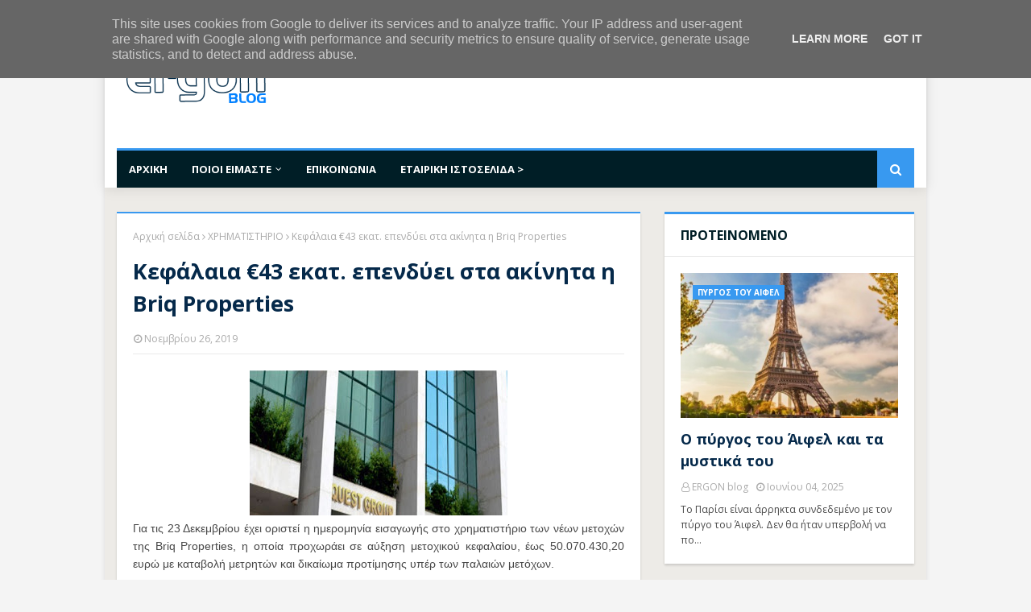

--- FILE ---
content_type: text/javascript; charset=UTF-8
request_url: https://www.ergonblog.gr/feeds/posts/default/-/ERGONCON?alt=json-in-script&max-results=4&callback=jQuery112404386626516028871_1768738549321&_=1768738549322
body_size: 85519
content:
// API callback
jQuery112404386626516028871_1768738549321({"version":"1.0","encoding":"UTF-8","feed":{"xmlns":"http://www.w3.org/2005/Atom","xmlns$openSearch":"http://a9.com/-/spec/opensearchrss/1.0/","xmlns$blogger":"http://schemas.google.com/blogger/2008","xmlns$georss":"http://www.georss.org/georss","xmlns$gd":"http://schemas.google.com/g/2005","xmlns$thr":"http://purl.org/syndication/thread/1.0","id":{"$t":"tag:blogger.com,1999:blog-2393833516154292135"},"updated":{"$t":"2026-01-11T17:54:00.240+02:00"},"category":[{"term":"ΕΠΙΧΕΙΡΗΣΕΙΣ"},{"term":"ERGON ΣΥΜΒΟΥΛΟΙ ΜΗΧΑΝΙΚΟΙ"},{"term":"ΟΙΚΟΝΟΜΙΑ"},{"term":"ΕΠΕΝΔΥΣΕΙΣ"},{"term":"ΕΛΛΑΔΑ"},{"term":"ΤΕΧΝΟΛΟΓΙΑ"},{"term":"ΑΚΙΝΗΤΑ"},{"term":"ΘΕΣΣΑΛΟΝΙΚΗ"},{"term":"ΑΝΑΠΤΥΞΗ"},{"term":"ΕΝΕΡΓΕΙΑ"},{"term":"ΑΘΗΝΑ"},{"term":"ΑΝΑΚΟΙΝΩΣΕΙΣ"},{"term":"ΕΡΓΑ"},{"term":"ΥΠΟΔΟΜΕΣ"},{"term":"ΕΠΙΧΕΙΡΗΜΑΤΙΚΟΤΗΤΑ"},{"term":"ΞΕΝΟΔΟΧΕΙΑ"},{"term":"ΤΡΑΠΕΖΕΣ"},{"term":"ΚΑΙΝΟΤΟΜΙΑ"},{"term":"ΦΟΡΟΛΟΓΙΑ"},{"term":"ΧΡΗΜΑΤΟΔΟΤΗΣΗ"},{"term":"ΕΡΕΥΝΑ"},{"term":"ΠΕΡΙΒΑΛΛΟΝ"},{"term":"ΓΝΩΜΕΣ"},{"term":"ΕΣΠΑ"},{"term":"ΕΞΑΓΩΓΕΣ"},{"term":"ΑΠΕ"},{"term":"ΥΠΟΙΚ"},{"term":"ΑΓΟΡΑ"},{"term":"ΠΡΟΪΟΝΤΑ"},{"term":"ΕΠΙΣΤΗΜΗ"},{"term":"ΕΚΔΗΛΩΣΕΙΣ"},{"term":"ΥΠΕΚΑ"},{"term":"ΕΡΓΑΣΙΑ"},{"term":"ΕΥΡΩΠΗ"},{"term":"ΠΡΟΓΡΑΜΜΑΤΑ"},{"term":"ΒΙΟΜΗΧΑΝΙΑ"},{"term":"ΔΙΑΓΩΝΙΣΜΟΣ"},{"term":"ΠΩΛΗΣΕΙΣ"},{"term":"ΔΙΑΔΙΚΤΥΟ"},{"term":"ΕΕ"},{"term":"ΚΑΤΑΣΤΗΜΑΤΑ"},{"term":"ΔΕΗ"},{"term":"ΤΑΙΠΕΔ"},{"term":"ΘΕΣΕΙΣ ΕΡΓΑΣΙΑΣ"},{"term":"ΕΜΠΟΡΙΟ"},{"term":"ΑΕΠ"},{"term":"ΤΙΜΕΣ"},{"term":"ΦΩΤΟΒΟΛΤΑΪΚΑ"},{"term":"ΑΠΑΣΧΟΛΗΣΗ"},{"term":"ΣΥΝΕΔΡΙΟ"},{"term":"ΚΤΙΡΙΑ"},{"term":"ΕΡΓΑΖΟΜΕΝΟΙ"},{"term":"ΕΛΣΤΑΤ"},{"term":"ΒΡΑΒΕΙΑ"},{"term":"ΕΠΕΝΔΥΤΕΣ"},{"term":"ΗΠΑ"},{"term":"MARKETING"},{"term":"ΔΑΝΕΙΑ"},{"term":"ΜΗΧΑΝΙΚΟΙ"},{"term":"ΚΑΤΑΣΚΕΥΕΣ"},{"term":"ΚΡΙΣΗ"},{"term":"social media"},{"term":"ΚΡΗΤΗ"},{"term":"ΙΝΤΕΡΝΕΤ"},{"term":"TECHNEWS"},{"term":"ΑΓΟΡΕΣ"},{"term":"ΣΕΒ"},{"term":"ΑΣΦΑΛΙΣΤΙΚΕΣ ΕΤΑΙΡΕΙΕΣ"},{"term":"ΣΕΒΕ"},{"term":"ΠΑΓΚΟΣΜΙΑ ΟΙΚΟΝΟΜΙΑ"},{"term":"ΕΚΠΑΙΔΕΥΣΗ"},{"term":"ΑΥΘΑΙΡΕΤΑ"},{"term":"ΤΡΟΦΙΜΑ"},{"term":"ΚΕΦΑΛΑΙΑ"},{"term":"ΦΥΣΙΚΟ ΑΕΡΙΟ"},{"term":"ΕΤΑΙΡΕΙΕΣ"},{"term":"ΚΑΤΑΝΑΛΩΤΕΣ"},{"term":"ΑΣΦΑΛΙΣΗ"},{"term":"STARTUP"},{"term":"ΜΕΤΑΦΟΡΕΣ"},{"term":"ΕΠΑΓΓΕΛΜΑΤΙΕΣ"},{"term":"ΝΟΜΟΘΕΣΙΑ"},{"term":"ΠΑΡΑΓΩΓΗ"},{"term":"ΠΕΤΡΕΛΑΙΟ"},{"term":"ΗΜΕΡΙΔΑ"},{"term":"ΣΥΝΕΡΓΑΣΙΑ"},{"term":"ΕΚΤ"},{"term":"ΑΥΤΟΚΙΝΗΤΑ"},{"term":"ΑΡΧΙΤΕΚΤΟΝΙΚΗ"},{"term":"ΕΒΕΘ"},{"term":"STARTUPS"},{"term":"ΕΛΕΥΘΕΡΟΙ ΕΠΑΓΓΕΛΜΑΤΙΕΣ"},{"term":"ΕΠΙΧΕΙΡΗΜΑΤΙΕΣ"},{"term":"INTERNET"},{"term":"ΟΑΕΔ"},{"term":"ΕΠΙΔΟΤΗΣΕΙΣ"},{"term":"ΣΕΜΙΝΑΡΙΟ"},{"term":"ΤΕΕ"},{"term":"ΚΕΡΔΗ"},{"term":"ΔΗΜΟΣΙΟ"},{"term":"GOOGLE"},{"term":"ΠΩΛΗΣΗ"},{"term":"ΑΕΡΟΠΟΡΙΚΕΣ ΕΤΑΙΡΕΙΕΣ"},{"term":"ΚΙΝΑ"},{"term":"ΑΓΓΕΛΙΕΣ"},{"term":"ΝΟΜΟΣΧΕΔΙΟ"},{"term":"ΚΟΖΑΝΗ"},{"term":"ΕΞΩΣΤΡΕΦΕΙΑ"},{"term":"ΕΙΣΟΔΗΜΑ"},{"term":"ΣΥΝΑΛΛΑΓΕΣ"},{"term":"ΕΚΘΕΣΗ"},{"term":"ΜΕΤΟΧΕΣ"},{"term":"REAL ESTATE"},{"term":"ΥΠΗΡΕΣΙΕΣ"},{"term":"ΙΔΙΟΚΤΗΤΕΣ"},{"term":"ΑΝΤΑΓΩΝΙΣΤΙΚΟΤΗΤΑ"},{"term":"ΟΔΙΚΑ ΕΡΓΑ"},{"term":"ΕΦΟΡΙΑ"},{"term":"ΕΝΦΙΑ"},{"term":"ΦΠΑ"},{"term":"AIRBNB"},{"term":"ΠΛΗΡΟΦΟΡΙΚΗ"},{"term":"ΑΕΡΟΔΡΟΜΙΑ"},{"term":"ΠΤΗΣΕΙΣ"},{"term":"ΠΡΟΓΡΑΜΜΑ"},{"term":"ΑΝΕΡΓΟΙ"},{"term":"ΕΚΘΕΣΕΙΣ"},{"term":"ΕΣΟΔΑ"},{"term":"ΣΕΤΕ"},{"term":"ΧΡΗΜΑΤΙΣΤΗΡΙΟ"},{"term":"ΝΑΥΤΙΛΙΑ"},{"term":"ΑΓΡΟΤΕΣ"},{"term":"ΛΙΑΝΕΜΠΟΡΙΟ"},{"term":"ΔΡΟΜΟΛΟΓΙΑ"},{"term":"ΠΕΙΡΑΙΑΣ"},{"term":"ΚΤΗΜΑΤΑΓΟΡΑ"},{"term":"ΦΟΡΟΙ"},{"term":"ΜΕΤΑΠΟΙΗΣΗ"},{"term":"ΟΛΠ"},{"term":"ΚΑΤΟΙΚΙΕΣ"},{"term":"ΔΕΘ"},{"term":"ΝΗΣΙΑ"},{"term":"ΜΕΛΕΤΗ"},{"term":"FACEBOOK"},{"term":"ΚΑΤΑΘΕΣΕΙΣ"},{"term":"ΛΙΜΑΝΙ"},{"term":"ΡΑΕ"},{"term":"ΥΠΟΛΟΓΙΣΤΕΣ"},{"term":"ΕΞΑΓΟΡΑ"},{"term":"ΕΦΑΡΜΟΓΕΣ"},{"term":"ΑΞΙΟΠΟΙΗΣΗ"},{"term":"ΜΕΤΡΟ"},{"term":"ΓΕΡΜΑΝΙΑ"},{"term":"ΕΠΙΤΥΧΙΑ"},{"term":"ΤΗΛΕΠΙΚΟΙΝΩΝΙΕΣ"},{"term":"ΟΛΘ"},{"term":"VIDEO"},{"term":"ΑΑΔΕ"},{"term":"ΡΕΥΣΤΟΤΗΤΑ"},{"term":"ERGON blog"},{"term":"ΕΚΔΗΛΩΣΗ"},{"term":"ΝΕΑΝΙΚΗ ΕΠΙΧΕΙΡΗΜΑΤΙΚΟΤΗΤΑ"},{"term":"ΣΔΙΤ"},{"term":"ΑΝΑΚΑΙΝΙΣΕΙΣ"},{"term":"ΑΝΑΠΤΥΞΙΑΚΟΣ ΝΟΜΟΣ"},{"term":"APPLE"},{"term":"ΥΠΟΥΡΓΕΙΟ ΑΝΑΠΤΥΞΗΣ"},{"term":"ERGONCON"},{"term":"ΗΛΕΚΤΡΟΝΙΚΟ ΕΜΠΟΡΙΟ"},{"term":"SMARTPHONES"},{"term":"ΠΛΟΙΑ"},{"term":"ΠΡΟΣΤΙΜΑ"},{"term":"EUROBANK"},{"term":"ΒΟΡΕΙΑ ΕΛΛΑΔΑ"},{"term":"ΣΤΡΑΤΗΓΙΚΗ"},{"term":"ΗΛΕΚΤΡΙΚΗ ΕΝΕΡΓΕΙΑ"},{"term":"ΑΡΘΡΟ"},{"term":"ΛΙΜΑΝΙΑ"},{"term":"ΣΤΕΛΕΧΗ"},{"term":"ΤΖΙΡΟΣ"},{"term":"LOGISTICS"},{"term":"ΕΙΣΦΟΡΕΣ"},{"term":"ΣΤΑΤΙΣΤΙΚΑ"},{"term":"ΧΑΛΚΙΔΙΚΗ"},{"term":"ΑΦΙΞΕΙΣ"},{"term":"ΑΠΟΚΡΑΤΙΚΟΠΟΙΗΣΕΙΣ"},{"term":"ΚΑΥΣΙΜΑ"},{"term":"ΥΠΕΝ"},{"term":"ΑΝΑΠΛΑΣΗ"},{"term":"ΙΔΕΕΣ"},{"term":"ΕΤΕπ"},{"term":"ΣΕΜΙΝΑΡΙΑ"},{"term":"ΑΤΤΙΚΗ"},{"term":"ΔΡΑΣΕΙΣ"},{"term":"ΕΣΕΕ"},{"term":"ERGON"},{"term":"ΠΡΟΤΑΣΕΙΣ"},{"term":"ΑΠΘ"},{"term":"ΚΥΠΡΟΣ"},{"term":"ΤΑΚΤΟΠΟΙΗΣΗ"},{"term":"ΥΓΕΙΑ"},{"term":"ΕΠΙΔΟΤΗΣΗ"},{"term":"ΜμΕ"},{"term":"ΙΟΒΕ"},{"term":"ΠΡΟΟΡΙΣΜΟΙ"},{"term":"ΦΟΡΟΛΟΓΟΥΜΕΝΟΙ"},{"term":"ΡΩΣΙΑ"},{"term":"ΑΣΦΑΛΙΣΜΕΝΟΙ"},{"term":"ΕΠΙΣΚΕΠΤΕΣ"},{"term":"ΚΡΑΤΗΣΕΙΣ"},{"term":"ΠΑΤΡΑ"},{"term":"ΔΕΠΑ"},{"term":"ΘΕΡΜΑΝΣΗ"},{"term":"ΔΥΤΙΚΗ ΜΑΚΕΔΟΝΙΑ"},{"term":"ΠΑΝΕΠΙΣΤΗΜΙΑ"},{"term":"FUNDS"},{"term":"ΔΗΜΟΣΙΑ ΕΡΓΑ"},{"term":"ΕΞΟΙΚΟΝΟΜΗΣΗ ΕΝΕΡΓΕΙΑΣ"},{"term":"ΤΡΑΙΝΟΣΕ"},{"term":"ΑΝΤΑΓΩΝΙΣΜΟΣ"},{"term":"ΕΓΝΑΤΙΑ ΟΔΟΣ"},{"term":"ΕΕΔΕ"},{"term":"ΑΥΤΟΚΙΝΗΤΟΔΡΟΜΟΙ"},{"term":"ΟΟΣΑ"},{"term":"ΠΡΟΣΦΟΡΕΣ"},{"term":"ALPHA BANK"},{"term":"ΓΓΔΕ"},{"term":"ΔΕΛΤΙΟ ΤΥΠΟΥ"},{"term":"ΚΥΚΛΟΣ ΕΡΓΑΣΙΩΝ"},{"term":"ΟΙΚΟΛΟΓΙΑ"},{"term":"ΚΕΡΔΟΦΟΡΙΑ"},{"term":"ΜΙΚΡΟΜΕΣΑΙΕΣ ΕΠΙΧΕΙΡΗΣΕΙΣ"},{"term":"ΣΥΓΚΟΙΝΩΝΙΕΣ"},{"term":"COSCO"},{"term":"ΑΝΕΡΓΙΑ"},{"term":"ΠΑΡΑΤΑΣΗ"},{"term":"ΑΝΤΙΚΕΙΜΕΝΙΚΕΣ ΑΞΙΕΣ"},{"term":"ΕΛΠΕ"},{"term":"ΕΟΤ"},{"term":"ΥΠΟΥΡΓΕΙΟ ΕΡΓΑΣΙΑΣ"},{"term":"ΟΜΟΛΟΓΑ"},{"term":"ΔΟΥ"},{"term":"ΜΕΤΡΑ"},{"term":"ΝΕΟΙ"},{"term":"ΠΕΡΙΟΥΣΙΑ"},{"term":"ΑΥΤΟΚΙΝΗΤΟΒΙΟΜΗΧΑΝΙΑ"},{"term":"ΓΓΠΣ"},{"term":"ΕΠΙΒΑΤΕΣ"},{"term":"ΣΧΕΔΙΑΣΜΟΣ"},{"term":"ΧΡΕΗ"},{"term":"CAPITAL CONTROLS"},{"term":"ΕΙΣΟΔΗΜΑΤΑ"},{"term":"ΚΟΣΤΟΣ"},{"term":"ΛΑΓΗΕ"},{"term":"ΠΟΛΕΙΣ"},{"term":"ΑΣΦΑΛΕΙΑ"},{"term":"ΑΣΦΑΛΙΣΤΙΚΕΣ ΕΙΣΦΟΡΕΣ"},{"term":"ΕΠΑΓΓΕΛΜΑΤΑ"},{"term":"ΗΡΑΚΛΕΙΟ"},{"term":"ΚΑΤΑΣΚΕΥΑΣΤΙΚΕΣ ΕΤΑΙΡΕΙΕΣ"},{"term":"ΚΑΤΑΡΤΙΣΗ"},{"term":"ΚΑΤΟΙΚΙΑ"},{"term":"ΜΑΡΚΕΤΙΝΓΚ"},{"term":"ΑΝΑΚΑΙΝΙΣΗ"},{"term":"ΑΣΦΑΛΕΙΕΣ"},{"term":"ΔΙΑΦΗΜΙΣΗ"},{"term":"ΟΦΕΙΛΕΣ"},{"term":"ΠΟΛΙΤΙΣΜΟΣ"},{"term":"ΚΡΟΥΑΖΙΕΡΑ"},{"term":"ΔΙΚΤΥΑ"},{"term":"ΕΣΤΙΑΣΗ"},{"term":"ΜΙΣΘΟΙ"},{"term":"ΧΑΡΤΟΦΥΛΑΚΙΟ"},{"term":"ΑΓΩΓΟΣ"},{"term":"ΔΕΞΙΟΤΗΤΕΣ"},{"term":"ΚΛΙΜΑΤΙΚΗ ΑΛΛΑΓΗ"},{"term":"ΠΡΟΣΛΗΨΕΙΣ"},{"term":"ΤΡΑΠΕΖΑ ΠΕΙΡΑΙΩΣ"},{"term":"ΤΤΕ"},{"term":"ΣΤΕ"},{"term":"ΑΓΟΡΑ ΕΡΓΑΣΙΑΣ"},{"term":"ΔΙΑΚΡΙΣΕΙΣ"},{"term":"ΣΥΜΦΩΝΙΑ"},{"term":"ΕΤΕΑΝ"},{"term":"ΗΛΕΚΤΡΙΚΟ ΡΕΥΜΑ"},{"term":"ΑΔΕΙΟΔΟΤΗΣΗ"},{"term":"ΕΠΙΜΕΛΗΤΗΡΙΟ"},{"term":"ΔΗΛΩΣΕΙΣ"},{"term":"ΕΞΩΤΕΡΙΚΟ"},{"term":"ΕΡΓΟΔΟΤΕΣ"},{"term":"ΔΟΣΕΙΣ"},{"term":"ΜΕΤΡΟ ΘΕΣΣΑΛΟΝΙΚΗΣ"},{"term":"ΣΠΟΥΔΕΣ"},{"term":"ΦΟΡΟΛΟΓΙΚΕΣ ΔΗΛΩΣΕΙΣ"},{"term":"ΑΝΑΚΥΚΛΩΣΗ"},{"term":"ΓΡΑΦΕΙΑ"},{"term":"ΕΘΝΙΚΗ ΤΡΑΠΕΖΑ"},{"term":"ΦΟΙΤΗΤΕΣ"},{"term":"HELEXPO"},{"term":"ΑΓΡΟΤΙΚΗ ΑΝΑΠΤΥΞΗ"},{"term":"ΠΛΑΤΦΟΡΜΑ"},{"term":"EBITDA"},{"term":"FORBES"},{"term":"ΕΒΕΑ"},{"term":"ΞΕΕ"},{"term":"TAXIS"},{"term":"ΚΥΒΕΡΝΗΣΗ"},{"term":"ΑΦΙΕΡΩΜΑ"},{"term":"ΚΤΗΜΑΤΟΛΟΓΙΟ"},{"term":"ΣΥΝΤΑΞΕΙΣ"},{"term":"ΕΦΚΑ"},{"term":"Ε9"},{"term":"ΨΗΦΙΑΚΗ ΤΕΧΝΟΛΟΓΙΑ"},{"term":"ΑΔΕΙΕΣ"},{"term":"ΔΗΜΟΙ"},{"term":"ΕΥΡΩΖΩΝΗ"},{"term":"ΖΗΜΙΕΣ"},{"term":"ΙΔΙΩΤΙΚΟΠΟΙΗΣΕΙΣ"},{"term":"ΔΗΜΟΣ ΘΕΣΣΑΛΟΝΙΚΗΣ"},{"term":"ΛΟΓΙΣΤΕΣ"},{"term":"ΜΕΛΕΤΕΣ"},{"term":"ICAP"},{"term":"ΑΕΡΟΔΡΟΜΙΟ"},{"term":"ΑΠΟΖΗΜΙΩΣΕΙΣ"},{"term":"ΒΙΩΣΙΜΟΤΗΤΑ"},{"term":"ΒΟΛΟΣ"},{"term":"ΔΙΑΓΩΝΙΣΜΟΙ"},{"term":"ΕΑΕΕ"},{"term":"ΕΛΛΗΝΕΣ"},{"term":"ΙΚΑ"},{"term":"ΛΟΓΙΣΜΙΚΟ"},{"term":"ΜΕΤΑΒΙΒΑΣΕΙΣ"},{"term":"ΠΛΗΡΩΜΕΣ"},{"term":"ΤΟΥΡΙΣΤΕΣ"},{"term":"ΔΙΚΑΙΟΥΧΟΙ"},{"term":"ΕΠΙΣΤΗΜΟΝΕΣ"},{"term":"ΚΑΤΑΝΑΛΩΣΗ"},{"term":"ΠΡΟΣΩΠΙΚΟ"},{"term":"ΕΠΕΝΔΥΤΙΚΑ ΣΧΕΔΙΑ"},{"term":"ΙΔΙΩΤΙΚΗ ΑΣΦΑΛΙΣΗ"},{"term":"ΞΕΝΟΔΟΧΕΙΟ"},{"term":"ΟΧΗΜΑΤΑ"},{"term":"ΑΝΑΚΕΦΑΛΑΙΟΠΟΙΗΣΗ"},{"term":"ΦΟΡΟΔΙΑΦΥΓΗ"},{"term":"ΑΔΜΗΕ"},{"term":"ΑΞΙΟΛΟΓΗΣΗ"},{"term":"ΕΛΛΗΝΙΚΟ"},{"term":"ΟΣΕ"},{"term":"ΣΒΒΕ"},{"term":"ΑΕΙΦΟΡΟΣ ΑΝΑΠΤΥΞΗ"},{"term":"ΚΑΡΙΕΡΑ"},{"term":"ΡΥΠΑΝΣΗ"},{"term":"ΦΟΡΟΣ"},{"term":"TAP"},{"term":"taxisnet"},{"term":"ΑΓΡΟΤΙΚΑ ΠΡΟΪΟΝΤΑ"},{"term":"ΑΙΤΗΣΕΙΣ"},{"term":"ΕΛΕΓΧΟΙ"},{"term":"ΕΞΟΙΚΟΝΟΜΗΣΗ ΚΑΤ' ΟΙΚΟΝ"},{"term":"ΤΑΞΙΔΙΑ"},{"term":"ΥΠΟΥΡΓΕΙΟ ΑΓΡΟΤΙΚΗΣ ΑΝΑΠΤΥΞΗΣ"},{"term":"FORUM"},{"term":"FRAPORT"},{"term":"ΕΙΣΑΓΩΓΕΣ"},{"term":"ΑΣΦΑΛΙΣΤΙΚΗ ΑΓΟΡΑ"},{"term":"ΔΝΤ"},{"term":"ΥΠΑΝ"},{"term":"ΑΕΕΑΠ"},{"term":"ΕΛΑΙΟΛΑΔΟ"},{"term":"ΕΦΟΠΛΙΣΤΕΣ"},{"term":"ΗΛΙΑΚΗ ΕΝΕΡΓΕΙΑ"},{"term":"ΣΟΥΠΕΡ ΜΑΡΚΕΤ"},{"term":"ΣΥΓΧΩΝΕΥΣΕΙΣ"},{"term":"ΣΥΝΕΡΓΑΣΙΕΣ"},{"term":"ΤΕΧΝΗΤΗ ΝΟΗΜΟΣΥΝΗ"},{"term":"ΕΠΕΚΤΑΣΗ"},{"term":"ΚΙΝΗΣΗ"},{"term":"ΣΥΝΕΝΤΕΥΞΗ"},{"term":"WORKSHOP"},{"term":"ΑΝΕΜΟΓΕΝΝΗΤΡΙΕΣ"},{"term":"ΕΛΛΗΝΙΚΑ ΠΡΟΪΟΝΤΑ"},{"term":"ΕΝΟΙΚΙΑ"},{"term":"ΟΙΚΟΔΟΜΙΚΕΣ ΑΔΕΙΕΣ"},{"term":"ΠΑΡΑΓΩΓΟΙ"},{"term":"ΣΙΔΗΡΟΔΡΟΜΟΣ"},{"term":"ΣΥΝΤΑΞΙΟΥΧΟΙ"},{"term":"ΦΕΚ"},{"term":"ΔΕΔΟΜΕΝΑ"},{"term":"ΕΛΕΥΘΕΡΙΟΣ ΒΕΝΙΖΕΛΟΣ"},{"term":"ΕΠΙΧΕΙΡΕΙΝ"},{"term":"ΕΥΡΩ"},{"term":"ΚΟΣΜΟΣ"},{"term":"ΑΙΟΛΙΚΑ ΠΑΡΚΑ"},{"term":"ΓΓΕΤ"},{"term":"ΝΕΟΦΥΕΙΣ ΕΠΙΧΕΙΡΗΣΕΙΣ"},{"term":"ΦΟΡΟΥΜ"},{"term":"ΕΝΙΣΧΥΣΗ"},{"term":"ΚΑΤΑΛΥΜΑΤΑ"},{"term":"ΛΑΡΙΣΑ"},{"term":"ΟΑΕΕ"},{"term":"ΑΠΟΨΕΙΣ"},{"term":"ΕΠΙΤΟΚΙΑ"},{"term":"ΠΑΡΑΧΩΡΗΣΗ"},{"term":"ΠΟΤΑ"},{"term":"ΥΠΟΤΡΟΦΙΕΣ"},{"term":"ΓΕΩΡΓΙΑ"},{"term":"ΔΙΑΚΡΙΣΗ"},{"term":"ΕΜΠ"},{"term":"ΚΙΝΔΥΝΟΙ"},{"term":"ΑΝΑΚΑΜΨΗ"},{"term":"ΔΙΚΤΥΩΣΗ"},{"term":"ΚΥΑ"},{"term":"ΠΣΕ"},{"term":"ΔΙΟΔΙΑ"},{"term":"ΕΝΕΡΓΕΙΑΚΗ ΑΝΑΒΑΘΜΙΣΗ"},{"term":"ΜΗΧΑΝΙΚΟΣ"},{"term":"ΣΟΥΠΕΡΜΑΡΚΕΤ"},{"term":"ΤΟΥΡΚΙΑ"},{"term":"ΥΠΟΥΡΓΕΙΟ ΟΙΚΟΝΟΜΙΚΩΝ"},{"term":"ΑΤΤΙΚΟ ΜΕΤΡΟ"},{"term":"ΕΜΠΟΡΕΥΜΑΤΑ"},{"term":"ΜΙΣΘΩΣΕΙΣ"},{"term":"ΤΡΑΠΕΖΑ ΤΗΣ ΕΛΛΑΔΟΣ"},{"term":"ΧΑΝΙΑ"},{"term":"BRANDING"},{"term":"ΑΙΟΛΙΚΗ ΕΝΕΡΓΕΙΑ"},{"term":"ΔΑΠΑΝΕΣ"},{"term":"ΕΙΣΗΓΜΕΝΕΣ"},{"term":"ΕΥΡΩΠΑΪΚΗ ΕΠΙΤΡΟΠΗ"},{"term":"ΚΙΝΗΤΑ ΤΗΛΕΦΩΝΑ"},{"term":"ΟΤΕ"},{"term":"ΠΡΟΩΘΗΣΗ"},{"term":"ΣΥΜΒΑΣΕΙΣ"},{"term":"ΥΔΡΟΓΟΝΑΝΘΡΑΚΕΣ"},{"term":"ΑΠΟΒΛΗΤΑ"},{"term":"ΕΠΙΚΟΙΝΩΝΙΑ"},{"term":"ΗΛΕΚΤΡΟΝΙΚΗ ΠΛΑΤΦΟΡΜΑ"},{"term":"ΘΕΣΣΑΛΙΑ"},{"term":"ΜΙΣΘΩΤΟΙ"},{"term":"ΤΕΙ"},{"term":"ΧΡΗΣΤΕΣ"},{"term":"MICROSOFT"},{"term":"ΑΝΚΟ"},{"term":"ΔΟΜΗΣΗ"},{"term":"ΕΡΓΟΣΕ"},{"term":"ΠΕΛΟΠΟΝΝΗΣΟΣ"},{"term":"ΥΦΕΣΗ"},{"term":"ΔΕΔΔΗΕ"},{"term":"ΔΙΑΜΕΡΙΣΜΑΤΑ"},{"term":"ΕΚΠΤΩΣΕΙΣ"},{"term":"ΝΟΜΙΜΟΠΟΙΗΣΗ"},{"term":"ΠΛΕΙΣΤΗΡΙΑΣΜΟΙ"},{"term":"ΠΟΜΙΔΑ"},{"term":"ΡΥΘΜΙΣΗ"},{"term":"ΤΙΜΟΛΟΓΙΑ"},{"term":"ΥΛΙΚΑ"},{"term":"ΑΕΙ"},{"term":"ΒΟΥΛΓΑΡΙΑ"},{"term":"ΘΑΛΑΣΣΑ"},{"term":"ΚΟΚΚΙΝΑ ΔΑΝΕΙΑ"},{"term":"ΠΡΟΒΟΛΗ"},{"term":"BREXIT"},{"term":"ΑΙΟΛΙΚΑ"},{"term":"ΒΙΩΣΙΜΗ ΑΝΑΠΤΥΞΗ"},{"term":"ΕΞΑΓΟΡΕΣ"},{"term":"ΤΕΛΗ ΚΥΚΛΟΦΟΡΙΑΣ"},{"term":"SUCCESS STORY"},{"term":"ΑΔΕΙΕΣ ΛΕΙΤΟΥΡΓΙΑΣ"},{"term":"ΑΝΘΡΩΠΙΝΟ ΔΥΝΑΜΙΚΟ"},{"term":"ΑΠΟΔΟΣΕΙΣ"},{"term":"ΒΙΝΤΕΟ"},{"term":"ΔΟΜΙΚΑ ΥΛΙΚΑ"},{"term":"ΕΤΑΔ"},{"term":"ΙΩΑΝΝΙΝΑ"},{"term":"ΚΑΛΛΙΕΡΓΕΙΕΣ"},{"term":"ΛΙΑΝΙΚΟ ΕΜΠΟΡΙΟ"},{"term":"ΣΤΑΘΜΟΙ"},{"term":"ΤΑΚΤΟΠΟΙΗΣΗ ΑΥΘΑΙΡΕΤΩΝ"},{"term":"ΧΡΗΜΑΤΑ"},{"term":"ΒΡΑΒΕΙΟ"},{"term":"ΖΗΤΗΣΗ"},{"term":"ΛΟΓΑΡΙΑΣΜΟΙ"},{"term":"ΝΕΡΟ"},{"term":"ΠΡΟΘΕΣΜΙΑ"},{"term":"ΡΟΔΟΣ"},{"term":"ΤΕΧΝΙΚΑ ΕΡΓΑ"},{"term":"ΤΕΧΝΟΛΟΓΙΕΣ"},{"term":"ΦΟΡΟΤΕΧΝΙΚΟΙ"},{"term":"ΑΛΛΑΓΕΣ"},{"term":"ΕΡΓΑΛΕΙΑ"},{"term":"ΠΡΟΒΛΕΨΕΙΣ"},{"term":"amazon"},{"term":"ΑΥΞΗΣΗ"},{"term":"ΔΕΣΦΑ"},{"term":"ΜΕΤΑΡΡΥΘΜΙΣΕΙΣ"},{"term":"ΠΡΑΣΙΝΗ ΑΝΑΠΤΥΞΗ"},{"term":"ΑΞΙΑ"},{"term":"ΓΕΜΗ"},{"term":"ΔΗΜΟΣ ΑΘΗΝΑΙΩΝ"},{"term":"ΕΠΙΜΕΛΗΤΗΡΙΑ"},{"term":"ΕΠΙΣΤΟΛΗ"},{"term":"ΚΟΙΝΩΝΙΚΗ ΔΙΚΤΥΩΣΗ"},{"term":"ΣΤΟΙΧΕΙΑ"},{"term":"E-COMMERCE"},{"term":"linkedin"},{"term":"ΑΕΡΟΔΡΟΜΙΟ ΜΑΚΕΔΟΝΙΑ"},{"term":"ΓΑΛΛΙΑ"},{"term":"ΚΑΤΑΣΚΕΥΗ"},{"term":"ΚΡΑΣΙ"},{"term":"ΟΙΚΟΠΕΔΑ"},{"term":"ΠΟΙΟΤΗΤΑ"},{"term":"ΠΡΑΣΙΝΟ"},{"term":"ΠΡΟΚΗΡΥΞΗ"},{"term":"COCA COLA"},{"term":"ΕΜΠΟΡΙΚΟΣ ΣΥΛΛΟΓΟΣ ΘΕΣΣΑΛΟΝΙΚΗΣ"},{"term":"ΕΠΙΜΟΡΦΩΣΗ"},{"term":"ΕΡΓΟΣΤΑΣΙΟ"},{"term":"DESIGN"},{"term":"ΑΠΟΤΕΛΕΣΜΑΤΑ"},{"term":"ΒΙΟΓΡΑΦΙΚΟ"},{"term":"ΔΙΚΤΥΟ"},{"term":"ΕΓΚΑΤΑΣΤΑΣΕΙΣ"},{"term":"ΕΛΛΗΝΙΚΕΣ ΕΠΙΧΕΙΡΗΣΕΙΣ"},{"term":"ΕΠΙΧΟΡΗΓΗΣΗ"},{"term":"ΗΓΕΣΙΑ"},{"term":"ΙΣΤΟΣΕΛΙΔΕΣ"},{"term":"ΚΙΝΗΤΗ ΤΗΛΕΦΩΝΙΑ"},{"term":"ΠΕΡΙΦΕΡΕΙΑ ΔΥΤΙΚΗΣ ΕΛΛΑΔΑΣ"},{"term":"ΠΟΛΙΤΕΣ"},{"term":"IPHONE"},{"term":"ΑΕΡΟΣΚΑΦΗ"},{"term":"ΔΕΙΚΤΕΣ"},{"term":"ΔΗΜΟΠΡΑΤΗΣΗ"},{"term":"ΚΑΒΑΛΑ"},{"term":"ΠΑΡΑΓΩΓΙΚΟΤΗΤΑ"},{"term":"ΠΕΠ"},{"term":"ΠΕΡΙΦΕΡΕΙΑ ΚΡΗΤΗΣ"},{"term":"ΡΩΣΟΙ"},{"term":"ΣΥΓΧΩΝΕΥΣΗ"},{"term":"ΓΥΝΑΙΚΕΙΑ ΕΠΙΧΕΙΡΗΜΑΤΙΚΟΤΗΤΑ"},{"term":"ΕΜΠΟΡΙΚΟ ΚΕΝΤΡΟ"},{"term":"ΕΥΡΩΠΑΪΚΗ ΕΝΩΣΗ"},{"term":"ΗΛΕΚΤΡΟΚΙΝΗΣΗ"},{"term":"ΠΑΝΕΠΙΣΤΗΜΙΟ"},{"term":"ΠΟΛΥΕΘΝΙΚΕΣ"},{"term":"ΣΥΝΑΝΤΗΣΗ"},{"term":"ΦΟΡΕΙΣ"},{"term":"B2B"},{"term":"FAST TRACK"},{"term":"POS"},{"term":"VODAFONE"},{"term":"ΑΣΦΑΛΙΣΤΡΑ"},{"term":"ΕΡΕΥΝΕΣ"},{"term":"ΙΤΑΛΙΑ"},{"term":"ΚΕΝΤΡΙΚΗ ΜΑΚΕΔΟΝΙΑ"},{"term":"ΠΑΝΕΠΙΣΤΗΜΙΟ ΔΥΤΙΚΗΣ ΜΑΚΕΔΟΝΙΑΣ"},{"term":"ΠΙΣΤΟΠΟΙΗΣΗ"},{"term":"ΑΝΑΛΥΣΗ"},{"term":"ΑΠΟΔΕΙΞΕΙΣ"},{"term":"ΑΣΦΑΛΙΣΤΙΚΟ"},{"term":"ΓΗ"},{"term":"ΔΙΑΚΟΣΜΗΣΗ"},{"term":"ΔΙΑΧΕΙΡΙΣΗ ΑΠΟΡΡΙΜΑΤΩΝ"},{"term":"ΕΜΠΟΡΙΚΑ ΚΕΝΤΡΑ"},{"term":"ΕΠΙΒΑΤΙΚΗ ΚΙΝΗΣΗ"},{"term":"ΕΤΠΑ"},{"term":"ΙΧ"},{"term":"ΜΕΤΑΚΙΝΗΣΕΙΣ"},{"term":"ΟΤΑ"},{"term":"ΠΛΑΣΤΙΚΟ ΧΡΗΜΑ"},{"term":"ΠΡΟΜΗΘΕΥΤΕΣ"},{"term":"ΣΚΛΑΒΕΝΙΤΗΣ"},{"term":"ΦΟΡΟΛΟΓΙΚΟ"},{"term":"ΧΑΡΑΤΣΙ"},{"term":"ΑΛΕΞΑΝΔΡΟΥΠΟΛΗ"},{"term":"ΒΙΟΜΑΖΑ"},{"term":"ΔΗΜΟΣΙΟΙ ΥΠΑΛΛΗΛΟΙ"},{"term":"ΕΓΚΥΚΛΙΟΣ"},{"term":"ΚΛΑΔΟΙ"},{"term":"ΛΙΜΑΝΙ ΠΕΙΡΑΙΑ"},{"term":"ΜΑΚΕΔΟΝΙΑ"},{"term":"ΜΑΡΙΝΟΠΟΥΛΟΣ"},{"term":"ΜΙΣΘΩΣΗ"},{"term":"ΡΥΘΜΙΣΕΙΣ"},{"term":"ΤΑΜΕΙΑ"},{"term":"ΥΠΑΛΛΗΛΟΙ"},{"term":"4178"},{"term":"ΑΦΟΡΟΛΟΓΗΤΟ"},{"term":"ΔΙΑΒΟΥΛΕΥΣΗ"},{"term":"ΕΞΟΙΚΟΝΟΜΗΣΗ"},{"term":"ΕΤΑΙΡΙΚΗ ΚΟΙΝΩΝΙΚΗ ΕΥΘΥΝΗ"},{"term":"ΚΙΝΗΤΑ"},{"term":"ΚΟΝΔΥΛΙΑ"},{"term":"ΣΤΟΛΟΣ"},{"term":"ΦΑΠ"},{"term":"RYANAIR"},{"term":"TWITTER"},{"term":"ΑΓΡΟΤΙΚΗ ΟΙΚΟΝΟΜΙΑ"},{"term":"ΒΡΑΧΥΧΡΟΝΙΕΣ ΜΙΣΘΩΣΕΙΣ"},{"term":"ΕΙΣΠΡΑΞΕΙΣ"},{"term":"ΕΤΑΑ"},{"term":"ΕΥΚΑΙΡΙΕΣ"},{"term":"ΚΑΛΑΜΑΡΙΑ"},{"term":"ΝΑΝΟΤΕΧΝΟΛΟΓΙΑ"},{"term":"ΟΙΚΟΝΟΜΙΚΑ ΑΠΟΤΕΛΕΣΜΑΤΑ"},{"term":"ΤΡΟΙΚΑ"},{"term":"ΤΧΣ"},{"term":"ΦΛΩΡΙΝΑ"},{"term":"DEAL"},{"term":"E-SHOP"},{"term":"ΑΜΕΡΙΚΗ"},{"term":"ΑΞΙΟΠΟΙΗΣΗ ΑΚΙΝΗΤΩΝ"},{"term":"ΑΡΘΡΑ"},{"term":"ΔΙΑΧΕΙΡΙΣΗ"},{"term":"ΕΚΕΤΑ"},{"term":"ΕΠΙΤΡΟΠΗ ΑΝΤΑΓΩΝΙΣΜΟΥ"},{"term":"ΛΙΓΝΙΤΙΚΕΣ ΜΟΝΑΔΕΣ"},{"term":"ΟΙΚΟΔΟΜΙΚΗ ΔΡΑΣΤΗΡΙΟΤΗΤΑ"},{"term":"ΠΕΤΡΕΛΑΙΟ ΘΕΡΜΑΝΣΗΣ"},{"term":"AEGEAN AIRLINES"},{"term":"MANAGEMENT"},{"term":"SUPER MARKET"},{"term":"cisd"},{"term":"ΛΟΝΔΙΝΟ"},{"term":"ΠΡΟΣΤΙΜΟ"},{"term":"ΠΤΟΛΕΜΑΪΔΑ"},{"term":"ΣΥΝΑΝΤΗΣΕΙΣ"},{"term":"ΣΥΝΕΔΡΙΑ"},{"term":"ΧΡΥΣΟΣ"},{"term":"CEO"},{"term":"ΒΑΛΚΑΝΙΑ"},{"term":"ΓΑΙΑΟΣΕ"},{"term":"ΕΠΑΝΕΚ"},{"term":"ΕΥΑΘ"},{"term":"ΕΦΟΔΙΑΣΤΙΚΗ ΑΛΥΣΙΔΑ"},{"term":"ΚΟΙΤΑΣΜΑΤΑ"},{"term":"ΜΝΗΜΟΝΙΟ"},{"term":"ΣΙΔΗΡΟΔΡΟΜΙΚΑ ΕΡΓΑ"},{"term":"ΣΤΟΧΟΙ"},{"term":"ΥΠΟΥΡΓΕΙΟ ΠΑΙΔΕΙΑΣ"},{"term":"LAMDA DEVELOPMENT"},{"term":"NASA"},{"term":"ΑΣΦΑΛΙΣΕΙΣ"},{"term":"ΔΑΝΕΙΣΜΟΣ"},{"term":"ΔΕΚΟ"},{"term":"ΕΛΕΤΑΕΝ"},{"term":"ΕΤΕ"},{"term":"ΚΡΙΤΗΡΙΑ"},{"term":"ΚΥΚΛΟΦΟΡΙΑ"},{"term":"ΝΑΥΤΙΛΙΑΚΕΣ ΕΤΑΙΡΕΙΕΣ"},{"term":"ΣΑΝΤΟΡΙΝΗ"},{"term":"ΤΟΥΡΙΣΤΙΚΑ ΚΑΤΑΛΥΜΑΤΑ"},{"term":"FRANCHISE"},{"term":"SUPERMARKET"},{"term":"ΑΝΑΒΑΘΜΙΣΗ"},{"term":"ΑΠΟΔΟΣΗ"},{"term":"ΓΣΕΒΕΕ"},{"term":"ΕΝΙΣΧΥΣΕΙΣ"},{"term":"ΕΝΟΙΚΙΑΣΗ"},{"term":"ΚΕΡΚΥΡΑ"},{"term":"ΠΡΟΫΠΟΛΟΓΙΣΜΟΣ"},{"term":"ΣΕΠΕ"},{"term":"ΣΥΜΒΑΣΗ"},{"term":"ΥΠΟΥΡΓΕΙΟ ΤΟΥΡΙΣΜΟΥ"},{"term":"AEGEAN"},{"term":"EUROSTAT"},{"term":"TUI"},{"term":"ΑΓΡΟΤΕΜΑΧΙΑ"},{"term":"ΑΠΟΡΡΙΜΑΤΑ"},{"term":"ΕΜΠΟΡΟΙ"},{"term":"ΚΑΤΑΤΑΞΗ"},{"term":"ΟΑΣΑ"},{"term":"ΠΔΕ"},{"term":"ΣΕΜΑ"},{"term":"ΣΠΙΤΙΑ"},{"term":"ΦΙΛΟΞΕΝΙΑ"},{"term":"CAPITAL CONTROL"},{"term":"ΑΕΙΦΟΡΙΑ"},{"term":"ΑΣΦΑΛΙΣΤΙΚΑ ΤΑΜΕΙΑ"},{"term":"ΑΥΤΟΚΙΝΗΤΟΒΙΟΜΗΧΑΝΙΕΣ"},{"term":"ΒΟΥΛΗ"},{"term":"ΕΦΟΡΙΕΣ"},{"term":"ΙΑΤΡΙΚΗ"},{"term":"ΙΟΝΙΑ ΟΔΟΣ"},{"term":"ΚΕΠΕ"},{"term":"ΛΙΓΝΙΤΗΣ"},{"term":"ΜΕΙΩΣΗ"},{"term":"ΜΙΚΡΟΜΕΣΑΙΕΣ"},{"term":"ΠΟΛΕΟΔΟΜΙΑ"},{"term":"ΤΕΚΜΗΡΙΑ"},{"term":"ΤΕΡΝΑ"},{"term":"LEADER"},{"term":"ΑΠΟΦΑΣΗ"},{"term":"ΒΕΘ"},{"term":"ΒΙΟΚΑΥΣΙΜΑ"},{"term":"ΕΞΟΡΥΞΗ"},{"term":"ΕΡΓΑΣΙΕΣ"},{"term":"ΠΡΟΣΚΛΗΣΗ"},{"term":"ΣΙΔΗΡΟΔΡΟΜΙΚΟ ΔΙΚΤΥΟ"},{"term":"ΣΥΜΒΟΛΑΙΑ"},{"term":"ΧΡΗΜΑΤΟΔΟΤΗΣΕΙΣ"},{"term":"COACHING"},{"term":"GAZPROM"},{"term":"ΓΥΝΑΙΚΕΣ"},{"term":"ΙΔΙΩΤΕΣ"},{"term":"ΚΕΕΜ"},{"term":"ΚΙΝΕΖΟΙ"},{"term":"ΚΛΙΜΑ"},{"term":"ΥΠΟΥΡΓΕΙΟ ΟΙΚΟΝΟΜΙΑΣ"},{"term":"ΧΩΡΕΣ"},{"term":"ΓΕΩΘΕΡΜΙΑ"},{"term":"ΓΙΑΤΡΟΙ"},{"term":"ΕΕΤΗΔΕ"},{"term":"ΕΠΕΝΔΥΤΙΚΟΣ ΝΟΜΟΣ"},{"term":"ΕΠΙΧΕΙΡΗΜΑΤΙΚΕΣ ΣΥΝΑΝΤΗΣΕΙΣ"},{"term":"ΙΣΤΟΣΕΛΙΔΑ"},{"term":"ΠΕΡΙΟΥΣΙΟΛΟΓΙΟ"},{"term":"ΠΡΟΣΤΑΣΙΑ"},{"term":"ΡΟΜΠΟΤ"},{"term":"BRAND"},{"term":"BUSINESS PLAN"},{"term":"DEALS"},{"term":"SEO"},{"term":"ΑΕΡΟΔΡΟΜΙΟ ΑΘΗΝΩΝ"},{"term":"ΑΠΟΛΥΣΕΙΣ"},{"term":"ΑΣΤΕΡΑΣ ΒΟΥΛΙΑΓΜΕΝΗΣ"},{"term":"ΓΑΛΑΚΤΟΒΙΟΜΗΧΑΝΙΑ"},{"term":"ΕΚΠΑ"},{"term":"ΕΟΠΥΥ"},{"term":"ΕΠΙΔΟΜΑΤΑ"},{"term":"ΙΕΝΕ"},{"term":"ΝΟΙΚΟΚΥΡΙΑ"},{"term":"ΟΙΚΟΔΟΜΕΣ"},{"term":"ΡΕΥΜΑ"},{"term":"ΣΤΕΓΑΣΤΙΚΑ ΔΑΝΕΙΑ"},{"term":"ΤΡΑΠΕΖΑ"},{"term":"ΦΑΡΜΑΚΑ"},{"term":"bitcoin"},{"term":"ΑΛΥΣΙΔΕΣ"},{"term":"ΒΙΒΛΙΑ"},{"term":"ΒΡΕΤΑΝΙΑ"},{"term":"ΔΙΑΝΥΚΤΕΡΕΥΣΕΙΣ"},{"term":"ΕΘΝΙΚΟ ΚΕΝΤΡΟ ΤΕΚΜΗΡΙΩΣΗΣ"},{"term":"ΕΝΕΡΓΕΙΑΚΟΙ ΕΠΙΘΕΩΡΗΤΕΣ"},{"term":"ΕΡΓΟΣΤΑΣΙΑ"},{"term":"ΕΣΤΙΑΤΟΡΙΑ"},{"term":"ΙΝΣΕΤΕ"},{"term":"ΚΕΔΕ"},{"term":"ΚΕΠΑ"},{"term":"ΠΕΡΙΦΕΡΕΙΑ ΑΤΤΙΚΗΣ"},{"term":"ΧΡΗΜΑΤΙΣΤΗΡΙΑ"},{"term":"INNOVATHENS"},{"term":"TOUR OPERATORS"},{"term":"ΔΙΚΑΙΟΛΟΓΗΤΙΚΑ"},{"term":"ΕΝΗΜΕΡΩΣΗ"},{"term":"ΕΦΕΠΑΕ"},{"term":"ΗΛΕΚΤΡΙΚΑ ΑΥΤΟΚΙΝΗΤΑ"},{"term":"ΗΠΕΙΡΟΣ"},{"term":"ΚΟΙΝΩΝΙΚΑ ΔΙΚΤΥΑ"},{"term":"ΚΟΙΝΩΝΙΚΗ ΕΠΙΧΕΙΡΗΜΑΤΙΚΟΤΗΤΑ"},{"term":"ΚΟΛΟΒΟΣ"},{"term":"ΜΕΤΟΧΟΙ"},{"term":"ΠΑΝΕΠΙΣΤΗΜΙΟ ΜΑΚΕΔΟΝΙΑΣ"},{"term":"ΤΣΜΕΔΕ"},{"term":"ΥΠΑΠΕΝ"},{"term":"ΦΥΣΙΚΕΣ ΚΑΤΑΣΤΡΟΦΕΣ"},{"term":"ΨΗΦΙΑΚΟΣ ΜΕΤΑΣΧΗΜΑΤΙΣΜΟΣ"},{"term":"ARTICLE"},{"term":"BRANDS"},{"term":"ΕΛΛΑΚΤΩΡ"},{"term":"ΕΞΟΠΛΙΣΜΟΣ"},{"term":"ΕΡΓΑΣΤΗΡΙΟ"},{"term":"ΕΥΡΥΖΩΝΙΚΟΤΗΤΑ"},{"term":"ΙΔΡΥΜΑ ΣΤΑΥΡΟΣ ΝΙΑΡΧΟΣ"},{"term":"ΚΙΝΗΤΡΑ"},{"term":"ΚΟΙΝΟΠΡΑΞΙΑ"},{"term":"ΜΕΣΙΤΕΣ"},{"term":"ΞΕΝΟΔΟΧΟΙ"},{"term":"ΟΔΗΓΙΕΣ"},{"term":"ΟΡΙΖΟΝΤΑΣ 2020"},{"term":"ΠΑΘΕ"},{"term":"ΤΗΛΕΦΩΝΙΑ"},{"term":"ΥΠΑ"},{"term":"5G"},{"term":"DELOITTE"},{"term":"ΑΜΟΙΒΕΣ"},{"term":"ΑΝΑΠΛΑΣΕΙΣ"},{"term":"ΔΙΑΚΟΠΕΣ"},{"term":"ΕΝΕΡΓΕΙΑΚΗ ΑΠΟΔΟΣΗ"},{"term":"ΕΠΙΜΕΛΗΤΗΡΙΟ ΡΕΘΥΜΝΗΣ"},{"term":"ΕΠΙΧΕΙΡΗΜΑΤΙΚΕΣ ΙΔΕΕΣ"},{"term":"ΕΡΩΤΗΣΕΙΣ"},{"term":"ΕΦΑΡΜΟΓΗ"},{"term":"ΚΟΜΙΣΙΟΝ"},{"term":"ΜΕΛΕΤΗ ΠΕΡΙΒΑΛΛΟΝΤΙΚΩΝ ΕΠΙΠΤΩΣΕΩΝ"},{"term":"ΟΙΝΟΣ"},{"term":"ΡΟΥΜΑΝΙΑ"},{"term":"ΡΥΠΟΙ"},{"term":"ΣΥΣΚΕΥΕΣ"},{"term":"ΤΡΑΜ"},{"term":"DIGITAL MARKETING"},{"term":"IBM"},{"term":"INTERREG"},{"term":"LNG"},{"term":"YOUTUBE"},{"term":"ΑΡΧΙΤΕΚΤΟΝΕΣ"},{"term":"ΑΥΣΤΡΑΛΙΑ"},{"term":"ΔΕΙΚΤΗΣ"},{"term":"ΔΙΚΗΓΟΡΟΙ"},{"term":"ΕΒΕΠ"},{"term":"ΕΝΔΥΣΗ"},{"term":"ΕΠΙΔΟΣΕΙΣ"},{"term":"ΕΠΙΠΛΑ"},{"term":"ΗΛΕΚΤΡΙΣΜΟΣ"},{"term":"ΗΛΕΚΤΡΟΠΑΡΑΓΩΓΗ"},{"term":"ΙΔΙΩΤΙΚΟΠΟΙΗΣΗ"},{"term":"ΚΑΛΟΚΑΙΡΙ"},{"term":"ΚΕΦΑΛΑΙΟ"},{"term":"ΚΤΗΜΑΤΟΓΡΑΦΗΣΗ"},{"term":"ΛΟΥΚΕΤΑ"},{"term":"ΜΕΤΡΗΤΑ"},{"term":"ΜΜΜ"},{"term":"ΜΝΗΜΕΙΑ"},{"term":"ΝΕΑ ΥΟΡΚΗ"},{"term":"ΟΙΚΟΔΟΜΗ"},{"term":"ΟΙΝΟΠΟΙΙΑ"},{"term":"ΟΠΑΠ"},{"term":"ΠΕΡΙΦΕΡΕΙΑ ΔΥΤΙΚΗΣ ΜΑΚΕΔΟΝΙΑΣ"},{"term":"ΠΕΡΙΦΕΡΕΙΑ ΚΕΝΤΡΙΚΗΣ ΜΑΚΕΔΟΝΙΑΣ"},{"term":"ΠΟΠ"},{"term":"ΠΡΟΣΟΝΤΑ"},{"term":"ΣΥΜΦΩΝΙΕΣ"},{"term":"ΤΑΜΕΙΟ"},{"term":"ΥΔΡΟΓΟΝΟ"},{"term":"EBRD"},{"term":"ERASMUS"},{"term":"INSTAGRAM"},{"term":"egg"},{"term":"pwc"},{"term":"ΑΔΕΙΟΔΟΤΗΣΕΙΣ"},{"term":"ΑΛΟΥΜΙΝΙΟ"},{"term":"ΑΝΑΔΙΑΡΘΡΩΣΗ"},{"term":"ΑΥΞΗΣΕΙΣ"},{"term":"ΓΕΚ ΤΕΡΝΑ"},{"term":"ΓΣΕΕ"},{"term":"ΔΙΑΧΕΙΡΙΣΗ ΑΠΟΒΛΗΤΩΝ"},{"term":"ΔΙΟΙΚΗΣΗ ΕΠΙΧΕΙΡΗΣΕΩΝ"},{"term":"ΕΛΛΗΝΕΣ ΕΠΙΣΤΗΜΟΝΕΣ"},{"term":"ΕΞΥΠΗΡΕΤΗΣΗ ΠΕΛΑΤΩΝ"},{"term":"ΕΠΙΧΟΡΗΓΗΣΕΙΣ"},{"term":"ΕΡΕΥΝΗΤΕΣ"},{"term":"ΖΥΘΟΠΟΙΙΑ"},{"term":"ΙΑΠΩΝΙΑ"},{"term":"ΙΣΠΑΝΙΑ"},{"term":"ΚΡΑΤΟΣ"},{"term":"ΚΡΥΠΤΟΝΟΜΙΣΜΑΤΑ"},{"term":"ΚΥΚΛΑΔΕΣ"},{"term":"ΛΙΣΤΑ"},{"term":"ΛΟΓΑΡΙΑΣΜΟΣ"},{"term":"ΝΕΟΙ ΜΗΧΑΝΙΚΟΙ"},{"term":"ΟΓΑ"},{"term":"ΟΙΚΟΓΕΝΕΙΑΚΕΣ ΕΠΙΧΕΙΡΗΣΕΙΣ"},{"term":"ΠΑΜΑΚ"},{"term":"ΠΑΡΟΧΟΙ"},{"term":"ΠΕΑ"},{"term":"ΠΕΡΙΦΕΡΕΙΕΣ"},{"term":"ΡΟΜΠΟΤΙΚΗ"},{"term":"ΣΤΑΔΙΟΔΡΟΜΙΑ"},{"term":"ΦΕΣΤΙΒΑΛ"},{"term":"CLOUD"},{"term":"ECONOMIST"},{"term":"GRIVALIA"},{"term":"ONLINE"},{"term":"WIFI"},{"term":"ΑΔΕΙΑ ΛΕΙΤΟΥΡΓΙΑΣ"},{"term":"ΑΥΤΟΚΙΝΗΤΟ"},{"term":"ΒΟΑΚ"},{"term":"ΔΙΕΘΝΕΣ ΣΥΝΕΔΡΙΟ"},{"term":"ΔΙΚΑΙΩΜΑΤΑ"},{"term":"ΔΡΑΣΤΗΡΙΟΤΗΤΕΣ"},{"term":"ΔΥΤΙΚΗ ΕΛΛΑΔΑ"},{"term":"ΕΛΤΑ"},{"term":"ΕΠΙΔΟΜΑ"},{"term":"ΙΣΡΑΗΛ"},{"term":"ΙΣΤΟΡΙΑ"},{"term":"ΜΕΤΟΧΙΚΟ ΚΕΦΑΛΑΙΟ"},{"term":"ΟΔΙΚΟ ΔΙΚΤΥΟ"},{"term":"ΟΙΚΙΑΚΑ ΦΩΤΟΒΟΛΤΑΪΚΑ"},{"term":"ΠΑΡΑΓΓΕΛΙΕΣ"},{"term":"ΠΕΡΙΦΕΡΕΙΑ ΘΕΣΣΑΛΙΑΣ"},{"term":"ΠΡΟΣΩΠΙΚΑ ΔΕΔΟΜΕΝΑ"},{"term":"ΡΕΘΥΜΝΟ"},{"term":"ΣΠΙΤΙ"},{"term":"ΣΥΜΒΟΥΛΕΥΤΙΚΗ"},{"term":"ΣΧΟΛΕΙΑ"},{"term":"ΥΠΑΑΤ"},{"term":"ΥΠΟΒΟΛΗ"},{"term":"ΥΠΟΥΡΓΕΙΟ ΥΠΟΔΟΜΩΝ"},{"term":"ATM"},{"term":"ΑΓΓΛΙΑ"},{"term":"ΑΕΡΟΠΛΑΝΑ"},{"term":"ΑΠΟΡΡΟΦΗΣΗ"},{"term":"ΑΣΕΠ"},{"term":"ΔΑΝΕΙΟ"},{"term":"ΔΑΣΙΚΟΙ ΧΑΡΤΕΣ"},{"term":"ΔΗΜΟΠΡΑΣΙΕΣ"},{"term":"ΔΙΟΙΚΗΣΗ"},{"term":"ΔΡΟΜΟΙ"},{"term":"ΕΠΙΔΟΜΑ ΘΕΡΜΑΝΣΗΣ"},{"term":"ΕΠΙΚΟΙΝΩΝΙΕΣ"},{"term":"ΕΠΙΧΕΙΡΗΜΑΤΙΚΗ ΑΠΟΣΤΟΛΗ"},{"term":"ΕΥΔΑΠ"},{"term":"ΗΛΕΚΤΡΟΝΙΚΕΣ ΥΠΗΡΕΣΙΕΣ"},{"term":"ΚΑΠΕ"},{"term":"ΚΑΠΝΟΒΙΟΜΗΧΑΝΙΑ"},{"term":"ΟΑΣΘ"},{"term":"ΟΗΕ"},{"term":"ΟΜΙΛΟΣ"},{"term":"ΠΛΗΘΥΣΜΟΣ"},{"term":"ΠΛΗΘΩΡΙΣΜΟΣ"},{"term":"ΠΟΡΟΙ"},{"term":"ΠΤΩΣΗ"},{"term":"ΣΗΡΑΓΓΕΣ"},{"term":"ΣΥΝΕΔΡΙΑΚΟΣ ΤΟΥΡΙΣΜΟΣ"},{"term":"ΤΕΧΝΟΓΝΩΣΙΑ"},{"term":"ΤΡΑΠΕΖΑ ΤΗΣ ΕΛΛΑΔΑΣ"},{"term":"ΦΟΡΟΛΟΓΙΚΑ"},{"term":"ΧΥΤΑ"},{"term":"AIRBUS"},{"term":"LED"},{"term":"MIT"},{"term":"SOLVENCY II"},{"term":"ΑΓΡΟΔΙΑΤΡΟΦΙΚΟΣ ΤΟΜΕΑΣ"},{"term":"ΑΚΤΩΡ"},{"term":"ΑΝΑΝΕΩΣΙΜΕΣ"},{"term":"ΑΠΑΝΤΗΣΕΙΣ"},{"term":"ΒΡΑΧΥΧΡΟΝΙΑ ΜΙΣΘΩΣΗ"},{"term":"ΕΕΤΤ"},{"term":"ΕΚΕΦΕ"},{"term":"ΕΚΤΟΣ ΣΧΕΔΙΟΥ"},{"term":"ΕΠΕ"},{"term":"ΕΠΕΝΔΥΣΗ"},{"term":"ΕΣΧΑΔΑ"},{"term":"ΗΛΙΟΣ"},{"term":"ΙΕΕΣ"},{"term":"ΜΑΡΙΝΑ"},{"term":"ΜΕΛΛΟΝ"},{"term":"ΜΥΚΟΝΟΣ"},{"term":"ΟΕΕ"},{"term":"ΠΑΘΗΤΙΚΟ ΚΤΙΡΙΟ"},{"term":"ΣΕΙΣΜΟΙ"},{"term":"ΣΕΙΣΜΟΣ"},{"term":"ΣΕΡΡΕΣ"},{"term":"ΦΑΡΜΑΚΟΒΙΟΜΗΧΑΝΙΑ"},{"term":"4014"},{"term":"ALIBABA"},{"term":"SAMSUNG"},{"term":"ΑΙΓΙΑΛΟΣ"},{"term":"ΑΚΤΟΠΛΟΪΑ"},{"term":"ΑΛΥΣΙΔΑ"},{"term":"ΑΝΘΡΑΚΑΣ"},{"term":"ΑΡΧΙΤΕΚΤΟΝΙΚΟΣ ΔΙΑΓΩΝΙΣΜΟΣ"},{"term":"ΑΣΤΙΚΟΣ ΣΧΕΔΙΑΣΜΟΣ"},{"term":"ΑΣΦΑΛΙΣΤΙΚΕΣ ΕΠΙΧΕΙΡΗΣΕΙΣ"},{"term":"ΓΑΛΑ"},{"term":"ΕΒΖ"},{"term":"ΕΛΛΕΙΜΜΑ"},{"term":"ΕΤΑΙΡΕΙΑ"},{"term":"ΙΑΤΡΙΚΟΣ ΤΟΥΡΙΣΜΟΣ"},{"term":"ΙΕΛΚΑ"},{"term":"ΚΑΛΛΙΕΡΓΕΙΑ"},{"term":"ΚΛΩΣΤΟΫΦΑΝΤΟΥΡΓΙΑ"},{"term":"ΚΟΥΡΕΜΑ"},{"term":"ΜΑΓΝΗΣΙΑ"},{"term":"ΜΕΤΑΠΤΥΧΙΑΚΟ"},{"term":"ΜΠΥΡΑ"},{"term":"ΝΟΜΟΣ"},{"term":"ΟΠΑ"},{"term":"ΠΑΝΕΠΙΣΤΗΜΙΟ ΠΕΙΡΑΙΑ"},{"term":"ΠΡΟΔΙΑΓΡΑΦΕΣ"},{"term":"ΠΡΟΚΛΗΣΕΙΣ"},{"term":"ΠΤΩΧΕΥΣΗ"},{"term":"ΠΩΛΗΤΕΣ"},{"term":"ΡΕΚΟΡ"},{"term":"ΦΟΡΟΛΟΓΙΚΗ ΔΗΛΩΣΗ"},{"term":"HORIZON 2020"},{"term":"ΑΝΑΖΗΤΗΣΗ"},{"term":"ΑΝΑΨΥΚΤΙΚΑ"},{"term":"ΑΣΦΑΛΙΣΤΙΚΕΣ"},{"term":"ΔΗΜΟΚΡΙΤΟΣ"},{"term":"ΔΙΑΣΥΝΔΕΣΗ"},{"term":"ΔΙΑΤΡΟΦΗ"},{"term":"ΔΙΑΦΗΜΙΣΕΙΣ"},{"term":"ΕΙΣΙΤΗΡΙΑ"},{"term":"ΕΚΠΟΜΠΕΣ ΔΙΟΞΕΙΔΙΟΥ"},{"term":"ΕΠΙΣΤΗΜΕΣ"},{"term":"ΕΠΠΕΡΑΑ"},{"term":"ΕΡΓΑΣΙΑΚΟ ΠΕΡΙΒΑΛΛΟΝ"},{"term":"ΕΡΓΟ"},{"term":"ΕΥΡΥΖΩΝΙΚΑ ΔΙΚΤΥΑ"},{"term":"ΕΦΚ"},{"term":"ΚΑΛΑΜΑΤΑ"},{"term":"ΚΟΡΙΝΘΟΣ"},{"term":"ΛΑΔΙ"},{"term":"ΛΕΙΤΟΥΡΓΙΑ"},{"term":"ΛΕΩΦΟΡΕΙΑ"},{"term":"ΜΑΡΙΝΕΣ"},{"term":"ΜΗΤΡΩΟ"},{"term":"ΜΠΑΤΑΡΙΕΣ"},{"term":"ΝΕΟΙ ΕΠΙΣΤΗΜΟΝΕΣ"},{"term":"ΟΔΗΓΟΣ"},{"term":"ΠΟΛΙΤΙΚΗ"},{"term":"ΠΡΟΣΦΟΡΑ"},{"term":"ΣΥΜΜΕΤΟΧΗ"},{"term":"ΣΥΝΤΕΛΕΣΤΕΣ"},{"term":"ΦΟΡΟΑΠΑΛΛΑΓΕΣ"},{"term":"ΧΑΡΤΕΣ"},{"term":"ΧΩΡΟΤΑΞΙΚΟΣ ΣΧΕΔΙΑΣΜΟΣ"},{"term":"ALBA"},{"term":"BUSINESS"},{"term":"Silicon Valley"},{"term":"TABLETS"},{"term":"TIPS"},{"term":"ΑΓΟΡΑΠΩΛΗΣΙΕΣ"},{"term":"ΑΙΓΑΙΟ"},{"term":"ΑΛΒΑΝΙΑ"},{"term":"ΑΠΟΘΗΚΕΣ"},{"term":"ΑΠΟΡΡΙΜΜΑΤΑ"},{"term":"ΓΡΑΦΕΙΟΚΡΑΤΕΙΑ"},{"term":"ΔΗΜΟΣΙΑ ΔΙΑΒΟΥΛΕΥΣΗ"},{"term":"ΔΙΑ ΒΙΟΥ ΜΑΘΗΣΗ"},{"term":"ΕΘΝΙΚΗ ΑΣΦΑΛΙΣΤΙΚΗ"},{"term":"ΕΙΠΑΚ"},{"term":"ΕΚΠΤΩΣΗ"},{"term":"ΕΚΣΥΓΧΡΟΝΙΣΜΟΣ"},{"term":"ΕΜΠΟΡΕΥΜΑΤΙΚΟ ΚΕΝΤΡΟ"},{"term":"ΕΡΓΟΛΑΒΟΙ"},{"term":"ΘΡΙΑΣΙΟ"},{"term":"ΙΣΟΛΟΓΙΣΜΟΙ"},{"term":"ΙΣΧΥΣ"},{"term":"ΚΕΝΑΚ"},{"term":"ΚΟΙΝΩΝΙΚΗ ΑΣΦΑΛΙΣΗ"},{"term":"ΜΑΣΟΥΤΗΣ"},{"term":"ΜΕΤΑΝΑΣΤΕΥΣΗ"},{"term":"ΜΥΤΙΛΗΝΑΙΟΣ"},{"term":"ΝΕΟΦΥΗΣ ΕΠΙΧΕΙΡΗΜΑΤΙΚΟΤΗΤΑ"},{"term":"ΟΙΚΟΝΟΜΙΚΟ ΠΑΝΕΠΙΣΤΗΜΙΟ ΑΘΗΝΩΝ"},{"term":"ΟΛΥΜΠΙΑ ΟΔΟΣ"},{"term":"ΟΦΕΙΛΕΤΕΣ"},{"term":"ΠΑΖΟΠΟΥΛΟΣ"},{"term":"ΠΑΠΑΣΤΡΑΤΟΣ"},{"term":"ΠΑΡΕΜΒΑΣΕΙΣ"},{"term":"ΤΙΜΟΛΟΓΙΟ"},{"term":"ΤΟΚΟΙ"},{"term":"ΥΠΟΥΡΓΕΙΟ ΠΕΡΙΒΑΛΛΟΝΤΟΣ"},{"term":"ΧΑΛΥΒΟΥΡΓΙΑ"},{"term":"ΧΑΡΤΟΦΥΛΑΚΙΑ"},{"term":"ΧΡΗΣΕΙΣ ΓΗΣ"},{"term":"2013"},{"term":"HILTON"},{"term":"LIDL"},{"term":"ΑΝΑΖΗΤΗΣΗ ΕΡΓΑΣΙΑΣ"},{"term":"ΑΝΑΣΦΑΛΙΣΤΑ"},{"term":"ΑΠΟΚΑΤΑΣΤΑΣΗ"},{"term":"ΑΠΟΦΑΣΕΙΣ"},{"term":"ΑΦΜ"},{"term":"ΒΕΝΖΙΝΗ"},{"term":"ΔΑΣΤΑ"},{"term":"Ε65"},{"term":"ΕΑΠ"},{"term":"ΕΚΧΑ"},{"term":"ΕΛΒΕΤΙΑ"},{"term":"ΕΞΟΔΑ"},{"term":"ΕΞΥΓΙΑΝΣΗ"},{"term":"ΕΠΙΧΕΙΡΗΜΑΤΙΚΑ ΣΧΕΔΙΑ"},{"term":"ΕΡΓΑΣΙΑΚΑ"},{"term":"ΕΤΜΕΑΡ"},{"term":"ΘΕΡΜΟΚΟΙΤΙΔΑ"},{"term":"ΘΥΓΑΤΡΙΚΕΣ"},{"term":"ΙΚΥ"},{"term":"ΙΝΔΙΑ"},{"term":"ΙΟΝΙΟ"},{"term":"ΚΑΡΤΕΣ"},{"term":"ΚΑΣΤΟΡΙΑ"},{"term":"ΚΑΦΕΣ"},{"term":"ΚΕΠ"},{"term":"ΚΥΡΙΑΚΕΣ"},{"term":"ΛΗΞΙΠΡΟΘΕΣΜΕΣ ΟΦΕΙΛΕΣ"},{"term":"ΜΕΣΙΤΕΣ ΑΣΦΑΛΙΣΕΩΝ"},{"term":"ΜΗΧΑΝΟΛΟΓΟΣ"},{"term":"ΝΕ"},{"term":"ΝΟΜΙΣΜΑ"},{"term":"ΟΔΙΚΟΙ ΑΞΟΝΕΣ"},{"term":"ΠΕΤΡΕΛΑΙΑ"},{"term":"ΣΕΒΤ"},{"term":"ΣΥΝΤΗΡΗΣΗ"},{"term":"ΣΧΕΔΙΟ"},{"term":"ΥΔΑΤΟΔΡΟΜΙΑ"},{"term":"ΨΥΧΟΛΟΓΙΑ"},{"term":"ΩΡΑΡΙΟ"},{"term":"4014\/11"},{"term":"CERN"},{"term":"CLUSTERS"},{"term":"CONTENT MARKETING"},{"term":"FINANCIAL TIMES"},{"term":"INTERNET MARKETING"},{"term":"LIFE"},{"term":"ergonblog.gr"},{"term":"ΑΕ"},{"term":"ΑΗΣ"},{"term":"ΑΝΑΔΟΧΟΣ"},{"term":"ΑΣΙΑ"},{"term":"ΓΠΣ"},{"term":"ΔΑΣΗ"},{"term":"ΔΙΑΜΟΝΗ"},{"term":"ΕΕΘ"},{"term":"ΕΜΠΕΙΡΙΑ"},{"term":"ΕΜΠΟΡΕΥΜΑΤΟΚΙΒΩΤΙΑ"},{"term":"ΗΓΕΤΕΣ"},{"term":"ΗΛΕΚΤΡΙΚΕΣ ΣΥΣΚΕΥΕΣ"},{"term":"ΚΑΖΙΝΟ"},{"term":"ΚΑΝΟΝΙΣΜΟΙ"},{"term":"ΚΕΠΑ-ΑΝΕΜ"},{"term":"ΚΕΦΑΛΑΙΟΠΟΙΗΣΗ"},{"term":"ΛΑΘΗ"},{"term":"ΛΑΜΙΑ"},{"term":"ΜΕΣΟΓΕΙΟΣ"},{"term":"ΜΕΤΑΠΤΥΧΙΑΚΑ"},{"term":"ΜΚΟ"},{"term":"ΝΑΥΠΗΓΕΙΑ"},{"term":"ΠΛΟΥΣΙΟΙ"},{"term":"ΣΤΡΑΤΗΓΙΚΕΣ"},{"term":"ΤΡΙΚΑΛΑ"},{"term":"ΦΡΟΥΤΑ"},{"term":"CROWDFUNDING"},{"term":"ERGON INSURANCE"},{"term":"ERNST YOUNG"},{"term":"GRECA"},{"term":"KPMG"},{"term":"UNESCO"},{"term":"android"},{"term":"ΑΕΡΙΟ"},{"term":"ΑΚΡΟΠΟΛΗ"},{"term":"ΑΝΑΚΟΙΝΩΣΗ"},{"term":"ΑΣΤΙΚΕΣ ΣΥΓΚΟΙΝΩΝΙΕΣ"},{"term":"ΒΙΟΜΗΧΑΝΙΕΣ"},{"term":"ΓΕΦΥΡΕΣ"},{"term":"ΓΝΩΣΗ"},{"term":"ΔΕΗ ΑΝΑΝΕΩΣΙΜΕΣ"},{"term":"ΔΡΑΣΤΗΡΙΟΤΗΤΑ"},{"term":"ΕΜΠΟΡΙΚΗ ΤΡΑΠΕΖΑ"},{"term":"ΕΠΑΝ"},{"term":"ΘΕΣΕΙΣ"},{"term":"ΙΔΙΩΤΙΚΟΣ ΤΟΜΕΑΣ"},{"term":"ΙΚΑΝΟΤΗΤΕΣ"},{"term":"ΚΑΛΛΥΝΤΙΚΑ"},{"term":"ΚΑΛΥΨΕΙΣ"},{"term":"ΚΑΝΟΝΙΣΜΟΣ"},{"term":"ΚΑΤΑΡ"},{"term":"ΚΑΤΕΔΑΦΙΣΕΙΣ"},{"term":"ΚΟΙΝΩΝΙΑ"},{"term":"ΜΕΙΩΣΕΙΣ"},{"term":"ΜΟΥΣΕΙΟ"},{"term":"ΞΑΝΘΗ"},{"term":"ΟΜΙΛΙΑ"},{"term":"ΟΡΓΑΝΙΣΜΟΙ"},{"term":"ΠΑΝΕΠΙΣΤΗΜΙΟ ΑΙΓΑΙΟΥ"},{"term":"ΠΕΡΙΦΕΡΕΙΑ ΗΠΕΙΡΟΥ"},{"term":"ΠΛΕΟΝΑΣΜΑ"},{"term":"ΠΟΛΕΟΔΟΜΙΚΟΣ ΣΧΕΔΙΑΣΜΟΣ"},{"term":"ΠΡΟΘΕΣΜΙΕΣ"},{"term":"ΣΕΦ"},{"term":"ΤΕΠΙΧ"},{"term":"ΤΕΧΝΟΠΟΛΗ"},{"term":"ΤΣΙΓΑΡΑ"},{"term":"ΥΠΟΥΡΓΕΙΟ ΝΑΥΤΙΛΙΑΣ"},{"term":"ΥΠΟΥΡΓΙΚΗ ΑΠΟΦΑΣΗ"},{"term":"ΦΟΡΟΛΟΓΙΚΟ ΝΟΜΟΣΧΕΔΙΟ"},{"term":"ΧΑΛΥΒΑΣ"},{"term":"ΧΟΡΗΓΟΣ ΕΠΙΚΟΙΝΩΝΙΑΣ"},{"term":"ΧΡΗΜΑ"},{"term":"BOUTIQUE HOTEL"},{"term":"EMAIL"},{"term":"FRANCHISING"},{"term":"MANAGER"},{"term":"PHILOXENIA"},{"term":"SITE"},{"term":"ergonblog"},{"term":"ΑΠΑΛΛΟΤΡΙΩΣΕΙΣ"},{"term":"ΑΠΟΖΗΜΙΩΣΗ"},{"term":"ΑΣΤΙΚΟ ΠΕΡΙΒΑΛΛΟΝ"},{"term":"ΑΣΦΑΛΙΣΤΙΚΟΙ ΔΙΑΜΕΣΟΛΑΒΗΤΕΣ"},{"term":"ΒΕΛΤΙΩΣΗ"},{"term":"ΔΗΜΟΠΡΑΣΙΑ"},{"term":"ΔΗΜΟΣ ΚΟΖΑΝΗΣ"},{"term":"ΔΙΕΘΝΗΣ ΕΚΘΕΣΗ"},{"term":"ΕΚΘΕΤΕΣ"},{"term":"ΕΞΥΠΗΡΕΤΗΣΗ"},{"term":"ΕΠΙΧΕΙΡΗΜΑΤΙΚΟ ΣΧΕΔΙΟ"},{"term":"ΗΛΕΚΤΡΟΛΟΓΟΣ"},{"term":"ΘΡΙΑΣΙΟ ΠΕΔΙΟ"},{"term":"ΙΚΕ"},{"term":"ΚΑΠΝΟΣ"},{"term":"ΚΑΤΑΣΚΕΥΑΣΤΕΣ"},{"term":"ΚΑΥΣΟΞΥΛΑ"},{"term":"ΚΕΝΤΡΟ"},{"term":"ΚΤΕΛ"},{"term":"ΚΤΗΝΟΤΡΟΦΙΑ"},{"term":"ΛΟΥΚΕΤΟ"},{"term":"ΜΑΚΕΔΟΝΙΑ ΠΑΛΛΑΣ"},{"term":"ΜΠΛΟΚΑΚΙΑ"},{"term":"ΟΙΚΟΔΟΜΙΚΑ ΥΛΙΚΑ"},{"term":"ΟΠΤΙΚΕΣ ΙΝΕΣ"},{"term":"ΠΑΓΚΟΣΜΙΑ ΤΡΑΠΕΖΑ"},{"term":"ΠΑΡΑΛΙΕΣ"},{"term":"ΠΟΛΥΤΕΧΝΕΙΟ ΚΡΗΤΗΣ"},{"term":"ΠΡΟΓΡΑΜΜΑ ΑΓΡΟΤΙΚΗΣ ΑΝΑΠΤΥΞΗΣ"},{"term":"ΠΡΟΟΠΤΙΚΕΣ"},{"term":"ΤΕΙ ΔΥΤΙΚΗΣ ΜΑΚΕΔΟΝΙΑΣ"},{"term":"ΤΕΜΠΗ"},{"term":"ΤΗΛΕΘΕΡΜΑΝΣΗ"},{"term":"ΤΗΛΕΜΑΤΙΚΗ"},{"term":"ΤΙΤΑΝ"},{"term":"ΤΟΠΙΚΗ ΑΥΤΟΔΙΟΙΚΗΣΗ"},{"term":"ΤΠΕ"},{"term":"ΥΔΡΟΗΛΕΚΤΡΙΚΑ"},{"term":"ΦΡΑΓΜΑ"},{"term":"ΧΡΗΜΑΤΟΔΟΤΙΚΑ ΕΡΓΑΛΕΙΑ"},{"term":"ΧΡΙΣΤΟΥΓΕΝΝΑ"},{"term":"BLOOMBERG"},{"term":"COSMOTE"},{"term":"EUROLIFE"},{"term":"NET METERING"},{"term":"WIND"},{"term":"ΑΝΑΛΗΨΕΙΣ"},{"term":"ΑΥΤΟΚΙΝΗΤΟΔΡΟΜΟΣ"},{"term":"ΒΙΟΑΕΡΙΟ"},{"term":"ΒΙΟΛΟΓΙΚΑ ΠΡΟΪΟΝΤΑ"},{"term":"ΓΑΣΤΡΟΝΟΜΙΑ"},{"term":"ΓΙΑΟΥΡΤΙ"},{"term":"ΓΝΩΣΕΙΣ"},{"term":"ΓΡΑΦΕΙΟΚΡΑΤΙΑ"},{"term":"ΔΑΝΕΙΟΛΗΠΤΕΣ"},{"term":"ΕΝΔΙΑΦΕΡΟΝ"},{"term":"ΕΞΕΛΙΞΗ"},{"term":"ΕΞΟΧΙΚΗ ΚΑΤΟΙΚΙΑ"},{"term":"ΕΠΑ"},{"term":"ΕΠΙΤΟΚΙΟ"},{"term":"ΕΡΓΑΣΤΗΡΙΑ"},{"term":"ΕΡΓΑΤΙΚΟ ΔΥΝΑΜΙΚΟ"},{"term":"ΘΡΑΚΗ"},{"term":"ΙΔΡΥΣΗ"},{"term":"ΛΗΞΙΠΡΟΘΕΣΜΑ"},{"term":"ΜΑΡΜΑΡΑ"},{"term":"ΜΕΓΑΛΑ ΕΡΓΑ"},{"term":"ΜΕΡΙΔΙΟ"},{"term":"ΜΕΤΑΠΤΥΧΙΑΚΕΣ ΣΠΟΥΔΕΣ"},{"term":"ΝΟΜΙΚΑ ΠΡΟΣΩΠΑ"},{"term":"ΝΟΣΟΚΟΜΕΙΑ"},{"term":"ΟΠΕΚΕΠΕ"},{"term":"ΠΑΡΙΣΙ"},{"term":"ΠΟΛΥΝΟΜΟΣΧΕΔΙΟ"},{"term":"ΠΡΟΫΠΟΘΕΣΕΙΣ"},{"term":"ΣΕΠΕΕ"},{"term":"ΣΕΡΒΙΑ"},{"term":"ΣΥΝΕΡΓΕΙΕΣ"},{"term":"ΣΥΝΕΤΑΙΡΙΣΜΟΙ"},{"term":"ΤΑΞΙΔΙΩΤΕΣ"},{"term":"ΤΑΧΥΤΗΤΑ"},{"term":"ΤΕΛΗ"},{"term":"ΤΗΛΕΟΡΑΣΗ"},{"term":"ΤΙΜΗ"},{"term":"ΥΠΕΡΤΑΜΕΙΟ"},{"term":"ΦΩΤΟΓΡΑΦΙΕΣ"},{"term":"ΨΗΦΙΟΠΟΙΗΣΗ"},{"term":"BRAIN DRAIN"},{"term":"E-LEARNING"},{"term":"ESHOP"},{"term":"IPAD"},{"term":"ISO"},{"term":"MBA"},{"term":"NATURA"},{"term":"OIKONOMIA"},{"term":"UNILEVER"},{"term":"VOLKSWAGEN"},{"term":"WWF"},{"term":"ΑΔΕΙΑ"},{"term":"ΑΚΙΝΗΤΗ ΠΕΡΙΟΥΣΙΑ"},{"term":"ΑΛΙΕΙΑ"},{"term":"ΑΠΑΛΛΑΓΗ"},{"term":"ΑΠΩΛΕΙΕΣ"},{"term":"ΑΣΦΑΛΙΣΤΕΣ"},{"term":"ΑΦΡΙΚΗ"},{"term":"ΓΕΩΤΡΗΣΕΙΣ"},{"term":"ΔΕΞΑΜΕΝΟΠΛΟΙΑ"},{"term":"ΔΙΟΙΚΗΤΙΚΗ ΜΕΤΑΡΡΥΘΜΙΣΗ"},{"term":"Ε1"},{"term":"ΕΘΕΛΟΥΣΙΑ ΕΞΟΔΟΣ"},{"term":"ΕΚΚΑΘΑΡΙΣΤΙΚΑ"},{"term":"ΕΛΙΑ"},{"term":"ΕΞΥΠΝΕΣ ΠΟΛΕΙΣ"},{"term":"ΕΞΩΔΙΚΑΣΤΙΚΟΣ ΣΥΜΒΙΒΑΣΜΟΣ"},{"term":"ΕΠΑΓΓΕΛΜΑΤΙΚΟ ΕΠΙΜΕΛΗΤΗΡΙΟ"},{"term":"ΕΠΙΔΟΤΟΥΜΕΝΑ ΠΡΟΓΡΑΜΜΑΤΑ"},{"term":"ΕΠΙΧΕΙΡΗΣΗ"},{"term":"ΕΡΓΑ ΥΠΟΔΟΜΗΣ"},{"term":"ΕΣΘ"},{"term":"ΕΦΑΠΑΞ"},{"term":"ΕΦΕΕΘ"},{"term":"ΙΣΟΖΥΓΙΟ"},{"term":"ΜΑΘΗΤΕΣ"},{"term":"ΜΕΤΑΒΙΒΑΣΗ"},{"term":"ΜΕΤΚΑ"},{"term":"ΜΗΧΑΝΗ ΑΝΑΖΗΤΗΣΗΣ"},{"term":"ΜΟΥΣΕΙΑ"},{"term":"ΞΕΝΙΑ"},{"term":"ΠΑΝΕΠΙΣΤΗΜΙΟ ΘΕΣΣΑΛΙΑΣ"},{"term":"ΠΑΡΟΧΕΣ"},{"term":"ΠΕΡΙΦΕΡΕΙΑ ΑΝΑΤΟΛΙΚΗΣ ΜΑΚΕΔΟΝΙΑΣ- ΘΡΑΚΗΣ"},{"term":"ΠΕΤΡΕΛΑΙΟΕΙΔΗ"},{"term":"ΠΛΗΡΟΦΟΡΙΕΣ"},{"term":"ΠΡΑΤΗΡΙΑ"},{"term":"ΠΡΑΤΗΡΙΑ ΚΑΥΣΙΜΩΝ"},{"term":"ΠΡΟΘΕΣΜΙΑΚΕΣ"},{"term":"ΠΡΟΣΒΑΣΗ"},{"term":"ΠΡΟΤΑΣΗ"},{"term":"ΣΚΑΦΗ"},{"term":"ΣΥΓΚΕΝΤΡΩΤΙΚΕΣ ΚΑΤΑΣΤΑΣΕΙΣ"},{"term":"ΣΥΝΤΑΞΗ"},{"term":"ΣΥΝΤΑΞΙΟΔΟΤΗΣΗ"},{"term":"ΤΡΟΠΟΛΟΓΙΑ"},{"term":"ΥΔΡΟΠΛΑΝΑ"},{"term":"ΦΟΡΟΛΟΓΗΣΗ"},{"term":"ΧΑΡΤΗΣ"},{"term":"ΧΡΟΝΟΔΙΑΓΡΑΜΜΑ"},{"term":"ALLIANZ"},{"term":"ELA"},{"term":"ENTERPRISE GREECE"},{"term":"FINTECH"},{"term":"GDPR"},{"term":"JESSICA"},{"term":"TABLET"},{"term":"WORKSHOPS"},{"term":"ΑΙΓΥΠΤΟΣ"},{"term":"ΑΙΟΛΙΚΟ ΠΑΡΚΟ"},{"term":"ΑΝΑΚΟΙΝΣΩΣΕΙΣ"},{"term":"ΑΟΖ"},{"term":"ΑΡΙΣΤΕΙΑ"},{"term":"ΒΙΟΚΛΙΜΑΤΙΚΟΣ ΣΧΕΔΙΑΣΜΟΣ"},{"term":"ΓΑΛΑΚΤΟΚΟΜΙΚΑ ΠΡΟΪΟΝΤΑ"},{"term":"ΓΕΡΜΑΝΟΙ"},{"term":"ΔΗΜΟΣΙΕΥΣΕΙΣ"},{"term":"ΔΙΑΚΙΝΗΣΗ"},{"term":"ΔΡΑΣΗ"},{"term":"ΔΩΜΑΤΙΑ"},{"term":"ΕΚΛΟΓΕΣ"},{"term":"ΕΜΠΟΡΙΚΟΣ ΣΥΛΛΟΓΟΣ"},{"term":"ΕΝΟΙΚΙΑΖΟΜΕΝΑ ΔΩΜΑΤΙΑ"},{"term":"ΕΠΙΧΕΙΡΗΜΑΤΙΚΗ ΔΡΑΣΤΗΡΙΟΤΗΤΑ"},{"term":"ΗΛΕΚΤΡΟΝΙΚΑ ΚΑΤΑΣΤΗΜΑΤΑ"},{"term":"ΘΕΡΜΗ"},{"term":"ΚΑΘΥΣΤΕΡΗΣΕΙΣ"},{"term":"ΚΑΤΑΣΧΕΣΕΙΣ"},{"term":"ΚΛΙΝΕΣ"},{"term":"ΚΦΑΣ"},{"term":"ΚΩΝΣΤΑΝΤΙΝΟΥΠΟΛΗ"},{"term":"ΛΑΕΚ"},{"term":"ΛΑΚΑΣΑΣ"},{"term":"ΜΕΒΓΑΛ"},{"term":"ΜΕΛΗ"},{"term":"ΜΕΤΕΓΚΑΤΑΣΤΑΣΗ"},{"term":"ΜΗΧΑΝΙΚΗ"},{"term":"ΟΛΛΑΝΔΙΑ"},{"term":"ΟΠΕΚ"},{"term":"ΠΑΡΑΒΑΣΕΙΣ"},{"term":"ΠΙΣΤΩΤΙΚΕΣ ΚΑΡΤΕΣ"},{"term":"ΠΛΑΤΦΟΡΜΕΣ"},{"term":"ΣΑΤΕ"},{"term":"ΣΔΟΕ"},{"term":"ΣΥΡΡΙΚΝΩΣΗ"},{"term":"ΣΥΣΤΑΣΗ"},{"term":"ΥΔΡΕΥΣΗ"},{"term":"ΥΠΟΒΟΛΕΣ"},{"term":"ΥΠΟΒΟΛΗ ΠΡΟΤΑΣΕΩΝ"},{"term":"ΥΠΟΥΡΓΕΙΟ ΜΕΤΑΦΟΡΩΝ"},{"term":"2012"},{"term":"2014"},{"term":"4178\/2013"},{"term":"BOEING"},{"term":"COSTA NAVARINO"},{"term":"ENTERPRISE EUROPE NETWORK"},{"term":"EURES"},{"term":"FAIRFAX"},{"term":"HORECA"},{"term":"METROPOLITAN EXPO"},{"term":"MONEY SHOW"},{"term":"R\u0026D"},{"term":"STONE GROUP"},{"term":"ΑΕΡΟΜΕΤΑΦΟΡΕΣ"},{"term":"ΑΥΞΗΣΗ ΚΕΦΑΛΑΙΟΥ"},{"term":"ΒΕΡΟΠΟΥΛΟΣ"},{"term":"ΒΙΟΤΕΧΝΙΕΣ"},{"term":"ΔΑΑ"},{"term":"ΔΙΑΣΤΗΜΑ"},{"term":"Ε3"},{"term":"ΕΓΓΡΑΦΕΣ"},{"term":"ΕΕΑ"},{"term":"ΕΚΚΑΘΑΡΙΣΗ"},{"term":"ΕΜΦΙΑΛΩΜΕΝΟ ΝΕΡΟ"},{"term":"ΕΠΙΣΤΡΟΦΗ"},{"term":"ΕΡΓΑΣΤΗΡΙ"},{"term":"ΕΥΡΕΣΗ"},{"term":"ΗΓΟΥΜΕΝΙΤΣΑ"},{"term":"ΗΛΕΚΤΡΟΔΟΤΗΣΗ"},{"term":"ΗΛΕΚΤΡΟΝΙΚΟΙ ΥΠΟΛΟΓΙΣΤΕΣ"},{"term":"ΘΕΡΜΟΚΡΑΣΙΑ"},{"term":"ΚΑΝΑΔΑΣ"},{"term":"ΚΟΙΝΩΝΙΚΟ ΤΙΜΟΛΟΓΙΟ"},{"term":"ΚΡΙ ΚΡΙ"},{"term":"ΚΦΕ"},{"term":"ΛΑΧΑΝΙΚΑ"},{"term":"ΜΕΡΙΣΜΑΤΑ"},{"term":"ΜΙΣΘΩΜΑΤΑ"},{"term":"ΝΟΚ"},{"term":"ΝΟΜΕ"},{"term":"ΝΟΣΟΚΟΜΕΙΟ"},{"term":"ΟΙΚΟΝΟΜΙΚΑ"},{"term":"ΠΑΓΟΙ"},{"term":"ΠΑΡΑΛΙΑ"},{"term":"ΠΑΡΟΧΗ ΥΠΗΡΕΣΙΩΝ"},{"term":"ΠΛΟΥΤΟΣ"},{"term":"ΠΡΑΣΙΝΟ ΤΑΜΕΙΟ"},{"term":"ΠΡΟΑΣΤΙΑΚΟΣ"},{"term":"ΠΡΟΜΗΘΕΙΕΣ"},{"term":"ΠΡΟΤΥΠΑ"},{"term":"ΠΤΥΧΙΟΥΧΟΙ"},{"term":"ΡΥΘΜΙΣΤΙΚΟ ΣΧΕΔΙΟ"},{"term":"ΣΑΣΘ"},{"term":"ΣΕΣ"},{"term":"ΣΗΜΑ"},{"term":"ΣΚΟΠΙΑ"},{"term":"ΣΧΕΔΙΑ"},{"term":"ΤΕΕ ΜΑΓΝΗΣΙΑΣ"},{"term":"ΤΕΧΝΙΚΕΣ ΕΤΑΙΡΕΙΕΣ"},{"term":"ΤΟΥΡΚΟΙ"},{"term":"ΤΡΕΝΟ"},{"term":"ΥΠΟΥΡΓΕΙΟ ΔΙΟΙΚΗΤΙΚΗ ΜΕΤΑΡΡΥΘΜΙΣΗΣ"},{"term":"ΦΑΡΜΑΚΕΥΤΙΚΕΣ ΕΤΑΙΡΕΙΕΣ"},{"term":"ΦΩΤΙΣΜΟΣ"},{"term":"ΧΡΗΜΑΤΙΣΤΗΡΙΟ ΑΘΗΝΩΝ"},{"term":"ΧΩΡΟΤΑΞΙΚΟ"},{"term":"ATTICA BANK"},{"term":"CHIPITA"},{"term":"E-SHOPS"},{"term":"EY"},{"term":"HUAWEI"},{"term":"IKEA"},{"term":"INTERNET OF THINGS"},{"term":"JEREMIE"},{"term":"MILLENIALS"},{"term":"ONLINE ΑΓΟΡΕΣ"},{"term":"OTS"},{"term":"PRAKTIKER"},{"term":"SIEMENS"},{"term":"SOCIAL MEDIA MARKETING"},{"term":"VENTURE CAPITALS"},{"term":"WEBINAR"},{"term":"ΑΓΟΡΑΣΤΕΣ"},{"term":"ΑΔΕΙΕΣ ΔΟΜΗΣΗΣ"},{"term":"ΑΘΗΝΑΪΚΗ ΖΥΘΟΠΟΙΙΑ"},{"term":"ΑΠΕΛΕΥΘΕΡΩΣΗ"},{"term":"ΑΠΟΔΟΤΙΚΟΤΗΤΑ"},{"term":"ΑΠΟΘΕΜΑΤΑ"},{"term":"ΑΠΟΘΗΚΕΥΣΗ"},{"term":"ΒΙΠΕ"},{"term":"ΓΕΝΙΚΗ ΣΥΝΕΛΕΥΣΗ"},{"term":"ΓΕΦΥΡΑ"},{"term":"ΔΑΝΙΑ"},{"term":"ΔΗΜΙΟΥΡΓΙΚΟΤΗΤΑ"},{"term":"ΔΙΑΜΕΤΑΚΟΜΙΣΤΙΚΟ ΚΕΝΤΡΟ"},{"term":"ΔΙΑΤΗΡΗΤΕΑ"},{"term":"ΔΙΑΧΕΙΡΙΣΗ ΑΠΟΡΡΙΜΜΑΤΩΝ"},{"term":"ΔΙΕΘΝΕΣ ΠΑΝΕΠΙΣΤΗΜΙΟ"},{"term":"ΔΙΟΞΕΙΔΙΟ"},{"term":"ΔΟΥΛΕΙΑ"},{"term":"ΕΒΡΟΣ"},{"term":"ΕΙΔΙΚΟΤΗΤΕΣ"},{"term":"ΕΛΕΓΧΟΣ"},{"term":"ΕΜΠΟΡΙΚΑ ΣΗΜΑΤΑ"},{"term":"ΕΜΠΟΡΙΚΟ ΙΣΟΖΥΓΙΟ"},{"term":"ΕΞΕΤΑΣΕΙΣ"},{"term":"ΕΞΟΙΚΟΝΟΜΩ ΚΑΤ'ΟΙΚΟΝ"},{"term":"ΕΡΓΟΤΑΞΙΑ"},{"term":"ΕΣΧΑΣΕ"},{"term":"ΕΤΑΙΡΙΕΣ"},{"term":"ΗΓΕΤΗΣ"},{"term":"ΗΛΕΚΤΡΙΚΗ ΔΙΑΣΥΝΔΕΣΗ"},{"term":"ΗΛΕΚΤΡΟΝΙΚΑ"},{"term":"ΗΛΕΚΤΡΟΝΙΚΗ ΤΑΥΤΟΤΗΤΑ"},{"term":"ΗΛΕΚΤΡΟΝΙΚΗ ΥΠΟΒΟΛΗ"},{"term":"ΗΛΕΚΤΡΟΝΙΚΟΙ ΠΛΕΙΣΤΗΡΙΑΣΜΟΙ"},{"term":"ΘΥΓΑΤΡΙΚΗ"},{"term":"ΙΚΕΑ"},{"term":"ΚΑΡΔΙΤΣΑ"},{"term":"ΚΑΣΤΕΛΙ"},{"term":"ΚΑΤΑΡΓΗΣΗ"},{"term":"ΚΙΝΗΤΙΚΟΤΗΤΑ"},{"term":"ΚΛΙΜΑΚΕΣ"},{"term":"ΚΤΗΜΑΤΟΜΕΣΙΤΕΣ"},{"term":"ΚΤΙΡΙΟ"},{"term":"ΝΑΥΤΙΛΕΙΑ"},{"term":"ΞΕΝΟΙ ΕΠΕΝΔΥΤΕΣ"},{"term":"ΟΡΥΚΤΑ"},{"term":"ΟΡΥΚΤΑ ΚΑΥΣΙΜΑ"},{"term":"ΠΑΙΔΕΙΑ"},{"term":"ΠΑΝΕΠΙΣΤΗΜΙΟ ΠΑΤΡΩΝ"},{"term":"ΠΑΡΚΟ"},{"term":"ΠΕΡΙΕΧΟΜΕΝΟ"},{"term":"ΠΟΛΗ"},{"term":"ΠΥΡΚΑΓΙΕΣ"},{"term":"ΡΙΣΚΟ"},{"term":"ΣΗΡΑΓΓΑ"},{"term":"ΣΥΜΒΟΥΛΟΙ"},{"term":"ΣΥΜΨΗΦΙΣΜΟΣ"},{"term":"ΣΧΕΔΙΑΣΗ"},{"term":"ΣΧΟΛΕΣ"},{"term":"ΤΑΛΕΝΤΑ"},{"term":"ΤΑΞΙΔΙΩΤΙΚΟΙ ΠΡΑΚΤΟΡΕΣ"},{"term":"ΤΑΡ"},{"term":"ΤΑΣΕΙΣ"},{"term":"ΥΠΑΓΩΓΗ"},{"term":"ΥΠΟΨΗΦΙΟΙ"},{"term":"ΦΑΡΜΑΚΕΙΑ"},{"term":"ΦΩΤΟΒΟΛΤΑΙΚΑ"},{"term":"ΧΑΡΤΟΓΡΑΦΗΣΗ"},{"term":"ΧΡΥΣΗ ΒΙΖΑ"},{"term":"3D ΕΚΤΥΠΩΣΗ"},{"term":"CREDIT AGRICOLE"},{"term":"CYTA"},{"term":"EKT"},{"term":"FUND"},{"term":"GREENPEACE"},{"term":"HEDGE FUNDS"},{"term":"LINKED IN"},{"term":"PMI"},{"term":"VOUCHER"},{"term":"ellinair"},{"term":"ΑΒ ΒΑΣΙΛΟΠΟΥΛΟΣ"},{"term":"ΑΕΡΟΠΛΑΝΟ"},{"term":"ΑΜΕΑ"},{"term":"ΑΝΑΛΗΨΗ"},{"term":"ΑΞΙΕΣ"},{"term":"ΑΠΔ"},{"term":"ΑΠΟΔΟΧΕΣ"},{"term":"ΑΠΟΚΡΑΤΙΚΟΠΟΙΗΣΗ"},{"term":"ΑΠΟΣΤΟΛΗ"},{"term":"ΑΣΦΑΛΙΣΤΙΚΟΙ ΣΥΜΒΟΥΛΟΙ"},{"term":"ΒΙΟΓΡΑΦΙΚΑ"},{"term":"ΓΕΩΛΟΓΙΑ"},{"term":"ΔΑΣΙΚΕΣ ΕΚΤΑΣΕΙΣ"},{"term":"ΔΗΜΟΠΡΑΤΗΣΕΙΣ"},{"term":"ΔΣ"},{"term":"ΕΛΛΗΝΟΑΜΕΡΙΚΑΝΙΚΟ ΕΜΠΟΡΙΚΟ ΕΠΙΜΕΛΗΤΗΡΙΟ"},{"term":"ΕΝΕΡΓΗΤΙΚΟ"},{"term":"ΕΞΘ"},{"term":"ΕΞΩΔΙΚΑΣΤΙΚΟΣ ΜΗΧΑΝΙΣΜΟΣ"},{"term":"ΕΠΕΚΤΑΣΕΙΣ"},{"term":"ΕΠΕΝΔΥΤΙΚΑ ΚΕΦΑΛΑΙΑ"},{"term":"ΕΠΙΣΤΡΟΦΗ ΦΟΡΟΥ"},{"term":"ΕΠΙΣΦΑΛΕΙΕΣ"},{"term":"ΕΤΒΑ"},{"term":"ΗΛΕΚΤΡΟΝΙΚΕΣ ΣΥΝΑΛΛΑΓΕΣ"},{"term":"ΘΕΣΓΑΛΑ"},{"term":"ΙΔΙΟΚΤΗΣΙΑ"},{"term":"ΙΔΡΥΜΑ ΕΥΓΕΝΙΔΟΥ"},{"term":"ΚΑΤΕΔΑΦΙΣΗ"},{"term":"ΚΑΤΕΡΙΝΗ"},{"term":"ΚΕΚ"},{"term":"ΚΛΑΔΟΣ"},{"term":"ΚΡΟΚΟΣ"},{"term":"ΚΡΟΥΑΖΙΕΡΟΠΛΟΙΟ"},{"term":"ΛΑΘΡΕΜΠΟΡΙΟ"},{"term":"ΛΟΓΟΤΥΠΟ"},{"term":"ΜΑΘΗΜΑΤΑ"},{"term":"ΜΕΤΑΠΤΥΧΙΑΚΑ ΠΡΟΓΡΑΜΜΑΤΑ"},{"term":"ΟΔΗΓΟΙ"},{"term":"ΟΡΓΑΝΩΣΗ"},{"term":"ΟΡΟΙ ΔΟΜΗΣΗΣ"},{"term":"ΠΑΝΕΛ"},{"term":"ΠΑΡΑΚΑΜΨΗ"},{"term":"ΠΑΡΑΤΗΡΗΤΗΡΙΟ ΠΟΛΙΤΩΝ"},{"term":"ΠΑΤΕΝΤΑ"},{"term":"ΠΕΡΙΚΟΠΕΣ"},{"term":"ΠΕΡΙΦΕΡΕΙΑ"},{"term":"ΠΕΡΙΦΕΡΕΙΑΚΗ ΟΔΟΣ"},{"term":"ΠΙΣΤΟΠΟΙΗΤΙΚΑ"},{"term":"ΠΛΑΣΤΙΚΑ"},{"term":"ΠΛΗΡΩΜΗ"},{"term":"ΠΟΛΕΟΔΟΜΗΣΗ"},{"term":"ΠΟΛΙΤΙΚΟΣ ΜΗΧΑΝΙΚΟΣ"},{"term":"ΠΡΑΚΤΙΚΗ ΑΣΚΗΣΗ"},{"term":"ΠΡΟΓΡΑΜΜΑΤΙΣΜΟΣ"},{"term":"ΠΤΥΧΙΑ"},{"term":"ΣΑΟΥΔΙΚΗ ΑΡΑΒΙΑ"},{"term":"ΣΕΚΕΕ"},{"term":"ΣΗΘΥΑ"},{"term":"ΣΚΙΑΘΟΣ"},{"term":"ΣΚΟΥΠΙΔΙΑ"},{"term":"ΣΜΠΕ"},{"term":"ΣΤΕΓΕΣ"},{"term":"ΣΥΜΜΕΤΟΧΕΣ"},{"term":"ΣΧΕΔΙΟ ΝΟΜΟΥ"},{"term":"ΤΕΧΝΟΛΟΓΙΚΗ ΑΝΑΠΤΥΞΗ"},{"term":"ΤΕΧΝΟΠΟΛΙΣ"},{"term":"ΤΟΠΣΑ"},{"term":"ΤΡΕΝΑ"},{"term":"ΤΡΙΠΟΛΗ"},{"term":"ΥΠΕΞ"},{"term":"ΦΑΛΗΡΟ"},{"term":"ΦΥΤΑ"},{"term":"AGROTICA"},{"term":"ATHENS LEDRA"},{"term":"ENERGEAN"},{"term":"GENERALI"},{"term":"HP"},{"term":"INFACOMA"},{"term":"LUFTHANSA"},{"term":"MALL"},{"term":"MEDITERRANEAN COLLEGE"},{"term":"OPEN COFFEE"},{"term":"VISA"},{"term":"ΑΓΡΟΤΟΥΡΙΣΜΟΣ"},{"term":"ΑΕΡΟΠΟΡΙΚΗ ΕΤΑΙΡΕΙΑ"},{"term":"ΑΘΛΗΤΙΣΜΟΣ"},{"term":"ΑΝΕΛΚΥΣΤΗΡΕΣ"},{"term":"ΑΠΟΠΛΗΡΩΜΗ"},{"term":"ΑΡΘΡΟ 99"},{"term":"ΑΤΜΟΣΦΑΙΡΑ"},{"term":"ΒΑΡΚΕΛΩΝΗ"},{"term":"ΒΕΡΟΛΙΝΟ"},{"term":"ΒΙΒΛΙΟΘΗΚΗ"},{"term":"ΓΕΩΡΓΙΚΑ ΠΡΟΪΟΝΤΑ"},{"term":"ΔΗΜΟΣΙΟ ΧΡΕΟΣ"},{"term":"ΔΙΑΔΡΟΜΟΣ"},{"term":"ΔΙΑΠΡΑΓΜΑΤΕΥΣΕΙΣ"},{"term":"ΕΓΝΑΤΙΑ"},{"term":"ΕΕΤΑ"},{"term":"ΕΘΝΙΚΟ ΚΤΗΜΑΤΟΛΟΓΙΟ"},{"term":"ΕΙΑΣ"},{"term":"ΕΜΠΙΣΤΟΣΥΝΗ"},{"term":"ΕΜΠΟΡΙΚΑ ΚΑΤΑΣΤΗΜΑΤΑ"},{"term":"ΕΜΠΟΡΙΚΟ ΕΛΛΕΙΜΜΑ"},{"term":"ΕΝΤΑΞΗ"},{"term":"ΕΥΡΕΣΗ ΕΡΓΑΣΙΑΣ"},{"term":"ΗΛΕΚΤΡΟΝΙΚΕΣ ΠΛΗΡΩΜΕΣ"},{"term":"ΗΜΕΡΙΔΕΣ"},{"term":"ΙΓΜΕ"},{"term":"ΙΚΑ-ΕΤΑΜ"},{"term":"ΚΑΘΕΤΟΙ ΑΞΟΝΕΣ"},{"term":"ΚΑΠ"},{"term":"ΚΑΤΑΣΤΗΜΑΤΑ ΥΓΕΙΟΝΟΜΙΚΟΥ ΕΝΔΙΑΦΕΡΟΝΤΟΣ"},{"term":"ΚΩΣ"},{"term":"ΜΕΓΑΛΗ ΒΡΕΤΑΝΙΑ"},{"term":"ΜΕΓΑΛΟΠΟΛΗ"},{"term":"ΜΕΤΡΟ ΑΘΗΝΑΣ"},{"term":"ΜΙΚΡΕΣ ΕΠΙΧΕΙΡΗΣΕΙΣ"},{"term":"ΜΙΣΘΟΣ"},{"term":"ΝΕΟΛΑΙΑ"},{"term":"ΝΤΙΖΕΛ"},{"term":"ΟΠΕ"},{"term":"ΠΑΑ"},{"term":"ΠΛΕΟΝΕΚΤΗΜΑΤΑ"},{"term":"ΠΛΗΜΜΥΡΕΣ"},{"term":"ΠΡΩΤΗ ΚΑΤΟΙΚΙΑ"},{"term":"ΣΕΠ"},{"term":"ΣΟΜΠΕΣ"},{"term":"ΣΟΥΗΔΙΑ"},{"term":"ΣΤΑΘΜΟΣ"},{"term":"ΣΥΝΕΡΓΑΤΕΣ"},{"term":"ΣΧΟΛΕΙΟ"},{"term":"ΤΑΞΙ"},{"term":"ΤΕΧΝΗ"},{"term":"ΤΟΥΡΙΣΤΙΚΕΣ ΕΠΙΧΕΙΡΗΣΕΙΣ"},{"term":"ΥΛΟΠΟΙΗΣΗ"},{"term":"ΥΠΟΒΟΛΗ ΔΗΛΩΣΕΩΝ"},{"term":"ΥΠΟΥΡΓΕΙΟ ΠΟΛΙΤΙΣΜΟΥ"},{"term":"ΦΕΡΕΓΓΥΟΤΗΤΑ"},{"term":"ΧΕΙΜΩΝΑΣ"},{"term":"ΧΙΟΣ"},{"term":"ΧΡΩΜΑΤΑ"},{"term":"ΨΗΦΙΑΚΗ ΟΙΚΟΝΟΜΙΑ"},{"term":"ΨΗΦΙΑΚΗ ΠΛΑΤΦΟΡΜΑ"},{"term":"BLOG"},{"term":"DRONES"},{"term":"E-MAIL"},{"term":"ELDORADO GOLD"},{"term":"ENDEAVOR"},{"term":"ESM"},{"term":"FORTHNET"},{"term":"FORTUNE"},{"term":"GOODYS"},{"term":"HUMANS"},{"term":"INTERAMERICAN"},{"term":"MANPOWER"},{"term":"STEVE JOBS"},{"term":"UBER"},{"term":"ΑΓΡΙΝΙΟ"},{"term":"ΑΙΤΗΣΗ"},{"term":"ΑΚΙΝΗΤΑ ΔΗΜΟΣΙΟΥ"},{"term":"ΑΝΟΙΚΤΗ ΠΡΟΣΒΑΣΗ"},{"term":"ΑΠΟΤΑΜΙΕΥΣΗ"},{"term":"ΑΣΤΙΚΗ ΣΥΓΚΟΙΝΩΝΙΑ"},{"term":"ΑΣΦΑΛΕΙΕΣ ΖΩΗΣ"},{"term":"ΑΤΜΟΣΦΑΙΡΙΚΗ ΡΥΠΑΝΣΗ"},{"term":"ΑΤΥΧΗΜΑΤΑ"},{"term":"ΑΧΑΪΑ"},{"term":"ΒΙΒΛΙΟ"},{"term":"ΒΙΖΑ"},{"term":"ΒΙΟΧΑΛΚΟ"},{"term":"ΒΡΑΒΕΥΣΗ"},{"term":"ΒΡΥΞΕΛΛΕΣ"},{"term":"ΔΑΝΕΙΣΤΕΣ"},{"term":"ΔΙΑΔΙΚΤΥΑΚΗ ΠΛΑΤΦΟΡΜΑ"},{"term":"ΔΙΑΧΕΙΡΙΣΗ ΚΡΙΣΕΩΝ"},{"term":"ΔΙΕΘΝΕΙΣ ΑΓΟΡΕΣ"},{"term":"ΔΟΛΑΡΙΟ"},{"term":"ΕΔΡΑ"},{"term":"ΕΕΣΣΤΥ"},{"term":"ΕΙΔΙΚΟ ΧΩΡΟΤΑΞΙΚΟ ΠΛΑΙΣΙΟ"},{"term":"ΕΙΣΦΟΡΑ"},{"term":"ΕΚΔΟΣΕΙΣ"},{"term":"ΕΛΑΣΤΙΚΑ"},{"term":"ΕΛΛΗΝΟΑΜΕΡΙΚΑΝΙΚΗ ΕΝΩΣΗ"},{"term":"ΕΝΕΡΓΕΙΑΚΗ ΕΠΙΘΕΩΡΗΣΗ"},{"term":"ΕΝΤΥΠΑ"},{"term":"ΕΞΕΛΙΞΕΙΣ"},{"term":"ΕΞΟΦΛΗΣΗ"},{"term":"ΕΠΙΣΚΕΨΙΜΟΤΗΤΑ"},{"term":"ΕΡΓΑΝΗ"},{"term":"ΗΛΕΚΤΡΟΝΙΚΕΣ ΑΓΟΡΕΣ"},{"term":"ΙΒΑΝ ΣΑΒΒΙΔΗΣ"},{"term":"ΙΕΚ"},{"term":"ΚΑΣ"},{"term":"ΚΑΥΣΑΕΡΙΑ"},{"term":"ΚΕΡΔΟΣ"},{"term":"ΚΙΛΚΙΣ"},{"term":"ΚΙΝΗΤΗΡΕΣ"},{"term":"ΚΛΙΜΑΤΙΣΜΟΣ"},{"term":"ΚΥΚΛΙΚΗ ΟΙΚΟΝΟΜΙΑ"},{"term":"ΛΕΣΒΟΣ"},{"term":"ΜΕΤΑΦΟΡΑ ΣΥΝΤΕΛΕΣΤΗ ΔΟΜΗΣΗΣ"},{"term":"ΜΟΛΥΝΣΗ"},{"term":"ΞΕΝΕΣ ΕΠΕΝΔΥΣΕΙΣ"},{"term":"ΟΜΙΛΟΙ"},{"term":"ΠΑΘΗΤΙΚΑ ΚΤΙΡΙΑ"},{"term":"ΠΕΛΛΑ"},{"term":"ΠΗΛΙΟ"},{"term":"ΠΛΗΡΟΦΟΡΙΑΚΑ ΣΥΣΤΗΜΑΤΑ"},{"term":"ΠΛΗΡΟΦΟΡΙΑΚΟ ΣΥΣΤΗΜΑ"},{"term":"ΠΟΘΕΝ ΕΣΧΕΣ"},{"term":"ΠΟΛΥΤΕΛΕΙΑ"},{"term":"ΠΟΛΥΤΕΧΝΕΙΟ"},{"term":"ΠΡΟΕΔΡΙΚΟ ΔΙΑΤΑΓΜΑ"},{"term":"ΡΟΥΧΑ"},{"term":"ΣΑΒΒΙΔΗΣ"},{"term":"ΣΤΟΧΟΣ"},{"term":"ΣΥΝΤΑΞΙΟΔΟΤΙΚΟ"},{"term":"ΣΥΣΚΕΥΑΣΙΑ"},{"term":"ΤΑΧΥΤΗΤΕΣ"},{"term":"ΤΕΧΝΙΚΕΣ"},{"term":"ΤΣΙΜΕΝΤΟ"},{"term":"ΥΠΕΡΑΚΤΙΑ"},{"term":"ΥΠΟΥΡΓΕΙΟ ΕΣΩΤΕΡΙΚΩΝ"},{"term":"ΥΠΟΥΡΓΕΙΟ ΠΕΡΙΒΑΛΛΟΝΤΟΣ ΚΑΙ ΕΝΕΡΓΕΙΑΣ"},{"term":"ΥΠΟΥΡΓΕΙΟ ΥΓΕΙΑΣ"},{"term":"ΦΥΣΙΚΑ ΠΡΟΣΩΠΑ"},{"term":"ΧΑΔΑ"},{"term":"ΨΗΦΙΑΚΗ ΕΠΟΧΗ"},{"term":"APPLICATIONS"},{"term":"BILL GATES"},{"term":"BUILDING GREEN EXPO"},{"term":"CORALLIA"},{"term":"FURNIDEC"},{"term":"GOLDAIR"},{"term":"IT"},{"term":"MITEF"},{"term":"NEWSLETTER"},{"term":"SMARTPHONE"},{"term":"THOMAS COOK"},{"term":"WINDOWS"},{"term":"ergon-consultants.gr"},{"term":"tesla"},{"term":"ΑΓΟΡΑ ΑΚΙΝΗΤΩΝ"},{"term":"ΑΓΟΡΑ ΜΟΔΙΑΝΟ"},{"term":"ΑΓΡΟΤΙΚΗ ΠΑΡΑΓΩΓΗ"},{"term":"ΑΓΡΟΤΙΚΟΣ ΤΟΜΕΑΣ"},{"term":"ΑΙΤΩΛΟΑΚΑΡΝΑΝΙΑ"},{"term":"ΑΜΥΝΤΑΙΟ"},{"term":"ΑΝΙΣΟΠΕΔΟΣ ΚΟΜΒΟΣ"},{"term":"ΑΝΤΙΚΕΙΜΕΝΙΚΕΣ"},{"term":"ΑΝΤΙΚΕΙΜΕΝΙΚΗ ΑΞΙΑ"},{"term":"ΑΠΟΛΟΓΙΣΜΟΣ"},{"term":"ΑΠΟΣΥΡΣΗ"},{"term":"ΑΡΤΑ"},{"term":"ΑΡΩΜΑΤΙΚΑ ΦΥΤΑ"},{"term":"ΑΣΦΑΛΙΣΗ ΚΑΤΟΙΚΙΑΣ"},{"term":"ΑΤΕ"},{"term":"ΑΥΘΑΙΡΕΤΕΣ ΚΑΤΑΣΚΕΥΕΣ"},{"term":"ΑΥΤΟΑΠΑΣΧΟΛΟΥΜΕΝΟΙ"},{"term":"ΑΦΑΛΑΤΩΣΗ"},{"term":"ΑΦΙΕΡΩΜΑΤΑ"},{"term":"ΒΑΘΜΟΛΟΓΙΑ"},{"term":"ΓΡΕΒΕΝΑ"},{"term":"ΔΗΜΟΣΙΑ ΠΕΡΙΟΥΣΙΑ"},{"term":"ΔΙΑΤΑΞΕΙΣ"},{"term":"ΔΙΑΧΕΙΡΙΣΗ ΑΚΙΝΗΤΩΝ"},{"term":"ΔΙΔΑΚΤΡΑ"},{"term":"ΔΡΑΜΑ"},{"term":"Ε2"},{"term":"ΕΚΕ"},{"term":"ΕΚΘΕΣΙΑΚΟ ΚΕΝΤΡΟ"},{"term":"ΕΛΑΙΩΝΑΣ"},{"term":"ΕΛΓΑ"},{"term":"ΕΛΛΗΝΕΣ ΕΦΟΠΛΙΣΤΕΣ"},{"term":"ΕΞΑΓΩΓΕΙΣ"},{"term":"ΕΞΟΧΙΚΕΣ ΚΑΤΟΙΚΙΕΣ"},{"term":"ΕΠΙΔΟΜΑ ΑΝΕΡΓΙΑΣ"},{"term":"ΕΠΙΚΟΥΡΙΚΟ ΚΕΦΑΛΑΙΟ"},{"term":"ΕΠΙΧΕΙΡΗΜΑΤΙΚΟ ΠΑΡΚΟ"},{"term":"ΕΣΥΔ"},{"term":"ΕΥΒΟΙΑ"},{"term":"ΕΦΕΤ"},{"term":"ΖΩΝΗ ΚΑΙΝΟΤΟΜΙΑΣ"},{"term":"ΗΛΕΚΤΡΟΝΙΚΗ ΔΙΑΚΥΒΕΡΝΗΣΗ"},{"term":"ΗΛΕΚΤΡΟΝΙΚΟ ΕΙΣΙΤΗΡΙΟ"},{"term":"ΙΑΜΑΤΙΚΕΣ ΠΗΓΕΣ"},{"term":"ΙΑΜΑΤΙΚΟΣ ΤΟΥΡΙΣΜΟΣ"},{"term":"ΙΧΘΥΟΚΑΛΛΙΕΡΓΕΙΕΣ"},{"term":"ΚΑΜΠΑΝΙΑ"},{"term":"ΚΑΤΑΚΟΛΟ"},{"term":"ΚΟΙΝΩΦΕΛΗΣ ΕΡΓΑΣΙΑ"},{"term":"ΚΟΜΒΟΣ"},{"term":"ΚΟΜΟΤΗΝΗ"},{"term":"ΚΟΡΡΕΣ"},{"term":"ΚΟΥΖΙΝΑ"},{"term":"ΛΙΑΝΙΚΗ"},{"term":"ΜΑΡΜΑΡΟ"},{"term":"ΜΑΡΟΥΣΙ"},{"term":"ΜΕΣΗ ΑΝΑΤΟΛΗ"},{"term":"ΜΕΤΑΛΛΑ"},{"term":"ΜΟΝΤΕΛΑ"},{"term":"ΜΥΦ"},{"term":"ΝΕΟΙ ΕΠΙΧΕΙΡΗΜΑΤΙΕΣ"},{"term":"ΞΕΝΟΔΟΧΕΙΑΚΟ ΕΠΙΜΕΛΗΤΗΡΙΟ"},{"term":"ΟΙΚΟΔΟΜΙΚΟΙ ΣΥΝΕΤΑΙΡΙΣΜΟΙ"},{"term":"ΟΙΚΟΝΟΜΟΛΟΓΟΙ"},{"term":"ΟΜΙΛΟΣ ΝΕ"},{"term":"ΟΡΥΧΕΙΑ"},{"term":"ΠΑΡΑΧΩΡΗΣΙΟΥΧΟΙ"},{"term":"ΠΑΣΧΑ"},{"term":"ΠΔΜ"},{"term":"ΠΕΡΙΦΕΡΕΙΑ ΠΕΛΟΠΟΝΝΗΣΟΥ"},{"term":"ΠΙΣΤΟΠΟΙΗΤΙΚΟ ΕΝΕΡΓΕΙΑΚΗΣ ΑΠΟΔΟΣΗΣ"},{"term":"ΠΙΣΤΩΣΕΙΣ"},{"term":"ΠΛΗΡΟΤΗΤΑ"},{"term":"ΠΟΛ"},{"term":"ΠΟΞ"},{"term":"ΠΡΟΓΡΑΜΜΑ ΔΗΜΟΣΙΩΝ ΕΠΕΝΔΥΣΕΩΝ"},{"term":"ΠΡΩΤΕΣ ΥΛΕΣ"},{"term":"ΠΥΡΓΟΣ"},{"term":"ΠΥΡΚΑΓΙΑ"},{"term":"ΣΙΔΗΡΟΔΡΟΜΙΚΗ ΣΥΝΔΕΣΗ"},{"term":"ΣΤΑΘΜΕΥΣΗ"},{"term":"ΣΤΕΡΕΑ ΕΛΛΑΔΑ"},{"term":"ΣΤΟΥΡΝΑΡΑΣ"},{"term":"ΣΥΜΒΑΣΗ ΠΑΡΑΧΩΡΗΣΗΣ"},{"term":"ΣΥΜΒΟΛΑΙΟΓΡΑΦΟΙ"},{"term":"ΣΥΜΒΟΥΛΙΟ ΤΗΣ ΕΠΙΚΡΑΤΕΙΑΣ"},{"term":"ΤΑΜΕΙΑΚΕΣ ΜΗΧΑΝΕΣ"},{"term":"ΤΑΠ"},{"term":"ΤΑΥΤΟΤΗΤΑ ΚΤΙΡΙΟΥ"},{"term":"ΤΕΕ ΔΥΤΙΚΗΣ ΜΑΚΕΔΟΝΙΑΣ"},{"term":"ΤΕΛΟΣ ΕΠΙΤΗΔΕΥΜΑΤΟΣ"},{"term":"ΤΙΜΕΣ ΖΩΝΗΣ"},{"term":"ΤΡΑΠΕΖΑ ΓΗΣ"},{"term":"ΤΡΟΠΟΠΟΙΗΣΕΙΣ"},{"term":"ΥΔΑΤΙΝΟΙ ΠΟΡΟΙ"},{"term":"ΥΔΑΤΟΚΑΛΛΙΕΡΓΕΙΕΣ"},{"term":"ΥΠΟΜΕΔΙ"},{"term":"ΥΠΟΧΡΕΩΣΕΙΣ"},{"term":"ΦΑΓΕ"},{"term":"ΦΟΡΤΗΓΑ"},{"term":"ΦΟΡΤΙΣΗ"},{"term":"ΦΥΣΗ"},{"term":"ΦΩΤΟΓΡΑΦΙΑ"},{"term":"ΧΙΟΝΟΔΡΟΜΙΚΑ ΚΕΝΤΡΑ"},{"term":"ΧΟΡΗΓΗΣΕΙΣ"},{"term":"ΨΥΧΑΓΩΓΙΑ"},{"term":"BIENNALE"},{"term":"CLUSTER"},{"term":"COVID19"},{"term":"CRETA FARMS"},{"term":"DATA"},{"term":"EMIRATES"},{"term":"ERGON ΜΗΧΑΝΙΚΟΙ"},{"term":"EUROGROUP"},{"term":"FITCH"},{"term":"HOTELIA"},{"term":"INBOUND MARKETING"},{"term":"LLOYDS"},{"term":"MANAGERS"},{"term":"MARRIOTT"},{"term":"MORGAN STANLEY"},{"term":"NESTLE"},{"term":"NETWORKING"},{"term":"PASSIEXPO"},{"term":"PAYPAL"},{"term":"PERSONAL BRANDING"},{"term":"PROJECT"},{"term":"PUBLIC"},{"term":"ROADSHOW"},{"term":"SKYWALKER"},{"term":"SSM"},{"term":"VIVARTIA"},{"term":"ΑΓΡΟΤΙΚΗ ΕΠΙΧΕΙΡΗΜΑΤΙΚΟΤΗΤΑ"},{"term":"ΑΕΠΟ"},{"term":"ΑΜΟΙΒΑΙΑ ΚΕΦΑΛΑΙΑ"},{"term":"ΑΝΕΜ"},{"term":"ΑΝΩΝΥΜΕΣ ΕΤΑΙΡΕΙΕΣ"},{"term":"ΑΣΤΙΚΗ ΕΥΘΥΝΗ"},{"term":"ΑΤΤΙΚΗ ΟΔΟΣ"},{"term":"ΒΕΑ"},{"term":"ΒΙΟΜΗΧΑΝΙΚΗ ΕΠΑΝΑΣΤΑΣΗ"},{"term":"ΒΙΟΜΗΧΑΝΙΚΗ ΠΑΡΑΓΩΓΗ"},{"term":"ΒΡΑΒΕΙΑ MADE IN GREECE"},{"term":"ΔΗΛΩΣΗ"},{"term":"ΔΗΜΟΣΙΕΣ ΣΧΕΣΕΙΣ"},{"term":"ΔΙΔΑΚΤΟΡΙΚΟ"},{"term":"ΔΙΚΑΣΤΗΡΙΑ"},{"term":"ΔΙΟΡΓΑΝΩΣΗ"},{"term":"ΔΟΡΥΦΟΡΟΣ"},{"term":"ΔΠΘ"},{"term":"ΕΕΤ"},{"term":"ΕΘΝΙΚΗ ΠΑΝΓΑΙΑ"},{"term":"ΕΙΔΙΚΟΣ ΦΟΡΟΣ ΚΑΤΑΝΑΛΩΣΗΣ"},{"term":"ΕΚΜΕΤΑΛΛΕΥΣΗ"},{"term":"ΕΛΙΕ"},{"term":"ΕΛΛΗΝΑΣ"},{"term":"ΕΛΟΤ"},{"term":"ΕΝΟΙΚΙΑΣΕΙΣ"},{"term":"ΕΝΟΙΚΙΑΣΗ ΑΥΤΟΚΙΝΗΤΩΝ"},{"term":"ΕΝΣΗΜΑ"},{"term":"ΕΞΕΙΔΙΚΕΥΣΗ"},{"term":"ΕΠΑΓΓΕΛΜΑΤΙΚΗ ΚΑΤΑΡΤΙΣΗ"},{"term":"ΕΠΙΧΕΙΡΗΜΑΤΙΑΣ"},{"term":"ΕΠΙΧΕΙΡΗΜΑΤΙΚΑ ΔΑΝΕΙΑ"},{"term":"ΕΠΙΧΕΙΡΗΜΑΤΙΚΑ ΠΑΡΚΑ"},{"term":"ΕΡΩΤΑΠΑΝΤΗΣΕΙΣ"},{"term":"ΗΓΕΤΙΚΕΣ ΙΚΑΝΟΤΗΤΕΣ"},{"term":"ΗΛΕΚΤΡΟΝΙΚΕΣ ΣΥΣΚΕΥΕΣ"},{"term":"ΗΛΕΚΤΡΟΝΙΚΟ ΣΥΣΤΗΜΑ"},{"term":"ΗΛΙΟΘΕΡΜΙΑ"},{"term":"ΘΑΛΑΣΣΙΕΣ ΜΕΤΑΦΟΡΕΣ"},{"term":"ΙΔΡΥΣΗ ΕΠΙΧΕΙΡΗΣΕΩΝ"},{"term":"ΙΕΚΕΜ ΤΕΕ"},{"term":"ΙΤΕΠ"},{"term":"ΚΑΣΤΕΛΛΙ"},{"term":"ΚΑΤΑΝΑΛΩΣΗ ΕΝΕΡΓΕΙΑΣ"},{"term":"ΚΕΕΕ"},{"term":"ΚΕΦΑΛΑΙΑΓΟΡΑ"},{"term":"ΚΛΗΡΟΝΟΜΙΑ"},{"term":"ΚΛΙΝΙΚΕΣ"},{"term":"ΚΟΙΝΩΝΙΚΟΣ ΤΟΥΡΙΣΜΟΣ"},{"term":"ΚΥΜΑΤΙΚΗ ΕΝΕΡΓΕΙΑ"},{"term":"ΚΩΔΙΚΑΣ"},{"term":"ΛΙΜΑΝΙ ΘΕΣΣΑΛΟΝΙΚΗΣ"},{"term":"ΜΕΤΑΝΑΣΤΕΣ"},{"term":"ΜΕΤΡΗΤΕΣ"},{"term":"ΜΟΥΣΙΚΗ"},{"term":"ΝΙΑΡΧΟΣ"},{"term":"ΝΙΚΑΣ"},{"term":"ΝΟΜΙΚΗ ΠΡΟΣΤΑΣΙΑ"},{"term":"ΝΠΔΔ"},{"term":"ΞΕΝΟΙ"},{"term":"ΟΔΗΓΙΑ"},{"term":"ΟΔΟΠΟΙΙΑ"},{"term":"ΟΕ"},{"term":"ΟΙΚΟΝΟΜΙΚΟ ΕΠΙΜΕΛΗΤΗΡΙΟ"},{"term":"ΟΜΑΔΑ"},{"term":"ΟΜΙΛΙΕΣ"},{"term":"ΟΡΥΚΤΟΣ ΠΛΟΥΤΟΣ"},{"term":"ΠΑΡΑΒΟΛΟ"},{"term":"ΠΑΡΑΤΗΡΗΤΗΡΙΟ"},{"term":"ΠΕΖΟΔΡΟΜΗΣΗ"},{"term":"ΠΙΕΡΙΑ"},{"term":"ΠΛΑΤΑΜΩΝΑΣ"},{"term":"ΠΛΗΡΟΦΟΡΗΣΗ"},{"term":"ΠΝΕΥΜΑΤΙΚΗ ΙΔΙΟΚΤΗΣΙΑ"},{"term":"ΠΠΑΠΑΝΑΟΥΜ"},{"term":"ΠΡΑΚΤΟΡΕΙΑ"},{"term":"ΠΡΑΣΙΝΑ ΚΤΙΡΙΑ"},{"term":"ΠΡΙΝΟΣ"},{"term":"ΠΡΟΒΛΗΜΑΤΑ"},{"term":"ΠΡΟΣΦΥΓΕΣ"},{"term":"ΠΥΡΗΝΙΚΗ ΕΝΕΡΓΕΙΑ"},{"term":"ΠΥΡΟΠΡΟΣΤΑΣΙΑ"},{"term":"ΣΕΤΚΕ"},{"term":"ΣΗΤΕΙΑ"},{"term":"ΣΙΔΗΡΟΔΡΟΜΟΙ"},{"term":"ΣΠΕΦ"},{"term":"ΣΤΑΣΕΙΣ"},{"term":"ΣΥΓΚΟΙΝΩΝΙΑ"},{"term":"ΣΥΣΤΗΜΑΤΑ ΑΣΦΑΛΕΙΑΣ"},{"term":"ΣΦΕΕ"},{"term":"ΤΣΙΜΙΣΚΗ"},{"term":"ΥΓΙΕΙΝΗ"},{"term":"ΥΔΑΤΟΔΡΟΜΙΟ"},{"term":"ΥΠΟΥΡΓΕΙΟ"},{"term":"ΦΗΜΗ"},{"term":"ΧΡΕΩΣΕΙΣ"},{"term":"ΧΡΟΝΟΣ"},{"term":"ΨΗΦΙΑΚΗ ΣΥΓΚΛΙΣΗ"},{"term":"4G"},{"term":"AQUATHERM"},{"term":"BIG DATA"},{"term":"BUSINESS NETWORKING"},{"term":"CARREFOUR"},{"term":"DOWNLOADS"},{"term":"EUROPEAN BUSINESS AWARDS"},{"term":"GENERAL ELECTRIC"},{"term":"HOTEL BRAIN"},{"term":"HOTELBRAIN"},{"term":"HR"},{"term":"IEA"},{"term":"INNECO"},{"term":"ITB"},{"term":"MARKETING PLAN"},{"term":"MED"},{"term":"MENTORING"},{"term":"MICROSOFT HELLAS"},{"term":"OPEN MALL"},{"term":"RESTORYING GREECE"},{"term":"ROAMING"},{"term":"SITES"},{"term":"SKROUTZ"},{"term":"SOCIAL NETWORKING"},{"term":"SUCCESS"},{"term":"TOYOTA"},{"term":"TRIP ADVISOR"},{"term":"TRIPADVISOR"},{"term":"TRIVAGO"},{"term":"VDSL"},{"term":"WALMART"},{"term":"WYNDHAM"},{"term":"YAHOO"},{"term":"ZOOTECHNIA"},{"term":"iOS"},{"term":"j\u0026p ΑΒΑΞ"},{"term":"ΑΓΡΟΤΙΚΗ ΤΡΑΠΕΖΑ"},{"term":"ΑΕΡΟΠΟΡΙΚΗ ΣΥΝΔΕΣΗ"},{"term":"ΑΛΛΑΝΤΟΒΙΟΜΗΧΑΝΙΑ"},{"term":"ΑΝΑΛΥΣΕΙΣ"},{"term":"ΑΝΟΔΟΣ"},{"term":"ΑΝΤΑΡΚΤΙΚΗ"},{"term":"ΑΠΑΛΛΑΓΕΣ"},{"term":"ΑΠΟΤΥΧΙΑ"},{"term":"ΑΠΟΧΕΤΕΥΣΗ"},{"term":"ΑΡΧΑΙΑ ΕΛΛΑΔΑ"},{"term":"ΑΡΧΑΙΟΛΟΓΙΚΟΙ ΧΩΡΟΙ"},{"term":"ΑΣΤΕΡΑΣ"},{"term":"ΑΣΤΕΡΙΑ"},{"term":"ΑΣΤΙΚΑ ΚΕΝΤΡΑ"},{"term":"ΑΣΤΙΚΗ ΑΝΑΠΛΑΣΗ"},{"term":"ΑΣΦΑΛΙΣΤΙΚΑ ΠΡΟΪΟΝΤΑ"},{"term":"ΑΣΦΑΛΙΣΤΙΚΗ ΔΙΑΜΕΣΟΛΑΒΗΣΗ"},{"term":"ΑΥΣΤΡΙΑ"},{"term":"ΑΥΤΟΚΙΝΗΤΟΔΡΟΜΟΣ ΑΙΓΑΙΟΥ"},{"term":"ΑΧΕΛΩΟΣ"},{"term":"ΒΙΟΠΟΙΚΙΛΟΤΗΤΑ"},{"term":"ΒΙΟΤΕΧΝΙΑ"},{"term":"ΓΡΑΜΜΕΣ"},{"term":"ΓΡΑΦΕΙΟ ΔΙΑΣΥΝΔΕΣΗΣ"},{"term":"ΔΗΜΟΤΙΚΑ ΤΕΛΗ"},{"term":"ΔΙΑΔΙΚΑΣΙΕΣ"},{"term":"ΔΙΑΜΕΣΟΛΑΒΗΣΗ"},{"term":"ΔΙΑΜΕΣΟΛΑΒΗΤΕΣ"},{"term":"ΔΙΑΥΓΕΙΑ"},{"term":"ΔΟΣΗ"},{"term":"ΔΩΡΕΑΝ"},{"term":"ΕΘΝΙΚΗ ΟΔΟΣ"},{"term":"ΕΙΔΙΚΟ ΣΗΜΑ ΛΕΙΤΟΥΡΓΙΑΣ"},{"term":"ΕΚΠΟΜΠΕΣ ΡΥΠΩΝ"},{"term":"ΕΛΒΟ"},{"term":"ΕΛΕΓΚΤΕΣ ΔΟΜΗΣΗΣ"},{"term":"ΕΜΠΟΡΙΚΟ ΣΗΜΑ"},{"term":"ΕΝΕΡΓΕΙΑΚΟ ΠΙΣΤΟΠΟΙΗΤΙΚΟ"},{"term":"ΕΠΑ ΑΤΤΙΚΗΣ"},{"term":"ΕΠΑΓΓΕΛΜΑΤΙΚΟΙ ΧΩΡΟΙ"},{"term":"ΕΠΙΧΕΙΡΗΜΑΤΙΚΗ ΑΡΙΣΤΕΙΑ"},{"term":"ΕΡΓΟΛΗΠΤΕΣ"},{"term":"ΕΣΠΑ 2014-2020"},{"term":"ΕΥ"},{"term":"ΕΥΡΕΣΙΤΕΧΝΙΑ"},{"term":"ΖΑΧΑΡΗ"},{"term":"ΗΑΕ"},{"term":"ΗΛΕΙΑ"},{"term":"ΗΛΕΚΤΡΟΝΙΚΗ ΕΦΑΡΜΟΓΗ"},{"term":"ΗΝΩΜΕΝΑ ΑΡΑΒΙΚΑ ΕΜΙΡΑΤΑ"},{"term":"ΘΑΣΟΣ"},{"term":"ΘΕΡΜΑΪΚΟΣ ΚΟΛΠΟΣ"},{"term":"ΘΕΡΜΟΜΟΝΩΣΗ"},{"term":"ΙΑΤΡΟΙ"},{"term":"ΙΔΕΑ"},{"term":"ΙΝΕΜΥ"},{"term":"ΚΑΔ"},{"term":"ΚΑΝΝΑΒΗ"},{"term":"ΚΑΝΟΝΕΣ"},{"term":"ΚΑΠΑΝΙ"},{"term":"ΚΑΡΤΑ"},{"term":"ΚΟΥΦΟΣ"},{"term":"ΚΠΣ"},{"term":"ΚΤΗΝΟΤΡΟΦΟΙ"},{"term":"ΚΥΚΛΟΦΟΡΙΑΚΟ"},{"term":"ΚΥΣΟΙΠ"},{"term":"ΛΕΥΚΑΔΑ"},{"term":"ΛΙΑΝΙΚΟ"},{"term":"ΛΥΣΕΙΣ"},{"term":"ΜΕΘΟΔΟΙ"},{"term":"ΜΕΛΙ"},{"term":"ΜΕΛΙΣΣΟΚΟΜΙΑ"},{"term":"ΜΕΣΑ ΜΕΤΑΦΟΡΑΣ"},{"term":"ΜΟΥΔΑΝΙΑ"},{"term":"ΝΕΕΣ ΤΕΧΝΟΛΟΓΙΕΣ"},{"term":"ΝΕΟΣ ΟΙΚΟΔΟΜΙΚΟΣ ΚΑΝΟΝΙΣΜΟΣ"},{"term":"ΝΟΜΙΣΜΑΤΑ"},{"term":"ΝΤΟΥΜΠΑΙ"},{"term":"ΝΤΟΥΜΠΑΪ"},{"term":"ΟΔΙΚΕΣ ΜΕΤΑΦΟΡΕΣ"},{"term":"ΟΕΚ"},{"term":"ΟΙΚΙΣΜΟΙ"},{"term":"ΟΙΚΟΔΟΜΙΚΗ ΑΔΕΙΑ"},{"term":"ΟΙΚΟΝΟΜΙΚΗ ΑΝΑΛΥΣΗ"},{"term":"ΟΙΚΟΣΥΣΤΗΜΑ"},{"term":"ΟΛΥΜΠΙΑΚΗ"},{"term":"ΟΜΟΛΟΓΟ"},{"term":"ΟΡΑΜΑ"},{"term":"ΟΡΟΙ"},{"term":"ΟΥΡΑΝΟΞΥΣΤΕΣ"},{"term":"ΠΑΡΑΚΡΑΤΗΣΗ"},{"term":"ΠΑΡΚΑ"},{"term":"ΠΑΡΟΥΣΙΑΣΕΙΣ"},{"term":"ΠΕΚΙΝΟ"},{"term":"ΠΕΛΛΕΤ"},{"term":"ΠΕΡΙΟΔΙΚΟ"},{"term":"ΠΕΡΙΟΧΕΣ"},{"term":"ΠΕΡΙΦΕΡΕΙΑΚΗ ΑΝΑΠΤΥΞΗ"},{"term":"ΠΟΛΙΤΙΚΟΙ ΜΗΧΑΝΙΚΟΙ"},{"term":"ΠΟΛΙΤΙΣΤΙΚΗ ΚΛΗΡΟΝΟΜΙΑ"},{"term":"ΠΡΟΓΡΑΜΜΑΤΑ ΚΑΤΑΡΤΙΣΗΣ"},{"term":"ΠΡΟΚΑΤΑΒΟΛΗ"},{"term":"ΣΑΔΑΣ"},{"term":"ΣΕΑ"},{"term":"ΣΕΚΑΠ"},{"term":"ΣΗΜΑ ΛΕΙΤΟΥΡΓΙΑΣ"},{"term":"ΣΠΜΕ"},{"term":"ΣΥΝΑΛΛΑΓΜΑ"},{"term":"ΣΥΝΔΕΣΕΙΣ"},{"term":"ΣΥΝΔΕΣΗ"},{"term":"ΣΥΝΕΝΤΕΥΞΕΙΣ"},{"term":"ΣΥΣΚΕΥΑΣΙΕΣ"},{"term":"ΤΑΡΙΦΕΣ"},{"term":"ΤΕΧΝΙΤΕΣ"},{"term":"ΤΙΜΟΛΟΓΗΣΗ"},{"term":"ΤΟΠΟΘΕΤΗΣΕΙΣ"},{"term":"ΤΟΥΡΙΣΤΙΚΟΙ ΠΡΑΚΤΟΡΕΣ"},{"term":"ΤΥΠΟΠΟΙΗΣΗ"},{"term":"ΥΠΕΡΑΞΙΑ"},{"term":"ΥΠΕΡΘΕΡΜΑΝΣΗ"},{"term":"ΥΠΟΒΟΛΗ ΑΙΤΗΣΕΩΝ"},{"term":"ΥΠΟΔΥΣΗ"},{"term":"ΥΠΟΛΟΓΙΣΤΗΣ"},{"term":"ΦΑΡΜΑΚΟΠΟΙΟΙ"},{"term":"ΦΕΤΑ"},{"term":"ΦΟΡΟΣ ΑΚΙΝΗΤΩΝ"},{"term":"ΦΟΡΟΣ ΥΠΕΡΑΞΙΑΣ"},{"term":"ΦΡΑΓΜΑΤΑ"},{"term":"ΦΥΣΙΚΟΙ ΠΟΡΟΙ"},{"term":"ΨΗΦΙΑΚΟ ΜΑΡΚΕΤΙΝΓΚ"},{"term":"AVIS"},{"term":"BLOCKCHAIN"},{"term":"BUSINESS NETWORKING EVENT"},{"term":"CO2"},{"term":"CONTAINERS"},{"term":"COSME"},{"term":"EE"},{"term":"ENTREPRENEUR"},{"term":"FIAT"},{"term":"GPS"},{"term":"HOL"},{"term":"ICT"},{"term":"ICT4GROWTH"},{"term":"INVEST IN GREECE"},{"term":"KLEEMANN"},{"term":"LEADERSHIP"},{"term":"LEED"},{"term":"MASTER PLAN"},{"term":"MASTERPLAN"},{"term":"MOBILE WORLD CONGRESS"},{"term":"MOTOR OIL"},{"term":"NOKIA"},{"term":"PASSIVE HOUSE"},{"term":"REDS"},{"term":"RETHINK"},{"term":"TRASTOR"},{"term":"e-banking"},{"term":"ΑΓΑΘΑ"},{"term":"ΑΓΟΝΕΣ ΓΡΑΜΜΕΣ"},{"term":"ΑΕΡΟΠΟΡΙΚΕΣ"},{"term":"ΑΚΤΙΟ"},{"term":"ΑΚΤΟΠΛΟΪΚΗ ΣΥΝΔΕΣΗ"},{"term":"ΑΝΑΤΙΜΗΣΕΙΣ"},{"term":"ΑΝΘΡΩΠΟΣ"},{"term":"ΑΝΤΙΠΛΗΜΜΥΡΙΚΑ"},{"term":"ΑΠΟΤΕΛΕΣΜΑΤΙΚΟΤΗΤΑ"},{"term":"ΑΡΓΟ"},{"term":"ΑΡΔΕΥΣΗ"},{"term":"ΑΣΤΙΚΑ ΑΠΟΒΛΗΤΑ"},{"term":"ΑΣΦΑΛΙΣΗ ΠΙΣΤΩΣΕΩΝ"},{"term":"ΑΤΕ ΑΣΦΑΛΙΣΤΙΚΗ"},{"term":"ΑΥΤΟΑΠΑΣΧΟΛΗΣΗ"},{"term":"ΒΙΟΕΝΕΡΓΕΙΑ"},{"term":"ΒΙΟΝΤΙΖΕΛ"},{"term":"ΒΙΟΤΕΧΝΙΚΟ ΕΠΙΜΕΛΗΤΗΡΙΟ"},{"term":"ΒΛΑΒΕΣ"},{"term":"ΒΟΤΑΝΙΚΟΣ"},{"term":"ΒΡΑΖΙΛΙΑ"},{"term":"ΒΡΑΧΥΠΡΟΘΕΣΜΗ ΜΙΣΘΩΣΗ"},{"term":"ΓΑΛΑΖΙΕΣ ΣΗΜΑΙΕΣ"},{"term":"ΓΑΛΑΚΤΟΒΙΟΜΗΧΑΝΙΕΣ"},{"term":"ΓΕΝΙΚΗ ΓΡΑΜΜΑΤΕΙΑ ΕΜΠΟΡΙΟΥ"},{"term":"ΓΕΝΙΚΟΣ ΔΕΙΚΤΗΣ"},{"term":"ΓΕΩΡΓΟΙ"},{"term":"ΓΚΑΖΙ"},{"term":"ΓΟΚ"},{"term":"ΓΡΑΦΕΙΟ"},{"term":"ΔΑΚΤΥΛΙΟΣ"},{"term":"ΔΕΙΚΤΗΣ ΟΙΚΟΝΟΜΙΚΟΥ ΚΛΙΜΑΤΟΣ"},{"term":"ΔΕΛΤΑ"},{"term":"ΔΗΜΟΣΙΑ ΚΤΙΡΙΑ"},{"term":"ΔΙΑΝΟΜΗ"},{"term":"ΔΙΑΤΗΡΗΤΕΑ ΚΤΙΡΙΑ"},{"term":"ΔΙΑΧΕΙΡΙΣΗ ΥΔΑΤΙΝΩΝ ΠΟΡΩΝ"},{"term":"ΔΙΕΘΝΗΣ ΔΙΑΓΩΝΙΣΜΟΣ"},{"term":"ΔΙΗΜΕΡΙΔΑ"},{"term":"ΔΙΟΙΚΗΤΙΚΟ ΣΥΜΒΟΥΛΙΟ"},{"term":"ΔΙΣΕΚΑΤΟΜΜΥΡΙΟΥΧΟΙ"},{"term":"ΔΩΔΕΚΑΝΗΣΑ"},{"term":"ΔΩΡΑ"},{"term":"ΕΑΤΑ"},{"term":"ΕΔΕΤ"},{"term":"ΕΚΑΣ"},{"term":"ΕΚΤΑΣΕΙΣ"},{"term":"ΕΚΤΙΜΗΣΕΙΣ"},{"term":"ΕΛΑΙΟΤΕΧΝΙΑ"},{"term":"ΕΛΒΑΛ"},{"term":"ΕΛΕΥΣΙΝΑ"},{"term":"ΕΛΙΕΣ"},{"term":"ΕΛΠ"},{"term":"ΕΜΠΟΡΙΚΟ ΕΠΙΜΕΛΗΤΗΡΙΟ"},{"term":"ΕΝΑΡΞΗ"},{"term":"ΕΝΔΥΜΑΤΑ"},{"term":"ΕΝΕΡΓΕΙΑΚΑ"},{"term":"ΕΝΕΡΓΕΙΑΚΟ ΚΟΣΤΟΣ"},{"term":"ΕΞΟΙΚΟΝΟΜΩ ΙΙ"},{"term":"ΕΠΑΠΑΝΑΟΥΜ"},{"term":"ΕΠΙΜΕΛΗΤΗΡΙΟ ΛΑΡΙΣΑΣ"},{"term":"ΕΠΙΠΛΩΜΕΝΑ ΔΙΑΜΕΡΙΣΜΑΤΑ"},{"term":"ΕΠΙΤΕΥΓΜΑΤΑ"},{"term":"ΕΠΙΧΕΙΡΗΜΑΤΙΚΗ ΙΔΕΑ"},{"term":"ΕΠΙΧΕΡΗΣΕΙΣ"},{"term":"ΕΡΓΟΤΑΞΙΟ"},{"term":"ΕΡΕΥΝΗΤΙΚΟ ΠΡΟΓΡΑΜΜΑ"},{"term":"ΕΣΕ"},{"term":"ΕΣΗΔΗΣ"},{"term":"ΕΤΑΙΡΙΚΗ ΥΠΕΥΘΥΝΟΤΗΤΑ"},{"term":"ΕΤΑΚ"},{"term":"ΕΥΚΑΡΠΙΑ"},{"term":"ΕΦΕΔΡΕΙΑ"},{"term":"ΕΦΕΥΡΕΣΕΙΣ"},{"term":"ΖΑΓΟΡΙ"},{"term":"ΗΛΙΑΚΑ"},{"term":"ΗΛΙΟΘΕΡΜΙΚΑ"},{"term":"ΗΜΙΥΠΑΙΘΡΙΟΙ"},{"term":"ΗΝΩΜΕΝΟ ΒΑΣΙΛΕΙΟ"},{"term":"ΘΑΛΑΣΣΙΟΣ ΤΟΥΡΙΣΜΟΣ"},{"term":"ΘΕΡΙΝΟ ΣΧΟΛΕΙΟ"},{"term":"ΘΕΣΜΙΚΟ ΠΛΑΙΣΙΟ"},{"term":"ΙΣΟΛΟΓΙΣΜΟΣ"},{"term":"ΚΑΘΑΡΙΟΤΗΤΑ"},{"term":"ΚΑΛΥΨΗ"},{"term":"ΚΒΣ"},{"term":"ΚΕΔΕΑ"},{"term":"ΚΕΝΤΡΙΚΗ ΟΔΟΣ"},{"term":"ΚΕΦΑΛΛΟΝΙΑ"},{"term":"ΚΛΗΡΟΝΟΜΙΕΣ"},{"term":"ΚΛΙΜΑΚΑ"},{"term":"ΚΟΙΝΩΝΙΚΕΣ ΕΠΙΧΕΙΡΗΣΕΙΣ"},{"term":"ΚΟΙΝΩΝΙΚΗ ΚΑΙΝΟΤΟΜΙΑ"},{"term":"ΚΟΝΤΕΪΝΕΡ"},{"term":"ΚΡΑΤΗ"},{"term":"ΚΡΙΤΙΚΕΣ"},{"term":"ΚΩΤΣΟΒΟΛΟΣ"},{"term":"ΛΑΥΡΙΟ"},{"term":"ΛΙΜΝΗ"},{"term":"ΜΑΥΡΟ ΧΡΗΜΑ"},{"term":"ΜΕΓΑΡΟ ΜΟΥΣΙΚΗΣ"},{"term":"ΜΕΤΑΛΛΕΙΑ ΧΡΥΣΟΥ"},{"term":"ΜΕΤΑΦΟΡΑ"},{"term":"ΜΕΤΣΟΒΕΙΟ"},{"term":"ΜΙΣΘΩΤΗΡΙΑ"},{"term":"ΜΟΚΕ"},{"term":"ΜΟΝΑΔΕΣ"},{"term":"ΜΠΑΤΑΡΙΑ"},{"term":"ΜΥΤΙΛΗΝΗ"},{"term":"ΝΑΥΠΛΙΟ"},{"term":"ΝΟΗΣΙΣ"},{"term":"ΝΟΜΟΣ 4014"},{"term":"ΝΟΜΟΣ 4178"},{"term":"ΟΙΚΟΝΟΜΙΚΗ ΚΡΙΣΗ"},{"term":"ΟΙΚΟΝΟΜΙΚΟ ΦΟΡΟΥΜ"},{"term":"ΟΡΓΑΝΙΚΑ"},{"term":"ΠΑΚΕΤΟ ΓΙΟΥΝΚΕΡ"},{"term":"ΠΑΛΙΟΥΡΙ"},{"term":"ΠΑΝΕΠΙΣΤΗΜΙΟ ΚΡΗΤΗΣ"},{"term":"ΠΑΠΕΙ"},{"term":"ΠΑΡΑΔΕΙΓΜΑΤΑ"},{"term":"ΠΑΡΘΕΝΩΝΑΣ"},{"term":"ΠΑΡΟΥΣΙΑΣΗ"},{"term":"ΠΓΔΜ"},{"term":"ΠΕΛΑΤΟΛΟΓΙΟ"},{"term":"ΠΕΛΕΤ"},{"term":"ΠΕΡΙΒΑΛΛΟΝΤΙΚΗ ΑΔΕΙΟΔΟΤΗΣΗ"},{"term":"ΠΕΡΙΘΑΛΨΗ"},{"term":"ΠΕΡΙΦΕΡΕΙΑΚΗ ΘΕΣΣΑΛΟΝΙΚΗΣ"},{"term":"ΠΛΑΤΕΙΑ ΕΛΕΥΘΕΡΙΑΣ"},{"term":"ΠΛΟΙΟΚΤΗΤΕΣ"},{"term":"ΠΟΛΙΤΕΣ ΕΝ ΓΝΩΣΕΙ"},{"term":"ΠΟΛΥΚΑΤΟΙΚΙΕΣ"},{"term":"ΠΟΛΥΤΕΛΕΙΣ ΚΑΤΟΙΚΙΕΣ"},{"term":"ΠΟΛΩΝΙΑ"},{"term":"ΠΟΤ"},{"term":"ΠΟΤΙΔΑΙΑ"},{"term":"ΠΡΟΕΔΡΟΣ"},{"term":"ΠΡΟΣΦΥΓΙΚΟ"},{"term":"ΠΡΟΦΙΛ"},{"term":"ΠΡΩΤΟΓΕΝΗΣ ΤΟΜΕΑΣ"},{"term":"ΡΕΠΟΡΤΑΖ"},{"term":"ΣΕΠΒΕ"},{"term":"ΣΙΔΗΡΟΔΡΟΜΙΚΕΣ ΜΕΤΑΦΟΡΕΣ"},{"term":"ΣΙΔΗΡΟΔΡΟΜΙΚΗ ΓΡΑΜΜΗ"},{"term":"ΣΙΝΔΟΣ"},{"term":"ΣΤΑΘΜΟΣ ΒΕΝΙΖΕΛΟΥ"},{"term":"ΣΤΑΣΥ"},{"term":"ΣΥΝΔΡΟΜΗΤΙΚΗ ΤΗΛΕΟΡΑΣΗ"},{"term":"ΣΥΝΕΤΑΙΡΙΣΜΟΣ"},{"term":"ΣΥΝΕΤΑΙΡΙΣΤΙΚΕΣ ΤΡΑΠΕΖΕΣ"},{"term":"ΣΥΣΤΗΜΑ"},{"term":"ΤΑΞΙΝΟΜΗΣΗ"},{"term":"ΤΕΙ ΚΡΗΤΗΣ"},{"term":"ΤΕΙΡΕΣΙΑΣ"},{"term":"ΤΖΑΚΙΑ"},{"term":"ΤΡΑΠΕΖΑ ΚΥΠΡΟΥ"},{"term":"ΥΒΡΙΔΙΚΑ"},{"term":"ΥΠΑΑΝ"},{"term":"ΥΠΟΥΡΓΕΙΟ ΕΞΩΤΕΡΙΚΩΝ"},{"term":"ΥΨΗΛΗ ΤΕΧΝΟΛΟΓΙΑ"},{"term":"ΦΟΔΣΑ"},{"term":"ΦΩΤΟΒΟΛΤΑΪΚΟ ΠΑΡΚΟ"},{"term":"ΧΑ"},{"term":"ΧΩΡΑΦΙΑ"},{"term":"ΧΩΡΟΤΑΞΙΑ"},{"term":"ΨΗΦΙΑΚΕΣ ΔΕΞΙΟΤΗΤΕΣ"},{"term":"ΨΗΦΙΑΚΕΣ ΥΠΗΡΕΣΙΕΣ"},{"term":"100% HOTEL SHOW"},{"term":"2020"},{"term":"ACT"},{"term":"ALPHA ΤΡΑΠΕΖΑ"},{"term":"AXA"},{"term":"BONUS"},{"term":"BOSCH"},{"term":"BP"},{"term":"CITY BREAK"},{"term":"DETROP"},{"term":"DIESEL"},{"term":"EASYJET"},{"term":"ERGO"},{"term":"ERICSSON"},{"term":"ESA"},{"term":"ESET"},{"term":"FED"},{"term":"FOLLI FOLLIE"},{"term":"GRECOTEL"},{"term":"HAPCO"},{"term":"HELLASTAT"},{"term":"HOTEL SHOW"},{"term":"INTERIOR DESIGN"},{"term":"JYSK"},{"term":"LEADERS"},{"term":"MAC"},{"term":"MAERSK"},{"term":"MCDONALD'S"},{"term":"MLS"},{"term":"OFFSHORE"},{"term":"OPEC"},{"term":"OPEL"},{"term":"PC"},{"term":"PINTEREST"},{"term":"SMA"},{"term":"SMS"},{"term":"SOFTWARE"},{"term":"STREAMING"},{"term":"WALL STREET"},{"term":"WI-FI"},{"term":"metro"},{"term":"ΑΓΟΡΑ ΚΑΤΟΙΚΙΑΣ"},{"term":"ΑΓΟΡΑΠΩΛΗΣΙΑ"},{"term":"ΑΓΡΟΔΙΑΤΡΟΦΙΚΑ ΠΡΟΪΟΝΤΑ"},{"term":"ΑΓΡΟΤΙΚΕΣ ΕΠΙΔΟΤΗΣΕΙΣ"},{"term":"ΑΔΕΙΑ ΑΣΚΗΣΕΩΣ ΕΠΑΓΓΕΛΜΑΤΟΣ"},{"term":"ΑΔΕΙΑ ΔΟΜΗΣΗΣ"},{"term":"ΑΘΛΗΤΙΚΑ ΕΙΔΗ"},{"term":"ΑΙΘΑΛΟΜΙΧΛΗ"},{"term":"ΑΛΛΑΓΗ ΧΡΗΣΗΣ"},{"term":"ΑΜΕΡΙΚΑΝΟΙ"},{"term":"ΑΝΑΡΤΗΣΕΙΣ"},{"term":"ΑΝΑΨΥΧΗ"},{"term":"ΑΝΕΜΟΓΕΝΝΗΤΡΙΑ"},{"term":"ΑΝΟΙΚΤΟ ΠΑΝΕΠΙΣΤΗΜΙΟ"},{"term":"ΑΠΑΛΛΟΤΡΙΩΣΗ"},{"term":"ΑΠΟΓΡΑΦΗ"},{"term":"ΑΣΘΕΝΕΙΣ"},{"term":"ΑΣΦΑΛΙΣΤΙΚΑ"},{"term":"ΑΣΦΑΛΙΣΤΙΚΗ ΕΝΗΜΕΡΟΤΗΤΑ"},{"term":"ΑΥΤΟΝΟΜΙΑ"},{"term":"ΒΕΝΖΙΝΟΠΩΛΕΣ"},{"term":"ΒΕΡΟΙΑ"},{"term":"ΒΗΜΑΤΑ"},{"term":"ΒΙΑΝΕΞ"},{"term":"ΒΙΒΛΙΟΘΗΚΕΣ"},{"term":"ΒΙΛΕΣ"},{"term":"ΒΙΟΚΛΙΜΑΤΙΚΗ"},{"term":"ΒΟΥΛΙΑΓΜΕΝΗ"},{"term":"ΓΕΩΠΟΛΙΤΙΚΗ"},{"term":"ΓΕΩΠΟΝΙΚΟ ΠΑΝΕΠΙΣΤΗΜΙΟ ΑΘΗΝΑΣ"},{"term":"ΓΗΠΕΔΟ"},{"term":"ΓΙΟΡΤΕΣ"},{"term":"ΓΛΥΦΑΔΑ"},{"term":"ΓΟΝΙΚΗ ΠΑΡΟΧΗ"},{"term":"ΓΟΥΝΑ"},{"term":"ΓΡΑΜΜΗ"},{"term":"ΔΕΛΦΟΙ"},{"term":"ΔΗΛΩΣΕΙΣ ΕΙΣΟΔΗΜΑΤΟΣ"},{"term":"ΔΙΑΘΕΣΙΜΟΤΗΤΑ"},{"term":"ΔΙΑΚΟΨΙΜΟΤΗΤΑ"},{"term":"ΔΙΑΦΘΟΡΑ"},{"term":"ΔΙΑΧΕΙΡΙΣΗ ΧΡΟΝΟΥ"},{"term":"ΔΙΔΑΚΤΟΡΙΚΑ"},{"term":"ΔΙΕΘΝΕΙΣ ΤΙΜΕΣ"},{"term":"ΔΙΕΘΝΕΣ ΕΜΠΟΡΙΟ"},{"term":"ΔΙΕΘΝΗΣ ΟΙΚΟΝΟΜΙΑ"},{"term":"ΔΙΟΡΘΩΣΕΙΣ"},{"term":"ΔΙΥΛΙΣΤΗΡΙΑ"},{"term":"ΔΡΑΧΜΗ"},{"term":"ΔΩΡΕΕΣ"},{"term":"ΕΑΧΑ"},{"term":"ΕΒΕΧ"},{"term":"ΕΓΓΥΗΜΕΝΕΣ ΤΙΜΕΣ"},{"term":"ΕΓΚΡΙΣΕΙΣ"},{"term":"ΕΓΧΕΙΡΙΔΙΟ"},{"term":"ΕΙΕ"},{"term":"ΕΙΣΗΤΗΡΙΑ"},{"term":"ΕΙΣΙΤΗΡΙΟ"},{"term":"ΕΚΜΙΣΘΩΣΗ"},{"term":"ΕΚΠΑΙΔΕΥΤΙΚΑ ΠΡΟΓΡΑΜΜΑΤΑ"},{"term":"ΕΚΠΑΙΔΕΥΤΙΚΟ ΠΡΟΓΡΑΜΜΑ"},{"term":"ΕΚΤΑΚΤΗ ΕΙΣΦΟΡΑ"},{"term":"ΕΚΤΙΜΗΤΕΣ"},{"term":"ΕΜΠΟΡΙΚΗ ΝΑΥΤΙΛΙΑ"},{"term":"ΕΝΟΙΚΙΑΣΤΕΣ"},{"term":"ΕΞΥΠΝΟ ΣΠΙΤΙ"},{"term":"ΕΟΑΕΝ"},{"term":"ΕΠΕΝΔΥΤΙΚΟ ΣΧΕΔΙΟ"},{"term":"ΕΠΙΚΟΥΡΙΚΟ"},{"term":"ΕΠΙΠΤΩΣΕΙΣ"},{"term":"ΕΠΙΤΑΧΥΝΣΗ"},{"term":"ΕΠΟ"},{"term":"ΕΠΟΠΤΕΙΑ"},{"term":"ΕΡΓΑΛΕΙΟ"},{"term":"ΕΡΕΥΝΑ ΑΓΟΡΑΣ"},{"term":"ΕΡΕΥΝΗΤΙΚΑ ΕΡΓΑ"},{"term":"ΕΡΜΟΥ"},{"term":"ΕΡΩΤΗΜΑΤΟΛΟΓΙΟ"},{"term":"ΕΣΔΑ"},{"term":"ΕΤΑΜ"},{"term":"ΕΥΕΞΙΑ"},{"term":"ΕΥΟΣΜΟΣ"},{"term":"ΕΥΡΩΠΑΪΚΗ ΤΡΑΠΕΖΑ ΕΠΕΝΔΥΣΕΩΝ"},{"term":"ΕΦΟΔΙΑΣΤΙΚΕΣ ΑΛΥΣΙΔΕΣ"},{"term":"ΕΨΑ"},{"term":"ΖΥΜΑΡΙΚΑ"},{"term":"ΗΛΕΚΤΡΙΚΑ ΟΧΗΜΑΤΑ"},{"term":"ΗΛΕΚΤΡΙΚΟ ΑΥΤΟΚΙΝΗΤΟ"},{"term":"ΗΛΕΚΤΡΟΝΙΚΗ ΤΑΥΤΟΤΗΤΑ ΚΤΙΡΙΟΥ"},{"term":"ΗΛΕΚΤΡΟΝΙΚΟ ΜΗΤΡΩΟ"},{"term":"ΘΕΣΣΛΟΝΙΚΗ"},{"term":"ΙΔΕΠ"},{"term":"ΙΝΕ"},{"term":"ΙΡΛΑΝΔΙΑ"},{"term":"ΙΧΘΥΟΚΑΛΛΙΕΡΓΕΙΑ"},{"term":"ΚΑΛΩΔΙΑ"},{"term":"ΚΑΤΑΣΚΕΥΑΣΤΙΚΕΣ"},{"term":"ΚΑΤΑΣΚΕΥΑΣΤΙΚΟΣ ΚΛΑΔΟΣ"},{"term":"ΚΑΤΑΣΤΡΟΦΗ"},{"term":"ΚΑΤΑΧΩΡΗΣΗ"},{"term":"ΚΑΤΗΓΟΡΙΕΣ"},{"term":"ΚΑΤΟΧΥΡΩΣΗ"},{"term":"ΚΑΤΩΤΑΤΟΣ ΜΙΣΘΟΣ"},{"term":"ΚΑΥΣΙΜΟ"},{"term":"ΚΕΑΟ"},{"term":"ΚΕΕ"},{"term":"ΚΕΦΑΛΟΝΙΑ"},{"term":"ΚΛΙΜΑΤΙΣΤΙΚΑ"},{"term":"ΚΟΙΝΟΧΡΗΣΤΟΙ ΧΩΡΟΙ"},{"term":"ΚΟΜΒΟΙ"},{"term":"ΚΟΜΠΟΣΤΟΠΟΙΗΣΗ"},{"term":"ΚΟΡΕΑ"},{"term":"ΚΟΥΛΤΟΥΡΑ"},{"term":"ΚΠΙΣΝ"},{"term":"ΚΡΕΑΣ"},{"term":"ΚΡΟΥΑΖΙΕΡΟΠΛΟΙΑ"},{"term":"ΚΥΒΕΡΝΟΕΠΙΘΕΣΕΙΣ"},{"term":"ΚΥΕ"},{"term":"ΛΕΒΗΤΕΣ"},{"term":"ΛΥΡΙΚΗ ΣΚΗΝΗ"},{"term":"ΜΑΘΗΜΑΤΙΚΑ"},{"term":"ΜΑΝΑΤΖΕΡ"},{"term":"ΜΕΕΠ"},{"term":"ΜΕΣΗ ΤΑΣΗ"},{"term":"ΜΕΤΑΛΛΕΙΑ"},{"term":"ΜΕΤΑΣΧΗΜΑΤΙΣΜΟΣ"},{"term":"ΜΕΤΑΦΡΑΣΗ"},{"term":"ΜΗΤΡΟΠΟΛΙΤΙΚΟ ΚΟΛΛΕΓΙΟ"},{"term":"ΜΗΧΑΝΕΣ"},{"term":"ΜΗΧΑΝΙΚΟΣ ΑΕΙ"},{"term":"ΜΗΧΑΝΟΛΟΓΟΙ"},{"term":"ΜΟΣΧΑ"},{"term":"ΜΠΕ"},{"term":"Ν.4495\/17"},{"term":"ΝΑΥΛΟΙ"},{"term":"ΝΕΟΙ ΕΠΑΓΓΕΛΜΑΤΙΕΣ"},{"term":"ΞΥΛΑ"},{"term":"ΞΥΛΕΙΑ"},{"term":"ΟΑΣΠ"},{"term":"ΟΔΙΚΗ ΑΣΦΑΛΕΙΑ"},{"term":"ΟΛΑ"},{"term":"ΟΛΠΑ"},{"term":"ΟΥΡΑΝΟΞΥΣΤΗΣ"},{"term":"ΠΑΓΚΟΣΜΙΟΠΟΙΗΣΗ"},{"term":"ΠΑΝΓΑΙΑ"},{"term":"ΠΑΝΕΠΙΣΤΗΜΙΟ ΑΘΗΝΩΝ"},{"term":"ΠΑΝΕΠΙΣΤΗΜΙΟ ΙΩΑΝΝΙΝΩΝ"},{"term":"ΠΑΝΕΠΙΣΤΗΜΙΟΥ"},{"term":"ΠΑΡΕΜΠΟΡΙΟ"},{"term":"ΠΑΡΝΗΘΑ"},{"term":"ΠΓΕ"},{"term":"ΠΕΙΡΑΙΩΣ"},{"term":"ΠΕΡΙΦΕΡΕΙΑ ΣΤΕΡΕΑΣ ΕΛΛΑΔΑΣ"},{"term":"ΠΕΤΡΕΛΑΙΟΚΙΝΗΣΗ"},{"term":"ΠΙΣΤΩΤΕΣ"},{"term":"ΠΛΑΚΑ"},{"term":"ΠΛΕΙΣΤΗΡΙΑΣΜΟΣ"},{"term":"ΠΟΔΗΛΑΤΑ"},{"term":"ΠΟΙΟΤΗΤΑ ΖΩΗΣ"},{"term":"ΠΟΛΥΤΕΛΗ ΞΕΝΟΔΟΧΕΙΑ"},{"term":"ΠΟΡΤΟΓΑΛΙΑ"},{"term":"ΠΠΔ"},{"term":"ΠΡΕΣΠΕΣ"},{"term":"ΠΡΟΒΛΗΤΑ"},{"term":"ΠΡΟΘΕΣΜΙΑΚΕΣ ΚΑΤΑΘΕΣΕΙΣ"},{"term":"ΠΡΟΚΗΡΥΞΕΙΣ"},{"term":"ΠΡΟΟΡΙΣΜΟΣ"},{"term":"ΠΤΩΧΕΥΤΙΚΟΣ ΚΩΔΙΚΑΣ"},{"term":"ΠΥΡΟΣΒΕΣΤΙΚΗ"},{"term":"ΡΟΔΟΠΗ"},{"term":"ΡΥΘΜΙΣΗ ΔΑΝΕΙΩΝ"},{"term":"ΡΥΘΜΙΣΤΙΚΟ ΣΧΕΔΙΟ ΑΘΗΝΑΣ"},{"term":"ΣΕΙΣΜΙΚΕΣ ΕΡΕΥΝΕΣ"},{"term":"ΣΕΜΠΟ"},{"term":"ΣΙΓΚΑΠΟΥΡΗ"},{"term":"ΣΙΔΕΝΟΡ"},{"term":"ΣΚΥΡΟΔΕΜΑ"},{"term":"ΣΠΟΡΑΔΕΣ"},{"term":"ΣΤΥΛΙΔΑ"},{"term":"ΣΥΓΚΟΙΝΩΝΙΑΚΑ ΕΡΓΑ"},{"term":"ΣΥΖΗΤΗΣΗ"},{"term":"ΣΥΜΒΟΥΛΕΥΤΙΚΕΣ ΥΠΗΡΕΣΙΕΣ"},{"term":"ΣΥΜΠΟΣΙΟ"},{"term":"ΣΥΝΕΡΓΕΙΑ"},{"term":"ΣΥΝΘΕΤΑ ΤΟΥΡΙΣΤΙΚΑ ΚΑΤΑΛΥΜΑΤΑ"},{"term":"ΣΥΝΤΑΓΜΑ"},{"term":"ΣΥΝΤΕΛΕΣΤΗΣ ΔΟΜΗΣΗΣ"},{"term":"ΣΧΕΔΙΟ ΠΟΛΗΣ"},{"term":"ΤΑΝΕΟ"},{"term":"ΤΑΞΙΔΙΩΤΙΚΑ ΓΡΑΦΕΙΑ"},{"term":"ΤΑΧΥΔΡΟΜΙΚΟ ΤΑΜΙΕΥΤΗΡΙΟ"},{"term":"ΤΕΛ ΑΒΙΒ"},{"term":"ΤΕΛΟΣ ΑΚΙΝΗΤΟΥ"},{"term":"ΤΕΜΠΜΕ"},{"term":"ΤΕΧΝΙΚΑ"},{"term":"ΤΗΛΕΦΩΝΑ"},{"term":"ΤΟΥΡΙΣΤΙΚΗ ΑΝΑΠΤΥΞΗ"},{"term":"ΤΡΑΠΕΖΑ ΑΤΤΙΚΗΣ"},{"term":"ΤΡΙΤΟΒΑΘΜΙΑ ΕΚΠΑΙΔΕΥΣΗ"},{"term":"ΥΠΕΡΩΡΙΕΣ"},{"term":"ΦΑΓΗΤΟ"},{"term":"ΦΑΡΜΑΚΕΥΤΙΚΑ ΦΥΤΑ"},{"term":"ΧΑΑ"},{"term":"ΧΡΗΣΗ"},{"term":"ΧΩΡΟΤΑΞΙΚΑ ΣΧΕΔΙΑ"},{"term":"ΨΗΦΙΑΚΕΣ ΤΕΧΝΟΛΟΓΙΕΣ"},{"term":"ΨΥΞΗ"},{"term":"ΩΦΕΛΟΥΜΕΝΟΙ"},{"term":"4178\/13"},{"term":"4495"},{"term":"4495\/17"},{"term":"ADECCO"},{"term":"ALDI"},{"term":"ALPHA ΑΣΤΙΚΑ ΑΚΙΝΗΤΑ"},{"term":"BOOKING"},{"term":"BRENT"},{"term":"BRITISH AIRWAYS"},{"term":"CAMPING"},{"term":"COACH"},{"term":"COFFEE ISLAND"},{"term":"COVID"},{"term":"CRM"},{"term":"DELIVERY"},{"term":"DHL"},{"term":"DOMICATEC"},{"term":"DRONE"},{"term":"Deutsche Telekom"},{"term":"EMAIL MARKETING"},{"term":"EMEETING"},{"term":"EQUIFIND"},{"term":"ERP"},{"term":"EUROLIFE ERB"},{"term":"EXPO"},{"term":"FORMULA 1"},{"term":"FOURLIS"},{"term":"GMAIL"},{"term":"GOOGLE ADWORDS"},{"term":"HELLENIC SEAWAYS"},{"term":"INNOVATION"},{"term":"INSULEUR"},{"term":"INTEL"},{"term":"INTERNATIONAL LIFE"},{"term":"INTRAKAT"},{"term":"JUMBO"},{"term":"KASPERSKY"},{"term":"KLEEMAN"},{"term":"LG"},{"term":"MAKRO"},{"term":"MARKETING GREECE"},{"term":"MARKETPLACE"},{"term":"MEDIA"},{"term":"METAVALLON"},{"term":"MICHELIN"},{"term":"MIG"},{"term":"NETFLIX"},{"term":"NEW DEAL"},{"term":"NGBI"},{"term":"NIELSEN"},{"term":"NISSAN"},{"term":"OLYMPIC AIR"},{"term":"OPEN HOUSE"},{"term":"PEPSICO"},{"term":"POLIS"},{"term":"PSI"},{"term":"RESORT"},{"term":"REUTERS"},{"term":"RISK MANAGEMENT"},{"term":"S\u0026P"},{"term":"SAP"},{"term":"SHELL"},{"term":"SKYPE"},{"term":"STARBUCKS"},{"term":"STORYTELLING"},{"term":"STRESS TEST"},{"term":"SUNLIGHT"},{"term":"TEDX"},{"term":"THINKBIZ"},{"term":"TRIGGER"},{"term":"TURKISH AIRLINES"},{"term":"VENTURE GARDEN"},{"term":"WEBSITE"},{"term":"ZUCKERBERG"},{"term":"e-ΥΜΣ"},{"term":"ebay"},{"term":"ΑΓΡΟΔΙΑΤΡΟΦΗ"},{"term":"ΑΕΡΑΣ"},{"term":"ΑΕΡΟΔΟΡΟΜΙΟ"},{"term":"ΑΕΡΟΠΟΡΙΚΑ ΕΙΣΙΤΗΡΙΑ"},{"term":"ΑΙΤΗΜΑ"},{"term":"ΑΚΑΔΗΜΙΑ ΑΘΗΝΩΝ"},{"term":"ΑΚΡΙΒΕΙΑ"},{"term":"ΑΛΕΞΑΝΔΡΕΙΑ ΖΩΝΗ ΚΑΙΝΟΤΟΜΙΑΣ"},{"term":"ΑΛΕΞΑΝΔΡΟΣ ΜΠΑΛΤΑΤΖΗΣ"},{"term":"ΑΛΙΜΟΣ"},{"term":"ΑΝΑΓΚΕΣ"},{"term":"ΑΝΑΚΑΛΥΨΕΙΣ"},{"term":"ΑΝΑΚΛΗΣΗ"},{"term":"ΑΝΑΠΤΥΞΙΑΚΗ ΤΡΑΠΕΖΑ"},{"term":"ΑΝΑΠΤΥΞΙΑΚΟΣ"},{"term":"ΑΝΑΣΦΑΛΙΣΤΟΙ"},{"term":"ΑΝΟΙΚΤΑ ΔΕΔΟΜΕΝΑ"},{"term":"ΑΝΤΙΡΡΙΟ"},{"term":"ΑΝΤΛΙΕΣ ΘΕΡΜΟΤΗΤΑΣ"},{"term":"ΑΞΙΟΠΙΣΤΙΑ"},{"term":"ΑΠΟΘΗΚΗ"},{"term":"ΑΠΟΚΛΙΣΕΙΣ"},{"term":"ΑΠΟΡΡΟΦΗΤΙΚΟΤΗΤΑ"},{"term":"ΑΡΘΡΟΓΡΑΦΙΑ"},{"term":"ΑΣΟΕΕ"},{"term":"ΑΣΤΙΚΑ ΛΕΩΦΟΡΕΙΑ"},{"term":"ΑΣΤΙΚΕΣ ΑΝΑΠΛΑΣΕΙΣ"},{"term":"ΑΣΥΡΜΑΤΑ ΔΙΚΤΥΑ"},{"term":"ΑΣΦΑΛΙΣΤΙΚΗ ΚΑΛΥΨΗ"},{"term":"ΒΑΣΙΛΑΚΗΣ"},{"term":"ΒΕΒΑΙΩΣΗ ΜΗΧΑΝΙΚΟΥ"},{"term":"ΒΕΛΙΓΡΑΔΙ"},{"term":"ΒΕΠΕ"},{"term":"ΒΙΚΟΣ"},{"term":"ΒΙΟΤΕΧΝΟΛΟΓΙΑ"},{"term":"ΓΕΝΙΚΗ ΤΡΑΠΕΖΑ"},{"term":"ΓΕΝΙΚΟΣ ΔΕΙΚΤΗΣ ΤΙΜΩΝ"},{"term":"ΓΕΝΙΚΟΣ ΟΙΚΟΔΟΜΙΚΟΣ ΚΑΝΟΝΙΣΜΟΣ"},{"term":"ΓΕΩΘΕΡΜΙΚΗ ΕΝΕΡΓΕΙΑ"},{"term":"ΓΗΠΕΔΑ"},{"term":"ΓΛΩΣΣΕΣ"},{"term":"ΔΑΣΙΚΑ"},{"term":"ΔΕΙΚΤΗΣ ΤΙΜΩΝ"},{"term":"ΔΕΣΕ"},{"term":"ΔΕΥΑ"},{"term":"ΔΗΜΟΣΙΕΣ ΣΥΜΒΑΣΕΙΣ"},{"term":"ΔΙΑΓΝΩΣΤΙΚΑ ΚΕΝΤΡΑ"},{"term":"ΔΙΑΚΙΟΛΟΓΗΤΙΚΑ"},{"term":"ΔΙΑΚΥΒΕΡΝΗΣΗ"},{"term":"ΔΙΑΛΕΞΗ"},{"term":"ΔΙΑΛΟΓΟΣ"},{"term":"ΔΙΕΘΝΗΣ ΑΕΡΟΛΙΜΕΝΑΣ ΑΘΗΝΩΝ"},{"term":"ΔΙΕΥΘΥΝΩΝ ΣΥΜΒΟΥΛΟΣ"},{"term":"ΔΩΔΩΝΗ"},{"term":"ΕΒΙΚΕΝ"},{"term":"ΕΓΓΡΑΦΗ"},{"term":"ΕΓΓΥΗΣΕΙΣ"},{"term":"ΕΓΓΥΗΤΙΚΕΣ"},{"term":"ΕΓΚΑΙΝΙΑ"},{"term":"ΕΔΑ ΑΤΤΙΚΗΣ"},{"term":"ΕΕΔΔ"},{"term":"ΕΕΚΤ"},{"term":"ΕΕΛ\/ΛΑΚ"},{"term":"ΕΕΝΕ"},{"term":"ΕΘΕΛΟΝΤΙΣΜΟΣ"},{"term":"ΕΘΝΙΚΕΣ ΟΔΟΙ"},{"term":"ΕΘΝΙΚΗ ΒΙΒΛΙΟΘΗΚΗ"},{"term":"ΕΙΔΟΠΟΙΗΤΗΡΙΑ"},{"term":"ΕΙΕΠ"},{"term":"ΕΙΣΗΤΗΡΙΟ"},{"term":"ΕΙΣΠΡΑΞΗ"},{"term":"ΕΙΣΡΟΕΣ"},{"term":"ΕΚΠΟΜΠΕΣ"},{"term":"ΕΚΡΟΕΣ"},{"term":"ΕΛΓΟ"},{"term":"ΕΛΛΗΝΙΚΟ ΑΝΟΙΚΤΟ ΠΑΝΕΠΙΣΤΗΜΙΟ"},{"term":"ΕΛΛΗΝΙΚΟ ΔΗΜΟΣΙΟ"},{"term":"ΕΛΛΗΝΙΚΟΣ ΧΡΥΣΟΣ"},{"term":"ΕΜΒΑΣΜΑΤΑ"},{"term":"ΕΜΠΟΡΕΥΜΑΤΙΚΕΣ ΣΥΝΑΛΛΑΓΕΣ"},{"term":"ΕΜΠΟΡΙΚΗ ΑΞΙΑ"},{"term":"ΕΜΠΟΡΙΚΟΙ ΣΥΛΛΟΓΟΙ"},{"term":"ΕΝΑΛΛΑΚΤΙΚΟΣ ΤΟΥΡΙΣΜΟΣ"},{"term":"ΕΝΟΙΚΙΟ"},{"term":"ΕΟΖ"},{"term":"ΕΟΡΤΑΣΤΙΚΟ ΩΡΑΡΙΟ"},{"term":"ΕΠΑΓΓΕΛΜΑ"},{"term":"ΕΠΑΓΓΕΛΜΑΤΙΚΗ ΑΠΟΚΑΤΑΣΤΑΣΗ"},{"term":"ΕΠΑΝΕΚΚΙΝΗΣΗ"},{"term":"ΕΠΕΝΔΥΤΙΚΑ ΕΡΓΑ"},{"term":"ΕΠΕΝΔΥΤΙΚΟ ΤΑΜΕΙΟ"},{"term":"ΕΠΕΝΥΣΕΙΣ"},{"term":"ΕΠΙΣΚΕΨΗ"},{"term":"ΕΠΙΣΤΡΟΦΕΣ ΦΟΡΟΥ"},{"term":"ΕΠΙΤΗΔΕΥΜΑΤΙΕΣ"},{"term":"ΕΠΙΤΡΟΠΗ"},{"term":"ΕΠΙΧΕΙΡΗΜΑΤΙΚΑ ΜΟΝΤΕΛΑ"},{"term":"ΕΠΙΧΕΙΡΗΜΑΤΙΚΟ ΠΕΡΙΒΑΛΛΟΝ"},{"term":"ΕΠΙΧΕΙΡΗΣΙΑΚΟ ΠΡΟΓΡΑΜΜΑ"},{"term":"ΕΠΙΧΕΡΗΜΑΤΙΚΟΤΗΤΑ"},{"term":"ΕΡΓΑΤΕΣ"},{"term":"ΕΡΓΟΔΟΤΗΣ"},{"term":"ΕΡΓΟΛΑΒΙΑ"},{"term":"ΕΡΓΟΣΗΜΟ"},{"term":"ΕΣΛ"},{"term":"ΕΣΥ"},{"term":"ΕΥΡΩΠΑΪΚΗ ΠΙΣΤΗ"},{"term":"ΕΥΧΕΣ"},{"term":"ΖΑΚΥΝΘΟΣ"},{"term":"ΖΕΠ"},{"term":"ΖΗΜΙΑ"},{"term":"ΖΩΝΕΣ"},{"term":"ΗΛΕΚΤΡΟΝΙΚΑ ΒΙΒΛΙΑ"},{"term":"ΗΛΕΚΤΡΟΝΙΚΕΣ ΔΗΜΟΠΡΑΣΙΕΣ"},{"term":"ΗΛΕΚΤΡΟΝΙΚΟ ΕΙΣΗΤΗΡΙΟ"},{"term":"ΗΛΕΚΤΡΟΝΙΚΟ ΕΠΙΧΕΙΡΕΙΝ"},{"term":"ΗΜΕΡΑ ΚΑΡΙΕΡΑΣ"},{"term":"ΘΑΛΑΣΣΕΣ"},{"term":"ΘΑΛΑΣΣΙΑ ΣΥΓΚΟΙΝΩΝΙΑ"},{"term":"ΘΥΡΙΔΕΣ"},{"term":"ΙΔΡΥΜΑ ΩΝΑΣΗ"},{"term":"ΙΔΡΥΜΑΤΑ"},{"term":"ΙΔΡΥΣΗ ΕΤΑΙΡΕΙΩΝ"},{"term":"ΙΝΣΤΙΤΟΥΤΟ"},{"term":"ΙΡΑΝ"},{"term":"ΙΣΤΟΡΙΚΟ ΚΕΝΤΡΟ"},{"term":"ΙΤΕ"},{"term":"ΚΑΔΟΙ"},{"term":"ΚΑΘΗΓΗΤΕΣ"},{"term":"ΚΑΝΕΠΕ"},{"term":"ΚΑΤΑΓΓΕΛΙΕΣ"},{"term":"ΚΑΤΑΘΕΤΕΣ"},{"term":"ΚΑΤΑΝΑΛΩΤΙΚΑ ΑΓΑΘΑ"},{"term":"ΚΕΦΑΛΑΙΟ ΚΙΝΗΣΗΣ"},{"term":"ΚΗΠΟΣ"},{"term":"ΚΙΝΗΜΑΤΟΓΡΑΦΟΣ"},{"term":"ΚΙΝΗΣΗΣ"},{"term":"ΚΟΙΝΣΕΠ"},{"term":"ΚΟΙΝΩΦΕΛΕΣ ΙΔΡΥΜΑ ΛΑΤΣΗ"},{"term":"ΚΟΛΛΕΓΙΑ"},{"term":"ΚΤΕΟ"},{"term":"ΚΤΙΣΜΑΤΑ"},{"term":"ΚΥΒΙΣΜΟΣ"},{"term":"ΚΩΔΙΚΟΙ"},{"term":"ΛΑΜΨΑ"},{"term":"ΛΑΡΚΟ"},{"term":"ΛΑΤΟΜΕΙΑ"},{"term":"ΛΕΥΚΩΣΙΑ"},{"term":"ΛΕΩΦΟΡΟΣ ΠΟΣΕΙΔΩΝΟΣ"},{"term":"ΛΙΓΝΙΤΙΚΗ ΜΟΝΑΔΑ"},{"term":"ΛΥΜΑΤΑ"},{"term":"ΜΑΣΤΙΧΑ"},{"term":"ΜΕΣΑ ΜΑΖΙΚΗΣ ΜΕΤΑΦΟΡΑΣ"},{"term":"ΜΕΣΣΗΝΙΑ"},{"term":"ΜΕΤΑΛΛΕΥΜΑΤΑ"},{"term":"ΜΕΤΑΤΡΟΠΗ"},{"term":"ΜΕΤΕΩΡΟΛΟΓΙΑ"},{"term":"ΜΗ ΗΛΕΚΤΡΟΔΟΤΟΥΜΕΝΑ"},{"term":"ΜΗΝΥΜΑΤΑ"},{"term":"ΜΗΧΑΝΕΣ ΑΝΑΖΗΤΗΣΗΣ"},{"term":"ΜΙΚΡΕΣ ΣΥΜΒΟΥΛΕΣ"},{"term":"ΜΙΚΡΟΠΙΣΤΩΣΕΙΣ"},{"term":"ΜΙΝΕΡΒΑ"},{"term":"ΜΙΣΘΟΔΟΣΙΑ"},{"term":"ΜΙΧΑΛΟΣ"},{"term":"ΜΟΔ"},{"term":"ΜΟΝΑΔΑ"},{"term":"ΜΟΝΑΧΟ"},{"term":"ΜΟΝΤΕΛΟ"},{"term":"ΝΑΥΤΙΛΙΑΚΕΣ"},{"term":"ΝΑΥΤΙΛΙΑΚΕΣ ΕΠΙΧΕΙΡΗΣΕΙΣ"},{"term":"ΝΕΑ ΠΑΡΑΛΙΑ"},{"term":"ΝΕΕΣ ΘΕΣΕΙΣ ΕΡΓΑΣΙΑΣ"},{"term":"ΝΕΟΣ ΝΟΜΟΣ"},{"term":"ΝΟΣΗΛΕΥΤΕΣ"},{"term":"ΟΔΙΚΑ"},{"term":"ΟΔΟΣ ΠΑΝΕΠΙΣΤΗΜΙΟΥ"},{"term":"ΟΙΚΙΑΚΑ"},{"term":"ΟΙΚΟΝΟΜΙΚΗ ΑΝΑΠΤΥΞΗ"},{"term":"ΟΙΝΟΠΟΙΕΙΑ"},{"term":"ΟΙΝΟΦΥΤΑ"},{"term":"ΟΛΥΜΠΙΑΚΟΙ ΑΓΩΝΕΣ"},{"term":"ΟΜΟΓΕΝΕΙΣ"},{"term":"ΟΜΟΛΟΓΙΑΚΟ ΔΑΝΕΙΟ"},{"term":"ΟΠΤΙΚΟΑΚΟΥΣΤΙΚΑ ΜΕΣΑ"},{"term":"ΠΑΒΕΤ"},{"term":"ΠΑΡΑΒΟΛΑ"},{"term":"ΠΑΡΟΣ"},{"term":"ΠΑΣΕΠΠΕ"},{"term":"ΠΕΡΑΙΑ"},{"term":"ΠΕΡΙΒΑΛΛΟΝΤΙΚΟΙ ΟΡΟΙ"},{"term":"ΠΕΡΙΟΥΣΙΑΚΑ ΣΤΟΙΧΕΙΑ"},{"term":"ΠΙΝΑΚΙΔΕΣ"},{"term":"ΠΙΣΤΟΠΟΙΗΣΕΙΣ"},{"term":"ΠΙΣΤΟΠΟΙΗΤΙΚΟ"},{"term":"ΠΙΣΤΩΤΙΚΗ"},{"term":"ΠΛΑΝΟ"},{"term":"ΠΛΑΣΤΙΚΑ ΘΡΑΚΗΣ"},{"term":"ΠΛΑΣΤΙΚΟ"},{"term":"ΠΛΗΡΟΤΗΤΕΣ"},{"term":"ΠΟΕ"},{"term":"ΠΟΛΙΤΙΚΗ ΠΡΟΣΤΑΣΙΑ"},{"term":"ΠΟΡΤΟ ΚΑΡΡΑΣ"},{"term":"ΠΡΑΚΤΙΚΕΣ"},{"term":"ΠΡΑΣΙΝΗ ΕΝΕΡΓΕΙΑ"},{"term":"ΠΡΕΒΕΖΑ"},{"term":"ΠΡΟΓΡΑΜΑΜΤΑ"},{"term":"ΠΡΟΚΑΤΑΒΟΛΗ ΦΟΡΟΥ"},{"term":"ΠΡΟΣΒΑΣΙΜΟΤΗΤΑ"},{"term":"ΠΡΟΣΩΠΙΚΟΤΗΤΑ"},{"term":"ΠΥΛΟΣ"},{"term":"ΡΙΟ"},{"term":"ΡΟΛΟΓΙΑ"},{"term":"ΡΥΘΜΙΣΗ ΟΦΕΙΛΩΝ"},{"term":"ΣΕΙΣΜΙΚΕΣ"},{"term":"ΣΗΜΑΝΣΗ"},{"term":"ΣΠΑΝΙΕΣ ΓΑΙΕΣ"},{"term":"ΣΤΕΒΙΑ"},{"term":"ΣΤΕΓΑΣΗ"},{"term":"ΣΤΡΑΤΗΓΙΚΕΣ ΕΠΕΝΔΥΣΕΙΣ"},{"term":"ΣΥΛΛΟΓΟΣ ΠΟΛΙΤΙΚΩΝ ΜΗΧΑΝΙΚΩΝ"},{"term":"ΣΥΝΔΕΣΜΟΣ ΗΛΙΟΣ"},{"term":"ΣΥΝΕΔΡΙΑΚΑ ΚΕΝΤΡΑ"},{"term":"ΤΕΛΩΝΕΙΑ"},{"term":"ΤΗΓΑΝΕΛΑΙΟ"},{"term":"ΤΗΛΕΦΩΝΟ"},{"term":"ΤΜΗΜΑΤΑ"},{"term":"ΤΟΥΡΙΣΤΙΚΑ ΑΚΙΝΗΤΑ"},{"term":"ΤΡΟΧΑΙΑ"},{"term":"ΤΣΙΜΕΝΤΟΒΙΟΜΗΧΑΝΙΑ"},{"term":"ΤΥΠΟΣ"},{"term":"ΥΓΡΑ ΚΑΥΣΙΜΑ"},{"term":"ΥΔΑΤΑ"},{"term":"ΥΚΩ"},{"term":"ΥΜΑΘ"},{"term":"ΥΠΟΔΟΜΗ"},{"term":"ΥΠΟΘΑΛΑΣΣΙΑ ΕΡΓΑ"},{"term":"ΥΠΟΥΡΓΕΙΟ ΔΙΟΙΚΗΤΙΚΗΣ ΜΕΤΑΡΡΥΘΜΙΣΗΣ"},{"term":"ΥΨΗΛΗ ΤΑΣΗ"},{"term":"ΦΑΛΗΡΙΚΟ ΔΕΛΤΑ"},{"term":"ΦΑΛΗΡΙΚΟΣ ΟΡΜΟΣ"},{"term":"ΦΑΡΜΑΚΕΥΤΙΚΗ ΒΙΟΜΗΧΑΝΙΑ"},{"term":"ΦΙΞ"},{"term":"ΦΟΡΟΛΟΓΙΑ ΕΙΣΟΔΗΜΑΤΟΣ"},{"term":"ΦΟΡΟΣ ΑΚΙΝΗΤΗΣ ΠΕΡΙΟΥΣΙΑΣ"},{"term":"ΦΟΡΟΣ ΕΙΣΟΔΗΜΑΤΟΣ"},{"term":"ΦΟΥΚΟΥΣΙΜΑ"},{"term":"ΦΤΩΧΕΙΑ"},{"term":"ΦΥΣΙΚΗ"},{"term":"ΧΑΝΘ"},{"term":"ΧΑΡΤΟΝΟΜΙΣΜΑ"},{"term":"ΧΑΤΖΗΔΑΚΗΣ"},{"term":"ΧΗΜΙΚΑ"},{"term":"ΧΗΜΙΚΗ ΒΙΟΜΗΧΑΝΙΑ"},{"term":"ΧΙΛΤΟΝ"},{"term":"ΧΟΝΔΡΙΚΟ ΕΜΠΟΡΙΟ"},{"term":"ΧΡΕΩΣΤΙΚΕΣ"},{"term":"ΨΗΦΙΑΚΗ ΚΑΙΝΟΤΟΜΙΑ"},{"term":"ΨΗΦΙΑΚΟ ΝΟΜΙΣΜΑ"},{"term":"ΩΚΕΑΝΟΙ"},{"term":"ACCOR HOTELS"},{"term":"AIG"},{"term":"AIR BERLIN"},{"term":"AKINHTA"},{"term":"ALUMIL"},{"term":"ANALYTICS"},{"term":"ANUGA"},{"term":"AUDI"},{"term":"BEST WORK PLACES"},{"term":"BMW"},{"term":"BRICS"},{"term":"CAPSIS"},{"term":"CARGO"},{"term":"CE"},{"term":"CEBIT"},{"term":"CEDEFOP"},{"term":"CISCO"},{"term":"COURIER"},{"term":"CV"},{"term":"CYPRUS AIRWAYS"},{"term":"DATA CENTER"},{"term":"DIMAND"},{"term":"DOLPHIN"},{"term":"DOMAIN NAME"},{"term":"DRONEEXPO"},{"term":"ECOMMERCE"},{"term":"EEL"},{"term":"EIF"},{"term":"ELPEDISON"},{"term":"EMAILS"},{"term":"ERNST \u0026 YOUNG"},{"term":"FTSE"},{"term":"GIS"},{"term":"HARDWARE"},{"term":"HARVARD"},{"term":"HSBC"},{"term":"HYATT"},{"term":"IKOS RESORTS"},{"term":"INFOGRAPHIC"},{"term":"INSETE"},{"term":"INTERLIFE"},{"term":"INTRACOM"},{"term":"IOT"},{"term":"JP ΑΒΑΞ"},{"term":"KAINOTOMIA"},{"term":"LOW COST"},{"term":"MARKETERS"},{"term":"MEDITERRANEAN COSMOS"},{"term":"MEETINGS"},{"term":"MOBILE MARKETING"},{"term":"MOODY'S"},{"term":"MOTOROIL"},{"term":"OFFICE"},{"term":"ONLINE MARKETING"},{"term":"OPENFUND"},{"term":"OUTSOURCING"},{"term":"P\u0026G"},{"term":"PROJECTS"},{"term":"RETAIL"},{"term":"RISK"},{"term":"ROLLS ROYCE"},{"term":"ROSCO"},{"term":"RSM"},{"term":"SECURE EXPO"},{"term":"SKY EXPRESS"},{"term":"SPA"},{"term":"SPAR"},{"term":"SPRIDER"},{"term":"STARTUPPERS"},{"term":"SUPERMARKETS"},{"term":"SWOT"},{"term":"TEEN BUSINESS SCHOOL"},{"term":"TRENDS"},{"term":"UNWTO"},{"term":"VIDEOS"},{"term":"VIOHALCO"},{"term":"WEB DEVELOPER"},{"term":"WINDOWS 8"},{"term":"WORDPRESS"},{"term":"ΑΒΕΒΑΙΟΤΗΤΑ"},{"term":"ΑΓΡΟΤΕΧΝΟΛΟΓΙΑ"},{"term":"ΑΓΡΟΤΙΚΑ"},{"term":"ΑΓΡΟΤΙΚΗ ΕΣΤΙΑ"},{"term":"ΑΓΡΟΤΙΚΟΙ ΣΥΝΕΤΑΙΡΙΣΜΟΙ"},{"term":"ΑΔΗΛΩΤΑ"},{"term":"ΑΔΗΛΩΤΑ ΤΕΤΡΑΓΩΝΙΚΑ"},{"term":"ΑΕΓΕΚ"},{"term":"ΑΕΚ"},{"term":"ΑΕΡΟΦΩΤΟΓΡΑΦΙΕΣ"},{"term":"ΑΖΚ"},{"term":"ΑΚΑΔΗΜΑΪΚΑ"},{"term":"ΑΚΤΕΣ"},{"term":"ΑΚΤΙΝΟΒΟΛΙΑ"},{"term":"ΑΚΤΟ"},{"term":"ΑΚΤΟΠΛΟΪΚΑ ΕΙΣΙΤΗΡΙΑ"},{"term":"ΑΛΛΑΓΗ"},{"term":"ΑΜΚ"},{"term":"ΑΜΚΑ"},{"term":"ΑΜΟΙΒΗ"},{"term":"ΑΝΑΓΝΩΡΙΣΗ"},{"term":"ΑΝΑΘΕΣΕΙΣ"},{"term":"ΑΝΑΚΑΙΝΗΣΗ"},{"term":"ΑΝΑΚΑΤΑΣΚΕΥΗ"},{"term":"ΑΝΑΠΤΥΞΙΑΚΗ ΚΡΗΤΗΣ"},{"term":"ΑΝΑΠΥΞΗ"},{"term":"ΑΝΑΣΤΟΛΗ"},{"term":"ΑΝΤΙΔΡΑΣΕΙΣ"},{"term":"ΑΠΕΡΓΙΑ"},{"term":"ΑΠΟΠΛΗΘΩΡΙΣΜΟΣ"},{"term":"ΑΠΟΣΒΕΣΕΙΣ"},{"term":"ΑΠΟΦΟΙΤΟΙ"},{"term":"ΑΡΑΒΕΣ"},{"term":"ΑΡΧΑΙΟΛΟΓΙΚΑ ΕΥΡΗΜΑΤΑ"},{"term":"ΑΡΧΑΙΟΤΗΤΕΣ"},{"term":"ΑΡΧΙΤΕΚΤΟΝΕΣ ΜΗΧΑΝΙΚΟΙ"},{"term":"ΑΡΧΙΤΕΚΤΟΝΙΚΟΣ ΣΧΕΔΙΑΣΜΟΣ"},{"term":"ΑΣΤΙΚΗ ΑΝΑΠΤΥΞΗ"},{"term":"ΑΣΤΙΚΟΠΟΙΗΣΗ"},{"term":"ΑΣΦΑΛΕΙΑ ΑΥΤΟΚΙΝΗΤΟΥ"},{"term":"ΑΣΦΑΛΙΣΗ ΑΥΤΟΚΙΝΗΤΟΥ"},{"term":"ΑΣΩΠΟΣ"},{"term":"ΑΥΤΟΔΙΟΙΚΗΣΗ"},{"term":"ΑΦΑΝΤΟΥ"},{"term":"ΑΦΗΞΕΙΣ"},{"term":"ΒΑΛΒΗΣ"},{"term":"ΒΑΡΕΛΙ"},{"term":"ΒΙΟΜΗΧΑΝΙΑ ΤΡΟΦΙΜΩΝ"},{"term":"ΒΙΟΜΗΧΑΝΙΑ ΤΣΙΜΕΝΤΟΥ"},{"term":"ΒΙΟΜΗΧΑΝΙΚΗ ΙΔΙΟΚΤΗΣΙΑ"},{"term":"ΒΙΟΤΕΧΝΕΣ"},{"term":"ΒΙΠΕΘ ΣΙΝΔΟΥ"},{"term":"ΒΙΩΣΙΜΗ ΚΙΝΗΤΙΚΟΤΗΤΑ"},{"term":"ΒΟΤΑΝΑ"},{"term":"ΓΕΝΟΠ"},{"term":"ΓΕΩΦΥΣΙΚΗ"},{"term":"ΓΗΡΑΝΣΗ"},{"term":"ΓΡΑΜΜΗ 4"},{"term":"ΓΥΝΑΙΚΑ"},{"term":"ΔΑΣΟΣ"},{"term":"ΔΗΛΕΔ"},{"term":"ΔΗΜΑΡΧΟΙ"},{"term":"ΔΗΜΟΓΡΑΦΙΚΟ"},{"term":"ΔΗΜΟΣ"},{"term":"ΔΗΜΟΣΙΟΣ ΤΟΜΕΑΣ"},{"term":"ΔΙΑΔΙΚΑΣΙΑ"},{"term":"ΔΙΑΔΙΚΤΥΑΚΟ ΜΑΡΚΕΤΙΝΓΚ"},{"term":"ΔΙΑΔΥΜΑ"},{"term":"ΔΙΑΚΑΝΟΝΙΣΜΟΣ"},{"term":"ΔΙΑΚΙΟΥΧΟΙ"},{"term":"ΔΙΑΚΟΠΗ"},{"term":"ΔΙΑΠΙΣΤΕΥΣΗ"},{"term":"ΔΙΑΠΡΑΓΜΑΤΕΥΣΗ"},{"term":"ΔΙΑΣΤΑΥΡΩΣΕΙΣ"},{"term":"ΔΙΑΣΤΗΜΙΚΗ ΒΙΟΜΗΧΑΝΙΑ"},{"term":"ΔΙΑΧΕΙΡΙΣΗ ΑΝΘΡΩΠΙΝΟΥ ΔΥΝΑΜΙΚΟΥ"},{"term":"ΔΙΑΧΕΙΡΙΣΗ ΚΙΝΔΥΝΩΝ"},{"term":"ΔΙΔΑΣΚΑΛΙΑ"},{"term":"ΔΙΕΘΝΟΠΟΙΗΣΗ"},{"term":"ΔΙΚΑΙΟΣΥΝΗ"},{"term":"ΔΙΚΤΥΟ ΔΙΑΝΟΜΗΣ"},{"term":"ΔΟΡΥΦΟΡΟΙ"},{"term":"ΔΡΟΜΕΑΣ"},{"term":"ΔΥΝΑΤΟΤΗΤΕΣ"},{"term":"ΕΓΓΥΗΤΙΚΕΣ ΕΠΙΣΤΟΛΕΣ"},{"term":"ΕΓΚΡΙΣΗ ΠΕΡΙΒΑΛΛΟΝΤΙΚΩΝ ΟΡΩΝ"},{"term":"ΕΓΝΑΤΙΑ ΟΔΟΣ Α.Ε."},{"term":"ΕΔΣΝΑ"},{"term":"ΕΕΑΑ"},{"term":"ΕΕΣΥΠ"},{"term":"ΕΖΑ"},{"term":"ΕΘΝΙΚΗ"},{"term":"ΕΘΝΙΚΟ ΙΔΡΥΜΑ ΕΡΕΥΝΩΝ"},{"term":"ΕΙΔΗΣΕΙΣ"},{"term":"ΕΙΔΙΠ"},{"term":"ΕΙΜ"},{"term":"ΕΙΣΑΓΩΓΕΙΣ"},{"term":"ΕΚΠΟΙΗΣΗ"},{"term":"ΕΚΤΑΜΙΕΥΣΕΙΣ"},{"term":"ΕΛΕΓΚΤΙΚΟ ΣΥΝΕΔΡΙΟ"},{"term":"ΕΛΕΓΧΟΜΕΝΗ ΣΤΑΘΜΕΥΣΗ"},{"term":"ΕΛΙΑΜΕΠ"},{"term":"ΕΛΛΗΝΙΚΗ ΑΓΟΡΑ"},{"term":"ΕΛΛΗΝΟΑΜΕΡΙΚΑΝΙΚΟ ΕΠΙΜΕΛΗΤΗΡΙΟ"},{"term":"ΕΛΛΗΝΟΓΕΡΜΑΝΙΚΟ ΕΠΙΜΕΛΗΤΗΡΙΟ"},{"term":"ΕΛΠΑ"},{"term":"ΕΜΕΑ"},{"term":"ΕΜΠΝΕΥΣΗ"},{"term":"ΕΜΠΟΡΕΥΜΑΤΙΚΑ ΚΕΝΤΡΑ"},{"term":"ΕΜΠΟΡΕΥΜΑΤΙΚΕΣ ΜΕΤΑΦΟΡΕΣ"},{"term":"ΕΜΠΟΡΙΚΟΣ ΣΤΟΛΟΣ"},{"term":"ΕΜΠΟΡΙΚΟΣ ΣΥΛΛΟΓΟΣ ΒΟΛΟΥ"},{"term":"ΕΝΕΡΓΕΙΕΣ"},{"term":"ΕΝΘΕΤΟ"},{"term":"ΕΝΙΑΙΟΣ"},{"term":"ΕΝΤΥΠΟ"},{"term":"ΕΞΟΙΚΟΝΟΜΩ"},{"term":"ΕΞΥΠΝΑ ΚΤΙΡΙΑ"},{"term":"ΕΞΥΠΝΗ ΠΟΛΗ"},{"term":"ΕΠΑΓΓΕΛΜΑΤΙΚΑ"},{"term":"ΕΠΑΦΕΣ"},{"term":"ΕΠΕΞΕΡΓΑΣΙΑ"},{"term":"ΕΠΙΧΕΙΡΗΜΑΤΙΚΟ ΠΛΑΝΟ"},{"term":"ΕΠΙΧΕΙΡΗΜΑΤΙΚΟΙ ΚΙΝΔΥΝΟΙ"},{"term":"ΕΠΥ"},{"term":"ΕΡΕΥΝΗΤΙΚΑ ΚΕΝΤΡΑ"},{"term":"ΕΥΡΩΠΑΪΚΟ ΚΟΙΝΟΒΟΥΛΙΟ"},{"term":"ΗΛΕΚΤΡΟΝΙΚΕΣ ΠΩΛΗΣΕΙΣ"},{"term":"ΗΛΕΚΤΡΟΝΙΚΟ ΚΑΤΑΣΤΗΜΑ"},{"term":"ΗΛΕΚΤΡΟΝΙΚΟΣ ΕΞΟΠΛΙΣΜΟΣ"},{"term":"ΗΣΑΠ"},{"term":"ΘΕΜΑΤΙΚΟΣ ΤΟΥΡΙΣΜΟΣ"},{"term":"ΘΕΡΕΤΡΟ"},{"term":"ΘΡΗΣΚΕΥΤΙΚΟΣ ΤΟΥΡΙΣΜΟΣ"},{"term":"ΙΑΣΩ"},{"term":"ΙΑΤΑ"},{"term":"ΙΔΙΟΚΤΗΣΙΕΣ"},{"term":"ΙΔΡΥΜΑ"},{"term":"ΙΔΡΥΜΑ ΝΙΑΡΧΟΣ"},{"term":"ΙΕΑ"},{"term":"ΙΛΑΡΙΩΝ"},{"term":"ΙΜΕ ΓΣΕΒΕΕ"},{"term":"ΙΜΕΤ"},{"term":"ΙΣΟΤΙΜΙΑ"},{"term":"ΚΑΘΕΤΟΣ ΑΞΟΝΑΣ"},{"term":"ΚΑΘΟΔΗΓΗΣΗ"},{"term":"ΚΑΙΡΟΣ"},{"term":"ΚΑΛΙΦΟΡΝΙΑ"},{"term":"ΚΑΠΟΔΙΣΤΡΙΑΚΟ ΠΑΝΕΠΙΣΤΗΜΙΟ"},{"term":"ΚΑΡΑΤΖΗ ΑΕ"},{"term":"ΚΑΣΣΙΟΠΗ"},{"term":"ΚΑΤΑΛΟΓΟΣ"},{"term":"ΚΑΤΑΝΑΛΩΤΙΚΑ ΔΑΝΕΙΑ"},{"term":"ΚΑΤΑΡΓΗΣΕΙΣ"},{"term":"ΚΑΤΑΣΚΕΥΑΣΤΙΚΗ"},{"term":"ΚΑΦΕ"},{"term":"ΚΒΑΝΤΙΚΟΣ ΥΠΟΛΟΓΙΣΤΗΣ"},{"term":"ΚΕΝ"},{"term":"ΚΟΙΛΑ"},{"term":"ΚΟΙΝΩΝΙΚΑ ΜΕΣΑ"},{"term":"ΚΟΙΝΩΝΙΚΟ ΜΕΡΙΣΜΑ"},{"term":"ΚΟΡΥΔΑΛΛΟΣ"},{"term":"ΚΟΣΤΟΛΟΓΗΣΗ"},{"term":"ΚΟΥΦΩΜΑΤΑ"},{"term":"ΚΡΟΑΤΙΑ"},{"term":"ΚΥΜΑΤΑ"},{"term":"ΚΥΨΕΛΕΣ"},{"term":"ΚΩΔΙΚΑΣ ΔΕΟΝΤΟΛΟΓΙΑΣ"},{"term":"ΛΑΜΠΤΗΡΕΣ"},{"term":"ΛΑΡΝΑΚΑ"},{"term":"ΛΑΣ ΒΕΓΚΑΣ"},{"term":"ΛΑΤΙΝΙΚΗ ΑΜΕΡΙΚΗ"},{"term":"ΛΙΜΕΝΙΚΑ ΕΡΓΑ"},{"term":"ΛΙΜΝΕΣ"},{"term":"ΛΙΠΑΣΜΑΤΑ"},{"term":"ΛΙΤΟΤΗΤΑ"},{"term":"ΛΟΓΙΣΜΙΚΑ"},{"term":"ΛΟΓΙΣΤΙΚΗ"},{"term":"ΛΟΥΞ"},{"term":"ΛΟΥΤΡΑΚΙ"},{"term":"ΜΑΘΗΣΗ"},{"term":"ΜΑΛΙΑΚΟΣ"},{"term":"ΜΕΣΟΠΡΟΘΕΣΜΟ"},{"term":"ΜΕΤΑΛΛΙΚΕΣ ΚΑΤΑΣΚΕΥΕΣ"},{"term":"ΜΕΤΑΞΙ"},{"term":"ΜΕΤΑΠΤΥΧΙΑΚΟ ΠΡΟΓΡΑΜΜΑ"},{"term":"ΜΕΤΑΦΟΡΙΚΑ ΜΕΣΑ"},{"term":"ΜΕΤΡΟ 123Α"},{"term":"ΜΗΧΑΝΗΜΑΤΑ"},{"term":"ΜΙΣΘΟΛΟΓΙΟ"},{"term":"ΜΙΧΑΗΛΙΔΗΣ"},{"term":"ΜΟΔΑ"},{"term":"ΜΟΝΟΠΩΛΙΟ"},{"term":"ΜΟΡΕΑΣ"},{"term":"ΜΟΥΖΕΝΙΔΗΣ"},{"term":"ΜΠΛΟΚΑΚΙ"},{"term":"Ν.4014"},{"term":"ΝΑΟΥΣΑ"},{"term":"ΝΑΤ"},{"term":"ΝΑΥΛΑΓΟΡΑ"},{"term":"ΝΑΥΣΙΠΛΟΪΑ"},{"term":"ΝΑΥΤΙΛΙΑΚΗ ΒΙΟΜΗΧΑΝΙΑ"},{"term":"ΝΕΑ"},{"term":"ΝΕΑ ΓΕΝΙΑ"},{"term":"ΝΙΚΗ"},{"term":"ΝΙΣΥΡΟΣ"},{"term":"ΝΟΜΙΜΟΤΗΤΑ"},{"term":"ΝΟΡΒΗΓΙΑ"},{"term":"ΝΟΤΙΑ ΚΟΡΕΑ"},{"term":"ΞΕΝΩΝΕΣ"},{"term":"ΞΕΠΛΥΜΑ"},{"term":"ΟΕΣΘ"},{"term":"ΟΕΣΥΝΕ"},{"term":"ΟΖΟΝ"},{"term":"ΟΙΚΟΔΟΜΙΚΑ"},{"term":"ΟΙΚΟΝΟΜΙΚΗ ΔΡΑΣΤΗΡΙΟΤΗΤΑ"},{"term":"ΟΙΚΟΝΟΜΙΚΗ ΘΕΡΜΑΝΣΗ"},{"term":"ΟΙΚΟΝΟΜΙΚΟ ΕΠΙΜΕΛΗΤΗΡΙΟ ΕΛΛΑΔΑΣ"},{"term":"ΟΛΗ"},{"term":"ΟΛΥΜΠΟΣ"},{"term":"ΟΜΑΣΕ"},{"term":"ΟΜΙΛΗΤΕΣ"},{"term":"ΟΜΙΛΟΣ ΜΥΤΙΛΗΝΑΙΟΥ"},{"term":"ΟΜΟΝΟΙΑ"},{"term":"ΟΡΚΩΤΟΙ"},{"term":"ΟΥΚΡΑΝΙΑ"},{"term":"ΟΦΕΛΗ"},{"term":"ΟΧΕ"},{"term":"ΠΑΓΚΟΣΜΙΑ ΑΓΟΡΑ"},{"term":"ΠΑΘΕΠ"},{"term":"ΠΑΘΗΤΙΚΟ ΣΠΙΤΙ"},{"term":"ΠΑΡΑΔΟΣΗ"},{"term":"ΠΑΡΑΛΙΑΚΟ ΜΕΤΩΠΟ"},{"term":"ΠΑΡΑΧΩΡΗΣΕΙΣ"},{"term":"ΠΑΡΚΙΝΓΚ"},{"term":"ΠΑΣΥΦ"},{"term":"ΠΑΤΕΝΤΕΣ"},{"term":"ΠΕΖΟΔΡΟΜΙΑ"},{"term":"ΠΕΡΙΑΓΩΓΗ"},{"term":"ΠΕΡΙΟΔΙΚΑ"},{"term":"ΠΕΡΙΦΕΡΕΙΑ ΙΟΝΙΩΝ ΝΗΣΩΝ"},{"term":"ΠΕΣΔΑ"},{"term":"ΠΙΝΑΚΕΣ"},{"term":"ΠΙΣΤΩΣΗ"},{"term":"ΠΙΤΣΙΟΡΛΑΣ"},{"term":"ΠΛΑΙΣΙΟ"},{"term":"ΠΛΑΝΗΤΕΣ"},{"term":"ΠΛΑΣΤΙΚΕΣ ΣΑΚΟΥΛΕΣ"},{"term":"ΠΛΑΤΕΙΑ"},{"term":"ΠΛΑΤΕΙΕΣ"},{"term":"ΠΛΗΡΟΦΟΡΙΑ"},{"term":"ΠΛΟΙΟ"},{"term":"ΠΝΠ"},{"term":"ΠΟΔΗΛΑΤΟΔΡΟΜΟΙ"},{"term":"ΠΟΙΝΕΣ"},{"term":"ΠΟΛΕΟΔΟΜΙΕΣ"},{"term":"ΠΟΛΥΤΕΧΝΙΚΕΣ ΣΧΟΛΕΣ"},{"term":"ΠΡΑΚΤΟΡΕΣ"},{"term":"ΠΡΟΒΟΠΟΥΛΟΣ"},{"term":"ΠΡΟΓΡΑΜΜΑ ΚΑΤΑΡΤΙΣΗΣ"},{"term":"ΠΡΟΓΡΑΜΜΑΤΙΣΤΕΣ"},{"term":"ΠΡΟΕΛΕΥΣΗ"},{"term":"ΠΡΩΤΟΧΡΟΝΙΑ"},{"term":"ΠΤΩΧΕΥΣΕΙΣ"},{"term":"ΠΤΩΧΕΥΤΙΚΟ ΔΙΚΑΙΟ"},{"term":"ΠΥΡΗΝΙΚΟΣ ΣΤΑΘΜΟΣ"},{"term":"ΣΑΜΑΡΑΣ"},{"term":"ΣΑΝΗ"},{"term":"ΣΕΑΑ"},{"term":"ΣΕΚ"},{"term":"ΣΕΝΑΡΙΟ"},{"term":"ΣΙΑΤΙΣΤΑ"},{"term":"ΣΙΔΗΡΟΔΡΟΜΙΚΗ ΕΓΝΑΤΙΑ"},{"term":"ΣΚΑΦΗ ΑΝΑΨΥΧΗΣ"},{"term":"ΣΟΚΟΛΑΤΑ"},{"term":"ΣΟΥΡΩΤΗ"},{"term":"ΣΤΑΥΡΟΥΠΟΛΗ"},{"term":"ΣΤΕΓΑΣΤΙΚΑ"},{"term":"ΣΤΗΡΙΞΗ"},{"term":"ΣΤΡΑΤΗΓΙΚΟ ΣΧΕΔΙΟ"},{"term":"ΣΥΖΗΤΗΣΕΙΣ"},{"term":"ΣΥΛΛΟΓΙΚΗ ΣΥΜΒΑΣΗ"},{"term":"ΣΥΜΒΑΣΕΙΣ ΠΑΡΑΧΩΡΗΣΗΣ"},{"term":"ΣΥΜΒΟΥΛΟΙ ΕΠΙΧΕΙΡΗΣΕΩΝ"},{"term":"ΣΥΜΦΩΝΗΤΙΚΑ"},{"term":"ΣΥΣΤΗΜΑΤΑ ΘΕΡΜΑΝΣΗΣ"},{"term":"ΣΧΟΟΑΠ"},{"term":"ΤΑΜΕΙΟ ΠΑΡΑΚΑΤΑΘΗΚΩΝ ΚΑΙ ΔΑΝΕΙΩΝ"},{"term":"ΤΑΞΙΔΙΩΤΙΚΑ ΠΡΑΚΤΟΡΕΙΑ"},{"term":"ΤΑΞΙΔΙΩΤΙΚΗ ΑΓΟΡΑ"},{"term":"ΤΑΞΙΔΙΩΤΙΚΟ ΙΣΟΖΥΓΙΟ"},{"term":"ΤΕΙ ΘΕΣΣΑΛΟΝΙΚΗΣ"},{"term":"ΤΕΛΗ ΤΑΞΙΝΟΜΗΣΗΣ"},{"term":"ΤΗΛΕΟΡΑΣΕΙΣ"},{"term":"ΤΙΤΛΟΠΟΙΗΣΕΙΣ"},{"term":"ΤΟΠΕΚΟ"},{"term":"ΤΟΥΡΙΣΤΙΚΕΣ ΚΑΤΟΙΚΙΕΣ"},{"term":"ΤΡΑΙΝΟ"},{"term":"ΤΡΟΜΟΚΡΑΤΙΑ"},{"term":"ΤΡΟΠΟΠΟΙΗΣΗ"},{"term":"ΤΥΡΟΚΟΜΕΙΑ"},{"term":"ΥΔΟΜ"},{"term":"ΥΔΡΟΓΟΝΑΘΡΑΚΕΣ"},{"term":"ΥΔΡΟΗΛΕΚΤΡΙΚΕΣ ΜΟΝΑΔΕΣ"},{"term":"ΥΠΕΡΦΟΡΟΛΟΓΗΣΗ"},{"term":"ΥΠΟΒΟΛΗ ΠΡΟΤΑΣΕΝ"},{"term":"ΥΠΟΘΗΚΟΦΥΛΑΚΕΙΟ"},{"term":"ΥΠΟΛΟΓΙΣΜΟΣ"},{"term":"ΥΠΟΤΙΜΗΣΗ"},{"term":"ΥΠΟΥΡΓΕΙΑ"},{"term":"ΥΠΟΥΡΓΕΙΟ ΔΙΚΑΙΟΣΥΝΗΣ"},{"term":"ΥΠΟΨΗΦΙΟΤΗΤΑ"},{"term":"ΥΠΟΨΗΦΙΟΤΗΤΕΣ"},{"term":"ΦΜΥ"},{"term":"ΦΟΡΟΛΟΓΙΚΟ ΣΥΣΤΗΜΑ"},{"term":"ΦΟΡΟΛΟΓΙΚΟΙ ΕΛΕΓΧΟΙ"},{"term":"ΦΟΡΟΛΟΓΙΚΟΙ ΠΑΡΑΔΕΙΣΟΙ"},{"term":"ΦΟΡΟΣ ΔΙΑΜΟΝΗΣ"},{"term":"ΦΟΡΟΣ ΜΕΤΑΒΙΒΑΣΗΣ"},{"term":"ΦΟΡΤΙΑ"},{"term":"ΧΑΛΚΙΔΑ"},{"term":"ΧΑΡΤΙ"},{"term":"ΧΗΜΙΚΟΣ ΜΗΧΑΝΙΚΟΣ"},{"term":"ΧΙΟΝΟΔΡΟΜΙΚΟ ΚΕΝΤΡΟ 3-5 ΠΗΓΑΔΙΑ"},{"term":"ΧΡΕΟΚΟΠΙΑ"},{"term":"ΧΡΗΜΑΤΟΟΙΚΟΝΟΜΙΚΑ"},{"term":"ΧΩΡΙΑ"},{"term":"ΧΩΡΙΚΟΣ ΣΧΕΔΙΑΣΜΟΣ"},{"term":"ΨΗΦΙΑΚΑ ΔΕΔΟΜΕΝΑ"},{"term":"σεναρια"},{"term":"συμβουλεσ"},{"term":"2015"},{"term":"2016"},{"term":"2017"},{"term":"A BIT OF GREECE"},{"term":"ADVERTISING"},{"term":"AFI"},{"term":"APPS"},{"term":"ASSETS"},{"term":"ATHENS"},{"term":"B2C"},{"term":"BARCLAYS"},{"term":"BARILLA"},{"term":"BLOGGERS"},{"term":"BLOGGING"},{"term":"BLOGS"},{"term":"BLUE BOOST"},{"term":"BUDGET"},{"term":"CETA"},{"term":"CHATBOX"},{"term":"COCO MAT"},{"term":"DEVELOPERS"},{"term":"E-MAIL MARKETING"},{"term":"ECOTEC"},{"term":"EUROBANK PROPERTIES"},{"term":"EUROCERT"},{"term":"EUROCOMMERCE"},{"term":"EVEREST"},{"term":"FAST FOOD"},{"term":"FEEDBACK"},{"term":"FERRARI"},{"term":"FOSUN"},{"term":"GOLDEN HALL"},{"term":"GOLDEN VISA"},{"term":"GOOGLE ANALYTICS"},{"term":"GRAND THORNTON"},{"term":"GREEN COLA"},{"term":"GREXIT"},{"term":"GRIVALIA PROPERTIES"},{"term":"HATTA"},{"term":"HEPIS"},{"term":"HONDA"},{"term":"IMAGINE CUP"},{"term":"IMPACT HUB"},{"term":"INSURANCE"},{"term":"KING GEORGE"},{"term":"LEASING"},{"term":"LENOVO"},{"term":"LEROY MERLIN"},{"term":"LIDL HELLAS"},{"term":"LIKE"},{"term":"LIVE"},{"term":"MARKIT"},{"term":"MARRIOT"},{"term":"MASTER"},{"term":"MASTERCARD"},{"term":"MEETING"},{"term":"MERCEDES-BENZ"},{"term":"MOBILE FRIENDLY"},{"term":"NASDAQ"},{"term":"NETWORKING EVENT"},{"term":"NEUROMARKETING"},{"term":"OENOS"},{"term":"ORACLE"},{"term":"PELLETS"},{"term":"PEUGEOT"},{"term":"PHILIPS"},{"term":"POSTS"},{"term":"PROBANK"},{"term":"QATAR AIRWAYS"},{"term":"QUEST"},{"term":"REGUS"},{"term":"ROI"},{"term":"SALES"},{"term":"SATO"},{"term":"SBC"},{"term":"SCIENCE"},{"term":"SCIENCE VIEW"},{"term":"SKILLS BALANCING"},{"term":"SKODA"},{"term":"TAXIBEAT"},{"term":"TOSHIBA"},{"term":"TUV HELLAS"},{"term":"WAL MART"},{"term":"WEB BANKING"},{"term":"WEB DESIGN"},{"term":"WEF"},{"term":"WINDOWS 10"},{"term":"WORLD TRAVEL AWARDS"},{"term":"ZTE"},{"term":"equifund"},{"term":"project management"},{"term":"si-Cluster"},{"term":"vivechrom"},{"term":"wikipedia"},{"term":"Α.Π.Θ."},{"term":"ΑΓΕΤ ΗΡΑΚΛΗΣ"},{"term":"ΑΓΙΟ ΟΡΟΣ"},{"term":"ΑΓΟΡΑΝΟΜΙΚΟΣ ΚΩΔΙΚΑΣ"},{"term":"ΑΓΡΟΤΙΚΗ"},{"term":"ΑΓΩΓΟΙ"},{"term":"ΑΕΚΚ"},{"term":"ΑΕΡΙΑ ΘΕΡΜΟΚΗΠΙΟΥ"},{"term":"ΑΕΡΟΔΡΟΜΙΟ ΧΑΝΙΩΝ"},{"term":"ΑΙΣΙΟΔΟΞΙΑ"},{"term":"ΑΚΙΝΗΤΟ"},{"term":"ΑΛΛΑΝΤΙΚΑ"},{"term":"ΑΛΛΗΛΟΓΡΑΦΙΑ"},{"term":"ΑΛΟΝΝΗΣΟΣ"},{"term":"ΑΜΕΡΙΚΑΝΙΚΗ ΓΕΩΡΓΙΚΗ ΣΧΟΛΗ"},{"term":"ΑΜΠΕ"},{"term":"ΑΜΠΕΛΩΝΕΣ"},{"term":"ΑΝΑΓΝΩΡΙΣΙΜΟΤΗΤΑ"},{"term":"ΑΝΑΔΥΟΜΕΝΕΣ ΑΓΟΡΕΣ"},{"term":"ΑΝΑΚΑΟΙΝΩΣΕΙΣ"},{"term":"ΑΝΑΠΑΛΑΙΩΣΗ"},{"term":"ΑΝΑΣΚΑΦΕΣ"},{"term":"ΑΝΕΜΟΣ"},{"term":"ΑΝΘΡΩΠΙΝΟ ΚΕΦΑΛΑΙΟ"},{"term":"ΑΝΘΡΩΠΟΙ"},{"term":"ΑΝΟΙΚΤΟ ΛΟΓΙΣΜΙΚΟ"},{"term":"ΑΝΤΑΠΟΔΟΤΙΚΟΤΗΤΑ"},{"term":"ΑΝΤΑΣΦΑΛΙΣΤΕΣ"},{"term":"ΑΝΤΙΡΡΗΣΕΙΣ"},{"term":"ΑΝΤΙΣΕΙΣΜΙΚΟΣ ΣΧΕΔΙΑΣΜΟΣ"},{"term":"ΑΠΑΣΧΟΛΟΥΜΕΝΟΙ"},{"term":"ΑΠΕΡΓΙΕΣ"},{"term":"ΑΠΛΟΠΟΙΗΣΗ"},{"term":"ΑΠΟΘΕΤΗΡΙΟ"},{"term":"ΑΠΟΣΤΟΛΕΣ"},{"term":"ΑΠΟΤΙΜΗΣΗ"},{"term":"ΑΠΟΤΥΠΩΜΑ"},{"term":"ΑΡΑΒΙΑ"},{"term":"ΑΡΓΥΡΟΥΠΟΛΗ"},{"term":"ΑΡΕΤΣΟΥ"},{"term":"ΑΡΧΕΣ"},{"term":"ΑΣΠΙΣ ΠΡΟΝΟΙΑ"},{"term":"ΑΣΦΑΛΕΙΑ ΤΡΟΦΙΜΩΝ"},{"term":"ΑΣΦΑΛΙΣΗ ΕΠΙΧΕΙΡΗΣΕΩΝ"},{"term":"ΑΣΦΑΛΙΣΤΗΡΙΑ ΣΥΜΒΟΛΑΙΑ"},{"term":"ΑΣΦΑΛΙΣΤΡΟ"},{"term":"ΑΥΤΟΚΙΝΗΤΟΔΡΟΜΙΟ"},{"term":"ΑΥΤΟΜΑΤΙΣΜΟΙ"},{"term":"ΑΥΤΟΠΑΡΑΓΩΓΗ"},{"term":"ΒΑΜΒΑΚΙ"},{"term":"ΒΑΣΗ ΔΕΔΟΜΕΝΩΝ"},{"term":"ΒΕΡΜΙΟ"},{"term":"ΒΙΟΓΡΑΦΙΚΟ ΣΗΜΕΙΩΜΑ"},{"term":"ΒΙΟΛΟΓΙΑ"},{"term":"ΒΙΟΛΟΓΙΚΟΣ ΚΑΘΑΡΙΣΜΟΣ"},{"term":"ΒΙΟΜΗΧΑΝΙΚΟ ΕΠΙΜΕΛΗΤΗΡΙΟ"},{"term":"ΒΙΩΣΙΜΗ ΑΣΤΙΚΗ ΚΙΝΗΤΙΚΟΤΗΤΑ"},{"term":"ΒΟΗΘΗΜΑ"},{"term":"ΒΟΡΕΙΟ ΑΙΓΑΙΟ"},{"term":"ΒΟΥΚΟΥΡΕΣΤΙ"},{"term":"ΒΡΑΒΕΥΣΕΙΣ"},{"term":"ΒΡΕΤΑΝΟΙ"},{"term":"ΓΑΙΟΣΕ"},{"term":"ΓΑΛΑΖΙΑ ΑΝΑΠΤΥΞΗ"},{"term":"ΓΑΛΑΤΣΙ"},{"term":"ΓΕΚ"},{"term":"ΓΕΝΙΚΗ ΓΡΑΜΜΑΤΕΙΑ ΒΙΟΜΗΧΑΝΙΑΣ"},{"term":"ΓΕΝΙΚΟ ΛΟΓΙΣΤΗΡΙΟ"},{"term":"ΓΕΩΠΟΝΟΙ"},{"term":"ΓΕΩΡΓΙΚΑ ΜΗΧΑΝΗΜΑΤΑ"},{"term":"ΓΕΩΡΓΙΚΗ ΠΑΡΑΓΩΓΗ"},{"term":"ΓΝΩΣΤΟΠΟΙΗΣΗ"},{"term":"ΓΟΝΙΚΕΣ ΠΑΡΟΧΕΣ"},{"term":"ΓΡΑΜΜΗ ΠΑΡΑΓΩΓΗΣ"},{"term":"ΓΡΑΦΕΝΙΟ"},{"term":"ΔΑΣΑΡΧΕΙΟ"},{"term":"ΔΑΣΜΟΙ"},{"term":"ΔΕΙΑ"},{"term":"ΔΕΙΚΤΗΣ ΚΑΤΑΝΑΛΩΤΙΚΗΣ ΕΜΠΙΣΤΟΣΥΝΗΣ"},{"term":"ΔΗΜΟΚΡΑΤΙΑ"},{"term":"ΔΗΜΟΣΙΑ ΑΚΙΝΗΤΑ"},{"term":"ΔΗΜΟΣΙΑ ΔΙΟΙΚΗΣΗ"},{"term":"ΔΙΑ ΒΙΟΥ ΕΚΠΑΙΔΕΥΣΗ"},{"term":"ΔΙΑΓΡΑΦΗ"},{"term":"ΔΙΑΔΙΚΤΥΑΚΕΣ ΥΠΗΡΕΣΙΕΣ"},{"term":"ΔΙΑΔΡΟΜΕΣ"},{"term":"ΔΙΑΙΤΗΣΙΑ"},{"term":"ΔΙΑΚΟΠΗ ΕΡΓΑΣΙΩΝ"},{"term":"ΔΙΑΣΚΕΔΑΣΗ"},{"term":"ΔΙΑΧΕΙΡΙΣΗ ΕΡΓΩΝ"},{"term":"ΔΙΑΧΕΙΡΙΣΗ ΚΕΦΑΛΑΙΩΝ"},{"term":"ΔΙΑΧΕΙΡΙΣΗ ΠΕΛΑΤΩΝ"},{"term":"ΔΙΑΧΕΙΡΙΣΗ ΠΟΙΟΤΗΤΑΣ"},{"term":"ΔΙΑΧΕΙΡΙΣΗ ΠΡΟΣΩΠΙΚΟΥ"},{"term":"ΔΙΑΧΕΙΡΙΣΗ ΥΔΑΤΩΝ"},{"term":"ΔΙΑΧΕΙΡΙΣΤΕΣ"},{"term":"ΔΙΔΑΚΤΟΡΙΚΕΣ ΔΙΑΤΡΙΒΕΣ"},{"term":"ΔΙΕΘΝΕΣ ΠΑΝΕΠΙΣΤΗΜΙΟ ΕΛΛΑΔΑΣ"},{"term":"ΔΙΕΘΝΗΣ ΑΓΟΡΑ"},{"term":"ΔΙΕΥΘΥΝΤΕΣ"},{"term":"ΔΙΚΑΙΟ"},{"term":"ΔΙΚΑΣΤΙΚΟ ΜΕΓΑΡΟ"},{"term":"ΔΙΚΤΥΟ ΚΑΤΑΣΤΗΜΑΤΩΝ"},{"term":"ΔΙΚΤΥΟ ΜΕΤΑΦΟΡΑΣ"},{"term":"ΔΙΚΤΥΟ ΥΔΡΕΥΣΗΣ"},{"term":"ΔΙΠΛΩΜΑ ΕΥΡΕΣΙΤΕΧΝΙΑΣ"},{"term":"ΔΛΠ"},{"term":"ΔΥΝΑΜΙΚΟΤΗΤΑ"},{"term":"ΔΩΡΕΑ"},{"term":"ΔΩΡΟ"},{"term":"ΕΑΣΕ"},{"term":"ΕΒΔΟΜΑΔΑ"},{"term":"ΕΒΙΔΙΤΕ"},{"term":"ΕΓΓΥΗΤΙΚΗ ΕΠΙΣΤΟΛΗ"},{"term":"ΕΓΚΑΤΑΣΤΑΤΕΣ"},{"term":"ΕΔΑΦΟΣ"},{"term":"ΕΕΠΦ"},{"term":"ΕΙΔΗ ΠΟΛΥΤΕΛΕΙΑΣ"},{"term":"ΕΙΚΟΝΙΚΗ ΠΡΑΓΜΑΤΙΚΟΤΗΤΑ"},{"term":"ΕΙΠ"},{"term":"ΕΚ"},{"term":"ΕΚΠΑΙΔΕΥΤΙΚΟΙ"},{"term":"ΕΚΠΟΜΠΕΣ ΚΑΥΣΑΕΡΙΩΝ"},{"term":"ΕΚΠΟΜΠΗ"},{"term":"ΕΚΤΑΜΙΕΥΣΗ"},{"term":"ΕΚΤΡΟΠΗ"},{"term":"ΕΚΤΥΠΩΤΕΣ"},{"term":"ΕΚΧΑ Α.Ε."},{"term":"ΕΛΑΜ"},{"term":"ΕΛΕΓΚΤΕΣ"},{"term":"ΕΛΕΥΘΕΡΟ ΠΑΝΕΠΙΣΤΗΜΙΟ"},{"term":"ΕΛΙΜΕ"},{"term":"ΕΛΚΕ"},{"term":"ΕΛΛΗΝΙΚΑ ΒΡΑΒΕΙΑ ΕΠΙΧΕΙΡΗΜΑΤΙΚΟΤΗΤΑΣ"},{"term":"ΕΛΛΗΝΙΚΗ ΕΝΩΣΗ ΤΡΑΠΕΖΩΝ"},{"term":"ΕΛΛΗΝΙΚΗ ΟΙΚΟΝΟΜΙΑ"},{"term":"ΕΛΛΗΝΙΚΗ ΤΡΑΠΕΖΑ"},{"term":"ΕΛΛΗΝΟΙΤΑΛΙΚΟ ΕΠΙΜΕΛΗΤΗΡΙΟ"},{"term":"ΕΛΟΥΝΤΑ"},{"term":"ΕΜΠΑΡΓΚΟ"},{"term":"ΕΜΠΕΙΡΟΓΝΩΜΟΝΕΣ"},{"term":"ΕΜΠΟΡΕΥΜΑΤΙΚΟΣ ΣΤΑΘΜΟΣ"},{"term":"ΕΜΠΟΡΙΚΟΣ ΣΥΛΛΟΓΟΣ ΑΘΗΝΑΣ"},{"term":"ΕΜΠΟΡΙΚΟΣ ΣΥΛΛΟΓΟΣ ΛΑΡΙΣΑΣ"},{"term":"ΕΜΠΟΡΙΚΟΣ ΣΥΛΛΟΓΟΣ ΠΕΙΡΑΙΑ"},{"term":"ΕΝΕΡΓΕΑ"},{"term":"ΕΝΕΡΓΕΙΑΚΗ ΚΑΤΑΝΑΛΩΣΗ"},{"term":"ΕΝΟΙΚΙΑΖΟΜΕΝΑ"},{"term":"ΕΝΩΣΗ ΕΛΛΗΝΩΝ ΧΗΜΙΚΩΝ"},{"term":"ΕΞΑΣΦΑΛΙΣΕΙΣ"},{"term":"ΕΟΠΠΕΠ"},{"term":"ΕΠΑΓΓΕΛΜΑΤΙΑΣ"},{"term":"ΕΠΑΓΓΕΛΜΑΤΙΚΑ ΑΚΙΝΗΤΑ"},{"term":"ΕΠΑΓΓΕΛΜΑΤΙΚΗ ΔΡΑΣΤΗΡΙΟΤΗΤΑ"},{"term":"ΕΠΑΓΓΕΛΜΑΤΙΚΟ ΕΠΙΜΕΛΗΤΗΡΙΟ ΘΕΣΣΑΛΟΝΙΚΗΣ"},{"term":"ΕΠΑΓΓΕΛΜΑΤΙΚΟΙ ΛΟΓΑΡΙΑΣΜΟΙ"},{"term":"ΕΠΑΓΓΕΛΜΑΤΙΚΟΣ ΠΡΟΣΑΝΑΤΟΛΙΣΜΟΣ"},{"term":"ΕΠΕΞΕΡΓΑΣΙΑ ΛΥΜΑΤΩΝ"},{"term":"ΕΠΙΒΑΡΥΝΣΕΙΣ"},{"term":"ΕΠΙΜΕΛΗΤΗΡΙΟ ΕΒΡΟΥ"},{"term":"ΕΠΙΜΕΛΗΤΗΡΙΟ ΜΑΓΝΗΣΙΑΣ"},{"term":"ΕΠΙΠΛΟ"},{"term":"ΕΠΙΣΤΗΜΟΝΙΚΗ ΕΡΕΥΝΑ"},{"term":"ΕΠΙΤΑΓΕΣ"},{"term":"ΕΠΙΤΡΟΠΗ ΚΕΦΑΛΑΙΑΓΟΡΑΣ"},{"term":"ΕΠΙΧΕΙΡΗΣΙΑΚΟ ΣΧΕΔΙΟ"},{"term":"ΕΠΙΧΕΙΡΣΕΙΣ"},{"term":"ΕΡΓΑΣΙΑΚΗ ΕΜΠΕΙΡΙΑ"},{"term":"ΕΡΓΟΛΑΒΙΕΣ"},{"term":"ΕΡΡΙΚΟΣ ΝΤΥΝΑΝ"},{"term":"ΕΡΤ"},{"term":"ΕΣΤΙΑΤΟΡΙΟ"},{"term":"ΕΤΑΙΡΙΚΗ ΕΥΘΥΝΗ"},{"term":"ΕΤΕΑΕΠ"},{"term":"ΕΤΣΕ"},{"term":"ΕΥΔΕ"},{"term":"ΕΥΕΛΙΞΙΑ"},{"term":"ΕΥΕΠΕΝ"},{"term":"ΕΥΗΜΕΡΙΑ"},{"term":"ΕΥΡΩΠΑΪΚΑ ΠΡΟΓΡΑΜΜΑΤΑ"},{"term":"ΕΥΦΥΙΑ"},{"term":"ΕΦΕΕΑ"},{"term":"ΕΧΑΕ"},{"term":"ΖΑΧΑΡΟΠΛΑΣΤΙΚΗ"},{"term":"ΖΥΘΟΠΟΙΙΕΣ"},{"term":"ΖΩΙΚΟ ΚΕΦΑΛΑΙΟ"},{"term":"ΗΔΙΚΑ"},{"term":"ΗΛΕΚΤΡΟΛΟΓΙΚΟ ΥΛΙΚΟ"},{"term":"ΗΛΕΚΤΡΟΝΙΚΑ ΕΙΔΗ"},{"term":"ΗΛΕΚΤΡΟΝΙΚΗ ΔΗΜΟΠΡΑΣΙΑ"},{"term":"ΗΛΕΚΤΡΟΝΙΚΟ ΤΑΧΥΔΡΟΜΕΙΟ"},{"term":"ΗΛΕΚΤΡΟΝΙΚΟΣ"},{"term":"ΗΛΙΚΙΑ"},{"term":"ΗΜΙΑΠΑΣΧΟΛΗΣΗ"},{"term":"ΗΦΑΙΣΤΕΙΟ"},{"term":"ΗΧΟΡΥΠΑΝΣΗ"},{"term":"ΘΕΡΜΑΝΣΗΣ"},{"term":"ΘΕΡΜΟΚΗΠΙΑ"},{"term":"ΙΑΤΡΙΚΟ ΑΘΗΝΩΝ"},{"term":"ΙΔΙΟΚΑΤΟΙΚΗΣΗ"},{"term":"ΙΔΙΩΤΙΚΑ ΕΡΓΑ"},{"term":"ΙΔΙΩΤΙΚΕΣ ΕΠΕΝΔΥΣΕΙΣ"},{"term":"ΙΔΙΩΤΙΚΟΤΗΤΑ"},{"term":"ΙΚΑΝΟΠΟΙΗΣΗ"},{"term":"ΙΜΕ"},{"term":"ΙΠΠΟΔΡΟΜΟΣ"},{"term":"ΙΡΑΚ"},{"term":"ΙΣΝ"},{"term":"ΙΣΤΟΤΟΠΟΙ"},{"term":"ΚΑΔΟΙ ΑΠΟΡΡΙΜΑΤΩΝ"},{"term":"ΚΑΘΑΡΙΣΜΟΣ"},{"term":"ΚΑΙΝΟΤΟΜΟΣ ΕΠΙΧΕΙΡΗΜΑΤΙΚΟΤΗΤΑ"},{"term":"ΚΑΛΑΦΑΤΗΣ"},{"term":"ΚΑΜΠΑΝΙΕΣ"},{"term":"ΚΑΠΝΟΒΙΟΜΗΧΑΝΙΕΣ"},{"term":"ΚΑΡΑΒΙΑ"},{"term":"ΚΑΡΕΛΙΑΣ"},{"term":"ΚΑΤΑΓΡΑΦΗ"},{"term":"ΚΑΤΑΣΚΕΥΣΗ"},{"term":"ΚΑΤΑΣΤΑΣΕΙΣ ΠΕΛΑΤΩΝ ΠΡΟΜΗΘΕΥΤΩΝ"},{"term":"ΚΑΤΑΣΤΗΜΑ"},{"term":"ΚΑΤΑΣΤΡΟΦΕΣ"},{"term":"ΚΑΤΑΧΩΡΗΣΕΙΣ"},{"term":"ΚΑΦΕΤΕΡΙΕΣ"},{"term":"ΚΑΪΜΑΚΤΣΑΛΑΝ"},{"term":"ΚΕΝΤΡΙΚΗ ΕΛΛΑΔΑ"},{"term":"ΚΛΑΔΟΣ ΖΩΗΣ"},{"term":"ΚΛΙΜΑΚΙΑ"},{"term":"ΚΛΙΝΙΚΗ"},{"term":"ΚΟΙΝΩΝΙΚΗ ΟΙΚΟΝΟΜΙΑ"},{"term":"ΚΟΙΝΩΝΙΚΟ ΔΙΚΤΥΟ"},{"term":"ΚΟΙΤΑΣΜΑΤΑ ΛΙΓΝΙΤΗΣ"},{"term":"ΚΟΛΩΝΑΚΙ"},{"term":"ΚΟΠΕΛΟΥΖΟΣ"},{"term":"ΚΟΧ"},{"term":"ΚΡΑΣΙΑ"},{"term":"ΚΥΡΩΣΕΙΣ"},{"term":"ΛΑΜΠΕΣ"},{"term":"ΛΑΤΣΗΣ"},{"term":"ΛΑΪΚΕΣ ΑΓΟΡΕΣ"},{"term":"ΛΕΩΦΟΡΟΣ ΑΛΕΞΑΝΔΡΑΣ"},{"term":"ΛΙΑΝΙΚΕΣ ΠΩΛΗΣΕΙΣ"},{"term":"ΛΙΜΝΗ ΠΟΛΥΦΥΤΟΥ"},{"term":"ΛΟΥΞΕΜΒΟΥΡΓΟ"},{"term":"ΜΑΝΑΤΖΜΕΝΤ"},{"term":"ΜΑΡΟΚΟ"},{"term":"ΜΕΓΑΒΑΤΩΡΑ"},{"term":"ΜΕΘΟΔΟΛΟΓΙΑ"},{"term":"ΜΕΘΟΔΟΣ"},{"term":"ΜΕΛΕΤΗΤΕΣ"},{"term":"ΜΕΡΙΣΜΑ"},{"term":"ΜΕΤΑΚΙΝΗΣΗ"},{"term":"ΜΕΤΑΛΛΟΥΡΓΙΑ"},{"term":"ΜΕΤΑΦΟΡΑ ΧΡΗΜΑΤΩΝ"},{"term":"ΜΕΤΑΧΕΙΡΙΣΜΕΝΑ"},{"term":"ΜΗΧΑΝΙΣΜΟΣ ΤΩΝ ΑΝΤΙΚΥΘΗΡΩΝ"},{"term":"ΜΙΚΡΗΣ ΚΛΙΜΑΚΑΣ"},{"term":"ΜΙΛΑΝΟ"},{"term":"ΜΟΝΩΣΗ"},{"term":"ΜΟΥΣΕΙΟ ΜΠΕΝΑΚΗ"},{"term":"ΜΠΑΛΤΑΤΖΗΣ"},{"term":"ΜΠΑΡ"},{"term":"ΜΥΣΤΙΚΑ"},{"term":"ΝΕΑ ΕΛΒΕΤΙΑ"},{"term":"ΝΕΑ ΚΑΙΝΟΤΟΜΙΚΗ ΕΠΙΧΕΙΡΗΜΑΤΙΚΟΤΗΤΑ"},{"term":"ΝΕΟΔΜΗΤΑ"},{"term":"ΝΕΟΦΥΕΙΣ"},{"term":"ΝΗΣΙ"},{"term":"ΝΗΣΙΩΤΙΚΗ ΠΟΛΙΤΙΚΗ"},{"term":"ΝΟΜΙΚΑ"},{"term":"ΝΟΜΙΚΗ"},{"term":"ΝΟΜΠΕΛ"},{"term":"ΝΟΣΟΚΟΜΕΙΑΚΑ ΠΡΟΓΡΑΜΜΑΤΑ"},{"term":"ΞΕΝΕΣ ΑΓΟΡΕΣ"},{"term":"ΞΕΝΟΔΟΧΕΙΑΚΕΣ ΕΠΙΧΕΙΡΗΣΕΙΣ"},{"term":"ΞΥΛΟ"},{"term":"ΞΥΛΟΣΟΜΠΕΣ"},{"term":"ΟΒΙ"},{"term":"ΟΔΗΓΗΣΗ"},{"term":"ΟΙΚΙΑΚΕΣ ΣΥΣΚΕΥΕΣ"},{"term":"ΟΙΚΙΣΤΙΚΗ ΑΝΑΠΤΥΞΗ"},{"term":"ΟΙΚΟΓΕΝΕΙΕΣ"},{"term":"ΟΙΚΟΙ"},{"term":"ΟΙΚΟΝΙΜΙΑ"},{"term":"ΟΙΚΟΝΜΙΑ"},{"term":"ΟΙΚΟΝΟΜΙΑ ΔΙΑΜΟΙΡΑΣΜΟΥ"},{"term":"ΟΙΚΟΝΟΜΙΚΟ ΠΑΝΕΠΙΣΤΗΜΙΟ ΠΕΙΡΑΙΑ"},{"term":"ΟΛΒ"},{"term":"ΟΛΠ Α.Ε."},{"term":"ΟΜΑΔΑ ΕΡΓΑΣΙΑΣ"},{"term":"ΟΜΙΛΟΣ ΚΑΡΑΤΖΗ"},{"term":"ΟΜΙΛΟΣ ΜΟΥΖΕΝΙΔΗ"},{"term":"ΟΡΙΑ ΗΛΙΚΙΑΣ"},{"term":"ΟΣΥ"},{"term":"ΠΑΙΧΝΙΔΙΑ"},{"term":"ΠΑΝΕΠΙΣΤΗΜΙΟΥΠΟΛΗ"},{"term":"ΠΑΡΑΔΟΣΙΑΚΑ ΠΡΟΪΟΝΤΑ"},{"term":"ΠΑΡΑΤΑΣΕΙΣ"},{"term":"ΠΑΣΔΕ"},{"term":"ΠΕΙΡΑΜΑ"},{"term":"ΠΕΙΡΑΜΑΤΑ"},{"term":"ΠΕΡΑΜΑ"},{"term":"ΠΕΡΙΒΑΛΛΟΝΤΙΚΕΣ ΕΠΙΠΤΩΣΕΙΣ"},{"term":"ΠΕΡΙΟΔΙΚΕΣ ΔΗΛΩΣΕΙΣ ΦΠΑ"},{"term":"ΠΕΡΙΟΡΙΣΜΟΙ"},{"term":"ΠΕΡΙΠΤΕΡΑ"},{"term":"ΠΕΡΙΦΕΡΕΙΑ ΒΟΡΕΙΟΥ ΑΙΓΑΙΟΥ"},{"term":"ΠΕΡΙΦΕΡΕΙΑΚΗ"},{"term":"ΠΕΤΡΩΜΑΤΑ"},{"term":"ΠΕΦ"},{"term":"ΠΛΩΤΑ"},{"term":"ΠΟΛΕΟΔΟΜΙΚΕΣ ΠΑΡΑΒΑΣΕΙΣ"},{"term":"ΠΟΛΥΓΥΡΟΣ"},{"term":"ΠΟΣΕΙΔΙ"},{"term":"ΠΟΤΑΜΟΙ"},{"term":"ΠΡΑΚΤΙΚΗ"},{"term":"ΠΡΟΓΡΑΜΜΑ ΕΔΑΦΙΚΗΣ ΣΥΝΕΡΓΑΣΙΑΣ"},{"term":"ΠΡΟΓΡΑΜΜΑΤΑ ΣΠΟΥΔΩΝ"},{"term":"ΠΡΟΕΔΡΙΑ"},{"term":"ΠΡΟΣΤΑΣΙΑ ΔΕΔΟΜΕΝΩΝ"},{"term":"ΠΡΟΣΦΥΓΗ"},{"term":"ΠΡΟΣΩΠΙΚΟΤΗΤΕΣ"},{"term":"ΠΡΩΘΥΠΟΥΡΓΟΣ"},{"term":"ΠΡΩΤΟΒΟΥΛΙΑ"},{"term":"ΠΣΚΕ"},{"term":"ΠΤΥΧΙΟ"},{"term":"ΡΗΓΜΑΤΑ"},{"term":"ΡΩΜΗ"},{"term":"ΣΑΜΟΣ"},{"term":"ΣΑΝΓΚΑΗ"},{"term":"ΣΑΧΑΡΑ"},{"term":"ΣΒΕ"},{"term":"ΣΕΑΓΕ"},{"term":"ΣΕΕΠΕ"},{"term":"ΣΕΛΗΝΗ"},{"term":"ΣΕΛΟΝΤΑ"},{"term":"ΣΕΠΑΚ"},{"term":"ΣΙΔΗΡΟΔΡΟΜΙΚΟΣ ΣΤΑΘΜΟΣ"},{"term":"ΣΙΘΩΝΙΑ"},{"term":"ΣΚΑΡΑΜΑΓΚΑΣ"},{"term":"ΣΚΟΠΕΛΟΣ"},{"term":"ΣΜΥΡΝΗ"},{"term":"ΣΟΚΟΛΑΤΟΠΟΙΙΑ"},{"term":"ΣΟΦΙΑ"},{"term":"ΣΠΟΥΔΑΣΤΕΣ"},{"term":"ΣΤΑΘΜΗ"},{"term":"ΣΤΑΘΜΟΙ ΦΟΡΤΙΣΗΣ"},{"term":"ΣΤΡΑΤΗΓΙΚΟΣ ΣΧΕΔΙΑΣΜΟΣ"},{"term":"ΣΥΚΙΕΣ"},{"term":"ΣΥΛΛΟΓΙΚΕΣ ΣΥΜΒΑΣΕΙΣ"},{"term":"ΣΥΜΒΟΛΑΙΟ"},{"term":"ΣΥΜΠΕΡΑΣΜΑΤΑ"},{"term":"ΣΥΜΠΡΑΞΗ"},{"term":"ΣΥΝΑΙΣΘΗΜΑΤΙΚΗ ΝΟΗΜΟΣΥΝΗ"},{"term":"ΣΥΝΕΔΡΙΑΚΟ ΚΕΝΤΡΟ"},{"term":"ΣΥΝΕΛΕΥΣΗ"},{"term":"ΣΥΝΕΡΓΩ"},{"term":"ΣΥΝΤΑΓΟΓΡΑΦΗΣΗ"},{"term":"ΣΥΝΤΕΛΕΣΤΗΣ"},{"term":"ΣΥΡΟΣ"},{"term":"ΣΥΣΤΗΜΑΤΑ"},{"term":"ΣΧΕΣΕΙΣ"},{"term":"ΣΧΟΑΑΠ"},{"term":"ΤΑΙΔΕΠ"},{"term":"ΤΑΙΝΙΕΣ"},{"term":"ΤΑΛΕΝΤΟ"},{"term":"ΤΑΞΙΔΙΩΤΙΚΗ ΚΙΝΗΣΗ"},{"term":"ΤΑΣΙΟΣ"},{"term":"ΤΑΧΥΜΕΤΑΦΟΡΕΣ"},{"term":"ΤΕΙ ΗΠΕΙΡΟΥ"},{"term":"ΤΕΙ ΘΕΣΣΑΛΙΑΣ"},{"term":"ΤΕΙ ΠΕΙΡΑΙΑ"},{"term":"ΤΕΛΟΣ ΤΑΞΙΝΟΜΗΣΗΣ"},{"term":"ΤΕΛΩΝΕΙΟ"},{"term":"ΤΕΟ"},{"term":"ΤΕΡΝΑ ΕΝΕΡΓΕΙΑΚΗ"},{"term":"ΤΕΧΝΙΚΕΣ ΑΣΦΑΛΕΙΕΣ"},{"term":"ΤΕΧΝΙΚΟΙ"},{"term":"ΤΙΜΗ ΖΩΝΗΣ"},{"term":"ΤΙΤΛΟΠΟΙΗΣΗ"},{"term":"ΤΟΓΜΕ"},{"term":"ΤΟΠΟΘΕΣΙΑ"},{"term":"ΤΟΥΜΠΑ"},{"term":"ΤΟΥΝΕΛ"},{"term":"ΤΟΥΡΙΣΤΙΚΑ ΠΡΑΚΤΟΡΕΙΑ"},{"term":"ΤΟΥΡΙΣΤΙΚΕΣ ΕΠΕΝΔΥΣΕΙΣ"},{"term":"ΤΟΥΡΙΣΤΙΚΕΣ ΜΟΝΑΔΕΣ"},{"term":"ΤΡΑΠΕΖΙΚΕΣ ΣΥΝΑΛΛΑΓΕΣ"},{"term":"ΤΡΟΦΟΔΟΣΙΑ"},{"term":"ΥΔΑΤΙΚΟΙ ΠΟΡΟΙ"},{"term":"ΥΔΡΟΒΙΟΤΟΠΟΣ"},{"term":"ΥΔΡΟΗΛΕΚΤΡΙΚΟ"},{"term":"ΥΛΟΤΟΜΗΣΗ"},{"term":"ΥΠΑΙΘΡΟΣ"},{"term":"ΥΠΕΡΔΑΝΕΙΣΜΟΣ"},{"term":"ΥΠΕΣ"},{"term":"ΥΠΗΡΕΣΙΑ ΜΙΑΣ ΣΤΑΣΗΣ"},{"term":"ΥΠΟΘΑΛΑΣΣΙΑ ΑΡΤΗΡΙΑ"},{"term":"ΥΠΟΤΡΟΦΙΑ"},{"term":"ΦΑΡΜΑΚΕΥΤΙΚΗ ΑΓΟΡΑ"},{"term":"ΦΙΝΛΑΝΔΙΑ"},{"term":"ΦΟΡΤΙΟ"},{"term":"ΦΡΑΝΚΦΟΥΡΤΗ"},{"term":"ΦΥΣΙΚΑ ΦΑΙΝΟΜΕΝΑ"},{"term":"ΦΩΚΑΣ"},{"term":"ΦΩΤΟΒΟΛΤΑΪΚΟΣ ΣΤΑΘΜΟΣ"},{"term":"ΧΑΛΚΟΣ"},{"term":"ΧΕΙΜΕΡΙΝΟΣ ΤΟΥΡΙΣΜΟΣ"},{"term":"ΧΕΡΣΑΙΕΣ ΜΕΤΑΦΟΡΕΣ"},{"term":"ΧΙΟΝΟΔΡΟΜΙΚΟ ΚΕΝΤΡΟ"},{"term":"ΧΟΝΔΡΙΚΗ"},{"term":"ΧΟΡΗΓΟΣ"},{"term":"ΧΡΗΜΑΤΟΠΙΣΤΩΤΙΚΑ ΙΔΡΥΜΑΤΑ"},{"term":"ΧΩΡΟΙ"},{"term":"ΨΗΦΙΑΚΑ"},{"term":"ΨΗΦΙΑΚΗ ΑΓΟΡΑ"},{"term":"ΨΗΦΙΑΚΗ ΑΝΑΠΤΥΞΗ"},{"term":"ΨΗΦΙΑΚΗ ΑΣΦΑΛΕΙΑ"},{"term":"ΨΗΦΙΑΚΗ ΔΙΑΦΗΜΙΣΗ"},{"term":"ΨΗΦΙΑΚΟ ΒΗΜΑ"},{"term":"ΨΩΜΙ"},{"term":"οαεπ"},{"term":"2014-2020"},{"term":"28ΗΣ ΟΚΤΩΒΡΙΟΥ"},{"term":"3D"},{"term":"3E"},{"term":"ADIDAS"},{"term":"ADS"},{"term":"ADWORDS"},{"term":"AFFILIATE"},{"term":"AI"},{"term":"AIIB"},{"term":"ALL INCLUSIVE"},{"term":"AMERICAN COLLEGE"},{"term":"AON"},{"term":"APIVITA"},{"term":"APPLICATION"},{"term":"ASHRAE"},{"term":"ATTICA"},{"term":"BAIL IN"},{"term":"BALKANMED"},{"term":"BIC"},{"term":"BIOENERGY"},{"term":"BLACKROCK"},{"term":"BLACKSTONE"},{"term":"BLOGGER"},{"term":"BRAND NAME"},{"term":"BUSINESS ANALYTICS"},{"term":"BUSINESS COACHING"},{"term":"CAD"},{"term":"CAPITAL LINK"},{"term":"CASH AND CARRY"},{"term":"CATERING"},{"term":"CEF"},{"term":"CEOS"},{"term":"CFO"},{"term":"CHECK IN"},{"term":"CHROME"},{"term":"CITI"},{"term":"CITIBANK"},{"term":"CLAWBACK"},{"term":"CLOUD COMPUTING"},{"term":"CLUBNE"},{"term":"CNBC"},{"term":"CNC"},{"term":"CNN"},{"term":"CONTENT SHARING"},{"term":"CRETA FARM"},{"term":"CRISIS MANAGEMENT"},{"term":"CRUISEINN"},{"term":"CSR"},{"term":"CYBER RISK"},{"term":"DAAD"},{"term":"DEUTSCE BANK"},{"term":"DNA"},{"term":"DOGUS"},{"term":"DOPPLER"},{"term":"DOW JONES"},{"term":"EASME"},{"term":"EBA"},{"term":"EBOOKS"},{"term":"ECOCITY"},{"term":"EDF"},{"term":"EFSF"},{"term":"EFSI"},{"term":"EIOPA"},{"term":"EMPOWER"},{"term":"ENEL"},{"term":"ENGAGEMENT"},{"term":"ENI"},{"term":"ENTERPISE GREECE"},{"term":"ENTREPRENEURS"},{"term":"ESHOPS"},{"term":"ESKILLS"},{"term":"EUROMEDICA"},{"term":"EVENT"},{"term":"EXCEL"},{"term":"FAMELAB"},{"term":"FOOD EXPO"},{"term":"FOODEXPO"},{"term":"FORD"},{"term":"FREELANCERS"},{"term":"FRIGOGLASS"},{"term":"GADGETS"},{"term":"GOOGLE DEVELOPERS"},{"term":"GOOGLE MAPS"},{"term":"GOOGLEMAPS"},{"term":"GRANT THORNTON"},{"term":"GSIS"},{"term":"HACCP"},{"term":"HACKERS"},{"term":"HERTZ"},{"term":"HEWLETT PACKARD"},{"term":"HRM"},{"term":"HYUNDAI"},{"term":"IATA"},{"term":"IDC"},{"term":"IMD"},{"term":"INDELEX"},{"term":"INVERTERS"},{"term":"IPHONE5"},{"term":"IRENA"},{"term":"IT4GOV"},{"term":"JEFF BEZOS"},{"term":"KKR"},{"term":"L'OREAL"},{"term":"LIVE STREAMING"},{"term":"LLOYD'S"},{"term":"LOGO"},{"term":"LOUIS VUITTON"},{"term":"LPG"},{"term":"LUXURY BRANDS"},{"term":"MAKEDONIA PALACE"},{"term":"MALLS"},{"term":"MARIE CURIE"},{"term":"MEDICA"},{"term":"METLIFE"},{"term":"METROPOLITAN"},{"term":"MIKEL"},{"term":"MILLENNIUM BANK"},{"term":"MMD"},{"term":"MOBILE"},{"term":"MOBILE BANKING"},{"term":"MOZILLA"},{"term":"NANOTECHNOLOGY"},{"term":"NEW YORK TIMES"},{"term":"NZEB"},{"term":"OAKTREE"},{"term":"OECD"},{"term":"OLYMPIA"},{"term":"ONE SALONICA"},{"term":"ONLINE SUPERMARKET"},{"term":"ONLINE ΚΑΤΑΣΤΗΜΑΤΑ"},{"term":"ONLINE ΚΡΑΤΗΣΕΙΣ"},{"term":"ORANGE GROVE"},{"term":"PARKING"},{"term":"PARTY"},{"term":"PHILIP MORRIS"},{"term":"PHILLIP MORRIS"},{"term":"PONY"},{"term":"POWERPOINT"},{"term":"PROTERGIA"},{"term":"RANDSTAD"},{"term":"RAVAGO"},{"term":"REIT"},{"term":"REMAX"},{"term":"RENAULT"},{"term":"RESTAURANT"},{"term":"RETHINK ATHENS"},{"term":"RIS3"},{"term":"ROAD SHOW"},{"term":"SAXO BANK"},{"term":"SCADA"},{"term":"SETE INTELLIGENCE"},{"term":"SHARP"},{"term":"SIDEBAR"},{"term":"SKYTRAX WORLD AIRLINE AWARDS"},{"term":"SMART CITIES"},{"term":"SMART PARK"},{"term":"SME"},{"term":"SNAPCHAT"},{"term":"SOCAR"},{"term":"SOCIAL MARKETING"},{"term":"SOLVENCY"},{"term":"SOUTH STREAM"},{"term":"SPAM"},{"term":"STREET VIEW"},{"term":"SUBSCRIBE"},{"term":"TEAM COACHING"},{"term":"TEDX ATHENS"},{"term":"TEDX THESSALONIKI"},{"term":"TESCO"},{"term":"TETRA PAK"},{"term":"THESS MALL"},{"term":"TIME LAPSE"},{"term":"TITAN"},{"term":"TOTAL"},{"term":"TRACKERS"},{"term":"TRADER"},{"term":"TRADERS"},{"term":"TRANSIT"},{"term":"TRIPINVIEW"},{"term":"TUV AUSTRIA"},{"term":"UBS"},{"term":"UNEP"},{"term":"UNIT LINKED"},{"term":"UPS"},{"term":"VENTURE CAPITAL"},{"term":"WARRANTS"},{"term":"WEB"},{"term":"WEBINARS"},{"term":"WIDE"},{"term":"WIDER"},{"term":"WORK"},{"term":"YACHTING"},{"term":"airtickets"},{"term":"goldman sachs"},{"term":"golf"},{"term":"hospitality"},{"term":"iktimed"},{"term":"ΑΓΕΤ"},{"term":"ΑΓΙΑ ΤΡΙΑΔΑ"},{"term":"ΑΓΙΟΣ ΝΙΚΟΛΑΟΣ"},{"term":"ΑΓΡΟΚΤΗΜΑ"},{"term":"ΑΓΡΟΤΙΚΑ ΦΩΤΟΒΟΛΤΑΪΚΑ"},{"term":"ΑΓΡΟΤΙΚΗ ΓΗ"},{"term":"ΑΓΧΟΣ"},{"term":"ΑΔΕΔΥ"},{"term":"ΑΔΕΙΑ ΔΙΑΜΟΝΗΣ"},{"term":"ΑΔΕΙΑ ΕΓΚΑΤΑΣΤΑΣΗΣ"},{"term":"ΑΔΕΙΑ ΠΑΡΑΜΟΝΗΣ"},{"term":"ΑΔΕΙΕΣ ΚΥΚΛΟΦΟΡΙΑΣ"},{"term":"ΑΕΔΑΚ"},{"term":"ΑΕΕΧ"},{"term":"ΑΕΡΙΟΚΙΝΗΣΗ"},{"term":"ΑΕΡΟΔΙΑΣΤΗΜΙΚΗ"},{"term":"ΑΕΡΟΔΡΟΜΙΟ ΗΡΑΚΛΕΙΟΥ"},{"term":"ΑΕΡΟΝΑΥΠΗΓΙΚΗ"},{"term":"ΑΕΡΟΠΟΡΙΚΑ"},{"term":"ΑΕΡΟΠΟΡΙΚΗ ΒΙΟΜΗΧΑΝΙΑ"},{"term":"ΑΕΡΟΣΚΑΦΟΣ"},{"term":"ΑΕΡΟΣΥΝΟΔΟΙ"},{"term":"ΑΖΕΡΜΠΑΪΤΖΑΝ"},{"term":"ΑΘΛΗΤΙΚΟΣ ΤΟΥΡΙΣΜΟΣ"},{"term":"ΑΙΤΗΜΑΤΑ"},{"term":"ΑΚΑΔΗΜΙΑ"},{"term":"ΑΚΑΛΥΠΤΕΣ ΕΠΙΤΑΓΕΣ"},{"term":"ΑΚΑΤΑΣΧΕΤΟΣ ΛΟΓΑΡΙΑΣΜΟΣ"},{"term":"ΑΚΤΟ ΚΑΤΑΡΤΙΣΗ"},{"term":"ΑΛΕΥΡΙ"},{"term":"ΑΛΙΑΚΜΟΝΑΣ"},{"term":"ΑΛΚΟΟΛΟΥΧΑ ΠΟΤΑ"},{"term":"ΑΛΟΥΜΙΛ"},{"term":"ΑΜΒΡΑΚΙΑ"},{"term":"ΑΜΕΡΙΚΑΝΙΚΟ ΚΟΛΛΕΓΙΟ"},{"term":"ΑΜΕΣΕΣ ΞΕΝΕΣ ΕΠΕΝΔΥΣΕΙΣ"},{"term":"ΑΜΠΕΛΙΑ"},{"term":"ΑΜΠΕΛΩΝΑΣ"},{"term":"ΑΝΑΓΛΥΦΟ"},{"term":"ΑΝΑΔΟΧΟΙ"},{"term":"ΑΝΑΔΡΟΜΙΚΑ"},{"term":"ΑΝΑΖΗΤΗΣΕΙΣ"},{"term":"ΑΝΑΘΕΣΗ"},{"term":"ΑΝΑΚΟΙΝΩΣΕΙ"},{"term":"ΑΝΑΝΕΩΣΙΜΕΣ ΠΗΓΕΣ"},{"term":"ΑΝΑΠΤΥΞΗ ΑΚΙΝΗΤΩΝ"},{"term":"ΑΝΑΡΤΗΣΗ"},{"term":"ΑΝΑΤΟΛΙΚΗ ΜΑΚΕΔΟΝΙΑ"},{"term":"ΑΝΔΡΕΑΔΗΣ"},{"term":"ΑΝΕΓΕΡΣΗ"},{"term":"ΑΝΕΚ"},{"term":"ΑΝΘΡΩΠΙΝΟ ΠΡΟΣΩΠΙΚΟ"},{"term":"ΑΝΟΙΧΤΑ ΔΕΔΟΜΕΝΑ"},{"term":"ΑΝΤΙΠΑΡΟΧΗ"},{"term":"ΑΝΤΙΣΕΙΣΜΙΚΕΣ ΚΑΤΑΣΚΕΥΕΣ"},{"term":"ΑΞΟΝΕΣ"},{"term":"ΑΠΑΙΤΗΣΕΙΣ"},{"term":"ΑΠΟΘΕΜΑΤΙΚΟ"},{"term":"ΑΠΟΛΑΒΕΣ"},{"term":"ΑΠΟΡΙΕΣ"},{"term":"ΑΠΟΧΩΡΗΣΗ"},{"term":"ΑΠΟΨΗ"},{"term":"ΑΡΓΕΝΤΙΝΗ"},{"term":"ΑΡΓΙΑ"},{"term":"ΑΡΓΟΛΙΔΑ"},{"term":"ΑΡΚΤΙΚΗ"},{"term":"ΑΡΤΙΟΤΗΤΑ"},{"term":"ΑΡΤΟΠΟΙΙΑ"},{"term":"ΑΡΧΑΙΟΛΟΓΙΚΟ ΜΟΥΣΕΙΟ"},{"term":"ΑΡΧΑΙΟΛΟΓΙΚΟΣ ΧΩΡΟΣ"},{"term":"ΑΡΧΙΤΕΚΤΟΝΙΚΑ ΕΡΓΑ"},{"term":"ΑΡΧΟΝΤΙΚΑ"},{"term":"ΑΡΩΜΑΤΑ"},{"term":"ΑΣΠΙΣ"},{"term":"ΑΣΠΡΟΠΥΡΓΟΣ"},{"term":"ΑΣΤΡΟΝΟΜΙΑ"},{"term":"ΑΣΦΑΛΕΙΑ ΖΩΗΣ"},{"term":"ΑΣΦΑΛΙΣΕΙΣ ΖΩΗΣ"},{"term":"ΑΣΦΑΛΙΣΗ ΥΓΕΙΑΣ"},{"term":"ΑΣΦΑΛΙΣΤΙΚΗ"},{"term":"ΑΤΑΛΑΝΤΗ"},{"term":"ΑΤΜΟΗΛΕΚΤΡΙΚΟΣ ΣΤΑΘΜΟΣ"},{"term":"ΑΧΕΠΑ"},{"term":"ΒΑΣΗ"},{"term":"ΒΕΛΓΙΟ"},{"term":"ΒΕΝΙΖΕΛΟΥ"},{"term":"ΒΙΕΝΝΗ"},{"term":"ΒΙΜΗΧΑΝΙΑ"},{"term":"ΒΙΟΑΙΘΑΝΟΛΗ"},{"term":"ΒΙΟΛΟΓΙΚΗ ΚΤΗΝΟΤΡΟΦΙΑ"},{"term":"ΒΙΟΜΗΧΑΝΙΑ ΖΑΧΑΡΗΣ"},{"term":"ΒΙΟΜΗΧΑΝΟΙ"},{"term":"ΒΙΩΣΙΜΗ"},{"term":"ΒΙΩΣΙΜΗ ΑΣΤΙΚΗ ΑΝΑΠΤΥΞΗ"},{"term":"ΒΩΒΟΣ"},{"term":"ΓΑΛΑΚΤΟΚΟΜΙΚΑ"},{"term":"ΓΑΛΑΤΙΣΤΑ"},{"term":"ΓΑΛΛΙΚΟ ΙΝΣΤΙΤΟΥΤΟ"},{"term":"ΓΑΛΛΟΙ"},{"term":"ΓΕΝΙΚΗ ΓΡΑΜΜΑΤΕΙΑ ΚΑΤΑΝΑΛΩΤΗ"},{"term":"ΓΕΥΣΙΓΝΩΣΙΑ"},{"term":"ΓΕΦΥΡΙΑ"},{"term":"ΓΕΩΔΥΝΑΜΙΚΟ ΙΝΣΤΙΤΟΥΤΟ"},{"term":"ΓΕΩΠΑΡΚΑ"},{"term":"ΓΕΩΠΟΝΙΑ"},{"term":"ΓΕΩΠΟΝΟΣ"},{"term":"ΓΝΩΜΟΔΟΤΗΣΗ"},{"term":"ΓΟΥΝΟΠΟΙΟΙ"},{"term":"ΔΑΝΕΙΑΚΗ ΣΥΜΒΑΣΗ"},{"term":"ΔΑΝΕΙΟΔΟΤΗΣΗ"},{"term":"ΔΑΠΑΝΗ"},{"term":"ΔΑΣΙΚΑ ΠΡΟΪΟΝΤΑ"},{"term":"ΔΕΜΑΤΑ"},{"term":"ΔΕΝΔΡΟΦΥΤΕΥΣΗ"},{"term":"ΔΕΝΤΡΑ"},{"term":"ΔΕΠ"},{"term":"ΔΕΡΛΩΠΑΣ"},{"term":"ΔΕΥΑΜΒ"},{"term":"ΔΗΛΩΣΕΙΣ ΣΥΜΜΕΤΟΧΗΣ"},{"term":"ΔΗΜΗΤΡΙΑΚΑ"},{"term":"ΔΗΜΟΣ ΕΟΡΔΑΙΑΣ"},{"term":"ΔΗΜΟΣ ΙΩΑΝΝΙΤΩΝ"},{"term":"ΔΗΜΟΣ ΚΗΦΙΣΙΑΣ"},{"term":"ΔΗΜΟΣ ΠΕΙΡΑΙΑ"},{"term":"ΔΗΜΟΣ ΠΥΛΑΙΑΣ-ΧΟΡΤΙΑΤΗ"},{"term":"ΔΗΜΟΣΙΕΥΣΗ"},{"term":"ΔΗΜΟΣΙΟΓΡΑΦΙΑ"},{"term":"ΔΗΜΟΣΙΟΓΡΑΦΟΙ"},{"term":"ΔΗΜΟΣΚΟΠΗΣΗ"},{"term":"ΔΙΑΔΟΧΗ"},{"term":"ΔΙΑΘΕΣΙΜΑ"},{"term":"ΔΙΑΛΕΞΕΙΣ"},{"term":"ΔΙΑΜΕΡΙΣΜΑ"},{"term":"ΔΙΑΜΕΣΟΛΑΒΟΥΝΤΕΣ"},{"term":"ΔΙΑΠΛΑΤΥΝΣΗ"},{"term":"ΔΙΑΣΤΗΜΙΚΗ"},{"term":"ΔΙΑΣΥΝΟΡΙΑΚΗ ΣΥΝΕΡΓΑΣΙΑ"},{"term":"ΔΙΑΦΑΝΕΙΑ"},{"term":"ΔΙΑΧΕΙΡΙΣΗ ΔΑΝΕΙΩΝ"},{"term":"ΔΙΕΘΝΗ"},{"term":"ΔΙΕΠΠΥ"},{"term":"ΔΙΕΥΚΡΙΝΙΣΕΙΣ"},{"term":"ΔΙΚΑΙΟΧΡΗΣΗ"},{"term":"ΔΙΚΑΙΩΜΑΤΑ ΡΥΠΩΝ"},{"term":"ΔΙΚΤΥΟ NATURA"},{"term":"ΔΙΚΤΥΟ ΣΥΝΕΡΓΑΤΩΝ"},{"term":"ΔΙΟΙΚΗΣΗ ΠΙΣΤΩΣΕΩΝ"},{"term":"ΔΙΟΡΓΑΝΩΣΕΙΣ"},{"term":"ΔΙΠΛΩΜΑ"},{"term":"ΔΙΠΛΩΜΑΤΟΥΧΟΙ"},{"term":"Ε5"},{"term":"ΕΑΣ"},{"term":"ΕΒΕ"},{"term":"ΕΒΗΕ"},{"term":"ΕΓΓΡΑΦΑ"},{"term":"ΕΓΚΑΤΑΣΤΑΣΗ"},{"term":"ΕΓΚΕΦΑΛΟΣ"},{"term":"ΕΔΑ ΘΕΣΣ"},{"term":"ΕΔΕΕ"},{"term":"ΕΔΕΣΣΑ"},{"term":"ΕΔΗΣ"},{"term":"ΕΕΕ"},{"term":"ΕΕΕΠ"},{"term":"ΕΘΕΛΟΝΤΕΣ"},{"term":"ΕΘΙΑΓΕ"},{"term":"ΕΙΑ"},{"term":"ΕΙΔΙΚΕΣ ΟΙΚΟΝΟΜΙΚΕΣ ΖΩΝΕΣ"},{"term":"ΕΙΔΙΚΟ ΤΕΛΟΣ"},{"term":"ΕΙΚΑΣΤΙΚΕΣ ΔΡΑΣΕΙΣ"},{"term":"ΕΙΚΟΝΑ"},{"term":"ΕΙΚΟΝΕΣ"},{"term":"ΕΙΣΦΟΡΑ ΑΛΛΥΛΕΓΓΥΗΣ"},{"term":"ΕΙΣΦΟΡΟΔΙΑΦΥΓΗ"},{"term":"ΕΙΤ"},{"term":"ΕΚΑΤΟΜΜΥΡΙΟΥΧΟΙ"},{"term":"ΕΚΚΑΘΑΡΙΣΤΙΚΗ ΔΗΛΩΣΗ ΦΠΑ"},{"term":"ΕΚΚΑΘΑΡΙΣΤΙΚΟ"},{"term":"ΕΚΚΙΝΗΣΗ"},{"term":"ΕΚΚΡΕΜΟΤΗΤΕΣ"},{"term":"ΕΚΟ"},{"term":"ΕΚΠΑΙΔΕΥΤΙΚΑ"},{"term":"ΕΚΠΤΩΣΗ ΦΟΡΟΥ"},{"term":"ΕΚΤΥΠΩΣΗ"},{"term":"ΕΛ ΒΕΝΙΖΕΛΟΣ"},{"term":"ΕΛΑΔΑ"},{"term":"ΕΛΑΝΕΤ"},{"term":"ΕΛΑΣΣΟΝΑ"},{"term":"ΕΛΑΣΤΡΟΝ"},{"term":"ΕΛΑΦΡΥΝΣΕΙΣ"},{"term":"ΕΛΑΪΣ"},{"term":"ΕΛΓΟ ΔΗΜΗΤΡΑ"},{"term":"ΕΛΕΤΑ"},{"term":"ΕΛΙΔΕΚ"},{"term":"ΕΛΙΠΥΚΑ"},{"term":"ΕΛΚΕΘΕ"},{"term":"ΕΛΛΗΝΙΚΑ"},{"term":"ΕΛΛΗΝΙΚΑ ΛΟΓΙΣΤΙΚΑ ΠΡΟΤΥΠΑ"},{"term":"ΕΛΛΗΝΙΚΑ ΠΕΤΡΕΛΑΙΑ"},{"term":"ΕΛΛΗΝΙΚΑ ΠΛΟΙΑ"},{"term":"ΕΛΛΗΝΙΚΟΣ ΣΤΟΛΟΣ"},{"term":"ΕΛΛΗΝΟΓΕΡΜΑΝΙΚΟ"},{"term":"ΕΛΛΗΝΟΙΤΑΛΙΚΟ"},{"term":"ΕΛΛΗΝΟΡΩΣΙΚΟ"},{"term":"ΕΛΛΙΜΕΝΙΣΜΟΣ"},{"term":"ΕΜΠΟΔΙΑ"},{"term":"ΕΜΠΟΡΙΚΑ ΑΚΙΝΗΤΑ"},{"term":"ΕΜΠΟΡΙΚΕΣ ΑΞΙΕΣ"},{"term":"ΕΜΠΟΡΙΚΕΣ ΕΠΙΧΕΙΡΗΣΕΙΣ"},{"term":"ΕΜΠΟΡΙΚΟΙ ΔΡΟΜΟΙ"},{"term":"ΕΜΠΟΡΙΚΟΙ ΕΠΙΣΚΕΠΤΕΣ"},{"term":"ΕΜΠΟΡΟΒΙΟΤΕΧΝΙΚΗ ΕΚΘΕΣΗ"},{"term":"ΕΝΑΛΛΑΚΤΙΚΑ ΚΑΥΣΙΜΑ"},{"term":"ΕΝΕΡΓΕΙΑΚΗ ΜΕΛΕΤΗ"},{"term":"ΕΝΕΡΓΕΙΑΚΗ ΠΟΛΙΤΙΚΗ"},{"term":"ΕΝΕΡΕΓΙΑ"},{"term":"ΕΝΕΡΕΙΑ"},{"term":"ΕΝΙΑΙΟΣ ΦΟΡΟΣ ΑΚΙΝΗΤΩΝ"},{"term":"ΕΝΙΣΧΥΣΗ ΚΑΤΑΣΚΕΥΩΝ"},{"term":"ΕΝΤΥΠΟ Ε3"},{"term":"ΕΝΩΣΗ ΑΣΦΑΛΙΣΤΙΚΩΝ ΕΤΑΙΡΕΙΩΝ ΕΛΛΑΔΟΣ"},{"term":"ΕΞ ΑΔΙΑΙΡΕΤΟΥ"},{"term":"ΕΞΑΑ"},{"term":"ΕΞΑΑΑ"},{"term":"ΕΞΟΔΟΣ"},{"term":"ΕΟΔ"},{"term":"ΕΟΦ"},{"term":"ΕΠΑΓΓΕΛΜΑΤΙΚΑ ΔΙΚΑΙΩΜΑΤΑ"},{"term":"ΕΠΑΓΓΕΛΜΑΤΙΚΕΣ ΠΡΟΟΠΤΙΚΕΣ"},{"term":"ΕΠΑΓΓΕΛΜΑΤΙΚΗ ΕΞΕΛΙΞΗ"},{"term":"ΕΠΑΝΟΜΗ"},{"term":"ΕΠΑΡΚΕΙΑ"},{"term":"ΕΠΕΝΔΥΕΙΣ"},{"term":"ΕΠΕΝΔΥΣΤΕΣ"},{"term":"ΕΠΕΝΔΥΤΙΚΕΣ ΕΤΑΙΡΙΕΣ"},{"term":"ΕΠΕΝΔΥΤΙΚΕΣ ΤΡΑΠΕΖΕΣ"},{"term":"ΕΠΕΞΕΡΓΑΣΙΑ ΑΠΟΡΡΙΜΑΤΩΝ"},{"term":"ΕΠΙΒΑΤΙΚΑ ΑΥΤΟΚΙΝΗΤΑ"},{"term":"ΕΠΙΔΟΤΟΥΜΕΝΟ ΠΡΟΓΡΑΜΜΑ"},{"term":"ΕΠΙΕΙΡΗΣΕΙΣ"},{"term":"ΕΠΙΘΕΣΕΙΣ"},{"term":"ΕΠΙΘΕΩΡΗΣΗ"},{"term":"ΕΠΙΘΕΩΡΗΣΗ ΕΡΓΑΣΙΑΣ"},{"term":"ΕΠΙΜΕΛΗΤΗΡΙΟ ΑΙΤΩΛΟΑΚΑΡΝΑΝΙΑΣ"},{"term":"ΕΠΙΜΕΛΗΤΗΡΙΟ ΗΡΑΚΛΕΙΟΥ"},{"term":"ΕΠΙΜΕΛΗΤΗΡΙΟ ΘΕΣΣΑΛΟΝΙΚΗΣ"},{"term":"ΕΠΙΣΚΕΥΗ"},{"term":"ΕΠΙΣΤΡΟΦΕΣ"},{"term":"ΕΠΙΤΑΓΗ ΕΙΣΟΔΟΥ"},{"term":"ΕΠΙΧΕΙΡΗΑΤΙΚΟΤΗΤΑ"},{"term":"ΕΠΙΧΕΙΡΗΜΑΤΙΚOTHTA"},{"term":"ΕΠΙΧΕΙΡΗΜΑΤΙΚΗ ΑΝΑΠΤΥΞΗ"},{"term":"ΕΠΙΧΕΙΡΗΜΑΤΙΚΗ ΣΤΡΑΤΗΓΙΚΗ"},{"term":"ΕΠΙΧΕΙΡΗΜΑΤΙΚΟΤΗΤΑΣ"},{"term":"ΕΠΙΧΕΙΡΗΣΕΙΕΣ"},{"term":"ΕΠΙΧΕΙΡΗΣΙΑΚΗ ΕΡΕΥΝΑ"},{"term":"ΕΠΙΧΙΡΗΣΕΙΣ"},{"term":"ΕΡΓΑΤΟΤΕΧΝΙΤΕΣ"},{"term":"ΕΡΓΟΛΑΒΟΣ"},{"term":"ΕΡΕΥΝΗΤΗΣ"},{"term":"ΕΡΕΥΝΗΤΙΚΟ ΚΕΝΤΡΟ"},{"term":"ΕΣΕΤ"},{"term":"ΕΣΠΕΡΙΔΑ"},{"term":"ΕΣΣΔ"},{"term":"ΕΣΥΝΕ"},{"term":"ΕΤΑΙΡΙΚΑ ΑΥΤΟΚΙΝΗΤΑ"},{"term":"ΕΤΑΠ-ΜΜΕ"},{"term":"ΕΤΕΑ"},{"term":"ΕΤΙΚΕΤΕΣ"},{"term":"ΕΤΠ"},{"term":"ΕΥΘΥΝΕΣ"},{"term":"ΕΥΘΥΝΗ"},{"term":"ΕΥΠΑΤΕ"},{"term":"ΕΥΡΩΠΑΙΚΗ ΕΝΩΣΗ"},{"term":"ΕΥΡΩΠΑΪΚΗ ΚΕΝΤΡΙΚΗ ΤΡΑΠΕΖΑ"},{"term":"ΕΥΡΩΠΑΪΚΟ ΠΡΟΓΡΑΜΜΑ"},{"term":"ΕΥΡΩΠΑΪΚΟΣ ΚΑΝΟΝΙΣΜΟΣ"},{"term":"ΕΦΕΔΡΕΙΑ."},{"term":"ΖΑΓΟΡΟΧΩΡΙΑ"},{"term":"ΖΥΡΙΧΗ"},{"term":"ΖΩΑ"},{"term":"ΖΩΗ"},{"term":"ΖΩΟΤΡΟΦΕΣ"},{"term":"ΗΒΗ"},{"term":"ΗΛΕΚΤΡΟΛΟΓΟΙ"},{"term":"ΗΛΕΚΤΡΟΝΙΚΕΣ ΠΑΡΑΓΓΕΛΙΕΣ"},{"term":"ΗΛΕΚΤΡΟΝΙΚΟ ΤΣΙΓΑΡΟ"},{"term":"ΗΛΕΚΤΡΟΝΙΚΟΣ ΔΙΑΓΩΝΙΣΜΟΣ"},{"term":"ΗΛΕΚΤΡΟΦΩΤΙΣΜΟΣ"},{"term":"ΗΛΙΑΚΟ ΔΕΚΑΘΛΟ"},{"term":"ΗΜΑΘΙΑ"},{"term":"ΗΜΕΡΟΜΙΣΘΙΟ"},{"term":"ΗΡΑΚΕΛΙΟ"},{"term":"ΗΦΑΙΣΤΕΙΑ"},{"term":"ΘΑΛΑΣΣΙΑ ΣΤΡΑΤΗΓΙΚΗ"},{"term":"ΘΑΛΑΣΣΙΝΟ ΝΕΡΟ"},{"term":"ΘΕΡΜΟΤΗΤΑ"},{"term":"ΘΕΣΕΙΣ ΣΤΑΘΜΕΥΣΗΣ"},{"term":"ΘΕΣΜΙΚΟΙ"},{"term":"ΙΑΝΟΣ"},{"term":"ΙΑΤΡΙΚΗ ΤΕΧΝΟΛΟΓΙΑ"},{"term":"ΙΑΤΡΙΚΟΣ ΣΥΛΛΟΓΟΣ"},{"term":"ΙΑΤΡΙΚΟΣ ΣΥΛΛΟΓΟΣ ΑΘΗΝΩΝ"},{"term":"ΙΑΤΡΟΦΑΡΜΑΚΕΥΤΙΚΗ ΠΕΡΙΘΑΛΨΗ"},{"term":"ΙΔΙΑ ΚΕΦΑΛΑΙΑ"},{"term":"ΙΕΚ ΑΚΜΗ"},{"term":"ΙΕΡΑ ΑΡΧΙΕΠΙΣΚΟΠΗ ΑΘΗΝΩΝ"},{"term":"ΙΟΝ"},{"term":"ΙΣΑ"},{"term":"ΙΣΟΡΡΟΠΙΑ"},{"term":"ΙΣΡΑΗΛΙΝΟΙ"},{"term":"ΙΤΑΛΟΙ"},{"term":"ΚΑΘΕΣΤΩΣ"},{"term":"ΚΑΘΗΓΗΤΗΣ"},{"term":"ΚΑΘΥΣΤΕΡΗΣΗ"},{"term":"ΚΑΙΝΟΤΟΜΙΚΗ ΕΠΙΧΕΙΡΗΜΑΤΙΚΟΤΗΤΑ"},{"term":"ΚΑΙΡΙΚΑ ΦΑΙΝΟΜΕΝΑ"},{"term":"ΚΑΛΛΙΤΕΧΝΕΣ"},{"term":"ΚΑΡΠΕΝΗΣΙ"},{"term":"ΚΑΡΤΕΛ"},{"term":"ΚΑΣΣΙΩΠΗ"},{"term":"ΚΑΤΑΒΟΛΗ"},{"term":"ΚΑΤΑΣΚΕΥΑΣΤΙΚΗ ΔΡΑΣΤΗΡΙΟΤΗΤΑ"},{"term":"ΚΕΝΤΡΟ ΠΟΛΙΤΙΣΜΟΥ"},{"term":"ΚΕΠΚΑ"},{"term":"ΚΕΡΑΙΕΣ"},{"term":"ΚΕΦΑΛΑΙΑΚΟΙ ΕΛΕΓΧΟΙ"},{"term":"ΚΕΦΑΛΟΓΙΑΝΝΗ"},{"term":"ΚΙΛΟΒΑΤΩΡΑ"},{"term":"ΚΙΝΗΤΟ"},{"term":"ΚΙΝΗΤΟΠΟΙΗΣΕΙΣ"},{"term":"ΚΙΝΗΤΟΠΟΙΗΣΗΕΙΣ"},{"term":"ΚΙΟΤΟ"},{"term":"ΚΛΑΔΙΚΕΣ ΣΥΜΒΑΣΕΙΣ"},{"term":"ΚΛΕΙΣΤΑ ΕΠΑΓΓΕΛΜΑΤΑ"},{"term":"ΚΛΗΣΕΙΣ"},{"term":"ΚΟΙΝΟ"},{"term":"ΚΟΙΝΟΤΙΚΑ ΚΟΝΔΥΛΙΑ"},{"term":"ΚΟΙΝΟΧΡΗΣΤΑ"},{"term":"ΚΟΙΝΩΝΙΚΗ ΕΥΘΥΝΗ"},{"term":"ΚΟΙΝΩΝΙΚΗ ΥΠΕΥΘΥΝΟΤΗΤΑ"},{"term":"ΚΟΛΛΕΓΙΟ"},{"term":"ΚΟΛΩΝΙΑ"},{"term":"ΚΟΡΕΣΜΟΣ"},{"term":"ΚΟΣΤΟΣ ΛΕΙΤΟΥΡΓΙΑΣ"},{"term":"ΚΠΑ"},{"term":"ΚΠΣΙΝ"},{"term":"ΚΡΙ-ΚΡΙ"},{"term":"ΚΡΙΤΙΚΗ"},{"term":"ΚΤΙΡΙΑΚΑ ΕΡΓΑ"},{"term":"ΚΤΙΡΙΑΚΕΣ ΕΓΚΑΤΑΣΤΑΣΕΙΣ"},{"term":"ΚΥΒΕΡΝΟΧΩΡΟΣ"},{"term":"ΛΕΙΤΟΥΡΓΙΚΟ ΚΟΣΤΟΣ"},{"term":"ΛΕΙΨΥΔΡΙΑ"},{"term":"ΛΕΞΙΚΟ"},{"term":"ΛΕΥΚΟΣ ΠΥΡΓΟΣ"},{"term":"ΛΕΩΦΟΡΟΣ ΣΥΓΓΡΟΥ"},{"term":"ΛΗΜΝΟΣ"},{"term":"ΛΙΑΝΕΜΠΟΡΟΙ"},{"term":"ΛΙΒΑΔΕΙΑ"},{"term":"ΛΙΓΝΙΤΙΚΟ ΚΕΝΤΡΟ"},{"term":"ΛΙΓΝΙΤΟΡΥΧΕΙΑ"},{"term":"ΛΙΜΑΝΙ ΚΑΒΑΛΑΣ"},{"term":"ΜΑΘΗΤΕΙΑ"},{"term":"ΜΑΡΚΕΣ"},{"term":"ΜΑΡΚΕΤΙΝΓ"},{"term":"ΜΑΡΚΟΠΟΥΛΟ"},{"term":"ΜΑΥΡΗ ΘΑΛΑΣΣΑ"},{"term":"ΜΕΓΑΛΕΣ ΕΠΙΧΕΙΡΗΣΕΙΣ"},{"term":"ΜΕΘΑΝΙΟ"},{"term":"ΜΕΝΤΟΡΑΣ"},{"term":"ΜΕΞΙΚΟ"},{"term":"ΜΕΡΙΔΙΑ"},{"term":"ΜΕΣΑ ΚΟΙΝΩΝΙΚΗΣ ΔΙΚΤΥΩΣΗΣ"},{"term":"ΜΕΣΟΛΟΓΓΙ"},{"term":"ΜΕΤΑΔΙΔΑΚΤΟΡΕΣ"},{"term":"ΜΕΤΑΛΛΑΓΜΕΝΑ"},{"term":"ΜΕΤΑΛΛΕΥΤΙΚΕΣ ΕΤΑΙΡΕΙΕΣ"},{"term":"ΜΕΤΑΛΛΕΥΤΙΚΗ ΒΙΟΜΗΧΑΝΙΑ"},{"term":"ΜΕΤΑΛΛΕΥΤΙΚΗ ΘΡΑΚΗΣ"},{"term":"ΜΕΤΑΛΛΙΚΟ ΝΕΡΟ"},{"term":"ΜΕΤΑΜΟΡΦΩΣΗ"},{"term":"ΜΕΤΑΠΟΙΗΤΙΚΕΣ ΕΠΙΧΕΙΡΗΣΕΙΣ"},{"term":"ΜΕΤΑΤΡΟΠΕΙΣ"},{"term":"ΜΕΤΑΦΟΡΑ ΔΕΔΟΜΕΝΩΝ"},{"term":"ΜΕΤΑΦΟΡΑ ΕΔΡΑΣ"},{"term":"ΜΕΤΑΦΟΡΙΚΟ ΙΣΟΔΥΝΑΜΟ"},{"term":"ΜΕΤΟΧΙΚΗ ΣΥΝΘΕΣΗ"},{"term":"ΜΕΤΡΗΣΕΙΣ"},{"term":"ΜΕΤΣΟΒΟ"},{"term":"ΜΗΛΟΣ"},{"term":"ΜΗΤΡΟΠΟΛΙΤΙΚΟ ΠΑΡΚΟ"},{"term":"ΜΗΤΡΩΑ"},{"term":"ΜΗΧΑΝΟΛΟΓΙΚΟΣ ΕΞΟΠΛΙΣΜΟΣ"},{"term":"ΜΙΚΡΗ ΔΕΗ"},{"term":"ΜΙΣΘΟΛΟΓΙΑ"},{"term":"ΜΙΣΘΟΛΟΓΙΚΗ ΔΑΠΑΝΗ"},{"term":"ΜΙΣΘΩΤΗΡΙΟ"},{"term":"ΜΟΤΟΣΥΚΛΕΤΕΣ"},{"term":"ΜΟΥΣΕΙΟ ΑΚΡΟΠΟΛΗΣ"},{"term":"ΜΟΥΣΕΙΣ"},{"term":"ΜΠΟΖΟΝΙΟ"},{"term":"ΜΠΟΥΤΑΡΗΣ"},{"term":"ΝΑΤΟ"},{"term":"ΝΑΥΠΗΓΗΣΗ"},{"term":"ΝΑΥΤΕΜΠΟΡΙΚΗ"},{"term":"ΝΑΥΤΙΚΟ"},{"term":"ΝΕΑ ΑΓΧΙΑΛΟΣ"},{"term":"ΝΕΑ ΖΗΛΑΝΔΙΑ"},{"term":"ΝΕΑ ΚΡΗΝΗ"},{"term":"ΝΕΑΠΟΛΗ"},{"term":"ΝΕΕΣ ΕΠΙΧΕΙΡΗΣΕΙΣ"},{"term":"ΝΕΥΡΟΕΠΙΣΤΗΜΗ"},{"term":"ΝΗΡΕΑΣ"},{"term":"ΝΟΗΜΟΣΥΝΗ"},{"term":"ΝΟΜΙΚΟΙ"},{"term":"ΝΟΜΙΜΟΠΟΙΗΣΕΙΣ"},{"term":"ΝΟΜΟΘΕΤΙΚΟ ΠΛΑΙΣΙΟ"},{"term":"ΝΟΜΟΙ"},{"term":"ΝΟΜΟΣ ΚΑΤΣΕΛΗ"},{"term":"ΝΟΟΤΡΟΠΙΑ"},{"term":"ΝΟΤΙΑ ΠΡΟΑΣΤΙΑ"},{"term":"ΝΟΤΙΟ ΑΙΓΑΙΟ"},{"term":"ΝΠΙΔ"},{"term":"ΝΤΟΚΙΜΑΝΤΕΡ"},{"term":"ΝΤΟΧΑ"},{"term":"ΞΕΝΑΓΗΣΗ"},{"term":"ΞΕΝΕΣ ΓΛΩΣΣΕΣ"},{"term":"ΞΕΝΟΔΟΧΟΫΠΑΛΛΗΛΟΙ"},{"term":"ΞΥΝΙΑΔΑ"},{"term":"ΟΔΔΗΧ"},{"term":"ΟΔΙΕ"},{"term":"ΟΔΙΚΟ"},{"term":"ΟΔΙΚΟΣ ΧΑΡΤΗΣ"},{"term":"ΟΙΚΙΑΚΟ ΤΙΜΟΛΟΓΙΟ"},{"term":"ΟΙΚΟΓΕΝΕΙΑ"},{"term":"ΟΙΚΟΓΕΝΕΙΑΚΟ ΕΠΙΔΟΜΑ"},{"term":"ΟΙΚΟΔΟΜΙΚΕΣ ΔΡΑΣΤΗΡΙΟΤΗΤΕΣ"},{"term":"ΟΙΚΟΔΟΜΙΚΕΣ ΕΡΓΑΣΙΕΣ"},{"term":"ΟΙΚΟΝΟΜΙΚΗ ΥΦΕΣΗ"},{"term":"ΟΙΚΟΝΟΜΙΚΟ ΚΛΙΜΑ"},{"term":"ΟΙΝΟΤΟΥΡΙΣΜΟΣ"},{"term":"ΟΚΕ"},{"term":"ΟΛΚ"},{"term":"ΟΛΟΚΛΗΡΩΣΗ"},{"term":"ΟΛΥΜΠΙΑΚΗ ΖΥΘΟΠΟΙΙΑ"},{"term":"ΟΜΑΔΕΣ"},{"term":"ΟΜΑΔΕΣ ΕΡΓΑΣΙΑΣ"},{"term":"ΟΜΑΔΙΚΕΣ ΑΣΦΑΛΕΙΕΣ"},{"term":"ΟΜΠΑΜΑ"},{"term":"ΟΠΑΔ"},{"term":"ΟΠΛΑ"},{"term":"ΟΠΣ"},{"term":"ΟΠΩΡΟΚΗΠΕΥΤΙΚΑ"},{"term":"ΟΡΓΑΝΩΣΕΙΣ"},{"term":"ΟΡΕΣΤΙΑΔΑ"},{"term":"ΟΡΥΚΤΕΣ ΥΛΕΣ"},{"term":"ΟΣΔΕ"},{"term":"ΟΣΕΘ"},{"term":"ΟΣΚ"},{"term":"ΟΣΠΡΙΑ"},{"term":"ΟΥΡΑΝΙΟ"},{"term":"ΠΑΓΙΔΕΣ"},{"term":"ΠΑΓΚΟΣΜΙΑ"},{"term":"ΠΑΙΔΙΚΑ ΧΩΡΙΑ SOS"},{"term":"ΠΑΙΔΙΚΟΙ ΣΤΑΘΜΟΙ"},{"term":"ΠΑΚΕΤΑ"},{"term":"ΠΑΝΑΘΗΝΑΪΚΟΣ"},{"term":"ΠΑΝΤΕΙΟ ΠΑΝΕΠΙΣΤΗΜΙΟ"},{"term":"ΠΑΝΤΟΠΩΛΕΙΟ"},{"term":"ΠΑΟΚ"},{"term":"ΠΑΠΑΣΩΤΗΡΙΟΥ"},{"term":"ΠΑΠΟΥΤΣΑΝΗΣ"},{"term":"ΠΑΡΑΓΩΓΙΚΟ ΜΟΝΤΕΛΟ"},{"term":"ΠΑΡΑΚΡΑΤΗΣΗ ΦΟΡΟΥ"},{"term":"ΠΑΡΑΝΟΜΙΕΣ"},{"term":"ΠΕΔΙΟΝ ΑΡΕΩΣ"},{"term":"ΠΕΔΜΕΔΕ"},{"term":"ΠΕΖΟΔΡΟΜΗΣΕΙΣ"},{"term":"ΠΕΖΟΔΡΟΜΟΙ"},{"term":"ΠΕΖΟΙ"},{"term":"ΠΕΙΡΑΙΑ"},{"term":"ΠΕΡΑΙΩΣΗ"},{"term":"ΠΕΡΙΚΟΠΕΣ."},{"term":"ΠΕΡΙΟΥΣΙΕΣ"},{"term":"ΠΕΡΙΠΟΙΗΣΗ"},{"term":"ΠΕΡΙΠΤΕΡΟ"},{"term":"ΠΕΤΡΑ"},{"term":"ΠΙΝΑΚΑΣ"},{"term":"ΠΙΝΔΟΣ"},{"term":"ΠΙΣΙΝΕΣ"},{"term":"ΠΛΑΤΕΙΑ ΑΡΙΣΤΟΤΕΛΟΥΣ"},{"term":"ΠΛΕΟΝΑΣΜΑΤΑ"},{"term":"ΠΛΕΟΝΕΚΤΗΜΑ"},{"term":"ΠΛΟΙΚΤΗΤΕΣ"},{"term":"ΠΜΣ"},{"term":"ΠΟΔΗΛΑΤΟ"},{"term":"ΠΟΛΕΟΔΟΜΟΙ"},{"term":"ΠΟΛΙΤΙΚΟΣ"},{"term":"ΠΟΛΥΚΑΤΑΣΤΗΜΑ"},{"term":"ΠΟΛΥΧΩΡΟΣ"},{"term":"ΠΟΡΙΣΜΑ"},{"term":"ΠΟΦΕΕ"},{"term":"ΠΡΑΣΙΝΗ ΕΠΙΧΕΙΡΗΜΑΤΙΚΟΤΗΤΑ"},{"term":"ΠΡΕΣΒΗΣ"},{"term":"ΠΡΟΚΡΑΤΗΣΕΙΣ"},{"term":"ΠΡΟΛΗΨΗ"},{"term":"ΠΡΟΜΗΘΕΙΑ"},{"term":"ΠΡΟΝΟΙΑ"},{"term":"ΠΡΟΟΔΟΣ"},{"term":"ΠΡΟΣΑΥΞΗΣΗ"},{"term":"ΠΡΟΣΤΑΣΙΑ ΠΡΟΣΩΠΙΚΩΝ ΔΕΔΟΜΕΝΩΝ"},{"term":"ΠΡΟΣΤΑΤΕΥΟΜΕΝΕΣ ΠΕΡΙΟΧΕΣ"},{"term":"ΠΡΟΣΩΠΑ"},{"term":"ΠΡΩΙΝΟ"},{"term":"ΠΡΩΤΟΓΕΝΕΣ ΠΛΕΟΝΑΣΜΑ"},{"term":"ΠΡΩΤΟΚΟΛΛΟ"},{"term":"ΠΤΟΛΕΜΑΙΔΑ"},{"term":"ΠΩΛΗΤΗΣ"},{"term":"ΡΑΕΜ"},{"term":"ΡΑΝΤΕΒΟΥ"},{"term":"ΡΕΜΑΤΑ"},{"term":"ΡΕΥΣΤΟΠΟΙΗΣΗ"},{"term":"ΣΑΓΚΑΗ"},{"term":"ΣΑΛΑΜΙΝΑ"},{"term":"ΣΑΠΟΥΝΙΑ"},{"term":"ΣΒΑΠ"},{"term":"ΣΒΙΒΕ"},{"term":"ΣΕΑΒ"},{"term":"ΣΕΒΙΤΕΛ"},{"term":"ΣΕΘ"},{"term":"ΣΕΙΧ ΣΟΥ"},{"term":"ΣΕΛΕΤΡΟΠΕ"},{"term":"ΣΕΛΙΔΕΣ"},{"term":"ΣΗΕ"},{"term":"ΣΙΔΗΡΟΔΡΟΜΙΚΟΙ ΣΤΑΘΜΟΙ"},{"term":"ΣΙΔΗΡΟΣ"},{"term":"ΣΙΚΑΓΟ"},{"term":"ΣΙΤΗΡΑ"},{"term":"ΣΚΕΨΕΙΣ"},{"term":"ΣΚΩΤΙΑ"},{"term":"ΣΜΑ"},{"term":"ΣΜΑΥΡΙΔΟΥ"},{"term":"ΣΠΑΡΤΗ"},{"term":"ΣΠΑΤΑΛΗ"},{"term":"ΣΤΑΘΕΡΟΤΗΤΑ"},{"term":"ΣΤΑΘΜΟΣ ΜΕΤΑΦΟΡΤΩΣΗΣ ΑΠΟΡΡΙΜΑΤΩΝ"},{"term":"ΣΤΑΣΗ ΠΛΗΡΩΜΩΝ"},{"term":"ΣΤΑΤΙΚΗ ΕΠΑΡΚΕΙΑ"},{"term":"ΣΤΕΛΕΧΗ ΕΠΙΧΕΙΡΗΣΕΩΝ"},{"term":"ΣΤΕΛΕΧΩΣΗ"},{"term":"ΣΤΡΑΤΟΠΕΔΟ"},{"term":"ΣΤΡΑΤΟΣ"},{"term":"ΣΥΓΧΡΟΝΗ ΤΕΧΝΗ"},{"term":"ΣΥΜΒΑΣΙΟΠΟΙΗΣΗ"},{"term":"ΣΥΜΒΟΛΑΙΟΓΡΑΦΙΚΕΣ ΠΡΑΞΕΙΣ"},{"term":"ΣΥΜΒΟΥΛΟΣ"},{"term":"ΣΥΜΜΑΧΙΑ"},{"term":"ΣΥΜΠΑΡΑΓΩΓΗ"},{"term":"ΣΥΜΦΩΝΟ"},{"term":"ΣΥΝΑΔΕΛΦΟΙ"},{"term":"ΣΥΝΔΡΟΜΗΤΕΣ"},{"term":"ΣΥΝΗΓΟΡΟΣ ΤΟΥ ΚΑΤΑΝΑΛΩΤΗ"},{"term":"ΣΥΝΘΗΚΕΣ"},{"term":"ΣΧΗΜΑΤΑΡΙ"},{"term":"ΣΧΙΣΤΟΛΙΘΟΣ"},{"term":"ΣΩΛΗΝΕΣ"},{"term":"ΤΑΜΕΙΟ ΕΠΕΝΔΥΣΕΩΝ"},{"term":"ΤΑΜΕΙΟ ΠΡΟΝΟΙΑΣ"},{"term":"ΤΑΥΤΟΤΗΤΑ"},{"term":"ΤΑΧΥΔΡΟΜΕΙΑ"},{"term":"ΤΑΧΥΔΡΟΜΕΙΟ"},{"term":"ΤΕΒΕ"},{"term":"ΤΕΙ ΔΥΤΙΚΗΣ ΕΛΛΑΔΑΣ"},{"term":"ΤΕΚΜΗΡΙΟ"},{"term":"ΤΕΚΜΗΡΙΩΣΗ"},{"term":"ΤΕΛΕΦΕΡΙΚ"},{"term":"ΤΕΛΗ ΠΕΡΙΑΓΩΓΗΣ"},{"term":"ΤΕΞΑΣ"},{"term":"ΤΕΣΤ"},{"term":"ΤΕΧΝΙΚΕΣ ΑΣΦΑΛΙΣΕΙΣ"},{"term":"ΤΕΧΝΙΚΕΣ ΠΡΟΔΙΑΓΡΑΦΕΣ"},{"term":"ΤΕΧΝΙΚΗ ΑΝΑΛΥΣΗ"},{"term":"ΤΕΧΝΙΚΟ ΕΠΙΜΕΛΗΤΗΡΙΟ"},{"term":"ΤΕΧΝΙΚΟΙ ΑΣΦΑΛΕΙΑΣ"},{"term":"ΤΕΧΝΙΚΟΣ ΑΣΦΑΛΕΙΑΣ"},{"term":"ΤΕΧΝΙΚΟΣ ΚΛΑΔΟΣ"},{"term":"ΤΕΧΝΟΛΟΓΙΚΟ ΠΑΡΚΟ"},{"term":"ΤΗΝΟΣ"},{"term":"ΤΜΗΜΑ ΜΗΧΑΝΟΛΟΓΩΝ ΜΗΧΑΝΙΚΩΝ"},{"term":"ΤΟΚΙΟ"},{"term":"ΤΟΠΙΟ"},{"term":"ΤΟΠΟΓΡΑΦΟΣ ΜΗΧΑΝΙΚΟΣ"},{"term":"ΤΟΠΟΘΕΤΗΣΗ"},{"term":"ΤΟΠΟΣΗΜΟ"},{"term":"ΤΟΠΣΑ ΕΡΜΗΣ"},{"term":"ΤΟΥΡΙΣΜΟΣ ΥΓΕΙΑΣ"},{"term":"ΤΟΥΡΙΣΤΙΚΑ"},{"term":"ΤΟΥΡΙΣΤΙΚΑ ΓΡΑΦΕΙΑ"},{"term":"ΤΟΥΡΙΣΤΙΚΗ ΚΙΝΗΣΗ"},{"term":"ΤΡΑΜΠ"},{"term":"ΤΡΑΠΕΖΙΚΟΙ ΛΟΓΑΡΙΑΣΜΟΙ"},{"term":"ΤΡΙΣΔΙΑΣΤΑΤΗ ΕΚΤΥΠΩΣΗ"},{"term":"ΤΡΙΤΗ ΗΛΙΚΙΑ"},{"term":"ΤΡΟΛΕΪ"},{"term":"ΤΡΟΠΟΛΟΓΙΕΣ"},{"term":"ΤΡΟΠΟΠΟΙΗΤΙΚΕΣ ΔΗΛΩΣΕΙΣ"},{"term":"ΤΣΑΚΩΝΑ"},{"term":"ΤΣΙΜΕΝΤΑ"},{"term":"ΤΥΡΑΣ"},{"term":"ΤΥΡΙ"},{"term":"ΥΔΡΟΔΟΤΗΣΗ"},{"term":"ΥΠΕΔΑΦΟΣ"},{"term":"ΥΠΕΡΑΚΤΙΟ"},{"term":"ΥΠΕΡΒΑΣΕΙΣ"},{"term":"ΥΠΕΥΘΥΝΗ ΕΠΙΧΕΙΡΗΜΑΤΙΚΟΤΗΤΑ"},{"term":"ΥΠΗΡΕΣΙΑ"},{"term":"ΥΠΟΜΝΗΜΑ"},{"term":"ΥΠΟΥΡΓΕΙΟ ΕΘΝΙΚΗΣ ΑΜΥΝΑΣ"},{"term":"ΥΠΟΥΡΓΕΙΟ ΜΑΚΕΔΟΝΙΑΣ-ΘΡΑΚΗΣ"},{"term":"ΥΠΟΥΡΓΕΙΟ ΨΗΦΙΑΚΗΣ ΠΟΛΙΤΙΚΗΣ"},{"term":"ΥΠΟΥΡΓΙΚΕΣ ΑΠΟΦΑΣΕΙΣ"},{"term":"ΥΠΟΧΩΡΗΣΗ"},{"term":"ΥΣΜΑ"},{"term":"ΥΦΑΝΤΟΥΡΓΙΑ"},{"term":"ΦΑΚΕΛΟΙ"},{"term":"ΦΑΡΜΑΚΕΥΤΙΚΗ"},{"term":"ΦΑΡΜΑΚΟΒΙΟΜΗΧΑΝΙΕΣ"},{"term":"ΦΟΙΤΗΤΙΚΗ ΣΤΕΓΗ"},{"term":"ΦΟΡΗΤΟΤΗΤΑ"},{"term":"ΦΟΡΟΑΠΑΛΛΑΓΗ"},{"term":"ΦΟΡΟΛΟΓΙΚΗ ΕΝΗΜΕΡΟΤΗΤΑ"},{"term":"ΦΟΡΟΣ ΠΟΛΥΤΕΛΕΙΑΣ"},{"term":"ΦΟΥΡΛΗΣ"},{"term":"ΦΤΩΧΟΙ"},{"term":"ΦΥΣΙΚΕΣ ΕΠΙΣΤΗΜΕΣ"},{"term":"ΦΩΣ"},{"term":"ΦΩΤΑΕΡΙΟ"},{"term":"ΦΩΤΙΑ"},{"term":"ΧΑΚΕΡ"},{"term":"ΧΑΛΚΟΡ"},{"term":"ΧΑΜΗΛΗ ΤΑΣΗ"},{"term":"ΧΗΤΟΣ"},{"term":"ΧΟΝΓΚ ΚΟΝΓΚ"},{"term":"ΧΟΝΔΡΙΚΟ"},{"term":"ΧΟΡΗΓΙΑ"},{"term":"ΧΡΗΜΑΤΙΣΤΗΡΙΟ ΚΥΠΡΟΥ"},{"term":"ΧΡΗΜΑΤΟΔΟΤΙΚΗ ΜΙΣΘΩΣΗ"},{"term":"ΧΡΗΜΑΤΟΟΙΚΟΝΟΜΙΚΗ ΑΝΑΛΥΣΗ"},{"term":"ΧΡΗΜΑΤΟΠΙΣΤΩΤΙΚΗ ΑΓΟΡΑ"},{"term":"ΧΡΗΣΕΙΣ"},{"term":"ΧΩΡΗΤΙΚΟΤΗΤΑ"},{"term":"ΧΩΡΟΘΕΤΗΣΗ"},{"term":"ΧΩΡΟΣ ΕΡΓΑΣΙΑΣ"},{"term":"ΨΗΦΙΑΚΑ ΔΙΚΤΥΑ"},{"term":"ΨΗΦΙΑΚΑ ΕΡΓΑΛΕΙΑ"},{"term":"ΨΗΦΙΑΚΑ ΝΟΜΙΣΜΑΤΑ"},{"term":"ΨΗΦΙΑΚΕΣ ΠΛΑΤΦΟΡΜΕΣ"},{"term":"ΨΗΦΙΑΚΕΣ ΠΛΗΡΩΜΕΣ"},{"term":"ΨΗΦΙΑΚΕΣ ΣΥΝΑΛΛΑΓΕΣ"},{"term":"ΨΗΦΙΑΚΗ ΑΝΑΒΑΘΜΙΣΗ"},{"term":"ΨΗΦΙΑΚΗ ΣΤΡΑΤΗΓΙΚΗ"},{"term":"ΨΗΦΙΑΚΗ ΤΑΥΤΟΤΗΤΑ"},{"term":"ΨΗΦΙΑΚΗ ΤΗΛΕΟΡΑΣΗ"},{"term":"ΨΗΦΙΑΚΗ ΥΠΟΓΡΑΦΗ"},{"term":"ΨΗΦΙΑΚΟ ΑΛΜΑ"},{"term":"ΨΗΦΟΦΟΡΙΑ"},{"term":"ΩΡΑΙΟΚΑΣΤΡΟ"},{"term":"τουρισμοσ"},{"term":"2004"},{"term":"3299\/04"},{"term":"3Ε"},{"term":"4399\/16"},{"term":"5 OLIVE OIL"},{"term":"78"},{"term":"A380"},{"term":"ABB"},{"term":"ABBVIE"},{"term":"ABTA"},{"term":"ACEA"},{"term":"ADSL"},{"term":"AGRINO"},{"term":"AGROINNOECO"},{"term":"AGROKOS"},{"term":"AIESEC"},{"term":"AIR CONDITION"},{"term":"AITF"},{"term":"AKTO"},{"term":"ALEXA"},{"term":"ALFA"},{"term":"ALPHA"},{"term":"ALPHABET"},{"term":"ANAKAINISI+"},{"term":"APP STORE"},{"term":"APPLE PAY"},{"term":"AQS"},{"term":"ARAG"},{"term":"ARIS"},{"term":"ARTOZYMA"},{"term":"ATHENS IMPERIAL"},{"term":"ATHENS SCIENCE FESTIVAL"},{"term":"AUTOHELLAS HERTZ"},{"term":"AYTOKINHTA"},{"term":"BANCASSURANCE"},{"term":"BAZAAR"},{"term":"BEYOND HACKATHON"},{"term":"BIOMHXANIA"},{"term":"BLUE CHIPS"},{"term":"BLUEGROUND"},{"term":"BNP"},{"term":"BOEING 777"},{"term":"BRIDGES"},{"term":"BRITISH COUNCIL"},{"term":"BROWSERS"},{"term":"BUILDING GREEN"},{"term":"BUSINESS INSIDER"},{"term":"BUSINESS LEADERS"},{"term":"BUSINESSEUROPE"},{"term":"CARLSBERG"},{"term":"CARLSON REZIDOR HOTEL GROUP"},{"term":"CASE STUDIES"},{"term":"CEO SUMMIT"},{"term":"CEPH"},{"term":"CETO"},{"term":"CFA"},{"term":"CHANEL"},{"term":"CHAT"},{"term":"CHRISTIAN DIOR"},{"term":"CITROEN"},{"term":"CITY GATE"},{"term":"CNET"},{"term":"CNG"},{"term":"CONCEPT STORES"},{"term":"CONCIERGE"},{"term":"CREDIT RISK MANAGEMENT"},{"term":"CRETA MARIS"},{"term":"DACIA"},{"term":"DAILY MAIL"},{"term":"DANONE"},{"term":"DELL"},{"term":"DEREE"},{"term":"DESIGNERS"},{"term":"DIGI-MOBILE"},{"term":"DIGITAL"},{"term":"DIGITAL ADVERTISING"},{"term":"DIGITAL CONTENT"},{"term":"DIGITAL TRENDS"},{"term":"DOLPHIN CAPITAL"},{"term":"DOMAINS"},{"term":"DOMOTEL"},{"term":"DOUBLE PLAY"},{"term":"DOW"},{"term":"DTA"},{"term":"DYO FORUM"},{"term":"Dubai"},{"term":"EASYSTARTER"},{"term":"EBDR"},{"term":"ECCE"},{"term":"ECOFIN"},{"term":"ECOMOBILITY"},{"term":"ECOTROPHELIA"},{"term":"EESTEC"},{"term":"EFQM"},{"term":"EGYPTAIR"},{"term":"ELBISCO"},{"term":"ELECTROLUX"},{"term":"ELPEN"},{"term":"ELTRUN"},{"term":"EMC"},{"term":"EMEETINGS"},{"term":"ENERGY"},{"term":"ENERGY TECH"},{"term":"ENREPRENEUR"},{"term":"ENTOS"},{"term":"EPIA"},{"term":"EPUBLISHING"},{"term":"EQUITY"},{"term":"EQUITY INVESTMENT FORUM"},{"term":"ERC"},{"term":"EREYNA"},{"term":"ESO"},{"term":"ESOF"},{"term":"ESRI"},{"term":"EUROMONEY"},{"term":"EUROPE ENTERPRISE NETWORK"},{"term":"EURORISNET"},{"term":"EUSAIR"},{"term":"EUSJA"},{"term":"EWG"},{"term":"EXPO MILAN"},{"term":"EXPORT SUMMIT"},{"term":"EΠΙΧΕΙΡΗΣΕΙΣ"},{"term":"FACILITIES MANAGEMENT"},{"term":"FACTORING"},{"term":"FAO"},{"term":"FEE"},{"term":"FINANCE"},{"term":"FOLLIE"},{"term":"FOLLOWERS"},{"term":"FOREVER21"},{"term":"FOUND.ATION"},{"term":"FOUR SEASONS"},{"term":"FRESKON"},{"term":"FRONTEX"},{"term":"FSI"},{"term":"FYROM"},{"term":"GARTNER"},{"term":"GENERAL MOTORS"},{"term":"GI-CLUSTER"},{"term":"GM"},{"term":"GO INTERNATIONAL"},{"term":"GOOGLE DEVFEST"},{"term":"GOVGR"},{"term":"GRAND HYATT ATHENS"},{"term":"GREEK EXPORTS AWARDS"},{"term":"GREEKING.ME"},{"term":"GRIMALDI"},{"term":"GRIVALIA HOSPITALITY"},{"term":"GROUPAMA"},{"term":"GROUPON"},{"term":"H\u0026M"},{"term":"HEINEKEN"},{"term":"HELLAS NETWORK"},{"term":"HELLENIC SEAPLANES"},{"term":"HERMES"},{"term":"HOCHTIEF"},{"term":"HOLCIM"},{"term":"HORIZON"},{"term":"HOTEL DESIGN AWARDS"},{"term":"HOTEL MANAGEMENT"},{"term":"HOTREC"},{"term":"HR AWARDS"},{"term":"HUB"},{"term":"HUB SCIENCE"},{"term":"HYDRA BEACH"},{"term":"HYPERLOOP"},{"term":"Hellastast"},{"term":"I-BANK"},{"term":"IAB HELLAS"},{"term":"IATTO"},{"term":"ICAP GROUP"},{"term":"ICCA"},{"term":"ICF"},{"term":"IDEATREE"},{"term":"IFA"},{"term":"IGB"},{"term":"IIF"},{"term":"ILME"},{"term":"IMEX"},{"term":"INBOX"},{"term":"INDITEX"},{"term":"INFLUENFER MARKETING"},{"term":"INNOVATION RADAR PRIZE"},{"term":"INTERCONTINENTAL HOTELS GROUP"},{"term":"INTRASOFT"},{"term":"INVENT-ICT"},{"term":"INVENTOR"},{"term":"INZEB"},{"term":"IOU"},{"term":"ISOMAT"},{"term":"ITER"},{"term":"ITU"},{"term":"JAVA"},{"term":"JOB FESTIVAL"},{"term":"JOBFAIR"},{"term":"JOOMLA"},{"term":"KIA"},{"term":"KILADA HILLS"},{"term":"KNAUF"},{"term":"KOSMIMA"},{"term":"KOSMOCAR"},{"term":"KPMG ΣΥΜΒΟΥΛΟΙ"},{"term":"KRAFT"},{"term":"LAFARGE"},{"term":"LAMDA HELLIX"},{"term":"LAPTOP"},{"term":"LAPTOPS"},{"term":"LAS VEGAS"},{"term":"LE MONDE"},{"term":"LEDRA"},{"term":"LETS DO IT GREECE"},{"term":"LIBRA"},{"term":"LIFE COACHING"},{"term":"LIFE+"},{"term":"LINKEDN"},{"term":"LINKS"},{"term":"LOBBY"},{"term":"MADE IN GREECE"},{"term":"MARKETING AWARD"},{"term":"MARKETING WEEK"},{"term":"MARMOMACC"},{"term":"MEC ΠΑΙΑΝΙΑΣ"},{"term":"MEDASSET"},{"term":"MEDEEA"},{"term":"MESSENGER"},{"term":"MICROSTARS"},{"term":"MIIPHAROS"},{"term":"MINI COOPER"},{"term":"MINOAN LINES"},{"term":"MITSIS HOTELS"},{"term":"MOBILE APPS"},{"term":"MOBILE INTERNET"},{"term":"MONEY"},{"term":"MONEYSHOW"},{"term":"MONUMENTA"},{"term":"MOUZENIDIS"},{"term":"MULTIRAMA"},{"term":"MUNICH RE"},{"term":"MY MARKET"},{"term":"MYMARKET"},{"term":"NER300"},{"term":"NETWORK"},{"term":"NEW YORK COLLEGE"},{"term":"NGBI 500"},{"term":"NIVEA"},{"term":"NOESIS"},{"term":"NOKIA SIEMENS NETWORK"},{"term":"NOVA"},{"term":"NOW THIS"},{"term":"NPL"},{"term":"NPLs"},{"term":"NSA"},{"term":"OGSM"},{"term":"OLED"},{"term":"ONE WORLD TRADE CENTER"},{"term":"ONLINE BUSINESS"},{"term":"ONLINE ΠΛΑΤΦΟΡΜΑ"},{"term":"ONLINE ΠΛΗΡΩΜΕΣ"},{"term":"ONLINE ΠΩΛΗΣΕΙΣ"},{"term":"OPEN CIRCLE"},{"term":"OPEN DAY"},{"term":"OPERA"},{"term":"OUTLET"},{"term":"OXHMATA"},{"term":"PANASONIC"},{"term":"PART TIME"},{"term":"PASSWORD"},{"term":"PFIZER"},{"term":"PHARMATHEN"},{"term":"PHD"},{"term":"PHOTOSHOP"},{"term":"PIMCO"},{"term":"PINNATTA"},{"term":"PIONEERS FESTIVAL"},{"term":"PLAZA CENTERS"},{"term":"POCKEE"},{"term":"PORTO CARRAS"},{"term":"POSITIVITY COACHING"},{"term":"PRADA"},{"term":"PRAKSIS"},{"term":"PRIMA"},{"term":"PRIVATE EQUITY"},{"term":"PRIVATE LABELS"},{"term":"PRODEXPO"},{"term":"PROFILE"},{"term":"PROGREECE"},{"term":"PROPERTIES"},{"term":"PROTON BANK"},{"term":"QS"},{"term":"QUEST HOLDINGS"},{"term":"R \u0026 D"},{"term":"RARE EARTHS"},{"term":"RED"},{"term":"REDEX"},{"term":"REGIOSTARS"},{"term":"RELOAD GREECE"},{"term":"RESORTS"},{"term":"RESPECT"},{"term":"RETAIL BUSINESS AWARDS"},{"term":"REVOIL"},{"term":"REVOLUT"},{"term":"ROADMAP"},{"term":"ROBOT"},{"term":"ROCKET INTERNET"},{"term":"SABMILLER"},{"term":"SANI RESORT"},{"term":"SCALEUPS"},{"term":"SEARCH"},{"term":"SEAT"},{"term":"SECUREXPO"},{"term":"SELL OFF"},{"term":"SHOPPING"},{"term":"SINGULARLOGIC"},{"term":"SKYGREECE AIRLINES"},{"term":"SMART BUILDINGS"},{"term":"SMARTONICS"},{"term":"SOFITEL"},{"term":"SOFTEX"},{"term":"SOLAR IMPULSE"},{"term":"SOLIDARITY MISSION"},{"term":"SONY"},{"term":"SOVEL"},{"term":"SPIN-OFF"},{"term":"STARTUP GREECE"},{"term":"STARTUP SAFARI"},{"term":"STARTUP SAFARY"},{"term":"STRATEGY"},{"term":"SUMMER SCHOOL"},{"term":"SUPERFOODS"},{"term":"SWISS RE"},{"term":"SYMANTEC"},{"term":"SciFY"},{"term":"TAXI"},{"term":"TECHNES"},{"term":"TED"},{"term":"TEDX ACADEMY"},{"term":"TELECOMS"},{"term":"TESLA MOTORS"},{"term":"THESSUMMERSCHOOL"},{"term":"THINKBIZ ACADEMY"},{"term":"TIMELAPSE VIDEO"},{"term":"TOOLS"},{"term":"TORRENTS"},{"term":"TOURISM AWARDS"},{"term":"TRANSLATOR"},{"term":"TRUE LEADERS"},{"term":"TUV"},{"term":"TV"},{"term":"UAV"},{"term":"UGG"},{"term":"UNCTAD"},{"term":"UPSTREAM"},{"term":"VERITAS"},{"term":"VERIZON"},{"term":"VIBER"},{"term":"VIDEO GAMES"},{"term":"VIDEO MARKETING"},{"term":"VINCI"},{"term":"VITEX"},{"term":"VOLOTEA"},{"term":"WEARABLES"},{"term":"WEB ANALYTICS"},{"term":"WEB PUBLISHER"},{"term":"WEB SITES"},{"term":"WEBSITES"},{"term":"WESTERN UNION"},{"term":"WIKO"},{"term":"WORD"},{"term":"WORKABLE"},{"term":"WORLD TRAVEL MARKET"},{"term":"WRO HELLAS"},{"term":"WTTC"},{"term":"YOLENI'S"},{"term":"YORK CAPITAL"},{"term":"YOZMA GROUP"},{"term":"YTONG"},{"term":"ZANTE"},{"term":"ZARA"},{"term":"ZeniΘ"},{"term":"deloite"},{"term":"googleplus"},{"term":"iED"},{"term":"iNNOVATION HUB"},{"term":"iNTERCONTINENTAL"},{"term":"oN DEMAND"},{"term":"social business"},{"term":"space hellas"},{"term":"the mall"},{"term":"thesupermarket"},{"term":"tif"},{"term":"whatsapp"},{"term":"www.ergonblog.gr"},{"term":"youthnest"},{"term":"ΑΓΙΑ ΒΑΡΒΑΡΑ"},{"term":"ΑΓΙΑ ΣΟΦΙΑ"},{"term":"ΑΓΙΟΣ ΘΩΜΑΣ"},{"term":"ΑΓΝΟ"},{"term":"ΑΓΟΡΑ ΑΥΤΟΚΙΝΗΤΩΝ"},{"term":"ΑΓΡΙΑ"},{"term":"ΑΓΡΟΔΙΑΤΡΟΦΙΚΕΣ ΕΠΙΧΕΙΡΗΣΕΙΣ"},{"term":"ΑΓΩΝΕΣ"},{"term":"ΑΔΕΙΑ ΟΔΗΓΗΣΗΣ"},{"term":"ΑΔΕΙΕΣ ΠΑΡΑΓΩΓΗΣ"},{"term":"ΑΔΗΛΩΤΗ ΕΡΓΑΣΙΑ"},{"term":"ΑΔΙ"},{"term":"ΑΕΕΑΠ. ΚΟΚΚΙΝΑ ΔΑΝΕΙΑ"},{"term":"ΑΕΙΦΟΡΟΣ ΕΝΕΡΓΕΙΑ"},{"term":"ΑΕΠΕΥ"},{"term":"ΑΕΠΙ"},{"term":"ΑΕΡΙΩΝ ΡΥΠΩΝ"},{"term":"ΑΕΡΟΔΟΡΜΙΑ"},{"term":"ΑΕΡΟΔΡΟΜΙΟ ΑΓΧΙΑΛΟΥ"},{"term":"ΑΕΡΟΔΡΟΜΙΟ ΕΛΛΗΝΙΚΟΥ"},{"term":"ΑΕΡΟΛΙΜΕΝΑΣ ΑΘΗΝΩΝ"},{"term":"ΑΕΡΟΠΟΡΙΚΕΣ ΘΕΣΕΙΣ"},{"term":"ΑΖΕΡΙΟΙ"},{"term":"ΑΗΗΕ"},{"term":"ΑΗΣ ΑΓΙΟΥ ΔΗΜΗΤΡΙΟΥ"},{"term":"ΑΘΗΝΩΝ"},{"term":"ΑΘΛΗΤΙΚΑ ΚΕΝΤΡΑ"},{"term":"ΑΘΩΝΙΚΗ ΤΕΧΝΙΚΗ"},{"term":"ΑΙΓΑΙΟΥ"},{"term":"ΑΙΓΑΛΕΩ"},{"term":"ΑΙΓΙΝΑ"},{"term":"ΑΙΓΙΟ"},{"term":"ΑΙΗΝΑ"},{"term":"ΑΙΟΛΙΚΑ ΕΡΓΑ"},{"term":"ΑΙΣΘΗΤΙΚΗ"},{"term":"ΑΙΤΙΟΛΟΓΙΚΗ ΕΚΘΕΣΗ"},{"term":"ΑΚΑΔΗΜΑΪΚΑ ΠΡΟΓΡΑΜΜΑΤΑ"},{"term":"ΑΚΙΝΤΑ"},{"term":"ΑΚΤΑΣΤΗΜΑΤΑ"},{"term":"ΑΚΤΟΓΡΑΜΜΕΣ"},{"term":"ΑΛΓΟΡΙΘΜΟΣ"},{"term":"ΑΛΙΒΕΡΙ"},{"term":"ΑΛΙΕΥΤΙΚΟΣ ΤΟΥΡΙΣΜΟΣ"},{"term":"ΑΛΟΥΜΙΝΙΟΝ ΤΗΣ ΕΛΛΑΔΟΣ"},{"term":"ΑΜΒΡΑΚΙΑ ΟΔΟΣ"},{"term":"ΑΜΕΡΙΚΑΝΙΚΗ ΠΡΕΣΒΕΙΑ"},{"term":"ΑΜΜΟΣ"},{"term":"ΑΜΟΛΥΒΔΗ"},{"term":"ΑΜΠΕΛΟΥΡΓΙΑ"},{"term":"ΑΜΠΕΛΟΥΡΓΟΙ"},{"term":"ΑΜΣΤΕΡΝΤΑΜ"},{"term":"ΑΝΑΓΝΩΣΗ"},{"term":"ΑΝΑΔΙΟΡΓΑΝΩΣΗ"},{"term":"ΑΝΑΘΕΩΡΗΣΗ"},{"term":"ΑΝΑΚΤΟΡΑ"},{"term":"ΑΝΑΛΩΣΗ ΚΕΦΑΛΑΙΟΥ"},{"term":"ΑΝΑΝΕΩΣΗ ΕΣΛ"},{"term":"ΑΝΑΠΗΡΙΑ"},{"term":"ΑΝΑΠΤΥΞΙΑΚΗ ΔΥΤΙΚΗΣ ΜΑΚΕΔΟΝΙΑΣ"},{"term":"ΑΝΑΠΤΥΞΙΑΚΗ ΣΤΡΑΤΗΓΙΚΗ"},{"term":"ΑΝΑΠΤΥΞΙΑΚΗ ΣΥΜΠΡΑΞΗ"},{"term":"ΑΝΑΣΚΟΠΗΣΗ"},{"term":"ΑΝΑΧΩΡΗΣΕΙΣ"},{"term":"ΑΝΔΡΟΣ"},{"term":"ΑΝΕΙΣΠΡΑΚΤΑ"},{"term":"ΑΝΕΜΟΜΥΛΟΙ"},{"term":"ΑΝΙΣΟΤΗΤΕΣ"},{"term":"ΑΝΟΔΟΣ ΘΕΡΜΟΚΡΑΣΙΑΣ"},{"term":"ΑΝΟΙΚΟΔΟΜΗΣΗ"},{"term":"ΑΝΟΙΚΤΗ ΕΠΙΣΤΟΛΗ"},{"term":"ΑΝΟΙΚΤΟΣ ΚΩΔΙΚΑΣ"},{"term":"ΑΝΤΑΛΛΑΚΤΙΚΑ"},{"term":"ΑΝΤΑΜΟΙΒΕΣ"},{"term":"ΑΝΤΑΠΟΔΟΤΙΚΟ ΤΕΛΟΣ"},{"term":"ΑΝΤΑΣΦΑΛΙΣΗ"},{"term":"ΑΝΤΙΔΡΑΣΗ"},{"term":"ΑΝΤΙΔΡΑΣΤΗΡΕΣ"},{"term":"ΑΝΤΙΣΕΙΣΜΙΚΗ ΜΗΧΑΝΙΚΗ"},{"term":"ΑΝΤΙΣΕΙΣΜΙΚΗ ΤΕΧΝΟΛΟΓΙΑ"},{"term":"ΑΝΤΛΙΑ"},{"term":"ΑΝΤΛΙΑ ΘΕΡΜΟΤΗΤΑΣ"},{"term":"ΑΝΤΟΧΗ"},{"term":"ΑΝΩ ΤΟΥΜΠΑ"},{"term":"ΑΝΩΤΑΤΗ ΕΚΠΑΙΔΕΥΣΗ"},{"term":"ΑΞΕ"},{"term":"ΑΞΙΟΘΕΑΤΑ"},{"term":"ΑΞΙΟΛΟΓΗΣΕΙΣ"},{"term":"ΑΞΙΟΛΟΓΗΤΕΣ"},{"term":"ΑΠΑΣΧΟΛΗΣΙΜΟΤΗΤΑ"},{"term":"ΑΠΕ-ΜΠΕ"},{"term":"ΑΠΕΝΤΑΞΕΙΣ"},{"term":"ΑΠΕΝΤΑΞΗ"},{"term":"ΑΠΛΟΤΗΤΑ"},{"term":"ΑΠΟΔΕΙΞΕΙΣ ΠΑΡΟΧΗΣ ΥΠΗΡΕΣΙΩΝ"},{"term":"ΑΠΟΕΠΕΝΔΥΣΕΙΣ"},{"term":"ΑΠΟΘΕΜΑΤΙΚΑ"},{"term":"ΑΠΟΜΙΜΗΣΕΙΣ"},{"term":"ΑΠΟΝΟΜΗ"},{"term":"ΑΠΟΡΡΗΤΟ"},{"term":"ΑΠΟΡΡΥΠΑΝΤΙΚΑ"},{"term":"ΑΠΟΣΚΕΥΕΣ"},{"term":"ΑΠΟΣΤΑΣΗ"},{"term":"ΑΠΟΤΑΜΙΕΥΣΕΙΣ"},{"term":"ΑΠΟΧΩΡΗΣΕΙΣ"},{"term":"ΑΡΓΙΕΣ"},{"term":"ΑΡΓΥΡΟΧΡΥΣΟΧΟΪΑ"},{"term":"ΑΡΗΣ"},{"term":"ΑΡΙΣΤΟΤΕΛΕΙΟ ΠΑΝΕΠΙΣΤΗΜΙΟ ΘΕΣΣΑΛΟΝΙΚΗΣ"},{"term":"ΑΡΙΣΤΟΤΕΛΟΥΣ"},{"term":"ΑΡΚΑΔΙΑ"},{"term":"ΑΡΤΟΖΑΧΑΡΟΠΛΑΣΤΕΙΑ"},{"term":"ΑΡΤΟΠΟΙΕΙΑ"},{"term":"ΑΡΧΑΙΑ"},{"term":"ΑΡΧΑΙΑ ΟΛΥΜΠΙΑ"},{"term":"ΑΡΧΑΙΟΛΟΓΙΑ"},{"term":"ΑΡΧΙΤΕΚΤΩΝ ΜΗΧΑΝΙΚΟΣ"},{"term":"ΑΣΑΝΣΕΡ"},{"term":"ΑΣΗΜΙ"},{"term":"ΑΣΘΕΝΕΙΕΣ"},{"term":"ΑΣΙΑΤΙΚΗ ΤΡΑΠΕΖΑ ΥΠΟΔΟΜΩΝ"},{"term":"ΑΣΠΑΙΤΕ"},{"term":"ΑΣΠΙΣ ΑΣΦΑΛΙΣΤΙΚΗ"},{"term":"ΑΣΤΙΚΑ ΛΥΜΑΤΑ"},{"term":"ΑΣΤΙΚΗ ΚΙΝΗΤΙΚΟΤΗΤΑ"},{"term":"ΑΣΤΙΚΟ ΔΙΚΑΙΟ"},{"term":"ΑΣΤΙΚΟ ΤΟΠΙΟ"},{"term":"ΑΣΤΥΝΟΜΙΑ"},{"term":"ΑΣΦΑΛΙΣΗ ΑΥΤΟΚΙΝΗΤΩΝ"},{"term":"ΑΣΦΑΛΙΣΗ ΕΡΓΩΝ"},{"term":"ΑΣΦΑΛΙΣΤΗΡΙΑ"},{"term":"ΑΣΦΑΛΙΣΤΙΚΟΙ ΠΡΑΚΤΟΡΕΣ"},{"term":"ΑΣΦΑΛΙΣΤΙΚΟΣ ΚΛΑΔΟΣ"},{"term":"ΑΣΦΑΛΤΟΣ"},{"term":"ΑΣΦΑΛΤΟΣΤΡΩΣΗ"},{"term":"ΑΤΕΙ"},{"term":"ΑΤΕΣΕ"},{"term":"ΑΤΖΕΝΤΑ"},{"term":"ΑΤΜ"},{"term":"ΑΤΜΟΣ"},{"term":"ΑΤΟΚΕΣ ΔΟΣΕΙΣ"},{"term":"ΑΤΟΜΙΚΗ ΕΝΕΡΓΕΙΑ"},{"term":"ΑΤΥΧΗΜΑ"},{"term":"ΑΥΓΟΥΣΤΟΣ"},{"term":"ΑΥΘΑΙΡΤΕΑ"},{"term":"ΑΥΡΑ"},{"term":"ΑΥΣΤΡΙΑΚΟΙ"},{"term":"ΑΥΤΑΣΦΑΛΙΣΗ"},{"term":"ΑΥΤΟΜΑΤΟΠΟΙΗΣΗ"},{"term":"ΑΥΤΟΝΟΜΑ ΣΥΣΤΗΜΑΤΑ"},{"term":"ΑΥΤΟΠΑΡΑΓΩΓΟΙ"},{"term":"ΑΥΤΟΠΕΡΑΙΩΣΗ"},{"term":"ΑΦΟΡΟΛΟΓΗΤΑ"},{"term":"Β2Β"},{"term":"ΒΑΡΕΛΙΑ"},{"term":"ΒΑΣΕΙΣ ΔΕΔΟΜΕΝΩΝ"},{"term":"ΒΑΣΙΛΙΣΣΗΣ ΟΛΓΑΣ"},{"term":"ΒΕΒΑΙΩΣΕΙΣ"},{"term":"ΒΕΒΑΙΩΣΕΙΣ ΑΠΟΔΟΧΩΝ"},{"term":"ΒΕΛΤΙΣΤΟΠΟΙΗΣΗ"},{"term":"ΒΕΛΤΙΩΣΕΙΣ"},{"term":"ΒΕΝΕΤΙΑ"},{"term":"ΒΕΝΖΙΝΑΔΙΚΑ"},{"term":"ΒΙΑΜΑΡ"},{"term":"ΒΙΒΛΙΑΡΙΑ"},{"term":"ΒΙΒΛΙΟΠΩΛΕΙΑ"},{"term":"ΒΙΕΝΕΡΓΕΙΑ"},{"term":"ΒΙΚΑΥΣΙΜΑ"},{"term":"ΒΙΚΟΣ ΑΕ"},{"term":"ΒΙΟΑΠΟΒΛΗΤΑ"},{"term":"ΒΙΟΙΑΤΡΙΚΗ"},{"term":"ΒΙΟΜΗΧΑΝΙΚΑ ΚΤΙΡΙΑ"},{"term":"ΒΙΟΜΗΧΑΝΙΚΗ ΑΝΑΠΤΥΞΗ"},{"term":"ΒΙΟΜΗΧΑΝΙΚΗ ΕΡΕΥΝΑ"},{"term":"ΒΙΟΜΗΧΑΝΙΚΗ ΠΟΛΙΤΙΚΗ"},{"term":"ΒΙΟΜΗΧΑΝΙΚΟ ΜΟΥΣΕΙΟ"},{"term":"ΒΙΟΜΗΧΑΝΙΚΟΣ ΣΧΕΔΙΑΣΜΟΣ"},{"term":"ΒΙΟΠΑ"},{"term":"ΒΙΟΣΥΣΤΗΜΑΤΑ"},{"term":"ΒΙΠΕ ΚΟΖΑΝΗΣ"},{"term":"ΒΙΠΕ ΣΕΡΡΩΝ"},{"term":"ΒΙΠΕ ΣΙΝΔΟΥ"},{"term":"ΒΙΨΣΙΜΟΤΗΤΑ"},{"term":"ΒΙΩΜΑΤΙΚΟΣ ΤΟΥΡΙΣΜΟΣ"},{"term":"ΒΛΑΣΤΗΣΗ"},{"term":"ΒΟΙΩΤΙΑ"},{"term":"ΒΟΡΑΣ"},{"term":"ΒΟΡΕΙΕΣ ΣΠΟΡΑΔΕΣ"},{"term":"ΒΟΥΝΟ"},{"term":"ΒΡΑΒΕΙΑ ΕΠΙΧΕΙΡΗΜΑΤΙΚΟΤΗΤΑΣ"},{"term":"ΒΡΕΤΑΝΙΚΟ ΣΥΜΒΟΥΛΙΟ"},{"term":"ΒΡΙΛΗΣΣΙΑ"},{"term":"ΓΑΛΑΖΙΑ ΕΡΓΑΣΤΗΡΙΑ"},{"term":"ΓΑΛΑΖΙΑ ΟΙΚΟΝΟΜΙΑ"},{"term":"ΓΑΛΑΚΤΟΚΟΜΙΑ"},{"term":"ΓΑΜΟΙ"},{"term":"ΓΑΝΔΗ"},{"term":"ΓΑΥΔΟΣ"},{"term":"ΓΓΕ"},{"term":"ΓΓΝΓ"},{"term":"ΓΓΣΙΕ"},{"term":"ΓΕΕΘΑ"},{"term":"ΓΕΙΤΟΝΙΕΣ"},{"term":"ΓΕΝΕΤΙΚΗ"},{"term":"ΓΕΝΕΥΗ"},{"term":"ΓΕΝΙΚΕΣ ΑΣΦΑΛΙΣΕΙΣ"},{"term":"ΓΕΝΙΚΗ ΓΡΑΜΜΑΤΕΙΑ ΝΕΑΣ ΓΕΝΙΑΣ"},{"term":"ΓΕΝΙΚΟ ΠΟΛΕΟΔΟΜΙΚΟ ΣΧΕΔΙΟ"},{"term":"ΓΕΝΝΗΣΕΙΣ"},{"term":"ΓΕΠΟΕΤ"},{"term":"ΓΕΩΓΡΑΦΙΑ"},{"term":"ΓΕΩΓΡΑΦΙΚΕΣ ΕΝΔΕΙΞΕΙΣ"},{"term":"ΓΕΩΛΟΓΙΚΕΣ ΕΡΕΥΝΕΣ"},{"term":"ΓΕΩΜΗΧΑΝΙΚΗ"},{"term":"ΓΕΩΠΛΗΡΟΦΟΡΙΚΗ"},{"term":"ΓΕΩΠΟΝΙΚΗ ΣΧΟΛΗ"},{"term":"ΓΕΩΡΓΙΚΑ"},{"term":"ΓΕΩΡΓΙΚΕΣ ΔΡΑΣΤΗΡΙΟΤΗΤΕΣ"},{"term":"ΓΕΩΣΤΡΑΤΗΓΙΚΗ"},{"term":"ΓΕΩΤΕΕ"},{"term":"ΓΙΟΡΤΗ"},{"term":"ΓΙΟΤΙΝΓΚ"},{"term":"ΓΚΑΝΑ"},{"term":"ΓΛΟΥΤΕΝΗ"},{"term":"ΓΛΩΣΣΑ"},{"term":"ΓΜΩΜΕΣ"},{"term":"ΓΝΩΣΤΟΠΟΙΗΣΗ ΛΕΙΤΟΥΡΓΙΑΣ"},{"term":"ΓΟΝΕΙΣ"},{"term":"ΓΟΥΔΗ"},{"term":"ΓΟΥΝΕΣ"},{"term":"ΓΡΙΦΟΣ"},{"term":"ΔΑΚΗΣ"},{"term":"ΔΑΣΟΚΟΜΙΚΑ ΠΡΟΪΟΝΤΑ"},{"term":"ΔΕΙΚΤΗΣ ΤΙΜΩΝ ΚΑΤΑΝΑΛΩΤΗ"},{"term":"ΔΕΛΤΙΑ"},{"term":"ΔΕΛΤΙΟ ΔΟΜΙΚΗΣ ΤΡΩΤΟΤΗΤΑΣ"},{"term":"ΔΕΛΦΩΝ"},{"term":"ΔΕΟΝΤΟΛΟΓΙΑ"},{"term":"ΔΗΛΩΣΗ ΕΙΣΟΔΗΜΑΤΟΣ"},{"term":"ΔΗΜΗΤΡΑ"},{"term":"ΔΗΜΟΚΡΙΤΕΙΟ ΠΑΝΕΠΙΣΤΗΜΙΟ"},{"term":"ΔΗΜΟΣ ΑΘΗΑΝΑΙΩΝ"},{"term":"ΔΗΜΟΣ ΒΟΛΟΥ"},{"term":"ΔΗΜΟΣ ΔΕΛΤΑ"},{"term":"ΔΗΜΟΣ ΘΕΡΜΑΪΚΟΥ"},{"term":"ΔΗΜΟΣ ΘΕΡΜΗΣ"},{"term":"ΔΗΜΟΣ ΚΑΛΑΜΑΡΙΑΣ"},{"term":"ΔΗΜΟΣ ΠΑΥΛΟΥ ΜΕΛΑ"},{"term":"ΔΗΜΟΣ ΧΑΝΙΩΝ"},{"term":"ΔΗΜΟΣΙΑ ΕΣΟΔΑ"},{"term":"ΔΗΜΟΣΙΑ ΠΡΟΤΑΣΗ"},{"term":"ΔΗΜΟΣΙΕΣ ΔΑΠΑΝΕΣ"},{"term":"ΔΗΜΟΣΙΟΙ ΔΙΑΓΩΝΙΣΜΟΙ"},{"term":"ΔΗΜΟΣΙΟΙ ΥΠΑ"},{"term":"ΔΗΜΟΣΙΟΙ ΧΩΡΟΙ"},{"term":"ΔΗΜΟΣΙΟΝΟΜΙΚΑ"},{"term":"ΔΗΜΟΨΗΦΙΣΜΑ"},{"term":"ΔΙΑΒΑΤΑ"},{"term":"ΔΙΑΒΑΤΗΡΙΑ"},{"term":"ΔΙΑΒΑΤΗΡΙΟ"},{"term":"ΔΙΑΒΙΩΣΗ"},{"term":"ΔΙΑΔΑΚΤΟΡΙΚΟ"},{"term":"ΔΙΑΔΙΚΤΥΑΚΕΣ ΑΓΟΡΕΣ"},{"term":"ΔΙΑΔΡΟΜΗ"},{"term":"ΔΙΑΚΗΡΥΞΗ"},{"term":"ΔΙΑΚΟΠΕΣ ΠΟΛΥΤΕΛΕΙΑΣ"},{"term":"ΔΙΑΚΡΑΤΗΣΗ"},{"term":"ΔΙΑΜΑΡΤΥΡΙΑ"},{"term":"ΔΙΑΜΕΣΟΛΑΒΗΤΗΣ"},{"term":"ΔΙΑΜΕΤΑΚΟΜΙΣΤΙΚΟ ΕΜΠΟΡΙΟ"},{"term":"ΔΙΑΜΕΤΑΦΟΡΕΣ"},{"term":"ΔΙΑΝΟΜΕΙΣ"},{"term":"ΔΙΑΝΟΜΕΣ"},{"term":"ΔΙΑΡΘΡΩΣΗ"},{"term":"ΔΙΑΣ"},{"term":"ΔΙΑΣΗΜΟΙ"},{"term":"ΔΙΑΣΠΑΣΗ"},{"term":"ΔΙΑΣΠΟΡΑ"},{"term":"ΔΙΑΣΥΝΔΕΔΕΜΕΝΟ"},{"term":"ΔΙΑΣΩΣΗ"},{"term":"ΔΙΑΤΑΞΗ"},{"term":"ΔΙΑΤΗΡΗΤΕΟ"},{"term":"ΔΙΑΤΡΙΒΗ"},{"term":"ΔΙΑΦΟΡΕΣ"},{"term":"ΔΙΑΦΟΡΟΠΟΙΗΣΗ"},{"term":"ΔΙΑΧΕΙΡΙΣΗ ΠΟΡΩΝ"},{"term":"ΔΙΑΧΕΙΡΙΣΗ ΡΙΣΚΟΥ"},{"term":"ΔΙΑΧΕΙΡΙΣΤΗΣ"},{"term":"ΔΙΔΙΚΤΥΟ"},{"term":"ΔΙΔΥΜΟΙ ΠΥΡΓΟΙ"},{"term":"ΔΙΕΘΝΕΙΣ ΑΦΙΞΕΙΣ"},{"term":"ΔΙΕΘΝΗΣ ΕΝΩΣΗ"},{"term":"ΔΙΕΚΔΙΚΗΣΕΙΣ"},{"term":"ΔΙΕΥΘΕΤΗΣΗ"},{"term":"ΔΙΕΥΘΥΝΤΙΚΑ ΣΤΕΛΕΧΗ"},{"term":"ΔΙΚΗΓΟΡΙΚΑ ΓΡΑΦΕΙΑ"},{"term":"ΔΙΚΗΓΟΡΙΚΟΣ ΣΥΛΛΟΓΟΣ ΘΕΣΣΑΛΟΝΙΚΗΣ"},{"term":"ΔΙΚΤΥΑ ΔΙΑΝΟΜΗΣ"},{"term":"ΔΙΚΤΥΑ ΝΕΑΣ ΓΕΝΙΑΣ"},{"term":"ΔΙΚΤΥΟ ΗΛΕΚΤΡΟΔΟΤΗΣΗΣ"},{"term":"ΔΙΠΛΩΜΑ ΟΔΗΓΗΣΗΣ"},{"term":"ΔΙΠΛΩΜΑΤΑ"},{"term":"ΔΟΑΤΑΠ"},{"term":"ΔΟΕ"},{"term":"ΔΟΚΙΜΕΣ"},{"term":"ΔΟΜΕΣ"},{"term":"ΔΟΜΟΚΟΣ"},{"term":"ΔΟΡΚΑΔΑ"},{"term":"ΔΟΥΛΕΙΕΣ"},{"term":"ΔΟΥΝΑΒΗΣ"},{"term":"ΔΡΑΠΕΤΣΩΝΑ"},{"term":"ΔΡΟΜΟΣ"},{"term":"ΔΡΟΜΟΣ ΤΟΥ ΜΕΤΑΞΙΟΥ"},{"term":"ΔΡΟΣΙΣΜΟΣ"},{"term":"ΔΥΙΛΙΣΤΗΡΙΑ"},{"term":"ΔΥΚΤΥΑ ΗΛΕΚΤΡΙΣΜΟΥ"},{"term":"ΔΥΤΙΚΗ"},{"term":"ΔΥΤΙΚΗ ΑΤΤΙΚΗ"},{"term":"ΔΩΜΑ"},{"term":"ΔΩΡΕΑΝ ΠΑΡΑΧΩΡΗΣΗ"},{"term":"ΕΑΒ"},{"term":"ΕΑΓΩΓΕΣ"},{"term":"ΕΑΚ2000"},{"term":"ΕΒΕ ΚΟΖΑΝΗΣ"},{"term":"ΕΒΟΛ"},{"term":"ΕΓΓΥΗΜΕΝΟ ΕΙΣΟΔΗΜΑ"},{"term":"ΕΓΓΥΗΣΗ"},{"term":"ΕΓΓΥΟΔΟΣΙΑ"},{"term":"ΕΓΚΑΤΑΛΕΛΕΙΜΜΕΝΑ"},{"term":"ΕΓΣΕΕ"},{"term":"ΕΔΑΘΕΣΣ"},{"term":"ΕΔΔΑ"},{"term":"ΕΔΕΤ Α.Ε."},{"term":"ΕΔΙΠ"},{"term":"ΕΔΟΑΟ"},{"term":"ΕΔΟΕ"},{"term":"ΕΕΔΕΓΕ"},{"term":"ΕΕΔΣΑ"},{"term":"ΕΕΛ"},{"term":"ΕΕΣΠ"},{"term":"ΕΕΤΑΑ"},{"term":"ΕΘΙΣΜΟΣ"},{"term":"ΕΘΝΙΚΟ ΑΠΟΘΕΜΑΤΙΚΟ"},{"term":"ΕΘΝΙΚΟ ΑΣΤΕΡΟΣΚΟΠΕΙΟ ΑΘΗΝΩΝ"},{"term":"ΕΘΝΙΚΟ ΣΧΕΔΙΟ ΔΡΑΣΗΣ"},{"term":"ΕΙΔΗΣΕΟΓΡΑΦΙΑ"},{"term":"ΕΙΚΟΝΙΔΙΑ"},{"term":"ΕΙΡΗΝΙΚΟΣ"},{"term":"ΕΙΣΗΓΗΤΕΣ"},{"term":"ΕΙΣΟΔΟΣ"},{"term":"ΕΙΣΦΟΡΑ ΑΛΛΗΛΕΓΓΥΗΣ"},{"term":"ΕΙΤΗΣΕΕ"},{"term":"ΕΚΑΒ"},{"term":"ΕΚΔΟΤΕΣ"},{"term":"ΕΚΔΡΟΜΕΣ"},{"term":"ΕΚΕΠΙΣ"},{"term":"ΕΚΕΠΥ"},{"term":"ΕΚΘΕΣΙΑΚΟΣ ΧΩΡΟΣ"},{"term":"ΕΚΚΕ"},{"term":"ΕΚΚΛΗΣΙΑ ΤΗΣ ΕΛΛΑΔΑΣ"},{"term":"ΕΚΚΛΗΣΙΕΣ"},{"term":"ΕΚΠΟΙΖΩ"},{"term":"ΕΚΠΟΜΠΕΣ ΑΕΡΙΩΝ"},{"term":"ΕΚΡΗΞΗ"},{"term":"ΕΚΤΑΚΤΗ ΑΝΑΓΚΗ"},{"term":"ΕΚΤΕΛΩΝΙΣΜΟΣ"},{"term":"ΕΛ ΝΙΝΙΟ"},{"term":"ΕΛΑΙΩΝΕΣ"},{"term":"ΕΛΑΣ"},{"term":"ΕΛΕΑΒΙΟΜ"},{"term":"ΕΛΕΥΘΕΡΟΣ ΕΠΑΓΓΕΛΜΑΤΙΑΣ"},{"term":"ΕΛΙΝΗΟ"},{"term":"ΕΛΛΑΚ"},{"term":"ΕΛΛΕΙΜΑ"},{"term":"ΕΛΛΗΝΑΣ ΕΠΙΣΤΗΜΟΝΑΣ"},{"term":"ΕΛΛΗΝΕΣ ΕΠΙΧΕΙΡΗΜΑΤΙΕΣ"},{"term":"ΕΛΛΗΝΙΚΑ ΚΑΛΩΔΙΑ"},{"term":"ΕΛΛΗΝΙΚΑ ΚΡΑΣΙΑ"},{"term":"ΕΛΛΗΝΙΚΑ ΟΜΟΛΟΓΑ"},{"term":"ΕΛΛΗΝΙΚΗ"},{"term":"ΕΛΛΗΝΙΚΗ ΑΚΑΔΗΜΙΑ ΜΑΡΚΕΤΙΝΓΚ"},{"term":"ΕΛΛΗΝΙΚΗ ΑΞΙΑ"},{"term":"ΕΛΛΗΝΙΚΟ ΑΜΕΡΙΚΑΝΙΚΟ ΕΜΠΟΡΙΚΟ ΕΠΙΜΕΛΗΤΗΡΙΟ"},{"term":"ΕΛΛΗΝΙΚΟ ΣΗΜΑ"},{"term":"ΕΛΛΗΝΟΤΟΥΡΚΙΚΟ ΕΠΙΜΕΛΗΤΗΡΙΟ"},{"term":"ΕΜΒΕΛΕΙΑ"},{"term":"ΕΜΙΡΑΤΑ"},{"term":"ΕΜΠΟΡΙΚΕΣ ΣΧΕΣΕΙΣ"},{"term":"ΕΜΠΟΡΙΚΗ ΔΡΑΣΤΗΡΙΟΤΗΤΑ"},{"term":"ΕΜΠΟΡΙΚΟ ΝΑΥΤΙΚΟ"},{"term":"ΕΜΠΟΡΙΚΟΣ ΠΟΛΕΜΟΣ"},{"term":"ΕΝΑΕ"},{"term":"ΕΝΔΙΑΜΕΣΟΣ ΦΟΡΕΑΣ"},{"term":"ΕΝΕΡΓΕΙΑΚΟΣ ΣΧΕΔΙΑΣΜΟΣ"},{"term":"ΕΝΕΡΓΡΙΑ"},{"term":"ΕΝΕΡΕΓΕΙΑ"},{"term":"ΕΝΗΜΕΡΩΤΙΚΟ"},{"term":"ΕΝΚΛΩ"},{"term":"ΕΝΟΙΚΙΑΖΟΜΕΝΑ ΔΑΜΕΡΙΣΜΑΤΑ"},{"term":"ΕΝΟΠΟΙΗΣΗ"},{"term":"ΕΝΤΟΣ ΣΧΕΔΙΟΥ"},{"term":"ΕΝΤΥΠΟ Ε1"},{"term":"ΕΝΦΑ"},{"term":"ΕΞ'ΑΔΙΑΙΡΕΤΟΥ"},{"term":"ΕΞΑΙΡΕΣΕΙΣ"},{"term":"ΕΞΕΡΓΕΙΑ"},{"term":"ΕΞΙΣΤΟΡΗΣΗ"},{"term":"ΕΞΙΣΩΣΗ ΦΟΡΟΥ"},{"term":"ΕΞΟΡΘΟΛΟΓΙΣΜΟΣ"},{"term":"ΕΞΠΟΤΡΟΦ"},{"term":"ΕΞΥΠΗΡΕΤΟΥΜΕΝΑ ΔΑΝΕΙΑ"},{"term":"ΕΞΥΠΝΑ ΝΗΣΙΑ"},{"term":"ΕΞΥΠΝΕΣ ΣΥΣΚΕΥΕΣ"},{"term":"ΕΟΕΝΔΥΣΕΙΣ"},{"term":"ΕΟΜΜΕΧ"},{"term":"ΕΟΡΔΑΙΑ"},{"term":"ΕΟΧ"},{"term":"ΕΠΑ ΘΕΣΣΑΛΟΝΙΚΗΣ"},{"term":"ΕΠΑΓΓΕΛΑΜΤΙΕΣ"},{"term":"ΕΠΑΓΓΕΛΜΑΤΙΚΕΣ ΔΕΞΙΟΤΗΤΕΣ"},{"term":"ΕΠΑΓΓΕΛΜΑΤΙΚΗ ΑΝΑΠΤΥΞΗ"},{"term":"ΕΠΑΓΓΕΛΜΑΤΙΚΗ ΑΣΦΑΛΙΣΗ"},{"term":"ΕΠΑΓΓΕΛΜΑΤΙΚΗ ΠΙΣΤΟΠΟΙΗΣΗ"},{"term":"ΕΠΑΓΓΕΛΜΑΤΙΚΗ ΣΤΕΓΗ"},{"term":"ΕΠΑΓΓΕΛΜΑΤΙΚΗ ΤΑΥΤΟΤΗΤΑ"},{"term":"ΕΠΑΓΓΕΛΜΑΤΙΚΟ ΕΠΙΜΕΛΗΤΗΡΙΟ ΑΘΗΝΩΝ"},{"term":"ΕΠΑΓΓΕΛΜΑΤΙΚΟΣ ΛΟΓΑΡΙΑΣΜΟΣ"},{"term":"ΕΠΑΓΓΕΜΑΤΙΕΣ"},{"term":"ΕΠΑΕ"},{"term":"ΕΠΑΝ ΙΙ"},{"term":"ΕΠΑΝΑΚΑΤΑΡΤΙΣΗ"},{"term":"ΕΠΑΥΛΕΙΣ"},{"term":"ΕΠΕΔΥΣΕΙΣ"},{"term":"ΕΠΕΜΒΑΣΕΙΣ"},{"term":"ΕΠΕΝΔΣΥΕΙΣ"},{"term":"ΕΠΕΝΔΥΣΕΣ"},{"term":"ΕΠΕΝΔΥΤΙΚΟΙ ΟΙΚΟΙ"},{"term":"ΕΠΕΞΕΡΓΑΣΙΑ ΑΠΟΒΛΗΤΩΝ"},{"term":"ΕΠΕΞΕΡΓΑΣΙΑ ΝΕΡΟΥ"},{"term":"ΕΠΕΞΕΡΓΑΣΤΕΣ"},{"term":"ΕΠΙΒΑΡΥΝΣΗ"},{"term":"ΕΠΙΒΑΤΙΚΕΣ ΜΕΤΑΦΟΡΕΣ"},{"term":"ΕΠΙΒΙΩΣΗ"},{"term":"ΕΠΙΒΛΕΨΗ"},{"term":"ΕΠΙΔΕΙΝΩΣΗ"},{"term":"ΕΠΙΔΟΣΗ"},{"term":"ΕΠΙΚΟΥΡΙΚΑ ΤΑΜΕΙΑ"},{"term":"ΕΠΙΚΟΥΡΙΚΗ ΣΥΝΤΑΞΗ"},{"term":"ΕΠΙΛΕΞΙΜΟΤΗΤΑ"},{"term":"ΕΠΙΛΥΣΗ"},{"term":"ΕΠΙΛΥΣΗ ΔΙΑΦΟΡΩΝ"},{"term":"ΕΠΙΜΕΛΗΤΗΡΙΟ ΑΘΗΝΩΝ"},{"term":"ΕΠΙΜΕΛΗΤΗΡΙΟ ΑΡΚΑΔΙΑΣ"},{"term":"ΕΠΙΜΕΛΗΤΗΡΙΟ ΑΧΑΪΑΣ"},{"term":"ΕΠΙΜΕΛΗΤΗΡΙΟ ΜΕΣΣΗΝΙΑΣ"},{"term":"ΕΠΙΜΗΚΥΝΣΗ"},{"term":"ΕΠΙΣΤΗΜΟΝΙΚΑ ΑΡΘΡΑ"},{"term":"ΕΠΙΣΤΗΜΟΝΙΚΕΣ ΔΗΜΟΣΙΕΥΣΕΙΣ"},{"term":"ΕΠΙΤΗΡΗΣΗ"},{"term":"ΕΠΙΤΡΟΠΕΣ"},{"term":"ΕΠΙΤΡΟΠΟΙ"},{"term":"ΕΠΙΤΥΧΗΜΕΝΟΙ"},{"term":"ΕΠΙΤΥΧΟΝΤΕΣ"},{"term":"ΕΠΙΧΕΙΡΗΕΙΣ"},{"term":"ΕΠΙΧΕΙΡΗΜΑΤΙΚΑ ΚΕΦΑΛΑΙΑ"},{"term":"ΕΠΙΧΕΙΡΗΜΑΤΙΚΕΣ ΔΡΑΣΤΗΡΙΟΤΗΤΕΣ"},{"term":"ΕΠΙΧΕΙΡΗΜΑΤΙΚΕΣ ΕΥΚΑΙΡΙΕΣ"},{"term":"ΕΠΙΧΕΙΡΗΜΑΤΙΚΕΣ ΠΡΟΤΑΣΕΙΣ"},{"term":"ΕΠΙΧΕΙΡΗΜΑΤΙΚΕΣ ΣΥΜΜΕΤΟΧΕΣ"},{"term":"ΕΠΙΧΕΙΡΗΜΑΤΙΚΗ ΕΠΑΝΕΚΚΙΝΗΣΗ"},{"term":"ΕΠΙΧΕΙΡΗΜΑΤΙΚΟΤΤΑ"},{"term":"ΕΠΙΧΕΙΡΗΣΕΣ"},{"term":"ΕΠΙΧΕΙΡΗΣΙΑΚΑ ΣΧΕΔΙΑ"},{"term":"ΕΠΙΧΕΙΡΟΥΜΕ ΕΞΩ"},{"term":"ΕΠΙΧΕΙΣΗΣΕΙΣ"},{"term":"ΕΠΙΧΤΗΜΗ"},{"term":"ΕΠΟΠΤΙΚΗ ΑΡΧΗ"},{"term":"ΕΠΟΧΙΚΟΙ"},{"term":"ΕΠΟΧΙΚΟΤΗΤΑ"},{"term":"ΕΠΩΝΥΜΙΑ"},{"term":"ΕΡΓΑΤΙΚΑ"},{"term":"ΕΡΓΑΤΙΚΗ ΝΟΜΟΘΕΣΙΑ"},{"term":"ΕΡΓΟΔΟΤΙΚΕΣ ΕΙΣΦΟΡΕΣ"},{"term":"ΕΡΓΟΛΗΠΤΙΚΕΣ ΕΤΑΙΡΕΙΕΣ"},{"term":"ΕΡΕΥΝΗΤΙΚΟ ΕΡΓΟ"},{"term":"ΕΡΕΥΝΗΤΙΚΟΙ ΦΟΡΕΙΣ"},{"term":"ΕΡΜΗΣ"},{"term":"ΕΣΔΔΑ"},{"term":"ΕΣΗΕ"},{"term":"ΕΣΥΠ"},{"term":"ΕΣΦΑ"},{"term":"ΕΣΩ"},{"term":"ΕΤΑΙΡΕΙΑΣ"},{"term":"ΕΤΑΙΡΙΚΗ ΔΙΑΚΥΒΕΡΝΗΣΗ"},{"term":"ΕΤΑΙΡΟΙ"},{"term":"ΕΤΙΚΕΤΑ"},{"term":"ΕΤΜΑΕΡ"},{"term":"ΕΥΡΩΒΟΥΛΗ"},{"term":"ΕΥΡΩΚΟΙΝΟΒΟΥΛΙΟ"},{"term":"ΕΥΡΩΚΩΔΙΚΕΣ"},{"term":"ΕΥΦΥΕΙΣ ΠΟΛΕΙΣ"},{"term":"ΕΦΑ"},{"term":"ΕΦΔ"},{"term":"ΕΦΗΜΕΡΙΔΑ"},{"term":"ΕΦΗΜΕΡΙΔΕΣ"},{"term":"ΖΑΜΠΙΑ"},{"term":"ΖΑΧΑΡΗ ΠΡΟΣΦΟΡΕΣ"},{"term":"ΖΑΧΑΡΟΠΛΑΣΤΕΙΟ"},{"term":"ΖΑΧΑΡΩΔΗ"},{"term":"ΖΕΣΤΟ ΝΕΡΟ ΧΡΗΣΗΣ"},{"term":"ΖΟΕ"},{"term":"ΖΥΜΗ"},{"term":"ΖΩΙΚΗ ΠΑΡΑΓΩΓΗ"},{"term":"ΖΩΝΕΣ ΕΙΔΙΚΗΣ ΠΡΟΣΤΑΣΙΑΣ"},{"term":"ΖΩΝΤΑΝΗ ΜΕΤΑΔΟΣΗ"},{"term":"Η\/Υ"},{"term":"ΗΕΚΤΡΟΝΙΚΕΣ ΕΠΙΚΟΙΝΩΝΙΕΣ"},{"term":"ΗΘΙΚΗ"},{"term":"ΗΛΕΚΤΡΙΚΑ ΕΙΔΗ"},{"term":"ΗΛΕΚΤΡΙΚΕΣ ΕΓΚΑΤΑΣΤΑΣΕΙΣ"},{"term":"ΗΛΕΚΤΡΙΚΟ ΤΡΕΝΟ"},{"term":"ΗΛΕΚΤΡΟΛΟΓΟΙ ΜΗΧΑΝΙΚΟΙ"},{"term":"ΗΛΕΚΤΡΟΜΑΓΝΗΤΙΚΗ ΑΚΤΙΝΟΒΟΛΙΑ"},{"term":"ΗΛΕΚΤΡΟΝΙΚΑ ΑΠΟΒΛΗΤΑ"},{"term":"ΗΛΕΚΤΡΟΝΙΚΑ ΔΙΟΔΙΑ"},{"term":"ΗΛΕΚΤΡΟΝΙΚΑ ΜΗΝΥΜΑΤΑ"},{"term":"ΗΛΕΚΤΡΟΝΙΚΕΣ ΑΔΕΙΕΣ"},{"term":"ΗΛΕΚΤΡΟΝΙΚΕΣ ΥΠΟΔΟΜΕΣ"},{"term":"ΗΛΕΚΤΡΟΝΙΚΗ ΑΔΕΙΟΔΟΤΗΣΗ"},{"term":"ΗΛΕΚΤΡΟΝΙΚΗ ΑΘΗΝΩΝ"},{"term":"ΗΛΕΚΤΡΟΝΙΚΗ ΔΙΑΔΙΚΑΣΙΑ"},{"term":"ΗΛΕΚΤΡΟΝΙΚΗ ΕΠΙΧΕΙΡΗΜΑΤΙΚΟΤΗΤΑ"},{"term":"ΗΛΕΚΤΡΟΝΙΚΗ ΥΠΗΡΕΣΙΑ"},{"term":"ΗΛΕΚΤΡΟΝΙΚΟ"},{"term":"ΗΛΕΚΤΡΟΝΙΚΟ ΛΟΓΙΣΤΗΡΙΟ"},{"term":"ΗΛΕΚΤΡΟΝΙΚΟΣ ΟΔΗΓΟΣ"},{"term":"ΗΛΙΑΚΗ ΑΚΤΙΝΟΒΟΛΙΑ"},{"term":"ΗΛΙΑΚΟΙ ΣΥΛΛΕΚΤΕΣ"},{"term":"ΗΛΙΚΙΩΜΕΝΟΙ"},{"term":"ΗΛΙΟΥΠΟΛΗ"},{"term":"ΗΛΙΟΦΑΝΕΙΑ"},{"term":"ΗΜΑΘΕΙΑ"},{"term":"ΗΜΕΡΟΛΟΓΙΟ"},{"term":"ΗΜΕΡΟΜΙΣΘΙΑ"},{"term":"ΗΠΕΙΡΟΙ"},{"term":"ΘΑΛΑΣΣΙΟ ΠΕΡΙΒΑΛΛΟΝ"},{"term":"ΘΕΜΕΛΙΟΔΟΜΗ"},{"term":"ΘΕΡΑΠΕΙΑ"},{"term":"ΘΕΡΑΠΕΥΤΗΡΙΟ"},{"term":"ΘΕΡΙΝΟ"},{"term":"ΘΕΡΜΑΪΚΟΣ"},{"term":"ΘΕΡΜΟΚΗΠΙΟ"},{"term":"ΘΕΡΜΟΚΡΑΣΙΕΣ"},{"term":"ΘΕΣΑΛΟΝΙΚΗ"},{"term":"ΘΕΣΕΙΣ ΑΠΑΣΧΟΛΗΣΗΣ"},{"term":"ΘΕΣΠΡΩΤΙΑ"},{"term":"ΘΕΣΣΑΛΟΝΙΚΙΗ"},{"term":"ΘΕΣΣΑΛΟΝΚΗ"},{"term":"ΘΕΣΣΑΛΟΝΚΙΗ"},{"term":"ΘΕΤΙΚΕΣ ΕΠΙΣΤΗΜΕΣ"},{"term":"ΘΕΩΡΗΣΗ ΒΙΒΛΙΩΝ"},{"term":"ΘΥΜΟΣ"},{"term":"ΙΑΜΑΤΙΚΑ ΛΟΥΤΡΑ"},{"term":"ΙΑΤΡΙΚΑ ΚΕΝΤΡΑ"},{"term":"ΙΑΤΡΙΚΟΣ ΕΞΟΠΛΙΣΜΟΣ"},{"term":"ΙΓΝΑΤΙΟΥ"},{"term":"ΙΔΙΩΤΙΚΗ ΕΤΙΚΕΤΑ"},{"term":"ΙΕΚ ΔΕΛΤΑ"},{"term":"ΙΘΑΚΗ"},{"term":"ΙΚΟΝΟΜΙΑ"},{"term":"ΙΛΑΡΙΩΝΑΣ"},{"term":"ΙΛΙΟ"},{"term":"ΙΜΕΧ"},{"term":"ΙΝΑΝΕΠ"},{"term":"ΙΝΕΒ"},{"term":"ΙΝΕΔΙΒΙΜ"},{"term":"ΙΝΤΡΑΚΑΤ"},{"term":"ΙΟΑΣ"},{"term":"ΙΟΙ"},{"term":"ΙΟΝΙΑ ΝΗΣΙΑ"},{"term":"ΙΟΝΙΚΗ ΞΕΝΟΔΟΧΕΙΑΚΗ"},{"term":"ΙΟΝΙΟ ΠΑΝΕΠΙΣΤΗΜΙΟ"},{"term":"ΙΟΣ"},{"term":"ΙΠΕ"},{"term":"ΙΣΟΤΙΜΙΕΣ"},{"term":"ΙΣΤΟΡΙΚΑ ΚΤΙΡΙΑ"},{"term":"ΙΣΤΟΡΙΚΟ"},{"term":"ΙΤΣΑΚ"},{"term":"ΚΑΔΟΙ ΑΠΟΡΡΙΜΜΑΤΩΝ"},{"term":"ΚΑΕΚ"},{"term":"ΚΑΘΗΜΕΡΙΝΟΤΗΤΑ"},{"term":"ΚΑΛΑΜΠΑΚΑ"},{"term":"ΚΑΛΑΜΠΟΚΙ"},{"term":"ΚΑΛΛΙΕΡΓΗΤΕΣ"},{"term":"ΚΑΛΝΤΕΡΑ"},{"term":"ΚΑΛΥΤΕΡΕΣ ΕΠΙΧΕΙΡΗΣΕΙΣ"},{"term":"ΚΑΛΩΔΙΑΚΗ ΣΥΝΔΕΣΗ"},{"term":"ΚΑΛΩΔΙΟ"},{"term":"ΚΑΝΟΝΕΣ ΔΕΟΝΤΟΛΟΓΙΑΣ"},{"term":"ΚΑΝΟΝΙΣΜΟΣ ΠΥΡΟΠΡΟΣΤΑΣΙΑΣ"},{"term":"ΚΑΠΕΛΟΥΖΟΣ"},{"term":"ΚΑΠΝΑ"},{"term":"ΚΑΡΑΤΖΗΣ"},{"term":"ΚΑΡΚΙΝΟΣ"},{"term":"ΚΑΡΛΑ"},{"term":"ΚΑΡΤΑ ΝΕΩΝ"},{"term":"ΚΑΣΙΝΟ"},{"term":"ΚΑΣΣΑΝΔΡΑ"},{"term":"ΚΑΣΤΑΝΑ"},{"term":"ΚΑΤΑΣΚΕΥΑΣΤΙΚΑ ΕΡΓΑ"},{"term":"ΚΑΤΑΣΚΕΥΑΣΤΙΚΟΣ ΤΟΜΕΑΣ"},{"term":"ΚΑΤΑΣΤΑΤΙΚΟ"},{"term":"ΚΑΤΑΣΤΗΜΑΤΑΡΧΕΣ"},{"term":"ΚΑΤΑΣΧΕΣΗ"},{"term":"ΚΑΤΟΙΚΟΙ"},{"term":"ΚΑΤΣΕΛΗ"},{"term":"ΚΑΤΣΕΛΗΣ"},{"term":"ΚΑΥΚΑΣ"},{"term":"ΚΑΥΣΗ"},{"term":"ΚΑΥΣΤΗΡΕΣ"},{"term":"ΚΑΨΟΥΛΕΣ"},{"term":"ΚΒΑΝΤΙΚΗ"},{"term":"ΚΒΑΝΤΟΜΗΧΑΝΙΚΗ"},{"term":"ΚΕΔ"},{"term":"ΚΕΜΕΑ"},{"term":"ΚΕΝΤΡΑ ΚΟΣΤΟΥΣ"},{"term":"ΚΕΝΤΡΙΚΗ ΘΕΡΜΑΝΣΗ"},{"term":"ΚΕΟΣΟΕ"},{"term":"ΚΕΠΝΕΤ"},{"term":"ΚΕΡΑΜΕΙΚΟΣ"},{"term":"ΚΕΡΔΟΣΚΟΠΙΑ"},{"term":"ΚΕΦ"},{"term":"ΚΗΠΟΙ"},{"term":"ΚΙΝΗΤΗΡΑΣ"},{"term":"ΚΛΑΔΙΚΗ ΜΕΛΕΤΗ"},{"term":"ΚΛΕΙΔΑΡΙΘΜΟΣ"},{"term":"ΚΛΕΙΔΙ"},{"term":"ΚΛΗΡΩΣΗ"},{"term":"ΚΛΗΣΗ"},{"term":"ΚΛΙΜΑΤΙΚΕΣ ΖΩΝΕΣ"},{"term":"ΚΟΙΝΟΒΟΥΛΙΟ"},{"term":"ΚΟΙΝΟΠΡΑΞΙΕΣ"},{"term":"ΚΟΙΝΟΤΗΤΑ"},{"term":"ΚΟΙΝΟΤΙΚΗ ΟΔΗΓΙΑ"},{"term":"ΚΟΙΝΟΤΙΚΟΙ ΠΟΡΟΙ"},{"term":"ΚΟΙΝΩΝΙΑ ΤΗΣ ΠΛΗΡΟΦΟΡΙΑΣ"},{"term":"ΚΟΙΝΩΝΙΚΟ ΕΡΓΟ"},{"term":"ΚΟΙΝΩΝΙΚΟΙ ΕΤΑΙΡΟΙ"},{"term":"ΚΟΙΝΩΦΕΛΗΣ ΔΡΑΣΗ"},{"term":"ΚΟΚ"},{"term":"ΚΟΜΙΣΤΡΟ"},{"term":"ΚΟΝΤΕΙΝΕΡ"},{"term":"ΚΟΠΕΝΧΑΓΗ"},{"term":"ΚΟΣΜΗΜΑ"},{"term":"ΚΟΣΜΗΜΑΤΑ"},{"term":"ΚΟΣΤΗ"},{"term":"ΚΟΣΤΟΣ ΕΝΕΡΓΕΙΑΣ"},{"term":"ΚΟΤΟΠΟΥΛΟ"},{"term":"ΚΟΥΚΑΚΙ"},{"term":"ΚΟΥΠΟΝΙΑ"},{"term":"ΚΟΥΡΕΜΑ ΧΡΕΗ"},{"term":"ΚΡΑΤΙΚΕΣ ΕΝΙΣΧΥΣΕΙΣ"},{"term":"ΚΡΑΤΙΚΟΠΟΙΗΣΗ"},{"term":"ΚΡΑΤΙΚΟΣ ΠΡΟΫΠΟΛΟΓΙΣΜΟΣ"},{"term":"ΚΡΑΧ"},{"term":"ΚΡΗΤΙΚΟΣ"},{"term":"ΚΡΟΚΟΠΑΡΑΓΩΓΟΙ"},{"term":"ΚΡΥΣΤΑΛΛΟΠΗΓΗ"},{"term":"ΚΣΔ"},{"term":"ΚΤΗΜΑ ΓΕΡΟΒΑΣΙΛΕΙΟΥ"},{"term":"ΚΤΗΜΑΤΟΛΟΓΙΚΑ ΓΡΑΦΕΙΑ"},{"term":"ΚΤΗΜΑΤΟΣΗΜΟ"},{"term":"ΚΤΗΤΗ"},{"term":"ΚΤΙΡΙΟ ΚΕΡΑΝΗ"},{"term":"ΚΥΚΛΟΣ ΖΩΗΣ"},{"term":"ΚΥΠΑΡΙΣΣΙΑ"},{"term":"ΚΥΡΙΑΚΗ"},{"term":"ΚΩΔΙΚΑΣ ΦΟΡΟΛΟΓΙΑΣ"},{"term":"ΚΩΔΙΚΟΠΟΙΗΣΗ"},{"term":"ΚΩΔΙΚΟΣ"},{"term":"ΛΑΓΚΑΔΑΣ"},{"term":"ΛΑΔΑΔΙΚΑ"},{"term":"ΛΑΣΙΘΙ"},{"term":"ΛΑΪΚΗ ΤΡΑΠΕΖΑ"},{"term":"ΛΕΙΤΟΥΡΓΙΚΑ"},{"term":"ΛΕΙΤΟΥΡΓΙΚΟΤΗΤΑ"},{"term":"ΛΕΞΕΙΣ ΚΛΕΙΔΙΑ"},{"term":"ΛΕΞΙΛΟΓΙΟ"},{"term":"ΛΕΥΚΩΜΑ"},{"term":"ΛΕΩΦΟΡΟΣ"},{"term":"ΛΗΞΗ"},{"term":"ΛΙΑΝΙΚΗ ΑΓΟΡΑ"},{"term":"ΛΙΑΝΙΚΗ ΠΩΛΗΣΗ"},{"term":"ΛΙΘΙΟ"},{"term":"ΛΙΘΟΣΦΑΙΡΙΚΕΣ ΠΛΑΚΕΣ"},{"term":"ΛΙΜΕΝΑΡΧΕΙΟ"},{"term":"ΛΙΜΕΝΙΚΟ ΤΑΜΕΙΟ"},{"term":"ΛΙΜΝΗ ΚΑΡΛΑ"},{"term":"ΛΙΠΤΟΛ"},{"term":"ΛΙΣΤΑ FORBES"},{"term":"ΛΙΣΤΕΣ"},{"term":"ΛΙΤΟΧΩΡΟ"},{"term":"ΛΙΩΣΙΜΟ"},{"term":"ΛΟΓΙΣΤΗΡΙΑ"},{"term":"ΛΟΓΙΣΤΗΡΙΟ"},{"term":"ΛΟΓΙΣΤΗΣ"},{"term":"ΛΟΓΙΣΤΙΚΑ"},{"term":"ΛΟΓΙΣΤΙΚΑ ΓΡΑΦΕΙΑ"},{"term":"ΛΟΣ ΑΝΤΖΕΛΕΣ"},{"term":"ΛΟΥΤΡΑ"},{"term":"ΛΟΥΦΑΚΗΣ"},{"term":"ΛΥΚΕΙΟ"},{"term":"ΛΥΜΑΤΟΛΑΣΠΗ"},{"term":"ΜΑΒΕ"},{"term":"ΜΑΔΡΙΤΗ"},{"term":"ΜΑΖΙ"},{"term":"ΜΑΖΙΚΗ ΕΣΤΙΑΣΗ"},{"term":"ΜΑΘΗΤΙΚΟ ΚΟΙΝΟΒΟΥΛΙΟ"},{"term":"ΜΑΙΟΣ"},{"term":"ΜΑΚΡΙΔΗΣ"},{"term":"ΜΑΛΑΜΑΤΙΝΑ"},{"term":"ΜΑΜΙΔΑΚΗΣ"},{"term":"ΜΑΝΑΓΚΜΕΝΤ"},{"term":"ΜΑΝΙΦΕΣΤΟ"},{"term":"ΜΑΝΧΑΤΑΝ"},{"term":"ΜΑΡΑΘΩΝΙΟΣ"},{"term":"ΜΑΣΤΙΧΟΠΑΡΑΓΩΓΟΙ"},{"term":"ΜΑΥΡΟ ΠΥΡΙΤΙΟ"},{"term":"ΜΕΓΑΣ ΑΛΕΞΑΝΔΡΟΣ"},{"term":"ΜΕΙΟΔΟΤΗΣ"},{"term":"ΜΕΛΟΣ"},{"term":"ΜΕΝΕΜΕΝΗ"},{"term":"ΜΕΝΤΟΡΕΣ"},{"term":"ΜΕΡΙΚΗ ΑΠΑΣΧΟΛΗΣΗ"},{"term":"ΜΕΡΚΕΛ"},{"term":"ΜΕΣΑΙΑ ΤΑΣΗ"},{"term":"ΜΕΣΙΤΙΚΑ ΓΡΑΦΕΙΑ"},{"term":"ΜΕΣΟΧΩΡΑ"},{"term":"ΜΕΤΑΒΟΛΕΣ"},{"term":"ΜΕΤΑΓΡΑΦΕΣ"},{"term":"ΜΕΤΑΞΟΥΡΓΕΙΟ"},{"term":"ΜΕΤΑΠΟΙΗΤΙΚΗ ΒΙΟΜΗΧΑΝΙΑ"},{"term":"ΜΕΤΑΠΤΥΧΙΑΚA"},{"term":"ΜΕΤΑΡΡΥΘΜΙΣΗ"},{"term":"ΜΕΤΑΤΑΞΕΙΣ"},{"term":"ΜΕΤΑΦΟΕΣ"},{"term":"ΜΕΤΑΦΟΡΑ ΚΕΦΑΛΑΙΩΝ"},{"term":"ΜΕΤΟΧΗ"},{"term":"ΜΕΤΡΟ 123Β"},{"term":"ΜΕΤΡΟΛΟΓΙΑ"},{"term":"ΜΕΤΡΟΠΟΝΤΙΚΑΣ"},{"term":"ΜΕΤΡΟΠΟΝΤΙΚΕΣ"},{"term":"ΜΕΤΣΟΒΙΟ"},{"term":"ΜΗΣΙΑΛΗΣ"},{"term":"ΜΗΤΡΩΟ ΑΞΙΟΛΟΓΗΤΩΝ"},{"term":"ΜΗΧΑΝΙΣΜΟΣ"},{"term":"ΜΗΧΑΝΟΓΡΑΦΙΚΟ ΔΕΛΤΙΟ"},{"term":"ΜΗΧΑΝΟΛΟΓΙΑ"},{"term":"ΜΙΚΡΑ"},{"term":"ΜΙΚΡΕΣ"},{"term":"ΜΙΚΡΗ ΚΛΙΜΑΚΑ"},{"term":"ΜΙΚΡΟΛΙΜΑΝΟ"},{"term":"ΜΙΚΡΟΜΕΣΑΙΟΙ"},{"term":"ΜΙΚΡΟΟΙΚΟΝΟΜΙΑ"},{"term":"ΜΙΚΡΟΣΩΜΑΤΙΔΙΑ"},{"term":"ΜΙΚΡΟΧΡΗΜΑΤΟΔΟΤΗΣΗ"},{"term":"ΜΙΝΩΙΚΕΣ ΓΡΑΜΜΕΣ"},{"term":"ΜΙΣΘΟΛΟΓΙΚΟ"},{"term":"ΜΝΗΜΗ"},{"term":"ΜΝΗΜΟΝΙΑ"},{"term":"ΜΟΔ Α.Ε."},{"term":"ΜΟΛΥΒΔΟΣ"},{"term":"ΜΟΝΑΔΑ 5"},{"term":"ΜΟΝΩΣΕΙΣ"},{"term":"ΜΟΡΙΟΔΟΤΗΣΗ"},{"term":"ΜΟΤΟΡ ΟΪΛ"},{"term":"ΜΠΑΝΙΟ"},{"term":"ΜΠΙΕΝΑΛΕ"},{"term":"ΜΠΟΥΡΓΚΑΣ"},{"term":"ΜΥΘΟΣ"},{"term":"ΜΥΛΟΙ"},{"term":"ΜΥΛΟΙ ΛΟΥΛΗ"},{"term":"Ν.4178\/13"},{"term":"ΝΑΥΠΑΚΤΟΣ"},{"term":"ΝΑΥΠΗΓΟΕΠΙΣΚΕΥΑΣΤΙΚΗ ΖΩΝΗ"},{"term":"ΝΑΥΠΗΓΟΕΠΙΣΚΕΥΗ"},{"term":"ΝΕ ΑΘΗΝΩΝ"},{"term":"ΝΕΑ ΙΩΝΙΑ"},{"term":"ΝΕΑ ΜΗΧΑΝΙΩΝΑ"},{"term":"ΝΕΑ ΦΙΛΑΔΕΛΦΕΙΑ"},{"term":"ΝΕΛ"},{"term":"ΝΕΟ"},{"term":"ΝΕΟ ΜΟΝΤΕΛΟ"},{"term":"ΝΕΟΙ ΑΓΡΟΤΕΣ"},{"term":"ΝΕΟΣ"},{"term":"ΝΕΡΙΤ"},{"term":"ΝΕΣΤΟΡΙΟ"},{"term":"ΝΕΣΤΟΣ"},{"term":"ΝΗΣΙΩΤΙΚΕΣ ΠΕΡΙΟΧΕΣ"},{"term":"ΝΗΣΙΩΤΙΚΟΤΗΤΑ"},{"term":"ΝΙΓΗΡΙΑ"},{"term":"ΝΟΜΙΚΟ ΠΛΑΙΣΙΟ"},{"term":"ΝΟΜΙΚΟ ΣΥΜΒΟΥΛΙΟ ΤΟΥ ΚΡΑΤΟΥΣ"},{"term":"ΝΟΜΙΜΟΠΟΙΗΣΗ ΑΥΘΑΙΡΕΤΩΝ"},{"term":"ΝΟΜΟΘΕΤΙΚΗ ΡΥΘΜΙΣΗ"},{"term":"ΝΟΣΗΛΕΙΑ"},{"term":"ΝΤΑΒΟΣ"},{"term":"ΝΤΟΜΙΝΟ"},{"term":"ΞΕΚΙΝΗΜΑ"},{"term":"ΞΕΝΑ FUNDS"},{"term":"ΞΕΝΑΓΗΣΕΙΣ"},{"term":"ΞΕΝΕΣ"},{"term":"ΞΕΝΟΔΟΧΕΙΑΚΕΣ ΜΟΝΑΔΕΣ"},{"term":"ΞΕΝΟΔΟΧΕΙΑΚΟ MANAGEMENT"},{"term":"ΞΕΝΟΔΟΧΕΙΑΚΟΣ ΕΞΟΠΛΙΣΜΟΣ"},{"term":"ΞΕΠΟΥΛΗΜΑ"},{"term":"ΞΗΡΟ ΦΟΡΤΙΟ"},{"term":"ΞΗΡΟΙ ΚΑΡΠΟΙ"},{"term":"ΞΥΝΗ"},{"term":"ΟΑΚΑ"},{"term":"ΟΔΙΚΗ ΣΥΝΔΕΣΗ"},{"term":"ΟΔΙΚΟΣ ΑΞΟΝΑΣ"},{"term":"ΟΔΙΚΟΣ ΤΟΥΡΙΣΜΟΣ"},{"term":"ΟΔΟΣΤΡΩΜΑ"},{"term":"ΟΘΟΝΕΣ"},{"term":"ΟΘΡΥΣ"},{"term":"ΟΙΚΙΑΚΑ ΕΙΔΗ"},{"term":"ΟΙΚΙΑΚΟΣ ΕΞΟΠΛΙΣΜΟΣ"},{"term":"ΟΙΚΟΔΜΙΚΕΣ ΑΔΕΙΕΣ"},{"term":"ΟΙΚΟΔΟΜΗΣΗ"},{"term":"ΟΙΚΟΛΟΓΙΚΑ ΚΤΙΡΙΑ"},{"term":"ΟΙΚΟΝΟΜΑ"},{"term":"ΟΙΚΟΝΟΜΙΚΑ ΜΕΓΕΘΗ"},{"term":"ΟΙΚΟΝΟΜΙΚΑ ΣΤΟΙΧΕΙΑ"},{"term":"ΟΙΚΟΝΟΜΙΚΕΣ ΑΠΩΛΕΙΕΣ"},{"term":"ΟΙΚΟΝΟΜΙΚΗ ΕΛΕΥΘΕΡΙΑ"},{"term":"ΟΙΚΟΝΟΜΙΚΗ ΠΟΛΙΤΙΚΗ"},{"term":"ΟΙΚΟΝΟΜΙΚΟ ΔΕΛΤΙΟ"},{"term":"ΟΙΚΟΝΟΜΙΚΟΙ ΔΙΕΥΘΥΝΤΕΣ"},{"term":"ΟΙΚΟΝΟΜΙΚΩΝ"},{"term":"ΟΙΚΟΟΝΟΜΙΑ"},{"term":"ΟΙΚΟΠΟΛΙΣ"},{"term":"ΟΙΚΟΣΥΣΤΗΜΑΤΑ"},{"term":"ΟΙΚΟΤΕΧΝΙΑ"},{"term":"ΟΙΝΟΛΟΓΙΑ"},{"term":"ΟΙΝΟΠΑΡΑΓΩΓΟΙ"},{"term":"ΟΙΝΟΠΟΙΕΙΟ"},{"term":"ΟΙΝΟΠΟΙΟΙ"},{"term":"ΟΚΧΕ"},{"term":"ΟΛΙΓΟΠΩΛΙΟ"},{"term":"ΟΛΛΑΝΔΟΙ"},{"term":"ΟΛΥΜΠΙΑΔΑ"},{"term":"ΟΜΑΔΙΚΟΤΗΤΑ"},{"term":"ΟΜΙΛΟΣ ΔΑΣΚΑΛΑΝΤΩΝΑΚΗ"},{"term":"ΟΜΙΛΟΣ ΛΑΤΣΗ"},{"term":"ΟΜΙΛΟΣ ΜΗΤΣΗ"},{"term":"ΟΜΙΛΟΣ ΝΕΑΝΙΚΗΣ ΕΠΙΧΕΙΡΗΜΑΤΙΚΟΤΗΤΑΣ"},{"term":"ΟΜΙΧΛΗ"},{"term":"ΟΜΚΟΕΕ"},{"term":"ΟΜΟΓΕΝΕΙΑ"},{"term":"ΟΜΟΡΡΥΘΜΕΣ"},{"term":"ΟΜΟΣΠΟΝΔΙΑ"},{"term":"ΟΝΟΜΑΣΙΑ"},{"term":"ΟΡΕΙΝΕΣ ΠΕΡΙΟΧΕΣ"},{"term":"ΟΡΙΑ"},{"term":"ΟΡΙΖΟΝΤΙΕΣ ΙΔΙΟΚΤΗΣΙΕΣ"},{"term":"ΟΡΣΑ"},{"term":"ΟΣ"},{"term":"ΟΣΥΠΑ"},{"term":"ΟΣΦΕ"},{"term":"ΟΥΓΓΑΡΙΑ"},{"term":"ΟΥΖΟ"},{"term":"ΟΦΕΛΟΣ"},{"term":"ΠΑΓΕΤΩΝΕΣ"},{"term":"ΠΑΓΙΑ"},{"term":"ΠΑΓΚΟΣΜΙΑ ΕΒΔΟΜΑΔΑ ΕΠΙΧΕΙΡΗΜΑΤΙΚΟΤΗΤΑΣ"},{"term":"ΠΑΓΚΟΣΜΙΟ ΚΕΝΤΡΟ ΕΜΠΟΡΙΟΥ"},{"term":"ΠΑΓΚΟΣΜΙΟΣ ΟΡΓΑΝΙΣΜΟΣ ΤΟΥΡΙΣΜΟΥ"},{"term":"ΠΑΓΚΡΗΤΙΑ ΤΡΑΠΕΖΑ"},{"term":"ΠΑΓΚΡΗΤΙΟ ΦΟΡΟΥΜ"},{"term":"ΠΑΓΝΗ"},{"term":"ΠΑΓΟΣ"},{"term":"ΠΑΓΩΤΟ"},{"term":"ΠΑΕ ΠΑΝΑΘΗΝΑΪΚΟΣ"},{"term":"ΠΑΘΗΤΙΚΟ"},{"term":"ΠΑΙΑΝΙΑ"},{"term":"ΠΑΙΔΙΑ"},{"term":"ΠΑΛΑΙΟΤΗΤΑ"},{"term":"ΠΑΝΕΛΛΑΔΙΚΕΣ"},{"term":"ΠΑΝΕΠΙΣΤΗΜΙΟ ΚΥΠΡΟΥ"},{"term":"ΠΑΝΕΠΙΣΤΗΜΙΟ ΠΕΛΟΠΟΝΝΗΣΟΥ"},{"term":"ΠΑΝΟΡΑΜΑ"},{"term":"ΠΑΝΤΟΠΩΛΕΙΑ"},{"term":"ΠΑΠΑΔΟΠΟΥΛΟΣ"},{"term":"ΠΑΠΑΝΑΟΥΜ"},{"term":"ΠΑΠΑΦΕΙΟ"},{"term":"ΠΑΠΑΧΕΛΑΣ"},{"term":"ΠΑΡΑΓΓΕΛΙΑ"},{"term":"ΠΑΡΑΓΟΝΤΕΣ"},{"term":"ΠΑΡΑΓΩΓΑ"},{"term":"ΠΑΡΑΓΩΓΗ ΥΔΡΟΓΟΝΟΥ"},{"term":"ΠΑΡΑΓΩΓΙΚΗ ΔΙΑΔΙΚΑΣΙΑ"},{"term":"ΠΑΡΑΓΩΓΙΚΗ ΔΡΑΣΤΗΡΙΟΤΗΤΑ"},{"term":"ΠΑΡΑΔΕΙΣΟΣ"},{"term":"ΠΑΡΑΔΟΣΙΑΚΑ ΚΤΙΡΙΑ"},{"term":"ΠΑΡΑΚΟΛΟΥΘΗΣΗ"},{"term":"ΠΑΡΑΚΡΑΤΟΥΜΕΝΟΙ ΦΟΡΟΙ"},{"term":"ΠΑΡΑΚΤΙΟ ΜΕΤΩΠΟ"},{"term":"ΠΑΡΑΛΗΠΤΕΣ"},{"term":"ΠΑΡΑΛΙΑΚΗ"},{"term":"ΠΑΡΑΟΙΚΟΝΟΜΙΑ"},{"term":"ΠΑΡΑΠΟΝΑ"},{"term":"ΠΑΡΑΡΤΗΜΑ"},{"term":"ΠΑΡΕΥΞΕΙΝΙΑ ΤΡΑΠΕΖΑ"},{"term":"ΠΑΡΚΑΡΙΣΜΑ"},{"term":"ΠΑΡΝΑΣΣΟΣ"},{"term":"ΠΑΡΟΧΗ"},{"term":"ΠΑΣΕΓΕΣ"},{"term":"ΠΑΤΑΞΗ"},{"term":"ΠΑΤΗΣΙΩΝ"},{"term":"ΠΑΥΛΟΣ ΜΕΛΑΣ"},{"term":"ΠΔ"},{"term":"ΠΕΔΥ"},{"term":"ΠΕΖΟΓΕΦΥΡΕΣ"},{"term":"ΠΕΛΑΤΕΙΑ"},{"term":"ΠΕΝΔΥΣΕΙΣ"},{"term":"ΠΕΡΙΑΛΛΟΝ"},{"term":"ΠΕΡΙΒΑΛΛΟΝΤΙΚΕΣ ΜΕΛΕΤΕΣ"},{"term":"ΠΕΡΙΒΑΛΛΟΝΤΙΚΗ ΕΚΠΑΙΔΕΥΣΗ"},{"term":"ΠΕΡΙΒΑΛΛΟΝΤΙΚΗ ΠΙΣΤΟΠΟΙΗΣΗ"},{"term":"ΠΕΡΙΣΤΕΡΗΣ"},{"term":"ΠΕΡΙΣΤΕΡΙ"},{"term":"ΠΕΡΙΦΕΡΕΙΑ ΝΟΤΙΟΥ ΑΙΓΑΙΟΥ"},{"term":"ΠΕΡΠΟ"},{"term":"ΠΕΣΕΔΕ"},{"term":"ΠΕΤΑ"},{"term":"ΠΕΤΖΕΤΑΚΙΣ"},{"term":"ΠΕΤΡΕΛΑΙΟ ΚΙΝΗΣΗΣ"},{"term":"ΠΕΤΡΟΣ ΠΑΠΑΝΑΟΥΜ"},{"term":"ΠΗΓΕΣ"},{"term":"ΠΙΛΟΤΟΙ"},{"term":"ΠΙΝΑΚΙΔΕΣ ΙΧ"},{"term":"ΠΙΣΤΟΛΗΠΤΙΚΗ ΙΚΑΝΟΤΗΤΑ"},{"term":"ΠΛΑΚΑΚΙΑ"},{"term":"ΠΛΑΦΟΝ"},{"term":"ΠΛΟΗΓΟΙ"},{"term":"ΠΛΟΙ"},{"term":"ΠΟΛΕΜΙΚΟ ΝΑΥΤΙΚΟ"},{"term":"ΠΟΛΕΟΔΟΜΙΚΑ"},{"term":"ΠΟΛΕΟΔΟΜΙΚΑ ΘΕΜΑΤΑ"},{"term":"ΠΟΛΕΟΔΟΜΙΚΗ ΜΕΤΑΡΡΥΘΜΙΣΗ"},{"term":"ΠΟΛΕΟΔΟΜΙΚΟ ΣΧΕΔΙΟ"},{"term":"ΠΟΛΙΤΙΣΤΙΚΟ ΚΕΝΤΡΟ"},{"term":"ΠΟΛΙΧΝΗ"},{"term":"ΠΟΛΥΜΕΣΑ"},{"term":"ΠΟΛΥΤΕΚΝΟΙ"},{"term":"ΠΟΛΥΤΕΛΗ ΑΚΙΝΗΤΑ"},{"term":"ΠΟΛΥΤΕΧΝΙΟ"},{"term":"ΠΟΛΥΤΙΜΟΙ ΛΙΘΟΙ"},{"term":"ΠΟΡΤΟΦΟΛΙ"},{"term":"ΠΟΣΑ"},{"term":"ΠΟΣΕΙΔΩΝΙΑ"},{"term":"ΠΡΑΞΗ"},{"term":"ΠΡΑΞΗ ΝΟΜΟΘΕΤΙΚΟΥ ΠΕΡΙΕΧΟΜΕΝΟΥ"},{"term":"ΠΡΑΣΙΝΕΣ ΕΠΙΧΕΙΡΗΣΕΙΣ"},{"term":"ΠΡΑΣΙΝΕΣ ΠΟΛΕΙΣ"},{"term":"ΠΡΑΣΙΝΗ"},{"term":"ΠΡΑΣΙΝΟΣ ΤΟΥΡΙΣΜΟΣ"},{"term":"ΠΡΕΣΒΕΙΑ"},{"term":"ΠΡΟΒΛΕΨΗ"},{"term":"ΠΡΟΒΛΗΤΑΣ"},{"term":"ΠΡΟΓΡΑΜΜΑΤΑ ΚΟΙΝΩΝΙΚΟΥ ΤΟΥΡΙΣΜΟΥ"},{"term":"ΠΡΟΓΡΑΜΜΑΤΙΣΤΗΣ"},{"term":"ΠΡΟΔΗΜΟΣΙΕΥΣΗ"},{"term":"ΠΡΟΘΥΠΟΥΡΓΟΣ"},{"term":"ΠΡΟΚΑΤΑΒΟΛΕΣ"},{"term":"ΠΡΟΚΥΡΗΞΕΙΣ"},{"term":"ΠΡΟΣΑΝΑΤΟΛΙΣΜΟΣ"},{"term":"ΠΡΟΣΔΟΚΙΜΟ"},{"term":"ΠΡΟΣΛΗΨΗ"},{"term":"ΠΡΟΣΤΑΣΙΑ ΚΑΤΑΝΑΛΩΤΩΝ"},{"term":"ΠΡΟΪΣΤΑΜΕΝΟΙ"},{"term":"ΠΡΩΤΟΒΟΥΛΙΕΣ"},{"term":"ΠΡΩΤΟΚΟΛΛΑ"},{"term":"ΠΤΕΡΥΓΑ"},{"term":"ΠΤΗΣΗ"},{"term":"ΠΤΥΧΙΟΥ"},{"term":"ΠΥΚΝΟΤΗΤΑ"},{"term":"ΠΥΛΗ"},{"term":"ΠΥΛΩΝΕΣ"},{"term":"ΠΥΡΗΝΙΚΑ"},{"term":"ΠΥΡΙΤΙΟ"},{"term":"ΠΩΛΗΤΗΡΙΑ"},{"term":"ΡΑΣ"},{"term":"ΡΕΥΜΑΤΟΣ"},{"term":"ΡΗΓΜΑ"},{"term":"ΡΗΤΡΕΣ"},{"term":"ΡΟΔΙ"},{"term":"ΡΟΤΕΡΝΤΑΜ"},{"term":"ΣΑΚΟΥΛΕΣ"},{"term":"ΣΑΜΟΘΡΑΚΗ"},{"term":"ΣΑΠΕΣ"},{"term":"ΣΑΡΑΝΤΗΣ"},{"term":"ΣΔΙΠΕ"},{"term":"ΣΕΓΕ"},{"term":"ΣΕΔ"},{"term":"ΣΕΕΔΔΕ"},{"term":"ΣΕΕΝ"},{"term":"ΣΕΛΠΕ"},{"term":"ΣΕΣΜΑ"},{"term":"ΣΗΜΑΙΑ"},{"term":"ΣΗΜΑΤΑ"},{"term":"ΣΗΜΑΤΑ ΛΕΙΤΟΥΡΓΙΑΣ"},{"term":"ΣΗΜΕΡΑ"},{"term":"ΣΙΒΗΡΙΑ"},{"term":"ΣΙΔΗΡΟΔΡΟΜΙΑΚ ΕΡΓΑ"},{"term":"ΣΙΔΗΡΟΔΡΟΜΙΚΕΣ ΣΗΡΑΓΓΕΣ"},{"term":"ΣΙΤΑΡΙ"},{"term":"ΣΚΑΝΔΑΛΟ"},{"term":"ΣΚΑΝΔΙΝΑΒΙΑ"},{"term":"ΣΚΑΝΔΙΝΑΒΙΚΕΣ"},{"term":"ΣΚΑΝΔΙΝΑΒΟΙ"},{"term":"ΣΚΑΡΑΜΑΓΚΑ"},{"term":"ΣΚΟΡΠΙΟΣ"},{"term":"ΣΚΟΥΡΙΕΣ"},{"term":"ΣΛΟΒΕΝΙΑ"},{"term":"ΣΜΥΡΝΗΣ"},{"term":"ΣΟΑΠ"},{"term":"ΣΟΒΙΕΤΙΚΗ ΕΝΩΣΗ"},{"term":"ΣΟΝΕ"},{"term":"ΣΟΥΙΤΕΣ"},{"term":"ΣΠΑΛΑΘΡΟΝΗΣΙ"},{"term":"ΣΠΙΡΟΥΛΙΝΑ"},{"term":"ΣΠΙΡΤΖΗΣ"},{"term":"ΣΤΑΔΙΟΥ"},{"term":"ΣΤΑΘΑΚΗΣ"},{"term":"ΣΤΑΣΗ"},{"term":"ΣΤΑΤΙΣΤΙΚΑ ΣΤΟΙΧΕΙΑ"},{"term":"ΣΤΑΥΡΟΣ ΝΙΑΡΧΟΣ"},{"term":"ΣΤΕΓΗ"},{"term":"ΣΤΕΡΕΑ ΑΠΟΒΛΗΤΑ"},{"term":"ΣΤΡΑΤΟΠΕΔΟ ΓΚΟΝΟΥ"},{"term":"ΣΤΡΕΣ"},{"term":"ΣΥΓΚΕΝΤΡΩΤΙΚΑ ΣΥΣΤΗΜΑΤΑ"},{"term":"ΣΥΓΚΟΙΝΩΝΙΟΛΟΓΟΙ"},{"term":"ΣΥΓΚΡΟΥΣΕΙΣ"},{"term":"ΣΥΓΚΡΟΥΣΗ"},{"term":"ΣΥΖΕΥΞΙΣ"},{"term":"ΣΥΖΥΓΟΙ"},{"term":"ΣΥΛΛΟΓΟΣ"},{"term":"ΣΥΛΛΟΓΟΣ ΦΩΤΟΒΟΛΤΑΪΚΩΝ ΣΤΕΓΗΣ"},{"term":"ΣΥΜΒΑΣΕΙΣ ΠΑΡΑΧΩΡΗΣΕΙΣ"},{"term":"ΣΥΜΒΟΥΛΙΟ ΑΡΧΙΤΕΚΤΟΝΙΚΗΣ"},{"term":"ΣΥΜΜΟΡΦΩΣΗ"},{"term":"ΣΥΜΠΑΝ"},{"term":"ΣΥΜΠΡΑΞΕΙΣ"},{"term":"ΣΥΜΦΕΡΟΝΤΑ"},{"term":"ΣΥΝΑΙΣΘΗΜΑΤΑ"},{"term":"ΣΥΝΑΡΜΟΛΟΓΗΣΗ"},{"term":"ΣΥΝΔΕΣΜΟΣ ΕΤΑΙΡΕΙΩΝ ΦΩΤΟΒΟΛΤΑΪΚΩΝ"},{"term":"ΣΥΝΔΙΑΣΚΕΨΗ"},{"term":"ΣΥΝΕΔΡΙΑΣΗ"},{"term":"ΣΥΝΕΠΕΙΑ"},{"term":"ΣΥΝΕΡΓΣΙΑ"},{"term":"ΣΥΝΗΓΟΡΟΣ"},{"term":"ΣΥΝΗΘΕΙΕΣ"},{"term":"ΣΥΝΗΜΜΕΝΑ"},{"term":"ΣΥΝΟΡΑ"},{"term":"ΣΥΠΟΘΑ"},{"term":"ΣΥΡΜΟΙ"},{"term":"ΣΥΣΚΕΨΗ"},{"term":"ΣΥΣΣΩΡΕΥΤΕΣ"},{"term":"ΣΥΣΤΑΣΕΙΣ"},{"term":"ΣΥΣΤΗΜΑ ΑΝΤΑΜΟΙΒΩΝ"},{"term":"ΣΥΣΤΗΜΑ ΔΙΑΧΕΙΡΙΣΗΣ"},{"term":"ΣΥΣΤΗΜΑ ΕΙΣΡΟΩΝ ΕΚΡΟΩΝ"},{"term":"ΣΥΣΤΗΜΑ ΘΕΡΜΑΝΣΗΣ"},{"term":"ΣΥΧΝΕΣ ΕΡΩΤΗΣΕΙΣ"},{"term":"ΣΥΧΝΟΤΗΤΕΣ"},{"term":"ΣΦΥΡΙ"},{"term":"ΣΧΕΔΙΑ ΒΕΛΤΙΩΣΗΣ"},{"term":"ΣΧΕΔΙΑΣΤΕΣ"},{"term":"ΣΧΟΛΗ"},{"term":"ΣΧΟΛΗ ΚΑΛΩΝ ΤΕΧΝΩΝ"},{"term":"ΣΩΛΗΝΩΣΕΙΣ"},{"term":"ΣΩΜΑ ΟΡΚΩΤΩΝ ΕΚΤΙΜΗΤΩΝ"},{"term":"ΣΩΜΑΤΕΙΑ"},{"term":"ΤΑΒΕΡΝΕΣ"},{"term":"ΤΑΜΕΙΑΚΑ ΔΙΑΘΕΣΙΜΑ"},{"term":"ΤΑΜΕΙΟ ΑΓΡΟΤΙΚΗΣ ΕΠΙΧΕΙΡΗΜΑΤΙΚΟΤΗΤΑΣ"},{"term":"ΤΑΜΕΙΟ ΕΠΑΝΕΚΚΙΝΗΣΗΣ"},{"term":"ΤΑΜΕΙΟ ΣΥΜΜΕΤΟΧΩΝ"},{"term":"ΤΑΝΚΕΡ"},{"term":"ΤΑΞΙΔΙΩΤΙΚΕΣ ΕΙΣΠΡΑΞΕΙΣ"},{"term":"ΤΑΞΙΔΙΩΤΙΚΟΙ ΟΜΙΛΟΙ"},{"term":"ΤΑΤΟΙ"},{"term":"ΤΑΥΤΕΚΩ"},{"term":"ΤΑΥΤΟΤΗΤΕΣ"},{"term":"ΤΑΧΥΔΡΟΜΙΚΕΣ ΥΠΗΡΕΣΙΕΣ"},{"term":"ΤΕ"},{"term":"ΤΕΕ ΔΥΤΙΚΗΣ ΚΡΗΤΗΣ"},{"term":"ΤΕΙ ΑΜΘ"},{"term":"ΤΕΙ ΛΑΡΙΣΑΣ"},{"term":"ΤΕΙΧΗ"},{"term":"ΤΕΙΧΟΣ"},{"term":"ΤΕΚΑΛ"},{"term":"ΤΕΚΕ"},{"term":"ΤΕΚΝΑ"},{"term":"ΤΕΛΕΙΟΦΟΙΤΟΙ"},{"term":"ΤΕΛΕΤΗ"},{"term":"ΤΕΛΟΣ"},{"term":"ΤΕΛΟΣ ΔΙΑΝΥΚΤΕΡΕΥΣΗΣ"},{"term":"ΤΕΜΕΣ"},{"term":"ΤΕΡΓΕΣΤΗ"},{"term":"ΤΕΡΜΑΤΙΚΟΙ ΣΤΑΘΜΟΙ"},{"term":"ΤΕΡΜΑΤΙΚΟΣ ΣΤΑΘΜΟΣ"},{"term":"ΤΕΤΡΑΓΩΝΙΚΑ"},{"term":"ΤΕΧΝΗΤΕΣ"},{"term":"ΤΕΧΝΙΚΕΣ ΟΔΗΓΙΕΣ"},{"term":"ΤΕΧΝΙΚΗ"},{"term":"ΤΕΧΝΙΚΗ ΕΤΑΙΡΕΙΑ"},{"term":"ΤΕΧΝΙΚΟ ΠΡΟΓΡΑΜΜΑ"},{"term":"ΤΖΙΑ"},{"term":"ΤΗΛΕΕΡΓΑΣΙΑ"},{"term":"ΤΗΛΕΟΠΤΙΚΟΙ ΣΤΑΘΜΟΙ"},{"term":"ΤΗΛΕΟΠΤΙΚΟΣ ΣΤΑΘΜΟΣ"},{"term":"ΤΗΛΕΠΙΚΟΙΝΩΝΙΑΚΑ ΔΙΚΤΥΑ"},{"term":"ΤΗΛΕΠΙΚΟΙΝΩΝΙΑΚΕΣ ΕΠΙΧΕΙΡΗΣΕΙΣ"},{"term":"ΤΗΛΟΣ"},{"term":"ΤΙΘΟΡΕΑ"},{"term":"ΤΙΡΑΝΑ"},{"term":"ΤΙΤΛΟΙ"},{"term":"ΤΜΕΔΕ"},{"term":"ΤΟΚΥΟ"},{"term":"ΤΟΜΟΓΡΑΦΟΣ"},{"term":"ΤΟΠΟΓΡΑΦΙΚΑ ΔΙΑΓΡΑΜΜΑΤΑ"},{"term":"ΤΟΠΟΓΡΑΦΟΙ"},{"term":"ΤΟΠΟΘΕΣΙΕΣ"},{"term":"ΤΟΡΟΝΤΟ"},{"term":"ΤΟΤΕΕ"},{"term":"ΤΟΥΡΙΣΤΙΚΑ ΣΚΑΦΗ"},{"term":"ΤΟΥΡΙΣΤΙΚΗ ΠΡΟΒΟΛΗ"},{"term":"ΤΟΥΣΡΙΣΜΟΣ"},{"term":"ΤΡΑΠΕΖΙΚΟΙ ΛΟΓΑΡΙΣΜΟΙ"},{"term":"ΤΡΑΠΕΖΟΚΑΘΙΣΜΑΤΑ"},{"term":"ΤΡΑΥΜΑΤΙΣΜΟΙ"},{"term":"ΤΡΙΑ ΠΕΝΤΕ ΠΗΓΑΔΙΑ"},{"term":"ΤΡΟΠΟΠΟΙΗΤΙΚΕΣ"},{"term":"ΤΡΟΦΕΣ"},{"term":"ΤΡΟΦΟΣΟΦΙΑ"},{"term":"ΤΡΥΠΑ"},{"term":"ΤΡΥΠΑ ΟΖΟΝΤΟΣ"},{"term":"ΤΣΙΠΑΚΙΑ"},{"term":"ΤΣΙΠΡΑΣ"},{"term":"ΤΥΡΟΚΟΜΙΚΑ ΠΡΟΪΟΝΤΑ"},{"term":"ΤΥΦΩΝΑΣ ΣΑΝΤΙ"},{"term":"ΤΥΧΕΡΑ ΠΑΙΧΝΙΔΙΑ"},{"term":"ΥΑ"},{"term":"ΥΑΛΟΥΡΓΙΑ"},{"term":"ΥΓΙΕΙΟΝΟΜΙΚΕΣ ΔΙΑΤΑΞΕΙΣ"},{"term":"ΥΓΡΑΕΡΙΟ"},{"term":"ΥΓΡΟΤΟΠΟΙ"},{"term":"ΥΔΑΤΙΝΑ"},{"term":"ΥΛΙΚΟ"},{"term":"ΥΠΕΡΑΚΤΙΑ ΑΙΟΛΙΚΑ ΠΑΡΚΑ"},{"term":"ΥΠΕΡΥΘΡΗ ΘΕΡΜΑΝΣΗ"},{"term":"ΥΠΕΡΥΠΟΛΟΓΙΣΤΕΣ"},{"term":"ΥΠΕΥΘΥΝΟΤΗΤΑ"},{"term":"ΥΠΕΧΩΔΕ"},{"term":"ΥΠΗΡΕΣΙΕΣ ΥΓΕΙΑΣ"},{"term":"ΥΠΝΟΣ"},{"term":"ΥΠΟΒΡΥΧΙΑ ΚΑΛΩΔΙΑ"},{"term":"ΥΠΟΓΕΙΟΠΟΙΗΣΗ"},{"term":"ΥΠΟΓΡΑΦΗ"},{"term":"ΥΠΟΔΗΜΑΤΑ"},{"term":"ΥΠΟΘΗΚΟΦΥΛΑΚΕΙΑ"},{"term":"ΥΠΟΚΑΤΑΣΤΗΜΑΤΑ"},{"term":"ΥΠΟΣΤΗΡΙΞΗ"},{"term":"ΥΠΟΥΡΓΕΙΟ ΑΜΥΝΑΣ"},{"term":"ΥΠΟΥΡΓΕΙΟ ΓΕΩΡΓΙΑΣ"},{"term":"ΥΠΠΟ"},{"term":"ΥΠΥΜΕΔΙ"},{"term":"Φ2"},{"term":"ΦΑΡΜΑΚΕΥΤΙΚΑ ΠΡΟΪΟΝΤΑ"},{"term":"ΦΑΡΜΕΣ"},{"term":"ΦΘΟΡΑ"},{"term":"ΦΙΛΑΝΘΡΩΠΙΚΟ"},{"term":"ΦΙΛΟΣΟΦΙΑ"},{"term":"ΦΛΟΙΟΣ"},{"term":"ΦΜΑ"},{"term":"ΦΜΑΠ"},{"term":"ΦΟΙΤΗΤΙΚΕΣ ΕΣΤΙΕΣ"},{"term":"ΦΟΡΕΑΣ"},{"term":"ΦΟΡΗΤΕΣ ΣΥΣΚΕΥΕΣ"},{"term":"ΦΟΡΟΑΠΟΦΥΓΗ"},{"term":"ΦΟΡΟΕΛΑΦΡΥΝΣΕΙΣ"},{"term":"ΦΟΡΟΛΟΓΑ"},{"term":"ΦΟΡΟΛΟΓΙΚΗ ΑΝΑΜΟΡΦΩΣΗ"},{"term":"ΦΟΡΟΛΟΓΙΚΗ ΕΔΡΑ"},{"term":"ΦΟΡΟΣ ΚΛΗΡΟΝΟΜΙΑΣ"},{"term":"ΦΟΡΟΣ ΜΙΣΘΩΤΩΝ"},{"term":"ΦΟΡΟΦΥΓΑΔΕΣ"},{"term":"ΦΟΥΡΝΟΙ ΒΕΝΕΤΗ"},{"term":"ΦΡΟΝΤΙΔΑ"},{"term":"ΦΡΟΝΤΙΣΤΗΡΙΑ"},{"term":"ΦΥΓΗ"},{"term":"ΦΥΣΙΚΟ"},{"term":"ΦΥΣΙΚΟ ΜΕΤΑΛΛΙΚΟ ΝΕΡΟ"},{"term":"ΦΥΤΕΜΕΝΑ ΔΩΜΑΤΑ"},{"term":"ΦΥΤΕΥΣΕΙΣ"},{"term":"ΦΥΤΕΥΣΗ"},{"term":"ΦΥΤΟΦΑΡΜΑΚΑ"},{"term":"ΧΑΚΕΡΣ"},{"term":"ΧΑΛΑΝΔΡΙ"},{"term":"ΧΑΛΑΡΩΣΗ"},{"term":"ΧΑΛΥΒΟΥΡΓΙΚΗ"},{"term":"ΧΑΜΗΛΟΜΙΣΘΟΙ"},{"term":"ΧΑΡΒΑΡΝΤ"},{"term":"ΧΑΡΤΟΒΙΟΜΗΧΑΝΙΑ"},{"term":"ΧΑΡΤΟΚΙΒΩΤΙΑ"},{"term":"ΧΑΡΤΟΝΟΜΙΣΜΑΤΑ"},{"term":"ΧΙΓΚΣ"},{"term":"ΧΙΟΝΟΔΡΟΜΙΚΟ"},{"term":"ΧΟΡΗΓΙΑ ΕΠΙΚΟΙΝΩΝΙΑΣ"},{"term":"ΧΡΕΩΣΕΙΣ ΠΕΡΙΑΓΩΓΗΣ"},{"term":"ΧΡΕΩΣΤΙΚΗ"},{"term":"ΧΡΗΜΑΤΑΓΟΡΑ"},{"term":"ΧΡΗΜΑΤΙΣΤΗΡΙΑΚΕΣ ΕΤΙΑΡΙΕΣ"},{"term":"ΧΡΗΜΑΤΟΠΙΣΤΩΤΙΚΕΣ ΥΠΗΡΕΣΙΕΣ"},{"term":"ΧΡΟΝΙΑ ΠΟΛΛΑ"},{"term":"ΧΡΩΜΑΤΙΣΜΟΙ"},{"term":"ΧΥΤΥ"},{"term":"ΧΩΡΟΙ ΕΡΓΑΣΙΑΣ"},{"term":"ΨΑΡΙΑ"},{"term":"ΨΗΦΙΑΚΑ ΜΕΣΑ"},{"term":"ΨΗΦΙΑΚΕΣ ΑΠΕΙΛΕΣ"},{"term":"ΨΗΦΙΑΚΕΣ ΕΦΑΡΜΟΓΕΣ"},{"term":"ΨΗΦΙΑΚΗ ΕΚΠΑΙΔΕΥΣΗ"},{"term":"ΨΗΦΙΑΚΗ ΥΓΕΙΑ"},{"term":"ΨΗΦΙΑΚΟ ΔΙΚΤΥΟ"},{"term":"ΨΗΦΙΑΚΟΙ ΚΑΤΑΝΑΛΩΤΕΣ"},{"term":"ΨΗΦΙΑΚΟΣ ΧΑΡΤΗΣ"},{"term":"ΩΝΑΣΗ"},{"term":"ΩΡΙΜΑΝΣΗ"},{"term":"0 ΡΟΜΠΟΤ"},{"term":"100MENTORS"},{"term":"2007-2013"},{"term":"2008"},{"term":"2018"},{"term":"2021"},{"term":"2025"},{"term":"2030"},{"term":"2050"},{"term":"2310841656"},{"term":"2ND ATHENS SUMMIT"},{"term":"2Ο ΜΕΡΟΣ"},{"term":"3 - 5 ΠΗΓΑΔΙΑ"},{"term":"3908\/11"},{"term":"3D PRINTING"},{"term":"3D SCANNING"},{"term":"3D ΟΘΟΝΗ"},{"term":"3G"},{"term":"3Μ"},{"term":"3Ο ΜΕΡΟΣ"},{"term":"401 ΓΣΝΑ"},{"term":"4067\/12"},{"term":"4172\/2013"},{"term":"4399"},{"term":"5"},{"term":"747"},{"term":"79η ΔΕΘ"},{"term":"9001"},{"term":"A320"},{"term":"A330"},{"term":"AAF"},{"term":"AAS"},{"term":"ABOUT YOU"},{"term":"ACADEMY GARDENS"},{"term":"ACCA"},{"term":"ACCENTURE"},{"term":"ACCOR"},{"term":"ACEIN"},{"term":"ACES"},{"term":"ACHMEA. ΑΣΦΑΛΙΣΤΙΚΕΣ"},{"term":"ACI EUROPE"},{"term":"ACS"},{"term":"ACTIVE WOMEN"},{"term":"ACTO"},{"term":"ACVB"},{"term":"ADD-ONS"},{"term":"ADIE"},{"term":"ADROCKATHON"},{"term":"ADSENSE"},{"term":"AENAOS"},{"term":"AFFIDEA"},{"term":"AFFILIATES MEMBERS"},{"term":"AGCM"},{"term":"AGENCY"},{"term":"AGENDA 2020"},{"term":"AGILE GREECE SUMMIT"},{"term":"AGORA"},{"term":"AGROCOS"},{"term":"AGROSTIS"},{"term":"AGROTHESSALY"},{"term":"AGTECH"},{"term":"AHEAD"},{"term":"AIDA"},{"term":"AIDPLEX"},{"term":"AIDS"},{"term":"AIR ASIA"},{"term":"AIR CHINA"},{"term":"AIR EUROPA"},{"term":"AIR MEDITERRANEAN"},{"term":"AIRGRUB"},{"term":"AIRLANDER"},{"term":"AIT"},{"term":"AKTUA"},{"term":"ALAPIS"},{"term":"ALCO"},{"term":"ALIMENTARIA"},{"term":"ALLERGAN"},{"term":"ALLIOTT GROUP"},{"term":"ALOE VERA"},{"term":"ALSTOM"},{"term":"ALTEREGO"},{"term":"ALTSCHOOL"},{"term":"AMAZOON"},{"term":"AMBASSADOR"},{"term":"AMC"},{"term":"AMD"},{"term":"AMONG DOCTORS"},{"term":"AMSTEL"},{"term":"ANAKOINVSEIS"},{"term":"ANAPTYJH"},{"term":"ANATOLIA SCHOOL OF BUSINESS"},{"term":"ANBANG"},{"term":"ANGELS"},{"term":"ANTIPOLLUTION"},{"term":"AOC"},{"term":"AOL"},{"term":"APP"},{"term":"APPLE PARK"},{"term":"APPSTORE"},{"term":"AQUA VISTA HOTELS"},{"term":"AQUIS"},{"term":"ARAB BANK"},{"term":"ARABSAT"},{"term":"ARAMCO"},{"term":"ARCELORMITTAL"},{"term":"ARCHIRODON"},{"term":"ARENDOO"},{"term":"ARISTOLEO"},{"term":"ART"},{"term":"ART ATHINA"},{"term":"ART-12"},{"term":"ART-14"},{"term":"ARTICLES"},{"term":"ARVAL"},{"term":"ASCE"},{"term":"ASHOKA"},{"term":"ASPIRE"},{"term":"ASSET"},{"term":"ASTA"},{"term":"ASTRA AIRLINES"},{"term":"ATE"},{"term":"ATE LEASING"},{"term":"ATH Messenger"},{"term":"ATHENIAN POLICY FORUM"},{"term":"ATHENS ALIVE"},{"term":"ATHENS COACHING INSTITUTE"},{"term":"ATHENS DIGITAL PAYMENTS SUMMIT"},{"term":"ATHENS HEART"},{"term":"ATHENS INSIDERS"},{"term":"ATHENS LYCABETTUS HOTEL"},{"term":"ATHENS STARTUP WEEKEND"},{"term":"ATHENSMBA"},{"term":"ATIICA VENTURES"},{"term":"AUSTRALIA"},{"term":"AUSTRIAN AIRLINES"},{"term":"AUTOCAD"},{"term":"AUTOHELLAS"},{"term":"AVIN"},{"term":"AVIVA"},{"term":"AVNER HALPERIN"},{"term":"AWARDS"},{"term":"AXEL"},{"term":"AXIA HOSPITALITY"},{"term":"AXIS"},{"term":"AYTOKINHTOBIOMHXANIA"},{"term":"Athens Biowaste"},{"term":"BACHELOR"},{"term":"BAIL OUT"},{"term":"BALKANIA"},{"term":"BANKING"},{"term":"BANKING FORUM"},{"term":"BAR"},{"term":"BARTENDER"},{"term":"BARTERING"},{"term":"BASF"},{"term":"BAT"},{"term":"BAU"},{"term":"BAYER"},{"term":"BBC"},{"term":"BCI"},{"term":"BEAT"},{"term":"BEIERSDORF HELLAS"},{"term":"BELIEVE IN YOU"},{"term":"BENZINH"},{"term":"BEREC"},{"term":"BEST BUDDIES"},{"term":"BEST BUY"},{"term":"BG GROUP"},{"term":"BGS"},{"term":"BIDEO"},{"term":"BIKE FRIENDLY HOTELS"},{"term":"BILD"},{"term":"BIOREGIO"},{"term":"BIRCOIN"},{"term":"BISCOTTO"},{"term":"BITE"},{"term":"BIZA"},{"term":"BLACK AND WHITE"},{"term":"BLACK FRIDAY"},{"term":"BLACKBERRY"},{"term":"BLOOBERG"},{"term":"BLUE AIGAION"},{"term":"BLUEPRINT \u0026 CO"},{"term":"BLUETOOTH"},{"term":"BNI"},{"term":"BNP PARIBAS"},{"term":"BOAK"},{"term":"BOARDING PASS"},{"term":"BODY SHOP"},{"term":"BOOK"},{"term":"BOOTSTRAPPING"},{"term":"BOSTON"},{"term":"BOTOX"},{"term":"BRAIN GAIN"},{"term":"BRAIN REGAIN"},{"term":"BRAND STORY"},{"term":"BRANDSTORM"},{"term":"BRAU3"},{"term":"BRAVO"},{"term":"BREVAN HOWARD"},{"term":"BRIC"},{"term":"BRIQ PROPERTIES"},{"term":"BRITISH AMERICAN TOBACCO"},{"term":"BRNADING"},{"term":"BROADBAND"},{"term":"BSMARK"},{"term":"BSOLAR"},{"term":"BUGS"},{"term":"BUILD UP SKILLS"},{"term":"BULL MARKET"},{"term":"BURSON-MARSTELLER"},{"term":"BUSINEES SCHOOLS"},{"term":"BUSINESS ANALYST"},{"term":"BUSINESS ANGELS GREECE"},{"term":"BUSINESS AWARDS"},{"term":"BUSINESS FORUM"},{"term":"BUSINESS MANAGEMENT"},{"term":"BUSINESS MENTALITY"},{"term":"BUSINESS MODEL"},{"term":"BUSINESS REACH"},{"term":"BUSINESS SCHOOL"},{"term":"BUSINESS SCHOOLS"},{"term":"BUSINESS SPOTS"},{"term":"BUSINESS TALENTS"},{"term":"BUSINESS WEEK"},{"term":"BUSINESSMED"},{"term":"BUSNESS"},{"term":"BWMS"},{"term":"BoF-ML"},{"term":"CACHE"},{"term":"CAFE PRESS"},{"term":"CALL CENTER"},{"term":"CAM"},{"term":"CAMPUS"},{"term":"CAMPUS PARTY"},{"term":"CANDY"},{"term":"CANON"},{"term":"CAPITAL MARKETS EXPERTS"},{"term":"CAPITALS"},{"term":"CARAVAN PROJECT"},{"term":"CAREER FORUM"},{"term":"CARLYLE"},{"term":"CARMAT"},{"term":"CARTIER"},{"term":"CASA LOOK"},{"term":"CASCADE"},{"term":"CASINO"},{"term":"CASTELLO BIBELLI"},{"term":"CCCME"},{"term":"CCS"},{"term":"CDP"},{"term":"CEDR"},{"term":"CEE"},{"term":"CEER"},{"term":"CEFIC"},{"term":"CELESTYAL CRUISES"},{"term":"CEPIS"},{"term":"CER"},{"term":"CEREAN"},{"term":"CES 2013"},{"term":"CEST"},{"term":"CFOs"},{"term":"CHARLIE CHAPLIN"},{"term":"CHEST"},{"term":"CHIPS"},{"term":"CINNEPLEX"},{"term":"CIO"},{"term":"CIP"},{"term":"CIPR"},{"term":"CIS"},{"term":"CITIGROUP"},{"term":"CITY"},{"term":"CITY COLLEGE"},{"term":"CITY TRAIN"},{"term":"CITYNEXT"},{"term":"CLEANUP"},{"term":"CLIA"},{"term":"CLIMATE ACTION"},{"term":"CLIMATE LAUNCHPAD"},{"term":"CLIMATHERM"},{"term":"CLIOMUSE"},{"term":"CLOUD ACCOUNTING"},{"term":"CLOUD PRINTING"},{"term":"CLOUD SECURITY"},{"term":"CLOUDBIZ"},{"term":"CLOUS"},{"term":"CLOW BACK"},{"term":"CLUSTERING"},{"term":"CMS"},{"term":"CO-CREATION"},{"term":"COACHES"},{"term":"COACHING DAY"},{"term":"COCKTAIL"},{"term":"CODING"},{"term":"COFASP-ERANET"},{"term":"COFFITIVITY"},{"term":"COHO"},{"term":"COLA"},{"term":"COLAB"},{"term":"COLLIERS"},{"term":"COLORS HOTELS"},{"term":"COMMERCIAL ANALYTICS"},{"term":"COMPANIES"},{"term":"COMPUTERS"},{"term":"CONCEPT"},{"term":"CONDO HOTELS"},{"term":"CONDOR"},{"term":"CONFERIENCE"},{"term":"CONFLICT COACHING"},{"term":"CONGRESS"},{"term":"CONNECTOR"},{"term":"CONRAD HOTELS"},{"term":"CONTAINERSHIPS"},{"term":"CONTEINERS"},{"term":"CONTENT"},{"term":"CONVERSION RATE"},{"term":"COO"},{"term":"COOLEST COOLER"},{"term":"COPYRIGHT"},{"term":"CORAL"},{"term":"COSTA CRUISES"},{"term":"COSTAMARE"},{"term":"COVID-19"},{"term":"CPMR"},{"term":"CQS"},{"term":"CR INDEX"},{"term":"CRAFTING"},{"term":"CREATIVE INDUSTRIES"},{"term":"CREATIVITY"},{"term":"CRECOS"},{"term":"CREDIT SUISSE"},{"term":"CRISIS COMMUNICATION"},{"term":"CRISPR"},{"term":"CROWD FUNDING"},{"term":"CROWDHACKATHON"},{"term":"CROWDSOURCING"},{"term":"CRUISINN"},{"term":"CSE"},{"term":"CSP"},{"term":"CTIP OIL \u0026 GAS"},{"term":"CULTURE"},{"term":"CURIO"},{"term":"CYBER INSURANCE"},{"term":"CYBERSTREAM"},{"term":"CYCLON"},{"term":"CYEC"},{"term":"CYSTAT"},{"term":"Construction Manager"},{"term":"DAIMLER"},{"term":"DAIMLER-BENZ"},{"term":"DAS"},{"term":"DATA COMMUNICATION"},{"term":"DATA HUB"},{"term":"DATA LABS"},{"term":"DATASEARCH"},{"term":"DAXING"},{"term":"DEALMAKERS"},{"term":"DECA"},{"term":"DECATHLON"},{"term":"DEFINE"},{"term":"DELTANET TRAVEL"},{"term":"DEMANDWARE"},{"term":"DENIM"},{"term":"DENTAL"},{"term":"DER TOURISTIK"},{"term":"DESCI"},{"term":"DESERTEC"},{"term":"DESIGN HOTELS"},{"term":"DESIGN ΞΕΝΟΔΟΧΕΙΑ"},{"term":"DIFASS"},{"term":"DIGEA"},{"term":"DIGI-CONTENT"},{"term":"DIGI-LODGE"},{"term":"DIGI-RETAIL"},{"term":"DIGITAL DESIGN"},{"term":"DIGITAL ECONOMY"},{"term":"DIGITAL PAYMENTS"},{"term":"DIGITAL STRATEGY"},{"term":"DIGITAN ADVERTISING"},{"term":"DIGITIZED"},{"term":"DIMAM"},{"term":"DIMERA"},{"term":"DIN"},{"term":"DIONIC ENERGY"},{"term":"DIOR"},{"term":"DIORAMA"},{"term":"DIRECT"},{"term":"DIRECT MAILING"},{"term":"DISCOVERGREECE"},{"term":"DISRUPT"},{"term":"DISTRUPT"},{"term":"DIY"},{"term":"DLD"},{"term":"DMAIL"},{"term":"DOCOMOMO"},{"term":"DOCTOR CARE"},{"term":"DOCUSIGN"},{"term":"DOGECOIN"},{"term":"DOING BUSINESS"},{"term":"DOMES OF ELOUNDA"},{"term":"DOMOTEC"},{"term":"DONG ENERGY"},{"term":"DOODLE"},{"term":"DOPIOS"},{"term":"DOS GROUP"},{"term":"DOUGONG"},{"term":"DPOINT"},{"term":"DQS"},{"term":"DREAM JOB"},{"term":"DRINKWORKS"},{"term":"DRIVE-THROUGH"},{"term":"DROIDCON"},{"term":"DROPBOX"},{"term":"DRUCKFARBEN"},{"term":"DSL"},{"term":"DUPONT"},{"term":"DUR"},{"term":"DUTY FREE"},{"term":"DUTY FREE SHOPS"},{"term":"DW"},{"term":"DYO"},{"term":"E-AUCTION"},{"term":"E-BAY"},{"term":"E-BUSINESS"},{"term":"E-CALL"},{"term":"E-GOVERNMENT"},{"term":"E-LEARNING EXPO"},{"term":"E-TEXNOLOGIA"},{"term":"E65"},{"term":"EAA"},{"term":"EACEA"},{"term":"EANS"},{"term":"EARLY BOOKINGS"},{"term":"EASA"},{"term":"EASTMED"},{"term":"EASYFOOD"},{"term":"EASYFOODSTORE"},{"term":"EAZYBNB"},{"term":"EBANKING"},{"term":"EBIDA"},{"term":"EBIDTA"},{"term":"EBIKEN"},{"term":"EBIT"},{"term":"EBIZ"},{"term":"EBN"},{"term":"ECALL"},{"term":"ECO LABEL"},{"term":"ECO-COMMERCE"},{"term":"ECOBILITY"},{"term":"ECOLABEL"},{"term":"ECONOMI"},{"term":"ECONOMIST GROUP"},{"term":"ECOTHESS"},{"term":"ECOWEEK"},{"term":"ECR"},{"term":"ED"},{"term":"EDBT"},{"term":"EDFR"},{"term":"EDGE COMPUTING"},{"term":"EDISON"},{"term":"EDITA"},{"term":"EDREAMS"},{"term":"EDS"},{"term":"EDUCATION AWARDS"},{"term":"EDUJOB"},{"term":"EFAPCO"},{"term":"EGDI"},{"term":"EGN"},{"term":"EHEALTH"},{"term":"EI"},{"term":"EIB"},{"term":"EIBURS"},{"term":"EICR"},{"term":"EIE"},{"term":"EIS"},{"term":"EIT"},{"term":"ELCAS"},{"term":"ELEARNING"},{"term":"ELECTRA METROPOLIS"},{"term":"ELECTROTEC"},{"term":"ELISAN"},{"term":"ELLADA"},{"term":"ELON MUSK"},{"term":"ELTON MUSK"},{"term":"EMAI"},{"term":"EMAR"},{"term":"EMAS"},{"term":"EMBRAER"},{"term":"EMEA"},{"term":"EMGI"},{"term":"EMN"},{"term":"EMOTICONS"},{"term":"EMOTIONAL INTELLIGENCE"},{"term":"EMOTIONAL MARKETING"},{"term":"EMPLOYER BRAND"},{"term":"ENDURO"},{"term":"ENERCON"},{"term":"ENERGYTECH"},{"term":"ENERTECH"},{"term":"ENGINEERS"},{"term":"ENISA"},{"term":"ENNOVATION"},{"term":"ENREPREUNERSHIP"},{"term":"ENSA"},{"term":"ENTEPRENEUR"},{"term":"ENTERPRENEURS"},{"term":"ENTERPRISE GREEK"},{"term":"ENTERPRISE INSUTANCE"},{"term":"ENTERSOFT"},{"term":"ENTRANET"},{"term":"ENTREPREUNERS"},{"term":"ENTSO"},{"term":"ENΤREPRENEUR"},{"term":"EON"},{"term":"EPA"},{"term":"EPAYMENTS"},{"term":"EPC"},{"term":"EPIXEIRHSEIS"},{"term":"EPLO"},{"term":"EPSON"},{"term":"EQ"},{"term":"ERA"},{"term":"ERANET"},{"term":"ERANETMED"},{"term":"ERB"},{"term":"EREN"},{"term":"ERENET"},{"term":"ERGO ΑΣΦΑΛΙΣΤΙΚΗ"},{"term":"ERIC"},{"term":"ERRIN"},{"term":"ERTICO"},{"term":"ESCO"},{"term":"ESCOREGISTRY"},{"term":"ESG"},{"term":"ESI"},{"term":"ESMA"},{"term":"ESP"},{"term":"ETEAN"},{"term":"ETF"},{"term":"ETHOS"},{"term":"ETIHAD AIRWAYS"},{"term":"ETOILE"},{"term":"EU CODE WEEK"},{"term":"EU CONNECT"},{"term":"EU IN MY REGION"},{"term":"EULER"},{"term":"EULER HERMES"},{"term":"EURASCO"},{"term":"EUREKA"},{"term":"EURELECTRIC"},{"term":"EUREM"},{"term":"EURIMAC AE"},{"term":"EURO"},{"term":"EUROBSERVER"},{"term":"EUROEXPO"},{"term":"EUROFOUND"},{"term":"EUROMED"},{"term":"EUROPEAN BANK"},{"term":"EUROPEAN DATA PORTAL"},{"term":"EUROPEANA"},{"term":"EUROSENDER"},{"term":"EUROWINGS"},{"term":"EVENTS"},{"term":"EVERETT MALL"},{"term":"EXCELLENCE AWARDS"},{"term":"EXECUTIVE COACHING"},{"term":"EXECUTIVE SUMMARY"},{"term":"EXIN"},{"term":"EXPERT"},{"term":"EXPO 2020"},{"term":"EXPO CENTER"},{"term":"EXPO CYPRUS"},{"term":"EXPO REAL"},{"term":"EXPORT HELPDESK"},{"term":"EXPORTS"},{"term":"EXTENSIONS"},{"term":"EΕΠΙΧΕΙΡΗΣΕΙΣ"},{"term":"FA"},{"term":"FAA"},{"term":"FABE-LAB"},{"term":"FAC"},{"term":"FACEBBOK"},{"term":"FACEBOOK MARKETPLACE"},{"term":"FACILITIES"},{"term":"FACILITY MANAGEMENT"},{"term":"FAIRTRADE"},{"term":"FAIS"},{"term":"FALLING WALLS"},{"term":"FAMOUS BRANDS"},{"term":"FANS"},{"term":"FARADAY"},{"term":"FARO"},{"term":"FASHIONISTAS"},{"term":"FAT TAX"},{"term":"FAX"},{"term":"FAZ"},{"term":"FBB"},{"term":"FDI"},{"term":"FEBEA"},{"term":"FEDEX"},{"term":"FEDHATTA"},{"term":"FEEDMEGREEK"},{"term":"FERRERO"},{"term":"FERROVIE"},{"term":"FESPA"},{"term":"FESTIVAL"},{"term":"FESTIVAL OF MARKETING"},{"term":"FI-WARE"},{"term":"FIA"},{"term":"FIDELITY"},{"term":"FIDGET SPINNERS"},{"term":"FILOXENIA"},{"term":"FINANCIAL TECHNOLOGY"},{"term":"FINANSBANK"},{"term":"FIREFOX"},{"term":"FIVE"},{"term":"FIX"},{"term":"FLEΧΟPACK"},{"term":"FLOCAFE"},{"term":"FLYOVER"},{"term":"FM"},{"term":"FMOT"},{"term":"FNF"},{"term":"FOLLIE FOLLIEE"},{"term":"FOOD \u0026 LIFE"},{"term":"FOODLINK"},{"term":"FOODOSOPHY"},{"term":"FORBES 400"},{"term":"FORTUNE 500"},{"term":"FORUM AE"},{"term":"FOSSCOMM"},{"term":"FOUNDER INSTITUTE"},{"term":"FOUNDERS"},{"term":"FOURSQUARE"},{"term":"FOX"},{"term":"FREELANCER"},{"term":"FRESCON"},{"term":"FRESHLAND"},{"term":"FRIESLAND"},{"term":"FRUIT LOGISTICA"},{"term":"FSI GROUP"},{"term":"FTIAXTO.GR"},{"term":"FTSE25"},{"term":"FTSEM"},{"term":"FTTH"},{"term":"FURNIMA"},{"term":"FUTURE AGRO CHALLENGE"},{"term":"G4S"},{"term":"G7"},{"term":"GABE"},{"term":"GALAXY S"},{"term":"GALLERY"},{"term":"GAMESA"},{"term":"GAMING"},{"term":"GAP"},{"term":"GASPROM"},{"term":"GBTA"},{"term":"GCC"},{"term":"GE"},{"term":"GEANT"},{"term":"GEDI"},{"term":"GEEK ISLANDS"},{"term":"GEFEST"},{"term":"GEFKO"},{"term":"GEI"},{"term":"GENERATION Y"},{"term":"GENERATION Z"},{"term":"GEOAXIS"},{"term":"GEOBIA"},{"term":"GEOMISO"},{"term":"GERAKINA BEACH"},{"term":"GERMANWINGS"},{"term":"GET CRUISEINN"},{"term":"GETITNOW"},{"term":"GFK"},{"term":"GIGA PV"},{"term":"GLA"},{"term":"GLASSDOOR"},{"term":"GLF"},{"term":"GLOBAL FINANCE"},{"term":"GLOBALTRAINING"},{"term":"GLOBILED"},{"term":"GLOBO"},{"term":"GMAIL. ΑΠΟΡΡΗΤΟ"},{"term":"GMCCI"},{"term":"GNVMES"},{"term":"GOCE"},{"term":"GOGOLE"},{"term":"GOODYEAR"},{"term":"GOOG"},{"term":"GOOGLE EARTH"},{"term":"GOOGLE HANGOUT"},{"term":"GOOGLE HIRE"},{"term":"GOOGLE MAP MAKER"},{"term":"GOOGLE PLUS"},{"term":"GOOGLE SCHOLAR"},{"term":"GOOGLE STREET VIEW"},{"term":"GOOGLE TRANSLATE"},{"term":"GOOGLE VENTURES"},{"term":"GOOGLE+"},{"term":"GOOOGLE"},{"term":"GOURMET"},{"term":"GOV.GR"},{"term":"GR.EC.A."},{"term":"GRACE HOTELS"},{"term":"GRANAROLO"},{"term":"GRAND HOTEL PALACE"},{"term":"GRAND PRIX"},{"term":"GRASP"},{"term":"GRCOTEL"},{"term":"GREEK ECONOMIC FORUM"},{"term":"GREEK GOLDEN VISA"},{"term":"GREEK HOSPITALITY AWARDS"},{"term":"GREEK INNOVATION FORUM"},{"term":"GREEK STREAM"},{"term":"GREEK TOURISM"},{"term":"GREEK TOURISM EXPO"},{"term":"GREEK TOURISM WORKSHOP"},{"term":"GREEK TRAVEL SHOW"},{"term":"GREEKEMOJI"},{"term":"GREEN HOUSE"},{"term":"GREEN MISSION"},{"term":"GREEN SPOT"},{"term":"GREENPASS"},{"term":"GREENWAVE FESTIVAL"},{"term":"GREKODOM"},{"term":"GREXITΕΥΡΩΠΗ"},{"term":"GROUP AMAURY"},{"term":"GROW GREEK TOURISM ONLINE"},{"term":"GROW GREEN"},{"term":"GROWTHROCKS"},{"term":"GS1"},{"term":"GSTC"},{"term":"GUARDIAN"},{"term":"GULF AIR"},{"term":"GVT"},{"term":"GWI"},{"term":"GXG MARKETS"},{"term":"Galeries Lafayette"},{"term":"HAACP"},{"term":"HAEE"},{"term":"HAINAN AIRLINES"},{"term":"HAIRCUT"},{"term":"HANGOUTS"},{"term":"HAPPY HOUR"},{"term":"HARVARD BUSINESS REVIEW"},{"term":"HARVARD BUSINESS SCHOOL"},{"term":"HBO"},{"term":"HD"},{"term":"HDPE"},{"term":"HEBAN"},{"term":"HEDGE"},{"term":"HEDGING"},{"term":"HEINZ"},{"term":"HELKO"},{"term":"HELLAS"},{"term":"HELLAS AIRLINES"},{"term":"HELLASTRON"},{"term":"HELLENIC AMERICAN UNIVERSITY"},{"term":"HELLENIC ENTEPRENEURSHIP AWARD"},{"term":"HELLENIC INITIATIVE"},{"term":"HELLENIC INVESTMENT CLUB"},{"term":"HELLENIC RESPONSIBLE BUSINESS AWARDS"},{"term":"HELLENIC STEEL"},{"term":"HELLO TOMORROW"},{"term":"HELM"},{"term":"HELPDESK"},{"term":"HEMEXPO"},{"term":"HENKEL"},{"term":"HERB"},{"term":"HESTIA"},{"term":"HFMA"},{"term":"HIGGS"},{"term":"HIGH CLASS"},{"term":"HIGHLIGHTS"},{"term":"HILL INTERNATIONAL"},{"term":"HIV"},{"term":"HOBA"},{"term":"HOFFMAN"},{"term":"HOFSTEDE"},{"term":"HOLDINGS"},{"term":"HOLLYWOOD"},{"term":"HOLYDAYINN"},{"term":"HOMEPORTING"},{"term":"HONDOS"},{"term":"HONOR"},{"term":"HOSPITALITY MANAGEMENT"},{"term":"HOSTELS"},{"term":"HOTEL"},{"term":"HOTEL DESIGN"},{"term":"HOTEL MANAGER"},{"term":"HOTEL MARKETING"},{"term":"HOTEL PLUS"},{"term":"HOTSPOT"},{"term":"HOTSPOTS"},{"term":"HR PULSE"},{"term":"HUMMER"},{"term":"HUNKEMOLLER"},{"term":"HUSQVARNA"},{"term":"HVAC"},{"term":"HVCA"},{"term":"HYPE"},{"term":"HYPHEN SA"},{"term":"IBAN"},{"term":"IBHS"},{"term":"IBHS Α.Ε."},{"term":"IBUSINESS"},{"term":"ICBC"},{"term":"ICBS"},{"term":"ICDT"},{"term":"ICEIRD"},{"term":"ICF COACHATHLON"},{"term":"ICI"},{"term":"ICLOUD"},{"term":"ICO FORUM"},{"term":"ICOMIA"},{"term":"IDD"},{"term":"IDEAS"},{"term":"IDV"},{"term":"IFHP"},{"term":"IFITT"},{"term":"IHS"},{"term":"ILIAD RESORT"},{"term":"ILO"},{"term":"ILVA"},{"term":"IMCO"},{"term":"IMI"},{"term":"IMIC"},{"term":"IMPALA"},{"term":"IMPALA INVEST"},{"term":"IMPERIAL TOBACCO"},{"term":"IMS RESEARCH"},{"term":"IN GROUP"},{"term":"IN-VIDEO SHOPPING"},{"term":"INAC"},{"term":"INACCESS"},{"term":"INBOUNDING MARKETING"},{"term":"INCEPTION DAYS"},{"term":"INDOOR MAPS"},{"term":"INDUSTRY"},{"term":"INDUSTRY DISRUPTORS"},{"term":"INETRNET"},{"term":"INFLUENCER MARKETING"},{"term":"INFOBANK HELLASTAT"},{"term":"INFOCOM"},{"term":"INFOMETRICS"},{"term":"INFORM ΛΥΚΟΣ"},{"term":"INHERITAGE"},{"term":"INHORGENTA"},{"term":"INNOHUB"},{"term":"INNOVA"},{"term":"INNOVATION EXPERT"},{"term":"INNOVATION GREECE"},{"term":"INNWIND"},{"term":"INOTEX"},{"term":"INQUIRE"},{"term":"INSEAD"},{"term":"INSTAT"},{"term":"INSULEUER"},{"term":"INTELEN"},{"term":"INTELLIGENCE"},{"term":"INTERACTIVE"},{"term":"INTERLIFT"},{"term":"INTERNET BANKING"},{"term":"INTERNET EXPLORER"},{"term":"INTERNET MEDIA"},{"term":"INTERWINE"},{"term":"INTESA"},{"term":"INTRALOT"},{"term":"INVENT"},{"term":"INVEST"},{"term":"INVESTORS"},{"term":"IOC"},{"term":"IPA CBC"},{"term":"IPHONE 6"},{"term":"IPHONE 8"},{"term":"IPHONEX"},{"term":"IPM"},{"term":"IPSAS"},{"term":"IPTV"},{"term":"IQ"},{"term":"IQBILITY"},{"term":"IQOS"},{"term":"IRF"},{"term":"IRKUT"},{"term":"ISACA"},{"term":"ISDN"},{"term":"ISIFED"},{"term":"ISO 9001"},{"term":"ISPEX"},{"term":"ISPS"},{"term":"ISS"},{"term":"IST COLLEGE"},{"term":"ISTAGRAM"},{"term":"IT MANAGER"},{"term":"IT PROJECT"},{"term":"ITGI"},{"term":"ITS"},{"term":"ITUNES"},{"term":"IWWATV"},{"term":"IΝΤΕΡΝΕΤ"},{"term":"JACKSON HALL"},{"term":"JAGUAR"},{"term":"JAPAN TOBACCO"},{"term":"JASPERS"},{"term":"JAVA SOFTWARE ENGINEER"},{"term":"JD"},{"term":"JESS"},{"term":"JET.COM"},{"term":"JETOIL"},{"term":"JETSTREAM"},{"term":"JOB FAIR ATHENS"},{"term":"JOBFIND.GR"},{"term":"JOINFORCES"},{"term":"JR TECHNOLOGIES"},{"term":"JRC"},{"term":"JUNK"},{"term":"KALEAO"},{"term":"KARABINIS MEDICAL"},{"term":"KARELIA"},{"term":"KAVALAEXPO"},{"term":"KEM FRANCHISE"},{"term":"KENOTOM"},{"term":"KFC"},{"term":"KICK ATHENS"},{"term":"KING'S COLLEGE"},{"term":"KINGS PALACE"},{"term":"KINHTO"},{"term":"KIT"},{"term":"KLEMMANN"},{"term":"KLU"},{"term":"KNX"},{"term":"KOBE"},{"term":"KODE PROJECT"},{"term":"KOSMOPOLIS"},{"term":"KRAFT HEINZ"},{"term":"KRI-KRI"},{"term":"KUKA"},{"term":"KYA"},{"term":"KYKNOS"},{"term":"LA SALLE"},{"term":"LABOR"},{"term":"LADOLEA"},{"term":"LAMBORGHINI"},{"term":"LANDIS+GYR"},{"term":"LANDSAT"},{"term":"LANI RESTAURANTS"},{"term":"LAY"},{"term":"LAZYBOARD"},{"term":"LAZYPUB"},{"term":"LE CORBUSIER"},{"term":"LE PARISIEN"},{"term":"LEADING"},{"term":"LEAN STARTUP"},{"term":"LEDRA HOTELS"},{"term":"LEFTA"},{"term":"LEHMAN BROTHERS"},{"term":"LH ΛΟΓΙΣΜΙΚΗ"},{"term":"LI-FI"},{"term":"LIFI"},{"term":"LIKES"},{"term":"LINDE"},{"term":"LINUX"},{"term":"LIVE CITY"},{"term":"LNG CARRIERS"},{"term":"LOCKDOWN"},{"term":"LOCPRO"},{"term":"LOFT"},{"term":"LOGOS"},{"term":"LOIS CRUISES"},{"term":"LONDON SCHOOL OF ECONOMIS"},{"term":"LOREAL"},{"term":"LOSAMEDCHEM"},{"term":"LOW COST CARRIERS"},{"term":"LOWE ATHENS"},{"term":"LOYALTY PROGRAMS"},{"term":"LTE"},{"term":"LTFN"},{"term":"LTI HOTELS"},{"term":"LUXURY"},{"term":"LUXURY TOURISM"},{"term":"LVMH"},{"term":"LYCABETTUS"},{"term":"M2M"},{"term":"MACBOOK"},{"term":"MADO"},{"term":"MAGLEV"},{"term":"MAIL"},{"term":"MAJAR"},{"term":"MALAYSIA AIRLINES"},{"term":"MAMIDOIL"},{"term":"MANAGEMENT CONSULTING"},{"term":"MANAGER OF THE YEAR"},{"term":"MAPS"},{"term":"MARATHON VC"},{"term":"MARIE"},{"term":"MARINE MONEY"},{"term":"MARKET RESEARCH"},{"term":"MARKETING AUTOMATION"},{"term":"MARKETING CLUB"},{"term":"MARKS \u0026 SPENCER"},{"term":"MARMOR"},{"term":"MARS"},{"term":"MARSH"},{"term":"MAS"},{"term":"MATERIALS"},{"term":"MATERLAB"},{"term":"MATIS"},{"term":"MBPS"},{"term":"MC CLUB"},{"term":"MCKINSEY"},{"term":"MDA"},{"term":"MEC"},{"term":"MEDIA BUYING"},{"term":"MEDIA MARKT"},{"term":"MEDIA STROM"},{"term":"MEDIVATION"},{"term":"MEDWOOD"},{"term":"MEET UP"},{"term":"MEGA"},{"term":"MELIA"},{"term":"MELIRA"},{"term":"MENTOR GRAPHICS"},{"term":"MENTORSHIP"},{"term":"MENU"},{"term":"MERKETER"},{"term":"METRICS"},{"term":"METRO ΑΕΒΕ"},{"term":"METROPOLITAN COLLEGE"},{"term":"MEV"},{"term":"MEVACO"},{"term":"MICE"},{"term":"MICHAEL KORS"},{"term":"MICROFINANCE"},{"term":"MICROSERVICES"},{"term":"MIG REAL ESTATE"},{"term":"MINERVA"},{"term":"MINI MARKET"},{"term":"MIS"},{"term":"MISKO"},{"term":"MITSIS"},{"term":"MITT"},{"term":"MKO"},{"term":"MME"},{"term":"MOBILE BUSINESS"},{"term":"MOBILE COUPONING"},{"term":"MOBILE DATA"},{"term":"MOBILE DEVELOPEMENT"},{"term":"MOBILE EXCELLENCE AWARDS"},{"term":"MOBILES"},{"term":"MOBILITY"},{"term":"MOBILITY FAIR"},{"term":"MOBILITY MANAGEMENT"},{"term":"MOBIUS"},{"term":"MODA LIFT"},{"term":"MODUS"},{"term":"MOMO"},{"term":"MONDELEZ"},{"term":"MONEY MARKET"},{"term":"MONITOR"},{"term":"MONITORING"},{"term":"MONSANTO"},{"term":"MONSTER"},{"term":"MOOC"},{"term":"MOODEET"},{"term":"MOTOROLA"},{"term":"MOU"},{"term":"MOUNTAIN RESORTS"},{"term":"MPASS"},{"term":"MREL"},{"term":"MRI"},{"term":"MSN"},{"term":"MTN"},{"term":"MULTITASKING"},{"term":"MUSHROOM ART"},{"term":"MW"},{"term":"MWC"},{"term":"MY LINGO TRIP"},{"term":"MYTAXI"},{"term":"MySQL"},{"term":"NAMCO"},{"term":"NANMATEN 2015"},{"term":"NAR"},{"term":"NATIONAL GEOGRAPHIC"},{"term":"NATIVE VIDEOS"},{"term":"NCIS"},{"term":"NDB"},{"term":"NDRC"},{"term":"NEAEP.GR. ΝΕ"},{"term":"NEANIKH KAINOTOMIA"},{"term":"NEC"},{"term":"NEF-NEF"},{"term":"NELIOS"},{"term":"NEOCOMMERCE"},{"term":"NEOSET"},{"term":"NETBOOK"},{"term":"NEW YORK LANGUAGES"},{"term":"NEWS FEED"},{"term":"NEWSLETTERS"},{"term":"NEWSUM"},{"term":"NFC"},{"term":"NIKE"},{"term":"NIKKEI"},{"term":"NOAH CONFERENCE"},{"term":"NOMURA"},{"term":"NORTH STREAM"},{"term":"NOSTOS EXPO"},{"term":"NOTOS GALLERIES"},{"term":"NOUN PROJECT"},{"term":"NOVARTIS"},{"term":"NPEs"},{"term":"NTERNET"},{"term":"NTNI"},{"term":"NUCLEUS"},{"term":"NUTRIART"},{"term":"NY TIMES"},{"term":"O2 PURSUIT"},{"term":"OBO"},{"term":"ODR"},{"term":"OFFICE 365"},{"term":"OINOPRAJIA"},{"term":"OK!THESS"},{"term":"OLYMP AWARDS"},{"term":"OMD"},{"term":"ONE STOP SHOP"},{"term":"ONE UP"},{"term":"ONE-STOP-SHOPS"},{"term":"ONEY SHOW"},{"term":"ONLINE ADVERTISING"},{"term":"ONLINE COURSE"},{"term":"ONLINE DISPLAY"},{"term":"ONLINE MONITORING"},{"term":"ONLINE REVIEW"},{"term":"ONLINE ΑΓΟΡΑ"},{"term":"ONLINE ΣΕΜΙΝΑΡΙΑ"},{"term":"ONLINE ΥΠΗΡΕΣΙΕΣ"},{"term":"ONLNE"},{"term":"ONO"},{"term":"OPEL HELLAS"},{"term":"OPEN CAMPUS"},{"term":"OPEN DATA"},{"term":"OPEN DATA DAY"},{"term":"OPEN DAYS"},{"term":"OPEN DOOR"},{"term":"OPEN DOORS"},{"term":"OPEN LAB"},{"term":"OPEN MARKET"},{"term":"OPEN OFFICES"},{"term":"OPEN TOURISM"},{"term":"OPENARCHIVES"},{"term":"OPENTHESSALONIKI"},{"term":"OPENTOURISM"},{"term":"ORANGE"},{"term":"ORANGE DAYS"},{"term":"ORGANIZATIONS"},{"term":"ORGANIZING"},{"term":"OSCAR"},{"term":"OTE"},{"term":"OTEAcademy"},{"term":"OVERNIGHT"},{"term":"PAGES"},{"term":"PALCO"},{"term":"PALMALI"},{"term":"PALMOS"},{"term":"PALMOS ANALYSIS"},{"term":"PANDORA"},{"term":"PARCELLOCK"},{"term":"PARETO"},{"term":"PARKGURU"},{"term":"PARTNERS"},{"term":"PASSIVISTAS"},{"term":"PASSPORTING"},{"term":"PAUL"},{"term":"PAY"},{"term":"PAYMENT RISK MANAGEMENT"},{"term":"PAYROLL"},{"term":"PDF"},{"term":"PDI"},{"term":"PDU"},{"term":"PEARL"},{"term":"PELIAS LIFE IN BALANCE"},{"term":"PELLET"},{"term":"PENSION"},{"term":"PEOPLE'S TRUST"},{"term":"PERFORMANCE"},{"term":"PERONI"},{"term":"PERSADO"},{"term":"PES"},{"term":"PET"},{"term":"PETRADAKI"},{"term":"PGS"},{"term":"PHABLETS"},{"term":"PHILACTION"},{"term":"PHILLIPS"},{"term":"PHISING"},{"term":"PIAGGIO HELLAS"},{"term":"PICCADILLY"},{"term":"PICTET"},{"term":"PID"},{"term":"PILLARSTONE"},{"term":"PILLBOX"},{"term":"PILOTIS"},{"term":"PIONEER"},{"term":"PIRATES BAY"},{"term":"PIRELLI"},{"term":"PISA"},{"term":"PLANNING"},{"term":"PLOVDIV"},{"term":"PLUGIN"},{"term":"PLUGINS"},{"term":"POISE"},{"term":"PORCELANA"},{"term":"PORT OPERATOR"},{"term":"PORTAL"},{"term":"PORTFOLIO"},{"term":"POST"},{"term":"PPC"},{"term":"PRACTICE"},{"term":"PREPARE.GR"},{"term":"PRINTCOMM"},{"term":"PRITZKER"},{"term":"PRIVATE ISLANDS INC"},{"term":"PROBUNKERS"},{"term":"PROCREDIT BANK"},{"term":"PROCTER AND GAMBLE"},{"term":"PROGRAMMATA"},{"term":"PROGRESS"},{"term":"PROJECT MANAGER"},{"term":"PROJECTYOU"},{"term":"PROMOTION"},{"term":"PROTON"},{"term":"PROVIL"},{"term":"PROXIMITY MARKETING"},{"term":"PSA"},{"term":"PSLO"},{"term":"PSP"},{"term":"PSTN"},{"term":"PUBLIC AFFAIRS FORUM"},{"term":"PUBLIC CLOUD"},{"term":"PUMA"},{"term":"PVPLAN"},{"term":"QANTAS"},{"term":"QATAR"},{"term":"QR CODES"},{"term":"QUALITY"},{"term":"QUALITY LEADER"},{"term":"QUIZ"},{"term":"RADISSON BLU"},{"term":"RAM"},{"term":"RANAULT"},{"term":"RAVENNA"},{"term":"RBS"},{"term":"RE\/MAX"},{"term":"REACTIVE"},{"term":"READY2HIRE"},{"term":"REAL ESTATE DEVELOPEMENT"},{"term":"REALA A.E."},{"term":"REBRANDING"},{"term":"RECODE"},{"term":"RECRUITER"},{"term":"RED BUSINESS FORUM"},{"term":"REDSHARP SOLUTIONS"},{"term":"REFIT"},{"term":"REGENCY CASINO THESSALONIKI"},{"term":"REGENERATION"},{"term":"REGIO"},{"term":"REMAKE"},{"term":"REMARKETING"},{"term":"REMOSIS"},{"term":"REN21"},{"term":"REPUTATION"},{"term":"RERUM"},{"term":"RESEARCHGATE"},{"term":"RESOLUTION"},{"term":"RESTART"},{"term":"RETAILERS"},{"term":"RETARGETING"},{"term":"REYNOLDS"},{"term":"RFID"},{"term":"RIBA"},{"term":"RICARDO"},{"term":"RICS"},{"term":"RING"},{"term":"RITZ HOTEL"},{"term":"RIVER WEST"},{"term":"RIVIERA"},{"term":"ROAD INITIATIVES"},{"term":"ROBO SPECIALISTS"},{"term":"ROE"},{"term":"ROGOFF"},{"term":"ROJECT MANAGEMENT"},{"term":"ROOF GARDEN"},{"term":"ROSILI"},{"term":"ROSKOSMOS"},{"term":"ROSSATO"},{"term":"ROUBINI"},{"term":"ROUTER"},{"term":"ROUTES EUROPE"},{"term":"RWE"},{"term":"SAAS"},{"term":"SAFARI"},{"term":"SAFEAST"},{"term":"SAFFRONOMICS"},{"term":"SALE ANS LEASE BACK"},{"term":"SALES COACHING"},{"term":"SALESFORCE"},{"term":"SANDISK"},{"term":"SARGIA PARTNERS"},{"term":"SAS"},{"term":"SB"},{"term":"SBA"},{"term":"SCAN"},{"term":"SCEnAT"},{"term":"SCIENCE FESTIVAL"},{"term":"SCIENTIX"},{"term":"SCODA"},{"term":"SCOR"},{"term":"SEA \u0026 TOURISM EXPO"},{"term":"SEAPLANES"},{"term":"SEATRADE"},{"term":"SEC"},{"term":"SECCO"},{"term":"SECRET ESCAPES"},{"term":"SECURE"},{"term":"SEED"},{"term":"SEEED"},{"term":"SEERC"},{"term":"SELF SERVICE"},{"term":"SEMIFIND.GR"},{"term":"SEN"},{"term":"SENSIMAR"},{"term":"SENSOR"},{"term":"SEPTONA"},{"term":"SEROS PRIME DINING"},{"term":"SERVERS"},{"term":"SESAR"},{"term":"SETE"},{"term":"SEVE"},{"term":"SHALE GAS"},{"term":"SHALE OIL"},{"term":"SHARE"},{"term":"SHOPPING ADS"},{"term":"SHORT CRUISING"},{"term":"SILOCON VALLEY"},{"term":"SINGAPORE AIRLINES"},{"term":"SIRECLED"},{"term":"SITE SPEED"},{"term":"SKATEBOARDS"},{"term":"SKEL"},{"term":"SKOTINA RESORT"},{"term":"SKY GREECE"},{"term":"SKYTRAX"},{"term":"SLENTEL"},{"term":"SMART"},{"term":"SMART CITIES CHALLENGE"},{"term":"SMART HOMES"},{"term":"SMART LIGHTING"},{"term":"SMART PARKING"},{"term":"SMARTWATCH"},{"term":"SMOOLIES"},{"term":"SNF"},{"term":"SOCIAL COMMERCE"},{"term":"SOCIAL SELLING"},{"term":"SOCIALAB"},{"term":"SOCIETE GENERALE"},{"term":"SOCILA MEDIA"},{"term":"SODA STREAM"},{"term":"SOFT SKILLS"},{"term":"SOFTONE"},{"term":"SOLAR DECATHLON"},{"term":"SOLVE FOR X"},{"term":"SOMEWHERE HOTELS"},{"term":"SPEED MENTORING"},{"term":"SPEED-O"},{"term":"SPEEDYSHOP"},{"term":"SPEIRON"},{"term":"SPIEGEL"},{"term":"SPIN OFF"},{"term":"SPITOGATOS"},{"term":"SPORTEXPO"},{"term":"SPOTIFY"},{"term":"SPREADS"},{"term":"SPRING SCHOOL"},{"term":"SPRYKER"},{"term":"SPSS"},{"term":"SRF"},{"term":"SROI"},{"term":"STANDARD \u0026 POOR'S"},{"term":"STAR ALLIANCE"},{"term":"STAR BULK"},{"term":"STARBUCS"},{"term":"START"},{"term":"STARTUP GRIND"},{"term":"STARWOOD HOTELS \u0026 RESORTS"},{"term":"STEAM"},{"term":"STEGNO PLUS"},{"term":"STEM"},{"term":"STER CINEMAS"},{"term":"STERN"},{"term":"STEVE WOZNIAK"},{"term":"STOCK"},{"term":"STORE"},{"term":"STRATEGIES"},{"term":"STRATENERGY"},{"term":"STUDIO"},{"term":"SUBARU"},{"term":"SUBSCRIBERS"},{"term":"SUEZ"},{"term":"SUPERBRANDS"},{"term":"SUPERNOVA"},{"term":"SUV"},{"term":"SWAP"},{"term":"SWATCH"},{"term":"SYMPHONIA"},{"term":"SYNGENTA"},{"term":"SYSTEMA"},{"term":"T2S"},{"term":"TALK FUSION"},{"term":"TANKERS"},{"term":"TARGET GROUP"},{"term":"TASTY FOODS"},{"term":"TAX FREE"},{"term":"TAXHEAVEN"},{"term":"TAXIPLON HELLAS"},{"term":"TCI"},{"term":"TCP\/IP"},{"term":"TECHNOPOLIS"},{"term":"TEDMED"},{"term":"TEDX KALAMATA"},{"term":"TEDX MONEMVASIA"},{"term":"TEDX PATRAS"},{"term":"TEDxAUEB"},{"term":"TEE"},{"term":"TEENBUSINESS"},{"term":"TEENBUSINESSSCHOOL"},{"term":"TEGoVA"},{"term":"TELECOM"},{"term":"TELEFONICA"},{"term":"TELEGRAPH"},{"term":"TELIA"},{"term":"TEMPO"},{"term":"TEN"},{"term":"TERMINAL"},{"term":"TERRABOOK"},{"term":"TEST"},{"term":"TEUs"},{"term":"TEX-MED"},{"term":"TFI GROUP"},{"term":"THE BANKER"},{"term":"THE INTERVIEW"},{"term":"THE MALL ATHENS"},{"term":"THE MART"},{"term":"THE NEST"},{"term":"THERMI A.E."},{"term":"THESSUMMERSCOOL"},{"term":"THI"},{"term":"THINGS"},{"term":"THINK TANK"},{"term":"THRAKON"},{"term":"TICKETING"},{"term":"TIFFANY"},{"term":"TIM COOK"},{"term":"TIMES"},{"term":"TLAC"},{"term":"TM"},{"term":"TNT EXPRESS"},{"term":"TOMS"},{"term":"TONNAGE"},{"term":"TOUR"},{"term":"TOURISM EXPO"},{"term":"TPE"},{"term":"TQM"},{"term":"TRADENOW"},{"term":"TRADES"},{"term":"TRADING"},{"term":"TRAFFIC"},{"term":"TRAINMOS"},{"term":"TRAP"},{"term":"TRAVEL AWARDS"},{"term":"TRAVEL TRADE ATHENS"},{"term":"TRAVELIFE"},{"term":"TRAVELPLANET24"},{"term":"TREASURE LAB"},{"term":"TRENITALIA"},{"term":"TRIP IN VIEW"},{"term":"TRIPS"},{"term":"TRIPSA"},{"term":"TRIVAGO AWARDS"},{"term":"TRUMP"},{"term":"TTG"},{"term":"TTIP"},{"term":"TUCER"},{"term":"TUI AG"},{"term":"TURKISH STREAM"},{"term":"TURNAROUND"},{"term":"TUS AIRWAYS"},{"term":"TUTORIALS"},{"term":"TUV AUSTRIA HELLAS"},{"term":"TUV RHEINLAND"},{"term":"TWEETS"},{"term":"TYΦOON"},{"term":"UAI"},{"term":"UDACITY"},{"term":"UEFA"},{"term":"UESSALONIKH"},{"term":"UFIB"},{"term":"UI GREEN METRIC"},{"term":"UIA"},{"term":"ULI"},{"term":"UNDP"},{"term":"UNICEF"},{"term":"UNICREDIT"},{"term":"UNIQUE"},{"term":"UPDATE"},{"term":"UPLOADS"},{"term":"UPSTART"},{"term":"URBIS"},{"term":"USB"},{"term":"USERNAME"},{"term":"USP"},{"term":"VARDE PARTNERS"},{"term":"VELTIO"},{"term":"VENTU"},{"term":"VENTURE FAIR"},{"term":"VERGINA"},{"term":"VESTAS"},{"term":"VIDEO BANKING"},{"term":"VIDEO."},{"term":"VIDEOGAMES"},{"term":"VIP"},{"term":"VIRAL"},{"term":"VIRGIN"},{"term":"VIRTUAL REALITY"},{"term":"VIRTUAL SHOP"},{"term":"VISA EUROPE"},{"term":"VISUAL SEARCH"},{"term":"VITA HOTELS"},{"term":"VIVA"},{"term":"VIZEAT"},{"term":"VODEO"},{"term":"VOIP"},{"term":"VOLVO"},{"term":"VONOVIA"},{"term":"VOPAK"},{"term":"VOREIA"},{"term":"VW"},{"term":"WAIVER"},{"term":"WALL STREET JOURNAL"},{"term":"WAP"},{"term":"WATSA"},{"term":"WAVE 8"},{"term":"WE DESIGN"},{"term":"WE DO LOCAL"},{"term":"WE GO"},{"term":"WEB BROWSERS"},{"term":"WEB MARKETING"},{"term":"WEB SUMMIT"},{"term":"WEB SUMMIT 2015"},{"term":"WEBEKT"},{"term":"WEBIT"},{"term":"WEBΕΚΤ"},{"term":"WHATSUP"},{"term":"WHITE WAVE"},{"term":"WIDGETS"},{"term":"WIND HELLAS"},{"term":"WIRE"},{"term":"WISE GREECE"},{"term":"WISH"},{"term":"WMS"},{"term":"WOLD TRADE CENTER"},{"term":"WOMEN TECHMAKERS"},{"term":"WONDERPANT"},{"term":"WONDERPLANT"},{"term":"WOOD"},{"term":"WORKNET24"},{"term":"WORLD AIRPORT AWARDS"},{"term":"WORLD BANK"},{"term":"WORLD TRADE AWARD"},{"term":"WORLD TRADE CENTER"},{"term":"WORLD WIDE WEB"},{"term":"WRO"},{"term":"WTM"},{"term":"WTO"},{"term":"WWEA"},{"term":"X4"},{"term":"XENAGOS"},{"term":"XEROX"},{"term":"XEROX HELLAS"},{"term":"XPLAIN"},{"term":"XRHMATODOTHSH"},{"term":"YACHT"},{"term":"YAHHO"},{"term":"YALCO"},{"term":"YODA"},{"term":"YOGA"},{"term":"YOGURT"},{"term":"YONA FRIEDMAN"},{"term":"YOUNG EXECUTIVES SHIPPING FORUM"},{"term":"YOUNG GLOBAL LEADERS"},{"term":"YOUR DATA STORIES"},{"term":"YOURTRANSLATOR"},{"term":"YOUTHSPARK"},{"term":"YPEN"},{"term":"YPOIK"},{"term":"YUBOTO"},{"term":"ZALANDO"},{"term":"ZAROS"},{"term":"ZENODO"},{"term":"ZERO WASTE"},{"term":"ZIRAAT"},{"term":"ZOOPLUS"},{"term":"ZTE HELLAS"},{"term":"agrifarm"},{"term":"backloading"},{"term":"bulgaria"},{"term":"clicks"},{"term":"crowdcoll"},{"term":"earth science week"},{"term":"eko house"},{"term":"enermed"},{"term":"euroCRIS"},{"term":"fena"},{"term":"fotios stavropoulos"},{"term":"ibank"},{"term":"infostrag"},{"term":"kfw"},{"term":"marathon hotel"},{"term":"mea"},{"term":"nIKI"},{"term":"neZEH"},{"term":"nobel"},{"term":"nuTonomy"},{"term":"project magement"},{"term":"robeco"},{"term":"selfies"},{"term":"social me"},{"term":"startify"},{"term":"sunedison"},{"term":"tech open"},{"term":"texnikesasfaleies"},{"term":"ubuntu"},{"term":"welcome stores"},{"term":"www.ergon-consultants.gr"},{"term":"youth today"},{"term":"΄ΛΙΜΝΗ"},{"term":"Α TECHNEWS"},{"term":"Α ΑΝΑΚΑΙΝΙΣΗ"},{"term":"Α ΦΠΑ"},{"term":"Α320"},{"term":"ΑTHENS SCIENCE FESTIVAL"},{"term":"Αcademy Gardens"},{"term":"ΑΑΠΤΥΞΗ"},{"term":"ΑΒΑΚΟΙΝΩΣΕΙΣ"},{"term":"ΑΒΑΞ"},{"term":"ΑΓΑΝΑΠΤΥΞΗ"},{"term":"ΑΓΓΕΛΙΑ"},{"term":"ΑΓΓΛΙΚΑ"},{"term":"ΑΓΕΛΑΔΕΣ"},{"term":"ΑΓΙΑ ΠΕΤΡΟΥΠΟΛΗ"},{"term":"ΑΓΙΑΣ"},{"term":"ΑΓΙΑΣ ΣΟΦΙΑΣ"},{"term":"ΑΓΙΕΡΩΜΑ"},{"term":"ΑΓΙΟΣ ΔΗΜΗΤΡΙΟΣ"},{"term":"ΑΓΙΟΣ ΜΗΝΑΣ"},{"term":"ΑΓΙΟΥ ΔΗΜΗΤΡΙΟΥ"},{"term":"ΑΓΚΙΝΑΡΑ"},{"term":"ΑΓΚΥΡΑ"},{"term":"ΑΓΟΓΟΣ"},{"term":"ΑΓΟΡΑ ΓΗΣ"},{"term":"ΑΓΟΡΑ ΔΟΜΗΣΗΣ"},{"term":"ΑΓΟΡΑ ΕΝΕΡΓΕΙΑΣ"},{"term":"ΑΓΟΡΑ ΗΛΕΚΤΡΙΣΜΟΥ"},{"term":"ΑΓΟΡΑΝΟΜΙΚΗ ΔΙΑΤΑΞΗ"},{"term":"ΑΓΟΡΑΣ ΕΡΓΑΣΙΑΣ"},{"term":"ΑΓΟΡΑΣΤΙΚΗ ΔΥΝΑΜΗ"},{"term":"ΑΓΟΡΣΤΕΣ"},{"term":"ΑΓΡΙΑΓΚΙΝΑΡΑ"},{"term":"ΑΓΡΟΙΚΗ ΠΟΛΙΤΙΚΗ"},{"term":"ΑΓΡΟΚΤΗΜΑΤΑ"},{"term":"ΑΓΡΟΞΕΝΙΑ"},{"term":"ΑΓΡΟΣΥΜΒΟΥΛΟΣ"},{"term":"ΑΓΡΟΤΙΚΑ ΙΑΤΡΕΙΑ"},{"term":"ΑΓΡΟΤΙΚΕΣ ΕΚΤΑΣΕΙΣ"},{"term":"ΑΓΡΟΤΙΚΕΣ ΠΕΡΙΟΧΕΣ"},{"term":"ΑΓΡΟΤΙΚΗ ΑΤΕ"},{"term":"ΑΓΡΟΤΙΚΗ ΤΕΧΝΟΛΟΓΙΑ"},{"term":"ΑΓΡΟΤΙΚΟ"},{"term":"ΑΓΡΟΤΙΚΟΣ ΣΥΛΛΟΓΟΣ ΚΟΜΟΤΗΝΗΣ"},{"term":"ΑΓΡΟΤΙΚΟΣ ΣΥΝΕΤΑΙΡΙΣΜΟΣ"},{"term":"ΑΓΡΟΤΟΒΙΟΜΗΧΑΝΙΑ"},{"term":"ΑΓΡΟΤΟΥ"},{"term":"ΑΓΩΓΟΣ IGB"},{"term":"ΑΔΕΙΑ ΕΠΑΓΓΕΛΜΑΤΟΣ"},{"term":"ΑΔΕΙΑ ΧΡΗΣΗΣ ΝΕΡΟΥ"},{"term":"ΑΔΕΙΕΣ ΔΙΑΜΟΝΗΣ"},{"term":"ΑΔΕΙΕΣ ΠΑΡΑΜΟΝΗΣ"},{"term":"ΑΔΕΙΕΣ ΧΡΗΣΗΣ"},{"term":"ΑΔΕΙΟΔΟΤΗ"},{"term":"ΑΔΕΙΟΔΟΤΗΣΗ ΕΡΓΩΝ"},{"term":"ΑΔΕΛΦΟΠΟΙΗΣΗ"},{"term":"ΑΔΕΠ"},{"term":"ΑΔΙΚΙΕΣ"},{"term":"ΑΔΡΑΝΕΙΑ"},{"term":"ΑΔΡΑΝΗ ΥΛΙΚΑ"},{"term":"ΑΔΡΙΑΤΙΚΗ"},{"term":"ΑΕΒΑΛ"},{"term":"ΑΕΓΑ"},{"term":"ΑΕΓΕΚ ΑΕ"},{"term":"ΑΕΔΑ"},{"term":"ΑΕΕΓΑ"},{"term":"ΑΕΕΔ"},{"term":"ΑΕΙΦΟΡΑ ΚΤΙΡΙΑ"},{"term":"ΑΕΙΦΟΡΟΣ"},{"term":"ΑΕΙΦΟΡΟΣ ΗΓΕΣΙΑ"},{"term":"ΑΕΠ. ΤΟΥΡΙΣΜΟΣ"},{"term":"ΑΕΡΙΑ"},{"term":"ΑΕΡΟΓΕΦΥΡΑ"},{"term":"ΑΕΡΟΓΡΑΜΜΕΣ"},{"term":"ΑΕΡΟΔΡΟΜΙ"},{"term":"ΑΕΡΟΔΡΟΜΙΟ ΚΑΛΑΜΑΤΑΣ"},{"term":"ΑΕΡΟΔΡΟΜΙΟ ΚΑΣΤΕΛΙΟΥ"},{"term":"ΑΕΡΟΔΡΟΜΙΟ ΚΩΝ\/ΠΟΛΗΣ"},{"term":"ΑΕΡΟΔΡΟΜΙΟ. ΠΑΡΟΣ"},{"term":"ΑΕΡΟΛΕΣΧΗ"},{"term":"ΑΕΡΟΠΟΡΙΑ"},{"term":"ΑΕΡΟΠΟΡΙΚΑ ΕΞΟΔΑ"},{"term":"ΑΕΡΟΠΟΡΙΚΑ ΤΑΞΙΔΙΑ"},{"term":"ΑΕΡΟΡΟΜΙΟ"},{"term":"ΑΕΡΟΦΩΤΟΓΡΑΦΙΑ"},{"term":"ΑΕΡΟΨΕΚΑΣΜΟΙ"},{"term":"ΑΗΣ ΑΜΥΝΤΑΙΟΥ"},{"term":"ΑΘΗΑΝ"},{"term":"ΑΘΗΓΕΙΑ"},{"term":"ΑΘΗΜΑ"},{"term":"ΑΘΗΝ"},{"term":"ΑΘΗΝΑ ΑΣΦΑΛΕΙΑ"},{"term":"ΑΘΗΝΑ ΘΕΣΣΑΛΟΝΙΚΗ"},{"term":"ΑΘΗΝΑΣ"},{"term":"ΑΘΗΝΑΪΚΗ ΡΙΒΙΕΡΑ"},{"term":"ΑΘΗΝΑΪΚΗ ΧΑΡΤΟΠΟΙΙΑ"},{"term":"ΑΘΗΝΑΪΚΟ ΠΡΑΚΤΟΡΕΙΟ ΕΙΔΗΣΕΩΝ"},{"term":"ΑΘΛΗΤΕΣ"},{"term":"ΑΘΩ"},{"term":"ΑΙΓΙΛΕΙΑ"},{"term":"ΑΙΓΙΝΙΟ"},{"term":"ΑΙΓΟΠΡΟΒΑΤΑ"},{"term":"ΑΙΘΟΥΣΕΣ"},{"term":"ΑΙΛΙΚΑ"},{"term":"ΑΙΜΑ"},{"term":"ΑΙΜΟΛΗΨΙΑ"},{"term":"ΑΙΟΛΙΚΗ ΙΣΧΥΣ"},{"term":"ΑΙΟΛΟΙΚΑ ΠΑΡΚΑ"},{"term":"ΑΙΟΠΟΙΗΣΗ"},{"term":"ΑΙΠΕΔ"},{"term":"ΑΙΣΘΗΣΕΙΣ"},{"term":"ΑΙΣΘΗΤΗΡΑΣ"},{"term":"ΑΙΣΘΗΤΗΡΕΣ"},{"term":"ΑΙΤΗΜΑ ΕΛΕΓΧΟΥ"},{"term":"ΑΙΩΝΙΟΙ"},{"term":"ΑΙΩΡΟΥΜΕΝΑ"},{"term":"ΑΚΑΔΗΜΙΑ ΕΝΕΡΓΕΙΑΣ"},{"term":"ΑΚΑΔΗΜΙΑ ΠΛΑΤΩΝΟΣ"},{"term":"ΑΚΑΛΥΠΤΟΣ ΧΩΡΟΣ"},{"term":"ΑΚΕΕ"},{"term":"ΑΚΕΡΜΑ"},{"term":"ΑΚΙΝΗΤΑ ΟΙΚΟΔΟΜΕΣ"},{"term":"ΑΚΙΝΗΤΑ. ΘΕΣΣΑΛΟΝΙΚΗ"},{"term":"ΑΚΙΝΗΤΑΑ"},{"term":"ΑΚΙΝΗΤΑΜ ΤΕΛΗ"},{"term":"ΑΚΙΝΟΤΟΜΙΑ"},{"term":"ΑΚΡΟΑΤΕΣ"},{"term":"ΑΚΡΟΠΟΛ ΠΑΛΑΣ"},{"term":"ΑΚΤΗ ΒΟΥΛΙΑΓΜΕΝΗΣ"},{"term":"ΑΚΤΟΓΡΑΜΜΗ"},{"term":"ΑΚΤΟΠΛΟΪΚΕΣ ¨ΕΤΑΙΡΕΙΕΣ"},{"term":"ΑΚΤΟΠΛΟΪΚΕΣ ΕΤΑΙΡΕΙΕΣ"},{"term":"ΑΚΤΟΠΛΟΪΚΕΣ ΥΠΗΡΕΣΙΕΣ"},{"term":"ΑΚΤΟΦΥΛΑΚΗ"},{"term":"ΑΚΥΡΩΣΕΙΣ"},{"term":"ΑΚΥΡΩΣΗ"},{"term":"ΑΛΒΑ"},{"term":"ΑΛΓΕΡΙΑ"},{"term":"ΑΛΓΗ"},{"term":"ΑΛΕΑ"},{"term":"ΑΛΕΞΑΝΔΡΟΣ ΙΣΙΓΩΝΗΣ"},{"term":"ΑΛΗΘΕΙΑ"},{"term":"ΑΛΚΟ ΕΛΛΑΣ"},{"term":"ΑΛΚΟΟΛ"},{"term":"ΑΛΛΑΓΕΣ ΧΡΗΣΗΣ"},{"term":"ΑΛΛΑΝΤΟΠΟΙΙΑ"},{"term":"ΑΛΛΗΛΕΓΓΥΗ"},{"term":"ΑΛΛΗΛΕΓΥΗ"},{"term":"ΑΛΛΗΛΕΠΙΔΡΑΣΕΙΣ"},{"term":"ΑΛΛΟΔΑΠΟΙ"},{"term":"ΑΛΟΝΝΗ"},{"term":"ΑΛΟΥΜΥΛ"},{"term":"ΑΛΦΕΙΟΣ"},{"term":"ΑΜΑΖΟΝ"},{"term":"ΑΜΑΖΟΝΙΟΣ"},{"term":"ΑΜΑΚΟΙΝΩΣΕΙΣ"},{"term":"ΑΜΑΛΙΑΔΑ"},{"term":"ΑΜΑΞΟΣΤΑΣΙΟ"},{"term":"ΑΜΑΞΟΣΤΟΙΧΙΑ"},{"term":"ΑΜΑΞΟΣΤΟΙΧΙΕΣ"},{"term":"ΑΜΕΡΙΚΑΝΙΚΗ ΣΧΟΛΗ ΘΕΣΣΑΛΟΝΙΚΗΣ"},{"term":"ΑΜΘ"},{"term":"ΑΜΙΑΝΤΟΣ"},{"term":"ΑΜΙΓΗΣ ΚΑΤΟΙΚΙΑ"},{"term":"ΑΜΙΤΑ"},{"term":"ΑΜΜΟΣΤΡΟΒΙΛΟΙ"},{"term":"ΑΜΝΗΣΤΙΑ"},{"term":"ΑΜΟΡΓΟΣ"},{"term":"ΑΜΠΕΛΙ"},{"term":"ΑΜΠΕΛΟΚΑΛΛΙΕΡΓΕΙΑ"},{"term":"ΑΜΠΕΛΟΚΗΠΟΙ"},{"term":"ΑΜΦΙΠΟΛΗ"},{"term":"ΑΜΦΙΣΣΑ"},{"term":"ΑΝΑΒΛΗΤΙΚΟΤΗΤΑ"},{"term":"ΑΝΑΒΟΛΗ"},{"term":"ΑΝΑΓΓΕΛΙΑ"},{"term":"ΑΝΑΓΝΩΣΤΕΣ"},{"term":"ΑΝΑΓΩΝΙΣΤΙΚΟΤΗΤΑ"},{"term":"ΑΝΑΔΑΣΩΣΗ"},{"term":"ΑΝΑΔΕΙΞΗ"},{"term":"ΑΝΑΔΙΑΝΟΜΗ"},{"term":"ΑΝΑΔΙΑΤΑΞΗ"},{"term":"ΑΝΑΖΗΤΗΣΗ ΚΑΤΟΙΚΙΑΣ"},{"term":"ΑΝΑΘΕΩΡΗΣΕΙΣ"},{"term":"ΑΝΑΚΑΛΥΨΗ"},{"term":"ΑΝΑΚΑΤΑΤΑΞΕΙΣ"},{"term":"ΑΝΑΚΕΜ"},{"term":"ΑΝΑΚΕΦΑΛΑΙΩ"},{"term":"ΑΝΑΚΛΥΚΛΩΣΗ"},{"term":"ΑΝΑΚΟΙΝΩΣΕΙΣ]"},{"term":"ΑΝΑΚΟΙΝΩΣΕΣ"},{"term":"ΑΝΑΚΟΙΝΩΣΙΣ"},{"term":"ΑΝΑΛΑΜΒΑΝΟΥΝ"},{"term":"ΑΝΑΛΟΓΙΣΤΕΣ"},{"term":"ΑΝΑΛΥΚΛΩΣΗ"},{"term":"ΑΝΑΛΥΣΗ ΚΥΚΛΟΥ ΖΩΗΣ"},{"term":"ΑΝΑΛΥΣΗ ΠΑΖΟΠΟΥΛΟΣ"},{"term":"ΑΝΑΛΥΤΕΣ"},{"term":"ΑΝΑΝΕΩΣΗ"},{"term":"ΑΝΑΠΑΣΗ"},{"term":"ΑΝΑΠΗΡΟΙ"},{"term":"ΑΝΑΠΛΑΗ"},{"term":"ΑΝΑΠΛΗΡΩΤΕΣ"},{"term":"ΑΝΑΠΛΙ"},{"term":"ΑΝΑΠΡΟΣΑΡΜΟΓΕΣ"},{"term":"ΑΝΑΠΡΟΣΑΡΜΟΓΗ"},{"term":"ΑΝΑΠΤΥΞΗΜ ΠΡΟΓΡΑΜΜΑ"},{"term":"ΑΝΑΠΤΥΞΗΣ"},{"term":"ΑΝΑΠΤΥΞΙΑΚΑ ΕΡΓΑ"},{"term":"ΑΝΑΠΤΥΞΙΑΚΗ"},{"term":"ΑΝΑΠΤΥΞΙΑΚΗ ΚΟΖΑΝΗΣ"},{"term":"ΑΝΑΠΤΥΞΙΑΚΟ ΤΑΜΕΙΟ"},{"term":"ΑΝΑΠΥΘΞΗ"},{"term":"ΑΝΑΣΤΑΣΗ"},{"term":"ΑΝΑΣΤΗΛΩΣΕΙΣ"},{"term":"ΑΝΑΣΤΗΛΩΣΗ"},{"term":"ΑΝΑΣΤΟΛΗ ΚΥΡΩΣΕΩΝ"},{"term":"ΑΝΑΣΥΓΚΡΟΤΗΣΗ"},{"term":"ΑΝΑΤΟΛΙΚΗ ΑΤΤΙΚΗ"},{"term":"ΑΝΑΤΟΛΙΚΗ ΕΥΡΩΠΗ"},{"term":"ΑΝΑΤΟΛΙΚΗ ΜΕΣΟΓΕΙΟΣ"},{"term":"ΑΝΑΦΛΕΞΗ"},{"term":"ΑΝΑΧΩΡΗΣΕΣ"},{"term":"ΑΝΔΙΑ"},{"term":"ΑΝΕΛΚΥΣΤΗΡΑΣ"},{"term":"ΑΝΕΜΟΦΡΑΧΤΕΣ"},{"term":"ΑΝΕΞΑΡΤΗΣΙΑ"},{"term":"ΑΝΕΞΑΡΤΗΤΑ ΑΥΤΟΑΠΑΣΧΟΛΟΥΜΕΝΟΙ"},{"term":"ΑΝΕΞΟΦΛΗΤΑ"},{"term":"ΑΝΕΠΑΦΕΣ ΣΥΝΑΛΛΓΕΣ"},{"term":"ΑΝΕΦΟΔΙΑΣΜΟΣ"},{"term":"ΑΝΘΕΚΤΙΚΕΣ ΠΟΛΕΙΣ"},{"term":"ΑΝΘΕΚΤΙΚΟΤΗΤΑ"},{"term":"ΑΝΘΗ"},{"term":"ΑΝΘΟΠΑΡΑΓΩΓΟΙ"},{"term":"ΑΝΘΟΥΠΟΛΗ"},{"term":"ΑΝΘΡΑΚΟΝΗΜΑΤΑ"},{"term":"ΑΝΘΡΑΚΩΡΥΧΕΙΑ"},{"term":"ΑΝΘΡΩΠΙΝΗ ΑΛΛΗΛΕΓΓΥΗ"},{"term":"ΑΝΘΡΩΠΙΟ ΔΥΝΑΜΙΚΟ"},{"term":"ΑΝΘΡΩΠΙΣΜΟΣ"},{"term":"ΑΝΘΡΩΠΙΣΤΙΚΕΣ ΕΠΙΣΤΗΜΕΣ"},{"term":"ΑΝΘΡΩΠΙΣΤΙΚΗ ΒΟΗΘΕΙΑ"},{"term":"ΑΝΚΟΙΝΩΣΕΙΣ"},{"term":"ΑΝΝΟΒΕΡΟ"},{"term":"ΑΝΟΒΕΡΟ"},{"term":"ΑΝΟΙΚΤΑ ΚΕΝΤΡΑ ΕΜΠΟΡΙΟΥ"},{"term":"ΑΝΟΙΚΤΗ ΑΓΟΡΑ"},{"term":"ΑΝΟΙΚΤΗ ΔΙΑΒΟΥΛΕΥΣΗ"},{"term":"ΑΝΟΙΚΤΗ ΔΙΑΚΥΒΕΡΝΗΣΗ"},{"term":"ΑΝΟΙΚΤΗ ΕΠΙΣΤΗΜΗ"},{"term":"ΑΝΟΙΚΤΟ"},{"term":"ΑΝΟΙΧΤΗ ΣΥΖΗΤΗΣΗ"},{"term":"ΑΝΟΙΧΤΟ ΛΑΪΚΟ ΠΑΝΕΠΙΣΤΗΜΙΟ"},{"term":"ΑΝΟΙΧΤΟΤΗΤΑ"},{"term":"ΑΝΟΞΕΙΔΩΤΟΣ ΧΑΛΥΒΑΣ"},{"term":"ΑΝΤΑΓΩΝΙΣΤΕΣ"},{"term":"ΑΝΤΑΓΩΝΙΣΤΙΚΗ ΑΓΟΡΑ"},{"term":"ΑΝΤΑΓΩΝΙΣΤΙΚΟ ΠΛΕΟΝΕΚΤΗΜΑ"},{"term":"ΑΝΤΑΓΩΝΙΣΤΙΚΟΤΗΤΑΣ"},{"term":"ΑΝΤΑΛΛΑΓΕΣ"},{"term":"ΑΝΤΑΛΛΑΓΕΣ ΠΡΟΪΟΝΤΩΝ"},{"term":"ΑΝΤΑΛΛΑΓΗ"},{"term":"ΑΝΤΑΜΟΙΒΗ"},{"term":"ΑΝΤΑΠΟΔΟΤΙΚΑ ΤΕΛΗ"},{"term":"ΑΝΤΕΤΟΚΟΥΝΜΠΟ"},{"term":"ΑΝΤΙΒΙΟΤΙΚΑ"},{"term":"ΑΝΤΙΓΡΑΦΑ"},{"term":"ΑΝΤΙΚΕΙΜΕΝΙΚΕΣ ΔΑΠΑΝΕΣ"},{"term":"ΑΝΤΙΚΕΙΜΕΝΟ"},{"term":"ΑΝΤΙΚΛΕΠΤΙΚΑ"},{"term":"ΑΝΤΙΚΥΘΗΡΑ"},{"term":"ΑΝΤΙΜΕΤΩΠΙΣΗ"},{"term":"ΑΝΤΙΠΑΡΑΘΕΣΕΙΣ"},{"term":"ΑΝΤΙΠΡΟΣΩΠΕΙΕΣ ΑΥΤΟΚΙΝΗΤΩΝ"},{"term":"ΑΝΤΙΠΥΡΙΚΕΣ ΖΩΝΕΣ"},{"term":"ΑΝΤΙΣΤΗΡΙΞΗ"},{"term":"ΑΝΤΙΣΤΡΟΦΕΙΣ"},{"term":"ΑΝΤΙΣΥΝΤΑΓΜΑΤΙΚΟ"},{"term":"ΑΝΤΙΤΙΜΟ"},{"term":"ΑΝΤΛΙΕΣ"},{"term":"ΑΝΩ ΠΟΛΗ"},{"term":"ΑΞΙΟΠΟΙΗΣ"},{"term":"ΑΞΙΟΠΟΙΗΣΗ Α"},{"term":"ΑΞΙΟΠΟΙΗΣΗ ΥΔΑΤΩΝ"},{"term":"ΑΞΙΟΣ ΠΟΤΑΜΟΣ"},{"term":"ΑΞΙΠΙΣΤΙΑ"},{"term":"ΑΞΙΩΜΑΤΟΥΧΟΙ"},{"term":"ΑΟΔΟΤΙΚΟΤΗΤΑ"},{"term":"ΑΟΡΑ"},{"term":"ΑΠΑΓΟΡΕΥΣΕΙΣ"},{"term":"ΑΠΑΓΟΡΕΥΣΗ"},{"term":"ΑΠΑΛΛΑΓΗ ΦΠΑ"},{"term":"ΑΠΑΣΧΟΛΗΣΗΣ"},{"term":"ΑΠΑΤΕΣ"},{"term":"ΑΠΕΖΕΣ"},{"term":"ΑΠΕΙΚΟΝΗΣΗ"},{"term":"ΑΠΗΧΗΣΗ"},{"term":"ΑΠΟΒΙΟΜΗΧΑΝΙΣΗ"},{"term":"ΑΠΟΔΕΙΞΕΙΣ ΔΑΠΑΝΗΣ"},{"term":"ΑΠΟΔΕΙΞΕΙΣ ΕΠΑΓΓΕΛΜΑΤΙΚΗΣ ΔΑΠΑΝΗΣ"},{"term":"ΑΠΟΔΕΟΣΕΙΣ"},{"term":"ΑΠΟΔΗΜΟΣ ΕΛΛΗΝΙΣΜΟΣ"},{"term":"ΑΠΟΔΟΤΚΟΤΗΤΑ"},{"term":"ΑΠΟΘΕΡΑΠΕΙΑ"},{"term":"ΑΠΟΘΕΤΗΡΙΑ"},{"term":"ΑΠΟΘΗΚΑ"},{"term":"ΑΠΟΘΗΚΕΥΣΗ ΕΝΕΡΓΕΙΑΣ"},{"term":"ΑΠΟΘΗΚΕΥΣΗ ΚΑΙ ΔΙΑΝΟΜΗ"},{"term":"ΑΠΟΚΛΕΙΣΤΙΚΟ"},{"term":"ΑΠΟΚΡΑΤΙΚΟ"},{"term":"ΑΠΟΛΙΓΝΙΤΟΠΟΙΗΣΗ"},{"term":"ΑΠΟΛΥΜΕΝΟΙ"},{"term":"ΑΠΟΜΕΙΩΣΗ"},{"term":"ΑΠΟΝΟΜΗ ΒΡΑΒΕΙΩΝ"},{"term":"ΑΠΟΠΟΙΗΣΗ"},{"term":"ΑΠΟΡΡΗΤΑ"},{"term":"ΑΠΟΡΡΙΨΗ"},{"term":"ΑΠΟΡΡΥΠΑΝΣΗ"},{"term":"ΑΠΟΣΒΕΣΗ"},{"term":"ΑΠΟΣΕΛΕΜΗ"},{"term":"ΑΠΟΣΤΑΓΜΑΤΑ"},{"term":"ΑΠΟΣΤΑΞΗ"},{"term":"ΑΠΟΣΤΑΣΕΙΣ"},{"term":"ΑΠΟΤΑΜΙΕΥΤΙΚΑ ΠΡΟΪΟΝΤΑ"},{"term":"ΑΠΟΤΙΜΙΣΕΙΣ"},{"term":"ΑΠΟΤΥΠΩΣΕΙΣ"},{"term":"ΑΠΟΤΥΧΙΕΣ"},{"term":"ΑΠΟΦΘΕΓΜΑΤΑ"},{"term":"ΑΠΟΧΑΡΑΚΤΗΡΙΣΜΟΣ"},{"term":"ΑΠΟΧΕΤΕΥΤΙΚΟ ΣΥΣΤΗΜΑ"},{"term":"ΑΠΟΧΗ"},{"term":"ΑΠΠΛΕ"},{"term":"ΑΡΑΒΟΕΛΛΗΝΙΚΟ ΦΟΡΟΥΜ"},{"term":"ΑΡΑΓΩΓΗ"},{"term":"ΑΡΑΞΟΣ"},{"term":"ΑΡΑΧΝΗ"},{"term":"ΑΡΑΧΩΒΑ"},{"term":"ΑΡΒΑΝΙΤΙΔΗΣ"},{"term":"ΑΡΓΟΣ ΤΟΥΡΙΣΜΟΣ"},{"term":"ΑΡΓΟΣΕ"},{"term":"ΑΡΓΥΡΟΠΕΛΕΚΑΝΟΙ"},{"term":"ΑΡΓΥΡΟΣ"},{"term":"ΑΡΔΑΝΙΟ"},{"term":"ΑΡΔΕΥΤΙΚΑ"},{"term":"ΑΡΕΙΟΣ ΠΑΓΟΣ"},{"term":"ΑΡΕΤΕΣ"},{"term":"ΑΡΙΔΑΙΑ"},{"term":"ΑΡΙΖΟΝΑ"},{"term":"ΑΡΙΘΜΟΛΟΓΙΑ"},{"term":"ΑΡΙΘΡΟ"},{"term":"ΑΡΙΣΤΕΙΟ ΙΟΒΕ"},{"term":"ΑΡΙΣΤΟΤΕΛΕΙΟ"},{"term":"ΑΡΙΣΤΟΤΕΛΗΣ"},{"term":"ΑΡΚΟΥΔΑ"},{"term":"ΑΡΚΤΟΥΡΟΣ"},{"term":"ΑΡΜΟΔΙΟΤΗΤΕΣ"},{"term":"ΑΡΜΣΤΡΟΝΓΚ"},{"term":"ΑΡΝΑΙΑ"},{"term":"ΑΡΝΗΤΙΚΗ ΚΡΙΤΙΚΗ"},{"term":"ΑΡΤΕΜΙΣ"},{"term":"ΑΡΤΟΒΙΟΜΗΧΑΝΙΑ"},{"term":"ΑΡΤΟΣ"},{"term":"ΑΡΤΟΣΚΕΥΑΣΜΑΤΑ"},{"term":"ΑΡΧΑΙΑ ΖΕΑ"},{"term":"ΑΡΧΑΙΟΛΟΓΙΚΕΣ ΕΡΓΑΣΙΕΣ"},{"term":"ΑΡΧΑΙΟΛΟΓΙΚΗ"},{"term":"ΑΡΧΑΙΟΛΟΓΙΚΟ ΣΥΜΒΟΥΛΙΟ"},{"term":"ΑΡΧΑΙΟΛΟΓΟΣ"},{"term":"ΑΡΧΑΙΟΤΗΤΑ"},{"term":"ΑΡΧΕΙΑ"},{"term":"ΑΡΧΕΙΟ"},{"term":"ΑΡΧΙΤΕΚΤΟΝΙΚΗ ΜΕΛΕΤΗ"},{"term":"ΑΡΧΙΤΕΚΤΟΝΙΚΗ ΤΟΠΙΟΥ"},{"term":"ΑΡΧΙΤΕΚΤΟΝΙΚΗΓ"},{"term":"ΑΡΧΙΤΕΚΤΟΝΙΚΟ ΣΥΜΒΟΥΛΙΟ"},{"term":"ΑΡΧΙΤΕΚΤΟΝΙΚΟΙ ΔΙΑΓΩΝΙΣΜΟΙ"},{"term":"ΑΡΧΟΝΤΙΚΟ"},{"term":"ΑΣΙΑΤΙΚΕΣ ΤΡΑΠΕΖΕΣ"},{"term":"ΑΣΚΗΣΗ"},{"term":"ΑΣΚΤ"},{"term":"ΑΣΟΕ"},{"term":"ΑΣΠΗ"},{"term":"ΑΣΠΡΟΒΑΛΤΑ"},{"term":"ΑΣΠΡΟΦΟΣ"},{"term":"ΑΣΣΗΡΟΣ"},{"term":"ΑΣΣΚ"},{"term":"ΑΣΤΑΘΕΙΑ"},{"term":"ΑΣΤΕΡΙΑ ΓΛΥΦΑΔΑΣ"},{"term":"ΑΣΤΙΚΕΣ ΠΕΡΙΟΧΕΣ"},{"term":"ΑΣΤΙΚΗ ΑΠΟΚΑΤΑΣΤΑΣΗ"},{"term":"ΑΣΤΙΚΟ ΣΗΜΑ"},{"term":"ΑΣΤΚΟΠΟΙΗΣΗ"},{"term":"ΑΣΤΡΟΣ"},{"term":"ΑΣΤΥΝΟΜΙΚΗ ΤΑΥΤΟΤΗΤΑ"},{"term":"ΑΣΥΡΜΑΤΟ ΔΙΚΤΥΟ"},{"term":"ΑΣΦΑΛΕΙΑ ΑΣΤΙΚΗΣ ΕΥΘΥΝΗΣ"},{"term":"ΑΣΦΑΛΕΙΕΣ ΠΙΣΤΩΣΕΩΝ"},{"term":"ΑΣΦΑΛΙΣΗ ΖΩΗΣ"},{"term":"ΑΣΦΑΛΙΣΗ ΚΑΤΟΙΚΙΩΝ"},{"term":"ΑΣΦΑΛΙΣΗ ΠΥΡΟΣ"},{"term":"ΑΣΦΑΛΙΣΗ ΣΕΙΣΜΟΥ"},{"term":"ΑΣΦΑΛΙΣΗ ΤΕΧΝΙΚΩΝ ΕΡΓΩΝ"},{"term":"ΑΣΦΑΛΙΣΤΙΚΕΣ ΕΙΣΦΟΡΕΣ. ΑΣΦΑΛΙΣΜΕΝΟΙ"},{"term":"ΑΣΦΑΛΙΣΤΙΚΕΣ ΟΦΕΙΛΕΣ"},{"term":"ΑΣΦΑΛΙΣΤΙΚΗ ΜΕΤΑΡΡΥΘΜΙΣΗ"},{"term":"ΑΣΦΑΛΙΣΤΙΚΗ ΠΑΡΑΓΩΓΗ"},{"term":"ΑΣΦΑΛΙΣΤΙΚΟ ΝΟΜΟΣΧΕΔΙΟ"},{"term":"ΑΣΦΑΛΙΣΤΙΚΟΙ ΟΡΟΙ"},{"term":"ΑΣΦΑΛΙΣΤΙΚΟΣ ΝΟΜΟΣ"},{"term":"ΑΣΦΑΛΤΟΤΑΠΗΤΑΣ"},{"term":"ΑΣΦΛΑΙΣΤΙΚΕΣ ΕΤΑΙΡΕΙΕΣ"},{"term":"ΑΣΦΛΑΙΣΤΡΑ"},{"term":"ΑΤΑΓΩΝΙΣΜΟΣ"},{"term":"ΑΤΕΙΘ"},{"term":"ΑΤΗΕ"},{"term":"ΑΤΙΙΚΗ"},{"term":"ΑΤΛΑΣ"},{"term":"ΑΤΟΕ"},{"term":"ΑΤΟΚΑ"},{"term":"ΑΤΟΚΕΣ"},{"term":"ΑΤΟΚΙΝΗΤΑ"},{"term":"ΑΤΟΜΙΚΕΣ ΕΠΙΧΕΙΡΗΣΕΙΣ"},{"term":"ΑΤΟΜΙΚΗ ΕΠΙΧΕΙΡΗΣΗ"},{"term":"ΑΤΤΑΛΕΙΑ"},{"term":"ΑΤΤΙΚΑΤ"},{"term":"ΑΥΘΕΝΤΙΚΟΤΗΤΑ"},{"term":"ΑΥΞΗΣΕΙΣ ΚΕΦΑΛΑΙΟΥ"},{"term":"ΑΥΤΚΙΝΗΤΑ"},{"term":"ΑΥΤΟΚΙΝΗΣΗ"},{"term":"ΑΥΤΟΜΑΤΙΣΜΟΣ"},{"term":"ΑΥΤΟΠΕΠΟΙΘΗΣΗ"},{"term":"ΑΥΤΟΣΥΓΚΕΝΤΡΩΣΗ"},{"term":"ΑΥΤΡΑΛΙΑ"},{"term":"ΑΦΑΟΡΟΛΟΓΗΤΟ"},{"term":"ΑΦΕΝΤΙΚΑ"},{"term":"ΑΦΗΓΗΣΗ"},{"term":"ΑΦΗΣ"},{"term":"ΑΦΙΔΝΕΣ"},{"term":"ΑΦΙΕΡΩΑ"},{"term":"ΑΦΟΙ ΛΑΜΠΡΟΠΟΥΛΟΙ"},{"term":"ΑΧΑΙΑ"},{"term":"ΑΧΑΡΝΕΣ"},{"term":"ΑΧΕΠΕΥ"},{"term":"ΑΧΙΤΕΚΤΟΝΙΚΗ"},{"term":"ΑΧΥΡΟ"},{"term":"ΑΪΝΣΤΑΪΝ"},{"term":"Β' ΠΑΓΚΟΣΜΙΟΣ ΠΟΛΕΜΟΣ"},{"term":"ΒΑΓΟΝΙΑ"},{"term":"ΒΑΘΜΟΛΟΓΗΣΗ"},{"term":"ΒΑΘΜΟΣ ΑΠΟΔΟΣΗΣ"},{"term":"ΒΑΛΕΝΘΙΑ"},{"term":"ΒΑΛΚΑΝΙΚΗ"},{"term":"ΒΑΝΔΑΛΙΣΜΟΙ"},{"term":"ΒΑΡΑΓΚΗΣ"},{"term":"ΒΑΡΔΙΝΟΓΙΑΝΝΕΙΟ ΙΔΡΥΜΑ"},{"term":"ΒΑΡΔΙΝΟΓΙΑΝΝΗΣ"},{"term":"ΒΑΡΝΑ"},{"term":"ΒΑΡΟΜΕΤΡΟ"},{"term":"ΒΑΣΙΛΑΓΑΣ"},{"term":"ΒΑΣΙΛΟΠΙΤΑ"},{"term":"ΒΕΒΑΙΟΤΗΤΑ"},{"term":"ΒΕΒΑΙΩΣΕΙΣ ΜΗΧΑΝΙΚΩΝ"},{"term":"ΒΕΒΑΙΩΣΗ ΟΦΕΙΛΗΣ"},{"term":"ΒΕΓΟΡΙΤΙΔΑ"},{"term":"ΒΕΗ"},{"term":"ΒΕΛΓΟΙ"},{"term":"ΒΕΛΛΙΔΕΙΟ"},{"term":"ΒΕΝΕΤΗΣ"},{"term":"ΒΕΝΙΖΕΛΟΣ"},{"term":"ΒΕΠ"},{"term":"ΒΕΡΓΙΝΑ"},{"term":"ΒΕΡΟΝΑ"},{"term":"ΒΕΣΕΙΣ ΔΕΔΟΜΕΝΩΝ"},{"term":"ΒΕΥΗ"},{"term":"ΒΙ.ΠΕ."},{"term":"ΒΙ.ΠΕ. ΣΕΡΡΩΝ"},{"term":"ΒΙΑΝ"},{"term":"ΒΙΒΛΙΑΡΙΟ ΥΓΕΙΑΣ"},{"term":"ΒΙΒΛΙΟΓΡΑΦΙΑ"},{"term":"ΒΙΒΛΙΟΝΕΤ"},{"term":"ΒΙΕΝΗ"},{"term":"ΒΙΚΙΠΑΙΔΕΙΑ"},{"term":"ΒΙΛΑ"},{"term":"ΒΙΛΑ ΑΛΛΑΤΙΝΙ"},{"term":"ΒΙΛΑ ΑΜΑΛΙΑ"},{"term":"ΒΙΛΛΑ ΑΛΛΑΤΙΝΙ"},{"term":"ΒΙΝΡΕΟ"},{"term":"ΒΙΟΓΡΑΦΙΟ"},{"term":"ΒΙΟΔΙΑΣΠΩΜΕΝΑ"},{"term":"ΒΙΟΕΚΤΥΠΩΣΗ"},{"term":"ΒΙΟΕΠΙΣΤΗΜΕΣ"},{"term":"ΒΙΟΚΑΛΛΙΕΡΓΕΙΕΣ"},{"term":"ΒΙΟΚΑΥΣΙΜΟ"},{"term":"ΒΙΟΛΟΓΙΚΑ"},{"term":"ΒΙΟΛΟΓΙΚΕΣ ΚΑΛΛΙΕΡΓΕΙΕΣ"},{"term":"ΒΙΟΛΟΓΙΚΗ ΓΕΩΡΓΙΑ"},{"term":"ΒΙΟΜΕΘΑΝΙΟ"},{"term":"ΒΙΟΜΗΧΑΝΙ"},{"term":"ΒΙΟΜΗΧΑΝΙΑ ΟΠΛΩΝ"},{"term":"ΒΙΟΜΗΧΑΝΙΑ ΤΡΟΦΙΜΩ"},{"term":"ΒΙΟΜΗΧΑΝΙΚΑ"},{"term":"ΒΙΟΜΗΧΑΝΙΚΑ ΑΕΡΙΑ"},{"term":"ΒΙΟΜΗΧΑΝΙΚΑ ΕΡΓΑ"},{"term":"ΒΙΟΜΗΧΑΝΙΚΑ ΠΡΟΪΟΝΤΑ"},{"term":"ΒΙΟΜΗΧΑΝΙΚΕΣ ΑΠΟΘΗΚΕΣ"},{"term":"ΒΙΟΜΗΧΑΝΙΚΕΣ ΕΦΑΡΜΟΓΕΣ"},{"term":"ΒΙΟΜΗΧΑΝΙΚΕΣ ΜΟΝΑΔΕΣ"},{"term":"ΒΙΟΜΗΧΑΝΙΚΗ ΕΚΘΕΣΗ"},{"term":"ΒΙΟΜΗΧΑΝΙΚΗ ΚΛΗΡΟΝΟΜΙΑ"},{"term":"ΒΙΟΜΗΧΑΝΙΚΗ ΠΕΡΙΟΧΗ"},{"term":"ΒΙΟΜΗΧΑΝΙΚΗ ΣΥΝΤΗΡΗΣΗ"},{"term":"ΒΙΟΜΗΧΑΝΙΚΟ ΣΧΕΔΙΟ"},{"term":"ΒΙΟΜΗΧΑΝΙΚΟΣ ΤΟΜΕΑΣ"},{"term":"ΒΙΟΜΗΧΑΝΙΟΑ"},{"term":"ΒΙΟΟΙΚΟΝΟΜΙΑ"},{"term":"ΒΙΟΠΟΛΙΤΙΚΗ"},{"term":"ΒΙΟΡΕΥΣΤΑ"},{"term":"ΒΙΟΤΕΡ"},{"term":"ΒΙΟΤΕΧΝΙΚΟ"},{"term":"ΒΙΟΤΕΧΝΙΚΟ ΕΠΙΜΕΛΗΤΗΡΙΟ ΑΘΗΝΑΣ"},{"term":"ΒΙΟΤΙΚΟ ΕΠΙΠΕΔΟ"},{"term":"ΒΙΟΤΟΥΡΙΣΜΟΣ"},{"term":"ΒΙΟΩΣΙΜΟΤΗΤΑ"},{"term":"ΒΙΟΪΑΤΡΙΚΗ ΤΕΧΝΟΛΟΓΙΑ"},{"term":"ΒΙΠΑ"},{"term":"ΒΙΠΕ ΚΙΛΚΙΣ"},{"term":"ΒΙΠΕ ΚΟΜΟΤΗΝΗΣ"},{"term":"ΒΙΩΜΑΤΙΚΗ ΕΚΜΑΘΗΣΗ"},{"term":"ΒΙΩΜΑΤΙΚΗ ΕΚΠΑΙΔΕΥΣΗ"},{"term":"ΒΛΑΛΗ"},{"term":"ΒΛΟΣ"},{"term":"ΒΟΗΘΕΙΑ"},{"term":"ΒΟΜΒΕΣ"},{"term":"ΒΟΟΤΡΟΦΟΙ"},{"term":"ΒΟΡΕΙΟΕΥΡΩΠΑΙΟΙ"},{"term":"ΒΟΣΝΙΑ"},{"term":"ΒΡΑΒΕIA"},{"term":"ΒΡΒΑΕΙΑ"},{"term":"ΒΡΕΤΑΝΙΚΗ ΑΚΑΔΗΜΙΑ"},{"term":"ΒΡΕΦΟΝΗΠΙΑΚΟΙ ΣΤΑΘΜΟΙ"},{"term":"ΒΡΟΥΤΣΗΣ"},{"term":"ΒΡΟΧΗ"},{"term":"ΒΡΟΧΟΠΤΩΣΕΙΣ"},{"term":"ΒΥΖΑΝΤΙΝΕΣ ΠΟΛΕΙΣ"},{"term":"ΒΥΝΗ"},{"term":"ΒΥΡΣΟΔΕΨΕΙΑ"},{"term":"ΒΥΡΩΝΑΣ"},{"term":"ΒΥΤΙΟΦΟΡΑ"},{"term":"ΒΦΛ"},{"term":"ΒΩΞΙΤΗΣ"},{"term":"ΓΑΘ"},{"term":"ΓΑΙΑ"},{"term":"ΓΑΛΑΖΙΑ ΕΠΙΧΕΙΡΗΜΑΤΙΚΟΤΗΤΑ"},{"term":"ΓΑΛΑΚΤΟΚΟΜΕΙΑ"},{"term":"ΓΑΛΑΚΤΟΚΟΜΙΚΑ ΠΡ"},{"term":"ΓΑΛΑΚΤΟΜΙΚΑ"},{"term":"ΓΑΛΑΚΤΟΠΑΡΑΓΩΓΗ"},{"term":"ΓΑΛΑΞΙΑΣ"},{"term":"ΓΑΛΛΙ"},{"term":"ΓΑΛΛΙΚΗ ΠΡΕΣΒΕΙΑ"},{"term":"ΓΑΛΛΙΚΟ ΙΝΣΤΙΤΟΥΤΟ ΘΕΣΣΑΛΟΝΙΚΗΣ"},{"term":"ΓΑΜΗΛΙΟΣ ΤΟΥΡΙΣΜΟΣ"},{"term":"ΓΑΣΤΡΕΝΤΕΡΟΛΟΓΟΙ"},{"term":"ΓΓ ΔΗΜΟΣΙΩΝ ΕΣΟΔΩΝ"},{"term":"ΓΓΑ"},{"term":"ΓΓΑΕ"},{"term":"ΓΓΕΛΙΕΣ"},{"term":"ΓΓΕΠΚ"},{"term":"ΓΓΤΤ"},{"term":"ΓΔΤΕ"},{"term":"ΓΕΓΟΝΟΤΑ"},{"term":"ΓΕΝ"},{"term":"ΓΕΝΕΤΙΚΟ ΤΕΣΤ"},{"term":"ΓΕΝΙΑ"},{"term":"ΓΕΝΙΑ Ζ"},{"term":"ΓΕΝΙΑ Χ"},{"term":"ΓΕΝΙΚΕΣ ΣΥΝΕΛΕΥΣΕΙΣ"},{"term":"ΓΕΝΙΚΗ ΓΡΑΜΜΑΤΕΙΑ ΑΘΛΗΤΙΣΜΟΥ"},{"term":"ΓΕΝΙΚΗ ΓΡΑΜΜΑΤΕΙΑ ΕΡΕΥΝΑΣ"},{"term":"ΓΕΝΙΚΗ ΓΡΑΜΜΑΤΕΙΑ ΤΟΥΡΙΣΜΟΥ"},{"term":"ΓΕΝΙΚΗ ΣΥΝ"},{"term":"ΓΕΝΙΚΟΙ ΟΡΟΙ"},{"term":"ΓΕΝΙΚΟΣ ΓΡΑΜΜΑΤΕΑΣ"},{"term":"ΓΕΝΙΚΟΣ ΚΑΝΟΝΙΣΜΟΣ ΠΡΟΣΤΑΣΙΑΣ ΔΕΔΟΜΕΝΩΝ"},{"term":"ΓΕΝΟΣΗΜΟ"},{"term":"ΓΕΡΑΙΚΗ"},{"term":"ΓΕΡΑΝΟΓΕΦΥΡΕΣ"},{"term":"ΓΕΡΑΝΟΣ"},{"term":"ΓΕΡΜΑΝΟΣ"},{"term":"ΓΕΣ"},{"term":"ΓΕΣΕΒΕ"},{"term":"ΓΕΥΓΕΛΗ"},{"term":"ΓΕΥΣΕΙΣ"},{"term":"ΓΕΥΣΗ"},{"term":"ΓΕΦΥΡΑ ΡΙΟΥ-ΑΝΤΙΡΡΙΟΥ"},{"term":"ΓΕΦΥΡΙ"},{"term":"ΓΕΩΓΡΑΦΙΚΟΣ ΑΠΟΚΛΕΙΣΜΟΣ"},{"term":"ΓΕΩΘΕΡΜΙΚΟΙ ΣΤΑΘΜΟΙ"},{"term":"ΓΕΩΛΟΓΙΚΑ ΡΗΓΜΑΤΑ"},{"term":"ΓΕΩΛΟΓΙΚΕΣ ΜΕΛΕΤΕΣ"},{"term":"ΓΕΩΛΟΓΟΙ"},{"term":"ΓΕΩΜΕΤΡΙΑ"},{"term":"ΓΕΩΠΑΡΚΟ"},{"term":"ΓΕΩΡΓΙΚΕΣ ΕΚΜΕΤΑΛΛΕΥΣΕΙΣ"},{"term":"ΓΕΩΡΓΙΚΗ ΔΡΑΣΤΗΡΙΟΤΗΤΑ"},{"term":"ΓΕΩΡΓΙΚΗ ΕΚΜΕΤΑΛΛΕΥΣΗ"},{"term":"ΓΕΩΡΓΙΚΗ ΟΙΚΟΝΟΜΙΑ"},{"term":"ΓΕΩΡΓΙΚΟΣ ΤΟΜΕΑΣ"},{"term":"ΓΕΩΤΕΧΝΙΚΕΣ ΕΡΕΥΝΕΣ"},{"term":"ΓΕΩΤΕΧΝΙΚΗ ΜΗΧΑΝΙΚΗ"},{"term":"ΓΕΩΤΕΧΝΙΚΟΙ"},{"term":"ΓΕΩΤΕΧΝΟΛΟΓΙΑ"},{"term":"ΓΕΩΤΡΥΠΑΝΑ"},{"term":"ΓΕΩΧΩΡΙΚΑ"},{"term":"ΓΕΩΧΩΡΙΚΑ ΔΕΔΟΜΕΝΑ"},{"term":"ΓΙΑΝΝΕΝΑ"},{"term":"ΓΙΑΤΙ"},{"term":"ΓΙΑΤΡΟΙ ΕΡΓΑΣΙΑΣ"},{"term":"ΓΙΓΑΒΑΤ"},{"term":"ΓΙΩΤΙΝΓΚ"},{"term":"ΓΚΑΡΑΖ"},{"term":"ΓΚΟΛΦ"},{"term":"ΓΚΟΤΖΙ ΜΠΕΡΙ"},{"term":"ΓΛΑΡΟΣ"},{"term":"ΓΛΑΤΣΙ"},{"term":"ΓΛΚ"},{"term":"ΓΛΥΚΑ"},{"term":"ΓΝΩΜΕ"},{"term":"ΓΝΩΜΜΕΣ"},{"term":"ΓΝΩΜΣ"},{"term":"ΓΝΩΝΕΣ"},{"term":"ΓΝΩΡΙΜΙΕΣ"},{"term":"ΓΟΙ"},{"term":"ΓΟΟΓΈ"},{"term":"ΓΟΣ"},{"term":"ΓΟΥΔΙ"},{"term":"ΓΟΥΕΜΠΛΕΪ"},{"term":"ΓΡΑΜΜΑΤΙΑ"},{"term":"ΓΡΑΜΜΑΤΙΚΗ"},{"term":"ΓΡΑΜΜΕΣ ΠΑΡΑΓΩΓΗΣ"},{"term":"ΓΡΑΜΜΗ ΜΕΤΑΦΟΡΑΣ"},{"term":"ΓΡΑΦΕΙΟ ΔΟΞΙΑΔΗ"},{"term":"ΓΡΑΦΗΜΑ"},{"term":"ΓΡΒΕΝΑ"},{"term":"ΓΡΗΓΟΡΗΣ"},{"term":"ΓΡΗΓΟΡΙΑΔΗΣ"},{"term":"ΓΡΟΙΛΑΝΔΙΑ"},{"term":"ΓΣΕ"},{"term":"ΓΣΕΒΕ"},{"term":"ΓΣΕΣΒΕΕ"},{"term":"ΓΤΟ"},{"term":"ΓΥΑΛΙΑ"},{"term":"ΓΥΜΝΑΣΙΟ"},{"term":"ΓΥΜΝΑΣΤΕΣ"},{"term":"ΓΥΜΝΑΣΤΗΡΙΑ"},{"term":"ΓΥΜΝΑΣΤΗΡΙΟ"},{"term":"ΓΥΝΑΙΚΕΙΑ ΑΠΑΣΧΟΛΗΣΗ"},{"term":"ΔΑ ΘΕΣΣ"},{"term":"ΔΑΔΔΗΕ"},{"term":"ΔΑΕΦΚ"},{"term":"ΔΑΘΕΣΙΜΟΤΗΤΑ"},{"term":"ΔΑΚΤΥΛΟ"},{"term":"ΔΑΝΕΙΚΑ"},{"term":"ΔΑΝΕΙΣΜΟ"},{"term":"ΔΑΠΑΝΕΣ ΥΓΕΙΑΣ"},{"term":"ΔΑΠΕΔΑ"},{"term":"ΔΑΠΕΔΟ"},{"term":"ΔΑΣΙΚΗ ΕΚΤΑΣΗ"},{"term":"ΔΑΣΙΚΗ ΝΟΜΟΘΕΣΙΑ"},{"term":"ΔΑΣΙΚΟΣ ΠΛΟΥΤΟΣ"},{"term":"ΔΑΣΚΑΛΑΝΤΩΝΑΚΗΣ"},{"term":"ΔΑΣΟΚΟΜΙΑ"},{"term":"ΔΑΣΟΛΟΓΙΑ"},{"term":"ΔΑΣΟΛΟΓΙΟ"},{"term":"ΔΑΣΟΠΟΝΙΑ"},{"term":"ΔΑΣΟΠΡΟΣΤΑΣΙΑ"},{"term":"ΔΕΔ"},{"term":"ΔΕΔΑ"},{"term":"ΔΕΗΑΝ"},{"term":"ΔΕΙΓΜΑΤΑ"},{"term":"ΔΕΙΚΤΗΣ ΒΙΟΜΗΧΑΝΙΑΣ"},{"term":"ΔΕΙΚΤΗΣ ΕΛΚΥΣΤΙΚΟΤΗΤΑΣ"},{"term":"ΔΕΙΚΤΗΣ ΟΓΚΟΥ"},{"term":"ΔΕΙΚΤΗΣ ΠΑΡΑΓΩΓΗΣ"},{"term":"ΔΕΛΤΙΑ ΠΑΡΟΧΗΣ"},{"term":"ΔΕΝΔΡΟΚΟΜΙΑ"},{"term":"ΔΕΞΑΜΕΝΕΣ"},{"term":"ΔΕΞΑΜΕΝΗ"},{"term":"ΔΕΞΙΟΗΤΤΕΣ"},{"term":"ΔΕΞΙΟΤΗΤΕΣ ΜΑΘΗΤΕΣ"},{"term":"ΔΕΠΑ."},{"term":"ΔΕΠΕΝΕ"},{"term":"ΔΕΠΠ"},{"term":"ΔΕΡΜΑ"},{"term":"ΔΕΡΜΑΤΑ"},{"term":"ΔΕΡΜΑΤΟΛΟΓΙΑ"},{"term":"ΔΕΣΜΕΥΣΕΙΣ"},{"term":"ΔΕΣΜΗΕ"},{"term":"ΔΕΣΜΟΣ"},{"term":"ΔΕΣΠΕΡ"},{"term":"ΔΕΤΑΠ"},{"term":"ΔΕΤΕ"},{"term":"ΔΕΤΗΠ"},{"term":"ΔΕΥΑ ΝΑΟΥΣΑΣ"},{"term":"ΔΕΥΑΚ"},{"term":"ΔΕΥΑΛ"},{"term":"ΔΕΥΑΠ"},{"term":"ΔΕΥΑΣ"},{"term":"ΔΕΥΑΦ"},{"term":"ΔΕΥΤΕΟΓΕΝΗΣ"},{"term":"ΔΕΥΤΕΡΟΒΑΘΜΙΑ ΕΚΠΑΙΔΕΥΣΗ"},{"term":"ΔΕΥΤΕΡΟΛΕΠΤΟ"},{"term":"ΔΗΛΩΣΕΙΣ ΔΙΑΚΟΠΗΣ ΕΡΓΑΣΙΩΝ"},{"term":"ΔΗΛΩΣΗ ΑΚΙΝΩΤΩΝ"},{"term":"ΔΗΜΑΡΧΕΙΟ"},{"term":"ΔΗΜΕΥΣΗ"},{"term":"ΔΗΜΙΟΥΡΓΗΚΟΤΗΤΑ"},{"term":"ΔΗΜΙΟΥΡΓΙΑ"},{"term":"ΔΗΜΙΟΥΡΓΙΚΗ ΒΙΟΜΗΧΑΝΙΑ"},{"term":"ΔΗΜΟΠΡΑΤΗΣΕΣ"},{"term":"ΔΗΜΟΣ ΑΘΑΜΑΝΙΑΣ"},{"term":"ΔΗΜΟΣ ΑΘΗΝΑ"},{"term":"ΔΗΜΟΣ ΑΜΑΡΟΥΣΙΟΥ"},{"term":"ΔΗΜΟΣ ΑΜΠΕΛΟΚΗΠΩΝ-ΜΕΝΕΜΕΝΗΣ"},{"term":"ΔΗΜΟΣ ΑΜΥΝΤΑΙΟΥ"},{"term":"ΔΗΜΟΣ ΑΡΤΑΙΩΝ"},{"term":"ΔΗΜΟΣ ΑΣΠΡΟΠΥΡΓΟΥ"},{"term":"ΔΗΜΟΣ ΒΑΡΗΣ"},{"term":"ΔΗΜΟΣ ΔΡΑΜΑΣ"},{"term":"ΔΗΜΟΣ ΘΕΣΣΑΛΟΝΙΚΗ"},{"term":"ΔΗΜΟΣ ΙΛΙΟΥ"},{"term":"ΔΗΜΟΣ ΚΑΛΛΙΘΕΑΣ"},{"term":"ΔΗΜΟΣ ΚΑΣΤΟΡΙΑΣ"},{"term":"ΔΗΜΟΣ ΚΙΛΚΙΣ"},{"term":"ΔΗΜΟΣ ΚΟΑΝΗΣ"},{"term":"ΔΗΜΟΣ ΜΕΤΑΜΟΡΦΩΣΗΣ"},{"term":"ΔΗΜΟΣ ΝΕΑΠΟΛΗΣ"},{"term":"ΔΗΜΟΣ ΞΑΝΘΗΣ"},{"term":"ΔΗΜΟΣ ΠΑΤΡΑΣ"},{"term":"ΔΗΜΟΣ ΠΟΛΥΓΥΡΟΥ"},{"term":"ΔΗΜΟΣ ΠΥΡΓΟΥ"},{"term":"ΔΗΜΟΣ ΡΕΘΥΜΝΟΥ"},{"term":"ΔΗΜΟΣ ΣΕΡΡΩΝ"},{"term":"ΔΗΜΟΣ ΤΡΙΠΟΛΗΣ"},{"term":"ΔΗΜΟΣ ΦΛΩΡΙΝΑΣ"},{"term":"ΔΗΜΟΣΙΑ"},{"term":"ΔΗΜΟΣΙΑ ΕΓΓΡΑΦΑ"},{"term":"ΔΗΜΟΣΙΑ ΤΑΜΕΙΑ"},{"term":"ΔΗΜΟΣΙΑ ΤΗΛΕΟΡΑΣΗ"},{"term":"ΔΗΜΟΣΙΕΣ ΕΚΤΑΣΕΙΣ"},{"term":"ΔΗΜΟΣΙΕΣ ΠΡΟΜΗΘΕΙΕΣ"},{"term":"ΔΗΜΟΣΙΟΓΡΑΦΟΣ"},{"term":"ΔΗΜΟΣΙΟΤΗΤΑ"},{"term":"ΔΗΜΟΣΙΩΝ ΕΣΟΔΩΝ"},{"term":"ΔΗΜΟΣΟ"},{"term":"ΔΗΜΟΤΕΣ"},{"term":"ΔΗΜΟΤΙΚΑ"},{"term":"ΔΗΜΟΤΙΚΕΣ ΚΟΙΝΟΤΗΤΕΣ"},{"term":"ΔΗΜΟΤΙΚΗ ΑΣΤΥΝΟΜΙΑ"},{"term":"ΔΗΜΟΦΙΛΗ"},{"term":"ΔΗΟΣΙΟ"},{"term":"ΔΗΥΥ"},{"term":"ΔΘΑΦΗΜΙΣΗ"},{"term":"ΔΙΑΒΡΩΣΗ"},{"term":"ΔΙΑΓΝΩΣΗ"},{"term":"ΔΙΑΓΡΑΜΜΑ ΔΟΜΗΣΗΣ"},{"term":"ΔΙΑΓΡΑΦΕΣ"},{"term":"ΔΙΑΓΡΑΦΗ ΧΡΕΟΥΣ"},{"term":"ΔΙΑΓΩΝΙΖΟΜΕΝΟΙ"},{"term":"ΔΙΑΓΩΝΙΣΜΙΣ"},{"term":"ΔΙΑΓΩΝΙΣΟΣ"},{"term":"ΔΙΑΔΑΚΤΟΡΙΚΑ"},{"term":"ΔΙΑΔΙΚΤΥΑ"},{"term":"ΔΙΑΔΙΚΤΥΑΚΕΣ ΜΙΣΘΩΣΕΙΣ"},{"term":"ΔΙΑΔΙΚΤΥΑΚΗ ΤΗΛΕΟΡΑΣΗ"},{"term":"ΔΙΑΔΙΚΤΥΑΚΟ ΚΑΤΑΣΤΗΜΑ"},{"term":"ΔΙΑΔΟΣΗ"},{"term":"ΔΙΑΔΟΧΙΚΗ ΑΣΦΑΛΙΣΗ"},{"term":"ΔΙΑΔΡΑΣΤΙΚΕΣ ΥΠΗΡΕΣΙΕΣ"},{"term":"ΔΙΑΔΡΑΣΤΙΚΗ"},{"term":"ΔΙΑΔΡΑΣΤΙΚΟΣ ΧΑΡΤΗΣ"},{"term":"ΔΙΑΔΡΣΤΙΚΟΣ"},{"term":"ΔΙΑΕΙΡΙΣΗ"},{"term":"ΔΙΑΘΕΣΗ"},{"term":"ΔΙΑΙΤΟΛΟΓΙΑ"},{"term":"ΔΙΑΚΑΝΟΝΙΣΜΟΙ"},{"term":"ΔΙΑΚΙΩΜΑΤΑ"},{"term":"ΔΙΑΚΙΩΜΑΤΑ ΡΥΠΩΝ"},{"term":"ΔΙΑΚΟΠΤΟ"},{"term":"ΔΙΑΚΡΑΤΙΚΑ ΕΡΓΑ"},{"term":"ΔΙΑΚΤΙΝΙΣΜΟΣ"},{"term":"ΔΙΑΛΥΣΕΙΣ"},{"term":"ΔΙΑΜΑΝΤΙ"},{"term":"ΔΙΑΜΑΡΤΥΡΙΑ ΑΝΑΚΟΙΝΩΣΕΙΣ"},{"term":"ΔΙΑΜΟΙΡΑΣΜΟΣ"},{"term":"ΔΙΑΜΟΡΦΩΣΕΙΣ"},{"term":"ΔΙΑΝΟΗΤΙΚΗ ΙΔΙΟΚΤΗΣΙΑ"},{"term":"ΔΙΑΝΥΚΤΕΡΕΥΣΗ"},{"term":"ΔΙΑΠΛΑΤΥΝΣΕΙΣ"},{"term":"ΔΙΑΡΡΟΕΣ"},{"term":"ΔΙΑΡΡΥΘΜΙΣΕΙΣ"},{"term":"ΔΙΑΣΚΕΨΗ"},{"term":"ΔΙΑΣΟΥΝΟΡΙΑΚΗ ΣΥΝΕΡΓΑΣΙΑ"},{"term":"ΔΙΑΣΤΑΥΡΩΣΗ"},{"term":"ΔΙΑΣΤΗΜΙΚΗ ΥΠΗΡΕΣΙΑ"},{"term":"ΔΙΑΣΤΗΜΟΠΛΟΙΟ"},{"term":"ΔΙΑΣΤΟΛΗ"},{"term":"ΔΙΑΣΥΝΕΣΗ"},{"term":"ΔΙΑΣΥΝΟΡΙΑΚΑ ΠΡΟΓΡΑΜΜΑΤΑ"},{"term":"ΔΙΑΣΦΑΛΙΣΗ ΠΟΙΟΤΗΤΑΣ"},{"term":"ΔΙΑΤΑΓΜΑΤΑ"},{"term":"ΔΙΑΤΗΡΗΣΗ"},{"term":"ΔΙΑΤΗΡΩ"},{"term":"ΔΙΑΤΡΙΒΕΣ. ΕΠΙΣΤΗΜΗ"},{"term":"ΔΙΑΦΗΜΙΣΤΕΣ"},{"term":"ΔΙΑΦΗΜΙΣΤΙΚΕΣ ΕΤΑΙΡΕΙΕΣ"},{"term":"ΔΙΑΦΗΜΙΣΤΙΚΗ ΑΓΟΡΑ"},{"term":"ΔΙΑΦΗΜΙΣΤΙΚΟ"},{"term":"ΔΙΑΦΗΜΙΣΤΙΚΟΣ ΚΛΑΔΟΣ"},{"term":"ΔΙΑΦΩΝΙΣΜΟΣ"},{"term":"ΔΙΑΧΕΙΡΗΣΗ"},{"term":"ΔΙΑΧΕΙΡΙΣΗ ΑΣΤΙΚΩΝ ΑΠΟΒΛΗΤΩΝ"},{"term":"ΔΙΑΧΕΙΡΙΣΗ ΕΓΚΑΤΑΣΤΑΣΕΩΝ"},{"term":"ΔΙΑΧΕΙΡΙΣΗ ΕΝΕΡΓΕΙΑΣ"},{"term":"ΔΙΑΧΕΙΡΙΣΗ ΕΠΙΣΦΑΛΕΙΩΝ"},{"term":"ΔΙΑΧΕΙΡΙΣΗ ΚΙΝΔΥΝΟΥ"},{"term":"ΔΙΑΧΕΙΡΙΣΗ ΛΥΜΑΤΩΝ"},{"term":"ΔΙΑΧΕΙΡΙΣΗ ΞΕΝΟΔΟΧΕΙΩΝ"},{"term":"ΔΙΑΧΕΙΡΙΣΗ ΟΙΚΟΝΟΜΙΚΩΝ"},{"term":"ΔΙΑΧΕΙΡΙΣΗ ΟΛΙΚΗΣ ΠΟΙΟΤΗΤΑΣ"},{"term":"ΔΙΑΧΕΙΡΙΣΗ ΠΕΡΙΒΑΛΛΟΝΤΟΣ"},{"term":"ΔΙΑΧΕΙΡΙΣΗ ΠΕΡΙΟΥΣΙΑΣ"},{"term":"ΔΙΑΧΕΙΡΙΣΗ ΠΡΟΓΡΑΜΜΑΤΩΝ"},{"term":"ΔΙΑΧΕΙΡΙΣΗ ΣΤΟΛΟΥ"},{"term":"ΔΙΑΧΕΙΡΙΣΗ ΣΥΣΚΕΥΑΣΙΩΝ"},{"term":"ΔΙΑΧΕΙΡΙΣΗ ΦΗΜΗΣ"},{"term":"ΔΙΑΧΕΙΡΙΣΗΣ"},{"term":"ΔΙΑΧΕΙΡΙΣΤΙΚΗ ΑΡΧΗ"},{"term":"ΔΙΔΑΚΤΙΚΗ ΕΜΠΕΙΡΙΑ"},{"term":"ΔΙΔΑΚΤΙΚΟ ΠΡΟΣΩΠΙΚΟ"},{"term":"ΔΙΔΑΚΤΟΡΕΣ"},{"term":"ΔΙΕΘΝΕΙΣ ΕΚΘΕΣΕΙΣ"},{"term":"ΔΙΕΘΝΕΙΣ ΟΜΙΛΟΙ"},{"term":"ΔΙΕΘΝΕΣ ΕΜΠΟΡΙΚΟ ΕΠΙΜΕΛΗΤΗΡΙΟ"},{"term":"ΔΙΕΘΝΗ ΒΡΑΒΕΙΑ"},{"term":"ΔΙΕΘΝΗ ΕΚΘΕΣΗ ΚΥΡΠΟΥ"},{"term":"ΔΙΕΘΝΗΣ"},{"term":"ΔΙΕΘΝΗΣ ΔΡΑΣΤΗΡΙΟΤΗΤΑ"},{"term":"ΔΙΕΘΝΗΣ ΕΚΘΕΣΗ ΚΥΠΡΟΥ"},{"term":"ΔΙΕΘΝΗΣ ΕΚΘΕΣΗ ΤΟΥΡΙΣΜΟΥ"},{"term":"ΔΙΕΛΕΥΣΗ"},{"term":"ΔΙΕΝΕΞΕΙΣ"},{"term":"ΔΙΕΡΜΗΝΕΙΑ"},{"term":"ΔΙΕΥΘΥΝΟΝΤΕΣ ΣΥΜΒΟΥΛΟΙ"},{"term":"ΔΙΕΥΘΥΝΣΗ ΑΝΤΑΓΩΝΙΣΜΟΥ"},{"term":"ΔΙΕΥΘΥΝΣΗ ΠΩΛΗΣΕΩΝ"},{"term":"ΔΙΕΥΚΡΙΝΗΣΕΙΣ"},{"term":"ΔΙΕΥΚΡΙΝΙΣΗΕΙΣ"},{"term":"ΔΙΚΑΙΩΜΑ"},{"term":"ΔΙΚΑΙΩΜΑΤΑ ΧΡΗΣΗΣ"},{"term":"ΔΙΚΑΟΥΧΟΙ"},{"term":"ΔΙΚΑΣΤΗΡΙΑ. ΔΙΚΕΣ"},{"term":"ΔΙΚΑΣΤΗΡΙΟ"},{"term":"ΔΙΚΑΣΤΙΚΟΙ"},{"term":"ΔΙΚΗΓΟΡΙΚΟΙ ΣΥΛΛΟΓΟΙ"},{"term":"ΔΙΚΗΓΟΡΙΚΟΣ ΣΥΛΛΟΓΟΣ ΑΘΗΝΩΝ"},{"term":"ΔΙΚΤΥΑΚΗ ΠΥΛΗ"},{"term":"ΔΙΚΤΥΟ ΕΠΙΧΕΙΡΗΜΑΤΙΚΟΤΗΤΑΣ"},{"term":"ΔΙΚΤΥΟ ΚΟΙΝΩΝΙΚΗΣ ΑΛΛΗΛΕΓΓΥΗΣ"},{"term":"ΔΙΚΤΥΟ ΛΥΜΑΤΩΝ"},{"term":"ΔΙΚΤΥΟ ΜΕΝΤΩΡ"},{"term":"ΔΙΚΤΥΟ ΠΩΛΗΣΕΩΝ"},{"term":"ΔΙΟΙΚΗΣΗ Ε"},{"term":"ΔΙΟΙΚΗΤΗΡΙΟΥ"},{"term":"ΔΙΟΙΚΟΥΣΑ ΕΠΙΤΡΟΠΗ"},{"term":"ΔΙΟΛΚΟΣ"},{"term":"ΔΙΟΡΘΩΣΗ"},{"term":"ΔΙΠΛΩΜΑΤΙΚΕΣ ΕΡΓΑΣΙΕΣ"},{"term":"ΔΙΠΛΩΜΑΤΙΚΗ ΕΡΓΑΣΙΑ"},{"term":"ΔΙΩΞΗ ΗΛΕΚΤΡΟΝΙΚΟΥ ΕΓΚΛΗΜΑΤΟΣ"},{"term":"ΔΙΩΡΥΓΑ"},{"term":"ΔΙΫΛΙΣΤΗΡΙΑ"},{"term":"ΔΝ"},{"term":"ΔΟΚΚ"},{"term":"ΔΟΛ"},{"term":"ΔΟΜΗ"},{"term":"ΔΟΜΗ ΑΠΑΣΧΟΛΗΣΗΣ"},{"term":"ΔΟΜΗΣΗΣ"},{"term":"ΔΟΜΙΚΑ"},{"term":"ΔΟΜΙΚΑ ΠΡΟΪΟΝΤΑ"},{"term":"ΔΟΜΙΚΗ ΚΡΗΤΗΣ"},{"term":"ΔΟΜΟΣΤΑΤΙΚΗ"},{"term":"ΔΟΜΟΤΕΧΝΙΚΗ"},{"term":"ΔΟΞΑ"},{"term":"ΔΟΞΙΑΔΗΣ"},{"term":"ΔΟΡΟΛΟΓΙΑ"},{"term":"ΔΟΡΥΦΟΡΙΚΑ ΔΕΔΟΜΕΝΑ"},{"term":"ΔΟΡΥΦΟΡΙΚΑ ΣΥΣΤΗΜΑΤΑ"},{"term":"ΔΟΡΥΦΟΡΙΚΕΣ ΦΩΤΟΓΡΑΦΙΕΣ"},{"term":"ΔΟΡΥΦΟΡΙΚΗ ΤΗΛΕΟΡΑΣΗ"},{"term":"ΔΟΤ"},{"term":"ΔΟΥΒΛΙΝΟ"},{"term":"ΔΟΥΡΟΣ"},{"term":"ΔΡΟΙΜΟΙ"},{"term":"ΔΡΟΜΟΛΟΓΙΟ"},{"term":"ΔΡΟΜΟΟΓΙΑ"},{"term":"ΔΣΑ"},{"term":"ΔΥΝΑΜΗ"},{"term":"ΔΥΝΑΜΙΚΗ ΤΙΜΟΛΟΓΗΣΗ"},{"term":"ΔΥΝΑΜΙΚΟ"},{"term":"ΔΥΝΑΤΟΤΗΤΑ"},{"term":"ΔΥΤΙΚΗ ΘΕΣΣΑΛΟΝΙΚΗ"},{"term":"ΔΥΤΙΚΗ ΚΡΗΤΗ"},{"term":"ΔΥΤΙΚΗ ΜΑΚΕΔΟΝΙ"},{"term":"ΔΥΤΙΚΗ ΜΕΑΚΕΔΟΝΙΑ"},{"term":"ΔΧ"},{"term":"ΔΩΜΑΤΑ"},{"term":"Ε-ΒΟΟΚ"},{"term":"Ε21"},{"term":"Ε7"},{"term":"Ε[ΕΝΔΥΣΕΙΣ"},{"term":"ΕΑΑ"},{"term":"ΕΑΔ"},{"term":"ΕΑΔΔ"},{"term":"ΕΑΔΕ"},{"term":"ΕΑΕΑΠ"},{"term":"ΕΑΦΔΣΣ"},{"term":"ΕΑΦΦΕ"},{"term":"ΕΒΑ"},{"term":"ΕΒΓΑ"},{"term":"ΕΒΓΕ"},{"term":"ΕΒΔΟΜΑΔΑ ΕΠΙΣΤΗΜΗΣ"},{"term":"ΕΒΔΟΜΑΔΑ ΚΙΝΗΤΙΚΟΤΗΤΑΣ"},{"term":"ΕΒΕ ΠΕΙΡΑΙΑ"},{"term":"ΕΒΕ ΡΟΔΟΠΗΣ"},{"term":"ΕΒΕΘ. ΠΡΟΓΡΑΜΜΑΤΑ"},{"term":"ΕΒΕΟ"},{"term":"ΕΒΕΡΕΣΤ"},{"term":"ΕΒΕΤΑΜ"},{"term":"ΕΒΡΟΦΑΡΜΑ"},{"term":"ΕΓΑ"},{"term":"ΕΓΓΕΓΡΑΜΜΕΝΟΙ"},{"term":"ΕΓΓΥΗΜΕΝΕΣ ΤΙΜΕΣ ΑΠΟΡΡΟΦΗΣΗΣ"},{"term":"ΕΓΓΥΗΜΕΝΗ ΤΙΜΗ"},{"term":"ΕΓΔΙΧ"},{"term":"ΕΓΕ"},{"term":"ΕΓΚΕΚΡΙΜΕΝΟ ΣΧΕΔΙΟ"},{"term":"ΕΓΚΛΗΜΑΤΙΚΟΤΗΤΑ"},{"term":"ΕΓΚΡΙΣΗ"},{"term":"ΕΓΚΡΙΣΗ ΔΟΜΗΣΗΣ"},{"term":"ΕΓΚΡΙΣΗ ΕΡΓΑΣΙΩΝ ΜΙΚΡΗΣ ΚΛΙΜΑΚΑΣ"},{"term":"ΕΓΚΡΙΣΗ ΚΑΤΑΛΛΗΛΟΤΗΤΑΣ ΟΙΚΟΠΕΔΟΥ"},{"term":"ΕΓΚΥΚΛΙΟΙ"},{"term":"ΕΓΚΥΚΛΙΟΣ. ΥΠΟΙΚ"},{"term":"ΕΓΛΣ"},{"term":"ΕΓΝΑΤΙΑ VAE"},{"term":"ΕΓΟΡΑ"},{"term":"ΕΔΑ"},{"term":"ΕΔΑΦΙΚΗ ΣΥΝΕΡΓΑΣΙΑ"},{"term":"ΕΔΑΦΟΜΗΧΑΝΙΚΗ"},{"term":"ΕΔΕΥ"},{"term":"ΕΔΗΚΑ Α.Ε."},{"term":"ΕΔΘ"},{"term":"ΕΔΙΚΕ"},{"term":"ΕΔΥΕ"},{"term":"ΕΕL"},{"term":"ΕΕΑ. ΒΡΑΒΕΙΑ"},{"term":"ΕΕΑΕ"},{"term":"ΕΕΔ"},{"term":"ΕΕΕΔΕ"},{"term":"ΕΕΕΕ"},{"term":"ΕΕΕΤ"},{"term":"ΕΕΚ"},{"term":"ΕΕΚΦΝ"},{"term":"ΕΕΜΕΓ"},{"term":"ΕΕΠ"},{"term":"ΕΕΡΓΕΙΑ"},{"term":"ΕΕΣΤΥ"},{"term":"ΕΕΤΔ"},{"term":"ΕΕΤΕΜ"},{"term":"ΕΕΤΤΑ"},{"term":"ΕΕΥ"},{"term":"ΕΕΦ"},{"term":"ΕΕΦΑΜ"},{"term":"ΕΕΧ"},{"term":"ΕΗΑ"},{"term":"ΕΘΕΛΟΝΤΙΚΗ ΕΡΓΑΣΙΑ"},{"term":"ΕΘΝΙΚΗ ΑΣΦΑ"},{"term":"ΕΘΝΙΚΗ ΠΙΝΑΚΟΘΗΚΗ"},{"term":"ΕΘΝΙΚΗ ΣΤΡΑΤΗΓΙΚΗ"},{"term":"ΕΘΝΙΚΗ ΤΡΑ"},{"term":"ΕΘΝΙΚΟ ΚΕΝΤΡΟ ΔΗΜΟΣΙΑΣ ΔΙΟΙΚΗΣΗΣ ΚΑΙ ΑΥΤΟΔΙΟΙΚΗΣΗΣ"},{"term":"ΕΘΝΙΚΟ ΜΟΥΣΕΙΟ ΣΥΓΧΡΟΝΗΣ ΤΕΧΝΗΣ"},{"term":"ΕΘΝΙΚΟ ΠΑΡΑΤΗΡΗΤΗΡΙΟ"},{"term":"ΕΘΝΙΚΟ ΣΤΡΑΤΗΓΙΚΟ ΣΧΕΔΙΟ"},{"term":"ΕΘΝΙΚΟ ΣΥΜΒΟΥΛΙΟ ΝΕΟΛΑΙΑΣ"},{"term":"ΕΘΝΙΚΟ ΣΥΝΕΔΡΙΟ ΕΝΕΡΓΕΙΑΣ"},{"term":"ΕΘΝΙΚΟ ΣΧΕΔΙΟ"},{"term":"ΕΘΝΙΚΟ ΤΑΜΕΙΟ ΕΠΙΧΕΙΡΗΜΑΤΙΚΟΤΗΤΑΣ"},{"term":"ΕΘΝΙΚΟΙ ΠΟΡΟΙ"},{"term":"ΕΘΝΙΚΟΣ ΔΡΥΜΟΣ"},{"term":"ΕΘΝΙΚΟΣ ΚΗΠΟΣ"},{"term":"ΕΘΝΙΚΟΣ ΟΔΙΚΟΣ ΧΑΡΤΗΣ"},{"term":"ΕΘΝΟΣ"},{"term":"ΕΙΔΗ ΚΑΘΑΡΙΟΤΗΤΑΣ"},{"term":"ΕΙΔΗ ΥΓΙΕΙΝΗΣ"},{"term":"ΕΙΔΙΚΑ ΚΑΘΕΣΤΩΤΑ"},{"term":"ΕΙΔΙΚΕΥΣΗ"},{"term":"ΕΙΔΙΚΗ ΑΓΩΓΗ"},{"term":"ΕΙΔΙΚΗ ΓΡΑΜΜΑΤΕΙΑ"},{"term":"ΕΙΔΙΚΗ ΓΡΑΜΜΑΤΕΙΑ ΥΔΑΤΩΝ"},{"term":"ΕΙΔΙΚΗ ΔΙΑΧΕΙΡΙΣΗ"},{"term":"ΕΙΔΙΚΟΣ ΦΟΡΟΣ"},{"term":"ΕΙΔΟΠΟΙΗΣΕΙΣ"},{"term":"ΕΙΚΟΝΙΚΑ"},{"term":"ΕΙΚΤΕΣ"},{"term":"ΕΙΟΔ"},{"term":"ΕΙΟΡΑ"},{"term":"ΕΙΡΗΝΟΔΙΚΕΙΑ"},{"term":"ΕΙΡΗΝΟΔΙΚΕΙΟ"},{"term":"ΕΙΣΑΓΓΕΛΕΙΣ"},{"term":"ΕΙΣΑΓΩΓΗ"},{"term":"ΕΙΣΗΓΗΣΕΙΣ"},{"term":"ΕΙΣΟΔΗΜΑ ΑΛΛΗΛΕΓΓΥΗΣ"},{"term":"ΕΙΣΟΔΗΜΑΤΟΣ"},{"term":"ΕΙΣΟΦΗΜΑ"},{"term":"ΕΙΧ"},{"term":"ΕΙΧΕΙΡΗΣΕΙΣ"},{"term":"ΕΚΑΕ"},{"term":"ΕΚΒΟΛΕΣ"},{"term":"ΕΚΔΗΛΣΕΙΣ"},{"term":"ΕΚΔΗΛΩΣΕΙ"},{"term":"ΕΚΔΗΛΩΣΗ ΕΝΔΙΑΦΕΡΟΝΤΟΣ"},{"term":"ΕΚΔΗΩΣΕΙΣ"},{"term":"ΕΚΔΙΚΑΣΗ"},{"term":"ΕΚΔΛΩΣΕΙΣ"},{"term":"ΕΚΔΟΣΕΙΣ ΛΙΒΑΝΗ"},{"term":"ΕΚΔΟΣΗ"},{"term":"ΕΚΔΟΣΗ ΑΔΕΙΩΝ"},{"term":"ΕΚΕΒΙ"},{"term":"ΕΚΕΔΗΛΩΣΕΙΣ"},{"term":"ΕΚΕΘΣΗ"},{"term":"ΕΚΕΠΕΚ"},{"term":"ΕΚΕΣ"},{"term":"ΕΚΕΦΕ ΔΗΜΟΚΡΙΤΟΣ"},{"term":"ΕΚΘ"},{"term":"ΕΚΘΕΜΑΤΑ"},{"term":"ΕΚΘΕΣΗ ΔΙΑΓΩΝΙΣΜΟΣ"},{"term":"ΕΚΘΕΣΗ ΤΡΟΦΙΜΩΝ"},{"term":"ΕΚΘΕΣΙΑΚΟ"},{"term":"ΕΚΘΕΣΙΑΚΟΙ ΧΩΡΟΙ"},{"term":"ΕΚΘΕΣΙΑΚΟΣ ΦΟΡΕΑΣ"},{"term":"ΕΚΚΑΘΑΡΙΣΤΙΚΕΣ ΔΗΛΩΣΕΙΣ ΦΠΑ"},{"term":"ΕΚΚΔΗΛΩΣΕΙΣ"},{"term":"ΕΚΚΛΗΣΙΑ"},{"term":"ΕΚΚΟ"},{"term":"ΕΚΛΟΓΙΚΑ ΚΕΝΤΡΑ"},{"term":"ΕΚΜΑΘΗΣΗ"},{"term":"ΕΚΜΕΤΑΛΛΕΥΣΕΙΣ"},{"term":"ΕΚΜΙΣΘΩΣΕΙΣ"},{"term":"ΕΚΜΙΣΘΩΤΕΣ"},{"term":"ΕΚΝΕΥΡΙΣΜΟΣ"},{"term":"ΕΚΠ"},{"term":"ΕΚΠΑΙΔΕΥΤΗΡΙΑ"},{"term":"ΕΚΠΑΙΔΕΥΤΙΚΑ ΔΙΚΤΥΑ"},{"term":"ΕΚΠΑΙΣΕΥΣΗ"},{"term":"ΕΚΠΙΔΕΥΣΗ"},{"term":"ΕΚΠΛΗΞΕΙΣ"},{"term":"ΕΚΠΟΜΠΗ ΡΥΠΩΝ"},{"term":"ΕΚΠΤΩΣΗ ΦΠΑ"},{"term":"ΕΚΣΚΑΦΕΑΣ"},{"term":"ΕΚΣΤΡΑΤΕΙΑ"},{"term":"ΕΚΤΙΜΗΣΕΙΣ ΠΑΓΙΩΝ"},{"term":"ΕΚΤΙΜΗΣΗ"},{"term":"ΕΚΤΡΟΦΗ"},{"term":"ΕΚΤΥΠΩΣΕΙΣ"},{"term":"ΕΚΤΥΠΩΤΗΣ"},{"term":"ΕΚΦΡΑΣΗ"},{"term":"ΕΚΧΩΡΗΣΗ"},{"term":"ΕΚΧΩΡΙΣΗ"},{"term":"ΕΛ.Α.Μ."},{"term":"ΕΛΑΙΟΠΑΡΑΓΩΓΟΙ"},{"term":"ΕΛΑΙΟΡΕΜΑ"},{"term":"ΕΛΑΙΟΥΡΓΕΙΑ"},{"term":"ΕΛΑΙΟΥΡΓΙΑ"},{"term":"ΕΛΑΙΟΥΡΓΙΚΑ ΠΡΟΪΟΝΤΑ"},{"term":"ΕΛΑΠΙΔΕΥΣΗ"},{"term":"ΕΛΑΣΤΑΤ"},{"term":"ΕΛΑΣΤΙΚΟΤΗΤΑ"},{"term":"ΕΛΑΦΟΝΗΣΙ"},{"term":"ΕΛΑΦΡΥΝΣΗ"},{"term":"ΕΛΑΧΙΣΤΟ ΕΓΓΥΗΜΕΝΟ ΕΙΣΟΔΗΜΑ"},{"term":"ΕΛΒΕ"},{"term":"ΕΛΒΕΤΙΚΟ ΦΡΑΓΚΟ"},{"term":"ΕΛΒΕΤΟΙ"},{"term":"ΕΛΒΙΕΜΕΚ"},{"term":"ΕΛΒΙΕΜΕΚ ΑΕ"},{"term":"ΕΛΓΕΚΑ"},{"term":"ΕΛΕΓΥΠ"},{"term":"ΕΛΕΓΧΟΣ ΚΑΤΑΣΚΕΥΩΝ"},{"term":"ΕΛΕΠΑΠ"},{"term":"ΕΛΕΤΑΕΝ ΕΝΕΡΓΕΙΑ"},{"term":"ΕΛΕΤΕΑΝ"},{"term":"ΕΛΕΥΘΕΡΙΟΣ ΒΕ"},{"term":"ΕΛΕΥΘΕΡΟ ΛΟΓΙΣΜΙΚΟ"},{"term":"ΕΛΕΥΘΕΡΟ ΠΑΝΕΠΙΣΤΗΜΙΟ ΒΟΛΟΥ"},{"term":"ΕΛΕΥΘΕΡΟΙ"},{"term":"ΕΛΕΥΘΕΡΟΙ ΕΠΑΓΓΕΛΜΑΤΙΕΣ. ΕΙΣΦΟΡΕΣ"},{"term":"ΕΛΕΥΘΕΡΟΙ ΕΠΑΓΓΕΜΑΤΙΕΣ"},{"term":"ΕΛΗ ΚΥΚΛΟΦΟΡΙΑΣ"},{"term":"ΕΛΙΚΟΠΤΕΡΑ"},{"term":"ΕΛΙΚΟΠΤΕΡΟ"},{"term":"ΕΛΙΝ"},{"term":"ΕΛΙΝΟΙΛ"},{"term":"ΕΛΙΤΟΥΡ"},{"term":"ΕΛΚΥΣΤΙΚΟΤΗΤΑ"},{"term":"ΕΛΛΑΑ"},{"term":"ΕΛΛΑΔ"},{"term":"ΕΛΛΑΔΑ-ΒΟΥΛΓΑΡΙΑ"},{"term":"ΕΛΛΑΔΑ. ΜΜΕ"},{"term":"ΕΛΛΔΑ"},{"term":"ΕΛΛΕΙΜΑΤΑ"},{"term":"ΕΛΛΕΙΜΜΑΤΑ"},{"term":"ΕΛΛΕΙΨΕΙΣ"},{"term":"ΕΛΛΕΤ"},{"term":"ΕΛΛΗΝΕΣ ΕΡΓΟΛΑΒΟΙ"},{"term":"ΕΛΛΗΝΕΣ ΣΧΕΔΙΑΣΤΕΣ"},{"term":"ΕΛΛΗΝΙΔΑ"},{"term":"ΕΛΛΗΝΙΚ"},{"term":"ΕΛΛΗΝΙΚΑ ΝΗΣΙΑ"},{"term":"ΕΛΛΗΝΙΚΑ ΠΑΝΕΠΙΣΤΗΜΙΑ"},{"term":"ΕΛΛΗΝΙΚΑ ΠΡΟ"},{"term":"ΕΛΛΗΝΙΚΕΣ"},{"term":"ΕΛΛΗΝΙΚΕΣ ΕΠΙΧΕ"},{"term":"ΕΛΛΗΝΙΚΕΣ ΠΑΡΑΛΙΕΣ"},{"term":"ΕΛΛΗΝΙΚΗ ΑΣΤΥΝΟΜΙΑ"},{"term":"ΕΛΛΗΝΙΚΗ ΒΙΟΜΗΧΑΝΙΑ"},{"term":"ΕΛΛΗΝΙΚΗ ΓΛΩΣΣΑ"},{"term":"ΕΛΛΗΝΙΚΗ ΠΡΩΤΟΒΟΥΛΙΑ"},{"term":"ΕΛΛΗΝΙΚΟ ΒΡΑΒΕΙΟ ΕΠΙΧΕΙΡΗΜΑΤΙΚΟΤΗΤΑΣ"},{"term":"ΕΛΛΗΝΙΚΟ ΙΔΡΥΜΑ ΕΡΕΥΝΑΣ ΚΑΙ ΚΑΙΝΟΤΟΜΙΑΣ"},{"term":"ΕΛΛΗΝΙΚΟ ΜΟΥΣΕΙΟ ΠΛΗΡΟΦΟΡΙΚΗΣ"},{"term":"ΕΛΛΗΝΙΚΟ ΟΜΟΛΟΓΟ"},{"term":"ΕΛΛΗΝΙΣΜΟΣ"},{"term":"ΕΛΛΗΝΟΑΜΕΡΙΚΑΝΟΙ"},{"term":"ΕΛΛΗΝΟΒΡΕΤΑΝΙΚΟ ΕΠΙΜΕΛΗΤΗΡΙΟ"},{"term":"ΕΛΛΗΝΟΒΡΕΤΑΝΙΚΟ ΚΟΛΛΕΓΙΟ"},{"term":"ΕΛΛΗΝΟΓΕΡΜΑΝΙΚΟ ΦΟΡΟΥΜ"},{"term":"ΕΛΛΗΝΟΚΙΝΕΖΙΚΟ ΕΠΙΜΕΛΗΤΗΡΙΟ"},{"term":"ΕΛΛΗΝΟΡΩΣΙΚΟ ΕΜΠΟΡΙΚΟ ΕΠΙΜΕΛΗΤΗΡΙΟ"},{"term":"ΕΛΛΗΝΟΡΩΣΙΚΟ ΦΟΡΟΥΜ"},{"term":"ΕΛΛΗΝΟΪΤΑΛΙΚΟ ΕΠΙΜΕΛΗΤΗΡΙΟ"},{"term":"ΕΛΛΛΛΗΝΙΚΟ"},{"term":"ΕΛΤ"},{"term":"ΕΛΤΕ"},{"term":"ΕΜΑΑ"},{"term":"ΕΜΒΑΔΟΝ"},{"term":"ΕΜΒΟΛΙΑ"},{"term":"ΕΜΒΟΛΙΟ"},{"term":"ΕΜΒΟΠΑΓΓΕΛΜΑΤΙΕΣ"},{"term":"ΕΜΔΙΕΤ"},{"term":"ΕΜΔΥΔΑΣ"},{"term":"ΕΜΕ"},{"term":"ΕΜΕΙΣ"},{"term":"ΕΜΙΤ"},{"term":"ΕΜΙΤΤ"},{"term":"ΕΜΠΕΙΡΙΕΣ"},{"term":"ΕΜΠΛΟΚΗ"},{"term":"ΕΜΠΟΡΕΥΜΑΤΙΚΟΙ ΣΤΑΘΜΟΙ"},{"term":"ΕΜΠΟΡΕΥΜΑΤΙΚΟΣ ΣΙΔΗΡΟΔΡΟΜΟΣ"},{"term":"ΕΜΠΟΡΙΑ ΡΥΠΩΝ"},{"term":"ΕΜΠΟΡΙΚΑ"},{"term":"ΕΜΠΟΡΙΚΑ ΠΛΟΙΑ"},{"term":"ΕΜΠΟΡΙΚΕΣ ΑΠΟΘΗΚΕΣ"},{"term":"ΕΜΠΟΡΙΚΕΣ ΣΥΜΦΩΝΙΕΣ"},{"term":"ΕΜΠΟΡΙΚΕΣ ΣΥΝΑΛΛΑΓΕΣ"},{"term":"ΕΜΠΟΡΙΚΗ ΑΞΙΟΠΟΙΗΣΗ"},{"term":"ΕΜΠΟΡΙΚΗ ΕΤΑΙΡΕΙΑ"},{"term":"ΕΜΠΟΡΙΚΗ ΟΝΟΜΑΣΙΑ"},{"term":"ΕΜΠΟΡΙΚΗ ΣΤΡΑΤΗΓΙΚΗ"},{"term":"ΕΜΠΟΡΙΚΗ ΣΥΜΦΩΝΙΑ"},{"term":"ΕΜΠΟΡΙΚΟ"},{"term":"ΕΜΠΟΡΙΚΟ ΑΠΟΡΡΗΤΟ"},{"term":"ΕΜΠΟΡΙΚΟ ΤΙΜΟΛΟΓΙΟ"},{"term":"ΕΜΠΟΡΙΚΟΙ ΟΡΟΙ"},{"term":"ΕΜΠΟΡΙΚΟΚΕΝΤΡΟ"},{"term":"ΕΜΠΟΡΙΚΟΣ ΣΥΛΛΟΓΟΣ ΚΑΛΑΜΑΡΙΑΣ"},{"term":"ΕΜΠΟΡΙΚΟΣ ΣΥΛΛΟΓΟΣ ΚΟΖΑΝΗΣ"},{"term":"ΕΜΠΟΡΙΚΟΣ ΣΥΛΛΟΓΟΣ ΡΟΔΟΥ"},{"term":"ΕΜΠΟΡΙΚΟΣ ΣΥΛΛΟΓΣ ΑΘΗΝΩΝ"},{"term":"ΕΜΠΡΙΟ"},{"term":"ΕΜΣΤ"},{"term":"ΕΜΣΥ"},{"term":"ΕΜΥ"},{"term":"ΕΜΦΙΑΛΩΣΗ"},{"term":"ΕΝΑΛΙΑ ΚΛΗΡΟΝΟΜΙΑ"},{"term":"ΕΝΑΛΛΑΚΤΙΚΕΣ ΜΟΡΦΕΣ"},{"term":"ΕΝΑΛΛΑΚΤΙΚΕΣ ΜΟΡΦΕΣ ΘΕΡΜΑΝΣΗΣ"},{"term":"ΕΝΑΡΞΗ ΛΕΙΤΟΥΡΓΙΑΣ"},{"term":"ΕΝΔΙΑΦΕΡΟ"},{"term":"ΕΝΔΟΟΜΙΛΙΚΕΣ ΣΥΝΑΛΛΑΓΕΣ"},{"term":"ΕΝΔΥΤΙΚΟ ΣΧΕΔΙΟ"},{"term":"ΕΝΕΓΓΥΑ ΠΙΣΤΩΣΗ"},{"term":"ΕΝΕΠΡΟΤ"},{"term":"ΕΝΕΡΓΕΙΑΚΑ ΤΖΑΚΙΑ"},{"term":"ΕΝΕΡΓΕΙΑΚΑ ΦΥΤΑ"},{"term":"ΕΝΕΡΓΕΙΑΚΕΣ ΚΑΤΟΙΚΙΕΣ"},{"term":"ΕΝΕΡΓΕΙΑΚΗ ΕΤΙΚΕΤΑ"},{"term":"ΕΝΕΡΓΕΙΑΚΗ ΚΛΑΣΗ"},{"term":"ΕΝΕΡΓΕΙΑΚΗ ΚΡΙΣΗ"},{"term":"ΕΝΕΡΓΕΙΑΚΗ ΣΤΡΑΤΗΓΙΚΗ"},{"term":"ΕΝΕΡΓΕΙΑΚΟΣ ΤΟΜΕΑΣ"},{"term":"ΕΝΕΡΓΕΙΝ"},{"term":"ΕΝΕΡΓΙΕΑ"},{"term":"ΕΝΕΡΓΟΣ ΠΛΗΘΥΣΜΟΣ"},{"term":"ΕΝΕΡΕΓΑΙ"},{"term":"ΕΝΕΤ"},{"term":"ΕΝΗΜΕΡΩΣΕΙΣ"},{"term":"ΕΝΙΑΙΟΣ ΦΟΡΟΣ"},{"term":"ΕΝΙΣΧΥΣΗ ΕΚΣΥΓΧΡΟΝΙΣΜΟΣ"},{"term":"ΕΝΙΣΧΥΣΗ]"},{"term":"ΕΝΟΙΚΙΑΑ"},{"term":"ΕΝΟΙΚΟΙ"},{"term":"ΕΝΟΠΛΕΣ ΔΥΝΑΜΕΙΣ"},{"term":"ΕΝΠΕ"},{"term":"ΕΝΡΓΕΙΑΚΟΙ ΔΗΜΟΙ"},{"term":"ΕΝΣΤΑΣΕΙΣ"},{"term":"ΕΝΤΑΞΕΙΣ"},{"term":"ΕΝΤΟΚΑ"},{"term":"ΕΝΤΟΛΕΣ"},{"term":"ΕΝΤΥΠΟ Ε2"},{"term":"ΕΝΤΥΠΟ Ν"},{"term":"ΕΝΤΥΠΟ Φ2"},{"term":"ΕΝΤΥΠΩΣΕΙΣ"},{"term":"ΕΝΥΠΟΘΗΚΑ ΔΑΝΕΙΑ"},{"term":"ΕΝΩΣΗ"},{"term":"ΕΝΩΣΗ ΕΛΛΗΝΙΚΩΝ ΤΡΑΠΕΖΩΝ"},{"term":"ΕΝΩΣΗ ΠΕΡΙΦΕΡΕΙΩΝ ΕΛΛΑΔΑΣ"},{"term":"ΕΞΑΓΓΕΣ"},{"term":"ΕΞΑΓΩΓEΣ"},{"term":"ΕΞΑΓΩΓΙΚΕΣ ΕΠΙΧΕΙΡΗΣΕΙΣ"},{"term":"ΕΞΑΓΩΓΙΚΕΣ ΕΤΑΙΡΕΙΕΣ"},{"term":"ΕΞΑΓΩΡΕΣ"},{"term":"ΕΞΑΕΡΙΣΜΟΣ"},{"term":"ΕΞΑΡΤΗΜΑΤΑ"},{"term":"ΕΞΑΡΤΗΣΗ"},{"term":"ΕΞΙΣΤΟΡΕΙΝ"},{"term":"ΕΞΟΔΑ ΑΠΟΣΤΟΛΗΣ"},{"term":"ΕΞΟΙΚΟΝΟΜΗΣΗ ΕΝΕ"},{"term":"ΕΞΟΙΚΟΝΟΜΗΣΗ ΕΝΕΡΓΙΑΣ"},{"term":"ΕΞΟΙΚΟΝΟΜΗΣΗ ΕΝΕΡΕΓΕΙΑΣ"},{"term":"ΕΞΟΙΚΟΝΟΜΗΣΗ ΚΑΥΣΙΜΟΥ"},{"term":"ΕΞΟΙΚΟΝΟΜΩ Ι"},{"term":"ΕΞΟΡΥΚΤΙΚΗ ΒΙΟΜΗΧΑΝΙΑ"},{"term":"ΕΞΟΥΣΙΑ"},{"term":"ΕΞΥΠΝΑ ΤΖΑΜΙΑ"},{"term":"ΕΞΥΠΝΑ ΥΛΙΚΑ"},{"term":"ΕΞΥΠΝΗ ΕΙΔΙΚΕΥΣΗ"},{"term":"ΕΞΥΠΝΟΙ"},{"term":"ΕΞΥΠΝΟΙ ΜΕΤΡΗΤΕΣ"},{"term":"ΕΞΩΤΕΡΙΚΗ ΠΕΡΙΦΕΡΕΙΑΚΗ ΘΕΣΣΑΛΟΝΙΚΗΣ"},{"term":"ΕΞΩΤΕΡΙΚΟΙ ΣΥΝΕΡΓΑΤΕΣ"},{"term":"ΕΟΑΕ"},{"term":"ΕΟΑΝ"},{"term":"ΕΟΙΧΕΙΡΗΣΕΙΣ"},{"term":"ΕΟΚ"},{"term":"ΕΟΚΕ"},{"term":"ΕΟΝ"},{"term":"ΕΟΠ"},{"term":"ΕΟΡΤΣΑΣΤΙΚΟ ΠΡΟΓΡΑΜΜΑ"},{"term":"ΕΠΑΓΓΕΛΜΑΤΕΣ"},{"term":"ΕΠΑΓΓΕΛΜΑΤΙΚΑ ΤΑΜΕΙΑ"},{"term":"ΕΠΑΓΓΕΛΜΑΤΙΚΕΣ ΔΑΠΑΝΕΣ"},{"term":"ΕΠΑΓΓΕΛΜΑΤΙΚΕΣ ΕΥΚΑΙΡΙΕΣ"},{"term":"ΕΠΑΓΓΕΛΜΑΤΙΚΕΣ ΜΙΣΘΩΣΕΙΣ"},{"term":"ΕΠΑΓΓΕΛΜΑΤΙΚΕΣ ΣΧΟΛΕΣ"},{"term":"ΕΠΑΓΓΕΛΜΑΤΙΚΗ ΑΠΟΡΡΟΦΗΤΙΚΟΤΗΤΑ"},{"term":"ΕΠΑΓΓΕΛΜΑΤΙΚΗ ΕΚΠΑΙΔΕΥΣΗ"},{"term":"ΕΠΑΓΓΕΛΜΑΤΙΚΗ ΕΠΙΤΥΧΙΑ"},{"term":"ΕΠΑΓΓΕΛΜΑΤΙΚΗ ΕΥΘΥΝΗ"},{"term":"ΕΠΑΓΓΕΛΜΑΤΙΚΗ ΖΩΗ"},{"term":"ΕΠΑΓΓΕΛΜΑΤΙΚΟ ΠΡΟΦΙΛ"},{"term":"ΕΠΑΓΓΕΛΜΑΤΟΕΣ"},{"term":"ΕΠΑΓΓΕΛΜΑΤΟΣ"},{"term":"ΕΠΑΘ"},{"term":"ΕΠΑΘΛΑ"},{"term":"ΕΠΑΘΛΟ"},{"term":"ΕΠΑΛ"},{"term":"ΕΠΑΝΑΓΟΡΑ ΧΡΕΟΥΣ"},{"term":"ΕΠΑΝΑΔ"},{"term":"ΕΠΑΝΑΠΑΤΡΙΣΜΟΣ"},{"term":"ΕΠΑΝΑΣΤΑΣΗ"},{"term":"ΕΠΑΝΑΧΡΗΣΗ"},{"term":"ΕΠΑΝΕΝΤΑΞΗ"},{"term":"ΕΠΑΠ"},{"term":"ΕΠΑΣ"},{"term":"ΕΠΑΥΛΗ"},{"term":"ΕΠΒΕ"},{"term":"ΕΠΕΓΓΕΛΜΑΤΑ"},{"term":"ΕΠΕΔΒΜ"},{"term":"ΕΠΕΔΥΤΕΣ"},{"term":"ΕΠΕΙΧΕΙΡΗΣΕΙΣ"},{"term":"ΕΠΕΚΤΑΣΗ ΚΑΛΑΜΑΡΙΑΣ"},{"term":"ΕΠΕΝ"},{"term":"ΕΠΕΝΔΥΙΚΑ ΣΧΕΔΙΑ"},{"term":"ΕΠΕΝΔΥΣΕΙΣΜ ΕΠΙΔΟΤΗΣΕΙΣ"},{"term":"ΕΠΕΝΔΥΣΕΙΣΣ"},{"term":"ΕΠΕΝΔΥΣΕΟΣ"},{"term":"ΕΠΕΝΔΥΣΕΣΙΣ"},{"term":"ΕΠΕΝΔΥΤΙΚΑ ΑΚΙΝΗΤΑ"},{"term":"ΕΠΕΝΔΥΤΙΚΑ ΔΑΝΕΙΑ"},{"term":"ΕΠΕΝΔΥΤΙΚΑ ΕΡΓΑΛΕΙΑ"},{"term":"ΕΠΕΝΔΥΤΙΚΑ ΠΡΟΦΙΛ"},{"term":"ΕΠΕΝΔΥΤΙΚΑ ΠΡΟΪΟΝΤΑ"},{"term":"ΕΠΕΝΔΥΤΙΚΑ ΣΧΗΜΑΤΑ"},{"term":"ΕΠΕΝΔΥΤΙΚΗ ΤΡΑΠΕΖΑ ΕΛΛΑΔΟΣ"},{"term":"ΕΠΕΝΔΥΤΙΚΟ ΠΛΑΝΟ"},{"term":"ΕΠΕΝΔΥΤΙΚΟΙ ΟΜΙΛΟΙ"},{"term":"ΕΠΕΡΑ"},{"term":"ΕΠΕΦΑ"},{"term":"ΕΠΙΒΛΕΠΟΝΤΕΣ"},{"term":"ΕΠΙΔΑΥΡΟΣ"},{"term":"ΕΠΙΔΕΙΞΗ"},{"term":"ΕΠΙΔΟΜΑ ΜΗΤΡΟΤΗΤΑΣ"},{"term":"ΕΠΙΔΟΤΟΥΜΕΝΑ ΣΕΜΙΝΑΡΙΑ"},{"term":"ΕΠΙΘΕΩΡΗΣΕΙΣ"},{"term":"ΕΠΙΘΕΩΡΗΤΕΣ"},{"term":"ΕΠΙΚΑΛΥΨΗ"},{"term":"ΕΠΙΚΙΝΔΥΝΑ ΠΡΟΪΟΝΤΑ"},{"term":"ΕΠΙΚΙΝΔΥΝΟΤΗΤΑ"},{"term":"ΕΠΙΚΟΥΡΙΚΗ"},{"term":"ΕΠΙΚΟΥΡΙΚΗ ΑΣΦΑΛΙΣΗ"},{"term":"ΕΠΙΚΥΡΩΣΗ"},{"term":"ΕΠΙΛΟΓΕΣ"},{"term":"ΕΠΙΛΥΣΗ ΔΙΑΦΙΡΩΝ"},{"term":"ΕΠΙΜΕΛΗΤΗΡΙΟ ΑΡΤΑΣ"},{"term":"ΕΠΙΜΕΛΗΤΗΡΙΟ ΚΑΒΑΛΑΣ"},{"term":"ΕΠΙΜΕΛΗΤΗΡΙΟ ΚΕΡΚΥΡΑΣ"},{"term":"ΕΠΙΜΕΛΗΤΗΡΙΟ ΚΟΖΑΝΗΣ"},{"term":"ΕΠΙΜΕΛΗΤΗΡΙΟ ΚΡΗΤΗΣ"},{"term":"ΕΠΙΜΕΛΗΤΗΡΙΟ ΛΑΚΩΝΙΑΣ"},{"term":"ΕΠΙΜΕΛΗΤΗΡΙΟ ΛΕΣΒΟΥ"},{"term":"ΕΠΙΜΕΛΗΤΗΡΙΟ ΞΑΝΘΗΣ"},{"term":"ΕΠΙΜΕΛΗΤΗΡΙΟ ΠΕΙΡΑΙΑ"},{"term":"ΕΠΙΜΕΛΗΤΗΡΙΟ ΡΕΘΥΜΝΣΗ"},{"term":"ΕΠΙΜΕΛΗΤΗΡΙΟ ΡΟΔΟΠΗΣ"},{"term":"ΕΠΙΜΕΛΗΤΗΡΙΟ ΦΘΙΩΤΙΔΑΣ"},{"term":"ΕΠΙΜΕΛΗΤΗΡΙΟ ΧΑΝΙΩΝ"},{"term":"ΕΠΙΜΟ"},{"term":"ΕΠΙΟΔΟΤΗΣΕΙΣ"},{"term":"ΕΠΙΠΛΩΜΕΝΕΣ ΚΑΤΟΙΚΙΕΣ"},{"term":"ΕΠΙΡΡΟΗ"},{"term":"ΕΠΙΣΕΥ"},{"term":"ΕΠΙΣΗΜΗ"},{"term":"ΕΠΙΣΙΤΙΣΜΟΣ"},{"term":"ΕΠΙΣΚΕΥΕΣ"},{"term":"ΕΠΙΣΚΕΨΕΙΣ"},{"term":"ΕΠΙΣΤΗΗΜΗ"},{"term":"ΕΠΙΣΤΗΜΟΝΙΚΕΣ ΜΕΛΕΤΕΣ"},{"term":"ΕΠΙΣΤΗΜΟΝΙΚΕΣ ΟΜΑΔΕΣ"},{"term":"ΕΠΙΣΤΗΜΟΝΙΚΗ ΕΚΔΗΛΩΣΗ"},{"term":"ΕΠΙΣΤΗΜΟΝΙΚΟ ΠΑΡΚΟ"},{"term":"ΕΠΙΣΤΗΜΟΝΙΚΟ ΣΥΝΕΔΡΙΟ"},{"term":"ΕΠΙΣΤΟΛΕΣ"},{"term":"ΕΠΙΣΤΡΟΦΗ ΦΠΑ"},{"term":"ΕΠΙΣΦΑΛΕΙΑ"},{"term":"ΕΠΙΣΧΕΣΗ ΕΡΓΑΣΙΑΣ"},{"term":"ΕΠΙΤΟΙΧΗ ΘΕΡΜΑΝΣΗ"},{"term":"ΕΠΙΤΟΚΙO"},{"term":"ΕΠΙΤΡΟΠΗ ΕΡΕΥΝΩΝ"},{"term":"ΕΠΙΤΡΟΠΟΣ"},{"term":"ΕΠΙΤΥΧΙΕΣ"},{"term":"ΕΠΙΧΕΙΗΡΣΕΙΣ"},{"term":"ΕΠΙΧΕΙΝ]"},{"term":"ΕΠΙΧΕΙΡΕΙΣΕΙΣ"},{"term":"ΕΠΙΧΕΙΡΗΜAΑΤΙΚΟΤΗΤΑ"},{"term":"ΕΠΙΧΕΙΡΗΜΑΤΙΚΑ ΚΕΝΤΡΑ"},{"term":"ΕΠΙΧΕΙΡΗΜΑΤΙΚΑ ΠΛΑΝΑ"},{"term":"ΕΠΙΧΕΙΡΗΜΑΤΙΚΕΣ ΣΥΜΒΟΥΛΕΣ"},{"term":"ΕΠΙΧΕΙΡΗΜΑΤΙΚΕΣ ΣΥΜΦΩΝΙΕΣ"},{"term":"ΕΠΙΧΕΙΡΗΜΑΤΙΚΕΣ ΣΥΝΑΛΛΑΓΕΣ"},{"term":"ΕΠΙΧΕΙΡΗΜΑΤΙΚΗ ΕΚΚΙΝΗΣΗ"},{"term":"ΕΠΙΧΕΙΡΗΜΑΤΙΚΗ ΕΡΕΥΝΑ"},{"term":"ΕΠΙΧΕΙΡΗΜΑΤΙΚΗ ΚΑΘΟΔΗΓΗΣΗ"},{"term":"ΕΠΙΧΕΙΡΗΜΑΤΙΚΗ ΚΑΙΝΟΤΟΜΙΑ"},{"term":"ΕΠΙΧΕΙΡΗΜΑΤΙΚΗ ΣΥΝΕΡΓΑΣΙΑ"},{"term":"ΕΠΙΧΕΙΡΗΜΑΤΙΚΟ FORUM"},{"term":"ΕΠΙΧΕΙΡΗΜΑΤΙΚΟ ΒΡΑΒΕΙΟ"},{"term":"ΕΠΙΧΕΙΡΗΜΑΤΙΚΟ ΔΙΚΤΥΟ"},{"term":"ΕΠΙΧΕΙΡΗΜΑΤΙΚΟ ΚΕΝΤΡΟ"},{"term":"ΕΠΙΧΕΙΡΗΜΑΤΙΚΟ ΜΟΝΤΕΛΟ"},{"term":"ΕΠΙΧΕΙΡΗΜΑΤΙΚΟ ΦΟΡΟΥΜ"},{"term":"ΕΠΙΧΕΙΡΗΜΑΤΙΚΟΙ ΟΜΙΛΟΙ"},{"term":"ΕΠΙΧΕΙΡΗΜΑΤΙΚΟΙ ΤΟΜΕΙΣ"},{"term":"ΕΠΙΧΕΙΡΗΜΑΤΙΟΤΗΤΑ"},{"term":"ΕΠΙΧΕΙΡΗΜΑΤΚΙΚΟΤΗΤΑ"},{"term":"ΕΠΙΧΕΙΡΗΣΕΙΣ'"},{"term":"ΕΠΙΧΕΙΡΗΣΙΑΚΕΣ ΣΥΜΒΑΣΕΙΣ"},{"term":"ΕΠΙΧΕΙΡΗΣΙΑΚΗ ΣΤΡΑΤΗΓΙΚΗ"},{"term":"ΕΠΙΧΕΙΡΗΣΙΑΚΟ ΚΕΝΤΡΟ"},{"term":"ΕΠΙΧΕΙΡΜΑΤΙΕΣ"},{"term":"ΕΠΙΧΕΙΡΩ"},{"term":"ΕΠΙΧΕΡΗΜΑΤΙΕΣ"},{"term":"ΕΠΙΧΕΡΗΣΙΑΚΟ ΠΡΟΓΡΑΜΜΑ"},{"term":"ΕΠΙΧΙΑΚΟΙ"},{"term":"ΕΠΙΧΤΗΜΟΝΕΣ"},{"term":"ΕΠΚΑ"},{"term":"ΕΠΠΑ"},{"term":"ΕΠΠΙΧΕΙΡΗΣΕΙΣ"},{"term":"ΕΠΤΑ"},{"term":"ΕΠΤΑΝΗΣΑ"},{"term":"ΕΠΧΕΙΡΗΣΕΙΣ"},{"term":"ΕΠΩΝΥΜΙΕΣ"},{"term":"ΕΡΑ"},{"term":"ΕΡΓΑ ΥΠΟΔΟΜΕΣ"},{"term":"ΕΡΓΑΖΟΜΕΝΟΣ"},{"term":"ΕΡΓΑΙΑ"},{"term":"ΕΡΓΑΛΕΙΟΘΗΚΗ"},{"term":"ΕΡΓΑΣΑ"},{"term":"ΕΡΓΑΣΙΑΚΟ"},{"term":"ΕΡΓΑΣΙΑΚΟΣ ΧΩΡΟΣ"},{"term":"ΕΡΓΑΣΙΑΣ"},{"term":"ΕΡΓΛΑΕΙΑ"},{"term":"ΕΡΓΟΔΟΤΙΚΗ ΕΙΣΦΟΡΑ"},{"term":"ΕΡΓΟΛΑΒΙΚΕΣ"},{"term":"ΕΡΓΟΣΤΑΣΙΟ ΦΩΤΑΕΡΙΟΥ"},{"term":"ΕΡΓΟΤΑΞΙΑΚΟ"},{"term":"ΕΡΕΙΠΙΑ"},{"term":"ΕΡΕΝΑ"},{"term":"ΕΡΕΥΝ"},{"term":"ΕΡΕΥΝΑ ΤΕΧΝΟΛΟΓΙΑ"},{"term":"ΕΡΕΥΝΑ. ΜΕΛΕΤΕΣ"},{"term":"ΕΡΕΥΝΑΜ ΑΠΟΤΕΛΕΣΜΑΤΑ"},{"term":"ΕΡΕΥΝΗΤΙΚΑ ΑΡΘΡΑ"},{"term":"ΕΡΕΥΝΗΤΙΚΑ ΔΕΔΟΜΕΝΑ"},{"term":"ΕΡΕΥΝΗΤΙΚΑ ΠΡΟΓΡΑΜΜΑΤΑ"},{"term":"ΕΡΕΥΝΗΤΙΚΕΣ ΠΡΟΤΑΣΕΙΣ"},{"term":"ΕΡΕΥΝΗΤΙΚΗ ΟΜΑΔΑ"},{"term":"ΕΡΕΥΝΗΤΙΚΟ ΙΔΡΥΜΑ"},{"term":"ΕΡΕΥΝΗΤΙΚΟΣ ΣΤΑΘΜΟΣ"},{"term":"ΕΡΕΥΡΑ"},{"term":"ΕΡΗΜΟΣ"},{"term":"ΕΡΜΑΝΙΑ"},{"term":"ΕΡΜΕΙΟΝ"},{"term":"ΕΡΜΕΙΟΝ 2"},{"term":"ΕΡΜΗΝΕΥΤΙΚΕΣ"},{"term":"ΕΡΜΙΟΝΙΔΑ"},{"term":"ΕΡΜΟΥΠΟΛΗ"},{"term":"ΕΡΝΕΣΤΟΣ ΤΣΙΛΕΡ"},{"term":"ΕΡΝΕΣΤΟΣ ΤΣΙΛΛΕΡ"},{"term":"ΕΡΥΝΑ"},{"term":"ΕΡΥΩΠΗ"},{"term":"ΕΡΩΤΗΜΑΤΑ"},{"term":"ΕΡΩΤΗΜΑΤΟΛΟΓΙΑ"},{"term":"ΕΣ"},{"term":"ΕΣΑ"},{"term":"ΕΣΒΕΠ"},{"term":"ΕΣΔΕΑ"},{"term":"ΕΣΔΚΝΑ"},{"term":"ΕΣΕΑ"},{"term":"ΕΣΕΔ"},{"term":"ΕΣΕΚ"},{"term":"ΕΣΕΠΗΕ"},{"term":"ΕΣΕΠΠΑ"},{"term":"ΕΣΗΑΠΕ"},{"term":"ΕΣΗΔΠ"},{"term":"ΕΣΚ"},{"term":"ΕΣΚΑ"},{"term":"ΕΣΜ"},{"term":"ΕΣΜΑ"},{"term":"ΕΣΜΥΕ"},{"term":"ΕΣΟΔΑΜ"},{"term":"ΕΣΠΑ ΙΙ"},{"term":"ΕΣΠΑ."},{"term":"ΕΣΠΑ. ΕΕΤΑΑ"},{"term":"ΕΣΠΑ. ΥΠΟΔΟΜΕΣ"},{"term":"ΕΣΡ"},{"term":"ΕΣΣΕΝ"},{"term":"ΕΣΤΕ"},{"term":"ΕΣΤΙΑΣΤΟΡΙΑ"},{"term":"ΕΣΤΡΑΓΚΟΝ"},{"term":"ΕΣΥΝ"},{"term":"ΕΣΥΦ"},{"term":"ΕΣΩΡΟΥΧΑ"},{"term":"ΕΣΩΣΤΡΕΦΕΙΑ"},{"term":"ΕΤ"},{"term":"ΕΤΑ"},{"term":"ΕΤΑΓΡΟ"},{"term":"ΕΤΑΕ"},{"term":"ΕΤΑΙΡΙΑ"},{"term":"ΕΤΑΙΡΙΚΗ ΑΝΑΠΤΥΞΗ"},{"term":"ΕΤΑΙΡΙΚΟ ΚΕΦΑΛΑΙΟ"},{"term":"ΕΤΑΙΡΙΚΟ ΠΡΟΦΙΛ"},{"term":"ΕΤΕΕ"},{"term":"ΕΤΕΘ ΑΕ"},{"term":"ΕΤΕΚ"},{"term":"ΕΤΕΡΟΑΝΑΦΟΡΕΣ"},{"term":"ΕΤΕΡΟΡΡΥΘΜΕΣ"},{"term":"ΕΤΕΡΠΣ"},{"term":"ΕΤΙ"},{"term":"ΕΤΟΙΜΟΡΡΟΠΑ"},{"term":"ΕΤΡΩΠΗ"},{"term":"ΕΥΑΘ. ΟΛΘ"},{"term":"ΕΥΑΛΩΤΟΙ ΠΕΛΑΤΕΣ"},{"term":"ΕΥΓΕΝΕΙΑ"},{"term":"ΕΥΕ"},{"term":"ΕΥΕΔ"},{"term":"ΕΥΕΕΝ"},{"term":"ΕΥΕΛΙΚΤΗ ΕΡΓΑΣΙΑ"},{"term":"ΕΥΕΛΙΚΤΟΙ"},{"term":"ΕΥΕΠ"},{"term":"ΕΥΖΩΝΟΙ"},{"term":"ΕΥΠΑΘΕΙΣ ΟΜΑΔΕΣ"},{"term":"ΕΥΠΕ"},{"term":"ΕΥΠΕΑ"},{"term":"ΕΥΠΩΠΑΪΚΗ ΠΙΣΤΗ"},{"term":"ΕΥΡΖΩΝΗ"},{"term":"ΕΥΡΗΜΑΤΑ"},{"term":"ΕΥΡΟΖΩΝΗ"},{"term":"ΕΥΡΥΤΑΝΙΑ"},{"term":"ΕΥΡΩ[Η"},{"term":"ΕΥΡΩΒΑΡΟΜΕΤΡΟ"},{"term":"ΕΥΡΩΠΑΪΚΑ ΔΙΚΤΥΑ"},{"term":"ΕΥΡΩΠΑΪΚΑ ΚΕΝΤΡΑ ΚΑΤΑΝΑΛΩΤΗ"},{"term":"ΕΥΡΩΠΑΪΚΕΣ ΧΩΡΕΣ"},{"term":"ΕΥΡΩΠΑΪΚΗ ΕΝΩΣΗ. ΕΝΕΡΓΕΙΑ"},{"term":"ΕΥΡΩΠΑΪΚΗ ΠΛΗΡΟΦΟΡΗΣΗ"},{"term":"ΕΥΡΩΠΑΪΚΗ ΠΡΩΤΕΥΟΥΣΑ ΝΕΟΛΑΙΑΣ"},{"term":"ΕΥΡΩΠΑΪΚΟ ΔΙΚΤΥΟ ΝΕΩΝ ΕΠΙΣΤΗΜΟΝΩΝ"},{"term":"ΕΥΡΩΠΑΪΚΟ ΚΟΙΝΩΝΙΚΟ ΤΑΜΕΙΟ"},{"term":"ΕΥΡΩΠΑΪΚΟ ΠΑΝΕΠΙΣΤΗΜΙΟ ΚΥΠΡΟΥ"},{"term":"ΕΥΡΩΠΑΪΚΟ ΣΥΜΒΟΥΛΙΟ"},{"term":"ΕΥΡΩΠΑΪΚΟ ΤΑΜΕΙΟ ΘΑΛΑΣΣΑΣ ΚΑΙ ΑΛΙΕΙΑΣ"},{"term":"ΕΥΡΩΠΑΪΚΟΣ ΟΡΓΑΝΙΣΜΟΣ ΦΑΡΜΑΚΩΝ"},{"term":"ΕΥΡΩΠΗΕΛΛΑΔΑ"},{"term":"ΕΥΡΩΠΟΙ"},{"term":"ΕΥΡΩΣΥΜΒΟΥΛΟΙ"},{"term":"ΕΥΣΤΡΑΤΙΑΔΗΣ"},{"term":"ΕΥΤΥΧΙΑ"},{"term":"ΕΥΦΥΗΣ ΓΕΩΡΓΙΑ"},{"term":"ΕΦΕ"},{"term":"ΕΦΕΡΜΟΓΗ"},{"term":"ΕΦΕΥΡΕΣΗ"},{"term":"ΕΦΗΜΕΡΙΔΑ ΤΗΣ ΚΥΒΕΡΝΗΣΕΩΣ"},{"term":"ΕΦΗΜΕΡΙΕΣ"},{"term":"ΕΦΟΔΙΑ"},{"term":"ΕΦΟΟΡΙΑ"},{"term":"ΕΦΟΠΛΙΣΤΕ"},{"term":"ΕΦΟΠΛΙΤΕΣ"},{"term":"ΕΦΟΡΙΑΚΟΙ"},{"term":"ΕΧΕ"},{"term":"ΕΧΝΟΛΟΓΙΑ"},{"term":"ΕΧΟ"},{"term":"ΕΧΡΟ MILANO"},{"term":"ΕΧΣ"},{"term":"ΕΨΣ"},{"term":"ΖΑΓΟΡΑ"},{"term":"ΖΑΝΤΕΣ"},{"term":"ΖΑΠΑΤΙΝΑΣ"},{"term":"ΖΑΠΕΙΟ"},{"term":"ΖΑΠΠΕΙΟ"},{"term":"ΖΑΧΑΡΟΤΕΥΤΛΑ"},{"term":"ΖΕΑΣ"},{"term":"ΖΕΝ"},{"term":"ΖΕΟΛΙΘΟΣ"},{"term":"ΖΕΡΒΟΣ"},{"term":"ΖΕΥΞΗ"},{"term":"ΖΗΜΙΩΝ"},{"term":"ΖΙΤΣΑ"},{"term":"ΖΧΑΡΟΠΛΑΣΤΕΙΟ"},{"term":"ΖΩΓΡΑΦΙΚΗ"},{"term":"ΖΩΗΣ"},{"term":"ΖΩΝΗ"},{"term":"ΖΩΝΗ ΠΑΡΑΛΙΑΣ"},{"term":"ΖΩΟΚΟΜΙΚΑ ΠΡΟΪΟΝΤΑ"},{"term":"ΖΩΟΛΟΓΙΚΟΣ ΚΗΠΟΣ"},{"term":"ΖΩΟΤΡΟΦΗ"},{"term":"Η ΕΛΛΑΔΑ ΚΑΙΝΟΤΟΜΕΙ"},{"term":"ΗΑ"},{"term":"ΗΑΤΤΑ"},{"term":"ΗΕΚΤΡΟΛΟΓΟΣ"},{"term":"ΗΛΕΚΤΡΙΚΑ ΑΕΡΟΠΛΑΝΑ"},{"term":"ΗΛΕΚΤΡΙΚΑ ΔΙΚΤΥΑ"},{"term":"ΗΛΕΚΤΡΙΚΑ ΛΕΩΦΟΡΕΙΑ"},{"term":"ΗΛΕΚΤΡΙΚΟ"},{"term":"ΗΛΕΚΤΡΟΓΕΝΝΗΤΡΙΕΣ"},{"term":"ΗΛΕΚΤΡΟΔΟΤΗΣ"},{"term":"ΗΛΕΚΤΡΟΚΙΝΗΤΗΡΕΣ"},{"term":"ΗΛΕΚΤΡΟΛΟΓΩΝ ΜΗΧΑΝΙΚΩΝ"},{"term":"ΗΛΕΚΤΡΟΜΗΧΑΝΙΚΗ"},{"term":"ΗΛΕΚΤΡΟΝΙΑ"},{"term":"ΗΛΕΚΤΡΟΝΙΚΑ ΠΑΙΧΝΙΔΙΑ"},{"term":"ΗΛΕΚΤΡΟΝΙΚΑ ΠΡΟΪΟΝΤΑ"},{"term":"ΗΛΕΚΤΡΟΝΙΚΕΣ ΕΠΙΚΟΙΝΩΝΙΕΣ"},{"term":"ΗΛΕΚΤΡΟΝΙΚΕΣ ΕΦΑΡΜΟΓΕΣ"},{"term":"ΗΛΕΚΤΡΟΝΙΚΕΣ ΚΡΑΤΗΣΕΙΣ"},{"term":"ΗΛΕΚΤΡΟΝΙΚΕΣ ΣΥΜΒΑΣΕΙΣ"},{"term":"ΗΛΕΚΤΡΟΝΙΚΕΣ ΥΠ"},{"term":"ΗΛΕΚΤΡΟΝΙΚΗ ΑΛΛΗΛΟΓΡΑΦΙΑ"},{"term":"ΗΛΕΚΤΡΟΝΙΚΗ ΒΙΒΛΙΟΘΗΚΗ"},{"term":"ΗΛΕΚΤΡΟΝΙΚΗ ΔΙΑΣΥΝΔΕΣΗ"},{"term":"ΗΛΕΚΤΡΟΝΙΚΗ ΕΚΠΑΙΔΕΥΣΗ"},{"term":"ΗΛΕΚΤΡΟΝΙΚΗ ΕΠΙΚΟΙΝΩΝΙΑ"},{"term":"ΗΛΕΚΤΡΟΝΙΚΗ ΕΠΙΣΤΟΛΗ"},{"term":"ΗΛΕΚΤΡΟΝΙΚΗ ΜΑΘΗΣΗ"},{"term":"ΗΛΕΚΤΡΟΝΙΚΗ ΤΙΜΟΛΟΓΗΣΗ"},{"term":"ΗΛΕΚΤΡΟΝΙΚΟ ΝΟΜΙΣΜΑ"},{"term":"ΗΛΕΚΤΡΟΝΙΚΟ ΠΑΡΑΒΟΛΟ"},{"term":"ΗΛΕΚΤΡΟΝΙΚΟ ΠΕΡΙΒΑΛΛΟΝΤΙΚΟ ΜΗΤΡΩΟ"},{"term":"ΗΛΕΚΤΡΟΝΙΚΟ ΠΕΡΙΟΥΣΟΛΟΓΙΟ"},{"term":"ΗΛΕΚΤΡΟΝΙΚΟ ΧΡΗΜΑ"},{"term":"ΗΛΕΚΤΡΟΝΙΚΟΙ ΔΙΑΓΩΝΙΣΜΟΙ"},{"term":"ΗΛΕΚΤΩΡ"},{"term":"ΗΛΙΑΚΑ ΝΗΣΙΑ"},{"term":"ΗΛΙΑΚΗ"},{"term":"ΗΛΙΑΚΟ ΠΑΡΚΟ"},{"term":"ΗΛΙΑΚΟ ΣΥΣΤΗΜΑ"},{"term":"ΗΛΙΑΚΟΙ ΘΕΡΜΟΣΙΦΩΝΕΣ"},{"term":"ΗΛΙΑΚΟΙ ΦΟΡΤΙΣΤΕΣ"},{"term":"ΗΛΙΑΝΘΟΣ"},{"term":"ΗΛΙΚΙΕΣ"},{"term":"ΗΛΙΟ"},{"term":"ΗΜ"},{"term":"ΗΜΕΡΑ"},{"term":"ΗΜΕΡΑ ΙΔΙΩΤΙΚΗΣ ΑΣΦΑΛΙΣΗΣ"},{"term":"ΗΜΕΡΑ ΤΗΣ ΓΗΣ"},{"term":"ΗΜΕΡΕΣ ΚΑΡΙΕΡΑΣ"},{"term":"ΗΜΕΡΙΔΑ. ΑΝΑΚΟΙΝΩΣΕΙΣ"},{"term":"ΗΜΕΡΟΜΗΝΙΑ ΛΗΞΗΣ"},{"term":"ΗΜΠ"},{"term":"ΗΜΩΜΕΝΑ ΕΘΝΗ"},{"term":"ΗΠΕΙΡΟΣ ΑΕΒΕ"},{"term":"ΗΡΑΚΛΕΙΤΣΑ"},{"term":"ΗΡΕΜΙΑ"},{"term":"ΘΑΛΑΣΣΙΑ"},{"term":"ΘΑΛΑΣΣΙΑ ΠΟΛΗ"},{"term":"ΘΑΛΑΣΣΙΕΣ ΤΕΧΝΟΛΟΓΙΕΣ"},{"term":"ΘΑΛΑΣΣΙΟ ΕΜΠΟΡΙΟ"},{"term":"ΘΑΛΑΣΣΙΟ ΠΑΡΚΟ"},{"term":"ΘΑΛΛΑΣΣΑ"},{"term":"ΘΑΝΑΤΟΙ"},{"term":"ΘΑΡΡΟΣ"},{"term":"ΘΔΕΕΣ"},{"term":"ΘΕΑΓΕΝΕΙΟ"},{"term":"ΘΕΑΤΡΟ"},{"term":"ΘΕΙΟ"},{"term":"ΘΕΜΑΤΙΚΑ ΠΑΡΚΑ"},{"term":"ΘΕΜΑΤΙΚΕΣ ΕΝΟΤΗΤΕΣ"},{"term":"ΘΕΜΑΤΙΚΟ ΕΡΓΑΣΤΗΡΙ"},{"term":"ΘΕΜΑΤΙΚΟ ΠΑΡΚΟ"},{"term":"ΘΕΜΑΤΟΦΥΛΑΚΗ"},{"term":"ΘΕΜΕΛΙΩΣΗ ΔΙΚΑΙΩΜΑΤΟΣ"},{"term":"ΘΕΜΟΚΟΙΤΙΔΑ"},{"term":"ΘΕΟΛΟΓΙΑ"},{"term":"ΘΕΟΛΟΓΙΚΗ ΣΧΟΛΗ"},{"term":"ΘΕΟΝΗ"},{"term":"ΘΕΡΑΠΕΙΕΣ"},{"term":"ΘΕΡΙΝΟ ΩΡΑΡΙΟ"},{"term":"ΘΕΡΜΑΙΝΟΜΕΝΟ"},{"term":"ΘΕΡΜΑΣΗ"},{"term":"ΘΕΡΜΑΣΝΗ"},{"term":"ΘΕΡΜΑΣΤΡΕΣ"},{"term":"ΘΕΡΜΙΔΕΣ"},{"term":"ΘΕΡΜΟΓΡΑΦΙΚΟΙ ΕΛΕΓΧΟΙ"},{"term":"ΘΕΡΜΟΙΛ"},{"term":"ΘΕΡΜΟΚΟΙΤΙΔΕΣ"},{"term":"ΘΕΣΕΙΣ ΕΡΓΑΣΙΕΣ"},{"term":"ΘΕΣΕΙΣ ΕΡΓΣΙΑΣ"},{"term":"ΘΕΣΕΙΣ ΣΤΑΘΜΕΥΣΕΙΣ"},{"term":"ΘΕΣΗ"},{"term":"ΘΕΣΜΟΣ"},{"term":"ΘΕΣΣΑΛΝΟΚΙΗ"},{"term":"ΘΕΣΣΑΛΟΝΙΗ"},{"term":"ΘΕΣΣΑΛΟΝΙΚΗΣ"},{"term":"ΘΕΣΣΑΟΝΙΚΗ"},{"term":"ΘΕΩΡΗΣΗ"},{"term":"ΘΕΩΡΗΤΙΚΕΣ ΕΠΙΣΤΗΜΕΣ"},{"term":"ΘΕΩΡΙΑ"},{"term":"ΘΗΒΑ"},{"term":"ΘΗΡΑ"},{"term":"ΘΗΣΕΑΣ"},{"term":"ΘΗΣΕΙΟ"},{"term":"ΘΙΒΕΤ"},{"term":"ΘΟΡΥΒΟΣ"},{"term":"ΘΥΡΩΡΕΙΟ"},{"term":"ΙΑ"},{"term":"ΙΑΠΕΤΟΣ"},{"term":"ΙΑΠΩΝΕΣ"},{"term":"ΙΑΤΡΕΙΑ"},{"term":"ΙΑΤΡΕΙΟ"},{"term":"ΙΑΤΡΙΚΑ ΣΥΝΕΔΡΙΑ"},{"term":"ΙΑΤΡΙΚΗ ΣΧΟΛΗ"},{"term":"ΙΑΤΡΙΚΟ ΥΛΙΚΟ"},{"term":"ΙΑΤΡΙΚΟΙ ΕΠΙΣΚΕΠΤΕΣ"},{"term":"ΙΑΤΡΙΚΟΣ ΕΠΙΣΚΕΠΤΗΣ"},{"term":"ΙΑΤΡΟΤΕΧΝΙΚΟΣ ΕΞΟΠΛΙΣΜΟΣ"},{"term":"ΙΑΤΡΟΦΑΡΜΑΚΕΥΤΙΚΑ ΠΡΟΪΟΝΤΑ"},{"term":"ΙΒΑΝ"},{"term":"ΙΒΑΝΚ"},{"term":"ΙΒΕΠΕ"},{"term":"ΙΓΕ"},{"term":"ΙΔΕΜΕΔ"},{"term":"ΙΔΙΟΧΡΗΣΙΜΟΠΟΙΗΣΗ"},{"term":"ΙΔΙΩΤΙΚΑ"},{"term":"ΙΔΙΩΤΙΚΑ ΔΑΣΗ"},{"term":"ΙΔΙΩΤΙΚΑ ΝΟΣΟΚΟΜΕΙΑ"},{"term":"ΙΔΙΩΤΙΚΑ ΠΛΟΙΑ"},{"term":"ΙΔΙΩΤΙΚΗ ΚΑΤΑΝΑΛΩΣΗ"},{"term":"ΙΔΙΩΤΙΚΟ ΣΥΜΦΩΝΗΤΙΚΟ"},{"term":"ΙΔΡΥΜΑ ΚΑΡΕΛΙΑ"},{"term":"ΙΔΡΥΜΑΜΠΟΔΟΣΑΚΗ"},{"term":"ΙΔΡΥΤΕΣ"},{"term":"ΙΔΤΥΜΑ ΜΠΟΔΟΣΑΚΗ"},{"term":"ΙΔΥΜΑ ΝΕΟΛΑΙΑΣ"},{"term":"ΙΔΩΤΙΚΟΣ"},{"term":"ΙΕΕ"},{"term":"ΙΕΚ ΞΥΝΗ"},{"term":"ΙΕΚ ΟΑΕΔ"},{"term":"ΙΕΜΑ"},{"term":"ΙΕΠ"},{"term":"ΙΕΡΑΠΕΤΡΑ"},{"term":"ΙΕΡΙΣΣΟΣ"},{"term":"ΙΕΡΩΜΑ"},{"term":"ΙΕΣ"},{"term":"ΙΕΤΕΘ"},{"term":"ΙΖΟΛΑ"},{"term":"ΙΙΕΚ ΔΕΛΤΑ"},{"term":"ΙΙΕΚ ΞΥΝΗ"},{"term":"ΙΚΑΝΟΤΗΤΑ"},{"term":"ΙΚΑΡΙΑ"},{"term":"ΙΚΟΝΙΟ"},{"term":"ΙΛΙΣΣΟΣ"},{"term":"ΙΜΑΤΙΣΜΟΣ"},{"term":"ΙΜΕΔΑ"},{"term":"ΙΝΕ ΓΣΕΕ"},{"term":"ΙΝΗΑ"},{"term":"ΙΝΚΑΣ"},{"term":"ΙΝΣΤΙΤΟΥΤΟ ΑΝΑΠΤΥΞΗΣ ΕΠΙΧΕΙΡΗΜΑΤΙΚΟΤΗΤΑΣ"},{"term":"ΙΝΣΤΙΤΟΥΤΟ ΑΝΑΠΤΥΞΗΣ ΚΑΙ ΕΠΙΧΕΙΡΗΜΑΤΙΚΟΤΗΤΑΣ"},{"term":"ΙΝΣΤΙΤΟΥΤΟ ΕΜΠΟΡΙΟΥ"},{"term":"ΙΝΣΤΙΤΟΥΤΟ ΕΝΕΡΓΕΙΑΣ"},{"term":"ΙΝΣΤΙΤΟΥΤΟ ΕΡΓΑΣΙΑΣ"},{"term":"ΙΝΣΤΙΤΟΥΤΟ ΚΤΙΡΙΩΝ"},{"term":"ΙΝΣΤΙΤΟΥΤΟ ΚΤΙΡΙΩΝ ΜΗΔΕΝΙΚΗ"},{"term":"ΙΝΣΤΙΤΟΥΤΟ ΠΩΛΗΣΕΩΝ ΕΛΛΑΔΟΣ"},{"term":"ΙΝΤΕΡΛΙΦΤ"},{"term":"ΙΟΥΛΙΟΣ"},{"term":"ΙΣΗΜΕΡΙΝΟΣ"},{"term":"ΙΣΟΒΙΑ"},{"term":"ΙΣΟΒΙΟΤΗΤΑ"},{"term":"ΙΣΟΤΗΤΑ"},{"term":"ΙΣΤΙΟΠΛΟΪΑ"},{"term":"ΙΣΤΟΡΙΚΑ"},{"term":"ΙΣΤΡΙΚΗ ΑΝΑΔΡΟΜΗ"},{"term":"ΙΣΧΥΡΟΙ"},{"term":"ΙΤΑ"},{"term":"ΙΤΑΠ"},{"term":"ΙΤΕΣΚ"},{"term":"ΙΤΥ"},{"term":"ΙΦΕΤ"},{"term":"ΙΧΘΥΟΣΚΑΛΕΣ"},{"term":"ΙΧΝΗΛΑΤΕΣ"},{"term":"Κ16"},{"term":"ΚΑΑΣΤΗΜΑΤΑ"},{"term":"ΚΑΒΑΛΑΣ"},{"term":"ΚΑΒΟΥΡΙ"},{"term":"ΚΑΕΔΑΦΙΣΕΙΣ"},{"term":"ΚΑΕΛΕ"},{"term":"ΚΑΖΑΚΣΤΑΝ"},{"term":"ΚΑΘΑΡΗ ΕΝΕΡΓΕΙΑ"},{"term":"ΚΑΘΑΡΙΣΤΗΡΙΟ"},{"term":"ΚΑΘΕΤΕΣ ΙΔΙΟΚΤΗΣΙΕΣ"},{"term":"ΚΑΘΕΤΕΣ ΜΟΝΑΔΕΣ"},{"term":"ΚΑΘΗΚΟΝΤΑ"},{"term":"ΚΑΘΗΜΕΡΙΝΗ"},{"term":"ΚΑΘΟΛΙΚΟΙ"},{"term":"ΚΑΘΥΣΤΕΡΥΣΕΙΣ"},{"term":"ΚΑΙΝΟΟΜΙΑ"},{"term":"ΚΑΙΝΟΤΙΜΙΑ"},{"term":"ΚΑΙΝΟΤΟ"},{"term":"ΚΑΙΝΟΤΟΜΕΣ ΕΠΙΧΕΙΡΗΣΕΙΣ"},{"term":"ΚΑΙΝΟΤΟΜΕΣ ΙΔΕΕΣ"},{"term":"ΚΑΙΝΟΤΟΜΘΑ"},{"term":"ΚΑΙΝΟΤΟΜΙΑΑ"},{"term":"ΚΑΙΝΟΤΟΜΙΕΣ"},{"term":"ΚΑΚΑΛΗΣ"},{"term":"ΚΑΚΑΟ"},{"term":"ΚΑΚΟΚΑΙΡΙΑ"},{"term":"ΚΑΛΑ ΝΕΡΑ"},{"term":"ΚΑΛΑΤΡΑΒΑ"},{"term":"ΚΑΛΑΦΑΤΗ"},{"term":"ΚΑΛΛΙΘΕΑ"},{"term":"ΚΑΛΛΙΚΡΑΤΕΙΑ"},{"term":"ΚΑΛΛΙΚΡΑΤΗΣ"},{"term":"ΚΑΛΛΙΜΑΝΗΣ"},{"term":"ΚΑΛΝΤΕΡ"},{"term":"ΚΑΛΟΡΙΦΕΡ"},{"term":"ΚΑΛΟΧΩΡΙ"},{"term":"ΚΑΛΥΒΕΣ"},{"term":"ΚΑΜΙΝΑΔΑ"},{"term":"ΚΑΜΙΝΗΣ"},{"term":"ΚΑΜΠΑ"},{"term":"ΚΑΜΠΙΓΚ"},{"term":"ΚΑΜΠΟΤΖΗ"},{"term":"ΚΑΝΑΛΙ"},{"term":"ΚΑΝΑΛΙΑ"},{"term":"ΚΑΝΙΣΤΡΟ"},{"term":"ΚΑΝΟΝΙΣΤΙΚΗ ΣΥΜΜΟΡΦΩΣΗ"},{"term":"ΚΑΠΗ"},{"term":"ΚΑΠΙΤΑΛΙΣΜΟΣ"},{"term":"ΚΑΠΛΟΣ"},{"term":"ΚΑΠΝΕΤ"},{"term":"ΚΑΠΝΟΠΑΡΑΓΩΓΟΙ"},{"term":"ΚΑΡΑΒΑΚΙΑ"},{"term":"ΚΑΡΑΜΟΛΕΓΚΟΣ"},{"term":"ΚΑΡΒΑΛΗ"},{"term":"ΚΑΡΒΟΥΝΟ"},{"term":"ΚΑΡΒΥΝΙΟ"},{"term":"ΚΑΡΔΙΑ"},{"term":"ΚΑΡΔΙΑΣ"},{"term":"ΚΑΡΔΙΟΠΑΘΕΙΕΣ"},{"term":"ΚΑΡΔΙΟΧΕΙΡΟΥΡΓΟΣ"},{"term":"ΚΑΡΕΤΑ ΚΑΡΕΤΑ"},{"term":"ΚΑΡΟΛΟΥ ΝΤΗΛ"},{"term":"ΚΑΡΟΥΖΟΣ"},{"term":"ΚΑΡΤΑ ΑΛΛΗΛΕΓΓΥΗΣ"},{"term":"ΚΑΡΤΑ ΑΝΕΡΓΙΑΣ"},{"term":"ΚΑΡΤΑ ΜΝΗΜΗΣ"},{"term":"ΚΑΡΥΣΤΟΣ"},{"term":"ΚΑΣΠΙΑ"},{"term":"ΚΑΣΣΑΝΔΡΕΙΑ"},{"term":"ΚΑΣΣΑΝΔΡΟΥ"},{"term":"ΚΑΣΣΙΟΠΩ"},{"term":"ΚΑΣΤΑΝΙΕΣ"},{"term":"ΚΑΣΤΕΛΟ ΜΠΙΜΠΕΛΙ"},{"term":"ΚΑΣΤΡΑΚΙ"},{"term":"ΚΑΤΑΓΓΕΛΙΑ"},{"term":"ΚΑΤΑΔΥΤΙΚΑ ΠΑΡΚΑ"},{"term":"ΚΑΤΑΛΗΚΤΙΚΗ"},{"term":"ΚΑΤΑΛΗΨΗ ΧΩΡΩΝ"},{"term":"ΚΑΤΑΛΟΓΟΙ"},{"term":"ΚΑΤΑΛΥΤΕΣ"},{"term":"ΚΑΤΑΛΩΤΕΣ"},{"term":"ΚΑΤΑΝΑΛΩΣΗ ΠΕΤΡΕΛΑΙΟΥ"},{"term":"ΚΑΤΑΝΑΛΩΣΗ ΤΡΟΦΙΜΩΝ"},{"term":"ΚΑΤΑΝΑΛΩΤΗΣ"},{"term":"ΚΑΤΑΝΑΛΩΤΙΚΑ"},{"term":"ΚΑΤΑΝΛΩΤΕΣ"},{"term":"ΚΑΤΑΝΟΗΤΟ"},{"term":"ΚΑΤΑΠΑΤΗΜΕΝΑ"},{"term":"ΚΑΤΑΡΤΗΣΗ"},{"term":"ΚΑΤΑΣΕΥΣΗ"},{"term":"ΚΑΤΑΣΚΕΥΑΣΤΟΙΚΕΣ"},{"term":"ΚΑΤΑΣΚΗΝΩΣΕΙΣ"},{"term":"ΚΑΤΑΣΞΕΥΗ"},{"term":"ΚΑΤΑΣΡΟΦΗ"},{"term":"ΚΑΤΑΣΤΑΤΙΚΑ"},{"term":"ΚΑΤΑΣΤΗΜΑΤΑ ΛΙΑΝΙΚΗΣ"},{"term":"ΚΑΤΑΤΜΗΣΗ"},{"term":"ΚΑΤΑΦΥΓΙΑ"},{"term":"ΚΑΤΑΦΥΓΙΟ"},{"term":"ΚΑΤΑΧΡΗΣΗ"},{"term":"ΚΑΤΕΥΘΥΝΣΕΙΣ"},{"term":"ΚΑΤΕΨΥΓΜΕΝΑ"},{"term":"ΚΑΤΗΓΟΡΙΑ"},{"term":"ΚΑΤΗΓΟΡΙΑ 5"},{"term":"ΚΑΤΝΑΛΩΤΕΣ"},{"term":"ΚΑΤΟΙΚΕΣ"},{"term":"ΚΑΤΟΙΚΙΔΙΑ"},{"term":"ΚΑΤΟΡΘΩΜΑΤΑ"},{"term":"ΚΑΤΩ ΑΧΑΪΑ"},{"term":"ΚΑΤΩ ΣΧΟΛΑΡΙ"},{"term":"ΚΑΥΑΣ"},{"term":"ΚΑΥΣΩΝΑΣ"},{"term":"ΚΑΥΣΩΝΕΣ"},{"term":"ΚΑΦΑΛΑΙΑ"},{"term":"ΚΑΦΑΛΛΟΝΙΑ"},{"term":"ΚΑΦΕΝΕΙΑ"},{"term":"ΚΑΦΕΝΕΙΟ"},{"term":"ΚΒΑΝΤΙΚΗ ΘΕΩΡΙΑ"},{"term":"ΚΕΑ"},{"term":"ΚΕΑΕ"},{"term":"ΚΕΒΕ"},{"term":"ΚΕΔΑΚ"},{"term":"ΚΕΔΙΠ"},{"term":"ΚΕΔΡΙΝΟΣ ΛΟΦΟΣ"},{"term":"ΚΕΕΛΠΝΟ"},{"term":"ΚΕΘΕΑ"},{"term":"ΚΕΙΜΕΝΟ"},{"term":"ΚΕΛΨ"},{"term":"ΚΕΜΕΕΠ"},{"term":"ΚΕΜΕΛ"},{"term":"ΚΕΝΤΡΑ ΑΠΟΚΑΤΑΣΤΑΣΗΣ"},{"term":"ΚΕΝΤΡΑ ΕΞΥΠΗΡΕΤΗΣΗΣ"},{"term":"ΚΕΝΤΡΑ ΘΑΛΑΣΣΟΘΕΡΑΠΕΙΑΣ"},{"term":"ΚΕΝΤΡΑ ΣΠΟΥΔΩΝ"},{"term":"ΚΕΝΤΡΑ ΥΓΕΙΑΣ"},{"term":"ΚΕΝΤΡΙΚΗ ΑΓΟΡΑ"},{"term":"ΚΕΝΤΡΙΚΗ ΑΓΟΡΑ ΑΘΗΝΑΣ"},{"term":"ΚΕΝΤΡΙΚΗ ΑΔΕΙΟΔΟΤΙΚΗ ΑΡΧΗ"},{"term":"ΚΕΝΤΡΙΚΗ ΜΚΕΔΟΝΙΑ"},{"term":"ΚΕΝΤΡΙΚΗ ΤΡΑΠΕΖΑ"},{"term":"ΚΕΝΤΡΟ ΑΕΙΦΟΡΙΑΣ"},{"term":"ΚΕΝΤΡΟ ΔΙΑΝΟΜΗΣ"},{"term":"ΚΕΝΤΡΟ ΙΣΤΟΡΙΑΣ ΘΕΣΣΑΛΟΝΙΚΗΣ"},{"term":"ΚΕΝΤΡΟ ΜΕΤΑΦΟΡΩΝ"},{"term":"ΚΕΝΤΡΟ ΠΛΗΡΟΦΟΡΗΣΗΣ"},{"term":"ΚΕΝΤΡΟ ΠΟΛ"},{"term":"ΚΕΝΤΡΟ ΠΡΟΣΤΑΣΙΑΣ ΚΑΤΑΝΑΛΩΤΩΝ"},{"term":"ΚΕΠΕΤ"},{"term":"ΚΕΠΥΟ"},{"term":"ΚΕΡΑΝΗ"},{"term":"ΚΕΡΑΣ"},{"term":"ΚΕΡΑΤΕΑ"},{"term":"ΚΕΡΑΤΣΙΝΙ"},{"term":"ΚΕΡΓΥΡΑ"},{"term":"ΚΕΡΜΑΤΑ"},{"term":"ΚΕΡΟΦΟΡΙΑ"},{"term":"ΚΕΡΣΗ"},{"term":"ΚΕΣ"},{"term":"ΚΕΥΔ"},{"term":"ΚΕΥΝΣΙΑΝΟΣ"},{"term":"ΚΕΦΑΛΑΙΑΓΟΡΕΣ"},{"term":"ΚΕΦΑΛΑΙΑΚΟΣ ΕΛΕΓΧΟΣ"},{"term":"ΚΕΦΑΛΙΑ"},{"term":"ΚΕΦΑΛΙΚΟΣ ΦΟΡΟΣ"},{"term":"ΚΕΦΟΜΕΠ"},{"term":"ΚΕΦΥ"},{"term":"ΚΗΔΜΣ"},{"term":"ΚΗΠΕΥΤΙΚΑ"},{"term":"ΚΗΠΟΤΕΧΝΙΑ"},{"term":"ΚΗΤΗ"},{"term":"ΚΗΦΙΣΙΑΣ"},{"term":"ΚΗΦΙΣΟΣ"},{"term":"ΚΙΗΤΑ"},{"term":"ΚΙΚΙΖΑΣ"},{"term":"ΚΙΚΠΕ"},{"term":"ΚΙΛΟΒΑΤΩΡΕΣ"},{"term":"ΚΙΝΗΜΑΤΟΓΡΑΦΟΙ"},{"term":"ΚΙΝΗΣΕΙΣ"},{"term":"ΚΙΝΗΤΟ ΤΗΛΕΦΩΝΟ"},{"term":"ΚΙΝΗΤΡΑ ΕΠΙΧΕΙΡΗΜΑΤΙΚΟΤΗΤΑ"},{"term":"ΚΙΝΗΤΡΟ"},{"term":"ΚΙΝΟΤΟΜΙΑ"},{"term":"ΚΙΡΙΑΚΑ"},{"term":"ΚΙΤΡΟΣ"},{"term":"ΚΛΑΔΙΑ"},{"term":"ΚΛΑΔΟΣ ΖΗΜΙΩΝ"},{"term":"ΚΛΑΣΕΙΣ"},{"term":"ΚΛΕΙΣΙΜΟ"},{"term":"ΚΛΕΙΣΤΟ ΓΥΜΝΑΣΤΗΡΙΟ"},{"term":"ΚΛΕΙΤΟΣ"},{"term":"ΚΛΗΡΟΤΕΜΑΧΙΑ"},{"term":"ΚΛΗΡΩΣΕΙΣ"},{"term":"ΚΛΙΜΑΚΩΣΗ"},{"term":"ΚΛΙΜΑΤΙΚΕΣ ΣΥΝΘΗΚΕΣ"},{"term":"ΚΛΙΜΑΤΟΛΟΓΙΚΟΙ ΧΑΡΤΕΣ"},{"term":"ΚΛΟΚΟΒΑ"},{"term":"ΚΛΩΣΤΟ"},{"term":"ΚΛΩΣΤΟΥΦΑΝΤΟΥΡΓΙΑ"},{"term":"ΚΟΖΑΝ"},{"term":"ΚΟΘ"},{"term":"ΚΟΙΛΑΔΑ ΤΕΜΠΩΝ"},{"term":"ΚΟΙΛΑΔΟΓΕΦΥΡΕΣ"},{"term":"ΚΟΙΝ.Σ.ΕΠ."},{"term":"ΚΟΙΝΟΒΟΥΛΙΟ ΝΕΩΝ"},{"term":"ΚΟΙΝΟΠΟΙΗΣΕΙΣ"},{"term":"ΚΟΙΝΟΤΗΤΕΣ"},{"term":"ΚΟΙΝΟΤΙΚΗ ΣΥΜΜΕΤΟΧΗ"},{"term":"ΚΟΙΝΩΝΙΚΑ"},{"term":"ΚΟΙΝΩΝΙΚΑ ΤΑΜΕΙΑ"},{"term":"ΚΟΙΝΩΝΙΚΕΣ ΑΣΦΑΛΙΣΕΙΣ"},{"term":"ΚΟΙΝΩΝΙΚΗ ΑΛΛΗΛΕΓΓΥΗ"},{"term":"ΚΟΙΝΩΝΙΚΗ ΑΛΛΥΛΕΓΓΥΗ"},{"term":"ΚΟΙΝΩΝΙΚΗ ΔΙΚΑΙΟΣΥΝΗ"},{"term":"ΚΟΙΝΩΝΙΚΗ ΔΟΜΗ"},{"term":"ΚΟΙΝΩΝΙΚΗ ΕΡΕΥΝΑ"},{"term":"ΚΟΙΝΩΝΙΚΗ ΕΥΦΥΪΑ"},{"term":"ΚΟΙΝΩΝΙΚΗ ΚΙΝΗΤΙΚΟΤΗΤΑ"},{"term":"ΚΟΙΝΩΝΙΚΗ ΠΡΟΝΟΙΑ"},{"term":"ΚΟΙΝΩΝΙΚΗ ΠΡΟΣΦΟΡΑ"},{"term":"ΚΟΙΝΩΝΙΚΗ ΣΥΝΕΙΣΦΟΡΑ"},{"term":"ΚΟΙΝΩΝΙΚΟ ΕΙΣΟΔΗΜΑ ΑΛΛΗΛΕΓΓΥΗΣ"},{"term":"ΚΟΙΝΩΝΙΚΟ ΠΑΝΤΟΠΩΛΕΙΟ"},{"term":"ΚΟΙΝΩΝΙΚΟ ΤΟΜΟΛΟΓΙΟ"},{"term":"ΚΟΙΝΩΝΙΚΟΙ ΠΟΡΟΙ"},{"term":"ΚΟΙΝΩΝΙΚΟΤΗΤΑ"},{"term":"ΚΟΙΝΩΝΙΟΛΟΓΙΑ"},{"term":"ΚΟΙΝΩΝΙΟΛΟΓΟΙ"},{"term":"ΚΟΚΟΣΑΛΑΚΗ"},{"term":"ΚΟΛΕΓΙΑ"},{"term":"ΚΟΛΛΕΓΙΟ ΑΝΑΤΟΛΙΑ"},{"term":"ΚΟΛΟΜΒΙΑ"},{"term":"ΚΟΛΠΟΣ"},{"term":"ΚΟΛΥΜΒΗΣΗ"},{"term":"ΚΟΛΥΜΒΗΤΗΡΙΑ"},{"term":"ΚΟΛΥΜΒΗΤΗΡΙΟ"},{"term":"ΚΟΜΠΟΣΤΑ"},{"term":"ΚΟΝΓΚΟ"},{"term":"ΚΟΝΣΕΡΒΕΣ"},{"term":"ΚΟΝΤΟΛΕΩΝ"},{"term":"ΚΟΠΗ ΠΙΤΑΣ"},{"term":"ΚΟΡΔΕΛΙΟ"},{"term":"ΚΟΡΙΝΘΙΑΚΟΣ ΚΟΛΠΟΣ"},{"term":"ΚΟΡΚΙΔΗΣ"},{"term":"ΚΟΡΟΝΟΪΟΣ"},{"term":"ΚΟΡΥΦΗ"},{"term":"ΚΟΣΜΗΜΑΤΟΠΟΙΙΑ"},{"term":"ΚΟΣΜΟΣ\nΕΛΛΑΔΑ"},{"term":"ΚΟΣΟΒΟ"},{"term":"ΚΟΣΟΣ"},{"term":"ΚΟΣΤΙΤΣ"},{"term":"ΚΟΣΤΟΑΣ"},{"term":"ΚΟΣΤΟΣ ΕΡΓΑΣΙΑΣ"},{"term":"ΚΟΣΤΟΣ ΖΩΗΣ"},{"term":"ΚΟΣΤΟΣ ΚΑΤΑΣΚΕΥΗΣ"},{"term":"ΚΟΣΤΟΣ ΠΑΡΑΓΩΓΗΣ"},{"term":"ΚΟΤ"},{"term":"ΚΟΤΟΠΟΥΛΑ"},{"term":"ΚΟΥΑΛΑ ΛΟΥΜΠΟΥΡ"},{"term":"ΚΟΥΒΑ"},{"term":"ΚΟΥΒΕΪΤ"},{"term":"ΚΟΥΝΟΥΠΙΑ"},{"term":"ΚΟΥΠΑΡΙ"},{"term":"ΚΟΥΡΑΚΛΗ"},{"term":"ΚΟΥΡΟΣ"},{"term":"ΚΟΥΤΡΟΥΚΗΣ"},{"term":"ΚΡΑΚΟΒΙΑ"},{"term":"ΚΡΑΝΑ"},{"term":"ΚΡΑΤΗΡΑΣ"},{"term":"ΚΡΑΤΗΣΕΙ"},{"term":"ΚΡΑΤΙΚΑ ΕΣΟΔΑ"},{"term":"ΚΡΑΤΙΚΑ ΛΑΧΕΙΑ"},{"term":"ΚΡΑΤΙΚΕΣ ΕΓΓΥΗΣΕΙΣ"},{"term":"ΚΡΕΤΥΚ"},{"term":"ΚΡΗΠΙΔΩΜΑ"},{"term":"ΚΡΗΤ"},{"term":"ΚΡΗΤΗΡΙΑ"},{"term":"ΚΡΙ Κ"},{"term":"ΚΡΙΗΣ"},{"term":"ΚΡΙΘΑΡΙ"},{"term":"ΚΡΙΝΟΣ"},{"term":"ΚΡΙΣΗ ΧΡΕΟΥΣ"},{"term":"ΚΡΙΣΗΜ ΕΝΕΡΓΕΙΑ"},{"term":"ΚΡΙΣΙ"},{"term":"ΚΡΙΣΟΙΚΟΝΟΜΙΑ"},{"term":"ΚΡΟΛΟΦ"},{"term":"ΚΡΟΥΑΖΙΕΡΑ. ΛΙΜΑΝΙ"},{"term":"ΚΡΟΥΑΖΙΕΡΕΣ"},{"term":"ΚΡΣΗ"},{"term":"ΚΡΥΠΡΟΝΟΜΙΣΜΑΤΑ"},{"term":"ΚΡΥΠΤΟΓΡΑΦΗΣΗ"},{"term":"ΚΣΙΝΓΚΕΡ"},{"term":"ΚΣΝΜ"},{"term":"ΚΣΥΛ"},{"term":"ΚΤΕ"},{"term":"ΚΤΗΜΑ ΚΑΜΠΑ"},{"term":"ΚΤΗΜΑΤΟΓΑΦΗΣΗ"},{"term":"ΚΤΗΜΑΤΟΓΡΑΦΗΣΕΙΣ"},{"term":"ΚΤΗΜΑΤΟΛΟΓΙΚΟ ΓΡΑΦΕΙΟ"},{"term":"ΚΤΗΜΑΤΟΡΑΦΗΣΗ"},{"term":"ΚΤΗΝΙΑΤΡΕΙΑ"},{"term":"ΚΤΗΝΙΑΤΡΙΚΑ ΠΡΟΪΟΝΤΑ"},{"term":"ΚΤΗΝΟΤΡΟΓΙΑ"},{"term":"ΚΤΗΝΟΤΡΟΦΙΚΗ ΓΗ"},{"term":"ΚΤΗΡΙΑ"},{"term":"ΚΤΙΙΑ"},{"term":"ΚΤΙΡΘΑ"},{"term":"ΚΤΙΣΗ"},{"term":"ΚΤΟΙΚΙΕΣ"},{"term":"ΚΤΠΑΕ"},{"term":"ΚΤΡΟΥΑΖΙΕΡΑ"},{"term":"ΚΤΨΕΛΗ ΚΑΥΣΙΜΟΥ"},{"term":"ΚΥΒΙΚΑ"},{"term":"ΚΥΒΙΚΟ"},{"term":"ΚΥΓΕΩ"},{"term":"ΚΥΘΝΟΣ"},{"term":"ΚΥΚΛΟΙ"},{"term":"ΚΥΚΟΣ ΕΡΓΑΣΙΩΝ"},{"term":"ΚΥΛΛΗΝΗ"},{"term":"ΚΥΜΑΤΟΘΡΑΥΣΤΗΣ"},{"term":"ΚΥΝΗΓΙ"},{"term":"ΚΥΠΡΙΑΚΟ ΜΟΥΣΕΙΟ"},{"term":"ΚΥΠΡΙΑΚΟΣ ΣΥΝΔΕΣΜΟΣ ΠΟΙΟΤΗΤΑΣ"},{"term":"ΚΥΠΡΟ"},{"term":"ΚΥΡΙΑ ΚΑΤΟΙΚΙΑ"},{"term":"ΚΥΡΙΑΡΧΙΚΑ ΔΙΚΑΙΩΜΑΤΑ"},{"term":"ΚΥΡΟΣ"},{"term":"ΚΥΡΠΟΣ"},{"term":"ΚΥΤΤΑΡΑ"},{"term":"ΚΦΔ"},{"term":"ΚΦΔΑ"},{"term":"ΚΩΔΙΚΑΣ ΒΙΩΣΙΜΟΤΗΤΑΣ"},{"term":"ΚΩΔΙΚΑΣ ΚΑΤΑΝΑΛΩΤΙΚΗΣ ΔΕΟΝΤΟΛΟΓΙΑΣ"},{"term":"ΚΩΔΙΚΑΣ ΠΟΙΝΙΚΗΣ ΔΙΚΟΝΟΜΙΑΣ"},{"term":"ΚΩΔΙΚΟΙ ΠΡΟΣΒΑΣΗΣ"},{"term":"ΚΩΦΟΙ"},{"term":"Λ.ΑΛΕΞΑΝΔΡΑΣ"},{"term":"ΛΑΒΡΑΚΙ"},{"term":"ΛΑΓΚΑΔΑ"},{"term":"ΛΑΔΩΝΑΣ"},{"term":"ΛΑΚ"},{"term":"ΛΑΚΩΝΙΚΗ ΤΡΟΦΙΜΩΝ"},{"term":"ΛΑΝΕ"},{"term":"ΛΑΟΣ"},{"term":"ΛΑΡΙΣΑ ΘΕΣΣΑΛΟΝΙΚΗ"},{"term":"ΛΑΧΑΝΟΚΗΠΟΣ"},{"term":"ΛΑΧΕΙΑ"},{"term":"ΛΒ"},{"term":"ΛΕΑ"},{"term":"ΛΕΙΤΟΥΡΓΙΕΣ"},{"term":"ΛΕΙΤΟΥΡΓΙΚΑ ΕΞΟΔΑ"},{"term":"ΛΕΙΤΟΥΡΓΙΚΑ ΧΑΡΑΚΤΗΡΙΣΤΙΚΑ"},{"term":"ΛΕΙΤΟΥΡΓΙΚΕΣ ΔΑΠΑΝΕΣ"},{"term":"ΛΕΙΤΟΥΡΓΙΚΟ"},{"term":"ΛΕΙΤΟΥΡΓΙΚΟ ΣΥΣΤΗΜΑ"},{"term":"ΛΕΚΑΝΕΣ ΑΠΟΡΡΟΗΣ"},{"term":"ΛΕΜΕΣΟΣ"},{"term":"ΛΕΡΟΣ"},{"term":"ΛΕΣΧΗ ΑΡΧΙΜΑΓΕΙΡΩΝ"},{"term":"ΛΕΤΟΝΙΑ"},{"term":"ΛΕΥΚΟΛΙΘΟΣ"},{"term":"ΛΕΥΚΟΡΩΣΙΑ"},{"term":"ΛΕΩΦΟΡΕΙΟΛΩΡΙΔΕΣ"},{"term":"ΛΕΩΦΟΡΟΣ ΑΘΗΝΩΝ"},{"term":"ΛΕΩΦΟΡΟΣ ΚΗΦΙΣΙΑΣ"},{"term":"ΛΕΩΦΟΡΟΣ ΜΕΓΑΛΟΥ ΑΛΕΞΑΝΔΡΟΥ"},{"term":"ΛΕΩΦΟΡΟΣ ΝΙΚΗΣ"},{"term":"ΛΗΓΕΙ"},{"term":"ΛΗΜΜΑΤΑ"},{"term":"ΛΙΒΑΝΟΣ"},{"term":"ΛΙΒΙΕΡΑΤΟΣ"},{"term":"ΛΙΒΥΗ"},{"term":"ΛΙΒΥΟΙ"},{"term":"ΛΙΓΝΙΤΕΣ"},{"term":"ΛΙΘΑΝΘΡΑΚΑΣ"},{"term":"ΛΙΘΟΥΑΝΙΑ"},{"term":"ΛΙΙΜΑΝΙ"},{"term":"ΛΙΛΙΑΝ ΒΟΥΔΟΥΡΗ"},{"term":"ΛΙΜΑΚΝΙΑ"},{"term":"ΛΙΜΑΝΙ ΠΑΤΡΑΣ"},{"term":"ΛΙΜΕΝΕΣ"},{"term":"ΛΙΜΕΝΙΚΑ"},{"term":"ΛΙΜΕΝΙΚΗ ΖΩΝΗ"},{"term":"ΛΙΜΝΗ ΒΕΓΟΡΙΤΙΔΑ"},{"term":"ΛΙΜΝΗ ΙΩΑΝΝΙΝΩΝ"},{"term":"ΛΙΜΝΗ ΚΑΪΑΦΑ"},{"term":"ΛΙΜΝΙΑ"},{"term":"ΛΙΜΝΙΟ"},{"term":"ΛΙΝΑΝΙ"},{"term":"ΛΙΠΑΝΤΙΚΑ"},{"term":"ΛΙΠΟΣ"},{"term":"ΛΙΡΕΣ"},{"term":"ΛΙΤΡΑ"},{"term":"ΛΚΔΜ"},{"term":"ΛΛΑΔΑ"},{"term":"ΛΟΓΑΡΙΑΜΟΙ"},{"term":"ΛΟΓΙΣΤΙΚΑ ΠΡΟΤΥΠΑ"},{"term":"ΛΟΓΙΣΤΙΚΑ ΦΥΛΛΑ"},{"term":"ΛΟΓΙΣΤΙΚΕΣ ΚΑΤΑΣΤΑΣΕΙΣ"},{"term":"ΛΟΓΟΘΕΡΑΠΕΥΤΕΣ"},{"term":"ΛΟΓΟΣ"},{"term":"ΛΟΓΟΤΕΧΝΙΑ"},{"term":"ΛΟΜΠΥ"},{"term":"ΛΟΤΑΡΙΑ"},{"term":"ΛΟΥΤΡΑ ΠΟΖΑΡ"},{"term":"ΛΤΠΦ"},{"term":"Μ+Μ"},{"term":"ΜΑΓΑΖΙΑ"},{"term":"ΜΑΓΙΟΡΚΑ"},{"term":"ΜΑΓΜΑ"},{"term":"ΜΑΓΝΗΤΕΣ"},{"term":"ΜΑΓΝΗΤΙΚΟ ΠΕΔΙΟ"},{"term":"ΜΑΓΝΗΤΙΚΟ ΤΡΑΙΝΟ"},{"term":"ΜΑΖΑΡΑΚΗΣ"},{"term":"ΜΑΖΙΚΟΤΗΤΑ"},{"term":"ΜΑΘΗΜΑΤΙΚΟΙ"},{"term":"ΜΑΘΗΜΑΤΙΚΟΣ"},{"term":"ΜΑΘΗΤΗΣ"},{"term":"ΜΑΙΛΑΝΟ"},{"term":"ΜΑΚΕ"},{"term":"ΜΑΚΕΔΟΝΙΚΟ ΜΟΥΣΕΙΟ ΣΥΓΧΡΟΝΗΣ ΤΕΧΝΗΣ"},{"term":"ΜΑΚΡΙΝΙΤΣΑ"},{"term":"ΜΑΚΡΟ"},{"term":"ΜΑΚΡΟΟΙΚΟΝΟΜΙΑ"},{"term":"ΜΑΚΡΟΧΡΟΝΙΑ ΑΝΕΡΓΟΙ"},{"term":"ΜΑΚΡΥΓΙΑΛΟΣ"},{"term":"ΜΑΛΤΑ"},{"term":"ΜΑΝΗ"},{"term":"ΜΑΝΙΤΑΡΙΑ"},{"term":"ΜΑΝΤΙΝΕΙΑ"},{"term":"ΜΑΝΤΟΥΔΙ"},{"term":"ΜΑΝΤΣΕΣΤΕΡ"},{"term":"ΜΑΡΑΘΙ"},{"term":"ΜΑΡΑΘΩΝΑΣ"},{"term":"ΜΑΡΑΘΩΝΟΣ"},{"term":"ΜΑΡΔΑΣ"},{"term":"ΜΑΡΚΕΤΙΝΚΓ"},{"term":"ΜΑΡΜΕΛΑΔΑ"},{"term":"ΜΑΣΑΛΑΣ"},{"term":"ΜΑΣΤΙΧΟΔΕΝΤΡΑ"},{"term":"ΜΑΣΤΟΡΕΣ"},{"term":"ΜΑΤΑΦΟΡΕΣ"},{"term":"ΜΑΥΡΟΡΑΧΗ"},{"term":"ΜΕ.Κ.Δ.Ε."},{"term":"ΜΕΈΤΗ"},{"term":"ΜΕΓΑ Α.Ε."},{"term":"ΜΕΓΑΒΑΤ"},{"term":"ΜΕΓΑΛΗ ΒΡΕΤΤΑΝΙΑ"},{"term":"ΜΕΓΑΛΟΚΑΤΑΘΕΤΕΣ"},{"term":"ΜΕΓΑΛΟΜΕΤΟΧΟΣ"},{"term":"ΜΕΓΑΛΟΥΠΟΛΕΙΣ"},{"term":"ΜΕΓΑΡΑ"},{"term":"ΜΕΓΑΡΟ ΜΕΤΑΞΑ"},{"term":"ΜΕΓΑΣ ΓΥΡΟΣ"},{"term":"ΜΕΓΕΘΟΣ"},{"term":"ΜΕΓΕΘΥΝΣΗ"},{"term":"ΜΕΖΟΝΕΤΕΣ"},{"term":"ΜΕΘΩΝΗ"},{"term":"ΜΕΙΓΜΑ"},{"term":"ΜΕΙΟΝΕΚΤΗΜΑΤΑ"},{"term":"ΜΕΙΩΣΗ. ΑΥΤΟΚΙΝΗΤΟΔΡΟΜΟΙ"},{"term":"ΜΕΚ"},{"term":"ΜΕΛΑΝΙΑ"},{"term":"ΜΕΛΑΝΟΔΟΧΕΙΑ"},{"term":"ΜΕΛΒΟΥΡΝΗ"},{"term":"ΜΕΛΕΕΣ"},{"term":"ΜΕΛΕΤΕΣ ΠΕΡΙΒΑΛΛΟΝΤΙΚΩΝ ΕΠΙΠΤΩΣΕΩΝ"},{"term":"ΜΕΛΙΔΟΥ"},{"term":"ΜΕΛΙΙΣΣΟΚΟΜΙΑ"},{"term":"ΜΕΛΙΣΣΑ"},{"term":"ΜΕΛΙΣΣΕΣ"},{"term":"ΜΕΛΙΤΗ"},{"term":"ΜΕΝΟΥ"},{"term":"ΜΕΝΤΩΡ"},{"term":"ΜΕΡΙΔΑ"},{"term":"ΜΕΣΑ ΕΝΗΜΕΡΩΣΗΣ"},{"term":"ΜΕΣΑ ΜΑΖΙΚΗΣ ΕΝΗΜΕΡΩΣΗΣ"},{"term":"ΜΕΣΑΙΩΝΑΣ"},{"term":"ΜΕΣΙΤΗΣ"},{"term":"ΜΕΣΟΓΕΙΑΚΗ ΣΥΝΕΡΓΑΣΙΑ"},{"term":"ΜΕΣΟΓΕΙΟΣ'"},{"term":"ΜΕΣΟΓΕΙΩΝ"},{"term":"ΜΕΤΑΒΑΣΕΙΣ"},{"term":"ΜΕΤΑΒΟΛΗ ΣΤΟΙΧΕΙΩΝ"},{"term":"ΜΕΤΑΔΙΔΑΚΤΟΡΙΚΟ"},{"term":"ΜΕΤΑΛΛΕΥΤΙΚΕΣ"},{"term":"ΜΕΤΑΛΛΟ"},{"term":"ΜΕΤΑΝΑΣΤΕΥΤΙΚΟ"},{"term":"ΜΕΤΑΝΣΤΕΥΣΗ"},{"term":"ΜΕΤΑΞΟΣΚΩΛΗΚΑΣ"},{"term":"ΜΕΤΑΤΡΟΠΕΣ"},{"term":"ΜΕΤΑΦΟΡΑ ΕΡΓΩΝ"},{"term":"ΜΕΤΑΦΟΡΑ ΤΕΧΝΟΛΟΓΙΑΣ"},{"term":"ΜΕΤΑΦΟΡΕΣ ΤΡΑΙΝΟ"},{"term":"ΜΕΤΑΦΟΡΙΚΕΣ ΕΤΑΙΡΕΙΕΣ"},{"term":"ΜΕΤΑΦΟΡΤΩΣΗ"},{"term":"ΜΕΤΕΓΓΡΑΦΕΣ"},{"term":"ΜΕΤΕΩΡΑ"},{"term":"ΜΕΤΕΩΡΙΤΕΣ"},{"term":"ΜΕΤΟΚΕΣ"},{"term":"ΜΕΤΟΧΙΚΟ ΤΑΜΕΙΟ ΣΤΡΑΤΟΥ"},{"term":"ΜΕΤΡ"},{"term":"ΜΕΤΡ 123"},{"term":"ΜΕΤΡΑ ΠΡΟΣΤΑΣΙΑΣ"},{"term":"ΜΕΤΡΟ 112"},{"term":"ΜΕΤΡΟ 311"},{"term":"ΜΕΤΡΟ ΘΕ"},{"term":"ΜΕΤΦΟΡΕΣ"},{"term":"ΜΗΔΕΝΙΚΗΣ ΚΑΤΑΝΑΛΩΣΗΣ"},{"term":"ΜΗΛΑ"},{"term":"ΜΗΛΙΤΗΣ"},{"term":"ΜΗΝΥΜΑ"},{"term":"ΜΗΣΙΑ"},{"term":"ΜΗΤΑΡΑΚΗΣ"},{"term":"ΜΗΤΕ"},{"term":"ΜΗΤΕΡΕΣ"},{"term":"ΜΗΤΙΔΑ"},{"term":"ΜΗΤΡΟΠΟΛΕΙΣ"},{"term":"ΜΗΤΡΟΠΟΛΗ ΘΕΣΣΑΛΟΝΙΚΗΣ"},{"term":"ΜΗΤΡΩΟ ΔΟΜΩΝ"},{"term":"ΜΗΤΡΩΟ ΕΛΕΓΚΤΩΝ"},{"term":"ΜΗΤΡΩΟ ΠΟΛΙΤΩΝ"},{"term":"ΜΗΤΡΩΟ ΨΗΦΙΑΚΩΝ ΥΠΟΔΟΜΩΝ"},{"term":"ΜΗΤΡΩΩΟ"},{"term":"ΜΗΧΑΝΗ"},{"term":"ΜΗΧΑΝΙΚΟΙ ΑΘΗΝΑ"},{"term":"ΜΗΧΑΝΙΚΟΙ ΠΕΡΙΒΑΛΛΟΝΤΟΣ"},{"term":"ΜΗΧΑΝΙΚΟΣ ΘΕΣΣΑΛΟΝΙΚΗ"},{"term":"ΜΗΧΑΝΙΚΣ"},{"term":"ΜΗΧΑΝΙΩΝΑ"},{"term":"ΜΙΚΡΑ ΑΣΙΑ"},{"term":"ΜΙΚΡΑ ΝΗΣΙΑ"},{"term":"ΜΙΚΡΕΣ ΑΓΓΕΛΙΕΣ"},{"term":"ΜΙΚΡΕΣ ΗΛΙΚΙΕΣ"},{"term":"ΜΙΚΡΟΗΛΕΚΤΡΟΝΙΚΗ"},{"term":"ΜΙΚΡΟΚΛΙΜΑ"},{"term":"ΜΙΚΡΟΠΟΛΙΣ"},{"term":"ΜΙΚΡΟΠΩΛΗΤΕΣ"},{"term":"ΜΙΚΡΟΥΠΕΡΒΑΣΕΙΣ"},{"term":"ΜΙΚΡΟΧΡΗΜΑΤΟΔΟΤΗΣΕΙΣ"},{"term":"ΜΙΝΕΤΤΑ"},{"term":"ΜΙΝΙΟΝ"},{"term":"ΜΙΝΣΚ"},{"term":"ΜΙΣΘΟΛΟΓΙΚΟ ΚΟΣΤΟΣ"},{"term":"ΜΙΣΘΩΜΑ"},{"term":"ΜΙΣΘΩΤΕΣ"},{"term":"ΜΙΣΘΩΤΗ ΕΡΓΑΣΙΑ"},{"term":"ΜΙΤ"},{"term":"ΜΟΔΙ"},{"term":"ΜΟΔΙΑΝΟ"},{"term":"ΜΟΛΟΣ"},{"term":"ΜΟΜΟ"},{"term":"ΜΟΝΑΔΑ ΠΑΡΑΓΩΓΗΣ"},{"term":"ΜΟΝΑΔΑ ΠΑΡΑΓΩΓΗΣ ΕΝΕΡΓΕΙΑΣ"},{"term":"ΜΟΝΑΚΟ"},{"term":"ΜΟΝΑΣΤΗΡΙΑ"},{"term":"ΜΟΝΗ ΠΕΝΤΕΛΗΣ"},{"term":"ΜΟΝΗ ΤΟΠΛΟΥ"},{"term":"ΜΟΝΙΜΕΣ ΕΠΙΤΡΟΠΕΣ"},{"term":"ΜΟΝΙΜΟΣ ΠΛΗΘΥΣΜΟΣ"},{"term":"ΜΟΝΟΔΡΟΜΗΣΗ"},{"term":"ΜΟΝΟΠΑΤΙΑ"},{"term":"ΜΟΝΟΠΑΤΙΑ ΕΠΙΧΕΙΡΗΜΑΤΙΚΟΤΗΤΑΣ"},{"term":"ΜΟΝΟΠΡΟΣΩΠΕΣ"},{"term":"ΜΟΝΟΠΩΛΕΙΟ"},{"term":"ΜΟΝΟΣΧΕΔΙΟ"},{"term":"ΜΟΝΟΤΟΝΙΚΟ"},{"term":"ΜΟΝΤΙ"},{"term":"ΜΟΝΤΙΑΝΟ"},{"term":"ΜΟΠ"},{"term":"ΜΟΡΕΑ"},{"term":"ΜΟΡΙΑ"},{"term":"ΜΟΡΙΟ"},{"term":"ΜΟΡΙΟΣΑΝΙΔΕΣ"},{"term":"ΜΟΡΦΕΣ ΕΡΓΑΣΙΑΣ"},{"term":"ΜΟΤΟΣΙΚΛΕΤΑ"},{"term":"ΜΟΥΣΕΙΟ ΚΥΚΛΑΔΙΚΗΣ ΤΕΧΝΗΣ"},{"term":"ΜΟΥΣΙΚΗ ΣΚΗΝΙΚΗ"},{"term":"ΜΟΥΣΟΥΛΜΑΝΟΙ"},{"term":"ΜΟΥΣΩΝΕΣ"},{"term":"ΜΟΧΛΟΣ"},{"term":"ΜΠΑΖΑ"},{"term":"ΜΠΑΚΑΛΙΚΑ"},{"term":"ΜΠΑΚΟΥ"},{"term":"ΜΠΑΚΟΥΡΟΣ"},{"term":"ΜΠΑΛΟΣ"},{"term":"ΜΠΑΜΠΗΣ ΒΩΒΟΣ"},{"term":"ΜΠΑΡΙ"},{"term":"ΜΠΑΡΜΠΑΣΤΑΘΗΣ"},{"term":"ΜΠΑΧΡΕΪΝ"},{"term":"ΜΠΕΝΑΚΕΙΟΣ ΒΙΒΛΙΟΘΗΚΗ"},{"term":"ΜΠΕΝΝΑΛΕ"},{"term":"ΜΠΕΤΟΝ"},{"term":"ΜΠΙΣΚΟΤΑ"},{"term":"ΜΠΛΕ"},{"term":"ΜΠΟΥΡΣΑ"},{"term":"ΜΠΡΑΛΛΟΣ"},{"term":"ΜΠΡΕΝΤ"},{"term":"ΜΠΥΡΕΣ"},{"term":"ΜΣΔ"},{"term":"ΜΤΑΦΟΡΕΣ"},{"term":"ΜΥΕΣ"},{"term":"ΜΥΗΕ"},{"term":"ΜΥΘΟΙ"},{"term":"ΜΥΜΑΤΑ"},{"term":"ΜΥΣΤΑΚΙΔΗΣ"},{"term":"ΜΥΣΤΡΑΣ"},{"term":"ΜΩΛΟΣ"},{"term":"Ν. ΚΟΡΕΑ"},{"term":"Ν.3843\/2010"},{"term":"ΝΑΚΟΙΝΩΣΕΙΣ"},{"term":"ΝΑΛΜΠΑΝΤΗΣ"},{"term":"ΝΑΝΟΕΠΙΣΤΗΜΕΣ"},{"term":"ΝΑΝΟΜΗΧΑΝΙΚΗ"},{"term":"ΝΑΝΟΣΩΜΑΤΙΔΙΑ"},{"term":"ΝΑΝΟΤΕΧΝΟΛΟΓΙΕΣ"},{"term":"ΝΑΝΟΤΕΧΟΛΟΓΙΑ"},{"term":"ΝΑΟΔΟΜΙΑ"},{"term":"ΝΑΥΑΡΙΝΟ"},{"term":"ΝΑΥΛΑ"},{"term":"ΝΑΥΛΑΓΟΡΕΣ"},{"term":"ΝΑΥΛΩΣΗ"},{"term":"ΝΑΥΠΗΓΗΣΕΙΣ"},{"term":"ΝΑΥΠΗΓΙΚΗ ΒΙΟΜΗΧΑΝΙΑ"},{"term":"ΝΑΥΤΑΣΦΑΛΕΙΕΣ"},{"term":"ΝΑΥΤΑΣΦΑΛΙΣΕΙΣ"},{"term":"ΝΑΥΤΙΚΟΙ"},{"term":"ΝΑΥΤΙΚΟΣ ΟΜΙΛΟΣ"},{"term":"ΝΑΥΤΙΛΙΑΚΑ"},{"term":"ΝΑΥΤΙΛΙΑΚΑ ΔΑΝΕΙΑ"},{"term":"ΝΑΥΤΙΛΙΑΚΕΣ ΣΠΟΥΔΕΣ"},{"term":"ΝΑΥΤΙΛΙΑΚΗ ΑΓΟΡΑ"},{"term":"ΝΕΑ ΑΠΟΛΛΩΝΙΑ"},{"term":"ΝΕΑ ΔΥΤΙΚΗ ΕΙΣΟΔΟΣ"},{"term":"ΝΕΑ ΕΠΙΧΕΙΡΗΣΗ"},{"term":"ΝΕΑ ΕΡΥΘΡΑΙΑ"},{"term":"ΝΕΑ ΜΕΛΗ"},{"term":"ΝΕΑ ΟΔΗΓΙΑ"},{"term":"ΝΕΑ ΟΔΟΣ"},{"term":"ΝΕΑ ΠΡΟΓΡΑΜΜΑΤΑ"},{"term":"ΝΕΑ ΠΡΟΪΟΝΤΑ"},{"term":"ΝΕΑ ΡΟΔΑ"},{"term":"ΝΕΑ ΣΑΝΤΑ"},{"term":"ΝΕΑ ΣΜΥΡΝΗ"},{"term":"ΝΕΑ ΤΕΧΝΟΛΟΓΙΑ"},{"term":"ΝΕΕΣ ΑΓΟΡΕΣ"},{"term":"ΝΕΕΣ ΘΕΣΕΙΣ"},{"term":"ΝΕΚΤΑΡ"},{"term":"ΝΕΜΕΑ"},{"term":"ΝΕΟ ΠΡΟΓΡΑΜΜΑ"},{"term":"ΝΕΟ ΡΥΣΙΟ"},{"term":"ΝΕΟΙ ΕΠΙΒΑΤΕΣ"},{"term":"ΝΕΟΚΛΑΣΙΚΑ"},{"term":"ΝΕΟΚΛΑΣΣΙΚΑ ΚΤΙΡΙΑ"},{"term":"ΝΕΟΝ"},{"term":"ΝΕΟΣ ΚΩΔΙΚΑΣ"},{"term":"ΝΕΟΦΥΗ ΕΠΙΧΕΙΡΗΜΑΤΙΚΟΤΗΤΑ"},{"term":"ΝΕΠΑΛ"},{"term":"ΝΕΡΟΥ"},{"term":"ΝΕΤ"},{"term":"ΝΕΥΡΟΛΟΓΙΑ"},{"term":"ΝΕΥΡΟΜΑΡΚΕΤΙΝΓΚ"},{"term":"ΝΕΦΟΣ"},{"term":"ΝΖΕΒ"},{"term":"ΝΗΟΛΟΓΗΣΗ"},{"term":"ΝΗΠΙΑΓΩΓΟΙ"},{"term":"ΝΗΣΙΑ ΑΙΓΑΙΟΥ"},{"term":"ΝΗΣΙΔΑ"},{"term":"ΝΗΣΙΔΕΣ"},{"term":"ΝΙΓΡΙΤΑ"},{"term":"ΝΙΚΑΙΑ"},{"term":"ΝΙΚΗΤΗ"},{"term":"ΝΙΞΟΝ"},{"term":"ΝΙΤΡΙΚΑ"},{"term":"ΝΙΤΣΙΑΚΟΣ"},{"term":"ΝΟΑΑ"},{"term":"ΝΟΔΟΚΟΜΕΙΑ"},{"term":"ΝΟΘΕΙΑ"},{"term":"ΝΟΜΑΡΧΙΑ"},{"term":"ΝΟΜΘΕΤΙΚΟ ΠΛΑΙΣΙΟ"},{"term":"ΝΟΜΙΑ"},{"term":"ΝΟΜΙΚΕΣ ΥΠΗΡΕΣΙΕΣ"},{"term":"ΝΟΜΙΚΗ ΜΟΡΦΗ"},{"term":"ΝΟΜΙΚΗ ΥΠΟΣΤΗΡΙΞΗ"},{"term":"ΝΟΜΙΚΟ ΣΥΜΒΟΥΛΙΟ"},{"term":"ΝΟΜΙΚΟΙ ΣΥΜΒΟΥΛΟΙ"},{"term":"ΝΟΜΙΚΟΣ"},{"term":"ΝΟΜΙΜΟΠΟΙΣΗ"},{"term":"ΝΟΜΙΣΜΑΤΙΚΗ ΠΟΛΙΤΙΚΗ"},{"term":"ΝΟΜΟΘΕΤΙΚΕΣ ΡΥΘΜΙΣΕΙΣ"},{"term":"ΝΟΜΟΣ 4258"},{"term":"ΝΟΜΟΣ 4495\/17"},{"term":"ΝΟΜΟΣ ΚΟΖΑΝΗΣ"},{"term":"ΝΟΜΟΣΧΕΔΙΑ"},{"term":"ΝΟΜΟΣΧΕΙΔΟ"},{"term":"ΝΟΝΜΙΜΟΠΟΙΗΣΕΙΣ"},{"term":"ΝΟΣΗΛΕΥΤΗΡΙΟ"},{"term":"ΝΟΣΟΚΟΜΕΙΟ ΚΑΛΑΜΑΤΑΣ"},{"term":"ΝΟΣΟΣΚΟΜΕΙΑ"},{"term":"ΝΟΤΙΑ ΑΦΡΙΚΗ"},{"term":"ΝΤΟΜΑΤΑ"},{"term":"ΝΥΡΕΜΒΕΡΓΗ"},{"term":"ΝΥΧΤΕΡΙΝΟ ΤΙΜΟΛΟΓΙΟ"},{"term":"ΝΩΠΑ"},{"term":"ΞΑΕ"},{"term":"ΞΕΝΑ ΚΕΦΑΛΑΙΑ"},{"term":"ΞΕΝΑΓΟΙ"},{"term":"ΞΕΝΗ ΑΓΟΡΑ"},{"term":"ΞΕΝΙΑ ΣΚΙΑΘΟΥ"},{"term":"ΞΕΝΙΟΣ ΖΕΥΣ"},{"term":"ΞΕΝΟΔΟΧΕΙΑΚΕΣ ΥΠΗΡΕΣΙΕΣ"},{"term":"ΞΕΝΟΔΟΧΕΙΑΚΟΙ ΟΜΙΛΟΙ"},{"term":"ΞΕΝΟΔΟΧΕΙΑΟ"},{"term":"ΞΕΝΟΔΟΧΙΟ"},{"term":"ΞΕΝΟΙΚΙΑΣΤΑ"},{"term":"ΞΕΝΩΝ ΓΛΩΣΣΩΝ"},{"term":"ΞΗΡΑΣΙΑ"},{"term":"ΞΗΡΟΣ ΛΙΓΝΙΤΗΣ"},{"term":"ΟΑΚ"},{"term":"ΟΑΝΑΚ"},{"term":"ΟΑΣΕ"},{"term":"ΟΒΕ"},{"term":"ΟΓΕΕ"},{"term":"ΟΓΚΟΧΡΕΩΣΗ"},{"term":"ΟΔΗΓΟΣ ΦΟΡΟΛΟΓΙΑΣ"},{"term":"ΟΔΗΣΣΟΣ"},{"term":"ΟΔΙΚΑ ΔΙΚΤΥΑ"},{"term":"ΟΔΙΚΑ ΤΑΞΙΔΙΑ"},{"term":"ΟΔΙΚΗ ΒΟΗΘΕΙΑ"},{"term":"ΟΔΟΙ"},{"term":"ΟΔΟΝΤΙΑΤΡΙΚΗ"},{"term":"ΟΔΟΝΤΙΑΤΡΙΚΟΣ ΣΥΛΛΟΓΟΣ ΘΕΣΣΑΛΟΝΙΚΗΣ"},{"term":"ΟΔΟΣ"},{"term":"ΟΔΟΣ ΕΡΜΟΥ"},{"term":"ΟΔΟΣ ΠΑΣΣΑΛΙΔΗ"},{"term":"ΟΔΟΣ ΣΥΓΓΡΟΥ"},{"term":"ΟΔΟΣΗ"},{"term":"ΟΔΟΦΩΤΙΣΜΟΣ"},{"term":"ΟΕΕΒ"},{"term":"ΟΕΕΘ"},{"term":"ΟΕΝΕΦ"},{"term":"ΟΕΣ"},{"term":"ΟΕΣΚΑΜΘ"},{"term":"ΟΙΑ"},{"term":"ΟΙΙΚΟΝΟΜΙΑ"},{"term":"ΟΙΚΙΑΚΕΣ"},{"term":"ΟΙΚΙΣΜΟΣ"},{"term":"ΟΙΚΟΔΟΜΙΚΗ"},{"term":"ΟΙΚΟΔΟΜΟΙ"},{"term":"ΟΙΚΟΚΑΙΝΟΤΟΜΙΑ"},{"term":"ΟΙΚΟΛΟΓΙΚΗ ΔΙΑΧΕΙΡΙΣΗ"},{"term":"ΟΙΚΟΛΟΓΙΚΟ ΣΗΜΑ"},{"term":"ΟΙΚΟΝΜΟΜΙΑ"},{"term":"ΟΙΚΟΝΟΜΙ"},{"term":"ΟΙΚΟΝΟΜΙΑ ΕΥΡΩΠΗ"},{"term":"ΟΙΚΟΝΟΜΙΑ ΚΛΙΜΑΚΑΣ"},{"term":"ΟΙΚΟΝΟΜΙΑ'ΠΩΛΗΣΕΙΣ"},{"term":"ΟΙΚΟΝΟΜΙΑ. ΚΡΙΣΗ"},{"term":"ΟΙΚΟΝΟΜΙΑ]"},{"term":"ΟΙΚΟΝΟΜΙΔΗΣ"},{"term":"ΟΙΚΟΝΟΜΙΚΑ ΠΡΟΒΛΗΜΑΤΑ. ΑΝΑΠΤΥΞΗ"},{"term":"ΟΙΚΟΝΟΜΙΚΕΣ"},{"term":"ΟΙΚΟΝΟΜΙΚΕΣ ΔΡΑΣΤΗΡΙΟΤΗΤΕΣ"},{"term":"ΟΙΚΟΝΟΜΙΚΕΣ ΕΠΙΘΕΩΡΗΣΕΙΣ"},{"term":"ΟΙΚΟΝΟΜΙΚΕΣ ΚΑΤΑΣΤΑΣΕΙΣ"},{"term":"ΟΙΚΟΝΟΜΙΚΕΣ ΣΠΟΥΔΕΣ"},{"term":"ΟΙΚΟΝΟΜΙΚΕΣ ΣΥΜΒΟΥΛΕΣ"},{"term":"ΟΙΚΟΝΟΜΙΚΗ"},{"term":"ΟΙΚΟΝΟΜΙΚΗ ΒΟΗΘΕΙΑ"},{"term":"ΟΙΚΟΝΟΜΙΚΗ ΔΙΑΧΕΙΡΙΣΗ"},{"term":"ΟΙΚΟΝΟΜΙΚΗ ΔΙΠΛΩΜΑΤΙΑ"},{"term":"ΟΙΚΟΝΟΜΙΚΗ ΕΠΙΣΤΗΜΗ"},{"term":"ΟΙΚΟΝΟΜΙΚΗ ΘΕΣΗ"},{"term":"ΟΙΚΟΝΟΜΙΚΟΙ ΔΕΙΚΤΕΣ"},{"term":"ΟΙΚΟΝΟΜΙΚΟΣ ΕΛΕΓΧΟΣ"},{"term":"ΟΙΚΟΝΟΜΟΛΟΓΟΣ"},{"term":"ΟΙΚΟΝΟΝΙΑ"},{"term":"ΟΙΚΟΠΕΔΟ"},{"term":"ΟΙΚΟΠΟΙΙΑ"},{"term":"ΟΙΚΟΡΑΜΑ"},{"term":"ΟΙΚΟΣ DIOR"},{"term":"ΟΙΚΟΣΥΤΗΜΑ"},{"term":"ΟΙΚΟΤΟΠΟΙ"},{"term":"ΟΙΚΟΤΟΠΟΣ"},{"term":"ΟΙΚΟΤΟΥΡΙΣΜΟΣ"},{"term":"ΟΙΚΟΥΜΕΝΙΚΟ ΠΑΤΡΙΑΡΧΕΙΟ"},{"term":"ΟΙΝΟΓΑΣΤΡΟΝΟΜΙΑ"},{"term":"ΟΙΝΟΠΝΕΥΜΑΤΩΔΗ"},{"term":"ΟΙΝΟΤΙΚΑ"},{"term":"ΟΙΟΝΟΜΙΑ"},{"term":"ΟΚΑΑ"},{"term":"ΟΚΤΩΒΡΙΟΣ"},{"term":"ΟΚΩ"},{"term":"ΟΛΑΝΤ"},{"term":"ΟΛΛΑΝΔΙΚΗ ΠΡΕΣΒΕΙΑ"},{"term":"ΟΛΛΑΝΔΙΚΟ"},{"term":"ΟΛΛΑΝΔΟΣ"},{"term":"ΟΛΝΕ"},{"term":"ΟΛΟΜΕΛΕΙΑ"},{"term":"ΟΛΥΕΘΝΙΚΕΣ"},{"term":"ΟΛΥΜΠΙΑΚΕΣ"},{"term":"ΟΛΥΜΠΟΣ ΝΑΟΥΣΑ"},{"term":"ΟΜΒΡΙΑ"},{"term":"ΟΜΙΛΟΣ GENERALI"},{"term":"ΟΜΙΛΟΣ ΑΝΤΕΝΝΑ"},{"term":"ΟΜΙΛΟΣ ΕΥΘΥΜΙΑΔΗ"},{"term":"ΟΜΙΛΟΣ ΗΡΑΚΛΗΣ"},{"term":"ΟΜΙΛΟΣ ΣΑΡΑΝΤΗ"},{"term":"ΟΜΙΛΟΣ ΦΕΣΣΑ"},{"term":"ΟΜΙΛΟΣ ΧΑΝΔΡΗ"},{"term":"ΟΜΟΛΟΓΙΑΚΟ"},{"term":"ΟΜΟΡΦΙΑ"},{"term":"ΟΜΟΡΦΙΕΣ"},{"term":"ΟΜΤ"},{"term":"ΟΝΕΙΡΑ"},{"term":"ΟΝΕΧ"},{"term":"ΟΝΟΜΑΣΤΙΚΗ ΑΞΙΑ"},{"term":"ΟΞΥΓΟΝΟ"},{"term":"ΟΟΑΣΑ"},{"term":"ΟΠΑΑΧ"},{"term":"ΟΠΕΚΑ"},{"term":"ΟΠΕΜΕΔ"},{"term":"ΟΠΕΡΑ"},{"term":"ΟΠΤΙΚΑ"},{"term":"ΟΠΤΙΚΟΑΚΟΥΣΤΙΚΕΣ ΤΕΧΝΕΣ"},{"term":"ΟΠΤΙΚΟΑΚΟΥΣΤΙΚΟ"},{"term":"ΟΡΓΑΝΑ ΕΛΕΓΧΟΥ"},{"term":"ΟΡΓΑΝΙΣΜΟΣ"},{"term":"ΟΡΓΑΝΙΣΜΟΣ ΒΙΟΜΗΧΑΝΙΚΗΣ ΙΔΙΟΚΤΗΣΙΑΣ"},{"term":"ΟΡΓΑΝΙΣΜΟΣ ΕΜΠΟΡΙΟΥ"},{"term":"ΟΡΓΑΝΙΣΜΟΣ ΥΓΕΙΑΣ"},{"term":"ΟΡΓΑΝΩΤΙΚΗ ΔΟΜΗ"},{"term":"ΟΡΕΙΝΟ ΠΕΡΙΒΑΛΛΟΝ"},{"term":"ΟΡΘ"},{"term":"ΟΡΙΟ"},{"term":"ΟΡΙΟΘΕΤΗΣΗ"},{"term":"ΟΡΝΙΘΟΛΟΓΙΚΗ"},{"term":"ΟΡΝΙΘΟΛΟΓΙΚΗ ΜΕΛΕΤΗ"},{"term":"ΟΡΟΙ ΧΡΗΣΗΣ"},{"term":"ΟΡΟΛΟΓΙΑ"},{"term":"ΟΡΟΦΟΙ"},{"term":"ΟΣΑΠΥ"},{"term":"ΟΣΕΠ"},{"term":"ΟΣΚ ΑΕ"},{"term":"ΟΣΚΑΡ"},{"term":"ΟΣΥΜΙΚ"},{"term":"ΟΤΕΚ"},{"term":"ΟΤΟΕ"},{"term":"ΟΤΤΑΒΑ"},{"term":"ΟΥΑΛΙΑ"},{"term":"ΟΥΓΚΑΝΤΑ"},{"term":"ΟΥΖΙΕΛ"},{"term":"ΟΥΡΑΝΟΥΠΟΛΗ"},{"term":"ΟΧΗΜΑ"},{"term":"ΟΧΛΗΣΗ"},{"term":"ΟΨΕΙΣ"},{"term":"ΟΨΗ"},{"term":"ΠΑΓΑΣΗΤΙΚΟΣ"},{"term":"ΠΑΓΙΑ ΕΝΤΟΛΗ"},{"term":"ΠΑΓΚΟΣΜΙΑ ΚΛΗΡΟΝΟΜΙΑ"},{"term":"ΠΑΓΚΟΣΜΙΟ ΟΙΚΟΝΟΜΙΚΟ ΦΟΡΟΥΜ"},{"term":"ΠΑΓΚΟΣΜΙΟ ΧΡΕΟΣ"},{"term":"ΠΑΓΩΤΑ"},{"term":"ΠΑΔΕΕ"},{"term":"ΠΑΕΓΑΕ"},{"term":"ΠΑΘΗΣΕΙΣ"},{"term":"ΠΑΘΟΓΕΝΙΑ"},{"term":"ΠΑΘΟΛΟΓΙΑ"},{"term":"ΠΑΙΔΙΑΤΡΙΚΗ"},{"term":"ΠΑΙΔΙΑΤΡΟΣ"},{"term":"ΠΑΙΔΙΚΕΣ ΧΑΡΕΣ"},{"term":"ΠΑΙΔΙΚΟΣ ΣΤΑΘΜΟΣ"},{"term":"ΠΑΙΔΟΤΟΠΟΙ"},{"term":"ΠΑΛΑΜΗΔΙ"},{"term":"ΠΑΛΕΤΕΣ"},{"term":"ΠΑΛΗΟ"},{"term":"ΠΑΛΛΑΣ"},{"term":"ΠΑΛΛΗΝΗ"},{"term":"ΠΑΝΑΓΙΑ ΤΩΝ ΠΑΡΙΣΙΩΝ"},{"term":"ΠΑΝΑΘΗΝΑΪΚΟ ΣΤΑΔΙΟ"},{"term":"ΠΑΝΑΜΑΣ"},{"term":"ΠΑΝΔΗΜΙΑ"},{"term":"ΠΑΝΕΙΣΤΗΜΙΑ"},{"term":"ΠΑΝΕΛΛΗΝΙΑ ΤΡΑΠΕΖΑ"},{"term":"ΠΑΝΕΛΛΗΝΙΕΣ"},{"term":"ΠΑΝΕΛΛΗΝΙΟΣ ΣΥΝΔΕΣΜΟΣ ΕΞΑΓΩΓΕΣΩΝ"},{"term":"ΠΑΝΕΛΛΗΝΙΟΣ ΣΥΝΔΕΣΜΟΣ ΕΞΑΓΩΓΕΩΝ"},{"term":"ΠΑΝΕΠΙΣΤΗΜΙΟ ΘΡΑΚΗΣ"},{"term":"ΠΑΝΕΠΙΣΤΗΜΙΟ ΚΟΠΕΝΧΑΓΗΣ"},{"term":"ΠΑΝΕΠΙΣΤΗΜΙΟ ΜΕΛΒΟΥΡΝΗΣ"},{"term":"ΠΑΝΕΠΙΣΤΗΜΙΟ ΟΞΦΟΡΔΗΣ"},{"term":"ΠΑΝΕΠΙΣΤΗΜΟΠ ΜΑΚΕΔΟΝΙΑ"},{"term":"ΠΑΝΙΔΑ"},{"term":"ΠΑΠΑΓΕΩΡΓΙΟΥ"},{"term":"ΠΑΠΑΖΑΧΟΣ"},{"term":"ΠΑΠΑΝΑΟΥΜΠΕΤΡΟΣ"},{"term":"ΠΑΠΑΟΥΤΣΑΝΗΣ"},{"term":"ΠΑΠΑΦΗ"},{"term":"ΠΑΠΙΑ"},{"term":"ΠΑΠΟΥΤΣΙΑ"},{"term":"ΠΑΡΑΒΑΣΗ"},{"term":"ΠΑΡΑΒΙΑΣΕΙΣ"},{"term":"ΠΑΡΑΒΙΑΣΗ"},{"term":"ΠΑΡΑΓΩΓH"},{"term":"ΠΑΡΑΓΩΓΗ ΕΝΕΡΓΕΙΑΣ"},{"term":"ΠΑΡΑΓΩΓΙΚΗ ΑΛΥΣΙΔΑ"},{"term":"ΠΑΡΑΓΩΓΙΚΗ ΑΝΑΣΥΓΚΡΟΤΗΣΗ"},{"term":"ΠΑΡΑΓΩΓΙΚΗ ΒΑΣΗ"},{"term":"ΠΑΡΑΓΩΓΙΚΟΙ ΦΟΡΕΙΣ"},{"term":"ΠΑΡΑΓΩΓΙΚΟΣ ΜΕΤΑΣΧΗΜΑΤΙΣΜΟΣ"},{"term":"ΠΑΡΑΓΩΦΗ"},{"term":"ΠΑΡΑΔΟΣΕΙΣ"},{"term":"ΠΑΡΑΔΟΣΙΑΚΑ ΠΡΟ"},{"term":"ΠΑΡΑΔΟΣΙΑΚΟΙ ΟΙΚΙΣΜΟΙ"},{"term":"ΠΑΡΑΔΟΤΕΑ"},{"term":"ΠΑΡΑΔΟΧΕΣ"},{"term":"ΠΑΡΑΘΑΛΑΣΣΙΑ"},{"term":"ΠΑΡΑΘΑΛΑΣΣΙΕΣ ΠΕΡΙΟΧΕΣ"},{"term":"ΠΑΡΑΘΕΡΙΣΤΙΚΕΣ ΚΑΤΟΙΚΙΕΣ"},{"term":"ΠΑΡΑΘΕΡΙΣΤΙΚΗ ΚΑΤΟΙΚΙΑ"},{"term":"ΠΑΡΑΘΥΡΑ"},{"term":"ΠΑΡΑΚΤΙΑ"},{"term":"ΠΑΡΑΚΤΙΕΣ ΖΩΝΕΣ"},{"term":"ΠΑΡΑΚΤΙΟ ΑΙΟΛΙΚΟ ΠΑΡΚΟ"},{"term":"ΠΑΡΑΚΤΙΟ ΜΕΤΩΠΟ Α.Ε."},{"term":"ΠΑΡΑΛΗΠΤΗΣ"},{"term":"ΠΑΡΑΜΕΘΟΡΙΕΣ ΠΕΡΙΟΧΕΣ"},{"term":"ΠΑΡΑΜΟΝΗ"},{"term":"ΠΑΡΑΝΟΜΑ"},{"term":"ΠΑΡΑΞΕΝΟΔΟΧΕΙΑ"},{"term":"ΠΑΡΑΠΟΤΑΜΙΕΣ ΠΕΡΙΟΧΕΣ"},{"term":"ΠΑΡΑΡΤΗΜΑΤΑ"},{"term":"ΠΑΡΑΤΗΡΗΤΗΡΙΟ ΤΙΜΩΝ"},{"term":"ΠΑΡΑΧΑΡΑΞΗ"},{"term":"ΠΑΡΑΧΩΡΗΤΗΡΙΑ"},{"term":"ΠΑΡΕΜΒΑΣΗ"},{"term":"ΠΑΡΕΥΞΕΙΝΙΕΣ ΑΓΟΡΕΣ"},{"term":"ΠΑΡΟΙΧΟΙ"},{"term":"ΠΑΡΟΧΗ ΥΠΗΡΕΣΙΑΣ"},{"term":"ΠΑΡΟΧΟΣ"},{"term":"ΠΑΡΧΟΧΗ ΥΠΗΡΕΣΙΩΝ"},{"term":"ΠΑΦΟΣ"},{"term":"ΠΔΠ"},{"term":"ΠΕ"},{"term":"ΠΕ ΚΟΖΑΝΗΣ"},{"term":"ΠΕΔΙΟ"},{"term":"ΠΕΕΚΠΕ"},{"term":"ΠΕΖΟΓΕΦΥΡΑ"},{"term":"ΠΕΖΟΔΡΟΜΟΣ"},{"term":"ΠΕΙΒΑΛΛΟΝ"},{"term":"ΠΕΙΡΑΤΕΙΑ"},{"term":"ΠΕΚΑ"},{"term":"ΠΕΝΑ"},{"term":"ΠΕΝΕΠΙΣΤΗΜΙΟ"},{"term":"ΠΕΝΘΗΜΕΡΟ"},{"term":"ΠΕΝΤΑΠΛΑΣΤ"},{"term":"ΠΕΠ ΠΕΛΟΠΟΝΝΗΣΟΥ"},{"term":"ΠΕΡΑΙΑΣ"},{"term":"ΠΕΡΑΙΩΣ"},{"term":"ΠΕΡΙΑΒΑΛΛΟΝ"},{"term":"ΠΕΡΙΒΑΛΛΟΝΤΙΚΑ ΕΡΓΑ"},{"term":"ΠΕΡΙΒΑΛΛΟΝΤΙΚΗ ΔΙΑΧΕΙΡΙΣΗ"},{"term":"ΠΕΡΙΒΑΛΛΟΝΤΙΚΗ ΜΕΛΕΤΗ"},{"term":"ΠΕΡΙΒΑΛΛΟΝΤΙΚΗ ΝΟΜΟΘΕΣΙΑ"},{"term":"ΠΕΡΙΒΑΛΛΟΝΤΙΚΟ ΑΠΟΤΥΠΩΜΑ"},{"term":"ΠΕΡΙΒΑΛΛΟΝΤΙΚΟ ΙΣΟΖΥΓΙΟ"},{"term":"ΠΕΡΙΒΑΛΛΟΝΤΙΚΟ ΜΗΤΡΩΟ"},{"term":"ΠΕΡΙΒΑΛΛΩΝ ΧΩΡΟΣ"},{"term":"ΠΕΡΙΒΑΛΟ"},{"term":"ΠΕΡΙΒΒΑΛΟΝ"},{"term":"ΠΕΡΙΒΛΑΟΟΝ"},{"term":"ΠΕΡΙΗΓΗΣΗ"},{"term":"ΠΕΡΙΜΕΤΡΙΚΗ"},{"term":"ΠΕΡΙΜΕΤΡΙΚΗ ΠΑΤΡΑΣ"},{"term":"ΠΕΡΙΟΔΙΚΟΣ ΠΙΝΑΚΑΣ"},{"term":"ΠΕΡΙΟΔΟΣ"},{"term":"ΠΕΡΙΟΡΙΣΜΟΙ ΚΕΦΑΛΑΙΩΝ"},{"term":"ΠΕΡΙΟΡΙΣΜΟΣ ΚΕΦΑΛΑΙΩΝ"},{"term":"ΠΕΡΙΣΥΛΛΟΓΗ"},{"term":"ΠΕΡΙΦΕΡΕΙΑ ΚΡΗΤ"},{"term":"ΠΕΡΙΦΕΡΕΙΑ ΣΤ"},{"term":"ΠΕΡΙΦΕΡΕΙΑΚΑ ΑΕΡΟΔΡΟΜΙΑ"},{"term":"ΠΕΡΙΦΕΡΕΙΑΚΗ ΕΝΟΤΗΤΑ ΘΕΣΣΑΛΟΝΙΚΗΣ"},{"term":"ΠΕΡΙΦΕΡΕΙΑΚΗ ΠΟΛΙΤΙΚΗ"},{"term":"ΠΕΡΙΦΕΡΕΙΑΚΟΣ ΘΕΣΣΑΛΟΝΙΚΗΣ"},{"term":"ΠΕΡΙΦΕΡΕΙΑΡΧΕΣ"},{"term":"ΠΕΡΙΦΕΡΕΙΑΡΧΗΣ"},{"term":"ΠΕΡΙΦΡΑΞΗ"},{"term":"ΠΕΡΟΥΣΙΕΣ"},{"term":"ΠΕΡΣΙΑ"},{"term":"ΠΕΡΣΙΚΟΣ ΚΟΛΠΟΣ"},{"term":"ΠΕΣΠ"},{"term":"ΠΕΣΥ"},{"term":"ΠΕΤΑΛΟ"},{"term":"ΠΕΤΕΤ"},{"term":"ΠΕΤΡΕΛΑΙΟΚΑΥΣΙΜΑ"},{"term":"ΠΕΤΡΕΛΑΙΟΚΗΛΙΔΑ"},{"term":"ΠΕΤΡΕΛΑΪΚΕΣ ΕΤΑΙΡΕΙΕΣ"},{"term":"ΠΕΤΡΟΣ"},{"term":"ΠΕΤΡΟΧΗΜΙΚΗ ΒΙΟΜΗΧΑΝΙΑ"},{"term":"ΠΕΥΚΟ"},{"term":"ΠΕΥΚΟΚΑΜΠΙΑ"},{"term":"ΠΕΦΕ"},{"term":"ΠΗΓΑΣΟΣ"},{"term":"ΠΗΓΕΣ ΑΡΑΒΗΣΣΟΥ"},{"term":"ΠΗΓΕΣ ΕΝΕΡΓΕΙΑΣ"},{"term":"ΠΗΝΕΙΟΣ"},{"term":"ΠΗΤΕΡ ΓΙΑΝΝΟΣ"},{"term":"ΠΙΑΤΣΕΣ"},{"term":"ΠΙΖΑ"},{"term":"ΠΙΠΕΡΙΕΣ"},{"term":"ΠΙΣΤΑ F1"},{"term":"ΠΙΣΤΑ ΣΚΕΪΤΜΠΟΡΝΤ"},{"term":"ΠΙΣΤΟΠΟΙΗΤΙΚΟ ΠΥΡΟΠΡΟΣΤΑΣΙΑΣ"},{"term":"ΠΙΣΤΟΤΗΤΑ"},{"term":"ΠΙΣΤΩΤΙΚΕΣ"},{"term":"ΠΙΣΤΩΤΙΚΟΙ ΚΙΝΔΥΝΟΙ"},{"term":"ΠΙΤΕΝΗΣ"},{"term":"ΠΙΤΣΑΡΙΕΣ"},{"term":"ΠΙΤΤΑ-ΧΑΖΑΠΗ"},{"term":"ΠΙΧΕΙΡΗΣΕΙΣ"},{"term":"ΠΛΑΓΙΑΡΙ"},{"term":"ΠΛΑΕΙΑ ΔΙΚΑΙΟΣΥΝΗΣ"},{"term":"ΠΛΑΖ"},{"term":"ΠΛΑΖ ΒΟΥΛΙΑΓΜΕΝΗΣ"},{"term":"ΠΛΑΝΗΤΑΡΙΟ"},{"term":"ΠΛΑΣΜΑΤΙΚΑ ΕΞΑΓΟΡΑ"},{"term":"ΠΛΑΣΤΑ"},{"term":"ΠΛΑΣΤΙΚ"},{"term":"ΠΛΑΣΤΙΚΑ ΚΡΗΤΗΣ"},{"term":"ΠΛΑΣΤΙΚΟΙ ΣΩΛΗΝΕΣ"},{"term":"ΠΛΑΣΤΟΓΡΑΦΙΑ"},{"term":"ΠΛΑΤΕΙΑ ΘΕΑΤΡΟΥ"},{"term":"ΠΛΑΤΕΙΑ ΜΟΥΣΧΟΥΝΤΗ"},{"term":"ΠΛΑΤΕΙΑ ΟΜΟΝΟΙΑΣ"},{"term":"ΠΛΕΙΟΔΟΣΙΑ"},{"term":"ΠΛΕΙΟΔΟΤΕΣ"},{"term":"ΠΛΕΙΟΔΟΤΙΚΟΙ ΔΙΑΓΩΝΙΣΜΟΙ"},{"term":"ΠΛΗΚΤΡΟΛΟΓΙΟ"},{"term":"ΠΛΗΜΜΥΡΑ"},{"term":"ΠΛΗΡΗΣ ΑΠΑΣΧΟΛΗΣΗ"},{"term":"ΠΛΗΡΟΦΟΡΙΚΗ ΤΡΑΠΕΖΕΣ"},{"term":"ΠΛΗΡΩΜΑΗ"},{"term":"ΠΛΗΡΩΝΕΣ"},{"term":"ΠΛΟΙΑΡΧΟΙ"},{"term":"ΠΛΟΣΕ"},{"term":"ΠΛΟΥΤΟΥΣ"},{"term":"ΠΛΥΜΜΗΡΕΣ"},{"term":"ΠΛΩΜΑΡΙ"},{"term":"ΠΛΩΝΙΑ"},{"term":"ΠΛΩΤΕΣ ΓΕΦΥΡΕΣ"},{"term":"ΠΛΩΤΕΣ ΕΞΕΔΡΕΣ"},{"term":"ΠΛΩΤΕΣ ΜΕΤΑΦΟΡΕΣ"},{"term":"ΠΛΩΤΗ"},{"term":"ΠΛΩΤΗ ΟΔΟΣ"},{"term":"ΠΛΩΤΟΙ ΣΤΑΘΜΟΙ"},{"term":"ΠΛΩΤΟΣ"},{"term":"ΠΝΕΥΜΑΤΙΚΑ ΔΙΚΑΙΩΜΑΤΑ"},{"term":"ΠΝΕΥΜΑΤΙΚΟΤΗΤΑ"},{"term":"ΠΟΒΑΣ"},{"term":"ΠΟΔΗΛΑΣΙΑ"},{"term":"ΠΟΔΗΛΑΤΕΣ"},{"term":"ΠΟΔΟΣΦΑΙΡΟ"},{"term":"ΠΟΙΚΙΛΙΕΣ"},{"term":"ΠΟΙΝΙΚΟ ΜΗΤΡΩΟ"},{"term":"ΠΟΙΝΟΛΟΓΙΟ"},{"term":"ΠΟΙΟΤΙΚΕΣ ΠΡΟΔΙΑΓΡΑΦΕΣ"},{"term":"ΠΟΚΡΑΤΗΣΕΙΣ"},{"term":"ΠΟΛΕΔΟΜΙΑ"},{"term":"ΠΟΛΕΜΙΚΕΣ ΤΕΧΝΕΣ"},{"term":"ΠΟΛΕΜΙΚΗ ΑΕΡΟΠΟΡΙΑ"},{"term":"ΠΟΛΕΜΟΣ"},{"term":"ΠΟΛΕΟΔΟΜΙΚΕΣ ΜΕΛΕΤΕΣ"},{"term":"ΠΟΛΕΟΔΟΜΙΚΗ ΜΕΛΕΤΗ"},{"term":"ΠΟΛΕΟΜΟΣ"},{"term":"ΠΟΛΙΣΤΙΣΜΟΣ"},{"term":"ΠΟΛΙΤΕΙΑ"},{"term":"ΠΟΛΙΤΗ"},{"term":"ΠΟΛΙΤΗΣ"},{"term":"ΠΟΛΙΤΙΚΑ ΚΟΜΜΑΤΑ"},{"term":"ΠΟΛΙΤΙΚΗ ΔΙΚΟΝΟΜΙΑ"},{"term":"ΠΟΛΙΤΙΚΗ ΟΙΚΟΝΟΜΙΑ"},{"term":"ΠΟΛΙΤΙΚΟΙ"},{"term":"ΠΟΛΙΤΙΜΟΣ"},{"term":"ΠΟΛΙΤΙΣΜΟΙ"},{"term":"ΠΟΛΙΤΙΣΤΙΚΑ ΚΕΝΤΡΑ"},{"term":"ΠΟΛΙΤΙΣΤΙΚΟ ΙΔΡΥΜΑ"},{"term":"ΠΟΛΟΙ"},{"term":"ΠΟΛΥΑΓΡΟΚΤΗΜΑ"},{"term":"ΠΟΛΥΓΛΩΣΣΙΑ"},{"term":"ΠΟΛΥΕΘΝΙΚΗ"},{"term":"ΠΟΛΥΘΕΜΑΤΙΚΟ ΠΑΡΚΟ"},{"term":"ΠΟΛΥΚΑΤΑΣΤΗΜΑΤΑ"},{"term":"ΠΟΛΥΚΑΤΟΙΚΙΑ"},{"term":"ΠΟΛΥΚΡΥΣΤΑΛΛΙΚΟ ΠΥΡΙΤΙΟ"},{"term":"ΠΟΛΥΜΥΛΟΣ"},{"term":"ΠΟΛΥΣΥΝΕΔΡΙΟ"},{"term":"ΠΟΛΥΤΕΧΝΕΙΑ"},{"term":"ΠΟΛΥΤΕΧΝΙΚΗ ΣΧΟΛΗ ΞΑΝΘΗΣ"},{"term":"ΠΟΛΥΧΩΡΟΙ"},{"term":"ΠΟΛΥΪΑΤΡΕΙΑ"},{"term":"ΠΟΛΩΝΟΙ"},{"term":"ΠΟΡΤΟ ΧΕΛΙ"},{"term":"ΠΟΡΩΔΗ ΥΛΙΚΑ"},{"term":"ΠΟΣ"},{"term":"ΠΟΣΕ"},{"term":"ΠΟΣΟΣΤΑ"},{"term":"ΠΟΣΟΤΗΤΑ"},{"term":"ΠΟΤΑΜΟΙΑ"},{"term":"ΠΟΤΑΜΟΣ"},{"term":"ΠΟΤΕ"},{"term":"ΠΟΥ"},{"term":"ΠΟΥΛΙΑ"},{"term":"ΠΠΠΑ"},{"term":"ΠΡΑΓΜΑΤΟΓΝΩΜΟΝΕΣ"},{"term":"ΠΡΑΓΩΓΗ"},{"term":"ΠΡΑΚΤΟΡΙΑ"},{"term":"ΠΡΑΣΙΝΑ ΕΡΓΑ"},{"term":"ΠΡΑΣΙΝΑ ΠΡΟΪΟΝΤΑ"},{"term":"ΠΡΑΣΙΝΕΣ"},{"term":"ΠΡΑΣΙΝΕΣ ΙΔΕΕΣ"},{"term":"ΠΡΑΣΙΝΕΣ ΣΥΣΚΕΥΕΣ"},{"term":"ΠΡΑΣΙΝΗ ΕΠΙΧΕΙΡΗΣΗ"},{"term":"ΠΡΑΣΙΝΗ ΟΙΚΟΝΟΜΙΑ"},{"term":"ΠΡΑΣΙΝΗ ΠΡΩΤΕΥΟΥΣΑ"},{"term":"ΠΡΑΣΙΝΗ ΤΕΧΝΟΛΟΓΙΑ"},{"term":"ΠΡΑΣΙΝΟ ΣΠΙΤΙ"},{"term":"ΠΡΑΤΗΡΙΟ"},{"term":"ΠΡΑΤΗΡΙΟ ΑΡΤΟΥ"},{"term":"ΠΡΕΣΒΕΙΕΣ"},{"term":"ΠΡΕΣΒΕΥΤΗΣ"},{"term":"ΠΡΙΓΚΙΠΑΤΟ"},{"term":"ΠΡΙΜ"},{"term":"ΠΡΙΣΤΙΜΟ"},{"term":"ΠΡΟΊΟΝΤΑ"},{"term":"ΠΡΟΑΠΑΙΤΟΥΜΕΝΑ"},{"term":"ΠΡΟΒΘΗΣ"},{"term":"ΠΡΟΒΛΕΨΙΜΟΤΗΤΑ"},{"term":"ΠΡΟΓΑΜΜΑΤΙΣΤΗΣ"},{"term":"ΠΡΟΓΡΑΜΜΑ 112"},{"term":"ΠΡΟΓΡΑΜΜΑ ΕΚΠΑΙΔΕΥΣΗΣ"},{"term":"ΠΡΟΓΡΑΜΜΑ ΗΛΙΟΣ"},{"term":"ΠΡΟΓΡΑΜΜΑ ΠΡΟΣΑΡΜΟΓΗΣ"},{"term":"ΠΡΟΓΡΑΜΜΑ ΣΠΟΥΔΩΝ"},{"term":"ΠΡΟΓΡΑΜΜΑ ΧΡΗΜΑΤΟΔΟΤΗΣΗΣ"},{"term":"ΠΡΟΓΡΑΜΜΑΤΑ ΑΣΦΑΛΙΣΗΣ"},{"term":"ΠΡΟΓΡΑΜΜΑΤΑ ΒΕΛΤΙΩΣΗΣ"},{"term":"ΠΡΟΓΡΑΜΜΑΤΑ ΜΕΤΑΠΤΥΧΙΑΚΩΝ ΣΠΟΥΔΩΝ"},{"term":"ΠΡΟΓΡΑΜΜΑΤΑ ΥΓΕΙΑΣ"},{"term":"ΠΡΟΓΡΑΜΜΑΤΙΚΗ"},{"term":"ΠΡΟΓΡΑΜΜΑΤΟΣ"},{"term":"ΠΡΟΕΓΚΡΙΣΗ ΔΑΝΕΙΟΥ"},{"term":"ΠΡΟΕΔΡΙΚΑ ΔΙΑΤΑΓΜΑΤΑ"},{"term":"ΠΡΟΘΕΣΜΙΑΚΕΣ ΑΓΟΡΕΣ"},{"term":"ΠΡΟΘΗΚΕΣ"},{"term":"ΠΡΟΙΔΡΥΤΙΚΗ"},{"term":"ΠΡΟΚΑΤΑΣΚΕΥΕΣ"},{"term":"ΠΡΟΚΑΤΑΣΚΕΥΗ"},{"term":"ΠΡΟΚΥΡΗΞΗ"},{"term":"ΠΡΟΜΑΧΩΝΑΣ"},{"term":"ΠΡΟΜΕΑ"},{"term":"ΠΡΟΜΕΛΕΤΕΣ"},{"term":"ΠΡΟΜΕΛΕΤΗ"},{"term":"ΠΡΟΝΟΙΑΚΑ ΕΠΙΔΟΜΑΤΑ"},{"term":"ΠΡΟΝΟΜΙΑ"},{"term":"ΠΡΟΞΕΝΕΙΟ"},{"term":"ΠΡΟΞΕΝΟΥ ΚΟΡΟΜΗΛΑ"},{"term":"ΠΡΟΟΝΤΑ"},{"term":"ΠΡΟΟΠΤΙΚΗ"},{"term":"ΠΡΟΠΤΥΧΙΑΚΑ"},{"term":"ΠΡΟΣΑΥΞΗΣΕΙΣ"},{"term":"ΠΡΟΣΕΔΑΦΙΣΗ"},{"term":"ΠΡΟΣΕΙΣΜΙΚΟΣ ΕΛΕΓΧΟΣ"},{"term":"ΠΡΟΣΘΕΣΜΙΑ"},{"term":"ΠΡΟΣΠΕΛΑΣΙΜΟΤΗΤΑ"},{"term":"ΠΡΟΣΤΑΣΙΑ ΔΑΣΩΝ"},{"term":"ΠΡΟΣΤΑΣΙΑ ΔΕΔΟΜΕΩΝ"},{"term":"ΠΡΟΣΤΑΣΙΑ ΠΕΡΙΒΑΛΛΟΝΤΟΣ"},{"term":"ΠΡΟΣΤΙΘΕΜΕΝΗ ΑΞΙΑ"},{"term":"ΠΡΟΣΥΜΦΩΝΟ"},{"term":"ΠΡΟΣΦΟΡΣ"},{"term":"ΠΡΟΣΦΥΓΙΚΑ"},{"term":"ΠΡΟΣΧΕΔΙΟ"},{"term":"ΠΡΟΣΨΠΙΚΟ"},{"term":"ΠΡΟΣΩΠΙΚΕΣ ΔΕΞΙΟΤΗΤΕΣ"},{"term":"ΠΡΟΣΩΠΙΚΕΣ ΙΚΑΝΟΤΗΤΕΣ"},{"term":"ΠΡΟΤΕΡΑΙΟΤΗΤΕΣ"},{"term":"ΠΡΟΤΥΠΕΣ ΠΕΡΙΒΑΛΛΟΝΤΙΚΕΣ ΔΕΣΜΕΥΣΕΙΣ"},{"term":"ΠΡΟΦΥΓΙΚΑ"},{"term":"ΠΡΟΩΘΗΤΙΚΕΣ ΕΝΕΡΓΕΙΕΣ"},{"term":"ΠΡΟΪΟΝ"},{"term":"ΠΡΩΤΑΘΛΗΜΑ"},{"term":"ΠΡΩΤΕΥΟΥΣΑ"},{"term":"ΠΡΩΤΟΔΙΚΕΙΟ ΑΘΗΝΩΝ"},{"term":"ΠΡΩΤΟΜΑΓΙΑ"},{"term":"ΠΣΑΤΕ"},{"term":"ΠΣΒΑΚ"},{"term":"ΠΣΔΑΤΜ"},{"term":"ΠΣΕΑ"},{"term":"ΠΣΥΠΕΝΕΠ"},{"term":"ΠΤΗΝΟΤΡΟΦΙΚΑ ΠΡΟΪΟΝΤΑ"},{"term":"ΠΤΗΝΟΤΡΟΦΙΚΟΣ ΣΥΝΕΤΑΙΡΙΣΜΟΣ"},{"term":"ΠΥΛΑΙΑ"},{"term":"ΠΥΛΩΤΕΣ"},{"term":"ΠΥΡΓΟΣ ΑΪΦΕΛ"},{"term":"ΠΥΡΓΟΣ ΤΟΥ ΑΙΦΕΛ"},{"term":"ΠΥΡΓΟΣ ΤΟΥ ΑΪΦΕΛ"},{"term":"ΠΥΡΗΝΙΚΗ"},{"term":"ΠΥΡΚΑΛ"},{"term":"ΠΥΡΟΠΛΗΚΤΑ"},{"term":"ΠΥΡΟΣΒΕΣΤΙΚΑ ΕΙΔΗ"},{"term":"ΠΥΡΟΤΕΧΝΗΜΑΤΑ"},{"term":"ΠΥΣ"},{"term":"ΠΨΛΗΣΕΙΣ"},{"term":"ΠΨΛΗΣΗ"},{"term":"ΠΩΉΣΕΙΣ"},{"term":"ΠΩΛΕΙΤΑΙ"},{"term":"ΠΩΛΗΣ"},{"term":"ΠΩΛΗΣΗ. ΤΑΧΥΔΡΟΜΙΚΟ ΤΑΜΙΕΥΤΗΡΙΟ"},{"term":"ΠΩΛΣΕΙΣ"},{"term":"ΠΩΣ"},{"term":"ΡΑΔΙΟΣΥΧΝΟΤΗΤΕΣ"},{"term":"ΡΑΔΙΟΦΩΝΟ"},{"term":"ΡΑΙΔΕΣΤΟΣ"},{"term":"ΡΑΙΧΕΜΠΑΧ"},{"term":"ΡΑΛΛΑΚΗΣ"},{"term":"ΡΑΜΣΑΡ"},{"term":"ΡΕΜ"},{"term":"ΡΕΝΤΣΟ ΠΙΑΝΟ"},{"term":"ΡΕΞΕΚΑ"},{"term":"ΡΕΡΕΥΝΕΣ"},{"term":"ΡΕΤ"},{"term":"ΡΕΤΙΡΕ"},{"term":"ΡΕΤΣΙΝΑ"},{"term":"ΡΕΤΣΟΣ"},{"term":"ΡΕΥΝΑ"},{"term":"ΡΕΥΣΤΑ"},{"term":"ΡΙΑΝΤ"},{"term":"ΡΙΒΙΕΡΑ"},{"term":"ΡΙΓΑΝΗ"},{"term":"ΡΙΖΟΥΠΟΛΗ"},{"term":"ΡΙΖΩΜΑ ΤΡΙΚΑΛΩΝ"},{"term":"ΡΙΚ"},{"term":"ΡΙΣΚΑ"},{"term":"ΡΟΓΡΑΜΜΑΤΑ"},{"term":"ΡΟΔΙΑ"},{"term":"ΡΟΔΟ"},{"term":"ΡΟΗ"},{"term":"ΡΟΜΑ"},{"term":"ΡΟΜΠΤΙΚΗ"},{"term":"ΡΟΤΑΡΑΚΤ"},{"term":"ΡΟΤΑΡΥ"},{"term":"ΡΟΤΟΡΑΣ"},{"term":"ΡΟΥΒΛΙ"},{"term":"ΡΟΥΜΠΙΝΙ"},{"term":"ΡΥΖΙ"},{"term":"ΡΥΘΜΙΣΗ ΧΡΕΟΥΣ"},{"term":"ΡΥΘΜΙΣΤΙΚΗ ΑΡΧΗ"},{"term":"ΡΥΘΜΙΣΤΙΚΗ ΑΡΧΗ ΛΙΜΕΝΩΝ"},{"term":"ΡΥΘΜΙΣΤΙΚΟ ΠΛΑΙΣΙΟ"},{"term":"ΡΥΘΜΙΣΤΙΚΟ ΣΧΕΔΙΟ ΘΕΣΣΑΛΟΝΙΚΗΣ"},{"term":"ΡΥΜΟΤΟΜΙΑ"},{"term":"ΡΥΜΟΤΟΜΙΚΟ"},{"term":"ΡΥΜΟΤΟΜΙΚΟ ΣΧΕΔΙΟ"},{"term":"ΡΥΤΟΝ"},{"term":"ΡΩΣΙΚΗ ΓΛΩΣΣΑ"},{"term":"ΡΩΣΙΚΗ ΠΡΕΣΒΕΙΑ"},{"term":"Σ"},{"term":"ΣFΕ"},{"term":"ΣΑΕΠ"},{"term":"ΣΑΛΙΓΚΑΡΙΑ"},{"term":"ΣΑΛΛΑΣ"},{"term":"ΣΑΜΑΡΙΝΑ"},{"term":"ΣΑΝ ΦΡΑΝΣΙΣΚΟ"},{"term":"ΣΑΟΥΔΑΡΑΒΕΣ"},{"term":"ΣΑΠΟΥΝΙ"},{"term":"ΣΑΡΩΝΙΚΟΣ"},{"term":"ΣΑΤΑ"},{"term":"ΣΒΑΚ"},{"term":"ΣΒΕΕ"},{"term":"ΣΔΕ"},{"term":"ΣΕΒΒΕ"},{"term":"ΣΕΒΓΑΠ"},{"term":"ΣΕΒΙΑ"},{"term":"ΣΕΒΙΠΣ"},{"term":"ΣΕΒΚ"},{"term":"ΣΕΒΠΕ"},{"term":"ΣΕΒΧ"},{"term":"ΣΕΓΜ"},{"term":"ΣΕΔΕΑ"},{"term":"ΣΕΕΑΕ"},{"term":"ΣΕΕΗΤ"},{"term":"ΣΕΗΕ"},{"term":"ΣΕΙΒ"},{"term":"ΣΕΙΣΜΟΓΡΑΦΟΙ"},{"term":"ΣΕΙΣΜΟΛΟΓΙΑ"},{"term":"ΣΕΙΣΜΟΛΟΓΙΚΟ ΚΕΝΤΡΟ"},{"term":"ΣΕΙΣΜΟΛΟΓΙΚΟΣ ΣΤΑΘΜΟΣ"},{"term":"ΣΕΙΣΜΟΣΗΜΟ"},{"term":"ΣΕΚΒ"},{"term":"ΣΕΛΑΣ"},{"term":"ΣΕΛΙΔΑ"},{"term":"ΣΕΜΑΣ"},{"term":"ΣΕΜΙΑΝΡΙΑ"},{"term":"ΣΕΝ"},{"term":"ΣΕΝΕΓΑΛΗ"},{"term":"ΣΕΝΕΠΕ"},{"term":"ΣΕΟΔΙ"},{"term":"ΣΕΠΑ"},{"term":"ΣΕΡΒΙΚΗ ΔΗΜΟΚΡΑΤΙΑ"},{"term":"ΣΕΡΦΑΡΙΣΜΑ"},{"term":"ΣΕΣΦΑ"},{"term":"ΣΗΜΑ ΕΟΤ"},{"term":"ΣΗΜΑΝΤΙΚΟ"},{"term":"ΣΗΜΑΤΟΔΟΤΗΣΗ"},{"term":"ΣΗΜΕΙΑ ΠΡΟΣΒΑΣΗΣ"},{"term":"ΣΗΜΕΙΩΜΑΤΑ"},{"term":"ΣΗΜΨΗΦΙΣΜΟΙ"},{"term":"ΣΗΝΑΝΤΗΣΕΙΣ"},{"term":"ΣΗΡΑΓΓΑ ΚΛΟΚΟΒΑΣ"},{"term":"ΣΗΡΟΤΡΟΦΙΑ"},{"term":"ΣΗΦΑΚΗΣ"},{"term":"ΣΙΔΗΔΡΟΜΟΣ"},{"term":"ΣΙΔΗΡΟΔΡΟΜΙΚΗ ΑΓΟΡΑ"},{"term":"ΣΙΜΑ"},{"term":"ΣΙΝΙΚΟ ΤΕΙΧΟΣ"},{"term":"ΣΙΤΙΣΗ"},{"term":"ΣΙΦΝΟΣ"},{"term":"ΣΚΑΙ"},{"term":"ΣΚΑΛΩΣΙΕΣ"},{"term":"ΣΚΑΝΑΡΙΣΜΑ"},{"term":"ΣΚΑΝΔΑΛΑ"},{"term":"ΣΚΑΦΟΣ"},{"term":"ΣΚΕΨΗ"},{"term":"ΣΚΟΔΡΑΣ"},{"term":"ΣΚΟΠΟΣ ΖΩΗΣ"},{"term":"ΣΚΟΥΦΑ"},{"term":"ΣΚΥΔΡΑ"},{"term":"ΣΚΥΡΟΣ"},{"term":"ΣΜΕΧΑ"},{"term":"ΣΜΗΒΕ"},{"term":"ΣΜΜΕΑ"},{"term":"ΣΜΦΩΝΙΑ"},{"term":"ΣΝΑΚ"},{"term":"ΣΝΕΕΔ"},{"term":"ΣΟΑ"},{"term":"ΣΟΓΙΑ"},{"term":"ΣΟΕ"},{"term":"ΣΟΛΘ"},{"term":"ΣΟΡΟΣ"},{"term":"ΣΟΥΗΔΟΙ"},{"term":"ΣΟΥΝΙΟ"},{"term":"ΣΟΥΦΛΙ"},{"term":"ΣΟΦΟΚΛΕΟΥΣ"},{"term":"ΣΠΑ"},{"term":"ΣΠΑΡΤΑΚΟΣ"},{"term":"ΣΠΕΜ"},{"term":"ΣΠΟΡ"},{"term":"ΣΠΟΡΟΠΑΡΑΓΩΓΗ"},{"term":"ΣΣΑΛΟΝΙΚΗ"},{"term":"ΣΣΕ"},{"term":"ΣΤΑΒΛΟΙ"},{"term":"ΣΤΑΔΙΑ"},{"term":"ΣΤΑΔΙΟ ΕΙΡΗΝΗΣ ΚΑΙ ΦΙΛΙΑΣ"},{"term":"ΣΤΑΘΕΡΗ ΤΗΛΕΦΩΝΙΑ"},{"term":"ΣΤΑΘΜΟΣ ΚΗΦΙΣΟΥ"},{"term":"ΣΤΑΘΜΟΣ ΛΑΡΙΣΗΣ"},{"term":"ΣΤΑΘΜΟΣ ΛΕΩΦΟΡΕΙΩΝ"},{"term":"ΣΤΑΘΜΟΣ ΛΙΟΣΙΩΝ"},{"term":"ΣΤΑΝΦΟΡΝΤ"},{"term":"ΣΤΑΡΤΘΠΣ"},{"term":"ΣΤΑΣΗ ΒΕΝΙΖΕΛΟΥ"},{"term":"ΣΤΑΤΙΣΤΙΚΑ EUROSTAT"},{"term":"ΣΤΑΤΙΣΤΙΚΕΣ"},{"term":"ΣΤΑΤΙΣΤΙΚΗ"},{"term":"ΣΤΑΤΙΣΤΙΚΗ ΑΝΑΛΥΣΗ"},{"term":"ΣΤΑΤΙΣΤΙΚΗ ΕΡΕΥΝΑ"},{"term":"ΣΤΑΤΙΣΤΙΚΗ ΥΠΗΡΕΣΙΑ"},{"term":"ΣΤΑΦΥΛΙ"},{"term":"ΣΤΑΦΥΛΙΑ"},{"term":"ΣΤΕΓΑ-ΖΩ"},{"term":"ΣΤΕΓΑΝΟΠΟΙΗΣΗ"},{"term":"ΣΤΕΓΑΣΤΙΚΗ ΠΙΣΤΗ"},{"term":"ΣΤΕΓΑΣΤΙΚΟ ΔΑΝΕΙΟ"},{"term":"ΣΤΕΓΑΣΤΡΑ"},{"term":"ΣΤΕΓΑΣΤΡΟ"},{"term":"ΣΤΕΓΗ ΓΡΑΜΜΑΤΩΝ ΚΑΙ ΤΕΧΝΩΝ"},{"term":"ΣΤΕΚΙ ΤΗΣ ΕΥΡΩΠΗΣ"},{"term":"ΣΤΕΛΙΟΣ ΧΑΤΧΗΙΩΑΝΝΟΥ"},{"term":"ΣΤΕΡΛΙΝΑ"},{"term":"ΣΤΗΘΑΙΟ"},{"term":"ΣΤΗΛΕΣ"},{"term":"ΣΤΟΑ ΜΟΔΙΑΝΟ"},{"term":"ΣΤΟΕΣ"},{"term":"ΣΤΟΙΧΗΜΑ"},{"term":"ΣΤΟΙΧΟΙ"},{"term":"ΣΤΟΚΧΟΛΜΗ"},{"term":"ΣΤΟΛΕΣ"},{"term":"ΣΤΟΛΙΣΜΟΣ"},{"term":"ΣΤΟΥΝΤΙΟ"},{"term":"ΣΤΟΧΕΥΣΗ"},{"term":"ΣΤΟΧΟΘΕΤΗΣΗ"},{"term":"ΣΤΡΑΤΗΓΙΚΗ ΑΝΑΠΤΥΞΗ"},{"term":"ΣΤΡΑΤΗΓΙΚΗ ΜΕΛΕΤΗ ΠΕΡΙΒΑΛΛΟΝΤΙΚΩΝ ΕΠΙΠΤΩΣΕΩΝ"},{"term":"ΣΤΡΑΤΗΓΙΚΗ ΠΕΡΙΕΧΟΜΕΝΟΥ"},{"term":"ΣΤΡΑΤΗΓΙΚΟ ΜΑΡΚΕΤΙΝΓΚ"},{"term":"ΣΤΡΑΤΗΓΙΛΗ"},{"term":"ΣΤΡΑΤΙΩΤΙΚΟ ΝΟΣΟΚΟΜΕΙΟ"},{"term":"ΣΤΡΑΤΟΠΕΔΟ ΚΟΔΡΑ"},{"term":"ΣΤΡΕΒΛΩΣΕΙΣ"},{"term":"ΣΤΡΕΜΜΑ"},{"term":"ΣΤΡΕΜΜΑΤΑ"},{"term":"ΣΤΡΕΦΗ"},{"term":"ΣΤΡΩΜΑΤΑ"},{"term":"ΣΤΣΤΙΑΣΤΙΚΑ"},{"term":"ΣΤΥΕ"},{"term":"ΣΤΥΛΙΑΝΙΔΗΣ"},{"term":"ΣΥΑΘΜΟΣ"},{"term":"ΣΥΑΝΑΛΛΑΓΕΣ"},{"term":"ΣΥΓΓΡΑΜΑΤΑ"},{"term":"ΣΥΓΓΡΑΦΕΙΣ"},{"term":"ΣΥΓΓΡΑΦΗ"},{"term":"ΣΥΓΚΛΙΣΗ"},{"term":"ΣΥΓΚΟΙΩΝΙΕΣ"},{"term":"ΣΥΓΚΡΙΣΗ"},{"term":"ΣΥΓΧΩΝΕΥΣΗς"},{"term":"ΣΥΘΗΑ"},{"term":"ΣΥΛΛΑΛΗΤΗΡΙΟ"},{"term":"ΣΥΛΛΕΚΤΕΣ"},{"term":"ΣΥΛΛΟΓΕΣ"},{"term":"ΣΥΛΛΟΓΗ"},{"term":"ΣΥΛΛΟΓΟΣ ΑΡΧΙΤΕΚΤΟΝΩΝ ΜΑΓΝΗΣΙΑΣ"},{"term":"ΣΥΛΛΟΓΟΣ ΕΝΕΡΓΕΙΑΚΩΝ ΕΠΙΘΕΩΡΗΤΩΝ ΕΛΛΑΔΟΣ"},{"term":"ΣΥΜΒΑΣΗ ΑΝΑΘΕΣΗΣ"},{"term":"ΣΥΜΒΑΣΗ ΕΡΓΟΥ"},{"term":"ΣΥΜΒΑΣΗ ΜΙΣΘΩΣΗΣ"},{"term":"ΣΥΜΒΑΣΗ ΜΙΣΘΩΣΗΣ ΕΡΓΟΥ"},{"term":"ΣΥΜΒΑΣΗ ΠΡΟΜΗΘΕΙΑΣ"},{"term":"ΣΥΜΒΑΣΙΟΠΟΙΗΣΕΙΣ"},{"term":"ΣΥΜΒΑΤΙΚΕΣ"},{"term":"ΣΥΜΒΟΛΑ"},{"term":"ΣΥΜΒΟΥΛΕΣ ΚΑΡΙΕΡΑΣ"},{"term":"ΣΥΜΒΟΥΛΙΟ"},{"term":"ΣΥΜΒΟΥΛΟΣ ΗΓΕΣΙΑΣ"},{"term":"ΣΥΜΕΤΑΛ"},{"term":"ΣΥΜΜΙΚΤΗ"},{"term":"ΣΥΜΟΥΛΕΣ"},{"term":"ΣΥΜΠΕΡΙΦΟΡΑ"},{"term":"ΣΥΜΠΛΗΡΩΜΑΤΙΚΕΣ ΔΗΛΩΣΕΙΣ"},{"term":"ΣΥΜΠΛΗΡΩΣΗ"},{"term":"ΣΥΜΠΤΩΜΑΤΑ"},{"term":"ΣΥΝΑΙΣΘΗΜΑ"},{"term":"ΣΥΝΑΛΛΑΓΗ"},{"term":"ΣΥΝΑΛΛΑΓΜΑΤΙΚΕΣ"},{"term":"ΣΥΝΑΝΤΗΣ"},{"term":"ΣΥΝΑΡΤΗΣΕΙΣ"},{"term":"ΣΥΝΑΤΞΕΙΣ"},{"term":"ΣΥΝΑΥΛΙΑ"},{"term":"ΣΥΝΔΕΣΗΜ ΑΛΕΞΑΝΔΡΟΥΠΟΛΗ"},{"term":"ΣΥΝΔΕΣΙΜΟΤΗΤΑ"},{"term":"ΣΥΝΔΕΣΜΟΣ"},{"term":"ΣΥΝΔΕΣΜΟΣ ΑΕ-ΕΠΕ"},{"term":"ΣΥΝΔΕΣΜΟΣ ΕΞΑΓΩΓΕΩΝ ΚΡΗΤΗΣ"},{"term":"ΣΥΝΔΕΣΜΟΣ ΕΠΙΧΕΙΡΗΜΑΤΙΩΝ ΓΥΝΑΙΚΩΝ ΕΛΛΑΔΟΣ"},{"term":"ΣΥΝΔΙΚΑΙΟΥΧΟΙ"},{"term":"ΣΥΝΔΡΟΜΕΣ"},{"term":"ΣΥΝΔΡΟΜΗ"},{"term":"ΣΥΝΔΡΟΜΗΤΙΚΗ ΥΠΗΡΕΣΙΑ"},{"term":"ΣΥΝΕΔΡΙΑΚΟΙ ΧΩΡΟΙ"},{"term":"ΣΥΝΕΔΡΙΕΣ"},{"term":"ΣΥΝΕΔΡΙΟ ΠΛΗΡΟΦΟΡΙΚΗΣ"},{"term":"ΣΥΝΕΔΡΟ"},{"term":"ΣΥΝΕΔΡΟΙ"},{"term":"ΣΥΝΕΙΔΗΣΗ"},{"term":"ΣΥΝΕΝΝΟΗΣΗ"},{"term":"ΣΥΝΕΝΤΕΥΣΞΗ"},{"term":"ΣΥΝΕΡΓΑΣΙΑΕΜΠΟΡΙΟ"},{"term":"ΣΥΝΕΡΓΑΣΙΑΣ"},{"term":"ΣΥΝΕΤΑΙΡΙΣΤΙΚΕΣ ΕΠΙΧΕΙΡΗΣΕΙΣ"},{"term":"ΣΥΝΕΤΑΙΡΙΣΤΙΚΗ ΤΡΑΠΕΖΑ"},{"term":"ΣΥΝΗΓΟΡΟΣ ΤΟΥ ΠΟΛΙΤΗ"},{"term":"ΣΥΝΘΕΤΟ ΤΟΥΡΙΣΤΙΚΟ ΚΑΤΑΛΥΜΑ"},{"term":"ΣΥΝΘΗΚΕΣ ΕΡΓΑΣΙΑΣ"},{"term":"ΣΥΝΘΗΚΗ"},{"term":"ΣΥΝΟΔΟΣ"},{"term":"ΣΥΝΟΙΚΙΕΣ"},{"term":"ΣΥΝΟΜΙΛΙΑ"},{"term":"ΣΥΝΟΡΙΟΦΥΛΑΚΗ"},{"term":"ΣΥΝΤΑΓΕΣ"},{"term":"ΣΥΝΤΑΓΗ"},{"term":"ΣΥΝΤΑΞΙΟΔΟΤΙΚΑ ΠΡΟΓΡΑΜΜΑΤΑ"},{"term":"ΣΥΝΤΗΡΗΣ"},{"term":"ΣΥΝΤΟΜΕΥΣΕΙΣ"},{"term":"ΣΥΝΤΟΝΙΣΤΗΣ"},{"term":"ΣΥΣΚΕΨΕΙΣ"},{"term":"ΣΥΣΞΕΥΑΣΙΑ"},{"term":"ΣΥΣΣΩΡΕΥΣΗ"},{"term":"ΣΥΣΤΗΜΑ ΕΛΕΓΧΟΥ"},{"term":"ΣΥΣΤΗΜΑ ΤΑΧΥΤΗΤΩΝ"},{"term":"ΣΥΣΤΗΜΑΤΑ ΔΙΑΧΕΙΡΙΣΗΣ ΠΟΙΟΤΗΤΑΣ"},{"term":"ΣΥΣΤΗΜΑΤΑ ΠΟΙΟΤΗΤΑΣ"},{"term":"ΣΦΑΓΕΙΑ"},{"term":"ΣΦΑΚΙΑΝΑΚΗΣ"},{"term":"ΣΦΡΑΓΙΔΕΣ"},{"term":"ΣΧΕΔΙΟ MARKETING"},{"term":"ΣΧΕΔΙΟ ΑΘΗΝΑ"},{"term":"ΣΧΕΔΙΟ ΓΙΟΥΓΚΕΡ"},{"term":"ΣΧΕΔΙΟ ΓΙΟΥΝΚΕΡ"},{"term":"ΣΧΕΔΙΣΜΟΣ"},{"term":"ΣΧΗΜΑ"},{"term":"ΣΧΟΑΠ"},{"term":"ΣΧΟΛΗ ΕΠΙΧΕΙΡΗΜΑΤΙΚΟΤΗΤΑΣ"},{"term":"ΣΧΟΛΗ ΜΩΡΑΪΤΗ"},{"term":"ΣΧΟΛΗ ΞΕΝΑΓΩΝ"},{"term":"ΣΧΟΛΗ ΠΟΛΙΤΙΚΩΝ ΜΗΧΑΝΙΚΩΝ"},{"term":"ΣΧΟΛΙΑ"},{"term":"ΣΧΟΛΙΚΕΣ ΜΟΝΑΔΕΣ"},{"term":"ΣΧΟΠ"},{"term":"ΣΩΚΡΑΤΗΣ"},{"term":"ΣΩΛΗΝΟΥΡΓΕΙΑ"},{"term":"ΣΩΜΑΤΙΔΙΑ"},{"term":"ΤΑ ΚΑΛΥΤΕΡΑ"},{"term":"ΤΑΕ"},{"term":"ΤΑΕΔΥ"},{"term":"ΤΑΙΠΕΙ"},{"term":"ΤΑΛΑΝΤΩΣΗ"},{"term":"ΤΑΜΕ"},{"term":"ΤΑΜΕΙΑΚΕΣ"},{"term":"ΤΑΜΕΙΑΚΗ ΜΗΧΑΝΗ"},{"term":"ΤΑΜΕΙΟ ΑΠΟΚΡΑΤΙΚΟΠΟΙΗΣΕΩΝ"},{"term":"ΤΑΜΕΙΟ ΕΓΓΥΟΔΟΣΙΑΣ"},{"term":"ΤΑΜΕΙΟ ΕΠΙΧΕΙΡΗΜΑΤΙΚΩΝ ΣΥΜΜΕΤΟΧΩΝ"},{"term":"ΤΑΜΕΙΟ ΜΙΚΡΟΠΙΣΤΩΣΕΩΝ"},{"term":"ΤΑΜΕΙΟ ΣΥΝΟΧΗΣ"},{"term":"ΤΑΜΕΙΟ ΥΠΟΔΟΜΩΝ"},{"term":"ΤΑΜΙΕΥΤΗΡΙΟ"},{"term":"ΤΑΜΠΛΕΤΑ"},{"term":"ΤΑΝ"},{"term":"ΤΑΞΙΔΙΩΤΙΚΕΣ ΚΡΑΤΗΣΕΙΣ"},{"term":"ΤΑΠΕΔ"},{"term":"ΤΑΣΗ"},{"term":"ΤΑΥΠΕΔ"},{"term":"ΤΑΥΡΟΣ"},{"term":"ΤΑΥΤΟΤΗΤΑ ΚΤΗΡΙΟΥ"},{"term":"ΤΑΥΤΟΤΗΤΑ ΟΦΕΙΛΗΣ"},{"term":"ΤΑΦΗ ΑΠΟΡΡΙΜΑΤΩΝ"},{"term":"ΤΑΦΡΟΣ 66"},{"term":"ΤΑΧΥΔΡΟΜΙΚΗ ΑΓΟΡΑ"},{"term":"ΤΑΧΥΠΛΗΡΩΜΕΣ"},{"term":"ΤΑΧΥΦΑΓΕΙΑ"},{"term":"ΤΑΪΒΑΝ"},{"term":"ΤΕΑ"},{"term":"ΤΕΓΟΠΟΥΛΟΣ"},{"term":"ΤΕΕ ΑΝΑΤΟΛΙΚΗΣ ΜΑΚΕΔΟΝΙΑΣ"},{"term":"ΤΕΕ ΗΠΕΙΡΟΥ"},{"term":"ΤΕΙ ΑΙΓΑΛΕΩ"},{"term":"ΤΕΙ ΑΝΑΤΟΛΙΚΗΣ ΜΑΚΕΔΟΝΙΑΣ-ΘΡΑΚΗΣ"},{"term":"ΤΕΙ Η"},{"term":"ΤΕΙ ΙΟΝΙΩΝ ΝΗΣΩΝ"},{"term":"ΤΕΙ ΚΑΒΑΛΑΣ"},{"term":"ΤΕΙ ΚΕΝΤΡΙΚΗΣ ΜΑΚΕΔΟΝΙΑΣ"},{"term":"ΤΕΙ ΠΕΛΟΠΟΝΝΗΣΟΥ"},{"term":"ΤΕΚΜΑΡΤΟ"},{"term":"ΤΕΚΤΟΝΙΚΕΣ ΠΛΑΚΕΣ"},{"term":"ΤΕΚΤΟΝΙΚΗ"},{"term":"ΤΕΛΟΣ ΑΠΕ"},{"term":"ΤΕΛΟΣ ΠΛΕΥΣΗΣ"},{"term":"ΤΕΛΟΣ ΣΚΑΦΩΝ"},{"term":"ΤΕΛΩΝΕΙΑΚΟΣ ΚΩΔΙΚΑΣ"},{"term":"ΤΕΜΕΝΟΣ"},{"term":"ΤΕΝΑ ΑΕ"},{"term":"ΤΕΝΑ ΑΤΕΒΕ"},{"term":"ΤΕΝΑΜΑΡ"},{"term":"ΤΕΝΕΡΓ"},{"term":"ΤΕΟ Α.Ε."},{"term":"ΤΕΟΜ"},{"term":"ΤΕΠΑΚ"},{"term":"ΤΕΠΕΜ"},{"term":"ΤΕΡΜΑΤΙΚΕΣ ΣΥΣΚΕΥΕΣ"},{"term":"ΤΕΡΨΙΘΕΑ"},{"term":"ΤΕΤΡΑΚΟΠΤΕΡΟ"},{"term":"ΤΕΥΠ"},{"term":"ΤΕΥΧΗ ΔΗΜΟΠΡΑΤΗΣΗΣ"},{"term":"ΤΕΧΕΡΑΝΗ"},{"term":"ΤΕΧΝΕΣ"},{"term":"ΤΕΧΝΗΤΗ ΚΑΡΔΙΑ"},{"term":"ΤΕΧΝΙΑΚ ΕΡΓΑ"},{"term":"ΤΕΧΝΙΚΑ ΠΡΟΒΛΗΜΑΤΑ"},{"term":"ΤΕΧΝΙΚΕΣ ΓΝΩΣΕΙΣ"},{"term":"ΤΕΧΝΙΚΕΣ ΔΕΞΙΟΤΗΤΕΣ"},{"term":"ΤΕΧΝΙΚΕΣ ΔΙΑΠΡΑΓΜΑΤΕΥΣΗΣ"},{"term":"ΤΕΧΝΙΚΕΣ ΠΩΛΗΣΕΩΝ"},{"term":"ΤΕΧΝΙΚΗ ΝΟΜΟΘΕΣΙΑ"},{"term":"ΤΕΧΝΙΚΗ ΟΛΥΜΠΙΑΚΗ"},{"term":"ΤΕΧΝΙΚΟ ΕΡΓΟ"},{"term":"ΤΕΧΝΙΚΟΣ ΕΛΕΓΧΟΣ"},{"term":"ΤΕΧΝΙΤΗΣ"},{"term":"ΤΕΧΝΛΟΓΙΑ"},{"term":"ΤΕΧΝΟΓΝΩ"},{"term":"ΤΕΧΝΟΚΡΑΤΕΣ"},{"term":"ΤΕΧΝΟΛΓΙΑ"},{"term":"ΤΕΧΝΟΛΙΑ"},{"term":"ΤΕΧΝΟΛΟΓΑ"},{"term":"ΤΕΧΝΟΛΟΓΙ"},{"term":"ΤΕΧΝΟΛΟΓΙΑ ΠΛΗΡΟΦΟΡΙΑΣ"},{"term":"ΤΕΧΝΟΛΟΓΙΑ ΤΡΟΦΙΜΩΝ"},{"term":"ΤΕΧΝΟΛΟΓΙΑ ΥΛΙΚΩΝ"},{"term":"ΤΕΧΝΟΛΟΓΙΑΟΙΚΟΝΟΜΙΑ"},{"term":"ΤΕΧΝΟΛΟΓΙΑΣ"},{"term":"ΤΕΧΝΟΛΟΓΙΚΑ ΕΠΑΓΓΕΛΜΑΤΑ"},{"term":"ΤΕΧΝΟΛΟΓΙΚΑ ΠΡΟΪΟΝΤΑ"},{"term":"ΤΕΧΝΟΛΟΓΙΚΕΣ ΕΞΕΛΙΞΕΙΣ"},{"term":"ΤΕΧΝΟΛΟΓΙΚΕΣ ΣΧΟΛΕΣ"},{"term":"ΤΕΧΝΟΛΟΓΙΚΗ ΑΡΙΣΤΕΙΑ"},{"term":"ΤΕΧΝΟΛΟΓΙΚΗ ΕΞΕΛΙΞΗ"},{"term":"ΤΕΧΝΟΛΟΓΙΚΗ ΕΡΕΥΝΑ"},{"term":"ΤΕΧΝΟΛΟΓΙΚΗ ΚΑΙΝΟΤΟΜΙΑ"},{"term":"ΤΕΧΝΟΛΟΓΙΚΟ ΠΑΡΚΟ ΗΠΕΙΡΟΥ"},{"term":"ΤΕΧΝΟΛΟΓΙΚΟΣ ΜΕΤΑΣΧΗΜΑΤΙΣΜΟΣ"},{"term":"ΤΕΧΝΟΛΟΓΟΣ ΜΗΧΑΝΙΚΟΣ"},{"term":"ΤΕΧΟΛΟΓΙΑ"},{"term":"ΤΖΑΚΑΡΤΑ"},{"term":"ΤΖΑΚΙ"},{"term":"ΤΖΑΜΙ"},{"term":"ΤΖΑΜΙΑ"},{"term":"ΤΖΕΝΤΑ"},{"term":"ΤΖΙΡΟΣ. ERGON ΣΥΜΒΟΥΛΟΙ ΜΗΧΑΝΙΚΟΙ"},{"term":"ΤΖΟΓΟΣ"},{"term":"ΤΖΟΥΜΕΡΚΑ"},{"term":"ΤΗΙΝΚ ΤΑΝΚ"},{"term":"ΤΗΛΕΔΙΑΣΚΕΨΗ"},{"term":"ΤΗΛΕΔΙΑΧΕΙΡΙΣΗ"},{"term":"ΤΗΛΕΘΕΑΣΗ"},{"term":"ΤΗΛΕΜΕΤΑΦΟΡΑ"},{"term":"ΤΗΛΕΟΠΤΙΚΕΣ ΑΔΕΙΕΣ"},{"term":"ΤΗΛΕΟΠΤΙΚΕΣ ΠΑΡΑΓΩΓΕΣ"},{"term":"ΤΗΛΕΟΠΤΙΚΗ ΔΙΑΦΗΜΙΣΗ"},{"term":"ΤΗΛΕΠΙΚΟΙΝ"},{"term":"ΤΗΛΕΡΓΑΣΙΑ"},{"term":"ΤΗΛΕΦΩΝΙΚΕΣ ΚΛΗΣΕΙΣ"},{"term":"ΤΗΛΕΦΩΝΙΚΗ ΓΡΑΜΜΗ"},{"term":"ΤΗΛΕΦΩΝΙΚΟ ΚΕΝΤΡΟ"},{"term":"ΤΗΛΕΪΑΤΡΙΚΗ"},{"term":"ΤΗΜΜΥ"},{"term":"ΤΗΡΗΣΗ ΒΙΒΛΙΩΝ"},{"term":"ΤΙΜΑΛΦΗ"},{"term":"ΤΙΜΗ ΡΕΥΜΑΤΟΣ"},{"term":"ΤΙΜΗΜΑ"},{"term":"ΤΙΜΟΛΟΓΙΟ. ΦΥΣΙΚΟ ΑΕΡΙΟ"},{"term":"ΤΙΤΛΟΙ ΚΤΗΣΗΣ"},{"term":"ΤΚΜ"},{"term":"ΤΚΣ"},{"term":"ΤΜΗΜΑ ΜΗΧΑΝΟΛΟΓΙΑΣ"},{"term":"ΤΜΗΜΑ ΠΟΛΙΤΙΚΩΝ ΜΗΧΑΝΙΚΩΝ"},{"term":"ΤΟΕΒ"},{"term":"ΤΟΜΕΙΣ"},{"term":"ΤΟΜΗ"},{"term":"ΤΟΜΥ"},{"term":"ΤΟΞΟ"},{"term":"ΤΟΠΙΚΑ ΠΡΟΪΟΝΤΑ"},{"term":"ΤΟΠΙΚΗ ΑΝΑΠΤΥΞΗ"},{"term":"ΤΟΠΟΓΡΑΦΙΚΑ"},{"term":"ΤΟΠΟΓΡΑΦΙΚΟ ΔΙΑΓΡΑΜΜΑ"},{"term":"ΤΟΠΟΙ"},{"term":"ΤΟΡΙΣΜΟΣ"},{"term":"ΤΟΥ"},{"term":"ΤΟΥΑΛΕΤΕΣ"},{"term":"ΤΟΥΒΛΑ"},{"term":"ΤΟΥΡΙΣΜ"},{"term":"ΤΟΥΡΙΣΜΟΑ"},{"term":"ΤΟΥΡΙΣΜΟΣ ΓΙΑ ΟΛΟΥΣ"},{"term":"ΤΟΥΡΙΣΜΟΣ ΕΛΛΑΔΑ"},{"term":"ΤΟΥΡΙΣΜΟΣ ΚΑΤΑΛΥΜΑΤΑ"},{"term":"ΤΟΥΡΙΣΜΟΣ ΣΕΤΕ"},{"term":"ΤΟΥΡΙΣΜΟΣ ΦΟΡΟΛΟΓΙΑ"},{"term":"ΤΟΥΡΙΣΤΙΚΑ ΕΡΓΑ"},{"term":"ΤΟΥΡΙΣΤΙΚΕΣ"},{"term":"ΤΟΥΡΙΣΤΙΚΕΣ ΕΟΙΣΤΗΜΕΣ"},{"term":"ΤΟΥΡΙΣΤΙΚΕΣ ΠΕΡΙΟΧΕΣ"},{"term":"ΤΟΥΡΙΣΤΙΚΕΣ ΣΠΟΥΔΕΣ"},{"term":"ΤΟΥΡΙΣΤΙΚΗ ΑΞΙΟΠΟΙΗΣΗ"},{"term":"ΤΟΥΡΙΣΤΙΚΗ ΒΙΟΜΗΧΑΝΙΑ"},{"term":"ΤΟΥΡΙΣΤΙΚΟ ΚΑΤΑΛΥΜΑ"},{"term":"ΤΟΥΡΙΣΤΙΚΟ ΧΩΡΙΟ"},{"term":"ΤΟΥΡΚΙΑ ΤΟΥΡΙΣΜΟΣ"},{"term":"ΤΟΥΡΚΙΚΗ ΟΙΚΟΝΟΜΙΑ"},{"term":"ΤΟΥΡΚΙΚΗ ΤΡΑΠΕΖΑ"},{"term":"ΤΟΥΡΣΜΟΣ"},{"term":"ΤΟΥΣΙΜΟΣ"},{"term":"ΤΠΚΔ"},{"term":"ΤΠΤΕ. ΕΙΣΦΟΡΕΣ"},{"term":"ΤΠΥΡΚΙΑ"},{"term":"ΤΡΑΙΝΑ"},{"term":"ΤΡΑΙΝΟΤΑΞΙ"},{"term":"ΤΡΑΠΕΖΑ ΕΠΕΝΔΥΣΕΩΝ"},{"term":"ΤΡΑΠΕΖΑ ΘΕΜΑΤΩΝ"},{"term":"ΤΡΑΠΕΖΕΣ. ΥΠΟΥΡΓΕΙΟ ΟΙΚΟΝΟΜΙΚΩΝ"},{"term":"ΤΡΑΠΕΖΙΚΑ"},{"term":"ΤΡΑΠΕΖΙΚΑ ΔΑΝΕΙΑ"},{"term":"ΤΡΑΠΕΖΙΚΕΣ ΥΠΗΡΕΣΙΕΣ"},{"term":"ΤΡΑΠΕΖΙΚΗ"},{"term":"ΤΡΑΠΕΖΙΚΗ ΑΡΓΙΑ"},{"term":"ΤΡΑΠΕΖΙΚΟ ΣΥΣΤΗΜΑ"},{"term":"ΤΡΑΠΕΖΙΚΟΙ"},{"term":"ΤΡΑΠΕΖΙΚΟΣ ΛΟΓΑΡΙΑΣΜΟΣ"},{"term":"ΤΡΑΠΕΖΙΤΕΣ"},{"term":"ΤΡΑΠΕΖΟΓΡΑΜΜΑΤΙΑ"},{"term":"ΤΡΑΠΕΧΖΕΣ"},{"term":"ΤΡΙΑ ΕΨΙΛΟΝ"},{"term":"ΤΡΙΑΔΙ"},{"term":"ΤΡΙΓΩΝΙΚΕΣ ΣΥΝΑΛΛΑΓΕΣ"},{"term":"ΤΡΙΠΛΟΣ ΕΛΙΚΑΣ"},{"term":"ΤΡΙΣΔΙΑΣΤΑΤΑ"},{"term":"ΤΡΙΤΕΣ ΧΩΡΕΣ"},{"term":"ΤΡΙΤΟΒΑΘΜΙΑ"},{"term":"ΤΡΙΤΟΓΕΝΗΣ ΤΟΜΕΑΣ"},{"term":"ΤΡΟΛΛΕΥ"},{"term":"ΤΡΟΠΟΙΗΣΕΙΣ"},{"term":"ΤΡΟΥΦΑ"},{"term":"ΤΡΟΦΙΚΑ"},{"term":"ΤΡΟΦΙΜΑ. ΛΙΑΝΕΜΠΟΡΙΟ"},{"term":"ΤΡΟΪΚΑ"},{"term":"ΤΡΤΑΠΕΖΕΣ"},{"term":"ΤΣΑΓΚΑΡΑΔΑ"},{"term":"ΤΣΑΚΑΛΩΤΟΣ"},{"term":"ΤΣΑΥ"},{"term":"ΤΣΕΛΕΝΤΗΣ"},{"term":"ΤΣΕΧΙΑ"},{"term":"ΤΣΙΠΟΥΡΕΣ"},{"term":"ΤΣΙΠΟΥΡΟ"},{"term":"ΤΣΟΥΝΑΜΙ"},{"term":"ΤΣΧ"},{"term":"ΤΤ"},{"term":"ΤΥΛΙΣΣΟΣ"},{"term":"ΤΥΜΠΑΚΙ"},{"term":"ΤΥΝΗΣΙΑ"},{"term":"ΤΥΠΩΝΩ-ΠΛΗΡΩΝΩ"},{"term":"ΤΥΡΙΣΜΟΣ"},{"term":"ΤΥΡΝΑΒΟΣ"},{"term":"ΤΥΦΩΝΑΣ"},{"term":"ΥΑΛΟΠΙΝΑΚΕΣ"},{"term":"ΥΑΜΑΤΙΚΑ ΝΕΡΑ"},{"term":"ΥΒΡΙΔΙΚΑ ΑΥΤΟΚΙΝΗΤΑ"},{"term":"ΥΒΡΙΔΙΚΗ ΤΕΧΝΟΛΟΓΙΑ"},{"term":"ΥΒΣ"},{"term":"ΥΓΕΙΟΝΟΜΙΚΗ ΤΑΦΗ"},{"term":"ΥΓΕΙΟΝΟΜΙΚΗ ΥΠΗΡΕΣΙΑ"},{"term":"ΥΓΕΙΟΝΟΜΙΚΟΙ ΚΛΑΔΟΙ"},{"term":"ΥΓΙΕΙΟΝΟΜΙΚΕΣ ΜΟΝΑΔΕΣ"},{"term":"ΥΓΡΑΣΙΑ"},{"term":"ΥΔΑΤΟΡΕΜΑΤΑ"},{"term":"ΥΔΑΤΩΡ"},{"term":"ΥΔΜΗΔ"},{"term":"ΥΔΡΑ"},{"term":"ΥΔΡΑΡΓΥΡΟΣ"},{"term":"ΥΔΡΑΥΛΙΚΑ"},{"term":"ΥΔΡΑΥΛΙΚΗ ΡΩΓΜΑΤΩΣΗ"},{"term":"ΥΔΡΑΥΛΙΚΟΙ"},{"term":"ΥΔΡΙΤΗΣ"},{"term":"ΥΔΡΟΓΕΙΟΣ"},{"term":"ΥΔΡΟΓΕΩΛΟΓΙΑ"},{"term":"ΥΔΡΟΗΛΕΚΤΡΙΚΟΣ"},{"term":"ΥΔΡΟΛΗΨΙΑ"},{"term":"ΥΔΡΟΜΕΤΡΑ"},{"term":"ΥΕΝ"},{"term":"ΥΕΧΝΟΛΟΓΙΑ"},{"term":"ΥΗΣ"},{"term":"ΥΗΣ ΙΛΑΡΙΩΝΑ"},{"term":"ΥΛΙΚΑ ΕΠΕΜΒΑΣΕΩΝ"},{"term":"ΥΛΙΚΗ"},{"term":"ΥΜΒΑΣΕΙΣ"},{"term":"ΥΜΕΔΙ"},{"term":"ΥΜΣ"},{"term":"ΥΝΑ"},{"term":"ΥΠAΟΔΟΜΕΣ"},{"term":"ΥΠΑΓΩΓΕΣ"},{"term":"ΥΠΑΙΘ"},{"term":"ΥΠΑΙΘΡΙΕΣ ΔΡΑΣΤΗΡΙΟΤΗΤΕΣ"},{"term":"ΥΠΕΘΑ"},{"term":"ΥΠΕΝ ΕΠΙΔΟΤΗΣΗ"},{"term":"ΥΠΕΠΘ"},{"term":"ΥΠΕΡΑΓΟΡΕΣ"},{"term":"ΥΠΕΡΑΚΤΙΑ ΕΡΓΑ"},{"term":"ΥΠΕΡΑΝΑΛΗΨΗ"},{"term":"ΥΠΕΡΑΠΟΔΟΣΕΙΣ"},{"term":"ΥΠΕΡΗΧΟΙ"},{"term":"ΥΠΕΡΚΟΣΤΟΛΟΓΗΣΗ"},{"term":"ΥΠΕΡΠΛΗΡΟΦΟΡΗΣΗ"},{"term":"ΥΠΕΡΠΡΟΣΦΟΡΑ"},{"term":"ΥΠΕΡΣΙΒΗΡΙΚΟΣ"},{"term":"ΥΠΕΡΣΥΜΜΕΤΡΙΑ"},{"term":"ΥΠΕΡΤΙΜΟΛΟΓΗΣΕΙΣ"},{"term":"ΥΠΕΣΔΑ"},{"term":"ΥΠΕΥΘΥΝΗ ΔΗΛΩΣΗ"},{"term":"ΥΠΗΡΕΣΙΑ ΔΟΜΗΣΗΣ"},{"term":"ΥΠΗΡΕΣΙΑ ΠΟΛΙΤΙΚΗΣ ΑΕΡΟΠΟΡΙΑΣ"},{"term":"ΥΠΗΡΕΣΙΕΣ ΔΟΜΗΣΗΣ"},{"term":"ΥΠΗΡΕΣΙΕΣ ΠΕΡΙΑΓΩΓΗΣ"},{"term":"ΥΠΚΑ"},{"term":"ΥΠΝΟΔΩΜΑΤΙΑ"},{"term":"ΥΠΟΑΣΦΑΛΙΣΗ"},{"term":"ΥΠΟΒΑΘΜΙΣΗ"},{"term":"ΥΠΟΒΟΛΗ ΚΑΤΑΣΤΑΣΕΩΝ"},{"term":"ΥΠΟΒΟΛΗ ΠΡΟΣΦΟΡΩΝ"},{"term":"ΥΠΟΒΡΥΧΙΑ"},{"term":"ΥΠΟΓΕΙΟΙ ΚΑΔΟΙ"},{"term":"ΥΠΟΓΕΝΝΗΤΙΚΟΤΗΤΑ"},{"term":"ΥΠΟΔΕΙΓΜΑΤΑ"},{"term":"ΥΠΟΔΟΧΕΙΣ"},{"term":"ΥΠΟΘΗΚΕΣ"},{"term":"ΥΠΟΚΑΤΑΣΤΗΜΑ"},{"term":"ΥΠΟΛΕΙΜΜΑΤΑ"},{"term":"ΥΠΟΛΟΓΙΣΤΙΚΑ ΦΥΛΛΑ"},{"term":"ΥΠΟΛΟΓΙΣΤΙΚΟ ΚΕΝΤΡΟ"},{"term":"ΥΠΟΛΟΓΙΣΤΩΝ"},{"term":"ΥΠΟΥΡΓΕΙ ΟΑΝΑΠΤΥΞΗΣ"},{"term":"ΥΠΟΥΡΓΕΙΟ ΕΜΠΟΡΙΟΥ"},{"term":"ΥΠΟΥΡΓΕΙΟ ΕΝΕΡΓΕΙΑΣ"},{"term":"ΥΠΟΥΡΓΕΙΟ ΟΙΚΟΝΟΜΙΑ"},{"term":"ΥΠΟΥΡΓΕΙΟ ΠΡΟΣΤΑΣΙΑΣ ΤΟΥ ΠΟΛΙΤΗ"},{"term":"ΥΠΟΥΡΓΙΚΟ ΣΥΜΒΟΥΛΙΟ"},{"term":"ΥΠΟΥΡΓΟΣ ΑΝΑΠΤΥΞΗΣ"},{"term":"ΥΠΟΥΡΓΟΣ ΝΑΥΤΙΛΙΑΣ"},{"term":"ΥΠΠΟΑ"},{"term":"ΥΠΠΟΙΚ"},{"term":"ΥΠΥΡΓΕΙΟ ΑΝΑΠΤΥΞΗΣ"},{"term":"ΥΣΤΕΡΗΣΗ"},{"term":"ΥΦΑΛΟΣ"},{"term":"Φ.Π.Α."},{"term":"ΦΑΙΝΟΜΕΝΟ"},{"term":"ΦΑΙΝΟΜΕΝΟ ΤΟΥ ΘΕΡΜΟΚΗΠΙΟΥ"},{"term":"ΦΑΚΕΛΩΜΑ"},{"term":"ΦΑΛΑΙΝΑ"},{"term":"ΦΑΝΤΑΣΟΥ ΤΗΝ ΠΟΛΗ"},{"term":"ΦΑΠ. ΦΟΡΟΛΟΓΙΑ"},{"term":"ΦΑΡΜΑ"},{"term":"ΦΑΡΜΑΚΕΥΤΙΚΑ"},{"term":"ΦΑΡΜΑΚΕΥΤΙΚΕΣ"},{"term":"ΦΑΡΜΑΚΕΥΤΙΚΗ ΑΓΩΓΗ"},{"term":"ΦΑΡΜΑΚΟΠΟΙΟΙ. ΓΙΑΤΡΟΙ"},{"term":"ΦΑΣΕΙΣ"},{"term":"ΦΑΣΟΛΙΑ"},{"term":"ΦΑΨΕΒΟΟΚ"},{"term":"ΦΕΓΓΑΡΙ"},{"term":"ΦΕΜ"},{"term":"ΦΕΡΜΑΝΙΑ"},{"term":"ΦΘΙΝΟΠΩΡΟ"},{"term":"ΦΘΙΩΤΙΔΑ"},{"term":"ΦΙΑΛΕΣ"},{"term":"ΦΙΛΕΛΛΗΝΙΣΜΟΣ"},{"term":"ΦΙΛΙΠΠΙΑΔΑ"},{"term":"ΦΙΛΙΠΠΙΝΕΣ"},{"term":"ΦΙΛΙΠΠΟΙ"},{"term":"ΦΙΛΟΘΕΗ"},{"term":"ΦΙΛΤΡΟ"},{"term":"ΦΙΡΜΕΣ"},{"term":"ΦΛΟΙΣΒΟΣ"},{"term":"ΦΟΛΕΓΑΝΔΡΟΣ"},{"term":"ΦΟΛΟΞΕΝΙΑ"},{"term":"ΦΟΠΟΛΟΓΙΑ"},{"term":"ΦΟΡΕΑΣ ΔΙΑΧΕΙΡΙΣΗΣ"},{"term":"ΦΟΡΙΣΤΗΣ"},{"term":"ΦΟΡΟ"},{"term":"ΦΟΡΟΔΙΦΥΓΗ"},{"term":"ΦΟΡΟΛΟΓΗ"},{"term":"ΦΟΡΟΛΟΓΙΚΑ ΚΙΝΗΤΡΑ"},{"term":"ΦΟΡΟΛΟΓΙΚΕΣ ΖΩΝΕΣ"},{"term":"ΦΟΡΟΛΟΓΙΚΕΣ ΚΑΤΑΣΤΑΣΕΙΣ"},{"term":"ΦΟΡΟΛΟΓΙΚΕΣ ΠΑΡΑΒΑΣΕΙΣ"},{"term":"ΦΟΡΟΛΟΓΙΚΕΣ ΥΠΗΡΕΣΙΕΣ"},{"term":"ΦΟΡΟΛΟΓΙΚΗ ΑΠΑΛΛΑΓΗ"},{"term":"ΦΟΡΟΛΟΓΙΚΟ ΠΙΣΤΟΠΟΙΗΤΙΚΟ"},{"term":"ΦΟΡΟΛΟΓΙΚΟ ΣΧΕΔΙΟ"},{"term":"ΦΟΡΟΛΟΓΙΚΟΙ ΣΥΝΤΕΛΕΣΤΕΣ"},{"term":"ΦΟΡΟΛΟΓΙΚΟΣ ΕΛΕΓΧΟΣ"},{"term":"ΦΟΡΟΛΟΓΙΚΟΣ ΜΗΧΑΝΙΣΜΟΣ"},{"term":"ΦΟΡΟΛΟΓΙΚΟΣ ΟΔΗΓΟΣ"},{"term":"ΦΟΡΟΛΟΓΙΚΟΣ ΠΑΡΑΔΕΙΣΟΣ"},{"term":"ΦΟΡΟΛΟΓΟΜΕΝΟΙ"},{"term":"ΦΟΡΟΥΜ ΔΕΛΦΩΝ"},{"term":"ΦΟΡΤΗΓΑ ΠΛΟΙΑ"},{"term":"ΦΟΡΤΙΣΤΕΣ"},{"term":"ΦΟΡΤΟΕΚΦΟΡΤΩΣΕΙΣ"},{"term":"ΦΟΣΔΑ"},{"term":"ΦΟΤΗΓΑ"},{"term":"ΦΟΤΟΒΟΛΤΑΪΚΑ"},{"term":"ΦΟΥΛΛΕΡΕΝΙΟ"},{"term":"ΦΟΥΡΝΟΙ"},{"term":"ΦΟΥΧΤΕΛ"},{"term":"ΦΟΦΟΡΟΛΟΓΙΑ"},{"term":"ΦΡΕΝΑ"},{"term":"ΦΡΟΝΤΙΣΤΗΡΙΟ"},{"term":"ΦΡΟΥΑ"},{"term":"ΦΤΜ"},{"term":"ΦΤΩΧΙΑ"},{"term":"ΦΥΚΙΑ"},{"term":"ΦΥΛΑ"},{"term":"ΦΥΛΑΚΙΣΗ"},{"term":"ΦΥΣΙΚ ΟΑΕΡΙΟ"},{"term":"ΦΥΣΙΚΑ ΥΛΙΚΑ"},{"term":"ΦΥΣΙΚΟ ΑΕΡΙΟ ΑΤΤΙΚΗΣ"},{"term":"ΦΥΤΙΚΗ ΠΑΡΑΓΩΓΗ"},{"term":"ΦΥΤΟΕΝΕΡΓΕΙΑ Α.Ε."},{"term":"ΦΨΤΟΒΟΛΤΑΪΚΑ"},{"term":"ΦΩΝΗΤΙΚΗ ΑΝΑΖΗΤΗΣΗ"},{"term":"ΦΩΤΙΣΤΙΚΑ"},{"term":"ΦΩΤΟΓΡΑΦΟΙ"},{"term":"ΦΩΤΟΚΑΤΑΛΥΣΗ"},{"term":"ΦΩΤΟΡΕΑΛΙΣΤΙΚΑ"},{"term":"ΦΩΤΟΧΡΩΜΙΚΑ"},{"term":"ΧΑΒΙΑΡΙ"},{"term":"ΧΑΙΡΕΤΙΣΜΟΣ"},{"term":"ΧΑΛΑΝΔΡΙΤΣΑ"},{"term":"ΧΑΛΚΗ"},{"term":"ΧΑΛΚΙΣΙΚΗ"},{"term":"ΧΑΛΥΒΔΟΣΩΛΗΝΕΣ"},{"term":"ΧΑΜΗΛΑ"},{"term":"ΧΑΜΗΛΟΤΟΚΑ"},{"term":"ΧΑΜΠΛ"},{"term":"ΧΑΡΑΚΤΗΡΑΣ"},{"term":"ΧΑΡΑΚΤΗΡΕΣ"},{"term":"ΧΑΡΑΚΤΗΡΙΣΤΙΚΑ"},{"term":"ΧΑΡΑΞΗ"},{"term":"ΧΑΡΑΤΣΙΑ"},{"term":"ΧΑΡΙΛΑΟΥ"},{"term":"ΧΑΡΟΚΟΠΕΙΟ"},{"term":"ΧΑΡΟΥΠΙ"},{"term":"ΧΑΡΤΑΕΤΟΣ"},{"term":"ΧΑΡΤΙΚΑ"},{"term":"ΧΑΡΤΟΓΡΑΦΙΑ"},{"term":"ΧΑΡΤΟΠΟΙΙΑ"},{"term":"ΧΑΡΤΟΠΟΙΙΑ DIANA"},{"term":"ΧΑΡΤΟΣΗΜΟ"},{"term":"ΧΑΪΔΑΡΙ"},{"term":"ΧΕΙΜΕΡΙΝΟ ΩΡΑΡΙΟ"},{"term":"ΧΕΙΜΩΑ"},{"term":"ΧΕΙΡΙΣΤΕΣ"},{"term":"ΧΕΛΜΟΣ"},{"term":"ΧΕΝ"},{"term":"ΧΕΡΣΟΝΗΣΟΣ"},{"term":"ΧΕΥ"},{"term":"ΧΗΜΕΙΑ"},{"term":"ΧΗΜΙΚΑ ΣΤΟΙΧΕΙΑ"},{"term":"ΧΗΜΙΚΗ ΥΠΗΡΕΣΙΑ"},{"term":"ΧΗΜΙΚΟΙ ΔΕΣΜΟΙ"},{"term":"ΧΗΤΟΣ. ΖΑΓΟΡΙ"},{"term":"ΧΙΟΝΙΑ"},{"term":"ΧΙΟΝΟΠΤΩΣΗ"},{"term":"ΧΙΤΛΟΝ"},{"term":"ΧΛΩΡΙΔΑ"},{"term":"ΧΟΙΡΟΙ"},{"term":"ΧΟΛΟΜΩΝΤΑΣ"},{"term":"ΧΟΜΔΡΙΚΟ"},{"term":"ΧΟΜΠΙ"},{"term":"ΧΟΝΔΡΕΜΠΟΡΙΚΗ"},{"term":"ΧΟΝΔΡΕΜΠΟΡΙΟ"},{"term":"ΧΟΝΤΡΙΚΟ"},{"term":"ΧΟΡΗΓΗΣΗ"},{"term":"ΧΟΡΗΓΟΙ"},{"term":"ΧΡΕΩΣΗ"},{"term":"ΧΡΕΩΣΤΙΚΕΣ ΚΑΡΤΕΣ"},{"term":"ΧΡΗΜΑΤΙΣΤΕΣ"},{"term":"ΧΡΗΜΑΤΙΣΤΗΡΙΑΚΗ ΑΓΟΡΑ"},{"term":"ΧΡΗΜΑΤΙΣΤΗΡΙΟ ΕΝΕΡΓΕΙΑΣ"},{"term":"ΧΡΗΜΑΤΟΔΟΤΗΣΗΜ ΟΑΕΔ"},{"term":"ΧΡΗΜΑΤΟΔΟΤΙΚΕΣ ΕΥΚΑΙΡΙΕΣ"},{"term":"ΧΡΗΜΑΤΟΟΙΚΟΝΟΜΙΚΗ ΤΕΧΝΟΛΟΓΙΑ"},{"term":"ΧΡΗΜΑΤΟΠΙΣΤΩΤΙΚΕΣ ΕΤΑΙΡΕΙΕΣ"},{"term":"ΧΡΗΣΕΤΣ"},{"term":"ΧΡΗΣΗ ΓΗΣ"},{"term":"ΧΡΗΣΗ ΝΕΡΟΥ"},{"term":"ΧΡΗΣΙΚΤΗΣΙΑ"},{"term":"ΧΡΗΣΙΜΑ"},{"term":"ΧΡΗΣΙΜΑ ΕΡΓΑΛΕΙΑ"},{"term":"ΧΡΙΣΤΟΣ"},{"term":"ΧΡΟΝΟΔΟΑΓΡΑΜΜΑ"},{"term":"ΧΡΟΝΟΣ ΟΜΙΛΙΑΣ"},{"term":"ΧΥΜΟΙ"},{"term":"ΧΩΜΑ"},{"term":"ΧΩΜΑΤΕΡΕΣ"},{"term":"ΧΩΜΑΤΕΡΗ"},{"term":"ΧΩΜΑΤΟΥΡΓΙΚΑ"},{"term":"ΧΩΡΑ"},{"term":"ΧΩΡΙΚΕΣ ΕΠΕΝΔΥΣΕΙΣ"},{"term":"ΧΩΡΙΚΕΣ ΠΛΗΡΟΦΟΡΙΕΣ"},{"term":"ΧΩΡΙΚΗ ΑΝΑΛΥΣΗ"},{"term":"ΧΩΡΙΚΗ ΑΝΑΠΤΥΞΗ"},{"term":"ΧΩΡΙΚΗ ΣΥΝΟΧΗ"},{"term":"ΧΩΡΙΟ"},{"term":"ΧΩΡΟΙ ΣΤΑΘΜΕΥΣΗΣ"},{"term":"ΧΩΡΟΣ"},{"term":"ΧΩΡΟΤΑΞΙΚΗ ΜΕΤΑΡΡΥΘΜΙΣΗ"},{"term":"ΧΩΡΟΤΑΞΙΚΟ ΠΛΑΙΣΙΟ"},{"term":"ΨΑΡΑΔΕΣ"},{"term":"ΨΑΡΕΜΑ"},{"term":"ΨΕΥΔΑΡΓΥΡΟΣ"},{"term":"ΨΗΤΟΠΩΛΕΙΑ"},{"term":"ΨΗΦΙΑΚΑ ΜΟΝΤΕΛΑ"},{"term":"ΨΗΦΙΑΚΕΣ"},{"term":"ΨΗΦΙΑΚΕΣ ΔΙΑΦΗΜΙΣΕΙΣ"},{"term":"ΨΗΦΙΑΚΕΣ ΕΠΙΘΕΣΕΙΣ"},{"term":"ΨΗΦΙΑΚΗ ΑΛΛΗΛΕΓΓΥΗ"},{"term":"ΨΗΦΙΑΚΗ ΑΝΑΔΙΑΜΟΡΦΩΣΗ"},{"term":"ΨΗΦΙΑΚΗ ΒΙΒΛΙΟΘΗΚΗ"},{"term":"ΨΗΦΙΑΚΗ ΕΝΙΣΧΥΣΗ"},{"term":"ΨΗΦΙΑΚΗ ΕΝΤΑΞΗ"},{"term":"ΨΗΦΙΑΚΗ ΕΝΩΣΗ"},{"term":"ΨΗΦΙΑΚΗ ΕΠΙΚΟΙΝΩΝΙΑ"},{"term":"ΨΗΦΙΑΚΗ ΕΦΑΡΜΟΓΗ"},{"term":"ΨΗΦΙΑΚΗ ΠΡΟΣΑΡΜΟΓΗ"},{"term":"ΨΗΦΙΑΚΗ ΣΥΛΛΟΓΗ"},{"term":"ΨΗΦΙΑΚΗ ΤΡΑΠΕΖΑ"},{"term":"ΨΗΦΙΑΚΗ ΦΩΤΟΓΡΑΦΙΑ"},{"term":"ΨΗΦΙΑΚΟ ΑΠΟΤΥΠΩΜΑ"},{"term":"ΨΗΦΙΑΚΟ ΕΓΚΛΗΜΑ"},{"term":"ΨΗΦΙΑΚΟ ΕΜΠΟΡΙΟ"},{"term":"ΨΗΦΙΑΚΟ ΕΡΓΑΣΤΗΡΙΟ"},{"term":"ΨΗΦΙΑΚΟ ΜΕΛΛΟΝ"},{"term":"ΨΗΦΙΑΚΟ ΜΗΤΡΩΟ"},{"term":"ΨΗΦΙΑΚΟ ΠΕΡΙΒΑΛΛΟΝ"},{"term":"ΨΗΦΙΑΚΟ ΠΕΡΙΕΧΟΜΕΝΟ"},{"term":"ΨΗΦΙΑΚΟ ΠΟΡΤΟΦΟΛΙ"},{"term":"ΨΗΦΙΑΚΟ ΣΥΣΤΗΜΑ"},{"term":"ΨΗΦΙΑΚΟΙ ΗΓΕΤΕΣ"},{"term":"ΨΗΦΙΣΗ"},{"term":"ΨΗΦΙΣΜΑ"},{"term":"ΨΗΦΟΣ"},{"term":"ΨΙΛΙΚΑ"},{"term":"ΨΥΓΕΙΟ"},{"term":"ΨΥΤΑΛΛΕΙΑ"},{"term":"ΨΥΧΙΚΟ"},{"term":"ΨΥΧΟΓΙΟΣ"},{"term":"ΨΥΧΟΘΕΡΑΠΕΙΑ"},{"term":"ΨΥΧΟΛΟΓΟΙ"},{"term":"ΨΩΝΙΑ"},{"term":"ΩΝΑΣΗΣ"},{"term":"ΩΝΙΣΜΟΣ"},{"term":"ΩΡΑ"},{"term":"ΩΡΑ ΤΗΣ ΓΗΣ"},{"term":"ΩΡΛ"},{"term":"ΩΦΕΙΛΕΣ"},{"term":"αγγελοπουλοσ"},{"term":"βιβεχρωμ"},{"term":"ενεχυροδανειστηρια"},{"term":"μελισσοκομία"},{"term":"νομοθεσιαα"},{"term":"πελατεσ"},{"term":"πλανητησ"},{"term":"ςΒςΘ"},{"term":"φορμουλα 1"},{"term":"χρεοσ"}],"title":{"type":"text","$t":"ERGON blog"},"subtitle":{"type":"html","$t":"ΑΠΟ ΤΗΝ ERGON Σύμβουλοι Μηχανικοί"},"link":[{"rel":"http://schemas.google.com/g/2005#feed","type":"application/atom+xml","href":"https:\/\/www.ergonblog.gr\/feeds\/posts\/default"},{"rel":"self","type":"application/atom+xml","href":"https:\/\/www.blogger.com\/feeds\/2393833516154292135\/posts\/default\/-\/ERGONCON?alt=json-in-script\u0026max-results=4"},{"rel":"alternate","type":"text/html","href":"https:\/\/www.ergonblog.gr\/search\/label\/ERGONCON"},{"rel":"hub","href":"http://pubsubhubbub.appspot.com/"},{"rel":"next","type":"application/atom+xml","href":"https:\/\/www.blogger.com\/feeds\/2393833516154292135\/posts\/default\/-\/ERGONCON\/-\/ERGONCON?alt=json-in-script\u0026start-index=5\u0026max-results=4"}],"author":[{"name":{"$t":"Lefteris"},"uri":{"$t":"http:\/\/www.blogger.com\/profile\/06201479158769291981"},"email":{"$t":"noreply@blogger.com"},"gd$image":{"rel":"http://schemas.google.com/g/2005#thumbnail","width":"16","height":"16","src":"https:\/\/img1.blogblog.com\/img\/b16-rounded.gif"}}],"generator":{"version":"7.00","uri":"http://www.blogger.com","$t":"Blogger"},"openSearch$totalResults":{"$t":"161"},"openSearch$startIndex":{"$t":"1"},"openSearch$itemsPerPage":{"$t":"4"},"entry":[{"id":{"$t":"tag:blogger.com,1999:blog-2393833516154292135.post-6585372252312007551"},"published":{"$t":"2025-10-16T12:09:00.000+03:00"},"updated":{"$t":"2025-10-16T12:09:28.196+03:00"},"category":[{"scheme":"http://www.blogger.com/atom/ns#","term":"ERGONCON"},{"scheme":"http://www.blogger.com/atom/ns#","term":"ΑΚΙΝΗΤΑ"},{"scheme":"http://www.blogger.com/atom/ns#","term":"ΑΥΘΑΙΡΕΤΑ"},{"scheme":"http://www.blogger.com/atom/ns#","term":"ΤΑΚΤΟΠΟΙΗΣΗ"}],"title":{"type":"text","$t":"\"Καμπανάκι\" για ιδιοκτήτες ακινήτων με αυθαιρεσίες που δεν γνωρίζουν"},"content":{"type":"html","$t":"\u003Cdiv\u003E\u003Cdiv class=\"separator\" style=\"clear: both; text-align: center;\"\u003E\u003Ca href=\"https:\/\/blogger.googleusercontent.com\/img\/b\/R29vZ2xl\/AVvXsEicDuDk7I_kaBzq5RliDSa9lV50ixbFRVoCWHM1ANuGPjTQqbSh8puCdVX25LQ6rJCvni0OCa5QfpNMYhID0bHmztTfqfGV8Yh5fqxffugdFt52cZGgl8ZqQt-ltP8wRefqM1o0qy4TB7v2lXGTdT3Z4xQXZqYhgWyFYY_STuR426aJDTDrElAzxXC8MYs6\/s600\/sxedio-600-x-360.jpg\" imageanchor=\"1\" style=\"margin-left: 1em; margin-right: 1em;\"\u003E\u003Cimg border=\"0\" data-original-height=\"360\" data-original-width=\"600\" height=\"192\" src=\"https:\/\/blogger.googleusercontent.com\/img\/b\/R29vZ2xl\/AVvXsEicDuDk7I_kaBzq5RliDSa9lV50ixbFRVoCWHM1ANuGPjTQqbSh8puCdVX25LQ6rJCvni0OCa5QfpNMYhID0bHmztTfqfGV8Yh5fqxffugdFt52cZGgl8ZqQt-ltP8wRefqM1o0qy4TB7v2lXGTdT3Z4xQXZqYhgWyFYY_STuR426aJDTDrElAzxXC8MYs6\/s320\/sxedio-600-x-360.jpg\" width=\"320\" \/\u003E\u003C\/a\u003E\u003C\/div\u003E\u003Cbr \/\u003E\u003C\/div\u003E\u003Cspan style=\"font-family: arial;\"\u003EΜε απώλεια περιουσίας, μπλοκάρισμα στις μεταβιβάσεις και μεγάλο πονοκέφαλο κινδυνεύουν οι ιδιοκτήτες ακινήτων. Το τοπίο με τα ακίνητα έχει μεγάλη γραφειοκρατία και κρύβει πολλούς κινδύνους που ξεκινούν άμεσα μέσα στους επόμενους μήνες για τους ιδιοκτήτες.\u003Cbr \/\u003E\u003Cbr \/\u003EΗ αντίστροφη μέτρηση για τη τακτοποίηση αυθαιρέτων έχει ήδη ξεκινήσει, με την προθεσμία για τις κατηγορίες 1 έως 4 να εκπνέει στις \u003Cb\u003E31 Μαρτίου 2026\u003C\/b\u003E. Αν δεν υπάρξει νέα παράταση, χιλιάδες ιδιοκτήτες ακινήτων με πολεοδομικές παραβάσεις θα παραμείνουν εγκλωβισμένα σε νομική εκκρεμότητα. Το αποτέλεσμα θα είναι η αναστολή πλήθους πράξεων μεταβίβασης, από αγοραπωλησίες μέχρι γονικές παροχές και δωρεές.\u0026nbsp;\u003C\/span\u003E\u003Cdiv\u003E\u003Cspan style=\"font-family: arial;\"\u003E\u003Cbr \/\u003E\u003C\/span\u003E\u003C\/div\u003E\u003Cdiv\u003E\u003Cspan style=\"font-family: arial;\"\u003EΑυτό φυσικά αφορά τα ακίνητα όλων των χρήσεων όπως \u003Cb\u003Eκατοικίες, καταστήματα, αποθήκες, τουριστικά, βιομηχανικά κ.λπ.\u003C\/b\u003E Ειδικά για τις χρήσεις επαγγελματικών ακινήτων, η μη τακτοποίηση αυθαιρέτων μπλοκάρει και την αξιοποίησή τους (μίσθωση) καθώς δεν μπορεί να εκδοθεί άδεια λειτουργίας για οποιαδήποτε δραστηριότητα εγκατασταθεί στο ακίνητο αυτό.\u003Cbr \/\u003E\u003Cbr \/\u003E\u003C\/span\u003E\u003Ch4 style=\"text-align: left;\"\u003E\u003Cspan style=\"font-family: arial;\"\u003EΆγνοια κινδύνου\u003C\/span\u003E\u003C\/h4\u003E\u003Cdiv\u003E\u003Cspan style=\"font-family: arial;\"\u003EΠολλοί ιδιοκτήτες δεν έχουν ακόμη προχωρήσει σε ρύθμιση για πολεοδομικές αυθαιρεσίες που ενδεχομένως έχουν τα ακίνητά τους, \u003Cb\u003Eαφού στις περισσότερες περιτπώσεις αυτές οι παραβάσεις υπάρχουν χωρίς οι ίδιοι να το γνωρίζουν\u003C\/b\u003E. Οι περισσότερες αυθαιρεσίες έχουν εκτελεστεί από την ανέγερση του κτιρίου, με αποτέλεσμα \u003Cb\u003Eοι τωρινοί ιδιοκτήτες να μην γνωρίζουν την ύπαρξή τους\u003C\/b\u003E καθώς οι ίδιοι δεν έκαναν πιθανόν καμία παρέμβαση.\u0026nbsp;\u003C\/span\u003E\u003C\/div\u003E\u003Cdiv\u003E\u003Cspan style=\"font-family: arial;\"\u003E\u003Cbr \/\u003E\u003C\/span\u003E\u003C\/div\u003E\u003Cdiv\u003E\u003Cspan style=\"font-family: arial;\"\u003EΠαρόλα αυτά είναι οι ίδιοι υποχρεωμένοι να τακτοποιήσουν αυτές τις παραβάσεις ώστε να μην βρεθούν προ εκπλήξεων στο άμεσο μέλλον. Η διόρθωση αυτών των παραλείψεων είναι εφικτή μόνο έως την καταληκτική ημερομηνία, μέσω υποβολής αιτήσεων, καταβολής προστίμων και έκδοσης νέων τίτλων. Να σημειωθεί επίσης ότι στις περιπτώσεις που οι τακτοποιήσεις επιφέρουν και αλλαγή της επιφάνειας των ακινήτων, τότε απαιτείται η διόρθωση του Ε9 και τα δηλωμένα τετραγωνικά μέτρα στον Δήμο.\u0026nbsp;\u003C\/span\u003E\u003C\/div\u003E\u003Cdiv\u003E\u003Cspan style=\"font-family: arial;\"\u003E\u003Cbr \/\u003E\u003C\/span\u003E\u003C\/div\u003E\u003Cdiv\u003E\u003Cspan style=\"font-family: arial;\"\u003E\u003Cb\u003EΠαραδείγματα\u003C\/b\u003E:\u003C\/span\u003E\u003C\/div\u003E\u003Cdiv\u003E\u003Cul style=\"text-align: left;\"\u003E\u003Cli\u003E\u003Cspan style=\"font-family: arial;\"\u003EΈνα διαμέρισμα σε πολυκατοικία με καθιστικό που επεκτάθηκε κατά 30 εκατοστά εις βάρος του μπαλκονιού, δεν μπορεί να μεταβιβαστεί αν δεν τακτοποιηθεί.\u0026nbsp;\u003C\/span\u003E\u003C\/li\u003E\u003Cli\u003E\u003Cspan style=\"font-family: arial;\"\u003EΜια μονοκατοικία της δεκαετίας του ’70 με κλειστό γκαράζ χωρίς άδεια παραμένει αυθαίρετη κατασκευή.\u003C\/span\u003E\u003C\/li\u003E\u003Cli\u003E\u003Cspan style=\"font-family: arial;\"\u003EΈνα ισόγειο κατάστημα του '90 που επεκτάθηκε εις βάρος του ακαλύπτου είναι αυθαίρετο και δεν μπορεί να εγκατασταθεί σε αυτό επιχείρηση που χρειάζεται άδεια λειτουργίας (π.χ. καφέ, ζαχαροπλαστείο, mini market κλπ)\u003C\/span\u003E\u003C\/li\u003E\u003C\/ul\u003E\u003C\/div\u003E\u003Cdiv\u003E\u003Cspan style=\"font-family: arial;\"\u003E\u003Cbr \/\u003E\u003C\/span\u003E\u003C\/div\u003E\u003Cdiv\u003E\u003Ch4 style=\"text-align: left;\"\u003E\u003Cspan style=\"font-family: arial;\"\u003EΠώς θα το μάθουν;\u003C\/span\u003E\u003C\/h4\u003E\u003Cspan style=\"font-family: arial;\"\u003EΟ μόνος τρόπος για να γνωρίζει ένας ιδιοκτήτης εάν υπάρχει κάποια αυθαιρεσία - πολεοδομική παράβαση στο ακίνητό του, είναι ο έλεγχος πολεοδομικής νομιμότητας από έμπειρους μηχανικούς.\u0026nbsp;\u003C\/span\u003E\u003C\/div\u003E\u003Cdiv\u003E\u003Cspan style=\"font-family: arial;\"\u003E\u003Cbr \/\u003E\u003C\/span\u003E\u003C\/div\u003E\u003Cdiv\u003E\u003Cspan style=\"font-family: arial;\"\u003EΗ εταιρεία μας \u003Cb\u003E\u003Ca href=\"https:\/\/www.ergon-consultants.gr\/\" target=\"_blank\"\u003EERGON Σύμβουλοι Μηχανικοί ®\u003C\/a\u003E\u003C\/b\u003E αναλαβάνει να κάνει τον πολεοδομικό έλεγο του ακινήτου σας και στα πλαίσια του ελέγχου περιλαμβάνονται:\u003C\/span\u003E\u003C\/div\u003E\u003Cdiv\u003E\u003Cul style=\"text-align: left;\"\u003E\u003Cli\u003E\u003Cspan style=\"font-family: arial;\"\u003EΑναλυτική αποτύπωση του ακινήτου\u003C\/span\u003E\u003C\/li\u003E\u003Cli\u003E\u003Cspan style=\"font-family: arial;\"\u003EΈρευνα στην Πολεοδομία και λήψη του φακε΄λου της αρχικής οικοδομικής άδειας\u003C\/span\u003E\u003C\/li\u003E\u003Cli\u003E\u003Cspan style=\"font-family: arial;\"\u003EΣύγκριση της σημερινής κατάστασης με την αρχική οικοδομική άδεια\u0026nbsp;\u003C\/span\u003E\u003C\/li\u003E\u003Cli\u003E\u003Cspan style=\"font-family: arial;\"\u003EΥπολογισμός προστίμων στην περίπτωση που διαπιστωθούν αυθαιρεσίες\u003C\/span\u003E\u003C\/li\u003E\u003C\/ul\u003E\u003C\/div\u003E\u003Cdiv\u003E\u003Cspan style=\"font-family: arial;\"\u003EΑυτός ο έλεγχος γίνεται \u003Cb\u003Eαπολύτως ιδιωτικά\u003C\/b\u003E και δεν αποτελεί δέσμευση του ιδιοκτήτη για την συνέχιση της διαδικασίας.\u0026nbsp;\u003Cbr \/\u003E\u003Cbr \/\u003EΗ κόκκινη γραμμή του νομοθέτη είναι σαφής: Τακτοποιούνται αυθαίρετες κατασκευές ή χρήσεις που πραγματοποιήθηκαν αυστηρά πριν τον Ιούλιο του 2011. \u003Cbr \/\u003E\u003Cbr \/\u003E\u003Cbr \/\u003E\u003Cbr \/\u003E\u003Cbr \/\u003E\u003Ci\u003EΠληροφορίες και από \u003Ca href=\"http:\/\/dnews.gr\"\u003Ednews.gr\u003C\/a\u003E\u003C\/i\u003E\u003C\/span\u003E\u003C\/div\u003E\u003Cdiv\u003E\u003Cspan style=\"font-family: arial;\"\u003E\u003Ci\u003EΠηγή φωτογραφίας \u003Ca href=\"https:\/\/ecopress.gr\/afthaireta-meiosi-prostimou-gia-aisthi\/\" target=\"_blank\"\u003Eεδώ\u003C\/a\u003E\u003C\/i\u003E\u003Cbr \/\u003E\u003C\/span\u003E\u003Cdiv style=\"text-align: center;\"\u003E\u003Cspan style=\"font-family: verdana;\"\u003E\u003Cb\u003E\u003Cbr \/\u003E\u003C\/b\u003E\u003C\/span\u003E\u003C\/div\u003E\u003Cdiv style=\"text-align: center;\"\u003E\u003Cspan style=\"font-family: verdana;\"\u003E\u003Cb\u003E\u003Cbr \/\u003E\u003C\/b\u003E\u003C\/span\u003E\u003C\/div\u003E\u003Cdiv style=\"text-align: center;\"\u003E\u003Cspan style=\"font-family: verdana;\"\u003E\u003Cb\u003EΜην χάνετε σημαντικές εξελίξεις\u003C\/b\u003E\u003C\/span\u003E\u003C\/div\u003E\u003Cdiv style=\"text-align: center;\"\u003E\u003Cb\u003E\u003Cspan style=\"font-family: verdana;\"\u003EΚάντε\u0026nbsp;\u003Ca href=\"http:\/\/eepurl.com\/bK-_T9\" target=\"_blank\"\u003E\u003Cspan style=\"color: #800180;\"\u003Eεγγραφή στο Newsletter της ERGON\u003C\/span\u003E\u003C\/a\u003E\u0026nbsp;με ένα κλικ\u003C\/span\u003E\u003C\/b\u003E\u003C\/div\u003E\u003Cdiv style=\"text-align: center;\"\u003E\u003Cspan style=\"color: #3d85c6; font-family: verdana;\"\u003Eείναι δωρεάν, χωρίς χρήση cookies, χωρίς κουραστικές διαφημίσεις\u003C\/span\u003E\u003C\/div\u003E\u003C\/div\u003E\u003C\/div\u003E"},"link":[{"rel":"edit","type":"application/atom+xml","href":"https:\/\/www.blogger.com\/feeds\/2393833516154292135\/posts\/default\/6585372252312007551"},{"rel":"self","type":"application/atom+xml","href":"https:\/\/www.blogger.com\/feeds\/2393833516154292135\/posts\/default\/6585372252312007551"},{"rel":"alternate","type":"text/html","href":"https:\/\/www.ergonblog.gr\/2025\/10\/blog-post.html","title":"\"Καμπανάκι\" για ιδιοκτήτες ακινήτων με αυθαιρεσίες που δεν γνωρίζουν"}],"author":[{"name":{"$t":"ERGON blog"},"uri":{"$t":"http:\/\/www.blogger.com\/profile\/04389985540411118824"},"email":{"$t":"noreply@blogger.com"},"gd$image":{"rel":"http://schemas.google.com/g/2005#thumbnail","width":"16","height":"16","src":"https:\/\/img1.blogblog.com\/img\/b16-rounded.gif"}}],"media$thumbnail":{"xmlns$media":"http://search.yahoo.com/mrss/","url":"https:\/\/blogger.googleusercontent.com\/img\/b\/R29vZ2xl\/AVvXsEicDuDk7I_kaBzq5RliDSa9lV50ixbFRVoCWHM1ANuGPjTQqbSh8puCdVX25LQ6rJCvni0OCa5QfpNMYhID0bHmztTfqfGV8Yh5fqxffugdFt52cZGgl8ZqQt-ltP8wRefqM1o0qy4TB7v2lXGTdT3Z4xQXZqYhgWyFYY_STuR426aJDTDrElAzxXC8MYs6\/s72-c\/sxedio-600-x-360.jpg","height":"72","width":"72"}},{"id":{"$t":"tag:blogger.com,1999:blog-2393833516154292135.post-3556335012267745408"},"published":{"$t":"2025-05-28T19:32:00.002+03:00"},"updated":{"$t":"2025-06-02T16:38:54.377+03:00"},"category":[{"scheme":"http://www.blogger.com/atom/ns#","term":"ERGONCON"},{"scheme":"http://www.blogger.com/atom/ns#","term":"ΑΚΙΝΗΤΑ"},{"scheme":"http://www.blogger.com/atom/ns#","term":"ΑΥΘΑΙΡΕΤΑ"},{"scheme":"http://www.blogger.com/atom/ns#","term":"ΤΑΚΤΟΠΟΙΗΣΗ"}],"title":{"type":"text","$t":"Αντίστροφη μέτρηση για την τακτοποίηση αυθαιρέτων – Τι ισχύει με την κατηγορία 5;"},"content":{"type":"html","$t":"\u003Cdiv class=\"separator\" style=\"clear: both; text-align: center;\"\u003E\u003Ca href=\"https:\/\/blogger.googleusercontent.com\/img\/b\/R29vZ2xl\/AVvXsEikaUDzPlp6cDgiI465W6W1uQ7EywuCVhg0m22oQrOZRi-EThqufFAXSFa1ebhK5YI0GIAKcg7U4wqT5-hQ5x2S3ksKSS2KPQHwl59qWlLZ-S4BFU1tGHxG2JbR0SXAz2HV7cdhNahZPFXQWMB4O3rqhes_9_wqyWaBBC5wAnDM5STtFk3Cj_5IJTpLK8eX\/s1024\/shutterstock_49128916-1024x768.jpg\" imageanchor=\"1\" style=\"margin-left: 1em; margin-right: 1em;\"\u003E\u003Cimg border=\"0\" data-original-height=\"768\" data-original-width=\"1024\" height=\"240\" src=\"https:\/\/blogger.googleusercontent.com\/img\/b\/R29vZ2xl\/AVvXsEikaUDzPlp6cDgiI465W6W1uQ7EywuCVhg0m22oQrOZRi-EThqufFAXSFa1ebhK5YI0GIAKcg7U4wqT5-hQ5x2S3ksKSS2KPQHwl59qWlLZ-S4BFU1tGHxG2JbR0SXAz2HV7cdhNahZPFXQWMB4O3rqhes_9_wqyWaBBC5wAnDM5STtFk3Cj_5IJTpLK8eX\/s320\/shutterstock_49128916-1024x768.jpg\" width=\"320\" \/\u003E\u003C\/a\u003E\u003C\/div\u003E\u003Cbr \/\u003E\u003Cspan style=\"font-family: arial;\"\u003E\u003Cbr \/\u003EΣε λιγότερο από ένα χρόνο εκπνέει η προθεσμία για την υπαγωγή αυθαιρέτων στις διατάξεις του Νόμου 4495\/2017. Πιο συγκεκριμένα, σύμφωνα με το Άρθρο 102, οι ιδιοκτήτες έχουν τη δυνατότητα να κάνουν υπαγωγή για \u003Ca href=\"https:\/\/www.ergon-consultants.gr\/taktopioisi-authairetwn\/\" target=\"_blank\"\u003Eτακτοποίηση αυθαιρέτων\u003C\/a\u003E \u003Cb\u003Eέως την 31η Μαρτίου 2026. \u003C\/b\u003E\u003Cbr \/\u003E\u003Cbr \/\u003EΑυτό φυσικά ισχύει μόνο για τις κατηγορίες αυθαιρεσιών 1 έως 4, καθώς η δυνατότητα τακτοποίησης αυθαιρέτων της κατηγορίας 5 εξέπνευσε το 2021. Έκτοτε, αναμένουμε σχετικό ΦΕΚ που να προβλέπει πότε αλλά και με ποιον τρόπο θα ενεργοποιηθεί εκ νέου η δυνατότητα τακτοποίησης της κατηγορίας 5. \u003C\/span\u003E\u003Cdiv style=\"text-align: center;\"\u003E\u003Cspan style=\"font-family: verdana;\"\u003E\u003Cb\u003E\u003Cbr \/\u003E\u003C\/b\u003E\u003C\/span\u003E\u003C\/div\u003E\u003Cdiv style=\"text-align: center;\"\u003E\u003Cb style=\"font-family: verdana;\"\u003EΜην χάνετε σημαντικές εξελίξεις\u003C\/b\u003E\u003C\/div\u003E\u003Cdiv style=\"text-align: center;\"\u003E\u003Cb\u003E\u003Cspan style=\"font-family: verdana;\"\u003EΚάντε\u0026nbsp;\u003Ca href=\"http:\/\/eepurl.com\/bK-_T9\" target=\"_blank\"\u003E\u003Cspan style=\"color: #800180;\"\u003Eεγγραφή στο Newsletter της ERGON\u003C\/span\u003E\u003C\/a\u003E\u0026nbsp;με ένα κλικ\u003C\/span\u003E\u003C\/b\u003E\u003C\/div\u003E\u003Cdiv style=\"text-align: center;\"\u003E\u003Cspan style=\"color: #3d85c6; font-family: verdana;\"\u003Eείναι δωρεάν, χωρίς χρήση cookies, χωρίς κουραστικές διαφημίσεις\u003C\/span\u003E\u003C\/div\u003E\u003Cdiv style=\"text-align: center;\"\u003E\u003Cspan style=\"color: #3d85c6; font-family: verdana;\"\u003E\u003Cbr \/\u003E\u003C\/span\u003E\u003C\/div\u003E\u003Cspan style=\"font-family: arial;\"\u003E\u003Cbr \/\u003E\u003Cbr \/\u003EΗ εκτίμηση των μηχανικών της \u003Cb\u003E\u003Ca href=\"https:\/\/www.ergon-consultants.gr\/\" target=\"_blank\"\u003EERGON Σύμβουλοι Μηχανικοί\u003C\/a\u003E\u003C\/b\u003E, είναι ότι θα δοθεί μια τελική ευκαιρία υπό ειδικούς όρους και προϋποθέσεις για την τακτοποίηση αυθαιρέτων της κατηγορίας 5, δεδομένων των συνθηκών που επικρατούν στην αγορά ακινήτων. Αυτή τη στιγμή υπάρχουν δεκάδες χιλιάδες ακίνητα προς πώληση σε ολόκληρη την Ελλάδα (μερικά εκ των οποίων «φιλέτα») τα οποία είναι «παγωμένα» καθώς δεν μπορούν να μεταβιβαστούν λόγω του περιορισμού τακτοποίησής τους. \u003Cbr \/\u003E\u003Cbr \/\u003EΈως σήμερα έχουν γίνει περίπου 1.400.000 υπαγωγές αυθαιρέτων, συνυπολογίζοντας όλους τους σχετικούς Νόμους τακτοποίησης από το 2011 και μετά. \u003Cbr \/\u003E\u003Cbr \/\u003E  \u003Cbr \/\u003E\u003Cbr \/\u003E\u003C\/span\u003E\u003Ch4 style=\"text-align: left;\"\u003E\u003Cspan style=\"font-family: arial;\"\u003EΗΛΕΚΤΡΟΝΙΚΗ ΤΑΥΤΟΤΗΤΑ \u003C\/span\u003E\u003C\/h4\u003E\u003Cspan style=\"font-family: arial;\"\u003EΠλέον οι πολίτες αρχίζουν να γνωρίζουν την ηλεκτρονική ταυτότητα, δεδομένου ότι αποτελεί υποχρεωτική προϋπόθεση για να γίνει μια συμβολαιογραφική πράξη σε ένα ακίνητο (αγορά - πώληση , γονική παροχή, δωρεά κ.λπ.). \u003Cbr \/\u003E\u003Cbr \/\u003EΑυτό που πολλοί δεν γνωρίζουν όμως, είναι ότι η ηλεκτρονική ταυτότητα αποτελεί το τελικό στάδιο οριστικοποίησης μια τακτοποίησης αυθαιρέτου. Μια τακτοποίηση δεν θεωρείται ολοκληρωμένη αν δεν έχει εκδοθεί και η ηλεκτρονική ταυτότητα. \u003Cbr \/\u003E\u003Cbr \/\u003E\u003Cdiv style=\"text-align: center;\"\u003E\u003Cb\u003E\u003Cspan style=\"color: #0b5394;\"\u003EΜάθετε περισσότερα μιλώντας με έναν από τους μηχανικούς της \u003Cbr \/\u003EERGON Σύμβουλοι Μηχανικοί ®\u003C\/span\u003E\u003C\/b\u003E\u003C\/div\u003E\u003Cdiv style=\"text-align: center;\"\u003E\u003Cb\u003E\u003Cspan style=\"color: #0b5394;\"\u003E\u003Cbr \/\u003E\u003C\/span\u003E\u003C\/b\u003E\u003C\/div\u003E\u003Cdiv style=\"text-align: center;\"\u003E\u003Cb\u003E\u003Cspan style=\"color: #0b5394;\"\u003E\u003Ca href=\"http:\/\/www.ergon-consultants.gr\"\u003Ewww.ergon-consultants.gr\u003C\/a\u003E\u003C\/span\u003E\u003C\/b\u003E\u003C\/div\u003E\u003C\/span\u003E"},"link":[{"rel":"edit","type":"application/atom+xml","href":"https:\/\/www.blogger.com\/feeds\/2393833516154292135\/posts\/default\/3556335012267745408"},{"rel":"self","type":"application/atom+xml","href":"https:\/\/www.blogger.com\/feeds\/2393833516154292135\/posts\/default\/3556335012267745408"},{"rel":"alternate","type":"text/html","href":"https:\/\/www.ergonblog.gr\/2025\/05\/5.html","title":"Αντίστροφη μέτρηση για την τακτοποίηση αυθαιρέτων – Τι ισχύει με την κατηγορία 5;"}],"author":[{"name":{"$t":"ERGON blog"},"uri":{"$t":"http:\/\/www.blogger.com\/profile\/04389985540411118824"},"email":{"$t":"noreply@blogger.com"},"gd$image":{"rel":"http://schemas.google.com/g/2005#thumbnail","width":"16","height":"16","src":"https:\/\/img1.blogblog.com\/img\/b16-rounded.gif"}}],"media$thumbnail":{"xmlns$media":"http://search.yahoo.com/mrss/","url":"https:\/\/blogger.googleusercontent.com\/img\/b\/R29vZ2xl\/AVvXsEikaUDzPlp6cDgiI465W6W1uQ7EywuCVhg0m22oQrOZRi-EThqufFAXSFa1ebhK5YI0GIAKcg7U4wqT5-hQ5x2S3ksKSS2KPQHwl59qWlLZ-S4BFU1tGHxG2JbR0SXAz2HV7cdhNahZPFXQWMB4O3rqhes_9_wqyWaBBC5wAnDM5STtFk3Cj_5IJTpLK8eX\/s72-c\/shutterstock_49128916-1024x768.jpg","height":"72","width":"72"}},{"id":{"$t":"tag:blogger.com,1999:blog-2393833516154292135.post-3411646966826881970"},"published":{"$t":"2024-02-10T21:10:00.000+02:00"},"updated":{"$t":"2024-02-10T21:10:00.207+02:00"},"category":[{"scheme":"http://www.blogger.com/atom/ns#","term":"ERGONCON"},{"scheme":"http://www.blogger.com/atom/ns#","term":"ΑΚΙΝΗΤΑ"},{"scheme":"http://www.blogger.com/atom/ns#","term":"ΑΝΑΚΑΙΝΙΣΗ"},{"scheme":"http://www.blogger.com/atom/ns#","term":"ΕΠΙΔΟΤΗΣΗ"},{"scheme":"http://www.blogger.com/atom/ns#","term":"ΙΔΙΟΚΤΗΤΕΣ"},{"scheme":"http://www.blogger.com/atom/ns#","term":"ΚΑΤΟΙΚΙΕΣ"}],"title":{"type":"text","$t":"Επιδότηση έως 4.000 ευρώ για την ανακαίνιση κενών διαμερισμάτων"},"content":{"type":"html","$t":"\u003Cdiv\u003E\u003Cdiv class=\"separator\" style=\"clear: both; text-align: center;\"\u003E\u003Ca href=\"https:\/\/blogger.googleusercontent.com\/img\/b\/R29vZ2xl\/AVvXsEhRUbZvr2zW5twY2JtnfE0h7YlfrfC1ekvbap10ypwt4FmfJQpL9DDY6eXRtsNknR1rpl5X082X-ujYPr9clbKYeoxvGLSP2LkHqa0kP52zH02Y_ojfPYPfD3yw1VB3PyqhEKf0CVWRAOl8NbNlw0Q8vta3Iecge7VZ1Ok1Vd130AQexefvRtvlxYRMsRGK\/s800\/eksoikonomo-kat-oikon-f-img.jpg\" imageanchor=\"1\" style=\"margin-left: 1em; margin-right: 1em;\"\u003E\u003Cimg border=\"0\" data-original-height=\"534\" data-original-width=\"800\" height=\"214\" src=\"https:\/\/blogger.googleusercontent.com\/img\/b\/R29vZ2xl\/AVvXsEhRUbZvr2zW5twY2JtnfE0h7YlfrfC1ekvbap10ypwt4FmfJQpL9DDY6eXRtsNknR1rpl5X082X-ujYPr9clbKYeoxvGLSP2LkHqa0kP52zH02Y_ojfPYPfD3yw1VB3PyqhEKf0CVWRAOl8NbNlw0Q8vta3Iecge7VZ1Ok1Vd130AQexefvRtvlxYRMsRGK\/s320\/eksoikonomo-kat-oikon-f-img.jpg\" width=\"320\" \/\u003E\u003C\/a\u003E\u003C\/div\u003E\u003Cbr \/\u003E\u003Cspan style=\"font-family: arial;\"\u003E\u003Cbr \/\u003E\u003C\/span\u003E\u003C\/div\u003E\u003Cdiv\u003E\u003Cspan style=\"font-family: arial;\"\u003E\u003Cbr \/\u003E\u003C\/span\u003E\u003C\/div\u003E\u003Cspan style=\"font-family: arial;\"\u003EΠρος τα τέλη Φεβρουαρίου αναμένεται να ανοίξει το Πρόγραμμα «Ανακαινίζω – Νοικιάζω».\u003Cbr \/\u003EΤο πρόγραμμα θα επιδοτήσει την ανακαίνιση 12.500 κατοικιών με μέγιστο ποσό τις 4.000 ευρώ. Το ποσοστό επιδότησης είναι 40% για μέγιστο προϋπολογισμό έργου τις 10.000 ευρώ.\u003C\/span\u003E\u003Cdiv\u003E\u003Cspan style=\"font-family: arial;\"\u003E\u003Cbr \/\u003E\u003C\/span\u003E\u003Ch4 style=\"text-align: left;\"\u003E\u003Cspan style=\"font-family: arial;\"\u003EΠοιες οι προϋποθέσεις; \u003C\/span\u003E\u003C\/h4\u003E\u003Cspan style=\"font-family: arial;\"\u003E\u003Col style=\"text-align: left;\"\u003E\u003Cli\u003E\u003Cspan style=\"font-family: arial;\"\u003EΤο ακίνητο να ανήκει \u003Cb\u003Eμε πλήρη κυριότητα ή επικαρπία\u003C\/b\u003E σε ποσοστό που υπερβαίνει το \u003Cb\u003E50%\u003C\/b\u003E\u003C\/span\u003E\u003C\/li\u003E\u003Cli\u003E\u003Cspan style=\"font-family: arial;\"\u003EΤο ακίνητο να είναι \u003Cb\u003Eέως 100 τ.μ.\u003C\/b\u003E (αναμένεται διευκρίνιση αν είναι τα μικτά ή τα καθαρά)\u003C\/span\u003E\u003C\/li\u003E\u003Cli\u003E\u003Cspan style=\"font-family: arial;\"\u003EΤο ακίνητο να βρίσκεται \u003Cb\u003Eεντός οικιστικής περιοχής\u003C\/b\u003E (όχι εκτός σχεδίου)\u003C\/span\u003E\u003C\/li\u003E\u003Cli\u003E\u003Cspan style=\"font-family: arial;\"\u003EΤο οικογενειακό εισόδημα \u003Cb\u003Eνα μην υπερβαίνει τις 40.000 ευρώ \u003C\/b\u003E\u003C\/span\u003E\u003C\/li\u003E\u003Cli\u003E\u003Cspan style=\"font-family: arial;\"\u003EΗ αξία της ακίνητης περιουσίας των ιδιοκτητών\u003Cb\u003E να μην υπερβαίνει τις 300.000 ευρώ\u003C\/b\u003E\u003C\/span\u003E\u003C\/li\u003E\u003Cli\u003E\u003Cspan style=\"font-family: arial;\"\u003EΤο ακίνητο \u003Cb\u003Eτα 3 τελευταία έτη:\u003C\/b\u003E \u003Cb\u003Eα)\u003C\/b\u003E να μην έχει δηλωθεί ως πρώτη κατοικία και \u003Cb\u003Eβ)\u003C\/b\u003E να δηλώνεται ως κενό στο έντυπο Ε2 που συνοδεύει τη φορολογική δήλωση \u003C\/span\u003E\u003C\/li\u003E\u003Cli\u003E\u003Cspan style=\"font-family: arial;\"\u003EΟι δικαιούχοι \u003Cb\u003Eδεν έχουν λάβει επιδότηση για πρόγραμμα εξοικονόμησης ενέργειας ή ανακαίνισης σε ακίνητο της ιδιοκτησίας τους τα τελευταία 5 έτη\u003C\/b\u003E και δεν έχουν ενταχθεί σε προγράμματα επιδοτούμενης ενεργειακής εξοικονόμησης για οποιοδήποτε ακίνητό τους\u003C\/span\u003E\u003C\/li\u003E\u003C\/ol\u003E\u003C\/span\u003E\u003C\/div\u003E\u003Cdiv\u003E\u003Cspan style=\"font-family: arial;\"\u003E\u003Cb\u003EΓια την επιτυχή ολοκλήρωση του προγράμματος\u003C\/b\u003E, ο ιδιοκτήτης οφείλει:\u003Cbr \/\u003E\u003Cul style=\"text-align: left;\"\u003E\u003Cli\u003E\u003Cspan style=\"font-family: arial;\"\u003Eνα έχει εξοφλήσει τα σχετικά τιμολόγια με ηλεκτρονικά μέσα\u003C\/span\u003E\u003C\/li\u003E\u003Cli\u003E\u003Cspan style=\"font-family: arial;\"\u003Eνα υποβάλλει ηλεκτρονικό μισθωτήριο με ελάχιστη διάρκεια μίσθωσης τα 3 έτη. \u003C\/span\u003E\u003C\/li\u003E\u003C\/ul\u003EΗ \u003Cb\u003E\u003Ca href=\"https:\/\/www.ergon-consultants.gr\/\" target=\"_blank\"\u003EERGON Σύμβουλοι Μηχανικοί ®\u003C\/a\u003E\u003C\/b\u003E\u0026nbsp; διαθέτει 20 χρόνια παρουσίας στην ανακαίνιση κατοικιών με καταρτισμένους μηχανικούς, αρχιτέκτονες, διακοσμητές και ένα κορυφαίο team τεχνικών συνεργείων με σκοπό να ικανοποιήσει και τους πιο απαιτητικούς πελάτες.\u003C\/span\u003E\u003C\/div\u003E\u003Cdiv\u003E\u003Cspan style=\"font-family: arial;\"\u003E\u003Cbr \/\u003E\u003Cb\u003EΚλείστε ένα ραντεβού καλώντας στο 2310 841656\u003C\/b\u003E\u003C\/span\u003E\u003C\/div\u003E\u003Cdiv\u003E\u003Cspan style=\"font-family: arial;\"\u003E\u003Cbr \/\u003E\u003C\/span\u003E\u003Cspan style=\"font-family: arial;\"\u003EΚάντε\u0026nbsp;\u003C\/span\u003E\u003Ca href=\"http:\/\/eepurl.com\/bK-_T9\" style=\"font-family: arial;\"\u003Eεγγραφή στο Newsletter της ERGON\u003C\/a\u003E\u003Cspan style=\"font-family: arial;\"\u003E\u0026nbsp;με ένα κλικ\u0026nbsp;\u003C\/span\u003E\u003Cspan style=\"font-family: arial;\"\u003Eεντελώς δωρεάν για να μην χάνετε τα σημαντικότερα νέα γύρω από τα ακίνητα και άλλα χρήσιμα θέματα. \u003Cbr \/\u003E\u003Cbr \/\u003E\u003C\/span\u003E\u003C\/div\u003E"},"link":[{"rel":"edit","type":"application/atom+xml","href":"https:\/\/www.blogger.com\/feeds\/2393833516154292135\/posts\/default\/3411646966826881970"},{"rel":"self","type":"application/atom+xml","href":"https:\/\/www.blogger.com\/feeds\/2393833516154292135\/posts\/default\/3411646966826881970"},{"rel":"alternate","type":"text/html","href":"https:\/\/www.ergonblog.gr\/2024\/02\/4000.html","title":"Επιδότηση έως 4.000 ευρώ για την ανακαίνιση κενών διαμερισμάτων"}],"author":[{"name":{"$t":"ERGON blog"},"uri":{"$t":"http:\/\/www.blogger.com\/profile\/04389985540411118824"},"email":{"$t":"noreply@blogger.com"},"gd$image":{"rel":"http://schemas.google.com/g/2005#thumbnail","width":"16","height":"16","src":"https:\/\/img1.blogblog.com\/img\/b16-rounded.gif"}}],"media$thumbnail":{"xmlns$media":"http://search.yahoo.com/mrss/","url":"https:\/\/blogger.googleusercontent.com\/img\/b\/R29vZ2xl\/AVvXsEhRUbZvr2zW5twY2JtnfE0h7YlfrfC1ekvbap10ypwt4FmfJQpL9DDY6eXRtsNknR1rpl5X082X-ujYPr9clbKYeoxvGLSP2LkHqa0kP52zH02Y_ojfPYPfD3yw1VB3PyqhEKf0CVWRAOl8NbNlw0Q8vta3Iecge7VZ1Ok1Vd130AQexefvRtvlxYRMsRGK\/s72-c\/eksoikonomo-kat-oikon-f-img.jpg","height":"72","width":"72"}},{"id":{"$t":"tag:blogger.com,1999:blog-2393833516154292135.post-5193772629726502414"},"published":{"$t":"2023-10-30T22:43:00.006+02:00"},"updated":{"$t":"2023-10-30T22:43:56.844+02:00"},"category":[{"scheme":"http://www.blogger.com/atom/ns#","term":"ERGONCON"},{"scheme":"http://www.blogger.com/atom/ns#","term":"ΕΕΔΔ"},{"scheme":"http://www.blogger.com/atom/ns#","term":"ΕΠΙΔΟΤΗΣΗ"},{"scheme":"http://www.blogger.com/atom/ns#","term":"ΕΣΠΑ"},{"scheme":"http://www.blogger.com/atom/ns#","term":"ΞΕΝΟΔΟΧΕΙΑ"},{"scheme":"http://www.blogger.com/atom/ns#","term":"ΤΟΥΡΙΣΤΙΚΑ ΚΑΤΑΛΥΜΑΤΑ"}],"title":{"type":"text","$t":"ΕΣΠΑ: Νέο πρόγραμμα με επιδότηση 45% έως 60% για δημιουργία νέων τουριστικών καταλυμάτων"},"content":{"type":"html","$t":"\u003Cdiv class=\"separator\" style=\"clear: both; text-align: center;\"\u003E\u003Ca href=\"https:\/\/blogger.googleusercontent.com\/img\/b\/R29vZ2xl\/AVvXsEjEDdMimJc4_vaH8Eh7pdThEPmioeF5sIUd7ZtV5RV3FDsS_n4eqIJQx5uQzm5GZ6oMST2LSGg08WpdAvKeqV_xkmbyAE1F5jjF_aMiZS4P0WPOSmTbNQkjBDmcwirM90bPobAzhdOrCvotCn00OWk5Ux1YdJasybBuET_Cxh4N-RvjSaAaKhOTI-M0NfaZ\/s7360\/espa-hotels.jpg\" imageanchor=\"1\" style=\"margin-left: 1em; margin-right: 1em;\"\u003E\u003Cimg border=\"0\" data-original-height=\"4912\" data-original-width=\"7360\" height=\"214\" src=\"https:\/\/blogger.googleusercontent.com\/img\/b\/R29vZ2xl\/AVvXsEjEDdMimJc4_vaH8Eh7pdThEPmioeF5sIUd7ZtV5RV3FDsS_n4eqIJQx5uQzm5GZ6oMST2LSGg08WpdAvKeqV_xkmbyAE1F5jjF_aMiZS4P0WPOSmTbNQkjBDmcwirM90bPobAzhdOrCvotCn00OWk5Ux1YdJasybBuET_Cxh4N-RvjSaAaKhOTI-M0NfaZ\/s320\/espa-hotels.jpg\" width=\"320\" \/\u003E\u003C\/a\u003E\u003C\/div\u003E\u003Cbr \/\u003E\u003Cspan style=\"font-family: arial;\"\u003E\u003Cbr \/\u003EΠροκηρύχθηκε ένα \u003Cb\u003Eνέο πρόγραμμα ΕΣΠΑ \u003C\/b\u003Eγια την δημιουργία \u003Cb\u003Eνέων τουριστικών καταλυμάτων\u003C\/b\u003E και νέων τουριστικών επιχειρήσεων και η \u003Cb\u003E\u003Ca href=\"https:\/\/www.ergon-consultants.gr\/\" target=\"_blank\"\u003EERGON Σύμβουλοι Μηχανικοί\u003C\/a\u003E\u003C\/b\u003E σας παρουσιάζει παρακάτω τα βασικά χαρακτηριστικά. \u003Cbr \/\u003E\u003Cbr \/\u003E\u003Cbr \/\u003E\u003C\/span\u003E\u003Ch4 style=\"text-align: left;\"\u003E\u003Cspan style=\"font-family: arial;\"\u003EΕπιλέξιμες επιχειρήσεις \u003C\/span\u003E\u003C\/h4\u003E\u003Cspan style=\"font-family: arial;\"\u003E\u003Cul style=\"text-align: left;\"\u003E\u003Cli\u003E\u003Cspan style=\"font-family: arial;\"\u003EΞενοδοχεία 4 αστέρων και άνω και δυναμικότητα δώδεκα (12) κλίνες και άνω \u003C\/span\u003E\u003C\/li\u003E\u003Cli\u003E\u003Cspan style=\"font-family: arial;\"\u003EΞενοδοχειακά τουριστικά καταλύματα εντός παραδοσιακών κτισμάτων \u003C\/span\u003E\u003C\/li\u003E\u003Cli\u003E\u003Cspan style=\"font-family: arial;\"\u003EΟργανωμένες τουριστικές κατασκηνώσεις (camping) 3 αστέρων και άνω \u003C\/span\u003E\u003C\/li\u003E\u003Cli\u003E\u003Cspan style=\"font-family: arial;\"\u003EΕνοικιαζόμενα δωμάτια – επιπλωμένα διαμερίσματα 4 κλειδιών και άνω και δυναμικότητα δώδεκα (12) κλίνες και άνω \u003C\/span\u003E\u003C\/li\u003E\u003Cli\u003E\u003Cspan style=\"font-family: arial;\"\u003EΤουριστικές επιπλωμένες κατοικίες με ελάχιστο αριθμό κατοικιών τις 3 \u003C\/span\u003E\u003C\/li\u003E\u003C\/ul\u003E\u003Cbr \/\u003E\u003C\/span\u003E\u003Ch4 style=\"text-align: left;\"\u003E\u003Cspan style=\"font-family: arial;\"\u003EΕπιλέξιμες δαπάνες \u003C\/span\u003E\u003C\/h4\u003E\u003Cspan style=\"font-family: arial;\"\u003E\u003Cul style=\"text-align: left;\"\u003E\u003Cli\u003E\u003Cspan style=\"font-family: arial;\"\u003EΚτιριακές εγκαταστάσεις και διαμόρφωση περιβάλλοντος χώρου \u003C\/span\u003E\u003C\/li\u003E\u003Cli\u003E\u003Cspan style=\"font-family: arial;\"\u003EΜηχανήματα – Μηχανολογικός Εξοπλισμός \u003C\/span\u003E\u003C\/li\u003E\u003Cli\u003E\u003Cspan style=\"font-family: arial;\"\u003EΨηφιακός και λοιπός εξοπλισμός και Λογισμικό \u003C\/span\u003E\u003C\/li\u003E\u003Cli\u003E\u003Cspan style=\"font-family: arial;\"\u003EΕνισχύσεις πρώτης λειτουργίας \u003C\/span\u003E\u003C\/li\u003E\u003Cli\u003E\u003Cspan style=\"font-family: arial;\"\u003EΔαπάνες Προβολής και Εξωστρέφειας \u003C\/span\u003E\u003C\/li\u003E\u003Cli\u003E\u003Cspan style=\"font-family: arial;\"\u003EΤεχνικές Μελέτες \u003C\/span\u003E\u003C\/li\u003E\u003Cli\u003E\u003Cspan style=\"font-family: arial;\"\u003EΣυμβουλευτικές Υπηρεσίες \u003C\/span\u003E\u003C\/li\u003E\u003Cli\u003E\u003Cspan style=\"font-family: arial;\"\u003EΜεταφορικά Μέσα \u003C\/span\u003E\u003C\/li\u003E\u003C\/ul\u003E\u003Cbr \/\u003E\u003C\/span\u003E\u003Ch4 style=\"text-align: left;\"\u003E\u003Cspan style=\"font-family: arial;\"\u003EΠροϋπολογισμός έργων - ποσοστά ενίσχυσης \u003C\/span\u003E\u003C\/h4\u003E\u003Cspan style=\"font-family: arial;\"\u003EΟ επιχορηγούμενος προϋπολογισμός κάθε επενδυτικού σχεδίου κυμαίνεται από \u003Cb\u003E80.000 € έως 400.000 €. \u003C\/b\u003E\u003Cbr \/\u003E\u003Cbr \/\u003EΤο ποσοστό επιχορήγησης για όλες τις δαπάνες που περιλαμβάνονται στο επενδυτικό σχέδιο ανέρχεται σε \u003Cb\u003E45%\u003C\/b\u003E,  το οποίο δύναται να αυξηθεί κατά: \u003Cbr \/\u003E\u003Cul style=\"text-align: left;\"\u003E\u003Cli\u003E\u003Cspan style=\"font-family: arial;\"\u003E\u003Cb\u003E10% \u003C\/b\u003Eτης Δημόσιας Επιχορήγησης, εφόσον η επένδυση πραγματοποιηθεί σε απομακρυσμένη ή πυρόπληκτη, ή πλημμυροπαθή περιοχή ή μικρά νησιά ή \/ και \u003C\/span\u003E\u003C\/li\u003E\u003Cli\u003E\u003Cspan style=\"font-family: arial;\"\u003E\u003Cb\u003E5% \u003C\/b\u003Eτης Δημόσιας Επιχορήγησης, με την επίτευξη της κάλυψης του στόχου απασχόλησης τουλάχιστον 0,2 ΕΜΕ, τον πρώτο χρόνο μετά την υλοποίηση της επένδυσης \u003C\/span\u003E\u003C\/li\u003E\u003C\/ul\u003E\u003Cbr \/\u003E\u003Cbr \/\u003E\u003C\/span\u003E\u003Ch4 style=\"text-align: left;\"\u003E\u003Cspan style=\"font-family: arial;\"\u003EΔιάρκεια υλοποίησης των επενδυτικών σχεδίων \u003C\/span\u003E\u003C\/h4\u003E\u003Cspan style=\"font-family: arial;\"\u003EΗ διάρκεια υλοποίησης του φυσικού και οικονομικού αντικειμένου του επενδυτικού σχεδίου ορίζεται σε \u003Cb\u003E24 μήνες \u003C\/b\u003E\u003Cbr \/\u003E\u003Cbr \/\u003E\u003Cbr \/\u003E\u003C\/span\u003E\u003Ch4 style=\"text-align: left;\"\u003E\u003Cspan style=\"color: #0b5394; font-family: arial;\"\u003E\u003Cb\u003EΣχετικά με την ERGON Σύμβουλοι Μηχανικοί: \u003C\/b\u003E\u003C\/span\u003E\u003C\/h4\u003E\u003Cspan style=\"font-family: arial;\"\u003EΗ \u003Cb\u003EERGON \u003C\/b\u003Eέχοντας πολυετή εμπειρία στα κτιριακά έργα, έχει τη δυνατότητα να αναλάβει \u003Cb\u003Eόλο το εύρος των υπηρεσιών μηχανικού\u003C\/b\u003E για τους επενδυτές, από τον σχεδιασμό έως και την τελική υλοποίηση του έργου. \u003Cbr \/\u003E\u003Cbr \/\u003EΚάποιες από τις υπηρεσίες που παρέχουμε στους επενδυτές είναι οι εξής:\u003C\/span\u003E\u003Cdiv\u003E\u003Cspan style=\"font-family: arial;\"\u003E\u003Cbr \/\u003E\u003Cul style=\"text-align: left;\"\u003E\u003Cli\u003E\u003Cspan style=\"font-family: arial;\"\u003E\u003Cb\u003E\u003Cspan style=\"color: #0b5394;\"\u003EΠροετοιμασία τεχνικού φακέλου:\u003C\/span\u003E\u003C\/b\u003E\u003C\/span\u003E\u003C\/li\u003E\u003C\/ul\u003EΑρχιτεκτονικά προσχέδια, βεβαίωση χρήσης γης και κατάρτιση προϋπολογισμού έργου \u003Cbr \/\u003E\u003Cbr \/\u003E\u003Cul style=\"text-align: left;\"\u003E\u003Cli\u003E\u003Cspan style=\"font-family: arial;\"\u003E\u003Cb\u003E\u003Cspan style=\"color: #0b5394;\"\u003EΜελέτες, Επίβλεψη και Οικοδομική Άδεια:\u003C\/span\u003E\u003C\/b\u003E\u003C\/span\u003E\u003C\/li\u003E\u003C\/ul\u003EΕκπόνηση όλων των απαιτούμενων μελετών όπως αρχιτεκτονική μελέτη, μελέτη στατικών, τοπογραφικό, μελέτες ηλεκτρομηχανολογιών εγκαταστάσεων κλπ, καθώς και έκδοση της οικοδομικής άδειας και επίβλεψη έργου \u003Cbr \/\u003E\u003Cbr \/\u003E\u003Cul style=\"text-align: left;\"\u003E\u003Cli\u003E\u003Cspan style=\"font-family: arial;\"\u003E\u003Cb\u003E\u003Cspan style=\"color: #0b5394;\"\u003EΚατασκευή και διαχείριση έργου:\u003C\/span\u003E\u003C\/b\u003E\u003C\/span\u003E\u003C\/li\u003E\u003C\/ul\u003EΟλοκληρωμένη ανάληψη της κατασκευής με τεχνικά συνεργεία, υπεργολάβους και προμηθευτές της επιλογής μας, με πλήρη επιστασία, συντονισμό και διαχείριση του έργου (παραλαβή υλικών, χρονοδιάγραμμα έργου, τιμολόγια προμηθευτών κλπ) \u003Cbr \/\u003E\u003Cbr \/\u003E\u003Cul style=\"text-align: left;\"\u003E\u003Cli\u003E\u003Cspan style=\"font-family: arial;\"\u003E\u003Cb\u003E\u003Cspan style=\"color: #0b5394;\"\u003EΚατάταξη και Άδεια Λειτουργίας:\u003C\/span\u003E\u003C\/b\u003E\u003C\/span\u003E\u003C\/li\u003E\u003C\/ul\u003EΚατάταξη του καταλύματος στις κατηγορίες αστέρων ή κλειδιών και έκδοση της Άδειας Λειτουργίας του καταλύματος \u003Cbr \/\u003E\u003Cbr \/\u003E\u003Cbr \/\u003E\u003C\/span\u003E\u003C\/div\u003E\u003Cdiv\u003E\u003Cspan style=\"font-family: arial;\"\u003E\u003Cb\u003EΣτόχος μας να προσδίδουμε στην επένδυσή σας προστιθέμενη αξία με υψηλής ποιότητας υπηρεσίες σε όποιο ρόλο μας αναθέτετε.\u003C\/b\u003E\u003C\/span\u003E\u003C\/div\u003E\u003Cdiv\u003E\u003Cspan style=\"font-family: arial;\"\u003E\u003Cbr \/\u003E\u003Cbr \/\u003E\u003Cdiv style=\"text-align: center;\"\u003E\u003Cb\u003E\u003Cspan style=\"background-color: #9fc5e8;\"\u003E\u0026nbsp; Για να κλείσετε ραντεβού με έναν μηχανικό μας\u0026nbsp;\u003C\/span\u003E\u003C\/b\u003E\u003C\/div\u003E\u003Cdiv style=\"text-align: center;\"\u003E\u003Cb\u003E\u003Cspan style=\"background-color: #9fc5e8;\"\u003Eκαλέστε στο\u0026nbsp;\u0026nbsp;\u003C\/span\u003E\u003C\/b\u003E\u003C\/div\u003E\u003Cdiv style=\"text-align: center;\"\u003E\u003Cb\u003E\u0026nbsp;\u003C\/b\u003E\u003C\/div\u003E\u003Cdiv style=\"text-align: center;\"\u003E\u003Cb\u003E\u003Cspan style=\"color: #0b5394; font-size: large;\"\u003E2310 841 656\u003C\/span\u003E\u003C\/b\u003E\u003C\/div\u003E\u003Cdiv style=\"text-align: center;\"\u003E\u003Cb\u003E\u003Cspan style=\"color: #0b5394; font-size: large;\"\u003E\u003Cbr \/\u003E\u003C\/span\u003E\u003C\/b\u003E\u003C\/div\u003E\u003C\/span\u003E\u003Cdiv style=\"text-align: center;\"\u003E\u003Cbr \/\u003E\u003C\/div\u003E\u003C\/div\u003E"},"link":[{"rel":"edit","type":"application/atom+xml","href":"https:\/\/www.blogger.com\/feeds\/2393833516154292135\/posts\/default\/5193772629726502414"},{"rel":"self","type":"application/atom+xml","href":"https:\/\/www.blogger.com\/feeds\/2393833516154292135\/posts\/default\/5193772629726502414"},{"rel":"alternate","type":"text/html","href":"https:\/\/www.ergonblog.gr\/2023\/10\/45-60.html","title":"ΕΣΠΑ: Νέο πρόγραμμα με επιδότηση 45% έως 60% για δημιουργία νέων τουριστικών καταλυμάτων"}],"author":[{"name":{"$t":"ERGON blog"},"uri":{"$t":"http:\/\/www.blogger.com\/profile\/04389985540411118824"},"email":{"$t":"noreply@blogger.com"},"gd$image":{"rel":"http://schemas.google.com/g/2005#thumbnail","width":"16","height":"16","src":"https:\/\/img1.blogblog.com\/img\/b16-rounded.gif"}}],"media$thumbnail":{"xmlns$media":"http://search.yahoo.com/mrss/","url":"https:\/\/blogger.googleusercontent.com\/img\/b\/R29vZ2xl\/AVvXsEjEDdMimJc4_vaH8Eh7pdThEPmioeF5sIUd7ZtV5RV3FDsS_n4eqIJQx5uQzm5GZ6oMST2LSGg08WpdAvKeqV_xkmbyAE1F5jjF_aMiZS4P0WPOSmTbNQkjBDmcwirM90bPobAzhdOrCvotCn00OWk5Ux1YdJasybBuET_Cxh4N-RvjSaAaKhOTI-M0NfaZ\/s72-c\/espa-hotels.jpg","height":"72","width":"72"}}]}});

--- FILE ---
content_type: text/javascript; charset=UTF-8
request_url: https://www.ergonblog.gr/feeds/posts/default/-/%CE%91%CE%93%CE%9F%CE%A1%CE%91?alt=json-in-script&max-results=3&callback=jQuery112404386626516028871_1768738549323&_=1768738549324
body_size: 89880
content:
// API callback
jQuery112404386626516028871_1768738549323({"version":"1.0","encoding":"UTF-8","feed":{"xmlns":"http://www.w3.org/2005/Atom","xmlns$openSearch":"http://a9.com/-/spec/opensearchrss/1.0/","xmlns$blogger":"http://schemas.google.com/blogger/2008","xmlns$georss":"http://www.georss.org/georss","xmlns$gd":"http://schemas.google.com/g/2005","xmlns$thr":"http://purl.org/syndication/thread/1.0","id":{"$t":"tag:blogger.com,1999:blog-2393833516154292135"},"updated":{"$t":"2026-01-11T17:54:00.240+02:00"},"category":[{"term":"ΕΠΙΧΕΙΡΗΣΕΙΣ"},{"term":"ERGON ΣΥΜΒΟΥΛΟΙ ΜΗΧΑΝΙΚΟΙ"},{"term":"ΟΙΚΟΝΟΜΙΑ"},{"term":"ΕΠΕΝΔΥΣΕΙΣ"},{"term":"ΕΛΛΑΔΑ"},{"term":"ΤΕΧΝΟΛΟΓΙΑ"},{"term":"ΑΚΙΝΗΤΑ"},{"term":"ΘΕΣΣΑΛΟΝΙΚΗ"},{"term":"ΑΝΑΠΤΥΞΗ"},{"term":"ΕΝΕΡΓΕΙΑ"},{"term":"ΑΘΗΝΑ"},{"term":"ΑΝΑΚΟΙΝΩΣΕΙΣ"},{"term":"ΕΡΓΑ"},{"term":"ΥΠΟΔΟΜΕΣ"},{"term":"ΕΠΙΧΕΙΡΗΜΑΤΙΚΟΤΗΤΑ"},{"term":"ΞΕΝΟΔΟΧΕΙΑ"},{"term":"ΤΡΑΠΕΖΕΣ"},{"term":"ΚΑΙΝΟΤΟΜΙΑ"},{"term":"ΦΟΡΟΛΟΓΙΑ"},{"term":"ΧΡΗΜΑΤΟΔΟΤΗΣΗ"},{"term":"ΕΡΕΥΝΑ"},{"term":"ΠΕΡΙΒΑΛΛΟΝ"},{"term":"ΓΝΩΜΕΣ"},{"term":"ΕΣΠΑ"},{"term":"ΕΞΑΓΩΓΕΣ"},{"term":"ΑΠΕ"},{"term":"ΥΠΟΙΚ"},{"term":"ΑΓΟΡΑ"},{"term":"ΠΡΟΪΟΝΤΑ"},{"term":"ΕΠΙΣΤΗΜΗ"},{"term":"ΕΚΔΗΛΩΣΕΙΣ"},{"term":"ΥΠΕΚΑ"},{"term":"ΕΡΓΑΣΙΑ"},{"term":"ΕΥΡΩΠΗ"},{"term":"ΠΡΟΓΡΑΜΜΑΤΑ"},{"term":"ΒΙΟΜΗΧΑΝΙΑ"},{"term":"ΔΙΑΓΩΝΙΣΜΟΣ"},{"term":"ΠΩΛΗΣΕΙΣ"},{"term":"ΔΙΑΔΙΚΤΥΟ"},{"term":"ΕΕ"},{"term":"ΚΑΤΑΣΤΗΜΑΤΑ"},{"term":"ΔΕΗ"},{"term":"ΤΑΙΠΕΔ"},{"term":"ΘΕΣΕΙΣ ΕΡΓΑΣΙΑΣ"},{"term":"ΕΜΠΟΡΙΟ"},{"term":"ΑΕΠ"},{"term":"ΤΙΜΕΣ"},{"term":"ΦΩΤΟΒΟΛΤΑΪΚΑ"},{"term":"ΑΠΑΣΧΟΛΗΣΗ"},{"term":"ΣΥΝΕΔΡΙΟ"},{"term":"ΚΤΙΡΙΑ"},{"term":"ΕΡΓΑΖΟΜΕΝΟΙ"},{"term":"ΕΛΣΤΑΤ"},{"term":"ΒΡΑΒΕΙΑ"},{"term":"ΕΠΕΝΔΥΤΕΣ"},{"term":"ΗΠΑ"},{"term":"MARKETING"},{"term":"ΔΑΝΕΙΑ"},{"term":"ΜΗΧΑΝΙΚΟΙ"},{"term":"ΚΑΤΑΣΚΕΥΕΣ"},{"term":"ΚΡΙΣΗ"},{"term":"social media"},{"term":"ΚΡΗΤΗ"},{"term":"ΙΝΤΕΡΝΕΤ"},{"term":"TECHNEWS"},{"term":"ΑΓΟΡΕΣ"},{"term":"ΣΕΒ"},{"term":"ΑΣΦΑΛΙΣΤΙΚΕΣ ΕΤΑΙΡΕΙΕΣ"},{"term":"ΣΕΒΕ"},{"term":"ΠΑΓΚΟΣΜΙΑ ΟΙΚΟΝΟΜΙΑ"},{"term":"ΕΚΠΑΙΔΕΥΣΗ"},{"term":"ΑΥΘΑΙΡΕΤΑ"},{"term":"ΤΡΟΦΙΜΑ"},{"term":"ΚΕΦΑΛΑΙΑ"},{"term":"ΦΥΣΙΚΟ ΑΕΡΙΟ"},{"term":"ΕΤΑΙΡΕΙΕΣ"},{"term":"ΚΑΤΑΝΑΛΩΤΕΣ"},{"term":"ΑΣΦΑΛΙΣΗ"},{"term":"STARTUP"},{"term":"ΜΕΤΑΦΟΡΕΣ"},{"term":"ΕΠΑΓΓΕΛΜΑΤΙΕΣ"},{"term":"ΝΟΜΟΘΕΣΙΑ"},{"term":"ΠΑΡΑΓΩΓΗ"},{"term":"ΠΕΤΡΕΛΑΙΟ"},{"term":"ΗΜΕΡΙΔΑ"},{"term":"ΣΥΝΕΡΓΑΣΙΑ"},{"term":"ΕΚΤ"},{"term":"ΑΥΤΟΚΙΝΗΤΑ"},{"term":"ΑΡΧΙΤΕΚΤΟΝΙΚΗ"},{"term":"ΕΒΕΘ"},{"term":"STARTUPS"},{"term":"ΕΛΕΥΘΕΡΟΙ ΕΠΑΓΓΕΛΜΑΤΙΕΣ"},{"term":"ΕΠΙΧΕΙΡΗΜΑΤΙΕΣ"},{"term":"INTERNET"},{"term":"ΟΑΕΔ"},{"term":"ΕΠΙΔΟΤΗΣΕΙΣ"},{"term":"ΣΕΜΙΝΑΡΙΟ"},{"term":"ΤΕΕ"},{"term":"ΚΕΡΔΗ"},{"term":"ΔΗΜΟΣΙΟ"},{"term":"GOOGLE"},{"term":"ΠΩΛΗΣΗ"},{"term":"ΑΕΡΟΠΟΡΙΚΕΣ ΕΤΑΙΡΕΙΕΣ"},{"term":"ΚΙΝΑ"},{"term":"ΑΓΓΕΛΙΕΣ"},{"term":"ΝΟΜΟΣΧΕΔΙΟ"},{"term":"ΚΟΖΑΝΗ"},{"term":"ΕΞΩΣΤΡΕΦΕΙΑ"},{"term":"ΕΙΣΟΔΗΜΑ"},{"term":"ΣΥΝΑΛΛΑΓΕΣ"},{"term":"ΕΚΘΕΣΗ"},{"term":"ΜΕΤΟΧΕΣ"},{"term":"REAL ESTATE"},{"term":"ΥΠΗΡΕΣΙΕΣ"},{"term":"ΙΔΙΟΚΤΗΤΕΣ"},{"term":"ΑΝΤΑΓΩΝΙΣΤΙΚΟΤΗΤΑ"},{"term":"ΟΔΙΚΑ ΕΡΓΑ"},{"term":"ΕΦΟΡΙΑ"},{"term":"ΕΝΦΙΑ"},{"term":"ΦΠΑ"},{"term":"AIRBNB"},{"term":"ΠΛΗΡΟΦΟΡΙΚΗ"},{"term":"ΑΕΡΟΔΡΟΜΙΑ"},{"term":"ΠΤΗΣΕΙΣ"},{"term":"ΠΡΟΓΡΑΜΜΑ"},{"term":"ΑΝΕΡΓΟΙ"},{"term":"ΕΚΘΕΣΕΙΣ"},{"term":"ΕΣΟΔΑ"},{"term":"ΣΕΤΕ"},{"term":"ΧΡΗΜΑΤΙΣΤΗΡΙΟ"},{"term":"ΝΑΥΤΙΛΙΑ"},{"term":"ΑΓΡΟΤΕΣ"},{"term":"ΛΙΑΝΕΜΠΟΡΙΟ"},{"term":"ΔΡΟΜΟΛΟΓΙΑ"},{"term":"ΠΕΙΡΑΙΑΣ"},{"term":"ΚΤΗΜΑΤΑΓΟΡΑ"},{"term":"ΦΟΡΟΙ"},{"term":"ΜΕΤΑΠΟΙΗΣΗ"},{"term":"ΟΛΠ"},{"term":"ΚΑΤΟΙΚΙΕΣ"},{"term":"ΔΕΘ"},{"term":"ΝΗΣΙΑ"},{"term":"ΜΕΛΕΤΗ"},{"term":"FACEBOOK"},{"term":"ΚΑΤΑΘΕΣΕΙΣ"},{"term":"ΛΙΜΑΝΙ"},{"term":"ΡΑΕ"},{"term":"ΥΠΟΛΟΓΙΣΤΕΣ"},{"term":"ΕΞΑΓΟΡΑ"},{"term":"ΕΦΑΡΜΟΓΕΣ"},{"term":"ΑΞΙΟΠΟΙΗΣΗ"},{"term":"ΜΕΤΡΟ"},{"term":"ΓΕΡΜΑΝΙΑ"},{"term":"ΕΠΙΤΥΧΙΑ"},{"term":"ΤΗΛΕΠΙΚΟΙΝΩΝΙΕΣ"},{"term":"ΟΛΘ"},{"term":"VIDEO"},{"term":"ΑΑΔΕ"},{"term":"ΡΕΥΣΤΟΤΗΤΑ"},{"term":"ERGON blog"},{"term":"ΕΚΔΗΛΩΣΗ"},{"term":"ΝΕΑΝΙΚΗ ΕΠΙΧΕΙΡΗΜΑΤΙΚΟΤΗΤΑ"},{"term":"ΣΔΙΤ"},{"term":"ΑΝΑΚΑΙΝΙΣΕΙΣ"},{"term":"ΑΝΑΠΤΥΞΙΑΚΟΣ ΝΟΜΟΣ"},{"term":"APPLE"},{"term":"ΥΠΟΥΡΓΕΙΟ ΑΝΑΠΤΥΞΗΣ"},{"term":"ERGONCON"},{"term":"ΗΛΕΚΤΡΟΝΙΚΟ ΕΜΠΟΡΙΟ"},{"term":"SMARTPHONES"},{"term":"ΠΛΟΙΑ"},{"term":"ΠΡΟΣΤΙΜΑ"},{"term":"EUROBANK"},{"term":"ΒΟΡΕΙΑ ΕΛΛΑΔΑ"},{"term":"ΣΤΡΑΤΗΓΙΚΗ"},{"term":"ΗΛΕΚΤΡΙΚΗ ΕΝΕΡΓΕΙΑ"},{"term":"ΑΡΘΡΟ"},{"term":"ΛΙΜΑΝΙΑ"},{"term":"ΣΤΕΛΕΧΗ"},{"term":"ΤΖΙΡΟΣ"},{"term":"LOGISTICS"},{"term":"ΕΙΣΦΟΡΕΣ"},{"term":"ΣΤΑΤΙΣΤΙΚΑ"},{"term":"ΧΑΛΚΙΔΙΚΗ"},{"term":"ΑΦΙΞΕΙΣ"},{"term":"ΑΠΟΚΡΑΤΙΚΟΠΟΙΗΣΕΙΣ"},{"term":"ΚΑΥΣΙΜΑ"},{"term":"ΥΠΕΝ"},{"term":"ΑΝΑΠΛΑΣΗ"},{"term":"ΙΔΕΕΣ"},{"term":"ΕΤΕπ"},{"term":"ΣΕΜΙΝΑΡΙΑ"},{"term":"ΑΤΤΙΚΗ"},{"term":"ΔΡΑΣΕΙΣ"},{"term":"ΕΣΕΕ"},{"term":"ERGON"},{"term":"ΠΡΟΤΑΣΕΙΣ"},{"term":"ΑΠΘ"},{"term":"ΚΥΠΡΟΣ"},{"term":"ΤΑΚΤΟΠΟΙΗΣΗ"},{"term":"ΥΓΕΙΑ"},{"term":"ΕΠΙΔΟΤΗΣΗ"},{"term":"ΜμΕ"},{"term":"ΙΟΒΕ"},{"term":"ΠΡΟΟΡΙΣΜΟΙ"},{"term":"ΦΟΡΟΛΟΓΟΥΜΕΝΟΙ"},{"term":"ΡΩΣΙΑ"},{"term":"ΑΣΦΑΛΙΣΜΕΝΟΙ"},{"term":"ΕΠΙΣΚΕΠΤΕΣ"},{"term":"ΚΡΑΤΗΣΕΙΣ"},{"term":"ΠΑΤΡΑ"},{"term":"ΔΕΠΑ"},{"term":"ΘΕΡΜΑΝΣΗ"},{"term":"ΔΥΤΙΚΗ ΜΑΚΕΔΟΝΙΑ"},{"term":"ΠΑΝΕΠΙΣΤΗΜΙΑ"},{"term":"FUNDS"},{"term":"ΔΗΜΟΣΙΑ ΕΡΓΑ"},{"term":"ΕΞΟΙΚΟΝΟΜΗΣΗ ΕΝΕΡΓΕΙΑΣ"},{"term":"ΤΡΑΙΝΟΣΕ"},{"term":"ΑΝΤΑΓΩΝΙΣΜΟΣ"},{"term":"ΕΓΝΑΤΙΑ ΟΔΟΣ"},{"term":"ΕΕΔΕ"},{"term":"ΑΥΤΟΚΙΝΗΤΟΔΡΟΜΟΙ"},{"term":"ΟΟΣΑ"},{"term":"ΠΡΟΣΦΟΡΕΣ"},{"term":"ALPHA BANK"},{"term":"ΓΓΔΕ"},{"term":"ΔΕΛΤΙΟ ΤΥΠΟΥ"},{"term":"ΚΥΚΛΟΣ ΕΡΓΑΣΙΩΝ"},{"term":"ΟΙΚΟΛΟΓΙΑ"},{"term":"ΚΕΡΔΟΦΟΡΙΑ"},{"term":"ΜΙΚΡΟΜΕΣΑΙΕΣ ΕΠΙΧΕΙΡΗΣΕΙΣ"},{"term":"ΣΥΓΚΟΙΝΩΝΙΕΣ"},{"term":"COSCO"},{"term":"ΑΝΕΡΓΙΑ"},{"term":"ΠΑΡΑΤΑΣΗ"},{"term":"ΑΝΤΙΚΕΙΜΕΝΙΚΕΣ ΑΞΙΕΣ"},{"term":"ΕΛΠΕ"},{"term":"ΕΟΤ"},{"term":"ΥΠΟΥΡΓΕΙΟ ΕΡΓΑΣΙΑΣ"},{"term":"ΟΜΟΛΟΓΑ"},{"term":"ΔΟΥ"},{"term":"ΜΕΤΡΑ"},{"term":"ΝΕΟΙ"},{"term":"ΠΕΡΙΟΥΣΙΑ"},{"term":"ΑΥΤΟΚΙΝΗΤΟΒΙΟΜΗΧΑΝΙΑ"},{"term":"ΓΓΠΣ"},{"term":"ΕΠΙΒΑΤΕΣ"},{"term":"ΣΧΕΔΙΑΣΜΟΣ"},{"term":"ΧΡΕΗ"},{"term":"CAPITAL CONTROLS"},{"term":"ΕΙΣΟΔΗΜΑΤΑ"},{"term":"ΚΟΣΤΟΣ"},{"term":"ΛΑΓΗΕ"},{"term":"ΠΟΛΕΙΣ"},{"term":"ΑΣΦΑΛΕΙΑ"},{"term":"ΑΣΦΑΛΙΣΤΙΚΕΣ ΕΙΣΦΟΡΕΣ"},{"term":"ΕΠΑΓΓΕΛΜΑΤΑ"},{"term":"ΗΡΑΚΛΕΙΟ"},{"term":"ΚΑΤΑΣΚΕΥΑΣΤΙΚΕΣ ΕΤΑΙΡΕΙΕΣ"},{"term":"ΚΑΤΑΡΤΙΣΗ"},{"term":"ΚΑΤΟΙΚΙΑ"},{"term":"ΜΑΡΚΕΤΙΝΓΚ"},{"term":"ΑΝΑΚΑΙΝΙΣΗ"},{"term":"ΑΣΦΑΛΕΙΕΣ"},{"term":"ΔΙΑΦΗΜΙΣΗ"},{"term":"ΟΦΕΙΛΕΣ"},{"term":"ΠΟΛΙΤΙΣΜΟΣ"},{"term":"ΚΡΟΥΑΖΙΕΡΑ"},{"term":"ΔΙΚΤΥΑ"},{"term":"ΕΣΤΙΑΣΗ"},{"term":"ΜΙΣΘΟΙ"},{"term":"ΧΑΡΤΟΦΥΛΑΚΙΟ"},{"term":"ΑΓΩΓΟΣ"},{"term":"ΔΕΞΙΟΤΗΤΕΣ"},{"term":"ΚΛΙΜΑΤΙΚΗ ΑΛΛΑΓΗ"},{"term":"ΠΡΟΣΛΗΨΕΙΣ"},{"term":"ΤΡΑΠΕΖΑ ΠΕΙΡΑΙΩΣ"},{"term":"ΤΤΕ"},{"term":"ΣΤΕ"},{"term":"ΑΓΟΡΑ ΕΡΓΑΣΙΑΣ"},{"term":"ΔΙΑΚΡΙΣΕΙΣ"},{"term":"ΣΥΜΦΩΝΙΑ"},{"term":"ΕΤΕΑΝ"},{"term":"ΗΛΕΚΤΡΙΚΟ ΡΕΥΜΑ"},{"term":"ΑΔΕΙΟΔΟΤΗΣΗ"},{"term":"ΕΠΙΜΕΛΗΤΗΡΙΟ"},{"term":"ΔΗΛΩΣΕΙΣ"},{"term":"ΕΞΩΤΕΡΙΚΟ"},{"term":"ΕΡΓΟΔΟΤΕΣ"},{"term":"ΔΟΣΕΙΣ"},{"term":"ΜΕΤΡΟ ΘΕΣΣΑΛΟΝΙΚΗΣ"},{"term":"ΣΠΟΥΔΕΣ"},{"term":"ΦΟΡΟΛΟΓΙΚΕΣ ΔΗΛΩΣΕΙΣ"},{"term":"ΑΝΑΚΥΚΛΩΣΗ"},{"term":"ΓΡΑΦΕΙΑ"},{"term":"ΕΘΝΙΚΗ ΤΡΑΠΕΖΑ"},{"term":"ΦΟΙΤΗΤΕΣ"},{"term":"HELEXPO"},{"term":"ΑΓΡΟΤΙΚΗ ΑΝΑΠΤΥΞΗ"},{"term":"ΠΛΑΤΦΟΡΜΑ"},{"term":"EBITDA"},{"term":"FORBES"},{"term":"ΕΒΕΑ"},{"term":"ΞΕΕ"},{"term":"TAXIS"},{"term":"ΚΥΒΕΡΝΗΣΗ"},{"term":"ΑΦΙΕΡΩΜΑ"},{"term":"ΚΤΗΜΑΤΟΛΟΓΙΟ"},{"term":"ΣΥΝΤΑΞΕΙΣ"},{"term":"ΕΦΚΑ"},{"term":"Ε9"},{"term":"ΨΗΦΙΑΚΗ ΤΕΧΝΟΛΟΓΙΑ"},{"term":"ΑΔΕΙΕΣ"},{"term":"ΔΗΜΟΙ"},{"term":"ΕΥΡΩΖΩΝΗ"},{"term":"ΖΗΜΙΕΣ"},{"term":"ΙΔΙΩΤΙΚΟΠΟΙΗΣΕΙΣ"},{"term":"ΔΗΜΟΣ ΘΕΣΣΑΛΟΝΙΚΗΣ"},{"term":"ΛΟΓΙΣΤΕΣ"},{"term":"ΜΕΛΕΤΕΣ"},{"term":"ICAP"},{"term":"ΑΕΡΟΔΡΟΜΙΟ"},{"term":"ΑΠΟΖΗΜΙΩΣΕΙΣ"},{"term":"ΒΙΩΣΙΜΟΤΗΤΑ"},{"term":"ΒΟΛΟΣ"},{"term":"ΔΙΑΓΩΝΙΣΜΟΙ"},{"term":"ΕΑΕΕ"},{"term":"ΕΛΛΗΝΕΣ"},{"term":"ΙΚΑ"},{"term":"ΛΟΓΙΣΜΙΚΟ"},{"term":"ΜΕΤΑΒΙΒΑΣΕΙΣ"},{"term":"ΠΛΗΡΩΜΕΣ"},{"term":"ΤΟΥΡΙΣΤΕΣ"},{"term":"ΔΙΚΑΙΟΥΧΟΙ"},{"term":"ΕΠΙΣΤΗΜΟΝΕΣ"},{"term":"ΚΑΤΑΝΑΛΩΣΗ"},{"term":"ΠΡΟΣΩΠΙΚΟ"},{"term":"ΕΠΕΝΔΥΤΙΚΑ ΣΧΕΔΙΑ"},{"term":"ΙΔΙΩΤΙΚΗ ΑΣΦΑΛΙΣΗ"},{"term":"ΞΕΝΟΔΟΧΕΙΟ"},{"term":"ΟΧΗΜΑΤΑ"},{"term":"ΑΝΑΚΕΦΑΛΑΙΟΠΟΙΗΣΗ"},{"term":"ΦΟΡΟΔΙΑΦΥΓΗ"},{"term":"ΑΔΜΗΕ"},{"term":"ΑΞΙΟΛΟΓΗΣΗ"},{"term":"ΕΛΛΗΝΙΚΟ"},{"term":"ΟΣΕ"},{"term":"ΣΒΒΕ"},{"term":"ΑΕΙΦΟΡΟΣ ΑΝΑΠΤΥΞΗ"},{"term":"ΚΑΡΙΕΡΑ"},{"term":"ΡΥΠΑΝΣΗ"},{"term":"ΦΟΡΟΣ"},{"term":"TAP"},{"term":"taxisnet"},{"term":"ΑΓΡΟΤΙΚΑ ΠΡΟΪΟΝΤΑ"},{"term":"ΑΙΤΗΣΕΙΣ"},{"term":"ΕΛΕΓΧΟΙ"},{"term":"ΕΞΟΙΚΟΝΟΜΗΣΗ ΚΑΤ' ΟΙΚΟΝ"},{"term":"ΤΑΞΙΔΙΑ"},{"term":"ΥΠΟΥΡΓΕΙΟ ΑΓΡΟΤΙΚΗΣ ΑΝΑΠΤΥΞΗΣ"},{"term":"FORUM"},{"term":"FRAPORT"},{"term":"ΕΙΣΑΓΩΓΕΣ"},{"term":"ΑΣΦΑΛΙΣΤΙΚΗ ΑΓΟΡΑ"},{"term":"ΔΝΤ"},{"term":"ΥΠΑΝ"},{"term":"ΑΕΕΑΠ"},{"term":"ΕΛΑΙΟΛΑΔΟ"},{"term":"ΕΦΟΠΛΙΣΤΕΣ"},{"term":"ΗΛΙΑΚΗ ΕΝΕΡΓΕΙΑ"},{"term":"ΣΟΥΠΕΡ ΜΑΡΚΕΤ"},{"term":"ΣΥΓΧΩΝΕΥΣΕΙΣ"},{"term":"ΣΥΝΕΡΓΑΣΙΕΣ"},{"term":"ΤΕΧΝΗΤΗ ΝΟΗΜΟΣΥΝΗ"},{"term":"ΕΠΕΚΤΑΣΗ"},{"term":"ΚΙΝΗΣΗ"},{"term":"ΣΥΝΕΝΤΕΥΞΗ"},{"term":"WORKSHOP"},{"term":"ΑΝΕΜΟΓΕΝΝΗΤΡΙΕΣ"},{"term":"ΕΛΛΗΝΙΚΑ ΠΡΟΪΟΝΤΑ"},{"term":"ΕΝΟΙΚΙΑ"},{"term":"ΟΙΚΟΔΟΜΙΚΕΣ ΑΔΕΙΕΣ"},{"term":"ΠΑΡΑΓΩΓΟΙ"},{"term":"ΣΙΔΗΡΟΔΡΟΜΟΣ"},{"term":"ΣΥΝΤΑΞΙΟΥΧΟΙ"},{"term":"ΦΕΚ"},{"term":"ΔΕΔΟΜΕΝΑ"},{"term":"ΕΛΕΥΘΕΡΙΟΣ ΒΕΝΙΖΕΛΟΣ"},{"term":"ΕΠΙΧΕΙΡΕΙΝ"},{"term":"ΕΥΡΩ"},{"term":"ΚΟΣΜΟΣ"},{"term":"ΑΙΟΛΙΚΑ ΠΑΡΚΑ"},{"term":"ΓΓΕΤ"},{"term":"ΝΕΟΦΥΕΙΣ ΕΠΙΧΕΙΡΗΣΕΙΣ"},{"term":"ΦΟΡΟΥΜ"},{"term":"ΕΝΙΣΧΥΣΗ"},{"term":"ΚΑΤΑΛΥΜΑΤΑ"},{"term":"ΛΑΡΙΣΑ"},{"term":"ΟΑΕΕ"},{"term":"ΑΠΟΨΕΙΣ"},{"term":"ΕΠΙΤΟΚΙΑ"},{"term":"ΠΑΡΑΧΩΡΗΣΗ"},{"term":"ΠΟΤΑ"},{"term":"ΥΠΟΤΡΟΦΙΕΣ"},{"term":"ΓΕΩΡΓΙΑ"},{"term":"ΔΙΑΚΡΙΣΗ"},{"term":"ΕΜΠ"},{"term":"ΚΙΝΔΥΝΟΙ"},{"term":"ΑΝΑΚΑΜΨΗ"},{"term":"ΔΙΚΤΥΩΣΗ"},{"term":"ΚΥΑ"},{"term":"ΠΣΕ"},{"term":"ΔΙΟΔΙΑ"},{"term":"ΕΝΕΡΓΕΙΑΚΗ ΑΝΑΒΑΘΜΙΣΗ"},{"term":"ΜΗΧΑΝΙΚΟΣ"},{"term":"ΣΟΥΠΕΡΜΑΡΚΕΤ"},{"term":"ΤΟΥΡΚΙΑ"},{"term":"ΥΠΟΥΡΓΕΙΟ ΟΙΚΟΝΟΜΙΚΩΝ"},{"term":"ΑΤΤΙΚΟ ΜΕΤΡΟ"},{"term":"ΕΜΠΟΡΕΥΜΑΤΑ"},{"term":"ΜΙΣΘΩΣΕΙΣ"},{"term":"ΤΡΑΠΕΖΑ ΤΗΣ ΕΛΛΑΔΟΣ"},{"term":"ΧΑΝΙΑ"},{"term":"BRANDING"},{"term":"ΑΙΟΛΙΚΗ ΕΝΕΡΓΕΙΑ"},{"term":"ΔΑΠΑΝΕΣ"},{"term":"ΕΙΣΗΓΜΕΝΕΣ"},{"term":"ΕΥΡΩΠΑΪΚΗ ΕΠΙΤΡΟΠΗ"},{"term":"ΚΙΝΗΤΑ ΤΗΛΕΦΩΝΑ"},{"term":"ΟΤΕ"},{"term":"ΠΡΟΩΘΗΣΗ"},{"term":"ΣΥΜΒΑΣΕΙΣ"},{"term":"ΥΔΡΟΓΟΝΑΝΘΡΑΚΕΣ"},{"term":"ΑΠΟΒΛΗΤΑ"},{"term":"ΕΠΙΚΟΙΝΩΝΙΑ"},{"term":"ΗΛΕΚΤΡΟΝΙΚΗ ΠΛΑΤΦΟΡΜΑ"},{"term":"ΘΕΣΣΑΛΙΑ"},{"term":"ΜΙΣΘΩΤΟΙ"},{"term":"ΤΕΙ"},{"term":"ΧΡΗΣΤΕΣ"},{"term":"MICROSOFT"},{"term":"ΑΝΚΟ"},{"term":"ΔΟΜΗΣΗ"},{"term":"ΕΡΓΟΣΕ"},{"term":"ΠΕΛΟΠΟΝΝΗΣΟΣ"},{"term":"ΥΦΕΣΗ"},{"term":"ΔΕΔΔΗΕ"},{"term":"ΔΙΑΜΕΡΙΣΜΑΤΑ"},{"term":"ΕΚΠΤΩΣΕΙΣ"},{"term":"ΝΟΜΙΜΟΠΟΙΗΣΗ"},{"term":"ΠΛΕΙΣΤΗΡΙΑΣΜΟΙ"},{"term":"ΠΟΜΙΔΑ"},{"term":"ΡΥΘΜΙΣΗ"},{"term":"ΤΙΜΟΛΟΓΙΑ"},{"term":"ΥΛΙΚΑ"},{"term":"ΑΕΙ"},{"term":"ΒΟΥΛΓΑΡΙΑ"},{"term":"ΘΑΛΑΣΣΑ"},{"term":"ΚΟΚΚΙΝΑ ΔΑΝΕΙΑ"},{"term":"ΠΡΟΒΟΛΗ"},{"term":"BREXIT"},{"term":"ΑΙΟΛΙΚΑ"},{"term":"ΒΙΩΣΙΜΗ ΑΝΑΠΤΥΞΗ"},{"term":"ΕΞΑΓΟΡΕΣ"},{"term":"ΤΕΛΗ ΚΥΚΛΟΦΟΡΙΑΣ"},{"term":"SUCCESS STORY"},{"term":"ΑΔΕΙΕΣ ΛΕΙΤΟΥΡΓΙΑΣ"},{"term":"ΑΝΘΡΩΠΙΝΟ ΔΥΝΑΜΙΚΟ"},{"term":"ΑΠΟΔΟΣΕΙΣ"},{"term":"ΒΙΝΤΕΟ"},{"term":"ΔΟΜΙΚΑ ΥΛΙΚΑ"},{"term":"ΕΤΑΔ"},{"term":"ΙΩΑΝΝΙΝΑ"},{"term":"ΚΑΛΛΙΕΡΓΕΙΕΣ"},{"term":"ΛΙΑΝΙΚΟ ΕΜΠΟΡΙΟ"},{"term":"ΣΤΑΘΜΟΙ"},{"term":"ΤΑΚΤΟΠΟΙΗΣΗ ΑΥΘΑΙΡΕΤΩΝ"},{"term":"ΧΡΗΜΑΤΑ"},{"term":"ΒΡΑΒΕΙΟ"},{"term":"ΖΗΤΗΣΗ"},{"term":"ΛΟΓΑΡΙΑΣΜΟΙ"},{"term":"ΝΕΡΟ"},{"term":"ΠΡΟΘΕΣΜΙΑ"},{"term":"ΡΟΔΟΣ"},{"term":"ΤΕΧΝΙΚΑ ΕΡΓΑ"},{"term":"ΤΕΧΝΟΛΟΓΙΕΣ"},{"term":"ΦΟΡΟΤΕΧΝΙΚΟΙ"},{"term":"ΑΛΛΑΓΕΣ"},{"term":"ΕΡΓΑΛΕΙΑ"},{"term":"ΠΡΟΒΛΕΨΕΙΣ"},{"term":"amazon"},{"term":"ΑΥΞΗΣΗ"},{"term":"ΔΕΣΦΑ"},{"term":"ΜΕΤΑΡΡΥΘΜΙΣΕΙΣ"},{"term":"ΠΡΑΣΙΝΗ ΑΝΑΠΤΥΞΗ"},{"term":"ΑΞΙΑ"},{"term":"ΓΕΜΗ"},{"term":"ΔΗΜΟΣ ΑΘΗΝΑΙΩΝ"},{"term":"ΕΠΙΜΕΛΗΤΗΡΙΑ"},{"term":"ΕΠΙΣΤΟΛΗ"},{"term":"ΚΟΙΝΩΝΙΚΗ ΔΙΚΤΥΩΣΗ"},{"term":"ΣΤΟΙΧΕΙΑ"},{"term":"E-COMMERCE"},{"term":"linkedin"},{"term":"ΑΕΡΟΔΡΟΜΙΟ ΜΑΚΕΔΟΝΙΑ"},{"term":"ΓΑΛΛΙΑ"},{"term":"ΚΑΤΑΣΚΕΥΗ"},{"term":"ΚΡΑΣΙ"},{"term":"ΟΙΚΟΠΕΔΑ"},{"term":"ΠΟΙΟΤΗΤΑ"},{"term":"ΠΡΑΣΙΝΟ"},{"term":"ΠΡΟΚΗΡΥΞΗ"},{"term":"COCA COLA"},{"term":"ΕΜΠΟΡΙΚΟΣ ΣΥΛΛΟΓΟΣ ΘΕΣΣΑΛΟΝΙΚΗΣ"},{"term":"ΕΠΙΜΟΡΦΩΣΗ"},{"term":"ΕΡΓΟΣΤΑΣΙΟ"},{"term":"DESIGN"},{"term":"ΑΠΟΤΕΛΕΣΜΑΤΑ"},{"term":"ΒΙΟΓΡΑΦΙΚΟ"},{"term":"ΔΙΚΤΥΟ"},{"term":"ΕΓΚΑΤΑΣΤΑΣΕΙΣ"},{"term":"ΕΛΛΗΝΙΚΕΣ ΕΠΙΧΕΙΡΗΣΕΙΣ"},{"term":"ΕΠΙΧΟΡΗΓΗΣΗ"},{"term":"ΗΓΕΣΙΑ"},{"term":"ΙΣΤΟΣΕΛΙΔΕΣ"},{"term":"ΚΙΝΗΤΗ ΤΗΛΕΦΩΝΙΑ"},{"term":"ΠΕΡΙΦΕΡΕΙΑ ΔΥΤΙΚΗΣ ΕΛΛΑΔΑΣ"},{"term":"ΠΟΛΙΤΕΣ"},{"term":"IPHONE"},{"term":"ΑΕΡΟΣΚΑΦΗ"},{"term":"ΔΕΙΚΤΕΣ"},{"term":"ΔΗΜΟΠΡΑΤΗΣΗ"},{"term":"ΚΑΒΑΛΑ"},{"term":"ΠΑΡΑΓΩΓΙΚΟΤΗΤΑ"},{"term":"ΠΕΠ"},{"term":"ΠΕΡΙΦΕΡΕΙΑ ΚΡΗΤΗΣ"},{"term":"ΡΩΣΟΙ"},{"term":"ΣΥΓΧΩΝΕΥΣΗ"},{"term":"ΓΥΝΑΙΚΕΙΑ ΕΠΙΧΕΙΡΗΜΑΤΙΚΟΤΗΤΑ"},{"term":"ΕΜΠΟΡΙΚΟ ΚΕΝΤΡΟ"},{"term":"ΕΥΡΩΠΑΪΚΗ ΕΝΩΣΗ"},{"term":"ΗΛΕΚΤΡΟΚΙΝΗΣΗ"},{"term":"ΠΑΝΕΠΙΣΤΗΜΙΟ"},{"term":"ΠΟΛΥΕΘΝΙΚΕΣ"},{"term":"ΣΥΝΑΝΤΗΣΗ"},{"term":"ΦΟΡΕΙΣ"},{"term":"B2B"},{"term":"FAST TRACK"},{"term":"POS"},{"term":"VODAFONE"},{"term":"ΑΣΦΑΛΙΣΤΡΑ"},{"term":"ΕΡΕΥΝΕΣ"},{"term":"ΙΤΑΛΙΑ"},{"term":"ΚΕΝΤΡΙΚΗ ΜΑΚΕΔΟΝΙΑ"},{"term":"ΠΑΝΕΠΙΣΤΗΜΙΟ ΔΥΤΙΚΗΣ ΜΑΚΕΔΟΝΙΑΣ"},{"term":"ΠΙΣΤΟΠΟΙΗΣΗ"},{"term":"ΑΝΑΛΥΣΗ"},{"term":"ΑΠΟΔΕΙΞΕΙΣ"},{"term":"ΑΣΦΑΛΙΣΤΙΚΟ"},{"term":"ΓΗ"},{"term":"ΔΙΑΚΟΣΜΗΣΗ"},{"term":"ΔΙΑΧΕΙΡΙΣΗ ΑΠΟΡΡΙΜΑΤΩΝ"},{"term":"ΕΜΠΟΡΙΚΑ ΚΕΝΤΡΑ"},{"term":"ΕΠΙΒΑΤΙΚΗ ΚΙΝΗΣΗ"},{"term":"ΕΤΠΑ"},{"term":"ΙΧ"},{"term":"ΜΕΤΑΚΙΝΗΣΕΙΣ"},{"term":"ΟΤΑ"},{"term":"ΠΛΑΣΤΙΚΟ ΧΡΗΜΑ"},{"term":"ΠΡΟΜΗΘΕΥΤΕΣ"},{"term":"ΣΚΛΑΒΕΝΙΤΗΣ"},{"term":"ΦΟΡΟΛΟΓΙΚΟ"},{"term":"ΧΑΡΑΤΣΙ"},{"term":"ΑΛΕΞΑΝΔΡΟΥΠΟΛΗ"},{"term":"ΒΙΟΜΑΖΑ"},{"term":"ΔΗΜΟΣΙΟΙ ΥΠΑΛΛΗΛΟΙ"},{"term":"ΕΓΚΥΚΛΙΟΣ"},{"term":"ΚΛΑΔΟΙ"},{"term":"ΛΙΜΑΝΙ ΠΕΙΡΑΙΑ"},{"term":"ΜΑΚΕΔΟΝΙΑ"},{"term":"ΜΑΡΙΝΟΠΟΥΛΟΣ"},{"term":"ΜΙΣΘΩΣΗ"},{"term":"ΡΥΘΜΙΣΕΙΣ"},{"term":"ΤΑΜΕΙΑ"},{"term":"ΥΠΑΛΛΗΛΟΙ"},{"term":"4178"},{"term":"ΑΦΟΡΟΛΟΓΗΤΟ"},{"term":"ΔΙΑΒΟΥΛΕΥΣΗ"},{"term":"ΕΞΟΙΚΟΝΟΜΗΣΗ"},{"term":"ΕΤΑΙΡΙΚΗ ΚΟΙΝΩΝΙΚΗ ΕΥΘΥΝΗ"},{"term":"ΚΙΝΗΤΑ"},{"term":"ΚΟΝΔΥΛΙΑ"},{"term":"ΣΤΟΛΟΣ"},{"term":"ΦΑΠ"},{"term":"RYANAIR"},{"term":"TWITTER"},{"term":"ΑΓΡΟΤΙΚΗ ΟΙΚΟΝΟΜΙΑ"},{"term":"ΒΡΑΧΥΧΡΟΝΙΕΣ ΜΙΣΘΩΣΕΙΣ"},{"term":"ΕΙΣΠΡΑΞΕΙΣ"},{"term":"ΕΤΑΑ"},{"term":"ΕΥΚΑΙΡΙΕΣ"},{"term":"ΚΑΛΑΜΑΡΙΑ"},{"term":"ΝΑΝΟΤΕΧΝΟΛΟΓΙΑ"},{"term":"ΟΙΚΟΝΟΜΙΚΑ ΑΠΟΤΕΛΕΣΜΑΤΑ"},{"term":"ΤΡΟΙΚΑ"},{"term":"ΤΧΣ"},{"term":"ΦΛΩΡΙΝΑ"},{"term":"DEAL"},{"term":"E-SHOP"},{"term":"ΑΜΕΡΙΚΗ"},{"term":"ΑΞΙΟΠΟΙΗΣΗ ΑΚΙΝΗΤΩΝ"},{"term":"ΑΡΘΡΑ"},{"term":"ΔΙΑΧΕΙΡΙΣΗ"},{"term":"ΕΚΕΤΑ"},{"term":"ΕΠΙΤΡΟΠΗ ΑΝΤΑΓΩΝΙΣΜΟΥ"},{"term":"ΛΙΓΝΙΤΙΚΕΣ ΜΟΝΑΔΕΣ"},{"term":"ΟΙΚΟΔΟΜΙΚΗ ΔΡΑΣΤΗΡΙΟΤΗΤΑ"},{"term":"ΠΕΤΡΕΛΑΙΟ ΘΕΡΜΑΝΣΗΣ"},{"term":"AEGEAN AIRLINES"},{"term":"MANAGEMENT"},{"term":"SUPER MARKET"},{"term":"cisd"},{"term":"ΛΟΝΔΙΝΟ"},{"term":"ΠΡΟΣΤΙΜΟ"},{"term":"ΠΤΟΛΕΜΑΪΔΑ"},{"term":"ΣΥΝΑΝΤΗΣΕΙΣ"},{"term":"ΣΥΝΕΔΡΙΑ"},{"term":"ΧΡΥΣΟΣ"},{"term":"CEO"},{"term":"ΒΑΛΚΑΝΙΑ"},{"term":"ΓΑΙΑΟΣΕ"},{"term":"ΕΠΑΝΕΚ"},{"term":"ΕΥΑΘ"},{"term":"ΕΦΟΔΙΑΣΤΙΚΗ ΑΛΥΣΙΔΑ"},{"term":"ΚΟΙΤΑΣΜΑΤΑ"},{"term":"ΜΝΗΜΟΝΙΟ"},{"term":"ΣΙΔΗΡΟΔΡΟΜΙΚΑ ΕΡΓΑ"},{"term":"ΣΤΟΧΟΙ"},{"term":"ΥΠΟΥΡΓΕΙΟ ΠΑΙΔΕΙΑΣ"},{"term":"LAMDA DEVELOPMENT"},{"term":"NASA"},{"term":"ΑΣΦΑΛΙΣΕΙΣ"},{"term":"ΔΑΝΕΙΣΜΟΣ"},{"term":"ΔΕΚΟ"},{"term":"ΕΛΕΤΑΕΝ"},{"term":"ΕΤΕ"},{"term":"ΚΡΙΤΗΡΙΑ"},{"term":"ΚΥΚΛΟΦΟΡΙΑ"},{"term":"ΝΑΥΤΙΛΙΑΚΕΣ ΕΤΑΙΡΕΙΕΣ"},{"term":"ΣΑΝΤΟΡΙΝΗ"},{"term":"ΤΟΥΡΙΣΤΙΚΑ ΚΑΤΑΛΥΜΑΤΑ"},{"term":"FRANCHISE"},{"term":"SUPERMARKET"},{"term":"ΑΝΑΒΑΘΜΙΣΗ"},{"term":"ΑΠΟΔΟΣΗ"},{"term":"ΓΣΕΒΕΕ"},{"term":"ΕΝΙΣΧΥΣΕΙΣ"},{"term":"ΕΝΟΙΚΙΑΣΗ"},{"term":"ΚΕΡΚΥΡΑ"},{"term":"ΠΡΟΫΠΟΛΟΓΙΣΜΟΣ"},{"term":"ΣΕΠΕ"},{"term":"ΣΥΜΒΑΣΗ"},{"term":"ΥΠΟΥΡΓΕΙΟ ΤΟΥΡΙΣΜΟΥ"},{"term":"AEGEAN"},{"term":"EUROSTAT"},{"term":"TUI"},{"term":"ΑΓΡΟΤΕΜΑΧΙΑ"},{"term":"ΑΠΟΡΡΙΜΑΤΑ"},{"term":"ΕΜΠΟΡΟΙ"},{"term":"ΚΑΤΑΤΑΞΗ"},{"term":"ΟΑΣΑ"},{"term":"ΠΔΕ"},{"term":"ΣΕΜΑ"},{"term":"ΣΠΙΤΙΑ"},{"term":"ΦΙΛΟΞΕΝΙΑ"},{"term":"CAPITAL CONTROL"},{"term":"ΑΕΙΦΟΡΙΑ"},{"term":"ΑΣΦΑΛΙΣΤΙΚΑ ΤΑΜΕΙΑ"},{"term":"ΑΥΤΟΚΙΝΗΤΟΒΙΟΜΗΧΑΝΙΕΣ"},{"term":"ΒΟΥΛΗ"},{"term":"ΕΦΟΡΙΕΣ"},{"term":"ΙΑΤΡΙΚΗ"},{"term":"ΙΟΝΙΑ ΟΔΟΣ"},{"term":"ΚΕΠΕ"},{"term":"ΛΙΓΝΙΤΗΣ"},{"term":"ΜΕΙΩΣΗ"},{"term":"ΜΙΚΡΟΜΕΣΑΙΕΣ"},{"term":"ΠΟΛΕΟΔΟΜΙΑ"},{"term":"ΤΕΚΜΗΡΙΑ"},{"term":"ΤΕΡΝΑ"},{"term":"LEADER"},{"term":"ΑΠΟΦΑΣΗ"},{"term":"ΒΕΘ"},{"term":"ΒΙΟΚΑΥΣΙΜΑ"},{"term":"ΕΞΟΡΥΞΗ"},{"term":"ΕΡΓΑΣΙΕΣ"},{"term":"ΠΡΟΣΚΛΗΣΗ"},{"term":"ΣΙΔΗΡΟΔΡΟΜΙΚΟ ΔΙΚΤΥΟ"},{"term":"ΣΥΜΒΟΛΑΙΑ"},{"term":"ΧΡΗΜΑΤΟΔΟΤΗΣΕΙΣ"},{"term":"COACHING"},{"term":"GAZPROM"},{"term":"ΓΥΝΑΙΚΕΣ"},{"term":"ΙΔΙΩΤΕΣ"},{"term":"ΚΕΕΜ"},{"term":"ΚΙΝΕΖΟΙ"},{"term":"ΚΛΙΜΑ"},{"term":"ΥΠΟΥΡΓΕΙΟ ΟΙΚΟΝΟΜΙΑΣ"},{"term":"ΧΩΡΕΣ"},{"term":"ΓΕΩΘΕΡΜΙΑ"},{"term":"ΓΙΑΤΡΟΙ"},{"term":"ΕΕΤΗΔΕ"},{"term":"ΕΠΕΝΔΥΤΙΚΟΣ ΝΟΜΟΣ"},{"term":"ΕΠΙΧΕΙΡΗΜΑΤΙΚΕΣ ΣΥΝΑΝΤΗΣΕΙΣ"},{"term":"ΙΣΤΟΣΕΛΙΔΑ"},{"term":"ΠΕΡΙΟΥΣΙΟΛΟΓΙΟ"},{"term":"ΠΡΟΣΤΑΣΙΑ"},{"term":"ΡΟΜΠΟΤ"},{"term":"BRAND"},{"term":"BUSINESS PLAN"},{"term":"DEALS"},{"term":"SEO"},{"term":"ΑΕΡΟΔΡΟΜΙΟ ΑΘΗΝΩΝ"},{"term":"ΑΠΟΛΥΣΕΙΣ"},{"term":"ΑΣΤΕΡΑΣ ΒΟΥΛΙΑΓΜΕΝΗΣ"},{"term":"ΓΑΛΑΚΤΟΒΙΟΜΗΧΑΝΙΑ"},{"term":"ΕΚΠΑ"},{"term":"ΕΟΠΥΥ"},{"term":"ΕΠΙΔΟΜΑΤΑ"},{"term":"ΙΕΝΕ"},{"term":"ΝΟΙΚΟΚΥΡΙΑ"},{"term":"ΟΙΚΟΔΟΜΕΣ"},{"term":"ΡΕΥΜΑ"},{"term":"ΣΤΕΓΑΣΤΙΚΑ ΔΑΝΕΙΑ"},{"term":"ΤΡΑΠΕΖΑ"},{"term":"ΦΑΡΜΑΚΑ"},{"term":"bitcoin"},{"term":"ΑΛΥΣΙΔΕΣ"},{"term":"ΒΙΒΛΙΑ"},{"term":"ΒΡΕΤΑΝΙΑ"},{"term":"ΔΙΑΝΥΚΤΕΡΕΥΣΕΙΣ"},{"term":"ΕΘΝΙΚΟ ΚΕΝΤΡΟ ΤΕΚΜΗΡΙΩΣΗΣ"},{"term":"ΕΝΕΡΓΕΙΑΚΟΙ ΕΠΙΘΕΩΡΗΤΕΣ"},{"term":"ΕΡΓΟΣΤΑΣΙΑ"},{"term":"ΕΣΤΙΑΤΟΡΙΑ"},{"term":"ΙΝΣΕΤΕ"},{"term":"ΚΕΔΕ"},{"term":"ΚΕΠΑ"},{"term":"ΠΕΡΙΦΕΡΕΙΑ ΑΤΤΙΚΗΣ"},{"term":"ΧΡΗΜΑΤΙΣΤΗΡΙΑ"},{"term":"INNOVATHENS"},{"term":"TOUR OPERATORS"},{"term":"ΔΙΚΑΙΟΛΟΓΗΤΙΚΑ"},{"term":"ΕΝΗΜΕΡΩΣΗ"},{"term":"ΕΦΕΠΑΕ"},{"term":"ΗΛΕΚΤΡΙΚΑ ΑΥΤΟΚΙΝΗΤΑ"},{"term":"ΗΠΕΙΡΟΣ"},{"term":"ΚΟΙΝΩΝΙΚΑ ΔΙΚΤΥΑ"},{"term":"ΚΟΙΝΩΝΙΚΗ ΕΠΙΧΕΙΡΗΜΑΤΙΚΟΤΗΤΑ"},{"term":"ΚΟΛΟΒΟΣ"},{"term":"ΜΕΤΟΧΟΙ"},{"term":"ΠΑΝΕΠΙΣΤΗΜΙΟ ΜΑΚΕΔΟΝΙΑΣ"},{"term":"ΤΣΜΕΔΕ"},{"term":"ΥΠΑΠΕΝ"},{"term":"ΦΥΣΙΚΕΣ ΚΑΤΑΣΤΡΟΦΕΣ"},{"term":"ΨΗΦΙΑΚΟΣ ΜΕΤΑΣΧΗΜΑΤΙΣΜΟΣ"},{"term":"ARTICLE"},{"term":"BRANDS"},{"term":"ΕΛΛΑΚΤΩΡ"},{"term":"ΕΞΟΠΛΙΣΜΟΣ"},{"term":"ΕΡΓΑΣΤΗΡΙΟ"},{"term":"ΕΥΡΥΖΩΝΙΚΟΤΗΤΑ"},{"term":"ΙΔΡΥΜΑ ΣΤΑΥΡΟΣ ΝΙΑΡΧΟΣ"},{"term":"ΚΙΝΗΤΡΑ"},{"term":"ΚΟΙΝΟΠΡΑΞΙΑ"},{"term":"ΜΕΣΙΤΕΣ"},{"term":"ΞΕΝΟΔΟΧΟΙ"},{"term":"ΟΔΗΓΙΕΣ"},{"term":"ΟΡΙΖΟΝΤΑΣ 2020"},{"term":"ΠΑΘΕ"},{"term":"ΤΗΛΕΦΩΝΙΑ"},{"term":"ΥΠΑ"},{"term":"5G"},{"term":"DELOITTE"},{"term":"ΑΜΟΙΒΕΣ"},{"term":"ΑΝΑΠΛΑΣΕΙΣ"},{"term":"ΔΙΑΚΟΠΕΣ"},{"term":"ΕΝΕΡΓΕΙΑΚΗ ΑΠΟΔΟΣΗ"},{"term":"ΕΠΙΜΕΛΗΤΗΡΙΟ ΡΕΘΥΜΝΗΣ"},{"term":"ΕΠΙΧΕΙΡΗΜΑΤΙΚΕΣ ΙΔΕΕΣ"},{"term":"ΕΡΩΤΗΣΕΙΣ"},{"term":"ΕΦΑΡΜΟΓΗ"},{"term":"ΚΟΜΙΣΙΟΝ"},{"term":"ΜΕΛΕΤΗ ΠΕΡΙΒΑΛΛΟΝΤΙΚΩΝ ΕΠΙΠΤΩΣΕΩΝ"},{"term":"ΟΙΝΟΣ"},{"term":"ΡΟΥΜΑΝΙΑ"},{"term":"ΡΥΠΟΙ"},{"term":"ΣΥΣΚΕΥΕΣ"},{"term":"ΤΡΑΜ"},{"term":"DIGITAL MARKETING"},{"term":"IBM"},{"term":"INTERREG"},{"term":"LNG"},{"term":"YOUTUBE"},{"term":"ΑΡΧΙΤΕΚΤΟΝΕΣ"},{"term":"ΑΥΣΤΡΑΛΙΑ"},{"term":"ΔΕΙΚΤΗΣ"},{"term":"ΔΙΚΗΓΟΡΟΙ"},{"term":"ΕΒΕΠ"},{"term":"ΕΝΔΥΣΗ"},{"term":"ΕΠΙΔΟΣΕΙΣ"},{"term":"ΕΠΙΠΛΑ"},{"term":"ΗΛΕΚΤΡΙΣΜΟΣ"},{"term":"ΗΛΕΚΤΡΟΠΑΡΑΓΩΓΗ"},{"term":"ΙΔΙΩΤΙΚΟΠΟΙΗΣΗ"},{"term":"ΚΑΛΟΚΑΙΡΙ"},{"term":"ΚΕΦΑΛΑΙΟ"},{"term":"ΚΤΗΜΑΤΟΓΡΑΦΗΣΗ"},{"term":"ΛΟΥΚΕΤΑ"},{"term":"ΜΕΤΡΗΤΑ"},{"term":"ΜΜΜ"},{"term":"ΜΝΗΜΕΙΑ"},{"term":"ΝΕΑ ΥΟΡΚΗ"},{"term":"ΟΙΚΟΔΟΜΗ"},{"term":"ΟΙΝΟΠΟΙΙΑ"},{"term":"ΟΠΑΠ"},{"term":"ΠΕΡΙΦΕΡΕΙΑ ΔΥΤΙΚΗΣ ΜΑΚΕΔΟΝΙΑΣ"},{"term":"ΠΕΡΙΦΕΡΕΙΑ ΚΕΝΤΡΙΚΗΣ ΜΑΚΕΔΟΝΙΑΣ"},{"term":"ΠΟΠ"},{"term":"ΠΡΟΣΟΝΤΑ"},{"term":"ΣΥΜΦΩΝΙΕΣ"},{"term":"ΤΑΜΕΙΟ"},{"term":"ΥΔΡΟΓΟΝΟ"},{"term":"EBRD"},{"term":"ERASMUS"},{"term":"INSTAGRAM"},{"term":"egg"},{"term":"pwc"},{"term":"ΑΔΕΙΟΔΟΤΗΣΕΙΣ"},{"term":"ΑΛΟΥΜΙΝΙΟ"},{"term":"ΑΝΑΔΙΑΡΘΡΩΣΗ"},{"term":"ΑΥΞΗΣΕΙΣ"},{"term":"ΓΕΚ ΤΕΡΝΑ"},{"term":"ΓΣΕΕ"},{"term":"ΔΙΑΧΕΙΡΙΣΗ ΑΠΟΒΛΗΤΩΝ"},{"term":"ΔΙΟΙΚΗΣΗ ΕΠΙΧΕΙΡΗΣΕΩΝ"},{"term":"ΕΛΛΗΝΕΣ ΕΠΙΣΤΗΜΟΝΕΣ"},{"term":"ΕΞΥΠΗΡΕΤΗΣΗ ΠΕΛΑΤΩΝ"},{"term":"ΕΠΙΧΟΡΗΓΗΣΕΙΣ"},{"term":"ΕΡΕΥΝΗΤΕΣ"},{"term":"ΖΥΘΟΠΟΙΙΑ"},{"term":"ΙΑΠΩΝΙΑ"},{"term":"ΙΣΠΑΝΙΑ"},{"term":"ΚΡΑΤΟΣ"},{"term":"ΚΡΥΠΤΟΝΟΜΙΣΜΑΤΑ"},{"term":"ΚΥΚΛΑΔΕΣ"},{"term":"ΛΙΣΤΑ"},{"term":"ΛΟΓΑΡΙΑΣΜΟΣ"},{"term":"ΝΕΟΙ ΜΗΧΑΝΙΚΟΙ"},{"term":"ΟΓΑ"},{"term":"ΟΙΚΟΓΕΝΕΙΑΚΕΣ ΕΠΙΧΕΙΡΗΣΕΙΣ"},{"term":"ΠΑΜΑΚ"},{"term":"ΠΑΡΟΧΟΙ"},{"term":"ΠΕΑ"},{"term":"ΠΕΡΙΦΕΡΕΙΕΣ"},{"term":"ΡΟΜΠΟΤΙΚΗ"},{"term":"ΣΤΑΔΙΟΔΡΟΜΙΑ"},{"term":"ΦΕΣΤΙΒΑΛ"},{"term":"CLOUD"},{"term":"ECONOMIST"},{"term":"GRIVALIA"},{"term":"ONLINE"},{"term":"WIFI"},{"term":"ΑΔΕΙΑ ΛΕΙΤΟΥΡΓΙΑΣ"},{"term":"ΑΥΤΟΚΙΝΗΤΟ"},{"term":"ΒΟΑΚ"},{"term":"ΔΙΕΘΝΕΣ ΣΥΝΕΔΡΙΟ"},{"term":"ΔΙΚΑΙΩΜΑΤΑ"},{"term":"ΔΡΑΣΤΗΡΙΟΤΗΤΕΣ"},{"term":"ΔΥΤΙΚΗ ΕΛΛΑΔΑ"},{"term":"ΕΛΤΑ"},{"term":"ΕΠΙΔΟΜΑ"},{"term":"ΙΣΡΑΗΛ"},{"term":"ΙΣΤΟΡΙΑ"},{"term":"ΜΕΤΟΧΙΚΟ ΚΕΦΑΛΑΙΟ"},{"term":"ΟΔΙΚΟ ΔΙΚΤΥΟ"},{"term":"ΟΙΚΙΑΚΑ ΦΩΤΟΒΟΛΤΑΪΚΑ"},{"term":"ΠΑΡΑΓΓΕΛΙΕΣ"},{"term":"ΠΕΡΙΦΕΡΕΙΑ ΘΕΣΣΑΛΙΑΣ"},{"term":"ΠΡΟΣΩΠΙΚΑ ΔΕΔΟΜΕΝΑ"},{"term":"ΡΕΘΥΜΝΟ"},{"term":"ΣΠΙΤΙ"},{"term":"ΣΥΜΒΟΥΛΕΥΤΙΚΗ"},{"term":"ΣΧΟΛΕΙΑ"},{"term":"ΥΠΑΑΤ"},{"term":"ΥΠΟΒΟΛΗ"},{"term":"ΥΠΟΥΡΓΕΙΟ ΥΠΟΔΟΜΩΝ"},{"term":"ATM"},{"term":"ΑΓΓΛΙΑ"},{"term":"ΑΕΡΟΠΛΑΝΑ"},{"term":"ΑΠΟΡΡΟΦΗΣΗ"},{"term":"ΑΣΕΠ"},{"term":"ΔΑΝΕΙΟ"},{"term":"ΔΑΣΙΚΟΙ ΧΑΡΤΕΣ"},{"term":"ΔΗΜΟΠΡΑΣΙΕΣ"},{"term":"ΔΙΟΙΚΗΣΗ"},{"term":"ΔΡΟΜΟΙ"},{"term":"ΕΠΙΔΟΜΑ ΘΕΡΜΑΝΣΗΣ"},{"term":"ΕΠΙΚΟΙΝΩΝΙΕΣ"},{"term":"ΕΠΙΧΕΙΡΗΜΑΤΙΚΗ ΑΠΟΣΤΟΛΗ"},{"term":"ΕΥΔΑΠ"},{"term":"ΗΛΕΚΤΡΟΝΙΚΕΣ ΥΠΗΡΕΣΙΕΣ"},{"term":"ΚΑΠΕ"},{"term":"ΚΑΠΝΟΒΙΟΜΗΧΑΝΙΑ"},{"term":"ΟΑΣΘ"},{"term":"ΟΗΕ"},{"term":"ΟΜΙΛΟΣ"},{"term":"ΠΛΗΘΥΣΜΟΣ"},{"term":"ΠΛΗΘΩΡΙΣΜΟΣ"},{"term":"ΠΟΡΟΙ"},{"term":"ΠΤΩΣΗ"},{"term":"ΣΗΡΑΓΓΕΣ"},{"term":"ΣΥΝΕΔΡΙΑΚΟΣ ΤΟΥΡΙΣΜΟΣ"},{"term":"ΤΕΧΝΟΓΝΩΣΙΑ"},{"term":"ΤΡΑΠΕΖΑ ΤΗΣ ΕΛΛΑΔΑΣ"},{"term":"ΦΟΡΟΛΟΓΙΚΑ"},{"term":"ΧΥΤΑ"},{"term":"AIRBUS"},{"term":"LED"},{"term":"MIT"},{"term":"SOLVENCY II"},{"term":"ΑΓΡΟΔΙΑΤΡΟΦΙΚΟΣ ΤΟΜΕΑΣ"},{"term":"ΑΚΤΩΡ"},{"term":"ΑΝΑΝΕΩΣΙΜΕΣ"},{"term":"ΑΠΑΝΤΗΣΕΙΣ"},{"term":"ΒΡΑΧΥΧΡΟΝΙΑ ΜΙΣΘΩΣΗ"},{"term":"ΕΕΤΤ"},{"term":"ΕΚΕΦΕ"},{"term":"ΕΚΤΟΣ ΣΧΕΔΙΟΥ"},{"term":"ΕΠΕ"},{"term":"ΕΠΕΝΔΥΣΗ"},{"term":"ΕΣΧΑΔΑ"},{"term":"ΗΛΙΟΣ"},{"term":"ΙΕΕΣ"},{"term":"ΜΑΡΙΝΑ"},{"term":"ΜΕΛΛΟΝ"},{"term":"ΜΥΚΟΝΟΣ"},{"term":"ΟΕΕ"},{"term":"ΠΑΘΗΤΙΚΟ ΚΤΙΡΙΟ"},{"term":"ΣΕΙΣΜΟΙ"},{"term":"ΣΕΙΣΜΟΣ"},{"term":"ΣΕΡΡΕΣ"},{"term":"ΦΑΡΜΑΚΟΒΙΟΜΗΧΑΝΙΑ"},{"term":"4014"},{"term":"ALIBABA"},{"term":"SAMSUNG"},{"term":"ΑΙΓΙΑΛΟΣ"},{"term":"ΑΚΤΟΠΛΟΪΑ"},{"term":"ΑΛΥΣΙΔΑ"},{"term":"ΑΝΘΡΑΚΑΣ"},{"term":"ΑΡΧΙΤΕΚΤΟΝΙΚΟΣ ΔΙΑΓΩΝΙΣΜΟΣ"},{"term":"ΑΣΤΙΚΟΣ ΣΧΕΔΙΑΣΜΟΣ"},{"term":"ΑΣΦΑΛΙΣΤΙΚΕΣ ΕΠΙΧΕΙΡΗΣΕΙΣ"},{"term":"ΓΑΛΑ"},{"term":"ΕΒΖ"},{"term":"ΕΛΛΕΙΜΜΑ"},{"term":"ΕΤΑΙΡΕΙΑ"},{"term":"ΙΑΤΡΙΚΟΣ ΤΟΥΡΙΣΜΟΣ"},{"term":"ΙΕΛΚΑ"},{"term":"ΚΑΛΛΙΕΡΓΕΙΑ"},{"term":"ΚΛΩΣΤΟΫΦΑΝΤΟΥΡΓΙΑ"},{"term":"ΚΟΥΡΕΜΑ"},{"term":"ΜΑΓΝΗΣΙΑ"},{"term":"ΜΕΤΑΠΤΥΧΙΑΚΟ"},{"term":"ΜΠΥΡΑ"},{"term":"ΝΟΜΟΣ"},{"term":"ΟΠΑ"},{"term":"ΠΑΝΕΠΙΣΤΗΜΙΟ ΠΕΙΡΑΙΑ"},{"term":"ΠΡΟΔΙΑΓΡΑΦΕΣ"},{"term":"ΠΡΟΚΛΗΣΕΙΣ"},{"term":"ΠΤΩΧΕΥΣΗ"},{"term":"ΠΩΛΗΤΕΣ"},{"term":"ΡΕΚΟΡ"},{"term":"ΦΟΡΟΛΟΓΙΚΗ ΔΗΛΩΣΗ"},{"term":"HORIZON 2020"},{"term":"ΑΝΑΖΗΤΗΣΗ"},{"term":"ΑΝΑΨΥΚΤΙΚΑ"},{"term":"ΑΣΦΑΛΙΣΤΙΚΕΣ"},{"term":"ΔΗΜΟΚΡΙΤΟΣ"},{"term":"ΔΙΑΣΥΝΔΕΣΗ"},{"term":"ΔΙΑΤΡΟΦΗ"},{"term":"ΔΙΑΦΗΜΙΣΕΙΣ"},{"term":"ΕΙΣΙΤΗΡΙΑ"},{"term":"ΕΚΠΟΜΠΕΣ ΔΙΟΞΕΙΔΙΟΥ"},{"term":"ΕΠΙΣΤΗΜΕΣ"},{"term":"ΕΠΠΕΡΑΑ"},{"term":"ΕΡΓΑΣΙΑΚΟ ΠΕΡΙΒΑΛΛΟΝ"},{"term":"ΕΡΓΟ"},{"term":"ΕΥΡΥΖΩΝΙΚΑ ΔΙΚΤΥΑ"},{"term":"ΕΦΚ"},{"term":"ΚΑΛΑΜΑΤΑ"},{"term":"ΚΟΡΙΝΘΟΣ"},{"term":"ΛΑΔΙ"},{"term":"ΛΕΙΤΟΥΡΓΙΑ"},{"term":"ΛΕΩΦΟΡΕΙΑ"},{"term":"ΜΑΡΙΝΕΣ"},{"term":"ΜΗΤΡΩΟ"},{"term":"ΜΠΑΤΑΡΙΕΣ"},{"term":"ΝΕΟΙ ΕΠΙΣΤΗΜΟΝΕΣ"},{"term":"ΟΔΗΓΟΣ"},{"term":"ΠΟΛΙΤΙΚΗ"},{"term":"ΠΡΟΣΦΟΡΑ"},{"term":"ΣΥΜΜΕΤΟΧΗ"},{"term":"ΣΥΝΤΕΛΕΣΤΕΣ"},{"term":"ΦΟΡΟΑΠΑΛΛΑΓΕΣ"},{"term":"ΧΑΡΤΕΣ"},{"term":"ΧΩΡΟΤΑΞΙΚΟΣ ΣΧΕΔΙΑΣΜΟΣ"},{"term":"ALBA"},{"term":"BUSINESS"},{"term":"Silicon Valley"},{"term":"TABLETS"},{"term":"TIPS"},{"term":"ΑΓΟΡΑΠΩΛΗΣΙΕΣ"},{"term":"ΑΙΓΑΙΟ"},{"term":"ΑΛΒΑΝΙΑ"},{"term":"ΑΠΟΘΗΚΕΣ"},{"term":"ΑΠΟΡΡΙΜΜΑΤΑ"},{"term":"ΓΡΑΦΕΙΟΚΡΑΤΕΙΑ"},{"term":"ΔΗΜΟΣΙΑ ΔΙΑΒΟΥΛΕΥΣΗ"},{"term":"ΔΙΑ ΒΙΟΥ ΜΑΘΗΣΗ"},{"term":"ΕΘΝΙΚΗ ΑΣΦΑΛΙΣΤΙΚΗ"},{"term":"ΕΙΠΑΚ"},{"term":"ΕΚΠΤΩΣΗ"},{"term":"ΕΚΣΥΓΧΡΟΝΙΣΜΟΣ"},{"term":"ΕΜΠΟΡΕΥΜΑΤΙΚΟ ΚΕΝΤΡΟ"},{"term":"ΕΡΓΟΛΑΒΟΙ"},{"term":"ΘΡΙΑΣΙΟ"},{"term":"ΙΣΟΛΟΓΙΣΜΟΙ"},{"term":"ΙΣΧΥΣ"},{"term":"ΚΕΝΑΚ"},{"term":"ΚΟΙΝΩΝΙΚΗ ΑΣΦΑΛΙΣΗ"},{"term":"ΜΑΣΟΥΤΗΣ"},{"term":"ΜΕΤΑΝΑΣΤΕΥΣΗ"},{"term":"ΜΥΤΙΛΗΝΑΙΟΣ"},{"term":"ΝΕΟΦΥΗΣ ΕΠΙΧΕΙΡΗΜΑΤΙΚΟΤΗΤΑ"},{"term":"ΟΙΚΟΝΟΜΙΚΟ ΠΑΝΕΠΙΣΤΗΜΙΟ ΑΘΗΝΩΝ"},{"term":"ΟΛΥΜΠΙΑ ΟΔΟΣ"},{"term":"ΟΦΕΙΛΕΤΕΣ"},{"term":"ΠΑΖΟΠΟΥΛΟΣ"},{"term":"ΠΑΠΑΣΤΡΑΤΟΣ"},{"term":"ΠΑΡΕΜΒΑΣΕΙΣ"},{"term":"ΤΙΜΟΛΟΓΙΟ"},{"term":"ΤΟΚΟΙ"},{"term":"ΥΠΟΥΡΓΕΙΟ ΠΕΡΙΒΑΛΛΟΝΤΟΣ"},{"term":"ΧΑΛΥΒΟΥΡΓΙΑ"},{"term":"ΧΑΡΤΟΦΥΛΑΚΙΑ"},{"term":"ΧΡΗΣΕΙΣ ΓΗΣ"},{"term":"2013"},{"term":"HILTON"},{"term":"LIDL"},{"term":"ΑΝΑΖΗΤΗΣΗ ΕΡΓΑΣΙΑΣ"},{"term":"ΑΝΑΣΦΑΛΙΣΤΑ"},{"term":"ΑΠΟΚΑΤΑΣΤΑΣΗ"},{"term":"ΑΠΟΦΑΣΕΙΣ"},{"term":"ΑΦΜ"},{"term":"ΒΕΝΖΙΝΗ"},{"term":"ΔΑΣΤΑ"},{"term":"Ε65"},{"term":"ΕΑΠ"},{"term":"ΕΚΧΑ"},{"term":"ΕΛΒΕΤΙΑ"},{"term":"ΕΞΟΔΑ"},{"term":"ΕΞΥΓΙΑΝΣΗ"},{"term":"ΕΠΙΧΕΙΡΗΜΑΤΙΚΑ ΣΧΕΔΙΑ"},{"term":"ΕΡΓΑΣΙΑΚΑ"},{"term":"ΕΤΜΕΑΡ"},{"term":"ΘΕΡΜΟΚΟΙΤΙΔΑ"},{"term":"ΘΥΓΑΤΡΙΚΕΣ"},{"term":"ΙΚΥ"},{"term":"ΙΝΔΙΑ"},{"term":"ΙΟΝΙΟ"},{"term":"ΚΑΡΤΕΣ"},{"term":"ΚΑΣΤΟΡΙΑ"},{"term":"ΚΑΦΕΣ"},{"term":"ΚΕΠ"},{"term":"ΚΥΡΙΑΚΕΣ"},{"term":"ΛΗΞΙΠΡΟΘΕΣΜΕΣ ΟΦΕΙΛΕΣ"},{"term":"ΜΕΣΙΤΕΣ ΑΣΦΑΛΙΣΕΩΝ"},{"term":"ΜΗΧΑΝΟΛΟΓΟΣ"},{"term":"ΝΕ"},{"term":"ΝΟΜΙΣΜΑ"},{"term":"ΟΔΙΚΟΙ ΑΞΟΝΕΣ"},{"term":"ΠΕΤΡΕΛΑΙΑ"},{"term":"ΣΕΒΤ"},{"term":"ΣΥΝΤΗΡΗΣΗ"},{"term":"ΣΧΕΔΙΟ"},{"term":"ΥΔΑΤΟΔΡΟΜΙΑ"},{"term":"ΨΥΧΟΛΟΓΙΑ"},{"term":"ΩΡΑΡΙΟ"},{"term":"4014\/11"},{"term":"CERN"},{"term":"CLUSTERS"},{"term":"CONTENT MARKETING"},{"term":"FINANCIAL TIMES"},{"term":"INTERNET MARKETING"},{"term":"LIFE"},{"term":"ergonblog.gr"},{"term":"ΑΕ"},{"term":"ΑΗΣ"},{"term":"ΑΝΑΔΟΧΟΣ"},{"term":"ΑΣΙΑ"},{"term":"ΓΠΣ"},{"term":"ΔΑΣΗ"},{"term":"ΔΙΑΜΟΝΗ"},{"term":"ΕΕΘ"},{"term":"ΕΜΠΕΙΡΙΑ"},{"term":"ΕΜΠΟΡΕΥΜΑΤΟΚΙΒΩΤΙΑ"},{"term":"ΗΓΕΤΕΣ"},{"term":"ΗΛΕΚΤΡΙΚΕΣ ΣΥΣΚΕΥΕΣ"},{"term":"ΚΑΖΙΝΟ"},{"term":"ΚΑΝΟΝΙΣΜΟΙ"},{"term":"ΚΕΠΑ-ΑΝΕΜ"},{"term":"ΚΕΦΑΛΑΙΟΠΟΙΗΣΗ"},{"term":"ΛΑΘΗ"},{"term":"ΛΑΜΙΑ"},{"term":"ΜΕΣΟΓΕΙΟΣ"},{"term":"ΜΕΤΑΠΤΥΧΙΑΚΑ"},{"term":"ΜΚΟ"},{"term":"ΝΑΥΠΗΓΕΙΑ"},{"term":"ΠΛΟΥΣΙΟΙ"},{"term":"ΣΤΡΑΤΗΓΙΚΕΣ"},{"term":"ΤΡΙΚΑΛΑ"},{"term":"ΦΡΟΥΤΑ"},{"term":"CROWDFUNDING"},{"term":"ERGON INSURANCE"},{"term":"ERNST YOUNG"},{"term":"GRECA"},{"term":"KPMG"},{"term":"UNESCO"},{"term":"android"},{"term":"ΑΕΡΙΟ"},{"term":"ΑΚΡΟΠΟΛΗ"},{"term":"ΑΝΑΚΟΙΝΩΣΗ"},{"term":"ΑΣΤΙΚΕΣ ΣΥΓΚΟΙΝΩΝΙΕΣ"},{"term":"ΒΙΟΜΗΧΑΝΙΕΣ"},{"term":"ΓΕΦΥΡΕΣ"},{"term":"ΓΝΩΣΗ"},{"term":"ΔΕΗ ΑΝΑΝΕΩΣΙΜΕΣ"},{"term":"ΔΡΑΣΤΗΡΙΟΤΗΤΑ"},{"term":"ΕΜΠΟΡΙΚΗ ΤΡΑΠΕΖΑ"},{"term":"ΕΠΑΝ"},{"term":"ΘΕΣΕΙΣ"},{"term":"ΙΔΙΩΤΙΚΟΣ ΤΟΜΕΑΣ"},{"term":"ΙΚΑΝΟΤΗΤΕΣ"},{"term":"ΚΑΛΛΥΝΤΙΚΑ"},{"term":"ΚΑΛΥΨΕΙΣ"},{"term":"ΚΑΝΟΝΙΣΜΟΣ"},{"term":"ΚΑΤΑΡ"},{"term":"ΚΑΤΕΔΑΦΙΣΕΙΣ"},{"term":"ΚΟΙΝΩΝΙΑ"},{"term":"ΜΕΙΩΣΕΙΣ"},{"term":"ΜΟΥΣΕΙΟ"},{"term":"ΞΑΝΘΗ"},{"term":"ΟΜΙΛΙΑ"},{"term":"ΟΡΓΑΝΙΣΜΟΙ"},{"term":"ΠΑΝΕΠΙΣΤΗΜΙΟ ΑΙΓΑΙΟΥ"},{"term":"ΠΕΡΙΦΕΡΕΙΑ ΗΠΕΙΡΟΥ"},{"term":"ΠΛΕΟΝΑΣΜΑ"},{"term":"ΠΟΛΕΟΔΟΜΙΚΟΣ ΣΧΕΔΙΑΣΜΟΣ"},{"term":"ΠΡΟΘΕΣΜΙΕΣ"},{"term":"ΣΕΦ"},{"term":"ΤΕΠΙΧ"},{"term":"ΤΕΧΝΟΠΟΛΗ"},{"term":"ΤΣΙΓΑΡΑ"},{"term":"ΥΠΟΥΡΓΕΙΟ ΝΑΥΤΙΛΙΑΣ"},{"term":"ΥΠΟΥΡΓΙΚΗ ΑΠΟΦΑΣΗ"},{"term":"ΦΟΡΟΛΟΓΙΚΟ ΝΟΜΟΣΧΕΔΙΟ"},{"term":"ΧΑΛΥΒΑΣ"},{"term":"ΧΟΡΗΓΟΣ ΕΠΙΚΟΙΝΩΝΙΑΣ"},{"term":"ΧΡΗΜΑ"},{"term":"BOUTIQUE HOTEL"},{"term":"EMAIL"},{"term":"FRANCHISING"},{"term":"MANAGER"},{"term":"PHILOXENIA"},{"term":"SITE"},{"term":"ergonblog"},{"term":"ΑΠΑΛΛΟΤΡΙΩΣΕΙΣ"},{"term":"ΑΠΟΖΗΜΙΩΣΗ"},{"term":"ΑΣΤΙΚΟ ΠΕΡΙΒΑΛΛΟΝ"},{"term":"ΑΣΦΑΛΙΣΤΙΚΟΙ ΔΙΑΜΕΣΟΛΑΒΗΤΕΣ"},{"term":"ΒΕΛΤΙΩΣΗ"},{"term":"ΔΗΜΟΠΡΑΣΙΑ"},{"term":"ΔΗΜΟΣ ΚΟΖΑΝΗΣ"},{"term":"ΔΙΕΘΝΗΣ ΕΚΘΕΣΗ"},{"term":"ΕΚΘΕΤΕΣ"},{"term":"ΕΞΥΠΗΡΕΤΗΣΗ"},{"term":"ΕΠΙΧΕΙΡΗΜΑΤΙΚΟ ΣΧΕΔΙΟ"},{"term":"ΗΛΕΚΤΡΟΛΟΓΟΣ"},{"term":"ΘΡΙΑΣΙΟ ΠΕΔΙΟ"},{"term":"ΙΚΕ"},{"term":"ΚΑΠΝΟΣ"},{"term":"ΚΑΤΑΣΚΕΥΑΣΤΕΣ"},{"term":"ΚΑΥΣΟΞΥΛΑ"},{"term":"ΚΕΝΤΡΟ"},{"term":"ΚΤΕΛ"},{"term":"ΚΤΗΝΟΤΡΟΦΙΑ"},{"term":"ΛΟΥΚΕΤΟ"},{"term":"ΜΑΚΕΔΟΝΙΑ ΠΑΛΛΑΣ"},{"term":"ΜΠΛΟΚΑΚΙΑ"},{"term":"ΟΙΚΟΔΟΜΙΚΑ ΥΛΙΚΑ"},{"term":"ΟΠΤΙΚΕΣ ΙΝΕΣ"},{"term":"ΠΑΓΚΟΣΜΙΑ ΤΡΑΠΕΖΑ"},{"term":"ΠΑΡΑΛΙΕΣ"},{"term":"ΠΟΛΥΤΕΧΝΕΙΟ ΚΡΗΤΗΣ"},{"term":"ΠΡΟΓΡΑΜΜΑ ΑΓΡΟΤΙΚΗΣ ΑΝΑΠΤΥΞΗΣ"},{"term":"ΠΡΟΟΠΤΙΚΕΣ"},{"term":"ΤΕΙ ΔΥΤΙΚΗΣ ΜΑΚΕΔΟΝΙΑΣ"},{"term":"ΤΕΜΠΗ"},{"term":"ΤΗΛΕΘΕΡΜΑΝΣΗ"},{"term":"ΤΗΛΕΜΑΤΙΚΗ"},{"term":"ΤΙΤΑΝ"},{"term":"ΤΟΠΙΚΗ ΑΥΤΟΔΙΟΙΚΗΣΗ"},{"term":"ΤΠΕ"},{"term":"ΥΔΡΟΗΛΕΚΤΡΙΚΑ"},{"term":"ΦΡΑΓΜΑ"},{"term":"ΧΡΗΜΑΤΟΔΟΤΙΚΑ ΕΡΓΑΛΕΙΑ"},{"term":"ΧΡΙΣΤΟΥΓΕΝΝΑ"},{"term":"BLOOMBERG"},{"term":"COSMOTE"},{"term":"EUROLIFE"},{"term":"NET METERING"},{"term":"WIND"},{"term":"ΑΝΑΛΗΨΕΙΣ"},{"term":"ΑΥΤΟΚΙΝΗΤΟΔΡΟΜΟΣ"},{"term":"ΒΙΟΑΕΡΙΟ"},{"term":"ΒΙΟΛΟΓΙΚΑ ΠΡΟΪΟΝΤΑ"},{"term":"ΓΑΣΤΡΟΝΟΜΙΑ"},{"term":"ΓΙΑΟΥΡΤΙ"},{"term":"ΓΝΩΣΕΙΣ"},{"term":"ΓΡΑΦΕΙΟΚΡΑΤΙΑ"},{"term":"ΔΑΝΕΙΟΛΗΠΤΕΣ"},{"term":"ΕΝΔΙΑΦΕΡΟΝ"},{"term":"ΕΞΕΛΙΞΗ"},{"term":"ΕΞΟΧΙΚΗ ΚΑΤΟΙΚΙΑ"},{"term":"ΕΠΑ"},{"term":"ΕΠΙΤΟΚΙΟ"},{"term":"ΕΡΓΑΣΤΗΡΙΑ"},{"term":"ΕΡΓΑΤΙΚΟ ΔΥΝΑΜΙΚΟ"},{"term":"ΘΡΑΚΗ"},{"term":"ΙΔΡΥΣΗ"},{"term":"ΛΗΞΙΠΡΟΘΕΣΜΑ"},{"term":"ΜΑΡΜΑΡΑ"},{"term":"ΜΕΓΑΛΑ ΕΡΓΑ"},{"term":"ΜΕΡΙΔΙΟ"},{"term":"ΜΕΤΑΠΤΥΧΙΑΚΕΣ ΣΠΟΥΔΕΣ"},{"term":"ΝΟΜΙΚΑ ΠΡΟΣΩΠΑ"},{"term":"ΝΟΣΟΚΟΜΕΙΑ"},{"term":"ΟΠΕΚΕΠΕ"},{"term":"ΠΑΡΙΣΙ"},{"term":"ΠΟΛΥΝΟΜΟΣΧΕΔΙΟ"},{"term":"ΠΡΟΫΠΟΘΕΣΕΙΣ"},{"term":"ΣΕΠΕΕ"},{"term":"ΣΕΡΒΙΑ"},{"term":"ΣΥΝΕΡΓΕΙΕΣ"},{"term":"ΣΥΝΕΤΑΙΡΙΣΜΟΙ"},{"term":"ΤΑΞΙΔΙΩΤΕΣ"},{"term":"ΤΑΧΥΤΗΤΑ"},{"term":"ΤΕΛΗ"},{"term":"ΤΗΛΕΟΡΑΣΗ"},{"term":"ΤΙΜΗ"},{"term":"ΥΠΕΡΤΑΜΕΙΟ"},{"term":"ΦΩΤΟΓΡΑΦΙΕΣ"},{"term":"ΨΗΦΙΟΠΟΙΗΣΗ"},{"term":"BRAIN DRAIN"},{"term":"E-LEARNING"},{"term":"ESHOP"},{"term":"IPAD"},{"term":"ISO"},{"term":"MBA"},{"term":"NATURA"},{"term":"OIKONOMIA"},{"term":"UNILEVER"},{"term":"VOLKSWAGEN"},{"term":"WWF"},{"term":"ΑΔΕΙΑ"},{"term":"ΑΚΙΝΗΤΗ ΠΕΡΙΟΥΣΙΑ"},{"term":"ΑΛΙΕΙΑ"},{"term":"ΑΠΑΛΛΑΓΗ"},{"term":"ΑΠΩΛΕΙΕΣ"},{"term":"ΑΣΦΑΛΙΣΤΕΣ"},{"term":"ΑΦΡΙΚΗ"},{"term":"ΓΕΩΤΡΗΣΕΙΣ"},{"term":"ΔΕΞΑΜΕΝΟΠΛΟΙΑ"},{"term":"ΔΙΟΙΚΗΤΙΚΗ ΜΕΤΑΡΡΥΘΜΙΣΗ"},{"term":"Ε1"},{"term":"ΕΘΕΛΟΥΣΙΑ ΕΞΟΔΟΣ"},{"term":"ΕΚΚΑΘΑΡΙΣΤΙΚΑ"},{"term":"ΕΛΙΑ"},{"term":"ΕΞΥΠΝΕΣ ΠΟΛΕΙΣ"},{"term":"ΕΞΩΔΙΚΑΣΤΙΚΟΣ ΣΥΜΒΙΒΑΣΜΟΣ"},{"term":"ΕΠΑΓΓΕΛΜΑΤΙΚΟ ΕΠΙΜΕΛΗΤΗΡΙΟ"},{"term":"ΕΠΙΔΟΤΟΥΜΕΝΑ ΠΡΟΓΡΑΜΜΑΤΑ"},{"term":"ΕΠΙΧΕΙΡΗΣΗ"},{"term":"ΕΡΓΑ ΥΠΟΔΟΜΗΣ"},{"term":"ΕΣΘ"},{"term":"ΕΦΑΠΑΞ"},{"term":"ΕΦΕΕΘ"},{"term":"ΙΣΟΖΥΓΙΟ"},{"term":"ΜΑΘΗΤΕΣ"},{"term":"ΜΕΤΑΒΙΒΑΣΗ"},{"term":"ΜΕΤΚΑ"},{"term":"ΜΗΧΑΝΗ ΑΝΑΖΗΤΗΣΗΣ"},{"term":"ΜΟΥΣΕΙΑ"},{"term":"ΞΕΝΙΑ"},{"term":"ΠΑΝΕΠΙΣΤΗΜΙΟ ΘΕΣΣΑΛΙΑΣ"},{"term":"ΠΑΡΟΧΕΣ"},{"term":"ΠΕΡΙΦΕΡΕΙΑ ΑΝΑΤΟΛΙΚΗΣ ΜΑΚΕΔΟΝΙΑΣ- ΘΡΑΚΗΣ"},{"term":"ΠΕΤΡΕΛΑΙΟΕΙΔΗ"},{"term":"ΠΛΗΡΟΦΟΡΙΕΣ"},{"term":"ΠΡΑΤΗΡΙΑ"},{"term":"ΠΡΑΤΗΡΙΑ ΚΑΥΣΙΜΩΝ"},{"term":"ΠΡΟΘΕΣΜΙΑΚΕΣ"},{"term":"ΠΡΟΣΒΑΣΗ"},{"term":"ΠΡΟΤΑΣΗ"},{"term":"ΣΚΑΦΗ"},{"term":"ΣΥΓΚΕΝΤΡΩΤΙΚΕΣ ΚΑΤΑΣΤΑΣΕΙΣ"},{"term":"ΣΥΝΤΑΞΗ"},{"term":"ΣΥΝΤΑΞΙΟΔΟΤΗΣΗ"},{"term":"ΤΡΟΠΟΛΟΓΙΑ"},{"term":"ΥΔΡΟΠΛΑΝΑ"},{"term":"ΦΟΡΟΛΟΓΗΣΗ"},{"term":"ΧΑΡΤΗΣ"},{"term":"ΧΡΟΝΟΔΙΑΓΡΑΜΜΑ"},{"term":"ALLIANZ"},{"term":"ELA"},{"term":"ENTERPRISE GREECE"},{"term":"FINTECH"},{"term":"GDPR"},{"term":"JESSICA"},{"term":"TABLET"},{"term":"WORKSHOPS"},{"term":"ΑΙΓΥΠΤΟΣ"},{"term":"ΑΙΟΛΙΚΟ ΠΑΡΚΟ"},{"term":"ΑΝΑΚΟΙΝΣΩΣΕΙΣ"},{"term":"ΑΟΖ"},{"term":"ΑΡΙΣΤΕΙΑ"},{"term":"ΒΙΟΚΛΙΜΑΤΙΚΟΣ ΣΧΕΔΙΑΣΜΟΣ"},{"term":"ΓΑΛΑΚΤΟΚΟΜΙΚΑ ΠΡΟΪΟΝΤΑ"},{"term":"ΓΕΡΜΑΝΟΙ"},{"term":"ΔΗΜΟΣΙΕΥΣΕΙΣ"},{"term":"ΔΙΑΚΙΝΗΣΗ"},{"term":"ΔΡΑΣΗ"},{"term":"ΔΩΜΑΤΙΑ"},{"term":"ΕΚΛΟΓΕΣ"},{"term":"ΕΜΠΟΡΙΚΟΣ ΣΥΛΛΟΓΟΣ"},{"term":"ΕΝΟΙΚΙΑΖΟΜΕΝΑ ΔΩΜΑΤΙΑ"},{"term":"ΕΠΙΧΕΙΡΗΜΑΤΙΚΗ ΔΡΑΣΤΗΡΙΟΤΗΤΑ"},{"term":"ΗΛΕΚΤΡΟΝΙΚΑ ΚΑΤΑΣΤΗΜΑΤΑ"},{"term":"ΘΕΡΜΗ"},{"term":"ΚΑΘΥΣΤΕΡΗΣΕΙΣ"},{"term":"ΚΑΤΑΣΧΕΣΕΙΣ"},{"term":"ΚΛΙΝΕΣ"},{"term":"ΚΦΑΣ"},{"term":"ΚΩΝΣΤΑΝΤΙΝΟΥΠΟΛΗ"},{"term":"ΛΑΕΚ"},{"term":"ΛΑΚΑΣΑΣ"},{"term":"ΜΕΒΓΑΛ"},{"term":"ΜΕΛΗ"},{"term":"ΜΕΤΕΓΚΑΤΑΣΤΑΣΗ"},{"term":"ΜΗΧΑΝΙΚΗ"},{"term":"ΟΛΛΑΝΔΙΑ"},{"term":"ΟΠΕΚ"},{"term":"ΠΑΡΑΒΑΣΕΙΣ"},{"term":"ΠΙΣΤΩΤΙΚΕΣ ΚΑΡΤΕΣ"},{"term":"ΠΛΑΤΦΟΡΜΕΣ"},{"term":"ΣΑΤΕ"},{"term":"ΣΔΟΕ"},{"term":"ΣΥΡΡΙΚΝΩΣΗ"},{"term":"ΣΥΣΤΑΣΗ"},{"term":"ΥΔΡΕΥΣΗ"},{"term":"ΥΠΟΒΟΛΕΣ"},{"term":"ΥΠΟΒΟΛΗ ΠΡΟΤΑΣΕΩΝ"},{"term":"ΥΠΟΥΡΓΕΙΟ ΜΕΤΑΦΟΡΩΝ"},{"term":"2012"},{"term":"2014"},{"term":"4178\/2013"},{"term":"BOEING"},{"term":"COSTA NAVARINO"},{"term":"ENTERPRISE EUROPE NETWORK"},{"term":"EURES"},{"term":"FAIRFAX"},{"term":"HORECA"},{"term":"METROPOLITAN EXPO"},{"term":"MONEY SHOW"},{"term":"R\u0026D"},{"term":"STONE GROUP"},{"term":"ΑΕΡΟΜΕΤΑΦΟΡΕΣ"},{"term":"ΑΥΞΗΣΗ ΚΕΦΑΛΑΙΟΥ"},{"term":"ΒΕΡΟΠΟΥΛΟΣ"},{"term":"ΒΙΟΤΕΧΝΙΕΣ"},{"term":"ΔΑΑ"},{"term":"ΔΙΑΣΤΗΜΑ"},{"term":"Ε3"},{"term":"ΕΓΓΡΑΦΕΣ"},{"term":"ΕΕΑ"},{"term":"ΕΚΚΑΘΑΡΙΣΗ"},{"term":"ΕΜΦΙΑΛΩΜΕΝΟ ΝΕΡΟ"},{"term":"ΕΠΙΣΤΡΟΦΗ"},{"term":"ΕΡΓΑΣΤΗΡΙ"},{"term":"ΕΥΡΕΣΗ"},{"term":"ΗΓΟΥΜΕΝΙΤΣΑ"},{"term":"ΗΛΕΚΤΡΟΔΟΤΗΣΗ"},{"term":"ΗΛΕΚΤΡΟΝΙΚΟΙ ΥΠΟΛΟΓΙΣΤΕΣ"},{"term":"ΘΕΡΜΟΚΡΑΣΙΑ"},{"term":"ΚΑΝΑΔΑΣ"},{"term":"ΚΟΙΝΩΝΙΚΟ ΤΙΜΟΛΟΓΙΟ"},{"term":"ΚΡΙ ΚΡΙ"},{"term":"ΚΦΕ"},{"term":"ΛΑΧΑΝΙΚΑ"},{"term":"ΜΕΡΙΣΜΑΤΑ"},{"term":"ΜΙΣΘΩΜΑΤΑ"},{"term":"ΝΟΚ"},{"term":"ΝΟΜΕ"},{"term":"ΝΟΣΟΚΟΜΕΙΟ"},{"term":"ΟΙΚΟΝΟΜΙΚΑ"},{"term":"ΠΑΓΟΙ"},{"term":"ΠΑΡΑΛΙΑ"},{"term":"ΠΑΡΟΧΗ ΥΠΗΡΕΣΙΩΝ"},{"term":"ΠΛΟΥΤΟΣ"},{"term":"ΠΡΑΣΙΝΟ ΤΑΜΕΙΟ"},{"term":"ΠΡΟΑΣΤΙΑΚΟΣ"},{"term":"ΠΡΟΜΗΘΕΙΕΣ"},{"term":"ΠΡΟΤΥΠΑ"},{"term":"ΠΤΥΧΙΟΥΧΟΙ"},{"term":"ΡΥΘΜΙΣΤΙΚΟ ΣΧΕΔΙΟ"},{"term":"ΣΑΣΘ"},{"term":"ΣΕΣ"},{"term":"ΣΗΜΑ"},{"term":"ΣΚΟΠΙΑ"},{"term":"ΣΧΕΔΙΑ"},{"term":"ΤΕΕ ΜΑΓΝΗΣΙΑΣ"},{"term":"ΤΕΧΝΙΚΕΣ ΕΤΑΙΡΕΙΕΣ"},{"term":"ΤΟΥΡΚΟΙ"},{"term":"ΤΡΕΝΟ"},{"term":"ΥΠΟΥΡΓΕΙΟ ΔΙΟΙΚΗΤΙΚΗ ΜΕΤΑΡΡΥΘΜΙΣΗΣ"},{"term":"ΦΑΡΜΑΚΕΥΤΙΚΕΣ ΕΤΑΙΡΕΙΕΣ"},{"term":"ΦΩΤΙΣΜΟΣ"},{"term":"ΧΡΗΜΑΤΙΣΤΗΡΙΟ ΑΘΗΝΩΝ"},{"term":"ΧΩΡΟΤΑΞΙΚΟ"},{"term":"ATTICA BANK"},{"term":"CHIPITA"},{"term":"E-SHOPS"},{"term":"EY"},{"term":"HUAWEI"},{"term":"IKEA"},{"term":"INTERNET OF THINGS"},{"term":"JEREMIE"},{"term":"MILLENIALS"},{"term":"ONLINE ΑΓΟΡΕΣ"},{"term":"OTS"},{"term":"PRAKTIKER"},{"term":"SIEMENS"},{"term":"SOCIAL MEDIA MARKETING"},{"term":"VENTURE CAPITALS"},{"term":"WEBINAR"},{"term":"ΑΓΟΡΑΣΤΕΣ"},{"term":"ΑΔΕΙΕΣ ΔΟΜΗΣΗΣ"},{"term":"ΑΘΗΝΑΪΚΗ ΖΥΘΟΠΟΙΙΑ"},{"term":"ΑΠΕΛΕΥΘΕΡΩΣΗ"},{"term":"ΑΠΟΔΟΤΙΚΟΤΗΤΑ"},{"term":"ΑΠΟΘΕΜΑΤΑ"},{"term":"ΑΠΟΘΗΚΕΥΣΗ"},{"term":"ΒΙΠΕ"},{"term":"ΓΕΝΙΚΗ ΣΥΝΕΛΕΥΣΗ"},{"term":"ΓΕΦΥΡΑ"},{"term":"ΔΑΝΙΑ"},{"term":"ΔΗΜΙΟΥΡΓΙΚΟΤΗΤΑ"},{"term":"ΔΙΑΜΕΤΑΚΟΜΙΣΤΙΚΟ ΚΕΝΤΡΟ"},{"term":"ΔΙΑΤΗΡΗΤΕΑ"},{"term":"ΔΙΑΧΕΙΡΙΣΗ ΑΠΟΡΡΙΜΜΑΤΩΝ"},{"term":"ΔΙΕΘΝΕΣ ΠΑΝΕΠΙΣΤΗΜΙΟ"},{"term":"ΔΙΟΞΕΙΔΙΟ"},{"term":"ΔΟΥΛΕΙΑ"},{"term":"ΕΒΡΟΣ"},{"term":"ΕΙΔΙΚΟΤΗΤΕΣ"},{"term":"ΕΛΕΓΧΟΣ"},{"term":"ΕΜΠΟΡΙΚΑ ΣΗΜΑΤΑ"},{"term":"ΕΜΠΟΡΙΚΟ ΙΣΟΖΥΓΙΟ"},{"term":"ΕΞΕΤΑΣΕΙΣ"},{"term":"ΕΞΟΙΚΟΝΟΜΩ ΚΑΤ'ΟΙΚΟΝ"},{"term":"ΕΡΓΟΤΑΞΙΑ"},{"term":"ΕΣΧΑΣΕ"},{"term":"ΕΤΑΙΡΙΕΣ"},{"term":"ΗΓΕΤΗΣ"},{"term":"ΗΛΕΚΤΡΙΚΗ ΔΙΑΣΥΝΔΕΣΗ"},{"term":"ΗΛΕΚΤΡΟΝΙΚΑ"},{"term":"ΗΛΕΚΤΡΟΝΙΚΗ ΤΑΥΤΟΤΗΤΑ"},{"term":"ΗΛΕΚΤΡΟΝΙΚΗ ΥΠΟΒΟΛΗ"},{"term":"ΗΛΕΚΤΡΟΝΙΚΟΙ ΠΛΕΙΣΤΗΡΙΑΣΜΟΙ"},{"term":"ΘΥΓΑΤΡΙΚΗ"},{"term":"ΙΚΕΑ"},{"term":"ΚΑΡΔΙΤΣΑ"},{"term":"ΚΑΣΤΕΛΙ"},{"term":"ΚΑΤΑΡΓΗΣΗ"},{"term":"ΚΙΝΗΤΙΚΟΤΗΤΑ"},{"term":"ΚΛΙΜΑΚΕΣ"},{"term":"ΚΤΗΜΑΤΟΜΕΣΙΤΕΣ"},{"term":"ΚΤΙΡΙΟ"},{"term":"ΝΑΥΤΙΛΕΙΑ"},{"term":"ΞΕΝΟΙ ΕΠΕΝΔΥΤΕΣ"},{"term":"ΟΡΥΚΤΑ"},{"term":"ΟΡΥΚΤΑ ΚΑΥΣΙΜΑ"},{"term":"ΠΑΙΔΕΙΑ"},{"term":"ΠΑΝΕΠΙΣΤΗΜΙΟ ΠΑΤΡΩΝ"},{"term":"ΠΑΡΚΟ"},{"term":"ΠΕΡΙΕΧΟΜΕΝΟ"},{"term":"ΠΟΛΗ"},{"term":"ΠΥΡΚΑΓΙΕΣ"},{"term":"ΡΙΣΚΟ"},{"term":"ΣΗΡΑΓΓΑ"},{"term":"ΣΥΜΒΟΥΛΟΙ"},{"term":"ΣΥΜΨΗΦΙΣΜΟΣ"},{"term":"ΣΧΕΔΙΑΣΗ"},{"term":"ΣΧΟΛΕΣ"},{"term":"ΤΑΛΕΝΤΑ"},{"term":"ΤΑΞΙΔΙΩΤΙΚΟΙ ΠΡΑΚΤΟΡΕΣ"},{"term":"ΤΑΡ"},{"term":"ΤΑΣΕΙΣ"},{"term":"ΥΠΑΓΩΓΗ"},{"term":"ΥΠΟΨΗΦΙΟΙ"},{"term":"ΦΑΡΜΑΚΕΙΑ"},{"term":"ΦΩΤΟΒΟΛΤΑΙΚΑ"},{"term":"ΧΑΡΤΟΓΡΑΦΗΣΗ"},{"term":"ΧΡΥΣΗ ΒΙΖΑ"},{"term":"3D ΕΚΤΥΠΩΣΗ"},{"term":"CREDIT AGRICOLE"},{"term":"CYTA"},{"term":"EKT"},{"term":"FUND"},{"term":"GREENPEACE"},{"term":"HEDGE FUNDS"},{"term":"LINKED IN"},{"term":"PMI"},{"term":"VOUCHER"},{"term":"ellinair"},{"term":"ΑΒ ΒΑΣΙΛΟΠΟΥΛΟΣ"},{"term":"ΑΕΡΟΠΛΑΝΟ"},{"term":"ΑΜΕΑ"},{"term":"ΑΝΑΛΗΨΗ"},{"term":"ΑΞΙΕΣ"},{"term":"ΑΠΔ"},{"term":"ΑΠΟΔΟΧΕΣ"},{"term":"ΑΠΟΚΡΑΤΙΚΟΠΟΙΗΣΗ"},{"term":"ΑΠΟΣΤΟΛΗ"},{"term":"ΑΣΦΑΛΙΣΤΙΚΟΙ ΣΥΜΒΟΥΛΟΙ"},{"term":"ΒΙΟΓΡΑΦΙΚΑ"},{"term":"ΓΕΩΛΟΓΙΑ"},{"term":"ΔΑΣΙΚΕΣ ΕΚΤΑΣΕΙΣ"},{"term":"ΔΗΜΟΠΡΑΤΗΣΕΙΣ"},{"term":"ΔΣ"},{"term":"ΕΛΛΗΝΟΑΜΕΡΙΚΑΝΙΚΟ ΕΜΠΟΡΙΚΟ ΕΠΙΜΕΛΗΤΗΡΙΟ"},{"term":"ΕΝΕΡΓΗΤΙΚΟ"},{"term":"ΕΞΘ"},{"term":"ΕΞΩΔΙΚΑΣΤΙΚΟΣ ΜΗΧΑΝΙΣΜΟΣ"},{"term":"ΕΠΕΚΤΑΣΕΙΣ"},{"term":"ΕΠΕΝΔΥΤΙΚΑ ΚΕΦΑΛΑΙΑ"},{"term":"ΕΠΙΣΤΡΟΦΗ ΦΟΡΟΥ"},{"term":"ΕΠΙΣΦΑΛΕΙΕΣ"},{"term":"ΕΤΒΑ"},{"term":"ΗΛΕΚΤΡΟΝΙΚΕΣ ΣΥΝΑΛΛΑΓΕΣ"},{"term":"ΘΕΣΓΑΛΑ"},{"term":"ΙΔΙΟΚΤΗΣΙΑ"},{"term":"ΙΔΡΥΜΑ ΕΥΓΕΝΙΔΟΥ"},{"term":"ΚΑΤΕΔΑΦΙΣΗ"},{"term":"ΚΑΤΕΡΙΝΗ"},{"term":"ΚΕΚ"},{"term":"ΚΛΑΔΟΣ"},{"term":"ΚΡΟΚΟΣ"},{"term":"ΚΡΟΥΑΖΙΕΡΟΠΛΟΙΟ"},{"term":"ΛΑΘΡΕΜΠΟΡΙΟ"},{"term":"ΛΟΓΟΤΥΠΟ"},{"term":"ΜΑΘΗΜΑΤΑ"},{"term":"ΜΕΤΑΠΤΥΧΙΑΚΑ ΠΡΟΓΡΑΜΜΑΤΑ"},{"term":"ΟΔΗΓΟΙ"},{"term":"ΟΡΓΑΝΩΣΗ"},{"term":"ΟΡΟΙ ΔΟΜΗΣΗΣ"},{"term":"ΠΑΝΕΛ"},{"term":"ΠΑΡΑΚΑΜΨΗ"},{"term":"ΠΑΡΑΤΗΡΗΤΗΡΙΟ ΠΟΛΙΤΩΝ"},{"term":"ΠΑΤΕΝΤΑ"},{"term":"ΠΕΡΙΚΟΠΕΣ"},{"term":"ΠΕΡΙΦΕΡΕΙΑ"},{"term":"ΠΕΡΙΦΕΡΕΙΑΚΗ ΟΔΟΣ"},{"term":"ΠΙΣΤΟΠΟΙΗΤΙΚΑ"},{"term":"ΠΛΑΣΤΙΚΑ"},{"term":"ΠΛΗΡΩΜΗ"},{"term":"ΠΟΛΕΟΔΟΜΗΣΗ"},{"term":"ΠΟΛΙΤΙΚΟΣ ΜΗΧΑΝΙΚΟΣ"},{"term":"ΠΡΑΚΤΙΚΗ ΑΣΚΗΣΗ"},{"term":"ΠΡΟΓΡΑΜΜΑΤΙΣΜΟΣ"},{"term":"ΠΤΥΧΙΑ"},{"term":"ΣΑΟΥΔΙΚΗ ΑΡΑΒΙΑ"},{"term":"ΣΕΚΕΕ"},{"term":"ΣΗΘΥΑ"},{"term":"ΣΚΙΑΘΟΣ"},{"term":"ΣΚΟΥΠΙΔΙΑ"},{"term":"ΣΜΠΕ"},{"term":"ΣΤΕΓΕΣ"},{"term":"ΣΥΜΜΕΤΟΧΕΣ"},{"term":"ΣΧΕΔΙΟ ΝΟΜΟΥ"},{"term":"ΤΕΧΝΟΛΟΓΙΚΗ ΑΝΑΠΤΥΞΗ"},{"term":"ΤΕΧΝΟΠΟΛΙΣ"},{"term":"ΤΟΠΣΑ"},{"term":"ΤΡΕΝΑ"},{"term":"ΤΡΙΠΟΛΗ"},{"term":"ΥΠΕΞ"},{"term":"ΦΑΛΗΡΟ"},{"term":"ΦΥΤΑ"},{"term":"AGROTICA"},{"term":"ATHENS LEDRA"},{"term":"ENERGEAN"},{"term":"GENERALI"},{"term":"HP"},{"term":"INFACOMA"},{"term":"LUFTHANSA"},{"term":"MALL"},{"term":"MEDITERRANEAN COLLEGE"},{"term":"OPEN COFFEE"},{"term":"VISA"},{"term":"ΑΓΡΟΤΟΥΡΙΣΜΟΣ"},{"term":"ΑΕΡΟΠΟΡΙΚΗ ΕΤΑΙΡΕΙΑ"},{"term":"ΑΘΛΗΤΙΣΜΟΣ"},{"term":"ΑΝΕΛΚΥΣΤΗΡΕΣ"},{"term":"ΑΠΟΠΛΗΡΩΜΗ"},{"term":"ΑΡΘΡΟ 99"},{"term":"ΑΤΜΟΣΦΑΙΡΑ"},{"term":"ΒΑΡΚΕΛΩΝΗ"},{"term":"ΒΕΡΟΛΙΝΟ"},{"term":"ΒΙΒΛΙΟΘΗΚΗ"},{"term":"ΓΕΩΡΓΙΚΑ ΠΡΟΪΟΝΤΑ"},{"term":"ΔΗΜΟΣΙΟ ΧΡΕΟΣ"},{"term":"ΔΙΑΔΡΟΜΟΣ"},{"term":"ΔΙΑΠΡΑΓΜΑΤΕΥΣΕΙΣ"},{"term":"ΕΓΝΑΤΙΑ"},{"term":"ΕΕΤΑ"},{"term":"ΕΘΝΙΚΟ ΚΤΗΜΑΤΟΛΟΓΙΟ"},{"term":"ΕΙΑΣ"},{"term":"ΕΜΠΙΣΤΟΣΥΝΗ"},{"term":"ΕΜΠΟΡΙΚΑ ΚΑΤΑΣΤΗΜΑΤΑ"},{"term":"ΕΜΠΟΡΙΚΟ ΕΛΛΕΙΜΜΑ"},{"term":"ΕΝΤΑΞΗ"},{"term":"ΕΥΡΕΣΗ ΕΡΓΑΣΙΑΣ"},{"term":"ΗΛΕΚΤΡΟΝΙΚΕΣ ΠΛΗΡΩΜΕΣ"},{"term":"ΗΜΕΡΙΔΕΣ"},{"term":"ΙΓΜΕ"},{"term":"ΙΚΑ-ΕΤΑΜ"},{"term":"ΚΑΘΕΤΟΙ ΑΞΟΝΕΣ"},{"term":"ΚΑΠ"},{"term":"ΚΑΤΑΣΤΗΜΑΤΑ ΥΓΕΙΟΝΟΜΙΚΟΥ ΕΝΔΙΑΦΕΡΟΝΤΟΣ"},{"term":"ΚΩΣ"},{"term":"ΜΕΓΑΛΗ ΒΡΕΤΑΝΙΑ"},{"term":"ΜΕΓΑΛΟΠΟΛΗ"},{"term":"ΜΕΤΡΟ ΑΘΗΝΑΣ"},{"term":"ΜΙΚΡΕΣ ΕΠΙΧΕΙΡΗΣΕΙΣ"},{"term":"ΜΙΣΘΟΣ"},{"term":"ΝΕΟΛΑΙΑ"},{"term":"ΝΤΙΖΕΛ"},{"term":"ΟΠΕ"},{"term":"ΠΑΑ"},{"term":"ΠΛΕΟΝΕΚΤΗΜΑΤΑ"},{"term":"ΠΛΗΜΜΥΡΕΣ"},{"term":"ΠΡΩΤΗ ΚΑΤΟΙΚΙΑ"},{"term":"ΣΕΠ"},{"term":"ΣΟΜΠΕΣ"},{"term":"ΣΟΥΗΔΙΑ"},{"term":"ΣΤΑΘΜΟΣ"},{"term":"ΣΥΝΕΡΓΑΤΕΣ"},{"term":"ΣΧΟΛΕΙΟ"},{"term":"ΤΑΞΙ"},{"term":"ΤΕΧΝΗ"},{"term":"ΤΟΥΡΙΣΤΙΚΕΣ ΕΠΙΧΕΙΡΗΣΕΙΣ"},{"term":"ΥΛΟΠΟΙΗΣΗ"},{"term":"ΥΠΟΒΟΛΗ ΔΗΛΩΣΕΩΝ"},{"term":"ΥΠΟΥΡΓΕΙΟ ΠΟΛΙΤΙΣΜΟΥ"},{"term":"ΦΕΡΕΓΓΥΟΤΗΤΑ"},{"term":"ΧΕΙΜΩΝΑΣ"},{"term":"ΧΙΟΣ"},{"term":"ΧΡΩΜΑΤΑ"},{"term":"ΨΗΦΙΑΚΗ ΟΙΚΟΝΟΜΙΑ"},{"term":"ΨΗΦΙΑΚΗ ΠΛΑΤΦΟΡΜΑ"},{"term":"BLOG"},{"term":"DRONES"},{"term":"E-MAIL"},{"term":"ELDORADO GOLD"},{"term":"ENDEAVOR"},{"term":"ESM"},{"term":"FORTHNET"},{"term":"FORTUNE"},{"term":"GOODYS"},{"term":"HUMANS"},{"term":"INTERAMERICAN"},{"term":"MANPOWER"},{"term":"STEVE JOBS"},{"term":"UBER"},{"term":"ΑΓΡΙΝΙΟ"},{"term":"ΑΙΤΗΣΗ"},{"term":"ΑΚΙΝΗΤΑ ΔΗΜΟΣΙΟΥ"},{"term":"ΑΝΟΙΚΤΗ ΠΡΟΣΒΑΣΗ"},{"term":"ΑΠΟΤΑΜΙΕΥΣΗ"},{"term":"ΑΣΤΙΚΗ ΣΥΓΚΟΙΝΩΝΙΑ"},{"term":"ΑΣΦΑΛΕΙΕΣ ΖΩΗΣ"},{"term":"ΑΤΜΟΣΦΑΙΡΙΚΗ ΡΥΠΑΝΣΗ"},{"term":"ΑΤΥΧΗΜΑΤΑ"},{"term":"ΑΧΑΪΑ"},{"term":"ΒΙΒΛΙΟ"},{"term":"ΒΙΖΑ"},{"term":"ΒΙΟΧΑΛΚΟ"},{"term":"ΒΡΑΒΕΥΣΗ"},{"term":"ΒΡΥΞΕΛΛΕΣ"},{"term":"ΔΑΝΕΙΣΤΕΣ"},{"term":"ΔΙΑΔΙΚΤΥΑΚΗ ΠΛΑΤΦΟΡΜΑ"},{"term":"ΔΙΑΧΕΙΡΙΣΗ ΚΡΙΣΕΩΝ"},{"term":"ΔΙΕΘΝΕΙΣ ΑΓΟΡΕΣ"},{"term":"ΔΟΛΑΡΙΟ"},{"term":"ΕΔΡΑ"},{"term":"ΕΕΣΣΤΥ"},{"term":"ΕΙΔΙΚΟ ΧΩΡΟΤΑΞΙΚΟ ΠΛΑΙΣΙΟ"},{"term":"ΕΙΣΦΟΡΑ"},{"term":"ΕΚΔΟΣΕΙΣ"},{"term":"ΕΛΑΣΤΙΚΑ"},{"term":"ΕΛΛΗΝΟΑΜΕΡΙΚΑΝΙΚΗ ΕΝΩΣΗ"},{"term":"ΕΝΕΡΓΕΙΑΚΗ ΕΠΙΘΕΩΡΗΣΗ"},{"term":"ΕΝΤΥΠΑ"},{"term":"ΕΞΕΛΙΞΕΙΣ"},{"term":"ΕΞΟΦΛΗΣΗ"},{"term":"ΕΠΙΣΚΕΨΙΜΟΤΗΤΑ"},{"term":"ΕΡΓΑΝΗ"},{"term":"ΗΛΕΚΤΡΟΝΙΚΕΣ ΑΓΟΡΕΣ"},{"term":"ΙΒΑΝ ΣΑΒΒΙΔΗΣ"},{"term":"ΙΕΚ"},{"term":"ΚΑΣ"},{"term":"ΚΑΥΣΑΕΡΙΑ"},{"term":"ΚΕΡΔΟΣ"},{"term":"ΚΙΛΚΙΣ"},{"term":"ΚΙΝΗΤΗΡΕΣ"},{"term":"ΚΛΙΜΑΤΙΣΜΟΣ"},{"term":"ΚΥΚΛΙΚΗ ΟΙΚΟΝΟΜΙΑ"},{"term":"ΛΕΣΒΟΣ"},{"term":"ΜΕΤΑΦΟΡΑ ΣΥΝΤΕΛΕΣΤΗ ΔΟΜΗΣΗΣ"},{"term":"ΜΟΛΥΝΣΗ"},{"term":"ΞΕΝΕΣ ΕΠΕΝΔΥΣΕΙΣ"},{"term":"ΟΜΙΛΟΙ"},{"term":"ΠΑΘΗΤΙΚΑ ΚΤΙΡΙΑ"},{"term":"ΠΕΛΛΑ"},{"term":"ΠΗΛΙΟ"},{"term":"ΠΛΗΡΟΦΟΡΙΑΚΑ ΣΥΣΤΗΜΑΤΑ"},{"term":"ΠΛΗΡΟΦΟΡΙΑΚΟ ΣΥΣΤΗΜΑ"},{"term":"ΠΟΘΕΝ ΕΣΧΕΣ"},{"term":"ΠΟΛΥΤΕΛΕΙΑ"},{"term":"ΠΟΛΥΤΕΧΝΕΙΟ"},{"term":"ΠΡΟΕΔΡΙΚΟ ΔΙΑΤΑΓΜΑ"},{"term":"ΡΟΥΧΑ"},{"term":"ΣΑΒΒΙΔΗΣ"},{"term":"ΣΤΟΧΟΣ"},{"term":"ΣΥΝΤΑΞΙΟΔΟΤΙΚΟ"},{"term":"ΣΥΣΚΕΥΑΣΙΑ"},{"term":"ΤΑΧΥΤΗΤΕΣ"},{"term":"ΤΕΧΝΙΚΕΣ"},{"term":"ΤΣΙΜΕΝΤΟ"},{"term":"ΥΠΕΡΑΚΤΙΑ"},{"term":"ΥΠΟΥΡΓΕΙΟ ΕΣΩΤΕΡΙΚΩΝ"},{"term":"ΥΠΟΥΡΓΕΙΟ ΠΕΡΙΒΑΛΛΟΝΤΟΣ ΚΑΙ ΕΝΕΡΓΕΙΑΣ"},{"term":"ΥΠΟΥΡΓΕΙΟ ΥΓΕΙΑΣ"},{"term":"ΦΥΣΙΚΑ ΠΡΟΣΩΠΑ"},{"term":"ΧΑΔΑ"},{"term":"ΨΗΦΙΑΚΗ ΕΠΟΧΗ"},{"term":"APPLICATIONS"},{"term":"BILL GATES"},{"term":"BUILDING GREEN EXPO"},{"term":"CORALLIA"},{"term":"FURNIDEC"},{"term":"GOLDAIR"},{"term":"IT"},{"term":"MITEF"},{"term":"NEWSLETTER"},{"term":"SMARTPHONE"},{"term":"THOMAS COOK"},{"term":"WINDOWS"},{"term":"ergon-consultants.gr"},{"term":"tesla"},{"term":"ΑΓΟΡΑ ΑΚΙΝΗΤΩΝ"},{"term":"ΑΓΟΡΑ ΜΟΔΙΑΝΟ"},{"term":"ΑΓΡΟΤΙΚΗ ΠΑΡΑΓΩΓΗ"},{"term":"ΑΓΡΟΤΙΚΟΣ ΤΟΜΕΑΣ"},{"term":"ΑΙΤΩΛΟΑΚΑΡΝΑΝΙΑ"},{"term":"ΑΜΥΝΤΑΙΟ"},{"term":"ΑΝΙΣΟΠΕΔΟΣ ΚΟΜΒΟΣ"},{"term":"ΑΝΤΙΚΕΙΜΕΝΙΚΕΣ"},{"term":"ΑΝΤΙΚΕΙΜΕΝΙΚΗ ΑΞΙΑ"},{"term":"ΑΠΟΛΟΓΙΣΜΟΣ"},{"term":"ΑΠΟΣΥΡΣΗ"},{"term":"ΑΡΤΑ"},{"term":"ΑΡΩΜΑΤΙΚΑ ΦΥΤΑ"},{"term":"ΑΣΦΑΛΙΣΗ ΚΑΤΟΙΚΙΑΣ"},{"term":"ΑΤΕ"},{"term":"ΑΥΘΑΙΡΕΤΕΣ ΚΑΤΑΣΚΕΥΕΣ"},{"term":"ΑΥΤΟΑΠΑΣΧΟΛΟΥΜΕΝΟΙ"},{"term":"ΑΦΑΛΑΤΩΣΗ"},{"term":"ΑΦΙΕΡΩΜΑΤΑ"},{"term":"ΒΑΘΜΟΛΟΓΙΑ"},{"term":"ΓΡΕΒΕΝΑ"},{"term":"ΔΗΜΟΣΙΑ ΠΕΡΙΟΥΣΙΑ"},{"term":"ΔΙΑΤΑΞΕΙΣ"},{"term":"ΔΙΑΧΕΙΡΙΣΗ ΑΚΙΝΗΤΩΝ"},{"term":"ΔΙΔΑΚΤΡΑ"},{"term":"ΔΡΑΜΑ"},{"term":"Ε2"},{"term":"ΕΚΕ"},{"term":"ΕΚΘΕΣΙΑΚΟ ΚΕΝΤΡΟ"},{"term":"ΕΛΑΙΩΝΑΣ"},{"term":"ΕΛΓΑ"},{"term":"ΕΛΛΗΝΕΣ ΕΦΟΠΛΙΣΤΕΣ"},{"term":"ΕΞΑΓΩΓΕΙΣ"},{"term":"ΕΞΟΧΙΚΕΣ ΚΑΤΟΙΚΙΕΣ"},{"term":"ΕΠΙΔΟΜΑ ΑΝΕΡΓΙΑΣ"},{"term":"ΕΠΙΚΟΥΡΙΚΟ ΚΕΦΑΛΑΙΟ"},{"term":"ΕΠΙΧΕΙΡΗΜΑΤΙΚΟ ΠΑΡΚΟ"},{"term":"ΕΣΥΔ"},{"term":"ΕΥΒΟΙΑ"},{"term":"ΕΦΕΤ"},{"term":"ΖΩΝΗ ΚΑΙΝΟΤΟΜΙΑΣ"},{"term":"ΗΛΕΚΤΡΟΝΙΚΗ ΔΙΑΚΥΒΕΡΝΗΣΗ"},{"term":"ΗΛΕΚΤΡΟΝΙΚΟ ΕΙΣΙΤΗΡΙΟ"},{"term":"ΙΑΜΑΤΙΚΕΣ ΠΗΓΕΣ"},{"term":"ΙΑΜΑΤΙΚΟΣ ΤΟΥΡΙΣΜΟΣ"},{"term":"ΙΧΘΥΟΚΑΛΛΙΕΡΓΕΙΕΣ"},{"term":"ΚΑΜΠΑΝΙΑ"},{"term":"ΚΑΤΑΚΟΛΟ"},{"term":"ΚΟΙΝΩΦΕΛΗΣ ΕΡΓΑΣΙΑ"},{"term":"ΚΟΜΒΟΣ"},{"term":"ΚΟΜΟΤΗΝΗ"},{"term":"ΚΟΡΡΕΣ"},{"term":"ΚΟΥΖΙΝΑ"},{"term":"ΛΙΑΝΙΚΗ"},{"term":"ΜΑΡΜΑΡΟ"},{"term":"ΜΑΡΟΥΣΙ"},{"term":"ΜΕΣΗ ΑΝΑΤΟΛΗ"},{"term":"ΜΕΤΑΛΛΑ"},{"term":"ΜΟΝΤΕΛΑ"},{"term":"ΜΥΦ"},{"term":"ΝΕΟΙ ΕΠΙΧΕΙΡΗΜΑΤΙΕΣ"},{"term":"ΞΕΝΟΔΟΧΕΙΑΚΟ ΕΠΙΜΕΛΗΤΗΡΙΟ"},{"term":"ΟΙΚΟΔΟΜΙΚΟΙ ΣΥΝΕΤΑΙΡΙΣΜΟΙ"},{"term":"ΟΙΚΟΝΟΜΟΛΟΓΟΙ"},{"term":"ΟΜΙΛΟΣ ΝΕ"},{"term":"ΟΡΥΧΕΙΑ"},{"term":"ΠΑΡΑΧΩΡΗΣΙΟΥΧΟΙ"},{"term":"ΠΑΣΧΑ"},{"term":"ΠΔΜ"},{"term":"ΠΕΡΙΦΕΡΕΙΑ ΠΕΛΟΠΟΝΝΗΣΟΥ"},{"term":"ΠΙΣΤΟΠΟΙΗΤΙΚΟ ΕΝΕΡΓΕΙΑΚΗΣ ΑΠΟΔΟΣΗΣ"},{"term":"ΠΙΣΤΩΣΕΙΣ"},{"term":"ΠΛΗΡΟΤΗΤΑ"},{"term":"ΠΟΛ"},{"term":"ΠΟΞ"},{"term":"ΠΡΟΓΡΑΜΜΑ ΔΗΜΟΣΙΩΝ ΕΠΕΝΔΥΣΕΩΝ"},{"term":"ΠΡΩΤΕΣ ΥΛΕΣ"},{"term":"ΠΥΡΓΟΣ"},{"term":"ΠΥΡΚΑΓΙΑ"},{"term":"ΣΙΔΗΡΟΔΡΟΜΙΚΗ ΣΥΝΔΕΣΗ"},{"term":"ΣΤΑΘΜΕΥΣΗ"},{"term":"ΣΤΕΡΕΑ ΕΛΛΑΔΑ"},{"term":"ΣΤΟΥΡΝΑΡΑΣ"},{"term":"ΣΥΜΒΑΣΗ ΠΑΡΑΧΩΡΗΣΗΣ"},{"term":"ΣΥΜΒΟΛΑΙΟΓΡΑΦΟΙ"},{"term":"ΣΥΜΒΟΥΛΙΟ ΤΗΣ ΕΠΙΚΡΑΤΕΙΑΣ"},{"term":"ΤΑΜΕΙΑΚΕΣ ΜΗΧΑΝΕΣ"},{"term":"ΤΑΠ"},{"term":"ΤΑΥΤΟΤΗΤΑ ΚΤΙΡΙΟΥ"},{"term":"ΤΕΕ ΔΥΤΙΚΗΣ ΜΑΚΕΔΟΝΙΑΣ"},{"term":"ΤΕΛΟΣ ΕΠΙΤΗΔΕΥΜΑΤΟΣ"},{"term":"ΤΙΜΕΣ ΖΩΝΗΣ"},{"term":"ΤΡΑΠΕΖΑ ΓΗΣ"},{"term":"ΤΡΟΠΟΠΟΙΗΣΕΙΣ"},{"term":"ΥΔΑΤΙΝΟΙ ΠΟΡΟΙ"},{"term":"ΥΔΑΤΟΚΑΛΛΙΕΡΓΕΙΕΣ"},{"term":"ΥΠΟΜΕΔΙ"},{"term":"ΥΠΟΧΡΕΩΣΕΙΣ"},{"term":"ΦΑΓΕ"},{"term":"ΦΟΡΤΗΓΑ"},{"term":"ΦΟΡΤΙΣΗ"},{"term":"ΦΥΣΗ"},{"term":"ΦΩΤΟΓΡΑΦΙΑ"},{"term":"ΧΙΟΝΟΔΡΟΜΙΚΑ ΚΕΝΤΡΑ"},{"term":"ΧΟΡΗΓΗΣΕΙΣ"},{"term":"ΨΥΧΑΓΩΓΙΑ"},{"term":"BIENNALE"},{"term":"CLUSTER"},{"term":"COVID19"},{"term":"CRETA FARMS"},{"term":"DATA"},{"term":"EMIRATES"},{"term":"ERGON ΜΗΧΑΝΙΚΟΙ"},{"term":"EUROGROUP"},{"term":"FITCH"},{"term":"HOTELIA"},{"term":"INBOUND MARKETING"},{"term":"LLOYDS"},{"term":"MANAGERS"},{"term":"MARRIOTT"},{"term":"MORGAN STANLEY"},{"term":"NESTLE"},{"term":"NETWORKING"},{"term":"PASSIEXPO"},{"term":"PAYPAL"},{"term":"PERSONAL BRANDING"},{"term":"PROJECT"},{"term":"PUBLIC"},{"term":"ROADSHOW"},{"term":"SKYWALKER"},{"term":"SSM"},{"term":"VIVARTIA"},{"term":"ΑΓΡΟΤΙΚΗ ΕΠΙΧΕΙΡΗΜΑΤΙΚΟΤΗΤΑ"},{"term":"ΑΕΠΟ"},{"term":"ΑΜΟΙΒΑΙΑ ΚΕΦΑΛΑΙΑ"},{"term":"ΑΝΕΜ"},{"term":"ΑΝΩΝΥΜΕΣ ΕΤΑΙΡΕΙΕΣ"},{"term":"ΑΣΤΙΚΗ ΕΥΘΥΝΗ"},{"term":"ΑΤΤΙΚΗ ΟΔΟΣ"},{"term":"ΒΕΑ"},{"term":"ΒΙΟΜΗΧΑΝΙΚΗ ΕΠΑΝΑΣΤΑΣΗ"},{"term":"ΒΙΟΜΗΧΑΝΙΚΗ ΠΑΡΑΓΩΓΗ"},{"term":"ΒΡΑΒΕΙΑ MADE IN GREECE"},{"term":"ΔΗΛΩΣΗ"},{"term":"ΔΗΜΟΣΙΕΣ ΣΧΕΣΕΙΣ"},{"term":"ΔΙΔΑΚΤΟΡΙΚΟ"},{"term":"ΔΙΚΑΣΤΗΡΙΑ"},{"term":"ΔΙΟΡΓΑΝΩΣΗ"},{"term":"ΔΟΡΥΦΟΡΟΣ"},{"term":"ΔΠΘ"},{"term":"ΕΕΤ"},{"term":"ΕΘΝΙΚΗ ΠΑΝΓΑΙΑ"},{"term":"ΕΙΔΙΚΟΣ ΦΟΡΟΣ ΚΑΤΑΝΑΛΩΣΗΣ"},{"term":"ΕΚΜΕΤΑΛΛΕΥΣΗ"},{"term":"ΕΛΙΕ"},{"term":"ΕΛΛΗΝΑΣ"},{"term":"ΕΛΟΤ"},{"term":"ΕΝΟΙΚΙΑΣΕΙΣ"},{"term":"ΕΝΟΙΚΙΑΣΗ ΑΥΤΟΚΙΝΗΤΩΝ"},{"term":"ΕΝΣΗΜΑ"},{"term":"ΕΞΕΙΔΙΚΕΥΣΗ"},{"term":"ΕΠΑΓΓΕΛΜΑΤΙΚΗ ΚΑΤΑΡΤΙΣΗ"},{"term":"ΕΠΙΧΕΙΡΗΜΑΤΙΑΣ"},{"term":"ΕΠΙΧΕΙΡΗΜΑΤΙΚΑ ΔΑΝΕΙΑ"},{"term":"ΕΠΙΧΕΙΡΗΜΑΤΙΚΑ ΠΑΡΚΑ"},{"term":"ΕΡΩΤΑΠΑΝΤΗΣΕΙΣ"},{"term":"ΗΓΕΤΙΚΕΣ ΙΚΑΝΟΤΗΤΕΣ"},{"term":"ΗΛΕΚΤΡΟΝΙΚΕΣ ΣΥΣΚΕΥΕΣ"},{"term":"ΗΛΕΚΤΡΟΝΙΚΟ ΣΥΣΤΗΜΑ"},{"term":"ΗΛΙΟΘΕΡΜΙΑ"},{"term":"ΘΑΛΑΣΣΙΕΣ ΜΕΤΑΦΟΡΕΣ"},{"term":"ΙΔΡΥΣΗ ΕΠΙΧΕΙΡΗΣΕΩΝ"},{"term":"ΙΕΚΕΜ ΤΕΕ"},{"term":"ΙΤΕΠ"},{"term":"ΚΑΣΤΕΛΛΙ"},{"term":"ΚΑΤΑΝΑΛΩΣΗ ΕΝΕΡΓΕΙΑΣ"},{"term":"ΚΕΕΕ"},{"term":"ΚΕΦΑΛΑΙΑΓΟΡΑ"},{"term":"ΚΛΗΡΟΝΟΜΙΑ"},{"term":"ΚΛΙΝΙΚΕΣ"},{"term":"ΚΟΙΝΩΝΙΚΟΣ ΤΟΥΡΙΣΜΟΣ"},{"term":"ΚΥΜΑΤΙΚΗ ΕΝΕΡΓΕΙΑ"},{"term":"ΚΩΔΙΚΑΣ"},{"term":"ΛΙΜΑΝΙ ΘΕΣΣΑΛΟΝΙΚΗΣ"},{"term":"ΜΕΤΑΝΑΣΤΕΣ"},{"term":"ΜΕΤΡΗΤΕΣ"},{"term":"ΜΟΥΣΙΚΗ"},{"term":"ΝΙΑΡΧΟΣ"},{"term":"ΝΙΚΑΣ"},{"term":"ΝΟΜΙΚΗ ΠΡΟΣΤΑΣΙΑ"},{"term":"ΝΠΔΔ"},{"term":"ΞΕΝΟΙ"},{"term":"ΟΔΗΓΙΑ"},{"term":"ΟΔΟΠΟΙΙΑ"},{"term":"ΟΕ"},{"term":"ΟΙΚΟΝΟΜΙΚΟ ΕΠΙΜΕΛΗΤΗΡΙΟ"},{"term":"ΟΜΑΔΑ"},{"term":"ΟΜΙΛΙΕΣ"},{"term":"ΟΡΥΚΤΟΣ ΠΛΟΥΤΟΣ"},{"term":"ΠΑΡΑΒΟΛΟ"},{"term":"ΠΑΡΑΤΗΡΗΤΗΡΙΟ"},{"term":"ΠΕΖΟΔΡΟΜΗΣΗ"},{"term":"ΠΙΕΡΙΑ"},{"term":"ΠΛΑΤΑΜΩΝΑΣ"},{"term":"ΠΛΗΡΟΦΟΡΗΣΗ"},{"term":"ΠΝΕΥΜΑΤΙΚΗ ΙΔΙΟΚΤΗΣΙΑ"},{"term":"ΠΠΑΠΑΝΑΟΥΜ"},{"term":"ΠΡΑΚΤΟΡΕΙΑ"},{"term":"ΠΡΑΣΙΝΑ ΚΤΙΡΙΑ"},{"term":"ΠΡΙΝΟΣ"},{"term":"ΠΡΟΒΛΗΜΑΤΑ"},{"term":"ΠΡΟΣΦΥΓΕΣ"},{"term":"ΠΥΡΗΝΙΚΗ ΕΝΕΡΓΕΙΑ"},{"term":"ΠΥΡΟΠΡΟΣΤΑΣΙΑ"},{"term":"ΣΕΤΚΕ"},{"term":"ΣΗΤΕΙΑ"},{"term":"ΣΙΔΗΡΟΔΡΟΜΟΙ"},{"term":"ΣΠΕΦ"},{"term":"ΣΤΑΣΕΙΣ"},{"term":"ΣΥΓΚΟΙΝΩΝΙΑ"},{"term":"ΣΥΣΤΗΜΑΤΑ ΑΣΦΑΛΕΙΑΣ"},{"term":"ΣΦΕΕ"},{"term":"ΤΣΙΜΙΣΚΗ"},{"term":"ΥΓΙΕΙΝΗ"},{"term":"ΥΔΑΤΟΔΡΟΜΙΟ"},{"term":"ΥΠΟΥΡΓΕΙΟ"},{"term":"ΦΗΜΗ"},{"term":"ΧΡΕΩΣΕΙΣ"},{"term":"ΧΡΟΝΟΣ"},{"term":"ΨΗΦΙΑΚΗ ΣΥΓΚΛΙΣΗ"},{"term":"4G"},{"term":"AQUATHERM"},{"term":"BIG DATA"},{"term":"BUSINESS NETWORKING"},{"term":"CARREFOUR"},{"term":"DOWNLOADS"},{"term":"EUROPEAN BUSINESS AWARDS"},{"term":"GENERAL ELECTRIC"},{"term":"HOTEL BRAIN"},{"term":"HOTELBRAIN"},{"term":"HR"},{"term":"IEA"},{"term":"INNECO"},{"term":"ITB"},{"term":"MARKETING PLAN"},{"term":"MED"},{"term":"MENTORING"},{"term":"MICROSOFT HELLAS"},{"term":"OPEN MALL"},{"term":"RESTORYING GREECE"},{"term":"ROAMING"},{"term":"SITES"},{"term":"SKROUTZ"},{"term":"SOCIAL NETWORKING"},{"term":"SUCCESS"},{"term":"TOYOTA"},{"term":"TRIP ADVISOR"},{"term":"TRIPADVISOR"},{"term":"TRIVAGO"},{"term":"VDSL"},{"term":"WALMART"},{"term":"WYNDHAM"},{"term":"YAHOO"},{"term":"ZOOTECHNIA"},{"term":"iOS"},{"term":"j\u0026p ΑΒΑΞ"},{"term":"ΑΓΡΟΤΙΚΗ ΤΡΑΠΕΖΑ"},{"term":"ΑΕΡΟΠΟΡΙΚΗ ΣΥΝΔΕΣΗ"},{"term":"ΑΛΛΑΝΤΟΒΙΟΜΗΧΑΝΙΑ"},{"term":"ΑΝΑΛΥΣΕΙΣ"},{"term":"ΑΝΟΔΟΣ"},{"term":"ΑΝΤΑΡΚΤΙΚΗ"},{"term":"ΑΠΑΛΛΑΓΕΣ"},{"term":"ΑΠΟΤΥΧΙΑ"},{"term":"ΑΠΟΧΕΤΕΥΣΗ"},{"term":"ΑΡΧΑΙΑ ΕΛΛΑΔΑ"},{"term":"ΑΡΧΑΙΟΛΟΓΙΚΟΙ ΧΩΡΟΙ"},{"term":"ΑΣΤΕΡΑΣ"},{"term":"ΑΣΤΕΡΙΑ"},{"term":"ΑΣΤΙΚΑ ΚΕΝΤΡΑ"},{"term":"ΑΣΤΙΚΗ ΑΝΑΠΛΑΣΗ"},{"term":"ΑΣΦΑΛΙΣΤΙΚΑ ΠΡΟΪΟΝΤΑ"},{"term":"ΑΣΦΑΛΙΣΤΙΚΗ ΔΙΑΜΕΣΟΛΑΒΗΣΗ"},{"term":"ΑΥΣΤΡΙΑ"},{"term":"ΑΥΤΟΚΙΝΗΤΟΔΡΟΜΟΣ ΑΙΓΑΙΟΥ"},{"term":"ΑΧΕΛΩΟΣ"},{"term":"ΒΙΟΠΟΙΚΙΛΟΤΗΤΑ"},{"term":"ΒΙΟΤΕΧΝΙΑ"},{"term":"ΓΡΑΜΜΕΣ"},{"term":"ΓΡΑΦΕΙΟ ΔΙΑΣΥΝΔΕΣΗΣ"},{"term":"ΔΗΜΟΤΙΚΑ ΤΕΛΗ"},{"term":"ΔΙΑΔΙΚΑΣΙΕΣ"},{"term":"ΔΙΑΜΕΣΟΛΑΒΗΣΗ"},{"term":"ΔΙΑΜΕΣΟΛΑΒΗΤΕΣ"},{"term":"ΔΙΑΥΓΕΙΑ"},{"term":"ΔΟΣΗ"},{"term":"ΔΩΡΕΑΝ"},{"term":"ΕΘΝΙΚΗ ΟΔΟΣ"},{"term":"ΕΙΔΙΚΟ ΣΗΜΑ ΛΕΙΤΟΥΡΓΙΑΣ"},{"term":"ΕΚΠΟΜΠΕΣ ΡΥΠΩΝ"},{"term":"ΕΛΒΟ"},{"term":"ΕΛΕΓΚΤΕΣ ΔΟΜΗΣΗΣ"},{"term":"ΕΜΠΟΡΙΚΟ ΣΗΜΑ"},{"term":"ΕΝΕΡΓΕΙΑΚΟ ΠΙΣΤΟΠΟΙΗΤΙΚΟ"},{"term":"ΕΠΑ ΑΤΤΙΚΗΣ"},{"term":"ΕΠΑΓΓΕΛΜΑΤΙΚΟΙ ΧΩΡΟΙ"},{"term":"ΕΠΙΧΕΙΡΗΜΑΤΙΚΗ ΑΡΙΣΤΕΙΑ"},{"term":"ΕΡΓΟΛΗΠΤΕΣ"},{"term":"ΕΣΠΑ 2014-2020"},{"term":"ΕΥ"},{"term":"ΕΥΡΕΣΙΤΕΧΝΙΑ"},{"term":"ΖΑΧΑΡΗ"},{"term":"ΗΑΕ"},{"term":"ΗΛΕΙΑ"},{"term":"ΗΛΕΚΤΡΟΝΙΚΗ ΕΦΑΡΜΟΓΗ"},{"term":"ΗΝΩΜΕΝΑ ΑΡΑΒΙΚΑ ΕΜΙΡΑΤΑ"},{"term":"ΘΑΣΟΣ"},{"term":"ΘΕΡΜΑΪΚΟΣ ΚΟΛΠΟΣ"},{"term":"ΘΕΡΜΟΜΟΝΩΣΗ"},{"term":"ΙΑΤΡΟΙ"},{"term":"ΙΔΕΑ"},{"term":"ΙΝΕΜΥ"},{"term":"ΚΑΔ"},{"term":"ΚΑΝΝΑΒΗ"},{"term":"ΚΑΝΟΝΕΣ"},{"term":"ΚΑΠΑΝΙ"},{"term":"ΚΑΡΤΑ"},{"term":"ΚΟΥΦΟΣ"},{"term":"ΚΠΣ"},{"term":"ΚΤΗΝΟΤΡΟΦΟΙ"},{"term":"ΚΥΚΛΟΦΟΡΙΑΚΟ"},{"term":"ΚΥΣΟΙΠ"},{"term":"ΛΕΥΚΑΔΑ"},{"term":"ΛΙΑΝΙΚΟ"},{"term":"ΛΥΣΕΙΣ"},{"term":"ΜΕΘΟΔΟΙ"},{"term":"ΜΕΛΙ"},{"term":"ΜΕΛΙΣΣΟΚΟΜΙΑ"},{"term":"ΜΕΣΑ ΜΕΤΑΦΟΡΑΣ"},{"term":"ΜΟΥΔΑΝΙΑ"},{"term":"ΝΕΕΣ ΤΕΧΝΟΛΟΓΙΕΣ"},{"term":"ΝΕΟΣ ΟΙΚΟΔΟΜΙΚΟΣ ΚΑΝΟΝΙΣΜΟΣ"},{"term":"ΝΟΜΙΣΜΑΤΑ"},{"term":"ΝΤΟΥΜΠΑΙ"},{"term":"ΝΤΟΥΜΠΑΪ"},{"term":"ΟΔΙΚΕΣ ΜΕΤΑΦΟΡΕΣ"},{"term":"ΟΕΚ"},{"term":"ΟΙΚΙΣΜΟΙ"},{"term":"ΟΙΚΟΔΟΜΙΚΗ ΑΔΕΙΑ"},{"term":"ΟΙΚΟΝΟΜΙΚΗ ΑΝΑΛΥΣΗ"},{"term":"ΟΙΚΟΣΥΣΤΗΜΑ"},{"term":"ΟΛΥΜΠΙΑΚΗ"},{"term":"ΟΜΟΛΟΓΟ"},{"term":"ΟΡΑΜΑ"},{"term":"ΟΡΟΙ"},{"term":"ΟΥΡΑΝΟΞΥΣΤΕΣ"},{"term":"ΠΑΡΑΚΡΑΤΗΣΗ"},{"term":"ΠΑΡΚΑ"},{"term":"ΠΑΡΟΥΣΙΑΣΕΙΣ"},{"term":"ΠΕΚΙΝΟ"},{"term":"ΠΕΛΛΕΤ"},{"term":"ΠΕΡΙΟΔΙΚΟ"},{"term":"ΠΕΡΙΟΧΕΣ"},{"term":"ΠΕΡΙΦΕΡΕΙΑΚΗ ΑΝΑΠΤΥΞΗ"},{"term":"ΠΟΛΙΤΙΚΟΙ ΜΗΧΑΝΙΚΟΙ"},{"term":"ΠΟΛΙΤΙΣΤΙΚΗ ΚΛΗΡΟΝΟΜΙΑ"},{"term":"ΠΡΟΓΡΑΜΜΑΤΑ ΚΑΤΑΡΤΙΣΗΣ"},{"term":"ΠΡΟΚΑΤΑΒΟΛΗ"},{"term":"ΣΑΔΑΣ"},{"term":"ΣΕΑ"},{"term":"ΣΕΚΑΠ"},{"term":"ΣΗΜΑ ΛΕΙΤΟΥΡΓΙΑΣ"},{"term":"ΣΠΜΕ"},{"term":"ΣΥΝΑΛΛΑΓΜΑ"},{"term":"ΣΥΝΔΕΣΕΙΣ"},{"term":"ΣΥΝΔΕΣΗ"},{"term":"ΣΥΝΕΝΤΕΥΞΕΙΣ"},{"term":"ΣΥΣΚΕΥΑΣΙΕΣ"},{"term":"ΤΑΡΙΦΕΣ"},{"term":"ΤΕΧΝΙΤΕΣ"},{"term":"ΤΙΜΟΛΟΓΗΣΗ"},{"term":"ΤΟΠΟΘΕΤΗΣΕΙΣ"},{"term":"ΤΟΥΡΙΣΤΙΚΟΙ ΠΡΑΚΤΟΡΕΣ"},{"term":"ΤΥΠΟΠΟΙΗΣΗ"},{"term":"ΥΠΕΡΑΞΙΑ"},{"term":"ΥΠΕΡΘΕΡΜΑΝΣΗ"},{"term":"ΥΠΟΒΟΛΗ ΑΙΤΗΣΕΩΝ"},{"term":"ΥΠΟΔΥΣΗ"},{"term":"ΥΠΟΛΟΓΙΣΤΗΣ"},{"term":"ΦΑΡΜΑΚΟΠΟΙΟΙ"},{"term":"ΦΕΤΑ"},{"term":"ΦΟΡΟΣ ΑΚΙΝΗΤΩΝ"},{"term":"ΦΟΡΟΣ ΥΠΕΡΑΞΙΑΣ"},{"term":"ΦΡΑΓΜΑΤΑ"},{"term":"ΦΥΣΙΚΟΙ ΠΟΡΟΙ"},{"term":"ΨΗΦΙΑΚΟ ΜΑΡΚΕΤΙΝΓΚ"},{"term":"AVIS"},{"term":"BLOCKCHAIN"},{"term":"BUSINESS NETWORKING EVENT"},{"term":"CO2"},{"term":"CONTAINERS"},{"term":"COSME"},{"term":"EE"},{"term":"ENTREPRENEUR"},{"term":"FIAT"},{"term":"GPS"},{"term":"HOL"},{"term":"ICT"},{"term":"ICT4GROWTH"},{"term":"INVEST IN GREECE"},{"term":"KLEEMANN"},{"term":"LEADERSHIP"},{"term":"LEED"},{"term":"MASTER PLAN"},{"term":"MASTERPLAN"},{"term":"MOBILE WORLD CONGRESS"},{"term":"MOTOR OIL"},{"term":"NOKIA"},{"term":"PASSIVE HOUSE"},{"term":"REDS"},{"term":"RETHINK"},{"term":"TRASTOR"},{"term":"e-banking"},{"term":"ΑΓΑΘΑ"},{"term":"ΑΓΟΝΕΣ ΓΡΑΜΜΕΣ"},{"term":"ΑΕΡΟΠΟΡΙΚΕΣ"},{"term":"ΑΚΤΙΟ"},{"term":"ΑΚΤΟΠΛΟΪΚΗ ΣΥΝΔΕΣΗ"},{"term":"ΑΝΑΤΙΜΗΣΕΙΣ"},{"term":"ΑΝΘΡΩΠΟΣ"},{"term":"ΑΝΤΙΠΛΗΜΜΥΡΙΚΑ"},{"term":"ΑΠΟΤΕΛΕΣΜΑΤΙΚΟΤΗΤΑ"},{"term":"ΑΡΓΟ"},{"term":"ΑΡΔΕΥΣΗ"},{"term":"ΑΣΤΙΚΑ ΑΠΟΒΛΗΤΑ"},{"term":"ΑΣΦΑΛΙΣΗ ΠΙΣΤΩΣΕΩΝ"},{"term":"ΑΤΕ ΑΣΦΑΛΙΣΤΙΚΗ"},{"term":"ΑΥΤΟΑΠΑΣΧΟΛΗΣΗ"},{"term":"ΒΙΟΕΝΕΡΓΕΙΑ"},{"term":"ΒΙΟΝΤΙΖΕΛ"},{"term":"ΒΙΟΤΕΧΝΙΚΟ ΕΠΙΜΕΛΗΤΗΡΙΟ"},{"term":"ΒΛΑΒΕΣ"},{"term":"ΒΟΤΑΝΙΚΟΣ"},{"term":"ΒΡΑΖΙΛΙΑ"},{"term":"ΒΡΑΧΥΠΡΟΘΕΣΜΗ ΜΙΣΘΩΣΗ"},{"term":"ΓΑΛΑΖΙΕΣ ΣΗΜΑΙΕΣ"},{"term":"ΓΑΛΑΚΤΟΒΙΟΜΗΧΑΝΙΕΣ"},{"term":"ΓΕΝΙΚΗ ΓΡΑΜΜΑΤΕΙΑ ΕΜΠΟΡΙΟΥ"},{"term":"ΓΕΝΙΚΟΣ ΔΕΙΚΤΗΣ"},{"term":"ΓΕΩΡΓΟΙ"},{"term":"ΓΚΑΖΙ"},{"term":"ΓΟΚ"},{"term":"ΓΡΑΦΕΙΟ"},{"term":"ΔΑΚΤΥΛΙΟΣ"},{"term":"ΔΕΙΚΤΗΣ ΟΙΚΟΝΟΜΙΚΟΥ ΚΛΙΜΑΤΟΣ"},{"term":"ΔΕΛΤΑ"},{"term":"ΔΗΜΟΣΙΑ ΚΤΙΡΙΑ"},{"term":"ΔΙΑΝΟΜΗ"},{"term":"ΔΙΑΤΗΡΗΤΕΑ ΚΤΙΡΙΑ"},{"term":"ΔΙΑΧΕΙΡΙΣΗ ΥΔΑΤΙΝΩΝ ΠΟΡΩΝ"},{"term":"ΔΙΕΘΝΗΣ ΔΙΑΓΩΝΙΣΜΟΣ"},{"term":"ΔΙΗΜΕΡΙΔΑ"},{"term":"ΔΙΟΙΚΗΤΙΚΟ ΣΥΜΒΟΥΛΙΟ"},{"term":"ΔΙΣΕΚΑΤΟΜΜΥΡΙΟΥΧΟΙ"},{"term":"ΔΩΔΕΚΑΝΗΣΑ"},{"term":"ΔΩΡΑ"},{"term":"ΕΑΤΑ"},{"term":"ΕΔΕΤ"},{"term":"ΕΚΑΣ"},{"term":"ΕΚΤΑΣΕΙΣ"},{"term":"ΕΚΤΙΜΗΣΕΙΣ"},{"term":"ΕΛΑΙΟΤΕΧΝΙΑ"},{"term":"ΕΛΒΑΛ"},{"term":"ΕΛΕΥΣΙΝΑ"},{"term":"ΕΛΙΕΣ"},{"term":"ΕΛΠ"},{"term":"ΕΜΠΟΡΙΚΟ ΕΠΙΜΕΛΗΤΗΡΙΟ"},{"term":"ΕΝΑΡΞΗ"},{"term":"ΕΝΔΥΜΑΤΑ"},{"term":"ΕΝΕΡΓΕΙΑΚΑ"},{"term":"ΕΝΕΡΓΕΙΑΚΟ ΚΟΣΤΟΣ"},{"term":"ΕΞΟΙΚΟΝΟΜΩ ΙΙ"},{"term":"ΕΠΑΠΑΝΑΟΥΜ"},{"term":"ΕΠΙΜΕΛΗΤΗΡΙΟ ΛΑΡΙΣΑΣ"},{"term":"ΕΠΙΠΛΩΜΕΝΑ ΔΙΑΜΕΡΙΣΜΑΤΑ"},{"term":"ΕΠΙΤΕΥΓΜΑΤΑ"},{"term":"ΕΠΙΧΕΙΡΗΜΑΤΙΚΗ ΙΔΕΑ"},{"term":"ΕΠΙΧΕΡΗΣΕΙΣ"},{"term":"ΕΡΓΟΤΑΞΙΟ"},{"term":"ΕΡΕΥΝΗΤΙΚΟ ΠΡΟΓΡΑΜΜΑ"},{"term":"ΕΣΕ"},{"term":"ΕΣΗΔΗΣ"},{"term":"ΕΤΑΙΡΙΚΗ ΥΠΕΥΘΥΝΟΤΗΤΑ"},{"term":"ΕΤΑΚ"},{"term":"ΕΥΚΑΡΠΙΑ"},{"term":"ΕΦΕΔΡΕΙΑ"},{"term":"ΕΦΕΥΡΕΣΕΙΣ"},{"term":"ΖΑΓΟΡΙ"},{"term":"ΗΛΙΑΚΑ"},{"term":"ΗΛΙΟΘΕΡΜΙΚΑ"},{"term":"ΗΜΙΥΠΑΙΘΡΙΟΙ"},{"term":"ΗΝΩΜΕΝΟ ΒΑΣΙΛΕΙΟ"},{"term":"ΘΑΛΑΣΣΙΟΣ ΤΟΥΡΙΣΜΟΣ"},{"term":"ΘΕΡΙΝΟ ΣΧΟΛΕΙΟ"},{"term":"ΘΕΣΜΙΚΟ ΠΛΑΙΣΙΟ"},{"term":"ΙΣΟΛΟΓΙΣΜΟΣ"},{"term":"ΚΑΘΑΡΙΟΤΗΤΑ"},{"term":"ΚΑΛΥΨΗ"},{"term":"ΚΒΣ"},{"term":"ΚΕΔΕΑ"},{"term":"ΚΕΝΤΡΙΚΗ ΟΔΟΣ"},{"term":"ΚΕΦΑΛΛΟΝΙΑ"},{"term":"ΚΛΗΡΟΝΟΜΙΕΣ"},{"term":"ΚΛΙΜΑΚΑ"},{"term":"ΚΟΙΝΩΝΙΚΕΣ ΕΠΙΧΕΙΡΗΣΕΙΣ"},{"term":"ΚΟΙΝΩΝΙΚΗ ΚΑΙΝΟΤΟΜΙΑ"},{"term":"ΚΟΝΤΕΪΝΕΡ"},{"term":"ΚΡΑΤΗ"},{"term":"ΚΡΙΤΙΚΕΣ"},{"term":"ΚΩΤΣΟΒΟΛΟΣ"},{"term":"ΛΑΥΡΙΟ"},{"term":"ΛΙΜΝΗ"},{"term":"ΜΑΥΡΟ ΧΡΗΜΑ"},{"term":"ΜΕΓΑΡΟ ΜΟΥΣΙΚΗΣ"},{"term":"ΜΕΤΑΛΛΕΙΑ ΧΡΥΣΟΥ"},{"term":"ΜΕΤΑΦΟΡΑ"},{"term":"ΜΕΤΣΟΒΕΙΟ"},{"term":"ΜΙΣΘΩΤΗΡΙΑ"},{"term":"ΜΟΚΕ"},{"term":"ΜΟΝΑΔΕΣ"},{"term":"ΜΠΑΤΑΡΙΑ"},{"term":"ΜΥΤΙΛΗΝΗ"},{"term":"ΝΑΥΠΛΙΟ"},{"term":"ΝΟΗΣΙΣ"},{"term":"ΝΟΜΟΣ 4014"},{"term":"ΝΟΜΟΣ 4178"},{"term":"ΟΙΚΟΝΟΜΙΚΗ ΚΡΙΣΗ"},{"term":"ΟΙΚΟΝΟΜΙΚΟ ΦΟΡΟΥΜ"},{"term":"ΟΡΓΑΝΙΚΑ"},{"term":"ΠΑΚΕΤΟ ΓΙΟΥΝΚΕΡ"},{"term":"ΠΑΛΙΟΥΡΙ"},{"term":"ΠΑΝΕΠΙΣΤΗΜΙΟ ΚΡΗΤΗΣ"},{"term":"ΠΑΠΕΙ"},{"term":"ΠΑΡΑΔΕΙΓΜΑΤΑ"},{"term":"ΠΑΡΘΕΝΩΝΑΣ"},{"term":"ΠΑΡΟΥΣΙΑΣΗ"},{"term":"ΠΓΔΜ"},{"term":"ΠΕΛΑΤΟΛΟΓΙΟ"},{"term":"ΠΕΛΕΤ"},{"term":"ΠΕΡΙΒΑΛΛΟΝΤΙΚΗ ΑΔΕΙΟΔΟΤΗΣΗ"},{"term":"ΠΕΡΙΘΑΛΨΗ"},{"term":"ΠΕΡΙΦΕΡΕΙΑΚΗ ΘΕΣΣΑΛΟΝΙΚΗΣ"},{"term":"ΠΛΑΤΕΙΑ ΕΛΕΥΘΕΡΙΑΣ"},{"term":"ΠΛΟΙΟΚΤΗΤΕΣ"},{"term":"ΠΟΛΙΤΕΣ ΕΝ ΓΝΩΣΕΙ"},{"term":"ΠΟΛΥΚΑΤΟΙΚΙΕΣ"},{"term":"ΠΟΛΥΤΕΛΕΙΣ ΚΑΤΟΙΚΙΕΣ"},{"term":"ΠΟΛΩΝΙΑ"},{"term":"ΠΟΤ"},{"term":"ΠΟΤΙΔΑΙΑ"},{"term":"ΠΡΟΕΔΡΟΣ"},{"term":"ΠΡΟΣΦΥΓΙΚΟ"},{"term":"ΠΡΟΦΙΛ"},{"term":"ΠΡΩΤΟΓΕΝΗΣ ΤΟΜΕΑΣ"},{"term":"ΡΕΠΟΡΤΑΖ"},{"term":"ΣΕΠΒΕ"},{"term":"ΣΙΔΗΡΟΔΡΟΜΙΚΕΣ ΜΕΤΑΦΟΡΕΣ"},{"term":"ΣΙΔΗΡΟΔΡΟΜΙΚΗ ΓΡΑΜΜΗ"},{"term":"ΣΙΝΔΟΣ"},{"term":"ΣΤΑΘΜΟΣ ΒΕΝΙΖΕΛΟΥ"},{"term":"ΣΤΑΣΥ"},{"term":"ΣΥΝΔΡΟΜΗΤΙΚΗ ΤΗΛΕΟΡΑΣΗ"},{"term":"ΣΥΝΕΤΑΙΡΙΣΜΟΣ"},{"term":"ΣΥΝΕΤΑΙΡΙΣΤΙΚΕΣ ΤΡΑΠΕΖΕΣ"},{"term":"ΣΥΣΤΗΜΑ"},{"term":"ΤΑΞΙΝΟΜΗΣΗ"},{"term":"ΤΕΙ ΚΡΗΤΗΣ"},{"term":"ΤΕΙΡΕΣΙΑΣ"},{"term":"ΤΖΑΚΙΑ"},{"term":"ΤΡΑΠΕΖΑ ΚΥΠΡΟΥ"},{"term":"ΥΒΡΙΔΙΚΑ"},{"term":"ΥΠΑΑΝ"},{"term":"ΥΠΟΥΡΓΕΙΟ ΕΞΩΤΕΡΙΚΩΝ"},{"term":"ΥΨΗΛΗ ΤΕΧΝΟΛΟΓΙΑ"},{"term":"ΦΟΔΣΑ"},{"term":"ΦΩΤΟΒΟΛΤΑΪΚΟ ΠΑΡΚΟ"},{"term":"ΧΑ"},{"term":"ΧΩΡΑΦΙΑ"},{"term":"ΧΩΡΟΤΑΞΙΑ"},{"term":"ΨΗΦΙΑΚΕΣ ΔΕΞΙΟΤΗΤΕΣ"},{"term":"ΨΗΦΙΑΚΕΣ ΥΠΗΡΕΣΙΕΣ"},{"term":"100% HOTEL SHOW"},{"term":"2020"},{"term":"ACT"},{"term":"ALPHA ΤΡΑΠΕΖΑ"},{"term":"AXA"},{"term":"BONUS"},{"term":"BOSCH"},{"term":"BP"},{"term":"CITY BREAK"},{"term":"DETROP"},{"term":"DIESEL"},{"term":"EASYJET"},{"term":"ERGO"},{"term":"ERICSSON"},{"term":"ESA"},{"term":"ESET"},{"term":"FED"},{"term":"FOLLI FOLLIE"},{"term":"GRECOTEL"},{"term":"HAPCO"},{"term":"HELLASTAT"},{"term":"HOTEL SHOW"},{"term":"INTERIOR DESIGN"},{"term":"JYSK"},{"term":"LEADERS"},{"term":"MAC"},{"term":"MAERSK"},{"term":"MCDONALD'S"},{"term":"MLS"},{"term":"OFFSHORE"},{"term":"OPEC"},{"term":"OPEL"},{"term":"PC"},{"term":"PINTEREST"},{"term":"SMA"},{"term":"SMS"},{"term":"SOFTWARE"},{"term":"STREAMING"},{"term":"WALL STREET"},{"term":"WI-FI"},{"term":"metro"},{"term":"ΑΓΟΡΑ ΚΑΤΟΙΚΙΑΣ"},{"term":"ΑΓΟΡΑΠΩΛΗΣΙΑ"},{"term":"ΑΓΡΟΔΙΑΤΡΟΦΙΚΑ ΠΡΟΪΟΝΤΑ"},{"term":"ΑΓΡΟΤΙΚΕΣ ΕΠΙΔΟΤΗΣΕΙΣ"},{"term":"ΑΔΕΙΑ ΑΣΚΗΣΕΩΣ ΕΠΑΓΓΕΛΜΑΤΟΣ"},{"term":"ΑΔΕΙΑ ΔΟΜΗΣΗΣ"},{"term":"ΑΘΛΗΤΙΚΑ ΕΙΔΗ"},{"term":"ΑΙΘΑΛΟΜΙΧΛΗ"},{"term":"ΑΛΛΑΓΗ ΧΡΗΣΗΣ"},{"term":"ΑΜΕΡΙΚΑΝΟΙ"},{"term":"ΑΝΑΡΤΗΣΕΙΣ"},{"term":"ΑΝΑΨΥΧΗ"},{"term":"ΑΝΕΜΟΓΕΝΝΗΤΡΙΑ"},{"term":"ΑΝΟΙΚΤΟ ΠΑΝΕΠΙΣΤΗΜΙΟ"},{"term":"ΑΠΑΛΛΟΤΡΙΩΣΗ"},{"term":"ΑΠΟΓΡΑΦΗ"},{"term":"ΑΣΘΕΝΕΙΣ"},{"term":"ΑΣΦΑΛΙΣΤΙΚΑ"},{"term":"ΑΣΦΑΛΙΣΤΙΚΗ ΕΝΗΜΕΡΟΤΗΤΑ"},{"term":"ΑΥΤΟΝΟΜΙΑ"},{"term":"ΒΕΝΖΙΝΟΠΩΛΕΣ"},{"term":"ΒΕΡΟΙΑ"},{"term":"ΒΗΜΑΤΑ"},{"term":"ΒΙΑΝΕΞ"},{"term":"ΒΙΒΛΙΟΘΗΚΕΣ"},{"term":"ΒΙΛΕΣ"},{"term":"ΒΙΟΚΛΙΜΑΤΙΚΗ"},{"term":"ΒΟΥΛΙΑΓΜΕΝΗ"},{"term":"ΓΕΩΠΟΛΙΤΙΚΗ"},{"term":"ΓΕΩΠΟΝΙΚΟ ΠΑΝΕΠΙΣΤΗΜΙΟ ΑΘΗΝΑΣ"},{"term":"ΓΗΠΕΔΟ"},{"term":"ΓΙΟΡΤΕΣ"},{"term":"ΓΛΥΦΑΔΑ"},{"term":"ΓΟΝΙΚΗ ΠΑΡΟΧΗ"},{"term":"ΓΟΥΝΑ"},{"term":"ΓΡΑΜΜΗ"},{"term":"ΔΕΛΦΟΙ"},{"term":"ΔΗΛΩΣΕΙΣ ΕΙΣΟΔΗΜΑΤΟΣ"},{"term":"ΔΙΑΘΕΣΙΜΟΤΗΤΑ"},{"term":"ΔΙΑΚΟΨΙΜΟΤΗΤΑ"},{"term":"ΔΙΑΦΘΟΡΑ"},{"term":"ΔΙΑΧΕΙΡΙΣΗ ΧΡΟΝΟΥ"},{"term":"ΔΙΔΑΚΤΟΡΙΚΑ"},{"term":"ΔΙΕΘΝΕΙΣ ΤΙΜΕΣ"},{"term":"ΔΙΕΘΝΕΣ ΕΜΠΟΡΙΟ"},{"term":"ΔΙΕΘΝΗΣ ΟΙΚΟΝΟΜΙΑ"},{"term":"ΔΙΟΡΘΩΣΕΙΣ"},{"term":"ΔΙΥΛΙΣΤΗΡΙΑ"},{"term":"ΔΡΑΧΜΗ"},{"term":"ΔΩΡΕΕΣ"},{"term":"ΕΑΧΑ"},{"term":"ΕΒΕΧ"},{"term":"ΕΓΓΥΗΜΕΝΕΣ ΤΙΜΕΣ"},{"term":"ΕΓΚΡΙΣΕΙΣ"},{"term":"ΕΓΧΕΙΡΙΔΙΟ"},{"term":"ΕΙΕ"},{"term":"ΕΙΣΗΤΗΡΙΑ"},{"term":"ΕΙΣΙΤΗΡΙΟ"},{"term":"ΕΚΜΙΣΘΩΣΗ"},{"term":"ΕΚΠΑΙΔΕΥΤΙΚΑ ΠΡΟΓΡΑΜΜΑΤΑ"},{"term":"ΕΚΠΑΙΔΕΥΤΙΚΟ ΠΡΟΓΡΑΜΜΑ"},{"term":"ΕΚΤΑΚΤΗ ΕΙΣΦΟΡΑ"},{"term":"ΕΚΤΙΜΗΤΕΣ"},{"term":"ΕΜΠΟΡΙΚΗ ΝΑΥΤΙΛΙΑ"},{"term":"ΕΝΟΙΚΙΑΣΤΕΣ"},{"term":"ΕΞΥΠΝΟ ΣΠΙΤΙ"},{"term":"ΕΟΑΕΝ"},{"term":"ΕΠΕΝΔΥΤΙΚΟ ΣΧΕΔΙΟ"},{"term":"ΕΠΙΚΟΥΡΙΚΟ"},{"term":"ΕΠΙΠΤΩΣΕΙΣ"},{"term":"ΕΠΙΤΑΧΥΝΣΗ"},{"term":"ΕΠΟ"},{"term":"ΕΠΟΠΤΕΙΑ"},{"term":"ΕΡΓΑΛΕΙΟ"},{"term":"ΕΡΕΥΝΑ ΑΓΟΡΑΣ"},{"term":"ΕΡΕΥΝΗΤΙΚΑ ΕΡΓΑ"},{"term":"ΕΡΜΟΥ"},{"term":"ΕΡΩΤΗΜΑΤΟΛΟΓΙΟ"},{"term":"ΕΣΔΑ"},{"term":"ΕΤΑΜ"},{"term":"ΕΥΕΞΙΑ"},{"term":"ΕΥΟΣΜΟΣ"},{"term":"ΕΥΡΩΠΑΪΚΗ ΤΡΑΠΕΖΑ ΕΠΕΝΔΥΣΕΩΝ"},{"term":"ΕΦΟΔΙΑΣΤΙΚΕΣ ΑΛΥΣΙΔΕΣ"},{"term":"ΕΨΑ"},{"term":"ΖΥΜΑΡΙΚΑ"},{"term":"ΗΛΕΚΤΡΙΚΑ ΟΧΗΜΑΤΑ"},{"term":"ΗΛΕΚΤΡΙΚΟ ΑΥΤΟΚΙΝΗΤΟ"},{"term":"ΗΛΕΚΤΡΟΝΙΚΗ ΤΑΥΤΟΤΗΤΑ ΚΤΙΡΙΟΥ"},{"term":"ΗΛΕΚΤΡΟΝΙΚΟ ΜΗΤΡΩΟ"},{"term":"ΘΕΣΣΛΟΝΙΚΗ"},{"term":"ΙΔΕΠ"},{"term":"ΙΝΕ"},{"term":"ΙΡΛΑΝΔΙΑ"},{"term":"ΙΧΘΥΟΚΑΛΛΙΕΡΓΕΙΑ"},{"term":"ΚΑΛΩΔΙΑ"},{"term":"ΚΑΤΑΣΚΕΥΑΣΤΙΚΕΣ"},{"term":"ΚΑΤΑΣΚΕΥΑΣΤΙΚΟΣ ΚΛΑΔΟΣ"},{"term":"ΚΑΤΑΣΤΡΟΦΗ"},{"term":"ΚΑΤΑΧΩΡΗΣΗ"},{"term":"ΚΑΤΗΓΟΡΙΕΣ"},{"term":"ΚΑΤΟΧΥΡΩΣΗ"},{"term":"ΚΑΤΩΤΑΤΟΣ ΜΙΣΘΟΣ"},{"term":"ΚΑΥΣΙΜΟ"},{"term":"ΚΕΑΟ"},{"term":"ΚΕΕ"},{"term":"ΚΕΦΑΛΟΝΙΑ"},{"term":"ΚΛΙΜΑΤΙΣΤΙΚΑ"},{"term":"ΚΟΙΝΟΧΡΗΣΤΟΙ ΧΩΡΟΙ"},{"term":"ΚΟΜΒΟΙ"},{"term":"ΚΟΜΠΟΣΤΟΠΟΙΗΣΗ"},{"term":"ΚΟΡΕΑ"},{"term":"ΚΟΥΛΤΟΥΡΑ"},{"term":"ΚΠΙΣΝ"},{"term":"ΚΡΕΑΣ"},{"term":"ΚΡΟΥΑΖΙΕΡΟΠΛΟΙΑ"},{"term":"ΚΥΒΕΡΝΟΕΠΙΘΕΣΕΙΣ"},{"term":"ΚΥΕ"},{"term":"ΛΕΒΗΤΕΣ"},{"term":"ΛΥΡΙΚΗ ΣΚΗΝΗ"},{"term":"ΜΑΘΗΜΑΤΙΚΑ"},{"term":"ΜΑΝΑΤΖΕΡ"},{"term":"ΜΕΕΠ"},{"term":"ΜΕΣΗ ΤΑΣΗ"},{"term":"ΜΕΤΑΛΛΕΙΑ"},{"term":"ΜΕΤΑΣΧΗΜΑΤΙΣΜΟΣ"},{"term":"ΜΕΤΑΦΡΑΣΗ"},{"term":"ΜΗΤΡΟΠΟΛΙΤΙΚΟ ΚΟΛΛΕΓΙΟ"},{"term":"ΜΗΧΑΝΕΣ"},{"term":"ΜΗΧΑΝΙΚΟΣ ΑΕΙ"},{"term":"ΜΗΧΑΝΟΛΟΓΟΙ"},{"term":"ΜΟΣΧΑ"},{"term":"ΜΠΕ"},{"term":"Ν.4495\/17"},{"term":"ΝΑΥΛΟΙ"},{"term":"ΝΕΟΙ ΕΠΑΓΓΕΛΜΑΤΙΕΣ"},{"term":"ΞΥΛΑ"},{"term":"ΞΥΛΕΙΑ"},{"term":"ΟΑΣΠ"},{"term":"ΟΔΙΚΗ ΑΣΦΑΛΕΙΑ"},{"term":"ΟΛΑ"},{"term":"ΟΛΠΑ"},{"term":"ΟΥΡΑΝΟΞΥΣΤΗΣ"},{"term":"ΠΑΓΚΟΣΜΙΟΠΟΙΗΣΗ"},{"term":"ΠΑΝΓΑΙΑ"},{"term":"ΠΑΝΕΠΙΣΤΗΜΙΟ ΑΘΗΝΩΝ"},{"term":"ΠΑΝΕΠΙΣΤΗΜΙΟ ΙΩΑΝΝΙΝΩΝ"},{"term":"ΠΑΝΕΠΙΣΤΗΜΙΟΥ"},{"term":"ΠΑΡΕΜΠΟΡΙΟ"},{"term":"ΠΑΡΝΗΘΑ"},{"term":"ΠΓΕ"},{"term":"ΠΕΙΡΑΙΩΣ"},{"term":"ΠΕΡΙΦΕΡΕΙΑ ΣΤΕΡΕΑΣ ΕΛΛΑΔΑΣ"},{"term":"ΠΕΤΡΕΛΑΙΟΚΙΝΗΣΗ"},{"term":"ΠΙΣΤΩΤΕΣ"},{"term":"ΠΛΑΚΑ"},{"term":"ΠΛΕΙΣΤΗΡΙΑΣΜΟΣ"},{"term":"ΠΟΔΗΛΑΤΑ"},{"term":"ΠΟΙΟΤΗΤΑ ΖΩΗΣ"},{"term":"ΠΟΛΥΤΕΛΗ ΞΕΝΟΔΟΧΕΙΑ"},{"term":"ΠΟΡΤΟΓΑΛΙΑ"},{"term":"ΠΠΔ"},{"term":"ΠΡΕΣΠΕΣ"},{"term":"ΠΡΟΒΛΗΤΑ"},{"term":"ΠΡΟΘΕΣΜΙΑΚΕΣ ΚΑΤΑΘΕΣΕΙΣ"},{"term":"ΠΡΟΚΗΡΥΞΕΙΣ"},{"term":"ΠΡΟΟΡΙΣΜΟΣ"},{"term":"ΠΤΩΧΕΥΤΙΚΟΣ ΚΩΔΙΚΑΣ"},{"term":"ΠΥΡΟΣΒΕΣΤΙΚΗ"},{"term":"ΡΟΔΟΠΗ"},{"term":"ΡΥΘΜΙΣΗ ΔΑΝΕΙΩΝ"},{"term":"ΡΥΘΜΙΣΤΙΚΟ ΣΧΕΔΙΟ ΑΘΗΝΑΣ"},{"term":"ΣΕΙΣΜΙΚΕΣ ΕΡΕΥΝΕΣ"},{"term":"ΣΕΜΠΟ"},{"term":"ΣΙΓΚΑΠΟΥΡΗ"},{"term":"ΣΙΔΕΝΟΡ"},{"term":"ΣΚΥΡΟΔΕΜΑ"},{"term":"ΣΠΟΡΑΔΕΣ"},{"term":"ΣΤΥΛΙΔΑ"},{"term":"ΣΥΓΚΟΙΝΩΝΙΑΚΑ ΕΡΓΑ"},{"term":"ΣΥΖΗΤΗΣΗ"},{"term":"ΣΥΜΒΟΥΛΕΥΤΙΚΕΣ ΥΠΗΡΕΣΙΕΣ"},{"term":"ΣΥΜΠΟΣΙΟ"},{"term":"ΣΥΝΕΡΓΕΙΑ"},{"term":"ΣΥΝΘΕΤΑ ΤΟΥΡΙΣΤΙΚΑ ΚΑΤΑΛΥΜΑΤΑ"},{"term":"ΣΥΝΤΑΓΜΑ"},{"term":"ΣΥΝΤΕΛΕΣΤΗΣ ΔΟΜΗΣΗΣ"},{"term":"ΣΧΕΔΙΟ ΠΟΛΗΣ"},{"term":"ΤΑΝΕΟ"},{"term":"ΤΑΞΙΔΙΩΤΙΚΑ ΓΡΑΦΕΙΑ"},{"term":"ΤΑΧΥΔΡΟΜΙΚΟ ΤΑΜΙΕΥΤΗΡΙΟ"},{"term":"ΤΕΛ ΑΒΙΒ"},{"term":"ΤΕΛΟΣ ΑΚΙΝΗΤΟΥ"},{"term":"ΤΕΜΠΜΕ"},{"term":"ΤΕΧΝΙΚΑ"},{"term":"ΤΗΛΕΦΩΝΑ"},{"term":"ΤΟΥΡΙΣΤΙΚΗ ΑΝΑΠΤΥΞΗ"},{"term":"ΤΡΑΠΕΖΑ ΑΤΤΙΚΗΣ"},{"term":"ΤΡΙΤΟΒΑΘΜΙΑ ΕΚΠΑΙΔΕΥΣΗ"},{"term":"ΥΠΕΡΩΡΙΕΣ"},{"term":"ΦΑΓΗΤΟ"},{"term":"ΦΑΡΜΑΚΕΥΤΙΚΑ ΦΥΤΑ"},{"term":"ΧΑΑ"},{"term":"ΧΡΗΣΗ"},{"term":"ΧΩΡΟΤΑΞΙΚΑ ΣΧΕΔΙΑ"},{"term":"ΨΗΦΙΑΚΕΣ ΤΕΧΝΟΛΟΓΙΕΣ"},{"term":"ΨΥΞΗ"},{"term":"ΩΦΕΛΟΥΜΕΝΟΙ"},{"term":"4178\/13"},{"term":"4495"},{"term":"4495\/17"},{"term":"ADECCO"},{"term":"ALDI"},{"term":"ALPHA ΑΣΤΙΚΑ ΑΚΙΝΗΤΑ"},{"term":"BOOKING"},{"term":"BRENT"},{"term":"BRITISH AIRWAYS"},{"term":"CAMPING"},{"term":"COACH"},{"term":"COFFEE ISLAND"},{"term":"COVID"},{"term":"CRM"},{"term":"DELIVERY"},{"term":"DHL"},{"term":"DOMICATEC"},{"term":"DRONE"},{"term":"Deutsche Telekom"},{"term":"EMAIL MARKETING"},{"term":"EMEETING"},{"term":"EQUIFIND"},{"term":"ERP"},{"term":"EUROLIFE ERB"},{"term":"EXPO"},{"term":"FORMULA 1"},{"term":"FOURLIS"},{"term":"GMAIL"},{"term":"GOOGLE ADWORDS"},{"term":"HELLENIC SEAWAYS"},{"term":"INNOVATION"},{"term":"INSULEUR"},{"term":"INTEL"},{"term":"INTERNATIONAL LIFE"},{"term":"INTRAKAT"},{"term":"JUMBO"},{"term":"KASPERSKY"},{"term":"KLEEMAN"},{"term":"LG"},{"term":"MAKRO"},{"term":"MARKETING GREECE"},{"term":"MARKETPLACE"},{"term":"MEDIA"},{"term":"METAVALLON"},{"term":"MICHELIN"},{"term":"MIG"},{"term":"NETFLIX"},{"term":"NEW DEAL"},{"term":"NGBI"},{"term":"NIELSEN"},{"term":"NISSAN"},{"term":"OLYMPIC AIR"},{"term":"OPEN HOUSE"},{"term":"PEPSICO"},{"term":"POLIS"},{"term":"PSI"},{"term":"RESORT"},{"term":"REUTERS"},{"term":"RISK MANAGEMENT"},{"term":"S\u0026P"},{"term":"SAP"},{"term":"SHELL"},{"term":"SKYPE"},{"term":"STARBUCKS"},{"term":"STORYTELLING"},{"term":"STRESS TEST"},{"term":"SUNLIGHT"},{"term":"TEDX"},{"term":"THINKBIZ"},{"term":"TRIGGER"},{"term":"TURKISH AIRLINES"},{"term":"VENTURE GARDEN"},{"term":"WEBSITE"},{"term":"ZUCKERBERG"},{"term":"e-ΥΜΣ"},{"term":"ebay"},{"term":"ΑΓΡΟΔΙΑΤΡΟΦΗ"},{"term":"ΑΕΡΑΣ"},{"term":"ΑΕΡΟΔΟΡΟΜΙΟ"},{"term":"ΑΕΡΟΠΟΡΙΚΑ ΕΙΣΙΤΗΡΙΑ"},{"term":"ΑΙΤΗΜΑ"},{"term":"ΑΚΑΔΗΜΙΑ ΑΘΗΝΩΝ"},{"term":"ΑΚΡΙΒΕΙΑ"},{"term":"ΑΛΕΞΑΝΔΡΕΙΑ ΖΩΝΗ ΚΑΙΝΟΤΟΜΙΑΣ"},{"term":"ΑΛΕΞΑΝΔΡΟΣ ΜΠΑΛΤΑΤΖΗΣ"},{"term":"ΑΛΙΜΟΣ"},{"term":"ΑΝΑΓΚΕΣ"},{"term":"ΑΝΑΚΑΛΥΨΕΙΣ"},{"term":"ΑΝΑΚΛΗΣΗ"},{"term":"ΑΝΑΠΤΥΞΙΑΚΗ ΤΡΑΠΕΖΑ"},{"term":"ΑΝΑΠΤΥΞΙΑΚΟΣ"},{"term":"ΑΝΑΣΦΑΛΙΣΤΟΙ"},{"term":"ΑΝΟΙΚΤΑ ΔΕΔΟΜΕΝΑ"},{"term":"ΑΝΤΙΡΡΙΟ"},{"term":"ΑΝΤΛΙΕΣ ΘΕΡΜΟΤΗΤΑΣ"},{"term":"ΑΞΙΟΠΙΣΤΙΑ"},{"term":"ΑΠΟΘΗΚΗ"},{"term":"ΑΠΟΚΛΙΣΕΙΣ"},{"term":"ΑΠΟΡΡΟΦΗΤΙΚΟΤΗΤΑ"},{"term":"ΑΡΘΡΟΓΡΑΦΙΑ"},{"term":"ΑΣΟΕΕ"},{"term":"ΑΣΤΙΚΑ ΛΕΩΦΟΡΕΙΑ"},{"term":"ΑΣΤΙΚΕΣ ΑΝΑΠΛΑΣΕΙΣ"},{"term":"ΑΣΥΡΜΑΤΑ ΔΙΚΤΥΑ"},{"term":"ΑΣΦΑΛΙΣΤΙΚΗ ΚΑΛΥΨΗ"},{"term":"ΒΑΣΙΛΑΚΗΣ"},{"term":"ΒΕΒΑΙΩΣΗ ΜΗΧΑΝΙΚΟΥ"},{"term":"ΒΕΛΙΓΡΑΔΙ"},{"term":"ΒΕΠΕ"},{"term":"ΒΙΚΟΣ"},{"term":"ΒΙΟΤΕΧΝΟΛΟΓΙΑ"},{"term":"ΓΕΝΙΚΗ ΤΡΑΠΕΖΑ"},{"term":"ΓΕΝΙΚΟΣ ΔΕΙΚΤΗΣ ΤΙΜΩΝ"},{"term":"ΓΕΝΙΚΟΣ ΟΙΚΟΔΟΜΙΚΟΣ ΚΑΝΟΝΙΣΜΟΣ"},{"term":"ΓΕΩΘΕΡΜΙΚΗ ΕΝΕΡΓΕΙΑ"},{"term":"ΓΗΠΕΔΑ"},{"term":"ΓΛΩΣΣΕΣ"},{"term":"ΔΑΣΙΚΑ"},{"term":"ΔΕΙΚΤΗΣ ΤΙΜΩΝ"},{"term":"ΔΕΣΕ"},{"term":"ΔΕΥΑ"},{"term":"ΔΗΜΟΣΙΕΣ ΣΥΜΒΑΣΕΙΣ"},{"term":"ΔΙΑΓΝΩΣΤΙΚΑ ΚΕΝΤΡΑ"},{"term":"ΔΙΑΚΙΟΛΟΓΗΤΙΚΑ"},{"term":"ΔΙΑΚΥΒΕΡΝΗΣΗ"},{"term":"ΔΙΑΛΕΞΗ"},{"term":"ΔΙΑΛΟΓΟΣ"},{"term":"ΔΙΕΘΝΗΣ ΑΕΡΟΛΙΜΕΝΑΣ ΑΘΗΝΩΝ"},{"term":"ΔΙΕΥΘΥΝΩΝ ΣΥΜΒΟΥΛΟΣ"},{"term":"ΔΩΔΩΝΗ"},{"term":"ΕΒΙΚΕΝ"},{"term":"ΕΓΓΡΑΦΗ"},{"term":"ΕΓΓΥΗΣΕΙΣ"},{"term":"ΕΓΓΥΗΤΙΚΕΣ"},{"term":"ΕΓΚΑΙΝΙΑ"},{"term":"ΕΔΑ ΑΤΤΙΚΗΣ"},{"term":"ΕΕΔΔ"},{"term":"ΕΕΚΤ"},{"term":"ΕΕΛ\/ΛΑΚ"},{"term":"ΕΕΝΕ"},{"term":"ΕΘΕΛΟΝΤΙΣΜΟΣ"},{"term":"ΕΘΝΙΚΕΣ ΟΔΟΙ"},{"term":"ΕΘΝΙΚΗ ΒΙΒΛΙΟΘΗΚΗ"},{"term":"ΕΙΔΟΠΟΙΗΤΗΡΙΑ"},{"term":"ΕΙΕΠ"},{"term":"ΕΙΣΗΤΗΡΙΟ"},{"term":"ΕΙΣΠΡΑΞΗ"},{"term":"ΕΙΣΡΟΕΣ"},{"term":"ΕΚΠΟΜΠΕΣ"},{"term":"ΕΚΡΟΕΣ"},{"term":"ΕΛΓΟ"},{"term":"ΕΛΛΗΝΙΚΟ ΑΝΟΙΚΤΟ ΠΑΝΕΠΙΣΤΗΜΙΟ"},{"term":"ΕΛΛΗΝΙΚΟ ΔΗΜΟΣΙΟ"},{"term":"ΕΛΛΗΝΙΚΟΣ ΧΡΥΣΟΣ"},{"term":"ΕΜΒΑΣΜΑΤΑ"},{"term":"ΕΜΠΟΡΕΥΜΑΤΙΚΕΣ ΣΥΝΑΛΛΑΓΕΣ"},{"term":"ΕΜΠΟΡΙΚΗ ΑΞΙΑ"},{"term":"ΕΜΠΟΡΙΚΟΙ ΣΥΛΛΟΓΟΙ"},{"term":"ΕΝΑΛΛΑΚΤΙΚΟΣ ΤΟΥΡΙΣΜΟΣ"},{"term":"ΕΝΟΙΚΙΟ"},{"term":"ΕΟΖ"},{"term":"ΕΟΡΤΑΣΤΙΚΟ ΩΡΑΡΙΟ"},{"term":"ΕΠΑΓΓΕΛΜΑ"},{"term":"ΕΠΑΓΓΕΛΜΑΤΙΚΗ ΑΠΟΚΑΤΑΣΤΑΣΗ"},{"term":"ΕΠΑΝΕΚΚΙΝΗΣΗ"},{"term":"ΕΠΕΝΔΥΤΙΚΑ ΕΡΓΑ"},{"term":"ΕΠΕΝΔΥΤΙΚΟ ΤΑΜΕΙΟ"},{"term":"ΕΠΕΝΥΣΕΙΣ"},{"term":"ΕΠΙΣΚΕΨΗ"},{"term":"ΕΠΙΣΤΡΟΦΕΣ ΦΟΡΟΥ"},{"term":"ΕΠΙΤΗΔΕΥΜΑΤΙΕΣ"},{"term":"ΕΠΙΤΡΟΠΗ"},{"term":"ΕΠΙΧΕΙΡΗΜΑΤΙΚΑ ΜΟΝΤΕΛΑ"},{"term":"ΕΠΙΧΕΙΡΗΜΑΤΙΚΟ ΠΕΡΙΒΑΛΛΟΝ"},{"term":"ΕΠΙΧΕΙΡΗΣΙΑΚΟ ΠΡΟΓΡΑΜΜΑ"},{"term":"ΕΠΙΧΕΡΗΜΑΤΙΚΟΤΗΤΑ"},{"term":"ΕΡΓΑΤΕΣ"},{"term":"ΕΡΓΟΔΟΤΗΣ"},{"term":"ΕΡΓΟΛΑΒΙΑ"},{"term":"ΕΡΓΟΣΗΜΟ"},{"term":"ΕΣΛ"},{"term":"ΕΣΥ"},{"term":"ΕΥΡΩΠΑΪΚΗ ΠΙΣΤΗ"},{"term":"ΕΥΧΕΣ"},{"term":"ΖΑΚΥΝΘΟΣ"},{"term":"ΖΕΠ"},{"term":"ΖΗΜΙΑ"},{"term":"ΖΩΝΕΣ"},{"term":"ΗΛΕΚΤΡΟΝΙΚΑ ΒΙΒΛΙΑ"},{"term":"ΗΛΕΚΤΡΟΝΙΚΕΣ ΔΗΜΟΠΡΑΣΙΕΣ"},{"term":"ΗΛΕΚΤΡΟΝΙΚΟ ΕΙΣΗΤΗΡΙΟ"},{"term":"ΗΛΕΚΤΡΟΝΙΚΟ ΕΠΙΧΕΙΡΕΙΝ"},{"term":"ΗΜΕΡΑ ΚΑΡΙΕΡΑΣ"},{"term":"ΘΑΛΑΣΣΕΣ"},{"term":"ΘΑΛΑΣΣΙΑ ΣΥΓΚΟΙΝΩΝΙΑ"},{"term":"ΘΥΡΙΔΕΣ"},{"term":"ΙΔΡΥΜΑ ΩΝΑΣΗ"},{"term":"ΙΔΡΥΜΑΤΑ"},{"term":"ΙΔΡΥΣΗ ΕΤΑΙΡΕΙΩΝ"},{"term":"ΙΝΣΤΙΤΟΥΤΟ"},{"term":"ΙΡΑΝ"},{"term":"ΙΣΤΟΡΙΚΟ ΚΕΝΤΡΟ"},{"term":"ΙΤΕ"},{"term":"ΚΑΔΟΙ"},{"term":"ΚΑΘΗΓΗΤΕΣ"},{"term":"ΚΑΝΕΠΕ"},{"term":"ΚΑΤΑΓΓΕΛΙΕΣ"},{"term":"ΚΑΤΑΘΕΤΕΣ"},{"term":"ΚΑΤΑΝΑΛΩΤΙΚΑ ΑΓΑΘΑ"},{"term":"ΚΕΦΑΛΑΙΟ ΚΙΝΗΣΗΣ"},{"term":"ΚΗΠΟΣ"},{"term":"ΚΙΝΗΜΑΤΟΓΡΑΦΟΣ"},{"term":"ΚΙΝΗΣΗΣ"},{"term":"ΚΟΙΝΣΕΠ"},{"term":"ΚΟΙΝΩΦΕΛΕΣ ΙΔΡΥΜΑ ΛΑΤΣΗ"},{"term":"ΚΟΛΛΕΓΙΑ"},{"term":"ΚΤΕΟ"},{"term":"ΚΤΙΣΜΑΤΑ"},{"term":"ΚΥΒΙΣΜΟΣ"},{"term":"ΚΩΔΙΚΟΙ"},{"term":"ΛΑΜΨΑ"},{"term":"ΛΑΡΚΟ"},{"term":"ΛΑΤΟΜΕΙΑ"},{"term":"ΛΕΥΚΩΣΙΑ"},{"term":"ΛΕΩΦΟΡΟΣ ΠΟΣΕΙΔΩΝΟΣ"},{"term":"ΛΙΓΝΙΤΙΚΗ ΜΟΝΑΔΑ"},{"term":"ΛΥΜΑΤΑ"},{"term":"ΜΑΣΤΙΧΑ"},{"term":"ΜΕΣΑ ΜΑΖΙΚΗΣ ΜΕΤΑΦΟΡΑΣ"},{"term":"ΜΕΣΣΗΝΙΑ"},{"term":"ΜΕΤΑΛΛΕΥΜΑΤΑ"},{"term":"ΜΕΤΑΤΡΟΠΗ"},{"term":"ΜΕΤΕΩΡΟΛΟΓΙΑ"},{"term":"ΜΗ ΗΛΕΚΤΡΟΔΟΤΟΥΜΕΝΑ"},{"term":"ΜΗΝΥΜΑΤΑ"},{"term":"ΜΗΧΑΝΕΣ ΑΝΑΖΗΤΗΣΗΣ"},{"term":"ΜΙΚΡΕΣ ΣΥΜΒΟΥΛΕΣ"},{"term":"ΜΙΚΡΟΠΙΣΤΩΣΕΙΣ"},{"term":"ΜΙΝΕΡΒΑ"},{"term":"ΜΙΣΘΟΔΟΣΙΑ"},{"term":"ΜΙΧΑΛΟΣ"},{"term":"ΜΟΔ"},{"term":"ΜΟΝΑΔΑ"},{"term":"ΜΟΝΑΧΟ"},{"term":"ΜΟΝΤΕΛΟ"},{"term":"ΝΑΥΤΙΛΙΑΚΕΣ"},{"term":"ΝΑΥΤΙΛΙΑΚΕΣ ΕΠΙΧΕΙΡΗΣΕΙΣ"},{"term":"ΝΕΑ ΠΑΡΑΛΙΑ"},{"term":"ΝΕΕΣ ΘΕΣΕΙΣ ΕΡΓΑΣΙΑΣ"},{"term":"ΝΕΟΣ ΝΟΜΟΣ"},{"term":"ΝΟΣΗΛΕΥΤΕΣ"},{"term":"ΟΔΙΚΑ"},{"term":"ΟΔΟΣ ΠΑΝΕΠΙΣΤΗΜΙΟΥ"},{"term":"ΟΙΚΙΑΚΑ"},{"term":"ΟΙΚΟΝΟΜΙΚΗ ΑΝΑΠΤΥΞΗ"},{"term":"ΟΙΝΟΠΟΙΕΙΑ"},{"term":"ΟΙΝΟΦΥΤΑ"},{"term":"ΟΛΥΜΠΙΑΚΟΙ ΑΓΩΝΕΣ"},{"term":"ΟΜΟΓΕΝΕΙΣ"},{"term":"ΟΜΟΛΟΓΙΑΚΟ ΔΑΝΕΙΟ"},{"term":"ΟΠΤΙΚΟΑΚΟΥΣΤΙΚΑ ΜΕΣΑ"},{"term":"ΠΑΒΕΤ"},{"term":"ΠΑΡΑΒΟΛΑ"},{"term":"ΠΑΡΟΣ"},{"term":"ΠΑΣΕΠΠΕ"},{"term":"ΠΕΡΑΙΑ"},{"term":"ΠΕΡΙΒΑΛΛΟΝΤΙΚΟΙ ΟΡΟΙ"},{"term":"ΠΕΡΙΟΥΣΙΑΚΑ ΣΤΟΙΧΕΙΑ"},{"term":"ΠΙΝΑΚΙΔΕΣ"},{"term":"ΠΙΣΤΟΠΟΙΗΣΕΙΣ"},{"term":"ΠΙΣΤΟΠΟΙΗΤΙΚΟ"},{"term":"ΠΙΣΤΩΤΙΚΗ"},{"term":"ΠΛΑΝΟ"},{"term":"ΠΛΑΣΤΙΚΑ ΘΡΑΚΗΣ"},{"term":"ΠΛΑΣΤΙΚΟ"},{"term":"ΠΛΗΡΟΤΗΤΕΣ"},{"term":"ΠΟΕ"},{"term":"ΠΟΛΙΤΙΚΗ ΠΡΟΣΤΑΣΙΑ"},{"term":"ΠΟΡΤΟ ΚΑΡΡΑΣ"},{"term":"ΠΡΑΚΤΙΚΕΣ"},{"term":"ΠΡΑΣΙΝΗ ΕΝΕΡΓΕΙΑ"},{"term":"ΠΡΕΒΕΖΑ"},{"term":"ΠΡΟΓΡΑΜΑΜΤΑ"},{"term":"ΠΡΟΚΑΤΑΒΟΛΗ ΦΟΡΟΥ"},{"term":"ΠΡΟΣΒΑΣΙΜΟΤΗΤΑ"},{"term":"ΠΡΟΣΩΠΙΚΟΤΗΤΑ"},{"term":"ΠΥΛΟΣ"},{"term":"ΡΙΟ"},{"term":"ΡΟΛΟΓΙΑ"},{"term":"ΡΥΘΜΙΣΗ ΟΦΕΙΛΩΝ"},{"term":"ΣΕΙΣΜΙΚΕΣ"},{"term":"ΣΗΜΑΝΣΗ"},{"term":"ΣΠΑΝΙΕΣ ΓΑΙΕΣ"},{"term":"ΣΤΕΒΙΑ"},{"term":"ΣΤΕΓΑΣΗ"},{"term":"ΣΤΡΑΤΗΓΙΚΕΣ ΕΠΕΝΔΥΣΕΙΣ"},{"term":"ΣΥΛΛΟΓΟΣ ΠΟΛΙΤΙΚΩΝ ΜΗΧΑΝΙΚΩΝ"},{"term":"ΣΥΝΔΕΣΜΟΣ ΗΛΙΟΣ"},{"term":"ΣΥΝΕΔΡΙΑΚΑ ΚΕΝΤΡΑ"},{"term":"ΤΕΛΩΝΕΙΑ"},{"term":"ΤΗΓΑΝΕΛΑΙΟ"},{"term":"ΤΗΛΕΦΩΝΟ"},{"term":"ΤΜΗΜΑΤΑ"},{"term":"ΤΟΥΡΙΣΤΙΚΑ ΑΚΙΝΗΤΑ"},{"term":"ΤΡΟΧΑΙΑ"},{"term":"ΤΣΙΜΕΝΤΟΒΙΟΜΗΧΑΝΙΑ"},{"term":"ΤΥΠΟΣ"},{"term":"ΥΓΡΑ ΚΑΥΣΙΜΑ"},{"term":"ΥΔΑΤΑ"},{"term":"ΥΚΩ"},{"term":"ΥΜΑΘ"},{"term":"ΥΠΟΔΟΜΗ"},{"term":"ΥΠΟΘΑΛΑΣΣΙΑ ΕΡΓΑ"},{"term":"ΥΠΟΥΡΓΕΙΟ ΔΙΟΙΚΗΤΙΚΗΣ ΜΕΤΑΡΡΥΘΜΙΣΗΣ"},{"term":"ΥΨΗΛΗ ΤΑΣΗ"},{"term":"ΦΑΛΗΡΙΚΟ ΔΕΛΤΑ"},{"term":"ΦΑΛΗΡΙΚΟΣ ΟΡΜΟΣ"},{"term":"ΦΑΡΜΑΚΕΥΤΙΚΗ ΒΙΟΜΗΧΑΝΙΑ"},{"term":"ΦΙΞ"},{"term":"ΦΟΡΟΛΟΓΙΑ ΕΙΣΟΔΗΜΑΤΟΣ"},{"term":"ΦΟΡΟΣ ΑΚΙΝΗΤΗΣ ΠΕΡΙΟΥΣΙΑΣ"},{"term":"ΦΟΡΟΣ ΕΙΣΟΔΗΜΑΤΟΣ"},{"term":"ΦΟΥΚΟΥΣΙΜΑ"},{"term":"ΦΤΩΧΕΙΑ"},{"term":"ΦΥΣΙΚΗ"},{"term":"ΧΑΝΘ"},{"term":"ΧΑΡΤΟΝΟΜΙΣΜΑ"},{"term":"ΧΑΤΖΗΔΑΚΗΣ"},{"term":"ΧΗΜΙΚΑ"},{"term":"ΧΗΜΙΚΗ ΒΙΟΜΗΧΑΝΙΑ"},{"term":"ΧΙΛΤΟΝ"},{"term":"ΧΟΝΔΡΙΚΟ ΕΜΠΟΡΙΟ"},{"term":"ΧΡΕΩΣΤΙΚΕΣ"},{"term":"ΨΗΦΙΑΚΗ ΚΑΙΝΟΤΟΜΙΑ"},{"term":"ΨΗΦΙΑΚΟ ΝΟΜΙΣΜΑ"},{"term":"ΩΚΕΑΝΟΙ"},{"term":"ACCOR HOTELS"},{"term":"AIG"},{"term":"AIR BERLIN"},{"term":"AKINHTA"},{"term":"ALUMIL"},{"term":"ANALYTICS"},{"term":"ANUGA"},{"term":"AUDI"},{"term":"BEST WORK PLACES"},{"term":"BMW"},{"term":"BRICS"},{"term":"CAPSIS"},{"term":"CARGO"},{"term":"CE"},{"term":"CEBIT"},{"term":"CEDEFOP"},{"term":"CISCO"},{"term":"COURIER"},{"term":"CV"},{"term":"CYPRUS AIRWAYS"},{"term":"DATA CENTER"},{"term":"DIMAND"},{"term":"DOLPHIN"},{"term":"DOMAIN NAME"},{"term":"DRONEEXPO"},{"term":"ECOMMERCE"},{"term":"EEL"},{"term":"EIF"},{"term":"ELPEDISON"},{"term":"EMAILS"},{"term":"ERNST \u0026 YOUNG"},{"term":"FTSE"},{"term":"GIS"},{"term":"HARDWARE"},{"term":"HARVARD"},{"term":"HSBC"},{"term":"HYATT"},{"term":"IKOS RESORTS"},{"term":"INFOGRAPHIC"},{"term":"INSETE"},{"term":"INTERLIFE"},{"term":"INTRACOM"},{"term":"IOT"},{"term":"JP ΑΒΑΞ"},{"term":"KAINOTOMIA"},{"term":"LOW COST"},{"term":"MARKETERS"},{"term":"MEDITERRANEAN COSMOS"},{"term":"MEETINGS"},{"term":"MOBILE MARKETING"},{"term":"MOODY'S"},{"term":"MOTOROIL"},{"term":"OFFICE"},{"term":"ONLINE MARKETING"},{"term":"OPENFUND"},{"term":"OUTSOURCING"},{"term":"P\u0026G"},{"term":"PROJECTS"},{"term":"RETAIL"},{"term":"RISK"},{"term":"ROLLS ROYCE"},{"term":"ROSCO"},{"term":"RSM"},{"term":"SECURE EXPO"},{"term":"SKY EXPRESS"},{"term":"SPA"},{"term":"SPAR"},{"term":"SPRIDER"},{"term":"STARTUPPERS"},{"term":"SUPERMARKETS"},{"term":"SWOT"},{"term":"TEEN BUSINESS SCHOOL"},{"term":"TRENDS"},{"term":"UNWTO"},{"term":"VIDEOS"},{"term":"VIOHALCO"},{"term":"WEB DEVELOPER"},{"term":"WINDOWS 8"},{"term":"WORDPRESS"},{"term":"ΑΒΕΒΑΙΟΤΗΤΑ"},{"term":"ΑΓΡΟΤΕΧΝΟΛΟΓΙΑ"},{"term":"ΑΓΡΟΤΙΚΑ"},{"term":"ΑΓΡΟΤΙΚΗ ΕΣΤΙΑ"},{"term":"ΑΓΡΟΤΙΚΟΙ ΣΥΝΕΤΑΙΡΙΣΜΟΙ"},{"term":"ΑΔΗΛΩΤΑ"},{"term":"ΑΔΗΛΩΤΑ ΤΕΤΡΑΓΩΝΙΚΑ"},{"term":"ΑΕΓΕΚ"},{"term":"ΑΕΚ"},{"term":"ΑΕΡΟΦΩΤΟΓΡΑΦΙΕΣ"},{"term":"ΑΖΚ"},{"term":"ΑΚΑΔΗΜΑΪΚΑ"},{"term":"ΑΚΤΕΣ"},{"term":"ΑΚΤΙΝΟΒΟΛΙΑ"},{"term":"ΑΚΤΟ"},{"term":"ΑΚΤΟΠΛΟΪΚΑ ΕΙΣΙΤΗΡΙΑ"},{"term":"ΑΛΛΑΓΗ"},{"term":"ΑΜΚ"},{"term":"ΑΜΚΑ"},{"term":"ΑΜΟΙΒΗ"},{"term":"ΑΝΑΓΝΩΡΙΣΗ"},{"term":"ΑΝΑΘΕΣΕΙΣ"},{"term":"ΑΝΑΚΑΙΝΗΣΗ"},{"term":"ΑΝΑΚΑΤΑΣΚΕΥΗ"},{"term":"ΑΝΑΠΤΥΞΙΑΚΗ ΚΡΗΤΗΣ"},{"term":"ΑΝΑΠΥΞΗ"},{"term":"ΑΝΑΣΤΟΛΗ"},{"term":"ΑΝΤΙΔΡΑΣΕΙΣ"},{"term":"ΑΠΕΡΓΙΑ"},{"term":"ΑΠΟΠΛΗΘΩΡΙΣΜΟΣ"},{"term":"ΑΠΟΣΒΕΣΕΙΣ"},{"term":"ΑΠΟΦΟΙΤΟΙ"},{"term":"ΑΡΑΒΕΣ"},{"term":"ΑΡΧΑΙΟΛΟΓΙΚΑ ΕΥΡΗΜΑΤΑ"},{"term":"ΑΡΧΑΙΟΤΗΤΕΣ"},{"term":"ΑΡΧΙΤΕΚΤΟΝΕΣ ΜΗΧΑΝΙΚΟΙ"},{"term":"ΑΡΧΙΤΕΚΤΟΝΙΚΟΣ ΣΧΕΔΙΑΣΜΟΣ"},{"term":"ΑΣΤΙΚΗ ΑΝΑΠΤΥΞΗ"},{"term":"ΑΣΤΙΚΟΠΟΙΗΣΗ"},{"term":"ΑΣΦΑΛΕΙΑ ΑΥΤΟΚΙΝΗΤΟΥ"},{"term":"ΑΣΦΑΛΙΣΗ ΑΥΤΟΚΙΝΗΤΟΥ"},{"term":"ΑΣΩΠΟΣ"},{"term":"ΑΥΤΟΔΙΟΙΚΗΣΗ"},{"term":"ΑΦΑΝΤΟΥ"},{"term":"ΑΦΗΞΕΙΣ"},{"term":"ΒΑΛΒΗΣ"},{"term":"ΒΑΡΕΛΙ"},{"term":"ΒΙΟΜΗΧΑΝΙΑ ΤΡΟΦΙΜΩΝ"},{"term":"ΒΙΟΜΗΧΑΝΙΑ ΤΣΙΜΕΝΤΟΥ"},{"term":"ΒΙΟΜΗΧΑΝΙΚΗ ΙΔΙΟΚΤΗΣΙΑ"},{"term":"ΒΙΟΤΕΧΝΕΣ"},{"term":"ΒΙΠΕΘ ΣΙΝΔΟΥ"},{"term":"ΒΙΩΣΙΜΗ ΚΙΝΗΤΙΚΟΤΗΤΑ"},{"term":"ΒΟΤΑΝΑ"},{"term":"ΓΕΝΟΠ"},{"term":"ΓΕΩΦΥΣΙΚΗ"},{"term":"ΓΗΡΑΝΣΗ"},{"term":"ΓΡΑΜΜΗ 4"},{"term":"ΓΥΝΑΙΚΑ"},{"term":"ΔΑΣΟΣ"},{"term":"ΔΗΛΕΔ"},{"term":"ΔΗΜΑΡΧΟΙ"},{"term":"ΔΗΜΟΓΡΑΦΙΚΟ"},{"term":"ΔΗΜΟΣ"},{"term":"ΔΗΜΟΣΙΟΣ ΤΟΜΕΑΣ"},{"term":"ΔΙΑΔΙΚΑΣΙΑ"},{"term":"ΔΙΑΔΙΚΤΥΑΚΟ ΜΑΡΚΕΤΙΝΓΚ"},{"term":"ΔΙΑΔΥΜΑ"},{"term":"ΔΙΑΚΑΝΟΝΙΣΜΟΣ"},{"term":"ΔΙΑΚΙΟΥΧΟΙ"},{"term":"ΔΙΑΚΟΠΗ"},{"term":"ΔΙΑΠΙΣΤΕΥΣΗ"},{"term":"ΔΙΑΠΡΑΓΜΑΤΕΥΣΗ"},{"term":"ΔΙΑΣΤΑΥΡΩΣΕΙΣ"},{"term":"ΔΙΑΣΤΗΜΙΚΗ ΒΙΟΜΗΧΑΝΙΑ"},{"term":"ΔΙΑΧΕΙΡΙΣΗ ΑΝΘΡΩΠΙΝΟΥ ΔΥΝΑΜΙΚΟΥ"},{"term":"ΔΙΑΧΕΙΡΙΣΗ ΚΙΝΔΥΝΩΝ"},{"term":"ΔΙΔΑΣΚΑΛΙΑ"},{"term":"ΔΙΕΘΝΟΠΟΙΗΣΗ"},{"term":"ΔΙΚΑΙΟΣΥΝΗ"},{"term":"ΔΙΚΤΥΟ ΔΙΑΝΟΜΗΣ"},{"term":"ΔΟΡΥΦΟΡΟΙ"},{"term":"ΔΡΟΜΕΑΣ"},{"term":"ΔΥΝΑΤΟΤΗΤΕΣ"},{"term":"ΕΓΓΥΗΤΙΚΕΣ ΕΠΙΣΤΟΛΕΣ"},{"term":"ΕΓΚΡΙΣΗ ΠΕΡΙΒΑΛΛΟΝΤΙΚΩΝ ΟΡΩΝ"},{"term":"ΕΓΝΑΤΙΑ ΟΔΟΣ Α.Ε."},{"term":"ΕΔΣΝΑ"},{"term":"ΕΕΑΑ"},{"term":"ΕΕΣΥΠ"},{"term":"ΕΖΑ"},{"term":"ΕΘΝΙΚΗ"},{"term":"ΕΘΝΙΚΟ ΙΔΡΥΜΑ ΕΡΕΥΝΩΝ"},{"term":"ΕΙΔΗΣΕΙΣ"},{"term":"ΕΙΔΙΠ"},{"term":"ΕΙΜ"},{"term":"ΕΙΣΑΓΩΓΕΙΣ"},{"term":"ΕΚΠΟΙΗΣΗ"},{"term":"ΕΚΤΑΜΙΕΥΣΕΙΣ"},{"term":"ΕΛΕΓΚΤΙΚΟ ΣΥΝΕΔΡΙΟ"},{"term":"ΕΛΕΓΧΟΜΕΝΗ ΣΤΑΘΜΕΥΣΗ"},{"term":"ΕΛΙΑΜΕΠ"},{"term":"ΕΛΛΗΝΙΚΗ ΑΓΟΡΑ"},{"term":"ΕΛΛΗΝΟΑΜΕΡΙΚΑΝΙΚΟ ΕΠΙΜΕΛΗΤΗΡΙΟ"},{"term":"ΕΛΛΗΝΟΓΕΡΜΑΝΙΚΟ ΕΠΙΜΕΛΗΤΗΡΙΟ"},{"term":"ΕΛΠΑ"},{"term":"ΕΜΕΑ"},{"term":"ΕΜΠΝΕΥΣΗ"},{"term":"ΕΜΠΟΡΕΥΜΑΤΙΚΑ ΚΕΝΤΡΑ"},{"term":"ΕΜΠΟΡΕΥΜΑΤΙΚΕΣ ΜΕΤΑΦΟΡΕΣ"},{"term":"ΕΜΠΟΡΙΚΟΣ ΣΤΟΛΟΣ"},{"term":"ΕΜΠΟΡΙΚΟΣ ΣΥΛΛΟΓΟΣ ΒΟΛΟΥ"},{"term":"ΕΝΕΡΓΕΙΕΣ"},{"term":"ΕΝΘΕΤΟ"},{"term":"ΕΝΙΑΙΟΣ"},{"term":"ΕΝΤΥΠΟ"},{"term":"ΕΞΟΙΚΟΝΟΜΩ"},{"term":"ΕΞΥΠΝΑ ΚΤΙΡΙΑ"},{"term":"ΕΞΥΠΝΗ ΠΟΛΗ"},{"term":"ΕΠΑΓΓΕΛΜΑΤΙΚΑ"},{"term":"ΕΠΑΦΕΣ"},{"term":"ΕΠΕΞΕΡΓΑΣΙΑ"},{"term":"ΕΠΙΧΕΙΡΗΜΑΤΙΚΟ ΠΛΑΝΟ"},{"term":"ΕΠΙΧΕΙΡΗΜΑΤΙΚΟΙ ΚΙΝΔΥΝΟΙ"},{"term":"ΕΠΥ"},{"term":"ΕΡΕΥΝΗΤΙΚΑ ΚΕΝΤΡΑ"},{"term":"ΕΥΡΩΠΑΪΚΟ ΚΟΙΝΟΒΟΥΛΙΟ"},{"term":"ΗΛΕΚΤΡΟΝΙΚΕΣ ΠΩΛΗΣΕΙΣ"},{"term":"ΗΛΕΚΤΡΟΝΙΚΟ ΚΑΤΑΣΤΗΜΑ"},{"term":"ΗΛΕΚΤΡΟΝΙΚΟΣ ΕΞΟΠΛΙΣΜΟΣ"},{"term":"ΗΣΑΠ"},{"term":"ΘΕΜΑΤΙΚΟΣ ΤΟΥΡΙΣΜΟΣ"},{"term":"ΘΕΡΕΤΡΟ"},{"term":"ΘΡΗΣΚΕΥΤΙΚΟΣ ΤΟΥΡΙΣΜΟΣ"},{"term":"ΙΑΣΩ"},{"term":"ΙΑΤΑ"},{"term":"ΙΔΙΟΚΤΗΣΙΕΣ"},{"term":"ΙΔΡΥΜΑ"},{"term":"ΙΔΡΥΜΑ ΝΙΑΡΧΟΣ"},{"term":"ΙΕΑ"},{"term":"ΙΛΑΡΙΩΝ"},{"term":"ΙΜΕ ΓΣΕΒΕΕ"},{"term":"ΙΜΕΤ"},{"term":"ΙΣΟΤΙΜΙΑ"},{"term":"ΚΑΘΕΤΟΣ ΑΞΟΝΑΣ"},{"term":"ΚΑΘΟΔΗΓΗΣΗ"},{"term":"ΚΑΙΡΟΣ"},{"term":"ΚΑΛΙΦΟΡΝΙΑ"},{"term":"ΚΑΠΟΔΙΣΤΡΙΑΚΟ ΠΑΝΕΠΙΣΤΗΜΙΟ"},{"term":"ΚΑΡΑΤΖΗ ΑΕ"},{"term":"ΚΑΣΣΙΟΠΗ"},{"term":"ΚΑΤΑΛΟΓΟΣ"},{"term":"ΚΑΤΑΝΑΛΩΤΙΚΑ ΔΑΝΕΙΑ"},{"term":"ΚΑΤΑΡΓΗΣΕΙΣ"},{"term":"ΚΑΤΑΣΚΕΥΑΣΤΙΚΗ"},{"term":"ΚΑΦΕ"},{"term":"ΚΒΑΝΤΙΚΟΣ ΥΠΟΛΟΓΙΣΤΗΣ"},{"term":"ΚΕΝ"},{"term":"ΚΟΙΛΑ"},{"term":"ΚΟΙΝΩΝΙΚΑ ΜΕΣΑ"},{"term":"ΚΟΙΝΩΝΙΚΟ ΜΕΡΙΣΜΑ"},{"term":"ΚΟΡΥΔΑΛΛΟΣ"},{"term":"ΚΟΣΤΟΛΟΓΗΣΗ"},{"term":"ΚΟΥΦΩΜΑΤΑ"},{"term":"ΚΡΟΑΤΙΑ"},{"term":"ΚΥΜΑΤΑ"},{"term":"ΚΥΨΕΛΕΣ"},{"term":"ΚΩΔΙΚΑΣ ΔΕΟΝΤΟΛΟΓΙΑΣ"},{"term":"ΛΑΜΠΤΗΡΕΣ"},{"term":"ΛΑΡΝΑΚΑ"},{"term":"ΛΑΣ ΒΕΓΚΑΣ"},{"term":"ΛΑΤΙΝΙΚΗ ΑΜΕΡΙΚΗ"},{"term":"ΛΙΜΕΝΙΚΑ ΕΡΓΑ"},{"term":"ΛΙΜΝΕΣ"},{"term":"ΛΙΠΑΣΜΑΤΑ"},{"term":"ΛΙΤΟΤΗΤΑ"},{"term":"ΛΟΓΙΣΜΙΚΑ"},{"term":"ΛΟΓΙΣΤΙΚΗ"},{"term":"ΛΟΥΞ"},{"term":"ΛΟΥΤΡΑΚΙ"},{"term":"ΜΑΘΗΣΗ"},{"term":"ΜΑΛΙΑΚΟΣ"},{"term":"ΜΕΣΟΠΡΟΘΕΣΜΟ"},{"term":"ΜΕΤΑΛΛΙΚΕΣ ΚΑΤΑΣΚΕΥΕΣ"},{"term":"ΜΕΤΑΞΙ"},{"term":"ΜΕΤΑΠΤΥΧΙΑΚΟ ΠΡΟΓΡΑΜΜΑ"},{"term":"ΜΕΤΑΦΟΡΙΚΑ ΜΕΣΑ"},{"term":"ΜΕΤΡΟ 123Α"},{"term":"ΜΗΧΑΝΗΜΑΤΑ"},{"term":"ΜΙΣΘΟΛΟΓΙΟ"},{"term":"ΜΙΧΑΗΛΙΔΗΣ"},{"term":"ΜΟΔΑ"},{"term":"ΜΟΝΟΠΩΛΙΟ"},{"term":"ΜΟΡΕΑΣ"},{"term":"ΜΟΥΖΕΝΙΔΗΣ"},{"term":"ΜΠΛΟΚΑΚΙ"},{"term":"Ν.4014"},{"term":"ΝΑΟΥΣΑ"},{"term":"ΝΑΤ"},{"term":"ΝΑΥΛΑΓΟΡΑ"},{"term":"ΝΑΥΣΙΠΛΟΪΑ"},{"term":"ΝΑΥΤΙΛΙΑΚΗ ΒΙΟΜΗΧΑΝΙΑ"},{"term":"ΝΕΑ"},{"term":"ΝΕΑ ΓΕΝΙΑ"},{"term":"ΝΙΚΗ"},{"term":"ΝΙΣΥΡΟΣ"},{"term":"ΝΟΜΙΜΟΤΗΤΑ"},{"term":"ΝΟΡΒΗΓΙΑ"},{"term":"ΝΟΤΙΑ ΚΟΡΕΑ"},{"term":"ΞΕΝΩΝΕΣ"},{"term":"ΞΕΠΛΥΜΑ"},{"term":"ΟΕΣΘ"},{"term":"ΟΕΣΥΝΕ"},{"term":"ΟΖΟΝ"},{"term":"ΟΙΚΟΔΟΜΙΚΑ"},{"term":"ΟΙΚΟΝΟΜΙΚΗ ΔΡΑΣΤΗΡΙΟΤΗΤΑ"},{"term":"ΟΙΚΟΝΟΜΙΚΗ ΘΕΡΜΑΝΣΗ"},{"term":"ΟΙΚΟΝΟΜΙΚΟ ΕΠΙΜΕΛΗΤΗΡΙΟ ΕΛΛΑΔΑΣ"},{"term":"ΟΛΗ"},{"term":"ΟΛΥΜΠΟΣ"},{"term":"ΟΜΑΣΕ"},{"term":"ΟΜΙΛΗΤΕΣ"},{"term":"ΟΜΙΛΟΣ ΜΥΤΙΛΗΝΑΙΟΥ"},{"term":"ΟΜΟΝΟΙΑ"},{"term":"ΟΡΚΩΤΟΙ"},{"term":"ΟΥΚΡΑΝΙΑ"},{"term":"ΟΦΕΛΗ"},{"term":"ΟΧΕ"},{"term":"ΠΑΓΚΟΣΜΙΑ ΑΓΟΡΑ"},{"term":"ΠΑΘΕΠ"},{"term":"ΠΑΘΗΤΙΚΟ ΣΠΙΤΙ"},{"term":"ΠΑΡΑΔΟΣΗ"},{"term":"ΠΑΡΑΛΙΑΚΟ ΜΕΤΩΠΟ"},{"term":"ΠΑΡΑΧΩΡΗΣΕΙΣ"},{"term":"ΠΑΡΚΙΝΓΚ"},{"term":"ΠΑΣΥΦ"},{"term":"ΠΑΤΕΝΤΕΣ"},{"term":"ΠΕΖΟΔΡΟΜΙΑ"},{"term":"ΠΕΡΙΑΓΩΓΗ"},{"term":"ΠΕΡΙΟΔΙΚΑ"},{"term":"ΠΕΡΙΦΕΡΕΙΑ ΙΟΝΙΩΝ ΝΗΣΩΝ"},{"term":"ΠΕΣΔΑ"},{"term":"ΠΙΝΑΚΕΣ"},{"term":"ΠΙΣΤΩΣΗ"},{"term":"ΠΙΤΣΙΟΡΛΑΣ"},{"term":"ΠΛΑΙΣΙΟ"},{"term":"ΠΛΑΝΗΤΕΣ"},{"term":"ΠΛΑΣΤΙΚΕΣ ΣΑΚΟΥΛΕΣ"},{"term":"ΠΛΑΤΕΙΑ"},{"term":"ΠΛΑΤΕΙΕΣ"},{"term":"ΠΛΗΡΟΦΟΡΙΑ"},{"term":"ΠΛΟΙΟ"},{"term":"ΠΝΠ"},{"term":"ΠΟΔΗΛΑΤΟΔΡΟΜΟΙ"},{"term":"ΠΟΙΝΕΣ"},{"term":"ΠΟΛΕΟΔΟΜΙΕΣ"},{"term":"ΠΟΛΥΤΕΧΝΙΚΕΣ ΣΧΟΛΕΣ"},{"term":"ΠΡΑΚΤΟΡΕΣ"},{"term":"ΠΡΟΒΟΠΟΥΛΟΣ"},{"term":"ΠΡΟΓΡΑΜΜΑ ΚΑΤΑΡΤΙΣΗΣ"},{"term":"ΠΡΟΓΡΑΜΜΑΤΙΣΤΕΣ"},{"term":"ΠΡΟΕΛΕΥΣΗ"},{"term":"ΠΡΩΤΟΧΡΟΝΙΑ"},{"term":"ΠΤΩΧΕΥΣΕΙΣ"},{"term":"ΠΤΩΧΕΥΤΙΚΟ ΔΙΚΑΙΟ"},{"term":"ΠΥΡΗΝΙΚΟΣ ΣΤΑΘΜΟΣ"},{"term":"ΣΑΜΑΡΑΣ"},{"term":"ΣΑΝΗ"},{"term":"ΣΕΑΑ"},{"term":"ΣΕΚ"},{"term":"ΣΕΝΑΡΙΟ"},{"term":"ΣΙΑΤΙΣΤΑ"},{"term":"ΣΙΔΗΡΟΔΡΟΜΙΚΗ ΕΓΝΑΤΙΑ"},{"term":"ΣΚΑΦΗ ΑΝΑΨΥΧΗΣ"},{"term":"ΣΟΚΟΛΑΤΑ"},{"term":"ΣΟΥΡΩΤΗ"},{"term":"ΣΤΑΥΡΟΥΠΟΛΗ"},{"term":"ΣΤΕΓΑΣΤΙΚΑ"},{"term":"ΣΤΗΡΙΞΗ"},{"term":"ΣΤΡΑΤΗΓΙΚΟ ΣΧΕΔΙΟ"},{"term":"ΣΥΖΗΤΗΣΕΙΣ"},{"term":"ΣΥΛΛΟΓΙΚΗ ΣΥΜΒΑΣΗ"},{"term":"ΣΥΜΒΑΣΕΙΣ ΠΑΡΑΧΩΡΗΣΗΣ"},{"term":"ΣΥΜΒΟΥΛΟΙ ΕΠΙΧΕΙΡΗΣΕΩΝ"},{"term":"ΣΥΜΦΩΝΗΤΙΚΑ"},{"term":"ΣΥΣΤΗΜΑΤΑ ΘΕΡΜΑΝΣΗΣ"},{"term":"ΣΧΟΟΑΠ"},{"term":"ΤΑΜΕΙΟ ΠΑΡΑΚΑΤΑΘΗΚΩΝ ΚΑΙ ΔΑΝΕΙΩΝ"},{"term":"ΤΑΞΙΔΙΩΤΙΚΑ ΠΡΑΚΤΟΡΕΙΑ"},{"term":"ΤΑΞΙΔΙΩΤΙΚΗ ΑΓΟΡΑ"},{"term":"ΤΑΞΙΔΙΩΤΙΚΟ ΙΣΟΖΥΓΙΟ"},{"term":"ΤΕΙ ΘΕΣΣΑΛΟΝΙΚΗΣ"},{"term":"ΤΕΛΗ ΤΑΞΙΝΟΜΗΣΗΣ"},{"term":"ΤΗΛΕΟΡΑΣΕΙΣ"},{"term":"ΤΙΤΛΟΠΟΙΗΣΕΙΣ"},{"term":"ΤΟΠΕΚΟ"},{"term":"ΤΟΥΡΙΣΤΙΚΕΣ ΚΑΤΟΙΚΙΕΣ"},{"term":"ΤΡΑΙΝΟ"},{"term":"ΤΡΟΜΟΚΡΑΤΙΑ"},{"term":"ΤΡΟΠΟΠΟΙΗΣΗ"},{"term":"ΤΥΡΟΚΟΜΕΙΑ"},{"term":"ΥΔΟΜ"},{"term":"ΥΔΡΟΓΟΝΑΘΡΑΚΕΣ"},{"term":"ΥΔΡΟΗΛΕΚΤΡΙΚΕΣ ΜΟΝΑΔΕΣ"},{"term":"ΥΠΕΡΦΟΡΟΛΟΓΗΣΗ"},{"term":"ΥΠΟΒΟΛΗ ΠΡΟΤΑΣΕΝ"},{"term":"ΥΠΟΘΗΚΟΦΥΛΑΚΕΙΟ"},{"term":"ΥΠΟΛΟΓΙΣΜΟΣ"},{"term":"ΥΠΟΤΙΜΗΣΗ"},{"term":"ΥΠΟΥΡΓΕΙΑ"},{"term":"ΥΠΟΥΡΓΕΙΟ ΔΙΚΑΙΟΣΥΝΗΣ"},{"term":"ΥΠΟΨΗΦΙΟΤΗΤΑ"},{"term":"ΥΠΟΨΗΦΙΟΤΗΤΕΣ"},{"term":"ΦΜΥ"},{"term":"ΦΟΡΟΛΟΓΙΚΟ ΣΥΣΤΗΜΑ"},{"term":"ΦΟΡΟΛΟΓΙΚΟΙ ΕΛΕΓΧΟΙ"},{"term":"ΦΟΡΟΛΟΓΙΚΟΙ ΠΑΡΑΔΕΙΣΟΙ"},{"term":"ΦΟΡΟΣ ΔΙΑΜΟΝΗΣ"},{"term":"ΦΟΡΟΣ ΜΕΤΑΒΙΒΑΣΗΣ"},{"term":"ΦΟΡΤΙΑ"},{"term":"ΧΑΛΚΙΔΑ"},{"term":"ΧΑΡΤΙ"},{"term":"ΧΗΜΙΚΟΣ ΜΗΧΑΝΙΚΟΣ"},{"term":"ΧΙΟΝΟΔΡΟΜΙΚΟ ΚΕΝΤΡΟ 3-5 ΠΗΓΑΔΙΑ"},{"term":"ΧΡΕΟΚΟΠΙΑ"},{"term":"ΧΡΗΜΑΤΟΟΙΚΟΝΟΜΙΚΑ"},{"term":"ΧΩΡΙΑ"},{"term":"ΧΩΡΙΚΟΣ ΣΧΕΔΙΑΣΜΟΣ"},{"term":"ΨΗΦΙΑΚΑ ΔΕΔΟΜΕΝΑ"},{"term":"σεναρια"},{"term":"συμβουλεσ"},{"term":"2015"},{"term":"2016"},{"term":"2017"},{"term":"A BIT OF GREECE"},{"term":"ADVERTISING"},{"term":"AFI"},{"term":"APPS"},{"term":"ASSETS"},{"term":"ATHENS"},{"term":"B2C"},{"term":"BARCLAYS"},{"term":"BARILLA"},{"term":"BLOGGERS"},{"term":"BLOGGING"},{"term":"BLOGS"},{"term":"BLUE BOOST"},{"term":"BUDGET"},{"term":"CETA"},{"term":"CHATBOX"},{"term":"COCO MAT"},{"term":"DEVELOPERS"},{"term":"E-MAIL MARKETING"},{"term":"ECOTEC"},{"term":"EUROBANK PROPERTIES"},{"term":"EUROCERT"},{"term":"EUROCOMMERCE"},{"term":"EVEREST"},{"term":"FAST FOOD"},{"term":"FEEDBACK"},{"term":"FERRARI"},{"term":"FOSUN"},{"term":"GOLDEN HALL"},{"term":"GOLDEN VISA"},{"term":"GOOGLE ANALYTICS"},{"term":"GRAND THORNTON"},{"term":"GREEN COLA"},{"term":"GREXIT"},{"term":"GRIVALIA PROPERTIES"},{"term":"HATTA"},{"term":"HEPIS"},{"term":"HONDA"},{"term":"IMAGINE CUP"},{"term":"IMPACT HUB"},{"term":"INSURANCE"},{"term":"KING GEORGE"},{"term":"LEASING"},{"term":"LENOVO"},{"term":"LEROY MERLIN"},{"term":"LIDL HELLAS"},{"term":"LIKE"},{"term":"LIVE"},{"term":"MARKIT"},{"term":"MARRIOT"},{"term":"MASTER"},{"term":"MASTERCARD"},{"term":"MEETING"},{"term":"MERCEDES-BENZ"},{"term":"MOBILE FRIENDLY"},{"term":"NASDAQ"},{"term":"NETWORKING EVENT"},{"term":"NEUROMARKETING"},{"term":"OENOS"},{"term":"ORACLE"},{"term":"PELLETS"},{"term":"PEUGEOT"},{"term":"PHILIPS"},{"term":"POSTS"},{"term":"PROBANK"},{"term":"QATAR AIRWAYS"},{"term":"QUEST"},{"term":"REGUS"},{"term":"ROI"},{"term":"SALES"},{"term":"SATO"},{"term":"SBC"},{"term":"SCIENCE"},{"term":"SCIENCE VIEW"},{"term":"SKILLS BALANCING"},{"term":"SKODA"},{"term":"TAXIBEAT"},{"term":"TOSHIBA"},{"term":"TUV HELLAS"},{"term":"WAL MART"},{"term":"WEB BANKING"},{"term":"WEB DESIGN"},{"term":"WEF"},{"term":"WINDOWS 10"},{"term":"WORLD TRAVEL AWARDS"},{"term":"ZTE"},{"term":"equifund"},{"term":"project management"},{"term":"si-Cluster"},{"term":"vivechrom"},{"term":"wikipedia"},{"term":"Α.Π.Θ."},{"term":"ΑΓΕΤ ΗΡΑΚΛΗΣ"},{"term":"ΑΓΙΟ ΟΡΟΣ"},{"term":"ΑΓΟΡΑΝΟΜΙΚΟΣ ΚΩΔΙΚΑΣ"},{"term":"ΑΓΡΟΤΙΚΗ"},{"term":"ΑΓΩΓΟΙ"},{"term":"ΑΕΚΚ"},{"term":"ΑΕΡΙΑ ΘΕΡΜΟΚΗΠΙΟΥ"},{"term":"ΑΕΡΟΔΡΟΜΙΟ ΧΑΝΙΩΝ"},{"term":"ΑΙΣΙΟΔΟΞΙΑ"},{"term":"ΑΚΙΝΗΤΟ"},{"term":"ΑΛΛΑΝΤΙΚΑ"},{"term":"ΑΛΛΗΛΟΓΡΑΦΙΑ"},{"term":"ΑΛΟΝΝΗΣΟΣ"},{"term":"ΑΜΕΡΙΚΑΝΙΚΗ ΓΕΩΡΓΙΚΗ ΣΧΟΛΗ"},{"term":"ΑΜΠΕ"},{"term":"ΑΜΠΕΛΩΝΕΣ"},{"term":"ΑΝΑΓΝΩΡΙΣΙΜΟΤΗΤΑ"},{"term":"ΑΝΑΔΥΟΜΕΝΕΣ ΑΓΟΡΕΣ"},{"term":"ΑΝΑΚΑΟΙΝΩΣΕΙΣ"},{"term":"ΑΝΑΠΑΛΑΙΩΣΗ"},{"term":"ΑΝΑΣΚΑΦΕΣ"},{"term":"ΑΝΕΜΟΣ"},{"term":"ΑΝΘΡΩΠΙΝΟ ΚΕΦΑΛΑΙΟ"},{"term":"ΑΝΘΡΩΠΟΙ"},{"term":"ΑΝΟΙΚΤΟ ΛΟΓΙΣΜΙΚΟ"},{"term":"ΑΝΤΑΠΟΔΟΤΙΚΟΤΗΤΑ"},{"term":"ΑΝΤΑΣΦΑΛΙΣΤΕΣ"},{"term":"ΑΝΤΙΡΡΗΣΕΙΣ"},{"term":"ΑΝΤΙΣΕΙΣΜΙΚΟΣ ΣΧΕΔΙΑΣΜΟΣ"},{"term":"ΑΠΑΣΧΟΛΟΥΜΕΝΟΙ"},{"term":"ΑΠΕΡΓΙΕΣ"},{"term":"ΑΠΛΟΠΟΙΗΣΗ"},{"term":"ΑΠΟΘΕΤΗΡΙΟ"},{"term":"ΑΠΟΣΤΟΛΕΣ"},{"term":"ΑΠΟΤΙΜΗΣΗ"},{"term":"ΑΠΟΤΥΠΩΜΑ"},{"term":"ΑΡΑΒΙΑ"},{"term":"ΑΡΓΥΡΟΥΠΟΛΗ"},{"term":"ΑΡΕΤΣΟΥ"},{"term":"ΑΡΧΕΣ"},{"term":"ΑΣΠΙΣ ΠΡΟΝΟΙΑ"},{"term":"ΑΣΦΑΛΕΙΑ ΤΡΟΦΙΜΩΝ"},{"term":"ΑΣΦΑΛΙΣΗ ΕΠΙΧΕΙΡΗΣΕΩΝ"},{"term":"ΑΣΦΑΛΙΣΤΗΡΙΑ ΣΥΜΒΟΛΑΙΑ"},{"term":"ΑΣΦΑΛΙΣΤΡΟ"},{"term":"ΑΥΤΟΚΙΝΗΤΟΔΡΟΜΙΟ"},{"term":"ΑΥΤΟΜΑΤΙΣΜΟΙ"},{"term":"ΑΥΤΟΠΑΡΑΓΩΓΗ"},{"term":"ΒΑΜΒΑΚΙ"},{"term":"ΒΑΣΗ ΔΕΔΟΜΕΝΩΝ"},{"term":"ΒΕΡΜΙΟ"},{"term":"ΒΙΟΓΡΑΦΙΚΟ ΣΗΜΕΙΩΜΑ"},{"term":"ΒΙΟΛΟΓΙΑ"},{"term":"ΒΙΟΛΟΓΙΚΟΣ ΚΑΘΑΡΙΣΜΟΣ"},{"term":"ΒΙΟΜΗΧΑΝΙΚΟ ΕΠΙΜΕΛΗΤΗΡΙΟ"},{"term":"ΒΙΩΣΙΜΗ ΑΣΤΙΚΗ ΚΙΝΗΤΙΚΟΤΗΤΑ"},{"term":"ΒΟΗΘΗΜΑ"},{"term":"ΒΟΡΕΙΟ ΑΙΓΑΙΟ"},{"term":"ΒΟΥΚΟΥΡΕΣΤΙ"},{"term":"ΒΡΑΒΕΥΣΕΙΣ"},{"term":"ΒΡΕΤΑΝΟΙ"},{"term":"ΓΑΙΟΣΕ"},{"term":"ΓΑΛΑΖΙΑ ΑΝΑΠΤΥΞΗ"},{"term":"ΓΑΛΑΤΣΙ"},{"term":"ΓΕΚ"},{"term":"ΓΕΝΙΚΗ ΓΡΑΜΜΑΤΕΙΑ ΒΙΟΜΗΧΑΝΙΑΣ"},{"term":"ΓΕΝΙΚΟ ΛΟΓΙΣΤΗΡΙΟ"},{"term":"ΓΕΩΠΟΝΟΙ"},{"term":"ΓΕΩΡΓΙΚΑ ΜΗΧΑΝΗΜΑΤΑ"},{"term":"ΓΕΩΡΓΙΚΗ ΠΑΡΑΓΩΓΗ"},{"term":"ΓΝΩΣΤΟΠΟΙΗΣΗ"},{"term":"ΓΟΝΙΚΕΣ ΠΑΡΟΧΕΣ"},{"term":"ΓΡΑΜΜΗ ΠΑΡΑΓΩΓΗΣ"},{"term":"ΓΡΑΦΕΝΙΟ"},{"term":"ΔΑΣΑΡΧΕΙΟ"},{"term":"ΔΑΣΜΟΙ"},{"term":"ΔΕΙΑ"},{"term":"ΔΕΙΚΤΗΣ ΚΑΤΑΝΑΛΩΤΙΚΗΣ ΕΜΠΙΣΤΟΣΥΝΗΣ"},{"term":"ΔΗΜΟΚΡΑΤΙΑ"},{"term":"ΔΗΜΟΣΙΑ ΑΚΙΝΗΤΑ"},{"term":"ΔΗΜΟΣΙΑ ΔΙΟΙΚΗΣΗ"},{"term":"ΔΙΑ ΒΙΟΥ ΕΚΠΑΙΔΕΥΣΗ"},{"term":"ΔΙΑΓΡΑΦΗ"},{"term":"ΔΙΑΔΙΚΤΥΑΚΕΣ ΥΠΗΡΕΣΙΕΣ"},{"term":"ΔΙΑΔΡΟΜΕΣ"},{"term":"ΔΙΑΙΤΗΣΙΑ"},{"term":"ΔΙΑΚΟΠΗ ΕΡΓΑΣΙΩΝ"},{"term":"ΔΙΑΣΚΕΔΑΣΗ"},{"term":"ΔΙΑΧΕΙΡΙΣΗ ΕΡΓΩΝ"},{"term":"ΔΙΑΧΕΙΡΙΣΗ ΚΕΦΑΛΑΙΩΝ"},{"term":"ΔΙΑΧΕΙΡΙΣΗ ΠΕΛΑΤΩΝ"},{"term":"ΔΙΑΧΕΙΡΙΣΗ ΠΟΙΟΤΗΤΑΣ"},{"term":"ΔΙΑΧΕΙΡΙΣΗ ΠΡΟΣΩΠΙΚΟΥ"},{"term":"ΔΙΑΧΕΙΡΙΣΗ ΥΔΑΤΩΝ"},{"term":"ΔΙΑΧΕΙΡΙΣΤΕΣ"},{"term":"ΔΙΔΑΚΤΟΡΙΚΕΣ ΔΙΑΤΡΙΒΕΣ"},{"term":"ΔΙΕΘΝΕΣ ΠΑΝΕΠΙΣΤΗΜΙΟ ΕΛΛΑΔΑΣ"},{"term":"ΔΙΕΘΝΗΣ ΑΓΟΡΑ"},{"term":"ΔΙΕΥΘΥΝΤΕΣ"},{"term":"ΔΙΚΑΙΟ"},{"term":"ΔΙΚΑΣΤΙΚΟ ΜΕΓΑΡΟ"},{"term":"ΔΙΚΤΥΟ ΚΑΤΑΣΤΗΜΑΤΩΝ"},{"term":"ΔΙΚΤΥΟ ΜΕΤΑΦΟΡΑΣ"},{"term":"ΔΙΚΤΥΟ ΥΔΡΕΥΣΗΣ"},{"term":"ΔΙΠΛΩΜΑ ΕΥΡΕΣΙΤΕΧΝΙΑΣ"},{"term":"ΔΛΠ"},{"term":"ΔΥΝΑΜΙΚΟΤΗΤΑ"},{"term":"ΔΩΡΕΑ"},{"term":"ΔΩΡΟ"},{"term":"ΕΑΣΕ"},{"term":"ΕΒΔΟΜΑΔΑ"},{"term":"ΕΒΙΔΙΤΕ"},{"term":"ΕΓΓΥΗΤΙΚΗ ΕΠΙΣΤΟΛΗ"},{"term":"ΕΓΚΑΤΑΣΤΑΤΕΣ"},{"term":"ΕΔΑΦΟΣ"},{"term":"ΕΕΠΦ"},{"term":"ΕΙΔΗ ΠΟΛΥΤΕΛΕΙΑΣ"},{"term":"ΕΙΚΟΝΙΚΗ ΠΡΑΓΜΑΤΙΚΟΤΗΤΑ"},{"term":"ΕΙΠ"},{"term":"ΕΚ"},{"term":"ΕΚΠΑΙΔΕΥΤΙΚΟΙ"},{"term":"ΕΚΠΟΜΠΕΣ ΚΑΥΣΑΕΡΙΩΝ"},{"term":"ΕΚΠΟΜΠΗ"},{"term":"ΕΚΤΑΜΙΕΥΣΗ"},{"term":"ΕΚΤΡΟΠΗ"},{"term":"ΕΚΤΥΠΩΤΕΣ"},{"term":"ΕΚΧΑ Α.Ε."},{"term":"ΕΛΑΜ"},{"term":"ΕΛΕΓΚΤΕΣ"},{"term":"ΕΛΕΥΘΕΡΟ ΠΑΝΕΠΙΣΤΗΜΙΟ"},{"term":"ΕΛΙΜΕ"},{"term":"ΕΛΚΕ"},{"term":"ΕΛΛΗΝΙΚΑ ΒΡΑΒΕΙΑ ΕΠΙΧΕΙΡΗΜΑΤΙΚΟΤΗΤΑΣ"},{"term":"ΕΛΛΗΝΙΚΗ ΕΝΩΣΗ ΤΡΑΠΕΖΩΝ"},{"term":"ΕΛΛΗΝΙΚΗ ΟΙΚΟΝΟΜΙΑ"},{"term":"ΕΛΛΗΝΙΚΗ ΤΡΑΠΕΖΑ"},{"term":"ΕΛΛΗΝΟΙΤΑΛΙΚΟ ΕΠΙΜΕΛΗΤΗΡΙΟ"},{"term":"ΕΛΟΥΝΤΑ"},{"term":"ΕΜΠΑΡΓΚΟ"},{"term":"ΕΜΠΕΙΡΟΓΝΩΜΟΝΕΣ"},{"term":"ΕΜΠΟΡΕΥΜΑΤΙΚΟΣ ΣΤΑΘΜΟΣ"},{"term":"ΕΜΠΟΡΙΚΟΣ ΣΥΛΛΟΓΟΣ ΑΘΗΝΑΣ"},{"term":"ΕΜΠΟΡΙΚΟΣ ΣΥΛΛΟΓΟΣ ΛΑΡΙΣΑΣ"},{"term":"ΕΜΠΟΡΙΚΟΣ ΣΥΛΛΟΓΟΣ ΠΕΙΡΑΙΑ"},{"term":"ΕΝΕΡΓΕΑ"},{"term":"ΕΝΕΡΓΕΙΑΚΗ ΚΑΤΑΝΑΛΩΣΗ"},{"term":"ΕΝΟΙΚΙΑΖΟΜΕΝΑ"},{"term":"ΕΝΩΣΗ ΕΛΛΗΝΩΝ ΧΗΜΙΚΩΝ"},{"term":"ΕΞΑΣΦΑΛΙΣΕΙΣ"},{"term":"ΕΟΠΠΕΠ"},{"term":"ΕΠΑΓΓΕΛΜΑΤΙΑΣ"},{"term":"ΕΠΑΓΓΕΛΜΑΤΙΚΑ ΑΚΙΝΗΤΑ"},{"term":"ΕΠΑΓΓΕΛΜΑΤΙΚΗ ΔΡΑΣΤΗΡΙΟΤΗΤΑ"},{"term":"ΕΠΑΓΓΕΛΜΑΤΙΚΟ ΕΠΙΜΕΛΗΤΗΡΙΟ ΘΕΣΣΑΛΟΝΙΚΗΣ"},{"term":"ΕΠΑΓΓΕΛΜΑΤΙΚΟΙ ΛΟΓΑΡΙΑΣΜΟΙ"},{"term":"ΕΠΑΓΓΕΛΜΑΤΙΚΟΣ ΠΡΟΣΑΝΑΤΟΛΙΣΜΟΣ"},{"term":"ΕΠΕΞΕΡΓΑΣΙΑ ΛΥΜΑΤΩΝ"},{"term":"ΕΠΙΒΑΡΥΝΣΕΙΣ"},{"term":"ΕΠΙΜΕΛΗΤΗΡΙΟ ΕΒΡΟΥ"},{"term":"ΕΠΙΜΕΛΗΤΗΡΙΟ ΜΑΓΝΗΣΙΑΣ"},{"term":"ΕΠΙΠΛΟ"},{"term":"ΕΠΙΣΤΗΜΟΝΙΚΗ ΕΡΕΥΝΑ"},{"term":"ΕΠΙΤΑΓΕΣ"},{"term":"ΕΠΙΤΡΟΠΗ ΚΕΦΑΛΑΙΑΓΟΡΑΣ"},{"term":"ΕΠΙΧΕΙΡΗΣΙΑΚΟ ΣΧΕΔΙΟ"},{"term":"ΕΠΙΧΕΙΡΣΕΙΣ"},{"term":"ΕΡΓΑΣΙΑΚΗ ΕΜΠΕΙΡΙΑ"},{"term":"ΕΡΓΟΛΑΒΙΕΣ"},{"term":"ΕΡΡΙΚΟΣ ΝΤΥΝΑΝ"},{"term":"ΕΡΤ"},{"term":"ΕΣΤΙΑΤΟΡΙΟ"},{"term":"ΕΤΑΙΡΙΚΗ ΕΥΘΥΝΗ"},{"term":"ΕΤΕΑΕΠ"},{"term":"ΕΤΣΕ"},{"term":"ΕΥΔΕ"},{"term":"ΕΥΕΛΙΞΙΑ"},{"term":"ΕΥΕΠΕΝ"},{"term":"ΕΥΗΜΕΡΙΑ"},{"term":"ΕΥΡΩΠΑΪΚΑ ΠΡΟΓΡΑΜΜΑΤΑ"},{"term":"ΕΥΦΥΙΑ"},{"term":"ΕΦΕΕΑ"},{"term":"ΕΧΑΕ"},{"term":"ΖΑΧΑΡΟΠΛΑΣΤΙΚΗ"},{"term":"ΖΥΘΟΠΟΙΙΕΣ"},{"term":"ΖΩΙΚΟ ΚΕΦΑΛΑΙΟ"},{"term":"ΗΔΙΚΑ"},{"term":"ΗΛΕΚΤΡΟΛΟΓΙΚΟ ΥΛΙΚΟ"},{"term":"ΗΛΕΚΤΡΟΝΙΚΑ ΕΙΔΗ"},{"term":"ΗΛΕΚΤΡΟΝΙΚΗ ΔΗΜΟΠΡΑΣΙΑ"},{"term":"ΗΛΕΚΤΡΟΝΙΚΟ ΤΑΧΥΔΡΟΜΕΙΟ"},{"term":"ΗΛΕΚΤΡΟΝΙΚΟΣ"},{"term":"ΗΛΙΚΙΑ"},{"term":"ΗΜΙΑΠΑΣΧΟΛΗΣΗ"},{"term":"ΗΦΑΙΣΤΕΙΟ"},{"term":"ΗΧΟΡΥΠΑΝΣΗ"},{"term":"ΘΕΡΜΑΝΣΗΣ"},{"term":"ΘΕΡΜΟΚΗΠΙΑ"},{"term":"ΙΑΤΡΙΚΟ ΑΘΗΝΩΝ"},{"term":"ΙΔΙΟΚΑΤΟΙΚΗΣΗ"},{"term":"ΙΔΙΩΤΙΚΑ ΕΡΓΑ"},{"term":"ΙΔΙΩΤΙΚΕΣ ΕΠΕΝΔΥΣΕΙΣ"},{"term":"ΙΔΙΩΤΙΚΟΤΗΤΑ"},{"term":"ΙΚΑΝΟΠΟΙΗΣΗ"},{"term":"ΙΜΕ"},{"term":"ΙΠΠΟΔΡΟΜΟΣ"},{"term":"ΙΡΑΚ"},{"term":"ΙΣΝ"},{"term":"ΙΣΤΟΤΟΠΟΙ"},{"term":"ΚΑΔΟΙ ΑΠΟΡΡΙΜΑΤΩΝ"},{"term":"ΚΑΘΑΡΙΣΜΟΣ"},{"term":"ΚΑΙΝΟΤΟΜΟΣ ΕΠΙΧΕΙΡΗΜΑΤΙΚΟΤΗΤΑ"},{"term":"ΚΑΛΑΦΑΤΗΣ"},{"term":"ΚΑΜΠΑΝΙΕΣ"},{"term":"ΚΑΠΝΟΒΙΟΜΗΧΑΝΙΕΣ"},{"term":"ΚΑΡΑΒΙΑ"},{"term":"ΚΑΡΕΛΙΑΣ"},{"term":"ΚΑΤΑΓΡΑΦΗ"},{"term":"ΚΑΤΑΣΚΕΥΣΗ"},{"term":"ΚΑΤΑΣΤΑΣΕΙΣ ΠΕΛΑΤΩΝ ΠΡΟΜΗΘΕΥΤΩΝ"},{"term":"ΚΑΤΑΣΤΗΜΑ"},{"term":"ΚΑΤΑΣΤΡΟΦΕΣ"},{"term":"ΚΑΤΑΧΩΡΗΣΕΙΣ"},{"term":"ΚΑΦΕΤΕΡΙΕΣ"},{"term":"ΚΑΪΜΑΚΤΣΑΛΑΝ"},{"term":"ΚΕΝΤΡΙΚΗ ΕΛΛΑΔΑ"},{"term":"ΚΛΑΔΟΣ ΖΩΗΣ"},{"term":"ΚΛΙΜΑΚΙΑ"},{"term":"ΚΛΙΝΙΚΗ"},{"term":"ΚΟΙΝΩΝΙΚΗ ΟΙΚΟΝΟΜΙΑ"},{"term":"ΚΟΙΝΩΝΙΚΟ ΔΙΚΤΥΟ"},{"term":"ΚΟΙΤΑΣΜΑΤΑ ΛΙΓΝΙΤΗΣ"},{"term":"ΚΟΛΩΝΑΚΙ"},{"term":"ΚΟΠΕΛΟΥΖΟΣ"},{"term":"ΚΟΧ"},{"term":"ΚΡΑΣΙΑ"},{"term":"ΚΥΡΩΣΕΙΣ"},{"term":"ΛΑΜΠΕΣ"},{"term":"ΛΑΤΣΗΣ"},{"term":"ΛΑΪΚΕΣ ΑΓΟΡΕΣ"},{"term":"ΛΕΩΦΟΡΟΣ ΑΛΕΞΑΝΔΡΑΣ"},{"term":"ΛΙΑΝΙΚΕΣ ΠΩΛΗΣΕΙΣ"},{"term":"ΛΙΜΝΗ ΠΟΛΥΦΥΤΟΥ"},{"term":"ΛΟΥΞΕΜΒΟΥΡΓΟ"},{"term":"ΜΑΝΑΤΖΜΕΝΤ"},{"term":"ΜΑΡΟΚΟ"},{"term":"ΜΕΓΑΒΑΤΩΡΑ"},{"term":"ΜΕΘΟΔΟΛΟΓΙΑ"},{"term":"ΜΕΘΟΔΟΣ"},{"term":"ΜΕΛΕΤΗΤΕΣ"},{"term":"ΜΕΡΙΣΜΑ"},{"term":"ΜΕΤΑΚΙΝΗΣΗ"},{"term":"ΜΕΤΑΛΛΟΥΡΓΙΑ"},{"term":"ΜΕΤΑΦΟΡΑ ΧΡΗΜΑΤΩΝ"},{"term":"ΜΕΤΑΧΕΙΡΙΣΜΕΝΑ"},{"term":"ΜΗΧΑΝΙΣΜΟΣ ΤΩΝ ΑΝΤΙΚΥΘΗΡΩΝ"},{"term":"ΜΙΚΡΗΣ ΚΛΙΜΑΚΑΣ"},{"term":"ΜΙΛΑΝΟ"},{"term":"ΜΟΝΩΣΗ"},{"term":"ΜΟΥΣΕΙΟ ΜΠΕΝΑΚΗ"},{"term":"ΜΠΑΛΤΑΤΖΗΣ"},{"term":"ΜΠΑΡ"},{"term":"ΜΥΣΤΙΚΑ"},{"term":"ΝΕΑ ΕΛΒΕΤΙΑ"},{"term":"ΝΕΑ ΚΑΙΝΟΤΟΜΙΚΗ ΕΠΙΧΕΙΡΗΜΑΤΙΚΟΤΗΤΑ"},{"term":"ΝΕΟΔΜΗΤΑ"},{"term":"ΝΕΟΦΥΕΙΣ"},{"term":"ΝΗΣΙ"},{"term":"ΝΗΣΙΩΤΙΚΗ ΠΟΛΙΤΙΚΗ"},{"term":"ΝΟΜΙΚΑ"},{"term":"ΝΟΜΙΚΗ"},{"term":"ΝΟΜΠΕΛ"},{"term":"ΝΟΣΟΚΟΜΕΙΑΚΑ ΠΡΟΓΡΑΜΜΑΤΑ"},{"term":"ΞΕΝΕΣ ΑΓΟΡΕΣ"},{"term":"ΞΕΝΟΔΟΧΕΙΑΚΕΣ ΕΠΙΧΕΙΡΗΣΕΙΣ"},{"term":"ΞΥΛΟ"},{"term":"ΞΥΛΟΣΟΜΠΕΣ"},{"term":"ΟΒΙ"},{"term":"ΟΔΗΓΗΣΗ"},{"term":"ΟΙΚΙΑΚΕΣ ΣΥΣΚΕΥΕΣ"},{"term":"ΟΙΚΙΣΤΙΚΗ ΑΝΑΠΤΥΞΗ"},{"term":"ΟΙΚΟΓΕΝΕΙΕΣ"},{"term":"ΟΙΚΟΙ"},{"term":"ΟΙΚΟΝΙΜΙΑ"},{"term":"ΟΙΚΟΝΜΙΑ"},{"term":"ΟΙΚΟΝΟΜΙΑ ΔΙΑΜΟΙΡΑΣΜΟΥ"},{"term":"ΟΙΚΟΝΟΜΙΚΟ ΠΑΝΕΠΙΣΤΗΜΙΟ ΠΕΙΡΑΙΑ"},{"term":"ΟΛΒ"},{"term":"ΟΛΠ Α.Ε."},{"term":"ΟΜΑΔΑ ΕΡΓΑΣΙΑΣ"},{"term":"ΟΜΙΛΟΣ ΚΑΡΑΤΖΗ"},{"term":"ΟΜΙΛΟΣ ΜΟΥΖΕΝΙΔΗ"},{"term":"ΟΡΙΑ ΗΛΙΚΙΑΣ"},{"term":"ΟΣΥ"},{"term":"ΠΑΙΧΝΙΔΙΑ"},{"term":"ΠΑΝΕΠΙΣΤΗΜΙΟΥΠΟΛΗ"},{"term":"ΠΑΡΑΔΟΣΙΑΚΑ ΠΡΟΪΟΝΤΑ"},{"term":"ΠΑΡΑΤΑΣΕΙΣ"},{"term":"ΠΑΣΔΕ"},{"term":"ΠΕΙΡΑΜΑ"},{"term":"ΠΕΙΡΑΜΑΤΑ"},{"term":"ΠΕΡΑΜΑ"},{"term":"ΠΕΡΙΒΑΛΛΟΝΤΙΚΕΣ ΕΠΙΠΤΩΣΕΙΣ"},{"term":"ΠΕΡΙΟΔΙΚΕΣ ΔΗΛΩΣΕΙΣ ΦΠΑ"},{"term":"ΠΕΡΙΟΡΙΣΜΟΙ"},{"term":"ΠΕΡΙΠΤΕΡΑ"},{"term":"ΠΕΡΙΦΕΡΕΙΑ ΒΟΡΕΙΟΥ ΑΙΓΑΙΟΥ"},{"term":"ΠΕΡΙΦΕΡΕΙΑΚΗ"},{"term":"ΠΕΤΡΩΜΑΤΑ"},{"term":"ΠΕΦ"},{"term":"ΠΛΩΤΑ"},{"term":"ΠΟΛΕΟΔΟΜΙΚΕΣ ΠΑΡΑΒΑΣΕΙΣ"},{"term":"ΠΟΛΥΓΥΡΟΣ"},{"term":"ΠΟΣΕΙΔΙ"},{"term":"ΠΟΤΑΜΟΙ"},{"term":"ΠΡΑΚΤΙΚΗ"},{"term":"ΠΡΟΓΡΑΜΜΑ ΕΔΑΦΙΚΗΣ ΣΥΝΕΡΓΑΣΙΑΣ"},{"term":"ΠΡΟΓΡΑΜΜΑΤΑ ΣΠΟΥΔΩΝ"},{"term":"ΠΡΟΕΔΡΙΑ"},{"term":"ΠΡΟΣΤΑΣΙΑ ΔΕΔΟΜΕΝΩΝ"},{"term":"ΠΡΟΣΦΥΓΗ"},{"term":"ΠΡΟΣΩΠΙΚΟΤΗΤΕΣ"},{"term":"ΠΡΩΘΥΠΟΥΡΓΟΣ"},{"term":"ΠΡΩΤΟΒΟΥΛΙΑ"},{"term":"ΠΣΚΕ"},{"term":"ΠΤΥΧΙΟ"},{"term":"ΡΗΓΜΑΤΑ"},{"term":"ΡΩΜΗ"},{"term":"ΣΑΜΟΣ"},{"term":"ΣΑΝΓΚΑΗ"},{"term":"ΣΑΧΑΡΑ"},{"term":"ΣΒΕ"},{"term":"ΣΕΑΓΕ"},{"term":"ΣΕΕΠΕ"},{"term":"ΣΕΛΗΝΗ"},{"term":"ΣΕΛΟΝΤΑ"},{"term":"ΣΕΠΑΚ"},{"term":"ΣΙΔΗΡΟΔΡΟΜΙΚΟΣ ΣΤΑΘΜΟΣ"},{"term":"ΣΙΘΩΝΙΑ"},{"term":"ΣΚΑΡΑΜΑΓΚΑΣ"},{"term":"ΣΚΟΠΕΛΟΣ"},{"term":"ΣΜΥΡΝΗ"},{"term":"ΣΟΚΟΛΑΤΟΠΟΙΙΑ"},{"term":"ΣΟΦΙΑ"},{"term":"ΣΠΟΥΔΑΣΤΕΣ"},{"term":"ΣΤΑΘΜΗ"},{"term":"ΣΤΑΘΜΟΙ ΦΟΡΤΙΣΗΣ"},{"term":"ΣΤΡΑΤΗΓΙΚΟΣ ΣΧΕΔΙΑΣΜΟΣ"},{"term":"ΣΥΚΙΕΣ"},{"term":"ΣΥΛΛΟΓΙΚΕΣ ΣΥΜΒΑΣΕΙΣ"},{"term":"ΣΥΜΒΟΛΑΙΟ"},{"term":"ΣΥΜΠΕΡΑΣΜΑΤΑ"},{"term":"ΣΥΜΠΡΑΞΗ"},{"term":"ΣΥΝΑΙΣΘΗΜΑΤΙΚΗ ΝΟΗΜΟΣΥΝΗ"},{"term":"ΣΥΝΕΔΡΙΑΚΟ ΚΕΝΤΡΟ"},{"term":"ΣΥΝΕΛΕΥΣΗ"},{"term":"ΣΥΝΕΡΓΩ"},{"term":"ΣΥΝΤΑΓΟΓΡΑΦΗΣΗ"},{"term":"ΣΥΝΤΕΛΕΣΤΗΣ"},{"term":"ΣΥΡΟΣ"},{"term":"ΣΥΣΤΗΜΑΤΑ"},{"term":"ΣΧΕΣΕΙΣ"},{"term":"ΣΧΟΑΑΠ"},{"term":"ΤΑΙΔΕΠ"},{"term":"ΤΑΙΝΙΕΣ"},{"term":"ΤΑΛΕΝΤΟ"},{"term":"ΤΑΞΙΔΙΩΤΙΚΗ ΚΙΝΗΣΗ"},{"term":"ΤΑΣΙΟΣ"},{"term":"ΤΑΧΥΜΕΤΑΦΟΡΕΣ"},{"term":"ΤΕΙ ΗΠΕΙΡΟΥ"},{"term":"ΤΕΙ ΘΕΣΣΑΛΙΑΣ"},{"term":"ΤΕΙ ΠΕΙΡΑΙΑ"},{"term":"ΤΕΛΟΣ ΤΑΞΙΝΟΜΗΣΗΣ"},{"term":"ΤΕΛΩΝΕΙΟ"},{"term":"ΤΕΟ"},{"term":"ΤΕΡΝΑ ΕΝΕΡΓΕΙΑΚΗ"},{"term":"ΤΕΧΝΙΚΕΣ ΑΣΦΑΛΕΙΕΣ"},{"term":"ΤΕΧΝΙΚΟΙ"},{"term":"ΤΙΜΗ ΖΩΝΗΣ"},{"term":"ΤΙΤΛΟΠΟΙΗΣΗ"},{"term":"ΤΟΓΜΕ"},{"term":"ΤΟΠΟΘΕΣΙΑ"},{"term":"ΤΟΥΜΠΑ"},{"term":"ΤΟΥΝΕΛ"},{"term":"ΤΟΥΡΙΣΤΙΚΑ ΠΡΑΚΤΟΡΕΙΑ"},{"term":"ΤΟΥΡΙΣΤΙΚΕΣ ΕΠΕΝΔΥΣΕΙΣ"},{"term":"ΤΟΥΡΙΣΤΙΚΕΣ ΜΟΝΑΔΕΣ"},{"term":"ΤΡΑΠΕΖΙΚΕΣ ΣΥΝΑΛΛΑΓΕΣ"},{"term":"ΤΡΟΦΟΔΟΣΙΑ"},{"term":"ΥΔΑΤΙΚΟΙ ΠΟΡΟΙ"},{"term":"ΥΔΡΟΒΙΟΤΟΠΟΣ"},{"term":"ΥΔΡΟΗΛΕΚΤΡΙΚΟ"},{"term":"ΥΛΟΤΟΜΗΣΗ"},{"term":"ΥΠΑΙΘΡΟΣ"},{"term":"ΥΠΕΡΔΑΝΕΙΣΜΟΣ"},{"term":"ΥΠΕΣ"},{"term":"ΥΠΗΡΕΣΙΑ ΜΙΑΣ ΣΤΑΣΗΣ"},{"term":"ΥΠΟΘΑΛΑΣΣΙΑ ΑΡΤΗΡΙΑ"},{"term":"ΥΠΟΤΡΟΦΙΑ"},{"term":"ΦΑΡΜΑΚΕΥΤΙΚΗ ΑΓΟΡΑ"},{"term":"ΦΙΝΛΑΝΔΙΑ"},{"term":"ΦΟΡΤΙΟ"},{"term":"ΦΡΑΝΚΦΟΥΡΤΗ"},{"term":"ΦΥΣΙΚΑ ΦΑΙΝΟΜΕΝΑ"},{"term":"ΦΩΚΑΣ"},{"term":"ΦΩΤΟΒΟΛΤΑΪΚΟΣ ΣΤΑΘΜΟΣ"},{"term":"ΧΑΛΚΟΣ"},{"term":"ΧΕΙΜΕΡΙΝΟΣ ΤΟΥΡΙΣΜΟΣ"},{"term":"ΧΕΡΣΑΙΕΣ ΜΕΤΑΦΟΡΕΣ"},{"term":"ΧΙΟΝΟΔΡΟΜΙΚΟ ΚΕΝΤΡΟ"},{"term":"ΧΟΝΔΡΙΚΗ"},{"term":"ΧΟΡΗΓΟΣ"},{"term":"ΧΡΗΜΑΤΟΠΙΣΤΩΤΙΚΑ ΙΔΡΥΜΑΤΑ"},{"term":"ΧΩΡΟΙ"},{"term":"ΨΗΦΙΑΚΑ"},{"term":"ΨΗΦΙΑΚΗ ΑΓΟΡΑ"},{"term":"ΨΗΦΙΑΚΗ ΑΝΑΠΤΥΞΗ"},{"term":"ΨΗΦΙΑΚΗ ΑΣΦΑΛΕΙΑ"},{"term":"ΨΗΦΙΑΚΗ ΔΙΑΦΗΜΙΣΗ"},{"term":"ΨΗΦΙΑΚΟ ΒΗΜΑ"},{"term":"ΨΩΜΙ"},{"term":"οαεπ"},{"term":"2014-2020"},{"term":"28ΗΣ ΟΚΤΩΒΡΙΟΥ"},{"term":"3D"},{"term":"3E"},{"term":"ADIDAS"},{"term":"ADS"},{"term":"ADWORDS"},{"term":"AFFILIATE"},{"term":"AI"},{"term":"AIIB"},{"term":"ALL INCLUSIVE"},{"term":"AMERICAN COLLEGE"},{"term":"AON"},{"term":"APIVITA"},{"term":"APPLICATION"},{"term":"ASHRAE"},{"term":"ATTICA"},{"term":"BAIL IN"},{"term":"BALKANMED"},{"term":"BIC"},{"term":"BIOENERGY"},{"term":"BLACKROCK"},{"term":"BLACKSTONE"},{"term":"BLOGGER"},{"term":"BRAND NAME"},{"term":"BUSINESS ANALYTICS"},{"term":"BUSINESS COACHING"},{"term":"CAD"},{"term":"CAPITAL LINK"},{"term":"CASH AND CARRY"},{"term":"CATERING"},{"term":"CEF"},{"term":"CEOS"},{"term":"CFO"},{"term":"CHECK IN"},{"term":"CHROME"},{"term":"CITI"},{"term":"CITIBANK"},{"term":"CLAWBACK"},{"term":"CLOUD COMPUTING"},{"term":"CLUBNE"},{"term":"CNBC"},{"term":"CNC"},{"term":"CNN"},{"term":"CONTENT SHARING"},{"term":"CRETA FARM"},{"term":"CRISIS MANAGEMENT"},{"term":"CRUISEINN"},{"term":"CSR"},{"term":"CYBER RISK"},{"term":"DAAD"},{"term":"DEUTSCE BANK"},{"term":"DNA"},{"term":"DOGUS"},{"term":"DOPPLER"},{"term":"DOW JONES"},{"term":"EASME"},{"term":"EBA"},{"term":"EBOOKS"},{"term":"ECOCITY"},{"term":"EDF"},{"term":"EFSF"},{"term":"EFSI"},{"term":"EIOPA"},{"term":"EMPOWER"},{"term":"ENEL"},{"term":"ENGAGEMENT"},{"term":"ENI"},{"term":"ENTERPISE GREECE"},{"term":"ENTREPRENEURS"},{"term":"ESHOPS"},{"term":"ESKILLS"},{"term":"EUROMEDICA"},{"term":"EVENT"},{"term":"EXCEL"},{"term":"FAMELAB"},{"term":"FOOD EXPO"},{"term":"FOODEXPO"},{"term":"FORD"},{"term":"FREELANCERS"},{"term":"FRIGOGLASS"},{"term":"GADGETS"},{"term":"GOOGLE DEVELOPERS"},{"term":"GOOGLE MAPS"},{"term":"GOOGLEMAPS"},{"term":"GRANT THORNTON"},{"term":"GSIS"},{"term":"HACCP"},{"term":"HACKERS"},{"term":"HERTZ"},{"term":"HEWLETT PACKARD"},{"term":"HRM"},{"term":"HYUNDAI"},{"term":"IATA"},{"term":"IDC"},{"term":"IMD"},{"term":"INDELEX"},{"term":"INVERTERS"},{"term":"IPHONE5"},{"term":"IRENA"},{"term":"IT4GOV"},{"term":"JEFF BEZOS"},{"term":"KKR"},{"term":"L'OREAL"},{"term":"LIVE STREAMING"},{"term":"LLOYD'S"},{"term":"LOGO"},{"term":"LOUIS VUITTON"},{"term":"LPG"},{"term":"LUXURY BRANDS"},{"term":"MAKEDONIA PALACE"},{"term":"MALLS"},{"term":"MARIE CURIE"},{"term":"MEDICA"},{"term":"METLIFE"},{"term":"METROPOLITAN"},{"term":"MIKEL"},{"term":"MILLENNIUM BANK"},{"term":"MMD"},{"term":"MOBILE"},{"term":"MOBILE BANKING"},{"term":"MOZILLA"},{"term":"NANOTECHNOLOGY"},{"term":"NEW YORK TIMES"},{"term":"NZEB"},{"term":"OAKTREE"},{"term":"OECD"},{"term":"OLYMPIA"},{"term":"ONE SALONICA"},{"term":"ONLINE SUPERMARKET"},{"term":"ONLINE ΚΑΤΑΣΤΗΜΑΤΑ"},{"term":"ONLINE ΚΡΑΤΗΣΕΙΣ"},{"term":"ORANGE GROVE"},{"term":"PARKING"},{"term":"PARTY"},{"term":"PHILIP MORRIS"},{"term":"PHILLIP MORRIS"},{"term":"PONY"},{"term":"POWERPOINT"},{"term":"PROTERGIA"},{"term":"RANDSTAD"},{"term":"RAVAGO"},{"term":"REIT"},{"term":"REMAX"},{"term":"RENAULT"},{"term":"RESTAURANT"},{"term":"RETHINK ATHENS"},{"term":"RIS3"},{"term":"ROAD SHOW"},{"term":"SAXO BANK"},{"term":"SCADA"},{"term":"SETE INTELLIGENCE"},{"term":"SHARP"},{"term":"SIDEBAR"},{"term":"SKYTRAX WORLD AIRLINE AWARDS"},{"term":"SMART CITIES"},{"term":"SMART PARK"},{"term":"SME"},{"term":"SNAPCHAT"},{"term":"SOCAR"},{"term":"SOCIAL MARKETING"},{"term":"SOLVENCY"},{"term":"SOUTH STREAM"},{"term":"SPAM"},{"term":"STREET VIEW"},{"term":"SUBSCRIBE"},{"term":"TEAM COACHING"},{"term":"TEDX ATHENS"},{"term":"TEDX THESSALONIKI"},{"term":"TESCO"},{"term":"TETRA PAK"},{"term":"THESS MALL"},{"term":"TIME LAPSE"},{"term":"TITAN"},{"term":"TOTAL"},{"term":"TRACKERS"},{"term":"TRADER"},{"term":"TRADERS"},{"term":"TRANSIT"},{"term":"TRIPINVIEW"},{"term":"TUV AUSTRIA"},{"term":"UBS"},{"term":"UNEP"},{"term":"UNIT LINKED"},{"term":"UPS"},{"term":"VENTURE CAPITAL"},{"term":"WARRANTS"},{"term":"WEB"},{"term":"WEBINARS"},{"term":"WIDE"},{"term":"WIDER"},{"term":"WORK"},{"term":"YACHTING"},{"term":"airtickets"},{"term":"goldman sachs"},{"term":"golf"},{"term":"hospitality"},{"term":"iktimed"},{"term":"ΑΓΕΤ"},{"term":"ΑΓΙΑ ΤΡΙΑΔΑ"},{"term":"ΑΓΙΟΣ ΝΙΚΟΛΑΟΣ"},{"term":"ΑΓΡΟΚΤΗΜΑ"},{"term":"ΑΓΡΟΤΙΚΑ ΦΩΤΟΒΟΛΤΑΪΚΑ"},{"term":"ΑΓΡΟΤΙΚΗ ΓΗ"},{"term":"ΑΓΧΟΣ"},{"term":"ΑΔΕΔΥ"},{"term":"ΑΔΕΙΑ ΔΙΑΜΟΝΗΣ"},{"term":"ΑΔΕΙΑ ΕΓΚΑΤΑΣΤΑΣΗΣ"},{"term":"ΑΔΕΙΑ ΠΑΡΑΜΟΝΗΣ"},{"term":"ΑΔΕΙΕΣ ΚΥΚΛΟΦΟΡΙΑΣ"},{"term":"ΑΕΔΑΚ"},{"term":"ΑΕΕΧ"},{"term":"ΑΕΡΙΟΚΙΝΗΣΗ"},{"term":"ΑΕΡΟΔΙΑΣΤΗΜΙΚΗ"},{"term":"ΑΕΡΟΔΡΟΜΙΟ ΗΡΑΚΛΕΙΟΥ"},{"term":"ΑΕΡΟΝΑΥΠΗΓΙΚΗ"},{"term":"ΑΕΡΟΠΟΡΙΚΑ"},{"term":"ΑΕΡΟΠΟΡΙΚΗ ΒΙΟΜΗΧΑΝΙΑ"},{"term":"ΑΕΡΟΣΚΑΦΟΣ"},{"term":"ΑΕΡΟΣΥΝΟΔΟΙ"},{"term":"ΑΖΕΡΜΠΑΪΤΖΑΝ"},{"term":"ΑΘΛΗΤΙΚΟΣ ΤΟΥΡΙΣΜΟΣ"},{"term":"ΑΙΤΗΜΑΤΑ"},{"term":"ΑΚΑΔΗΜΙΑ"},{"term":"ΑΚΑΛΥΠΤΕΣ ΕΠΙΤΑΓΕΣ"},{"term":"ΑΚΑΤΑΣΧΕΤΟΣ ΛΟΓΑΡΙΑΣΜΟΣ"},{"term":"ΑΚΤΟ ΚΑΤΑΡΤΙΣΗ"},{"term":"ΑΛΕΥΡΙ"},{"term":"ΑΛΙΑΚΜΟΝΑΣ"},{"term":"ΑΛΚΟΟΛΟΥΧΑ ΠΟΤΑ"},{"term":"ΑΛΟΥΜΙΛ"},{"term":"ΑΜΒΡΑΚΙΑ"},{"term":"ΑΜΕΡΙΚΑΝΙΚΟ ΚΟΛΛΕΓΙΟ"},{"term":"ΑΜΕΣΕΣ ΞΕΝΕΣ ΕΠΕΝΔΥΣΕΙΣ"},{"term":"ΑΜΠΕΛΙΑ"},{"term":"ΑΜΠΕΛΩΝΑΣ"},{"term":"ΑΝΑΓΛΥΦΟ"},{"term":"ΑΝΑΔΟΧΟΙ"},{"term":"ΑΝΑΔΡΟΜΙΚΑ"},{"term":"ΑΝΑΖΗΤΗΣΕΙΣ"},{"term":"ΑΝΑΘΕΣΗ"},{"term":"ΑΝΑΚΟΙΝΩΣΕΙ"},{"term":"ΑΝΑΝΕΩΣΙΜΕΣ ΠΗΓΕΣ"},{"term":"ΑΝΑΠΤΥΞΗ ΑΚΙΝΗΤΩΝ"},{"term":"ΑΝΑΡΤΗΣΗ"},{"term":"ΑΝΑΤΟΛΙΚΗ ΜΑΚΕΔΟΝΙΑ"},{"term":"ΑΝΔΡΕΑΔΗΣ"},{"term":"ΑΝΕΓΕΡΣΗ"},{"term":"ΑΝΕΚ"},{"term":"ΑΝΘΡΩΠΙΝΟ ΠΡΟΣΩΠΙΚΟ"},{"term":"ΑΝΟΙΧΤΑ ΔΕΔΟΜΕΝΑ"},{"term":"ΑΝΤΙΠΑΡΟΧΗ"},{"term":"ΑΝΤΙΣΕΙΣΜΙΚΕΣ ΚΑΤΑΣΚΕΥΕΣ"},{"term":"ΑΞΟΝΕΣ"},{"term":"ΑΠΑΙΤΗΣΕΙΣ"},{"term":"ΑΠΟΘΕΜΑΤΙΚΟ"},{"term":"ΑΠΟΛΑΒΕΣ"},{"term":"ΑΠΟΡΙΕΣ"},{"term":"ΑΠΟΧΩΡΗΣΗ"},{"term":"ΑΠΟΨΗ"},{"term":"ΑΡΓΕΝΤΙΝΗ"},{"term":"ΑΡΓΙΑ"},{"term":"ΑΡΓΟΛΙΔΑ"},{"term":"ΑΡΚΤΙΚΗ"},{"term":"ΑΡΤΙΟΤΗΤΑ"},{"term":"ΑΡΤΟΠΟΙΙΑ"},{"term":"ΑΡΧΑΙΟΛΟΓΙΚΟ ΜΟΥΣΕΙΟ"},{"term":"ΑΡΧΑΙΟΛΟΓΙΚΟΣ ΧΩΡΟΣ"},{"term":"ΑΡΧΙΤΕΚΤΟΝΙΚΑ ΕΡΓΑ"},{"term":"ΑΡΧΟΝΤΙΚΑ"},{"term":"ΑΡΩΜΑΤΑ"},{"term":"ΑΣΠΙΣ"},{"term":"ΑΣΠΡΟΠΥΡΓΟΣ"},{"term":"ΑΣΤΡΟΝΟΜΙΑ"},{"term":"ΑΣΦΑΛΕΙΑ ΖΩΗΣ"},{"term":"ΑΣΦΑΛΙΣΕΙΣ ΖΩΗΣ"},{"term":"ΑΣΦΑΛΙΣΗ ΥΓΕΙΑΣ"},{"term":"ΑΣΦΑΛΙΣΤΙΚΗ"},{"term":"ΑΤΑΛΑΝΤΗ"},{"term":"ΑΤΜΟΗΛΕΚΤΡΙΚΟΣ ΣΤΑΘΜΟΣ"},{"term":"ΑΧΕΠΑ"},{"term":"ΒΑΣΗ"},{"term":"ΒΕΛΓΙΟ"},{"term":"ΒΕΝΙΖΕΛΟΥ"},{"term":"ΒΙΕΝΝΗ"},{"term":"ΒΙΜΗΧΑΝΙΑ"},{"term":"ΒΙΟΑΙΘΑΝΟΛΗ"},{"term":"ΒΙΟΛΟΓΙΚΗ ΚΤΗΝΟΤΡΟΦΙΑ"},{"term":"ΒΙΟΜΗΧΑΝΙΑ ΖΑΧΑΡΗΣ"},{"term":"ΒΙΟΜΗΧΑΝΟΙ"},{"term":"ΒΙΩΣΙΜΗ"},{"term":"ΒΙΩΣΙΜΗ ΑΣΤΙΚΗ ΑΝΑΠΤΥΞΗ"},{"term":"ΒΩΒΟΣ"},{"term":"ΓΑΛΑΚΤΟΚΟΜΙΚΑ"},{"term":"ΓΑΛΑΤΙΣΤΑ"},{"term":"ΓΑΛΛΙΚΟ ΙΝΣΤΙΤΟΥΤΟ"},{"term":"ΓΑΛΛΟΙ"},{"term":"ΓΕΝΙΚΗ ΓΡΑΜΜΑΤΕΙΑ ΚΑΤΑΝΑΛΩΤΗ"},{"term":"ΓΕΥΣΙΓΝΩΣΙΑ"},{"term":"ΓΕΦΥΡΙΑ"},{"term":"ΓΕΩΔΥΝΑΜΙΚΟ ΙΝΣΤΙΤΟΥΤΟ"},{"term":"ΓΕΩΠΑΡΚΑ"},{"term":"ΓΕΩΠΟΝΙΑ"},{"term":"ΓΕΩΠΟΝΟΣ"},{"term":"ΓΝΩΜΟΔΟΤΗΣΗ"},{"term":"ΓΟΥΝΟΠΟΙΟΙ"},{"term":"ΔΑΝΕΙΑΚΗ ΣΥΜΒΑΣΗ"},{"term":"ΔΑΝΕΙΟΔΟΤΗΣΗ"},{"term":"ΔΑΠΑΝΗ"},{"term":"ΔΑΣΙΚΑ ΠΡΟΪΟΝΤΑ"},{"term":"ΔΕΜΑΤΑ"},{"term":"ΔΕΝΔΡΟΦΥΤΕΥΣΗ"},{"term":"ΔΕΝΤΡΑ"},{"term":"ΔΕΠ"},{"term":"ΔΕΡΛΩΠΑΣ"},{"term":"ΔΕΥΑΜΒ"},{"term":"ΔΗΛΩΣΕΙΣ ΣΥΜΜΕΤΟΧΗΣ"},{"term":"ΔΗΜΗΤΡΙΑΚΑ"},{"term":"ΔΗΜΟΣ ΕΟΡΔΑΙΑΣ"},{"term":"ΔΗΜΟΣ ΙΩΑΝΝΙΤΩΝ"},{"term":"ΔΗΜΟΣ ΚΗΦΙΣΙΑΣ"},{"term":"ΔΗΜΟΣ ΠΕΙΡΑΙΑ"},{"term":"ΔΗΜΟΣ ΠΥΛΑΙΑΣ-ΧΟΡΤΙΑΤΗ"},{"term":"ΔΗΜΟΣΙΕΥΣΗ"},{"term":"ΔΗΜΟΣΙΟΓΡΑΦΙΑ"},{"term":"ΔΗΜΟΣΙΟΓΡΑΦΟΙ"},{"term":"ΔΗΜΟΣΚΟΠΗΣΗ"},{"term":"ΔΙΑΔΟΧΗ"},{"term":"ΔΙΑΘΕΣΙΜΑ"},{"term":"ΔΙΑΛΕΞΕΙΣ"},{"term":"ΔΙΑΜΕΡΙΣΜΑ"},{"term":"ΔΙΑΜΕΣΟΛΑΒΟΥΝΤΕΣ"},{"term":"ΔΙΑΠΛΑΤΥΝΣΗ"},{"term":"ΔΙΑΣΤΗΜΙΚΗ"},{"term":"ΔΙΑΣΥΝΟΡΙΑΚΗ ΣΥΝΕΡΓΑΣΙΑ"},{"term":"ΔΙΑΦΑΝΕΙΑ"},{"term":"ΔΙΑΧΕΙΡΙΣΗ ΔΑΝΕΙΩΝ"},{"term":"ΔΙΕΘΝΗ"},{"term":"ΔΙΕΠΠΥ"},{"term":"ΔΙΕΥΚΡΙΝΙΣΕΙΣ"},{"term":"ΔΙΚΑΙΟΧΡΗΣΗ"},{"term":"ΔΙΚΑΙΩΜΑΤΑ ΡΥΠΩΝ"},{"term":"ΔΙΚΤΥΟ NATURA"},{"term":"ΔΙΚΤΥΟ ΣΥΝΕΡΓΑΤΩΝ"},{"term":"ΔΙΟΙΚΗΣΗ ΠΙΣΤΩΣΕΩΝ"},{"term":"ΔΙΟΡΓΑΝΩΣΕΙΣ"},{"term":"ΔΙΠΛΩΜΑ"},{"term":"ΔΙΠΛΩΜΑΤΟΥΧΟΙ"},{"term":"Ε5"},{"term":"ΕΑΣ"},{"term":"ΕΒΕ"},{"term":"ΕΒΗΕ"},{"term":"ΕΓΓΡΑΦΑ"},{"term":"ΕΓΚΑΤΑΣΤΑΣΗ"},{"term":"ΕΓΚΕΦΑΛΟΣ"},{"term":"ΕΔΑ ΘΕΣΣ"},{"term":"ΕΔΕΕ"},{"term":"ΕΔΕΣΣΑ"},{"term":"ΕΔΗΣ"},{"term":"ΕΕΕ"},{"term":"ΕΕΕΠ"},{"term":"ΕΘΕΛΟΝΤΕΣ"},{"term":"ΕΘΙΑΓΕ"},{"term":"ΕΙΑ"},{"term":"ΕΙΔΙΚΕΣ ΟΙΚΟΝΟΜΙΚΕΣ ΖΩΝΕΣ"},{"term":"ΕΙΔΙΚΟ ΤΕΛΟΣ"},{"term":"ΕΙΚΑΣΤΙΚΕΣ ΔΡΑΣΕΙΣ"},{"term":"ΕΙΚΟΝΑ"},{"term":"ΕΙΚΟΝΕΣ"},{"term":"ΕΙΣΦΟΡΑ ΑΛΛΥΛΕΓΓΥΗΣ"},{"term":"ΕΙΣΦΟΡΟΔΙΑΦΥΓΗ"},{"term":"ΕΙΤ"},{"term":"ΕΚΑΤΟΜΜΥΡΙΟΥΧΟΙ"},{"term":"ΕΚΚΑΘΑΡΙΣΤΙΚΗ ΔΗΛΩΣΗ ΦΠΑ"},{"term":"ΕΚΚΑΘΑΡΙΣΤΙΚΟ"},{"term":"ΕΚΚΙΝΗΣΗ"},{"term":"ΕΚΚΡΕΜΟΤΗΤΕΣ"},{"term":"ΕΚΟ"},{"term":"ΕΚΠΑΙΔΕΥΤΙΚΑ"},{"term":"ΕΚΠΤΩΣΗ ΦΟΡΟΥ"},{"term":"ΕΚΤΥΠΩΣΗ"},{"term":"ΕΛ ΒΕΝΙΖΕΛΟΣ"},{"term":"ΕΛΑΔΑ"},{"term":"ΕΛΑΝΕΤ"},{"term":"ΕΛΑΣΣΟΝΑ"},{"term":"ΕΛΑΣΤΡΟΝ"},{"term":"ΕΛΑΦΡΥΝΣΕΙΣ"},{"term":"ΕΛΑΪΣ"},{"term":"ΕΛΓΟ ΔΗΜΗΤΡΑ"},{"term":"ΕΛΕΤΑ"},{"term":"ΕΛΙΔΕΚ"},{"term":"ΕΛΙΠΥΚΑ"},{"term":"ΕΛΚΕΘΕ"},{"term":"ΕΛΛΗΝΙΚΑ"},{"term":"ΕΛΛΗΝΙΚΑ ΛΟΓΙΣΤΙΚΑ ΠΡΟΤΥΠΑ"},{"term":"ΕΛΛΗΝΙΚΑ ΠΕΤΡΕΛΑΙΑ"},{"term":"ΕΛΛΗΝΙΚΑ ΠΛΟΙΑ"},{"term":"ΕΛΛΗΝΙΚΟΣ ΣΤΟΛΟΣ"},{"term":"ΕΛΛΗΝΟΓΕΡΜΑΝΙΚΟ"},{"term":"ΕΛΛΗΝΟΙΤΑΛΙΚΟ"},{"term":"ΕΛΛΗΝΟΡΩΣΙΚΟ"},{"term":"ΕΛΛΙΜΕΝΙΣΜΟΣ"},{"term":"ΕΜΠΟΔΙΑ"},{"term":"ΕΜΠΟΡΙΚΑ ΑΚΙΝΗΤΑ"},{"term":"ΕΜΠΟΡΙΚΕΣ ΑΞΙΕΣ"},{"term":"ΕΜΠΟΡΙΚΕΣ ΕΠΙΧΕΙΡΗΣΕΙΣ"},{"term":"ΕΜΠΟΡΙΚΟΙ ΔΡΟΜΟΙ"},{"term":"ΕΜΠΟΡΙΚΟΙ ΕΠΙΣΚΕΠΤΕΣ"},{"term":"ΕΜΠΟΡΟΒΙΟΤΕΧΝΙΚΗ ΕΚΘΕΣΗ"},{"term":"ΕΝΑΛΛΑΚΤΙΚΑ ΚΑΥΣΙΜΑ"},{"term":"ΕΝΕΡΓΕΙΑΚΗ ΜΕΛΕΤΗ"},{"term":"ΕΝΕΡΓΕΙΑΚΗ ΠΟΛΙΤΙΚΗ"},{"term":"ΕΝΕΡΕΓΙΑ"},{"term":"ΕΝΕΡΕΙΑ"},{"term":"ΕΝΙΑΙΟΣ ΦΟΡΟΣ ΑΚΙΝΗΤΩΝ"},{"term":"ΕΝΙΣΧΥΣΗ ΚΑΤΑΣΚΕΥΩΝ"},{"term":"ΕΝΤΥΠΟ Ε3"},{"term":"ΕΝΩΣΗ ΑΣΦΑΛΙΣΤΙΚΩΝ ΕΤΑΙΡΕΙΩΝ ΕΛΛΑΔΟΣ"},{"term":"ΕΞ ΑΔΙΑΙΡΕΤΟΥ"},{"term":"ΕΞΑΑ"},{"term":"ΕΞΑΑΑ"},{"term":"ΕΞΟΔΟΣ"},{"term":"ΕΟΔ"},{"term":"ΕΟΦ"},{"term":"ΕΠΑΓΓΕΛΜΑΤΙΚΑ ΔΙΚΑΙΩΜΑΤΑ"},{"term":"ΕΠΑΓΓΕΛΜΑΤΙΚΕΣ ΠΡΟΟΠΤΙΚΕΣ"},{"term":"ΕΠΑΓΓΕΛΜΑΤΙΚΗ ΕΞΕΛΙΞΗ"},{"term":"ΕΠΑΝΟΜΗ"},{"term":"ΕΠΑΡΚΕΙΑ"},{"term":"ΕΠΕΝΔΥΕΙΣ"},{"term":"ΕΠΕΝΔΥΣΤΕΣ"},{"term":"ΕΠΕΝΔΥΤΙΚΕΣ ΕΤΑΙΡΙΕΣ"},{"term":"ΕΠΕΝΔΥΤΙΚΕΣ ΤΡΑΠΕΖΕΣ"},{"term":"ΕΠΕΞΕΡΓΑΣΙΑ ΑΠΟΡΡΙΜΑΤΩΝ"},{"term":"ΕΠΙΒΑΤΙΚΑ ΑΥΤΟΚΙΝΗΤΑ"},{"term":"ΕΠΙΔΟΤΟΥΜΕΝΟ ΠΡΟΓΡΑΜΜΑ"},{"term":"ΕΠΙΕΙΡΗΣΕΙΣ"},{"term":"ΕΠΙΘΕΣΕΙΣ"},{"term":"ΕΠΙΘΕΩΡΗΣΗ"},{"term":"ΕΠΙΘΕΩΡΗΣΗ ΕΡΓΑΣΙΑΣ"},{"term":"ΕΠΙΜΕΛΗΤΗΡΙΟ ΑΙΤΩΛΟΑΚΑΡΝΑΝΙΑΣ"},{"term":"ΕΠΙΜΕΛΗΤΗΡΙΟ ΗΡΑΚΛΕΙΟΥ"},{"term":"ΕΠΙΜΕΛΗΤΗΡΙΟ ΘΕΣΣΑΛΟΝΙΚΗΣ"},{"term":"ΕΠΙΣΚΕΥΗ"},{"term":"ΕΠΙΣΤΡΟΦΕΣ"},{"term":"ΕΠΙΤΑΓΗ ΕΙΣΟΔΟΥ"},{"term":"ΕΠΙΧΕΙΡΗΑΤΙΚΟΤΗΤΑ"},{"term":"ΕΠΙΧΕΙΡΗΜΑΤΙΚOTHTA"},{"term":"ΕΠΙΧΕΙΡΗΜΑΤΙΚΗ ΑΝΑΠΤΥΞΗ"},{"term":"ΕΠΙΧΕΙΡΗΜΑΤΙΚΗ ΣΤΡΑΤΗΓΙΚΗ"},{"term":"ΕΠΙΧΕΙΡΗΜΑΤΙΚΟΤΗΤΑΣ"},{"term":"ΕΠΙΧΕΙΡΗΣΕΙΕΣ"},{"term":"ΕΠΙΧΕΙΡΗΣΙΑΚΗ ΕΡΕΥΝΑ"},{"term":"ΕΠΙΧΙΡΗΣΕΙΣ"},{"term":"ΕΡΓΑΤΟΤΕΧΝΙΤΕΣ"},{"term":"ΕΡΓΟΛΑΒΟΣ"},{"term":"ΕΡΕΥΝΗΤΗΣ"},{"term":"ΕΡΕΥΝΗΤΙΚΟ ΚΕΝΤΡΟ"},{"term":"ΕΣΕΤ"},{"term":"ΕΣΠΕΡΙΔΑ"},{"term":"ΕΣΣΔ"},{"term":"ΕΣΥΝΕ"},{"term":"ΕΤΑΙΡΙΚΑ ΑΥΤΟΚΙΝΗΤΑ"},{"term":"ΕΤΑΠ-ΜΜΕ"},{"term":"ΕΤΕΑ"},{"term":"ΕΤΙΚΕΤΕΣ"},{"term":"ΕΤΠ"},{"term":"ΕΥΘΥΝΕΣ"},{"term":"ΕΥΘΥΝΗ"},{"term":"ΕΥΠΑΤΕ"},{"term":"ΕΥΡΩΠΑΙΚΗ ΕΝΩΣΗ"},{"term":"ΕΥΡΩΠΑΪΚΗ ΚΕΝΤΡΙΚΗ ΤΡΑΠΕΖΑ"},{"term":"ΕΥΡΩΠΑΪΚΟ ΠΡΟΓΡΑΜΜΑ"},{"term":"ΕΥΡΩΠΑΪΚΟΣ ΚΑΝΟΝΙΣΜΟΣ"},{"term":"ΕΦΕΔΡΕΙΑ."},{"term":"ΖΑΓΟΡΟΧΩΡΙΑ"},{"term":"ΖΥΡΙΧΗ"},{"term":"ΖΩΑ"},{"term":"ΖΩΗ"},{"term":"ΖΩΟΤΡΟΦΕΣ"},{"term":"ΗΒΗ"},{"term":"ΗΛΕΚΤΡΟΛΟΓΟΙ"},{"term":"ΗΛΕΚΤΡΟΝΙΚΕΣ ΠΑΡΑΓΓΕΛΙΕΣ"},{"term":"ΗΛΕΚΤΡΟΝΙΚΟ ΤΣΙΓΑΡΟ"},{"term":"ΗΛΕΚΤΡΟΝΙΚΟΣ ΔΙΑΓΩΝΙΣΜΟΣ"},{"term":"ΗΛΕΚΤΡΟΦΩΤΙΣΜΟΣ"},{"term":"ΗΛΙΑΚΟ ΔΕΚΑΘΛΟ"},{"term":"ΗΜΑΘΙΑ"},{"term":"ΗΜΕΡΟΜΙΣΘΙΟ"},{"term":"ΗΡΑΚΕΛΙΟ"},{"term":"ΗΦΑΙΣΤΕΙΑ"},{"term":"ΘΑΛΑΣΣΙΑ ΣΤΡΑΤΗΓΙΚΗ"},{"term":"ΘΑΛΑΣΣΙΝΟ ΝΕΡΟ"},{"term":"ΘΕΡΜΟΤΗΤΑ"},{"term":"ΘΕΣΕΙΣ ΣΤΑΘΜΕΥΣΗΣ"},{"term":"ΘΕΣΜΙΚΟΙ"},{"term":"ΙΑΝΟΣ"},{"term":"ΙΑΤΡΙΚΗ ΤΕΧΝΟΛΟΓΙΑ"},{"term":"ΙΑΤΡΙΚΟΣ ΣΥΛΛΟΓΟΣ"},{"term":"ΙΑΤΡΙΚΟΣ ΣΥΛΛΟΓΟΣ ΑΘΗΝΩΝ"},{"term":"ΙΑΤΡΟΦΑΡΜΑΚΕΥΤΙΚΗ ΠΕΡΙΘΑΛΨΗ"},{"term":"ΙΔΙΑ ΚΕΦΑΛΑΙΑ"},{"term":"ΙΕΚ ΑΚΜΗ"},{"term":"ΙΕΡΑ ΑΡΧΙΕΠΙΣΚΟΠΗ ΑΘΗΝΩΝ"},{"term":"ΙΟΝ"},{"term":"ΙΣΑ"},{"term":"ΙΣΟΡΡΟΠΙΑ"},{"term":"ΙΣΡΑΗΛΙΝΟΙ"},{"term":"ΙΤΑΛΟΙ"},{"term":"ΚΑΘΕΣΤΩΣ"},{"term":"ΚΑΘΗΓΗΤΗΣ"},{"term":"ΚΑΘΥΣΤΕΡΗΣΗ"},{"term":"ΚΑΙΝΟΤΟΜΙΚΗ ΕΠΙΧΕΙΡΗΜΑΤΙΚΟΤΗΤΑ"},{"term":"ΚΑΙΡΙΚΑ ΦΑΙΝΟΜΕΝΑ"},{"term":"ΚΑΛΛΙΤΕΧΝΕΣ"},{"term":"ΚΑΡΠΕΝΗΣΙ"},{"term":"ΚΑΡΤΕΛ"},{"term":"ΚΑΣΣΙΩΠΗ"},{"term":"ΚΑΤΑΒΟΛΗ"},{"term":"ΚΑΤΑΣΚΕΥΑΣΤΙΚΗ ΔΡΑΣΤΗΡΙΟΤΗΤΑ"},{"term":"ΚΕΝΤΡΟ ΠΟΛΙΤΙΣΜΟΥ"},{"term":"ΚΕΠΚΑ"},{"term":"ΚΕΡΑΙΕΣ"},{"term":"ΚΕΦΑΛΑΙΑΚΟΙ ΕΛΕΓΧΟΙ"},{"term":"ΚΕΦΑΛΟΓΙΑΝΝΗ"},{"term":"ΚΙΛΟΒΑΤΩΡΑ"},{"term":"ΚΙΝΗΤΟ"},{"term":"ΚΙΝΗΤΟΠΟΙΗΣΕΙΣ"},{"term":"ΚΙΝΗΤΟΠΟΙΗΣΗΕΙΣ"},{"term":"ΚΙΟΤΟ"},{"term":"ΚΛΑΔΙΚΕΣ ΣΥΜΒΑΣΕΙΣ"},{"term":"ΚΛΕΙΣΤΑ ΕΠΑΓΓΕΛΜΑΤΑ"},{"term":"ΚΛΗΣΕΙΣ"},{"term":"ΚΟΙΝΟ"},{"term":"ΚΟΙΝΟΤΙΚΑ ΚΟΝΔΥΛΙΑ"},{"term":"ΚΟΙΝΟΧΡΗΣΤΑ"},{"term":"ΚΟΙΝΩΝΙΚΗ ΕΥΘΥΝΗ"},{"term":"ΚΟΙΝΩΝΙΚΗ ΥΠΕΥΘΥΝΟΤΗΤΑ"},{"term":"ΚΟΛΛΕΓΙΟ"},{"term":"ΚΟΛΩΝΙΑ"},{"term":"ΚΟΡΕΣΜΟΣ"},{"term":"ΚΟΣΤΟΣ ΛΕΙΤΟΥΡΓΙΑΣ"},{"term":"ΚΠΑ"},{"term":"ΚΠΣΙΝ"},{"term":"ΚΡΙ-ΚΡΙ"},{"term":"ΚΡΙΤΙΚΗ"},{"term":"ΚΤΙΡΙΑΚΑ ΕΡΓΑ"},{"term":"ΚΤΙΡΙΑΚΕΣ ΕΓΚΑΤΑΣΤΑΣΕΙΣ"},{"term":"ΚΥΒΕΡΝΟΧΩΡΟΣ"},{"term":"ΛΕΙΤΟΥΡΓΙΚΟ ΚΟΣΤΟΣ"},{"term":"ΛΕΙΨΥΔΡΙΑ"},{"term":"ΛΕΞΙΚΟ"},{"term":"ΛΕΥΚΟΣ ΠΥΡΓΟΣ"},{"term":"ΛΕΩΦΟΡΟΣ ΣΥΓΓΡΟΥ"},{"term":"ΛΗΜΝΟΣ"},{"term":"ΛΙΑΝΕΜΠΟΡΟΙ"},{"term":"ΛΙΒΑΔΕΙΑ"},{"term":"ΛΙΓΝΙΤΙΚΟ ΚΕΝΤΡΟ"},{"term":"ΛΙΓΝΙΤΟΡΥΧΕΙΑ"},{"term":"ΛΙΜΑΝΙ ΚΑΒΑΛΑΣ"},{"term":"ΜΑΘΗΤΕΙΑ"},{"term":"ΜΑΡΚΕΣ"},{"term":"ΜΑΡΚΕΤΙΝΓ"},{"term":"ΜΑΡΚΟΠΟΥΛΟ"},{"term":"ΜΑΥΡΗ ΘΑΛΑΣΣΑ"},{"term":"ΜΕΓΑΛΕΣ ΕΠΙΧΕΙΡΗΣΕΙΣ"},{"term":"ΜΕΘΑΝΙΟ"},{"term":"ΜΕΝΤΟΡΑΣ"},{"term":"ΜΕΞΙΚΟ"},{"term":"ΜΕΡΙΔΙΑ"},{"term":"ΜΕΣΑ ΚΟΙΝΩΝΙΚΗΣ ΔΙΚΤΥΩΣΗΣ"},{"term":"ΜΕΣΟΛΟΓΓΙ"},{"term":"ΜΕΤΑΔΙΔΑΚΤΟΡΕΣ"},{"term":"ΜΕΤΑΛΛΑΓΜΕΝΑ"},{"term":"ΜΕΤΑΛΛΕΥΤΙΚΕΣ ΕΤΑΙΡΕΙΕΣ"},{"term":"ΜΕΤΑΛΛΕΥΤΙΚΗ ΒΙΟΜΗΧΑΝΙΑ"},{"term":"ΜΕΤΑΛΛΕΥΤΙΚΗ ΘΡΑΚΗΣ"},{"term":"ΜΕΤΑΛΛΙΚΟ ΝΕΡΟ"},{"term":"ΜΕΤΑΜΟΡΦΩΣΗ"},{"term":"ΜΕΤΑΠΟΙΗΤΙΚΕΣ ΕΠΙΧΕΙΡΗΣΕΙΣ"},{"term":"ΜΕΤΑΤΡΟΠΕΙΣ"},{"term":"ΜΕΤΑΦΟΡΑ ΔΕΔΟΜΕΝΩΝ"},{"term":"ΜΕΤΑΦΟΡΑ ΕΔΡΑΣ"},{"term":"ΜΕΤΑΦΟΡΙΚΟ ΙΣΟΔΥΝΑΜΟ"},{"term":"ΜΕΤΟΧΙΚΗ ΣΥΝΘΕΣΗ"},{"term":"ΜΕΤΡΗΣΕΙΣ"},{"term":"ΜΕΤΣΟΒΟ"},{"term":"ΜΗΛΟΣ"},{"term":"ΜΗΤΡΟΠΟΛΙΤΙΚΟ ΠΑΡΚΟ"},{"term":"ΜΗΤΡΩΑ"},{"term":"ΜΗΧΑΝΟΛΟΓΙΚΟΣ ΕΞΟΠΛΙΣΜΟΣ"},{"term":"ΜΙΚΡΗ ΔΕΗ"},{"term":"ΜΙΣΘΟΛΟΓΙΑ"},{"term":"ΜΙΣΘΟΛΟΓΙΚΗ ΔΑΠΑΝΗ"},{"term":"ΜΙΣΘΩΤΗΡΙΟ"},{"term":"ΜΟΤΟΣΥΚΛΕΤΕΣ"},{"term":"ΜΟΥΣΕΙΟ ΑΚΡΟΠΟΛΗΣ"},{"term":"ΜΟΥΣΕΙΣ"},{"term":"ΜΠΟΖΟΝΙΟ"},{"term":"ΜΠΟΥΤΑΡΗΣ"},{"term":"ΝΑΤΟ"},{"term":"ΝΑΥΠΗΓΗΣΗ"},{"term":"ΝΑΥΤΕΜΠΟΡΙΚΗ"},{"term":"ΝΑΥΤΙΚΟ"},{"term":"ΝΕΑ ΑΓΧΙΑΛΟΣ"},{"term":"ΝΕΑ ΖΗΛΑΝΔΙΑ"},{"term":"ΝΕΑ ΚΡΗΝΗ"},{"term":"ΝΕΑΠΟΛΗ"},{"term":"ΝΕΕΣ ΕΠΙΧΕΙΡΗΣΕΙΣ"},{"term":"ΝΕΥΡΟΕΠΙΣΤΗΜΗ"},{"term":"ΝΗΡΕΑΣ"},{"term":"ΝΟΗΜΟΣΥΝΗ"},{"term":"ΝΟΜΙΚΟΙ"},{"term":"ΝΟΜΙΜΟΠΟΙΗΣΕΙΣ"},{"term":"ΝΟΜΟΘΕΤΙΚΟ ΠΛΑΙΣΙΟ"},{"term":"ΝΟΜΟΙ"},{"term":"ΝΟΜΟΣ ΚΑΤΣΕΛΗ"},{"term":"ΝΟΟΤΡΟΠΙΑ"},{"term":"ΝΟΤΙΑ ΠΡΟΑΣΤΙΑ"},{"term":"ΝΟΤΙΟ ΑΙΓΑΙΟ"},{"term":"ΝΠΙΔ"},{"term":"ΝΤΟΚΙΜΑΝΤΕΡ"},{"term":"ΝΤΟΧΑ"},{"term":"ΞΕΝΑΓΗΣΗ"},{"term":"ΞΕΝΕΣ ΓΛΩΣΣΕΣ"},{"term":"ΞΕΝΟΔΟΧΟΫΠΑΛΛΗΛΟΙ"},{"term":"ΞΥΝΙΑΔΑ"},{"term":"ΟΔΔΗΧ"},{"term":"ΟΔΙΕ"},{"term":"ΟΔΙΚΟ"},{"term":"ΟΔΙΚΟΣ ΧΑΡΤΗΣ"},{"term":"ΟΙΚΙΑΚΟ ΤΙΜΟΛΟΓΙΟ"},{"term":"ΟΙΚΟΓΕΝΕΙΑ"},{"term":"ΟΙΚΟΓΕΝΕΙΑΚΟ ΕΠΙΔΟΜΑ"},{"term":"ΟΙΚΟΔΟΜΙΚΕΣ ΔΡΑΣΤΗΡΙΟΤΗΤΕΣ"},{"term":"ΟΙΚΟΔΟΜΙΚΕΣ ΕΡΓΑΣΙΕΣ"},{"term":"ΟΙΚΟΝΟΜΙΚΗ ΥΦΕΣΗ"},{"term":"ΟΙΚΟΝΟΜΙΚΟ ΚΛΙΜΑ"},{"term":"ΟΙΝΟΤΟΥΡΙΣΜΟΣ"},{"term":"ΟΚΕ"},{"term":"ΟΛΚ"},{"term":"ΟΛΟΚΛΗΡΩΣΗ"},{"term":"ΟΛΥΜΠΙΑΚΗ ΖΥΘΟΠΟΙΙΑ"},{"term":"ΟΜΑΔΕΣ"},{"term":"ΟΜΑΔΕΣ ΕΡΓΑΣΙΑΣ"},{"term":"ΟΜΑΔΙΚΕΣ ΑΣΦΑΛΕΙΕΣ"},{"term":"ΟΜΠΑΜΑ"},{"term":"ΟΠΑΔ"},{"term":"ΟΠΛΑ"},{"term":"ΟΠΣ"},{"term":"ΟΠΩΡΟΚΗΠΕΥΤΙΚΑ"},{"term":"ΟΡΓΑΝΩΣΕΙΣ"},{"term":"ΟΡΕΣΤΙΑΔΑ"},{"term":"ΟΡΥΚΤΕΣ ΥΛΕΣ"},{"term":"ΟΣΔΕ"},{"term":"ΟΣΕΘ"},{"term":"ΟΣΚ"},{"term":"ΟΣΠΡΙΑ"},{"term":"ΟΥΡΑΝΙΟ"},{"term":"ΠΑΓΙΔΕΣ"},{"term":"ΠΑΓΚΟΣΜΙΑ"},{"term":"ΠΑΙΔΙΚΑ ΧΩΡΙΑ SOS"},{"term":"ΠΑΙΔΙΚΟΙ ΣΤΑΘΜΟΙ"},{"term":"ΠΑΚΕΤΑ"},{"term":"ΠΑΝΑΘΗΝΑΪΚΟΣ"},{"term":"ΠΑΝΤΕΙΟ ΠΑΝΕΠΙΣΤΗΜΙΟ"},{"term":"ΠΑΝΤΟΠΩΛΕΙΟ"},{"term":"ΠΑΟΚ"},{"term":"ΠΑΠΑΣΩΤΗΡΙΟΥ"},{"term":"ΠΑΠΟΥΤΣΑΝΗΣ"},{"term":"ΠΑΡΑΓΩΓΙΚΟ ΜΟΝΤΕΛΟ"},{"term":"ΠΑΡΑΚΡΑΤΗΣΗ ΦΟΡΟΥ"},{"term":"ΠΑΡΑΝΟΜΙΕΣ"},{"term":"ΠΕΔΙΟΝ ΑΡΕΩΣ"},{"term":"ΠΕΔΜΕΔΕ"},{"term":"ΠΕΖΟΔΡΟΜΗΣΕΙΣ"},{"term":"ΠΕΖΟΔΡΟΜΟΙ"},{"term":"ΠΕΖΟΙ"},{"term":"ΠΕΙΡΑΙΑ"},{"term":"ΠΕΡΑΙΩΣΗ"},{"term":"ΠΕΡΙΚΟΠΕΣ."},{"term":"ΠΕΡΙΟΥΣΙΕΣ"},{"term":"ΠΕΡΙΠΟΙΗΣΗ"},{"term":"ΠΕΡΙΠΤΕΡΟ"},{"term":"ΠΕΤΡΑ"},{"term":"ΠΙΝΑΚΑΣ"},{"term":"ΠΙΝΔΟΣ"},{"term":"ΠΙΣΙΝΕΣ"},{"term":"ΠΛΑΤΕΙΑ ΑΡΙΣΤΟΤΕΛΟΥΣ"},{"term":"ΠΛΕΟΝΑΣΜΑΤΑ"},{"term":"ΠΛΕΟΝΕΚΤΗΜΑ"},{"term":"ΠΛΟΙΚΤΗΤΕΣ"},{"term":"ΠΜΣ"},{"term":"ΠΟΔΗΛΑΤΟ"},{"term":"ΠΟΛΕΟΔΟΜΟΙ"},{"term":"ΠΟΛΙΤΙΚΟΣ"},{"term":"ΠΟΛΥΚΑΤΑΣΤΗΜΑ"},{"term":"ΠΟΛΥΧΩΡΟΣ"},{"term":"ΠΟΡΙΣΜΑ"},{"term":"ΠΟΦΕΕ"},{"term":"ΠΡΑΣΙΝΗ ΕΠΙΧΕΙΡΗΜΑΤΙΚΟΤΗΤΑ"},{"term":"ΠΡΕΣΒΗΣ"},{"term":"ΠΡΟΚΡΑΤΗΣΕΙΣ"},{"term":"ΠΡΟΛΗΨΗ"},{"term":"ΠΡΟΜΗΘΕΙΑ"},{"term":"ΠΡΟΝΟΙΑ"},{"term":"ΠΡΟΟΔΟΣ"},{"term":"ΠΡΟΣΑΥΞΗΣΗ"},{"term":"ΠΡΟΣΤΑΣΙΑ ΠΡΟΣΩΠΙΚΩΝ ΔΕΔΟΜΕΝΩΝ"},{"term":"ΠΡΟΣΤΑΤΕΥΟΜΕΝΕΣ ΠΕΡΙΟΧΕΣ"},{"term":"ΠΡΟΣΩΠΑ"},{"term":"ΠΡΩΙΝΟ"},{"term":"ΠΡΩΤΟΓΕΝΕΣ ΠΛΕΟΝΑΣΜΑ"},{"term":"ΠΡΩΤΟΚΟΛΛΟ"},{"term":"ΠΤΟΛΕΜΑΙΔΑ"},{"term":"ΠΩΛΗΤΗΣ"},{"term":"ΡΑΕΜ"},{"term":"ΡΑΝΤΕΒΟΥ"},{"term":"ΡΕΜΑΤΑ"},{"term":"ΡΕΥΣΤΟΠΟΙΗΣΗ"},{"term":"ΣΑΓΚΑΗ"},{"term":"ΣΑΛΑΜΙΝΑ"},{"term":"ΣΑΠΟΥΝΙΑ"},{"term":"ΣΒΑΠ"},{"term":"ΣΒΙΒΕ"},{"term":"ΣΕΑΒ"},{"term":"ΣΕΒΙΤΕΛ"},{"term":"ΣΕΘ"},{"term":"ΣΕΙΧ ΣΟΥ"},{"term":"ΣΕΛΕΤΡΟΠΕ"},{"term":"ΣΕΛΙΔΕΣ"},{"term":"ΣΗΕ"},{"term":"ΣΙΔΗΡΟΔΡΟΜΙΚΟΙ ΣΤΑΘΜΟΙ"},{"term":"ΣΙΔΗΡΟΣ"},{"term":"ΣΙΚΑΓΟ"},{"term":"ΣΙΤΗΡΑ"},{"term":"ΣΚΕΨΕΙΣ"},{"term":"ΣΚΩΤΙΑ"},{"term":"ΣΜΑ"},{"term":"ΣΜΑΥΡΙΔΟΥ"},{"term":"ΣΠΑΡΤΗ"},{"term":"ΣΠΑΤΑΛΗ"},{"term":"ΣΤΑΘΕΡΟΤΗΤΑ"},{"term":"ΣΤΑΘΜΟΣ ΜΕΤΑΦΟΡΤΩΣΗΣ ΑΠΟΡΡΙΜΑΤΩΝ"},{"term":"ΣΤΑΣΗ ΠΛΗΡΩΜΩΝ"},{"term":"ΣΤΑΤΙΚΗ ΕΠΑΡΚΕΙΑ"},{"term":"ΣΤΕΛΕΧΗ ΕΠΙΧΕΙΡΗΣΕΩΝ"},{"term":"ΣΤΕΛΕΧΩΣΗ"},{"term":"ΣΤΡΑΤΟΠΕΔΟ"},{"term":"ΣΤΡΑΤΟΣ"},{"term":"ΣΥΓΧΡΟΝΗ ΤΕΧΝΗ"},{"term":"ΣΥΜΒΑΣΙΟΠΟΙΗΣΗ"},{"term":"ΣΥΜΒΟΛΑΙΟΓΡΑΦΙΚΕΣ ΠΡΑΞΕΙΣ"},{"term":"ΣΥΜΒΟΥΛΟΣ"},{"term":"ΣΥΜΜΑΧΙΑ"},{"term":"ΣΥΜΠΑΡΑΓΩΓΗ"},{"term":"ΣΥΜΦΩΝΟ"},{"term":"ΣΥΝΑΔΕΛΦΟΙ"},{"term":"ΣΥΝΔΡΟΜΗΤΕΣ"},{"term":"ΣΥΝΗΓΟΡΟΣ ΤΟΥ ΚΑΤΑΝΑΛΩΤΗ"},{"term":"ΣΥΝΘΗΚΕΣ"},{"term":"ΣΧΗΜΑΤΑΡΙ"},{"term":"ΣΧΙΣΤΟΛΙΘΟΣ"},{"term":"ΣΩΛΗΝΕΣ"},{"term":"ΤΑΜΕΙΟ ΕΠΕΝΔΥΣΕΩΝ"},{"term":"ΤΑΜΕΙΟ ΠΡΟΝΟΙΑΣ"},{"term":"ΤΑΥΤΟΤΗΤΑ"},{"term":"ΤΑΧΥΔΡΟΜΕΙΑ"},{"term":"ΤΑΧΥΔΡΟΜΕΙΟ"},{"term":"ΤΕΒΕ"},{"term":"ΤΕΙ ΔΥΤΙΚΗΣ ΕΛΛΑΔΑΣ"},{"term":"ΤΕΚΜΗΡΙΟ"},{"term":"ΤΕΚΜΗΡΙΩΣΗ"},{"term":"ΤΕΛΕΦΕΡΙΚ"},{"term":"ΤΕΛΗ ΠΕΡΙΑΓΩΓΗΣ"},{"term":"ΤΕΞΑΣ"},{"term":"ΤΕΣΤ"},{"term":"ΤΕΧΝΙΚΕΣ ΑΣΦΑΛΙΣΕΙΣ"},{"term":"ΤΕΧΝΙΚΕΣ ΠΡΟΔΙΑΓΡΑΦΕΣ"},{"term":"ΤΕΧΝΙΚΗ ΑΝΑΛΥΣΗ"},{"term":"ΤΕΧΝΙΚΟ ΕΠΙΜΕΛΗΤΗΡΙΟ"},{"term":"ΤΕΧΝΙΚΟΙ ΑΣΦΑΛΕΙΑΣ"},{"term":"ΤΕΧΝΙΚΟΣ ΑΣΦΑΛΕΙΑΣ"},{"term":"ΤΕΧΝΙΚΟΣ ΚΛΑΔΟΣ"},{"term":"ΤΕΧΝΟΛΟΓΙΚΟ ΠΑΡΚΟ"},{"term":"ΤΗΝΟΣ"},{"term":"ΤΜΗΜΑ ΜΗΧΑΝΟΛΟΓΩΝ ΜΗΧΑΝΙΚΩΝ"},{"term":"ΤΟΚΙΟ"},{"term":"ΤΟΠΙΟ"},{"term":"ΤΟΠΟΓΡΑΦΟΣ ΜΗΧΑΝΙΚΟΣ"},{"term":"ΤΟΠΟΘΕΤΗΣΗ"},{"term":"ΤΟΠΟΣΗΜΟ"},{"term":"ΤΟΠΣΑ ΕΡΜΗΣ"},{"term":"ΤΟΥΡΙΣΜΟΣ ΥΓΕΙΑΣ"},{"term":"ΤΟΥΡΙΣΤΙΚΑ"},{"term":"ΤΟΥΡΙΣΤΙΚΑ ΓΡΑΦΕΙΑ"},{"term":"ΤΟΥΡΙΣΤΙΚΗ ΚΙΝΗΣΗ"},{"term":"ΤΡΑΜΠ"},{"term":"ΤΡΑΠΕΖΙΚΟΙ ΛΟΓΑΡΙΑΣΜΟΙ"},{"term":"ΤΡΙΣΔΙΑΣΤΑΤΗ ΕΚΤΥΠΩΣΗ"},{"term":"ΤΡΙΤΗ ΗΛΙΚΙΑ"},{"term":"ΤΡΟΛΕΪ"},{"term":"ΤΡΟΠΟΛΟΓΙΕΣ"},{"term":"ΤΡΟΠΟΠΟΙΗΤΙΚΕΣ ΔΗΛΩΣΕΙΣ"},{"term":"ΤΣΑΚΩΝΑ"},{"term":"ΤΣΙΜΕΝΤΑ"},{"term":"ΤΥΡΑΣ"},{"term":"ΤΥΡΙ"},{"term":"ΥΔΡΟΔΟΤΗΣΗ"},{"term":"ΥΠΕΔΑΦΟΣ"},{"term":"ΥΠΕΡΑΚΤΙΟ"},{"term":"ΥΠΕΡΒΑΣΕΙΣ"},{"term":"ΥΠΕΥΘΥΝΗ ΕΠΙΧΕΙΡΗΜΑΤΙΚΟΤΗΤΑ"},{"term":"ΥΠΗΡΕΣΙΑ"},{"term":"ΥΠΟΜΝΗΜΑ"},{"term":"ΥΠΟΥΡΓΕΙΟ ΕΘΝΙΚΗΣ ΑΜΥΝΑΣ"},{"term":"ΥΠΟΥΡΓΕΙΟ ΜΑΚΕΔΟΝΙΑΣ-ΘΡΑΚΗΣ"},{"term":"ΥΠΟΥΡΓΕΙΟ ΨΗΦΙΑΚΗΣ ΠΟΛΙΤΙΚΗΣ"},{"term":"ΥΠΟΥΡΓΙΚΕΣ ΑΠΟΦΑΣΕΙΣ"},{"term":"ΥΠΟΧΩΡΗΣΗ"},{"term":"ΥΣΜΑ"},{"term":"ΥΦΑΝΤΟΥΡΓΙΑ"},{"term":"ΦΑΚΕΛΟΙ"},{"term":"ΦΑΡΜΑΚΕΥΤΙΚΗ"},{"term":"ΦΑΡΜΑΚΟΒΙΟΜΗΧΑΝΙΕΣ"},{"term":"ΦΟΙΤΗΤΙΚΗ ΣΤΕΓΗ"},{"term":"ΦΟΡΗΤΟΤΗΤΑ"},{"term":"ΦΟΡΟΑΠΑΛΛΑΓΗ"},{"term":"ΦΟΡΟΛΟΓΙΚΗ ΕΝΗΜΕΡΟΤΗΤΑ"},{"term":"ΦΟΡΟΣ ΠΟΛΥΤΕΛΕΙΑΣ"},{"term":"ΦΟΥΡΛΗΣ"},{"term":"ΦΤΩΧΟΙ"},{"term":"ΦΥΣΙΚΕΣ ΕΠΙΣΤΗΜΕΣ"},{"term":"ΦΩΣ"},{"term":"ΦΩΤΑΕΡΙΟ"},{"term":"ΦΩΤΙΑ"},{"term":"ΧΑΚΕΡ"},{"term":"ΧΑΛΚΟΡ"},{"term":"ΧΑΜΗΛΗ ΤΑΣΗ"},{"term":"ΧΗΤΟΣ"},{"term":"ΧΟΝΓΚ ΚΟΝΓΚ"},{"term":"ΧΟΝΔΡΙΚΟ"},{"term":"ΧΟΡΗΓΙΑ"},{"term":"ΧΡΗΜΑΤΙΣΤΗΡΙΟ ΚΥΠΡΟΥ"},{"term":"ΧΡΗΜΑΤΟΔΟΤΙΚΗ ΜΙΣΘΩΣΗ"},{"term":"ΧΡΗΜΑΤΟΟΙΚΟΝΟΜΙΚΗ ΑΝΑΛΥΣΗ"},{"term":"ΧΡΗΜΑΤΟΠΙΣΤΩΤΙΚΗ ΑΓΟΡΑ"},{"term":"ΧΡΗΣΕΙΣ"},{"term":"ΧΩΡΗΤΙΚΟΤΗΤΑ"},{"term":"ΧΩΡΟΘΕΤΗΣΗ"},{"term":"ΧΩΡΟΣ ΕΡΓΑΣΙΑΣ"},{"term":"ΨΗΦΙΑΚΑ ΔΙΚΤΥΑ"},{"term":"ΨΗΦΙΑΚΑ ΕΡΓΑΛΕΙΑ"},{"term":"ΨΗΦΙΑΚΑ ΝΟΜΙΣΜΑΤΑ"},{"term":"ΨΗΦΙΑΚΕΣ ΠΛΑΤΦΟΡΜΕΣ"},{"term":"ΨΗΦΙΑΚΕΣ ΠΛΗΡΩΜΕΣ"},{"term":"ΨΗΦΙΑΚΕΣ ΣΥΝΑΛΛΑΓΕΣ"},{"term":"ΨΗΦΙΑΚΗ ΑΝΑΒΑΘΜΙΣΗ"},{"term":"ΨΗΦΙΑΚΗ ΣΤΡΑΤΗΓΙΚΗ"},{"term":"ΨΗΦΙΑΚΗ ΤΑΥΤΟΤΗΤΑ"},{"term":"ΨΗΦΙΑΚΗ ΤΗΛΕΟΡΑΣΗ"},{"term":"ΨΗΦΙΑΚΗ ΥΠΟΓΡΑΦΗ"},{"term":"ΨΗΦΙΑΚΟ ΑΛΜΑ"},{"term":"ΨΗΦΟΦΟΡΙΑ"},{"term":"ΩΡΑΙΟΚΑΣΤΡΟ"},{"term":"τουρισμοσ"},{"term":"2004"},{"term":"3299\/04"},{"term":"3Ε"},{"term":"4399\/16"},{"term":"5 OLIVE OIL"},{"term":"78"},{"term":"A380"},{"term":"ABB"},{"term":"ABBVIE"},{"term":"ABTA"},{"term":"ACEA"},{"term":"ADSL"},{"term":"AGRINO"},{"term":"AGROINNOECO"},{"term":"AGROKOS"},{"term":"AIESEC"},{"term":"AIR CONDITION"},{"term":"AITF"},{"term":"AKTO"},{"term":"ALEXA"},{"term":"ALFA"},{"term":"ALPHA"},{"term":"ALPHABET"},{"term":"ANAKAINISI+"},{"term":"APP STORE"},{"term":"APPLE PAY"},{"term":"AQS"},{"term":"ARAG"},{"term":"ARIS"},{"term":"ARTOZYMA"},{"term":"ATHENS IMPERIAL"},{"term":"ATHENS SCIENCE FESTIVAL"},{"term":"AUTOHELLAS HERTZ"},{"term":"AYTOKINHTA"},{"term":"BANCASSURANCE"},{"term":"BAZAAR"},{"term":"BEYOND HACKATHON"},{"term":"BIOMHXANIA"},{"term":"BLUE CHIPS"},{"term":"BLUEGROUND"},{"term":"BNP"},{"term":"BOEING 777"},{"term":"BRIDGES"},{"term":"BRITISH COUNCIL"},{"term":"BROWSERS"},{"term":"BUILDING GREEN"},{"term":"BUSINESS INSIDER"},{"term":"BUSINESS LEADERS"},{"term":"BUSINESSEUROPE"},{"term":"CARLSBERG"},{"term":"CARLSON REZIDOR HOTEL GROUP"},{"term":"CASE STUDIES"},{"term":"CEO SUMMIT"},{"term":"CEPH"},{"term":"CETO"},{"term":"CFA"},{"term":"CHANEL"},{"term":"CHAT"},{"term":"CHRISTIAN DIOR"},{"term":"CITROEN"},{"term":"CITY GATE"},{"term":"CNET"},{"term":"CNG"},{"term":"CONCEPT STORES"},{"term":"CONCIERGE"},{"term":"CREDIT RISK MANAGEMENT"},{"term":"CRETA MARIS"},{"term":"DACIA"},{"term":"DAILY MAIL"},{"term":"DANONE"},{"term":"DELL"},{"term":"DEREE"},{"term":"DESIGNERS"},{"term":"DIGI-MOBILE"},{"term":"DIGITAL"},{"term":"DIGITAL ADVERTISING"},{"term":"DIGITAL CONTENT"},{"term":"DIGITAL TRENDS"},{"term":"DOLPHIN CAPITAL"},{"term":"DOMAINS"},{"term":"DOMOTEL"},{"term":"DOUBLE PLAY"},{"term":"DOW"},{"term":"DTA"},{"term":"DYO FORUM"},{"term":"Dubai"},{"term":"EASYSTARTER"},{"term":"EBDR"},{"term":"ECCE"},{"term":"ECOFIN"},{"term":"ECOMOBILITY"},{"term":"ECOTROPHELIA"},{"term":"EESTEC"},{"term":"EFQM"},{"term":"EGYPTAIR"},{"term":"ELBISCO"},{"term":"ELECTROLUX"},{"term":"ELPEN"},{"term":"ELTRUN"},{"term":"EMC"},{"term":"EMEETINGS"},{"term":"ENERGY"},{"term":"ENERGY TECH"},{"term":"ENREPRENEUR"},{"term":"ENTOS"},{"term":"EPIA"},{"term":"EPUBLISHING"},{"term":"EQUITY"},{"term":"EQUITY INVESTMENT FORUM"},{"term":"ERC"},{"term":"EREYNA"},{"term":"ESO"},{"term":"ESOF"},{"term":"ESRI"},{"term":"EUROMONEY"},{"term":"EUROPE ENTERPRISE NETWORK"},{"term":"EURORISNET"},{"term":"EUSAIR"},{"term":"EUSJA"},{"term":"EWG"},{"term":"EXPO MILAN"},{"term":"EXPORT SUMMIT"},{"term":"EΠΙΧΕΙΡΗΣΕΙΣ"},{"term":"FACILITIES MANAGEMENT"},{"term":"FACTORING"},{"term":"FAO"},{"term":"FEE"},{"term":"FINANCE"},{"term":"FOLLIE"},{"term":"FOLLOWERS"},{"term":"FOREVER21"},{"term":"FOUND.ATION"},{"term":"FOUR SEASONS"},{"term":"FRESKON"},{"term":"FRONTEX"},{"term":"FSI"},{"term":"FYROM"},{"term":"GARTNER"},{"term":"GENERAL MOTORS"},{"term":"GI-CLUSTER"},{"term":"GM"},{"term":"GO INTERNATIONAL"},{"term":"GOOGLE DEVFEST"},{"term":"GOVGR"},{"term":"GRAND HYATT ATHENS"},{"term":"GREEK EXPORTS AWARDS"},{"term":"GREEKING.ME"},{"term":"GRIMALDI"},{"term":"GRIVALIA HOSPITALITY"},{"term":"GROUPAMA"},{"term":"GROUPON"},{"term":"H\u0026M"},{"term":"HEINEKEN"},{"term":"HELLAS NETWORK"},{"term":"HELLENIC SEAPLANES"},{"term":"HERMES"},{"term":"HOCHTIEF"},{"term":"HOLCIM"},{"term":"HORIZON"},{"term":"HOTEL DESIGN AWARDS"},{"term":"HOTEL MANAGEMENT"},{"term":"HOTREC"},{"term":"HR AWARDS"},{"term":"HUB"},{"term":"HUB SCIENCE"},{"term":"HYDRA BEACH"},{"term":"HYPERLOOP"},{"term":"Hellastast"},{"term":"I-BANK"},{"term":"IAB HELLAS"},{"term":"IATTO"},{"term":"ICAP GROUP"},{"term":"ICCA"},{"term":"ICF"},{"term":"IDEATREE"},{"term":"IFA"},{"term":"IGB"},{"term":"IIF"},{"term":"ILME"},{"term":"IMEX"},{"term":"INBOX"},{"term":"INDITEX"},{"term":"INFLUENFER MARKETING"},{"term":"INNOVATION RADAR PRIZE"},{"term":"INTERCONTINENTAL HOTELS GROUP"},{"term":"INTRASOFT"},{"term":"INVENT-ICT"},{"term":"INVENTOR"},{"term":"INZEB"},{"term":"IOU"},{"term":"ISOMAT"},{"term":"ITER"},{"term":"ITU"},{"term":"JAVA"},{"term":"JOB FESTIVAL"},{"term":"JOBFAIR"},{"term":"JOOMLA"},{"term":"KIA"},{"term":"KILADA HILLS"},{"term":"KNAUF"},{"term":"KOSMIMA"},{"term":"KOSMOCAR"},{"term":"KPMG ΣΥΜΒΟΥΛΟΙ"},{"term":"KRAFT"},{"term":"LAFARGE"},{"term":"LAMDA HELLIX"},{"term":"LAPTOP"},{"term":"LAPTOPS"},{"term":"LAS VEGAS"},{"term":"LE MONDE"},{"term":"LEDRA"},{"term":"LETS DO IT GREECE"},{"term":"LIBRA"},{"term":"LIFE COACHING"},{"term":"LIFE+"},{"term":"LINKEDN"},{"term":"LINKS"},{"term":"LOBBY"},{"term":"MADE IN GREECE"},{"term":"MARKETING AWARD"},{"term":"MARKETING WEEK"},{"term":"MARMOMACC"},{"term":"MEC ΠΑΙΑΝΙΑΣ"},{"term":"MEDASSET"},{"term":"MEDEEA"},{"term":"MESSENGER"},{"term":"MICROSTARS"},{"term":"MIIPHAROS"},{"term":"MINI COOPER"},{"term":"MINOAN LINES"},{"term":"MITSIS HOTELS"},{"term":"MOBILE APPS"},{"term":"MOBILE INTERNET"},{"term":"MONEY"},{"term":"MONEYSHOW"},{"term":"MONUMENTA"},{"term":"MOUZENIDIS"},{"term":"MULTIRAMA"},{"term":"MUNICH RE"},{"term":"MY MARKET"},{"term":"MYMARKET"},{"term":"NER300"},{"term":"NETWORK"},{"term":"NEW YORK COLLEGE"},{"term":"NGBI 500"},{"term":"NIVEA"},{"term":"NOESIS"},{"term":"NOKIA SIEMENS NETWORK"},{"term":"NOVA"},{"term":"NOW THIS"},{"term":"NPL"},{"term":"NPLs"},{"term":"NSA"},{"term":"OGSM"},{"term":"OLED"},{"term":"ONE WORLD TRADE CENTER"},{"term":"ONLINE BUSINESS"},{"term":"ONLINE ΠΛΑΤΦΟΡΜΑ"},{"term":"ONLINE ΠΛΗΡΩΜΕΣ"},{"term":"ONLINE ΠΩΛΗΣΕΙΣ"},{"term":"OPEN CIRCLE"},{"term":"OPEN DAY"},{"term":"OPERA"},{"term":"OUTLET"},{"term":"OXHMATA"},{"term":"PANASONIC"},{"term":"PART TIME"},{"term":"PASSWORD"},{"term":"PFIZER"},{"term":"PHARMATHEN"},{"term":"PHD"},{"term":"PHOTOSHOP"},{"term":"PIMCO"},{"term":"PINNATTA"},{"term":"PIONEERS FESTIVAL"},{"term":"PLAZA CENTERS"},{"term":"POCKEE"},{"term":"PORTO CARRAS"},{"term":"POSITIVITY COACHING"},{"term":"PRADA"},{"term":"PRAKSIS"},{"term":"PRIMA"},{"term":"PRIVATE EQUITY"},{"term":"PRIVATE LABELS"},{"term":"PRODEXPO"},{"term":"PROFILE"},{"term":"PROGREECE"},{"term":"PROPERTIES"},{"term":"PROTON BANK"},{"term":"QS"},{"term":"QUEST HOLDINGS"},{"term":"R \u0026 D"},{"term":"RARE EARTHS"},{"term":"RED"},{"term":"REDEX"},{"term":"REGIOSTARS"},{"term":"RELOAD GREECE"},{"term":"RESORTS"},{"term":"RESPECT"},{"term":"RETAIL BUSINESS AWARDS"},{"term":"REVOIL"},{"term":"REVOLUT"},{"term":"ROADMAP"},{"term":"ROBOT"},{"term":"ROCKET INTERNET"},{"term":"SABMILLER"},{"term":"SANI RESORT"},{"term":"SCALEUPS"},{"term":"SEARCH"},{"term":"SEAT"},{"term":"SECUREXPO"},{"term":"SELL OFF"},{"term":"SHOPPING"},{"term":"SINGULARLOGIC"},{"term":"SKYGREECE AIRLINES"},{"term":"SMART BUILDINGS"},{"term":"SMARTONICS"},{"term":"SOFITEL"},{"term":"SOFTEX"},{"term":"SOLAR IMPULSE"},{"term":"SOLIDARITY MISSION"},{"term":"SONY"},{"term":"SOVEL"},{"term":"SPIN-OFF"},{"term":"STARTUP GREECE"},{"term":"STARTUP SAFARI"},{"term":"STARTUP SAFARY"},{"term":"STRATEGY"},{"term":"SUMMER SCHOOL"},{"term":"SUPERFOODS"},{"term":"SWISS RE"},{"term":"SYMANTEC"},{"term":"SciFY"},{"term":"TAXI"},{"term":"TECHNES"},{"term":"TED"},{"term":"TEDX ACADEMY"},{"term":"TELECOMS"},{"term":"TESLA MOTORS"},{"term":"THESSUMMERSCHOOL"},{"term":"THINKBIZ ACADEMY"},{"term":"TIMELAPSE VIDEO"},{"term":"TOOLS"},{"term":"TORRENTS"},{"term":"TOURISM AWARDS"},{"term":"TRANSLATOR"},{"term":"TRUE LEADERS"},{"term":"TUV"},{"term":"TV"},{"term":"UAV"},{"term":"UGG"},{"term":"UNCTAD"},{"term":"UPSTREAM"},{"term":"VERITAS"},{"term":"VERIZON"},{"term":"VIBER"},{"term":"VIDEO GAMES"},{"term":"VIDEO MARKETING"},{"term":"VINCI"},{"term":"VITEX"},{"term":"VOLOTEA"},{"term":"WEARABLES"},{"term":"WEB ANALYTICS"},{"term":"WEB PUBLISHER"},{"term":"WEB SITES"},{"term":"WEBSITES"},{"term":"WESTERN UNION"},{"term":"WIKO"},{"term":"WORD"},{"term":"WORKABLE"},{"term":"WORLD TRAVEL MARKET"},{"term":"WRO HELLAS"},{"term":"WTTC"},{"term":"YOLENI'S"},{"term":"YORK CAPITAL"},{"term":"YOZMA GROUP"},{"term":"YTONG"},{"term":"ZANTE"},{"term":"ZARA"},{"term":"ZeniΘ"},{"term":"deloite"},{"term":"googleplus"},{"term":"iED"},{"term":"iNNOVATION HUB"},{"term":"iNTERCONTINENTAL"},{"term":"oN DEMAND"},{"term":"social business"},{"term":"space hellas"},{"term":"the mall"},{"term":"thesupermarket"},{"term":"tif"},{"term":"whatsapp"},{"term":"www.ergonblog.gr"},{"term":"youthnest"},{"term":"ΑΓΙΑ ΒΑΡΒΑΡΑ"},{"term":"ΑΓΙΑ ΣΟΦΙΑ"},{"term":"ΑΓΙΟΣ ΘΩΜΑΣ"},{"term":"ΑΓΝΟ"},{"term":"ΑΓΟΡΑ ΑΥΤΟΚΙΝΗΤΩΝ"},{"term":"ΑΓΡΙΑ"},{"term":"ΑΓΡΟΔΙΑΤΡΟΦΙΚΕΣ ΕΠΙΧΕΙΡΗΣΕΙΣ"},{"term":"ΑΓΩΝΕΣ"},{"term":"ΑΔΕΙΑ ΟΔΗΓΗΣΗΣ"},{"term":"ΑΔΕΙΕΣ ΠΑΡΑΓΩΓΗΣ"},{"term":"ΑΔΗΛΩΤΗ ΕΡΓΑΣΙΑ"},{"term":"ΑΔΙ"},{"term":"ΑΕΕΑΠ. ΚΟΚΚΙΝΑ ΔΑΝΕΙΑ"},{"term":"ΑΕΙΦΟΡΟΣ ΕΝΕΡΓΕΙΑ"},{"term":"ΑΕΠΕΥ"},{"term":"ΑΕΠΙ"},{"term":"ΑΕΡΙΩΝ ΡΥΠΩΝ"},{"term":"ΑΕΡΟΔΟΡΜΙΑ"},{"term":"ΑΕΡΟΔΡΟΜΙΟ ΑΓΧΙΑΛΟΥ"},{"term":"ΑΕΡΟΔΡΟΜΙΟ ΕΛΛΗΝΙΚΟΥ"},{"term":"ΑΕΡΟΛΙΜΕΝΑΣ ΑΘΗΝΩΝ"},{"term":"ΑΕΡΟΠΟΡΙΚΕΣ ΘΕΣΕΙΣ"},{"term":"ΑΖΕΡΙΟΙ"},{"term":"ΑΗΗΕ"},{"term":"ΑΗΣ ΑΓΙΟΥ ΔΗΜΗΤΡΙΟΥ"},{"term":"ΑΘΗΝΩΝ"},{"term":"ΑΘΛΗΤΙΚΑ ΚΕΝΤΡΑ"},{"term":"ΑΘΩΝΙΚΗ ΤΕΧΝΙΚΗ"},{"term":"ΑΙΓΑΙΟΥ"},{"term":"ΑΙΓΑΛΕΩ"},{"term":"ΑΙΓΙΝΑ"},{"term":"ΑΙΓΙΟ"},{"term":"ΑΙΗΝΑ"},{"term":"ΑΙΟΛΙΚΑ ΕΡΓΑ"},{"term":"ΑΙΣΘΗΤΙΚΗ"},{"term":"ΑΙΤΙΟΛΟΓΙΚΗ ΕΚΘΕΣΗ"},{"term":"ΑΚΑΔΗΜΑΪΚΑ ΠΡΟΓΡΑΜΜΑΤΑ"},{"term":"ΑΚΙΝΤΑ"},{"term":"ΑΚΤΑΣΤΗΜΑΤΑ"},{"term":"ΑΚΤΟΓΡΑΜΜΕΣ"},{"term":"ΑΛΓΟΡΙΘΜΟΣ"},{"term":"ΑΛΙΒΕΡΙ"},{"term":"ΑΛΙΕΥΤΙΚΟΣ ΤΟΥΡΙΣΜΟΣ"},{"term":"ΑΛΟΥΜΙΝΙΟΝ ΤΗΣ ΕΛΛΑΔΟΣ"},{"term":"ΑΜΒΡΑΚΙΑ ΟΔΟΣ"},{"term":"ΑΜΕΡΙΚΑΝΙΚΗ ΠΡΕΣΒΕΙΑ"},{"term":"ΑΜΜΟΣ"},{"term":"ΑΜΟΛΥΒΔΗ"},{"term":"ΑΜΠΕΛΟΥΡΓΙΑ"},{"term":"ΑΜΠΕΛΟΥΡΓΟΙ"},{"term":"ΑΜΣΤΕΡΝΤΑΜ"},{"term":"ΑΝΑΓΝΩΣΗ"},{"term":"ΑΝΑΔΙΟΡΓΑΝΩΣΗ"},{"term":"ΑΝΑΘΕΩΡΗΣΗ"},{"term":"ΑΝΑΚΤΟΡΑ"},{"term":"ΑΝΑΛΩΣΗ ΚΕΦΑΛΑΙΟΥ"},{"term":"ΑΝΑΝΕΩΣΗ ΕΣΛ"},{"term":"ΑΝΑΠΗΡΙΑ"},{"term":"ΑΝΑΠΤΥΞΙΑΚΗ ΔΥΤΙΚΗΣ ΜΑΚΕΔΟΝΙΑΣ"},{"term":"ΑΝΑΠΤΥΞΙΑΚΗ ΣΤΡΑΤΗΓΙΚΗ"},{"term":"ΑΝΑΠΤΥΞΙΑΚΗ ΣΥΜΠΡΑΞΗ"},{"term":"ΑΝΑΣΚΟΠΗΣΗ"},{"term":"ΑΝΑΧΩΡΗΣΕΙΣ"},{"term":"ΑΝΔΡΟΣ"},{"term":"ΑΝΕΙΣΠΡΑΚΤΑ"},{"term":"ΑΝΕΜΟΜΥΛΟΙ"},{"term":"ΑΝΙΣΟΤΗΤΕΣ"},{"term":"ΑΝΟΔΟΣ ΘΕΡΜΟΚΡΑΣΙΑΣ"},{"term":"ΑΝΟΙΚΟΔΟΜΗΣΗ"},{"term":"ΑΝΟΙΚΤΗ ΕΠΙΣΤΟΛΗ"},{"term":"ΑΝΟΙΚΤΟΣ ΚΩΔΙΚΑΣ"},{"term":"ΑΝΤΑΛΛΑΚΤΙΚΑ"},{"term":"ΑΝΤΑΜΟΙΒΕΣ"},{"term":"ΑΝΤΑΠΟΔΟΤΙΚΟ ΤΕΛΟΣ"},{"term":"ΑΝΤΑΣΦΑΛΙΣΗ"},{"term":"ΑΝΤΙΔΡΑΣΗ"},{"term":"ΑΝΤΙΔΡΑΣΤΗΡΕΣ"},{"term":"ΑΝΤΙΣΕΙΣΜΙΚΗ ΜΗΧΑΝΙΚΗ"},{"term":"ΑΝΤΙΣΕΙΣΜΙΚΗ ΤΕΧΝΟΛΟΓΙΑ"},{"term":"ΑΝΤΛΙΑ"},{"term":"ΑΝΤΛΙΑ ΘΕΡΜΟΤΗΤΑΣ"},{"term":"ΑΝΤΟΧΗ"},{"term":"ΑΝΩ ΤΟΥΜΠΑ"},{"term":"ΑΝΩΤΑΤΗ ΕΚΠΑΙΔΕΥΣΗ"},{"term":"ΑΞΕ"},{"term":"ΑΞΙΟΘΕΑΤΑ"},{"term":"ΑΞΙΟΛΟΓΗΣΕΙΣ"},{"term":"ΑΞΙΟΛΟΓΗΤΕΣ"},{"term":"ΑΠΑΣΧΟΛΗΣΙΜΟΤΗΤΑ"},{"term":"ΑΠΕ-ΜΠΕ"},{"term":"ΑΠΕΝΤΑΞΕΙΣ"},{"term":"ΑΠΕΝΤΑΞΗ"},{"term":"ΑΠΛΟΤΗΤΑ"},{"term":"ΑΠΟΔΕΙΞΕΙΣ ΠΑΡΟΧΗΣ ΥΠΗΡΕΣΙΩΝ"},{"term":"ΑΠΟΕΠΕΝΔΥΣΕΙΣ"},{"term":"ΑΠΟΘΕΜΑΤΙΚΑ"},{"term":"ΑΠΟΜΙΜΗΣΕΙΣ"},{"term":"ΑΠΟΝΟΜΗ"},{"term":"ΑΠΟΡΡΗΤΟ"},{"term":"ΑΠΟΡΡΥΠΑΝΤΙΚΑ"},{"term":"ΑΠΟΣΚΕΥΕΣ"},{"term":"ΑΠΟΣΤΑΣΗ"},{"term":"ΑΠΟΤΑΜΙΕΥΣΕΙΣ"},{"term":"ΑΠΟΧΩΡΗΣΕΙΣ"},{"term":"ΑΡΓΙΕΣ"},{"term":"ΑΡΓΥΡΟΧΡΥΣΟΧΟΪΑ"},{"term":"ΑΡΗΣ"},{"term":"ΑΡΙΣΤΟΤΕΛΕΙΟ ΠΑΝΕΠΙΣΤΗΜΙΟ ΘΕΣΣΑΛΟΝΙΚΗΣ"},{"term":"ΑΡΙΣΤΟΤΕΛΟΥΣ"},{"term":"ΑΡΚΑΔΙΑ"},{"term":"ΑΡΤΟΖΑΧΑΡΟΠΛΑΣΤΕΙΑ"},{"term":"ΑΡΤΟΠΟΙΕΙΑ"},{"term":"ΑΡΧΑΙΑ"},{"term":"ΑΡΧΑΙΑ ΟΛΥΜΠΙΑ"},{"term":"ΑΡΧΑΙΟΛΟΓΙΑ"},{"term":"ΑΡΧΙΤΕΚΤΩΝ ΜΗΧΑΝΙΚΟΣ"},{"term":"ΑΣΑΝΣΕΡ"},{"term":"ΑΣΗΜΙ"},{"term":"ΑΣΘΕΝΕΙΕΣ"},{"term":"ΑΣΙΑΤΙΚΗ ΤΡΑΠΕΖΑ ΥΠΟΔΟΜΩΝ"},{"term":"ΑΣΠΑΙΤΕ"},{"term":"ΑΣΠΙΣ ΑΣΦΑΛΙΣΤΙΚΗ"},{"term":"ΑΣΤΙΚΑ ΛΥΜΑΤΑ"},{"term":"ΑΣΤΙΚΗ ΚΙΝΗΤΙΚΟΤΗΤΑ"},{"term":"ΑΣΤΙΚΟ ΔΙΚΑΙΟ"},{"term":"ΑΣΤΙΚΟ ΤΟΠΙΟ"},{"term":"ΑΣΤΥΝΟΜΙΑ"},{"term":"ΑΣΦΑΛΙΣΗ ΑΥΤΟΚΙΝΗΤΩΝ"},{"term":"ΑΣΦΑΛΙΣΗ ΕΡΓΩΝ"},{"term":"ΑΣΦΑΛΙΣΤΗΡΙΑ"},{"term":"ΑΣΦΑΛΙΣΤΙΚΟΙ ΠΡΑΚΤΟΡΕΣ"},{"term":"ΑΣΦΑΛΙΣΤΙΚΟΣ ΚΛΑΔΟΣ"},{"term":"ΑΣΦΑΛΤΟΣ"},{"term":"ΑΣΦΑΛΤΟΣΤΡΩΣΗ"},{"term":"ΑΤΕΙ"},{"term":"ΑΤΕΣΕ"},{"term":"ΑΤΖΕΝΤΑ"},{"term":"ΑΤΜ"},{"term":"ΑΤΜΟΣ"},{"term":"ΑΤΟΚΕΣ ΔΟΣΕΙΣ"},{"term":"ΑΤΟΜΙΚΗ ΕΝΕΡΓΕΙΑ"},{"term":"ΑΤΥΧΗΜΑ"},{"term":"ΑΥΓΟΥΣΤΟΣ"},{"term":"ΑΥΘΑΙΡΤΕΑ"},{"term":"ΑΥΡΑ"},{"term":"ΑΥΣΤΡΙΑΚΟΙ"},{"term":"ΑΥΤΑΣΦΑΛΙΣΗ"},{"term":"ΑΥΤΟΜΑΤΟΠΟΙΗΣΗ"},{"term":"ΑΥΤΟΝΟΜΑ ΣΥΣΤΗΜΑΤΑ"},{"term":"ΑΥΤΟΠΑΡΑΓΩΓΟΙ"},{"term":"ΑΥΤΟΠΕΡΑΙΩΣΗ"},{"term":"ΑΦΟΡΟΛΟΓΗΤΑ"},{"term":"Β2Β"},{"term":"ΒΑΡΕΛΙΑ"},{"term":"ΒΑΣΕΙΣ ΔΕΔΟΜΕΝΩΝ"},{"term":"ΒΑΣΙΛΙΣΣΗΣ ΟΛΓΑΣ"},{"term":"ΒΕΒΑΙΩΣΕΙΣ"},{"term":"ΒΕΒΑΙΩΣΕΙΣ ΑΠΟΔΟΧΩΝ"},{"term":"ΒΕΛΤΙΣΤΟΠΟΙΗΣΗ"},{"term":"ΒΕΛΤΙΩΣΕΙΣ"},{"term":"ΒΕΝΕΤΙΑ"},{"term":"ΒΕΝΖΙΝΑΔΙΚΑ"},{"term":"ΒΙΑΜΑΡ"},{"term":"ΒΙΒΛΙΑΡΙΑ"},{"term":"ΒΙΒΛΙΟΠΩΛΕΙΑ"},{"term":"ΒΙΕΝΕΡΓΕΙΑ"},{"term":"ΒΙΚΑΥΣΙΜΑ"},{"term":"ΒΙΚΟΣ ΑΕ"},{"term":"ΒΙΟΑΠΟΒΛΗΤΑ"},{"term":"ΒΙΟΙΑΤΡΙΚΗ"},{"term":"ΒΙΟΜΗΧΑΝΙΚΑ ΚΤΙΡΙΑ"},{"term":"ΒΙΟΜΗΧΑΝΙΚΗ ΑΝΑΠΤΥΞΗ"},{"term":"ΒΙΟΜΗΧΑΝΙΚΗ ΕΡΕΥΝΑ"},{"term":"ΒΙΟΜΗΧΑΝΙΚΗ ΠΟΛΙΤΙΚΗ"},{"term":"ΒΙΟΜΗΧΑΝΙΚΟ ΜΟΥΣΕΙΟ"},{"term":"ΒΙΟΜΗΧΑΝΙΚΟΣ ΣΧΕΔΙΑΣΜΟΣ"},{"term":"ΒΙΟΠΑ"},{"term":"ΒΙΟΣΥΣΤΗΜΑΤΑ"},{"term":"ΒΙΠΕ ΚΟΖΑΝΗΣ"},{"term":"ΒΙΠΕ ΣΕΡΡΩΝ"},{"term":"ΒΙΠΕ ΣΙΝΔΟΥ"},{"term":"ΒΙΨΣΙΜΟΤΗΤΑ"},{"term":"ΒΙΩΜΑΤΙΚΟΣ ΤΟΥΡΙΣΜΟΣ"},{"term":"ΒΛΑΣΤΗΣΗ"},{"term":"ΒΟΙΩΤΙΑ"},{"term":"ΒΟΡΑΣ"},{"term":"ΒΟΡΕΙΕΣ ΣΠΟΡΑΔΕΣ"},{"term":"ΒΟΥΝΟ"},{"term":"ΒΡΑΒΕΙΑ ΕΠΙΧΕΙΡΗΜΑΤΙΚΟΤΗΤΑΣ"},{"term":"ΒΡΕΤΑΝΙΚΟ ΣΥΜΒΟΥΛΙΟ"},{"term":"ΒΡΙΛΗΣΣΙΑ"},{"term":"ΓΑΛΑΖΙΑ ΕΡΓΑΣΤΗΡΙΑ"},{"term":"ΓΑΛΑΖΙΑ ΟΙΚΟΝΟΜΙΑ"},{"term":"ΓΑΛΑΚΤΟΚΟΜΙΑ"},{"term":"ΓΑΜΟΙ"},{"term":"ΓΑΝΔΗ"},{"term":"ΓΑΥΔΟΣ"},{"term":"ΓΓΕ"},{"term":"ΓΓΝΓ"},{"term":"ΓΓΣΙΕ"},{"term":"ΓΕΕΘΑ"},{"term":"ΓΕΙΤΟΝΙΕΣ"},{"term":"ΓΕΝΕΤΙΚΗ"},{"term":"ΓΕΝΕΥΗ"},{"term":"ΓΕΝΙΚΕΣ ΑΣΦΑΛΙΣΕΙΣ"},{"term":"ΓΕΝΙΚΗ ΓΡΑΜΜΑΤΕΙΑ ΝΕΑΣ ΓΕΝΙΑΣ"},{"term":"ΓΕΝΙΚΟ ΠΟΛΕΟΔΟΜΙΚΟ ΣΧΕΔΙΟ"},{"term":"ΓΕΝΝΗΣΕΙΣ"},{"term":"ΓΕΠΟΕΤ"},{"term":"ΓΕΩΓΡΑΦΙΑ"},{"term":"ΓΕΩΓΡΑΦΙΚΕΣ ΕΝΔΕΙΞΕΙΣ"},{"term":"ΓΕΩΛΟΓΙΚΕΣ ΕΡΕΥΝΕΣ"},{"term":"ΓΕΩΜΗΧΑΝΙΚΗ"},{"term":"ΓΕΩΠΛΗΡΟΦΟΡΙΚΗ"},{"term":"ΓΕΩΠΟΝΙΚΗ ΣΧΟΛΗ"},{"term":"ΓΕΩΡΓΙΚΑ"},{"term":"ΓΕΩΡΓΙΚΕΣ ΔΡΑΣΤΗΡΙΟΤΗΤΕΣ"},{"term":"ΓΕΩΣΤΡΑΤΗΓΙΚΗ"},{"term":"ΓΕΩΤΕΕ"},{"term":"ΓΙΟΡΤΗ"},{"term":"ΓΙΟΤΙΝΓΚ"},{"term":"ΓΚΑΝΑ"},{"term":"ΓΛΟΥΤΕΝΗ"},{"term":"ΓΛΩΣΣΑ"},{"term":"ΓΜΩΜΕΣ"},{"term":"ΓΝΩΣΤΟΠΟΙΗΣΗ ΛΕΙΤΟΥΡΓΙΑΣ"},{"term":"ΓΟΝΕΙΣ"},{"term":"ΓΟΥΔΗ"},{"term":"ΓΟΥΝΕΣ"},{"term":"ΓΡΙΦΟΣ"},{"term":"ΔΑΚΗΣ"},{"term":"ΔΑΣΟΚΟΜΙΚΑ ΠΡΟΪΟΝΤΑ"},{"term":"ΔΕΙΚΤΗΣ ΤΙΜΩΝ ΚΑΤΑΝΑΛΩΤΗ"},{"term":"ΔΕΛΤΙΑ"},{"term":"ΔΕΛΤΙΟ ΔΟΜΙΚΗΣ ΤΡΩΤΟΤΗΤΑΣ"},{"term":"ΔΕΛΦΩΝ"},{"term":"ΔΕΟΝΤΟΛΟΓΙΑ"},{"term":"ΔΗΛΩΣΗ ΕΙΣΟΔΗΜΑΤΟΣ"},{"term":"ΔΗΜΗΤΡΑ"},{"term":"ΔΗΜΟΚΡΙΤΕΙΟ ΠΑΝΕΠΙΣΤΗΜΙΟ"},{"term":"ΔΗΜΟΣ ΑΘΗΑΝΑΙΩΝ"},{"term":"ΔΗΜΟΣ ΒΟΛΟΥ"},{"term":"ΔΗΜΟΣ ΔΕΛΤΑ"},{"term":"ΔΗΜΟΣ ΘΕΡΜΑΪΚΟΥ"},{"term":"ΔΗΜΟΣ ΘΕΡΜΗΣ"},{"term":"ΔΗΜΟΣ ΚΑΛΑΜΑΡΙΑΣ"},{"term":"ΔΗΜΟΣ ΠΑΥΛΟΥ ΜΕΛΑ"},{"term":"ΔΗΜΟΣ ΧΑΝΙΩΝ"},{"term":"ΔΗΜΟΣΙΑ ΕΣΟΔΑ"},{"term":"ΔΗΜΟΣΙΑ ΠΡΟΤΑΣΗ"},{"term":"ΔΗΜΟΣΙΕΣ ΔΑΠΑΝΕΣ"},{"term":"ΔΗΜΟΣΙΟΙ ΔΙΑΓΩΝΙΣΜΟΙ"},{"term":"ΔΗΜΟΣΙΟΙ ΥΠΑ"},{"term":"ΔΗΜΟΣΙΟΙ ΧΩΡΟΙ"},{"term":"ΔΗΜΟΣΙΟΝΟΜΙΚΑ"},{"term":"ΔΗΜΟΨΗΦΙΣΜΑ"},{"term":"ΔΙΑΒΑΤΑ"},{"term":"ΔΙΑΒΑΤΗΡΙΑ"},{"term":"ΔΙΑΒΑΤΗΡΙΟ"},{"term":"ΔΙΑΒΙΩΣΗ"},{"term":"ΔΙΑΔΑΚΤΟΡΙΚΟ"},{"term":"ΔΙΑΔΙΚΤΥΑΚΕΣ ΑΓΟΡΕΣ"},{"term":"ΔΙΑΔΡΟΜΗ"},{"term":"ΔΙΑΚΗΡΥΞΗ"},{"term":"ΔΙΑΚΟΠΕΣ ΠΟΛΥΤΕΛΕΙΑΣ"},{"term":"ΔΙΑΚΡΑΤΗΣΗ"},{"term":"ΔΙΑΜΑΡΤΥΡΙΑ"},{"term":"ΔΙΑΜΕΣΟΛΑΒΗΤΗΣ"},{"term":"ΔΙΑΜΕΤΑΚΟΜΙΣΤΙΚΟ ΕΜΠΟΡΙΟ"},{"term":"ΔΙΑΜΕΤΑΦΟΡΕΣ"},{"term":"ΔΙΑΝΟΜΕΙΣ"},{"term":"ΔΙΑΝΟΜΕΣ"},{"term":"ΔΙΑΡΘΡΩΣΗ"},{"term":"ΔΙΑΣ"},{"term":"ΔΙΑΣΗΜΟΙ"},{"term":"ΔΙΑΣΠΑΣΗ"},{"term":"ΔΙΑΣΠΟΡΑ"},{"term":"ΔΙΑΣΥΝΔΕΔΕΜΕΝΟ"},{"term":"ΔΙΑΣΩΣΗ"},{"term":"ΔΙΑΤΑΞΗ"},{"term":"ΔΙΑΤΗΡΗΤΕΟ"},{"term":"ΔΙΑΤΡΙΒΗ"},{"term":"ΔΙΑΦΟΡΕΣ"},{"term":"ΔΙΑΦΟΡΟΠΟΙΗΣΗ"},{"term":"ΔΙΑΧΕΙΡΙΣΗ ΠΟΡΩΝ"},{"term":"ΔΙΑΧΕΙΡΙΣΗ ΡΙΣΚΟΥ"},{"term":"ΔΙΑΧΕΙΡΙΣΤΗΣ"},{"term":"ΔΙΔΙΚΤΥΟ"},{"term":"ΔΙΔΥΜΟΙ ΠΥΡΓΟΙ"},{"term":"ΔΙΕΘΝΕΙΣ ΑΦΙΞΕΙΣ"},{"term":"ΔΙΕΘΝΗΣ ΕΝΩΣΗ"},{"term":"ΔΙΕΚΔΙΚΗΣΕΙΣ"},{"term":"ΔΙΕΥΘΕΤΗΣΗ"},{"term":"ΔΙΕΥΘΥΝΤΙΚΑ ΣΤΕΛΕΧΗ"},{"term":"ΔΙΚΗΓΟΡΙΚΑ ΓΡΑΦΕΙΑ"},{"term":"ΔΙΚΗΓΟΡΙΚΟΣ ΣΥΛΛΟΓΟΣ ΘΕΣΣΑΛΟΝΙΚΗΣ"},{"term":"ΔΙΚΤΥΑ ΔΙΑΝΟΜΗΣ"},{"term":"ΔΙΚΤΥΑ ΝΕΑΣ ΓΕΝΙΑΣ"},{"term":"ΔΙΚΤΥΟ ΗΛΕΚΤΡΟΔΟΤΗΣΗΣ"},{"term":"ΔΙΠΛΩΜΑ ΟΔΗΓΗΣΗΣ"},{"term":"ΔΙΠΛΩΜΑΤΑ"},{"term":"ΔΟΑΤΑΠ"},{"term":"ΔΟΕ"},{"term":"ΔΟΚΙΜΕΣ"},{"term":"ΔΟΜΕΣ"},{"term":"ΔΟΜΟΚΟΣ"},{"term":"ΔΟΡΚΑΔΑ"},{"term":"ΔΟΥΛΕΙΕΣ"},{"term":"ΔΟΥΝΑΒΗΣ"},{"term":"ΔΡΑΠΕΤΣΩΝΑ"},{"term":"ΔΡΟΜΟΣ"},{"term":"ΔΡΟΜΟΣ ΤΟΥ ΜΕΤΑΞΙΟΥ"},{"term":"ΔΡΟΣΙΣΜΟΣ"},{"term":"ΔΥΙΛΙΣΤΗΡΙΑ"},{"term":"ΔΥΚΤΥΑ ΗΛΕΚΤΡΙΣΜΟΥ"},{"term":"ΔΥΤΙΚΗ"},{"term":"ΔΥΤΙΚΗ ΑΤΤΙΚΗ"},{"term":"ΔΩΜΑ"},{"term":"ΔΩΡΕΑΝ ΠΑΡΑΧΩΡΗΣΗ"},{"term":"ΕΑΒ"},{"term":"ΕΑΓΩΓΕΣ"},{"term":"ΕΑΚ2000"},{"term":"ΕΒΕ ΚΟΖΑΝΗΣ"},{"term":"ΕΒΟΛ"},{"term":"ΕΓΓΥΗΜΕΝΟ ΕΙΣΟΔΗΜΑ"},{"term":"ΕΓΓΥΗΣΗ"},{"term":"ΕΓΓΥΟΔΟΣΙΑ"},{"term":"ΕΓΚΑΤΑΛΕΛΕΙΜΜΕΝΑ"},{"term":"ΕΓΣΕΕ"},{"term":"ΕΔΑΘΕΣΣ"},{"term":"ΕΔΔΑ"},{"term":"ΕΔΕΤ Α.Ε."},{"term":"ΕΔΙΠ"},{"term":"ΕΔΟΑΟ"},{"term":"ΕΔΟΕ"},{"term":"ΕΕΔΕΓΕ"},{"term":"ΕΕΔΣΑ"},{"term":"ΕΕΛ"},{"term":"ΕΕΣΠ"},{"term":"ΕΕΤΑΑ"},{"term":"ΕΘΙΣΜΟΣ"},{"term":"ΕΘΝΙΚΟ ΑΠΟΘΕΜΑΤΙΚΟ"},{"term":"ΕΘΝΙΚΟ ΑΣΤΕΡΟΣΚΟΠΕΙΟ ΑΘΗΝΩΝ"},{"term":"ΕΘΝΙΚΟ ΣΧΕΔΙΟ ΔΡΑΣΗΣ"},{"term":"ΕΙΔΗΣΕΟΓΡΑΦΙΑ"},{"term":"ΕΙΚΟΝΙΔΙΑ"},{"term":"ΕΙΡΗΝΙΚΟΣ"},{"term":"ΕΙΣΗΓΗΤΕΣ"},{"term":"ΕΙΣΟΔΟΣ"},{"term":"ΕΙΣΦΟΡΑ ΑΛΛΗΛΕΓΓΥΗΣ"},{"term":"ΕΙΤΗΣΕΕ"},{"term":"ΕΚΑΒ"},{"term":"ΕΚΔΟΤΕΣ"},{"term":"ΕΚΔΡΟΜΕΣ"},{"term":"ΕΚΕΠΙΣ"},{"term":"ΕΚΕΠΥ"},{"term":"ΕΚΘΕΣΙΑΚΟΣ ΧΩΡΟΣ"},{"term":"ΕΚΚΕ"},{"term":"ΕΚΚΛΗΣΙΑ ΤΗΣ ΕΛΛΑΔΑΣ"},{"term":"ΕΚΚΛΗΣΙΕΣ"},{"term":"ΕΚΠΟΙΖΩ"},{"term":"ΕΚΠΟΜΠΕΣ ΑΕΡΙΩΝ"},{"term":"ΕΚΡΗΞΗ"},{"term":"ΕΚΤΑΚΤΗ ΑΝΑΓΚΗ"},{"term":"ΕΚΤΕΛΩΝΙΣΜΟΣ"},{"term":"ΕΛ ΝΙΝΙΟ"},{"term":"ΕΛΑΙΩΝΕΣ"},{"term":"ΕΛΑΣ"},{"term":"ΕΛΕΑΒΙΟΜ"},{"term":"ΕΛΕΥΘΕΡΟΣ ΕΠΑΓΓΕΛΜΑΤΙΑΣ"},{"term":"ΕΛΙΝΗΟ"},{"term":"ΕΛΛΑΚ"},{"term":"ΕΛΛΕΙΜΑ"},{"term":"ΕΛΛΗΝΑΣ ΕΠΙΣΤΗΜΟΝΑΣ"},{"term":"ΕΛΛΗΝΕΣ ΕΠΙΧΕΙΡΗΜΑΤΙΕΣ"},{"term":"ΕΛΛΗΝΙΚΑ ΚΑΛΩΔΙΑ"},{"term":"ΕΛΛΗΝΙΚΑ ΚΡΑΣΙΑ"},{"term":"ΕΛΛΗΝΙΚΑ ΟΜΟΛΟΓΑ"},{"term":"ΕΛΛΗΝΙΚΗ"},{"term":"ΕΛΛΗΝΙΚΗ ΑΚΑΔΗΜΙΑ ΜΑΡΚΕΤΙΝΓΚ"},{"term":"ΕΛΛΗΝΙΚΗ ΑΞΙΑ"},{"term":"ΕΛΛΗΝΙΚΟ ΑΜΕΡΙΚΑΝΙΚΟ ΕΜΠΟΡΙΚΟ ΕΠΙΜΕΛΗΤΗΡΙΟ"},{"term":"ΕΛΛΗΝΙΚΟ ΣΗΜΑ"},{"term":"ΕΛΛΗΝΟΤΟΥΡΚΙΚΟ ΕΠΙΜΕΛΗΤΗΡΙΟ"},{"term":"ΕΜΒΕΛΕΙΑ"},{"term":"ΕΜΙΡΑΤΑ"},{"term":"ΕΜΠΟΡΙΚΕΣ ΣΧΕΣΕΙΣ"},{"term":"ΕΜΠΟΡΙΚΗ ΔΡΑΣΤΗΡΙΟΤΗΤΑ"},{"term":"ΕΜΠΟΡΙΚΟ ΝΑΥΤΙΚΟ"},{"term":"ΕΜΠΟΡΙΚΟΣ ΠΟΛΕΜΟΣ"},{"term":"ΕΝΑΕ"},{"term":"ΕΝΔΙΑΜΕΣΟΣ ΦΟΡΕΑΣ"},{"term":"ΕΝΕΡΓΕΙΑΚΟΣ ΣΧΕΔΙΑΣΜΟΣ"},{"term":"ΕΝΕΡΓΡΙΑ"},{"term":"ΕΝΕΡΕΓΕΙΑ"},{"term":"ΕΝΗΜΕΡΩΤΙΚΟ"},{"term":"ΕΝΚΛΩ"},{"term":"ΕΝΟΙΚΙΑΖΟΜΕΝΑ ΔΑΜΕΡΙΣΜΑΤΑ"},{"term":"ΕΝΟΠΟΙΗΣΗ"},{"term":"ΕΝΤΟΣ ΣΧΕΔΙΟΥ"},{"term":"ΕΝΤΥΠΟ Ε1"},{"term":"ΕΝΦΑ"},{"term":"ΕΞ'ΑΔΙΑΙΡΕΤΟΥ"},{"term":"ΕΞΑΙΡΕΣΕΙΣ"},{"term":"ΕΞΕΡΓΕΙΑ"},{"term":"ΕΞΙΣΤΟΡΗΣΗ"},{"term":"ΕΞΙΣΩΣΗ ΦΟΡΟΥ"},{"term":"ΕΞΟΡΘΟΛΟΓΙΣΜΟΣ"},{"term":"ΕΞΠΟΤΡΟΦ"},{"term":"ΕΞΥΠΗΡΕΤΟΥΜΕΝΑ ΔΑΝΕΙΑ"},{"term":"ΕΞΥΠΝΑ ΝΗΣΙΑ"},{"term":"ΕΞΥΠΝΕΣ ΣΥΣΚΕΥΕΣ"},{"term":"ΕΟΕΝΔΥΣΕΙΣ"},{"term":"ΕΟΜΜΕΧ"},{"term":"ΕΟΡΔΑΙΑ"},{"term":"ΕΟΧ"},{"term":"ΕΠΑ ΘΕΣΣΑΛΟΝΙΚΗΣ"},{"term":"ΕΠΑΓΓΕΛΑΜΤΙΕΣ"},{"term":"ΕΠΑΓΓΕΛΜΑΤΙΚΕΣ ΔΕΞΙΟΤΗΤΕΣ"},{"term":"ΕΠΑΓΓΕΛΜΑΤΙΚΗ ΑΝΑΠΤΥΞΗ"},{"term":"ΕΠΑΓΓΕΛΜΑΤΙΚΗ ΑΣΦΑΛΙΣΗ"},{"term":"ΕΠΑΓΓΕΛΜΑΤΙΚΗ ΠΙΣΤΟΠΟΙΗΣΗ"},{"term":"ΕΠΑΓΓΕΛΜΑΤΙΚΗ ΣΤΕΓΗ"},{"term":"ΕΠΑΓΓΕΛΜΑΤΙΚΗ ΤΑΥΤΟΤΗΤΑ"},{"term":"ΕΠΑΓΓΕΛΜΑΤΙΚΟ ΕΠΙΜΕΛΗΤΗΡΙΟ ΑΘΗΝΩΝ"},{"term":"ΕΠΑΓΓΕΛΜΑΤΙΚΟΣ ΛΟΓΑΡΙΑΣΜΟΣ"},{"term":"ΕΠΑΓΓΕΜΑΤΙΕΣ"},{"term":"ΕΠΑΕ"},{"term":"ΕΠΑΝ ΙΙ"},{"term":"ΕΠΑΝΑΚΑΤΑΡΤΙΣΗ"},{"term":"ΕΠΑΥΛΕΙΣ"},{"term":"ΕΠΕΔΥΣΕΙΣ"},{"term":"ΕΠΕΜΒΑΣΕΙΣ"},{"term":"ΕΠΕΝΔΣΥΕΙΣ"},{"term":"ΕΠΕΝΔΥΣΕΣ"},{"term":"ΕΠΕΝΔΥΤΙΚΟΙ ΟΙΚΟΙ"},{"term":"ΕΠΕΞΕΡΓΑΣΙΑ ΑΠΟΒΛΗΤΩΝ"},{"term":"ΕΠΕΞΕΡΓΑΣΙΑ ΝΕΡΟΥ"},{"term":"ΕΠΕΞΕΡΓΑΣΤΕΣ"},{"term":"ΕΠΙΒΑΡΥΝΣΗ"},{"term":"ΕΠΙΒΑΤΙΚΕΣ ΜΕΤΑΦΟΡΕΣ"},{"term":"ΕΠΙΒΙΩΣΗ"},{"term":"ΕΠΙΒΛΕΨΗ"},{"term":"ΕΠΙΔΕΙΝΩΣΗ"},{"term":"ΕΠΙΔΟΣΗ"},{"term":"ΕΠΙΚΟΥΡΙΚΑ ΤΑΜΕΙΑ"},{"term":"ΕΠΙΚΟΥΡΙΚΗ ΣΥΝΤΑΞΗ"},{"term":"ΕΠΙΛΕΞΙΜΟΤΗΤΑ"},{"term":"ΕΠΙΛΥΣΗ"},{"term":"ΕΠΙΛΥΣΗ ΔΙΑΦΟΡΩΝ"},{"term":"ΕΠΙΜΕΛΗΤΗΡΙΟ ΑΘΗΝΩΝ"},{"term":"ΕΠΙΜΕΛΗΤΗΡΙΟ ΑΡΚΑΔΙΑΣ"},{"term":"ΕΠΙΜΕΛΗΤΗΡΙΟ ΑΧΑΪΑΣ"},{"term":"ΕΠΙΜΕΛΗΤΗΡΙΟ ΜΕΣΣΗΝΙΑΣ"},{"term":"ΕΠΙΜΗΚΥΝΣΗ"},{"term":"ΕΠΙΣΤΗΜΟΝΙΚΑ ΑΡΘΡΑ"},{"term":"ΕΠΙΣΤΗΜΟΝΙΚΕΣ ΔΗΜΟΣΙΕΥΣΕΙΣ"},{"term":"ΕΠΙΤΗΡΗΣΗ"},{"term":"ΕΠΙΤΡΟΠΕΣ"},{"term":"ΕΠΙΤΡΟΠΟΙ"},{"term":"ΕΠΙΤΥΧΗΜΕΝΟΙ"},{"term":"ΕΠΙΤΥΧΟΝΤΕΣ"},{"term":"ΕΠΙΧΕΙΡΗΕΙΣ"},{"term":"ΕΠΙΧΕΙΡΗΜΑΤΙΚΑ ΚΕΦΑΛΑΙΑ"},{"term":"ΕΠΙΧΕΙΡΗΜΑΤΙΚΕΣ ΔΡΑΣΤΗΡΙΟΤΗΤΕΣ"},{"term":"ΕΠΙΧΕΙΡΗΜΑΤΙΚΕΣ ΕΥΚΑΙΡΙΕΣ"},{"term":"ΕΠΙΧΕΙΡΗΜΑΤΙΚΕΣ ΠΡΟΤΑΣΕΙΣ"},{"term":"ΕΠΙΧΕΙΡΗΜΑΤΙΚΕΣ ΣΥΜΜΕΤΟΧΕΣ"},{"term":"ΕΠΙΧΕΙΡΗΜΑΤΙΚΗ ΕΠΑΝΕΚΚΙΝΗΣΗ"},{"term":"ΕΠΙΧΕΙΡΗΜΑΤΙΚΟΤΤΑ"},{"term":"ΕΠΙΧΕΙΡΗΣΕΣ"},{"term":"ΕΠΙΧΕΙΡΗΣΙΑΚΑ ΣΧΕΔΙΑ"},{"term":"ΕΠΙΧΕΙΡΟΥΜΕ ΕΞΩ"},{"term":"ΕΠΙΧΕΙΣΗΣΕΙΣ"},{"term":"ΕΠΙΧΤΗΜΗ"},{"term":"ΕΠΟΠΤΙΚΗ ΑΡΧΗ"},{"term":"ΕΠΟΧΙΚΟΙ"},{"term":"ΕΠΟΧΙΚΟΤΗΤΑ"},{"term":"ΕΠΩΝΥΜΙΑ"},{"term":"ΕΡΓΑΤΙΚΑ"},{"term":"ΕΡΓΑΤΙΚΗ ΝΟΜΟΘΕΣΙΑ"},{"term":"ΕΡΓΟΔΟΤΙΚΕΣ ΕΙΣΦΟΡΕΣ"},{"term":"ΕΡΓΟΛΗΠΤΙΚΕΣ ΕΤΑΙΡΕΙΕΣ"},{"term":"ΕΡΕΥΝΗΤΙΚΟ ΕΡΓΟ"},{"term":"ΕΡΕΥΝΗΤΙΚΟΙ ΦΟΡΕΙΣ"},{"term":"ΕΡΜΗΣ"},{"term":"ΕΣΔΔΑ"},{"term":"ΕΣΗΕ"},{"term":"ΕΣΥΠ"},{"term":"ΕΣΦΑ"},{"term":"ΕΣΩ"},{"term":"ΕΤΑΙΡΕΙΑΣ"},{"term":"ΕΤΑΙΡΙΚΗ ΔΙΑΚΥΒΕΡΝΗΣΗ"},{"term":"ΕΤΑΙΡΟΙ"},{"term":"ΕΤΙΚΕΤΑ"},{"term":"ΕΤΜΑΕΡ"},{"term":"ΕΥΡΩΒΟΥΛΗ"},{"term":"ΕΥΡΩΚΟΙΝΟΒΟΥΛΙΟ"},{"term":"ΕΥΡΩΚΩΔΙΚΕΣ"},{"term":"ΕΥΦΥΕΙΣ ΠΟΛΕΙΣ"},{"term":"ΕΦΑ"},{"term":"ΕΦΔ"},{"term":"ΕΦΗΜΕΡΙΔΑ"},{"term":"ΕΦΗΜΕΡΙΔΕΣ"},{"term":"ΖΑΜΠΙΑ"},{"term":"ΖΑΧΑΡΗ ΠΡΟΣΦΟΡΕΣ"},{"term":"ΖΑΧΑΡΟΠΛΑΣΤΕΙΟ"},{"term":"ΖΑΧΑΡΩΔΗ"},{"term":"ΖΕΣΤΟ ΝΕΡΟ ΧΡΗΣΗΣ"},{"term":"ΖΟΕ"},{"term":"ΖΥΜΗ"},{"term":"ΖΩΙΚΗ ΠΑΡΑΓΩΓΗ"},{"term":"ΖΩΝΕΣ ΕΙΔΙΚΗΣ ΠΡΟΣΤΑΣΙΑΣ"},{"term":"ΖΩΝΤΑΝΗ ΜΕΤΑΔΟΣΗ"},{"term":"Η\/Υ"},{"term":"ΗΕΚΤΡΟΝΙΚΕΣ ΕΠΙΚΟΙΝΩΝΙΕΣ"},{"term":"ΗΘΙΚΗ"},{"term":"ΗΛΕΚΤΡΙΚΑ ΕΙΔΗ"},{"term":"ΗΛΕΚΤΡΙΚΕΣ ΕΓΚΑΤΑΣΤΑΣΕΙΣ"},{"term":"ΗΛΕΚΤΡΙΚΟ ΤΡΕΝΟ"},{"term":"ΗΛΕΚΤΡΟΛΟΓΟΙ ΜΗΧΑΝΙΚΟΙ"},{"term":"ΗΛΕΚΤΡΟΜΑΓΝΗΤΙΚΗ ΑΚΤΙΝΟΒΟΛΙΑ"},{"term":"ΗΛΕΚΤΡΟΝΙΚΑ ΑΠΟΒΛΗΤΑ"},{"term":"ΗΛΕΚΤΡΟΝΙΚΑ ΔΙΟΔΙΑ"},{"term":"ΗΛΕΚΤΡΟΝΙΚΑ ΜΗΝΥΜΑΤΑ"},{"term":"ΗΛΕΚΤΡΟΝΙΚΕΣ ΑΔΕΙΕΣ"},{"term":"ΗΛΕΚΤΡΟΝΙΚΕΣ ΥΠΟΔΟΜΕΣ"},{"term":"ΗΛΕΚΤΡΟΝΙΚΗ ΑΔΕΙΟΔΟΤΗΣΗ"},{"term":"ΗΛΕΚΤΡΟΝΙΚΗ ΑΘΗΝΩΝ"},{"term":"ΗΛΕΚΤΡΟΝΙΚΗ ΔΙΑΔΙΚΑΣΙΑ"},{"term":"ΗΛΕΚΤΡΟΝΙΚΗ ΕΠΙΧΕΙΡΗΜΑΤΙΚΟΤΗΤΑ"},{"term":"ΗΛΕΚΤΡΟΝΙΚΗ ΥΠΗΡΕΣΙΑ"},{"term":"ΗΛΕΚΤΡΟΝΙΚΟ"},{"term":"ΗΛΕΚΤΡΟΝΙΚΟ ΛΟΓΙΣΤΗΡΙΟ"},{"term":"ΗΛΕΚΤΡΟΝΙΚΟΣ ΟΔΗΓΟΣ"},{"term":"ΗΛΙΑΚΗ ΑΚΤΙΝΟΒΟΛΙΑ"},{"term":"ΗΛΙΑΚΟΙ ΣΥΛΛΕΚΤΕΣ"},{"term":"ΗΛΙΚΙΩΜΕΝΟΙ"},{"term":"ΗΛΙΟΥΠΟΛΗ"},{"term":"ΗΛΙΟΦΑΝΕΙΑ"},{"term":"ΗΜΑΘΕΙΑ"},{"term":"ΗΜΕΡΟΛΟΓΙΟ"},{"term":"ΗΜΕΡΟΜΙΣΘΙΑ"},{"term":"ΗΠΕΙΡΟΙ"},{"term":"ΘΑΛΑΣΣΙΟ ΠΕΡΙΒΑΛΛΟΝ"},{"term":"ΘΕΜΕΛΙΟΔΟΜΗ"},{"term":"ΘΕΡΑΠΕΙΑ"},{"term":"ΘΕΡΑΠΕΥΤΗΡΙΟ"},{"term":"ΘΕΡΙΝΟ"},{"term":"ΘΕΡΜΑΪΚΟΣ"},{"term":"ΘΕΡΜΟΚΗΠΙΟ"},{"term":"ΘΕΡΜΟΚΡΑΣΙΕΣ"},{"term":"ΘΕΣΑΛΟΝΙΚΗ"},{"term":"ΘΕΣΕΙΣ ΑΠΑΣΧΟΛΗΣΗΣ"},{"term":"ΘΕΣΠΡΩΤΙΑ"},{"term":"ΘΕΣΣΑΛΟΝΙΚΙΗ"},{"term":"ΘΕΣΣΑΛΟΝΚΗ"},{"term":"ΘΕΣΣΑΛΟΝΚΙΗ"},{"term":"ΘΕΤΙΚΕΣ ΕΠΙΣΤΗΜΕΣ"},{"term":"ΘΕΩΡΗΣΗ ΒΙΒΛΙΩΝ"},{"term":"ΘΥΜΟΣ"},{"term":"ΙΑΜΑΤΙΚΑ ΛΟΥΤΡΑ"},{"term":"ΙΑΤΡΙΚΑ ΚΕΝΤΡΑ"},{"term":"ΙΑΤΡΙΚΟΣ ΕΞΟΠΛΙΣΜΟΣ"},{"term":"ΙΓΝΑΤΙΟΥ"},{"term":"ΙΔΙΩΤΙΚΗ ΕΤΙΚΕΤΑ"},{"term":"ΙΕΚ ΔΕΛΤΑ"},{"term":"ΙΘΑΚΗ"},{"term":"ΙΚΟΝΟΜΙΑ"},{"term":"ΙΛΑΡΙΩΝΑΣ"},{"term":"ΙΛΙΟ"},{"term":"ΙΜΕΧ"},{"term":"ΙΝΑΝΕΠ"},{"term":"ΙΝΕΒ"},{"term":"ΙΝΕΔΙΒΙΜ"},{"term":"ΙΝΤΡΑΚΑΤ"},{"term":"ΙΟΑΣ"},{"term":"ΙΟΙ"},{"term":"ΙΟΝΙΑ ΝΗΣΙΑ"},{"term":"ΙΟΝΙΚΗ ΞΕΝΟΔΟΧΕΙΑΚΗ"},{"term":"ΙΟΝΙΟ ΠΑΝΕΠΙΣΤΗΜΙΟ"},{"term":"ΙΟΣ"},{"term":"ΙΠΕ"},{"term":"ΙΣΟΤΙΜΙΕΣ"},{"term":"ΙΣΤΟΡΙΚΑ ΚΤΙΡΙΑ"},{"term":"ΙΣΤΟΡΙΚΟ"},{"term":"ΙΤΣΑΚ"},{"term":"ΚΑΔΟΙ ΑΠΟΡΡΙΜΜΑΤΩΝ"},{"term":"ΚΑΕΚ"},{"term":"ΚΑΘΗΜΕΡΙΝΟΤΗΤΑ"},{"term":"ΚΑΛΑΜΠΑΚΑ"},{"term":"ΚΑΛΑΜΠΟΚΙ"},{"term":"ΚΑΛΛΙΕΡΓΗΤΕΣ"},{"term":"ΚΑΛΝΤΕΡΑ"},{"term":"ΚΑΛΥΤΕΡΕΣ ΕΠΙΧΕΙΡΗΣΕΙΣ"},{"term":"ΚΑΛΩΔΙΑΚΗ ΣΥΝΔΕΣΗ"},{"term":"ΚΑΛΩΔΙΟ"},{"term":"ΚΑΝΟΝΕΣ ΔΕΟΝΤΟΛΟΓΙΑΣ"},{"term":"ΚΑΝΟΝΙΣΜΟΣ ΠΥΡΟΠΡΟΣΤΑΣΙΑΣ"},{"term":"ΚΑΠΕΛΟΥΖΟΣ"},{"term":"ΚΑΠΝΑ"},{"term":"ΚΑΡΑΤΖΗΣ"},{"term":"ΚΑΡΚΙΝΟΣ"},{"term":"ΚΑΡΛΑ"},{"term":"ΚΑΡΤΑ ΝΕΩΝ"},{"term":"ΚΑΣΙΝΟ"},{"term":"ΚΑΣΣΑΝΔΡΑ"},{"term":"ΚΑΣΤΑΝΑ"},{"term":"ΚΑΤΑΣΚΕΥΑΣΤΙΚΑ ΕΡΓΑ"},{"term":"ΚΑΤΑΣΚΕΥΑΣΤΙΚΟΣ ΤΟΜΕΑΣ"},{"term":"ΚΑΤΑΣΤΑΤΙΚΟ"},{"term":"ΚΑΤΑΣΤΗΜΑΤΑΡΧΕΣ"},{"term":"ΚΑΤΑΣΧΕΣΗ"},{"term":"ΚΑΤΟΙΚΟΙ"},{"term":"ΚΑΤΣΕΛΗ"},{"term":"ΚΑΤΣΕΛΗΣ"},{"term":"ΚΑΥΚΑΣ"},{"term":"ΚΑΥΣΗ"},{"term":"ΚΑΥΣΤΗΡΕΣ"},{"term":"ΚΑΨΟΥΛΕΣ"},{"term":"ΚΒΑΝΤΙΚΗ"},{"term":"ΚΒΑΝΤΟΜΗΧΑΝΙΚΗ"},{"term":"ΚΕΔ"},{"term":"ΚΕΜΕΑ"},{"term":"ΚΕΝΤΡΑ ΚΟΣΤΟΥΣ"},{"term":"ΚΕΝΤΡΙΚΗ ΘΕΡΜΑΝΣΗ"},{"term":"ΚΕΟΣΟΕ"},{"term":"ΚΕΠΝΕΤ"},{"term":"ΚΕΡΑΜΕΙΚΟΣ"},{"term":"ΚΕΡΔΟΣΚΟΠΙΑ"},{"term":"ΚΕΦ"},{"term":"ΚΗΠΟΙ"},{"term":"ΚΙΝΗΤΗΡΑΣ"},{"term":"ΚΛΑΔΙΚΗ ΜΕΛΕΤΗ"},{"term":"ΚΛΕΙΔΑΡΙΘΜΟΣ"},{"term":"ΚΛΕΙΔΙ"},{"term":"ΚΛΗΡΩΣΗ"},{"term":"ΚΛΗΣΗ"},{"term":"ΚΛΙΜΑΤΙΚΕΣ ΖΩΝΕΣ"},{"term":"ΚΟΙΝΟΒΟΥΛΙΟ"},{"term":"ΚΟΙΝΟΠΡΑΞΙΕΣ"},{"term":"ΚΟΙΝΟΤΗΤΑ"},{"term":"ΚΟΙΝΟΤΙΚΗ ΟΔΗΓΙΑ"},{"term":"ΚΟΙΝΟΤΙΚΟΙ ΠΟΡΟΙ"},{"term":"ΚΟΙΝΩΝΙΑ ΤΗΣ ΠΛΗΡΟΦΟΡΙΑΣ"},{"term":"ΚΟΙΝΩΝΙΚΟ ΕΡΓΟ"},{"term":"ΚΟΙΝΩΝΙΚΟΙ ΕΤΑΙΡΟΙ"},{"term":"ΚΟΙΝΩΦΕΛΗΣ ΔΡΑΣΗ"},{"term":"ΚΟΚ"},{"term":"ΚΟΜΙΣΤΡΟ"},{"term":"ΚΟΝΤΕΙΝΕΡ"},{"term":"ΚΟΠΕΝΧΑΓΗ"},{"term":"ΚΟΣΜΗΜΑ"},{"term":"ΚΟΣΜΗΜΑΤΑ"},{"term":"ΚΟΣΤΗ"},{"term":"ΚΟΣΤΟΣ ΕΝΕΡΓΕΙΑΣ"},{"term":"ΚΟΤΟΠΟΥΛΟ"},{"term":"ΚΟΥΚΑΚΙ"},{"term":"ΚΟΥΠΟΝΙΑ"},{"term":"ΚΟΥΡΕΜΑ ΧΡΕΗ"},{"term":"ΚΡΑΤΙΚΕΣ ΕΝΙΣΧΥΣΕΙΣ"},{"term":"ΚΡΑΤΙΚΟΠΟΙΗΣΗ"},{"term":"ΚΡΑΤΙΚΟΣ ΠΡΟΫΠΟΛΟΓΙΣΜΟΣ"},{"term":"ΚΡΑΧ"},{"term":"ΚΡΗΤΙΚΟΣ"},{"term":"ΚΡΟΚΟΠΑΡΑΓΩΓΟΙ"},{"term":"ΚΡΥΣΤΑΛΛΟΠΗΓΗ"},{"term":"ΚΣΔ"},{"term":"ΚΤΗΜΑ ΓΕΡΟΒΑΣΙΛΕΙΟΥ"},{"term":"ΚΤΗΜΑΤΟΛΟΓΙΚΑ ΓΡΑΦΕΙΑ"},{"term":"ΚΤΗΜΑΤΟΣΗΜΟ"},{"term":"ΚΤΗΤΗ"},{"term":"ΚΤΙΡΙΟ ΚΕΡΑΝΗ"},{"term":"ΚΥΚΛΟΣ ΖΩΗΣ"},{"term":"ΚΥΠΑΡΙΣΣΙΑ"},{"term":"ΚΥΡΙΑΚΗ"},{"term":"ΚΩΔΙΚΑΣ ΦΟΡΟΛΟΓΙΑΣ"},{"term":"ΚΩΔΙΚΟΠΟΙΗΣΗ"},{"term":"ΚΩΔΙΚΟΣ"},{"term":"ΛΑΓΚΑΔΑΣ"},{"term":"ΛΑΔΑΔΙΚΑ"},{"term":"ΛΑΣΙΘΙ"},{"term":"ΛΑΪΚΗ ΤΡΑΠΕΖΑ"},{"term":"ΛΕΙΤΟΥΡΓΙΚΑ"},{"term":"ΛΕΙΤΟΥΡΓΙΚΟΤΗΤΑ"},{"term":"ΛΕΞΕΙΣ ΚΛΕΙΔΙΑ"},{"term":"ΛΕΞΙΛΟΓΙΟ"},{"term":"ΛΕΥΚΩΜΑ"},{"term":"ΛΕΩΦΟΡΟΣ"},{"term":"ΛΗΞΗ"},{"term":"ΛΙΑΝΙΚΗ ΑΓΟΡΑ"},{"term":"ΛΙΑΝΙΚΗ ΠΩΛΗΣΗ"},{"term":"ΛΙΘΙΟ"},{"term":"ΛΙΘΟΣΦΑΙΡΙΚΕΣ ΠΛΑΚΕΣ"},{"term":"ΛΙΜΕΝΑΡΧΕΙΟ"},{"term":"ΛΙΜΕΝΙΚΟ ΤΑΜΕΙΟ"},{"term":"ΛΙΜΝΗ ΚΑΡΛΑ"},{"term":"ΛΙΠΤΟΛ"},{"term":"ΛΙΣΤΑ FORBES"},{"term":"ΛΙΣΤΕΣ"},{"term":"ΛΙΤΟΧΩΡΟ"},{"term":"ΛΙΩΣΙΜΟ"},{"term":"ΛΟΓΙΣΤΗΡΙΑ"},{"term":"ΛΟΓΙΣΤΗΡΙΟ"},{"term":"ΛΟΓΙΣΤΗΣ"},{"term":"ΛΟΓΙΣΤΙΚΑ"},{"term":"ΛΟΓΙΣΤΙΚΑ ΓΡΑΦΕΙΑ"},{"term":"ΛΟΣ ΑΝΤΖΕΛΕΣ"},{"term":"ΛΟΥΤΡΑ"},{"term":"ΛΟΥΦΑΚΗΣ"},{"term":"ΛΥΚΕΙΟ"},{"term":"ΛΥΜΑΤΟΛΑΣΠΗ"},{"term":"ΜΑΒΕ"},{"term":"ΜΑΔΡΙΤΗ"},{"term":"ΜΑΖΙ"},{"term":"ΜΑΖΙΚΗ ΕΣΤΙΑΣΗ"},{"term":"ΜΑΘΗΤΙΚΟ ΚΟΙΝΟΒΟΥΛΙΟ"},{"term":"ΜΑΙΟΣ"},{"term":"ΜΑΚΡΙΔΗΣ"},{"term":"ΜΑΛΑΜΑΤΙΝΑ"},{"term":"ΜΑΜΙΔΑΚΗΣ"},{"term":"ΜΑΝΑΓΚΜΕΝΤ"},{"term":"ΜΑΝΙΦΕΣΤΟ"},{"term":"ΜΑΝΧΑΤΑΝ"},{"term":"ΜΑΡΑΘΩΝΙΟΣ"},{"term":"ΜΑΣΤΙΧΟΠΑΡΑΓΩΓΟΙ"},{"term":"ΜΑΥΡΟ ΠΥΡΙΤΙΟ"},{"term":"ΜΕΓΑΣ ΑΛΕΞΑΝΔΡΟΣ"},{"term":"ΜΕΙΟΔΟΤΗΣ"},{"term":"ΜΕΛΟΣ"},{"term":"ΜΕΝΕΜΕΝΗ"},{"term":"ΜΕΝΤΟΡΕΣ"},{"term":"ΜΕΡΙΚΗ ΑΠΑΣΧΟΛΗΣΗ"},{"term":"ΜΕΡΚΕΛ"},{"term":"ΜΕΣΑΙΑ ΤΑΣΗ"},{"term":"ΜΕΣΙΤΙΚΑ ΓΡΑΦΕΙΑ"},{"term":"ΜΕΣΟΧΩΡΑ"},{"term":"ΜΕΤΑΒΟΛΕΣ"},{"term":"ΜΕΤΑΓΡΑΦΕΣ"},{"term":"ΜΕΤΑΞΟΥΡΓΕΙΟ"},{"term":"ΜΕΤΑΠΟΙΗΤΙΚΗ ΒΙΟΜΗΧΑΝΙΑ"},{"term":"ΜΕΤΑΠΤΥΧΙΑΚA"},{"term":"ΜΕΤΑΡΡΥΘΜΙΣΗ"},{"term":"ΜΕΤΑΤΑΞΕΙΣ"},{"term":"ΜΕΤΑΦΟΕΣ"},{"term":"ΜΕΤΑΦΟΡΑ ΚΕΦΑΛΑΙΩΝ"},{"term":"ΜΕΤΟΧΗ"},{"term":"ΜΕΤΡΟ 123Β"},{"term":"ΜΕΤΡΟΛΟΓΙΑ"},{"term":"ΜΕΤΡΟΠΟΝΤΙΚΑΣ"},{"term":"ΜΕΤΡΟΠΟΝΤΙΚΕΣ"},{"term":"ΜΕΤΣΟΒΙΟ"},{"term":"ΜΗΣΙΑΛΗΣ"},{"term":"ΜΗΤΡΩΟ ΑΞΙΟΛΟΓΗΤΩΝ"},{"term":"ΜΗΧΑΝΙΣΜΟΣ"},{"term":"ΜΗΧΑΝΟΓΡΑΦΙΚΟ ΔΕΛΤΙΟ"},{"term":"ΜΗΧΑΝΟΛΟΓΙΑ"},{"term":"ΜΙΚΡΑ"},{"term":"ΜΙΚΡΕΣ"},{"term":"ΜΙΚΡΗ ΚΛΙΜΑΚΑ"},{"term":"ΜΙΚΡΟΛΙΜΑΝΟ"},{"term":"ΜΙΚΡΟΜΕΣΑΙΟΙ"},{"term":"ΜΙΚΡΟΟΙΚΟΝΟΜΙΑ"},{"term":"ΜΙΚΡΟΣΩΜΑΤΙΔΙΑ"},{"term":"ΜΙΚΡΟΧΡΗΜΑΤΟΔΟΤΗΣΗ"},{"term":"ΜΙΝΩΙΚΕΣ ΓΡΑΜΜΕΣ"},{"term":"ΜΙΣΘΟΛΟΓΙΚΟ"},{"term":"ΜΝΗΜΗ"},{"term":"ΜΝΗΜΟΝΙΑ"},{"term":"ΜΟΔ Α.Ε."},{"term":"ΜΟΛΥΒΔΟΣ"},{"term":"ΜΟΝΑΔΑ 5"},{"term":"ΜΟΝΩΣΕΙΣ"},{"term":"ΜΟΡΙΟΔΟΤΗΣΗ"},{"term":"ΜΟΤΟΡ ΟΪΛ"},{"term":"ΜΠΑΝΙΟ"},{"term":"ΜΠΙΕΝΑΛΕ"},{"term":"ΜΠΟΥΡΓΚΑΣ"},{"term":"ΜΥΘΟΣ"},{"term":"ΜΥΛΟΙ"},{"term":"ΜΥΛΟΙ ΛΟΥΛΗ"},{"term":"Ν.4178\/13"},{"term":"ΝΑΥΠΑΚΤΟΣ"},{"term":"ΝΑΥΠΗΓΟΕΠΙΣΚΕΥΑΣΤΙΚΗ ΖΩΝΗ"},{"term":"ΝΑΥΠΗΓΟΕΠΙΣΚΕΥΗ"},{"term":"ΝΕ ΑΘΗΝΩΝ"},{"term":"ΝΕΑ ΙΩΝΙΑ"},{"term":"ΝΕΑ ΜΗΧΑΝΙΩΝΑ"},{"term":"ΝΕΑ ΦΙΛΑΔΕΛΦΕΙΑ"},{"term":"ΝΕΛ"},{"term":"ΝΕΟ"},{"term":"ΝΕΟ ΜΟΝΤΕΛΟ"},{"term":"ΝΕΟΙ ΑΓΡΟΤΕΣ"},{"term":"ΝΕΟΣ"},{"term":"ΝΕΡΙΤ"},{"term":"ΝΕΣΤΟΡΙΟ"},{"term":"ΝΕΣΤΟΣ"},{"term":"ΝΗΣΙΩΤΙΚΕΣ ΠΕΡΙΟΧΕΣ"},{"term":"ΝΗΣΙΩΤΙΚΟΤΗΤΑ"},{"term":"ΝΙΓΗΡΙΑ"},{"term":"ΝΟΜΙΚΟ ΠΛΑΙΣΙΟ"},{"term":"ΝΟΜΙΚΟ ΣΥΜΒΟΥΛΙΟ ΤΟΥ ΚΡΑΤΟΥΣ"},{"term":"ΝΟΜΙΜΟΠΟΙΗΣΗ ΑΥΘΑΙΡΕΤΩΝ"},{"term":"ΝΟΜΟΘΕΤΙΚΗ ΡΥΘΜΙΣΗ"},{"term":"ΝΟΣΗΛΕΙΑ"},{"term":"ΝΤΑΒΟΣ"},{"term":"ΝΤΟΜΙΝΟ"},{"term":"ΞΕΚΙΝΗΜΑ"},{"term":"ΞΕΝΑ FUNDS"},{"term":"ΞΕΝΑΓΗΣΕΙΣ"},{"term":"ΞΕΝΕΣ"},{"term":"ΞΕΝΟΔΟΧΕΙΑΚΕΣ ΜΟΝΑΔΕΣ"},{"term":"ΞΕΝΟΔΟΧΕΙΑΚΟ MANAGEMENT"},{"term":"ΞΕΝΟΔΟΧΕΙΑΚΟΣ ΕΞΟΠΛΙΣΜΟΣ"},{"term":"ΞΕΠΟΥΛΗΜΑ"},{"term":"ΞΗΡΟ ΦΟΡΤΙΟ"},{"term":"ΞΗΡΟΙ ΚΑΡΠΟΙ"},{"term":"ΞΥΝΗ"},{"term":"ΟΑΚΑ"},{"term":"ΟΔΙΚΗ ΣΥΝΔΕΣΗ"},{"term":"ΟΔΙΚΟΣ ΑΞΟΝΑΣ"},{"term":"ΟΔΙΚΟΣ ΤΟΥΡΙΣΜΟΣ"},{"term":"ΟΔΟΣΤΡΩΜΑ"},{"term":"ΟΘΟΝΕΣ"},{"term":"ΟΘΡΥΣ"},{"term":"ΟΙΚΙΑΚΑ ΕΙΔΗ"},{"term":"ΟΙΚΙΑΚΟΣ ΕΞΟΠΛΙΣΜΟΣ"},{"term":"ΟΙΚΟΔΜΙΚΕΣ ΑΔΕΙΕΣ"},{"term":"ΟΙΚΟΔΟΜΗΣΗ"},{"term":"ΟΙΚΟΛΟΓΙΚΑ ΚΤΙΡΙΑ"},{"term":"ΟΙΚΟΝΟΜΑ"},{"term":"ΟΙΚΟΝΟΜΙΚΑ ΜΕΓΕΘΗ"},{"term":"ΟΙΚΟΝΟΜΙΚΑ ΣΤΟΙΧΕΙΑ"},{"term":"ΟΙΚΟΝΟΜΙΚΕΣ ΑΠΩΛΕΙΕΣ"},{"term":"ΟΙΚΟΝΟΜΙΚΗ ΕΛΕΥΘΕΡΙΑ"},{"term":"ΟΙΚΟΝΟΜΙΚΗ ΠΟΛΙΤΙΚΗ"},{"term":"ΟΙΚΟΝΟΜΙΚΟ ΔΕΛΤΙΟ"},{"term":"ΟΙΚΟΝΟΜΙΚΟΙ ΔΙΕΥΘΥΝΤΕΣ"},{"term":"ΟΙΚΟΝΟΜΙΚΩΝ"},{"term":"ΟΙΚΟΟΝΟΜΙΑ"},{"term":"ΟΙΚΟΠΟΛΙΣ"},{"term":"ΟΙΚΟΣΥΣΤΗΜΑΤΑ"},{"term":"ΟΙΚΟΤΕΧΝΙΑ"},{"term":"ΟΙΝΟΛΟΓΙΑ"},{"term":"ΟΙΝΟΠΑΡΑΓΩΓΟΙ"},{"term":"ΟΙΝΟΠΟΙΕΙΟ"},{"term":"ΟΙΝΟΠΟΙΟΙ"},{"term":"ΟΚΧΕ"},{"term":"ΟΛΙΓΟΠΩΛΙΟ"},{"term":"ΟΛΛΑΝΔΟΙ"},{"term":"ΟΛΥΜΠΙΑΔΑ"},{"term":"ΟΜΑΔΙΚΟΤΗΤΑ"},{"term":"ΟΜΙΛΟΣ ΔΑΣΚΑΛΑΝΤΩΝΑΚΗ"},{"term":"ΟΜΙΛΟΣ ΛΑΤΣΗ"},{"term":"ΟΜΙΛΟΣ ΜΗΤΣΗ"},{"term":"ΟΜΙΛΟΣ ΝΕΑΝΙΚΗΣ ΕΠΙΧΕΙΡΗΜΑΤΙΚΟΤΗΤΑΣ"},{"term":"ΟΜΙΧΛΗ"},{"term":"ΟΜΚΟΕΕ"},{"term":"ΟΜΟΓΕΝΕΙΑ"},{"term":"ΟΜΟΡΡΥΘΜΕΣ"},{"term":"ΟΜΟΣΠΟΝΔΙΑ"},{"term":"ΟΝΟΜΑΣΙΑ"},{"term":"ΟΡΕΙΝΕΣ ΠΕΡΙΟΧΕΣ"},{"term":"ΟΡΙΑ"},{"term":"ΟΡΙΖΟΝΤΙΕΣ ΙΔΙΟΚΤΗΣΙΕΣ"},{"term":"ΟΡΣΑ"},{"term":"ΟΣ"},{"term":"ΟΣΥΠΑ"},{"term":"ΟΣΦΕ"},{"term":"ΟΥΓΓΑΡΙΑ"},{"term":"ΟΥΖΟ"},{"term":"ΟΦΕΛΟΣ"},{"term":"ΠΑΓΕΤΩΝΕΣ"},{"term":"ΠΑΓΙΑ"},{"term":"ΠΑΓΚΟΣΜΙΑ ΕΒΔΟΜΑΔΑ ΕΠΙΧΕΙΡΗΜΑΤΙΚΟΤΗΤΑΣ"},{"term":"ΠΑΓΚΟΣΜΙΟ ΚΕΝΤΡΟ ΕΜΠΟΡΙΟΥ"},{"term":"ΠΑΓΚΟΣΜΙΟΣ ΟΡΓΑΝΙΣΜΟΣ ΤΟΥΡΙΣΜΟΥ"},{"term":"ΠΑΓΚΡΗΤΙΑ ΤΡΑΠΕΖΑ"},{"term":"ΠΑΓΚΡΗΤΙΟ ΦΟΡΟΥΜ"},{"term":"ΠΑΓΝΗ"},{"term":"ΠΑΓΟΣ"},{"term":"ΠΑΓΩΤΟ"},{"term":"ΠΑΕ ΠΑΝΑΘΗΝΑΪΚΟΣ"},{"term":"ΠΑΘΗΤΙΚΟ"},{"term":"ΠΑΙΑΝΙΑ"},{"term":"ΠΑΙΔΙΑ"},{"term":"ΠΑΛΑΙΟΤΗΤΑ"},{"term":"ΠΑΝΕΛΛΑΔΙΚΕΣ"},{"term":"ΠΑΝΕΠΙΣΤΗΜΙΟ ΚΥΠΡΟΥ"},{"term":"ΠΑΝΕΠΙΣΤΗΜΙΟ ΠΕΛΟΠΟΝΝΗΣΟΥ"},{"term":"ΠΑΝΟΡΑΜΑ"},{"term":"ΠΑΝΤΟΠΩΛΕΙΑ"},{"term":"ΠΑΠΑΔΟΠΟΥΛΟΣ"},{"term":"ΠΑΠΑΝΑΟΥΜ"},{"term":"ΠΑΠΑΦΕΙΟ"},{"term":"ΠΑΠΑΧΕΛΑΣ"},{"term":"ΠΑΡΑΓΓΕΛΙΑ"},{"term":"ΠΑΡΑΓΟΝΤΕΣ"},{"term":"ΠΑΡΑΓΩΓΑ"},{"term":"ΠΑΡΑΓΩΓΗ ΥΔΡΟΓΟΝΟΥ"},{"term":"ΠΑΡΑΓΩΓΙΚΗ ΔΙΑΔΙΚΑΣΙΑ"},{"term":"ΠΑΡΑΓΩΓΙΚΗ ΔΡΑΣΤΗΡΙΟΤΗΤΑ"},{"term":"ΠΑΡΑΔΕΙΣΟΣ"},{"term":"ΠΑΡΑΔΟΣΙΑΚΑ ΚΤΙΡΙΑ"},{"term":"ΠΑΡΑΚΟΛΟΥΘΗΣΗ"},{"term":"ΠΑΡΑΚΡΑΤΟΥΜΕΝΟΙ ΦΟΡΟΙ"},{"term":"ΠΑΡΑΚΤΙΟ ΜΕΤΩΠΟ"},{"term":"ΠΑΡΑΛΗΠΤΕΣ"},{"term":"ΠΑΡΑΛΙΑΚΗ"},{"term":"ΠΑΡΑΟΙΚΟΝΟΜΙΑ"},{"term":"ΠΑΡΑΠΟΝΑ"},{"term":"ΠΑΡΑΡΤΗΜΑ"},{"term":"ΠΑΡΕΥΞΕΙΝΙΑ ΤΡΑΠΕΖΑ"},{"term":"ΠΑΡΚΑΡΙΣΜΑ"},{"term":"ΠΑΡΝΑΣΣΟΣ"},{"term":"ΠΑΡΟΧΗ"},{"term":"ΠΑΣΕΓΕΣ"},{"term":"ΠΑΤΑΞΗ"},{"term":"ΠΑΤΗΣΙΩΝ"},{"term":"ΠΑΥΛΟΣ ΜΕΛΑΣ"},{"term":"ΠΔ"},{"term":"ΠΕΔΥ"},{"term":"ΠΕΖΟΓΕΦΥΡΕΣ"},{"term":"ΠΕΛΑΤΕΙΑ"},{"term":"ΠΕΝΔΥΣΕΙΣ"},{"term":"ΠΕΡΙΑΛΛΟΝ"},{"term":"ΠΕΡΙΒΑΛΛΟΝΤΙΚΕΣ ΜΕΛΕΤΕΣ"},{"term":"ΠΕΡΙΒΑΛΛΟΝΤΙΚΗ ΕΚΠΑΙΔΕΥΣΗ"},{"term":"ΠΕΡΙΒΑΛΛΟΝΤΙΚΗ ΠΙΣΤΟΠΟΙΗΣΗ"},{"term":"ΠΕΡΙΣΤΕΡΗΣ"},{"term":"ΠΕΡΙΣΤΕΡΙ"},{"term":"ΠΕΡΙΦΕΡΕΙΑ ΝΟΤΙΟΥ ΑΙΓΑΙΟΥ"},{"term":"ΠΕΡΠΟ"},{"term":"ΠΕΣΕΔΕ"},{"term":"ΠΕΤΑ"},{"term":"ΠΕΤΖΕΤΑΚΙΣ"},{"term":"ΠΕΤΡΕΛΑΙΟ ΚΙΝΗΣΗΣ"},{"term":"ΠΕΤΡΟΣ ΠΑΠΑΝΑΟΥΜ"},{"term":"ΠΗΓΕΣ"},{"term":"ΠΙΛΟΤΟΙ"},{"term":"ΠΙΝΑΚΙΔΕΣ ΙΧ"},{"term":"ΠΙΣΤΟΛΗΠΤΙΚΗ ΙΚΑΝΟΤΗΤΑ"},{"term":"ΠΛΑΚΑΚΙΑ"},{"term":"ΠΛΑΦΟΝ"},{"term":"ΠΛΟΗΓΟΙ"},{"term":"ΠΛΟΙ"},{"term":"ΠΟΛΕΜΙΚΟ ΝΑΥΤΙΚΟ"},{"term":"ΠΟΛΕΟΔΟΜΙΚΑ"},{"term":"ΠΟΛΕΟΔΟΜΙΚΑ ΘΕΜΑΤΑ"},{"term":"ΠΟΛΕΟΔΟΜΙΚΗ ΜΕΤΑΡΡΥΘΜΙΣΗ"},{"term":"ΠΟΛΕΟΔΟΜΙΚΟ ΣΧΕΔΙΟ"},{"term":"ΠΟΛΙΤΙΣΤΙΚΟ ΚΕΝΤΡΟ"},{"term":"ΠΟΛΙΧΝΗ"},{"term":"ΠΟΛΥΜΕΣΑ"},{"term":"ΠΟΛΥΤΕΚΝΟΙ"},{"term":"ΠΟΛΥΤΕΛΗ ΑΚΙΝΗΤΑ"},{"term":"ΠΟΛΥΤΕΧΝΙΟ"},{"term":"ΠΟΛΥΤΙΜΟΙ ΛΙΘΟΙ"},{"term":"ΠΟΡΤΟΦΟΛΙ"},{"term":"ΠΟΣΑ"},{"term":"ΠΟΣΕΙΔΩΝΙΑ"},{"term":"ΠΡΑΞΗ"},{"term":"ΠΡΑΞΗ ΝΟΜΟΘΕΤΙΚΟΥ ΠΕΡΙΕΧΟΜΕΝΟΥ"},{"term":"ΠΡΑΣΙΝΕΣ ΕΠΙΧΕΙΡΗΣΕΙΣ"},{"term":"ΠΡΑΣΙΝΕΣ ΠΟΛΕΙΣ"},{"term":"ΠΡΑΣΙΝΗ"},{"term":"ΠΡΑΣΙΝΟΣ ΤΟΥΡΙΣΜΟΣ"},{"term":"ΠΡΕΣΒΕΙΑ"},{"term":"ΠΡΟΒΛΕΨΗ"},{"term":"ΠΡΟΒΛΗΤΑΣ"},{"term":"ΠΡΟΓΡΑΜΜΑΤΑ ΚΟΙΝΩΝΙΚΟΥ ΤΟΥΡΙΣΜΟΥ"},{"term":"ΠΡΟΓΡΑΜΜΑΤΙΣΤΗΣ"},{"term":"ΠΡΟΔΗΜΟΣΙΕΥΣΗ"},{"term":"ΠΡΟΘΥΠΟΥΡΓΟΣ"},{"term":"ΠΡΟΚΑΤΑΒΟΛΕΣ"},{"term":"ΠΡΟΚΥΡΗΞΕΙΣ"},{"term":"ΠΡΟΣΑΝΑΤΟΛΙΣΜΟΣ"},{"term":"ΠΡΟΣΔΟΚΙΜΟ"},{"term":"ΠΡΟΣΛΗΨΗ"},{"term":"ΠΡΟΣΤΑΣΙΑ ΚΑΤΑΝΑΛΩΤΩΝ"},{"term":"ΠΡΟΪΣΤΑΜΕΝΟΙ"},{"term":"ΠΡΩΤΟΒΟΥΛΙΕΣ"},{"term":"ΠΡΩΤΟΚΟΛΛΑ"},{"term":"ΠΤΕΡΥΓΑ"},{"term":"ΠΤΗΣΗ"},{"term":"ΠΤΥΧΙΟΥ"},{"term":"ΠΥΚΝΟΤΗΤΑ"},{"term":"ΠΥΛΗ"},{"term":"ΠΥΛΩΝΕΣ"},{"term":"ΠΥΡΗΝΙΚΑ"},{"term":"ΠΥΡΙΤΙΟ"},{"term":"ΠΩΛΗΤΗΡΙΑ"},{"term":"ΡΑΣ"},{"term":"ΡΕΥΜΑΤΟΣ"},{"term":"ΡΗΓΜΑ"},{"term":"ΡΗΤΡΕΣ"},{"term":"ΡΟΔΙ"},{"term":"ΡΟΤΕΡΝΤΑΜ"},{"term":"ΣΑΚΟΥΛΕΣ"},{"term":"ΣΑΜΟΘΡΑΚΗ"},{"term":"ΣΑΠΕΣ"},{"term":"ΣΑΡΑΝΤΗΣ"},{"term":"ΣΔΙΠΕ"},{"term":"ΣΕΓΕ"},{"term":"ΣΕΔ"},{"term":"ΣΕΕΔΔΕ"},{"term":"ΣΕΕΝ"},{"term":"ΣΕΛΠΕ"},{"term":"ΣΕΣΜΑ"},{"term":"ΣΗΜΑΙΑ"},{"term":"ΣΗΜΑΤΑ"},{"term":"ΣΗΜΑΤΑ ΛΕΙΤΟΥΡΓΙΑΣ"},{"term":"ΣΗΜΕΡΑ"},{"term":"ΣΙΒΗΡΙΑ"},{"term":"ΣΙΔΗΡΟΔΡΟΜΙΑΚ ΕΡΓΑ"},{"term":"ΣΙΔΗΡΟΔΡΟΜΙΚΕΣ ΣΗΡΑΓΓΕΣ"},{"term":"ΣΙΤΑΡΙ"},{"term":"ΣΚΑΝΔΑΛΟ"},{"term":"ΣΚΑΝΔΙΝΑΒΙΑ"},{"term":"ΣΚΑΝΔΙΝΑΒΙΚΕΣ"},{"term":"ΣΚΑΝΔΙΝΑΒΟΙ"},{"term":"ΣΚΑΡΑΜΑΓΚΑ"},{"term":"ΣΚΟΡΠΙΟΣ"},{"term":"ΣΚΟΥΡΙΕΣ"},{"term":"ΣΛΟΒΕΝΙΑ"},{"term":"ΣΜΥΡΝΗΣ"},{"term":"ΣΟΑΠ"},{"term":"ΣΟΒΙΕΤΙΚΗ ΕΝΩΣΗ"},{"term":"ΣΟΝΕ"},{"term":"ΣΟΥΙΤΕΣ"},{"term":"ΣΠΑΛΑΘΡΟΝΗΣΙ"},{"term":"ΣΠΙΡΟΥΛΙΝΑ"},{"term":"ΣΠΙΡΤΖΗΣ"},{"term":"ΣΤΑΔΙΟΥ"},{"term":"ΣΤΑΘΑΚΗΣ"},{"term":"ΣΤΑΣΗ"},{"term":"ΣΤΑΤΙΣΤΙΚΑ ΣΤΟΙΧΕΙΑ"},{"term":"ΣΤΑΥΡΟΣ ΝΙΑΡΧΟΣ"},{"term":"ΣΤΕΓΗ"},{"term":"ΣΤΕΡΕΑ ΑΠΟΒΛΗΤΑ"},{"term":"ΣΤΡΑΤΟΠΕΔΟ ΓΚΟΝΟΥ"},{"term":"ΣΤΡΕΣ"},{"term":"ΣΥΓΚΕΝΤΡΩΤΙΚΑ ΣΥΣΤΗΜΑΤΑ"},{"term":"ΣΥΓΚΟΙΝΩΝΙΟΛΟΓΟΙ"},{"term":"ΣΥΓΚΡΟΥΣΕΙΣ"},{"term":"ΣΥΓΚΡΟΥΣΗ"},{"term":"ΣΥΖΕΥΞΙΣ"},{"term":"ΣΥΖΥΓΟΙ"},{"term":"ΣΥΛΛΟΓΟΣ"},{"term":"ΣΥΛΛΟΓΟΣ ΦΩΤΟΒΟΛΤΑΪΚΩΝ ΣΤΕΓΗΣ"},{"term":"ΣΥΜΒΑΣΕΙΣ ΠΑΡΑΧΩΡΗΣΕΙΣ"},{"term":"ΣΥΜΒΟΥΛΙΟ ΑΡΧΙΤΕΚΤΟΝΙΚΗΣ"},{"term":"ΣΥΜΜΟΡΦΩΣΗ"},{"term":"ΣΥΜΠΑΝ"},{"term":"ΣΥΜΠΡΑΞΕΙΣ"},{"term":"ΣΥΜΦΕΡΟΝΤΑ"},{"term":"ΣΥΝΑΙΣΘΗΜΑΤΑ"},{"term":"ΣΥΝΑΡΜΟΛΟΓΗΣΗ"},{"term":"ΣΥΝΔΕΣΜΟΣ ΕΤΑΙΡΕΙΩΝ ΦΩΤΟΒΟΛΤΑΪΚΩΝ"},{"term":"ΣΥΝΔΙΑΣΚΕΨΗ"},{"term":"ΣΥΝΕΔΡΙΑΣΗ"},{"term":"ΣΥΝΕΠΕΙΑ"},{"term":"ΣΥΝΕΡΓΣΙΑ"},{"term":"ΣΥΝΗΓΟΡΟΣ"},{"term":"ΣΥΝΗΘΕΙΕΣ"},{"term":"ΣΥΝΗΜΜΕΝΑ"},{"term":"ΣΥΝΟΡΑ"},{"term":"ΣΥΠΟΘΑ"},{"term":"ΣΥΡΜΟΙ"},{"term":"ΣΥΣΚΕΨΗ"},{"term":"ΣΥΣΣΩΡΕΥΤΕΣ"},{"term":"ΣΥΣΤΑΣΕΙΣ"},{"term":"ΣΥΣΤΗΜΑ ΑΝΤΑΜΟΙΒΩΝ"},{"term":"ΣΥΣΤΗΜΑ ΔΙΑΧΕΙΡΙΣΗΣ"},{"term":"ΣΥΣΤΗΜΑ ΕΙΣΡΟΩΝ ΕΚΡΟΩΝ"},{"term":"ΣΥΣΤΗΜΑ ΘΕΡΜΑΝΣΗΣ"},{"term":"ΣΥΧΝΕΣ ΕΡΩΤΗΣΕΙΣ"},{"term":"ΣΥΧΝΟΤΗΤΕΣ"},{"term":"ΣΦΥΡΙ"},{"term":"ΣΧΕΔΙΑ ΒΕΛΤΙΩΣΗΣ"},{"term":"ΣΧΕΔΙΑΣΤΕΣ"},{"term":"ΣΧΟΛΗ"},{"term":"ΣΧΟΛΗ ΚΑΛΩΝ ΤΕΧΝΩΝ"},{"term":"ΣΩΛΗΝΩΣΕΙΣ"},{"term":"ΣΩΜΑ ΟΡΚΩΤΩΝ ΕΚΤΙΜΗΤΩΝ"},{"term":"ΣΩΜΑΤΕΙΑ"},{"term":"ΤΑΒΕΡΝΕΣ"},{"term":"ΤΑΜΕΙΑΚΑ ΔΙΑΘΕΣΙΜΑ"},{"term":"ΤΑΜΕΙΟ ΑΓΡΟΤΙΚΗΣ ΕΠΙΧΕΙΡΗΜΑΤΙΚΟΤΗΤΑΣ"},{"term":"ΤΑΜΕΙΟ ΕΠΑΝΕΚΚΙΝΗΣΗΣ"},{"term":"ΤΑΜΕΙΟ ΣΥΜΜΕΤΟΧΩΝ"},{"term":"ΤΑΝΚΕΡ"},{"term":"ΤΑΞΙΔΙΩΤΙΚΕΣ ΕΙΣΠΡΑΞΕΙΣ"},{"term":"ΤΑΞΙΔΙΩΤΙΚΟΙ ΟΜΙΛΟΙ"},{"term":"ΤΑΤΟΙ"},{"term":"ΤΑΥΤΕΚΩ"},{"term":"ΤΑΥΤΟΤΗΤΕΣ"},{"term":"ΤΑΧΥΔΡΟΜΙΚΕΣ ΥΠΗΡΕΣΙΕΣ"},{"term":"ΤΕ"},{"term":"ΤΕΕ ΔΥΤΙΚΗΣ ΚΡΗΤΗΣ"},{"term":"ΤΕΙ ΑΜΘ"},{"term":"ΤΕΙ ΛΑΡΙΣΑΣ"},{"term":"ΤΕΙΧΗ"},{"term":"ΤΕΙΧΟΣ"},{"term":"ΤΕΚΑΛ"},{"term":"ΤΕΚΕ"},{"term":"ΤΕΚΝΑ"},{"term":"ΤΕΛΕΙΟΦΟΙΤΟΙ"},{"term":"ΤΕΛΕΤΗ"},{"term":"ΤΕΛΟΣ"},{"term":"ΤΕΛΟΣ ΔΙΑΝΥΚΤΕΡΕΥΣΗΣ"},{"term":"ΤΕΜΕΣ"},{"term":"ΤΕΡΓΕΣΤΗ"},{"term":"ΤΕΡΜΑΤΙΚΟΙ ΣΤΑΘΜΟΙ"},{"term":"ΤΕΡΜΑΤΙΚΟΣ ΣΤΑΘΜΟΣ"},{"term":"ΤΕΤΡΑΓΩΝΙΚΑ"},{"term":"ΤΕΧΝΗΤΕΣ"},{"term":"ΤΕΧΝΙΚΕΣ ΟΔΗΓΙΕΣ"},{"term":"ΤΕΧΝΙΚΗ"},{"term":"ΤΕΧΝΙΚΗ ΕΤΑΙΡΕΙΑ"},{"term":"ΤΕΧΝΙΚΟ ΠΡΟΓΡΑΜΜΑ"},{"term":"ΤΖΙΑ"},{"term":"ΤΗΛΕΕΡΓΑΣΙΑ"},{"term":"ΤΗΛΕΟΠΤΙΚΟΙ ΣΤΑΘΜΟΙ"},{"term":"ΤΗΛΕΟΠΤΙΚΟΣ ΣΤΑΘΜΟΣ"},{"term":"ΤΗΛΕΠΙΚΟΙΝΩΝΙΑΚΑ ΔΙΚΤΥΑ"},{"term":"ΤΗΛΕΠΙΚΟΙΝΩΝΙΑΚΕΣ ΕΠΙΧΕΙΡΗΣΕΙΣ"},{"term":"ΤΗΛΟΣ"},{"term":"ΤΙΘΟΡΕΑ"},{"term":"ΤΙΡΑΝΑ"},{"term":"ΤΙΤΛΟΙ"},{"term":"ΤΜΕΔΕ"},{"term":"ΤΟΚΥΟ"},{"term":"ΤΟΜΟΓΡΑΦΟΣ"},{"term":"ΤΟΠΟΓΡΑΦΙΚΑ ΔΙΑΓΡΑΜΜΑΤΑ"},{"term":"ΤΟΠΟΓΡΑΦΟΙ"},{"term":"ΤΟΠΟΘΕΣΙΕΣ"},{"term":"ΤΟΡΟΝΤΟ"},{"term":"ΤΟΤΕΕ"},{"term":"ΤΟΥΡΙΣΤΙΚΑ ΣΚΑΦΗ"},{"term":"ΤΟΥΡΙΣΤΙΚΗ ΠΡΟΒΟΛΗ"},{"term":"ΤΟΥΣΡΙΣΜΟΣ"},{"term":"ΤΡΑΠΕΖΙΚΟΙ ΛΟΓΑΡΙΣΜΟΙ"},{"term":"ΤΡΑΠΕΖΟΚΑΘΙΣΜΑΤΑ"},{"term":"ΤΡΑΥΜΑΤΙΣΜΟΙ"},{"term":"ΤΡΙΑ ΠΕΝΤΕ ΠΗΓΑΔΙΑ"},{"term":"ΤΡΟΠΟΠΟΙΗΤΙΚΕΣ"},{"term":"ΤΡΟΦΕΣ"},{"term":"ΤΡΟΦΟΣΟΦΙΑ"},{"term":"ΤΡΥΠΑ"},{"term":"ΤΡΥΠΑ ΟΖΟΝΤΟΣ"},{"term":"ΤΣΙΠΑΚΙΑ"},{"term":"ΤΣΙΠΡΑΣ"},{"term":"ΤΥΡΟΚΟΜΙΚΑ ΠΡΟΪΟΝΤΑ"},{"term":"ΤΥΦΩΝΑΣ ΣΑΝΤΙ"},{"term":"ΤΥΧΕΡΑ ΠΑΙΧΝΙΔΙΑ"},{"term":"ΥΑ"},{"term":"ΥΑΛΟΥΡΓΙΑ"},{"term":"ΥΓΙΕΙΟΝΟΜΙΚΕΣ ΔΙΑΤΑΞΕΙΣ"},{"term":"ΥΓΡΑΕΡΙΟ"},{"term":"ΥΓΡΟΤΟΠΟΙ"},{"term":"ΥΔΑΤΙΝΑ"},{"term":"ΥΛΙΚΟ"},{"term":"ΥΠΕΡΑΚΤΙΑ ΑΙΟΛΙΚΑ ΠΑΡΚΑ"},{"term":"ΥΠΕΡΥΘΡΗ ΘΕΡΜΑΝΣΗ"},{"term":"ΥΠΕΡΥΠΟΛΟΓΙΣΤΕΣ"},{"term":"ΥΠΕΥΘΥΝΟΤΗΤΑ"},{"term":"ΥΠΕΧΩΔΕ"},{"term":"ΥΠΗΡΕΣΙΕΣ ΥΓΕΙΑΣ"},{"term":"ΥΠΝΟΣ"},{"term":"ΥΠΟΒΡΥΧΙΑ ΚΑΛΩΔΙΑ"},{"term":"ΥΠΟΓΕΙΟΠΟΙΗΣΗ"},{"term":"ΥΠΟΓΡΑΦΗ"},{"term":"ΥΠΟΔΗΜΑΤΑ"},{"term":"ΥΠΟΘΗΚΟΦΥΛΑΚΕΙΑ"},{"term":"ΥΠΟΚΑΤΑΣΤΗΜΑΤΑ"},{"term":"ΥΠΟΣΤΗΡΙΞΗ"},{"term":"ΥΠΟΥΡΓΕΙΟ ΑΜΥΝΑΣ"},{"term":"ΥΠΟΥΡΓΕΙΟ ΓΕΩΡΓΙΑΣ"},{"term":"ΥΠΠΟ"},{"term":"ΥΠΥΜΕΔΙ"},{"term":"Φ2"},{"term":"ΦΑΡΜΑΚΕΥΤΙΚΑ ΠΡΟΪΟΝΤΑ"},{"term":"ΦΑΡΜΕΣ"},{"term":"ΦΘΟΡΑ"},{"term":"ΦΙΛΑΝΘΡΩΠΙΚΟ"},{"term":"ΦΙΛΟΣΟΦΙΑ"},{"term":"ΦΛΟΙΟΣ"},{"term":"ΦΜΑ"},{"term":"ΦΜΑΠ"},{"term":"ΦΟΙΤΗΤΙΚΕΣ ΕΣΤΙΕΣ"},{"term":"ΦΟΡΕΑΣ"},{"term":"ΦΟΡΗΤΕΣ ΣΥΣΚΕΥΕΣ"},{"term":"ΦΟΡΟΑΠΟΦΥΓΗ"},{"term":"ΦΟΡΟΕΛΑΦΡΥΝΣΕΙΣ"},{"term":"ΦΟΡΟΛΟΓΑ"},{"term":"ΦΟΡΟΛΟΓΙΚΗ ΑΝΑΜΟΡΦΩΣΗ"},{"term":"ΦΟΡΟΛΟΓΙΚΗ ΕΔΡΑ"},{"term":"ΦΟΡΟΣ ΚΛΗΡΟΝΟΜΙΑΣ"},{"term":"ΦΟΡΟΣ ΜΙΣΘΩΤΩΝ"},{"term":"ΦΟΡΟΦΥΓΑΔΕΣ"},{"term":"ΦΟΥΡΝΟΙ ΒΕΝΕΤΗ"},{"term":"ΦΡΟΝΤΙΔΑ"},{"term":"ΦΡΟΝΤΙΣΤΗΡΙΑ"},{"term":"ΦΥΓΗ"},{"term":"ΦΥΣΙΚΟ"},{"term":"ΦΥΣΙΚΟ ΜΕΤΑΛΛΙΚΟ ΝΕΡΟ"},{"term":"ΦΥΤΕΜΕΝΑ ΔΩΜΑΤΑ"},{"term":"ΦΥΤΕΥΣΕΙΣ"},{"term":"ΦΥΤΕΥΣΗ"},{"term":"ΦΥΤΟΦΑΡΜΑΚΑ"},{"term":"ΧΑΚΕΡΣ"},{"term":"ΧΑΛΑΝΔΡΙ"},{"term":"ΧΑΛΑΡΩΣΗ"},{"term":"ΧΑΛΥΒΟΥΡΓΙΚΗ"},{"term":"ΧΑΜΗΛΟΜΙΣΘΟΙ"},{"term":"ΧΑΡΒΑΡΝΤ"},{"term":"ΧΑΡΤΟΒΙΟΜΗΧΑΝΙΑ"},{"term":"ΧΑΡΤΟΚΙΒΩΤΙΑ"},{"term":"ΧΑΡΤΟΝΟΜΙΣΜΑΤΑ"},{"term":"ΧΙΓΚΣ"},{"term":"ΧΙΟΝΟΔΡΟΜΙΚΟ"},{"term":"ΧΟΡΗΓΙΑ ΕΠΙΚΟΙΝΩΝΙΑΣ"},{"term":"ΧΡΕΩΣΕΙΣ ΠΕΡΙΑΓΩΓΗΣ"},{"term":"ΧΡΕΩΣΤΙΚΗ"},{"term":"ΧΡΗΜΑΤΑΓΟΡΑ"},{"term":"ΧΡΗΜΑΤΙΣΤΗΡΙΑΚΕΣ ΕΤΙΑΡΙΕΣ"},{"term":"ΧΡΗΜΑΤΟΠΙΣΤΩΤΙΚΕΣ ΥΠΗΡΕΣΙΕΣ"},{"term":"ΧΡΟΝΙΑ ΠΟΛΛΑ"},{"term":"ΧΡΩΜΑΤΙΣΜΟΙ"},{"term":"ΧΥΤΥ"},{"term":"ΧΩΡΟΙ ΕΡΓΑΣΙΑΣ"},{"term":"ΨΑΡΙΑ"},{"term":"ΨΗΦΙΑΚΑ ΜΕΣΑ"},{"term":"ΨΗΦΙΑΚΕΣ ΑΠΕΙΛΕΣ"},{"term":"ΨΗΦΙΑΚΕΣ ΕΦΑΡΜΟΓΕΣ"},{"term":"ΨΗΦΙΑΚΗ ΕΚΠΑΙΔΕΥΣΗ"},{"term":"ΨΗΦΙΑΚΗ ΥΓΕΙΑ"},{"term":"ΨΗΦΙΑΚΟ ΔΙΚΤΥΟ"},{"term":"ΨΗΦΙΑΚΟΙ ΚΑΤΑΝΑΛΩΤΕΣ"},{"term":"ΨΗΦΙΑΚΟΣ ΧΑΡΤΗΣ"},{"term":"ΩΝΑΣΗ"},{"term":"ΩΡΙΜΑΝΣΗ"},{"term":"0 ΡΟΜΠΟΤ"},{"term":"100MENTORS"},{"term":"2007-2013"},{"term":"2008"},{"term":"2018"},{"term":"2021"},{"term":"2025"},{"term":"2030"},{"term":"2050"},{"term":"2310841656"},{"term":"2ND ATHENS SUMMIT"},{"term":"2Ο ΜΕΡΟΣ"},{"term":"3 - 5 ΠΗΓΑΔΙΑ"},{"term":"3908\/11"},{"term":"3D PRINTING"},{"term":"3D SCANNING"},{"term":"3D ΟΘΟΝΗ"},{"term":"3G"},{"term":"3Μ"},{"term":"3Ο ΜΕΡΟΣ"},{"term":"401 ΓΣΝΑ"},{"term":"4067\/12"},{"term":"4172\/2013"},{"term":"4399"},{"term":"5"},{"term":"747"},{"term":"79η ΔΕΘ"},{"term":"9001"},{"term":"A320"},{"term":"A330"},{"term":"AAF"},{"term":"AAS"},{"term":"ABOUT YOU"},{"term":"ACADEMY GARDENS"},{"term":"ACCA"},{"term":"ACCENTURE"},{"term":"ACCOR"},{"term":"ACEIN"},{"term":"ACES"},{"term":"ACHMEA. ΑΣΦΑΛΙΣΤΙΚΕΣ"},{"term":"ACI EUROPE"},{"term":"ACS"},{"term":"ACTIVE WOMEN"},{"term":"ACTO"},{"term":"ACVB"},{"term":"ADD-ONS"},{"term":"ADIE"},{"term":"ADROCKATHON"},{"term":"ADSENSE"},{"term":"AENAOS"},{"term":"AFFIDEA"},{"term":"AFFILIATES MEMBERS"},{"term":"AGCM"},{"term":"AGENCY"},{"term":"AGENDA 2020"},{"term":"AGILE GREECE SUMMIT"},{"term":"AGORA"},{"term":"AGROCOS"},{"term":"AGROSTIS"},{"term":"AGROTHESSALY"},{"term":"AGTECH"},{"term":"AHEAD"},{"term":"AIDA"},{"term":"AIDPLEX"},{"term":"AIDS"},{"term":"AIR ASIA"},{"term":"AIR CHINA"},{"term":"AIR EUROPA"},{"term":"AIR MEDITERRANEAN"},{"term":"AIRGRUB"},{"term":"AIRLANDER"},{"term":"AIT"},{"term":"AKTUA"},{"term":"ALAPIS"},{"term":"ALCO"},{"term":"ALIMENTARIA"},{"term":"ALLERGAN"},{"term":"ALLIOTT GROUP"},{"term":"ALOE VERA"},{"term":"ALSTOM"},{"term":"ALTEREGO"},{"term":"ALTSCHOOL"},{"term":"AMAZOON"},{"term":"AMBASSADOR"},{"term":"AMC"},{"term":"AMD"},{"term":"AMONG DOCTORS"},{"term":"AMSTEL"},{"term":"ANAKOINVSEIS"},{"term":"ANAPTYJH"},{"term":"ANATOLIA SCHOOL OF BUSINESS"},{"term":"ANBANG"},{"term":"ANGELS"},{"term":"ANTIPOLLUTION"},{"term":"AOC"},{"term":"AOL"},{"term":"APP"},{"term":"APPLE PARK"},{"term":"APPSTORE"},{"term":"AQUA VISTA HOTELS"},{"term":"AQUIS"},{"term":"ARAB BANK"},{"term":"ARABSAT"},{"term":"ARAMCO"},{"term":"ARCELORMITTAL"},{"term":"ARCHIRODON"},{"term":"ARENDOO"},{"term":"ARISTOLEO"},{"term":"ART"},{"term":"ART ATHINA"},{"term":"ART-12"},{"term":"ART-14"},{"term":"ARTICLES"},{"term":"ARVAL"},{"term":"ASCE"},{"term":"ASHOKA"},{"term":"ASPIRE"},{"term":"ASSET"},{"term":"ASTA"},{"term":"ASTRA AIRLINES"},{"term":"ATE"},{"term":"ATE LEASING"},{"term":"ATH Messenger"},{"term":"ATHENIAN POLICY FORUM"},{"term":"ATHENS ALIVE"},{"term":"ATHENS COACHING INSTITUTE"},{"term":"ATHENS DIGITAL PAYMENTS SUMMIT"},{"term":"ATHENS HEART"},{"term":"ATHENS INSIDERS"},{"term":"ATHENS LYCABETTUS HOTEL"},{"term":"ATHENS STARTUP WEEKEND"},{"term":"ATHENSMBA"},{"term":"ATIICA VENTURES"},{"term":"AUSTRALIA"},{"term":"AUSTRIAN AIRLINES"},{"term":"AUTOCAD"},{"term":"AUTOHELLAS"},{"term":"AVIN"},{"term":"AVIVA"},{"term":"AVNER HALPERIN"},{"term":"AWARDS"},{"term":"AXEL"},{"term":"AXIA HOSPITALITY"},{"term":"AXIS"},{"term":"AYTOKINHTOBIOMHXANIA"},{"term":"Athens Biowaste"},{"term":"BACHELOR"},{"term":"BAIL OUT"},{"term":"BALKANIA"},{"term":"BANKING"},{"term":"BANKING FORUM"},{"term":"BAR"},{"term":"BARTENDER"},{"term":"BARTERING"},{"term":"BASF"},{"term":"BAT"},{"term":"BAU"},{"term":"BAYER"},{"term":"BBC"},{"term":"BCI"},{"term":"BEAT"},{"term":"BEIERSDORF HELLAS"},{"term":"BELIEVE IN YOU"},{"term":"BENZINH"},{"term":"BEREC"},{"term":"BEST BUDDIES"},{"term":"BEST BUY"},{"term":"BG GROUP"},{"term":"BGS"},{"term":"BIDEO"},{"term":"BIKE FRIENDLY HOTELS"},{"term":"BILD"},{"term":"BIOREGIO"},{"term":"BIRCOIN"},{"term":"BISCOTTO"},{"term":"BITE"},{"term":"BIZA"},{"term":"BLACK AND WHITE"},{"term":"BLACK FRIDAY"},{"term":"BLACKBERRY"},{"term":"BLOOBERG"},{"term":"BLUE AIGAION"},{"term":"BLUEPRINT \u0026 CO"},{"term":"BLUETOOTH"},{"term":"BNI"},{"term":"BNP PARIBAS"},{"term":"BOAK"},{"term":"BOARDING PASS"},{"term":"BODY SHOP"},{"term":"BOOK"},{"term":"BOOTSTRAPPING"},{"term":"BOSTON"},{"term":"BOTOX"},{"term":"BRAIN GAIN"},{"term":"BRAIN REGAIN"},{"term":"BRAND STORY"},{"term":"BRANDSTORM"},{"term":"BRAU3"},{"term":"BRAVO"},{"term":"BREVAN HOWARD"},{"term":"BRIC"},{"term":"BRIQ PROPERTIES"},{"term":"BRITISH AMERICAN TOBACCO"},{"term":"BRNADING"},{"term":"BROADBAND"},{"term":"BSMARK"},{"term":"BSOLAR"},{"term":"BUGS"},{"term":"BUILD UP SKILLS"},{"term":"BULL MARKET"},{"term":"BURSON-MARSTELLER"},{"term":"BUSINEES SCHOOLS"},{"term":"BUSINESS ANALYST"},{"term":"BUSINESS ANGELS GREECE"},{"term":"BUSINESS AWARDS"},{"term":"BUSINESS FORUM"},{"term":"BUSINESS MANAGEMENT"},{"term":"BUSINESS MENTALITY"},{"term":"BUSINESS MODEL"},{"term":"BUSINESS REACH"},{"term":"BUSINESS SCHOOL"},{"term":"BUSINESS SCHOOLS"},{"term":"BUSINESS SPOTS"},{"term":"BUSINESS TALENTS"},{"term":"BUSINESS WEEK"},{"term":"BUSINESSMED"},{"term":"BUSNESS"},{"term":"BWMS"},{"term":"BoF-ML"},{"term":"CACHE"},{"term":"CAFE PRESS"},{"term":"CALL CENTER"},{"term":"CAM"},{"term":"CAMPUS"},{"term":"CAMPUS PARTY"},{"term":"CANDY"},{"term":"CANON"},{"term":"CAPITAL MARKETS EXPERTS"},{"term":"CAPITALS"},{"term":"CARAVAN PROJECT"},{"term":"CAREER FORUM"},{"term":"CARLYLE"},{"term":"CARMAT"},{"term":"CARTIER"},{"term":"CASA LOOK"},{"term":"CASCADE"},{"term":"CASINO"},{"term":"CASTELLO BIBELLI"},{"term":"CCCME"},{"term":"CCS"},{"term":"CDP"},{"term":"CEDR"},{"term":"CEE"},{"term":"CEER"},{"term":"CEFIC"},{"term":"CELESTYAL CRUISES"},{"term":"CEPIS"},{"term":"CER"},{"term":"CEREAN"},{"term":"CES 2013"},{"term":"CEST"},{"term":"CFOs"},{"term":"CHARLIE CHAPLIN"},{"term":"CHEST"},{"term":"CHIPS"},{"term":"CINNEPLEX"},{"term":"CIO"},{"term":"CIP"},{"term":"CIPR"},{"term":"CIS"},{"term":"CITIGROUP"},{"term":"CITY"},{"term":"CITY COLLEGE"},{"term":"CITY TRAIN"},{"term":"CITYNEXT"},{"term":"CLEANUP"},{"term":"CLIA"},{"term":"CLIMATE ACTION"},{"term":"CLIMATE LAUNCHPAD"},{"term":"CLIMATHERM"},{"term":"CLIOMUSE"},{"term":"CLOUD ACCOUNTING"},{"term":"CLOUD PRINTING"},{"term":"CLOUD SECURITY"},{"term":"CLOUDBIZ"},{"term":"CLOUS"},{"term":"CLOW BACK"},{"term":"CLUSTERING"},{"term":"CMS"},{"term":"CO-CREATION"},{"term":"COACHES"},{"term":"COACHING DAY"},{"term":"COCKTAIL"},{"term":"CODING"},{"term":"COFASP-ERANET"},{"term":"COFFITIVITY"},{"term":"COHO"},{"term":"COLA"},{"term":"COLAB"},{"term":"COLLIERS"},{"term":"COLORS HOTELS"},{"term":"COMMERCIAL ANALYTICS"},{"term":"COMPANIES"},{"term":"COMPUTERS"},{"term":"CONCEPT"},{"term":"CONDO HOTELS"},{"term":"CONDOR"},{"term":"CONFERIENCE"},{"term":"CONFLICT COACHING"},{"term":"CONGRESS"},{"term":"CONNECTOR"},{"term":"CONRAD HOTELS"},{"term":"CONTAINERSHIPS"},{"term":"CONTEINERS"},{"term":"CONTENT"},{"term":"CONVERSION RATE"},{"term":"COO"},{"term":"COOLEST COOLER"},{"term":"COPYRIGHT"},{"term":"CORAL"},{"term":"COSTA CRUISES"},{"term":"COSTAMARE"},{"term":"COVID-19"},{"term":"CPMR"},{"term":"CQS"},{"term":"CR INDEX"},{"term":"CRAFTING"},{"term":"CREATIVE INDUSTRIES"},{"term":"CREATIVITY"},{"term":"CRECOS"},{"term":"CREDIT SUISSE"},{"term":"CRISIS COMMUNICATION"},{"term":"CRISPR"},{"term":"CROWD FUNDING"},{"term":"CROWDHACKATHON"},{"term":"CROWDSOURCING"},{"term":"CRUISINN"},{"term":"CSE"},{"term":"CSP"},{"term":"CTIP OIL \u0026 GAS"},{"term":"CULTURE"},{"term":"CURIO"},{"term":"CYBER INSURANCE"},{"term":"CYBERSTREAM"},{"term":"CYCLON"},{"term":"CYEC"},{"term":"CYSTAT"},{"term":"Construction Manager"},{"term":"DAIMLER"},{"term":"DAIMLER-BENZ"},{"term":"DAS"},{"term":"DATA COMMUNICATION"},{"term":"DATA HUB"},{"term":"DATA LABS"},{"term":"DATASEARCH"},{"term":"DAXING"},{"term":"DEALMAKERS"},{"term":"DECA"},{"term":"DECATHLON"},{"term":"DEFINE"},{"term":"DELTANET TRAVEL"},{"term":"DEMANDWARE"},{"term":"DENIM"},{"term":"DENTAL"},{"term":"DER TOURISTIK"},{"term":"DESCI"},{"term":"DESERTEC"},{"term":"DESIGN HOTELS"},{"term":"DESIGN ΞΕΝΟΔΟΧΕΙΑ"},{"term":"DIFASS"},{"term":"DIGEA"},{"term":"DIGI-CONTENT"},{"term":"DIGI-LODGE"},{"term":"DIGI-RETAIL"},{"term":"DIGITAL DESIGN"},{"term":"DIGITAL ECONOMY"},{"term":"DIGITAL PAYMENTS"},{"term":"DIGITAL STRATEGY"},{"term":"DIGITAN ADVERTISING"},{"term":"DIGITIZED"},{"term":"DIMAM"},{"term":"DIMERA"},{"term":"DIN"},{"term":"DIONIC ENERGY"},{"term":"DIOR"},{"term":"DIORAMA"},{"term":"DIRECT"},{"term":"DIRECT MAILING"},{"term":"DISCOVERGREECE"},{"term":"DISRUPT"},{"term":"DISTRUPT"},{"term":"DIY"},{"term":"DLD"},{"term":"DMAIL"},{"term":"DOCOMOMO"},{"term":"DOCTOR CARE"},{"term":"DOCUSIGN"},{"term":"DOGECOIN"},{"term":"DOING BUSINESS"},{"term":"DOMES OF ELOUNDA"},{"term":"DOMOTEC"},{"term":"DONG ENERGY"},{"term":"DOODLE"},{"term":"DOPIOS"},{"term":"DOS GROUP"},{"term":"DOUGONG"},{"term":"DPOINT"},{"term":"DQS"},{"term":"DREAM JOB"},{"term":"DRINKWORKS"},{"term":"DRIVE-THROUGH"},{"term":"DROIDCON"},{"term":"DROPBOX"},{"term":"DRUCKFARBEN"},{"term":"DSL"},{"term":"DUPONT"},{"term":"DUR"},{"term":"DUTY FREE"},{"term":"DUTY FREE SHOPS"},{"term":"DW"},{"term":"DYO"},{"term":"E-AUCTION"},{"term":"E-BAY"},{"term":"E-BUSINESS"},{"term":"E-CALL"},{"term":"E-GOVERNMENT"},{"term":"E-LEARNING EXPO"},{"term":"E-TEXNOLOGIA"},{"term":"E65"},{"term":"EAA"},{"term":"EACEA"},{"term":"EANS"},{"term":"EARLY BOOKINGS"},{"term":"EASA"},{"term":"EASTMED"},{"term":"EASYFOOD"},{"term":"EASYFOODSTORE"},{"term":"EAZYBNB"},{"term":"EBANKING"},{"term":"EBIDA"},{"term":"EBIDTA"},{"term":"EBIKEN"},{"term":"EBIT"},{"term":"EBIZ"},{"term":"EBN"},{"term":"ECALL"},{"term":"ECO LABEL"},{"term":"ECO-COMMERCE"},{"term":"ECOBILITY"},{"term":"ECOLABEL"},{"term":"ECONOMI"},{"term":"ECONOMIST GROUP"},{"term":"ECOTHESS"},{"term":"ECOWEEK"},{"term":"ECR"},{"term":"ED"},{"term":"EDBT"},{"term":"EDFR"},{"term":"EDGE COMPUTING"},{"term":"EDISON"},{"term":"EDITA"},{"term":"EDREAMS"},{"term":"EDS"},{"term":"EDUCATION AWARDS"},{"term":"EDUJOB"},{"term":"EFAPCO"},{"term":"EGDI"},{"term":"EGN"},{"term":"EHEALTH"},{"term":"EI"},{"term":"EIB"},{"term":"EIBURS"},{"term":"EICR"},{"term":"EIE"},{"term":"EIS"},{"term":"EIT"},{"term":"ELCAS"},{"term":"ELEARNING"},{"term":"ELECTRA METROPOLIS"},{"term":"ELECTROTEC"},{"term":"ELISAN"},{"term":"ELLADA"},{"term":"ELON MUSK"},{"term":"ELTON MUSK"},{"term":"EMAI"},{"term":"EMAR"},{"term":"EMAS"},{"term":"EMBRAER"},{"term":"EMEA"},{"term":"EMGI"},{"term":"EMN"},{"term":"EMOTICONS"},{"term":"EMOTIONAL INTELLIGENCE"},{"term":"EMOTIONAL MARKETING"},{"term":"EMPLOYER BRAND"},{"term":"ENDURO"},{"term":"ENERCON"},{"term":"ENERGYTECH"},{"term":"ENERTECH"},{"term":"ENGINEERS"},{"term":"ENISA"},{"term":"ENNOVATION"},{"term":"ENREPREUNERSHIP"},{"term":"ENSA"},{"term":"ENTEPRENEUR"},{"term":"ENTERPRENEURS"},{"term":"ENTERPRISE GREEK"},{"term":"ENTERPRISE INSUTANCE"},{"term":"ENTERSOFT"},{"term":"ENTRANET"},{"term":"ENTREPREUNERS"},{"term":"ENTSO"},{"term":"ENΤREPRENEUR"},{"term":"EON"},{"term":"EPA"},{"term":"EPAYMENTS"},{"term":"EPC"},{"term":"EPIXEIRHSEIS"},{"term":"EPLO"},{"term":"EPSON"},{"term":"EQ"},{"term":"ERA"},{"term":"ERANET"},{"term":"ERANETMED"},{"term":"ERB"},{"term":"EREN"},{"term":"ERENET"},{"term":"ERGO ΑΣΦΑΛΙΣΤΙΚΗ"},{"term":"ERIC"},{"term":"ERRIN"},{"term":"ERTICO"},{"term":"ESCO"},{"term":"ESCOREGISTRY"},{"term":"ESG"},{"term":"ESI"},{"term":"ESMA"},{"term":"ESP"},{"term":"ETEAN"},{"term":"ETF"},{"term":"ETHOS"},{"term":"ETIHAD AIRWAYS"},{"term":"ETOILE"},{"term":"EU CODE WEEK"},{"term":"EU CONNECT"},{"term":"EU IN MY REGION"},{"term":"EULER"},{"term":"EULER HERMES"},{"term":"EURASCO"},{"term":"EUREKA"},{"term":"EURELECTRIC"},{"term":"EUREM"},{"term":"EURIMAC AE"},{"term":"EURO"},{"term":"EUROBSERVER"},{"term":"EUROEXPO"},{"term":"EUROFOUND"},{"term":"EUROMED"},{"term":"EUROPEAN BANK"},{"term":"EUROPEAN DATA PORTAL"},{"term":"EUROPEANA"},{"term":"EUROSENDER"},{"term":"EUROWINGS"},{"term":"EVENTS"},{"term":"EVERETT MALL"},{"term":"EXCELLENCE AWARDS"},{"term":"EXECUTIVE COACHING"},{"term":"EXECUTIVE SUMMARY"},{"term":"EXIN"},{"term":"EXPERT"},{"term":"EXPO 2020"},{"term":"EXPO CENTER"},{"term":"EXPO CYPRUS"},{"term":"EXPO REAL"},{"term":"EXPORT HELPDESK"},{"term":"EXPORTS"},{"term":"EXTENSIONS"},{"term":"EΕΠΙΧΕΙΡΗΣΕΙΣ"},{"term":"FA"},{"term":"FAA"},{"term":"FABE-LAB"},{"term":"FAC"},{"term":"FACEBBOK"},{"term":"FACEBOOK MARKETPLACE"},{"term":"FACILITIES"},{"term":"FACILITY MANAGEMENT"},{"term":"FAIRTRADE"},{"term":"FAIS"},{"term":"FALLING WALLS"},{"term":"FAMOUS BRANDS"},{"term":"FANS"},{"term":"FARADAY"},{"term":"FARO"},{"term":"FASHIONISTAS"},{"term":"FAT TAX"},{"term":"FAX"},{"term":"FAZ"},{"term":"FBB"},{"term":"FDI"},{"term":"FEBEA"},{"term":"FEDEX"},{"term":"FEDHATTA"},{"term":"FEEDMEGREEK"},{"term":"FERRERO"},{"term":"FERROVIE"},{"term":"FESPA"},{"term":"FESTIVAL"},{"term":"FESTIVAL OF MARKETING"},{"term":"FI-WARE"},{"term":"FIA"},{"term":"FIDELITY"},{"term":"FIDGET SPINNERS"},{"term":"FILOXENIA"},{"term":"FINANCIAL TECHNOLOGY"},{"term":"FINANSBANK"},{"term":"FIREFOX"},{"term":"FIVE"},{"term":"FIX"},{"term":"FLEΧΟPACK"},{"term":"FLOCAFE"},{"term":"FLYOVER"},{"term":"FM"},{"term":"FMOT"},{"term":"FNF"},{"term":"FOLLIE FOLLIEE"},{"term":"FOOD \u0026 LIFE"},{"term":"FOODLINK"},{"term":"FOODOSOPHY"},{"term":"FORBES 400"},{"term":"FORTUNE 500"},{"term":"FORUM AE"},{"term":"FOSSCOMM"},{"term":"FOUNDER INSTITUTE"},{"term":"FOUNDERS"},{"term":"FOURSQUARE"},{"term":"FOX"},{"term":"FREELANCER"},{"term":"FRESCON"},{"term":"FRESHLAND"},{"term":"FRIESLAND"},{"term":"FRUIT LOGISTICA"},{"term":"FSI GROUP"},{"term":"FTIAXTO.GR"},{"term":"FTSE25"},{"term":"FTSEM"},{"term":"FTTH"},{"term":"FURNIMA"},{"term":"FUTURE AGRO CHALLENGE"},{"term":"G4S"},{"term":"G7"},{"term":"GABE"},{"term":"GALAXY S"},{"term":"GALLERY"},{"term":"GAMESA"},{"term":"GAMING"},{"term":"GAP"},{"term":"GASPROM"},{"term":"GBTA"},{"term":"GCC"},{"term":"GE"},{"term":"GEANT"},{"term":"GEDI"},{"term":"GEEK ISLANDS"},{"term":"GEFEST"},{"term":"GEFKO"},{"term":"GEI"},{"term":"GENERATION Y"},{"term":"GENERATION Z"},{"term":"GEOAXIS"},{"term":"GEOBIA"},{"term":"GEOMISO"},{"term":"GERAKINA BEACH"},{"term":"GERMANWINGS"},{"term":"GET CRUISEINN"},{"term":"GETITNOW"},{"term":"GFK"},{"term":"GIGA PV"},{"term":"GLA"},{"term":"GLASSDOOR"},{"term":"GLF"},{"term":"GLOBAL FINANCE"},{"term":"GLOBALTRAINING"},{"term":"GLOBILED"},{"term":"GLOBO"},{"term":"GMAIL. ΑΠΟΡΡΗΤΟ"},{"term":"GMCCI"},{"term":"GNVMES"},{"term":"GOCE"},{"term":"GOGOLE"},{"term":"GOODYEAR"},{"term":"GOOG"},{"term":"GOOGLE EARTH"},{"term":"GOOGLE HANGOUT"},{"term":"GOOGLE HIRE"},{"term":"GOOGLE MAP MAKER"},{"term":"GOOGLE PLUS"},{"term":"GOOGLE SCHOLAR"},{"term":"GOOGLE STREET VIEW"},{"term":"GOOGLE TRANSLATE"},{"term":"GOOGLE VENTURES"},{"term":"GOOGLE+"},{"term":"GOOOGLE"},{"term":"GOURMET"},{"term":"GOV.GR"},{"term":"GR.EC.A."},{"term":"GRACE HOTELS"},{"term":"GRANAROLO"},{"term":"GRAND HOTEL PALACE"},{"term":"GRAND PRIX"},{"term":"GRASP"},{"term":"GRCOTEL"},{"term":"GREEK ECONOMIC FORUM"},{"term":"GREEK GOLDEN VISA"},{"term":"GREEK HOSPITALITY AWARDS"},{"term":"GREEK INNOVATION FORUM"},{"term":"GREEK STREAM"},{"term":"GREEK TOURISM"},{"term":"GREEK TOURISM EXPO"},{"term":"GREEK TOURISM WORKSHOP"},{"term":"GREEK TRAVEL SHOW"},{"term":"GREEKEMOJI"},{"term":"GREEN HOUSE"},{"term":"GREEN MISSION"},{"term":"GREEN SPOT"},{"term":"GREENPASS"},{"term":"GREENWAVE FESTIVAL"},{"term":"GREKODOM"},{"term":"GREXITΕΥΡΩΠΗ"},{"term":"GROUP AMAURY"},{"term":"GROW GREEK TOURISM ONLINE"},{"term":"GROW GREEN"},{"term":"GROWTHROCKS"},{"term":"GS1"},{"term":"GSTC"},{"term":"GUARDIAN"},{"term":"GULF AIR"},{"term":"GVT"},{"term":"GWI"},{"term":"GXG MARKETS"},{"term":"Galeries Lafayette"},{"term":"HAACP"},{"term":"HAEE"},{"term":"HAINAN AIRLINES"},{"term":"HAIRCUT"},{"term":"HANGOUTS"},{"term":"HAPPY HOUR"},{"term":"HARVARD BUSINESS REVIEW"},{"term":"HARVARD BUSINESS SCHOOL"},{"term":"HBO"},{"term":"HD"},{"term":"HDPE"},{"term":"HEBAN"},{"term":"HEDGE"},{"term":"HEDGING"},{"term":"HEINZ"},{"term":"HELKO"},{"term":"HELLAS"},{"term":"HELLAS AIRLINES"},{"term":"HELLASTRON"},{"term":"HELLENIC AMERICAN UNIVERSITY"},{"term":"HELLENIC ENTEPRENEURSHIP AWARD"},{"term":"HELLENIC INITIATIVE"},{"term":"HELLENIC INVESTMENT CLUB"},{"term":"HELLENIC RESPONSIBLE BUSINESS AWARDS"},{"term":"HELLENIC STEEL"},{"term":"HELLO TOMORROW"},{"term":"HELM"},{"term":"HELPDESK"},{"term":"HEMEXPO"},{"term":"HENKEL"},{"term":"HERB"},{"term":"HESTIA"},{"term":"HFMA"},{"term":"HIGGS"},{"term":"HIGH CLASS"},{"term":"HIGHLIGHTS"},{"term":"HILL INTERNATIONAL"},{"term":"HIV"},{"term":"HOBA"},{"term":"HOFFMAN"},{"term":"HOFSTEDE"},{"term":"HOLDINGS"},{"term":"HOLLYWOOD"},{"term":"HOLYDAYINN"},{"term":"HOMEPORTING"},{"term":"HONDOS"},{"term":"HONOR"},{"term":"HOSPITALITY MANAGEMENT"},{"term":"HOSTELS"},{"term":"HOTEL"},{"term":"HOTEL DESIGN"},{"term":"HOTEL MANAGER"},{"term":"HOTEL MARKETING"},{"term":"HOTEL PLUS"},{"term":"HOTSPOT"},{"term":"HOTSPOTS"},{"term":"HR PULSE"},{"term":"HUMMER"},{"term":"HUNKEMOLLER"},{"term":"HUSQVARNA"},{"term":"HVAC"},{"term":"HVCA"},{"term":"HYPE"},{"term":"HYPHEN SA"},{"term":"IBAN"},{"term":"IBHS"},{"term":"IBHS Α.Ε."},{"term":"IBUSINESS"},{"term":"ICBC"},{"term":"ICBS"},{"term":"ICDT"},{"term":"ICEIRD"},{"term":"ICF COACHATHLON"},{"term":"ICI"},{"term":"ICLOUD"},{"term":"ICO FORUM"},{"term":"ICOMIA"},{"term":"IDD"},{"term":"IDEAS"},{"term":"IDV"},{"term":"IFHP"},{"term":"IFITT"},{"term":"IHS"},{"term":"ILIAD RESORT"},{"term":"ILO"},{"term":"ILVA"},{"term":"IMCO"},{"term":"IMI"},{"term":"IMIC"},{"term":"IMPALA"},{"term":"IMPALA INVEST"},{"term":"IMPERIAL TOBACCO"},{"term":"IMS RESEARCH"},{"term":"IN GROUP"},{"term":"IN-VIDEO SHOPPING"},{"term":"INAC"},{"term":"INACCESS"},{"term":"INBOUNDING MARKETING"},{"term":"INCEPTION DAYS"},{"term":"INDOOR MAPS"},{"term":"INDUSTRY"},{"term":"INDUSTRY DISRUPTORS"},{"term":"INETRNET"},{"term":"INFLUENCER MARKETING"},{"term":"INFOBANK HELLASTAT"},{"term":"INFOCOM"},{"term":"INFOMETRICS"},{"term":"INFORM ΛΥΚΟΣ"},{"term":"INHERITAGE"},{"term":"INHORGENTA"},{"term":"INNOHUB"},{"term":"INNOVA"},{"term":"INNOVATION EXPERT"},{"term":"INNOVATION GREECE"},{"term":"INNWIND"},{"term":"INOTEX"},{"term":"INQUIRE"},{"term":"INSEAD"},{"term":"INSTAT"},{"term":"INSULEUER"},{"term":"INTELEN"},{"term":"INTELLIGENCE"},{"term":"INTERACTIVE"},{"term":"INTERLIFT"},{"term":"INTERNET BANKING"},{"term":"INTERNET EXPLORER"},{"term":"INTERNET MEDIA"},{"term":"INTERWINE"},{"term":"INTESA"},{"term":"INTRALOT"},{"term":"INVENT"},{"term":"INVEST"},{"term":"INVESTORS"},{"term":"IOC"},{"term":"IPA CBC"},{"term":"IPHONE 6"},{"term":"IPHONE 8"},{"term":"IPHONEX"},{"term":"IPM"},{"term":"IPSAS"},{"term":"IPTV"},{"term":"IQ"},{"term":"IQBILITY"},{"term":"IQOS"},{"term":"IRF"},{"term":"IRKUT"},{"term":"ISACA"},{"term":"ISDN"},{"term":"ISIFED"},{"term":"ISO 9001"},{"term":"ISPEX"},{"term":"ISPS"},{"term":"ISS"},{"term":"IST COLLEGE"},{"term":"ISTAGRAM"},{"term":"IT MANAGER"},{"term":"IT PROJECT"},{"term":"ITGI"},{"term":"ITS"},{"term":"ITUNES"},{"term":"IWWATV"},{"term":"IΝΤΕΡΝΕΤ"},{"term":"JACKSON HALL"},{"term":"JAGUAR"},{"term":"JAPAN TOBACCO"},{"term":"JASPERS"},{"term":"JAVA SOFTWARE ENGINEER"},{"term":"JD"},{"term":"JESS"},{"term":"JET.COM"},{"term":"JETOIL"},{"term":"JETSTREAM"},{"term":"JOB FAIR ATHENS"},{"term":"JOBFIND.GR"},{"term":"JOINFORCES"},{"term":"JR TECHNOLOGIES"},{"term":"JRC"},{"term":"JUNK"},{"term":"KALEAO"},{"term":"KARABINIS MEDICAL"},{"term":"KARELIA"},{"term":"KAVALAEXPO"},{"term":"KEM FRANCHISE"},{"term":"KENOTOM"},{"term":"KFC"},{"term":"KICK ATHENS"},{"term":"KING'S COLLEGE"},{"term":"KINGS PALACE"},{"term":"KINHTO"},{"term":"KIT"},{"term":"KLEMMANN"},{"term":"KLU"},{"term":"KNX"},{"term":"KOBE"},{"term":"KODE PROJECT"},{"term":"KOSMOPOLIS"},{"term":"KRAFT HEINZ"},{"term":"KRI-KRI"},{"term":"KUKA"},{"term":"KYA"},{"term":"KYKNOS"},{"term":"LA SALLE"},{"term":"LABOR"},{"term":"LADOLEA"},{"term":"LAMBORGHINI"},{"term":"LANDIS+GYR"},{"term":"LANDSAT"},{"term":"LANI RESTAURANTS"},{"term":"LAY"},{"term":"LAZYBOARD"},{"term":"LAZYPUB"},{"term":"LE CORBUSIER"},{"term":"LE PARISIEN"},{"term":"LEADING"},{"term":"LEAN STARTUP"},{"term":"LEDRA HOTELS"},{"term":"LEFTA"},{"term":"LEHMAN BROTHERS"},{"term":"LH ΛΟΓΙΣΜΙΚΗ"},{"term":"LI-FI"},{"term":"LIFI"},{"term":"LIKES"},{"term":"LINDE"},{"term":"LINUX"},{"term":"LIVE CITY"},{"term":"LNG CARRIERS"},{"term":"LOCKDOWN"},{"term":"LOCPRO"},{"term":"LOFT"},{"term":"LOGOS"},{"term":"LOIS CRUISES"},{"term":"LONDON SCHOOL OF ECONOMIS"},{"term":"LOREAL"},{"term":"LOSAMEDCHEM"},{"term":"LOW COST CARRIERS"},{"term":"LOWE ATHENS"},{"term":"LOYALTY PROGRAMS"},{"term":"LTE"},{"term":"LTFN"},{"term":"LTI HOTELS"},{"term":"LUXURY"},{"term":"LUXURY TOURISM"},{"term":"LVMH"},{"term":"LYCABETTUS"},{"term":"M2M"},{"term":"MACBOOK"},{"term":"MADO"},{"term":"MAGLEV"},{"term":"MAIL"},{"term":"MAJAR"},{"term":"MALAYSIA AIRLINES"},{"term":"MAMIDOIL"},{"term":"MANAGEMENT CONSULTING"},{"term":"MANAGER OF THE YEAR"},{"term":"MAPS"},{"term":"MARATHON VC"},{"term":"MARIE"},{"term":"MARINE MONEY"},{"term":"MARKET RESEARCH"},{"term":"MARKETING AUTOMATION"},{"term":"MARKETING CLUB"},{"term":"MARKS \u0026 SPENCER"},{"term":"MARMOR"},{"term":"MARS"},{"term":"MARSH"},{"term":"MAS"},{"term":"MATERIALS"},{"term":"MATERLAB"},{"term":"MATIS"},{"term":"MBPS"},{"term":"MC CLUB"},{"term":"MCKINSEY"},{"term":"MDA"},{"term":"MEC"},{"term":"MEDIA BUYING"},{"term":"MEDIA MARKT"},{"term":"MEDIA STROM"},{"term":"MEDIVATION"},{"term":"MEDWOOD"},{"term":"MEET UP"},{"term":"MEGA"},{"term":"MELIA"},{"term":"MELIRA"},{"term":"MENTOR GRAPHICS"},{"term":"MENTORSHIP"},{"term":"MENU"},{"term":"MERKETER"},{"term":"METRICS"},{"term":"METRO ΑΕΒΕ"},{"term":"METROPOLITAN COLLEGE"},{"term":"MEV"},{"term":"MEVACO"},{"term":"MICE"},{"term":"MICHAEL KORS"},{"term":"MICROFINANCE"},{"term":"MICROSERVICES"},{"term":"MIG REAL ESTATE"},{"term":"MINERVA"},{"term":"MINI MARKET"},{"term":"MIS"},{"term":"MISKO"},{"term":"MITSIS"},{"term":"MITT"},{"term":"MKO"},{"term":"MME"},{"term":"MOBILE BUSINESS"},{"term":"MOBILE COUPONING"},{"term":"MOBILE DATA"},{"term":"MOBILE DEVELOPEMENT"},{"term":"MOBILE EXCELLENCE AWARDS"},{"term":"MOBILES"},{"term":"MOBILITY"},{"term":"MOBILITY FAIR"},{"term":"MOBILITY MANAGEMENT"},{"term":"MOBIUS"},{"term":"MODA LIFT"},{"term":"MODUS"},{"term":"MOMO"},{"term":"MONDELEZ"},{"term":"MONEY MARKET"},{"term":"MONITOR"},{"term":"MONITORING"},{"term":"MONSANTO"},{"term":"MONSTER"},{"term":"MOOC"},{"term":"MOODEET"},{"term":"MOTOROLA"},{"term":"MOU"},{"term":"MOUNTAIN RESORTS"},{"term":"MPASS"},{"term":"MREL"},{"term":"MRI"},{"term":"MSN"},{"term":"MTN"},{"term":"MULTITASKING"},{"term":"MUSHROOM ART"},{"term":"MW"},{"term":"MWC"},{"term":"MY LINGO TRIP"},{"term":"MYTAXI"},{"term":"MySQL"},{"term":"NAMCO"},{"term":"NANMATEN 2015"},{"term":"NAR"},{"term":"NATIONAL GEOGRAPHIC"},{"term":"NATIVE VIDEOS"},{"term":"NCIS"},{"term":"NDB"},{"term":"NDRC"},{"term":"NEAEP.GR. ΝΕ"},{"term":"NEANIKH KAINOTOMIA"},{"term":"NEC"},{"term":"NEF-NEF"},{"term":"NELIOS"},{"term":"NEOCOMMERCE"},{"term":"NEOSET"},{"term":"NETBOOK"},{"term":"NEW YORK LANGUAGES"},{"term":"NEWS FEED"},{"term":"NEWSLETTERS"},{"term":"NEWSUM"},{"term":"NFC"},{"term":"NIKE"},{"term":"NIKKEI"},{"term":"NOAH CONFERENCE"},{"term":"NOMURA"},{"term":"NORTH STREAM"},{"term":"NOSTOS EXPO"},{"term":"NOTOS GALLERIES"},{"term":"NOUN PROJECT"},{"term":"NOVARTIS"},{"term":"NPEs"},{"term":"NTERNET"},{"term":"NTNI"},{"term":"NUCLEUS"},{"term":"NUTRIART"},{"term":"NY TIMES"},{"term":"O2 PURSUIT"},{"term":"OBO"},{"term":"ODR"},{"term":"OFFICE 365"},{"term":"OINOPRAJIA"},{"term":"OK!THESS"},{"term":"OLYMP AWARDS"},{"term":"OMD"},{"term":"ONE STOP SHOP"},{"term":"ONE UP"},{"term":"ONE-STOP-SHOPS"},{"term":"ONEY SHOW"},{"term":"ONLINE ADVERTISING"},{"term":"ONLINE COURSE"},{"term":"ONLINE DISPLAY"},{"term":"ONLINE MONITORING"},{"term":"ONLINE REVIEW"},{"term":"ONLINE ΑΓΟΡΑ"},{"term":"ONLINE ΣΕΜΙΝΑΡΙΑ"},{"term":"ONLINE ΥΠΗΡΕΣΙΕΣ"},{"term":"ONLNE"},{"term":"ONO"},{"term":"OPEL HELLAS"},{"term":"OPEN CAMPUS"},{"term":"OPEN DATA"},{"term":"OPEN DATA DAY"},{"term":"OPEN DAYS"},{"term":"OPEN DOOR"},{"term":"OPEN DOORS"},{"term":"OPEN LAB"},{"term":"OPEN MARKET"},{"term":"OPEN OFFICES"},{"term":"OPEN TOURISM"},{"term":"OPENARCHIVES"},{"term":"OPENTHESSALONIKI"},{"term":"OPENTOURISM"},{"term":"ORANGE"},{"term":"ORANGE DAYS"},{"term":"ORGANIZATIONS"},{"term":"ORGANIZING"},{"term":"OSCAR"},{"term":"OTE"},{"term":"OTEAcademy"},{"term":"OVERNIGHT"},{"term":"PAGES"},{"term":"PALCO"},{"term":"PALMALI"},{"term":"PALMOS"},{"term":"PALMOS ANALYSIS"},{"term":"PANDORA"},{"term":"PARCELLOCK"},{"term":"PARETO"},{"term":"PARKGURU"},{"term":"PARTNERS"},{"term":"PASSIVISTAS"},{"term":"PASSPORTING"},{"term":"PAUL"},{"term":"PAY"},{"term":"PAYMENT RISK MANAGEMENT"},{"term":"PAYROLL"},{"term":"PDF"},{"term":"PDI"},{"term":"PDU"},{"term":"PEARL"},{"term":"PELIAS LIFE IN BALANCE"},{"term":"PELLET"},{"term":"PENSION"},{"term":"PEOPLE'S TRUST"},{"term":"PERFORMANCE"},{"term":"PERONI"},{"term":"PERSADO"},{"term":"PES"},{"term":"PET"},{"term":"PETRADAKI"},{"term":"PGS"},{"term":"PHABLETS"},{"term":"PHILACTION"},{"term":"PHILLIPS"},{"term":"PHISING"},{"term":"PIAGGIO HELLAS"},{"term":"PICCADILLY"},{"term":"PICTET"},{"term":"PID"},{"term":"PILLARSTONE"},{"term":"PILLBOX"},{"term":"PILOTIS"},{"term":"PIONEER"},{"term":"PIRATES BAY"},{"term":"PIRELLI"},{"term":"PISA"},{"term":"PLANNING"},{"term":"PLOVDIV"},{"term":"PLUGIN"},{"term":"PLUGINS"},{"term":"POISE"},{"term":"PORCELANA"},{"term":"PORT OPERATOR"},{"term":"PORTAL"},{"term":"PORTFOLIO"},{"term":"POST"},{"term":"PPC"},{"term":"PRACTICE"},{"term":"PREPARE.GR"},{"term":"PRINTCOMM"},{"term":"PRITZKER"},{"term":"PRIVATE ISLANDS INC"},{"term":"PROBUNKERS"},{"term":"PROCREDIT BANK"},{"term":"PROCTER AND GAMBLE"},{"term":"PROGRAMMATA"},{"term":"PROGRESS"},{"term":"PROJECT MANAGER"},{"term":"PROJECTYOU"},{"term":"PROMOTION"},{"term":"PROTON"},{"term":"PROVIL"},{"term":"PROXIMITY MARKETING"},{"term":"PSA"},{"term":"PSLO"},{"term":"PSP"},{"term":"PSTN"},{"term":"PUBLIC AFFAIRS FORUM"},{"term":"PUBLIC CLOUD"},{"term":"PUMA"},{"term":"PVPLAN"},{"term":"QANTAS"},{"term":"QATAR"},{"term":"QR CODES"},{"term":"QUALITY"},{"term":"QUALITY LEADER"},{"term":"QUIZ"},{"term":"RADISSON BLU"},{"term":"RAM"},{"term":"RANAULT"},{"term":"RAVENNA"},{"term":"RBS"},{"term":"RE\/MAX"},{"term":"REACTIVE"},{"term":"READY2HIRE"},{"term":"REAL ESTATE DEVELOPEMENT"},{"term":"REALA A.E."},{"term":"REBRANDING"},{"term":"RECODE"},{"term":"RECRUITER"},{"term":"RED BUSINESS FORUM"},{"term":"REDSHARP SOLUTIONS"},{"term":"REFIT"},{"term":"REGENCY CASINO THESSALONIKI"},{"term":"REGENERATION"},{"term":"REGIO"},{"term":"REMAKE"},{"term":"REMARKETING"},{"term":"REMOSIS"},{"term":"REN21"},{"term":"REPUTATION"},{"term":"RERUM"},{"term":"RESEARCHGATE"},{"term":"RESOLUTION"},{"term":"RESTART"},{"term":"RETAILERS"},{"term":"RETARGETING"},{"term":"REYNOLDS"},{"term":"RFID"},{"term":"RIBA"},{"term":"RICARDO"},{"term":"RICS"},{"term":"RING"},{"term":"RITZ HOTEL"},{"term":"RIVER WEST"},{"term":"RIVIERA"},{"term":"ROAD INITIATIVES"},{"term":"ROBO SPECIALISTS"},{"term":"ROE"},{"term":"ROGOFF"},{"term":"ROJECT MANAGEMENT"},{"term":"ROOF GARDEN"},{"term":"ROSILI"},{"term":"ROSKOSMOS"},{"term":"ROSSATO"},{"term":"ROUBINI"},{"term":"ROUTER"},{"term":"ROUTES EUROPE"},{"term":"RWE"},{"term":"SAAS"},{"term":"SAFARI"},{"term":"SAFEAST"},{"term":"SAFFRONOMICS"},{"term":"SALE ANS LEASE BACK"},{"term":"SALES COACHING"},{"term":"SALESFORCE"},{"term":"SANDISK"},{"term":"SARGIA PARTNERS"},{"term":"SAS"},{"term":"SB"},{"term":"SBA"},{"term":"SCAN"},{"term":"SCEnAT"},{"term":"SCIENCE FESTIVAL"},{"term":"SCIENTIX"},{"term":"SCODA"},{"term":"SCOR"},{"term":"SEA \u0026 TOURISM EXPO"},{"term":"SEAPLANES"},{"term":"SEATRADE"},{"term":"SEC"},{"term":"SECCO"},{"term":"SECRET ESCAPES"},{"term":"SECURE"},{"term":"SEED"},{"term":"SEEED"},{"term":"SEERC"},{"term":"SELF SERVICE"},{"term":"SEMIFIND.GR"},{"term":"SEN"},{"term":"SENSIMAR"},{"term":"SENSOR"},{"term":"SEPTONA"},{"term":"SEROS PRIME DINING"},{"term":"SERVERS"},{"term":"SESAR"},{"term":"SETE"},{"term":"SEVE"},{"term":"SHALE GAS"},{"term":"SHALE OIL"},{"term":"SHARE"},{"term":"SHOPPING ADS"},{"term":"SHORT CRUISING"},{"term":"SILOCON VALLEY"},{"term":"SINGAPORE AIRLINES"},{"term":"SIRECLED"},{"term":"SITE SPEED"},{"term":"SKATEBOARDS"},{"term":"SKEL"},{"term":"SKOTINA RESORT"},{"term":"SKY GREECE"},{"term":"SKYTRAX"},{"term":"SLENTEL"},{"term":"SMART"},{"term":"SMART CITIES CHALLENGE"},{"term":"SMART HOMES"},{"term":"SMART LIGHTING"},{"term":"SMART PARKING"},{"term":"SMARTWATCH"},{"term":"SMOOLIES"},{"term":"SNF"},{"term":"SOCIAL COMMERCE"},{"term":"SOCIAL SELLING"},{"term":"SOCIALAB"},{"term":"SOCIETE GENERALE"},{"term":"SOCILA MEDIA"},{"term":"SODA STREAM"},{"term":"SOFT SKILLS"},{"term":"SOFTONE"},{"term":"SOLAR DECATHLON"},{"term":"SOLVE FOR X"},{"term":"SOMEWHERE HOTELS"},{"term":"SPEED MENTORING"},{"term":"SPEED-O"},{"term":"SPEEDYSHOP"},{"term":"SPEIRON"},{"term":"SPIEGEL"},{"term":"SPIN OFF"},{"term":"SPITOGATOS"},{"term":"SPORTEXPO"},{"term":"SPOTIFY"},{"term":"SPREADS"},{"term":"SPRING SCHOOL"},{"term":"SPRYKER"},{"term":"SPSS"},{"term":"SRF"},{"term":"SROI"},{"term":"STANDARD \u0026 POOR'S"},{"term":"STAR ALLIANCE"},{"term":"STAR BULK"},{"term":"STARBUCS"},{"term":"START"},{"term":"STARTUP GRIND"},{"term":"STARWOOD HOTELS \u0026 RESORTS"},{"term":"STEAM"},{"term":"STEGNO PLUS"},{"term":"STEM"},{"term":"STER CINEMAS"},{"term":"STERN"},{"term":"STEVE WOZNIAK"},{"term":"STOCK"},{"term":"STORE"},{"term":"STRATEGIES"},{"term":"STRATENERGY"},{"term":"STUDIO"},{"term":"SUBARU"},{"term":"SUBSCRIBERS"},{"term":"SUEZ"},{"term":"SUPERBRANDS"},{"term":"SUPERNOVA"},{"term":"SUV"},{"term":"SWAP"},{"term":"SWATCH"},{"term":"SYMPHONIA"},{"term":"SYNGENTA"},{"term":"SYSTEMA"},{"term":"T2S"},{"term":"TALK FUSION"},{"term":"TANKERS"},{"term":"TARGET GROUP"},{"term":"TASTY FOODS"},{"term":"TAX FREE"},{"term":"TAXHEAVEN"},{"term":"TAXIPLON HELLAS"},{"term":"TCI"},{"term":"TCP\/IP"},{"term":"TECHNOPOLIS"},{"term":"TEDMED"},{"term":"TEDX KALAMATA"},{"term":"TEDX MONEMVASIA"},{"term":"TEDX PATRAS"},{"term":"TEDxAUEB"},{"term":"TEE"},{"term":"TEENBUSINESS"},{"term":"TEENBUSINESSSCHOOL"},{"term":"TEGoVA"},{"term":"TELECOM"},{"term":"TELEFONICA"},{"term":"TELEGRAPH"},{"term":"TELIA"},{"term":"TEMPO"},{"term":"TEN"},{"term":"TERMINAL"},{"term":"TERRABOOK"},{"term":"TEST"},{"term":"TEUs"},{"term":"TEX-MED"},{"term":"TFI GROUP"},{"term":"THE BANKER"},{"term":"THE INTERVIEW"},{"term":"THE MALL ATHENS"},{"term":"THE MART"},{"term":"THE NEST"},{"term":"THERMI A.E."},{"term":"THESSUMMERSCOOL"},{"term":"THI"},{"term":"THINGS"},{"term":"THINK TANK"},{"term":"THRAKON"},{"term":"TICKETING"},{"term":"TIFFANY"},{"term":"TIM COOK"},{"term":"TIMES"},{"term":"TLAC"},{"term":"TM"},{"term":"TNT EXPRESS"},{"term":"TOMS"},{"term":"TONNAGE"},{"term":"TOUR"},{"term":"TOURISM EXPO"},{"term":"TPE"},{"term":"TQM"},{"term":"TRADENOW"},{"term":"TRADES"},{"term":"TRADING"},{"term":"TRAFFIC"},{"term":"TRAINMOS"},{"term":"TRAP"},{"term":"TRAVEL AWARDS"},{"term":"TRAVEL TRADE ATHENS"},{"term":"TRAVELIFE"},{"term":"TRAVELPLANET24"},{"term":"TREASURE LAB"},{"term":"TRENITALIA"},{"term":"TRIP IN VIEW"},{"term":"TRIPS"},{"term":"TRIPSA"},{"term":"TRIVAGO AWARDS"},{"term":"TRUMP"},{"term":"TTG"},{"term":"TTIP"},{"term":"TUCER"},{"term":"TUI AG"},{"term":"TURKISH STREAM"},{"term":"TURNAROUND"},{"term":"TUS AIRWAYS"},{"term":"TUTORIALS"},{"term":"TUV AUSTRIA HELLAS"},{"term":"TUV RHEINLAND"},{"term":"TWEETS"},{"term":"TYΦOON"},{"term":"UAI"},{"term":"UDACITY"},{"term":"UEFA"},{"term":"UESSALONIKH"},{"term":"UFIB"},{"term":"UI GREEN METRIC"},{"term":"UIA"},{"term":"ULI"},{"term":"UNDP"},{"term":"UNICEF"},{"term":"UNICREDIT"},{"term":"UNIQUE"},{"term":"UPDATE"},{"term":"UPLOADS"},{"term":"UPSTART"},{"term":"URBIS"},{"term":"USB"},{"term":"USERNAME"},{"term":"USP"},{"term":"VARDE PARTNERS"},{"term":"VELTIO"},{"term":"VENTU"},{"term":"VENTURE FAIR"},{"term":"VERGINA"},{"term":"VESTAS"},{"term":"VIDEO BANKING"},{"term":"VIDEO."},{"term":"VIDEOGAMES"},{"term":"VIP"},{"term":"VIRAL"},{"term":"VIRGIN"},{"term":"VIRTUAL REALITY"},{"term":"VIRTUAL SHOP"},{"term":"VISA EUROPE"},{"term":"VISUAL SEARCH"},{"term":"VITA HOTELS"},{"term":"VIVA"},{"term":"VIZEAT"},{"term":"VODEO"},{"term":"VOIP"},{"term":"VOLVO"},{"term":"VONOVIA"},{"term":"VOPAK"},{"term":"VOREIA"},{"term":"VW"},{"term":"WAIVER"},{"term":"WALL STREET JOURNAL"},{"term":"WAP"},{"term":"WATSA"},{"term":"WAVE 8"},{"term":"WE DESIGN"},{"term":"WE DO LOCAL"},{"term":"WE GO"},{"term":"WEB BROWSERS"},{"term":"WEB MARKETING"},{"term":"WEB SUMMIT"},{"term":"WEB SUMMIT 2015"},{"term":"WEBEKT"},{"term":"WEBIT"},{"term":"WEBΕΚΤ"},{"term":"WHATSUP"},{"term":"WHITE WAVE"},{"term":"WIDGETS"},{"term":"WIND HELLAS"},{"term":"WIRE"},{"term":"WISE GREECE"},{"term":"WISH"},{"term":"WMS"},{"term":"WOLD TRADE CENTER"},{"term":"WOMEN TECHMAKERS"},{"term":"WONDERPANT"},{"term":"WONDERPLANT"},{"term":"WOOD"},{"term":"WORKNET24"},{"term":"WORLD AIRPORT AWARDS"},{"term":"WORLD BANK"},{"term":"WORLD TRADE AWARD"},{"term":"WORLD TRADE CENTER"},{"term":"WORLD WIDE WEB"},{"term":"WRO"},{"term":"WTM"},{"term":"WTO"},{"term":"WWEA"},{"term":"X4"},{"term":"XENAGOS"},{"term":"XEROX"},{"term":"XEROX HELLAS"},{"term":"XPLAIN"},{"term":"XRHMATODOTHSH"},{"term":"YACHT"},{"term":"YAHHO"},{"term":"YALCO"},{"term":"YODA"},{"term":"YOGA"},{"term":"YOGURT"},{"term":"YONA FRIEDMAN"},{"term":"YOUNG EXECUTIVES SHIPPING FORUM"},{"term":"YOUNG GLOBAL LEADERS"},{"term":"YOUR DATA STORIES"},{"term":"YOURTRANSLATOR"},{"term":"YOUTHSPARK"},{"term":"YPEN"},{"term":"YPOIK"},{"term":"YUBOTO"},{"term":"ZALANDO"},{"term":"ZAROS"},{"term":"ZENODO"},{"term":"ZERO WASTE"},{"term":"ZIRAAT"},{"term":"ZOOPLUS"},{"term":"ZTE HELLAS"},{"term":"agrifarm"},{"term":"backloading"},{"term":"bulgaria"},{"term":"clicks"},{"term":"crowdcoll"},{"term":"earth science week"},{"term":"eko house"},{"term":"enermed"},{"term":"euroCRIS"},{"term":"fena"},{"term":"fotios stavropoulos"},{"term":"ibank"},{"term":"infostrag"},{"term":"kfw"},{"term":"marathon hotel"},{"term":"mea"},{"term":"nIKI"},{"term":"neZEH"},{"term":"nobel"},{"term":"nuTonomy"},{"term":"project magement"},{"term":"robeco"},{"term":"selfies"},{"term":"social me"},{"term":"startify"},{"term":"sunedison"},{"term":"tech open"},{"term":"texnikesasfaleies"},{"term":"ubuntu"},{"term":"welcome stores"},{"term":"www.ergon-consultants.gr"},{"term":"youth today"},{"term":"΄ΛΙΜΝΗ"},{"term":"Α TECHNEWS"},{"term":"Α ΑΝΑΚΑΙΝΙΣΗ"},{"term":"Α ΦΠΑ"},{"term":"Α320"},{"term":"ΑTHENS SCIENCE FESTIVAL"},{"term":"Αcademy Gardens"},{"term":"ΑΑΠΤΥΞΗ"},{"term":"ΑΒΑΚΟΙΝΩΣΕΙΣ"},{"term":"ΑΒΑΞ"},{"term":"ΑΓΑΝΑΠΤΥΞΗ"},{"term":"ΑΓΓΕΛΙΑ"},{"term":"ΑΓΓΛΙΚΑ"},{"term":"ΑΓΕΛΑΔΕΣ"},{"term":"ΑΓΙΑ ΠΕΤΡΟΥΠΟΛΗ"},{"term":"ΑΓΙΑΣ"},{"term":"ΑΓΙΑΣ ΣΟΦΙΑΣ"},{"term":"ΑΓΙΕΡΩΜΑ"},{"term":"ΑΓΙΟΣ ΔΗΜΗΤΡΙΟΣ"},{"term":"ΑΓΙΟΣ ΜΗΝΑΣ"},{"term":"ΑΓΙΟΥ ΔΗΜΗΤΡΙΟΥ"},{"term":"ΑΓΚΙΝΑΡΑ"},{"term":"ΑΓΚΥΡΑ"},{"term":"ΑΓΟΓΟΣ"},{"term":"ΑΓΟΡΑ ΓΗΣ"},{"term":"ΑΓΟΡΑ ΔΟΜΗΣΗΣ"},{"term":"ΑΓΟΡΑ ΕΝΕΡΓΕΙΑΣ"},{"term":"ΑΓΟΡΑ ΗΛΕΚΤΡΙΣΜΟΥ"},{"term":"ΑΓΟΡΑΝΟΜΙΚΗ ΔΙΑΤΑΞΗ"},{"term":"ΑΓΟΡΑΣ ΕΡΓΑΣΙΑΣ"},{"term":"ΑΓΟΡΑΣΤΙΚΗ ΔΥΝΑΜΗ"},{"term":"ΑΓΟΡΣΤΕΣ"},{"term":"ΑΓΡΙΑΓΚΙΝΑΡΑ"},{"term":"ΑΓΡΟΙΚΗ ΠΟΛΙΤΙΚΗ"},{"term":"ΑΓΡΟΚΤΗΜΑΤΑ"},{"term":"ΑΓΡΟΞΕΝΙΑ"},{"term":"ΑΓΡΟΣΥΜΒΟΥΛΟΣ"},{"term":"ΑΓΡΟΤΙΚΑ ΙΑΤΡΕΙΑ"},{"term":"ΑΓΡΟΤΙΚΕΣ ΕΚΤΑΣΕΙΣ"},{"term":"ΑΓΡΟΤΙΚΕΣ ΠΕΡΙΟΧΕΣ"},{"term":"ΑΓΡΟΤΙΚΗ ΑΤΕ"},{"term":"ΑΓΡΟΤΙΚΗ ΤΕΧΝΟΛΟΓΙΑ"},{"term":"ΑΓΡΟΤΙΚΟ"},{"term":"ΑΓΡΟΤΙΚΟΣ ΣΥΛΛΟΓΟΣ ΚΟΜΟΤΗΝΗΣ"},{"term":"ΑΓΡΟΤΙΚΟΣ ΣΥΝΕΤΑΙΡΙΣΜΟΣ"},{"term":"ΑΓΡΟΤΟΒΙΟΜΗΧΑΝΙΑ"},{"term":"ΑΓΡΟΤΟΥ"},{"term":"ΑΓΩΓΟΣ IGB"},{"term":"ΑΔΕΙΑ ΕΠΑΓΓΕΛΜΑΤΟΣ"},{"term":"ΑΔΕΙΑ ΧΡΗΣΗΣ ΝΕΡΟΥ"},{"term":"ΑΔΕΙΕΣ ΔΙΑΜΟΝΗΣ"},{"term":"ΑΔΕΙΕΣ ΠΑΡΑΜΟΝΗΣ"},{"term":"ΑΔΕΙΕΣ ΧΡΗΣΗΣ"},{"term":"ΑΔΕΙΟΔΟΤΗ"},{"term":"ΑΔΕΙΟΔΟΤΗΣΗ ΕΡΓΩΝ"},{"term":"ΑΔΕΛΦΟΠΟΙΗΣΗ"},{"term":"ΑΔΕΠ"},{"term":"ΑΔΙΚΙΕΣ"},{"term":"ΑΔΡΑΝΕΙΑ"},{"term":"ΑΔΡΑΝΗ ΥΛΙΚΑ"},{"term":"ΑΔΡΙΑΤΙΚΗ"},{"term":"ΑΕΒΑΛ"},{"term":"ΑΕΓΑ"},{"term":"ΑΕΓΕΚ ΑΕ"},{"term":"ΑΕΔΑ"},{"term":"ΑΕΕΓΑ"},{"term":"ΑΕΕΔ"},{"term":"ΑΕΙΦΟΡΑ ΚΤΙΡΙΑ"},{"term":"ΑΕΙΦΟΡΟΣ"},{"term":"ΑΕΙΦΟΡΟΣ ΗΓΕΣΙΑ"},{"term":"ΑΕΠ. ΤΟΥΡΙΣΜΟΣ"},{"term":"ΑΕΡΙΑ"},{"term":"ΑΕΡΟΓΕΦΥΡΑ"},{"term":"ΑΕΡΟΓΡΑΜΜΕΣ"},{"term":"ΑΕΡΟΔΡΟΜΙ"},{"term":"ΑΕΡΟΔΡΟΜΙΟ ΚΑΛΑΜΑΤΑΣ"},{"term":"ΑΕΡΟΔΡΟΜΙΟ ΚΑΣΤΕΛΙΟΥ"},{"term":"ΑΕΡΟΔΡΟΜΙΟ ΚΩΝ\/ΠΟΛΗΣ"},{"term":"ΑΕΡΟΔΡΟΜΙΟ. ΠΑΡΟΣ"},{"term":"ΑΕΡΟΛΕΣΧΗ"},{"term":"ΑΕΡΟΠΟΡΙΑ"},{"term":"ΑΕΡΟΠΟΡΙΚΑ ΕΞΟΔΑ"},{"term":"ΑΕΡΟΠΟΡΙΚΑ ΤΑΞΙΔΙΑ"},{"term":"ΑΕΡΟΡΟΜΙΟ"},{"term":"ΑΕΡΟΦΩΤΟΓΡΑΦΙΑ"},{"term":"ΑΕΡΟΨΕΚΑΣΜΟΙ"},{"term":"ΑΗΣ ΑΜΥΝΤΑΙΟΥ"},{"term":"ΑΘΗΑΝ"},{"term":"ΑΘΗΓΕΙΑ"},{"term":"ΑΘΗΜΑ"},{"term":"ΑΘΗΝ"},{"term":"ΑΘΗΝΑ ΑΣΦΑΛΕΙΑ"},{"term":"ΑΘΗΝΑ ΘΕΣΣΑΛΟΝΙΚΗ"},{"term":"ΑΘΗΝΑΣ"},{"term":"ΑΘΗΝΑΪΚΗ ΡΙΒΙΕΡΑ"},{"term":"ΑΘΗΝΑΪΚΗ ΧΑΡΤΟΠΟΙΙΑ"},{"term":"ΑΘΗΝΑΪΚΟ ΠΡΑΚΤΟΡΕΙΟ ΕΙΔΗΣΕΩΝ"},{"term":"ΑΘΛΗΤΕΣ"},{"term":"ΑΘΩ"},{"term":"ΑΙΓΙΛΕΙΑ"},{"term":"ΑΙΓΙΝΙΟ"},{"term":"ΑΙΓΟΠΡΟΒΑΤΑ"},{"term":"ΑΙΘΟΥΣΕΣ"},{"term":"ΑΙΛΙΚΑ"},{"term":"ΑΙΜΑ"},{"term":"ΑΙΜΟΛΗΨΙΑ"},{"term":"ΑΙΟΛΙΚΗ ΙΣΧΥΣ"},{"term":"ΑΙΟΛΟΙΚΑ ΠΑΡΚΑ"},{"term":"ΑΙΟΠΟΙΗΣΗ"},{"term":"ΑΙΠΕΔ"},{"term":"ΑΙΣΘΗΣΕΙΣ"},{"term":"ΑΙΣΘΗΤΗΡΑΣ"},{"term":"ΑΙΣΘΗΤΗΡΕΣ"},{"term":"ΑΙΤΗΜΑ ΕΛΕΓΧΟΥ"},{"term":"ΑΙΩΝΙΟΙ"},{"term":"ΑΙΩΡΟΥΜΕΝΑ"},{"term":"ΑΚΑΔΗΜΙΑ ΕΝΕΡΓΕΙΑΣ"},{"term":"ΑΚΑΔΗΜΙΑ ΠΛΑΤΩΝΟΣ"},{"term":"ΑΚΑΛΥΠΤΟΣ ΧΩΡΟΣ"},{"term":"ΑΚΕΕ"},{"term":"ΑΚΕΡΜΑ"},{"term":"ΑΚΙΝΗΤΑ ΟΙΚΟΔΟΜΕΣ"},{"term":"ΑΚΙΝΗΤΑ. ΘΕΣΣΑΛΟΝΙΚΗ"},{"term":"ΑΚΙΝΗΤΑΑ"},{"term":"ΑΚΙΝΗΤΑΜ ΤΕΛΗ"},{"term":"ΑΚΙΝΟΤΟΜΙΑ"},{"term":"ΑΚΡΟΑΤΕΣ"},{"term":"ΑΚΡΟΠΟΛ ΠΑΛΑΣ"},{"term":"ΑΚΤΗ ΒΟΥΛΙΑΓΜΕΝΗΣ"},{"term":"ΑΚΤΟΓΡΑΜΜΗ"},{"term":"ΑΚΤΟΠΛΟΪΚΕΣ ¨ΕΤΑΙΡΕΙΕΣ"},{"term":"ΑΚΤΟΠΛΟΪΚΕΣ ΕΤΑΙΡΕΙΕΣ"},{"term":"ΑΚΤΟΠΛΟΪΚΕΣ ΥΠΗΡΕΣΙΕΣ"},{"term":"ΑΚΤΟΦΥΛΑΚΗ"},{"term":"ΑΚΥΡΩΣΕΙΣ"},{"term":"ΑΚΥΡΩΣΗ"},{"term":"ΑΛΒΑ"},{"term":"ΑΛΓΕΡΙΑ"},{"term":"ΑΛΓΗ"},{"term":"ΑΛΕΑ"},{"term":"ΑΛΕΞΑΝΔΡΟΣ ΙΣΙΓΩΝΗΣ"},{"term":"ΑΛΗΘΕΙΑ"},{"term":"ΑΛΚΟ ΕΛΛΑΣ"},{"term":"ΑΛΚΟΟΛ"},{"term":"ΑΛΛΑΓΕΣ ΧΡΗΣΗΣ"},{"term":"ΑΛΛΑΝΤΟΠΟΙΙΑ"},{"term":"ΑΛΛΗΛΕΓΓΥΗ"},{"term":"ΑΛΛΗΛΕΓΥΗ"},{"term":"ΑΛΛΗΛΕΠΙΔΡΑΣΕΙΣ"},{"term":"ΑΛΛΟΔΑΠΟΙ"},{"term":"ΑΛΟΝΝΗ"},{"term":"ΑΛΟΥΜΥΛ"},{"term":"ΑΛΦΕΙΟΣ"},{"term":"ΑΜΑΖΟΝ"},{"term":"ΑΜΑΖΟΝΙΟΣ"},{"term":"ΑΜΑΚΟΙΝΩΣΕΙΣ"},{"term":"ΑΜΑΛΙΑΔΑ"},{"term":"ΑΜΑΞΟΣΤΑΣΙΟ"},{"term":"ΑΜΑΞΟΣΤΟΙΧΙΑ"},{"term":"ΑΜΑΞΟΣΤΟΙΧΙΕΣ"},{"term":"ΑΜΕΡΙΚΑΝΙΚΗ ΣΧΟΛΗ ΘΕΣΣΑΛΟΝΙΚΗΣ"},{"term":"ΑΜΘ"},{"term":"ΑΜΙΑΝΤΟΣ"},{"term":"ΑΜΙΓΗΣ ΚΑΤΟΙΚΙΑ"},{"term":"ΑΜΙΤΑ"},{"term":"ΑΜΜΟΣΤΡΟΒΙΛΟΙ"},{"term":"ΑΜΝΗΣΤΙΑ"},{"term":"ΑΜΟΡΓΟΣ"},{"term":"ΑΜΠΕΛΙ"},{"term":"ΑΜΠΕΛΟΚΑΛΛΙΕΡΓΕΙΑ"},{"term":"ΑΜΠΕΛΟΚΗΠΟΙ"},{"term":"ΑΜΦΙΠΟΛΗ"},{"term":"ΑΜΦΙΣΣΑ"},{"term":"ΑΝΑΒΛΗΤΙΚΟΤΗΤΑ"},{"term":"ΑΝΑΒΟΛΗ"},{"term":"ΑΝΑΓΓΕΛΙΑ"},{"term":"ΑΝΑΓΝΩΣΤΕΣ"},{"term":"ΑΝΑΓΩΝΙΣΤΙΚΟΤΗΤΑ"},{"term":"ΑΝΑΔΑΣΩΣΗ"},{"term":"ΑΝΑΔΕΙΞΗ"},{"term":"ΑΝΑΔΙΑΝΟΜΗ"},{"term":"ΑΝΑΔΙΑΤΑΞΗ"},{"term":"ΑΝΑΖΗΤΗΣΗ ΚΑΤΟΙΚΙΑΣ"},{"term":"ΑΝΑΘΕΩΡΗΣΕΙΣ"},{"term":"ΑΝΑΚΑΛΥΨΗ"},{"term":"ΑΝΑΚΑΤΑΤΑΞΕΙΣ"},{"term":"ΑΝΑΚΕΜ"},{"term":"ΑΝΑΚΕΦΑΛΑΙΩ"},{"term":"ΑΝΑΚΛΥΚΛΩΣΗ"},{"term":"ΑΝΑΚΟΙΝΩΣΕΙΣ]"},{"term":"ΑΝΑΚΟΙΝΩΣΕΣ"},{"term":"ΑΝΑΚΟΙΝΩΣΙΣ"},{"term":"ΑΝΑΛΑΜΒΑΝΟΥΝ"},{"term":"ΑΝΑΛΟΓΙΣΤΕΣ"},{"term":"ΑΝΑΛΥΚΛΩΣΗ"},{"term":"ΑΝΑΛΥΣΗ ΚΥΚΛΟΥ ΖΩΗΣ"},{"term":"ΑΝΑΛΥΣΗ ΠΑΖΟΠΟΥΛΟΣ"},{"term":"ΑΝΑΛΥΤΕΣ"},{"term":"ΑΝΑΝΕΩΣΗ"},{"term":"ΑΝΑΠΑΣΗ"},{"term":"ΑΝΑΠΗΡΟΙ"},{"term":"ΑΝΑΠΛΑΗ"},{"term":"ΑΝΑΠΛΗΡΩΤΕΣ"},{"term":"ΑΝΑΠΛΙ"},{"term":"ΑΝΑΠΡΟΣΑΡΜΟΓΕΣ"},{"term":"ΑΝΑΠΡΟΣΑΡΜΟΓΗ"},{"term":"ΑΝΑΠΤΥΞΗΜ ΠΡΟΓΡΑΜΜΑ"},{"term":"ΑΝΑΠΤΥΞΗΣ"},{"term":"ΑΝΑΠΤΥΞΙΑΚΑ ΕΡΓΑ"},{"term":"ΑΝΑΠΤΥΞΙΑΚΗ"},{"term":"ΑΝΑΠΤΥΞΙΑΚΗ ΚΟΖΑΝΗΣ"},{"term":"ΑΝΑΠΤΥΞΙΑΚΟ ΤΑΜΕΙΟ"},{"term":"ΑΝΑΠΥΘΞΗ"},{"term":"ΑΝΑΣΤΑΣΗ"},{"term":"ΑΝΑΣΤΗΛΩΣΕΙΣ"},{"term":"ΑΝΑΣΤΗΛΩΣΗ"},{"term":"ΑΝΑΣΤΟΛΗ ΚΥΡΩΣΕΩΝ"},{"term":"ΑΝΑΣΥΓΚΡΟΤΗΣΗ"},{"term":"ΑΝΑΤΟΛΙΚΗ ΑΤΤΙΚΗ"},{"term":"ΑΝΑΤΟΛΙΚΗ ΕΥΡΩΠΗ"},{"term":"ΑΝΑΤΟΛΙΚΗ ΜΕΣΟΓΕΙΟΣ"},{"term":"ΑΝΑΦΛΕΞΗ"},{"term":"ΑΝΑΧΩΡΗΣΕΣ"},{"term":"ΑΝΔΙΑ"},{"term":"ΑΝΕΛΚΥΣΤΗΡΑΣ"},{"term":"ΑΝΕΜΟΦΡΑΧΤΕΣ"},{"term":"ΑΝΕΞΑΡΤΗΣΙΑ"},{"term":"ΑΝΕΞΑΡΤΗΤΑ ΑΥΤΟΑΠΑΣΧΟΛΟΥΜΕΝΟΙ"},{"term":"ΑΝΕΞΟΦΛΗΤΑ"},{"term":"ΑΝΕΠΑΦΕΣ ΣΥΝΑΛΛΓΕΣ"},{"term":"ΑΝΕΦΟΔΙΑΣΜΟΣ"},{"term":"ΑΝΘΕΚΤΙΚΕΣ ΠΟΛΕΙΣ"},{"term":"ΑΝΘΕΚΤΙΚΟΤΗΤΑ"},{"term":"ΑΝΘΗ"},{"term":"ΑΝΘΟΠΑΡΑΓΩΓΟΙ"},{"term":"ΑΝΘΟΥΠΟΛΗ"},{"term":"ΑΝΘΡΑΚΟΝΗΜΑΤΑ"},{"term":"ΑΝΘΡΑΚΩΡΥΧΕΙΑ"},{"term":"ΑΝΘΡΩΠΙΝΗ ΑΛΛΗΛΕΓΓΥΗ"},{"term":"ΑΝΘΡΩΠΙΟ ΔΥΝΑΜΙΚΟ"},{"term":"ΑΝΘΡΩΠΙΣΜΟΣ"},{"term":"ΑΝΘΡΩΠΙΣΤΙΚΕΣ ΕΠΙΣΤΗΜΕΣ"},{"term":"ΑΝΘΡΩΠΙΣΤΙΚΗ ΒΟΗΘΕΙΑ"},{"term":"ΑΝΚΟΙΝΩΣΕΙΣ"},{"term":"ΑΝΝΟΒΕΡΟ"},{"term":"ΑΝΟΒΕΡΟ"},{"term":"ΑΝΟΙΚΤΑ ΚΕΝΤΡΑ ΕΜΠΟΡΙΟΥ"},{"term":"ΑΝΟΙΚΤΗ ΑΓΟΡΑ"},{"term":"ΑΝΟΙΚΤΗ ΔΙΑΒΟΥΛΕΥΣΗ"},{"term":"ΑΝΟΙΚΤΗ ΔΙΑΚΥΒΕΡΝΗΣΗ"},{"term":"ΑΝΟΙΚΤΗ ΕΠΙΣΤΗΜΗ"},{"term":"ΑΝΟΙΚΤΟ"},{"term":"ΑΝΟΙΧΤΗ ΣΥΖΗΤΗΣΗ"},{"term":"ΑΝΟΙΧΤΟ ΛΑΪΚΟ ΠΑΝΕΠΙΣΤΗΜΙΟ"},{"term":"ΑΝΟΙΧΤΟΤΗΤΑ"},{"term":"ΑΝΟΞΕΙΔΩΤΟΣ ΧΑΛΥΒΑΣ"},{"term":"ΑΝΤΑΓΩΝΙΣΤΕΣ"},{"term":"ΑΝΤΑΓΩΝΙΣΤΙΚΗ ΑΓΟΡΑ"},{"term":"ΑΝΤΑΓΩΝΙΣΤΙΚΟ ΠΛΕΟΝΕΚΤΗΜΑ"},{"term":"ΑΝΤΑΓΩΝΙΣΤΙΚΟΤΗΤΑΣ"},{"term":"ΑΝΤΑΛΛΑΓΕΣ"},{"term":"ΑΝΤΑΛΛΑΓΕΣ ΠΡΟΪΟΝΤΩΝ"},{"term":"ΑΝΤΑΛΛΑΓΗ"},{"term":"ΑΝΤΑΜΟΙΒΗ"},{"term":"ΑΝΤΑΠΟΔΟΤΙΚΑ ΤΕΛΗ"},{"term":"ΑΝΤΕΤΟΚΟΥΝΜΠΟ"},{"term":"ΑΝΤΙΒΙΟΤΙΚΑ"},{"term":"ΑΝΤΙΓΡΑΦΑ"},{"term":"ΑΝΤΙΚΕΙΜΕΝΙΚΕΣ ΔΑΠΑΝΕΣ"},{"term":"ΑΝΤΙΚΕΙΜΕΝΟ"},{"term":"ΑΝΤΙΚΛΕΠΤΙΚΑ"},{"term":"ΑΝΤΙΚΥΘΗΡΑ"},{"term":"ΑΝΤΙΜΕΤΩΠΙΣΗ"},{"term":"ΑΝΤΙΠΑΡΑΘΕΣΕΙΣ"},{"term":"ΑΝΤΙΠΡΟΣΩΠΕΙΕΣ ΑΥΤΟΚΙΝΗΤΩΝ"},{"term":"ΑΝΤΙΠΥΡΙΚΕΣ ΖΩΝΕΣ"},{"term":"ΑΝΤΙΣΤΗΡΙΞΗ"},{"term":"ΑΝΤΙΣΤΡΟΦΕΙΣ"},{"term":"ΑΝΤΙΣΥΝΤΑΓΜΑΤΙΚΟ"},{"term":"ΑΝΤΙΤΙΜΟ"},{"term":"ΑΝΤΛΙΕΣ"},{"term":"ΑΝΩ ΠΟΛΗ"},{"term":"ΑΞΙΟΠΟΙΗΣ"},{"term":"ΑΞΙΟΠΟΙΗΣΗ Α"},{"term":"ΑΞΙΟΠΟΙΗΣΗ ΥΔΑΤΩΝ"},{"term":"ΑΞΙΟΣ ΠΟΤΑΜΟΣ"},{"term":"ΑΞΙΠΙΣΤΙΑ"},{"term":"ΑΞΙΩΜΑΤΟΥΧΟΙ"},{"term":"ΑΟΔΟΤΙΚΟΤΗΤΑ"},{"term":"ΑΟΡΑ"},{"term":"ΑΠΑΓΟΡΕΥΣΕΙΣ"},{"term":"ΑΠΑΓΟΡΕΥΣΗ"},{"term":"ΑΠΑΛΛΑΓΗ ΦΠΑ"},{"term":"ΑΠΑΣΧΟΛΗΣΗΣ"},{"term":"ΑΠΑΤΕΣ"},{"term":"ΑΠΕΖΕΣ"},{"term":"ΑΠΕΙΚΟΝΗΣΗ"},{"term":"ΑΠΗΧΗΣΗ"},{"term":"ΑΠΟΒΙΟΜΗΧΑΝΙΣΗ"},{"term":"ΑΠΟΔΕΙΞΕΙΣ ΔΑΠΑΝΗΣ"},{"term":"ΑΠΟΔΕΙΞΕΙΣ ΕΠΑΓΓΕΛΜΑΤΙΚΗΣ ΔΑΠΑΝΗΣ"},{"term":"ΑΠΟΔΕΟΣΕΙΣ"},{"term":"ΑΠΟΔΗΜΟΣ ΕΛΛΗΝΙΣΜΟΣ"},{"term":"ΑΠΟΔΟΤΚΟΤΗΤΑ"},{"term":"ΑΠΟΘΕΡΑΠΕΙΑ"},{"term":"ΑΠΟΘΕΤΗΡΙΑ"},{"term":"ΑΠΟΘΗΚΑ"},{"term":"ΑΠΟΘΗΚΕΥΣΗ ΕΝΕΡΓΕΙΑΣ"},{"term":"ΑΠΟΘΗΚΕΥΣΗ ΚΑΙ ΔΙΑΝΟΜΗ"},{"term":"ΑΠΟΚΛΕΙΣΤΙΚΟ"},{"term":"ΑΠΟΚΡΑΤΙΚΟ"},{"term":"ΑΠΟΛΙΓΝΙΤΟΠΟΙΗΣΗ"},{"term":"ΑΠΟΛΥΜΕΝΟΙ"},{"term":"ΑΠΟΜΕΙΩΣΗ"},{"term":"ΑΠΟΝΟΜΗ ΒΡΑΒΕΙΩΝ"},{"term":"ΑΠΟΠΟΙΗΣΗ"},{"term":"ΑΠΟΡΡΗΤΑ"},{"term":"ΑΠΟΡΡΙΨΗ"},{"term":"ΑΠΟΡΡΥΠΑΝΣΗ"},{"term":"ΑΠΟΣΒΕΣΗ"},{"term":"ΑΠΟΣΕΛΕΜΗ"},{"term":"ΑΠΟΣΤΑΓΜΑΤΑ"},{"term":"ΑΠΟΣΤΑΞΗ"},{"term":"ΑΠΟΣΤΑΣΕΙΣ"},{"term":"ΑΠΟΤΑΜΙΕΥΤΙΚΑ ΠΡΟΪΟΝΤΑ"},{"term":"ΑΠΟΤΙΜΙΣΕΙΣ"},{"term":"ΑΠΟΤΥΠΩΣΕΙΣ"},{"term":"ΑΠΟΤΥΧΙΕΣ"},{"term":"ΑΠΟΦΘΕΓΜΑΤΑ"},{"term":"ΑΠΟΧΑΡΑΚΤΗΡΙΣΜΟΣ"},{"term":"ΑΠΟΧΕΤΕΥΤΙΚΟ ΣΥΣΤΗΜΑ"},{"term":"ΑΠΟΧΗ"},{"term":"ΑΠΠΛΕ"},{"term":"ΑΡΑΒΟΕΛΛΗΝΙΚΟ ΦΟΡΟΥΜ"},{"term":"ΑΡΑΓΩΓΗ"},{"term":"ΑΡΑΞΟΣ"},{"term":"ΑΡΑΧΝΗ"},{"term":"ΑΡΑΧΩΒΑ"},{"term":"ΑΡΒΑΝΙΤΙΔΗΣ"},{"term":"ΑΡΓΟΣ ΤΟΥΡΙΣΜΟΣ"},{"term":"ΑΡΓΟΣΕ"},{"term":"ΑΡΓΥΡΟΠΕΛΕΚΑΝΟΙ"},{"term":"ΑΡΓΥΡΟΣ"},{"term":"ΑΡΔΑΝΙΟ"},{"term":"ΑΡΔΕΥΤΙΚΑ"},{"term":"ΑΡΕΙΟΣ ΠΑΓΟΣ"},{"term":"ΑΡΕΤΕΣ"},{"term":"ΑΡΙΔΑΙΑ"},{"term":"ΑΡΙΖΟΝΑ"},{"term":"ΑΡΙΘΜΟΛΟΓΙΑ"},{"term":"ΑΡΙΘΡΟ"},{"term":"ΑΡΙΣΤΕΙΟ ΙΟΒΕ"},{"term":"ΑΡΙΣΤΟΤΕΛΕΙΟ"},{"term":"ΑΡΙΣΤΟΤΕΛΗΣ"},{"term":"ΑΡΚΟΥΔΑ"},{"term":"ΑΡΚΤΟΥΡΟΣ"},{"term":"ΑΡΜΟΔΙΟΤΗΤΕΣ"},{"term":"ΑΡΜΣΤΡΟΝΓΚ"},{"term":"ΑΡΝΑΙΑ"},{"term":"ΑΡΝΗΤΙΚΗ ΚΡΙΤΙΚΗ"},{"term":"ΑΡΤΕΜΙΣ"},{"term":"ΑΡΤΟΒΙΟΜΗΧΑΝΙΑ"},{"term":"ΑΡΤΟΣ"},{"term":"ΑΡΤΟΣΚΕΥΑΣΜΑΤΑ"},{"term":"ΑΡΧΑΙΑ ΖΕΑ"},{"term":"ΑΡΧΑΙΟΛΟΓΙΚΕΣ ΕΡΓΑΣΙΕΣ"},{"term":"ΑΡΧΑΙΟΛΟΓΙΚΗ"},{"term":"ΑΡΧΑΙΟΛΟΓΙΚΟ ΣΥΜΒΟΥΛΙΟ"},{"term":"ΑΡΧΑΙΟΛΟΓΟΣ"},{"term":"ΑΡΧΑΙΟΤΗΤΑ"},{"term":"ΑΡΧΕΙΑ"},{"term":"ΑΡΧΕΙΟ"},{"term":"ΑΡΧΙΤΕΚΤΟΝΙΚΗ ΜΕΛΕΤΗ"},{"term":"ΑΡΧΙΤΕΚΤΟΝΙΚΗ ΤΟΠΙΟΥ"},{"term":"ΑΡΧΙΤΕΚΤΟΝΙΚΗΓ"},{"term":"ΑΡΧΙΤΕΚΤΟΝΙΚΟ ΣΥΜΒΟΥΛΙΟ"},{"term":"ΑΡΧΙΤΕΚΤΟΝΙΚΟΙ ΔΙΑΓΩΝΙΣΜΟΙ"},{"term":"ΑΡΧΟΝΤΙΚΟ"},{"term":"ΑΣΙΑΤΙΚΕΣ ΤΡΑΠΕΖΕΣ"},{"term":"ΑΣΚΗΣΗ"},{"term":"ΑΣΚΤ"},{"term":"ΑΣΟΕ"},{"term":"ΑΣΠΗ"},{"term":"ΑΣΠΡΟΒΑΛΤΑ"},{"term":"ΑΣΠΡΟΦΟΣ"},{"term":"ΑΣΣΗΡΟΣ"},{"term":"ΑΣΣΚ"},{"term":"ΑΣΤΑΘΕΙΑ"},{"term":"ΑΣΤΕΡΙΑ ΓΛΥΦΑΔΑΣ"},{"term":"ΑΣΤΙΚΕΣ ΠΕΡΙΟΧΕΣ"},{"term":"ΑΣΤΙΚΗ ΑΠΟΚΑΤΑΣΤΑΣΗ"},{"term":"ΑΣΤΙΚΟ ΣΗΜΑ"},{"term":"ΑΣΤΚΟΠΟΙΗΣΗ"},{"term":"ΑΣΤΡΟΣ"},{"term":"ΑΣΤΥΝΟΜΙΚΗ ΤΑΥΤΟΤΗΤΑ"},{"term":"ΑΣΥΡΜΑΤΟ ΔΙΚΤΥΟ"},{"term":"ΑΣΦΑΛΕΙΑ ΑΣΤΙΚΗΣ ΕΥΘΥΝΗΣ"},{"term":"ΑΣΦΑΛΕΙΕΣ ΠΙΣΤΩΣΕΩΝ"},{"term":"ΑΣΦΑΛΙΣΗ ΖΩΗΣ"},{"term":"ΑΣΦΑΛΙΣΗ ΚΑΤΟΙΚΙΩΝ"},{"term":"ΑΣΦΑΛΙΣΗ ΠΥΡΟΣ"},{"term":"ΑΣΦΑΛΙΣΗ ΣΕΙΣΜΟΥ"},{"term":"ΑΣΦΑΛΙΣΗ ΤΕΧΝΙΚΩΝ ΕΡΓΩΝ"},{"term":"ΑΣΦΑΛΙΣΤΙΚΕΣ ΕΙΣΦΟΡΕΣ. ΑΣΦΑΛΙΣΜΕΝΟΙ"},{"term":"ΑΣΦΑΛΙΣΤΙΚΕΣ ΟΦΕΙΛΕΣ"},{"term":"ΑΣΦΑΛΙΣΤΙΚΗ ΜΕΤΑΡΡΥΘΜΙΣΗ"},{"term":"ΑΣΦΑΛΙΣΤΙΚΗ ΠΑΡΑΓΩΓΗ"},{"term":"ΑΣΦΑΛΙΣΤΙΚΟ ΝΟΜΟΣΧΕΔΙΟ"},{"term":"ΑΣΦΑΛΙΣΤΙΚΟΙ ΟΡΟΙ"},{"term":"ΑΣΦΑΛΙΣΤΙΚΟΣ ΝΟΜΟΣ"},{"term":"ΑΣΦΑΛΤΟΤΑΠΗΤΑΣ"},{"term":"ΑΣΦΛΑΙΣΤΙΚΕΣ ΕΤΑΙΡΕΙΕΣ"},{"term":"ΑΣΦΛΑΙΣΤΡΑ"},{"term":"ΑΤΑΓΩΝΙΣΜΟΣ"},{"term":"ΑΤΕΙΘ"},{"term":"ΑΤΗΕ"},{"term":"ΑΤΙΙΚΗ"},{"term":"ΑΤΛΑΣ"},{"term":"ΑΤΟΕ"},{"term":"ΑΤΟΚΑ"},{"term":"ΑΤΟΚΕΣ"},{"term":"ΑΤΟΚΙΝΗΤΑ"},{"term":"ΑΤΟΜΙΚΕΣ ΕΠΙΧΕΙΡΗΣΕΙΣ"},{"term":"ΑΤΟΜΙΚΗ ΕΠΙΧΕΙΡΗΣΗ"},{"term":"ΑΤΤΑΛΕΙΑ"},{"term":"ΑΤΤΙΚΑΤ"},{"term":"ΑΥΘΕΝΤΙΚΟΤΗΤΑ"},{"term":"ΑΥΞΗΣΕΙΣ ΚΕΦΑΛΑΙΟΥ"},{"term":"ΑΥΤΚΙΝΗΤΑ"},{"term":"ΑΥΤΟΚΙΝΗΣΗ"},{"term":"ΑΥΤΟΜΑΤΙΣΜΟΣ"},{"term":"ΑΥΤΟΠΕΠΟΙΘΗΣΗ"},{"term":"ΑΥΤΟΣΥΓΚΕΝΤΡΩΣΗ"},{"term":"ΑΥΤΡΑΛΙΑ"},{"term":"ΑΦΑΟΡΟΛΟΓΗΤΟ"},{"term":"ΑΦΕΝΤΙΚΑ"},{"term":"ΑΦΗΓΗΣΗ"},{"term":"ΑΦΗΣ"},{"term":"ΑΦΙΔΝΕΣ"},{"term":"ΑΦΙΕΡΩΑ"},{"term":"ΑΦΟΙ ΛΑΜΠΡΟΠΟΥΛΟΙ"},{"term":"ΑΧΑΙΑ"},{"term":"ΑΧΑΡΝΕΣ"},{"term":"ΑΧΕΠΕΥ"},{"term":"ΑΧΙΤΕΚΤΟΝΙΚΗ"},{"term":"ΑΧΥΡΟ"},{"term":"ΑΪΝΣΤΑΪΝ"},{"term":"Β' ΠΑΓΚΟΣΜΙΟΣ ΠΟΛΕΜΟΣ"},{"term":"ΒΑΓΟΝΙΑ"},{"term":"ΒΑΘΜΟΛΟΓΗΣΗ"},{"term":"ΒΑΘΜΟΣ ΑΠΟΔΟΣΗΣ"},{"term":"ΒΑΛΕΝΘΙΑ"},{"term":"ΒΑΛΚΑΝΙΚΗ"},{"term":"ΒΑΝΔΑΛΙΣΜΟΙ"},{"term":"ΒΑΡΑΓΚΗΣ"},{"term":"ΒΑΡΔΙΝΟΓΙΑΝΝΕΙΟ ΙΔΡΥΜΑ"},{"term":"ΒΑΡΔΙΝΟΓΙΑΝΝΗΣ"},{"term":"ΒΑΡΝΑ"},{"term":"ΒΑΡΟΜΕΤΡΟ"},{"term":"ΒΑΣΙΛΑΓΑΣ"},{"term":"ΒΑΣΙΛΟΠΙΤΑ"},{"term":"ΒΕΒΑΙΟΤΗΤΑ"},{"term":"ΒΕΒΑΙΩΣΕΙΣ ΜΗΧΑΝΙΚΩΝ"},{"term":"ΒΕΒΑΙΩΣΗ ΟΦΕΙΛΗΣ"},{"term":"ΒΕΓΟΡΙΤΙΔΑ"},{"term":"ΒΕΗ"},{"term":"ΒΕΛΓΟΙ"},{"term":"ΒΕΛΛΙΔΕΙΟ"},{"term":"ΒΕΝΕΤΗΣ"},{"term":"ΒΕΝΙΖΕΛΟΣ"},{"term":"ΒΕΠ"},{"term":"ΒΕΡΓΙΝΑ"},{"term":"ΒΕΡΟΝΑ"},{"term":"ΒΕΣΕΙΣ ΔΕΔΟΜΕΝΩΝ"},{"term":"ΒΕΥΗ"},{"term":"ΒΙ.ΠΕ."},{"term":"ΒΙ.ΠΕ. ΣΕΡΡΩΝ"},{"term":"ΒΙΑΝ"},{"term":"ΒΙΒΛΙΑΡΙΟ ΥΓΕΙΑΣ"},{"term":"ΒΙΒΛΙΟΓΡΑΦΙΑ"},{"term":"ΒΙΒΛΙΟΝΕΤ"},{"term":"ΒΙΕΝΗ"},{"term":"ΒΙΚΙΠΑΙΔΕΙΑ"},{"term":"ΒΙΛΑ"},{"term":"ΒΙΛΑ ΑΛΛΑΤΙΝΙ"},{"term":"ΒΙΛΑ ΑΜΑΛΙΑ"},{"term":"ΒΙΛΛΑ ΑΛΛΑΤΙΝΙ"},{"term":"ΒΙΝΡΕΟ"},{"term":"ΒΙΟΓΡΑΦΙΟ"},{"term":"ΒΙΟΔΙΑΣΠΩΜΕΝΑ"},{"term":"ΒΙΟΕΚΤΥΠΩΣΗ"},{"term":"ΒΙΟΕΠΙΣΤΗΜΕΣ"},{"term":"ΒΙΟΚΑΛΛΙΕΡΓΕΙΕΣ"},{"term":"ΒΙΟΚΑΥΣΙΜΟ"},{"term":"ΒΙΟΛΟΓΙΚΑ"},{"term":"ΒΙΟΛΟΓΙΚΕΣ ΚΑΛΛΙΕΡΓΕΙΕΣ"},{"term":"ΒΙΟΛΟΓΙΚΗ ΓΕΩΡΓΙΑ"},{"term":"ΒΙΟΜΕΘΑΝΙΟ"},{"term":"ΒΙΟΜΗΧΑΝΙ"},{"term":"ΒΙΟΜΗΧΑΝΙΑ ΟΠΛΩΝ"},{"term":"ΒΙΟΜΗΧΑΝΙΑ ΤΡΟΦΙΜΩ"},{"term":"ΒΙΟΜΗΧΑΝΙΚΑ"},{"term":"ΒΙΟΜΗΧΑΝΙΚΑ ΑΕΡΙΑ"},{"term":"ΒΙΟΜΗΧΑΝΙΚΑ ΕΡΓΑ"},{"term":"ΒΙΟΜΗΧΑΝΙΚΑ ΠΡΟΪΟΝΤΑ"},{"term":"ΒΙΟΜΗΧΑΝΙΚΕΣ ΑΠΟΘΗΚΕΣ"},{"term":"ΒΙΟΜΗΧΑΝΙΚΕΣ ΕΦΑΡΜΟΓΕΣ"},{"term":"ΒΙΟΜΗΧΑΝΙΚΕΣ ΜΟΝΑΔΕΣ"},{"term":"ΒΙΟΜΗΧΑΝΙΚΗ ΕΚΘΕΣΗ"},{"term":"ΒΙΟΜΗΧΑΝΙΚΗ ΚΛΗΡΟΝΟΜΙΑ"},{"term":"ΒΙΟΜΗΧΑΝΙΚΗ ΠΕΡΙΟΧΗ"},{"term":"ΒΙΟΜΗΧΑΝΙΚΗ ΣΥΝΤΗΡΗΣΗ"},{"term":"ΒΙΟΜΗΧΑΝΙΚΟ ΣΧΕΔΙΟ"},{"term":"ΒΙΟΜΗΧΑΝΙΚΟΣ ΤΟΜΕΑΣ"},{"term":"ΒΙΟΜΗΧΑΝΙΟΑ"},{"term":"ΒΙΟΟΙΚΟΝΟΜΙΑ"},{"term":"ΒΙΟΠΟΛΙΤΙΚΗ"},{"term":"ΒΙΟΡΕΥΣΤΑ"},{"term":"ΒΙΟΤΕΡ"},{"term":"ΒΙΟΤΕΧΝΙΚΟ"},{"term":"ΒΙΟΤΕΧΝΙΚΟ ΕΠΙΜΕΛΗΤΗΡΙΟ ΑΘΗΝΑΣ"},{"term":"ΒΙΟΤΙΚΟ ΕΠΙΠΕΔΟ"},{"term":"ΒΙΟΤΟΥΡΙΣΜΟΣ"},{"term":"ΒΙΟΩΣΙΜΟΤΗΤΑ"},{"term":"ΒΙΟΪΑΤΡΙΚΗ ΤΕΧΝΟΛΟΓΙΑ"},{"term":"ΒΙΠΑ"},{"term":"ΒΙΠΕ ΚΙΛΚΙΣ"},{"term":"ΒΙΠΕ ΚΟΜΟΤΗΝΗΣ"},{"term":"ΒΙΩΜΑΤΙΚΗ ΕΚΜΑΘΗΣΗ"},{"term":"ΒΙΩΜΑΤΙΚΗ ΕΚΠΑΙΔΕΥΣΗ"},{"term":"ΒΛΑΛΗ"},{"term":"ΒΛΟΣ"},{"term":"ΒΟΗΘΕΙΑ"},{"term":"ΒΟΜΒΕΣ"},{"term":"ΒΟΟΤΡΟΦΟΙ"},{"term":"ΒΟΡΕΙΟΕΥΡΩΠΑΙΟΙ"},{"term":"ΒΟΣΝΙΑ"},{"term":"ΒΡΑΒΕIA"},{"term":"ΒΡΒΑΕΙΑ"},{"term":"ΒΡΕΤΑΝΙΚΗ ΑΚΑΔΗΜΙΑ"},{"term":"ΒΡΕΦΟΝΗΠΙΑΚΟΙ ΣΤΑΘΜΟΙ"},{"term":"ΒΡΟΥΤΣΗΣ"},{"term":"ΒΡΟΧΗ"},{"term":"ΒΡΟΧΟΠΤΩΣΕΙΣ"},{"term":"ΒΥΖΑΝΤΙΝΕΣ ΠΟΛΕΙΣ"},{"term":"ΒΥΝΗ"},{"term":"ΒΥΡΣΟΔΕΨΕΙΑ"},{"term":"ΒΥΡΩΝΑΣ"},{"term":"ΒΥΤΙΟΦΟΡΑ"},{"term":"ΒΦΛ"},{"term":"ΒΩΞΙΤΗΣ"},{"term":"ΓΑΘ"},{"term":"ΓΑΙΑ"},{"term":"ΓΑΛΑΖΙΑ ΕΠΙΧΕΙΡΗΜΑΤΙΚΟΤΗΤΑ"},{"term":"ΓΑΛΑΚΤΟΚΟΜΕΙΑ"},{"term":"ΓΑΛΑΚΤΟΚΟΜΙΚΑ ΠΡ"},{"term":"ΓΑΛΑΚΤΟΜΙΚΑ"},{"term":"ΓΑΛΑΚΤΟΠΑΡΑΓΩΓΗ"},{"term":"ΓΑΛΑΞΙΑΣ"},{"term":"ΓΑΛΛΙ"},{"term":"ΓΑΛΛΙΚΗ ΠΡΕΣΒΕΙΑ"},{"term":"ΓΑΛΛΙΚΟ ΙΝΣΤΙΤΟΥΤΟ ΘΕΣΣΑΛΟΝΙΚΗΣ"},{"term":"ΓΑΜΗΛΙΟΣ ΤΟΥΡΙΣΜΟΣ"},{"term":"ΓΑΣΤΡΕΝΤΕΡΟΛΟΓΟΙ"},{"term":"ΓΓ ΔΗΜΟΣΙΩΝ ΕΣΟΔΩΝ"},{"term":"ΓΓΑ"},{"term":"ΓΓΑΕ"},{"term":"ΓΓΕΛΙΕΣ"},{"term":"ΓΓΕΠΚ"},{"term":"ΓΓΤΤ"},{"term":"ΓΔΤΕ"},{"term":"ΓΕΓΟΝΟΤΑ"},{"term":"ΓΕΝ"},{"term":"ΓΕΝΕΤΙΚΟ ΤΕΣΤ"},{"term":"ΓΕΝΙΑ"},{"term":"ΓΕΝΙΑ Ζ"},{"term":"ΓΕΝΙΑ Χ"},{"term":"ΓΕΝΙΚΕΣ ΣΥΝΕΛΕΥΣΕΙΣ"},{"term":"ΓΕΝΙΚΗ ΓΡΑΜΜΑΤΕΙΑ ΑΘΛΗΤΙΣΜΟΥ"},{"term":"ΓΕΝΙΚΗ ΓΡΑΜΜΑΤΕΙΑ ΕΡΕΥΝΑΣ"},{"term":"ΓΕΝΙΚΗ ΓΡΑΜΜΑΤΕΙΑ ΤΟΥΡΙΣΜΟΥ"},{"term":"ΓΕΝΙΚΗ ΣΥΝ"},{"term":"ΓΕΝΙΚΟΙ ΟΡΟΙ"},{"term":"ΓΕΝΙΚΟΣ ΓΡΑΜΜΑΤΕΑΣ"},{"term":"ΓΕΝΙΚΟΣ ΚΑΝΟΝΙΣΜΟΣ ΠΡΟΣΤΑΣΙΑΣ ΔΕΔΟΜΕΝΩΝ"},{"term":"ΓΕΝΟΣΗΜΟ"},{"term":"ΓΕΡΑΙΚΗ"},{"term":"ΓΕΡΑΝΟΓΕΦΥΡΕΣ"},{"term":"ΓΕΡΑΝΟΣ"},{"term":"ΓΕΡΜΑΝΟΣ"},{"term":"ΓΕΣ"},{"term":"ΓΕΣΕΒΕ"},{"term":"ΓΕΥΓΕΛΗ"},{"term":"ΓΕΥΣΕΙΣ"},{"term":"ΓΕΥΣΗ"},{"term":"ΓΕΦΥΡΑ ΡΙΟΥ-ΑΝΤΙΡΡΙΟΥ"},{"term":"ΓΕΦΥΡΙ"},{"term":"ΓΕΩΓΡΑΦΙΚΟΣ ΑΠΟΚΛΕΙΣΜΟΣ"},{"term":"ΓΕΩΘΕΡΜΙΚΟΙ ΣΤΑΘΜΟΙ"},{"term":"ΓΕΩΛΟΓΙΚΑ ΡΗΓΜΑΤΑ"},{"term":"ΓΕΩΛΟΓΙΚΕΣ ΜΕΛΕΤΕΣ"},{"term":"ΓΕΩΛΟΓΟΙ"},{"term":"ΓΕΩΜΕΤΡΙΑ"},{"term":"ΓΕΩΠΑΡΚΟ"},{"term":"ΓΕΩΡΓΙΚΕΣ ΕΚΜΕΤΑΛΛΕΥΣΕΙΣ"},{"term":"ΓΕΩΡΓΙΚΗ ΔΡΑΣΤΗΡΙΟΤΗΤΑ"},{"term":"ΓΕΩΡΓΙΚΗ ΕΚΜΕΤΑΛΛΕΥΣΗ"},{"term":"ΓΕΩΡΓΙΚΗ ΟΙΚΟΝΟΜΙΑ"},{"term":"ΓΕΩΡΓΙΚΟΣ ΤΟΜΕΑΣ"},{"term":"ΓΕΩΤΕΧΝΙΚΕΣ ΕΡΕΥΝΕΣ"},{"term":"ΓΕΩΤΕΧΝΙΚΗ ΜΗΧΑΝΙΚΗ"},{"term":"ΓΕΩΤΕΧΝΙΚΟΙ"},{"term":"ΓΕΩΤΕΧΝΟΛΟΓΙΑ"},{"term":"ΓΕΩΤΡΥΠΑΝΑ"},{"term":"ΓΕΩΧΩΡΙΚΑ"},{"term":"ΓΕΩΧΩΡΙΚΑ ΔΕΔΟΜΕΝΑ"},{"term":"ΓΙΑΝΝΕΝΑ"},{"term":"ΓΙΑΤΙ"},{"term":"ΓΙΑΤΡΟΙ ΕΡΓΑΣΙΑΣ"},{"term":"ΓΙΓΑΒΑΤ"},{"term":"ΓΙΩΤΙΝΓΚ"},{"term":"ΓΚΑΡΑΖ"},{"term":"ΓΚΟΛΦ"},{"term":"ΓΚΟΤΖΙ ΜΠΕΡΙ"},{"term":"ΓΛΑΡΟΣ"},{"term":"ΓΛΑΤΣΙ"},{"term":"ΓΛΚ"},{"term":"ΓΛΥΚΑ"},{"term":"ΓΝΩΜΕ"},{"term":"ΓΝΩΜΜΕΣ"},{"term":"ΓΝΩΜΣ"},{"term":"ΓΝΩΝΕΣ"},{"term":"ΓΝΩΡΙΜΙΕΣ"},{"term":"ΓΟΙ"},{"term":"ΓΟΟΓΈ"},{"term":"ΓΟΣ"},{"term":"ΓΟΥΔΙ"},{"term":"ΓΟΥΕΜΠΛΕΪ"},{"term":"ΓΡΑΜΜΑΤΙΑ"},{"term":"ΓΡΑΜΜΑΤΙΚΗ"},{"term":"ΓΡΑΜΜΕΣ ΠΑΡΑΓΩΓΗΣ"},{"term":"ΓΡΑΜΜΗ ΜΕΤΑΦΟΡΑΣ"},{"term":"ΓΡΑΦΕΙΟ ΔΟΞΙΑΔΗ"},{"term":"ΓΡΑΦΗΜΑ"},{"term":"ΓΡΒΕΝΑ"},{"term":"ΓΡΗΓΟΡΗΣ"},{"term":"ΓΡΗΓΟΡΙΑΔΗΣ"},{"term":"ΓΡΟΙΛΑΝΔΙΑ"},{"term":"ΓΣΕ"},{"term":"ΓΣΕΒΕ"},{"term":"ΓΣΕΣΒΕΕ"},{"term":"ΓΤΟ"},{"term":"ΓΥΑΛΙΑ"},{"term":"ΓΥΜΝΑΣΙΟ"},{"term":"ΓΥΜΝΑΣΤΕΣ"},{"term":"ΓΥΜΝΑΣΤΗΡΙΑ"},{"term":"ΓΥΜΝΑΣΤΗΡΙΟ"},{"term":"ΓΥΝΑΙΚΕΙΑ ΑΠΑΣΧΟΛΗΣΗ"},{"term":"ΔΑ ΘΕΣΣ"},{"term":"ΔΑΔΔΗΕ"},{"term":"ΔΑΕΦΚ"},{"term":"ΔΑΘΕΣΙΜΟΤΗΤΑ"},{"term":"ΔΑΚΤΥΛΟ"},{"term":"ΔΑΝΕΙΚΑ"},{"term":"ΔΑΝΕΙΣΜΟ"},{"term":"ΔΑΠΑΝΕΣ ΥΓΕΙΑΣ"},{"term":"ΔΑΠΕΔΑ"},{"term":"ΔΑΠΕΔΟ"},{"term":"ΔΑΣΙΚΗ ΕΚΤΑΣΗ"},{"term":"ΔΑΣΙΚΗ ΝΟΜΟΘΕΣΙΑ"},{"term":"ΔΑΣΙΚΟΣ ΠΛΟΥΤΟΣ"},{"term":"ΔΑΣΚΑΛΑΝΤΩΝΑΚΗΣ"},{"term":"ΔΑΣΟΚΟΜΙΑ"},{"term":"ΔΑΣΟΛΟΓΙΑ"},{"term":"ΔΑΣΟΛΟΓΙΟ"},{"term":"ΔΑΣΟΠΟΝΙΑ"},{"term":"ΔΑΣΟΠΡΟΣΤΑΣΙΑ"},{"term":"ΔΕΔ"},{"term":"ΔΕΔΑ"},{"term":"ΔΕΗΑΝ"},{"term":"ΔΕΙΓΜΑΤΑ"},{"term":"ΔΕΙΚΤΗΣ ΒΙΟΜΗΧΑΝΙΑΣ"},{"term":"ΔΕΙΚΤΗΣ ΕΛΚΥΣΤΙΚΟΤΗΤΑΣ"},{"term":"ΔΕΙΚΤΗΣ ΟΓΚΟΥ"},{"term":"ΔΕΙΚΤΗΣ ΠΑΡΑΓΩΓΗΣ"},{"term":"ΔΕΛΤΙΑ ΠΑΡΟΧΗΣ"},{"term":"ΔΕΝΔΡΟΚΟΜΙΑ"},{"term":"ΔΕΞΑΜΕΝΕΣ"},{"term":"ΔΕΞΑΜΕΝΗ"},{"term":"ΔΕΞΙΟΗΤΤΕΣ"},{"term":"ΔΕΞΙΟΤΗΤΕΣ ΜΑΘΗΤΕΣ"},{"term":"ΔΕΠΑ."},{"term":"ΔΕΠΕΝΕ"},{"term":"ΔΕΠΠ"},{"term":"ΔΕΡΜΑ"},{"term":"ΔΕΡΜΑΤΑ"},{"term":"ΔΕΡΜΑΤΟΛΟΓΙΑ"},{"term":"ΔΕΣΜΕΥΣΕΙΣ"},{"term":"ΔΕΣΜΗΕ"},{"term":"ΔΕΣΜΟΣ"},{"term":"ΔΕΣΠΕΡ"},{"term":"ΔΕΤΑΠ"},{"term":"ΔΕΤΕ"},{"term":"ΔΕΤΗΠ"},{"term":"ΔΕΥΑ ΝΑΟΥΣΑΣ"},{"term":"ΔΕΥΑΚ"},{"term":"ΔΕΥΑΛ"},{"term":"ΔΕΥΑΠ"},{"term":"ΔΕΥΑΣ"},{"term":"ΔΕΥΑΦ"},{"term":"ΔΕΥΤΕΟΓΕΝΗΣ"},{"term":"ΔΕΥΤΕΡΟΒΑΘΜΙΑ ΕΚΠΑΙΔΕΥΣΗ"},{"term":"ΔΕΥΤΕΡΟΛΕΠΤΟ"},{"term":"ΔΗΛΩΣΕΙΣ ΔΙΑΚΟΠΗΣ ΕΡΓΑΣΙΩΝ"},{"term":"ΔΗΛΩΣΗ ΑΚΙΝΩΤΩΝ"},{"term":"ΔΗΜΑΡΧΕΙΟ"},{"term":"ΔΗΜΕΥΣΗ"},{"term":"ΔΗΜΙΟΥΡΓΗΚΟΤΗΤΑ"},{"term":"ΔΗΜΙΟΥΡΓΙΑ"},{"term":"ΔΗΜΙΟΥΡΓΙΚΗ ΒΙΟΜΗΧΑΝΙΑ"},{"term":"ΔΗΜΟΠΡΑΤΗΣΕΣ"},{"term":"ΔΗΜΟΣ ΑΘΑΜΑΝΙΑΣ"},{"term":"ΔΗΜΟΣ ΑΘΗΝΑ"},{"term":"ΔΗΜΟΣ ΑΜΑΡΟΥΣΙΟΥ"},{"term":"ΔΗΜΟΣ ΑΜΠΕΛΟΚΗΠΩΝ-ΜΕΝΕΜΕΝΗΣ"},{"term":"ΔΗΜΟΣ ΑΜΥΝΤΑΙΟΥ"},{"term":"ΔΗΜΟΣ ΑΡΤΑΙΩΝ"},{"term":"ΔΗΜΟΣ ΑΣΠΡΟΠΥΡΓΟΥ"},{"term":"ΔΗΜΟΣ ΒΑΡΗΣ"},{"term":"ΔΗΜΟΣ ΔΡΑΜΑΣ"},{"term":"ΔΗΜΟΣ ΘΕΣΣΑΛΟΝΙΚΗ"},{"term":"ΔΗΜΟΣ ΙΛΙΟΥ"},{"term":"ΔΗΜΟΣ ΚΑΛΛΙΘΕΑΣ"},{"term":"ΔΗΜΟΣ ΚΑΣΤΟΡΙΑΣ"},{"term":"ΔΗΜΟΣ ΚΙΛΚΙΣ"},{"term":"ΔΗΜΟΣ ΚΟΑΝΗΣ"},{"term":"ΔΗΜΟΣ ΜΕΤΑΜΟΡΦΩΣΗΣ"},{"term":"ΔΗΜΟΣ ΝΕΑΠΟΛΗΣ"},{"term":"ΔΗΜΟΣ ΞΑΝΘΗΣ"},{"term":"ΔΗΜΟΣ ΠΑΤΡΑΣ"},{"term":"ΔΗΜΟΣ ΠΟΛΥΓΥΡΟΥ"},{"term":"ΔΗΜΟΣ ΠΥΡΓΟΥ"},{"term":"ΔΗΜΟΣ ΡΕΘΥΜΝΟΥ"},{"term":"ΔΗΜΟΣ ΣΕΡΡΩΝ"},{"term":"ΔΗΜΟΣ ΤΡΙΠΟΛΗΣ"},{"term":"ΔΗΜΟΣ ΦΛΩΡΙΝΑΣ"},{"term":"ΔΗΜΟΣΙΑ"},{"term":"ΔΗΜΟΣΙΑ ΕΓΓΡΑΦΑ"},{"term":"ΔΗΜΟΣΙΑ ΤΑΜΕΙΑ"},{"term":"ΔΗΜΟΣΙΑ ΤΗΛΕΟΡΑΣΗ"},{"term":"ΔΗΜΟΣΙΕΣ ΕΚΤΑΣΕΙΣ"},{"term":"ΔΗΜΟΣΙΕΣ ΠΡΟΜΗΘΕΙΕΣ"},{"term":"ΔΗΜΟΣΙΟΓΡΑΦΟΣ"},{"term":"ΔΗΜΟΣΙΟΤΗΤΑ"},{"term":"ΔΗΜΟΣΙΩΝ ΕΣΟΔΩΝ"},{"term":"ΔΗΜΟΣΟ"},{"term":"ΔΗΜΟΤΕΣ"},{"term":"ΔΗΜΟΤΙΚΑ"},{"term":"ΔΗΜΟΤΙΚΕΣ ΚΟΙΝΟΤΗΤΕΣ"},{"term":"ΔΗΜΟΤΙΚΗ ΑΣΤΥΝΟΜΙΑ"},{"term":"ΔΗΜΟΦΙΛΗ"},{"term":"ΔΗΟΣΙΟ"},{"term":"ΔΗΥΥ"},{"term":"ΔΘΑΦΗΜΙΣΗ"},{"term":"ΔΙΑΒΡΩΣΗ"},{"term":"ΔΙΑΓΝΩΣΗ"},{"term":"ΔΙΑΓΡΑΜΜΑ ΔΟΜΗΣΗΣ"},{"term":"ΔΙΑΓΡΑΦΕΣ"},{"term":"ΔΙΑΓΡΑΦΗ ΧΡΕΟΥΣ"},{"term":"ΔΙΑΓΩΝΙΖΟΜΕΝΟΙ"},{"term":"ΔΙΑΓΩΝΙΣΜΙΣ"},{"term":"ΔΙΑΓΩΝΙΣΟΣ"},{"term":"ΔΙΑΔΑΚΤΟΡΙΚΑ"},{"term":"ΔΙΑΔΙΚΤΥΑ"},{"term":"ΔΙΑΔΙΚΤΥΑΚΕΣ ΜΙΣΘΩΣΕΙΣ"},{"term":"ΔΙΑΔΙΚΤΥΑΚΗ ΤΗΛΕΟΡΑΣΗ"},{"term":"ΔΙΑΔΙΚΤΥΑΚΟ ΚΑΤΑΣΤΗΜΑ"},{"term":"ΔΙΑΔΟΣΗ"},{"term":"ΔΙΑΔΟΧΙΚΗ ΑΣΦΑΛΙΣΗ"},{"term":"ΔΙΑΔΡΑΣΤΙΚΕΣ ΥΠΗΡΕΣΙΕΣ"},{"term":"ΔΙΑΔΡΑΣΤΙΚΗ"},{"term":"ΔΙΑΔΡΑΣΤΙΚΟΣ ΧΑΡΤΗΣ"},{"term":"ΔΙΑΔΡΣΤΙΚΟΣ"},{"term":"ΔΙΑΕΙΡΙΣΗ"},{"term":"ΔΙΑΘΕΣΗ"},{"term":"ΔΙΑΙΤΟΛΟΓΙΑ"},{"term":"ΔΙΑΚΑΝΟΝΙΣΜΟΙ"},{"term":"ΔΙΑΚΙΩΜΑΤΑ"},{"term":"ΔΙΑΚΙΩΜΑΤΑ ΡΥΠΩΝ"},{"term":"ΔΙΑΚΟΠΤΟ"},{"term":"ΔΙΑΚΡΑΤΙΚΑ ΕΡΓΑ"},{"term":"ΔΙΑΚΤΙΝΙΣΜΟΣ"},{"term":"ΔΙΑΛΥΣΕΙΣ"},{"term":"ΔΙΑΜΑΝΤΙ"},{"term":"ΔΙΑΜΑΡΤΥΡΙΑ ΑΝΑΚΟΙΝΩΣΕΙΣ"},{"term":"ΔΙΑΜΟΙΡΑΣΜΟΣ"},{"term":"ΔΙΑΜΟΡΦΩΣΕΙΣ"},{"term":"ΔΙΑΝΟΗΤΙΚΗ ΙΔΙΟΚΤΗΣΙΑ"},{"term":"ΔΙΑΝΥΚΤΕΡΕΥΣΗ"},{"term":"ΔΙΑΠΛΑΤΥΝΣΕΙΣ"},{"term":"ΔΙΑΡΡΟΕΣ"},{"term":"ΔΙΑΡΡΥΘΜΙΣΕΙΣ"},{"term":"ΔΙΑΣΚΕΨΗ"},{"term":"ΔΙΑΣΟΥΝΟΡΙΑΚΗ ΣΥΝΕΡΓΑΣΙΑ"},{"term":"ΔΙΑΣΤΑΥΡΩΣΗ"},{"term":"ΔΙΑΣΤΗΜΙΚΗ ΥΠΗΡΕΣΙΑ"},{"term":"ΔΙΑΣΤΗΜΟΠΛΟΙΟ"},{"term":"ΔΙΑΣΤΟΛΗ"},{"term":"ΔΙΑΣΥΝΕΣΗ"},{"term":"ΔΙΑΣΥΝΟΡΙΑΚΑ ΠΡΟΓΡΑΜΜΑΤΑ"},{"term":"ΔΙΑΣΦΑΛΙΣΗ ΠΟΙΟΤΗΤΑΣ"},{"term":"ΔΙΑΤΑΓΜΑΤΑ"},{"term":"ΔΙΑΤΗΡΗΣΗ"},{"term":"ΔΙΑΤΗΡΩ"},{"term":"ΔΙΑΤΡΙΒΕΣ. ΕΠΙΣΤΗΜΗ"},{"term":"ΔΙΑΦΗΜΙΣΤΕΣ"},{"term":"ΔΙΑΦΗΜΙΣΤΙΚΕΣ ΕΤΑΙΡΕΙΕΣ"},{"term":"ΔΙΑΦΗΜΙΣΤΙΚΗ ΑΓΟΡΑ"},{"term":"ΔΙΑΦΗΜΙΣΤΙΚΟ"},{"term":"ΔΙΑΦΗΜΙΣΤΙΚΟΣ ΚΛΑΔΟΣ"},{"term":"ΔΙΑΦΩΝΙΣΜΟΣ"},{"term":"ΔΙΑΧΕΙΡΗΣΗ"},{"term":"ΔΙΑΧΕΙΡΙΣΗ ΑΣΤΙΚΩΝ ΑΠΟΒΛΗΤΩΝ"},{"term":"ΔΙΑΧΕΙΡΙΣΗ ΕΓΚΑΤΑΣΤΑΣΕΩΝ"},{"term":"ΔΙΑΧΕΙΡΙΣΗ ΕΝΕΡΓΕΙΑΣ"},{"term":"ΔΙΑΧΕΙΡΙΣΗ ΕΠΙΣΦΑΛΕΙΩΝ"},{"term":"ΔΙΑΧΕΙΡΙΣΗ ΚΙΝΔΥΝΟΥ"},{"term":"ΔΙΑΧΕΙΡΙΣΗ ΛΥΜΑΤΩΝ"},{"term":"ΔΙΑΧΕΙΡΙΣΗ ΞΕΝΟΔΟΧΕΙΩΝ"},{"term":"ΔΙΑΧΕΙΡΙΣΗ ΟΙΚΟΝΟΜΙΚΩΝ"},{"term":"ΔΙΑΧΕΙΡΙΣΗ ΟΛΙΚΗΣ ΠΟΙΟΤΗΤΑΣ"},{"term":"ΔΙΑΧΕΙΡΙΣΗ ΠΕΡΙΒΑΛΛΟΝΤΟΣ"},{"term":"ΔΙΑΧΕΙΡΙΣΗ ΠΕΡΙΟΥΣΙΑΣ"},{"term":"ΔΙΑΧΕΙΡΙΣΗ ΠΡΟΓΡΑΜΜΑΤΩΝ"},{"term":"ΔΙΑΧΕΙΡΙΣΗ ΣΤΟΛΟΥ"},{"term":"ΔΙΑΧΕΙΡΙΣΗ ΣΥΣΚΕΥΑΣΙΩΝ"},{"term":"ΔΙΑΧΕΙΡΙΣΗ ΦΗΜΗΣ"},{"term":"ΔΙΑΧΕΙΡΙΣΗΣ"},{"term":"ΔΙΑΧΕΙΡΙΣΤΙΚΗ ΑΡΧΗ"},{"term":"ΔΙΔΑΚΤΙΚΗ ΕΜΠΕΙΡΙΑ"},{"term":"ΔΙΔΑΚΤΙΚΟ ΠΡΟΣΩΠΙΚΟ"},{"term":"ΔΙΔΑΚΤΟΡΕΣ"},{"term":"ΔΙΕΘΝΕΙΣ ΕΚΘΕΣΕΙΣ"},{"term":"ΔΙΕΘΝΕΙΣ ΟΜΙΛΟΙ"},{"term":"ΔΙΕΘΝΕΣ ΕΜΠΟΡΙΚΟ ΕΠΙΜΕΛΗΤΗΡΙΟ"},{"term":"ΔΙΕΘΝΗ ΒΡΑΒΕΙΑ"},{"term":"ΔΙΕΘΝΗ ΕΚΘΕΣΗ ΚΥΡΠΟΥ"},{"term":"ΔΙΕΘΝΗΣ"},{"term":"ΔΙΕΘΝΗΣ ΔΡΑΣΤΗΡΙΟΤΗΤΑ"},{"term":"ΔΙΕΘΝΗΣ ΕΚΘΕΣΗ ΚΥΠΡΟΥ"},{"term":"ΔΙΕΘΝΗΣ ΕΚΘΕΣΗ ΤΟΥΡΙΣΜΟΥ"},{"term":"ΔΙΕΛΕΥΣΗ"},{"term":"ΔΙΕΝΕΞΕΙΣ"},{"term":"ΔΙΕΡΜΗΝΕΙΑ"},{"term":"ΔΙΕΥΘΥΝΟΝΤΕΣ ΣΥΜΒΟΥΛΟΙ"},{"term":"ΔΙΕΥΘΥΝΣΗ ΑΝΤΑΓΩΝΙΣΜΟΥ"},{"term":"ΔΙΕΥΘΥΝΣΗ ΠΩΛΗΣΕΩΝ"},{"term":"ΔΙΕΥΚΡΙΝΗΣΕΙΣ"},{"term":"ΔΙΕΥΚΡΙΝΙΣΗΕΙΣ"},{"term":"ΔΙΚΑΙΩΜΑ"},{"term":"ΔΙΚΑΙΩΜΑΤΑ ΧΡΗΣΗΣ"},{"term":"ΔΙΚΑΟΥΧΟΙ"},{"term":"ΔΙΚΑΣΤΗΡΙΑ. ΔΙΚΕΣ"},{"term":"ΔΙΚΑΣΤΗΡΙΟ"},{"term":"ΔΙΚΑΣΤΙΚΟΙ"},{"term":"ΔΙΚΗΓΟΡΙΚΟΙ ΣΥΛΛΟΓΟΙ"},{"term":"ΔΙΚΗΓΟΡΙΚΟΣ ΣΥΛΛΟΓΟΣ ΑΘΗΝΩΝ"},{"term":"ΔΙΚΤΥΑΚΗ ΠΥΛΗ"},{"term":"ΔΙΚΤΥΟ ΕΠΙΧΕΙΡΗΜΑΤΙΚΟΤΗΤΑΣ"},{"term":"ΔΙΚΤΥΟ ΚΟΙΝΩΝΙΚΗΣ ΑΛΛΗΛΕΓΓΥΗΣ"},{"term":"ΔΙΚΤΥΟ ΛΥΜΑΤΩΝ"},{"term":"ΔΙΚΤΥΟ ΜΕΝΤΩΡ"},{"term":"ΔΙΚΤΥΟ ΠΩΛΗΣΕΩΝ"},{"term":"ΔΙΟΙΚΗΣΗ Ε"},{"term":"ΔΙΟΙΚΗΤΗΡΙΟΥ"},{"term":"ΔΙΟΙΚΟΥΣΑ ΕΠΙΤΡΟΠΗ"},{"term":"ΔΙΟΛΚΟΣ"},{"term":"ΔΙΟΡΘΩΣΗ"},{"term":"ΔΙΠΛΩΜΑΤΙΚΕΣ ΕΡΓΑΣΙΕΣ"},{"term":"ΔΙΠΛΩΜΑΤΙΚΗ ΕΡΓΑΣΙΑ"},{"term":"ΔΙΩΞΗ ΗΛΕΚΤΡΟΝΙΚΟΥ ΕΓΚΛΗΜΑΤΟΣ"},{"term":"ΔΙΩΡΥΓΑ"},{"term":"ΔΙΫΛΙΣΤΗΡΙΑ"},{"term":"ΔΝ"},{"term":"ΔΟΚΚ"},{"term":"ΔΟΛ"},{"term":"ΔΟΜΗ"},{"term":"ΔΟΜΗ ΑΠΑΣΧΟΛΗΣΗΣ"},{"term":"ΔΟΜΗΣΗΣ"},{"term":"ΔΟΜΙΚΑ"},{"term":"ΔΟΜΙΚΑ ΠΡΟΪΟΝΤΑ"},{"term":"ΔΟΜΙΚΗ ΚΡΗΤΗΣ"},{"term":"ΔΟΜΟΣΤΑΤΙΚΗ"},{"term":"ΔΟΜΟΤΕΧΝΙΚΗ"},{"term":"ΔΟΞΑ"},{"term":"ΔΟΞΙΑΔΗΣ"},{"term":"ΔΟΡΟΛΟΓΙΑ"},{"term":"ΔΟΡΥΦΟΡΙΚΑ ΔΕΔΟΜΕΝΑ"},{"term":"ΔΟΡΥΦΟΡΙΚΑ ΣΥΣΤΗΜΑΤΑ"},{"term":"ΔΟΡΥΦΟΡΙΚΕΣ ΦΩΤΟΓΡΑΦΙΕΣ"},{"term":"ΔΟΡΥΦΟΡΙΚΗ ΤΗΛΕΟΡΑΣΗ"},{"term":"ΔΟΤ"},{"term":"ΔΟΥΒΛΙΝΟ"},{"term":"ΔΟΥΡΟΣ"},{"term":"ΔΡΟΙΜΟΙ"},{"term":"ΔΡΟΜΟΛΟΓΙΟ"},{"term":"ΔΡΟΜΟΟΓΙΑ"},{"term":"ΔΣΑ"},{"term":"ΔΥΝΑΜΗ"},{"term":"ΔΥΝΑΜΙΚΗ ΤΙΜΟΛΟΓΗΣΗ"},{"term":"ΔΥΝΑΜΙΚΟ"},{"term":"ΔΥΝΑΤΟΤΗΤΑ"},{"term":"ΔΥΤΙΚΗ ΘΕΣΣΑΛΟΝΙΚΗ"},{"term":"ΔΥΤΙΚΗ ΚΡΗΤΗ"},{"term":"ΔΥΤΙΚΗ ΜΑΚΕΔΟΝΙ"},{"term":"ΔΥΤΙΚΗ ΜΕΑΚΕΔΟΝΙΑ"},{"term":"ΔΧ"},{"term":"ΔΩΜΑΤΑ"},{"term":"Ε-ΒΟΟΚ"},{"term":"Ε21"},{"term":"Ε7"},{"term":"Ε[ΕΝΔΥΣΕΙΣ"},{"term":"ΕΑΑ"},{"term":"ΕΑΔ"},{"term":"ΕΑΔΔ"},{"term":"ΕΑΔΕ"},{"term":"ΕΑΕΑΠ"},{"term":"ΕΑΦΔΣΣ"},{"term":"ΕΑΦΦΕ"},{"term":"ΕΒΑ"},{"term":"ΕΒΓΑ"},{"term":"ΕΒΓΕ"},{"term":"ΕΒΔΟΜΑΔΑ ΕΠΙΣΤΗΜΗΣ"},{"term":"ΕΒΔΟΜΑΔΑ ΚΙΝΗΤΙΚΟΤΗΤΑΣ"},{"term":"ΕΒΕ ΠΕΙΡΑΙΑ"},{"term":"ΕΒΕ ΡΟΔΟΠΗΣ"},{"term":"ΕΒΕΘ. ΠΡΟΓΡΑΜΜΑΤΑ"},{"term":"ΕΒΕΟ"},{"term":"ΕΒΕΡΕΣΤ"},{"term":"ΕΒΕΤΑΜ"},{"term":"ΕΒΡΟΦΑΡΜΑ"},{"term":"ΕΓΑ"},{"term":"ΕΓΓΕΓΡΑΜΜΕΝΟΙ"},{"term":"ΕΓΓΥΗΜΕΝΕΣ ΤΙΜΕΣ ΑΠΟΡΡΟΦΗΣΗΣ"},{"term":"ΕΓΓΥΗΜΕΝΗ ΤΙΜΗ"},{"term":"ΕΓΔΙΧ"},{"term":"ΕΓΕ"},{"term":"ΕΓΚΕΚΡΙΜΕΝΟ ΣΧΕΔΙΟ"},{"term":"ΕΓΚΛΗΜΑΤΙΚΟΤΗΤΑ"},{"term":"ΕΓΚΡΙΣΗ"},{"term":"ΕΓΚΡΙΣΗ ΔΟΜΗΣΗΣ"},{"term":"ΕΓΚΡΙΣΗ ΕΡΓΑΣΙΩΝ ΜΙΚΡΗΣ ΚΛΙΜΑΚΑΣ"},{"term":"ΕΓΚΡΙΣΗ ΚΑΤΑΛΛΗΛΟΤΗΤΑΣ ΟΙΚΟΠΕΔΟΥ"},{"term":"ΕΓΚΥΚΛΙΟΙ"},{"term":"ΕΓΚΥΚΛΙΟΣ. ΥΠΟΙΚ"},{"term":"ΕΓΛΣ"},{"term":"ΕΓΝΑΤΙΑ VAE"},{"term":"ΕΓΟΡΑ"},{"term":"ΕΔΑ"},{"term":"ΕΔΑΦΙΚΗ ΣΥΝΕΡΓΑΣΙΑ"},{"term":"ΕΔΑΦΟΜΗΧΑΝΙΚΗ"},{"term":"ΕΔΕΥ"},{"term":"ΕΔΗΚΑ Α.Ε."},{"term":"ΕΔΘ"},{"term":"ΕΔΙΚΕ"},{"term":"ΕΔΥΕ"},{"term":"ΕΕL"},{"term":"ΕΕΑ. ΒΡΑΒΕΙΑ"},{"term":"ΕΕΑΕ"},{"term":"ΕΕΔ"},{"term":"ΕΕΕΔΕ"},{"term":"ΕΕΕΕ"},{"term":"ΕΕΕΤ"},{"term":"ΕΕΚ"},{"term":"ΕΕΚΦΝ"},{"term":"ΕΕΜΕΓ"},{"term":"ΕΕΠ"},{"term":"ΕΕΡΓΕΙΑ"},{"term":"ΕΕΣΤΥ"},{"term":"ΕΕΤΔ"},{"term":"ΕΕΤΕΜ"},{"term":"ΕΕΤΤΑ"},{"term":"ΕΕΥ"},{"term":"ΕΕΦ"},{"term":"ΕΕΦΑΜ"},{"term":"ΕΕΧ"},{"term":"ΕΗΑ"},{"term":"ΕΘΕΛΟΝΤΙΚΗ ΕΡΓΑΣΙΑ"},{"term":"ΕΘΝΙΚΗ ΑΣΦΑ"},{"term":"ΕΘΝΙΚΗ ΠΙΝΑΚΟΘΗΚΗ"},{"term":"ΕΘΝΙΚΗ ΣΤΡΑΤΗΓΙΚΗ"},{"term":"ΕΘΝΙΚΗ ΤΡΑ"},{"term":"ΕΘΝΙΚΟ ΚΕΝΤΡΟ ΔΗΜΟΣΙΑΣ ΔΙΟΙΚΗΣΗΣ ΚΑΙ ΑΥΤΟΔΙΟΙΚΗΣΗΣ"},{"term":"ΕΘΝΙΚΟ ΜΟΥΣΕΙΟ ΣΥΓΧΡΟΝΗΣ ΤΕΧΝΗΣ"},{"term":"ΕΘΝΙΚΟ ΠΑΡΑΤΗΡΗΤΗΡΙΟ"},{"term":"ΕΘΝΙΚΟ ΣΤΡΑΤΗΓΙΚΟ ΣΧΕΔΙΟ"},{"term":"ΕΘΝΙΚΟ ΣΥΜΒΟΥΛΙΟ ΝΕΟΛΑΙΑΣ"},{"term":"ΕΘΝΙΚΟ ΣΥΝΕΔΡΙΟ ΕΝΕΡΓΕΙΑΣ"},{"term":"ΕΘΝΙΚΟ ΣΧΕΔΙΟ"},{"term":"ΕΘΝΙΚΟ ΤΑΜΕΙΟ ΕΠΙΧΕΙΡΗΜΑΤΙΚΟΤΗΤΑΣ"},{"term":"ΕΘΝΙΚΟΙ ΠΟΡΟΙ"},{"term":"ΕΘΝΙΚΟΣ ΔΡΥΜΟΣ"},{"term":"ΕΘΝΙΚΟΣ ΚΗΠΟΣ"},{"term":"ΕΘΝΙΚΟΣ ΟΔΙΚΟΣ ΧΑΡΤΗΣ"},{"term":"ΕΘΝΟΣ"},{"term":"ΕΙΔΗ ΚΑΘΑΡΙΟΤΗΤΑΣ"},{"term":"ΕΙΔΗ ΥΓΙΕΙΝΗΣ"},{"term":"ΕΙΔΙΚΑ ΚΑΘΕΣΤΩΤΑ"},{"term":"ΕΙΔΙΚΕΥΣΗ"},{"term":"ΕΙΔΙΚΗ ΑΓΩΓΗ"},{"term":"ΕΙΔΙΚΗ ΓΡΑΜΜΑΤΕΙΑ"},{"term":"ΕΙΔΙΚΗ ΓΡΑΜΜΑΤΕΙΑ ΥΔΑΤΩΝ"},{"term":"ΕΙΔΙΚΗ ΔΙΑΧΕΙΡΙΣΗ"},{"term":"ΕΙΔΙΚΟΣ ΦΟΡΟΣ"},{"term":"ΕΙΔΟΠΟΙΗΣΕΙΣ"},{"term":"ΕΙΚΟΝΙΚΑ"},{"term":"ΕΙΚΤΕΣ"},{"term":"ΕΙΟΔ"},{"term":"ΕΙΟΡΑ"},{"term":"ΕΙΡΗΝΟΔΙΚΕΙΑ"},{"term":"ΕΙΡΗΝΟΔΙΚΕΙΟ"},{"term":"ΕΙΣΑΓΓΕΛΕΙΣ"},{"term":"ΕΙΣΑΓΩΓΗ"},{"term":"ΕΙΣΗΓΗΣΕΙΣ"},{"term":"ΕΙΣΟΔΗΜΑ ΑΛΛΗΛΕΓΓΥΗΣ"},{"term":"ΕΙΣΟΔΗΜΑΤΟΣ"},{"term":"ΕΙΣΟΦΗΜΑ"},{"term":"ΕΙΧ"},{"term":"ΕΙΧΕΙΡΗΣΕΙΣ"},{"term":"ΕΚΑΕ"},{"term":"ΕΚΒΟΛΕΣ"},{"term":"ΕΚΔΗΛΣΕΙΣ"},{"term":"ΕΚΔΗΛΩΣΕΙ"},{"term":"ΕΚΔΗΛΩΣΗ ΕΝΔΙΑΦΕΡΟΝΤΟΣ"},{"term":"ΕΚΔΗΩΣΕΙΣ"},{"term":"ΕΚΔΙΚΑΣΗ"},{"term":"ΕΚΔΛΩΣΕΙΣ"},{"term":"ΕΚΔΟΣΕΙΣ ΛΙΒΑΝΗ"},{"term":"ΕΚΔΟΣΗ"},{"term":"ΕΚΔΟΣΗ ΑΔΕΙΩΝ"},{"term":"ΕΚΕΒΙ"},{"term":"ΕΚΕΔΗΛΩΣΕΙΣ"},{"term":"ΕΚΕΘΣΗ"},{"term":"ΕΚΕΠΕΚ"},{"term":"ΕΚΕΣ"},{"term":"ΕΚΕΦΕ ΔΗΜΟΚΡΙΤΟΣ"},{"term":"ΕΚΘ"},{"term":"ΕΚΘΕΜΑΤΑ"},{"term":"ΕΚΘΕΣΗ ΔΙΑΓΩΝΙΣΜΟΣ"},{"term":"ΕΚΘΕΣΗ ΤΡΟΦΙΜΩΝ"},{"term":"ΕΚΘΕΣΙΑΚΟ"},{"term":"ΕΚΘΕΣΙΑΚΟΙ ΧΩΡΟΙ"},{"term":"ΕΚΘΕΣΙΑΚΟΣ ΦΟΡΕΑΣ"},{"term":"ΕΚΚΑΘΑΡΙΣΤΙΚΕΣ ΔΗΛΩΣΕΙΣ ΦΠΑ"},{"term":"ΕΚΚΔΗΛΩΣΕΙΣ"},{"term":"ΕΚΚΛΗΣΙΑ"},{"term":"ΕΚΚΟ"},{"term":"ΕΚΛΟΓΙΚΑ ΚΕΝΤΡΑ"},{"term":"ΕΚΜΑΘΗΣΗ"},{"term":"ΕΚΜΕΤΑΛΛΕΥΣΕΙΣ"},{"term":"ΕΚΜΙΣΘΩΣΕΙΣ"},{"term":"ΕΚΜΙΣΘΩΤΕΣ"},{"term":"ΕΚΝΕΥΡΙΣΜΟΣ"},{"term":"ΕΚΠ"},{"term":"ΕΚΠΑΙΔΕΥΤΗΡΙΑ"},{"term":"ΕΚΠΑΙΔΕΥΤΙΚΑ ΔΙΚΤΥΑ"},{"term":"ΕΚΠΑΙΣΕΥΣΗ"},{"term":"ΕΚΠΙΔΕΥΣΗ"},{"term":"ΕΚΠΛΗΞΕΙΣ"},{"term":"ΕΚΠΟΜΠΗ ΡΥΠΩΝ"},{"term":"ΕΚΠΤΩΣΗ ΦΠΑ"},{"term":"ΕΚΣΚΑΦΕΑΣ"},{"term":"ΕΚΣΤΡΑΤΕΙΑ"},{"term":"ΕΚΤΙΜΗΣΕΙΣ ΠΑΓΙΩΝ"},{"term":"ΕΚΤΙΜΗΣΗ"},{"term":"ΕΚΤΡΟΦΗ"},{"term":"ΕΚΤΥΠΩΣΕΙΣ"},{"term":"ΕΚΤΥΠΩΤΗΣ"},{"term":"ΕΚΦΡΑΣΗ"},{"term":"ΕΚΧΩΡΗΣΗ"},{"term":"ΕΚΧΩΡΙΣΗ"},{"term":"ΕΛ.Α.Μ."},{"term":"ΕΛΑΙΟΠΑΡΑΓΩΓΟΙ"},{"term":"ΕΛΑΙΟΡΕΜΑ"},{"term":"ΕΛΑΙΟΥΡΓΕΙΑ"},{"term":"ΕΛΑΙΟΥΡΓΙΑ"},{"term":"ΕΛΑΙΟΥΡΓΙΚΑ ΠΡΟΪΟΝΤΑ"},{"term":"ΕΛΑΠΙΔΕΥΣΗ"},{"term":"ΕΛΑΣΤΑΤ"},{"term":"ΕΛΑΣΤΙΚΟΤΗΤΑ"},{"term":"ΕΛΑΦΟΝΗΣΙ"},{"term":"ΕΛΑΦΡΥΝΣΗ"},{"term":"ΕΛΑΧΙΣΤΟ ΕΓΓΥΗΜΕΝΟ ΕΙΣΟΔΗΜΑ"},{"term":"ΕΛΒΕ"},{"term":"ΕΛΒΕΤΙΚΟ ΦΡΑΓΚΟ"},{"term":"ΕΛΒΕΤΟΙ"},{"term":"ΕΛΒΙΕΜΕΚ"},{"term":"ΕΛΒΙΕΜΕΚ ΑΕ"},{"term":"ΕΛΓΕΚΑ"},{"term":"ΕΛΕΓΥΠ"},{"term":"ΕΛΕΓΧΟΣ ΚΑΤΑΣΚΕΥΩΝ"},{"term":"ΕΛΕΠΑΠ"},{"term":"ΕΛΕΤΑΕΝ ΕΝΕΡΓΕΙΑ"},{"term":"ΕΛΕΤΕΑΝ"},{"term":"ΕΛΕΥΘΕΡΙΟΣ ΒΕ"},{"term":"ΕΛΕΥΘΕΡΟ ΛΟΓΙΣΜΙΚΟ"},{"term":"ΕΛΕΥΘΕΡΟ ΠΑΝΕΠΙΣΤΗΜΙΟ ΒΟΛΟΥ"},{"term":"ΕΛΕΥΘΕΡΟΙ"},{"term":"ΕΛΕΥΘΕΡΟΙ ΕΠΑΓΓΕΛΜΑΤΙΕΣ. ΕΙΣΦΟΡΕΣ"},{"term":"ΕΛΕΥΘΕΡΟΙ ΕΠΑΓΓΕΜΑΤΙΕΣ"},{"term":"ΕΛΗ ΚΥΚΛΟΦΟΡΙΑΣ"},{"term":"ΕΛΙΚΟΠΤΕΡΑ"},{"term":"ΕΛΙΚΟΠΤΕΡΟ"},{"term":"ΕΛΙΝ"},{"term":"ΕΛΙΝΟΙΛ"},{"term":"ΕΛΙΤΟΥΡ"},{"term":"ΕΛΚΥΣΤΙΚΟΤΗΤΑ"},{"term":"ΕΛΛΑΑ"},{"term":"ΕΛΛΑΔ"},{"term":"ΕΛΛΑΔΑ-ΒΟΥΛΓΑΡΙΑ"},{"term":"ΕΛΛΑΔΑ. ΜΜΕ"},{"term":"ΕΛΛΔΑ"},{"term":"ΕΛΛΕΙΜΑΤΑ"},{"term":"ΕΛΛΕΙΜΜΑΤΑ"},{"term":"ΕΛΛΕΙΨΕΙΣ"},{"term":"ΕΛΛΕΤ"},{"term":"ΕΛΛΗΝΕΣ ΕΡΓΟΛΑΒΟΙ"},{"term":"ΕΛΛΗΝΕΣ ΣΧΕΔΙΑΣΤΕΣ"},{"term":"ΕΛΛΗΝΙΔΑ"},{"term":"ΕΛΛΗΝΙΚ"},{"term":"ΕΛΛΗΝΙΚΑ ΝΗΣΙΑ"},{"term":"ΕΛΛΗΝΙΚΑ ΠΑΝΕΠΙΣΤΗΜΙΑ"},{"term":"ΕΛΛΗΝΙΚΑ ΠΡΟ"},{"term":"ΕΛΛΗΝΙΚΕΣ"},{"term":"ΕΛΛΗΝΙΚΕΣ ΕΠΙΧΕ"},{"term":"ΕΛΛΗΝΙΚΕΣ ΠΑΡΑΛΙΕΣ"},{"term":"ΕΛΛΗΝΙΚΗ ΑΣΤΥΝΟΜΙΑ"},{"term":"ΕΛΛΗΝΙΚΗ ΒΙΟΜΗΧΑΝΙΑ"},{"term":"ΕΛΛΗΝΙΚΗ ΓΛΩΣΣΑ"},{"term":"ΕΛΛΗΝΙΚΗ ΠΡΩΤΟΒΟΥΛΙΑ"},{"term":"ΕΛΛΗΝΙΚΟ ΒΡΑΒΕΙΟ ΕΠΙΧΕΙΡΗΜΑΤΙΚΟΤΗΤΑΣ"},{"term":"ΕΛΛΗΝΙΚΟ ΙΔΡΥΜΑ ΕΡΕΥΝΑΣ ΚΑΙ ΚΑΙΝΟΤΟΜΙΑΣ"},{"term":"ΕΛΛΗΝΙΚΟ ΜΟΥΣΕΙΟ ΠΛΗΡΟΦΟΡΙΚΗΣ"},{"term":"ΕΛΛΗΝΙΚΟ ΟΜΟΛΟΓΟ"},{"term":"ΕΛΛΗΝΙΣΜΟΣ"},{"term":"ΕΛΛΗΝΟΑΜΕΡΙΚΑΝΟΙ"},{"term":"ΕΛΛΗΝΟΒΡΕΤΑΝΙΚΟ ΕΠΙΜΕΛΗΤΗΡΙΟ"},{"term":"ΕΛΛΗΝΟΒΡΕΤΑΝΙΚΟ ΚΟΛΛΕΓΙΟ"},{"term":"ΕΛΛΗΝΟΓΕΡΜΑΝΙΚΟ ΦΟΡΟΥΜ"},{"term":"ΕΛΛΗΝΟΚΙΝΕΖΙΚΟ ΕΠΙΜΕΛΗΤΗΡΙΟ"},{"term":"ΕΛΛΗΝΟΡΩΣΙΚΟ ΕΜΠΟΡΙΚΟ ΕΠΙΜΕΛΗΤΗΡΙΟ"},{"term":"ΕΛΛΗΝΟΡΩΣΙΚΟ ΦΟΡΟΥΜ"},{"term":"ΕΛΛΗΝΟΪΤΑΛΙΚΟ ΕΠΙΜΕΛΗΤΗΡΙΟ"},{"term":"ΕΛΛΛΛΗΝΙΚΟ"},{"term":"ΕΛΤ"},{"term":"ΕΛΤΕ"},{"term":"ΕΜΑΑ"},{"term":"ΕΜΒΑΔΟΝ"},{"term":"ΕΜΒΟΛΙΑ"},{"term":"ΕΜΒΟΛΙΟ"},{"term":"ΕΜΒΟΠΑΓΓΕΛΜΑΤΙΕΣ"},{"term":"ΕΜΔΙΕΤ"},{"term":"ΕΜΔΥΔΑΣ"},{"term":"ΕΜΕ"},{"term":"ΕΜΕΙΣ"},{"term":"ΕΜΙΤ"},{"term":"ΕΜΙΤΤ"},{"term":"ΕΜΠΕΙΡΙΕΣ"},{"term":"ΕΜΠΛΟΚΗ"},{"term":"ΕΜΠΟΡΕΥΜΑΤΙΚΟΙ ΣΤΑΘΜΟΙ"},{"term":"ΕΜΠΟΡΕΥΜΑΤΙΚΟΣ ΣΙΔΗΡΟΔΡΟΜΟΣ"},{"term":"ΕΜΠΟΡΙΑ ΡΥΠΩΝ"},{"term":"ΕΜΠΟΡΙΚΑ"},{"term":"ΕΜΠΟΡΙΚΑ ΠΛΟΙΑ"},{"term":"ΕΜΠΟΡΙΚΕΣ ΑΠΟΘΗΚΕΣ"},{"term":"ΕΜΠΟΡΙΚΕΣ ΣΥΜΦΩΝΙΕΣ"},{"term":"ΕΜΠΟΡΙΚΕΣ ΣΥΝΑΛΛΑΓΕΣ"},{"term":"ΕΜΠΟΡΙΚΗ ΑΞΙΟΠΟΙΗΣΗ"},{"term":"ΕΜΠΟΡΙΚΗ ΕΤΑΙΡΕΙΑ"},{"term":"ΕΜΠΟΡΙΚΗ ΟΝΟΜΑΣΙΑ"},{"term":"ΕΜΠΟΡΙΚΗ ΣΤΡΑΤΗΓΙΚΗ"},{"term":"ΕΜΠΟΡΙΚΗ ΣΥΜΦΩΝΙΑ"},{"term":"ΕΜΠΟΡΙΚΟ"},{"term":"ΕΜΠΟΡΙΚΟ ΑΠΟΡΡΗΤΟ"},{"term":"ΕΜΠΟΡΙΚΟ ΤΙΜΟΛΟΓΙΟ"},{"term":"ΕΜΠΟΡΙΚΟΙ ΟΡΟΙ"},{"term":"ΕΜΠΟΡΙΚΟΚΕΝΤΡΟ"},{"term":"ΕΜΠΟΡΙΚΟΣ ΣΥΛΛΟΓΟΣ ΚΑΛΑΜΑΡΙΑΣ"},{"term":"ΕΜΠΟΡΙΚΟΣ ΣΥΛΛΟΓΟΣ ΚΟΖΑΝΗΣ"},{"term":"ΕΜΠΟΡΙΚΟΣ ΣΥΛΛΟΓΟΣ ΡΟΔΟΥ"},{"term":"ΕΜΠΟΡΙΚΟΣ ΣΥΛΛΟΓΣ ΑΘΗΝΩΝ"},{"term":"ΕΜΠΡΙΟ"},{"term":"ΕΜΣΤ"},{"term":"ΕΜΣΥ"},{"term":"ΕΜΥ"},{"term":"ΕΜΦΙΑΛΩΣΗ"},{"term":"ΕΝΑΛΙΑ ΚΛΗΡΟΝΟΜΙΑ"},{"term":"ΕΝΑΛΛΑΚΤΙΚΕΣ ΜΟΡΦΕΣ"},{"term":"ΕΝΑΛΛΑΚΤΙΚΕΣ ΜΟΡΦΕΣ ΘΕΡΜΑΝΣΗΣ"},{"term":"ΕΝΑΡΞΗ ΛΕΙΤΟΥΡΓΙΑΣ"},{"term":"ΕΝΔΙΑΦΕΡΟ"},{"term":"ΕΝΔΟΟΜΙΛΙΚΕΣ ΣΥΝΑΛΛΑΓΕΣ"},{"term":"ΕΝΔΥΤΙΚΟ ΣΧΕΔΙΟ"},{"term":"ΕΝΕΓΓΥΑ ΠΙΣΤΩΣΗ"},{"term":"ΕΝΕΠΡΟΤ"},{"term":"ΕΝΕΡΓΕΙΑΚΑ ΤΖΑΚΙΑ"},{"term":"ΕΝΕΡΓΕΙΑΚΑ ΦΥΤΑ"},{"term":"ΕΝΕΡΓΕΙΑΚΕΣ ΚΑΤΟΙΚΙΕΣ"},{"term":"ΕΝΕΡΓΕΙΑΚΗ ΕΤΙΚΕΤΑ"},{"term":"ΕΝΕΡΓΕΙΑΚΗ ΚΛΑΣΗ"},{"term":"ΕΝΕΡΓΕΙΑΚΗ ΚΡΙΣΗ"},{"term":"ΕΝΕΡΓΕΙΑΚΗ ΣΤΡΑΤΗΓΙΚΗ"},{"term":"ΕΝΕΡΓΕΙΑΚΟΣ ΤΟΜΕΑΣ"},{"term":"ΕΝΕΡΓΕΙΝ"},{"term":"ΕΝΕΡΓΙΕΑ"},{"term":"ΕΝΕΡΓΟΣ ΠΛΗΘΥΣΜΟΣ"},{"term":"ΕΝΕΡΕΓΑΙ"},{"term":"ΕΝΕΤ"},{"term":"ΕΝΗΜΕΡΩΣΕΙΣ"},{"term":"ΕΝΙΑΙΟΣ ΦΟΡΟΣ"},{"term":"ΕΝΙΣΧΥΣΗ ΕΚΣΥΓΧΡΟΝΙΣΜΟΣ"},{"term":"ΕΝΙΣΧΥΣΗ]"},{"term":"ΕΝΟΙΚΙΑΑ"},{"term":"ΕΝΟΙΚΟΙ"},{"term":"ΕΝΟΠΛΕΣ ΔΥΝΑΜΕΙΣ"},{"term":"ΕΝΠΕ"},{"term":"ΕΝΡΓΕΙΑΚΟΙ ΔΗΜΟΙ"},{"term":"ΕΝΣΤΑΣΕΙΣ"},{"term":"ΕΝΤΑΞΕΙΣ"},{"term":"ΕΝΤΟΚΑ"},{"term":"ΕΝΤΟΛΕΣ"},{"term":"ΕΝΤΥΠΟ Ε2"},{"term":"ΕΝΤΥΠΟ Ν"},{"term":"ΕΝΤΥΠΟ Φ2"},{"term":"ΕΝΤΥΠΩΣΕΙΣ"},{"term":"ΕΝΥΠΟΘΗΚΑ ΔΑΝΕΙΑ"},{"term":"ΕΝΩΣΗ"},{"term":"ΕΝΩΣΗ ΕΛΛΗΝΙΚΩΝ ΤΡΑΠΕΖΩΝ"},{"term":"ΕΝΩΣΗ ΠΕΡΙΦΕΡΕΙΩΝ ΕΛΛΑΔΑΣ"},{"term":"ΕΞΑΓΓΕΣ"},{"term":"ΕΞΑΓΩΓEΣ"},{"term":"ΕΞΑΓΩΓΙΚΕΣ ΕΠΙΧΕΙΡΗΣΕΙΣ"},{"term":"ΕΞΑΓΩΓΙΚΕΣ ΕΤΑΙΡΕΙΕΣ"},{"term":"ΕΞΑΓΩΡΕΣ"},{"term":"ΕΞΑΕΡΙΣΜΟΣ"},{"term":"ΕΞΑΡΤΗΜΑΤΑ"},{"term":"ΕΞΑΡΤΗΣΗ"},{"term":"ΕΞΙΣΤΟΡΕΙΝ"},{"term":"ΕΞΟΔΑ ΑΠΟΣΤΟΛΗΣ"},{"term":"ΕΞΟΙΚΟΝΟΜΗΣΗ ΕΝΕ"},{"term":"ΕΞΟΙΚΟΝΟΜΗΣΗ ΕΝΕΡΓΙΑΣ"},{"term":"ΕΞΟΙΚΟΝΟΜΗΣΗ ΕΝΕΡΕΓΕΙΑΣ"},{"term":"ΕΞΟΙΚΟΝΟΜΗΣΗ ΚΑΥΣΙΜΟΥ"},{"term":"ΕΞΟΙΚΟΝΟΜΩ Ι"},{"term":"ΕΞΟΡΥΚΤΙΚΗ ΒΙΟΜΗΧΑΝΙΑ"},{"term":"ΕΞΟΥΣΙΑ"},{"term":"ΕΞΥΠΝΑ ΤΖΑΜΙΑ"},{"term":"ΕΞΥΠΝΑ ΥΛΙΚΑ"},{"term":"ΕΞΥΠΝΗ ΕΙΔΙΚΕΥΣΗ"},{"term":"ΕΞΥΠΝΟΙ"},{"term":"ΕΞΥΠΝΟΙ ΜΕΤΡΗΤΕΣ"},{"term":"ΕΞΩΤΕΡΙΚΗ ΠΕΡΙΦΕΡΕΙΑΚΗ ΘΕΣΣΑΛΟΝΙΚΗΣ"},{"term":"ΕΞΩΤΕΡΙΚΟΙ ΣΥΝΕΡΓΑΤΕΣ"},{"term":"ΕΟΑΕ"},{"term":"ΕΟΑΝ"},{"term":"ΕΟΙΧΕΙΡΗΣΕΙΣ"},{"term":"ΕΟΚ"},{"term":"ΕΟΚΕ"},{"term":"ΕΟΝ"},{"term":"ΕΟΠ"},{"term":"ΕΟΡΤΣΑΣΤΙΚΟ ΠΡΟΓΡΑΜΜΑ"},{"term":"ΕΠΑΓΓΕΛΜΑΤΕΣ"},{"term":"ΕΠΑΓΓΕΛΜΑΤΙΚΑ ΤΑΜΕΙΑ"},{"term":"ΕΠΑΓΓΕΛΜΑΤΙΚΕΣ ΔΑΠΑΝΕΣ"},{"term":"ΕΠΑΓΓΕΛΜΑΤΙΚΕΣ ΕΥΚΑΙΡΙΕΣ"},{"term":"ΕΠΑΓΓΕΛΜΑΤΙΚΕΣ ΜΙΣΘΩΣΕΙΣ"},{"term":"ΕΠΑΓΓΕΛΜΑΤΙΚΕΣ ΣΧΟΛΕΣ"},{"term":"ΕΠΑΓΓΕΛΜΑΤΙΚΗ ΑΠΟΡΡΟΦΗΤΙΚΟΤΗΤΑ"},{"term":"ΕΠΑΓΓΕΛΜΑΤΙΚΗ ΕΚΠΑΙΔΕΥΣΗ"},{"term":"ΕΠΑΓΓΕΛΜΑΤΙΚΗ ΕΠΙΤΥΧΙΑ"},{"term":"ΕΠΑΓΓΕΛΜΑΤΙΚΗ ΕΥΘΥΝΗ"},{"term":"ΕΠΑΓΓΕΛΜΑΤΙΚΗ ΖΩΗ"},{"term":"ΕΠΑΓΓΕΛΜΑΤΙΚΟ ΠΡΟΦΙΛ"},{"term":"ΕΠΑΓΓΕΛΜΑΤΟΕΣ"},{"term":"ΕΠΑΓΓΕΛΜΑΤΟΣ"},{"term":"ΕΠΑΘ"},{"term":"ΕΠΑΘΛΑ"},{"term":"ΕΠΑΘΛΟ"},{"term":"ΕΠΑΛ"},{"term":"ΕΠΑΝΑΓΟΡΑ ΧΡΕΟΥΣ"},{"term":"ΕΠΑΝΑΔ"},{"term":"ΕΠΑΝΑΠΑΤΡΙΣΜΟΣ"},{"term":"ΕΠΑΝΑΣΤΑΣΗ"},{"term":"ΕΠΑΝΑΧΡΗΣΗ"},{"term":"ΕΠΑΝΕΝΤΑΞΗ"},{"term":"ΕΠΑΠ"},{"term":"ΕΠΑΣ"},{"term":"ΕΠΑΥΛΗ"},{"term":"ΕΠΒΕ"},{"term":"ΕΠΕΓΓΕΛΜΑΤΑ"},{"term":"ΕΠΕΔΒΜ"},{"term":"ΕΠΕΔΥΤΕΣ"},{"term":"ΕΠΕΙΧΕΙΡΗΣΕΙΣ"},{"term":"ΕΠΕΚΤΑΣΗ ΚΑΛΑΜΑΡΙΑΣ"},{"term":"ΕΠΕΝ"},{"term":"ΕΠΕΝΔΥΙΚΑ ΣΧΕΔΙΑ"},{"term":"ΕΠΕΝΔΥΣΕΙΣΜ ΕΠΙΔΟΤΗΣΕΙΣ"},{"term":"ΕΠΕΝΔΥΣΕΙΣΣ"},{"term":"ΕΠΕΝΔΥΣΕΟΣ"},{"term":"ΕΠΕΝΔΥΣΕΣΙΣ"},{"term":"ΕΠΕΝΔΥΤΙΚΑ ΑΚΙΝΗΤΑ"},{"term":"ΕΠΕΝΔΥΤΙΚΑ ΔΑΝΕΙΑ"},{"term":"ΕΠΕΝΔΥΤΙΚΑ ΕΡΓΑΛΕΙΑ"},{"term":"ΕΠΕΝΔΥΤΙΚΑ ΠΡΟΦΙΛ"},{"term":"ΕΠΕΝΔΥΤΙΚΑ ΠΡΟΪΟΝΤΑ"},{"term":"ΕΠΕΝΔΥΤΙΚΑ ΣΧΗΜΑΤΑ"},{"term":"ΕΠΕΝΔΥΤΙΚΗ ΤΡΑΠΕΖΑ ΕΛΛΑΔΟΣ"},{"term":"ΕΠΕΝΔΥΤΙΚΟ ΠΛΑΝΟ"},{"term":"ΕΠΕΝΔΥΤΙΚΟΙ ΟΜΙΛΟΙ"},{"term":"ΕΠΕΡΑ"},{"term":"ΕΠΕΦΑ"},{"term":"ΕΠΙΒΛΕΠΟΝΤΕΣ"},{"term":"ΕΠΙΔΑΥΡΟΣ"},{"term":"ΕΠΙΔΕΙΞΗ"},{"term":"ΕΠΙΔΟΜΑ ΜΗΤΡΟΤΗΤΑΣ"},{"term":"ΕΠΙΔΟΤΟΥΜΕΝΑ ΣΕΜΙΝΑΡΙΑ"},{"term":"ΕΠΙΘΕΩΡΗΣΕΙΣ"},{"term":"ΕΠΙΘΕΩΡΗΤΕΣ"},{"term":"ΕΠΙΚΑΛΥΨΗ"},{"term":"ΕΠΙΚΙΝΔΥΝΑ ΠΡΟΪΟΝΤΑ"},{"term":"ΕΠΙΚΙΝΔΥΝΟΤΗΤΑ"},{"term":"ΕΠΙΚΟΥΡΙΚΗ"},{"term":"ΕΠΙΚΟΥΡΙΚΗ ΑΣΦΑΛΙΣΗ"},{"term":"ΕΠΙΚΥΡΩΣΗ"},{"term":"ΕΠΙΛΟΓΕΣ"},{"term":"ΕΠΙΛΥΣΗ ΔΙΑΦΙΡΩΝ"},{"term":"ΕΠΙΜΕΛΗΤΗΡΙΟ ΑΡΤΑΣ"},{"term":"ΕΠΙΜΕΛΗΤΗΡΙΟ ΚΑΒΑΛΑΣ"},{"term":"ΕΠΙΜΕΛΗΤΗΡΙΟ ΚΕΡΚΥΡΑΣ"},{"term":"ΕΠΙΜΕΛΗΤΗΡΙΟ ΚΟΖΑΝΗΣ"},{"term":"ΕΠΙΜΕΛΗΤΗΡΙΟ ΚΡΗΤΗΣ"},{"term":"ΕΠΙΜΕΛΗΤΗΡΙΟ ΛΑΚΩΝΙΑΣ"},{"term":"ΕΠΙΜΕΛΗΤΗΡΙΟ ΛΕΣΒΟΥ"},{"term":"ΕΠΙΜΕΛΗΤΗΡΙΟ ΞΑΝΘΗΣ"},{"term":"ΕΠΙΜΕΛΗΤΗΡΙΟ ΠΕΙΡΑΙΑ"},{"term":"ΕΠΙΜΕΛΗΤΗΡΙΟ ΡΕΘΥΜΝΣΗ"},{"term":"ΕΠΙΜΕΛΗΤΗΡΙΟ ΡΟΔΟΠΗΣ"},{"term":"ΕΠΙΜΕΛΗΤΗΡΙΟ ΦΘΙΩΤΙΔΑΣ"},{"term":"ΕΠΙΜΕΛΗΤΗΡΙΟ ΧΑΝΙΩΝ"},{"term":"ΕΠΙΜΟ"},{"term":"ΕΠΙΟΔΟΤΗΣΕΙΣ"},{"term":"ΕΠΙΠΛΩΜΕΝΕΣ ΚΑΤΟΙΚΙΕΣ"},{"term":"ΕΠΙΡΡΟΗ"},{"term":"ΕΠΙΣΕΥ"},{"term":"ΕΠΙΣΗΜΗ"},{"term":"ΕΠΙΣΙΤΙΣΜΟΣ"},{"term":"ΕΠΙΣΚΕΥΕΣ"},{"term":"ΕΠΙΣΚΕΨΕΙΣ"},{"term":"ΕΠΙΣΤΗΗΜΗ"},{"term":"ΕΠΙΣΤΗΜΟΝΙΚΕΣ ΜΕΛΕΤΕΣ"},{"term":"ΕΠΙΣΤΗΜΟΝΙΚΕΣ ΟΜΑΔΕΣ"},{"term":"ΕΠΙΣΤΗΜΟΝΙΚΗ ΕΚΔΗΛΩΣΗ"},{"term":"ΕΠΙΣΤΗΜΟΝΙΚΟ ΠΑΡΚΟ"},{"term":"ΕΠΙΣΤΗΜΟΝΙΚΟ ΣΥΝΕΔΡΙΟ"},{"term":"ΕΠΙΣΤΟΛΕΣ"},{"term":"ΕΠΙΣΤΡΟΦΗ ΦΠΑ"},{"term":"ΕΠΙΣΦΑΛΕΙΑ"},{"term":"ΕΠΙΣΧΕΣΗ ΕΡΓΑΣΙΑΣ"},{"term":"ΕΠΙΤΟΙΧΗ ΘΕΡΜΑΝΣΗ"},{"term":"ΕΠΙΤΟΚΙO"},{"term":"ΕΠΙΤΡΟΠΗ ΕΡΕΥΝΩΝ"},{"term":"ΕΠΙΤΡΟΠΟΣ"},{"term":"ΕΠΙΤΥΧΙΕΣ"},{"term":"ΕΠΙΧΕΙΗΡΣΕΙΣ"},{"term":"ΕΠΙΧΕΙΝ]"},{"term":"ΕΠΙΧΕΙΡΕΙΣΕΙΣ"},{"term":"ΕΠΙΧΕΙΡΗΜAΑΤΙΚΟΤΗΤΑ"},{"term":"ΕΠΙΧΕΙΡΗΜΑΤΙΚΑ ΚΕΝΤΡΑ"},{"term":"ΕΠΙΧΕΙΡΗΜΑΤΙΚΑ ΠΛΑΝΑ"},{"term":"ΕΠΙΧΕΙΡΗΜΑΤΙΚΕΣ ΣΥΜΒΟΥΛΕΣ"},{"term":"ΕΠΙΧΕΙΡΗΜΑΤΙΚΕΣ ΣΥΜΦΩΝΙΕΣ"},{"term":"ΕΠΙΧΕΙΡΗΜΑΤΙΚΕΣ ΣΥΝΑΛΛΑΓΕΣ"},{"term":"ΕΠΙΧΕΙΡΗΜΑΤΙΚΗ ΕΚΚΙΝΗΣΗ"},{"term":"ΕΠΙΧΕΙΡΗΜΑΤΙΚΗ ΕΡΕΥΝΑ"},{"term":"ΕΠΙΧΕΙΡΗΜΑΤΙΚΗ ΚΑΘΟΔΗΓΗΣΗ"},{"term":"ΕΠΙΧΕΙΡΗΜΑΤΙΚΗ ΚΑΙΝΟΤΟΜΙΑ"},{"term":"ΕΠΙΧΕΙΡΗΜΑΤΙΚΗ ΣΥΝΕΡΓΑΣΙΑ"},{"term":"ΕΠΙΧΕΙΡΗΜΑΤΙΚΟ FORUM"},{"term":"ΕΠΙΧΕΙΡΗΜΑΤΙΚΟ ΒΡΑΒΕΙΟ"},{"term":"ΕΠΙΧΕΙΡΗΜΑΤΙΚΟ ΔΙΚΤΥΟ"},{"term":"ΕΠΙΧΕΙΡΗΜΑΤΙΚΟ ΚΕΝΤΡΟ"},{"term":"ΕΠΙΧΕΙΡΗΜΑΤΙΚΟ ΜΟΝΤΕΛΟ"},{"term":"ΕΠΙΧΕΙΡΗΜΑΤΙΚΟ ΦΟΡΟΥΜ"},{"term":"ΕΠΙΧΕΙΡΗΜΑΤΙΚΟΙ ΟΜΙΛΟΙ"},{"term":"ΕΠΙΧΕΙΡΗΜΑΤΙΚΟΙ ΤΟΜΕΙΣ"},{"term":"ΕΠΙΧΕΙΡΗΜΑΤΙΟΤΗΤΑ"},{"term":"ΕΠΙΧΕΙΡΗΜΑΤΚΙΚΟΤΗΤΑ"},{"term":"ΕΠΙΧΕΙΡΗΣΕΙΣ'"},{"term":"ΕΠΙΧΕΙΡΗΣΙΑΚΕΣ ΣΥΜΒΑΣΕΙΣ"},{"term":"ΕΠΙΧΕΙΡΗΣΙΑΚΗ ΣΤΡΑΤΗΓΙΚΗ"},{"term":"ΕΠΙΧΕΙΡΗΣΙΑΚΟ ΚΕΝΤΡΟ"},{"term":"ΕΠΙΧΕΙΡΜΑΤΙΕΣ"},{"term":"ΕΠΙΧΕΙΡΩ"},{"term":"ΕΠΙΧΕΡΗΜΑΤΙΕΣ"},{"term":"ΕΠΙΧΕΡΗΣΙΑΚΟ ΠΡΟΓΡΑΜΜΑ"},{"term":"ΕΠΙΧΙΑΚΟΙ"},{"term":"ΕΠΙΧΤΗΜΟΝΕΣ"},{"term":"ΕΠΚΑ"},{"term":"ΕΠΠΑ"},{"term":"ΕΠΠΙΧΕΙΡΗΣΕΙΣ"},{"term":"ΕΠΤΑ"},{"term":"ΕΠΤΑΝΗΣΑ"},{"term":"ΕΠΧΕΙΡΗΣΕΙΣ"},{"term":"ΕΠΩΝΥΜΙΕΣ"},{"term":"ΕΡΑ"},{"term":"ΕΡΓΑ ΥΠΟΔΟΜΕΣ"},{"term":"ΕΡΓΑΖΟΜΕΝΟΣ"},{"term":"ΕΡΓΑΙΑ"},{"term":"ΕΡΓΑΛΕΙΟΘΗΚΗ"},{"term":"ΕΡΓΑΣΑ"},{"term":"ΕΡΓΑΣΙΑΚΟ"},{"term":"ΕΡΓΑΣΙΑΚΟΣ ΧΩΡΟΣ"},{"term":"ΕΡΓΑΣΙΑΣ"},{"term":"ΕΡΓΛΑΕΙΑ"},{"term":"ΕΡΓΟΔΟΤΙΚΗ ΕΙΣΦΟΡΑ"},{"term":"ΕΡΓΟΛΑΒΙΚΕΣ"},{"term":"ΕΡΓΟΣΤΑΣΙΟ ΦΩΤΑΕΡΙΟΥ"},{"term":"ΕΡΓΟΤΑΞΙΑΚΟ"},{"term":"ΕΡΕΙΠΙΑ"},{"term":"ΕΡΕΝΑ"},{"term":"ΕΡΕΥΝ"},{"term":"ΕΡΕΥΝΑ ΤΕΧΝΟΛΟΓΙΑ"},{"term":"ΕΡΕΥΝΑ. ΜΕΛΕΤΕΣ"},{"term":"ΕΡΕΥΝΑΜ ΑΠΟΤΕΛΕΣΜΑΤΑ"},{"term":"ΕΡΕΥΝΗΤΙΚΑ ΑΡΘΡΑ"},{"term":"ΕΡΕΥΝΗΤΙΚΑ ΔΕΔΟΜΕΝΑ"},{"term":"ΕΡΕΥΝΗΤΙΚΑ ΠΡΟΓΡΑΜΜΑΤΑ"},{"term":"ΕΡΕΥΝΗΤΙΚΕΣ ΠΡΟΤΑΣΕΙΣ"},{"term":"ΕΡΕΥΝΗΤΙΚΗ ΟΜΑΔΑ"},{"term":"ΕΡΕΥΝΗΤΙΚΟ ΙΔΡΥΜΑ"},{"term":"ΕΡΕΥΝΗΤΙΚΟΣ ΣΤΑΘΜΟΣ"},{"term":"ΕΡΕΥΡΑ"},{"term":"ΕΡΗΜΟΣ"},{"term":"ΕΡΜΑΝΙΑ"},{"term":"ΕΡΜΕΙΟΝ"},{"term":"ΕΡΜΕΙΟΝ 2"},{"term":"ΕΡΜΗΝΕΥΤΙΚΕΣ"},{"term":"ΕΡΜΙΟΝΙΔΑ"},{"term":"ΕΡΜΟΥΠΟΛΗ"},{"term":"ΕΡΝΕΣΤΟΣ ΤΣΙΛΕΡ"},{"term":"ΕΡΝΕΣΤΟΣ ΤΣΙΛΛΕΡ"},{"term":"ΕΡΥΝΑ"},{"term":"ΕΡΥΩΠΗ"},{"term":"ΕΡΩΤΗΜΑΤΑ"},{"term":"ΕΡΩΤΗΜΑΤΟΛΟΓΙΑ"},{"term":"ΕΣ"},{"term":"ΕΣΑ"},{"term":"ΕΣΒΕΠ"},{"term":"ΕΣΔΕΑ"},{"term":"ΕΣΔΚΝΑ"},{"term":"ΕΣΕΑ"},{"term":"ΕΣΕΔ"},{"term":"ΕΣΕΚ"},{"term":"ΕΣΕΠΗΕ"},{"term":"ΕΣΕΠΠΑ"},{"term":"ΕΣΗΑΠΕ"},{"term":"ΕΣΗΔΠ"},{"term":"ΕΣΚ"},{"term":"ΕΣΚΑ"},{"term":"ΕΣΜ"},{"term":"ΕΣΜΑ"},{"term":"ΕΣΜΥΕ"},{"term":"ΕΣΟΔΑΜ"},{"term":"ΕΣΠΑ ΙΙ"},{"term":"ΕΣΠΑ."},{"term":"ΕΣΠΑ. ΕΕΤΑΑ"},{"term":"ΕΣΠΑ. ΥΠΟΔΟΜΕΣ"},{"term":"ΕΣΡ"},{"term":"ΕΣΣΕΝ"},{"term":"ΕΣΤΕ"},{"term":"ΕΣΤΙΑΣΤΟΡΙΑ"},{"term":"ΕΣΤΡΑΓΚΟΝ"},{"term":"ΕΣΥΝ"},{"term":"ΕΣΥΦ"},{"term":"ΕΣΩΡΟΥΧΑ"},{"term":"ΕΣΩΣΤΡΕΦΕΙΑ"},{"term":"ΕΤ"},{"term":"ΕΤΑ"},{"term":"ΕΤΑΓΡΟ"},{"term":"ΕΤΑΕ"},{"term":"ΕΤΑΙΡΙΑ"},{"term":"ΕΤΑΙΡΙΚΗ ΑΝΑΠΤΥΞΗ"},{"term":"ΕΤΑΙΡΙΚΟ ΚΕΦΑΛΑΙΟ"},{"term":"ΕΤΑΙΡΙΚΟ ΠΡΟΦΙΛ"},{"term":"ΕΤΕΕ"},{"term":"ΕΤΕΘ ΑΕ"},{"term":"ΕΤΕΚ"},{"term":"ΕΤΕΡΟΑΝΑΦΟΡΕΣ"},{"term":"ΕΤΕΡΟΡΡΥΘΜΕΣ"},{"term":"ΕΤΕΡΠΣ"},{"term":"ΕΤΙ"},{"term":"ΕΤΟΙΜΟΡΡΟΠΑ"},{"term":"ΕΤΡΩΠΗ"},{"term":"ΕΥΑΘ. ΟΛΘ"},{"term":"ΕΥΑΛΩΤΟΙ ΠΕΛΑΤΕΣ"},{"term":"ΕΥΓΕΝΕΙΑ"},{"term":"ΕΥΕ"},{"term":"ΕΥΕΔ"},{"term":"ΕΥΕΕΝ"},{"term":"ΕΥΕΛΙΚΤΗ ΕΡΓΑΣΙΑ"},{"term":"ΕΥΕΛΙΚΤΟΙ"},{"term":"ΕΥΕΠ"},{"term":"ΕΥΖΩΝΟΙ"},{"term":"ΕΥΠΑΘΕΙΣ ΟΜΑΔΕΣ"},{"term":"ΕΥΠΕ"},{"term":"ΕΥΠΕΑ"},{"term":"ΕΥΠΩΠΑΪΚΗ ΠΙΣΤΗ"},{"term":"ΕΥΡΖΩΝΗ"},{"term":"ΕΥΡΗΜΑΤΑ"},{"term":"ΕΥΡΟΖΩΝΗ"},{"term":"ΕΥΡΥΤΑΝΙΑ"},{"term":"ΕΥΡΩ[Η"},{"term":"ΕΥΡΩΒΑΡΟΜΕΤΡΟ"},{"term":"ΕΥΡΩΠΑΪΚΑ ΔΙΚΤΥΑ"},{"term":"ΕΥΡΩΠΑΪΚΑ ΚΕΝΤΡΑ ΚΑΤΑΝΑΛΩΤΗ"},{"term":"ΕΥΡΩΠΑΪΚΕΣ ΧΩΡΕΣ"},{"term":"ΕΥΡΩΠΑΪΚΗ ΕΝΩΣΗ. ΕΝΕΡΓΕΙΑ"},{"term":"ΕΥΡΩΠΑΪΚΗ ΠΛΗΡΟΦΟΡΗΣΗ"},{"term":"ΕΥΡΩΠΑΪΚΗ ΠΡΩΤΕΥΟΥΣΑ ΝΕΟΛΑΙΑΣ"},{"term":"ΕΥΡΩΠΑΪΚΟ ΔΙΚΤΥΟ ΝΕΩΝ ΕΠΙΣΤΗΜΟΝΩΝ"},{"term":"ΕΥΡΩΠΑΪΚΟ ΚΟΙΝΩΝΙΚΟ ΤΑΜΕΙΟ"},{"term":"ΕΥΡΩΠΑΪΚΟ ΠΑΝΕΠΙΣΤΗΜΙΟ ΚΥΠΡΟΥ"},{"term":"ΕΥΡΩΠΑΪΚΟ ΣΥΜΒΟΥΛΙΟ"},{"term":"ΕΥΡΩΠΑΪΚΟ ΤΑΜΕΙΟ ΘΑΛΑΣΣΑΣ ΚΑΙ ΑΛΙΕΙΑΣ"},{"term":"ΕΥΡΩΠΑΪΚΟΣ ΟΡΓΑΝΙΣΜΟΣ ΦΑΡΜΑΚΩΝ"},{"term":"ΕΥΡΩΠΗΕΛΛΑΔΑ"},{"term":"ΕΥΡΩΠΟΙ"},{"term":"ΕΥΡΩΣΥΜΒΟΥΛΟΙ"},{"term":"ΕΥΣΤΡΑΤΙΑΔΗΣ"},{"term":"ΕΥΤΥΧΙΑ"},{"term":"ΕΥΦΥΗΣ ΓΕΩΡΓΙΑ"},{"term":"ΕΦΕ"},{"term":"ΕΦΕΡΜΟΓΗ"},{"term":"ΕΦΕΥΡΕΣΗ"},{"term":"ΕΦΗΜΕΡΙΔΑ ΤΗΣ ΚΥΒΕΡΝΗΣΕΩΣ"},{"term":"ΕΦΗΜΕΡΙΕΣ"},{"term":"ΕΦΟΔΙΑ"},{"term":"ΕΦΟΟΡΙΑ"},{"term":"ΕΦΟΠΛΙΣΤΕ"},{"term":"ΕΦΟΠΛΙΤΕΣ"},{"term":"ΕΦΟΡΙΑΚΟΙ"},{"term":"ΕΧΕ"},{"term":"ΕΧΝΟΛΟΓΙΑ"},{"term":"ΕΧΟ"},{"term":"ΕΧΡΟ MILANO"},{"term":"ΕΧΣ"},{"term":"ΕΨΣ"},{"term":"ΖΑΓΟΡΑ"},{"term":"ΖΑΝΤΕΣ"},{"term":"ΖΑΠΑΤΙΝΑΣ"},{"term":"ΖΑΠΕΙΟ"},{"term":"ΖΑΠΠΕΙΟ"},{"term":"ΖΑΧΑΡΟΤΕΥΤΛΑ"},{"term":"ΖΕΑΣ"},{"term":"ΖΕΝ"},{"term":"ΖΕΟΛΙΘΟΣ"},{"term":"ΖΕΡΒΟΣ"},{"term":"ΖΕΥΞΗ"},{"term":"ΖΗΜΙΩΝ"},{"term":"ΖΙΤΣΑ"},{"term":"ΖΧΑΡΟΠΛΑΣΤΕΙΟ"},{"term":"ΖΩΓΡΑΦΙΚΗ"},{"term":"ΖΩΗΣ"},{"term":"ΖΩΝΗ"},{"term":"ΖΩΝΗ ΠΑΡΑΛΙΑΣ"},{"term":"ΖΩΟΚΟΜΙΚΑ ΠΡΟΪΟΝΤΑ"},{"term":"ΖΩΟΛΟΓΙΚΟΣ ΚΗΠΟΣ"},{"term":"ΖΩΟΤΡΟΦΗ"},{"term":"Η ΕΛΛΑΔΑ ΚΑΙΝΟΤΟΜΕΙ"},{"term":"ΗΑ"},{"term":"ΗΑΤΤΑ"},{"term":"ΗΕΚΤΡΟΛΟΓΟΣ"},{"term":"ΗΛΕΚΤΡΙΚΑ ΑΕΡΟΠΛΑΝΑ"},{"term":"ΗΛΕΚΤΡΙΚΑ ΔΙΚΤΥΑ"},{"term":"ΗΛΕΚΤΡΙΚΑ ΛΕΩΦΟΡΕΙΑ"},{"term":"ΗΛΕΚΤΡΙΚΟ"},{"term":"ΗΛΕΚΤΡΟΓΕΝΝΗΤΡΙΕΣ"},{"term":"ΗΛΕΚΤΡΟΔΟΤΗΣ"},{"term":"ΗΛΕΚΤΡΟΚΙΝΗΤΗΡΕΣ"},{"term":"ΗΛΕΚΤΡΟΛΟΓΩΝ ΜΗΧΑΝΙΚΩΝ"},{"term":"ΗΛΕΚΤΡΟΜΗΧΑΝΙΚΗ"},{"term":"ΗΛΕΚΤΡΟΝΙΑ"},{"term":"ΗΛΕΚΤΡΟΝΙΚΑ ΠΑΙΧΝΙΔΙΑ"},{"term":"ΗΛΕΚΤΡΟΝΙΚΑ ΠΡΟΪΟΝΤΑ"},{"term":"ΗΛΕΚΤΡΟΝΙΚΕΣ ΕΠΙΚΟΙΝΩΝΙΕΣ"},{"term":"ΗΛΕΚΤΡΟΝΙΚΕΣ ΕΦΑΡΜΟΓΕΣ"},{"term":"ΗΛΕΚΤΡΟΝΙΚΕΣ ΚΡΑΤΗΣΕΙΣ"},{"term":"ΗΛΕΚΤΡΟΝΙΚΕΣ ΣΥΜΒΑΣΕΙΣ"},{"term":"ΗΛΕΚΤΡΟΝΙΚΕΣ ΥΠ"},{"term":"ΗΛΕΚΤΡΟΝΙΚΗ ΑΛΛΗΛΟΓΡΑΦΙΑ"},{"term":"ΗΛΕΚΤΡΟΝΙΚΗ ΒΙΒΛΙΟΘΗΚΗ"},{"term":"ΗΛΕΚΤΡΟΝΙΚΗ ΔΙΑΣΥΝΔΕΣΗ"},{"term":"ΗΛΕΚΤΡΟΝΙΚΗ ΕΚΠΑΙΔΕΥΣΗ"},{"term":"ΗΛΕΚΤΡΟΝΙΚΗ ΕΠΙΚΟΙΝΩΝΙΑ"},{"term":"ΗΛΕΚΤΡΟΝΙΚΗ ΕΠΙΣΤΟΛΗ"},{"term":"ΗΛΕΚΤΡΟΝΙΚΗ ΜΑΘΗΣΗ"},{"term":"ΗΛΕΚΤΡΟΝΙΚΗ ΤΙΜΟΛΟΓΗΣΗ"},{"term":"ΗΛΕΚΤΡΟΝΙΚΟ ΝΟΜΙΣΜΑ"},{"term":"ΗΛΕΚΤΡΟΝΙΚΟ ΠΑΡΑΒΟΛΟ"},{"term":"ΗΛΕΚΤΡΟΝΙΚΟ ΠΕΡΙΒΑΛΛΟΝΤΙΚΟ ΜΗΤΡΩΟ"},{"term":"ΗΛΕΚΤΡΟΝΙΚΟ ΠΕΡΙΟΥΣΟΛΟΓΙΟ"},{"term":"ΗΛΕΚΤΡΟΝΙΚΟ ΧΡΗΜΑ"},{"term":"ΗΛΕΚΤΡΟΝΙΚΟΙ ΔΙΑΓΩΝΙΣΜΟΙ"},{"term":"ΗΛΕΚΤΩΡ"},{"term":"ΗΛΙΑΚΑ ΝΗΣΙΑ"},{"term":"ΗΛΙΑΚΗ"},{"term":"ΗΛΙΑΚΟ ΠΑΡΚΟ"},{"term":"ΗΛΙΑΚΟ ΣΥΣΤΗΜΑ"},{"term":"ΗΛΙΑΚΟΙ ΘΕΡΜΟΣΙΦΩΝΕΣ"},{"term":"ΗΛΙΑΚΟΙ ΦΟΡΤΙΣΤΕΣ"},{"term":"ΗΛΙΑΝΘΟΣ"},{"term":"ΗΛΙΚΙΕΣ"},{"term":"ΗΛΙΟ"},{"term":"ΗΜ"},{"term":"ΗΜΕΡΑ"},{"term":"ΗΜΕΡΑ ΙΔΙΩΤΙΚΗΣ ΑΣΦΑΛΙΣΗΣ"},{"term":"ΗΜΕΡΑ ΤΗΣ ΓΗΣ"},{"term":"ΗΜΕΡΕΣ ΚΑΡΙΕΡΑΣ"},{"term":"ΗΜΕΡΙΔΑ. ΑΝΑΚΟΙΝΩΣΕΙΣ"},{"term":"ΗΜΕΡΟΜΗΝΙΑ ΛΗΞΗΣ"},{"term":"ΗΜΠ"},{"term":"ΗΜΩΜΕΝΑ ΕΘΝΗ"},{"term":"ΗΠΕΙΡΟΣ ΑΕΒΕ"},{"term":"ΗΡΑΚΛΕΙΤΣΑ"},{"term":"ΗΡΕΜΙΑ"},{"term":"ΘΑΛΑΣΣΙΑ"},{"term":"ΘΑΛΑΣΣΙΑ ΠΟΛΗ"},{"term":"ΘΑΛΑΣΣΙΕΣ ΤΕΧΝΟΛΟΓΙΕΣ"},{"term":"ΘΑΛΑΣΣΙΟ ΕΜΠΟΡΙΟ"},{"term":"ΘΑΛΑΣΣΙΟ ΠΑΡΚΟ"},{"term":"ΘΑΛΛΑΣΣΑ"},{"term":"ΘΑΝΑΤΟΙ"},{"term":"ΘΑΡΡΟΣ"},{"term":"ΘΔΕΕΣ"},{"term":"ΘΕΑΓΕΝΕΙΟ"},{"term":"ΘΕΑΤΡΟ"},{"term":"ΘΕΙΟ"},{"term":"ΘΕΜΑΤΙΚΑ ΠΑΡΚΑ"},{"term":"ΘΕΜΑΤΙΚΕΣ ΕΝΟΤΗΤΕΣ"},{"term":"ΘΕΜΑΤΙΚΟ ΕΡΓΑΣΤΗΡΙ"},{"term":"ΘΕΜΑΤΙΚΟ ΠΑΡΚΟ"},{"term":"ΘΕΜΑΤΟΦΥΛΑΚΗ"},{"term":"ΘΕΜΕΛΙΩΣΗ ΔΙΚΑΙΩΜΑΤΟΣ"},{"term":"ΘΕΜΟΚΟΙΤΙΔΑ"},{"term":"ΘΕΟΛΟΓΙΑ"},{"term":"ΘΕΟΛΟΓΙΚΗ ΣΧΟΛΗ"},{"term":"ΘΕΟΝΗ"},{"term":"ΘΕΡΑΠΕΙΕΣ"},{"term":"ΘΕΡΙΝΟ ΩΡΑΡΙΟ"},{"term":"ΘΕΡΜΑΙΝΟΜΕΝΟ"},{"term":"ΘΕΡΜΑΣΗ"},{"term":"ΘΕΡΜΑΣΝΗ"},{"term":"ΘΕΡΜΑΣΤΡΕΣ"},{"term":"ΘΕΡΜΙΔΕΣ"},{"term":"ΘΕΡΜΟΓΡΑΦΙΚΟΙ ΕΛΕΓΧΟΙ"},{"term":"ΘΕΡΜΟΙΛ"},{"term":"ΘΕΡΜΟΚΟΙΤΙΔΕΣ"},{"term":"ΘΕΣΕΙΣ ΕΡΓΑΣΙΕΣ"},{"term":"ΘΕΣΕΙΣ ΕΡΓΣΙΑΣ"},{"term":"ΘΕΣΕΙΣ ΣΤΑΘΜΕΥΣΕΙΣ"},{"term":"ΘΕΣΗ"},{"term":"ΘΕΣΜΟΣ"},{"term":"ΘΕΣΣΑΛΝΟΚΙΗ"},{"term":"ΘΕΣΣΑΛΟΝΙΗ"},{"term":"ΘΕΣΣΑΛΟΝΙΚΗΣ"},{"term":"ΘΕΣΣΑΟΝΙΚΗ"},{"term":"ΘΕΩΡΗΣΗ"},{"term":"ΘΕΩΡΗΤΙΚΕΣ ΕΠΙΣΤΗΜΕΣ"},{"term":"ΘΕΩΡΙΑ"},{"term":"ΘΗΒΑ"},{"term":"ΘΗΡΑ"},{"term":"ΘΗΣΕΑΣ"},{"term":"ΘΗΣΕΙΟ"},{"term":"ΘΙΒΕΤ"},{"term":"ΘΟΡΥΒΟΣ"},{"term":"ΘΥΡΩΡΕΙΟ"},{"term":"ΙΑ"},{"term":"ΙΑΠΕΤΟΣ"},{"term":"ΙΑΠΩΝΕΣ"},{"term":"ΙΑΤΡΕΙΑ"},{"term":"ΙΑΤΡΕΙΟ"},{"term":"ΙΑΤΡΙΚΑ ΣΥΝΕΔΡΙΑ"},{"term":"ΙΑΤΡΙΚΗ ΣΧΟΛΗ"},{"term":"ΙΑΤΡΙΚΟ ΥΛΙΚΟ"},{"term":"ΙΑΤΡΙΚΟΙ ΕΠΙΣΚΕΠΤΕΣ"},{"term":"ΙΑΤΡΙΚΟΣ ΕΠΙΣΚΕΠΤΗΣ"},{"term":"ΙΑΤΡΟΤΕΧΝΙΚΟΣ ΕΞΟΠΛΙΣΜΟΣ"},{"term":"ΙΑΤΡΟΦΑΡΜΑΚΕΥΤΙΚΑ ΠΡΟΪΟΝΤΑ"},{"term":"ΙΒΑΝ"},{"term":"ΙΒΑΝΚ"},{"term":"ΙΒΕΠΕ"},{"term":"ΙΓΕ"},{"term":"ΙΔΕΜΕΔ"},{"term":"ΙΔΙΟΧΡΗΣΙΜΟΠΟΙΗΣΗ"},{"term":"ΙΔΙΩΤΙΚΑ"},{"term":"ΙΔΙΩΤΙΚΑ ΔΑΣΗ"},{"term":"ΙΔΙΩΤΙΚΑ ΝΟΣΟΚΟΜΕΙΑ"},{"term":"ΙΔΙΩΤΙΚΑ ΠΛΟΙΑ"},{"term":"ΙΔΙΩΤΙΚΗ ΚΑΤΑΝΑΛΩΣΗ"},{"term":"ΙΔΙΩΤΙΚΟ ΣΥΜΦΩΝΗΤΙΚΟ"},{"term":"ΙΔΡΥΜΑ ΚΑΡΕΛΙΑ"},{"term":"ΙΔΡΥΜΑΜΠΟΔΟΣΑΚΗ"},{"term":"ΙΔΡΥΤΕΣ"},{"term":"ΙΔΤΥΜΑ ΜΠΟΔΟΣΑΚΗ"},{"term":"ΙΔΥΜΑ ΝΕΟΛΑΙΑΣ"},{"term":"ΙΔΩΤΙΚΟΣ"},{"term":"ΙΕΕ"},{"term":"ΙΕΚ ΞΥΝΗ"},{"term":"ΙΕΚ ΟΑΕΔ"},{"term":"ΙΕΜΑ"},{"term":"ΙΕΠ"},{"term":"ΙΕΡΑΠΕΤΡΑ"},{"term":"ΙΕΡΙΣΣΟΣ"},{"term":"ΙΕΡΩΜΑ"},{"term":"ΙΕΣ"},{"term":"ΙΕΤΕΘ"},{"term":"ΙΖΟΛΑ"},{"term":"ΙΙΕΚ ΔΕΛΤΑ"},{"term":"ΙΙΕΚ ΞΥΝΗ"},{"term":"ΙΚΑΝΟΤΗΤΑ"},{"term":"ΙΚΑΡΙΑ"},{"term":"ΙΚΟΝΙΟ"},{"term":"ΙΛΙΣΣΟΣ"},{"term":"ΙΜΑΤΙΣΜΟΣ"},{"term":"ΙΜΕΔΑ"},{"term":"ΙΝΕ ΓΣΕΕ"},{"term":"ΙΝΗΑ"},{"term":"ΙΝΚΑΣ"},{"term":"ΙΝΣΤΙΤΟΥΤΟ ΑΝΑΠΤΥΞΗΣ ΕΠΙΧΕΙΡΗΜΑΤΙΚΟΤΗΤΑΣ"},{"term":"ΙΝΣΤΙΤΟΥΤΟ ΑΝΑΠΤΥΞΗΣ ΚΑΙ ΕΠΙΧΕΙΡΗΜΑΤΙΚΟΤΗΤΑΣ"},{"term":"ΙΝΣΤΙΤΟΥΤΟ ΕΜΠΟΡΙΟΥ"},{"term":"ΙΝΣΤΙΤΟΥΤΟ ΕΝΕΡΓΕΙΑΣ"},{"term":"ΙΝΣΤΙΤΟΥΤΟ ΕΡΓΑΣΙΑΣ"},{"term":"ΙΝΣΤΙΤΟΥΤΟ ΚΤΙΡΙΩΝ"},{"term":"ΙΝΣΤΙΤΟΥΤΟ ΚΤΙΡΙΩΝ ΜΗΔΕΝΙΚΗ"},{"term":"ΙΝΣΤΙΤΟΥΤΟ ΠΩΛΗΣΕΩΝ ΕΛΛΑΔΟΣ"},{"term":"ΙΝΤΕΡΛΙΦΤ"},{"term":"ΙΟΥΛΙΟΣ"},{"term":"ΙΣΗΜΕΡΙΝΟΣ"},{"term":"ΙΣΟΒΙΑ"},{"term":"ΙΣΟΒΙΟΤΗΤΑ"},{"term":"ΙΣΟΤΗΤΑ"},{"term":"ΙΣΤΙΟΠΛΟΪΑ"},{"term":"ΙΣΤΟΡΙΚΑ"},{"term":"ΙΣΤΡΙΚΗ ΑΝΑΔΡΟΜΗ"},{"term":"ΙΣΧΥΡΟΙ"},{"term":"ΙΤΑ"},{"term":"ΙΤΑΠ"},{"term":"ΙΤΕΣΚ"},{"term":"ΙΤΥ"},{"term":"ΙΦΕΤ"},{"term":"ΙΧΘΥΟΣΚΑΛΕΣ"},{"term":"ΙΧΝΗΛΑΤΕΣ"},{"term":"Κ16"},{"term":"ΚΑΑΣΤΗΜΑΤΑ"},{"term":"ΚΑΒΑΛΑΣ"},{"term":"ΚΑΒΟΥΡΙ"},{"term":"ΚΑΕΔΑΦΙΣΕΙΣ"},{"term":"ΚΑΕΛΕ"},{"term":"ΚΑΖΑΚΣΤΑΝ"},{"term":"ΚΑΘΑΡΗ ΕΝΕΡΓΕΙΑ"},{"term":"ΚΑΘΑΡΙΣΤΗΡΙΟ"},{"term":"ΚΑΘΕΤΕΣ ΙΔΙΟΚΤΗΣΙΕΣ"},{"term":"ΚΑΘΕΤΕΣ ΜΟΝΑΔΕΣ"},{"term":"ΚΑΘΗΚΟΝΤΑ"},{"term":"ΚΑΘΗΜΕΡΙΝΗ"},{"term":"ΚΑΘΟΛΙΚΟΙ"},{"term":"ΚΑΘΥΣΤΕΡΥΣΕΙΣ"},{"term":"ΚΑΙΝΟΟΜΙΑ"},{"term":"ΚΑΙΝΟΤΙΜΙΑ"},{"term":"ΚΑΙΝΟΤΟ"},{"term":"ΚΑΙΝΟΤΟΜΕΣ ΕΠΙΧΕΙΡΗΣΕΙΣ"},{"term":"ΚΑΙΝΟΤΟΜΕΣ ΙΔΕΕΣ"},{"term":"ΚΑΙΝΟΤΟΜΘΑ"},{"term":"ΚΑΙΝΟΤΟΜΙΑΑ"},{"term":"ΚΑΙΝΟΤΟΜΙΕΣ"},{"term":"ΚΑΚΑΛΗΣ"},{"term":"ΚΑΚΑΟ"},{"term":"ΚΑΚΟΚΑΙΡΙΑ"},{"term":"ΚΑΛΑ ΝΕΡΑ"},{"term":"ΚΑΛΑΤΡΑΒΑ"},{"term":"ΚΑΛΑΦΑΤΗ"},{"term":"ΚΑΛΛΙΘΕΑ"},{"term":"ΚΑΛΛΙΚΡΑΤΕΙΑ"},{"term":"ΚΑΛΛΙΚΡΑΤΗΣ"},{"term":"ΚΑΛΛΙΜΑΝΗΣ"},{"term":"ΚΑΛΝΤΕΡ"},{"term":"ΚΑΛΟΡΙΦΕΡ"},{"term":"ΚΑΛΟΧΩΡΙ"},{"term":"ΚΑΛΥΒΕΣ"},{"term":"ΚΑΜΙΝΑΔΑ"},{"term":"ΚΑΜΙΝΗΣ"},{"term":"ΚΑΜΠΑ"},{"term":"ΚΑΜΠΙΓΚ"},{"term":"ΚΑΜΠΟΤΖΗ"},{"term":"ΚΑΝΑΛΙ"},{"term":"ΚΑΝΑΛΙΑ"},{"term":"ΚΑΝΙΣΤΡΟ"},{"term":"ΚΑΝΟΝΙΣΤΙΚΗ ΣΥΜΜΟΡΦΩΣΗ"},{"term":"ΚΑΠΗ"},{"term":"ΚΑΠΙΤΑΛΙΣΜΟΣ"},{"term":"ΚΑΠΛΟΣ"},{"term":"ΚΑΠΝΕΤ"},{"term":"ΚΑΠΝΟΠΑΡΑΓΩΓΟΙ"},{"term":"ΚΑΡΑΒΑΚΙΑ"},{"term":"ΚΑΡΑΜΟΛΕΓΚΟΣ"},{"term":"ΚΑΡΒΑΛΗ"},{"term":"ΚΑΡΒΟΥΝΟ"},{"term":"ΚΑΡΒΥΝΙΟ"},{"term":"ΚΑΡΔΙΑ"},{"term":"ΚΑΡΔΙΑΣ"},{"term":"ΚΑΡΔΙΟΠΑΘΕΙΕΣ"},{"term":"ΚΑΡΔΙΟΧΕΙΡΟΥΡΓΟΣ"},{"term":"ΚΑΡΕΤΑ ΚΑΡΕΤΑ"},{"term":"ΚΑΡΟΛΟΥ ΝΤΗΛ"},{"term":"ΚΑΡΟΥΖΟΣ"},{"term":"ΚΑΡΤΑ ΑΛΛΗΛΕΓΓΥΗΣ"},{"term":"ΚΑΡΤΑ ΑΝΕΡΓΙΑΣ"},{"term":"ΚΑΡΤΑ ΜΝΗΜΗΣ"},{"term":"ΚΑΡΥΣΤΟΣ"},{"term":"ΚΑΣΠΙΑ"},{"term":"ΚΑΣΣΑΝΔΡΕΙΑ"},{"term":"ΚΑΣΣΑΝΔΡΟΥ"},{"term":"ΚΑΣΣΙΟΠΩ"},{"term":"ΚΑΣΤΑΝΙΕΣ"},{"term":"ΚΑΣΤΕΛΟ ΜΠΙΜΠΕΛΙ"},{"term":"ΚΑΣΤΡΑΚΙ"},{"term":"ΚΑΤΑΓΓΕΛΙΑ"},{"term":"ΚΑΤΑΔΥΤΙΚΑ ΠΑΡΚΑ"},{"term":"ΚΑΤΑΛΗΚΤΙΚΗ"},{"term":"ΚΑΤΑΛΗΨΗ ΧΩΡΩΝ"},{"term":"ΚΑΤΑΛΟΓΟΙ"},{"term":"ΚΑΤΑΛΥΤΕΣ"},{"term":"ΚΑΤΑΛΩΤΕΣ"},{"term":"ΚΑΤΑΝΑΛΩΣΗ ΠΕΤΡΕΛΑΙΟΥ"},{"term":"ΚΑΤΑΝΑΛΩΣΗ ΤΡΟΦΙΜΩΝ"},{"term":"ΚΑΤΑΝΑΛΩΤΗΣ"},{"term":"ΚΑΤΑΝΑΛΩΤΙΚΑ"},{"term":"ΚΑΤΑΝΛΩΤΕΣ"},{"term":"ΚΑΤΑΝΟΗΤΟ"},{"term":"ΚΑΤΑΠΑΤΗΜΕΝΑ"},{"term":"ΚΑΤΑΡΤΗΣΗ"},{"term":"ΚΑΤΑΣΕΥΣΗ"},{"term":"ΚΑΤΑΣΚΕΥΑΣΤΟΙΚΕΣ"},{"term":"ΚΑΤΑΣΚΗΝΩΣΕΙΣ"},{"term":"ΚΑΤΑΣΞΕΥΗ"},{"term":"ΚΑΤΑΣΡΟΦΗ"},{"term":"ΚΑΤΑΣΤΑΤΙΚΑ"},{"term":"ΚΑΤΑΣΤΗΜΑΤΑ ΛΙΑΝΙΚΗΣ"},{"term":"ΚΑΤΑΤΜΗΣΗ"},{"term":"ΚΑΤΑΦΥΓΙΑ"},{"term":"ΚΑΤΑΦΥΓΙΟ"},{"term":"ΚΑΤΑΧΡΗΣΗ"},{"term":"ΚΑΤΕΥΘΥΝΣΕΙΣ"},{"term":"ΚΑΤΕΨΥΓΜΕΝΑ"},{"term":"ΚΑΤΗΓΟΡΙΑ"},{"term":"ΚΑΤΗΓΟΡΙΑ 5"},{"term":"ΚΑΤΝΑΛΩΤΕΣ"},{"term":"ΚΑΤΟΙΚΕΣ"},{"term":"ΚΑΤΟΙΚΙΔΙΑ"},{"term":"ΚΑΤΟΡΘΩΜΑΤΑ"},{"term":"ΚΑΤΩ ΑΧΑΪΑ"},{"term":"ΚΑΤΩ ΣΧΟΛΑΡΙ"},{"term":"ΚΑΥΑΣ"},{"term":"ΚΑΥΣΩΝΑΣ"},{"term":"ΚΑΥΣΩΝΕΣ"},{"term":"ΚΑΦΑΛΑΙΑ"},{"term":"ΚΑΦΑΛΛΟΝΙΑ"},{"term":"ΚΑΦΕΝΕΙΑ"},{"term":"ΚΑΦΕΝΕΙΟ"},{"term":"ΚΒΑΝΤΙΚΗ ΘΕΩΡΙΑ"},{"term":"ΚΕΑ"},{"term":"ΚΕΑΕ"},{"term":"ΚΕΒΕ"},{"term":"ΚΕΔΑΚ"},{"term":"ΚΕΔΙΠ"},{"term":"ΚΕΔΡΙΝΟΣ ΛΟΦΟΣ"},{"term":"ΚΕΕΛΠΝΟ"},{"term":"ΚΕΘΕΑ"},{"term":"ΚΕΙΜΕΝΟ"},{"term":"ΚΕΛΨ"},{"term":"ΚΕΜΕΕΠ"},{"term":"ΚΕΜΕΛ"},{"term":"ΚΕΝΤΡΑ ΑΠΟΚΑΤΑΣΤΑΣΗΣ"},{"term":"ΚΕΝΤΡΑ ΕΞΥΠΗΡΕΤΗΣΗΣ"},{"term":"ΚΕΝΤΡΑ ΘΑΛΑΣΣΟΘΕΡΑΠΕΙΑΣ"},{"term":"ΚΕΝΤΡΑ ΣΠΟΥΔΩΝ"},{"term":"ΚΕΝΤΡΑ ΥΓΕΙΑΣ"},{"term":"ΚΕΝΤΡΙΚΗ ΑΓΟΡΑ"},{"term":"ΚΕΝΤΡΙΚΗ ΑΓΟΡΑ ΑΘΗΝΑΣ"},{"term":"ΚΕΝΤΡΙΚΗ ΑΔΕΙΟΔΟΤΙΚΗ ΑΡΧΗ"},{"term":"ΚΕΝΤΡΙΚΗ ΜΚΕΔΟΝΙΑ"},{"term":"ΚΕΝΤΡΙΚΗ ΤΡΑΠΕΖΑ"},{"term":"ΚΕΝΤΡΟ ΑΕΙΦΟΡΙΑΣ"},{"term":"ΚΕΝΤΡΟ ΔΙΑΝΟΜΗΣ"},{"term":"ΚΕΝΤΡΟ ΙΣΤΟΡΙΑΣ ΘΕΣΣΑΛΟΝΙΚΗΣ"},{"term":"ΚΕΝΤΡΟ ΜΕΤΑΦΟΡΩΝ"},{"term":"ΚΕΝΤΡΟ ΠΛΗΡΟΦΟΡΗΣΗΣ"},{"term":"ΚΕΝΤΡΟ ΠΟΛ"},{"term":"ΚΕΝΤΡΟ ΠΡΟΣΤΑΣΙΑΣ ΚΑΤΑΝΑΛΩΤΩΝ"},{"term":"ΚΕΠΕΤ"},{"term":"ΚΕΠΥΟ"},{"term":"ΚΕΡΑΝΗ"},{"term":"ΚΕΡΑΣ"},{"term":"ΚΕΡΑΤΕΑ"},{"term":"ΚΕΡΑΤΣΙΝΙ"},{"term":"ΚΕΡΓΥΡΑ"},{"term":"ΚΕΡΜΑΤΑ"},{"term":"ΚΕΡΟΦΟΡΙΑ"},{"term":"ΚΕΡΣΗ"},{"term":"ΚΕΣ"},{"term":"ΚΕΥΔ"},{"term":"ΚΕΥΝΣΙΑΝΟΣ"},{"term":"ΚΕΦΑΛΑΙΑΓΟΡΕΣ"},{"term":"ΚΕΦΑΛΑΙΑΚΟΣ ΕΛΕΓΧΟΣ"},{"term":"ΚΕΦΑΛΙΑ"},{"term":"ΚΕΦΑΛΙΚΟΣ ΦΟΡΟΣ"},{"term":"ΚΕΦΟΜΕΠ"},{"term":"ΚΕΦΥ"},{"term":"ΚΗΔΜΣ"},{"term":"ΚΗΠΕΥΤΙΚΑ"},{"term":"ΚΗΠΟΤΕΧΝΙΑ"},{"term":"ΚΗΤΗ"},{"term":"ΚΗΦΙΣΙΑΣ"},{"term":"ΚΗΦΙΣΟΣ"},{"term":"ΚΙΗΤΑ"},{"term":"ΚΙΚΙΖΑΣ"},{"term":"ΚΙΚΠΕ"},{"term":"ΚΙΛΟΒΑΤΩΡΕΣ"},{"term":"ΚΙΝΗΜΑΤΟΓΡΑΦΟΙ"},{"term":"ΚΙΝΗΣΕΙΣ"},{"term":"ΚΙΝΗΤΟ ΤΗΛΕΦΩΝΟ"},{"term":"ΚΙΝΗΤΡΑ ΕΠΙΧΕΙΡΗΜΑΤΙΚΟΤΗΤΑ"},{"term":"ΚΙΝΗΤΡΟ"},{"term":"ΚΙΝΟΤΟΜΙΑ"},{"term":"ΚΙΡΙΑΚΑ"},{"term":"ΚΙΤΡΟΣ"},{"term":"ΚΛΑΔΙΑ"},{"term":"ΚΛΑΔΟΣ ΖΗΜΙΩΝ"},{"term":"ΚΛΑΣΕΙΣ"},{"term":"ΚΛΕΙΣΙΜΟ"},{"term":"ΚΛΕΙΣΤΟ ΓΥΜΝΑΣΤΗΡΙΟ"},{"term":"ΚΛΕΙΤΟΣ"},{"term":"ΚΛΗΡΟΤΕΜΑΧΙΑ"},{"term":"ΚΛΗΡΩΣΕΙΣ"},{"term":"ΚΛΙΜΑΚΩΣΗ"},{"term":"ΚΛΙΜΑΤΙΚΕΣ ΣΥΝΘΗΚΕΣ"},{"term":"ΚΛΙΜΑΤΟΛΟΓΙΚΟΙ ΧΑΡΤΕΣ"},{"term":"ΚΛΟΚΟΒΑ"},{"term":"ΚΛΩΣΤΟ"},{"term":"ΚΛΩΣΤΟΥΦΑΝΤΟΥΡΓΙΑ"},{"term":"ΚΟΖΑΝ"},{"term":"ΚΟΘ"},{"term":"ΚΟΙΛΑΔΑ ΤΕΜΠΩΝ"},{"term":"ΚΟΙΛΑΔΟΓΕΦΥΡΕΣ"},{"term":"ΚΟΙΝ.Σ.ΕΠ."},{"term":"ΚΟΙΝΟΒΟΥΛΙΟ ΝΕΩΝ"},{"term":"ΚΟΙΝΟΠΟΙΗΣΕΙΣ"},{"term":"ΚΟΙΝΟΤΗΤΕΣ"},{"term":"ΚΟΙΝΟΤΙΚΗ ΣΥΜΜΕΤΟΧΗ"},{"term":"ΚΟΙΝΩΝΙΚΑ"},{"term":"ΚΟΙΝΩΝΙΚΑ ΤΑΜΕΙΑ"},{"term":"ΚΟΙΝΩΝΙΚΕΣ ΑΣΦΑΛΙΣΕΙΣ"},{"term":"ΚΟΙΝΩΝΙΚΗ ΑΛΛΗΛΕΓΓΥΗ"},{"term":"ΚΟΙΝΩΝΙΚΗ ΑΛΛΥΛΕΓΓΥΗ"},{"term":"ΚΟΙΝΩΝΙΚΗ ΔΙΚΑΙΟΣΥΝΗ"},{"term":"ΚΟΙΝΩΝΙΚΗ ΔΟΜΗ"},{"term":"ΚΟΙΝΩΝΙΚΗ ΕΡΕΥΝΑ"},{"term":"ΚΟΙΝΩΝΙΚΗ ΕΥΦΥΪΑ"},{"term":"ΚΟΙΝΩΝΙΚΗ ΚΙΝΗΤΙΚΟΤΗΤΑ"},{"term":"ΚΟΙΝΩΝΙΚΗ ΠΡΟΝΟΙΑ"},{"term":"ΚΟΙΝΩΝΙΚΗ ΠΡΟΣΦΟΡΑ"},{"term":"ΚΟΙΝΩΝΙΚΗ ΣΥΝΕΙΣΦΟΡΑ"},{"term":"ΚΟΙΝΩΝΙΚΟ ΕΙΣΟΔΗΜΑ ΑΛΛΗΛΕΓΓΥΗΣ"},{"term":"ΚΟΙΝΩΝΙΚΟ ΠΑΝΤΟΠΩΛΕΙΟ"},{"term":"ΚΟΙΝΩΝΙΚΟ ΤΟΜΟΛΟΓΙΟ"},{"term":"ΚΟΙΝΩΝΙΚΟΙ ΠΟΡΟΙ"},{"term":"ΚΟΙΝΩΝΙΚΟΤΗΤΑ"},{"term":"ΚΟΙΝΩΝΙΟΛΟΓΙΑ"},{"term":"ΚΟΙΝΩΝΙΟΛΟΓΟΙ"},{"term":"ΚΟΚΟΣΑΛΑΚΗ"},{"term":"ΚΟΛΕΓΙΑ"},{"term":"ΚΟΛΛΕΓΙΟ ΑΝΑΤΟΛΙΑ"},{"term":"ΚΟΛΟΜΒΙΑ"},{"term":"ΚΟΛΠΟΣ"},{"term":"ΚΟΛΥΜΒΗΣΗ"},{"term":"ΚΟΛΥΜΒΗΤΗΡΙΑ"},{"term":"ΚΟΛΥΜΒΗΤΗΡΙΟ"},{"term":"ΚΟΜΠΟΣΤΑ"},{"term":"ΚΟΝΓΚΟ"},{"term":"ΚΟΝΣΕΡΒΕΣ"},{"term":"ΚΟΝΤΟΛΕΩΝ"},{"term":"ΚΟΠΗ ΠΙΤΑΣ"},{"term":"ΚΟΡΔΕΛΙΟ"},{"term":"ΚΟΡΙΝΘΙΑΚΟΣ ΚΟΛΠΟΣ"},{"term":"ΚΟΡΚΙΔΗΣ"},{"term":"ΚΟΡΟΝΟΪΟΣ"},{"term":"ΚΟΡΥΦΗ"},{"term":"ΚΟΣΜΗΜΑΤΟΠΟΙΙΑ"},{"term":"ΚΟΣΜΟΣ\nΕΛΛΑΔΑ"},{"term":"ΚΟΣΟΒΟ"},{"term":"ΚΟΣΟΣ"},{"term":"ΚΟΣΤΙΤΣ"},{"term":"ΚΟΣΤΟΑΣ"},{"term":"ΚΟΣΤΟΣ ΕΡΓΑΣΙΑΣ"},{"term":"ΚΟΣΤΟΣ ΖΩΗΣ"},{"term":"ΚΟΣΤΟΣ ΚΑΤΑΣΚΕΥΗΣ"},{"term":"ΚΟΣΤΟΣ ΠΑΡΑΓΩΓΗΣ"},{"term":"ΚΟΤ"},{"term":"ΚΟΤΟΠΟΥΛΑ"},{"term":"ΚΟΥΑΛΑ ΛΟΥΜΠΟΥΡ"},{"term":"ΚΟΥΒΑ"},{"term":"ΚΟΥΒΕΪΤ"},{"term":"ΚΟΥΝΟΥΠΙΑ"},{"term":"ΚΟΥΠΑΡΙ"},{"term":"ΚΟΥΡΑΚΛΗ"},{"term":"ΚΟΥΡΟΣ"},{"term":"ΚΟΥΤΡΟΥΚΗΣ"},{"term":"ΚΡΑΚΟΒΙΑ"},{"term":"ΚΡΑΝΑ"},{"term":"ΚΡΑΤΗΡΑΣ"},{"term":"ΚΡΑΤΗΣΕΙ"},{"term":"ΚΡΑΤΙΚΑ ΕΣΟΔΑ"},{"term":"ΚΡΑΤΙΚΑ ΛΑΧΕΙΑ"},{"term":"ΚΡΑΤΙΚΕΣ ΕΓΓΥΗΣΕΙΣ"},{"term":"ΚΡΕΤΥΚ"},{"term":"ΚΡΗΠΙΔΩΜΑ"},{"term":"ΚΡΗΤ"},{"term":"ΚΡΗΤΗΡΙΑ"},{"term":"ΚΡΙ Κ"},{"term":"ΚΡΙΗΣ"},{"term":"ΚΡΙΘΑΡΙ"},{"term":"ΚΡΙΝΟΣ"},{"term":"ΚΡΙΣΗ ΧΡΕΟΥΣ"},{"term":"ΚΡΙΣΗΜ ΕΝΕΡΓΕΙΑ"},{"term":"ΚΡΙΣΙ"},{"term":"ΚΡΙΣΟΙΚΟΝΟΜΙΑ"},{"term":"ΚΡΟΛΟΦ"},{"term":"ΚΡΟΥΑΖΙΕΡΑ. ΛΙΜΑΝΙ"},{"term":"ΚΡΟΥΑΖΙΕΡΕΣ"},{"term":"ΚΡΣΗ"},{"term":"ΚΡΥΠΡΟΝΟΜΙΣΜΑΤΑ"},{"term":"ΚΡΥΠΤΟΓΡΑΦΗΣΗ"},{"term":"ΚΣΙΝΓΚΕΡ"},{"term":"ΚΣΝΜ"},{"term":"ΚΣΥΛ"},{"term":"ΚΤΕ"},{"term":"ΚΤΗΜΑ ΚΑΜΠΑ"},{"term":"ΚΤΗΜΑΤΟΓΑΦΗΣΗ"},{"term":"ΚΤΗΜΑΤΟΓΡΑΦΗΣΕΙΣ"},{"term":"ΚΤΗΜΑΤΟΛΟΓΙΚΟ ΓΡΑΦΕΙΟ"},{"term":"ΚΤΗΜΑΤΟΡΑΦΗΣΗ"},{"term":"ΚΤΗΝΙΑΤΡΕΙΑ"},{"term":"ΚΤΗΝΙΑΤΡΙΚΑ ΠΡΟΪΟΝΤΑ"},{"term":"ΚΤΗΝΟΤΡΟΓΙΑ"},{"term":"ΚΤΗΝΟΤΡΟΦΙΚΗ ΓΗ"},{"term":"ΚΤΗΡΙΑ"},{"term":"ΚΤΙΙΑ"},{"term":"ΚΤΙΡΘΑ"},{"term":"ΚΤΙΣΗ"},{"term":"ΚΤΟΙΚΙΕΣ"},{"term":"ΚΤΠΑΕ"},{"term":"ΚΤΡΟΥΑΖΙΕΡΑ"},{"term":"ΚΤΨΕΛΗ ΚΑΥΣΙΜΟΥ"},{"term":"ΚΥΒΙΚΑ"},{"term":"ΚΥΒΙΚΟ"},{"term":"ΚΥΓΕΩ"},{"term":"ΚΥΘΝΟΣ"},{"term":"ΚΥΚΛΟΙ"},{"term":"ΚΥΚΟΣ ΕΡΓΑΣΙΩΝ"},{"term":"ΚΥΛΛΗΝΗ"},{"term":"ΚΥΜΑΤΟΘΡΑΥΣΤΗΣ"},{"term":"ΚΥΝΗΓΙ"},{"term":"ΚΥΠΡΙΑΚΟ ΜΟΥΣΕΙΟ"},{"term":"ΚΥΠΡΙΑΚΟΣ ΣΥΝΔΕΣΜΟΣ ΠΟΙΟΤΗΤΑΣ"},{"term":"ΚΥΠΡΟ"},{"term":"ΚΥΡΙΑ ΚΑΤΟΙΚΙΑ"},{"term":"ΚΥΡΙΑΡΧΙΚΑ ΔΙΚΑΙΩΜΑΤΑ"},{"term":"ΚΥΡΟΣ"},{"term":"ΚΥΡΠΟΣ"},{"term":"ΚΥΤΤΑΡΑ"},{"term":"ΚΦΔ"},{"term":"ΚΦΔΑ"},{"term":"ΚΩΔΙΚΑΣ ΒΙΩΣΙΜΟΤΗΤΑΣ"},{"term":"ΚΩΔΙΚΑΣ ΚΑΤΑΝΑΛΩΤΙΚΗΣ ΔΕΟΝΤΟΛΟΓΙΑΣ"},{"term":"ΚΩΔΙΚΑΣ ΠΟΙΝΙΚΗΣ ΔΙΚΟΝΟΜΙΑΣ"},{"term":"ΚΩΔΙΚΟΙ ΠΡΟΣΒΑΣΗΣ"},{"term":"ΚΩΦΟΙ"},{"term":"Λ.ΑΛΕΞΑΝΔΡΑΣ"},{"term":"ΛΑΒΡΑΚΙ"},{"term":"ΛΑΓΚΑΔΑ"},{"term":"ΛΑΔΩΝΑΣ"},{"term":"ΛΑΚ"},{"term":"ΛΑΚΩΝΙΚΗ ΤΡΟΦΙΜΩΝ"},{"term":"ΛΑΝΕ"},{"term":"ΛΑΟΣ"},{"term":"ΛΑΡΙΣΑ ΘΕΣΣΑΛΟΝΙΚΗ"},{"term":"ΛΑΧΑΝΟΚΗΠΟΣ"},{"term":"ΛΑΧΕΙΑ"},{"term":"ΛΒ"},{"term":"ΛΕΑ"},{"term":"ΛΕΙΤΟΥΡΓΙΕΣ"},{"term":"ΛΕΙΤΟΥΡΓΙΚΑ ΕΞΟΔΑ"},{"term":"ΛΕΙΤΟΥΡΓΙΚΑ ΧΑΡΑΚΤΗΡΙΣΤΙΚΑ"},{"term":"ΛΕΙΤΟΥΡΓΙΚΕΣ ΔΑΠΑΝΕΣ"},{"term":"ΛΕΙΤΟΥΡΓΙΚΟ"},{"term":"ΛΕΙΤΟΥΡΓΙΚΟ ΣΥΣΤΗΜΑ"},{"term":"ΛΕΚΑΝΕΣ ΑΠΟΡΡΟΗΣ"},{"term":"ΛΕΜΕΣΟΣ"},{"term":"ΛΕΡΟΣ"},{"term":"ΛΕΣΧΗ ΑΡΧΙΜΑΓΕΙΡΩΝ"},{"term":"ΛΕΤΟΝΙΑ"},{"term":"ΛΕΥΚΟΛΙΘΟΣ"},{"term":"ΛΕΥΚΟΡΩΣΙΑ"},{"term":"ΛΕΩΦΟΡΕΙΟΛΩΡΙΔΕΣ"},{"term":"ΛΕΩΦΟΡΟΣ ΑΘΗΝΩΝ"},{"term":"ΛΕΩΦΟΡΟΣ ΚΗΦΙΣΙΑΣ"},{"term":"ΛΕΩΦΟΡΟΣ ΜΕΓΑΛΟΥ ΑΛΕΞΑΝΔΡΟΥ"},{"term":"ΛΕΩΦΟΡΟΣ ΝΙΚΗΣ"},{"term":"ΛΗΓΕΙ"},{"term":"ΛΗΜΜΑΤΑ"},{"term":"ΛΙΒΑΝΟΣ"},{"term":"ΛΙΒΙΕΡΑΤΟΣ"},{"term":"ΛΙΒΥΗ"},{"term":"ΛΙΒΥΟΙ"},{"term":"ΛΙΓΝΙΤΕΣ"},{"term":"ΛΙΘΑΝΘΡΑΚΑΣ"},{"term":"ΛΙΘΟΥΑΝΙΑ"},{"term":"ΛΙΙΜΑΝΙ"},{"term":"ΛΙΛΙΑΝ ΒΟΥΔΟΥΡΗ"},{"term":"ΛΙΜΑΚΝΙΑ"},{"term":"ΛΙΜΑΝΙ ΠΑΤΡΑΣ"},{"term":"ΛΙΜΕΝΕΣ"},{"term":"ΛΙΜΕΝΙΚΑ"},{"term":"ΛΙΜΕΝΙΚΗ ΖΩΝΗ"},{"term":"ΛΙΜΝΗ ΒΕΓΟΡΙΤΙΔΑ"},{"term":"ΛΙΜΝΗ ΙΩΑΝΝΙΝΩΝ"},{"term":"ΛΙΜΝΗ ΚΑΪΑΦΑ"},{"term":"ΛΙΜΝΙΑ"},{"term":"ΛΙΜΝΙΟ"},{"term":"ΛΙΝΑΝΙ"},{"term":"ΛΙΠΑΝΤΙΚΑ"},{"term":"ΛΙΠΟΣ"},{"term":"ΛΙΡΕΣ"},{"term":"ΛΙΤΡΑ"},{"term":"ΛΚΔΜ"},{"term":"ΛΛΑΔΑ"},{"term":"ΛΟΓΑΡΙΑΜΟΙ"},{"term":"ΛΟΓΙΣΤΙΚΑ ΠΡΟΤΥΠΑ"},{"term":"ΛΟΓΙΣΤΙΚΑ ΦΥΛΛΑ"},{"term":"ΛΟΓΙΣΤΙΚΕΣ ΚΑΤΑΣΤΑΣΕΙΣ"},{"term":"ΛΟΓΟΘΕΡΑΠΕΥΤΕΣ"},{"term":"ΛΟΓΟΣ"},{"term":"ΛΟΓΟΤΕΧΝΙΑ"},{"term":"ΛΟΜΠΥ"},{"term":"ΛΟΤΑΡΙΑ"},{"term":"ΛΟΥΤΡΑ ΠΟΖΑΡ"},{"term":"ΛΤΠΦ"},{"term":"Μ+Μ"},{"term":"ΜΑΓΑΖΙΑ"},{"term":"ΜΑΓΙΟΡΚΑ"},{"term":"ΜΑΓΜΑ"},{"term":"ΜΑΓΝΗΤΕΣ"},{"term":"ΜΑΓΝΗΤΙΚΟ ΠΕΔΙΟ"},{"term":"ΜΑΓΝΗΤΙΚΟ ΤΡΑΙΝΟ"},{"term":"ΜΑΖΑΡΑΚΗΣ"},{"term":"ΜΑΖΙΚΟΤΗΤΑ"},{"term":"ΜΑΘΗΜΑΤΙΚΟΙ"},{"term":"ΜΑΘΗΜΑΤΙΚΟΣ"},{"term":"ΜΑΘΗΤΗΣ"},{"term":"ΜΑΙΛΑΝΟ"},{"term":"ΜΑΚΕ"},{"term":"ΜΑΚΕΔΟΝΙΚΟ ΜΟΥΣΕΙΟ ΣΥΓΧΡΟΝΗΣ ΤΕΧΝΗΣ"},{"term":"ΜΑΚΡΙΝΙΤΣΑ"},{"term":"ΜΑΚΡΟ"},{"term":"ΜΑΚΡΟΟΙΚΟΝΟΜΙΑ"},{"term":"ΜΑΚΡΟΧΡΟΝΙΑ ΑΝΕΡΓΟΙ"},{"term":"ΜΑΚΡΥΓΙΑΛΟΣ"},{"term":"ΜΑΛΤΑ"},{"term":"ΜΑΝΗ"},{"term":"ΜΑΝΙΤΑΡΙΑ"},{"term":"ΜΑΝΤΙΝΕΙΑ"},{"term":"ΜΑΝΤΟΥΔΙ"},{"term":"ΜΑΝΤΣΕΣΤΕΡ"},{"term":"ΜΑΡΑΘΙ"},{"term":"ΜΑΡΑΘΩΝΑΣ"},{"term":"ΜΑΡΑΘΩΝΟΣ"},{"term":"ΜΑΡΔΑΣ"},{"term":"ΜΑΡΚΕΤΙΝΚΓ"},{"term":"ΜΑΡΜΕΛΑΔΑ"},{"term":"ΜΑΣΑΛΑΣ"},{"term":"ΜΑΣΤΙΧΟΔΕΝΤΡΑ"},{"term":"ΜΑΣΤΟΡΕΣ"},{"term":"ΜΑΤΑΦΟΡΕΣ"},{"term":"ΜΑΥΡΟΡΑΧΗ"},{"term":"ΜΕ.Κ.Δ.Ε."},{"term":"ΜΕΈΤΗ"},{"term":"ΜΕΓΑ Α.Ε."},{"term":"ΜΕΓΑΒΑΤ"},{"term":"ΜΕΓΑΛΗ ΒΡΕΤΤΑΝΙΑ"},{"term":"ΜΕΓΑΛΟΚΑΤΑΘΕΤΕΣ"},{"term":"ΜΕΓΑΛΟΜΕΤΟΧΟΣ"},{"term":"ΜΕΓΑΛΟΥΠΟΛΕΙΣ"},{"term":"ΜΕΓΑΡΑ"},{"term":"ΜΕΓΑΡΟ ΜΕΤΑΞΑ"},{"term":"ΜΕΓΑΣ ΓΥΡΟΣ"},{"term":"ΜΕΓΕΘΟΣ"},{"term":"ΜΕΓΕΘΥΝΣΗ"},{"term":"ΜΕΖΟΝΕΤΕΣ"},{"term":"ΜΕΘΩΝΗ"},{"term":"ΜΕΙΓΜΑ"},{"term":"ΜΕΙΟΝΕΚΤΗΜΑΤΑ"},{"term":"ΜΕΙΩΣΗ. ΑΥΤΟΚΙΝΗΤΟΔΡΟΜΟΙ"},{"term":"ΜΕΚ"},{"term":"ΜΕΛΑΝΙΑ"},{"term":"ΜΕΛΑΝΟΔΟΧΕΙΑ"},{"term":"ΜΕΛΒΟΥΡΝΗ"},{"term":"ΜΕΛΕΕΣ"},{"term":"ΜΕΛΕΤΕΣ ΠΕΡΙΒΑΛΛΟΝΤΙΚΩΝ ΕΠΙΠΤΩΣΕΩΝ"},{"term":"ΜΕΛΙΔΟΥ"},{"term":"ΜΕΛΙΙΣΣΟΚΟΜΙΑ"},{"term":"ΜΕΛΙΣΣΑ"},{"term":"ΜΕΛΙΣΣΕΣ"},{"term":"ΜΕΛΙΤΗ"},{"term":"ΜΕΝΟΥ"},{"term":"ΜΕΝΤΩΡ"},{"term":"ΜΕΡΙΔΑ"},{"term":"ΜΕΣΑ ΕΝΗΜΕΡΩΣΗΣ"},{"term":"ΜΕΣΑ ΜΑΖΙΚΗΣ ΕΝΗΜΕΡΩΣΗΣ"},{"term":"ΜΕΣΑΙΩΝΑΣ"},{"term":"ΜΕΣΙΤΗΣ"},{"term":"ΜΕΣΟΓΕΙΑΚΗ ΣΥΝΕΡΓΑΣΙΑ"},{"term":"ΜΕΣΟΓΕΙΟΣ'"},{"term":"ΜΕΣΟΓΕΙΩΝ"},{"term":"ΜΕΤΑΒΑΣΕΙΣ"},{"term":"ΜΕΤΑΒΟΛΗ ΣΤΟΙΧΕΙΩΝ"},{"term":"ΜΕΤΑΔΙΔΑΚΤΟΡΙΚΟ"},{"term":"ΜΕΤΑΛΛΕΥΤΙΚΕΣ"},{"term":"ΜΕΤΑΛΛΟ"},{"term":"ΜΕΤΑΝΑΣΤΕΥΤΙΚΟ"},{"term":"ΜΕΤΑΝΣΤΕΥΣΗ"},{"term":"ΜΕΤΑΞΟΣΚΩΛΗΚΑΣ"},{"term":"ΜΕΤΑΤΡΟΠΕΣ"},{"term":"ΜΕΤΑΦΟΡΑ ΕΡΓΩΝ"},{"term":"ΜΕΤΑΦΟΡΑ ΤΕΧΝΟΛΟΓΙΑΣ"},{"term":"ΜΕΤΑΦΟΡΕΣ ΤΡΑΙΝΟ"},{"term":"ΜΕΤΑΦΟΡΙΚΕΣ ΕΤΑΙΡΕΙΕΣ"},{"term":"ΜΕΤΑΦΟΡΤΩΣΗ"},{"term":"ΜΕΤΕΓΓΡΑΦΕΣ"},{"term":"ΜΕΤΕΩΡΑ"},{"term":"ΜΕΤΕΩΡΙΤΕΣ"},{"term":"ΜΕΤΟΚΕΣ"},{"term":"ΜΕΤΟΧΙΚΟ ΤΑΜΕΙΟ ΣΤΡΑΤΟΥ"},{"term":"ΜΕΤΡ"},{"term":"ΜΕΤΡ 123"},{"term":"ΜΕΤΡΑ ΠΡΟΣΤΑΣΙΑΣ"},{"term":"ΜΕΤΡΟ 112"},{"term":"ΜΕΤΡΟ 311"},{"term":"ΜΕΤΡΟ ΘΕ"},{"term":"ΜΕΤΦΟΡΕΣ"},{"term":"ΜΗΔΕΝΙΚΗΣ ΚΑΤΑΝΑΛΩΣΗΣ"},{"term":"ΜΗΛΑ"},{"term":"ΜΗΛΙΤΗΣ"},{"term":"ΜΗΝΥΜΑ"},{"term":"ΜΗΣΙΑ"},{"term":"ΜΗΤΑΡΑΚΗΣ"},{"term":"ΜΗΤΕ"},{"term":"ΜΗΤΕΡΕΣ"},{"term":"ΜΗΤΙΔΑ"},{"term":"ΜΗΤΡΟΠΟΛΕΙΣ"},{"term":"ΜΗΤΡΟΠΟΛΗ ΘΕΣΣΑΛΟΝΙΚΗΣ"},{"term":"ΜΗΤΡΩΟ ΔΟΜΩΝ"},{"term":"ΜΗΤΡΩΟ ΕΛΕΓΚΤΩΝ"},{"term":"ΜΗΤΡΩΟ ΠΟΛΙΤΩΝ"},{"term":"ΜΗΤΡΩΟ ΨΗΦΙΑΚΩΝ ΥΠΟΔΟΜΩΝ"},{"term":"ΜΗΤΡΩΩΟ"},{"term":"ΜΗΧΑΝΗ"},{"term":"ΜΗΧΑΝΙΚΟΙ ΑΘΗΝΑ"},{"term":"ΜΗΧΑΝΙΚΟΙ ΠΕΡΙΒΑΛΛΟΝΤΟΣ"},{"term":"ΜΗΧΑΝΙΚΟΣ ΘΕΣΣΑΛΟΝΙΚΗ"},{"term":"ΜΗΧΑΝΙΚΣ"},{"term":"ΜΗΧΑΝΙΩΝΑ"},{"term":"ΜΙΚΡΑ ΑΣΙΑ"},{"term":"ΜΙΚΡΑ ΝΗΣΙΑ"},{"term":"ΜΙΚΡΕΣ ΑΓΓΕΛΙΕΣ"},{"term":"ΜΙΚΡΕΣ ΗΛΙΚΙΕΣ"},{"term":"ΜΙΚΡΟΗΛΕΚΤΡΟΝΙΚΗ"},{"term":"ΜΙΚΡΟΚΛΙΜΑ"},{"term":"ΜΙΚΡΟΠΟΛΙΣ"},{"term":"ΜΙΚΡΟΠΩΛΗΤΕΣ"},{"term":"ΜΙΚΡΟΥΠΕΡΒΑΣΕΙΣ"},{"term":"ΜΙΚΡΟΧΡΗΜΑΤΟΔΟΤΗΣΕΙΣ"},{"term":"ΜΙΝΕΤΤΑ"},{"term":"ΜΙΝΙΟΝ"},{"term":"ΜΙΝΣΚ"},{"term":"ΜΙΣΘΟΛΟΓΙΚΟ ΚΟΣΤΟΣ"},{"term":"ΜΙΣΘΩΜΑ"},{"term":"ΜΙΣΘΩΤΕΣ"},{"term":"ΜΙΣΘΩΤΗ ΕΡΓΑΣΙΑ"},{"term":"ΜΙΤ"},{"term":"ΜΟΔΙ"},{"term":"ΜΟΔΙΑΝΟ"},{"term":"ΜΟΛΟΣ"},{"term":"ΜΟΜΟ"},{"term":"ΜΟΝΑΔΑ ΠΑΡΑΓΩΓΗΣ"},{"term":"ΜΟΝΑΔΑ ΠΑΡΑΓΩΓΗΣ ΕΝΕΡΓΕΙΑΣ"},{"term":"ΜΟΝΑΚΟ"},{"term":"ΜΟΝΑΣΤΗΡΙΑ"},{"term":"ΜΟΝΗ ΠΕΝΤΕΛΗΣ"},{"term":"ΜΟΝΗ ΤΟΠΛΟΥ"},{"term":"ΜΟΝΙΜΕΣ ΕΠΙΤΡΟΠΕΣ"},{"term":"ΜΟΝΙΜΟΣ ΠΛΗΘΥΣΜΟΣ"},{"term":"ΜΟΝΟΔΡΟΜΗΣΗ"},{"term":"ΜΟΝΟΠΑΤΙΑ"},{"term":"ΜΟΝΟΠΑΤΙΑ ΕΠΙΧΕΙΡΗΜΑΤΙΚΟΤΗΤΑΣ"},{"term":"ΜΟΝΟΠΡΟΣΩΠΕΣ"},{"term":"ΜΟΝΟΠΩΛΕΙΟ"},{"term":"ΜΟΝΟΣΧΕΔΙΟ"},{"term":"ΜΟΝΟΤΟΝΙΚΟ"},{"term":"ΜΟΝΤΙ"},{"term":"ΜΟΝΤΙΑΝΟ"},{"term":"ΜΟΠ"},{"term":"ΜΟΡΕΑ"},{"term":"ΜΟΡΙΑ"},{"term":"ΜΟΡΙΟ"},{"term":"ΜΟΡΙΟΣΑΝΙΔΕΣ"},{"term":"ΜΟΡΦΕΣ ΕΡΓΑΣΙΑΣ"},{"term":"ΜΟΤΟΣΙΚΛΕΤΑ"},{"term":"ΜΟΥΣΕΙΟ ΚΥΚΛΑΔΙΚΗΣ ΤΕΧΝΗΣ"},{"term":"ΜΟΥΣΙΚΗ ΣΚΗΝΙΚΗ"},{"term":"ΜΟΥΣΟΥΛΜΑΝΟΙ"},{"term":"ΜΟΥΣΩΝΕΣ"},{"term":"ΜΟΧΛΟΣ"},{"term":"ΜΠΑΖΑ"},{"term":"ΜΠΑΚΑΛΙΚΑ"},{"term":"ΜΠΑΚΟΥ"},{"term":"ΜΠΑΚΟΥΡΟΣ"},{"term":"ΜΠΑΛΟΣ"},{"term":"ΜΠΑΜΠΗΣ ΒΩΒΟΣ"},{"term":"ΜΠΑΡΙ"},{"term":"ΜΠΑΡΜΠΑΣΤΑΘΗΣ"},{"term":"ΜΠΑΧΡΕΪΝ"},{"term":"ΜΠΕΝΑΚΕΙΟΣ ΒΙΒΛΙΟΘΗΚΗ"},{"term":"ΜΠΕΝΝΑΛΕ"},{"term":"ΜΠΕΤΟΝ"},{"term":"ΜΠΙΣΚΟΤΑ"},{"term":"ΜΠΛΕ"},{"term":"ΜΠΟΥΡΣΑ"},{"term":"ΜΠΡΑΛΛΟΣ"},{"term":"ΜΠΡΕΝΤ"},{"term":"ΜΠΥΡΕΣ"},{"term":"ΜΣΔ"},{"term":"ΜΤΑΦΟΡΕΣ"},{"term":"ΜΥΕΣ"},{"term":"ΜΥΗΕ"},{"term":"ΜΥΘΟΙ"},{"term":"ΜΥΜΑΤΑ"},{"term":"ΜΥΣΤΑΚΙΔΗΣ"},{"term":"ΜΥΣΤΡΑΣ"},{"term":"ΜΩΛΟΣ"},{"term":"Ν. ΚΟΡΕΑ"},{"term":"Ν.3843\/2010"},{"term":"ΝΑΚΟΙΝΩΣΕΙΣ"},{"term":"ΝΑΛΜΠΑΝΤΗΣ"},{"term":"ΝΑΝΟΕΠΙΣΤΗΜΕΣ"},{"term":"ΝΑΝΟΜΗΧΑΝΙΚΗ"},{"term":"ΝΑΝΟΣΩΜΑΤΙΔΙΑ"},{"term":"ΝΑΝΟΤΕΧΝΟΛΟΓΙΕΣ"},{"term":"ΝΑΝΟΤΕΧΟΛΟΓΙΑ"},{"term":"ΝΑΟΔΟΜΙΑ"},{"term":"ΝΑΥΑΡΙΝΟ"},{"term":"ΝΑΥΛΑ"},{"term":"ΝΑΥΛΑΓΟΡΕΣ"},{"term":"ΝΑΥΛΩΣΗ"},{"term":"ΝΑΥΠΗΓΗΣΕΙΣ"},{"term":"ΝΑΥΠΗΓΙΚΗ ΒΙΟΜΗΧΑΝΙΑ"},{"term":"ΝΑΥΤΑΣΦΑΛΕΙΕΣ"},{"term":"ΝΑΥΤΑΣΦΑΛΙΣΕΙΣ"},{"term":"ΝΑΥΤΙΚΟΙ"},{"term":"ΝΑΥΤΙΚΟΣ ΟΜΙΛΟΣ"},{"term":"ΝΑΥΤΙΛΙΑΚΑ"},{"term":"ΝΑΥΤΙΛΙΑΚΑ ΔΑΝΕΙΑ"},{"term":"ΝΑΥΤΙΛΙΑΚΕΣ ΣΠΟΥΔΕΣ"},{"term":"ΝΑΥΤΙΛΙΑΚΗ ΑΓΟΡΑ"},{"term":"ΝΕΑ ΑΠΟΛΛΩΝΙΑ"},{"term":"ΝΕΑ ΔΥΤΙΚΗ ΕΙΣΟΔΟΣ"},{"term":"ΝΕΑ ΕΠΙΧΕΙΡΗΣΗ"},{"term":"ΝΕΑ ΕΡΥΘΡΑΙΑ"},{"term":"ΝΕΑ ΜΕΛΗ"},{"term":"ΝΕΑ ΟΔΗΓΙΑ"},{"term":"ΝΕΑ ΟΔΟΣ"},{"term":"ΝΕΑ ΠΡΟΓΡΑΜΜΑΤΑ"},{"term":"ΝΕΑ ΠΡΟΪΟΝΤΑ"},{"term":"ΝΕΑ ΡΟΔΑ"},{"term":"ΝΕΑ ΣΑΝΤΑ"},{"term":"ΝΕΑ ΣΜΥΡΝΗ"},{"term":"ΝΕΑ ΤΕΧΝΟΛΟΓΙΑ"},{"term":"ΝΕΕΣ ΑΓΟΡΕΣ"},{"term":"ΝΕΕΣ ΘΕΣΕΙΣ"},{"term":"ΝΕΚΤΑΡ"},{"term":"ΝΕΜΕΑ"},{"term":"ΝΕΟ ΠΡΟΓΡΑΜΜΑ"},{"term":"ΝΕΟ ΡΥΣΙΟ"},{"term":"ΝΕΟΙ ΕΠΙΒΑΤΕΣ"},{"term":"ΝΕΟΚΛΑΣΙΚΑ"},{"term":"ΝΕΟΚΛΑΣΣΙΚΑ ΚΤΙΡΙΑ"},{"term":"ΝΕΟΝ"},{"term":"ΝΕΟΣ ΚΩΔΙΚΑΣ"},{"term":"ΝΕΟΦΥΗ ΕΠΙΧΕΙΡΗΜΑΤΙΚΟΤΗΤΑ"},{"term":"ΝΕΠΑΛ"},{"term":"ΝΕΡΟΥ"},{"term":"ΝΕΤ"},{"term":"ΝΕΥΡΟΛΟΓΙΑ"},{"term":"ΝΕΥΡΟΜΑΡΚΕΤΙΝΓΚ"},{"term":"ΝΕΦΟΣ"},{"term":"ΝΖΕΒ"},{"term":"ΝΗΟΛΟΓΗΣΗ"},{"term":"ΝΗΠΙΑΓΩΓΟΙ"},{"term":"ΝΗΣΙΑ ΑΙΓΑΙΟΥ"},{"term":"ΝΗΣΙΔΑ"},{"term":"ΝΗΣΙΔΕΣ"},{"term":"ΝΙΓΡΙΤΑ"},{"term":"ΝΙΚΑΙΑ"},{"term":"ΝΙΚΗΤΗ"},{"term":"ΝΙΞΟΝ"},{"term":"ΝΙΤΡΙΚΑ"},{"term":"ΝΙΤΣΙΑΚΟΣ"},{"term":"ΝΟΑΑ"},{"term":"ΝΟΔΟΚΟΜΕΙΑ"},{"term":"ΝΟΘΕΙΑ"},{"term":"ΝΟΜΑΡΧΙΑ"},{"term":"ΝΟΜΘΕΤΙΚΟ ΠΛΑΙΣΙΟ"},{"term":"ΝΟΜΙΑ"},{"term":"ΝΟΜΙΚΕΣ ΥΠΗΡΕΣΙΕΣ"},{"term":"ΝΟΜΙΚΗ ΜΟΡΦΗ"},{"term":"ΝΟΜΙΚΗ ΥΠΟΣΤΗΡΙΞΗ"},{"term":"ΝΟΜΙΚΟ ΣΥΜΒΟΥΛΙΟ"},{"term":"ΝΟΜΙΚΟΙ ΣΥΜΒΟΥΛΟΙ"},{"term":"ΝΟΜΙΚΟΣ"},{"term":"ΝΟΜΙΜΟΠΟΙΣΗ"},{"term":"ΝΟΜΙΣΜΑΤΙΚΗ ΠΟΛΙΤΙΚΗ"},{"term":"ΝΟΜΟΘΕΤΙΚΕΣ ΡΥΘΜΙΣΕΙΣ"},{"term":"ΝΟΜΟΣ 4258"},{"term":"ΝΟΜΟΣ 4495\/17"},{"term":"ΝΟΜΟΣ ΚΟΖΑΝΗΣ"},{"term":"ΝΟΜΟΣΧΕΔΙΑ"},{"term":"ΝΟΜΟΣΧΕΙΔΟ"},{"term":"ΝΟΝΜΙΜΟΠΟΙΗΣΕΙΣ"},{"term":"ΝΟΣΗΛΕΥΤΗΡΙΟ"},{"term":"ΝΟΣΟΚΟΜΕΙΟ ΚΑΛΑΜΑΤΑΣ"},{"term":"ΝΟΣΟΣΚΟΜΕΙΑ"},{"term":"ΝΟΤΙΑ ΑΦΡΙΚΗ"},{"term":"ΝΤΟΜΑΤΑ"},{"term":"ΝΥΡΕΜΒΕΡΓΗ"},{"term":"ΝΥΧΤΕΡΙΝΟ ΤΙΜΟΛΟΓΙΟ"},{"term":"ΝΩΠΑ"},{"term":"ΞΑΕ"},{"term":"ΞΕΝΑ ΚΕΦΑΛΑΙΑ"},{"term":"ΞΕΝΑΓΟΙ"},{"term":"ΞΕΝΗ ΑΓΟΡΑ"},{"term":"ΞΕΝΙΑ ΣΚΙΑΘΟΥ"},{"term":"ΞΕΝΙΟΣ ΖΕΥΣ"},{"term":"ΞΕΝΟΔΟΧΕΙΑΚΕΣ ΥΠΗΡΕΣΙΕΣ"},{"term":"ΞΕΝΟΔΟΧΕΙΑΚΟΙ ΟΜΙΛΟΙ"},{"term":"ΞΕΝΟΔΟΧΕΙΑΟ"},{"term":"ΞΕΝΟΔΟΧΙΟ"},{"term":"ΞΕΝΟΙΚΙΑΣΤΑ"},{"term":"ΞΕΝΩΝ ΓΛΩΣΣΩΝ"},{"term":"ΞΗΡΑΣΙΑ"},{"term":"ΞΗΡΟΣ ΛΙΓΝΙΤΗΣ"},{"term":"ΟΑΚ"},{"term":"ΟΑΝΑΚ"},{"term":"ΟΑΣΕ"},{"term":"ΟΒΕ"},{"term":"ΟΓΕΕ"},{"term":"ΟΓΚΟΧΡΕΩΣΗ"},{"term":"ΟΔΗΓΟΣ ΦΟΡΟΛΟΓΙΑΣ"},{"term":"ΟΔΗΣΣΟΣ"},{"term":"ΟΔΙΚΑ ΔΙΚΤΥΑ"},{"term":"ΟΔΙΚΑ ΤΑΞΙΔΙΑ"},{"term":"ΟΔΙΚΗ ΒΟΗΘΕΙΑ"},{"term":"ΟΔΟΙ"},{"term":"ΟΔΟΝΤΙΑΤΡΙΚΗ"},{"term":"ΟΔΟΝΤΙΑΤΡΙΚΟΣ ΣΥΛΛΟΓΟΣ ΘΕΣΣΑΛΟΝΙΚΗΣ"},{"term":"ΟΔΟΣ"},{"term":"ΟΔΟΣ ΕΡΜΟΥ"},{"term":"ΟΔΟΣ ΠΑΣΣΑΛΙΔΗ"},{"term":"ΟΔΟΣ ΣΥΓΓΡΟΥ"},{"term":"ΟΔΟΣΗ"},{"term":"ΟΔΟΦΩΤΙΣΜΟΣ"},{"term":"ΟΕΕΒ"},{"term":"ΟΕΕΘ"},{"term":"ΟΕΝΕΦ"},{"term":"ΟΕΣ"},{"term":"ΟΕΣΚΑΜΘ"},{"term":"ΟΙΑ"},{"term":"ΟΙΙΚΟΝΟΜΙΑ"},{"term":"ΟΙΚΙΑΚΕΣ"},{"term":"ΟΙΚΙΣΜΟΣ"},{"term":"ΟΙΚΟΔΟΜΙΚΗ"},{"term":"ΟΙΚΟΔΟΜΟΙ"},{"term":"ΟΙΚΟΚΑΙΝΟΤΟΜΙΑ"},{"term":"ΟΙΚΟΛΟΓΙΚΗ ΔΙΑΧΕΙΡΙΣΗ"},{"term":"ΟΙΚΟΛΟΓΙΚΟ ΣΗΜΑ"},{"term":"ΟΙΚΟΝΜΟΜΙΑ"},{"term":"ΟΙΚΟΝΟΜΙ"},{"term":"ΟΙΚΟΝΟΜΙΑ ΕΥΡΩΠΗ"},{"term":"ΟΙΚΟΝΟΜΙΑ ΚΛΙΜΑΚΑΣ"},{"term":"ΟΙΚΟΝΟΜΙΑ'ΠΩΛΗΣΕΙΣ"},{"term":"ΟΙΚΟΝΟΜΙΑ. ΚΡΙΣΗ"},{"term":"ΟΙΚΟΝΟΜΙΑ]"},{"term":"ΟΙΚΟΝΟΜΙΔΗΣ"},{"term":"ΟΙΚΟΝΟΜΙΚΑ ΠΡΟΒΛΗΜΑΤΑ. ΑΝΑΠΤΥΞΗ"},{"term":"ΟΙΚΟΝΟΜΙΚΕΣ"},{"term":"ΟΙΚΟΝΟΜΙΚΕΣ ΔΡΑΣΤΗΡΙΟΤΗΤΕΣ"},{"term":"ΟΙΚΟΝΟΜΙΚΕΣ ΕΠΙΘΕΩΡΗΣΕΙΣ"},{"term":"ΟΙΚΟΝΟΜΙΚΕΣ ΚΑΤΑΣΤΑΣΕΙΣ"},{"term":"ΟΙΚΟΝΟΜΙΚΕΣ ΣΠΟΥΔΕΣ"},{"term":"ΟΙΚΟΝΟΜΙΚΕΣ ΣΥΜΒΟΥΛΕΣ"},{"term":"ΟΙΚΟΝΟΜΙΚΗ"},{"term":"ΟΙΚΟΝΟΜΙΚΗ ΒΟΗΘΕΙΑ"},{"term":"ΟΙΚΟΝΟΜΙΚΗ ΔΙΑΧΕΙΡΙΣΗ"},{"term":"ΟΙΚΟΝΟΜΙΚΗ ΔΙΠΛΩΜΑΤΙΑ"},{"term":"ΟΙΚΟΝΟΜΙΚΗ ΕΠΙΣΤΗΜΗ"},{"term":"ΟΙΚΟΝΟΜΙΚΗ ΘΕΣΗ"},{"term":"ΟΙΚΟΝΟΜΙΚΟΙ ΔΕΙΚΤΕΣ"},{"term":"ΟΙΚΟΝΟΜΙΚΟΣ ΕΛΕΓΧΟΣ"},{"term":"ΟΙΚΟΝΟΜΟΛΟΓΟΣ"},{"term":"ΟΙΚΟΝΟΝΙΑ"},{"term":"ΟΙΚΟΠΕΔΟ"},{"term":"ΟΙΚΟΠΟΙΙΑ"},{"term":"ΟΙΚΟΡΑΜΑ"},{"term":"ΟΙΚΟΣ DIOR"},{"term":"ΟΙΚΟΣΥΤΗΜΑ"},{"term":"ΟΙΚΟΤΟΠΟΙ"},{"term":"ΟΙΚΟΤΟΠΟΣ"},{"term":"ΟΙΚΟΤΟΥΡΙΣΜΟΣ"},{"term":"ΟΙΚΟΥΜΕΝΙΚΟ ΠΑΤΡΙΑΡΧΕΙΟ"},{"term":"ΟΙΝΟΓΑΣΤΡΟΝΟΜΙΑ"},{"term":"ΟΙΝΟΠΝΕΥΜΑΤΩΔΗ"},{"term":"ΟΙΝΟΤΙΚΑ"},{"term":"ΟΙΟΝΟΜΙΑ"},{"term":"ΟΚΑΑ"},{"term":"ΟΚΤΩΒΡΙΟΣ"},{"term":"ΟΚΩ"},{"term":"ΟΛΑΝΤ"},{"term":"ΟΛΛΑΝΔΙΚΗ ΠΡΕΣΒΕΙΑ"},{"term":"ΟΛΛΑΝΔΙΚΟ"},{"term":"ΟΛΛΑΝΔΟΣ"},{"term":"ΟΛΝΕ"},{"term":"ΟΛΟΜΕΛΕΙΑ"},{"term":"ΟΛΥΕΘΝΙΚΕΣ"},{"term":"ΟΛΥΜΠΙΑΚΕΣ"},{"term":"ΟΛΥΜΠΟΣ ΝΑΟΥΣΑ"},{"term":"ΟΜΒΡΙΑ"},{"term":"ΟΜΙΛΟΣ GENERALI"},{"term":"ΟΜΙΛΟΣ ΑΝΤΕΝΝΑ"},{"term":"ΟΜΙΛΟΣ ΕΥΘΥΜΙΑΔΗ"},{"term":"ΟΜΙΛΟΣ ΗΡΑΚΛΗΣ"},{"term":"ΟΜΙΛΟΣ ΣΑΡΑΝΤΗ"},{"term":"ΟΜΙΛΟΣ ΦΕΣΣΑ"},{"term":"ΟΜΙΛΟΣ ΧΑΝΔΡΗ"},{"term":"ΟΜΟΛΟΓΙΑΚΟ"},{"term":"ΟΜΟΡΦΙΑ"},{"term":"ΟΜΟΡΦΙΕΣ"},{"term":"ΟΜΤ"},{"term":"ΟΝΕΙΡΑ"},{"term":"ΟΝΕΧ"},{"term":"ΟΝΟΜΑΣΤΙΚΗ ΑΞΙΑ"},{"term":"ΟΞΥΓΟΝΟ"},{"term":"ΟΟΑΣΑ"},{"term":"ΟΠΑΑΧ"},{"term":"ΟΠΕΚΑ"},{"term":"ΟΠΕΜΕΔ"},{"term":"ΟΠΕΡΑ"},{"term":"ΟΠΤΙΚΑ"},{"term":"ΟΠΤΙΚΟΑΚΟΥΣΤΙΚΕΣ ΤΕΧΝΕΣ"},{"term":"ΟΠΤΙΚΟΑΚΟΥΣΤΙΚΟ"},{"term":"ΟΡΓΑΝΑ ΕΛΕΓΧΟΥ"},{"term":"ΟΡΓΑΝΙΣΜΟΣ"},{"term":"ΟΡΓΑΝΙΣΜΟΣ ΒΙΟΜΗΧΑΝΙΚΗΣ ΙΔΙΟΚΤΗΣΙΑΣ"},{"term":"ΟΡΓΑΝΙΣΜΟΣ ΕΜΠΟΡΙΟΥ"},{"term":"ΟΡΓΑΝΙΣΜΟΣ ΥΓΕΙΑΣ"},{"term":"ΟΡΓΑΝΩΤΙΚΗ ΔΟΜΗ"},{"term":"ΟΡΕΙΝΟ ΠΕΡΙΒΑΛΛΟΝ"},{"term":"ΟΡΘ"},{"term":"ΟΡΙΟ"},{"term":"ΟΡΙΟΘΕΤΗΣΗ"},{"term":"ΟΡΝΙΘΟΛΟΓΙΚΗ"},{"term":"ΟΡΝΙΘΟΛΟΓΙΚΗ ΜΕΛΕΤΗ"},{"term":"ΟΡΟΙ ΧΡΗΣΗΣ"},{"term":"ΟΡΟΛΟΓΙΑ"},{"term":"ΟΡΟΦΟΙ"},{"term":"ΟΣΑΠΥ"},{"term":"ΟΣΕΠ"},{"term":"ΟΣΚ ΑΕ"},{"term":"ΟΣΚΑΡ"},{"term":"ΟΣΥΜΙΚ"},{"term":"ΟΤΕΚ"},{"term":"ΟΤΟΕ"},{"term":"ΟΤΤΑΒΑ"},{"term":"ΟΥΑΛΙΑ"},{"term":"ΟΥΓΚΑΝΤΑ"},{"term":"ΟΥΖΙΕΛ"},{"term":"ΟΥΡΑΝΟΥΠΟΛΗ"},{"term":"ΟΧΗΜΑ"},{"term":"ΟΧΛΗΣΗ"},{"term":"ΟΨΕΙΣ"},{"term":"ΟΨΗ"},{"term":"ΠΑΓΑΣΗΤΙΚΟΣ"},{"term":"ΠΑΓΙΑ ΕΝΤΟΛΗ"},{"term":"ΠΑΓΚΟΣΜΙΑ ΚΛΗΡΟΝΟΜΙΑ"},{"term":"ΠΑΓΚΟΣΜΙΟ ΟΙΚΟΝΟΜΙΚΟ ΦΟΡΟΥΜ"},{"term":"ΠΑΓΚΟΣΜΙΟ ΧΡΕΟΣ"},{"term":"ΠΑΓΩΤΑ"},{"term":"ΠΑΔΕΕ"},{"term":"ΠΑΕΓΑΕ"},{"term":"ΠΑΘΗΣΕΙΣ"},{"term":"ΠΑΘΟΓΕΝΙΑ"},{"term":"ΠΑΘΟΛΟΓΙΑ"},{"term":"ΠΑΙΔΙΑΤΡΙΚΗ"},{"term":"ΠΑΙΔΙΑΤΡΟΣ"},{"term":"ΠΑΙΔΙΚΕΣ ΧΑΡΕΣ"},{"term":"ΠΑΙΔΙΚΟΣ ΣΤΑΘΜΟΣ"},{"term":"ΠΑΙΔΟΤΟΠΟΙ"},{"term":"ΠΑΛΑΜΗΔΙ"},{"term":"ΠΑΛΕΤΕΣ"},{"term":"ΠΑΛΗΟ"},{"term":"ΠΑΛΛΑΣ"},{"term":"ΠΑΛΛΗΝΗ"},{"term":"ΠΑΝΑΓΙΑ ΤΩΝ ΠΑΡΙΣΙΩΝ"},{"term":"ΠΑΝΑΘΗΝΑΪΚΟ ΣΤΑΔΙΟ"},{"term":"ΠΑΝΑΜΑΣ"},{"term":"ΠΑΝΔΗΜΙΑ"},{"term":"ΠΑΝΕΙΣΤΗΜΙΑ"},{"term":"ΠΑΝΕΛΛΗΝΙΑ ΤΡΑΠΕΖΑ"},{"term":"ΠΑΝΕΛΛΗΝΙΕΣ"},{"term":"ΠΑΝΕΛΛΗΝΙΟΣ ΣΥΝΔΕΣΜΟΣ ΕΞΑΓΩΓΕΣΩΝ"},{"term":"ΠΑΝΕΛΛΗΝΙΟΣ ΣΥΝΔΕΣΜΟΣ ΕΞΑΓΩΓΕΩΝ"},{"term":"ΠΑΝΕΠΙΣΤΗΜΙΟ ΘΡΑΚΗΣ"},{"term":"ΠΑΝΕΠΙΣΤΗΜΙΟ ΚΟΠΕΝΧΑΓΗΣ"},{"term":"ΠΑΝΕΠΙΣΤΗΜΙΟ ΜΕΛΒΟΥΡΝΗΣ"},{"term":"ΠΑΝΕΠΙΣΤΗΜΙΟ ΟΞΦΟΡΔΗΣ"},{"term":"ΠΑΝΕΠΙΣΤΗΜΟΠ ΜΑΚΕΔΟΝΙΑ"},{"term":"ΠΑΝΙΔΑ"},{"term":"ΠΑΠΑΓΕΩΡΓΙΟΥ"},{"term":"ΠΑΠΑΖΑΧΟΣ"},{"term":"ΠΑΠΑΝΑΟΥΜΠΕΤΡΟΣ"},{"term":"ΠΑΠΑΟΥΤΣΑΝΗΣ"},{"term":"ΠΑΠΑΦΗ"},{"term":"ΠΑΠΙΑ"},{"term":"ΠΑΠΟΥΤΣΙΑ"},{"term":"ΠΑΡΑΒΑΣΗ"},{"term":"ΠΑΡΑΒΙΑΣΕΙΣ"},{"term":"ΠΑΡΑΒΙΑΣΗ"},{"term":"ΠΑΡΑΓΩΓH"},{"term":"ΠΑΡΑΓΩΓΗ ΕΝΕΡΓΕΙΑΣ"},{"term":"ΠΑΡΑΓΩΓΙΚΗ ΑΛΥΣΙΔΑ"},{"term":"ΠΑΡΑΓΩΓΙΚΗ ΑΝΑΣΥΓΚΡΟΤΗΣΗ"},{"term":"ΠΑΡΑΓΩΓΙΚΗ ΒΑΣΗ"},{"term":"ΠΑΡΑΓΩΓΙΚΟΙ ΦΟΡΕΙΣ"},{"term":"ΠΑΡΑΓΩΓΙΚΟΣ ΜΕΤΑΣΧΗΜΑΤΙΣΜΟΣ"},{"term":"ΠΑΡΑΓΩΦΗ"},{"term":"ΠΑΡΑΔΟΣΕΙΣ"},{"term":"ΠΑΡΑΔΟΣΙΑΚΑ ΠΡΟ"},{"term":"ΠΑΡΑΔΟΣΙΑΚΟΙ ΟΙΚΙΣΜΟΙ"},{"term":"ΠΑΡΑΔΟΤΕΑ"},{"term":"ΠΑΡΑΔΟΧΕΣ"},{"term":"ΠΑΡΑΘΑΛΑΣΣΙΑ"},{"term":"ΠΑΡΑΘΑΛΑΣΣΙΕΣ ΠΕΡΙΟΧΕΣ"},{"term":"ΠΑΡΑΘΕΡΙΣΤΙΚΕΣ ΚΑΤΟΙΚΙΕΣ"},{"term":"ΠΑΡΑΘΕΡΙΣΤΙΚΗ ΚΑΤΟΙΚΙΑ"},{"term":"ΠΑΡΑΘΥΡΑ"},{"term":"ΠΑΡΑΚΤΙΑ"},{"term":"ΠΑΡΑΚΤΙΕΣ ΖΩΝΕΣ"},{"term":"ΠΑΡΑΚΤΙΟ ΑΙΟΛΙΚΟ ΠΑΡΚΟ"},{"term":"ΠΑΡΑΚΤΙΟ ΜΕΤΩΠΟ Α.Ε."},{"term":"ΠΑΡΑΛΗΠΤΗΣ"},{"term":"ΠΑΡΑΜΕΘΟΡΙΕΣ ΠΕΡΙΟΧΕΣ"},{"term":"ΠΑΡΑΜΟΝΗ"},{"term":"ΠΑΡΑΝΟΜΑ"},{"term":"ΠΑΡΑΞΕΝΟΔΟΧΕΙΑ"},{"term":"ΠΑΡΑΠΟΤΑΜΙΕΣ ΠΕΡΙΟΧΕΣ"},{"term":"ΠΑΡΑΡΤΗΜΑΤΑ"},{"term":"ΠΑΡΑΤΗΡΗΤΗΡΙΟ ΤΙΜΩΝ"},{"term":"ΠΑΡΑΧΑΡΑΞΗ"},{"term":"ΠΑΡΑΧΩΡΗΤΗΡΙΑ"},{"term":"ΠΑΡΕΜΒΑΣΗ"},{"term":"ΠΑΡΕΥΞΕΙΝΙΕΣ ΑΓΟΡΕΣ"},{"term":"ΠΑΡΟΙΧΟΙ"},{"term":"ΠΑΡΟΧΗ ΥΠΗΡΕΣΙΑΣ"},{"term":"ΠΑΡΟΧΟΣ"},{"term":"ΠΑΡΧΟΧΗ ΥΠΗΡΕΣΙΩΝ"},{"term":"ΠΑΦΟΣ"},{"term":"ΠΔΠ"},{"term":"ΠΕ"},{"term":"ΠΕ ΚΟΖΑΝΗΣ"},{"term":"ΠΕΔΙΟ"},{"term":"ΠΕΕΚΠΕ"},{"term":"ΠΕΖΟΓΕΦΥΡΑ"},{"term":"ΠΕΖΟΔΡΟΜΟΣ"},{"term":"ΠΕΙΒΑΛΛΟΝ"},{"term":"ΠΕΙΡΑΤΕΙΑ"},{"term":"ΠΕΚΑ"},{"term":"ΠΕΝΑ"},{"term":"ΠΕΝΕΠΙΣΤΗΜΙΟ"},{"term":"ΠΕΝΘΗΜΕΡΟ"},{"term":"ΠΕΝΤΑΠΛΑΣΤ"},{"term":"ΠΕΠ ΠΕΛΟΠΟΝΝΗΣΟΥ"},{"term":"ΠΕΡΑΙΑΣ"},{"term":"ΠΕΡΑΙΩΣ"},{"term":"ΠΕΡΙΑΒΑΛΛΟΝ"},{"term":"ΠΕΡΙΒΑΛΛΟΝΤΙΚΑ ΕΡΓΑ"},{"term":"ΠΕΡΙΒΑΛΛΟΝΤΙΚΗ ΔΙΑΧΕΙΡΙΣΗ"},{"term":"ΠΕΡΙΒΑΛΛΟΝΤΙΚΗ ΜΕΛΕΤΗ"},{"term":"ΠΕΡΙΒΑΛΛΟΝΤΙΚΗ ΝΟΜΟΘΕΣΙΑ"},{"term":"ΠΕΡΙΒΑΛΛΟΝΤΙΚΟ ΑΠΟΤΥΠΩΜΑ"},{"term":"ΠΕΡΙΒΑΛΛΟΝΤΙΚΟ ΙΣΟΖΥΓΙΟ"},{"term":"ΠΕΡΙΒΑΛΛΟΝΤΙΚΟ ΜΗΤΡΩΟ"},{"term":"ΠΕΡΙΒΑΛΛΩΝ ΧΩΡΟΣ"},{"term":"ΠΕΡΙΒΑΛΟ"},{"term":"ΠΕΡΙΒΒΑΛΟΝ"},{"term":"ΠΕΡΙΒΛΑΟΟΝ"},{"term":"ΠΕΡΙΗΓΗΣΗ"},{"term":"ΠΕΡΙΜΕΤΡΙΚΗ"},{"term":"ΠΕΡΙΜΕΤΡΙΚΗ ΠΑΤΡΑΣ"},{"term":"ΠΕΡΙΟΔΙΚΟΣ ΠΙΝΑΚΑΣ"},{"term":"ΠΕΡΙΟΔΟΣ"},{"term":"ΠΕΡΙΟΡΙΣΜΟΙ ΚΕΦΑΛΑΙΩΝ"},{"term":"ΠΕΡΙΟΡΙΣΜΟΣ ΚΕΦΑΛΑΙΩΝ"},{"term":"ΠΕΡΙΣΥΛΛΟΓΗ"},{"term":"ΠΕΡΙΦΕΡΕΙΑ ΚΡΗΤ"},{"term":"ΠΕΡΙΦΕΡΕΙΑ ΣΤ"},{"term":"ΠΕΡΙΦΕΡΕΙΑΚΑ ΑΕΡΟΔΡΟΜΙΑ"},{"term":"ΠΕΡΙΦΕΡΕΙΑΚΗ ΕΝΟΤΗΤΑ ΘΕΣΣΑΛΟΝΙΚΗΣ"},{"term":"ΠΕΡΙΦΕΡΕΙΑΚΗ ΠΟΛΙΤΙΚΗ"},{"term":"ΠΕΡΙΦΕΡΕΙΑΚΟΣ ΘΕΣΣΑΛΟΝΙΚΗΣ"},{"term":"ΠΕΡΙΦΕΡΕΙΑΡΧΕΣ"},{"term":"ΠΕΡΙΦΕΡΕΙΑΡΧΗΣ"},{"term":"ΠΕΡΙΦΡΑΞΗ"},{"term":"ΠΕΡΟΥΣΙΕΣ"},{"term":"ΠΕΡΣΙΑ"},{"term":"ΠΕΡΣΙΚΟΣ ΚΟΛΠΟΣ"},{"term":"ΠΕΣΠ"},{"term":"ΠΕΣΥ"},{"term":"ΠΕΤΑΛΟ"},{"term":"ΠΕΤΕΤ"},{"term":"ΠΕΤΡΕΛΑΙΟΚΑΥΣΙΜΑ"},{"term":"ΠΕΤΡΕΛΑΙΟΚΗΛΙΔΑ"},{"term":"ΠΕΤΡΕΛΑΪΚΕΣ ΕΤΑΙΡΕΙΕΣ"},{"term":"ΠΕΤΡΟΣ"},{"term":"ΠΕΤΡΟΧΗΜΙΚΗ ΒΙΟΜΗΧΑΝΙΑ"},{"term":"ΠΕΥΚΟ"},{"term":"ΠΕΥΚΟΚΑΜΠΙΑ"},{"term":"ΠΕΦΕ"},{"term":"ΠΗΓΑΣΟΣ"},{"term":"ΠΗΓΕΣ ΑΡΑΒΗΣΣΟΥ"},{"term":"ΠΗΓΕΣ ΕΝΕΡΓΕΙΑΣ"},{"term":"ΠΗΝΕΙΟΣ"},{"term":"ΠΗΤΕΡ ΓΙΑΝΝΟΣ"},{"term":"ΠΙΑΤΣΕΣ"},{"term":"ΠΙΖΑ"},{"term":"ΠΙΠΕΡΙΕΣ"},{"term":"ΠΙΣΤΑ F1"},{"term":"ΠΙΣΤΑ ΣΚΕΪΤΜΠΟΡΝΤ"},{"term":"ΠΙΣΤΟΠΟΙΗΤΙΚΟ ΠΥΡΟΠΡΟΣΤΑΣΙΑΣ"},{"term":"ΠΙΣΤΟΤΗΤΑ"},{"term":"ΠΙΣΤΩΤΙΚΕΣ"},{"term":"ΠΙΣΤΩΤΙΚΟΙ ΚΙΝΔΥΝΟΙ"},{"term":"ΠΙΤΕΝΗΣ"},{"term":"ΠΙΤΣΑΡΙΕΣ"},{"term":"ΠΙΤΤΑ-ΧΑΖΑΠΗ"},{"term":"ΠΙΧΕΙΡΗΣΕΙΣ"},{"term":"ΠΛΑΓΙΑΡΙ"},{"term":"ΠΛΑΕΙΑ ΔΙΚΑΙΟΣΥΝΗΣ"},{"term":"ΠΛΑΖ"},{"term":"ΠΛΑΖ ΒΟΥΛΙΑΓΜΕΝΗΣ"},{"term":"ΠΛΑΝΗΤΑΡΙΟ"},{"term":"ΠΛΑΣΜΑΤΙΚΑ ΕΞΑΓΟΡΑ"},{"term":"ΠΛΑΣΤΑ"},{"term":"ΠΛΑΣΤΙΚ"},{"term":"ΠΛΑΣΤΙΚΑ ΚΡΗΤΗΣ"},{"term":"ΠΛΑΣΤΙΚΟΙ ΣΩΛΗΝΕΣ"},{"term":"ΠΛΑΣΤΟΓΡΑΦΙΑ"},{"term":"ΠΛΑΤΕΙΑ ΘΕΑΤΡΟΥ"},{"term":"ΠΛΑΤΕΙΑ ΜΟΥΣΧΟΥΝΤΗ"},{"term":"ΠΛΑΤΕΙΑ ΟΜΟΝΟΙΑΣ"},{"term":"ΠΛΕΙΟΔΟΣΙΑ"},{"term":"ΠΛΕΙΟΔΟΤΕΣ"},{"term":"ΠΛΕΙΟΔΟΤΙΚΟΙ ΔΙΑΓΩΝΙΣΜΟΙ"},{"term":"ΠΛΗΚΤΡΟΛΟΓΙΟ"},{"term":"ΠΛΗΜΜΥΡΑ"},{"term":"ΠΛΗΡΗΣ ΑΠΑΣΧΟΛΗΣΗ"},{"term":"ΠΛΗΡΟΦΟΡΙΚΗ ΤΡΑΠΕΖΕΣ"},{"term":"ΠΛΗΡΩΜΑΗ"},{"term":"ΠΛΗΡΩΝΕΣ"},{"term":"ΠΛΟΙΑΡΧΟΙ"},{"term":"ΠΛΟΣΕ"},{"term":"ΠΛΟΥΤΟΥΣ"},{"term":"ΠΛΥΜΜΗΡΕΣ"},{"term":"ΠΛΩΜΑΡΙ"},{"term":"ΠΛΩΝΙΑ"},{"term":"ΠΛΩΤΕΣ ΓΕΦΥΡΕΣ"},{"term":"ΠΛΩΤΕΣ ΕΞΕΔΡΕΣ"},{"term":"ΠΛΩΤΕΣ ΜΕΤΑΦΟΡΕΣ"},{"term":"ΠΛΩΤΗ"},{"term":"ΠΛΩΤΗ ΟΔΟΣ"},{"term":"ΠΛΩΤΟΙ ΣΤΑΘΜΟΙ"},{"term":"ΠΛΩΤΟΣ"},{"term":"ΠΝΕΥΜΑΤΙΚΑ ΔΙΚΑΙΩΜΑΤΑ"},{"term":"ΠΝΕΥΜΑΤΙΚΟΤΗΤΑ"},{"term":"ΠΟΒΑΣ"},{"term":"ΠΟΔΗΛΑΣΙΑ"},{"term":"ΠΟΔΗΛΑΤΕΣ"},{"term":"ΠΟΔΟΣΦΑΙΡΟ"},{"term":"ΠΟΙΚΙΛΙΕΣ"},{"term":"ΠΟΙΝΙΚΟ ΜΗΤΡΩΟ"},{"term":"ΠΟΙΝΟΛΟΓΙΟ"},{"term":"ΠΟΙΟΤΙΚΕΣ ΠΡΟΔΙΑΓΡΑΦΕΣ"},{"term":"ΠΟΚΡΑΤΗΣΕΙΣ"},{"term":"ΠΟΛΕΔΟΜΙΑ"},{"term":"ΠΟΛΕΜΙΚΕΣ ΤΕΧΝΕΣ"},{"term":"ΠΟΛΕΜΙΚΗ ΑΕΡΟΠΟΡΙΑ"},{"term":"ΠΟΛΕΜΟΣ"},{"term":"ΠΟΛΕΟΔΟΜΙΚΕΣ ΜΕΛΕΤΕΣ"},{"term":"ΠΟΛΕΟΔΟΜΙΚΗ ΜΕΛΕΤΗ"},{"term":"ΠΟΛΕΟΜΟΣ"},{"term":"ΠΟΛΙΣΤΙΣΜΟΣ"},{"term":"ΠΟΛΙΤΕΙΑ"},{"term":"ΠΟΛΙΤΗ"},{"term":"ΠΟΛΙΤΗΣ"},{"term":"ΠΟΛΙΤΙΚΑ ΚΟΜΜΑΤΑ"},{"term":"ΠΟΛΙΤΙΚΗ ΔΙΚΟΝΟΜΙΑ"},{"term":"ΠΟΛΙΤΙΚΗ ΟΙΚΟΝΟΜΙΑ"},{"term":"ΠΟΛΙΤΙΚΟΙ"},{"term":"ΠΟΛΙΤΙΜΟΣ"},{"term":"ΠΟΛΙΤΙΣΜΟΙ"},{"term":"ΠΟΛΙΤΙΣΤΙΚΑ ΚΕΝΤΡΑ"},{"term":"ΠΟΛΙΤΙΣΤΙΚΟ ΙΔΡΥΜΑ"},{"term":"ΠΟΛΟΙ"},{"term":"ΠΟΛΥΑΓΡΟΚΤΗΜΑ"},{"term":"ΠΟΛΥΓΛΩΣΣΙΑ"},{"term":"ΠΟΛΥΕΘΝΙΚΗ"},{"term":"ΠΟΛΥΘΕΜΑΤΙΚΟ ΠΑΡΚΟ"},{"term":"ΠΟΛΥΚΑΤΑΣΤΗΜΑΤΑ"},{"term":"ΠΟΛΥΚΑΤΟΙΚΙΑ"},{"term":"ΠΟΛΥΚΡΥΣΤΑΛΛΙΚΟ ΠΥΡΙΤΙΟ"},{"term":"ΠΟΛΥΜΥΛΟΣ"},{"term":"ΠΟΛΥΣΥΝΕΔΡΙΟ"},{"term":"ΠΟΛΥΤΕΧΝΕΙΑ"},{"term":"ΠΟΛΥΤΕΧΝΙΚΗ ΣΧΟΛΗ ΞΑΝΘΗΣ"},{"term":"ΠΟΛΥΧΩΡΟΙ"},{"term":"ΠΟΛΥΪΑΤΡΕΙΑ"},{"term":"ΠΟΛΩΝΟΙ"},{"term":"ΠΟΡΤΟ ΧΕΛΙ"},{"term":"ΠΟΡΩΔΗ ΥΛΙΚΑ"},{"term":"ΠΟΣ"},{"term":"ΠΟΣΕ"},{"term":"ΠΟΣΟΣΤΑ"},{"term":"ΠΟΣΟΤΗΤΑ"},{"term":"ΠΟΤΑΜΟΙΑ"},{"term":"ΠΟΤΑΜΟΣ"},{"term":"ΠΟΤΕ"},{"term":"ΠΟΥ"},{"term":"ΠΟΥΛΙΑ"},{"term":"ΠΠΠΑ"},{"term":"ΠΡΑΓΜΑΤΟΓΝΩΜΟΝΕΣ"},{"term":"ΠΡΑΓΩΓΗ"},{"term":"ΠΡΑΚΤΟΡΙΑ"},{"term":"ΠΡΑΣΙΝΑ ΕΡΓΑ"},{"term":"ΠΡΑΣΙΝΑ ΠΡΟΪΟΝΤΑ"},{"term":"ΠΡΑΣΙΝΕΣ"},{"term":"ΠΡΑΣΙΝΕΣ ΙΔΕΕΣ"},{"term":"ΠΡΑΣΙΝΕΣ ΣΥΣΚΕΥΕΣ"},{"term":"ΠΡΑΣΙΝΗ ΕΠΙΧΕΙΡΗΣΗ"},{"term":"ΠΡΑΣΙΝΗ ΟΙΚΟΝΟΜΙΑ"},{"term":"ΠΡΑΣΙΝΗ ΠΡΩΤΕΥΟΥΣΑ"},{"term":"ΠΡΑΣΙΝΗ ΤΕΧΝΟΛΟΓΙΑ"},{"term":"ΠΡΑΣΙΝΟ ΣΠΙΤΙ"},{"term":"ΠΡΑΤΗΡΙΟ"},{"term":"ΠΡΑΤΗΡΙΟ ΑΡΤΟΥ"},{"term":"ΠΡΕΣΒΕΙΕΣ"},{"term":"ΠΡΕΣΒΕΥΤΗΣ"},{"term":"ΠΡΙΓΚΙΠΑΤΟ"},{"term":"ΠΡΙΜ"},{"term":"ΠΡΙΣΤΙΜΟ"},{"term":"ΠΡΟΊΟΝΤΑ"},{"term":"ΠΡΟΑΠΑΙΤΟΥΜΕΝΑ"},{"term":"ΠΡΟΒΘΗΣ"},{"term":"ΠΡΟΒΛΕΨΙΜΟΤΗΤΑ"},{"term":"ΠΡΟΓΑΜΜΑΤΙΣΤΗΣ"},{"term":"ΠΡΟΓΡΑΜΜΑ 112"},{"term":"ΠΡΟΓΡΑΜΜΑ ΕΚΠΑΙΔΕΥΣΗΣ"},{"term":"ΠΡΟΓΡΑΜΜΑ ΗΛΙΟΣ"},{"term":"ΠΡΟΓΡΑΜΜΑ ΠΡΟΣΑΡΜΟΓΗΣ"},{"term":"ΠΡΟΓΡΑΜΜΑ ΣΠΟΥΔΩΝ"},{"term":"ΠΡΟΓΡΑΜΜΑ ΧΡΗΜΑΤΟΔΟΤΗΣΗΣ"},{"term":"ΠΡΟΓΡΑΜΜΑΤΑ ΑΣΦΑΛΙΣΗΣ"},{"term":"ΠΡΟΓΡΑΜΜΑΤΑ ΒΕΛΤΙΩΣΗΣ"},{"term":"ΠΡΟΓΡΑΜΜΑΤΑ ΜΕΤΑΠΤΥΧΙΑΚΩΝ ΣΠΟΥΔΩΝ"},{"term":"ΠΡΟΓΡΑΜΜΑΤΑ ΥΓΕΙΑΣ"},{"term":"ΠΡΟΓΡΑΜΜΑΤΙΚΗ"},{"term":"ΠΡΟΓΡΑΜΜΑΤΟΣ"},{"term":"ΠΡΟΕΓΚΡΙΣΗ ΔΑΝΕΙΟΥ"},{"term":"ΠΡΟΕΔΡΙΚΑ ΔΙΑΤΑΓΜΑΤΑ"},{"term":"ΠΡΟΘΕΣΜΙΑΚΕΣ ΑΓΟΡΕΣ"},{"term":"ΠΡΟΘΗΚΕΣ"},{"term":"ΠΡΟΙΔΡΥΤΙΚΗ"},{"term":"ΠΡΟΚΑΤΑΣΚΕΥΕΣ"},{"term":"ΠΡΟΚΑΤΑΣΚΕΥΗ"},{"term":"ΠΡΟΚΥΡΗΞΗ"},{"term":"ΠΡΟΜΑΧΩΝΑΣ"},{"term":"ΠΡΟΜΕΑ"},{"term":"ΠΡΟΜΕΛΕΤΕΣ"},{"term":"ΠΡΟΜΕΛΕΤΗ"},{"term":"ΠΡΟΝΟΙΑΚΑ ΕΠΙΔΟΜΑΤΑ"},{"term":"ΠΡΟΝΟΜΙΑ"},{"term":"ΠΡΟΞΕΝΕΙΟ"},{"term":"ΠΡΟΞΕΝΟΥ ΚΟΡΟΜΗΛΑ"},{"term":"ΠΡΟΟΝΤΑ"},{"term":"ΠΡΟΟΠΤΙΚΗ"},{"term":"ΠΡΟΠΤΥΧΙΑΚΑ"},{"term":"ΠΡΟΣΑΥΞΗΣΕΙΣ"},{"term":"ΠΡΟΣΕΔΑΦΙΣΗ"},{"term":"ΠΡΟΣΕΙΣΜΙΚΟΣ ΕΛΕΓΧΟΣ"},{"term":"ΠΡΟΣΘΕΣΜΙΑ"},{"term":"ΠΡΟΣΠΕΛΑΣΙΜΟΤΗΤΑ"},{"term":"ΠΡΟΣΤΑΣΙΑ ΔΑΣΩΝ"},{"term":"ΠΡΟΣΤΑΣΙΑ ΔΕΔΟΜΕΩΝ"},{"term":"ΠΡΟΣΤΑΣΙΑ ΠΕΡΙΒΑΛΛΟΝΤΟΣ"},{"term":"ΠΡΟΣΤΙΘΕΜΕΝΗ ΑΞΙΑ"},{"term":"ΠΡΟΣΥΜΦΩΝΟ"},{"term":"ΠΡΟΣΦΟΡΣ"},{"term":"ΠΡΟΣΦΥΓΙΚΑ"},{"term":"ΠΡΟΣΧΕΔΙΟ"},{"term":"ΠΡΟΣΨΠΙΚΟ"},{"term":"ΠΡΟΣΩΠΙΚΕΣ ΔΕΞΙΟΤΗΤΕΣ"},{"term":"ΠΡΟΣΩΠΙΚΕΣ ΙΚΑΝΟΤΗΤΕΣ"},{"term":"ΠΡΟΤΕΡΑΙΟΤΗΤΕΣ"},{"term":"ΠΡΟΤΥΠΕΣ ΠΕΡΙΒΑΛΛΟΝΤΙΚΕΣ ΔΕΣΜΕΥΣΕΙΣ"},{"term":"ΠΡΟΦΥΓΙΚΑ"},{"term":"ΠΡΟΩΘΗΤΙΚΕΣ ΕΝΕΡΓΕΙΕΣ"},{"term":"ΠΡΟΪΟΝ"},{"term":"ΠΡΩΤΑΘΛΗΜΑ"},{"term":"ΠΡΩΤΕΥΟΥΣΑ"},{"term":"ΠΡΩΤΟΔΙΚΕΙΟ ΑΘΗΝΩΝ"},{"term":"ΠΡΩΤΟΜΑΓΙΑ"},{"term":"ΠΣΑΤΕ"},{"term":"ΠΣΒΑΚ"},{"term":"ΠΣΔΑΤΜ"},{"term":"ΠΣΕΑ"},{"term":"ΠΣΥΠΕΝΕΠ"},{"term":"ΠΤΗΝΟΤΡΟΦΙΚΑ ΠΡΟΪΟΝΤΑ"},{"term":"ΠΤΗΝΟΤΡΟΦΙΚΟΣ ΣΥΝΕΤΑΙΡΙΣΜΟΣ"},{"term":"ΠΥΛΑΙΑ"},{"term":"ΠΥΛΩΤΕΣ"},{"term":"ΠΥΡΓΟΣ ΑΪΦΕΛ"},{"term":"ΠΥΡΓΟΣ ΤΟΥ ΑΙΦΕΛ"},{"term":"ΠΥΡΓΟΣ ΤΟΥ ΑΪΦΕΛ"},{"term":"ΠΥΡΗΝΙΚΗ"},{"term":"ΠΥΡΚΑΛ"},{"term":"ΠΥΡΟΠΛΗΚΤΑ"},{"term":"ΠΥΡΟΣΒΕΣΤΙΚΑ ΕΙΔΗ"},{"term":"ΠΥΡΟΤΕΧΝΗΜΑΤΑ"},{"term":"ΠΥΣ"},{"term":"ΠΨΛΗΣΕΙΣ"},{"term":"ΠΨΛΗΣΗ"},{"term":"ΠΩΉΣΕΙΣ"},{"term":"ΠΩΛΕΙΤΑΙ"},{"term":"ΠΩΛΗΣ"},{"term":"ΠΩΛΗΣΗ. ΤΑΧΥΔΡΟΜΙΚΟ ΤΑΜΙΕΥΤΗΡΙΟ"},{"term":"ΠΩΛΣΕΙΣ"},{"term":"ΠΩΣ"},{"term":"ΡΑΔΙΟΣΥΧΝΟΤΗΤΕΣ"},{"term":"ΡΑΔΙΟΦΩΝΟ"},{"term":"ΡΑΙΔΕΣΤΟΣ"},{"term":"ΡΑΙΧΕΜΠΑΧ"},{"term":"ΡΑΛΛΑΚΗΣ"},{"term":"ΡΑΜΣΑΡ"},{"term":"ΡΕΜ"},{"term":"ΡΕΝΤΣΟ ΠΙΑΝΟ"},{"term":"ΡΕΞΕΚΑ"},{"term":"ΡΕΡΕΥΝΕΣ"},{"term":"ΡΕΤ"},{"term":"ΡΕΤΙΡΕ"},{"term":"ΡΕΤΣΙΝΑ"},{"term":"ΡΕΤΣΟΣ"},{"term":"ΡΕΥΝΑ"},{"term":"ΡΕΥΣΤΑ"},{"term":"ΡΙΑΝΤ"},{"term":"ΡΙΒΙΕΡΑ"},{"term":"ΡΙΓΑΝΗ"},{"term":"ΡΙΖΟΥΠΟΛΗ"},{"term":"ΡΙΖΩΜΑ ΤΡΙΚΑΛΩΝ"},{"term":"ΡΙΚ"},{"term":"ΡΙΣΚΑ"},{"term":"ΡΟΓΡΑΜΜΑΤΑ"},{"term":"ΡΟΔΙΑ"},{"term":"ΡΟΔΟ"},{"term":"ΡΟΗ"},{"term":"ΡΟΜΑ"},{"term":"ΡΟΜΠΤΙΚΗ"},{"term":"ΡΟΤΑΡΑΚΤ"},{"term":"ΡΟΤΑΡΥ"},{"term":"ΡΟΤΟΡΑΣ"},{"term":"ΡΟΥΒΛΙ"},{"term":"ΡΟΥΜΠΙΝΙ"},{"term":"ΡΥΖΙ"},{"term":"ΡΥΘΜΙΣΗ ΧΡΕΟΥΣ"},{"term":"ΡΥΘΜΙΣΤΙΚΗ ΑΡΧΗ"},{"term":"ΡΥΘΜΙΣΤΙΚΗ ΑΡΧΗ ΛΙΜΕΝΩΝ"},{"term":"ΡΥΘΜΙΣΤΙΚΟ ΠΛΑΙΣΙΟ"},{"term":"ΡΥΘΜΙΣΤΙΚΟ ΣΧΕΔΙΟ ΘΕΣΣΑΛΟΝΙΚΗΣ"},{"term":"ΡΥΜΟΤΟΜΙΑ"},{"term":"ΡΥΜΟΤΟΜΙΚΟ"},{"term":"ΡΥΜΟΤΟΜΙΚΟ ΣΧΕΔΙΟ"},{"term":"ΡΥΤΟΝ"},{"term":"ΡΩΣΙΚΗ ΓΛΩΣΣΑ"},{"term":"ΡΩΣΙΚΗ ΠΡΕΣΒΕΙΑ"},{"term":"Σ"},{"term":"ΣFΕ"},{"term":"ΣΑΕΠ"},{"term":"ΣΑΛΙΓΚΑΡΙΑ"},{"term":"ΣΑΛΛΑΣ"},{"term":"ΣΑΜΑΡΙΝΑ"},{"term":"ΣΑΝ ΦΡΑΝΣΙΣΚΟ"},{"term":"ΣΑΟΥΔΑΡΑΒΕΣ"},{"term":"ΣΑΠΟΥΝΙ"},{"term":"ΣΑΡΩΝΙΚΟΣ"},{"term":"ΣΑΤΑ"},{"term":"ΣΒΑΚ"},{"term":"ΣΒΕΕ"},{"term":"ΣΔΕ"},{"term":"ΣΕΒΒΕ"},{"term":"ΣΕΒΓΑΠ"},{"term":"ΣΕΒΙΑ"},{"term":"ΣΕΒΙΠΣ"},{"term":"ΣΕΒΚ"},{"term":"ΣΕΒΠΕ"},{"term":"ΣΕΒΧ"},{"term":"ΣΕΓΜ"},{"term":"ΣΕΔΕΑ"},{"term":"ΣΕΕΑΕ"},{"term":"ΣΕΕΗΤ"},{"term":"ΣΕΗΕ"},{"term":"ΣΕΙΒ"},{"term":"ΣΕΙΣΜΟΓΡΑΦΟΙ"},{"term":"ΣΕΙΣΜΟΛΟΓΙΑ"},{"term":"ΣΕΙΣΜΟΛΟΓΙΚΟ ΚΕΝΤΡΟ"},{"term":"ΣΕΙΣΜΟΛΟΓΙΚΟΣ ΣΤΑΘΜΟΣ"},{"term":"ΣΕΙΣΜΟΣΗΜΟ"},{"term":"ΣΕΚΒ"},{"term":"ΣΕΛΑΣ"},{"term":"ΣΕΛΙΔΑ"},{"term":"ΣΕΜΑΣ"},{"term":"ΣΕΜΙΑΝΡΙΑ"},{"term":"ΣΕΝ"},{"term":"ΣΕΝΕΓΑΛΗ"},{"term":"ΣΕΝΕΠΕ"},{"term":"ΣΕΟΔΙ"},{"term":"ΣΕΠΑ"},{"term":"ΣΕΡΒΙΚΗ ΔΗΜΟΚΡΑΤΙΑ"},{"term":"ΣΕΡΦΑΡΙΣΜΑ"},{"term":"ΣΕΣΦΑ"},{"term":"ΣΗΜΑ ΕΟΤ"},{"term":"ΣΗΜΑΝΤΙΚΟ"},{"term":"ΣΗΜΑΤΟΔΟΤΗΣΗ"},{"term":"ΣΗΜΕΙΑ ΠΡΟΣΒΑΣΗΣ"},{"term":"ΣΗΜΕΙΩΜΑΤΑ"},{"term":"ΣΗΜΨΗΦΙΣΜΟΙ"},{"term":"ΣΗΝΑΝΤΗΣΕΙΣ"},{"term":"ΣΗΡΑΓΓΑ ΚΛΟΚΟΒΑΣ"},{"term":"ΣΗΡΟΤΡΟΦΙΑ"},{"term":"ΣΗΦΑΚΗΣ"},{"term":"ΣΙΔΗΔΡΟΜΟΣ"},{"term":"ΣΙΔΗΡΟΔΡΟΜΙΚΗ ΑΓΟΡΑ"},{"term":"ΣΙΜΑ"},{"term":"ΣΙΝΙΚΟ ΤΕΙΧΟΣ"},{"term":"ΣΙΤΙΣΗ"},{"term":"ΣΙΦΝΟΣ"},{"term":"ΣΚΑΙ"},{"term":"ΣΚΑΛΩΣΙΕΣ"},{"term":"ΣΚΑΝΑΡΙΣΜΑ"},{"term":"ΣΚΑΝΔΑΛΑ"},{"term":"ΣΚΑΦΟΣ"},{"term":"ΣΚΕΨΗ"},{"term":"ΣΚΟΔΡΑΣ"},{"term":"ΣΚΟΠΟΣ ΖΩΗΣ"},{"term":"ΣΚΟΥΦΑ"},{"term":"ΣΚΥΔΡΑ"},{"term":"ΣΚΥΡΟΣ"},{"term":"ΣΜΕΧΑ"},{"term":"ΣΜΗΒΕ"},{"term":"ΣΜΜΕΑ"},{"term":"ΣΜΦΩΝΙΑ"},{"term":"ΣΝΑΚ"},{"term":"ΣΝΕΕΔ"},{"term":"ΣΟΑ"},{"term":"ΣΟΓΙΑ"},{"term":"ΣΟΕ"},{"term":"ΣΟΛΘ"},{"term":"ΣΟΡΟΣ"},{"term":"ΣΟΥΗΔΟΙ"},{"term":"ΣΟΥΝΙΟ"},{"term":"ΣΟΥΦΛΙ"},{"term":"ΣΟΦΟΚΛΕΟΥΣ"},{"term":"ΣΠΑ"},{"term":"ΣΠΑΡΤΑΚΟΣ"},{"term":"ΣΠΕΜ"},{"term":"ΣΠΟΡ"},{"term":"ΣΠΟΡΟΠΑΡΑΓΩΓΗ"},{"term":"ΣΣΑΛΟΝΙΚΗ"},{"term":"ΣΣΕ"},{"term":"ΣΤΑΒΛΟΙ"},{"term":"ΣΤΑΔΙΑ"},{"term":"ΣΤΑΔΙΟ ΕΙΡΗΝΗΣ ΚΑΙ ΦΙΛΙΑΣ"},{"term":"ΣΤΑΘΕΡΗ ΤΗΛΕΦΩΝΙΑ"},{"term":"ΣΤΑΘΜΟΣ ΚΗΦΙΣΟΥ"},{"term":"ΣΤΑΘΜΟΣ ΛΑΡΙΣΗΣ"},{"term":"ΣΤΑΘΜΟΣ ΛΕΩΦΟΡΕΙΩΝ"},{"term":"ΣΤΑΘΜΟΣ ΛΙΟΣΙΩΝ"},{"term":"ΣΤΑΝΦΟΡΝΤ"},{"term":"ΣΤΑΡΤΘΠΣ"},{"term":"ΣΤΑΣΗ ΒΕΝΙΖΕΛΟΥ"},{"term":"ΣΤΑΤΙΣΤΙΚΑ EUROSTAT"},{"term":"ΣΤΑΤΙΣΤΙΚΕΣ"},{"term":"ΣΤΑΤΙΣΤΙΚΗ"},{"term":"ΣΤΑΤΙΣΤΙΚΗ ΑΝΑΛΥΣΗ"},{"term":"ΣΤΑΤΙΣΤΙΚΗ ΕΡΕΥΝΑ"},{"term":"ΣΤΑΤΙΣΤΙΚΗ ΥΠΗΡΕΣΙΑ"},{"term":"ΣΤΑΦΥΛΙ"},{"term":"ΣΤΑΦΥΛΙΑ"},{"term":"ΣΤΕΓΑ-ΖΩ"},{"term":"ΣΤΕΓΑΝΟΠΟΙΗΣΗ"},{"term":"ΣΤΕΓΑΣΤΙΚΗ ΠΙΣΤΗ"},{"term":"ΣΤΕΓΑΣΤΙΚΟ ΔΑΝΕΙΟ"},{"term":"ΣΤΕΓΑΣΤΡΑ"},{"term":"ΣΤΕΓΑΣΤΡΟ"},{"term":"ΣΤΕΓΗ ΓΡΑΜΜΑΤΩΝ ΚΑΙ ΤΕΧΝΩΝ"},{"term":"ΣΤΕΚΙ ΤΗΣ ΕΥΡΩΠΗΣ"},{"term":"ΣΤΕΛΙΟΣ ΧΑΤΧΗΙΩΑΝΝΟΥ"},{"term":"ΣΤΕΡΛΙΝΑ"},{"term":"ΣΤΗΘΑΙΟ"},{"term":"ΣΤΗΛΕΣ"},{"term":"ΣΤΟΑ ΜΟΔΙΑΝΟ"},{"term":"ΣΤΟΕΣ"},{"term":"ΣΤΟΙΧΗΜΑ"},{"term":"ΣΤΟΙΧΟΙ"},{"term":"ΣΤΟΚΧΟΛΜΗ"},{"term":"ΣΤΟΛΕΣ"},{"term":"ΣΤΟΛΙΣΜΟΣ"},{"term":"ΣΤΟΥΝΤΙΟ"},{"term":"ΣΤΟΧΕΥΣΗ"},{"term":"ΣΤΟΧΟΘΕΤΗΣΗ"},{"term":"ΣΤΡΑΤΗΓΙΚΗ ΑΝΑΠΤΥΞΗ"},{"term":"ΣΤΡΑΤΗΓΙΚΗ ΜΕΛΕΤΗ ΠΕΡΙΒΑΛΛΟΝΤΙΚΩΝ ΕΠΙΠΤΩΣΕΩΝ"},{"term":"ΣΤΡΑΤΗΓΙΚΗ ΠΕΡΙΕΧΟΜΕΝΟΥ"},{"term":"ΣΤΡΑΤΗΓΙΚΟ ΜΑΡΚΕΤΙΝΓΚ"},{"term":"ΣΤΡΑΤΗΓΙΛΗ"},{"term":"ΣΤΡΑΤΙΩΤΙΚΟ ΝΟΣΟΚΟΜΕΙΟ"},{"term":"ΣΤΡΑΤΟΠΕΔΟ ΚΟΔΡΑ"},{"term":"ΣΤΡΕΒΛΩΣΕΙΣ"},{"term":"ΣΤΡΕΜΜΑ"},{"term":"ΣΤΡΕΜΜΑΤΑ"},{"term":"ΣΤΡΕΦΗ"},{"term":"ΣΤΡΩΜΑΤΑ"},{"term":"ΣΤΣΤΙΑΣΤΙΚΑ"},{"term":"ΣΤΥΕ"},{"term":"ΣΤΥΛΙΑΝΙΔΗΣ"},{"term":"ΣΥΑΘΜΟΣ"},{"term":"ΣΥΑΝΑΛΛΑΓΕΣ"},{"term":"ΣΥΓΓΡΑΜΑΤΑ"},{"term":"ΣΥΓΓΡΑΦΕΙΣ"},{"term":"ΣΥΓΓΡΑΦΗ"},{"term":"ΣΥΓΚΛΙΣΗ"},{"term":"ΣΥΓΚΟΙΩΝΙΕΣ"},{"term":"ΣΥΓΚΡΙΣΗ"},{"term":"ΣΥΓΧΩΝΕΥΣΗς"},{"term":"ΣΥΘΗΑ"},{"term":"ΣΥΛΛΑΛΗΤΗΡΙΟ"},{"term":"ΣΥΛΛΕΚΤΕΣ"},{"term":"ΣΥΛΛΟΓΕΣ"},{"term":"ΣΥΛΛΟΓΗ"},{"term":"ΣΥΛΛΟΓΟΣ ΑΡΧΙΤΕΚΤΟΝΩΝ ΜΑΓΝΗΣΙΑΣ"},{"term":"ΣΥΛΛΟΓΟΣ ΕΝΕΡΓΕΙΑΚΩΝ ΕΠΙΘΕΩΡΗΤΩΝ ΕΛΛΑΔΟΣ"},{"term":"ΣΥΜΒΑΣΗ ΑΝΑΘΕΣΗΣ"},{"term":"ΣΥΜΒΑΣΗ ΕΡΓΟΥ"},{"term":"ΣΥΜΒΑΣΗ ΜΙΣΘΩΣΗΣ"},{"term":"ΣΥΜΒΑΣΗ ΜΙΣΘΩΣΗΣ ΕΡΓΟΥ"},{"term":"ΣΥΜΒΑΣΗ ΠΡΟΜΗΘΕΙΑΣ"},{"term":"ΣΥΜΒΑΣΙΟΠΟΙΗΣΕΙΣ"},{"term":"ΣΥΜΒΑΤΙΚΕΣ"},{"term":"ΣΥΜΒΟΛΑ"},{"term":"ΣΥΜΒΟΥΛΕΣ ΚΑΡΙΕΡΑΣ"},{"term":"ΣΥΜΒΟΥΛΙΟ"},{"term":"ΣΥΜΒΟΥΛΟΣ ΗΓΕΣΙΑΣ"},{"term":"ΣΥΜΕΤΑΛ"},{"term":"ΣΥΜΜΙΚΤΗ"},{"term":"ΣΥΜΟΥΛΕΣ"},{"term":"ΣΥΜΠΕΡΙΦΟΡΑ"},{"term":"ΣΥΜΠΛΗΡΩΜΑΤΙΚΕΣ ΔΗΛΩΣΕΙΣ"},{"term":"ΣΥΜΠΛΗΡΩΣΗ"},{"term":"ΣΥΜΠΤΩΜΑΤΑ"},{"term":"ΣΥΝΑΙΣΘΗΜΑ"},{"term":"ΣΥΝΑΛΛΑΓΗ"},{"term":"ΣΥΝΑΛΛΑΓΜΑΤΙΚΕΣ"},{"term":"ΣΥΝΑΝΤΗΣ"},{"term":"ΣΥΝΑΡΤΗΣΕΙΣ"},{"term":"ΣΥΝΑΤΞΕΙΣ"},{"term":"ΣΥΝΑΥΛΙΑ"},{"term":"ΣΥΝΔΕΣΗΜ ΑΛΕΞΑΝΔΡΟΥΠΟΛΗ"},{"term":"ΣΥΝΔΕΣΙΜΟΤΗΤΑ"},{"term":"ΣΥΝΔΕΣΜΟΣ"},{"term":"ΣΥΝΔΕΣΜΟΣ ΑΕ-ΕΠΕ"},{"term":"ΣΥΝΔΕΣΜΟΣ ΕΞΑΓΩΓΕΩΝ ΚΡΗΤΗΣ"},{"term":"ΣΥΝΔΕΣΜΟΣ ΕΠΙΧΕΙΡΗΜΑΤΙΩΝ ΓΥΝΑΙΚΩΝ ΕΛΛΑΔΟΣ"},{"term":"ΣΥΝΔΙΚΑΙΟΥΧΟΙ"},{"term":"ΣΥΝΔΡΟΜΕΣ"},{"term":"ΣΥΝΔΡΟΜΗ"},{"term":"ΣΥΝΔΡΟΜΗΤΙΚΗ ΥΠΗΡΕΣΙΑ"},{"term":"ΣΥΝΕΔΡΙΑΚΟΙ ΧΩΡΟΙ"},{"term":"ΣΥΝΕΔΡΙΕΣ"},{"term":"ΣΥΝΕΔΡΙΟ ΠΛΗΡΟΦΟΡΙΚΗΣ"},{"term":"ΣΥΝΕΔΡΟ"},{"term":"ΣΥΝΕΔΡΟΙ"},{"term":"ΣΥΝΕΙΔΗΣΗ"},{"term":"ΣΥΝΕΝΝΟΗΣΗ"},{"term":"ΣΥΝΕΝΤΕΥΣΞΗ"},{"term":"ΣΥΝΕΡΓΑΣΙΑΕΜΠΟΡΙΟ"},{"term":"ΣΥΝΕΡΓΑΣΙΑΣ"},{"term":"ΣΥΝΕΤΑΙΡΙΣΤΙΚΕΣ ΕΠΙΧΕΙΡΗΣΕΙΣ"},{"term":"ΣΥΝΕΤΑΙΡΙΣΤΙΚΗ ΤΡΑΠΕΖΑ"},{"term":"ΣΥΝΗΓΟΡΟΣ ΤΟΥ ΠΟΛΙΤΗ"},{"term":"ΣΥΝΘΕΤΟ ΤΟΥΡΙΣΤΙΚΟ ΚΑΤΑΛΥΜΑ"},{"term":"ΣΥΝΘΗΚΕΣ ΕΡΓΑΣΙΑΣ"},{"term":"ΣΥΝΘΗΚΗ"},{"term":"ΣΥΝΟΔΟΣ"},{"term":"ΣΥΝΟΙΚΙΕΣ"},{"term":"ΣΥΝΟΜΙΛΙΑ"},{"term":"ΣΥΝΟΡΙΟΦΥΛΑΚΗ"},{"term":"ΣΥΝΤΑΓΕΣ"},{"term":"ΣΥΝΤΑΓΗ"},{"term":"ΣΥΝΤΑΞΙΟΔΟΤΙΚΑ ΠΡΟΓΡΑΜΜΑΤΑ"},{"term":"ΣΥΝΤΗΡΗΣ"},{"term":"ΣΥΝΤΟΜΕΥΣΕΙΣ"},{"term":"ΣΥΝΤΟΝΙΣΤΗΣ"},{"term":"ΣΥΣΚΕΨΕΙΣ"},{"term":"ΣΥΣΞΕΥΑΣΙΑ"},{"term":"ΣΥΣΣΩΡΕΥΣΗ"},{"term":"ΣΥΣΤΗΜΑ ΕΛΕΓΧΟΥ"},{"term":"ΣΥΣΤΗΜΑ ΤΑΧΥΤΗΤΩΝ"},{"term":"ΣΥΣΤΗΜΑΤΑ ΔΙΑΧΕΙΡΙΣΗΣ ΠΟΙΟΤΗΤΑΣ"},{"term":"ΣΥΣΤΗΜΑΤΑ ΠΟΙΟΤΗΤΑΣ"},{"term":"ΣΦΑΓΕΙΑ"},{"term":"ΣΦΑΚΙΑΝΑΚΗΣ"},{"term":"ΣΦΡΑΓΙΔΕΣ"},{"term":"ΣΧΕΔΙΟ MARKETING"},{"term":"ΣΧΕΔΙΟ ΑΘΗΝΑ"},{"term":"ΣΧΕΔΙΟ ΓΙΟΥΓΚΕΡ"},{"term":"ΣΧΕΔΙΟ ΓΙΟΥΝΚΕΡ"},{"term":"ΣΧΕΔΙΣΜΟΣ"},{"term":"ΣΧΗΜΑ"},{"term":"ΣΧΟΑΠ"},{"term":"ΣΧΟΛΗ ΕΠΙΧΕΙΡΗΜΑΤΙΚΟΤΗΤΑΣ"},{"term":"ΣΧΟΛΗ ΜΩΡΑΪΤΗ"},{"term":"ΣΧΟΛΗ ΞΕΝΑΓΩΝ"},{"term":"ΣΧΟΛΗ ΠΟΛΙΤΙΚΩΝ ΜΗΧΑΝΙΚΩΝ"},{"term":"ΣΧΟΛΙΑ"},{"term":"ΣΧΟΛΙΚΕΣ ΜΟΝΑΔΕΣ"},{"term":"ΣΧΟΠ"},{"term":"ΣΩΚΡΑΤΗΣ"},{"term":"ΣΩΛΗΝΟΥΡΓΕΙΑ"},{"term":"ΣΩΜΑΤΙΔΙΑ"},{"term":"ΤΑ ΚΑΛΥΤΕΡΑ"},{"term":"ΤΑΕ"},{"term":"ΤΑΕΔΥ"},{"term":"ΤΑΙΠΕΙ"},{"term":"ΤΑΛΑΝΤΩΣΗ"},{"term":"ΤΑΜΕ"},{"term":"ΤΑΜΕΙΑΚΕΣ"},{"term":"ΤΑΜΕΙΑΚΗ ΜΗΧΑΝΗ"},{"term":"ΤΑΜΕΙΟ ΑΠΟΚΡΑΤΙΚΟΠΟΙΗΣΕΩΝ"},{"term":"ΤΑΜΕΙΟ ΕΓΓΥΟΔΟΣΙΑΣ"},{"term":"ΤΑΜΕΙΟ ΕΠΙΧΕΙΡΗΜΑΤΙΚΩΝ ΣΥΜΜΕΤΟΧΩΝ"},{"term":"ΤΑΜΕΙΟ ΜΙΚΡΟΠΙΣΤΩΣΕΩΝ"},{"term":"ΤΑΜΕΙΟ ΣΥΝΟΧΗΣ"},{"term":"ΤΑΜΕΙΟ ΥΠΟΔΟΜΩΝ"},{"term":"ΤΑΜΙΕΥΤΗΡΙΟ"},{"term":"ΤΑΜΠΛΕΤΑ"},{"term":"ΤΑΝ"},{"term":"ΤΑΞΙΔΙΩΤΙΚΕΣ ΚΡΑΤΗΣΕΙΣ"},{"term":"ΤΑΠΕΔ"},{"term":"ΤΑΣΗ"},{"term":"ΤΑΥΠΕΔ"},{"term":"ΤΑΥΡΟΣ"},{"term":"ΤΑΥΤΟΤΗΤΑ ΚΤΗΡΙΟΥ"},{"term":"ΤΑΥΤΟΤΗΤΑ ΟΦΕΙΛΗΣ"},{"term":"ΤΑΦΗ ΑΠΟΡΡΙΜΑΤΩΝ"},{"term":"ΤΑΦΡΟΣ 66"},{"term":"ΤΑΧΥΔΡΟΜΙΚΗ ΑΓΟΡΑ"},{"term":"ΤΑΧΥΠΛΗΡΩΜΕΣ"},{"term":"ΤΑΧΥΦΑΓΕΙΑ"},{"term":"ΤΑΪΒΑΝ"},{"term":"ΤΕΑ"},{"term":"ΤΕΓΟΠΟΥΛΟΣ"},{"term":"ΤΕΕ ΑΝΑΤΟΛΙΚΗΣ ΜΑΚΕΔΟΝΙΑΣ"},{"term":"ΤΕΕ ΗΠΕΙΡΟΥ"},{"term":"ΤΕΙ ΑΙΓΑΛΕΩ"},{"term":"ΤΕΙ ΑΝΑΤΟΛΙΚΗΣ ΜΑΚΕΔΟΝΙΑΣ-ΘΡΑΚΗΣ"},{"term":"ΤΕΙ Η"},{"term":"ΤΕΙ ΙΟΝΙΩΝ ΝΗΣΩΝ"},{"term":"ΤΕΙ ΚΑΒΑΛΑΣ"},{"term":"ΤΕΙ ΚΕΝΤΡΙΚΗΣ ΜΑΚΕΔΟΝΙΑΣ"},{"term":"ΤΕΙ ΠΕΛΟΠΟΝΝΗΣΟΥ"},{"term":"ΤΕΚΜΑΡΤΟ"},{"term":"ΤΕΚΤΟΝΙΚΕΣ ΠΛΑΚΕΣ"},{"term":"ΤΕΚΤΟΝΙΚΗ"},{"term":"ΤΕΛΟΣ ΑΠΕ"},{"term":"ΤΕΛΟΣ ΠΛΕΥΣΗΣ"},{"term":"ΤΕΛΟΣ ΣΚΑΦΩΝ"},{"term":"ΤΕΛΩΝΕΙΑΚΟΣ ΚΩΔΙΚΑΣ"},{"term":"ΤΕΜΕΝΟΣ"},{"term":"ΤΕΝΑ ΑΕ"},{"term":"ΤΕΝΑ ΑΤΕΒΕ"},{"term":"ΤΕΝΑΜΑΡ"},{"term":"ΤΕΝΕΡΓ"},{"term":"ΤΕΟ Α.Ε."},{"term":"ΤΕΟΜ"},{"term":"ΤΕΠΑΚ"},{"term":"ΤΕΠΕΜ"},{"term":"ΤΕΡΜΑΤΙΚΕΣ ΣΥΣΚΕΥΕΣ"},{"term":"ΤΕΡΨΙΘΕΑ"},{"term":"ΤΕΤΡΑΚΟΠΤΕΡΟ"},{"term":"ΤΕΥΠ"},{"term":"ΤΕΥΧΗ ΔΗΜΟΠΡΑΤΗΣΗΣ"},{"term":"ΤΕΧΕΡΑΝΗ"},{"term":"ΤΕΧΝΕΣ"},{"term":"ΤΕΧΝΗΤΗ ΚΑΡΔΙΑ"},{"term":"ΤΕΧΝΙΑΚ ΕΡΓΑ"},{"term":"ΤΕΧΝΙΚΑ ΠΡΟΒΛΗΜΑΤΑ"},{"term":"ΤΕΧΝΙΚΕΣ ΓΝΩΣΕΙΣ"},{"term":"ΤΕΧΝΙΚΕΣ ΔΕΞΙΟΤΗΤΕΣ"},{"term":"ΤΕΧΝΙΚΕΣ ΔΙΑΠΡΑΓΜΑΤΕΥΣΗΣ"},{"term":"ΤΕΧΝΙΚΕΣ ΠΩΛΗΣΕΩΝ"},{"term":"ΤΕΧΝΙΚΗ ΝΟΜΟΘΕΣΙΑ"},{"term":"ΤΕΧΝΙΚΗ ΟΛΥΜΠΙΑΚΗ"},{"term":"ΤΕΧΝΙΚΟ ΕΡΓΟ"},{"term":"ΤΕΧΝΙΚΟΣ ΕΛΕΓΧΟΣ"},{"term":"ΤΕΧΝΙΤΗΣ"},{"term":"ΤΕΧΝΛΟΓΙΑ"},{"term":"ΤΕΧΝΟΓΝΩ"},{"term":"ΤΕΧΝΟΚΡΑΤΕΣ"},{"term":"ΤΕΧΝΟΛΓΙΑ"},{"term":"ΤΕΧΝΟΛΙΑ"},{"term":"ΤΕΧΝΟΛΟΓΑ"},{"term":"ΤΕΧΝΟΛΟΓΙ"},{"term":"ΤΕΧΝΟΛΟΓΙΑ ΠΛΗΡΟΦΟΡΙΑΣ"},{"term":"ΤΕΧΝΟΛΟΓΙΑ ΤΡΟΦΙΜΩΝ"},{"term":"ΤΕΧΝΟΛΟΓΙΑ ΥΛΙΚΩΝ"},{"term":"ΤΕΧΝΟΛΟΓΙΑΟΙΚΟΝΟΜΙΑ"},{"term":"ΤΕΧΝΟΛΟΓΙΑΣ"},{"term":"ΤΕΧΝΟΛΟΓΙΚΑ ΕΠΑΓΓΕΛΜΑΤΑ"},{"term":"ΤΕΧΝΟΛΟΓΙΚΑ ΠΡΟΪΟΝΤΑ"},{"term":"ΤΕΧΝΟΛΟΓΙΚΕΣ ΕΞΕΛΙΞΕΙΣ"},{"term":"ΤΕΧΝΟΛΟΓΙΚΕΣ ΣΧΟΛΕΣ"},{"term":"ΤΕΧΝΟΛΟΓΙΚΗ ΑΡΙΣΤΕΙΑ"},{"term":"ΤΕΧΝΟΛΟΓΙΚΗ ΕΞΕΛΙΞΗ"},{"term":"ΤΕΧΝΟΛΟΓΙΚΗ ΕΡΕΥΝΑ"},{"term":"ΤΕΧΝΟΛΟΓΙΚΗ ΚΑΙΝΟΤΟΜΙΑ"},{"term":"ΤΕΧΝΟΛΟΓΙΚΟ ΠΑΡΚΟ ΗΠΕΙΡΟΥ"},{"term":"ΤΕΧΝΟΛΟΓΙΚΟΣ ΜΕΤΑΣΧΗΜΑΤΙΣΜΟΣ"},{"term":"ΤΕΧΝΟΛΟΓΟΣ ΜΗΧΑΝΙΚΟΣ"},{"term":"ΤΕΧΟΛΟΓΙΑ"},{"term":"ΤΖΑΚΑΡΤΑ"},{"term":"ΤΖΑΚΙ"},{"term":"ΤΖΑΜΙ"},{"term":"ΤΖΑΜΙΑ"},{"term":"ΤΖΕΝΤΑ"},{"term":"ΤΖΙΡΟΣ. ERGON ΣΥΜΒΟΥΛΟΙ ΜΗΧΑΝΙΚΟΙ"},{"term":"ΤΖΟΓΟΣ"},{"term":"ΤΖΟΥΜΕΡΚΑ"},{"term":"ΤΗΙΝΚ ΤΑΝΚ"},{"term":"ΤΗΛΕΔΙΑΣΚΕΨΗ"},{"term":"ΤΗΛΕΔΙΑΧΕΙΡΙΣΗ"},{"term":"ΤΗΛΕΘΕΑΣΗ"},{"term":"ΤΗΛΕΜΕΤΑΦΟΡΑ"},{"term":"ΤΗΛΕΟΠΤΙΚΕΣ ΑΔΕΙΕΣ"},{"term":"ΤΗΛΕΟΠΤΙΚΕΣ ΠΑΡΑΓΩΓΕΣ"},{"term":"ΤΗΛΕΟΠΤΙΚΗ ΔΙΑΦΗΜΙΣΗ"},{"term":"ΤΗΛΕΠΙΚΟΙΝ"},{"term":"ΤΗΛΕΡΓΑΣΙΑ"},{"term":"ΤΗΛΕΦΩΝΙΚΕΣ ΚΛΗΣΕΙΣ"},{"term":"ΤΗΛΕΦΩΝΙΚΗ ΓΡΑΜΜΗ"},{"term":"ΤΗΛΕΦΩΝΙΚΟ ΚΕΝΤΡΟ"},{"term":"ΤΗΛΕΪΑΤΡΙΚΗ"},{"term":"ΤΗΜΜΥ"},{"term":"ΤΗΡΗΣΗ ΒΙΒΛΙΩΝ"},{"term":"ΤΙΜΑΛΦΗ"},{"term":"ΤΙΜΗ ΡΕΥΜΑΤΟΣ"},{"term":"ΤΙΜΗΜΑ"},{"term":"ΤΙΜΟΛΟΓΙΟ. ΦΥΣΙΚΟ ΑΕΡΙΟ"},{"term":"ΤΙΤΛΟΙ ΚΤΗΣΗΣ"},{"term":"ΤΚΜ"},{"term":"ΤΚΣ"},{"term":"ΤΜΗΜΑ ΜΗΧΑΝΟΛΟΓΙΑΣ"},{"term":"ΤΜΗΜΑ ΠΟΛΙΤΙΚΩΝ ΜΗΧΑΝΙΚΩΝ"},{"term":"ΤΟΕΒ"},{"term":"ΤΟΜΕΙΣ"},{"term":"ΤΟΜΗ"},{"term":"ΤΟΜΥ"},{"term":"ΤΟΞΟ"},{"term":"ΤΟΠΙΚΑ ΠΡΟΪΟΝΤΑ"},{"term":"ΤΟΠΙΚΗ ΑΝΑΠΤΥΞΗ"},{"term":"ΤΟΠΟΓΡΑΦΙΚΑ"},{"term":"ΤΟΠΟΓΡΑΦΙΚΟ ΔΙΑΓΡΑΜΜΑ"},{"term":"ΤΟΠΟΙ"},{"term":"ΤΟΡΙΣΜΟΣ"},{"term":"ΤΟΥ"},{"term":"ΤΟΥΑΛΕΤΕΣ"},{"term":"ΤΟΥΒΛΑ"},{"term":"ΤΟΥΡΙΣΜ"},{"term":"ΤΟΥΡΙΣΜΟΑ"},{"term":"ΤΟΥΡΙΣΜΟΣ ΓΙΑ ΟΛΟΥΣ"},{"term":"ΤΟΥΡΙΣΜΟΣ ΕΛΛΑΔΑ"},{"term":"ΤΟΥΡΙΣΜΟΣ ΚΑΤΑΛΥΜΑΤΑ"},{"term":"ΤΟΥΡΙΣΜΟΣ ΣΕΤΕ"},{"term":"ΤΟΥΡΙΣΜΟΣ ΦΟΡΟΛΟΓΙΑ"},{"term":"ΤΟΥΡΙΣΤΙΚΑ ΕΡΓΑ"},{"term":"ΤΟΥΡΙΣΤΙΚΕΣ"},{"term":"ΤΟΥΡΙΣΤΙΚΕΣ ΕΟΙΣΤΗΜΕΣ"},{"term":"ΤΟΥΡΙΣΤΙΚΕΣ ΠΕΡΙΟΧΕΣ"},{"term":"ΤΟΥΡΙΣΤΙΚΕΣ ΣΠΟΥΔΕΣ"},{"term":"ΤΟΥΡΙΣΤΙΚΗ ΑΞΙΟΠΟΙΗΣΗ"},{"term":"ΤΟΥΡΙΣΤΙΚΗ ΒΙΟΜΗΧΑΝΙΑ"},{"term":"ΤΟΥΡΙΣΤΙΚΟ ΚΑΤΑΛΥΜΑ"},{"term":"ΤΟΥΡΙΣΤΙΚΟ ΧΩΡΙΟ"},{"term":"ΤΟΥΡΚΙΑ ΤΟΥΡΙΣΜΟΣ"},{"term":"ΤΟΥΡΚΙΚΗ ΟΙΚΟΝΟΜΙΑ"},{"term":"ΤΟΥΡΚΙΚΗ ΤΡΑΠΕΖΑ"},{"term":"ΤΟΥΡΣΜΟΣ"},{"term":"ΤΟΥΣΙΜΟΣ"},{"term":"ΤΠΚΔ"},{"term":"ΤΠΤΕ. ΕΙΣΦΟΡΕΣ"},{"term":"ΤΠΥΡΚΙΑ"},{"term":"ΤΡΑΙΝΑ"},{"term":"ΤΡΑΙΝΟΤΑΞΙ"},{"term":"ΤΡΑΠΕΖΑ ΕΠΕΝΔΥΣΕΩΝ"},{"term":"ΤΡΑΠΕΖΑ ΘΕΜΑΤΩΝ"},{"term":"ΤΡΑΠΕΖΕΣ. ΥΠΟΥΡΓΕΙΟ ΟΙΚΟΝΟΜΙΚΩΝ"},{"term":"ΤΡΑΠΕΖΙΚΑ"},{"term":"ΤΡΑΠΕΖΙΚΑ ΔΑΝΕΙΑ"},{"term":"ΤΡΑΠΕΖΙΚΕΣ ΥΠΗΡΕΣΙΕΣ"},{"term":"ΤΡΑΠΕΖΙΚΗ"},{"term":"ΤΡΑΠΕΖΙΚΗ ΑΡΓΙΑ"},{"term":"ΤΡΑΠΕΖΙΚΟ ΣΥΣΤΗΜΑ"},{"term":"ΤΡΑΠΕΖΙΚΟΙ"},{"term":"ΤΡΑΠΕΖΙΚΟΣ ΛΟΓΑΡΙΑΣΜΟΣ"},{"term":"ΤΡΑΠΕΖΙΤΕΣ"},{"term":"ΤΡΑΠΕΖΟΓΡΑΜΜΑΤΙΑ"},{"term":"ΤΡΑΠΕΧΖΕΣ"},{"term":"ΤΡΙΑ ΕΨΙΛΟΝ"},{"term":"ΤΡΙΑΔΙ"},{"term":"ΤΡΙΓΩΝΙΚΕΣ ΣΥΝΑΛΛΑΓΕΣ"},{"term":"ΤΡΙΠΛΟΣ ΕΛΙΚΑΣ"},{"term":"ΤΡΙΣΔΙΑΣΤΑΤΑ"},{"term":"ΤΡΙΤΕΣ ΧΩΡΕΣ"},{"term":"ΤΡΙΤΟΒΑΘΜΙΑ"},{"term":"ΤΡΙΤΟΓΕΝΗΣ ΤΟΜΕΑΣ"},{"term":"ΤΡΟΛΛΕΥ"},{"term":"ΤΡΟΠΟΙΗΣΕΙΣ"},{"term":"ΤΡΟΥΦΑ"},{"term":"ΤΡΟΦΙΚΑ"},{"term":"ΤΡΟΦΙΜΑ. ΛΙΑΝΕΜΠΟΡΙΟ"},{"term":"ΤΡΟΪΚΑ"},{"term":"ΤΡΤΑΠΕΖΕΣ"},{"term":"ΤΣΑΓΚΑΡΑΔΑ"},{"term":"ΤΣΑΚΑΛΩΤΟΣ"},{"term":"ΤΣΑΥ"},{"term":"ΤΣΕΛΕΝΤΗΣ"},{"term":"ΤΣΕΧΙΑ"},{"term":"ΤΣΙΠΟΥΡΕΣ"},{"term":"ΤΣΙΠΟΥΡΟ"},{"term":"ΤΣΟΥΝΑΜΙ"},{"term":"ΤΣΧ"},{"term":"ΤΤ"},{"term":"ΤΥΛΙΣΣΟΣ"},{"term":"ΤΥΜΠΑΚΙ"},{"term":"ΤΥΝΗΣΙΑ"},{"term":"ΤΥΠΩΝΩ-ΠΛΗΡΩΝΩ"},{"term":"ΤΥΡΙΣΜΟΣ"},{"term":"ΤΥΡΝΑΒΟΣ"},{"term":"ΤΥΦΩΝΑΣ"},{"term":"ΥΑΛΟΠΙΝΑΚΕΣ"},{"term":"ΥΑΜΑΤΙΚΑ ΝΕΡΑ"},{"term":"ΥΒΡΙΔΙΚΑ ΑΥΤΟΚΙΝΗΤΑ"},{"term":"ΥΒΡΙΔΙΚΗ ΤΕΧΝΟΛΟΓΙΑ"},{"term":"ΥΒΣ"},{"term":"ΥΓΕΙΟΝΟΜΙΚΗ ΤΑΦΗ"},{"term":"ΥΓΕΙΟΝΟΜΙΚΗ ΥΠΗΡΕΣΙΑ"},{"term":"ΥΓΕΙΟΝΟΜΙΚΟΙ ΚΛΑΔΟΙ"},{"term":"ΥΓΙΕΙΟΝΟΜΙΚΕΣ ΜΟΝΑΔΕΣ"},{"term":"ΥΓΡΑΣΙΑ"},{"term":"ΥΔΑΤΟΡΕΜΑΤΑ"},{"term":"ΥΔΑΤΩΡ"},{"term":"ΥΔΜΗΔ"},{"term":"ΥΔΡΑ"},{"term":"ΥΔΡΑΡΓΥΡΟΣ"},{"term":"ΥΔΡΑΥΛΙΚΑ"},{"term":"ΥΔΡΑΥΛΙΚΗ ΡΩΓΜΑΤΩΣΗ"},{"term":"ΥΔΡΑΥΛΙΚΟΙ"},{"term":"ΥΔΡΙΤΗΣ"},{"term":"ΥΔΡΟΓΕΙΟΣ"},{"term":"ΥΔΡΟΓΕΩΛΟΓΙΑ"},{"term":"ΥΔΡΟΗΛΕΚΤΡΙΚΟΣ"},{"term":"ΥΔΡΟΛΗΨΙΑ"},{"term":"ΥΔΡΟΜΕΤΡΑ"},{"term":"ΥΕΝ"},{"term":"ΥΕΧΝΟΛΟΓΙΑ"},{"term":"ΥΗΣ"},{"term":"ΥΗΣ ΙΛΑΡΙΩΝΑ"},{"term":"ΥΛΙΚΑ ΕΠΕΜΒΑΣΕΩΝ"},{"term":"ΥΛΙΚΗ"},{"term":"ΥΜΒΑΣΕΙΣ"},{"term":"ΥΜΕΔΙ"},{"term":"ΥΜΣ"},{"term":"ΥΝΑ"},{"term":"ΥΠAΟΔΟΜΕΣ"},{"term":"ΥΠΑΓΩΓΕΣ"},{"term":"ΥΠΑΙΘ"},{"term":"ΥΠΑΙΘΡΙΕΣ ΔΡΑΣΤΗΡΙΟΤΗΤΕΣ"},{"term":"ΥΠΕΘΑ"},{"term":"ΥΠΕΝ ΕΠΙΔΟΤΗΣΗ"},{"term":"ΥΠΕΠΘ"},{"term":"ΥΠΕΡΑΓΟΡΕΣ"},{"term":"ΥΠΕΡΑΚΤΙΑ ΕΡΓΑ"},{"term":"ΥΠΕΡΑΝΑΛΗΨΗ"},{"term":"ΥΠΕΡΑΠΟΔΟΣΕΙΣ"},{"term":"ΥΠΕΡΗΧΟΙ"},{"term":"ΥΠΕΡΚΟΣΤΟΛΟΓΗΣΗ"},{"term":"ΥΠΕΡΠΛΗΡΟΦΟΡΗΣΗ"},{"term":"ΥΠΕΡΠΡΟΣΦΟΡΑ"},{"term":"ΥΠΕΡΣΙΒΗΡΙΚΟΣ"},{"term":"ΥΠΕΡΣΥΜΜΕΤΡΙΑ"},{"term":"ΥΠΕΡΤΙΜΟΛΟΓΗΣΕΙΣ"},{"term":"ΥΠΕΣΔΑ"},{"term":"ΥΠΕΥΘΥΝΗ ΔΗΛΩΣΗ"},{"term":"ΥΠΗΡΕΣΙΑ ΔΟΜΗΣΗΣ"},{"term":"ΥΠΗΡΕΣΙΑ ΠΟΛΙΤΙΚΗΣ ΑΕΡΟΠΟΡΙΑΣ"},{"term":"ΥΠΗΡΕΣΙΕΣ ΔΟΜΗΣΗΣ"},{"term":"ΥΠΗΡΕΣΙΕΣ ΠΕΡΙΑΓΩΓΗΣ"},{"term":"ΥΠΚΑ"},{"term":"ΥΠΝΟΔΩΜΑΤΙΑ"},{"term":"ΥΠΟΑΣΦΑΛΙΣΗ"},{"term":"ΥΠΟΒΑΘΜΙΣΗ"},{"term":"ΥΠΟΒΟΛΗ ΚΑΤΑΣΤΑΣΕΩΝ"},{"term":"ΥΠΟΒΟΛΗ ΠΡΟΣΦΟΡΩΝ"},{"term":"ΥΠΟΒΡΥΧΙΑ"},{"term":"ΥΠΟΓΕΙΟΙ ΚΑΔΟΙ"},{"term":"ΥΠΟΓΕΝΝΗΤΙΚΟΤΗΤΑ"},{"term":"ΥΠΟΔΕΙΓΜΑΤΑ"},{"term":"ΥΠΟΔΟΧΕΙΣ"},{"term":"ΥΠΟΘΗΚΕΣ"},{"term":"ΥΠΟΚΑΤΑΣΤΗΜΑ"},{"term":"ΥΠΟΛΕΙΜΜΑΤΑ"},{"term":"ΥΠΟΛΟΓΙΣΤΙΚΑ ΦΥΛΛΑ"},{"term":"ΥΠΟΛΟΓΙΣΤΙΚΟ ΚΕΝΤΡΟ"},{"term":"ΥΠΟΛΟΓΙΣΤΩΝ"},{"term":"ΥΠΟΥΡΓΕΙ ΟΑΝΑΠΤΥΞΗΣ"},{"term":"ΥΠΟΥΡΓΕΙΟ ΕΜΠΟΡΙΟΥ"},{"term":"ΥΠΟΥΡΓΕΙΟ ΕΝΕΡΓΕΙΑΣ"},{"term":"ΥΠΟΥΡΓΕΙΟ ΟΙΚΟΝΟΜΙΑ"},{"term":"ΥΠΟΥΡΓΕΙΟ ΠΡΟΣΤΑΣΙΑΣ ΤΟΥ ΠΟΛΙΤΗ"},{"term":"ΥΠΟΥΡΓΙΚΟ ΣΥΜΒΟΥΛΙΟ"},{"term":"ΥΠΟΥΡΓΟΣ ΑΝΑΠΤΥΞΗΣ"},{"term":"ΥΠΟΥΡΓΟΣ ΝΑΥΤΙΛΙΑΣ"},{"term":"ΥΠΠΟΑ"},{"term":"ΥΠΠΟΙΚ"},{"term":"ΥΠΥΡΓΕΙΟ ΑΝΑΠΤΥΞΗΣ"},{"term":"ΥΣΤΕΡΗΣΗ"},{"term":"ΥΦΑΛΟΣ"},{"term":"Φ.Π.Α."},{"term":"ΦΑΙΝΟΜΕΝΟ"},{"term":"ΦΑΙΝΟΜΕΝΟ ΤΟΥ ΘΕΡΜΟΚΗΠΙΟΥ"},{"term":"ΦΑΚΕΛΩΜΑ"},{"term":"ΦΑΛΑΙΝΑ"},{"term":"ΦΑΝΤΑΣΟΥ ΤΗΝ ΠΟΛΗ"},{"term":"ΦΑΠ. ΦΟΡΟΛΟΓΙΑ"},{"term":"ΦΑΡΜΑ"},{"term":"ΦΑΡΜΑΚΕΥΤΙΚΑ"},{"term":"ΦΑΡΜΑΚΕΥΤΙΚΕΣ"},{"term":"ΦΑΡΜΑΚΕΥΤΙΚΗ ΑΓΩΓΗ"},{"term":"ΦΑΡΜΑΚΟΠΟΙΟΙ. ΓΙΑΤΡΟΙ"},{"term":"ΦΑΣΕΙΣ"},{"term":"ΦΑΣΟΛΙΑ"},{"term":"ΦΑΨΕΒΟΟΚ"},{"term":"ΦΕΓΓΑΡΙ"},{"term":"ΦΕΜ"},{"term":"ΦΕΡΜΑΝΙΑ"},{"term":"ΦΘΙΝΟΠΩΡΟ"},{"term":"ΦΘΙΩΤΙΔΑ"},{"term":"ΦΙΑΛΕΣ"},{"term":"ΦΙΛΕΛΛΗΝΙΣΜΟΣ"},{"term":"ΦΙΛΙΠΠΙΑΔΑ"},{"term":"ΦΙΛΙΠΠΙΝΕΣ"},{"term":"ΦΙΛΙΠΠΟΙ"},{"term":"ΦΙΛΟΘΕΗ"},{"term":"ΦΙΛΤΡΟ"},{"term":"ΦΙΡΜΕΣ"},{"term":"ΦΛΟΙΣΒΟΣ"},{"term":"ΦΟΛΕΓΑΝΔΡΟΣ"},{"term":"ΦΟΛΟΞΕΝΙΑ"},{"term":"ΦΟΠΟΛΟΓΙΑ"},{"term":"ΦΟΡΕΑΣ ΔΙΑΧΕΙΡΙΣΗΣ"},{"term":"ΦΟΡΙΣΤΗΣ"},{"term":"ΦΟΡΟ"},{"term":"ΦΟΡΟΔΙΦΥΓΗ"},{"term":"ΦΟΡΟΛΟΓΗ"},{"term":"ΦΟΡΟΛΟΓΙΚΑ ΚΙΝΗΤΡΑ"},{"term":"ΦΟΡΟΛΟΓΙΚΕΣ ΖΩΝΕΣ"},{"term":"ΦΟΡΟΛΟΓΙΚΕΣ ΚΑΤΑΣΤΑΣΕΙΣ"},{"term":"ΦΟΡΟΛΟΓΙΚΕΣ ΠΑΡΑΒΑΣΕΙΣ"},{"term":"ΦΟΡΟΛΟΓΙΚΕΣ ΥΠΗΡΕΣΙΕΣ"},{"term":"ΦΟΡΟΛΟΓΙΚΗ ΑΠΑΛΛΑΓΗ"},{"term":"ΦΟΡΟΛΟΓΙΚΟ ΠΙΣΤΟΠΟΙΗΤΙΚΟ"},{"term":"ΦΟΡΟΛΟΓΙΚΟ ΣΧΕΔΙΟ"},{"term":"ΦΟΡΟΛΟΓΙΚΟΙ ΣΥΝΤΕΛΕΣΤΕΣ"},{"term":"ΦΟΡΟΛΟΓΙΚΟΣ ΕΛΕΓΧΟΣ"},{"term":"ΦΟΡΟΛΟΓΙΚΟΣ ΜΗΧΑΝΙΣΜΟΣ"},{"term":"ΦΟΡΟΛΟΓΙΚΟΣ ΟΔΗΓΟΣ"},{"term":"ΦΟΡΟΛΟΓΙΚΟΣ ΠΑΡΑΔΕΙΣΟΣ"},{"term":"ΦΟΡΟΛΟΓΟΜΕΝΟΙ"},{"term":"ΦΟΡΟΥΜ ΔΕΛΦΩΝ"},{"term":"ΦΟΡΤΗΓΑ ΠΛΟΙΑ"},{"term":"ΦΟΡΤΙΣΤΕΣ"},{"term":"ΦΟΡΤΟΕΚΦΟΡΤΩΣΕΙΣ"},{"term":"ΦΟΣΔΑ"},{"term":"ΦΟΤΗΓΑ"},{"term":"ΦΟΤΟΒΟΛΤΑΪΚΑ"},{"term":"ΦΟΥΛΛΕΡΕΝΙΟ"},{"term":"ΦΟΥΡΝΟΙ"},{"term":"ΦΟΥΧΤΕΛ"},{"term":"ΦΟΦΟΡΟΛΟΓΙΑ"},{"term":"ΦΡΕΝΑ"},{"term":"ΦΡΟΝΤΙΣΤΗΡΙΟ"},{"term":"ΦΡΟΥΑ"},{"term":"ΦΤΜ"},{"term":"ΦΤΩΧΙΑ"},{"term":"ΦΥΚΙΑ"},{"term":"ΦΥΛΑ"},{"term":"ΦΥΛΑΚΙΣΗ"},{"term":"ΦΥΣΙΚ ΟΑΕΡΙΟ"},{"term":"ΦΥΣΙΚΑ ΥΛΙΚΑ"},{"term":"ΦΥΣΙΚΟ ΑΕΡΙΟ ΑΤΤΙΚΗΣ"},{"term":"ΦΥΤΙΚΗ ΠΑΡΑΓΩΓΗ"},{"term":"ΦΥΤΟΕΝΕΡΓΕΙΑ Α.Ε."},{"term":"ΦΨΤΟΒΟΛΤΑΪΚΑ"},{"term":"ΦΩΝΗΤΙΚΗ ΑΝΑΖΗΤΗΣΗ"},{"term":"ΦΩΤΙΣΤΙΚΑ"},{"term":"ΦΩΤΟΓΡΑΦΟΙ"},{"term":"ΦΩΤΟΚΑΤΑΛΥΣΗ"},{"term":"ΦΩΤΟΡΕΑΛΙΣΤΙΚΑ"},{"term":"ΦΩΤΟΧΡΩΜΙΚΑ"},{"term":"ΧΑΒΙΑΡΙ"},{"term":"ΧΑΙΡΕΤΙΣΜΟΣ"},{"term":"ΧΑΛΑΝΔΡΙΤΣΑ"},{"term":"ΧΑΛΚΗ"},{"term":"ΧΑΛΚΙΣΙΚΗ"},{"term":"ΧΑΛΥΒΔΟΣΩΛΗΝΕΣ"},{"term":"ΧΑΜΗΛΑ"},{"term":"ΧΑΜΗΛΟΤΟΚΑ"},{"term":"ΧΑΜΠΛ"},{"term":"ΧΑΡΑΚΤΗΡΑΣ"},{"term":"ΧΑΡΑΚΤΗΡΕΣ"},{"term":"ΧΑΡΑΚΤΗΡΙΣΤΙΚΑ"},{"term":"ΧΑΡΑΞΗ"},{"term":"ΧΑΡΑΤΣΙΑ"},{"term":"ΧΑΡΙΛΑΟΥ"},{"term":"ΧΑΡΟΚΟΠΕΙΟ"},{"term":"ΧΑΡΟΥΠΙ"},{"term":"ΧΑΡΤΑΕΤΟΣ"},{"term":"ΧΑΡΤΙΚΑ"},{"term":"ΧΑΡΤΟΓΡΑΦΙΑ"},{"term":"ΧΑΡΤΟΠΟΙΙΑ"},{"term":"ΧΑΡΤΟΠΟΙΙΑ DIANA"},{"term":"ΧΑΡΤΟΣΗΜΟ"},{"term":"ΧΑΪΔΑΡΙ"},{"term":"ΧΕΙΜΕΡΙΝΟ ΩΡΑΡΙΟ"},{"term":"ΧΕΙΜΩΑ"},{"term":"ΧΕΙΡΙΣΤΕΣ"},{"term":"ΧΕΛΜΟΣ"},{"term":"ΧΕΝ"},{"term":"ΧΕΡΣΟΝΗΣΟΣ"},{"term":"ΧΕΥ"},{"term":"ΧΗΜΕΙΑ"},{"term":"ΧΗΜΙΚΑ ΣΤΟΙΧΕΙΑ"},{"term":"ΧΗΜΙΚΗ ΥΠΗΡΕΣΙΑ"},{"term":"ΧΗΜΙΚΟΙ ΔΕΣΜΟΙ"},{"term":"ΧΗΤΟΣ. ΖΑΓΟΡΙ"},{"term":"ΧΙΟΝΙΑ"},{"term":"ΧΙΟΝΟΠΤΩΣΗ"},{"term":"ΧΙΤΛΟΝ"},{"term":"ΧΛΩΡΙΔΑ"},{"term":"ΧΟΙΡΟΙ"},{"term":"ΧΟΛΟΜΩΝΤΑΣ"},{"term":"ΧΟΜΔΡΙΚΟ"},{"term":"ΧΟΜΠΙ"},{"term":"ΧΟΝΔΡΕΜΠΟΡΙΚΗ"},{"term":"ΧΟΝΔΡΕΜΠΟΡΙΟ"},{"term":"ΧΟΝΤΡΙΚΟ"},{"term":"ΧΟΡΗΓΗΣΗ"},{"term":"ΧΟΡΗΓΟΙ"},{"term":"ΧΡΕΩΣΗ"},{"term":"ΧΡΕΩΣΤΙΚΕΣ ΚΑΡΤΕΣ"},{"term":"ΧΡΗΜΑΤΙΣΤΕΣ"},{"term":"ΧΡΗΜΑΤΙΣΤΗΡΙΑΚΗ ΑΓΟΡΑ"},{"term":"ΧΡΗΜΑΤΙΣΤΗΡΙΟ ΕΝΕΡΓΕΙΑΣ"},{"term":"ΧΡΗΜΑΤΟΔΟΤΗΣΗΜ ΟΑΕΔ"},{"term":"ΧΡΗΜΑΤΟΔΟΤΙΚΕΣ ΕΥΚΑΙΡΙΕΣ"},{"term":"ΧΡΗΜΑΤΟΟΙΚΟΝΟΜΙΚΗ ΤΕΧΝΟΛΟΓΙΑ"},{"term":"ΧΡΗΜΑΤΟΠΙΣΤΩΤΙΚΕΣ ΕΤΑΙΡΕΙΕΣ"},{"term":"ΧΡΗΣΕΤΣ"},{"term":"ΧΡΗΣΗ ΓΗΣ"},{"term":"ΧΡΗΣΗ ΝΕΡΟΥ"},{"term":"ΧΡΗΣΙΚΤΗΣΙΑ"},{"term":"ΧΡΗΣΙΜΑ"},{"term":"ΧΡΗΣΙΜΑ ΕΡΓΑΛΕΙΑ"},{"term":"ΧΡΙΣΤΟΣ"},{"term":"ΧΡΟΝΟΔΟΑΓΡΑΜΜΑ"},{"term":"ΧΡΟΝΟΣ ΟΜΙΛΙΑΣ"},{"term":"ΧΥΜΟΙ"},{"term":"ΧΩΜΑ"},{"term":"ΧΩΜΑΤΕΡΕΣ"},{"term":"ΧΩΜΑΤΕΡΗ"},{"term":"ΧΩΜΑΤΟΥΡΓΙΚΑ"},{"term":"ΧΩΡΑ"},{"term":"ΧΩΡΙΚΕΣ ΕΠΕΝΔΥΣΕΙΣ"},{"term":"ΧΩΡΙΚΕΣ ΠΛΗΡΟΦΟΡΙΕΣ"},{"term":"ΧΩΡΙΚΗ ΑΝΑΛΥΣΗ"},{"term":"ΧΩΡΙΚΗ ΑΝΑΠΤΥΞΗ"},{"term":"ΧΩΡΙΚΗ ΣΥΝΟΧΗ"},{"term":"ΧΩΡΙΟ"},{"term":"ΧΩΡΟΙ ΣΤΑΘΜΕΥΣΗΣ"},{"term":"ΧΩΡΟΣ"},{"term":"ΧΩΡΟΤΑΞΙΚΗ ΜΕΤΑΡΡΥΘΜΙΣΗ"},{"term":"ΧΩΡΟΤΑΞΙΚΟ ΠΛΑΙΣΙΟ"},{"term":"ΨΑΡΑΔΕΣ"},{"term":"ΨΑΡΕΜΑ"},{"term":"ΨΕΥΔΑΡΓΥΡΟΣ"},{"term":"ΨΗΤΟΠΩΛΕΙΑ"},{"term":"ΨΗΦΙΑΚΑ ΜΟΝΤΕΛΑ"},{"term":"ΨΗΦΙΑΚΕΣ"},{"term":"ΨΗΦΙΑΚΕΣ ΔΙΑΦΗΜΙΣΕΙΣ"},{"term":"ΨΗΦΙΑΚΕΣ ΕΠΙΘΕΣΕΙΣ"},{"term":"ΨΗΦΙΑΚΗ ΑΛΛΗΛΕΓΓΥΗ"},{"term":"ΨΗΦΙΑΚΗ ΑΝΑΔΙΑΜΟΡΦΩΣΗ"},{"term":"ΨΗΦΙΑΚΗ ΒΙΒΛΙΟΘΗΚΗ"},{"term":"ΨΗΦΙΑΚΗ ΕΝΙΣΧΥΣΗ"},{"term":"ΨΗΦΙΑΚΗ ΕΝΤΑΞΗ"},{"term":"ΨΗΦΙΑΚΗ ΕΝΩΣΗ"},{"term":"ΨΗΦΙΑΚΗ ΕΠΙΚΟΙΝΩΝΙΑ"},{"term":"ΨΗΦΙΑΚΗ ΕΦΑΡΜΟΓΗ"},{"term":"ΨΗΦΙΑΚΗ ΠΡΟΣΑΡΜΟΓΗ"},{"term":"ΨΗΦΙΑΚΗ ΣΥΛΛΟΓΗ"},{"term":"ΨΗΦΙΑΚΗ ΤΡΑΠΕΖΑ"},{"term":"ΨΗΦΙΑΚΗ ΦΩΤΟΓΡΑΦΙΑ"},{"term":"ΨΗΦΙΑΚΟ ΑΠΟΤΥΠΩΜΑ"},{"term":"ΨΗΦΙΑΚΟ ΕΓΚΛΗΜΑ"},{"term":"ΨΗΦΙΑΚΟ ΕΜΠΟΡΙΟ"},{"term":"ΨΗΦΙΑΚΟ ΕΡΓΑΣΤΗΡΙΟ"},{"term":"ΨΗΦΙΑΚΟ ΜΕΛΛΟΝ"},{"term":"ΨΗΦΙΑΚΟ ΜΗΤΡΩΟ"},{"term":"ΨΗΦΙΑΚΟ ΠΕΡΙΒΑΛΛΟΝ"},{"term":"ΨΗΦΙΑΚΟ ΠΕΡΙΕΧΟΜΕΝΟ"},{"term":"ΨΗΦΙΑΚΟ ΠΟΡΤΟΦΟΛΙ"},{"term":"ΨΗΦΙΑΚΟ ΣΥΣΤΗΜΑ"},{"term":"ΨΗΦΙΑΚΟΙ ΗΓΕΤΕΣ"},{"term":"ΨΗΦΙΣΗ"},{"term":"ΨΗΦΙΣΜΑ"},{"term":"ΨΗΦΟΣ"},{"term":"ΨΙΛΙΚΑ"},{"term":"ΨΥΓΕΙΟ"},{"term":"ΨΥΤΑΛΛΕΙΑ"},{"term":"ΨΥΧΙΚΟ"},{"term":"ΨΥΧΟΓΙΟΣ"},{"term":"ΨΥΧΟΘΕΡΑΠΕΙΑ"},{"term":"ΨΥΧΟΛΟΓΟΙ"},{"term":"ΨΩΝΙΑ"},{"term":"ΩΝΑΣΗΣ"},{"term":"ΩΝΙΣΜΟΣ"},{"term":"ΩΡΑ"},{"term":"ΩΡΑ ΤΗΣ ΓΗΣ"},{"term":"ΩΡΛ"},{"term":"ΩΦΕΙΛΕΣ"},{"term":"αγγελοπουλοσ"},{"term":"βιβεχρωμ"},{"term":"ενεχυροδανειστηρια"},{"term":"μελισσοκομία"},{"term":"νομοθεσιαα"},{"term":"πελατεσ"},{"term":"πλανητησ"},{"term":"ςΒςΘ"},{"term":"φορμουλα 1"},{"term":"χρεοσ"}],"title":{"type":"text","$t":"ERGON blog"},"subtitle":{"type":"html","$t":"ΑΠΟ ΤΗΝ ERGON Σύμβουλοι Μηχανικοί"},"link":[{"rel":"http://schemas.google.com/g/2005#feed","type":"application/atom+xml","href":"https:\/\/www.ergonblog.gr\/feeds\/posts\/default"},{"rel":"self","type":"application/atom+xml","href":"https:\/\/www.blogger.com\/feeds\/2393833516154292135\/posts\/default\/-\/%CE%91%CE%93%CE%9F%CE%A1%CE%91?alt=json-in-script\u0026max-results=3"},{"rel":"alternate","type":"text/html","href":"https:\/\/www.ergonblog.gr\/search\/label\/%CE%91%CE%93%CE%9F%CE%A1%CE%91"},{"rel":"hub","href":"http://pubsubhubbub.appspot.com/"},{"rel":"next","type":"application/atom+xml","href":"https:\/\/www.blogger.com\/feeds\/2393833516154292135\/posts\/default\/-\/%CE%91%CE%93%CE%9F%CE%A1%CE%91\/-\/%CE%91%CE%93%CE%9F%CE%A1%CE%91?alt=json-in-script\u0026start-index=4\u0026max-results=3"}],"author":[{"name":{"$t":"Lefteris"},"uri":{"$t":"http:\/\/www.blogger.com\/profile\/06201479158769291981"},"email":{"$t":"noreply@blogger.com"},"gd$image":{"rel":"http://schemas.google.com/g/2005#thumbnail","width":"16","height":"16","src":"https:\/\/img1.blogblog.com\/img\/b16-rounded.gif"}}],"generator":{"version":"7.00","uri":"http://www.blogger.com","$t":"Blogger"},"openSearch$totalResults":{"$t":"828"},"openSearch$startIndex":{"$t":"1"},"openSearch$itemsPerPage":{"$t":"3"},"entry":[{"id":{"$t":"tag:blogger.com,1999:blog-2393833516154292135.post-7767136162155851835"},"published":{"$t":"2024-05-21T20:38:00.000+03:00"},"updated":{"$t":"2024-05-21T20:38:00.569+03:00"},"category":[{"scheme":"http://www.blogger.com/atom/ns#","term":"REAL ESTATE"},{"scheme":"http://www.blogger.com/atom/ns#","term":"ΑΓΟΡΑ"},{"scheme":"http://www.blogger.com/atom/ns#","term":"ΑΚΙΝΗΤΑ"},{"scheme":"http://www.blogger.com/atom/ns#","term":"ΕΛΛΑΔΑ"},{"scheme":"http://www.blogger.com/atom/ns#","term":"ΟΙΚΟΝΟΜΙΑ"}],"title":{"type":"text","$t":"Real Estate: Σε ποια ακίνητα ποντάρουν Ελληνες και ξένοι αγοραστές"},"content":{"type":"html","$t":"\u003Cdiv\u003E\u003Cdiv class=\"separator\" style=\"clear: both; text-align: center;\"\u003E\u003Ca href=\"https:\/\/blogger.googleusercontent.com\/img\/b\/R29vZ2xl\/AVvXsEiWA7vTk6-nUgRj2vuthf_7XZHv7tj5L5Iyl4JkGKEGG1N_gMGYNPPblXLW6I3PggAKh6ziAxyZ5wtNfPG1vYltqVTN49sqpBQI8KkjpU9cOgUCXryGvWuV1YDrQtEW6XN78tEuaVJtdz1r9ULbADf9uoZnBA59lpeU_1CFJYsFzITPFW54wTLi71zhQ-u9\/s786\/Screen-Shot-2021-06-28-at-8.32.37-PM.jpg\" imageanchor=\"1\" style=\"margin-left: 1em; margin-right: 1em;\"\u003E\u003Cimg border=\"0\" data-original-height=\"661\" data-original-width=\"786\" height=\"269\" src=\"https:\/\/blogger.googleusercontent.com\/img\/b\/R29vZ2xl\/AVvXsEiWA7vTk6-nUgRj2vuthf_7XZHv7tj5L5Iyl4JkGKEGG1N_gMGYNPPblXLW6I3PggAKh6ziAxyZ5wtNfPG1vYltqVTN49sqpBQI8KkjpU9cOgUCXryGvWuV1YDrQtEW6XN78tEuaVJtdz1r9ULbADf9uoZnBA59lpeU_1CFJYsFzITPFW54wTLi71zhQ-u9\/s320\/Screen-Shot-2021-06-28-at-8.32.37-PM.jpg\" width=\"320\" \/\u003E\u003C\/a\u003E\u003C\/div\u003E\u003Cbr \/\u003E\u003Cspan style=\"font-family: arial;\"\u003E\u003Cbr \/\u003E\u003C\/span\u003E\u003C\/div\u003E\u003Cspan style=\"font-family: arial;\"\u003E\u003Cdiv\u003E\u003Cspan style=\"font-family: arial;\"\u003E\u003Cbr \/\u003E\u003C\/span\u003E\u003C\/div\u003EH αυξητική τάση στις τιμές των οικιστικών ακινήτων συνεχίστηκε το 2023 με επιταχυνόμενο ρυθμό και σύμφωνα με στοιχεία της ΤτΕ οι τιμές των διαμερισμάτων (σε ονομαστικούς όρους) αυξήθηκαν κατά 13,4% σε ετήσια βάση, έναντι αύξησης κατά 11,9% το 2022.\u003C\/span\u003E\u003Cdiv style=\"text-align: center;\"\u003E\u003Cspan style=\"font-family: verdana;\"\u003E\u003Cb\u003E\u003Cbr \/\u003E\u003C\/b\u003E\u003C\/span\u003E\u003C\/div\u003E\u003Cdiv style=\"text-align: center;\"\u003E\u003Cspan style=\"font-family: verdana;\"\u003E\u003Cb\u003EΜην χάνετε σημαντικές εξελίξεις\u003C\/b\u003E\u003C\/span\u003E\u003C\/div\u003E\u003Cdiv style=\"text-align: center;\"\u003E\u003Cb\u003E\u003Cspan style=\"font-family: verdana;\"\u003EΚάντε\u0026nbsp;\u003Ca href=\"http:\/\/eepurl.com\/bK-_T9\" target=\"_blank\"\u003E\u003Cspan style=\"color: #800180;\"\u003Eεγγραφή στο Newsletter της ERGON\u003C\/span\u003E\u003C\/a\u003E\u0026nbsp;με ένα κλικ\u003C\/span\u003E\u003C\/b\u003E\u003C\/div\u003E\u003Cdiv style=\"text-align: center;\"\u003E\u003Cspan style=\"color: #3d85c6; font-family: verdana;\"\u003Eείναι δωρεάν, χωρίς χρήση cookies, χωρίς κουραστικές διαφημίσεις\u003C\/span\u003E\u003C\/div\u003E\u003Cdiv style=\"text-align: center;\"\u003E\u003Cspan style=\"color: #3d85c6; font-family: verdana;\"\u003E\u003Cbr \/\u003E\u003C\/span\u003E\u003C\/div\u003E\u003Cspan style=\"font-family: arial;\"\u003E\u003Cbr \/\u003E\u003Cbr \/\u003EΤο σημείο που έχει όμως ιδιαίτερο ενδιαφέρον και καθορίζει τις τάσεις είναι ότι η σταθερή αύξηση των τιμών που παρατηρείται τα τελευταία χρόνια δεν τις έχει ακόμη οδηγήσει, σύμφωνα με συγκλίνουσες εκτιμήσεις, σε επίπεδα “πλαφόν”. Γεγονός που όπως επισημαίνεται σε διαδοχικές μελέτες οι οποίες βλέπουν το φως της δημοσιότητας οδηγεί στο συμπέρασμα ότι σε συνδυασμό με τους αναπτυξιακούς ρυθμούς της ελληνικής οικονομίες και τις αντοχές στις νέες προκλήσεις η αυξητική τάση των τιμών θα συνεχιστεί.\u003Cbr \/\u003E\u003Cbr \/\u003E\u003Cbr \/\u003EΣτην αύξηση στις τιμές των ακινήτων καθοριστική συμβολή έχει η ζήτηση για ακίνητα υψηλών προδιαγραφών τόσο από ξένους όσο και από Έλληνες, καθώς και το γεγονός ότι οι τιμές των ακινήτων στην Ελλάδα είναι ακόμη σημαντικά χαμηλότερες σε σχέση με άλλες ευρωπαίκές χώρες.\u003Cbr \/\u003E\u003Cbr \/\u003E\u003Cbr \/\u003EΕιδικότερα, αναφορικά με την εξέλιξη των τιμών των ακινήτων στην Ελλάδα, σύμφωνα με τις πιο πρόσφατες εκτιμήσεις της ΤτΕ, οι συνθήκες αυξημένου πληθωρισμού και κόστους κατασκευής, αλλά και υψηλών επιτοκίων, επηρεάζουν αρνητικά το περιθώριο επενδυτικού κέρδους, γεγονός που ενδέχεται σταδιακά να επηρεάσει και τις τιμές της εγχώριας αγοράς, η οποία τα τελευταία έτη τροφοδοτείται σημαντικά από τις ξένες επενδύσεις. Βραχυπρόθεσμα ωστόσο, οι τιμές εκτιμάται ότι θα συνεχίσουν την ανοδική τους τάση όσο η ζήτηση από το εξωτερικό διατηρείται ισχυρή, εκτιμά η ΤτΕ.\u003Cbr \/\u003E\u003Cbr \/\u003E\u003Cbr \/\u003E\u003C\/span\u003E\u003Ch4 style=\"text-align: left;\"\u003E\u003Cspan style=\"font-family: arial;\"\u003EΟι τιμές των κατοικιών απέχουν ακόμη από το ιστορικό υψηλό\u003C\/span\u003E\u003C\/h4\u003E\u003Cspan style=\"font-family: arial;\"\u003EΗ ΤτΕ επισημαίνει στην τελευταία έκθεση Χρηματοπιστωτικής Σταθερότητας ότι οι τιμές των κατοικιών στην Ελλάδα απέχουν ακόμη από το ιστορικό υψηλό που είχε καταγραφεί πριν τη δημοσιονομική κρίση.\u003Cbr \/\u003E\u003Cbr \/\u003E\u003Cbr \/\u003EΜε βάση τον δείκτη τιμών διαμερισμάτων που καταρτίζει η Τράπεζα της Ελλάδος για το σύνολο της χώρας, η υψηλότερη τιμή του δείκτη παρατηρήθηκε το έτος 2008 (101,7) και στη συνέχεια ακολούθησε σταθερά καθοδική πορεία, μέχρι το 2017 (59). Έκτοτε, ο δείκτης τιμών διαμερισμάτων καταγράφει σταθερά ανοδική πορεία, ανερχόμενος σε 92,0 το 2023, κατά 9,7% χαμηλότερα από την υψηλότερη τιμή που έχει λάβει. Αντίστοιχη είναι και η εξέλιξη του επιπέδου των ενοικίων, με το σχετικό δείκτη να διαμορφώνεται σε 99,6 με βάση τα στοιχεία του δ΄ τριμήνου 2023, έναντι 94,9 το δ΄ τρίμηνο του 2022.\u003Cbr \/\u003E\u003Cbr \/\u003E\u003Cbr \/\u003EΟ δείκτης ενοικίων, σε αντίθεση με το δείκτη τιμών κατοικιών, παραμένει σημαντικά χαμηλότερα από την υψηλότερη τιμή που έχει λάβει ιστορικά (124,3 το γ΄ τρίμηνο του 2011).\u003Cbr \/\u003E\u003Cbr \/\u003E\u003Cbr \/\u003E\u003C\/span\u003E\u003Ch4 style=\"text-align: left;\"\u003E\u003Cspan style=\"font-family: arial;\"\u003EΙσχυρό «δέλεαρ» για τους ξένους οι μελλοντικές υπεραξίες των εξοχικών\u003C\/span\u003E\u003C\/h4\u003E\u003Cspan style=\"font-family: arial;\"\u003EΣε «μαγνήτη» για τους ξένους επενδυτές ακινήτων, εξελίσσεται εφέτος η αγορά εξοχικής κατοικίας στην Ελλάδα. Η προτίμηση σε ακίνητα υψηλότερων προδιαγραφών μεταφράζεται και σε υψηλότερες τιμές πώλησης, με τους ενδιαφερόμενους να επιλέγουν κατοικίες πολυτελείας και υψηλότερου κόστους, από 350.000 έως και 550.000 ευρώ.\u003Cbr \/\u003E\u003Cbr \/\u003E\u003Cbr \/\u003EΕιδικότερα, σύμφωνα με νέα ανάλυση της εταιρείας πώλησης εξοχικών κατοικιών Elxis-At Home In Greece, αυτό συμβαίνει για μια σειρά από λόγους, πέραν ασφαλώς της απήχησης που έχει το ελληνικό τοπίο και οι ομορφιές της χώρας προς την αγορά του εξωτερικού. «Ένας βασικός λόγος είναι ότι οι τιμές πώλησης, ακόμα και στο υψηλό επίπεδο των 550.000 ευρώ, παραμένουν ιδιαίτερα ανταγωνιστικές έναντι άλλων χωρών της νότιας Μεσογείου. Ακίνητα με ιδιωτική πισίνα, ανέσεις και παροχές, κοντά ή με θέα στην θάλασσα, κοστίζουν πάνω από 40% ακριβότερα, σε χώρες, όπως η Ιταλία και η Ισπανία», ανέφερε σε δηλώσεις του ο κ. Γιώργος Γαβριηλίδης, διευθύνων σύμβουλος της Elxis.\u003Cbr \/\u003E\u003Cbr \/\u003E\u003Cbr \/\u003EΣύμφωνα με την εταιρεία, ένας ακόμα λόγος για την στροφή σε ακριβότερα ακίνητα, είναι ασφαλώς το γεγονός ότι η μεγάλη πλειονότητα των πελατών της, αγοράζουν «από τα σχέδια». Οι αγορές αυτές εξασφαλίζουν χαμηλότερο τίμημα στον αγοραστή, έως και 15%-20%, κάτι που με τη σειρά του, προσφέρει την προοπτική υψηλότερης απόδοσης, αλλά και μεγαλύτερης υπεραξίας, σε περίπτωση που θελήσει κάποιος να προχωρήσει σε μεταπώληση του ακινήτου αργότερα. Ήδη μάλιστα, κάποιοι αγοραστές έχουν σπεύσει να πωλήσουν τα εξοχικά τους, ακόμα κι ένα χρόνο μετά την αγορά τους, λόγω της μεγάλης υπεραξίας που παρατηρήθηκε. Μια τέτοια κίνηση έγινε φέτος τον Μάιο, όπως αναφέρει χαρακτηριστικά η εταιρεία. Οι Ολλανδοί ιδιοκτήτες μιας βίλας σε ένα από τα συγκροτήματα κατοικιών που έχει προωθήσει η Elxis, επέλεξαν να πωλήσουν το ακίνητό τους αντί 325.000 ευρώ, αποκομίζοντας υπεραξία 47%, συγκριτικά με το 2021, όταν αποκτήθηκε το συγκεκριμένο σπίτι. Η μόνη διαφορά ήταν ότι το ακίνητο πωλήθηκε επιπλωμένο, ενώ είχε αγοραστεί κενό επίπλων.\u003Cbr \/\u003E\u003Cbr \/\u003E\u003Cbr \/\u003EΣτην περιοχή του νότιου Ρεθύμνου, μια νεόδμητη βίλα 80 τ.μ. με τρία υπνοδωμάτια, δύο μπάνια και πισίνα, κοστίζει σήμερα 327.000 ευρώ. Ένα ακίνητο με παρόμοια χαρακτηριστικά στην ίδια περιοχή, πωλούνταν πέρσι αντί 280.000 ευρώ και το 2022 αντί 265.000 ευρώ. Η αύξηση αγγίζει το 23,3% έναντι του 2022 και το 16,7% από πέρσι, επιτρέποντας στους ιδιοκτήτες να αποκομίσουν σημαντικά κέρδη, σε ενδεχόμενη μεταπώληση, ήδη από τον πρώτο χρόνο της επένδυσής τους. Κατά κύριο λόγο, όσοι τοποθετούνται σήμερα σε εξοχικές κατοικίες, είναι επιχειρηματίες ηλικίας από 50 έως 65 ετών, που έχουν ως προτεραιότητα την ίδια χρήση. Επίσης, μια σημαντική αγοραστική ομάδα, αφορά νεότερους αγοραστές, ηλικίας από 35 έως 45 ετών, με υψηλά εισοδήματα, που προσβλέπουν όχι μόνο στην ίδια χρήση, αλλά επίσης την εκμετάλλευση για κάποιο χρονικό διάστημα και αργότερα και την μεταπώληση με αφορολόγητη υπεραξία.\u003Cbr \/\u003E\u003Cbr \/\u003E\u003Cbr \/\u003EΜε βάση τα στοιχεία της Elxis, οι τιμές πώλησης των εξοχικών κατοικιών στην Ελλάδα, αναμένεται να αυξάνονται με μέσο ετήσιο ρυθμό 8% – 10% τα επόμενα χρόνια, επίδοση που ασφαλώς λειτουργεί ως πόλος έλξης για τους ξένους επενδυτές. «Πολλοί πελάτες μας θεωρούν ότι αυτή η περίοδος είναι ίσως η τελευταία ευκαιρία που θα έχουν, για να αποκτήσουν ένα μοναδικό εξοχικό στην Ελλάδα, σε ιδιαίτερα ανταγωνιστική τιμή, που θα τους επιτρέψει όχι μόνο να εξασφαλίσουν μια καλή καθαρή ετήσια απόδοση (τουλάχιστον 4%) από την εκμετάλλευσή του, αλλά και σημαντικά κέρδη από μια μελλοντική μεταπώλησή του σε μερικά χρόνια από σήμερα», καταλήγει ο κ. Γαβριηλίδης.\u003Cbr \/\u003E\u003Cbr \/\u003E\u003Cbr \/\u003EΧαρακτηριστικό της μεγάλης ζήτησης για πολυτελή ακίνητα σύγχρονων προδιαγραφών είναι η εξάντληση όλων των ακινήτων που βγήκαν προς πώληση στο Ελληνικό τους πρώτους μήνες της έναρξης των έργων της αστικής ανάπλασης(διαμερίσματα ουρανοξύστη, βίλες και κατοικίες), όπως ανέφερε ο διευθύνων σύμβουλος της Lamda Development Οδυσσέας Αθανασίου μιλώντας την εβδομάδα που μας πέρασε στο βρετανικό κανάλι SKY News. Οι πωλήσεις έχουν αποφέρει ήδη 700 εκατ.ευρώ και όπως ανέφερε ο κ.Αθανασίου βγήκαν στην αγορά 500 περίπου επιπλέον ακίνητα μεσαίας κλίμακας με τις προπωλήσεις να πηγαίνουν, όπως είπε, εκπληκτικά καλά.\u003Cbr \/\u003E\u003Cbr \/\u003E\u003Cbr \/\u003E\u003C\/span\u003E\u003Ch4 style=\"text-align: left;\"\u003E\u003Cspan style=\"font-family: arial;\"\u003EΝέοι σταθμοί στον επενδυτικό χάρτη της Αθήνας\u003C\/span\u003E\u003C\/h4\u003E\u003Cspan style=\"font-family: arial;\"\u003EΝέοι «σταθμοί» στον επενδυτικό χάρτη της Αθήνας στον τομέα των ακινήτων προκύπτουν από στοιχεία που έδωσε στη δημοσιότητα η πλατφόρμα αξιοποίησης ακινήτων Protio, παρουσιάζοντας τις τάσεις στα ακίνητα εισοδήματος για το πρώτο τρίμηνο του 2024.\u003Cbr \/\u003E\u003Cbr \/\u003E\u003Cbr \/\u003EΜετά από την συλλογή και μελέτη δεδομένων σε ακίνητα εισοδήματος, στην περιοχή της Αττικής, από τον Ιανουάριο ως και το Μάρτιο, όπως αναφέρει η Protio προκύπτουν οι περιοχές με το μεγαλύτερο επενδυτικό ενδιαφέρον βάσει απόδοσης ακινήτου.\u003Cbr \/\u003E\u003Cbr \/\u003E\u003Cbr \/\u003EΣυγκεκριμένα, στην κορυφή της λίστας των περιοχών με την υψηλότερη απόδοση ακινήτων εισοδήματος βρίσκεται η Πλατεία Αμερικής με 6.9% και ακολουθεί η περιοχή του Πολυτεχνείου με 6.6%. Για το πρώτο τρίμηνο του 2024 ο Κορυδαλλός και η ανερχόμενη γειτονιά της Πλατείας Αττικής παραμένουν στη λίστα με τις υψηλότερες αποδόσεις, με απόδοση 6.3%.\u003Cbr \/\u003E\u003Cbr \/\u003E\u003Cbr \/\u003EΠαράλληλα, για αυτό το χρονικό διάστημα που εξετάζεται το Αιγάλεω και η Πλατεία Βικτωρίας παραμένουν πρωταγωνιστές, με αποδόσεις 6.1% και 6% αντίστοιχα, αποτέλεσμα που οφείλεται στην συνεχή επέκταση των ορίων του κέντρου της Αθήνας. Οι συγκεκριμένοι δείκτες καθιστούν τις παραπάνω περιοχές εξαιρετικές επενδυτικές επιλογές.\u003Cbr \/\u003E\u003Cbr \/\u003E\u003Cbr \/\u003EΣτην ίδια θέση βρίσκεται και το Περιστέρι, μια από τις μεγαλύτερες πληθυσμιακά περιοχές της Αττικής, με απόδοση 6%, και παραμένει μία από τις πιο ελκυστικές επενδύσεις για ακίνητα εισοδήματος με σταθερή ζήτηση.\u003Cbr \/\u003E\u003Cbr \/\u003E\u003Cbr \/\u003EΣτις περιοχές του κέντρου της Αττικής νέα προσθήκη αποτελεί και η περιοχή του Ζωγράφου, με απόδοση 5.8% λόγω σημαντικής αύξησης των τιμών ενοικίων στην περιοχή, ενώ σε αντίστοιχα επίπεδα κυμαίνεται και η απόδοση του Περισσού με 5.7%, μία περιοχή η οποία αναμένεται να αναπτυχθεί περαιτέρω με την άφιξη του νέου μετρό.\u003Cbr \/\u003E\u003Cbr \/\u003E\u003Cbr \/\u003EΕκτός από τις περιοχές που πρωτοστατούν και βρίσκονται στο κέντρο της Αθήνας και τις γύρω περιοχές, στη λίστα πλέον προστίθεται μια νέα περιοχή των Βορείων Προαστίων της Αττικής.\u003Cbr \/\u003E\u003Cbr \/\u003E\u003Cbr \/\u003EΗ Εκάλη εμφανίζεται δυναμικά πρώτη φορά με απόδοση 5.8% λόγω αισθητής αύξησης των τιμών ενοικίων στην περιοχή. Η νέα προσθήκη επισημαίνει την δυναμική των επενδύσεων σε ακίνητα εισοδήματος και στα βόρεια προάστια της Αττικής. Μέσα από την ανάλυση της Protio παρατηρείται και για το πρώτο τρίμηνο του 2024 ενδιαφέρουσα μεταβολή στις επενδυτικές τάσεις, όπου ανερχόμενες περιοχές διατηρούν σταθερά υψηλή κατάταξη και ταυτόχρονα νέες περιοχές προσελκύουν το ενδιαφέρον των επενδυτών.\u003Cbr \/\u003E\u003Cbr \/\u003E\u003Cbr \/\u003EΤην αύξηση της ζήτησης από το εξωτερικό αναγνωρίζει και η έρευνα της Cerved Property Services που παρουσιάστηκε στο 17ο Red Meeting Point από τον Δημήτρη Ανδρίτσο, διευθύνοντα σύμβουλο της CPS. Η έρευνα δείχνει επίσης την θέση των εγχώριων αγοραστών. Ειδικότερα σύμφωνα με τα συμπεράσματα της έρευνας, τα μέσα Ελληνικά εισοδήματα σήμερα δεν ανταποκρίνονται στις αυξημένες τιμές των κατοικιών. Αντιθέτως για τους μη-εγχώριους αγοραστές εξακολουθούν να είναι ελκυστικές. Όπως αναφέρει η έρευνα, σύμφωνα με τα στοιχεία του Δείκτη ανθεκτικότητας τιμών (Sustainability Index) της CPS το επίπεδο τιμών του 2021 είναι το ανώτερο όριο για τα Ελληνικά νοικοκυριά. Με βάση την αξία ενός ακινήτου, το επίπεδο τιμών του 2021 για μια μέση κατοικία( περίπου 60τ.μ.και ηλικίας 20-30 ετών) με σκοπό την ιδιοκατοίκηση, απαιτούνται εισοδήματα περίπου 8,5 ετών για την αγορά του, σε εναρμόνιση με τους ευρωπαϊκούς μέσους όρους. Στην έρευνα εκτιμάται μεταξύ άλλων ότι η διατήρηση χαμηλών όγκων συναλλαγών και η τρέχουσα μείξη ξένων και εγχώριων επενδυτών στην αγορά δημιουργεί συνθήκες ανοδικής πίεσης των τιμών ακινήτων.\u003Cbr \/\u003E\u003Cbr \/\u003E\u003Cbr \/\u003EΠηγή: ΑΠΕ\u003C\/span\u003E"},"link":[{"rel":"edit","type":"application/atom+xml","href":"https:\/\/www.blogger.com\/feeds\/2393833516154292135\/posts\/default\/7767136162155851835"},{"rel":"self","type":"application/atom+xml","href":"https:\/\/www.blogger.com\/feeds\/2393833516154292135\/posts\/default\/7767136162155851835"},{"rel":"alternate","type":"text/html","href":"https:\/\/www.ergonblog.gr\/2024\/05\/real-estate.html","title":"Real Estate: Σε ποια ακίνητα ποντάρουν Ελληνες και ξένοι αγοραστές"}],"author":[{"name":{"$t":"ERGON blog"},"uri":{"$t":"http:\/\/www.blogger.com\/profile\/04389985540411118824"},"email":{"$t":"noreply@blogger.com"},"gd$image":{"rel":"http://schemas.google.com/g/2005#thumbnail","width":"16","height":"16","src":"https:\/\/img1.blogblog.com\/img\/b16-rounded.gif"}}],"media$thumbnail":{"xmlns$media":"http://search.yahoo.com/mrss/","url":"https:\/\/blogger.googleusercontent.com\/img\/b\/R29vZ2xl\/AVvXsEiWA7vTk6-nUgRj2vuthf_7XZHv7tj5L5Iyl4JkGKEGG1N_gMGYNPPblXLW6I3PggAKh6ziAxyZ5wtNfPG1vYltqVTN49sqpBQI8KkjpU9cOgUCXryGvWuV1YDrQtEW6XN78tEuaVJtdz1r9ULbADf9uoZnBA59lpeU_1CFJYsFzITPFW54wTLi71zhQ-u9\/s72-c\/Screen-Shot-2021-06-28-at-8.32.37-PM.jpg","height":"72","width":"72"}},{"id":{"$t":"tag:blogger.com,1999:blog-2393833516154292135.post-1846771960324079353"},"published":{"$t":"2023-08-01T08:55:00.007+03:00"},"updated":{"$t":"2023-08-01T08:55:55.026+03:00"},"category":[{"scheme":"http://www.blogger.com/atom/ns#","term":"ΑΓΟΡΑ"},{"scheme":"http://www.blogger.com/atom/ns#","term":"ΑΚΙΝΗΤΑ"},{"scheme":"http://www.blogger.com/atom/ns#","term":"ΟΙΚΟΝΟΜΙΑ"},{"scheme":"http://www.blogger.com/atom/ns#","term":"ΣΤΕΓΑΣΤΙΚΑ ΔΑΝΕΙΑ"},{"scheme":"http://www.blogger.com/atom/ns#","term":"ΤΙΜΕΣ"}],"title":{"type":"text","$t":"Το παράδοξο της αγοράς ακινήτων – Τα στεγαστικά μειώνονται, οι αγορές αυξάνονται"},"content":{"type":"html","$t":"\u003Cdiv\u003E\u003Cdiv class=\"separator\" style=\"clear: both; text-align: center;\"\u003E\u003Ca href=\"https:\/\/blogger.googleusercontent.com\/img\/b\/R29vZ2xl\/AVvXsEgRWdgmnWBkzbqlP5Rkgv-Iqu9oV1xf_xksG32szahw8z0ZkDjE_5klDFk8ShF4yYBC7f0Nv5m09cnaZ6600py5mp7tBQwQtYpzcMWfF6YWn8q2MhCLjPhu2ra_O0jd87yX52oMaAOAjN3uYTd27xda5K82OFud36Or0EBIWW3tciBK3xTWkQQtZd1PWKJe\/s696\/B2Green_Domhsh-Mhxanikoi_house-euro-696x364.jpg\" imageanchor=\"1\" style=\"margin-left: 1em; margin-right: 1em;\"\u003E\u003Cimg border=\"0\" data-original-height=\"364\" data-original-width=\"696\" height=\"167\" src=\"https:\/\/blogger.googleusercontent.com\/img\/b\/R29vZ2xl\/AVvXsEgRWdgmnWBkzbqlP5Rkgv-Iqu9oV1xf_xksG32szahw8z0ZkDjE_5klDFk8ShF4yYBC7f0Nv5m09cnaZ6600py5mp7tBQwQtYpzcMWfF6YWn8q2MhCLjPhu2ra_O0jd87yX52oMaAOAjN3uYTd27xda5K82OFud36Or0EBIWW3tciBK3xTWkQQtZd1PWKJe\/s320\/B2Green_Domhsh-Mhxanikoi_house-euro-696x364.jpg\" width=\"320\" \/\u003E\u003C\/a\u003E\u003C\/div\u003E\u003Cbr \/\u003E\u003Cspan style=\"font-family: arial;\"\u003E\u003Cbr \/\u003E\u003C\/span\u003E\u003C\/div\u003E\u003Cspan style=\"font-family: arial;\"\u003EΕνισχύεται, όπως δείχνουν τα σχετικά στοιχεία, το μερίδιο των μετρητών στις αγοραπωλησίες ακινήτων. Η απότομη αύξηση των επιτοκίων δανεισμού έχει περιορίσει κατακόρυφα τη ζήτηση στεγαστικών δανείων, αλλά την ίδια στιγμή οι συναλλαγές συνεχίζουν να κινούνται ανοδικά, όπως άλλωστε και οι τιμές πώλησης, που σπάνε το ένα ρεκόρ μετά το άλλο. Σύμφωνα με τα στοιχεία της Τράπεζας της Ελλάδος, η ροή χρηματοδότησης στη στεγαστική πίστη υποχώρησε κατά 646 εκατ. ευρώ κατά το φετινό πρώτο εξάμηνο σε σχέση με πέρυσι, ενώ μόνο τον Ιούνιο η αρνητική ροή χρηματοδότησης άγγιξε τα 38 εκατ. ευρώ.\u003C\/span\u003E\u003Cdiv\u003E\u003Cspan style=\"font-family: arial;\"\u003E\u003Cbr \/\u003E\u003C\/span\u003E\u003Cdiv\u003E\u003Cspan style=\"font-family: verdana;\"\u003E\u003Cb\u003E\u003Cbr \/\u003E\u003C\/b\u003E\u003C\/span\u003E\u003C\/div\u003E\u003Cdiv style=\"text-align: center;\"\u003E\u003Cspan style=\"font-family: verdana;\"\u003E\u003Cb\u003EΜην χάνετε σημαντικές εξελίξεις\u003C\/b\u003E\u003C\/span\u003E\u003C\/div\u003E\u003Cdiv style=\"text-align: center;\"\u003E\u003Cb\u003E\u003Cspan style=\"font-family: verdana;\"\u003EΚάντε\u0026nbsp;\u003Ca href=\"http:\/\/eepurl.com\/bK-_T9\" target=\"_blank\"\u003E\u003Cspan style=\"color: #800180;\"\u003Eεγγραφή στο Newsletter της ERGON\u003C\/span\u003E\u003C\/a\u003E\u0026nbsp;με ένα κλικ\u003C\/span\u003E\u003C\/b\u003E\u003C\/div\u003E\u003Cdiv style=\"text-align: center;\"\u003E\u003Cspan style=\"color: #3d85c6; font-family: verdana;\"\u003Eείναι δωρεάν, χωρίς χρήση cookies, χωρίς κουραστικές διαφημίσεις\u003C\/span\u003E\u003C\/div\u003E\u003Cdiv style=\"text-align: center;\"\u003E\u003Cspan style=\"color: #3d85c6; font-family: verdana;\"\u003E\u003Cbr \/\u003E\u003C\/span\u003E\u003C\/div\u003E\u003Cspan style=\"font-family: arial;\"\u003E\u003Cbr \/\u003EΟπως τονίζει η ΤτΕ, «η αποφυγή δανεισμού αποδίδεται στην αύξηση των τιμών των κατοικιών, που αποθαρρύνει τις πρωτοβουλίες για απόκτηση κατοικίας, παρά τη συγκράτηση των νέων επιτοκίων για στεγαστικά δάνεια που προσφέρουν οι τράπεζες». Στην πρόσφατη έκθεση για τη νομισματική πολιτική η ΤτΕ είχε σημειώσει ότι κατά το φετινό πρώτο τετράμηνο το συνολικό ύψος των νέων στεγαστικών δανείων μειώθηκε κατά 7,2% σε ετήσια βάση, έναντι αύξησης κατά 67,3% που είχε σημειωθεί κατά το πρώτο τετράμηνο του 2022. Παράλληλα, έπειτα από δύο χρόνια συνεχούς αύξησης της ζήτησης στεγαστικών δανείων, έχει παρατηρηθεί μείωση για τέσσερα διαδοχικά τρίμηνα (έως και το πρώτο τρίμηνο του 2023).\u003C\/span\u003E\u003C\/div\u003E\u003Cdiv\u003E\u003Cspan style=\"font-family: arial;\"\u003E\u003Cbr \/\u003E\u003C\/span\u003E\u003C\/div\u003E\u003Cdiv\u003E\u003Cspan style=\"font-family: arial;\"\u003E\u003Cbr \/\u003E\u003C\/span\u003E\u003Ch4 style=\"text-align: left;\"\u003E\u003Cspan style=\"font-family: arial;\"\u003EΑύξηση πράξεων\u003C\/span\u003E\u003C\/h4\u003E\u003Cspan style=\"font-family: arial;\"\u003EΤη στιγμή, όμως, που τα στοιχεία από την πορεία της στεγαστικής πίστης θα έπρεπε να αντανακλούν και μια γενικότερη υστέρηση των πράξεων αγοραπωλησίας, αλλά και την επιβράδυνση της ανόδου των τιμών έως και τη σταθεροποίησή τους, συμβαίνει το ακριβώς αντίθετο. Σύμφωνα με τα στοιχεία της ΑΑΔΕ, οι ηλεκτρονικές δηλώσεις φόρου μεταβίβασης (που καταβάλλεται σε κάθε αγοραπωλησία ακινήτου) ανήλθαν σε 56.000 κατά το φετινό πρώτο τετράμηνο. Πρόκειται για μέγεθος που μεταφράζεται σε 168.000 συναλλαγές σε ετησιοποιημένη βάση, αριθμός που εφόσον επιβεβαιωθεί θα συνιστά ετήσια αύξηση της τάξεως του 21% σε σχέση με το 2022, όταν οι αντίστοιχες δηλώσεις είχαν ανέλθει σε 139.239.\u003Cbr \/\u003E\u003Cbr \/\u003EΕκ των πραγμάτων, λοιπόν, είναι σαφές ότι στην αγορά κατοικίας διακινούνται πλέον περισσότερα μετρητά και ίδια κεφάλαια συγκριτικά με το προηγούμενο διάστημα. Υπενθυμίζεται ότι πριν από λίγους μήνες ο πρόεδρος της Εθνικής Τράπεζας Γκίκας Χαρδούβελης είχε αναφέρει σε ομιλία του στο ετήσιο συνέδριο της ΠΟΜΙΔΑ ότι το 80% των αγορών κατοικίας πραγματοποιούνται χωρίς τραπεζικό δανεισμό, δηλαδή αποκλειστικά με ίδια κεφάλαια.\u003Cbr \/\u003E\u003Cbr \/\u003E\u003Cbr \/\u003EΑν οι εκτιμήσεις επιβεβαιωθούν, οι αγοραπωλησίες του 2023 θα είναι περισσότερες κατά 21% σε σύγκριση με το 2022.\u003Cbr \/\u003E\u003Cbr \/\u003EΑυτή η αύξηση του μεριδίου των ιδίων κεφαλαίων που δαπανώνται για την αγορά κατοικίας οφείλεται κατ’ αρχάς στη διατήρηση του υψηλού αγοραστικού ενδιαφέροντος από το εξωτερικό, που ασφαλώς δεν πραγματοποιείται με τραπεζικό δανεισμό από το εγχώριο τραπεζικό σύστημα. Με βάση τα στοιχεία της ΤτΕ, κατά το πρώτο τρίμηνο του 2023 οι εισροές κεφαλαίων από το εξωτερικό ανήλθαν σε 497 εκατ. ευρώ, σημειώνοντας αύξηση κατά 33% σε σχέση με το αντίστοιχο περυσινό διάστημα, όταν είχαν διαμορφωθεί σε 374 εκατ. ευρώ. Αντίστοιχα, από τις αιτήσεις για λήψη πρώτης άδειας μόνιμου επενδυτή, στο πλαίσιο του προγράμματος «Χρυσή βίζα», προκύπτει ότι κατά το φετινό πεντάμηνο (Ιανουάριος – Μάιος) έχουν πραγματοποιηθεί αγοραπωλησίες αξίας 831 εκατ. ευρώ, έναντι 361 εκατ. ευρώ κατά το αντίστοιχο περυσινό διάστημα.\u003C\/span\u003E\u003C\/div\u003E\u003Cdiv\u003E\u003Cspan style=\"font-family: arial;\"\u003E\u003Cbr \/\u003E\u003C\/span\u003E\u003C\/div\u003E\u003Cdiv\u003E\u003Cspan style=\"font-family: arial;\"\u003E\u003Cbr \/\u003E\u003C\/span\u003E\u003Ch4 style=\"text-align: left;\"\u003E\u003Cspan style=\"font-family: arial;\"\u003EΤο «μαύρο» χρήμα\u003C\/span\u003E\u003C\/h4\u003E\u003Cspan style=\"font-family: arial;\"\u003EΑναμφίβολα, όμως, ένα σημαντικό μέρος των αγορών ακινήτων αφορά Ελληνες αγοραστές και πραγματοποιείται τόσο μέσω αποταμιεύσεων όσο και με αδήλωτο πλούτο, δηλαδή κεφάλαια που έχουν αποκτηθεί, π.χ., μέσω φοροδιαφυγής ή φοροαποφυγής και άλλων δραστηριοτήτων. Πρόκειται για μια χρόνια παθογένεια του τομέα των ακινήτων (ως «υποδοχέα» τέτοιων κεφαλαίων), που δεν φαίνεται να επιλύθηκε ούτε με την υποχρέωση δήλωσης «πόθεν έσχες» κατά την αγορά. Αλλωστε υπάρχουν τρόποι να παρακαμφθεί και αυτή η υποχρέωση, είτε μέσω λογιστικών μεθόδων είτε και μέσω της αναγραφής χαμηλότερου ποσού από το πραγματικό ύψος της αγοραπωλησίας κατά τη σύνταξη του συμβολαίου.\u003C\/span\u003E\u003C\/div\u003E\u003Cdiv\u003E\u003Cspan style=\"font-family: arial;\"\u003E\u003Cbr \/\u003E\u003C\/span\u003E\u003C\/div\u003E\u003Cdiv\u003E\u003Cspan style=\"font-family: arial;\"\u003E\u003Cbr \/\u003E\u003C\/span\u003E\u003Ch4 style=\"text-align: left;\"\u003E\u003Cspan style=\"font-family: arial;\"\u003EΠοιοι αγοράζουν\u003C\/span\u003E\u003C\/h4\u003E\u003Cspan style=\"font-family: arial;\"\u003EΣύμφωνα με μεσιτικές πηγές, το μεγαλύτερο μέρος των Ελλήνων αγοραστών κατοικίας αφορά ελεύθερους επαγγελματίες και αυτοαπασχολούμενους, π.χ. γιατρούς, δικηγόρους ή ακόμη και επαγγελματίες του κλάδου της οικοδομής (π.χ. υδραυλικοί, ηλεκτρολόγοι), όπως επίσης και στελέχη επιχειρήσεων. Το γεγονός ότι ένα σημαντικό ποσοστό των παραπάνω επαγγελματιών δηλώνει στην εφορία εισοδήματα κάτω από το αφορολόγητο όριο συνιστά μια πολύ ξεκάθαρη ένδειξη για την προέλευση των χρημάτων με τα οποία γίνονται οι αγορές κατοικιών.\u003Cbr \/\u003E\u003Cbr \/\u003EΑυτή η εξέλιξη συντηρεί σε υψηλό επίπεδο τη ζήτηση για αγορά κατοικίας και συνεπώς τροφοδοτεί και το «ράλι» των τιμών, καθιστώντας όλο και πιο απρόσιτη την απόκτηση ακινήτου από μισθωτούς που δεν έχουν τρόπους να «κρύψουν» εισοδήματα, τουλάχιστον όχι με την ίδια ευκολία. Με βάση τους δείκτες τιμών της ΤτΕ υπολογίζεται ότι από την έναρξη της ανάκαμψης της αγοράς κατοικίας, δηλαδή από το πρώτο τρίμηνο του 2017 μέχρι και το τέλος του πρώτου τριμήνου του 2023, η μέση άνοδος των τιμών πώλησης στην Αττική διαμορφώνεται σε 68%! Μόνο κατά το φετινό πρώτο τρίμηνο η ετήσια αύξηση άγγιξε το 16,5%, επίδοση που αποτελεί ιστορικό υψηλό. Σε πανελλαδικό επίπεδο η αύξηση της περιόδου 2017-2023 αγγίζει το 50% (14,5% κατά το πρώτο τρίμηνο).\u003Cbr \/\u003E\u003Cbr \/\u003EΝίκος Ρουσάνογλου\u003Cbr \/\u003E\u003Cbr \/\u003E\u003Ca href=\"https:\/\/www.kathimerini.gr\/economy\/562542526\/to-paradoxo-tis-agoras-akiniton-ta-stegastika-meionontai-oi-agores-ayxanontai\/\"\u003Ekathimerini.gr\u003C\/a\u003E\u003C\/span\u003E\u003C\/div\u003E"},"link":[{"rel":"edit","type":"application/atom+xml","href":"https:\/\/www.blogger.com\/feeds\/2393833516154292135\/posts\/default\/1846771960324079353"},{"rel":"self","type":"application/atom+xml","href":"https:\/\/www.blogger.com\/feeds\/2393833516154292135\/posts\/default\/1846771960324079353"},{"rel":"alternate","type":"text/html","href":"https:\/\/www.ergonblog.gr\/2023\/08\/blog-post.html","title":"Το παράδοξο της αγοράς ακινήτων – Τα στεγαστικά μειώνονται, οι αγορές αυξάνονται"}],"author":[{"name":{"$t":"ERGON blog"},"uri":{"$t":"http:\/\/www.blogger.com\/profile\/04389985540411118824"},"email":{"$t":"noreply@blogger.com"},"gd$image":{"rel":"http://schemas.google.com/g/2005#thumbnail","width":"16","height":"16","src":"https:\/\/img1.blogblog.com\/img\/b16-rounded.gif"}}],"media$thumbnail":{"xmlns$media":"http://search.yahoo.com/mrss/","url":"https:\/\/blogger.googleusercontent.com\/img\/b\/R29vZ2xl\/AVvXsEgRWdgmnWBkzbqlP5Rkgv-Iqu9oV1xf_xksG32szahw8z0ZkDjE_5klDFk8ShF4yYBC7f0Nv5m09cnaZ6600py5mp7tBQwQtYpzcMWfF6YWn8q2MhCLjPhu2ra_O0jd87yX52oMaAOAjN3uYTd27xda5K82OFud36Or0EBIWW3tciBK3xTWkQQtZd1PWKJe\/s72-c\/B2Green_Domhsh-Mhxanikoi_house-euro-696x364.jpg","height":"72","width":"72"}},{"id":{"$t":"tag:blogger.com,1999:blog-2393833516154292135.post-6659729873131504864"},"published":{"$t":"2023-04-04T11:16:00.002+03:00"},"updated":{"$t":"2023-04-04T11:16:26.616+03:00"},"category":[{"scheme":"http://www.blogger.com/atom/ns#","term":"ΑΓΟΡΑ"},{"scheme":"http://www.blogger.com/atom/ns#","term":"ΑΚΙΝΗΤΑ"},{"scheme":"http://www.blogger.com/atom/ns#","term":"ΘΕΡΜΗ"},{"scheme":"http://www.blogger.com/atom/ns#","term":"ΘΕΣΣΑΛΟΝΙΚΗ"},{"scheme":"http://www.blogger.com/atom/ns#","term":"ΝΕΟΔΜΗΤΑ"}],"title":{"type":"text","$t":"Θεσσαλονίκη: Μουδιασμένη η αγορά νεόδμητης κατοικίας - Πού κυμαίνονται οι τιμές"},"content":{"type":"html","$t":"\u003Cdiv style=\"text-align: center;\"\u003E\u003Cb style=\"font-family: georgia;\"\u003EΟι οικονομικοί παράγοντες που επιδρούν αρνητικά - Προβληματίζουν και οι εκλογές\u003C\/b\u003E\u003C\/div\u003E\u003Cbr \/\u003E\u003Cdiv style=\"text-align: center;\"\u003E\u003Ca href=\"https:\/\/blogger.googleusercontent.com\/img\/b\/R29vZ2xl\/AVvXsEiyFjOzVc0G8ojpvGOArKclNIZajtjQldQnfUFSKd9GkXnqM9DQFCTESq1HezQrKYkxF9jUY2bBhFqPm7FsYV6zohT16gTMg88UK-6UeilShRdE90IQS_EO31LxR2rxEKyv3yemMs5nJrU7yuKvpgX6I6jHI56Fm-rQC_UaKxVdO_k01GMXxhFYVeRWyA\/s1075\/akinita.jpg\"\u003E\u003Cimg border=\"0\" src=\"https:\/\/blogger.googleusercontent.com\/img\/b\/R29vZ2xl\/AVvXsEiyFjOzVc0G8ojpvGOArKclNIZajtjQldQnfUFSKd9GkXnqM9DQFCTESq1HezQrKYkxF9jUY2bBhFqPm7FsYV6zohT16gTMg88UK-6UeilShRdE90IQS_EO31LxR2rxEKyv3yemMs5nJrU7yuKvpgX6I6jHI56Fm-rQC_UaKxVdO_k01GMXxhFYVeRWyA\/s320\/akinita.jpg\" \/\u003E\u003C\/a\u003E\u003C\/div\u003E\u003Cbr \/\u003E\u003Cspan style=\"font-family: arial;\"\u003EΦρένο στη λήψη στεγαστικών δανείων, βάζει μία τριάδα οικονομικών και πολιτικών εξελίξεων, με πολλούς υποψήφιους δανειολήπτες που σχεδίαζαν να προχωρήσουν στην αγορά νεόδμητης κατοικίας, να διστάζουν να βάλουν την υπογραφή τους σε τραπεζική σύμβαση.\u003C\/span\u003E\u003Cbr \/\u003E\u003Cbr \/\u003E\u003Cspan style=\"font-family: arial;\"\u003EΑυξημένα επιτόκια, ενεργειακή κρίση και πληθωριστικές πιέσεις αλλά και επικείμενες εκλογές, δημιουργούν ανασφάλεια στους εν δυνάμει αγοραστές κατοικιών, που ενδιαφέρονται να αποκτήσουν διαμέρισμα σε καινούργια οικοδομή και τηλεφωνούν σε οικοδομικές επιχειρήσεις, αλλά διστάζουν να πάρουν την τελική απόφαση, περιμένοντας να δούνε που «θα κάτσει η μπίλια των εξελίξεων».\u003C\/span\u003E\u003Cdiv\u003E\u003Cspan style=\"font-family: arial;\"\u003E\u003Cbr \/\u003E\u003C\/span\u003E\u003Cdiv style=\"text-align: center;\"\u003E\u003Cspan style=\"font-family: verdana;\"\u003E\u003Cb\u003E\u003Cbr \/\u003E\u003C\/b\u003E\u003C\/span\u003E\u003C\/div\u003E\u003Cdiv style=\"text-align: center;\"\u003E\u003Cspan style=\"font-family: verdana;\"\u003E\u003Cb\u003E\u003Cbr \/\u003E\u003C\/b\u003E\u003C\/span\u003E\u003C\/div\u003E\u003Cdiv style=\"text-align: center;\"\u003E\u003Cspan style=\"font-family: verdana;\"\u003E\u003Cb\u003EΜην χάνετε σημαντικές εξελίξεις\u003C\/b\u003E\u003C\/span\u003E\u003C\/div\u003E\u003Cdiv style=\"text-align: center;\"\u003E\u003Cb\u003E\u003Cspan style=\"font-family: verdana;\"\u003EΚάντε\u0026nbsp;\u003Ca href=\"http:\/\/eepurl.com\/bK-_T9\" target=\"_blank\"\u003E\u003Cspan style=\"color: #800180;\"\u003Eεγγραφή στο Newsletter της ERGON\u003C\/span\u003E\u003C\/a\u003E\u0026nbsp;με ένα κλικ\u003C\/span\u003E\u003C\/b\u003E\u003C\/div\u003E\u003Cdiv style=\"text-align: center;\"\u003E\u003Cspan style=\"color: #3d85c6; font-family: verdana;\"\u003Eείναι δωρεάν, χωρίς χρήση cookies, χωρίς κουραστικές διαφημίσεις\u003C\/span\u003E\u003C\/div\u003E\u003Cdiv style=\"text-align: center;\"\u003E\u003Cspan style=\"color: #3d85c6; font-family: verdana;\"\u003E\u003Cbr \/\u003E\u003C\/span\u003E\u003C\/div\u003E\u003Cdiv style=\"text-align: center;\"\u003E\u003Cspan style=\"color: #3d85c6; font-family: verdana;\"\u003E\u003Cbr \/\u003E\u003C\/span\u003E\u003C\/div\u003E\u003Cspan style=\"font-family: arial;\"\u003E\u003Cbr \/\u003E\u003Cbr \/\u003E\u003C\/span\u003E\u003Ch4 style=\"text-align: left;\"\u003E\u003Cspan style=\"font-family: arial;\"\u003EΑπό 2.000 έως 4.000 ευρώ\/τ.μ.\u003C\/span\u003E\u003C\/h4\u003E\u003Cspan style=\"font-family: arial;\"\u003EΣτην αγορά υπάρχουν προσφερόμενες νεόδμητες κατοικίες  και μάλιστα σε μεγάλο εύρος τιμών, με την ψαλίδα να έχει άνοιγμα που σε ευρώ φτάνει ως τις 2.000 το τετραγωνικό μέτρο. Έτσι, όσοι δεν θέλουν ή δεν μπορούν να αγοράσουν στις πιο ακριβές περιοχές και να πληρώσουν 3.500- 4.000 ευρώ\/τ.μ., μπορούν να βρούν καλής ποιότητας νεόδμητα σπίτια προς 2.000-2.100 ευρώ\/τ.μ..\u003Cbr \/\u003E\u003Cbr \/\u003E\u003Cbr \/\u003EΗ τιμή που προσφέρεται ένα ακίνητο στην αγορά είναι συνισταμένη πολλών παραγόντων και, όπως δήλωσε ο κ. Θεόδωρος Λιόκας, πολιτικός μηχανικός και γ.γ. του Συνδέσμου Οικοδομικών Επιχειρήσεων Βορείου Ελλάδος (ΣΟΕΒΕ), οι κατασκευαστές ακόμη δεν τολμούν να μειώσουν τις τιμές στα νεόδμητα καθώς δεν έχουν καταλαγιάσει οι επιπτώσεις από τις μεγάλες αυξήσεις στα οικοδομικά υλικά. \u003Cbr \/\u003E\u003Cbr \/\u003EΠέραν αυτού, η άνοδος των επιτοκίων έχει επιπλέον κόστος και για τις εταιρείες που διαθέτουν ιδιόκτητα οικόπεδα και απευθύνονται στις τράπεζες για κεφάλαια κίνησης.\u003Cbr \/\u003E\u003Cbr \/\u003E\u003Cbr \/\u003E\u003C\/span\u003E\u003Cdiv\u003E\u003Ch4 style=\"text-align: left;\"\u003E\u003Cspan style=\"font-family: arial;\"\u003EΤο κόστος χρήματος αφορά ιδιώτες και επιχειρηματίες\u003C\/span\u003E\u003C\/h4\u003E\u003Cspan style=\"font-family: arial;\"\u003E«Όταν το χρήμα ακριβαίνει, αυτό λειτουργεί ανασταλτικά για όλους, ιδιώτες και επιχειρηματίες, πόσω δε μάλλον όταν υπάρχουν πληροφορίες ότι θα ακριβύνει και άλλο» επισήμανε ο κ. Λιόκας.\u003Cbr \/\u003E\u003Cbr \/\u003E\u003Cbr \/\u003EΌπως είπε ο γενικός γραμματέας του ΣΟΕΒΕ, υπάρχουν ζητήματα που προβληματίζουν τους ενδιαφερόμενους να προχωρήσουν στη λήψη στεγαστικού δανείου για την αγορά κατοικίας.\u003Cbr \/\u003E\u003Cbr \/\u003EΈνα από αυτά είναι η αύξηση των επιτοκίων δανεισμού σε μία περίοδο που λόγω της ενεργειακής κρίσης το κόστος διαβίωσης έχει ξεφύγει, με αποτέλεσμα οι ενδιαφερόμενοι να διστάζουν να αναλάβουν μακροχρόνιες υποχρεώσεις απέναντι σε Τράπεζες. \u003Cbr \/\u003E\u003Cbr \/\u003EΚαι σε αυτά, έρχονται να προστεθούν οι επικείμενες εθνικές εκλογές, επιτείνοντας την αβεβαιότητα του κόσμου για την επόμενη ημέρα.\u003Cbr \/\u003E\u003Cbr \/\u003EΓεγονός είναι ότι τα τηλέφωνα δεν έχουν σταματήσει να χτυπούν στις κατασκευαστικές εταιρείες, υπάρχει ενδιαφέρον για σύγχρονα σπίτια και προσεγμένες οικοδομές, αλλά μετράει αρνητικά η ανασφάλεια. Επιπρόσθετα, το πρόγραμμα «Σπίτι μου», που ανακοίνωσε η κυβέρνηση, επιδοτεί μεν τη δόση στεγαστικού δανείου για νέα άτομα και νέα ζευγάρια, αλλά αφορά κατοικίες παλαιότητας άνω των 15 ετών.\u003C\/span\u003E\u003C\/div\u003E\u003Cdiv\u003E\u003Cspan style=\"font-family: arial;\"\u003E\u003Cbr \/\u003E\u003Cbr \/\u003E\u003C\/span\u003E\u003Ch4 style=\"text-align: left;\"\u003E\u003Cspan style=\"font-family: arial;\"\u003EΟι τιμές στα νεόδμητα\u003C\/span\u003E\u003C\/h4\u003E\u003Cspan style=\"font-family: arial;\"\u003EΜεγάλο είναι το άνοιγμα της ψαλίδας στις τιμές των νεόδμητων κατοικιών, αφού οι τιμές πώλησης, κατά μέσο όρο κυμαίνονται από 2.000-4.000 ευρώ το τετραγωνικό μέτρο, ενώ υπάρχουν περιπτώσεις που σε ακίνητα – φιλέτα, οι τιμές φθάνουν τις 4.500 ευρώ\/τ.μ. ή και ακόμη ξεπερνούν αυτά τα επίπεδα.\u003Cbr \/\u003E\u003Cbr \/\u003EΤα πρωτεύοντα χαρακτηριστικά που διαμορφώνουν τις τιμές είναι η περιοχή, ο δρόμος, η θέση του οικοπέδου, η γεωμετρία του, ενώ τις τιμές συνδιαμορφώνουν η εγγύτητα σε στάση μετρό ή και λεωφορείων, σε αγορά, σχολεία κ.ο.κ.\u003Cbr \/\u003E\u003Cbr \/\u003EΌπως είπε ο κ. Λιόκας, υψηλότερες είναι οι τιμές στα ανατολικά του πολεοδομικού συγκροτήματος Θεσσαλονίκης, με το τετραγωνικό μέτρο να πωλείται προς 4.000-4.500 ευρώ στην Καλαμαριά, στο Καραμπουρνάκι, σε σημεία της Νέας Ελβετίας και σε υψηλούς ορόφους πολυκατοικιών, σε σύγκριση με τις τιμές στα δυτικά του πολεοδομικού συγκροτήματος της Θεσσαλονίκης.\u003C\/span\u003E\u003C\/div\u003E\u003Cdiv\u003E\u003Cspan style=\"font-family: arial;\"\u003E\u003Cbr \/\u003E\u003Cbr \/\u003E\u003C\/span\u003E\u003Ch4 style=\"text-align: left;\"\u003E\u003Cspan style=\"font-family: arial;\"\u003EΟ κανόνας της προσφοράς και ζήτησης\u003C\/span\u003E\u003C\/h4\u003E\u003Cspan style=\"font-family: arial;\"\u003EΩστόσο οι τιμές επηρεάζονται και από άλλους παράγοντες, όπως για παράδειγμα η μεγάλη ανοικοδόμηση σε συγκεκριμένες περιοχές και η μικρή προσφορά σε άλλες. Έτσι, παρατηρείται ότι μικρές σχετικά οικοδομές που π.χ. βρίσκονται στα κάτω σημεία της Άνω Πόλης, έχουν πουληθεί ακόμη από τα μπετά, ενώ στη Θέρμη που υπάρχει μεγάλη προσφορά νεόδμητων, υπάρχουν και αδιάθετες κατοικίες.\u003Cbr \/\u003E\u003Cbr \/\u003EΠέραν αυτού, βλέπουμε σε επανάληψη φαινόμενα που εκδηλώθηκαν τις προηγούμενες δεκαετίες, όταν επεκτάσεις είχαν μπει στα σχέδια πόλης δήμων της ανατολικής Θεσσαλονίκης. Συγκεκριμένα βλέπαμε ολόκληρα οικοδομικά τετράγωνα να στερούνται δικτύων υποδομής, κάτι που σήμερα παρατηρείται στην κάτω επέκταση της Θέρμης, όπου υπάρχουν περιοχές που δεν έχουν συνδεθεί στο αποχετευτικό δίκτυο, ενώ ολοκληρωμένες κατασκευές δεν μπορούν να ηλεκτροδοτηθούν, επειδή δεν έχει ακόμη εγκατασταθεί υποσταθμός του ΔΕΔΔΗΕ.\u003Cbr \/\u003E\u003Cbr \/\u003E«Η αγορά δεν είναι ενιαία. Σε άλλες περιοχές καταγράφεται αμείωτη ζήτηση, ενώ αλλού παρατηρείται κάποια κάμψη. Σε γενικές γραμμές θα έλεγα ότι υπάρχει προβληματισμός και διστακτικότητα από πλευράς πιθανών αγοραστών, ειδικά όταν πρέπει να αναλάβουν τα βάρη που συνεπάγεται ένα στεγαστικό δάνειο. Μετά τις εκλογές και εάν δεν υπάρξουν νέες δυσάρεστες εκπλήξεις από πλευράς ενεργειακού κόστους και τραπεζικών επιτοκίων, θεωρώ ότι η ζήτηση θα εμφανιστεί ενισχυμένη», πρόσθεσε ο κ. Λιόκας.\u003Cbr \/\u003E\u003Cbr \/\u003E\u003Cbr \/\u003E\u003Ci\u003E\u003Cb\u003EΆννη Καρολίδου\u003C\/b\u003E\u003C\/i\u003E\u003Cbr \/\u003E\u003Cbr \/\u003E\u003Ca href=\"https:\/\/www.makthes.gr\/thessaloniki-moydiasmeni-i-aghora-neodmitis-katoikias-pou-kimainontai-oi-times-637857\"\u003Emakthes.gr\u003C\/a\u003E\u003C\/span\u003E\u003C\/div\u003E\u003C\/div\u003E\u003Cdiv class=\"separator\" style=\"clear: both; text-align: center;\"\u003E\u003Cbr \/\u003E\u003C\/div\u003E\u003Cbr \/\u003E"},"link":[{"rel":"edit","type":"application/atom+xml","href":"https:\/\/www.blogger.com\/feeds\/2393833516154292135\/posts\/default\/6659729873131504864"},{"rel":"self","type":"application/atom+xml","href":"https:\/\/www.blogger.com\/feeds\/2393833516154292135\/posts\/default\/6659729873131504864"},{"rel":"alternate","type":"text/html","href":"https:\/\/www.ergonblog.gr\/2023\/04\/blog-post.html","title":"Θεσσαλονίκη: Μουδιασμένη η αγορά νεόδμητης κατοικίας - Πού κυμαίνονται οι τιμές"}],"author":[{"name":{"$t":"ERGON blog"},"uri":{"$t":"http:\/\/www.blogger.com\/profile\/04389985540411118824"},"email":{"$t":"noreply@blogger.com"},"gd$image":{"rel":"http://schemas.google.com/g/2005#thumbnail","width":"16","height":"16","src":"https:\/\/img1.blogblog.com\/img\/b16-rounded.gif"}}],"media$thumbnail":{"xmlns$media":"http://search.yahoo.com/mrss/","url":"https:\/\/blogger.googleusercontent.com\/img\/b\/R29vZ2xl\/AVvXsEiyFjOzVc0G8ojpvGOArKclNIZajtjQldQnfUFSKd9GkXnqM9DQFCTESq1HezQrKYkxF9jUY2bBhFqPm7FsYV6zohT16gTMg88UK-6UeilShRdE90IQS_EO31LxR2rxEKyv3yemMs5nJrU7yuKvpgX6I6jHI56Fm-rQC_UaKxVdO_k01GMXxhFYVeRWyA\/s72-c\/akinita.jpg","height":"72","width":"72"}}]}});